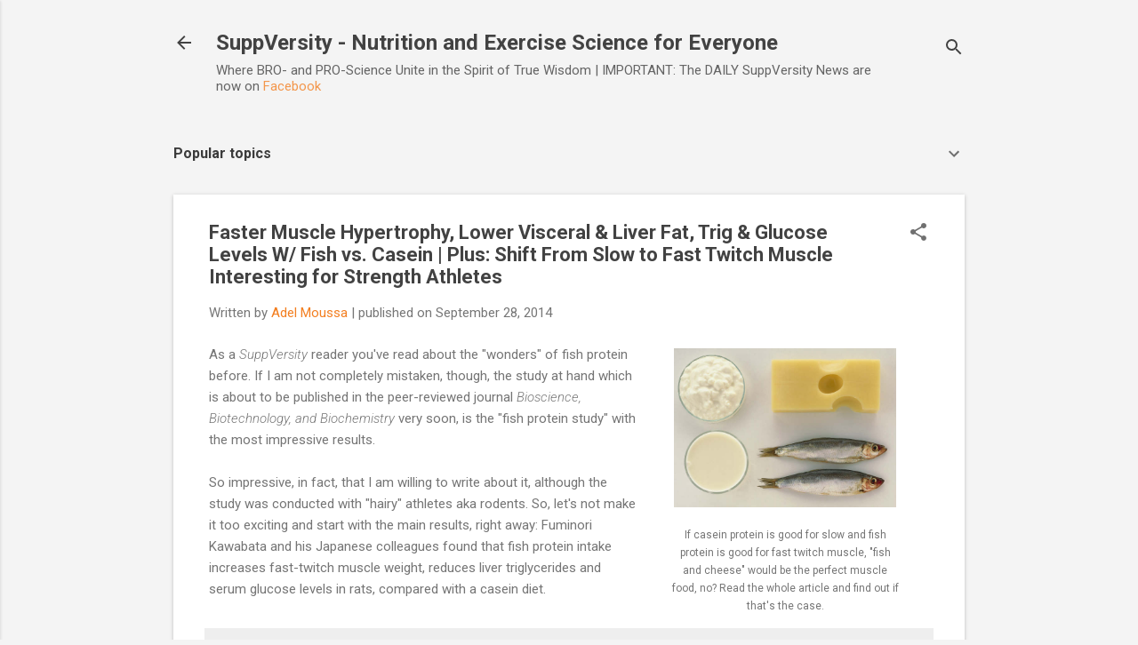

--- FILE ---
content_type: text/html; charset=UTF-8
request_url: https://suppversity.blogspot.com/2014/09/faster-muscle-hypertrophy-lower.html
body_size: 79183
content:
<!DOCTYPE html>
<html dir='ltr' lang='en'>
<head>
<meta content='width=device-width, initial-scale=1' name='viewport'/>
<title>Faster Muscle Hypertrophy, Lower Visceral &amp; Liver Fat, Trig &amp; Glucose Levels W/ Fish vs. Casein | Plus: Shift From Slow to Fast Twitch Muscle Interesting for Strength Athletes</title>
<meta content='text/html; charset=UTF-8' http-equiv='Content-Type'/>
<!-- Chrome, Firefox OS and Opera -->
<meta content='#f4f4f4' name='theme-color'/>
<!-- Windows Phone -->
<meta content='#f4f4f4' name='msapplication-navbutton-color'/>
<meta content='blogger' name='generator'/>
<link href='https://suppversity.blogspot.com/favicon.ico' rel='icon' type='image/x-icon'/>
<link href='https://suppversity.blogspot.com/2014/09/faster-muscle-hypertrophy-lower.html' rel='canonical'/>
<link rel="alternate" type="application/atom+xml" title="SuppVersity - Nutrition and Exercise Science for Everyone - Atom" href="https://suppversity.blogspot.com/feeds/posts/default" />
<link rel="alternate" type="application/rss+xml" title="SuppVersity - Nutrition and Exercise Science for Everyone - RSS" href="https://suppversity.blogspot.com/feeds/posts/default?alt=rss" />
<link rel="service.post" type="application/atom+xml" title="SuppVersity - Nutrition and Exercise Science for Everyone - Atom" href="https://www.blogger.com/feeds/4447249123519658347/posts/default" />

<link rel="alternate" type="application/atom+xml" title="SuppVersity - Nutrition and Exercise Science for Everyone - Atom" href="https://suppversity.blogspot.com/feeds/4107838933642447595/comments/default" />
<!--Can't find substitution for tag [blog.ieCssRetrofitLinks]-->
<link href='https://blogger.googleusercontent.com/img/b/R29vZ2xl/AVvXsEh5HhGjGAksi-sTph5UN3uhvwyJhT1GIltGbA1hebz__f9J5-kkW4lC8jRn1LP409OcxaLUZWNhkpghOOOZ0ax4WWnND6o97LnWuXgrTlTELKoMW-YIbpqUfrSdLyMpJGKAtyH2fkedoN0/s1600/a.png' rel='image_src'/>
<meta content='If casein protein is good for slow and fish protein is good for fast twitch muscle, "fish and cheese" would be the perfect muscle food, no? Find out which of the two to select and why fish protein appears to have the overall more interesting properties.' name='description'/>
<meta content='https://suppversity.blogspot.com/2014/09/faster-muscle-hypertrophy-lower.html' property='og:url'/>
<meta content='Faster Muscle Hypertrophy, Lower Visceral &amp; Liver Fat, Trig &amp; Glucose Levels W/ Fish vs. Casein | Plus: Shift From Slow to Fast Twitch Muscle Interesting for Strength Athletes' property='og:title'/>
<meta content='If casein protein is good for slow and fish protein is good for fast twitch muscle, &quot;fish and cheese&quot; would be the perfect muscle food, no? Find out which of the two to select and why fish protein appears to have the overall more interesting properties.' property='og:description'/>
<meta content='https://blogger.googleusercontent.com/img/b/R29vZ2xl/AVvXsEh5HhGjGAksi-sTph5UN3uhvwyJhT1GIltGbA1hebz__f9J5-kkW4lC8jRn1LP409OcxaLUZWNhkpghOOOZ0ax4WWnND6o97LnWuXgrTlTELKoMW-YIbpqUfrSdLyMpJGKAtyH2fkedoN0/w1200-h630-p-k-no-nu/a.png' property='og:image'/>
<style type='text/css'>@font-face{font-family:'Damion';font-style:normal;font-weight:400;font-display:swap;src:url(//fonts.gstatic.com/s/damion/v15/hv-XlzJ3KEUe_YZkZGw2EzJwV9J-.woff2)format('woff2');unicode-range:U+0100-02BA,U+02BD-02C5,U+02C7-02CC,U+02CE-02D7,U+02DD-02FF,U+0304,U+0308,U+0329,U+1D00-1DBF,U+1E00-1E9F,U+1EF2-1EFF,U+2020,U+20A0-20AB,U+20AD-20C0,U+2113,U+2C60-2C7F,U+A720-A7FF;}@font-face{font-family:'Damion';font-style:normal;font-weight:400;font-display:swap;src:url(//fonts.gstatic.com/s/damion/v15/hv-XlzJ3KEUe_YZkamw2EzJwVw.woff2)format('woff2');unicode-range:U+0000-00FF,U+0131,U+0152-0153,U+02BB-02BC,U+02C6,U+02DA,U+02DC,U+0304,U+0308,U+0329,U+2000-206F,U+20AC,U+2122,U+2191,U+2193,U+2212,U+2215,U+FEFF,U+FFFD;}@font-face{font-family:'Playfair Display';font-style:normal;font-weight:900;font-display:swap;src:url(//fonts.gstatic.com/s/playfairdisplay/v40/nuFvD-vYSZviVYUb_rj3ij__anPXJzDwcbmjWBN2PKfsunDTbtPK-F2qC0usEw.woff2)format('woff2');unicode-range:U+0301,U+0400-045F,U+0490-0491,U+04B0-04B1,U+2116;}@font-face{font-family:'Playfair Display';font-style:normal;font-weight:900;font-display:swap;src:url(//fonts.gstatic.com/s/playfairdisplay/v40/nuFvD-vYSZviVYUb_rj3ij__anPXJzDwcbmjWBN2PKfsunDYbtPK-F2qC0usEw.woff2)format('woff2');unicode-range:U+0102-0103,U+0110-0111,U+0128-0129,U+0168-0169,U+01A0-01A1,U+01AF-01B0,U+0300-0301,U+0303-0304,U+0308-0309,U+0323,U+0329,U+1EA0-1EF9,U+20AB;}@font-face{font-family:'Playfair Display';font-style:normal;font-weight:900;font-display:swap;src:url(//fonts.gstatic.com/s/playfairdisplay/v40/nuFvD-vYSZviVYUb_rj3ij__anPXJzDwcbmjWBN2PKfsunDZbtPK-F2qC0usEw.woff2)format('woff2');unicode-range:U+0100-02BA,U+02BD-02C5,U+02C7-02CC,U+02CE-02D7,U+02DD-02FF,U+0304,U+0308,U+0329,U+1D00-1DBF,U+1E00-1E9F,U+1EF2-1EFF,U+2020,U+20A0-20AB,U+20AD-20C0,U+2113,U+2C60-2C7F,U+A720-A7FF;}@font-face{font-family:'Playfair Display';font-style:normal;font-weight:900;font-display:swap;src:url(//fonts.gstatic.com/s/playfairdisplay/v40/nuFvD-vYSZviVYUb_rj3ij__anPXJzDwcbmjWBN2PKfsunDXbtPK-F2qC0s.woff2)format('woff2');unicode-range:U+0000-00FF,U+0131,U+0152-0153,U+02BB-02BC,U+02C6,U+02DA,U+02DC,U+0304,U+0308,U+0329,U+2000-206F,U+20AC,U+2122,U+2191,U+2193,U+2212,U+2215,U+FEFF,U+FFFD;}@font-face{font-family:'Roboto';font-style:italic;font-weight:300;font-stretch:100%;font-display:swap;src:url(//fonts.gstatic.com/s/roboto/v50/KFOKCnqEu92Fr1Mu53ZEC9_Vu3r1gIhOszmOClHrs6ljXfMMLt_QuAX-k3Yi128m0kN2.woff2)format('woff2');unicode-range:U+0460-052F,U+1C80-1C8A,U+20B4,U+2DE0-2DFF,U+A640-A69F,U+FE2E-FE2F;}@font-face{font-family:'Roboto';font-style:italic;font-weight:300;font-stretch:100%;font-display:swap;src:url(//fonts.gstatic.com/s/roboto/v50/KFOKCnqEu92Fr1Mu53ZEC9_Vu3r1gIhOszmOClHrs6ljXfMMLt_QuAz-k3Yi128m0kN2.woff2)format('woff2');unicode-range:U+0301,U+0400-045F,U+0490-0491,U+04B0-04B1,U+2116;}@font-face{font-family:'Roboto';font-style:italic;font-weight:300;font-stretch:100%;font-display:swap;src:url(//fonts.gstatic.com/s/roboto/v50/KFOKCnqEu92Fr1Mu53ZEC9_Vu3r1gIhOszmOClHrs6ljXfMMLt_QuAT-k3Yi128m0kN2.woff2)format('woff2');unicode-range:U+1F00-1FFF;}@font-face{font-family:'Roboto';font-style:italic;font-weight:300;font-stretch:100%;font-display:swap;src:url(//fonts.gstatic.com/s/roboto/v50/KFOKCnqEu92Fr1Mu53ZEC9_Vu3r1gIhOszmOClHrs6ljXfMMLt_QuAv-k3Yi128m0kN2.woff2)format('woff2');unicode-range:U+0370-0377,U+037A-037F,U+0384-038A,U+038C,U+038E-03A1,U+03A3-03FF;}@font-face{font-family:'Roboto';font-style:italic;font-weight:300;font-stretch:100%;font-display:swap;src:url(//fonts.gstatic.com/s/roboto/v50/KFOKCnqEu92Fr1Mu53ZEC9_Vu3r1gIhOszmOClHrs6ljXfMMLt_QuHT-k3Yi128m0kN2.woff2)format('woff2');unicode-range:U+0302-0303,U+0305,U+0307-0308,U+0310,U+0312,U+0315,U+031A,U+0326-0327,U+032C,U+032F-0330,U+0332-0333,U+0338,U+033A,U+0346,U+034D,U+0391-03A1,U+03A3-03A9,U+03B1-03C9,U+03D1,U+03D5-03D6,U+03F0-03F1,U+03F4-03F5,U+2016-2017,U+2034-2038,U+203C,U+2040,U+2043,U+2047,U+2050,U+2057,U+205F,U+2070-2071,U+2074-208E,U+2090-209C,U+20D0-20DC,U+20E1,U+20E5-20EF,U+2100-2112,U+2114-2115,U+2117-2121,U+2123-214F,U+2190,U+2192,U+2194-21AE,U+21B0-21E5,U+21F1-21F2,U+21F4-2211,U+2213-2214,U+2216-22FF,U+2308-230B,U+2310,U+2319,U+231C-2321,U+2336-237A,U+237C,U+2395,U+239B-23B7,U+23D0,U+23DC-23E1,U+2474-2475,U+25AF,U+25B3,U+25B7,U+25BD,U+25C1,U+25CA,U+25CC,U+25FB,U+266D-266F,U+27C0-27FF,U+2900-2AFF,U+2B0E-2B11,U+2B30-2B4C,U+2BFE,U+3030,U+FF5B,U+FF5D,U+1D400-1D7FF,U+1EE00-1EEFF;}@font-face{font-family:'Roboto';font-style:italic;font-weight:300;font-stretch:100%;font-display:swap;src:url(//fonts.gstatic.com/s/roboto/v50/KFOKCnqEu92Fr1Mu53ZEC9_Vu3r1gIhOszmOClHrs6ljXfMMLt_QuGb-k3Yi128m0kN2.woff2)format('woff2');unicode-range:U+0001-000C,U+000E-001F,U+007F-009F,U+20DD-20E0,U+20E2-20E4,U+2150-218F,U+2190,U+2192,U+2194-2199,U+21AF,U+21E6-21F0,U+21F3,U+2218-2219,U+2299,U+22C4-22C6,U+2300-243F,U+2440-244A,U+2460-24FF,U+25A0-27BF,U+2800-28FF,U+2921-2922,U+2981,U+29BF,U+29EB,U+2B00-2BFF,U+4DC0-4DFF,U+FFF9-FFFB,U+10140-1018E,U+10190-1019C,U+101A0,U+101D0-101FD,U+102E0-102FB,U+10E60-10E7E,U+1D2C0-1D2D3,U+1D2E0-1D37F,U+1F000-1F0FF,U+1F100-1F1AD,U+1F1E6-1F1FF,U+1F30D-1F30F,U+1F315,U+1F31C,U+1F31E,U+1F320-1F32C,U+1F336,U+1F378,U+1F37D,U+1F382,U+1F393-1F39F,U+1F3A7-1F3A8,U+1F3AC-1F3AF,U+1F3C2,U+1F3C4-1F3C6,U+1F3CA-1F3CE,U+1F3D4-1F3E0,U+1F3ED,U+1F3F1-1F3F3,U+1F3F5-1F3F7,U+1F408,U+1F415,U+1F41F,U+1F426,U+1F43F,U+1F441-1F442,U+1F444,U+1F446-1F449,U+1F44C-1F44E,U+1F453,U+1F46A,U+1F47D,U+1F4A3,U+1F4B0,U+1F4B3,U+1F4B9,U+1F4BB,U+1F4BF,U+1F4C8-1F4CB,U+1F4D6,U+1F4DA,U+1F4DF,U+1F4E3-1F4E6,U+1F4EA-1F4ED,U+1F4F7,U+1F4F9-1F4FB,U+1F4FD-1F4FE,U+1F503,U+1F507-1F50B,U+1F50D,U+1F512-1F513,U+1F53E-1F54A,U+1F54F-1F5FA,U+1F610,U+1F650-1F67F,U+1F687,U+1F68D,U+1F691,U+1F694,U+1F698,U+1F6AD,U+1F6B2,U+1F6B9-1F6BA,U+1F6BC,U+1F6C6-1F6CF,U+1F6D3-1F6D7,U+1F6E0-1F6EA,U+1F6F0-1F6F3,U+1F6F7-1F6FC,U+1F700-1F7FF,U+1F800-1F80B,U+1F810-1F847,U+1F850-1F859,U+1F860-1F887,U+1F890-1F8AD,U+1F8B0-1F8BB,U+1F8C0-1F8C1,U+1F900-1F90B,U+1F93B,U+1F946,U+1F984,U+1F996,U+1F9E9,U+1FA00-1FA6F,U+1FA70-1FA7C,U+1FA80-1FA89,U+1FA8F-1FAC6,U+1FACE-1FADC,U+1FADF-1FAE9,U+1FAF0-1FAF8,U+1FB00-1FBFF;}@font-face{font-family:'Roboto';font-style:italic;font-weight:300;font-stretch:100%;font-display:swap;src:url(//fonts.gstatic.com/s/roboto/v50/KFOKCnqEu92Fr1Mu53ZEC9_Vu3r1gIhOszmOClHrs6ljXfMMLt_QuAf-k3Yi128m0kN2.woff2)format('woff2');unicode-range:U+0102-0103,U+0110-0111,U+0128-0129,U+0168-0169,U+01A0-01A1,U+01AF-01B0,U+0300-0301,U+0303-0304,U+0308-0309,U+0323,U+0329,U+1EA0-1EF9,U+20AB;}@font-face{font-family:'Roboto';font-style:italic;font-weight:300;font-stretch:100%;font-display:swap;src:url(//fonts.gstatic.com/s/roboto/v50/KFOKCnqEu92Fr1Mu53ZEC9_Vu3r1gIhOszmOClHrs6ljXfMMLt_QuAb-k3Yi128m0kN2.woff2)format('woff2');unicode-range:U+0100-02BA,U+02BD-02C5,U+02C7-02CC,U+02CE-02D7,U+02DD-02FF,U+0304,U+0308,U+0329,U+1D00-1DBF,U+1E00-1E9F,U+1EF2-1EFF,U+2020,U+20A0-20AB,U+20AD-20C0,U+2113,U+2C60-2C7F,U+A720-A7FF;}@font-face{font-family:'Roboto';font-style:italic;font-weight:300;font-stretch:100%;font-display:swap;src:url(//fonts.gstatic.com/s/roboto/v50/KFOKCnqEu92Fr1Mu53ZEC9_Vu3r1gIhOszmOClHrs6ljXfMMLt_QuAj-k3Yi128m0g.woff2)format('woff2');unicode-range:U+0000-00FF,U+0131,U+0152-0153,U+02BB-02BC,U+02C6,U+02DA,U+02DC,U+0304,U+0308,U+0329,U+2000-206F,U+20AC,U+2122,U+2191,U+2193,U+2212,U+2215,U+FEFF,U+FFFD;}@font-face{font-family:'Roboto';font-style:normal;font-weight:400;font-stretch:100%;font-display:swap;src:url(//fonts.gstatic.com/s/roboto/v50/KFO7CnqEu92Fr1ME7kSn66aGLdTylUAMa3GUBHMdazTgWw.woff2)format('woff2');unicode-range:U+0460-052F,U+1C80-1C8A,U+20B4,U+2DE0-2DFF,U+A640-A69F,U+FE2E-FE2F;}@font-face{font-family:'Roboto';font-style:normal;font-weight:400;font-stretch:100%;font-display:swap;src:url(//fonts.gstatic.com/s/roboto/v50/KFO7CnqEu92Fr1ME7kSn66aGLdTylUAMa3iUBHMdazTgWw.woff2)format('woff2');unicode-range:U+0301,U+0400-045F,U+0490-0491,U+04B0-04B1,U+2116;}@font-face{font-family:'Roboto';font-style:normal;font-weight:400;font-stretch:100%;font-display:swap;src:url(//fonts.gstatic.com/s/roboto/v50/KFO7CnqEu92Fr1ME7kSn66aGLdTylUAMa3CUBHMdazTgWw.woff2)format('woff2');unicode-range:U+1F00-1FFF;}@font-face{font-family:'Roboto';font-style:normal;font-weight:400;font-stretch:100%;font-display:swap;src:url(//fonts.gstatic.com/s/roboto/v50/KFO7CnqEu92Fr1ME7kSn66aGLdTylUAMa3-UBHMdazTgWw.woff2)format('woff2');unicode-range:U+0370-0377,U+037A-037F,U+0384-038A,U+038C,U+038E-03A1,U+03A3-03FF;}@font-face{font-family:'Roboto';font-style:normal;font-weight:400;font-stretch:100%;font-display:swap;src:url(//fonts.gstatic.com/s/roboto/v50/KFO7CnqEu92Fr1ME7kSn66aGLdTylUAMawCUBHMdazTgWw.woff2)format('woff2');unicode-range:U+0302-0303,U+0305,U+0307-0308,U+0310,U+0312,U+0315,U+031A,U+0326-0327,U+032C,U+032F-0330,U+0332-0333,U+0338,U+033A,U+0346,U+034D,U+0391-03A1,U+03A3-03A9,U+03B1-03C9,U+03D1,U+03D5-03D6,U+03F0-03F1,U+03F4-03F5,U+2016-2017,U+2034-2038,U+203C,U+2040,U+2043,U+2047,U+2050,U+2057,U+205F,U+2070-2071,U+2074-208E,U+2090-209C,U+20D0-20DC,U+20E1,U+20E5-20EF,U+2100-2112,U+2114-2115,U+2117-2121,U+2123-214F,U+2190,U+2192,U+2194-21AE,U+21B0-21E5,U+21F1-21F2,U+21F4-2211,U+2213-2214,U+2216-22FF,U+2308-230B,U+2310,U+2319,U+231C-2321,U+2336-237A,U+237C,U+2395,U+239B-23B7,U+23D0,U+23DC-23E1,U+2474-2475,U+25AF,U+25B3,U+25B7,U+25BD,U+25C1,U+25CA,U+25CC,U+25FB,U+266D-266F,U+27C0-27FF,U+2900-2AFF,U+2B0E-2B11,U+2B30-2B4C,U+2BFE,U+3030,U+FF5B,U+FF5D,U+1D400-1D7FF,U+1EE00-1EEFF;}@font-face{font-family:'Roboto';font-style:normal;font-weight:400;font-stretch:100%;font-display:swap;src:url(//fonts.gstatic.com/s/roboto/v50/KFO7CnqEu92Fr1ME7kSn66aGLdTylUAMaxKUBHMdazTgWw.woff2)format('woff2');unicode-range:U+0001-000C,U+000E-001F,U+007F-009F,U+20DD-20E0,U+20E2-20E4,U+2150-218F,U+2190,U+2192,U+2194-2199,U+21AF,U+21E6-21F0,U+21F3,U+2218-2219,U+2299,U+22C4-22C6,U+2300-243F,U+2440-244A,U+2460-24FF,U+25A0-27BF,U+2800-28FF,U+2921-2922,U+2981,U+29BF,U+29EB,U+2B00-2BFF,U+4DC0-4DFF,U+FFF9-FFFB,U+10140-1018E,U+10190-1019C,U+101A0,U+101D0-101FD,U+102E0-102FB,U+10E60-10E7E,U+1D2C0-1D2D3,U+1D2E0-1D37F,U+1F000-1F0FF,U+1F100-1F1AD,U+1F1E6-1F1FF,U+1F30D-1F30F,U+1F315,U+1F31C,U+1F31E,U+1F320-1F32C,U+1F336,U+1F378,U+1F37D,U+1F382,U+1F393-1F39F,U+1F3A7-1F3A8,U+1F3AC-1F3AF,U+1F3C2,U+1F3C4-1F3C6,U+1F3CA-1F3CE,U+1F3D4-1F3E0,U+1F3ED,U+1F3F1-1F3F3,U+1F3F5-1F3F7,U+1F408,U+1F415,U+1F41F,U+1F426,U+1F43F,U+1F441-1F442,U+1F444,U+1F446-1F449,U+1F44C-1F44E,U+1F453,U+1F46A,U+1F47D,U+1F4A3,U+1F4B0,U+1F4B3,U+1F4B9,U+1F4BB,U+1F4BF,U+1F4C8-1F4CB,U+1F4D6,U+1F4DA,U+1F4DF,U+1F4E3-1F4E6,U+1F4EA-1F4ED,U+1F4F7,U+1F4F9-1F4FB,U+1F4FD-1F4FE,U+1F503,U+1F507-1F50B,U+1F50D,U+1F512-1F513,U+1F53E-1F54A,U+1F54F-1F5FA,U+1F610,U+1F650-1F67F,U+1F687,U+1F68D,U+1F691,U+1F694,U+1F698,U+1F6AD,U+1F6B2,U+1F6B9-1F6BA,U+1F6BC,U+1F6C6-1F6CF,U+1F6D3-1F6D7,U+1F6E0-1F6EA,U+1F6F0-1F6F3,U+1F6F7-1F6FC,U+1F700-1F7FF,U+1F800-1F80B,U+1F810-1F847,U+1F850-1F859,U+1F860-1F887,U+1F890-1F8AD,U+1F8B0-1F8BB,U+1F8C0-1F8C1,U+1F900-1F90B,U+1F93B,U+1F946,U+1F984,U+1F996,U+1F9E9,U+1FA00-1FA6F,U+1FA70-1FA7C,U+1FA80-1FA89,U+1FA8F-1FAC6,U+1FACE-1FADC,U+1FADF-1FAE9,U+1FAF0-1FAF8,U+1FB00-1FBFF;}@font-face{font-family:'Roboto';font-style:normal;font-weight:400;font-stretch:100%;font-display:swap;src:url(//fonts.gstatic.com/s/roboto/v50/KFO7CnqEu92Fr1ME7kSn66aGLdTylUAMa3OUBHMdazTgWw.woff2)format('woff2');unicode-range:U+0102-0103,U+0110-0111,U+0128-0129,U+0168-0169,U+01A0-01A1,U+01AF-01B0,U+0300-0301,U+0303-0304,U+0308-0309,U+0323,U+0329,U+1EA0-1EF9,U+20AB;}@font-face{font-family:'Roboto';font-style:normal;font-weight:400;font-stretch:100%;font-display:swap;src:url(//fonts.gstatic.com/s/roboto/v50/KFO7CnqEu92Fr1ME7kSn66aGLdTylUAMa3KUBHMdazTgWw.woff2)format('woff2');unicode-range:U+0100-02BA,U+02BD-02C5,U+02C7-02CC,U+02CE-02D7,U+02DD-02FF,U+0304,U+0308,U+0329,U+1D00-1DBF,U+1E00-1E9F,U+1EF2-1EFF,U+2020,U+20A0-20AB,U+20AD-20C0,U+2113,U+2C60-2C7F,U+A720-A7FF;}@font-face{font-family:'Roboto';font-style:normal;font-weight:400;font-stretch:100%;font-display:swap;src:url(//fonts.gstatic.com/s/roboto/v50/KFO7CnqEu92Fr1ME7kSn66aGLdTylUAMa3yUBHMdazQ.woff2)format('woff2');unicode-range:U+0000-00FF,U+0131,U+0152-0153,U+02BB-02BC,U+02C6,U+02DA,U+02DC,U+0304,U+0308,U+0329,U+2000-206F,U+20AC,U+2122,U+2191,U+2193,U+2212,U+2215,U+FEFF,U+FFFD;}@font-face{font-family:'Roboto';font-style:normal;font-weight:700;font-stretch:100%;font-display:swap;src:url(//fonts.gstatic.com/s/roboto/v50/KFO7CnqEu92Fr1ME7kSn66aGLdTylUAMa3GUBHMdazTgWw.woff2)format('woff2');unicode-range:U+0460-052F,U+1C80-1C8A,U+20B4,U+2DE0-2DFF,U+A640-A69F,U+FE2E-FE2F;}@font-face{font-family:'Roboto';font-style:normal;font-weight:700;font-stretch:100%;font-display:swap;src:url(//fonts.gstatic.com/s/roboto/v50/KFO7CnqEu92Fr1ME7kSn66aGLdTylUAMa3iUBHMdazTgWw.woff2)format('woff2');unicode-range:U+0301,U+0400-045F,U+0490-0491,U+04B0-04B1,U+2116;}@font-face{font-family:'Roboto';font-style:normal;font-weight:700;font-stretch:100%;font-display:swap;src:url(//fonts.gstatic.com/s/roboto/v50/KFO7CnqEu92Fr1ME7kSn66aGLdTylUAMa3CUBHMdazTgWw.woff2)format('woff2');unicode-range:U+1F00-1FFF;}@font-face{font-family:'Roboto';font-style:normal;font-weight:700;font-stretch:100%;font-display:swap;src:url(//fonts.gstatic.com/s/roboto/v50/KFO7CnqEu92Fr1ME7kSn66aGLdTylUAMa3-UBHMdazTgWw.woff2)format('woff2');unicode-range:U+0370-0377,U+037A-037F,U+0384-038A,U+038C,U+038E-03A1,U+03A3-03FF;}@font-face{font-family:'Roboto';font-style:normal;font-weight:700;font-stretch:100%;font-display:swap;src:url(//fonts.gstatic.com/s/roboto/v50/KFO7CnqEu92Fr1ME7kSn66aGLdTylUAMawCUBHMdazTgWw.woff2)format('woff2');unicode-range:U+0302-0303,U+0305,U+0307-0308,U+0310,U+0312,U+0315,U+031A,U+0326-0327,U+032C,U+032F-0330,U+0332-0333,U+0338,U+033A,U+0346,U+034D,U+0391-03A1,U+03A3-03A9,U+03B1-03C9,U+03D1,U+03D5-03D6,U+03F0-03F1,U+03F4-03F5,U+2016-2017,U+2034-2038,U+203C,U+2040,U+2043,U+2047,U+2050,U+2057,U+205F,U+2070-2071,U+2074-208E,U+2090-209C,U+20D0-20DC,U+20E1,U+20E5-20EF,U+2100-2112,U+2114-2115,U+2117-2121,U+2123-214F,U+2190,U+2192,U+2194-21AE,U+21B0-21E5,U+21F1-21F2,U+21F4-2211,U+2213-2214,U+2216-22FF,U+2308-230B,U+2310,U+2319,U+231C-2321,U+2336-237A,U+237C,U+2395,U+239B-23B7,U+23D0,U+23DC-23E1,U+2474-2475,U+25AF,U+25B3,U+25B7,U+25BD,U+25C1,U+25CA,U+25CC,U+25FB,U+266D-266F,U+27C0-27FF,U+2900-2AFF,U+2B0E-2B11,U+2B30-2B4C,U+2BFE,U+3030,U+FF5B,U+FF5D,U+1D400-1D7FF,U+1EE00-1EEFF;}@font-face{font-family:'Roboto';font-style:normal;font-weight:700;font-stretch:100%;font-display:swap;src:url(//fonts.gstatic.com/s/roboto/v50/KFO7CnqEu92Fr1ME7kSn66aGLdTylUAMaxKUBHMdazTgWw.woff2)format('woff2');unicode-range:U+0001-000C,U+000E-001F,U+007F-009F,U+20DD-20E0,U+20E2-20E4,U+2150-218F,U+2190,U+2192,U+2194-2199,U+21AF,U+21E6-21F0,U+21F3,U+2218-2219,U+2299,U+22C4-22C6,U+2300-243F,U+2440-244A,U+2460-24FF,U+25A0-27BF,U+2800-28FF,U+2921-2922,U+2981,U+29BF,U+29EB,U+2B00-2BFF,U+4DC0-4DFF,U+FFF9-FFFB,U+10140-1018E,U+10190-1019C,U+101A0,U+101D0-101FD,U+102E0-102FB,U+10E60-10E7E,U+1D2C0-1D2D3,U+1D2E0-1D37F,U+1F000-1F0FF,U+1F100-1F1AD,U+1F1E6-1F1FF,U+1F30D-1F30F,U+1F315,U+1F31C,U+1F31E,U+1F320-1F32C,U+1F336,U+1F378,U+1F37D,U+1F382,U+1F393-1F39F,U+1F3A7-1F3A8,U+1F3AC-1F3AF,U+1F3C2,U+1F3C4-1F3C6,U+1F3CA-1F3CE,U+1F3D4-1F3E0,U+1F3ED,U+1F3F1-1F3F3,U+1F3F5-1F3F7,U+1F408,U+1F415,U+1F41F,U+1F426,U+1F43F,U+1F441-1F442,U+1F444,U+1F446-1F449,U+1F44C-1F44E,U+1F453,U+1F46A,U+1F47D,U+1F4A3,U+1F4B0,U+1F4B3,U+1F4B9,U+1F4BB,U+1F4BF,U+1F4C8-1F4CB,U+1F4D6,U+1F4DA,U+1F4DF,U+1F4E3-1F4E6,U+1F4EA-1F4ED,U+1F4F7,U+1F4F9-1F4FB,U+1F4FD-1F4FE,U+1F503,U+1F507-1F50B,U+1F50D,U+1F512-1F513,U+1F53E-1F54A,U+1F54F-1F5FA,U+1F610,U+1F650-1F67F,U+1F687,U+1F68D,U+1F691,U+1F694,U+1F698,U+1F6AD,U+1F6B2,U+1F6B9-1F6BA,U+1F6BC,U+1F6C6-1F6CF,U+1F6D3-1F6D7,U+1F6E0-1F6EA,U+1F6F0-1F6F3,U+1F6F7-1F6FC,U+1F700-1F7FF,U+1F800-1F80B,U+1F810-1F847,U+1F850-1F859,U+1F860-1F887,U+1F890-1F8AD,U+1F8B0-1F8BB,U+1F8C0-1F8C1,U+1F900-1F90B,U+1F93B,U+1F946,U+1F984,U+1F996,U+1F9E9,U+1FA00-1FA6F,U+1FA70-1FA7C,U+1FA80-1FA89,U+1FA8F-1FAC6,U+1FACE-1FADC,U+1FADF-1FAE9,U+1FAF0-1FAF8,U+1FB00-1FBFF;}@font-face{font-family:'Roboto';font-style:normal;font-weight:700;font-stretch:100%;font-display:swap;src:url(//fonts.gstatic.com/s/roboto/v50/KFO7CnqEu92Fr1ME7kSn66aGLdTylUAMa3OUBHMdazTgWw.woff2)format('woff2');unicode-range:U+0102-0103,U+0110-0111,U+0128-0129,U+0168-0169,U+01A0-01A1,U+01AF-01B0,U+0300-0301,U+0303-0304,U+0308-0309,U+0323,U+0329,U+1EA0-1EF9,U+20AB;}@font-face{font-family:'Roboto';font-style:normal;font-weight:700;font-stretch:100%;font-display:swap;src:url(//fonts.gstatic.com/s/roboto/v50/KFO7CnqEu92Fr1ME7kSn66aGLdTylUAMa3KUBHMdazTgWw.woff2)format('woff2');unicode-range:U+0100-02BA,U+02BD-02C5,U+02C7-02CC,U+02CE-02D7,U+02DD-02FF,U+0304,U+0308,U+0329,U+1D00-1DBF,U+1E00-1E9F,U+1EF2-1EFF,U+2020,U+20A0-20AB,U+20AD-20C0,U+2113,U+2C60-2C7F,U+A720-A7FF;}@font-face{font-family:'Roboto';font-style:normal;font-weight:700;font-stretch:100%;font-display:swap;src:url(//fonts.gstatic.com/s/roboto/v50/KFO7CnqEu92Fr1ME7kSn66aGLdTylUAMa3yUBHMdazQ.woff2)format('woff2');unicode-range:U+0000-00FF,U+0131,U+0152-0153,U+02BB-02BC,U+02C6,U+02DA,U+02DC,U+0304,U+0308,U+0329,U+2000-206F,U+20AC,U+2122,U+2191,U+2193,U+2212,U+2215,U+FEFF,U+FFFD;}</style>
<style id='page-skin-1' type='text/css'><!--
/*! normalize.css v8.0.0 | MIT License | github.com/necolas/normalize.css */html{line-height:1.15;-webkit-text-size-adjust:100%}body{margin:0}h1{font-size:2em;margin:.67em 0}hr{box-sizing:content-box;height:0;overflow:visible}pre{font-family:monospace,monospace;font-size:1em}a{background-color:transparent}abbr[title]{border-bottom:none;text-decoration:underline;text-decoration:underline dotted}b,strong{font-weight:bolder}code,kbd,samp{font-family:monospace,monospace;font-size:1em}small{font-size:80%}sub,sup{font-size:75%;line-height:0;position:relative;vertical-align:baseline}sub{bottom:-0.25em}sup{top:-0.5em}img{border-style:none}button,input,optgroup,select,textarea{font-family:inherit;font-size:100%;line-height:1.15;margin:0}button,input{overflow:visible}button,select{text-transform:none}button,[type="button"],[type="reset"],[type="submit"]{-webkit-appearance:button}button::-moz-focus-inner,[type="button"]::-moz-focus-inner,[type="reset"]::-moz-focus-inner,[type="submit"]::-moz-focus-inner{border-style:none;padding:0}button:-moz-focusring,[type="button"]:-moz-focusring,[type="reset"]:-moz-focusring,[type="submit"]:-moz-focusring{outline:1px dotted ButtonText}fieldset{padding:.35em .75em .625em}legend{box-sizing:border-box;color:inherit;display:table;max-width:100%;padding:0;white-space:normal}progress{vertical-align:baseline}textarea{overflow:auto}[type="checkbox"],[type="radio"]{box-sizing:border-box;padding:0}[type="number"]::-webkit-inner-spin-button,[type="number"]::-webkit-outer-spin-button{height:auto}[type="search"]{-webkit-appearance:textfield;outline-offset:-2px}[type="search"]::-webkit-search-decoration{-webkit-appearance:none}::-webkit-file-upload-button{-webkit-appearance:button;font:inherit}details{display:block}summary{display:list-item}template{display:none}[hidden]{display:none}
/*!************************************************
* Blogger Template Style
* Name: Essential
**************************************************/
.lightBand { background:#EFEFEF; padding: 10px 10px!important; margin:10px 0px; float:left;  padding: 20px 15px!important; margin: 12px -5px!important;
overflow: hidden; clear:both;}
.redBand {  background:#ffffAA; padding: 25px 10px!important; margin:10px 0px; font-color:#FF!important; float:left;  padding: 15px 15px!important; margin: 12px -5px!important;
overflow: hidden; clear:both;}
.blog-name  {margin-top:0px!important;}
.installment { font-size:12px; line-height:13px; text-align:center;
float:left; width:14%; padding:8px 1% 0px 1%!important; margin: 1px!important;
}
.installment:hover {
background-color: #FFFF88;
}
.clearfix::after {
content: "";
clear: both;
display: table;
}
ul {list-style:square!important; padding:0px!important; }
li {margin: 10px 2px!important;}
.bottomLineDark { background:#EEE!important; font-color:white!important; padding: 10px 15px!important; margin: 12px -5px!important;
clear:both; min-height:120px; overflow:auto!important; }
.installment img {   max-height: 75px!important; margin-bottom:5px!important;}
.tr-caption-container { font-size:12px!important; line-height:14px!important; font-weight:normal!important; margin:10px auto 15px auto!important;min-width:40%!important; }
.tr-caption-container img { max-width:99%!important; min-width:250px!important; margin: -5px 7px 5px 7px!important; }
.lightBand.tr-caption-container  { min-width:20%!important;}
.redBand.tr-caption-container { min-width:20%!important;}
.tr-caption { padding: 0px 10% 0px 10%!important; line-height:20px!important;}
.widget-content li { margin:0px 0px 5px 0px!important; font-size:small!important; list-style:square!important;}
blockquote { text-align:left!important; font-size:normal!important; margin: 5px 10px!important; }
body{
overflow-wrap:break-word;
word-break:break-word;
word-wrap:break-word
}
.hidden{
display:none
}
.invisible{
visibility:hidden
}
.container:after,.float-container:after{
clear:both;
content:"";
display:table
}
.clearboth{
clear:both
}
#comments .comment .comment-actions,.subscribe-popup .FollowByEmail .follow-by-email-submit,.widget.Profile .profile-link,.widget.Profile .profile-link.visit-profile{
background:transparent;
border:0;
box-shadow:none;
color:#f37f21;
cursor:pointer;
font-size:14px;
font-weight:700;
outline:none;
text-decoration:none;
text-transform:uppercase;
width:auto
}
.dim-overlay{
height:100vh;
left:0;
position:fixed;
top:0;
width:100%
}
#sharing-dim-overlay{
background-color:transparent
}
input::-ms-clear{
display:none
}
.blogger-logo,.svg-icon-24.blogger-logo{
fill:#ff9800;
opacity:1
}
.loading-spinner-large{
-webkit-animation:mspin-rotate 1568.63ms linear infinite;
animation:mspin-rotate 1568.63ms linear infinite;
height:48px;
overflow:hidden;
position:absolute;
width:48px;
z-index:200
}
.loading-spinner-large>div{
-webkit-animation:mspin-revrot 5332ms steps(4) infinite;
animation:mspin-revrot 5332ms steps(4) infinite
}
.loading-spinner-large>div>div{
-webkit-animation:mspin-singlecolor-large-film 1333ms steps(81) infinite;
animation:mspin-singlecolor-large-film 1333ms steps(81) infinite;
background-size:100%;
height:48px;
width:3888px
}
.mspin-black-large>div>div,.mspin-grey_54-large>div>div{
background-image:url(https://www.blogblog.com/indie/mspin_black_large.svg)
}
.mspin-white-large>div>div{
background-image:url(https://www.blogblog.com/indie/mspin_white_large.svg)
}
.mspin-grey_54-large{
opacity:.54
}
@-webkit-keyframes mspin-singlecolor-large-film{
0%{
-webkit-transform:translateX(0);
transform:translateX(0)
}
to{
-webkit-transform:translateX(-3888px);
transform:translateX(-3888px)
}
}
@keyframes mspin-singlecolor-large-film{
0%{
-webkit-transform:translateX(0);
transform:translateX(0)
}
to{
-webkit-transform:translateX(-3888px);
transform:translateX(-3888px)
}
}
@-webkit-keyframes mspin-rotate{
0%{
-webkit-transform:rotate(0deg);
transform:rotate(0deg)
}
to{
-webkit-transform:rotate(1turn);
transform:rotate(1turn)
}
}
@keyframes mspin-rotate{
0%{
-webkit-transform:rotate(0deg);
transform:rotate(0deg)
}
to{
-webkit-transform:rotate(1turn);
transform:rotate(1turn)
}
}
@-webkit-keyframes mspin-revrot{
0%{
-webkit-transform:rotate(0deg);
transform:rotate(0deg)
}
to{
-webkit-transform:rotate(-1turn);
transform:rotate(-1turn)
}
}
@keyframes mspin-revrot{
0%{
-webkit-transform:rotate(0deg);
transform:rotate(0deg)
}
to{
-webkit-transform:rotate(-1turn);
transform:rotate(-1turn)
}
}
.skip-navigation{
background-color:#fff;
box-sizing:border-box;
color:#000;
display:block;
height:0;
left:0;
line-height:50px;
overflow:hidden;
padding-top:0;
position:fixed;
text-align:center;
top:0;
-webkit-transition:box-shadow .3s,height .3s,padding-top .3s;
transition:box-shadow .3s,height .3s,padding-top .3s;
width:100%;
z-index:900
}
.skip-navigation:focus{
box-shadow:0 4px 5px 0 rgba(0,0,0,.14),0 1px 10px 0 rgba(0,0,0,.12),0 2px 4px -1px rgba(0,0,0,.2);
height:50px
}
#main{
outline:none
}
.main-heading{
position:absolute;
clip:rect(1px,1px,1px,1px);
padding:0;
border:0;
height:1px;
width:1px;
overflow:hidden
}
.Attribution{
margin-top:1em;
text-align:center
}
.Attribution .blogger img,.Attribution .blogger svg{
vertical-align:bottom
}
.Attribution .blogger img{
margin-right:.5em
}
.Attribution div{
line-height:24px;
margin-top:.5em
}
.Attribution .copyright,.Attribution .image-attribution{
font-size:.7em;
margin-top:1.5em
}
.BLOG_mobile_video_class{
display:none
}
.bg-photo{
background-attachment:scroll!important
}
body .CSS_LIGHTBOX{
z-index:900
}
.extendable .show-less,.extendable .show-more{
border-color:#f37f21;
color:#f37f21;
margin-top:8px
}
.extendable .show-less.hidden,.extendable .show-more.hidden,.inline-ad{
display:none
}
.inline-ad{
max-width:100%;
overflow:hidden
}
.adsbygoogle{
display:block
}
#cookieChoiceInfo{
bottom:0;
top:auto
}
iframe.b-hbp-video{
border:0
}
.post-body iframe,.post-body img{
max-width:100%
}
.post-body a[imageanchor=\31]{
display:inline-block
}
.byline{
margin-right:1em
}
.byline:last-child{
margin-right:0
}
.link-copied-dialog{
max-width:520px;
outline:0
}
.link-copied-dialog .modal-dialog-buttons{
margin-top:8px
}
.link-copied-dialog .goog-buttonset-default{
background:transparent;
border:0
}
.link-copied-dialog .goog-buttonset-default:focus{
outline:0
}
.paging-control-container{
margin-bottom:16px
}
.paging-control-container .paging-control{
display:inline-block
}
.paging-control-container .comment-range-text:after,.paging-control-container .paging-control{
color:#f37f21
}
.paging-control-container .comment-range-text,.paging-control-container .paging-control{
margin-right:8px
}
.paging-control-container .comment-range-text:after,.paging-control-container .paging-control:after{
content:"\b7";
cursor:default;
padding-left:8px;
pointer-events:none
}
.paging-control-container .comment-range-text:last-child:after,.paging-control-container .paging-control:last-child:after{
content:none
}
.byline.reactions iframe{
height:20px
}
.b-notification{
color:#000;
background-color:#fff;
border-bottom:1px solid #000;
box-sizing:border-box;
padding:16px 32px;
text-align:center
}
.b-notification.visible{
-webkit-transition:margin-top .3s cubic-bezier(.4,0,.2,1);
transition:margin-top .3s cubic-bezier(.4,0,.2,1)
}
.b-notification.invisible{
position:absolute
}
.b-notification-close{
position:absolute;
right:8px;
top:8px
}
.no-posts-message{
line-height:40px;
text-align:center
}
@media screen and (max-width:800px){
body.item-view .post-body a[imageanchor=\31][style*=float\:\ left\;],body.item-view .post-body a[imageanchor=\31][style*=float\:\ right\;]{
float:none!important;
clear:none!important
}
body.item-view .post-body a[imageanchor=\31] img{
display:block;
height:auto;
margin:0 auto
}
body.item-view .post-body>.separator:first-child>a[imageanchor=\31]:first-child{
margin-top:20px
}
.post-body a[imageanchor]{
display:block
}
body.item-view .post-body a[imageanchor=\31]{
margin-left:0!important;
margin-right:0!important
}
body.item-view .post-body a[imageanchor=\31]+a[imageanchor=\31]{
margin-top:16px
}
}
.item-control{
display:none
}
#comments{
border-top:1px dashed rgba(0,0,0,.54);
margin-top:20px;
padding:20px
}
#comments .comment-thread ol{
margin:0;
padding-left:0;
padding-left:0
}
#comments .comment-thread .comment-replies,#comments .comment .comment-replybox-single{
margin-left:60px
}
#comments .comment-thread .thread-count{
display:none
}
#comments .comment{
list-style-type:none;
padding:0 0 30px;
position:relative
}
#comments .comment .comment{
padding-bottom:8px
}
.comment .avatar-image-container{
position:absolute
}
.comment .avatar-image-container img{
border-radius:50%
}
.avatar-image-container svg,.comment .avatar-image-container .avatar-icon{
border-radius:50%;
border:1px solid #707070;
box-sizing:border-box;
fill:#707070;
height:35px;
margin:0;
padding:7px;
width:35px
}
.comment .comment-block{
margin-top:10px;
margin-left:60px;
padding-bottom:0
}
#comments .comment-author-header-wrapper{
margin-left:40px
}
#comments .comment .thread-expanded .comment-block{
padding-bottom:20px
}
#comments .comment .comment-header .user,#comments .comment .comment-header .user a{
color:#424242;
font-style:normal;
font-weight:700
}
#comments .comment .comment-actions{
bottom:0;
margin-bottom:15px;
position:absolute
}
#comments .comment .comment-actions>*{
margin-right:8px
}
#comments .comment .comment-header .datetime{
bottom:0;
display:inline-block;
font-size:13px;
font-style:italic;
margin-left:8px
}
#comments .comment .comment-footer .comment-timestamp a,#comments .comment .comment-header .datetime,#comments .comment .comment-header .datetime a{
color:rgba(66,66,66,.54)
}
#comments .comment .comment-content,.comment .comment-body{
margin-top:12px;
word-break:break-word
}
.comment-body{
margin-bottom:12px
}
#comments.embed[data-num-comments=\30]{
border:0;
margin-top:0;
padding-top:0
}
#comment-editor-src,#comments.embed[data-num-comments=\30] #comment-post-message,#comments.embed[data-num-comments=\30] div.comment-form>p,#comments.embed[data-num-comments=\30] p.comment-footer{
display:none
}
.comments .comments-content .loadmore.loaded{
max-height:0;
opacity:0;
overflow:hidden
}
.extendable .remaining-items{
height:0;
overflow:hidden;
-webkit-transition:height .3s cubic-bezier(.4,0,.2,1);
transition:height .3s cubic-bezier(.4,0,.2,1)
}
.extendable .remaining-items.expanded{
height:auto
}
.svg-icon-24,.svg-icon-24-button{
cursor:pointer;
height:24px;
width:24px;
min-width:24px
}
.touch-icon{
margin:-12px;
padding:12px
}
.touch-icon:active,.touch-icon:focus{
background-color:hsla(0,0%,60%,.4);
border-radius:50%
}
svg:not(:root).touch-icon{
overflow:visible
}
html[dir=rtl] .rtl-reversible-icon{
-webkit-transform:scaleX(-1);
transform:scaleX(-1)
}
.svg-icon-24-button,.touch-icon-button{
background:transparent;
border:0;
margin:0;
outline:none;
padding:0
}
.touch-icon-button .touch-icon:active,.touch-icon-button .touch-icon:focus{
background-color:transparent
}
.touch-icon-button:active .touch-icon,.touch-icon-button:focus .touch-icon{
background-color:hsla(0,0%,60%,.4);
border-radius:50%
}
.Profile .default-avatar-wrapper .avatar-icon{
border-radius:50%;
border:1px solid #707070;
box-sizing:border-box;
fill:#707070;
margin:0
}
.Profile .individual .default-avatar-wrapper .avatar-icon{
padding:25px
}
.Profile .individual .avatar-icon,.Profile .individual .profile-img{
height:120px;
width:120px
}
.Profile .team .default-avatar-wrapper .avatar-icon{
padding:8px
}
.Profile .team .avatar-icon,.Profile .team .default-avatar-wrapper,.Profile .team .profile-img{
height:40px;
width:40px
}
.snippet-container{
margin:0;
position:relative;
overflow:hidden
}
.snippet-fade{
bottom:0;
box-sizing:border-box;
position:absolute;
width:96px;
right:0
}
.snippet-fade:after{
content:"\2026";
float:right
}
.post-bottom{
-webkit-box-align:center;
align-items:center;
display:-webkit-box;
display:flex;
flex-wrap:wrap
}
.post-footer{
-webkit-box-flex:1;
flex:1 1 auto;
flex-wrap:wrap;
-webkit-box-ordinal-group:2;
order:1
}
.post-footer>*{
-webkit-box-flex:0;
flex:0 1 auto
}
.post-footer .byline:last-child{
margin-right:1em
}
.jump-link{
-webkit-box-flex:0;
flex:0 0 auto;
-webkit-box-ordinal-group:3;
order:2
}
.centered-top-container.sticky{
left:0;
position:fixed;
right:0;
top:0;
width:auto;
z-index:50;
-webkit-transition-property:opacity,-webkit-transform;
transition-property:opacity,-webkit-transform;
transition-property:transform,opacity;
transition-property:transform,opacity,-webkit-transform;
-webkit-transition-duration:.2s;
transition-duration:.2s;
-webkit-transition-timing-function:cubic-bezier(.4,0,.2,1);
transition-timing-function:cubic-bezier(.4,0,.2,1)
}
.centered-top-placeholder{
display:none
}
.collapsed-header .centered-top-placeholder{
display:block
}
.centered-top-container .Header .replaced h1,.centered-top-placeholder .Header .replaced h1{
display:none
}
.centered-top-container.sticky .Header .replaced h1{
display:block
}
.centered-top-container.sticky .Header .header-widget{
background:none
}
.centered-top-container.sticky .Header .header-image-wrapper{
display:none
}
.centered-top-container img,.centered-top-placeholder img{
max-width:100%
}
.collapsible{
-webkit-transition:height .3s cubic-bezier(.4,0,.2,1);
transition:height .3s cubic-bezier(.4,0,.2,1)
}
.collapsible,.collapsible>summary{
display:block;
overflow:hidden
}
.collapsible>:not(summary){
display:none
}
.collapsible[open]>:not(summary){
display:block
}
.collapsible:focus,.collapsible>summary:focus{
outline:none
}
.collapsible>summary{
cursor:pointer;
display:block;
padding:0
}
.collapsible:focus>summary,.collapsible>summary:focus{
background-color:transparent
}
.collapsible>summary::-webkit-details-marker{
display:none
}
.collapsible-title{
-webkit-box-align:center;
align-items:center;
display:-webkit-box;
display:flex
}
.collapsible-title .title{
-webkit-box-flex:1;
flex:1 1 auto;
-webkit-box-ordinal-group:1;
order:0;
overflow:hidden;
text-overflow:ellipsis;
white-space:nowrap
}
.collapsible-title .chevron-down,.collapsible[open] .collapsible-title .chevron-up{
display:block
}
.collapsible-title .chevron-up,.collapsible[open] .collapsible-title .chevron-down{
display:none
}
.flat-button{
font-weight:700;
text-transform:uppercase;
border-radius:2px;
padding:8px;
margin:-8px
}
.flat-button,.flat-icon-button{
cursor:pointer;
display:inline-block
}
.flat-icon-button{
background:transparent;
border:0;
outline:none;
margin:-12px;
padding:12px;
box-sizing:content-box;
line-height:0
}
.flat-icon-button,.flat-icon-button .splash-wrapper{
border-radius:50%
}
.flat-icon-button .splash.animate{
-webkit-animation-duration:.3s;
animation-duration:.3s
}
.overflowable-container{
max-height:46px;
overflow:hidden;
position:relative
}
.overflow-button{
cursor:pointer
}
#overflowable-dim-overlay{
background:transparent
}
.overflow-popup{
box-shadow:0 2px 2px 0 rgba(0,0,0,.14),0 3px 1px -2px rgba(0,0,0,.2),0 1px 5px 0 rgba(0,0,0,.12);
background-color:#ffffff;
left:0;
max-width:calc(100% - 32px);
position:absolute;
top:0;
visibility:hidden;
z-index:101
}
.overflow-popup ul{
list-style:none
}
.overflow-popup .tabs li,.overflow-popup li{
display:block;
height:auto
}
.overflow-popup .tabs li{
padding-left:0;
padding-right:0
}
.overflow-button.hidden,.overflow-popup .tabs li.hidden,.overflow-popup li.hidden{
display:none
}
.pill-button{
background:transparent;
border:1px solid;
border-radius:12px;
cursor:pointer;
display:inline-block;
padding:4px 16px;
text-transform:uppercase
}
.ripple{
position:relative
}
.ripple>*{
z-index:1
}
.splash-wrapper{
bottom:0;
left:0;
overflow:hidden;
pointer-events:none;
position:absolute;
right:0;
top:0;
z-index:0
}
.splash{
background:#ccc;
border-radius:100%;
display:block;
opacity:.6;
position:absolute;
-webkit-transform:scale(0);
transform:scale(0)
}
.splash.animate{
-webkit-animation:ripple-effect .4s linear;
animation:ripple-effect .4s linear
}
@-webkit-keyframes ripple-effect{
to{
opacity:0;
-webkit-transform:scale(2.5);
transform:scale(2.5)
}
}
@keyframes ripple-effect{
to{
opacity:0;
-webkit-transform:scale(2.5);
transform:scale(2.5)
}
}
.search{
display:-webkit-box;
display:flex;
line-height:24px;
width:24px
}
.search.focused,.search.focused .section{
width:100%
}
.search form{
z-index:101
}
.search h3{
display:none
}
.search form{
display:-webkit-box;
display:flex;
-webkit-box-flex:1;
flex:1 0 0;
border-bottom:1px solid transparent;
padding-bottom:8px
}
.search form>*{
display:none
}
.search.focused form>*{
display:block
}
.search .search-input label{
display:none
}
.collapsed-header .centered-top-container .search.focused form{
border-bottom-color:transparent
}
.search-expand{
-webkit-box-flex:0;
flex:0 0 auto
}
.search-expand-text{
display:none
}
.search-close{
display:inline;
vertical-align:middle
}
.search-input{
-webkit-box-flex:1;
flex:1 0 1px
}
.search-input input{
background:none;
border:0;
box-sizing:border-box;
color:#424242;
display:inline-block;
outline:none;
width:calc(100% - 48px)
}
.search-input input.no-cursor{
color:transparent;
text-shadow:0 0 0 #424242
}
.collapsed-header .centered-top-container .search-action,.collapsed-header .centered-top-container .search-input input{
color:#424242
}
.collapsed-header .centered-top-container .search-input input.no-cursor{
color:transparent;
text-shadow:0 0 0 #424242
}
.collapsed-header .centered-top-container .search-input input.no-cursor:focus,.search-input input.no-cursor:focus{
outline:none
}
.search-focused>*{
visibility:hidden
}
.search-focused .search,.search-focused .search-icon{
visibility:visible
}
.widget.Sharing .sharing-button{
display:none
}
.widget.Sharing .sharing-buttons li{
padding:0
}
.widget.Sharing .sharing-buttons li span{
display:none
}
.post-share-buttons{
position:relative
}
.sharing-open.touch-icon-button:active .touch-icon,.sharing-open.touch-icon-button:focus .touch-icon{
background-color:transparent
}
.share-buttons{
background-color:#ffffff;
border-radius:2px;
box-shadow:0 2px 2px 0 rgba(0,0,0,.14),0 3px 1px -2px rgba(0,0,0,.2),0 1px 5px 0 rgba(0,0,0,.12);
color:#424242;
list-style:none;
margin:0;
padding:8px 0;
position:absolute;
top:-11px;
min-width:200px;
z-index:101
}
.share-buttons.hidden{
display:none
}
.sharing-button{
background:transparent;
border:0;
margin:0;
outline:none;
padding:0;
cursor:pointer
}
.share-buttons li{
margin:0;
height:48px
}
.share-buttons li:last-child{
margin-bottom:0
}
.share-buttons li .sharing-platform-button{
box-sizing:border-box;
cursor:pointer;
display:block;
height:100%;
margin-bottom:0;
padding:0 16px;
position:relative;
width:100%
}
.share-buttons li .sharing-platform-button:focus,.share-buttons li .sharing-platform-button:hover{
background-color:hsla(0,0%,50.2%,.1);
outline:none
}
.share-buttons li svg[class*=sharing-],.share-buttons li svg[class^=sharing-]{
position:absolute;
top:10px
}
.share-buttons li span.sharing-platform-button{
position:relative;
top:0
}
.share-buttons li .platform-sharing-text{
display:block;
font-size:16px;
line-height:48px;
white-space:nowrap;
margin-left:56px
}
.sidebar-container{
background-color:#ffffff;
max-width:284px;
overflow-y:auto;
-webkit-transition-property:-webkit-transform;
transition-property:-webkit-transform;
transition-property:transform;
transition-property:transform,-webkit-transform;
-webkit-transition-duration:.3s;
transition-duration:.3s;
-webkit-transition-timing-function:cubic-bezier(0,0,.2,1);
transition-timing-function:cubic-bezier(0,0,.2,1);
width:284px;
z-index:101;
-webkit-overflow-scrolling:touch
}
.sidebar-container .navigation{
line-height:0;
padding:16px
}
.sidebar-container .sidebar-back{
cursor:pointer
}
.sidebar-container .widget{
background:none;
margin:0 16px;
padding:16px 0
}
.sidebar-container .widget .title{
color:#424242;
margin:0
}
.sidebar-container .widget ul{
list-style:none;
margin:0;
padding:0
}
.sidebar-container .widget ul ul{
margin-left:1em
}
.sidebar-container .widget li{
font-size:16px;
line-height:normal
}
.sidebar-container .widget+.widget{
border-top:1px dashed #cccccc
}
.BlogArchive li{
margin:16px 0
}
.BlogArchive li:last-child{
margin-bottom:0
}
.Label li a{
display:inline-block
}
.BlogArchive .post-count,.Label .label-count{
float:right;
margin-left:.25em
}
.BlogArchive .post-count:before,.Label .label-count:before{
content:"("
}
.BlogArchive .post-count:after,.Label .label-count:after{
content:")"
}
.widget.Translate .skiptranslate>div{
display:block!important
}
.widget.Profile .profile-link{
display:-webkit-box;
display:flex
}
.widget.Profile .team-member .default-avatar-wrapper,.widget.Profile .team-member .profile-img{
-webkit-box-flex:0;
flex:0 0 auto;
margin-right:1em
}
.widget.Profile .individual .profile-link{
-webkit-box-orient:vertical;
-webkit-box-direction:normal;
flex-direction:column
}
.widget.Profile .team .profile-link .profile-name{
align-self:center;
display:block;
-webkit-box-flex:1;
flex:1 1 auto
}
.dim-overlay{
background-color:rgba(0,0,0,.54);
z-index:100
}
body.sidebar-visible{
overflow-y:hidden
}
@media screen and (max-width:1439px){
.sidebar-container{
bottom:0;
position:fixed;
top:0;
left:0;
right:auto
}
.sidebar-container.sidebar-invisible{
-webkit-transition-timing-function:cubic-bezier(.4,0,.6,1);
transition-timing-function:cubic-bezier(.4,0,.6,1);
-webkit-transform:translateX(-284px);
transform:translateX(-284px)
}
}
@media screen and (min-width:1440px){
.sidebar-container{
position:absolute;
top:0;
left:0;
right:auto
}
.sidebar-container .navigation{
display:none
}
}
.dialog{
box-shadow:0 2px 2px 0 rgba(0,0,0,.14),0 3px 1px -2px rgba(0,0,0,.2),0 1px 5px 0 rgba(0,0,0,.12);
background:#ffffff;
box-sizing:border-box;
color:#3b3b3b;
padding:30px;
position:fixed;
text-align:center;
width:calc(100% - 24px);
z-index:101
}
.dialog input[type=email],.dialog input[type=text]{
background-color:transparent;
border:0;
border-bottom:1px solid rgba(59,59,59,.12);
color:#3b3b3b;
display:block;
font-family:Roboto, sans-serif;
font-size:16px;
line-height:24px;
margin:auto;
padding-bottom:7px;
outline:none;
text-align:center;
width:100%
}
.dialog input[type=email]::-webkit-input-placeholder,.dialog input[type=text]::-webkit-input-placeholder{
color:#3b3b3b
}
.dialog input[type=email]::-moz-placeholder,.dialog input[type=text]::-moz-placeholder{
color:#3b3b3b
}
.dialog input[type=email]:-ms-input-placeholder,.dialog input[type=text]:-ms-input-placeholder{
color:#3b3b3b
}
.dialog input[type=email]::-ms-input-placeholder,.dialog input[type=text]::-ms-input-placeholder{
color:#3b3b3b
}
.dialog input[type=email]::placeholder,.dialog input[type=text]::placeholder{
color:#3b3b3b
}
.dialog input[type=email]:focus,.dialog input[type=text]:focus{
border-bottom:2px solid #f37f21;
padding-bottom:6px
}
.dialog input.no-cursor{
color:transparent;
text-shadow:0 0 0 #3b3b3b
}
.dialog input.no-cursor:focus{
outline:none
}
.dialog input[type=submit]{
font-family:Roboto, sans-serif
}
.dialog .goog-buttonset-default{
color:#f37f21
}
.subscribe-popup{
max-width:364px
}
.subscribe-popup h3{
color:#424242;
font-size:1.8em;
margin-top:0
}
.subscribe-popup .FollowByEmail h3{
display:none
}
.subscribe-popup .FollowByEmail .follow-by-email-submit{
color:#f37f21;
display:inline-block;
margin:24px auto 0;
width:auto;
white-space:normal
}
.subscribe-popup .FollowByEmail .follow-by-email-submit:disabled{
cursor:default;
opacity:.3
}
@media (max-width:800px){
.blog-name div.widget.Subscribe{
margin-bottom:16px
}
body.item-view .blog-name div.widget.Subscribe{
margin:8px auto 16px;
width:100%
}
}
.tabs{
list-style:none
}
.tabs li,.tabs li a{
display:inline-block
}
.tabs li a{
cursor:pointer;
font-weight:700;
text-transform:uppercase;
padding:12px 8px
}
.tabs .selected{
border-bottom:4px solid #424242
}
.tabs .selected a{
color:#424242
}
body#layout .bg-photo,body#layout .bg-photo-overlay{
display:none
}
body#layout .page_body{
padding:0;
position:relative;
top:0
}
body#layout .page{
display:inline-block;
left:inherit;
position:relative;
vertical-align:top;
width:540px
}
body#layout .centered{
max-width:954px
}
body#layout .navigation{
display:none
}
body#layout .sidebar-container{
display:inline-block;
width:40%
}
body#layout .hamburger-menu,body#layout .search{
display:none
}
.centered-top-container .svg-icon-24,body.collapsed-header .centered-top-placeholder .svg-icon-24{
fill:#424242
}
.sidebar-container .svg-icon-24{
fill:#707070
}
.centered-bottom .svg-icon-24,body.collapsed-header .centered-top-container .svg-icon-24{
fill:#707070
}
.centered-bottom .share-buttons .svg-icon-24,.share-buttons .svg-icon-24{
fill:#424242
}
body{
background-color:#f4f4f4;
color:#3b3b3b;
font:normal normal 15px Roboto, sans-serif;
margin:0;
min-height:100vh
}
img{
max-width:100%
}
h3{
color:#3b3b3b;
font-size:16px
}
a{
text-decoration:none;
color:#f37f21
}
a:visited{
color:#f37f21
}
a:hover{
color:#f37f21
}
blockquote{
color:#444444;
font:italic 300 15px Roboto, sans-serif;
text-align:center
}
.pill-button{
font-size:12px
}
.bg-photo-container{
height:480px;
overflow:hidden;
position:absolute;
width:100%;
z-index:1
}
.bg-photo{
background:#f4f4f4 none repeat scroll top left;
background-attachment:scroll;
background-size:cover;
-webkit-filter:blur(0px);
filter:blur(0px);
height:calc(100% + 2 * 0px);
left:0px;
position:absolute;
top:0px;
width:calc(100% + 2 * 0px)
}
.bg-photo-overlay{
background:rgba(0,0,0,0);
background-size:cover;
height:480px;
position:absolute;
width:100%;
z-index:2
}
.hamburger-menu{
float:left;
margin-top:0
}
.sticky .hamburger-menu{
float:none;
position:absolute
}
.no-sidebar-widget .hamburger-menu{
display:none
}
.footer .widget .title{
margin:0;
line-height:24px
}
.search{
border-bottom:1px solid rgba(66, 66, 66, 0);
float:right;
position:relative;
-webkit-transition-property:width;
transition-property:width;
-webkit-transition-duration:.5s;
transition-duration:.5s;
-webkit-transition-timing-function:cubic-bezier(.4,0,.2,1);
transition-timing-function:cubic-bezier(.4,0,.2,1);
z-index:101
}
.search .dim-overlay{
background-color:transparent
}
.search form{
height:36px;
-webkit-transition:border-color .2s cubic-bezier(.4,0,.2,1) .5s;
transition:border-color .2s cubic-bezier(.4,0,.2,1) .5s
}
.search.focused{
width:calc(100% - 48px)
}
.search.focused form{
display:-webkit-box;
display:flex;
-webkit-box-flex:1;
flex:1 0 1px;
border-color:#424242;
margin-left:-24px;
padding-left:36px;
position:relative;
width:auto
}
.item-view .search,.sticky .search{
right:0;
float:none;
margin-left:0;
position:absolute
}
.item-view .search.focused,.sticky .search.focused{
width:calc(100% - 50px)
}
.item-view .search.focused form,.sticky .search.focused form{
border-bottom-color:#757575
}
.centered-top-placeholder.cloned .search form{
z-index:30
}
.search_button{
-webkit-box-flex:0;
flex:0 0 24px;
-webkit-box-orient:vertical;
-webkit-box-direction:normal;
flex-direction:column
}
.search_button svg{
margin-top:0
}
.search-input{
height:48px
}
.search-input input{
display:block;
color:#424242;
font:16px Roboto, sans-serif;
height:48px;
line-height:48px;
padding:0;
width:100%
}
.search-input input::-webkit-input-placeholder{
color:#424242;
opacity:.3
}
.search-input input::-moz-placeholder{
color:#424242;
opacity:.3
}
.search-input input:-ms-input-placeholder{
color:#424242;
opacity:.3
}
.search-input input::-ms-input-placeholder{
color:#424242;
opacity:.3
}
.search-input input::placeholder{
color:#424242;
opacity:.3
}
.search-action{
background:transparent;
border:0;
color:#424242;
cursor:pointer;
display:none;
height:48px;
margin-top:0
}
.sticky .search-action{
color:#757575
}
.search.focused .search-action{
display:block
}
.search.focused .search-action:disabled{
opacity:.3
}
.page_body{
position:relative;
z-index:20
}
.page_body .widget{
margin-bottom:16px
}
.page_body .centered{
box-sizing:border-box;
display:-webkit-box;
display:flex;
-webkit-box-orient:vertical;
-webkit-box-direction:normal;
flex-direction:column;
margin:0 auto;
max-width:922px;
min-height:100vh;
padding:24px 0
}
.page_body .centered>*{
-webkit-box-flex:0;
flex:0 0 auto
}
.page_body .centered>.footer{
margin-top:auto;
text-align:center
}
.blog-name{
margin:32px 0 16px
}
.item-view .blog-name,.sticky .blog-name{
box-sizing:border-box;
margin-left:36px;
min-height:48px;
opacity:1;
padding-top:12px
}
.blog-name .subscribe-section-container{
margin-bottom:32px;
text-align:center;
-webkit-transition-property:opacity;
transition-property:opacity;
-webkit-transition-duration:.5s;
transition-duration:.5s
}
.item-view .blog-name .subscribe-section-container,.sticky .blog-name .subscribe-section-container{
margin:0 0 8px
}
.blog-name .subscribe-empty-placeholder{
margin-bottom:48px
}
.blog-name .PageList{
margin-top:16px;
padding-top:8px;
text-align:center
}
.blog-name .PageList .overflowable-contents{
width:100%
}
.blog-name .PageList h3.title{
color:#424242;
margin:8px auto;
text-align:center;
width:100%
}
.centered-top-container .blog-name{
-webkit-transition-property:opacity;
transition-property:opacity;
-webkit-transition-duration:.5s;
transition-duration:.5s
}
.item-view .return_link{
margin-bottom:12px;
margin-top:12px;
position:absolute
}
.item-view .blog-name{
display:-webkit-box;
display:flex;
flex-wrap:wrap;
margin:0 48px 27px
}
.item-view .subscribe-section-container{
-webkit-box-flex:0;
flex:0 0 auto
}
.item-view #header,.item-view .Header{
margin-bottom:5px;
margin-right:15px
}
.item-view .sticky .Header{
margin-bottom:0
}
.item-view .Header p{
margin:10px 0 0;
text-align:left
}
.item-view .post-share-buttons-bottom{
margin-right:16px
}
.sticky{
background:#ffffff;
box-shadow:0 0 20px 0 rgba(0,0,0,.7);
box-sizing:border-box;
margin-left:0
}
.sticky #header{
margin-bottom:8px;
margin-right:8px
}
.sticky .centered-top{
margin:4px auto;
max-width:890px;
min-height:48px
}
.sticky .blog-name{
display:-webkit-box;
display:flex;
margin:0 48px
}
.sticky .blog-name #header{
-webkit-box-flex:0;
flex:0 1 auto;
-webkit-box-ordinal-group:2;
order:1;
overflow:hidden
}
.sticky .blog-name .subscribe-section-container{
-webkit-box-flex:0;
flex:0 0 auto;
-webkit-box-ordinal-group:3;
order:2
}
.sticky .Header h1{
overflow:hidden;
text-overflow:ellipsis;
white-space:nowrap;
margin-right:-10px;
margin-bottom:-10px;
padding-right:10px;
padding-bottom:10px
}
.sticky .Header p,.sticky .PageList{
display:none
}
.search-focused .hamburger-menu,.search-focused>*{
visibility:visible
}
.item-view .search-focused .blog-name,.sticky .search-focused .blog-name{
opacity:0
}
.centered-bottom,.centered-top-container,.centered-top-placeholder{
padding:0 16px
}
.centered-top{
position:relative
}
.item-view .centered-top.search-focused .subscribe-section-container,.sticky .centered-top.search-focused .subscribe-section-container{
opacity:0
}
.page_body.has-vertical-ads .centered .centered-bottom{
display:inline-block;
width:calc(100% - 176px)
}
.Header h1{
font:bold 45px Roboto, sans-serif;
line-height:normal;
margin:0 0 13px;
text-align:center;
width:100%
}
.Header h1,.Header h1 a,.Header h1 a:hover,.Header h1 a:visited{
color:#424242
}
.item-view .Header h1,.sticky .Header h1{
font-size:24px;
line-height:24px;
margin:0;
text-align:left
}
.sticky .Header h1,.sticky .Header h1 a,.sticky .Header h1 a:hover,.sticky .Header h1 a:visited{
color:#757575
}
.Header p{
color:#424242;
margin:0 0 13px;
opacity:.8;
text-align:center
}
.widget .title{
line-height:28px
}
.BlogArchive li{
font-size:16px
}
.BlogArchive .post-count{
color:#757575
}
#page_body .FeaturedPost,.Blog .blog-posts .post-outer-container{
background:#ffffff;
min-height:40px;
padding:30px 40px;
width:auto;
box-shadow:0 1px 4px 0 rgba(67,63,60,0.298)
}
.Blog .blog-posts .post-outer-container:last-child{
margin-bottom:0
}
.Blog .blog-posts .post-outer-container .post-outer{
border:0;
position:relative;
padding-bottom:.25em
}
.post-outer-container{
margin-bottom:16px
}
.post:first-child{
margin-top:0
}
.post .thumb{
float:left;
height:20%;
width:20%
}
.post-share-buttons-bottom,.post-share-buttons-top{
float:right
}
.post-share-buttons-bottom{
margin-right:24px
}
.post-footer,.post-header{
clear:left;
color:rgba(0,0,0,0.537);
margin:0;
width:inherit
}
.blog-pager{
text-align:center
}
.blog-pager a{
color:#f37f21
}
.blog-pager a:visited{
color:#f37f21
}
.blog-pager a:hover{
color:#f37f21
}
.post-title{
font:bold 22px Roboto, sans-serif;
float:left;
margin:0 0 8px;
max-width:calc(100% - 48px)
}
.post-title a{
font:bold 30px Roboto, sans-serif
}
.post-title,.post-title a,.post-title a:hover,.post-title a:visited{
color:#424242
}
.post-body{
color:#757575;
font:15px Roboto, sans-serif;
line-height:1.6em;
margin:1.5em 0 2em;
display:block
}
.post-body img{
height:inherit
}
.post-body .snippet-thumbnail{
float:left;
margin:0;
margin-right:2em;
max-height:128px;
max-width:128px
}
.post-body .snippet-thumbnail img{
max-width:100%
}
.main .FeaturedPost .widget-content{
border:0;
position:relative;
padding-bottom:.25em
}
.FeaturedPost img{
margin-top:2em
}
.FeaturedPost .snippet-container{
margin:2em 0
}
.FeaturedPost .snippet-container p{
margin:0
}
.FeaturedPost .snippet-thumbnail{
float:none;
height:auto;
margin-bottom:2em;
margin-right:0;
overflow:hidden;
max-height:calc(600px + 2em);
max-width:100%;
text-align:center;
width:100%
}
.FeaturedPost .snippet-thumbnail img{
max-width:100%;
width:100%
}
.byline{
color:rgba(0,0,0,0.537);
display:inline-block;
line-height:24px;
margin-top:8px;
vertical-align:top
}
.byline.post-author:first-child{
margin-right:0
}
.byline.reactions .reactions-label{
line-height:22px;
vertical-align:top
}
.byline.post-share-buttons{
position:relative;
display:inline-block;
margin-top:0;
width:100%
}
.byline.post-share-buttons .sharing{
float:right
}
.flat-button.ripple:hover{
background-color:rgba(243,127,33,.12)
}
.flat-button.ripple .splash{
background-color:rgba(243,127,33,.4)
}
a.timestamp-link,a:active.timestamp-link,a:visited.timestamp-link{
color:inherit;
font:inherit;
text-decoration:inherit
}
.post-share-buttons{
margin-left:0
}
.post-share-buttons.invisible{
display:none
}
.clear-sharing{
min-height:24px
}
.comment-link{
color:#f37f21;
position:relative
}
.comment-link .num_comments{
margin-left:8px;
vertical-align:top
}
#comment-holder .continue{
display:none
}
#comment-editor{
margin-bottom:20px;
margin-top:20px
}
#comments .comment-form h4,#comments h3.title{
position:absolute;
clip:rect(1px,1px,1px,1px);
padding:0;
border:0;
height:1px;
width:1px;
overflow:hidden
}
.post-filter-message{
background-color:rgba(0,0,0,.7);
color:#fff;
display:table;
margin-bottom:16px;
width:100%
}
.post-filter-message div{
display:table-cell;
padding:15px 28px
}
.post-filter-message div:last-child{
padding-left:0;
text-align:right
}
.post-filter-message a{
white-space:nowrap
}
.post-filter-message .search-label,.post-filter-message .search-query{
font-weight:700;
color:#f37f21
}
#blog-pager{
margin:2em 0
}
#blog-pager a{
color:#f37f21;
font-size:14px
}
.subscribe-button{
border-color:#424242;
color:#424242
}
.sticky .subscribe-button{
border-color:#757575;
color:#757575
}
.tabs{
margin:0 auto;
padding:0
}
.tabs li{
margin:0 8px;
vertical-align:top
}
.tabs .overflow-button a,.tabs li a{
color:#757575;
font:700 normal 15px Roboto, sans-serif;
line-height:18px
}
.tabs .overflow-button a{
padding:12px 8px
}
.overflow-popup .tabs li{
text-align:left
}
.overflow-popup li a{
color:#757575;
display:block;
padding:8px 20px
}
.overflow-popup li.selected a{
color:#424242
}
.ReportAbuse.widget{
margin-bottom:0
}
.ReportAbuse a.report_abuse{
display:inline-block;
margin-bottom:8px;
font:normal normal 15px Roboto, sans-serif;
font-weight:400;
line-height:24px
}
.ReportAbuse a.report_abuse,.ReportAbuse a.report_abuse:hover{
color:#888
}
.byline.post-labels a,.Label li,.Label span.label-size{
background-color:#f7f7f7;
border:1px solid #f7f7f7;
border-radius:15px;
display:inline-block;
margin:4px 4px 4px 0;
padding:3px 8px
}
.byline.post-labels a,.Label a{
color:#f37f21
}
.Label ul{
list-style:none;
padding:0
}
.PopularPosts{
background-color:#f4f4f4;
padding:30px 40px
}
.PopularPosts .item-content{
color:#757575;
margin-top:24px
}
.PopularPosts a,.PopularPosts a:hover,.PopularPosts a:visited{
color:#f37f21
}
.PopularPosts .post-title,.PopularPosts .post-title a,.PopularPosts .post-title a:hover,.PopularPosts .post-title a:visited{
color:#424242;
font-size:18px;
font-weight:700;
line-height:24px
}
.PopularPosts,.PopularPosts h3.title a{
color:#757575;
font:15px Roboto, sans-serif
}
.main .PopularPosts{
padding:16px 40px
}
.PopularPosts h3.title{
font-size:14px;
margin:0
}
.PopularPosts h3.post-title{
margin-bottom:0
}
.PopularPosts .byline{
color:rgba(0,0,0,0.537)
}
.PopularPosts .jump-link{
float:right;
margin-top:16px
}
.PopularPosts .post-header .byline{
font-size:.9em;
font-style:italic;
margin-top:6px
}
.PopularPosts ul{
list-style:none;
padding:0;
margin:0
}
.PopularPosts .post{
padding:20px 0
}
.PopularPosts .post+.post{
border-top:1px dashed #cccccc
}
.PopularPosts .item-thumbnail{
float:left;
margin-right:32px
}
.PopularPosts .item-thumbnail img{
height:88px;
padding:0;
width:88px
}
.inline-ad{
margin-bottom:16px
}
.desktop-ad .inline-ad{
display:block
}
.adsbygoogle{
overflow:hidden
}
.vertical-ad-container{
float:right;
margin-right:16px;
width:128px
}
.vertical-ad-container .AdSense+.AdSense{
margin-top:16px
}
.inline-ad-placeholder,.vertical-ad-placeholder{
background:#ffffff;
border:1px solid #000;
opacity:.9;
vertical-align:middle;
text-align:center
}
.inline-ad-placeholder span,.vertical-ad-placeholder span{
margin-top:290px;
display:block;
text-transform:uppercase;
font-weight:700;
color:#424242
}
.vertical-ad-placeholder{
height:600px
}
.vertical-ad-placeholder span{
margin-top:290px;
padding:0 40px
}
.inline-ad-placeholder{
height:90px
}
.inline-ad-placeholder span{
margin-top:36px
}
.Attribution{
display:inline-block;
color:#757575
}
.Attribution a,.Attribution a:hover,.Attribution a:visited{
color:#f37f21
}
.Attribution svg{
display:none
}
.sidebar-container{
box-shadow:1px 1px 3px rgba(0,0,0,.1)
}
.sidebar-container,.sidebar-container .sidebar_bottom{
background-color:#ffffff
}
.sidebar-container .navigation,.sidebar-container .sidebar_top_wrapper{
background-color:#f7f7f7
}
.sidebar-container .sidebar_top{
overflow:auto
}
.sidebar-container .sidebar_bottom{
width:100%;
padding-top:16px
}
.sidebar-container .widget:first-child{
padding-top:0
}
.no-sidebar-widget .sidebar-container,.preview .sidebar-container{
display:none
}
.sidebar_top .widget.Profile{
padding-bottom:16px
}
.widget.Profile{
margin:0;
width:100%
}
.widget.Profile h2{
display:none
}
.widget.Profile h3.title{
color:rgba(0,0,0,0.518);
margin:16px 32px
}
.widget.Profile .individual{
text-align:center
}
.widget.Profile .individual .profile-link{
padding:1em
}
.widget.Profile .individual .default-avatar-wrapper .avatar-icon{
margin:auto
}
.widget.Profile .team{
margin-bottom:32px;
margin-left:32px;
margin-right:32px
}
.widget.Profile ul{
list-style:none;
padding:0
}
.widget.Profile li{
margin:10px 0
}
.widget.Profile .profile-img{
border-radius:50%;
float:none
}
.widget.Profile .profile-link{
color:#424242;
font-size:.9em;
margin-bottom:1em;
opacity:.87;
overflow:hidden
}
.widget.Profile .profile-link.visit-profile{
border-style:solid;
border-width:1px;
border-radius:12px;
cursor:pointer;
font-size:12px;
font-weight:400;
padding:5px 20px;
display:inline-block;
line-height:normal
}
.widget.Profile dd{
color:rgba(0,0,0,0.537);
margin:0 16px
}
.widget.Profile location{
margin-bottom:1em
}
.widget.Profile .profile-textblock{
font-size:14px;
line-height:24px;
position:relative
}
body.sidebar-visible .bg-photo-container,body.sidebar-visible .page_body{
overflow-y:scroll
}
@media screen and (min-width:1440px){
.sidebar-container{
min-height:100%;
overflow:visible;
z-index:32
}
.sidebar-container.show-sidebar-top{
margin-top:480px;
min-height:calc(100% - 480px)
}
.sidebar-container .sidebar_top_wrapper{
background-color:#ffffff;
height:480px;
margin-top:-480px
}
.sidebar-container .sidebar_top{
height:480px;
max-height:480px
}
.sidebar-container .sidebar_bottom{
max-width:284px;
width:284px
}
body.collapsed-header .sidebar-container{
z-index:15
}
.sidebar-container .sidebar_top:empty{
display:none
}
.sidebar-container .sidebar_top>:only-child{
-webkit-box-flex:0;
flex:0 0 auto;
align-self:center;
width:100%
}
.sidebar_top_wrapper.no-items{
display:none
}
}
.post-snippet.snippet-container{
max-height:120px
}
.post-snippet .snippet-item{
line-height:24px
}
.post-snippet .snippet-fade{
background:-webkit-linear-gradient(left,#ffffff 0,#ffffff 20%,rgba(255, 255, 255, 0) 100%);
background:linear-gradient(to left,#ffffff 0,#ffffff 20%,rgba(255, 255, 255, 0) 100%);
color:#3b3b3b;
height:24px
}
.popular-posts-snippet.snippet-container{
max-height:72px
}
.popular-posts-snippet .snippet-item{
line-height:24px
}
.PopularPosts .popular-posts-snippet .snippet-fade{
color:#3b3b3b;
height:24px
}
.main .popular-posts-snippet .snippet-fade{
background:-webkit-linear-gradient(left,#f4f4f4 0,#f4f4f4 20%,rgba(244, 244, 244, 0) 100%);
background:linear-gradient(to left,#f4f4f4 0,#f4f4f4 20%,rgba(244, 244, 244, 0) 100%)
}
.sidebar_bottom .popular-posts-snippet .snippet-fade{
background:-webkit-linear-gradient(left,#ffffff 0,#ffffff 20%,rgba(255, 255, 255, 0) 100%);
background:linear-gradient(to left,#ffffff 0,#ffffff 20%,rgba(255, 255, 255, 0) 100%)
}
.profile-snippet.snippet-container{
max-height:192px
}
.has-location .profile-snippet.snippet-container{
max-height:144px
}
.profile-snippet .snippet-item{
line-height:24px
}
.profile-snippet .snippet-fade{
background:-webkit-linear-gradient(left,#f7f7f7 0,#f7f7f7 20%,rgba(247, 247, 247, 0) 100%);
background:linear-gradient(to left,#f7f7f7 0,#f7f7f7 20%,rgba(247, 247, 247, 0) 100%);
color:rgba(0,0,0,0.537);
height:24px
}
@media screen and (min-width:1440px){
.profile-snippet .snippet-fade{
background:-webkit-linear-gradient(left,#ffffff 0,#ffffff 20%,rgba(255, 255, 255, 0) 100%);
background:linear-gradient(to left,#ffffff 0,#ffffff 20%,rgba(255, 255, 255, 0) 100%)
}
}
@media screen and (max-width:800px){
.blog-name{
margin-top:0
}
body.item-view .blog-name{
margin:0 48px
}
.blog-name .subscribe-empty-placeholder{
margin-bottom:0
}
.centered-bottom{
padding:8px
}
body.item-view .centered-bottom{
padding:0
}
body.item-view #header,body.item-view .widget.Header{
margin-right:0
}
body.collapsed-header .centered-top-container .blog-name{
display:block
}
body.collapsed-header .centered-top-container .widget.Header h1{
text-align:center
}
.widget.Header header{
padding:0
}
.widget.Header h1{
font-size:$(blog.title.font.size * 24/45);
line-height:$(blog.title.font.size * 24/45);
margin-bottom:13px
}
body.item-view .widget.Header h1,body.item-view .widget.Header p{
text-align:center
}
.blog-name .widget.PageList{
padding:0
}
body.item-view .centered-top{
margin-bottom:5px
}
.search-action,.search-input{
margin-bottom:-8px
}
.search form{
margin-bottom:8px
}
body.item-view .subscribe-section-container{
margin:5px 0 0;
width:100%
}
#page_body.section div.widget.FeaturedPost,.widget.Blog .blog-posts .post-outer-container,.widget.PopularPosts{
padding:16px
}
.widget.Blog .blog-posts .post-outer-container .post-outer{
padding:0
}
.post:first-child{
margin:0
}
.post-body .snippet-thumbnail{
margin:0 3vw 3vw 0
}
.post-body .snippet-thumbnail img{
height:20vw;
width:20vw;
max-height:128px;
max-width:128px
}
.widget.PopularPosts div.item-thumbnail{
margin:0 3vw 3vw 0
}
.widget.PopularPosts div.item-thumbnail img{
height:20vw;
width:20vw;
max-height:88px;
max-width:88px
}
.post-title{
line-height:1
}
.post-title,.post-title a{
font-size:20px
}
#page_body.section div.widget.FeaturedPost h3 a{
font-size:22px
}
.mobile-ad .inline-ad{
display:block
}
.page_body.has-vertical-ads .vertical-ad-container,.page_body.has-vertical-ads .vertical-ad-container ins{
display:none
}
.page_body.has-vertical-ads .centered .centered-bottom,.page_body.has-vertical-ads .centered .centered-top{
display:block;
width:auto
}
.post-filter-message div{
padding:8px 16px
}
}
@media screen and (min-width:1440px){
body{
position:relative
}
body.item-view .blog-name{
margin-left:48px
}
.no-sidebar-widget .page_body,.preview .page_body{
margin-left:0
}
.page_body{
margin-left:284px
}
.search{
margin-left:0
}
.search.focused{
width:100%
}
.sticky{
padding-left:284px
}
.hamburger-menu{
display:none
}
body.collapsed-header .page_body .centered-top-container{
padding-left:284px;
padding-right:0;
width:100%
}
body.collapsed-header .centered-top-container .search.focused{
width:100%
}
body.collapsed-header .centered-top-container .blog-name{
margin-left:0
}
body.collapsed-header.item-view .centered-top-container .search.focused{
width:calc(100% - 50px)
}
body.collapsed-header.item-view .centered-top-container .blog-name{
margin-left:40px
}
}

--></style>
<style id='template-skin-1' type='text/css'><!--
body#layout .hidden,
body#layout .invisible {
display: inherit;
}
body#layout .navigation {
display: none;
}
body#layout .page,
body#layout .sidebar_top,
body#layout .sidebar_bottom {
display: inline-block;
left: inherit;
position: relative;
vertical-align: top;
}
body#layout .page {
float: right;
margin-left: 20px;
width: 55%;
}
body#layout .sidebar-container {
float: right;
width: 40%;
}
body#layout .hamburger-menu {
display: none;
}
--></style>
<script async='async' src='https://www.gstatic.com/external_hosted/clipboardjs/clipboard.min.js'></script>
<link href='https://www.blogger.com/dyn-css/authorization.css?targetBlogID=4447249123519658347&amp;zx=a562d360-2ddb-4418-9210-81fcfde0c393' media='none' onload='if(media!=&#39;all&#39;)media=&#39;all&#39;' rel='stylesheet'/><noscript><link href='https://www.blogger.com/dyn-css/authorization.css?targetBlogID=4447249123519658347&amp;zx=a562d360-2ddb-4418-9210-81fcfde0c393' rel='stylesheet'/></noscript>
<meta name='google-adsense-platform-account' content='ca-host-pub-1556223355139109'/>
<meta name='google-adsense-platform-domain' content='blogspot.com'/>

</head>
<body class='item-view'>
<a class='skip-navigation' href='#main' tabindex='0'>
Skip to main content
</a>
<div class='page'>
<div class='bg-photo-overlay'></div>
<div class='bg-photo-container'>
<div class='bg-photo'></div>
</div>
<div class='page_body'>
<div class='centered'>
<div class='centered-top-placeholder'></div>
<header class='centered-top-container' role='banner'>
<div class='centered-top'>
<a class='return_link' href='https://suppversity.blogspot.com/'>
<button class='svg-icon-24-button back-button rtl-reversible-icon flat-icon-button ripple'>
<svg class='svg-icon-24'>
<use xlink:href='/responsive/sprite_v1_6.css.svg#ic_arrow_back_black_24dp' xmlns:xlink='http://www.w3.org/1999/xlink'></use>
</svg>
</button>
</a>
<div class='search'>
<button aria-label='Search' class='search-expand touch-icon-button'>
<div class='flat-icon-button ripple'>
<svg class='svg-icon-24 search-expand-icon'>
<use xlink:href='/responsive/sprite_v1_6.css.svg#ic_search_black_24dp' xmlns:xlink='http://www.w3.org/1999/xlink'></use>
</svg>
</div>
</button>
<div class='section' id='search_top' name='Search (Top)'><div class='widget BlogSearch' data-version='2' id='BlogSearch1'>
<h3 class='title'>
Search the SuppVersity
</h3>
<div class='widget-content' role='search'>
<form action='https://suppversity.blogspot.com/search' target='_top'>
<div class='search-input'>
<input aria-label='Search this blog' autocomplete='off' name='q' placeholder='Search this blog' value=''/>
</div>
<input class='search-action flat-button' type='submit' value='Search'/>
</form>
</div>
</div></div>
</div>
<div class='clearboth'></div>
<div class='blog-name container'>
<div class='container section' id='header' name='Header'><div class='widget Header' data-version='2' id='Header1'>
<div class='header-widget'>
<div>
<h1>
<a href='https://suppversity.blogspot.com/'>
SuppVersity - Nutrition and Exercise Science for Everyone
</a>
</h1>
</div>
<p>
Where BRO- and PRO-Science Unite in the Spirit of True Wisdom | IMPORTANT: The DAILY SuppVersity News are now on <a href="https://www.facebook.com/SuppVersity/">Facebook</a>
</p>
</div>
</div></div>
<nav role='navigation'>
<div class='clearboth no-items section' id='page_list_top' name='Page List (Top)'>
</div>
</nav>
</div>
</div>
</header>
<div>
<div class='vertical-ad-container no-items section' id='ads' name='Ads'>
</div>
<main class='centered-bottom' id='main' role='main' tabindex='-1'>
<div class='main section' id='page_body' name='Page Body'><div class='widget Label' data-version='2' id='Label1'>
<details class='collapsible extendable version-1-0-1'>
<summary>
<div class='collapsible-title'>
<h3 class='title'>
Popular topics
</h3>
<svg class='svg-icon-24 chevron-down'>
<use xlink:href='/responsive/sprite_v1_6.css.svg#ic_expand_more_black_24dp' xmlns:xlink='http://www.w3.org/1999/xlink'></use>
</svg>
<svg class='svg-icon-24 chevron-up'>
<use xlink:href='/responsive/sprite_v1_6.css.svg#ic_expand_less_black_24dp' xmlns:xlink='http://www.w3.org/1999/xlink'></use>
</svg>
</div>
</summary>
<div class='widget-content list-label-widget-content'>
<div class='first-items'>
<ul>
<li><a class='label-name' href='https://suppversity.blogspot.com/search/label/health'>health<span class='label-count'>1182</span></a></li>
<li><a class='label-name' href='https://suppversity.blogspot.com/search/label/lose%20fat'>lose fat<span class='label-count'>1073</span></a></li>
<li><a class='label-name' href='https://suppversity.blogspot.com/search/label/performance'>performance<span class='label-count'>869</span></a></li>
<li><a class='label-name' href='https://suppversity.blogspot.com/search/label/build%20muscle'>build muscle<span class='label-count'>843</span></a></li>
<li><a class='label-name' href='https://suppversity.blogspot.com/search/label/obesity'>obesity<span class='label-count'>262</span></a></li>
<li><a class='label-name' href='https://suppversity.blogspot.com/search/label/diabetes'>diabetes<span class='label-count'>239</span></a></li>
<li><a class='label-name' href='https://suppversity.blogspot.com/search/label/fat%20loss'>fat loss<span class='label-count'>206</span></a></li>
<li><a class='label-name' href='https://suppversity.blogspot.com/search/label/build%20strength'>build strength<span class='label-count'>176</span></a></li>
<li><a class='label-name' href='https://suppversity.blogspot.com/search/label/lose%20weight'>lose weight<span class='label-count'>160</span></a></li>
<li><a class='label-name' href='https://suppversity.blogspot.com/search/label/testosterone'>testosterone<span class='label-count'>158</span></a></li>
</ul>
</div>
<div class='remaining-items'>
<ul>
<li><a class='label-name' href='https://suppversity.blogspot.com/search/label/diabesity'>diabesity<span class='label-count'>142</span></a></li>
<li><a class='label-name' href='https://suppversity.blogspot.com/search/label/insulin'>insulin<span class='label-count'>137</span></a></li>
<li><a class='label-name' href='https://suppversity.blogspot.com/search/label/on%20short%20notice'>on short notice<span class='label-count'>127</span></a></li>
<li><a class='label-name' href='https://suppversity.blogspot.com/search/label/high%20protein'>high protein<span class='label-count'>119</span></a></li>
<li><a class='label-name' href='https://suppversity.blogspot.com/search/label/whey'>whey<span class='label-count'>118</span></a></li>
<li><a class='label-name' href='https://suppversity.blogspot.com/search/label/insulin%20resistance'>insulin resistance<span class='label-count'>111</span></a></li>
<li><a class='label-name' href='https://suppversity.blogspot.com/search/label/HIIT'>HIIT<span class='label-count'>105</span></a></li>
<li><a class='label-name' href='https://suppversity.blogspot.com/search/label/caffeine'>caffeine<span class='label-count'>103</span></a></li>
<li><a class='label-name' href='https://suppversity.blogspot.com/search/label/heart%20health'>heart health<span class='label-count'>103</span></a></li>
<li><a class='label-name' href='https://suppversity.blogspot.com/search/label/weight%20loss'>weight loss<span class='label-count'>103</span></a></li>
<li><a class='label-name' href='https://suppversity.blogspot.com/search/label/hypertrophy'>hypertrophy<span class='label-count'>94</span></a></li>
<li><a class='label-name' href='https://suppversity.blogspot.com/search/label/dieting'>dieting<span class='label-count'>92</span></a></li>
<li><a class='label-name' href='https://suppversity.blogspot.com/search/label/cardio'>cardio<span class='label-count'>89</span></a></li>
<li><a class='label-name' href='https://suppversity.blogspot.com/search/label/sex'>sex<span class='label-count'>87</span></a></li>
<li><a class='label-name' href='https://suppversity.blogspot.com/search/label/cancer'>cancer<span class='label-count'>83</span></a></li>
<li><a class='label-name' href='https://suppversity.blogspot.com/search/label/cortisol'>cortisol<span class='label-count'>82</span></a></li>
<li><a class='label-name' href='https://suppversity.blogspot.com/search/label/Body%20Fat'>Body Fat<span class='label-count'>81</span></a></li>
<li><a class='label-name' href='https://suppversity.blogspot.com/search/label/healthy%20eating'>healthy eating<span class='label-count'>81</span></a></li>
<li><a class='label-name' href='https://suppversity.blogspot.com/search/label/protein'>protein<span class='label-count'>81</span></a></li>
<li><a class='label-name' href='https://suppversity.blogspot.com/search/label/vitamin%20D'>vitamin D<span class='label-count'>77</span></a></li>
<li><a class='label-name' href='https://suppversity.blogspot.com/search/label/cholesterol'>cholesterol<span class='label-count'>74</span></a></li>
<li><a class='label-name' href='https://suppversity.blogspot.com/search/label/protein%20synthesis'>protein synthesis<span class='label-count'>71</span></a></li>
<li><a class='label-name' href='https://suppversity.blogspot.com/search/label/adelfo%20cerame'>adelfo cerame<span class='label-count'>70</span></a></li>
<li><a class='label-name' href='https://suppversity.blogspot.com/search/label/fish%20oil'>fish oil<span class='label-count'>70</span></a></li>
<li><a class='label-name' href='https://suppversity.blogspot.com/search/label/glucose'>glucose<span class='label-count'>69</span></a></li>
<li><a class='label-name' href='https://suppversity.blogspot.com/search/label/leucine'>leucine<span class='label-count'>68</span></a></li>
<li><a class='label-name' href='https://suppversity.blogspot.com/search/label/fat%20burner'>fat burner<span class='label-count'>67</span></a></li>
<li><a class='label-name' href='https://suppversity.blogspot.com/search/label/intermittent%20fasting'>intermittent fasting<span class='label-count'>67</span></a></li>
<li><a class='label-name' href='https://suppversity.blogspot.com/search/label/creatine'>creatine<span class='label-count'>66</span></a></li>
<li><a class='label-name' href='https://suppversity.blogspot.com/search/label/supplements'>supplements<span class='label-count'>65</span></a></li>
<li><a class='label-name' href='https://suppversity.blogspot.com/search/label/bicarbonate'>bicarbonate<span class='label-count'>63</span></a></li>
<li><a class='label-name' href='https://suppversity.blogspot.com/search/label/resistance%20training'>resistance training<span class='label-count'>63</span></a></li>
<li><a class='label-name' href='https://suppversity.blogspot.com/search/label/antioxidant'>antioxidant<span class='label-count'>62</span></a></li>
<li><a class='label-name' href='https://suppversity.blogspot.com/search/label/high%20fat'>high fat<span class='label-count'>61</span></a></li>
<li><a class='label-name' href='https://suppversity.blogspot.com/search/label/metabolic%20syndrome'>metabolic syndrome<span class='label-count'>60</span></a></li>
<li><a class='label-name' href='https://suppversity.blogspot.com/search/label/diet'>diet<span class='label-count'>59</span></a></li>
<li><a class='label-name' href='https://suppversity.blogspot.com/search/label/body%20composition'>body composition<span class='label-count'>58</span></a></li>
<li><a class='label-name' href='https://suppversity.blogspot.com/search/label/ergogenic'>ergogenic<span class='label-count'>58</span></a></li>
<li><a class='label-name' href='https://suppversity.blogspot.com/search/label/low%20carb'>low carb<span class='label-count'>57</span></a></li>
<li><a class='label-name' href='https://suppversity.blogspot.com/search/label/insulin%20sensitivity'>insulin sensitivity<span class='label-count'>56</span></a></li>
<li><a class='label-name' href='https://suppversity.blogspot.com/search/label/energy%20expenditure'>energy expenditure<span class='label-count'>54</span></a></li>
<li><a class='label-name' href='https://suppversity.blogspot.com/search/label/HDL'>HDL<span class='label-count'>52</span></a></li>
<li><a class='label-name' href='https://suppversity.blogspot.com/search/label/amino%20acids'>amino acids<span class='label-count'>52</span></a></li>
<li><a class='label-name' href='https://suppversity.blogspot.com/search/label/LDL'>LDL<span class='label-count'>51</span></a></li>
<li><a class='label-name' href='https://suppversity.blogspot.com/search/label/muscle'>muscle<span class='label-count'>50</span></a></li>
<li><a class='label-name' href='https://suppversity.blogspot.com/search/label/triglycerides'>triglycerides<span class='label-count'>50</span></a></li>
<li><a class='label-name' href='https://suppversity.blogspot.com/search/label/bench%20press'>bench press<span class='label-count'>49</span></a></li>
<li><a class='label-name' href='https://suppversity.blogspot.com/search/label/fasting'>fasting<span class='label-count'>49</span></a></li>
<li><a class='label-name' href='https://suppversity.blogspot.com/search/label/coffee'>coffee<span class='label-count'>48</span></a></li>
<li><a class='label-name' href='https://suppversity.blogspot.com/search/label/inflammation'>inflammation<span class='label-count'>48</span></a></li>
<li><a class='label-name' href='https://suppversity.blogspot.com/search/label/women'>women<span class='label-count'>48</span></a></li>
<li><a class='label-name' href='https://suppversity.blogspot.com/search/label/DHA'>DHA<span class='label-count'>47</span></a></li>
<li><a class='label-name' href='https://suppversity.blogspot.com/search/label/endurance'>endurance<span class='label-count'>47</span></a></li>
<li><a class='label-name' href='https://suppversity.blogspot.com/search/label/lean%20mass'>lean mass<span class='label-count'>47</span></a></li>
<li><a class='label-name' href='https://suppversity.blogspot.com/search/label/liver'>liver<span class='label-count'>47</span></a></li>
<li><a class='label-name' href='https://suppversity.blogspot.com/search/label/supplementation'>supplementation<span class='label-count'>47</span></a></li>
<li><a class='label-name' href='https://suppversity.blogspot.com/search/label/green%20tea'>green tea<span class='label-count'>46</span></a></li>
<li><a class='label-name' href='https://suppversity.blogspot.com/search/label/sleep'>sleep<span class='label-count'>46</span></a></li>
<li><a class='label-name' href='https://suppversity.blogspot.com/search/label/EPA'>EPA<span class='label-count'>45</span></a></li>
<li><a class='label-name' href='https://suppversity.blogspot.com/search/label/exercise'>exercise<span class='label-count'>45</span></a></li>
<li><a class='label-name' href='https://suppversity.blogspot.com/search/label/leptin'>leptin<span class='label-count'>45</span></a></li>
<li><a class='label-name' href='https://suppversity.blogspot.com/search/label/BCAA'>BCAA<span class='label-count'>44</span></a></li>
<li><a class='label-name' href='https://suppversity.blogspot.com/search/label/carbohydrate'>carbohydrate<span class='label-count'>44</span></a></li>
<li><a class='label-name' href='https://suppversity.blogspot.com/search/label/fatty%20acid%20oxidation'>fatty acid oxidation<span class='label-count'>43</span></a></li>
<li><a class='label-name' href='https://suppversity.blogspot.com/search/label/protein%20supplement'>protein supplement<span class='label-count'>43</span></a></li>
<li><a class='label-name' href='https://suppversity.blogspot.com/search/label/PUFA'>PUFA<span class='label-count'>42</span></a></li>
<li><a class='label-name' href='https://suppversity.blogspot.com/search/label/casein'>casein<span class='label-count'>42</span></a></li>
<li><a class='label-name' href='https://suppversity.blogspot.com/search/label/estrogen'>estrogen<span class='label-count'>42</span></a></li>
<li><a class='label-name' href='https://suppversity.blogspot.com/search/label/high%20intensity'>high intensity<span class='label-count'>42</span></a></li>
<li><a class='label-name' href='https://suppversity.blogspot.com/search/label/IGF-1'>IGF-1<span class='label-count'>41</span></a></li>
<li><a class='label-name' href='https://suppversity.blogspot.com/search/label/preworkout'>preworkout<span class='label-count'>41</span></a></li>
<li><a class='label-name' href='https://suppversity.blogspot.com/search/label/mTOR'>mTOR<span class='label-count'>40</span></a></li>
<li><a class='label-name' href='https://suppversity.blogspot.com/search/label/milk'>milk<span class='label-count'>40</span></a></li>
<li><a class='label-name' href='https://suppversity.blogspot.com/search/label/athletes'>athletes<span class='label-count'>39</span></a></li>
<li><a class='label-name' href='https://suppversity.blogspot.com/search/label/gut%20health'>gut health<span class='label-count'>39</span></a></li>
<li><a class='label-name' href='https://suppversity.blogspot.com/search/label/vo2max'>vo2max<span class='label-count'>39</span></a></li>
<li><a class='label-name' href='https://suppversity.blogspot.com/search/label/AMPK'>AMPK<span class='label-count'>38</span></a></li>
<li><a class='label-name' href='https://suppversity.blogspot.com/search/label/healthy%20diet'>healthy diet<span class='label-count'>38</span></a></li>
<li><a class='label-name' href='https://suppversity.blogspot.com/search/label/workouts'>workouts<span class='label-count'>38</span></a></li>
<li><a class='label-name' href='https://suppversity.blogspot.com/search/label/CVD'>CVD<span class='label-count'>37</span></a></li>
<li><a class='label-name' href='https://suppversity.blogspot.com/search/label/fructose'>fructose<span class='label-count'>37</span></a></li>
<li><a class='label-name' href='https://suppversity.blogspot.com/search/label/training'>training<span class='label-count'>37</span></a></li>
<li><a class='label-name' href='https://suppversity.blogspot.com/search/label/vitamin%20E'>vitamin E<span class='label-count'>37</span></a></li>
<li><a class='label-name' href='https://suppversity.blogspot.com/search/label/TOF'>TOF<span class='label-count'>36</span></a></li>
<li><a class='label-name' href='https://suppversity.blogspot.com/search/label/appetite'>appetite<span class='label-count'>36</span></a></li>
<li><a class='label-name' href='https://suppversity.blogspot.com/search/label/bodybuilding'>bodybuilding<span class='label-count'>36</span></a></li>
<li><a class='label-name' href='https://suppversity.blogspot.com/search/label/dairy'>dairy<span class='label-count'>36</span></a></li>
<li><a class='label-name' href='https://suppversity.blogspot.com/search/label/gain%20muscle'>gain muscle<span class='label-count'>36</span></a></li>
<li><a class='label-name' href='https://suppversity.blogspot.com/search/label/growth%20hormone'>growth hormone<span class='label-count'>36</span></a></li>
<li><a class='label-name' href='https://suppversity.blogspot.com/search/label/testosterone%20booster'>testosterone booster<span class='label-count'>36</span></a></li>
<li><a class='label-name' href='https://suppversity.blogspot.com/search/label/arginine'>arginine<span class='label-count'>35</span></a></li>
<li><a class='label-name' href='https://suppversity.blogspot.com/search/label/biceps'>biceps<span class='label-count'>35</span></a></li>
<li><a class='label-name' href='https://suppversity.blogspot.com/search/label/cycling'>cycling<span class='label-count'>35</span></a></li>
<li><a class='label-name' href='https://suppversity.blogspot.com/search/label/high%20carb'>high carb<span class='label-count'>35</span></a></li>
<li><a class='label-name' href='https://suppversity.blogspot.com/search/label/recovery'>recovery<span class='label-count'>35</span></a></li>
<li><a class='label-name' href='https://suppversity.blogspot.com/search/label/sugar'>sugar<span class='label-count'>35</span></a></li>
<li><a class='label-name' href='https://suppversity.blogspot.com/search/label/NAFLD'>NAFLD<span class='label-count'>34</span></a></li>
<li><a class='label-name' href='https://suppversity.blogspot.com/search/label/post%20workout'>post workout<span class='label-count'>34</span></a></li>
<li><a class='label-name' href='https://suppversity.blogspot.com/search/label/sodium%20bicarbonate'>sodium bicarbonate<span class='label-count'>34</span></a></li>
<li><a class='label-name' href='https://suppversity.blogspot.com/search/label/strength'>strength<span class='label-count'>34</span></a></li>
<li><a class='label-name' href='https://suppversity.blogspot.com/search/label/SSR'>SSR<span class='label-count'>33</span></a></li>
<li><a class='label-name' href='https://suppversity.blogspot.com/search/label/high%20protein%20diet'>high protein diet<span class='label-count'>33</span></a></li>
<li><a class='label-name' href='https://suppversity.blogspot.com/search/label/hunger'>hunger<span class='label-count'>33</span></a></li>
<li><a class='label-name' href='https://suppversity.blogspot.com/search/label/thyroid'>thyroid<span class='label-count'>33</span></a></li>
<li><a class='label-name' href='https://suppversity.blogspot.com/search/label/vitamin%20C'>vitamin C<span class='label-count'>33</span></a></li>
<li><a class='label-name' href='https://suppversity.blogspot.com/search/label/GH'>GH<span class='label-count'>32</span></a></li>
<li><a class='label-name' href='https://suppversity.blogspot.com/search/label/LISS'>LISS<span class='label-count'>32</span></a></li>
<li><a class='label-name' href='https://suppversity.blogspot.com/search/label/contest%20prep'>contest prep<span class='label-count'>32</span></a></li>
<li><a class='label-name' href='https://suppversity.blogspot.com/search/label/hit'>hit<span class='label-count'>32</span></a></li>
<li><a class='label-name' href='https://suppversity.blogspot.com/search/label/hyperglycemia'>hyperglycemia<span class='label-count'>32</span></a></li>
<li><a class='label-name' href='https://suppversity.blogspot.com/search/label/macronutrient%20composition'>macronutrient composition<span class='label-count'>32</span></a></li>
<li><a class='label-name' href='https://suppversity.blogspot.com/search/label/brain%20health'>brain health<span class='label-count'>31</span></a></li>
<li><a class='label-name' href='https://suppversity.blogspot.com/search/label/low%20fat'>low fat<span class='label-count'>31</span></a></li>
<li><a class='label-name' href='https://suppversity.blogspot.com/search/label/microbiome'>microbiome<span class='label-count'>31</span></a></li>
<li><a class='label-name' href='https://suppversity.blogspot.com/search/label/omega-3'>omega-3<span class='label-count'>31</span></a></li>
<li><a class='label-name' href='https://suppversity.blogspot.com/search/label/25%28OH%29D'>25(OH)D<span class='label-count'>30</span></a></li>
<li><a class='label-name' href='https://suppversity.blogspot.com/search/label/overtraining'>overtraining<span class='label-count'>30</span></a></li>
<li><a class='label-name' href='https://suppversity.blogspot.com/search/label/sweeteners'>sweeteners<span class='label-count'>30</span></a></li>
<li><a class='label-name' href='https://suppversity.blogspot.com/search/label/taurine'>taurine<span class='label-count'>30</span></a></li>
<li><a class='label-name' href='https://suppversity.blogspot.com/search/label/vitamins'>vitamins<span class='label-count'>30</span></a></li>
<li><a class='label-name' href='https://suppversity.blogspot.com/search/label/wheelchair%20bodybuilding'>wheelchair bodybuilding<span class='label-count'>30</span></a></li>
<li><a class='label-name' href='https://suppversity.blogspot.com/search/label/gain%20strength'>gain strength<span class='label-count'>29</span></a></li>
<li><a class='label-name' href='https://suppversity.blogspot.com/search/label/glycogen'>glycogen<span class='label-count'>29</span></a></li>
<li><a class='label-name' href='https://suppversity.blogspot.com/search/label/intermittent%20thoughts%20on%20IF'>intermittent thoughts on IF<span class='label-count'>29</span></a></li>
<li><a class='label-name' href='https://suppversity.blogspot.com/search/label/leg%20training'>leg training<span class='label-count'>29</span></a></li>
<li><a class='label-name' href='https://suppversity.blogspot.com/search/label/soy'>soy<span class='label-count'>29</span></a></li>
<li><a class='label-name' href='https://suppversity.blogspot.com/search/label/squat'>squat<span class='label-count'>29</span></a></li>
<li><a class='label-name' href='https://suppversity.blogspot.com/search/label/carnitine'>carnitine<span class='label-count'>28</span></a></li>
<li><a class='label-name' href='https://suppversity.blogspot.com/search/label/gut%20microbiome'>gut microbiome<span class='label-count'>28</span></a></li>
<li><a class='label-name' href='https://suppversity.blogspot.com/search/label/meal%20frequency'>meal frequency<span class='label-count'>27</span></a></li>
<li><a class='label-name' href='https://suppversity.blogspot.com/search/label/stress'>stress<span class='label-count'>27</span></a></li>
<li><a class='label-name' href='https://suppversity.blogspot.com/search/label/CK'>CK<span class='label-count'>26</span></a></li>
<li><a class='label-name' href='https://suppversity.blogspot.com/search/label/RMR'>RMR<span class='label-count'>26</span></a></li>
<li><a class='label-name' href='https://suppversity.blogspot.com/search/label/aerobic'>aerobic<span class='label-count'>26</span></a></li>
<li><a class='label-name' href='https://suppversity.blogspot.com/search/label/anti-diabetes'>anti-diabetes<span class='label-count'>26</span></a></li>
<li><a class='label-name' href='https://suppversity.blogspot.com/search/label/baking%20soda'>baking soda<span class='label-count'>26</span></a></li>
<li><a class='label-name' href='https://suppversity.blogspot.com/search/label/longevity'>longevity<span class='label-count'>26</span></a></li>
<li><a class='label-name' href='https://suppversity.blogspot.com/search/label/magnesium'>magnesium<span class='label-count'>26</span></a></li>
<li><a class='label-name' href='https://suppversity.blogspot.com/search/label/probiotics'>probiotics<span class='label-count'>26</span></a></li>
<li><a class='label-name' href='https://suppversity.blogspot.com/search/label/satellite%20cells'>satellite cells<span class='label-count'>26</span></a></li>
<li><a class='label-name' href='https://suppversity.blogspot.com/search/label/visceral%20fat'>visceral fat<span class='label-count'>26</span></a></li>
<li><a class='label-name' href='https://suppversity.blogspot.com/search/label/weight%20gain'>weight gain<span class='label-count'>26</span></a></li>
<li><a class='label-name' href='https://suppversity.blogspot.com/search/label/HMB'>HMB<span class='label-count'>25</span></a></li>
<li><a class='label-name' href='https://suppversity.blogspot.com/search/label/MUFA'>MUFA<span class='label-count'>25</span></a></li>
<li><a class='label-name' href='https://suppversity.blogspot.com/search/label/RER'>RER<span class='label-count'>25</span></a></li>
<li><a class='label-name' href='https://suppversity.blogspot.com/search/label/elderly'>elderly<span class='label-count'>25</span></a></li>
<li><a class='label-name' href='https://suppversity.blogspot.com/search/label/fat%20mass'>fat mass<span class='label-count'>25</span></a></li>
<li><a class='label-name' href='https://suppversity.blogspot.com/search/label/glucose%20management'>glucose management<span class='label-count'>25</span></a></li>
<li><a class='label-name' href='https://suppversity.blogspot.com/search/label/glutamine'>glutamine<span class='label-count'>25</span></a></li>
<li><a class='label-name' href='https://suppversity.blogspot.com/search/label/high%20carbohydrate'>high carbohydrate<span class='label-count'>25</span></a></li>
<li><a class='label-name' href='https://suppversity.blogspot.com/search/label/hormesis'>hormesis<span class='label-count'>25</span></a></li>
<li><a class='label-name' href='https://suppversity.blogspot.com/search/label/melatonin'>melatonin<span class='label-count'>25</span></a></li>
<li><a class='label-name' href='https://suppversity.blogspot.com/search/label/muscle%20damage'>muscle damage<span class='label-count'>25</span></a></li>
<li><a class='label-name' href='https://suppversity.blogspot.com/search/label/strength%20training'>strength training<span class='label-count'>25</span></a></li>
<li><a class='label-name' href='https://suppversity.blogspot.com/search/label/zinc'>zinc<span class='label-count'>25</span></a></li>
<li><a class='label-name' href='https://suppversity.blogspot.com/search/label/EAA'>EAA<span class='label-count'>24</span></a></li>
<li><a class='label-name' href='https://suppversity.blogspot.com/search/label/artificial%20sweetener'>artificial sweetener<span class='label-count'>24</span></a></li>
<li><a class='label-name' href='https://suppversity.blogspot.com/search/label/childhood%20obesity'>childhood obesity<span class='label-count'>24</span></a></li>
<li><a class='label-name' href='https://suppversity.blogspot.com/search/label/circadian%20rhythm'>circadian rhythm<span class='label-count'>24</span></a></li>
<li><a class='label-name' href='https://suppversity.blogspot.com/search/label/fat'>fat<span class='label-count'>24</span></a></li>
<li><a class='label-name' href='https://suppversity.blogspot.com/search/label/meat'>meat<span class='label-count'>24</span></a></li>
<li><a class='label-name' href='https://suppversity.blogspot.com/search/label/squats'>squats<span class='label-count'>24</span></a></li>
<li><a class='label-name' href='https://suppversity.blogspot.com/search/label/t3'>t3<span class='label-count'>24</span></a></li>
<li><a class='label-name' href='https://suppversity.blogspot.com/search/label/DHT'>DHT<span class='label-count'>23</span></a></li>
<li><a class='label-name' href='https://suppversity.blogspot.com/search/label/chest'>chest<span class='label-count'>23</span></a></li>
<li><a class='label-name' href='https://suppversity.blogspot.com/search/label/female%20health'>female health<span class='label-count'>23</span></a></li>
<li><a class='label-name' href='https://suppversity.blogspot.com/search/label/glycemia'>glycemia<span class='label-count'>23</span></a></li>
<li><a class='label-name' href='https://suppversity.blogspot.com/search/label/GTE'>GTE<span class='label-count'>22</span></a></li>
<li><a class='label-name' href='https://suppversity.blogspot.com/search/label/NAHCO3'>NAHCO3<span class='label-count'>22</span></a></li>
<li><a class='label-name' href='https://suppversity.blogspot.com/search/label/blood%20glucose'>blood glucose<span class='label-count'>22</span></a></li>
<li><a class='label-name' href='https://suppversity.blogspot.com/search/label/blood%20pressure'>blood pressure<span class='label-count'>22</span></a></li>
<li><a class='label-name' href='https://suppversity.blogspot.com/search/label/catabolism'>catabolism<span class='label-count'>22</span></a></li>
<li><a class='label-name' href='https://suppversity.blogspot.com/search/label/endurance%20exercise'>endurance exercise<span class='label-count'>22</span></a></li>
<li><a class='label-name' href='https://suppversity.blogspot.com/search/label/hormones'>hormones<span class='label-count'>22</span></a></li>
<li><a class='label-name' href='https://suppversity.blogspot.com/search/label/waist%20circumference'>waist circumference<span class='label-count'>22</span></a></li>
<li><a class='label-name' href='https://suppversity.blogspot.com/search/label/CLA'>CLA<span class='label-count'>21</span></a></li>
<li><a class='label-name' href='https://suppversity.blogspot.com/search/label/EGCG'>EGCG<span class='label-count'>21</span></a></li>
<li><a class='label-name' href='https://suppversity.blogspot.com/search/label/IL-6'>IL-6<span class='label-count'>21</span></a></li>
<li><a class='label-name' href='https://suppversity.blogspot.com/search/label/beta%20alanine'>beta alanine<span class='label-count'>21</span></a></li>
<li><a class='label-name' href='https://suppversity.blogspot.com/search/label/children'>children<span class='label-count'>21</span></a></li>
<li><a class='label-name' href='https://suppversity.blogspot.com/search/label/cognitive%20performance'>cognitive performance<span class='label-count'>21</span></a></li>
<li><a class='label-name' href='https://suppversity.blogspot.com/search/label/endurance%20training'>endurance training<span class='label-count'>21</span></a></li>
<li><a class='label-name' href='https://suppversity.blogspot.com/search/label/fish'>fish<span class='label-count'>21</span></a></li>
<li><a class='label-name' href='https://suppversity.blogspot.com/search/label/gains'>gains<span class='label-count'>21</span></a></li>
<li><a class='label-name' href='https://suppversity.blogspot.com/search/label/lactate'>lactate<span class='label-count'>21</span></a></li>
<li><a class='label-name' href='https://suppversity.blogspot.com/search/label/metabolic%20rate'>metabolic rate<span class='label-count'>21</span></a></li>
<li><a class='label-name' href='https://suppversity.blogspot.com/search/label/tea'>tea<span class='label-count'>21</span></a></li>
<li><a class='label-name' href='https://suppversity.blogspot.com/search/label/VO2'>VO2<span class='label-count'>20</span></a></li>
<li><a class='label-name' href='https://suppversity.blogspot.com/search/label/breakfast'>breakfast<span class='label-count'>20</span></a></li>
<li><a class='label-name' href='https://suppversity.blogspot.com/search/label/breast%20cancer'>breast cancer<span class='label-count'>20</span></a></li>
<li><a class='label-name' href='https://suppversity.blogspot.com/search/label/calcium'>calcium<span class='label-count'>20</span></a></li>
<li><a class='label-name' href='https://suppversity.blogspot.com/search/label/fatigue'>fatigue<span class='label-count'>20</span></a></li>
<li><a class='label-name' href='https://suppversity.blogspot.com/search/label/gainz'>gainz<span class='label-count'>20</span></a></li>
<li><a class='label-name' href='https://suppversity.blogspot.com/search/label/glucose%20metabolism'>glucose metabolism<span class='label-count'>20</span></a></li>
<li><a class='label-name' href='https://suppversity.blogspot.com/search/label/healthy%20aging'>healthy aging<span class='label-count'>20</span></a></li>
<li><a class='label-name' href='https://suppversity.blogspot.com/search/label/heart%20disease'>heart disease<span class='label-count'>20</span></a></li>
<li><a class='label-name' href='https://suppversity.blogspot.com/search/label/n3'>n3<span class='label-count'>20</span></a></li>
<li><a class='label-name' href='https://suppversity.blogspot.com/search/label/nitric%20oxide'>nitric oxide<span class='label-count'>20</span></a></li>
<li><a class='label-name' href='https://suppversity.blogspot.com/search/label/satiety'>satiety<span class='label-count'>20</span></a></li>
<li><a class='label-name' href='https://suppversity.blogspot.com/search/label/GLP-1'>GLP-1<span class='label-count'>19</span></a></li>
<li><a class='label-name' href='https://suppversity.blogspot.com/search/label/SFA'>SFA<span class='label-count'>19</span></a></li>
<li><a class='label-name' href='https://suppversity.blogspot.com/search/label/aerobic%20exercise'>aerobic exercise<span class='label-count'>19</span></a></li>
<li><a class='label-name' href='https://suppversity.blogspot.com/search/label/bulking'>bulking<span class='label-count'>19</span></a></li>
<li><a class='label-name' href='https://suppversity.blogspot.com/search/label/burn%20fat'>burn fat<span class='label-count'>19</span></a></li>
<li><a class='label-name' href='https://suppversity.blogspot.com/search/label/creatine%20kinase'>creatine kinase<span class='label-count'>19</span></a></li>
<li><a class='label-name' href='https://suppversity.blogspot.com/search/label/doping'>doping<span class='label-count'>19</span></a></li>
<li><a class='label-name' href='https://suppversity.blogspot.com/search/label/fatty%20liver'>fatty liver<span class='label-count'>19</span></a></li>
<li><a class='label-name' href='https://suppversity.blogspot.com/search/label/fiber'>fiber<span class='label-count'>19</span></a></li>
<li><a class='label-name' href='https://suppversity.blogspot.com/search/label/glycemic%20index'>glycemic index<span class='label-count'>19</span></a></li>
<li><a class='label-name' href='https://suppversity.blogspot.com/search/label/mda'>mda<span class='label-count'>19</span></a></li>
<li><a class='label-name' href='https://suppversity.blogspot.com/search/label/omega%203'>omega 3<span class='label-count'>19</span></a></li>
<li><a class='label-name' href='https://suppversity.blogspot.com/search/label/AKT'>AKT<span class='label-count'>18</span></a></li>
<li><a class='label-name' href='https://suppversity.blogspot.com/search/label/DHEA'>DHEA<span class='label-count'>18</span></a></li>
<li><a class='label-name' href='https://suppversity.blogspot.com/search/label/aging'>aging<span class='label-count'>18</span></a></li>
<li><a class='label-name' href='https://suppversity.blogspot.com/search/label/anti-oxidant'>anti-oxidant<span class='label-count'>18</span></a></li>
<li><a class='label-name' href='https://suppversity.blogspot.com/search/label/artificial%20sweeteners'>artificial sweeteners<span class='label-count'>18</span></a></li>
<li><a class='label-name' href='https://suppversity.blogspot.com/search/label/bacteria'>bacteria<span class='label-count'>18</span></a></li>
<li><a class='label-name' href='https://suppversity.blogspot.com/search/label/eccentric'>eccentric<span class='label-count'>18</span></a></li>
<li><a class='label-name' href='https://suppversity.blogspot.com/search/label/eggs'>eggs<span class='label-count'>18</span></a></li>
<li><a class='label-name' href='https://suppversity.blogspot.com/search/label/gluten'>gluten<span class='label-count'>18</span></a></li>
<li><a class='label-name' href='https://suppversity.blogspot.com/search/label/intensity%20techniques'>intensity techniques<span class='label-count'>18</span></a></li>
<li><a class='label-name' href='https://suppversity.blogspot.com/search/label/low%20carbohydrate'>low carbohydrate<span class='label-count'>18</span></a></li>
<li><a class='label-name' href='https://suppversity.blogspot.com/search/label/meal%20timing'>meal timing<span class='label-count'>18</span></a></li>
<li><a class='label-name' href='https://suppversity.blogspot.com/search/label/mitochondria'>mitochondria<span class='label-count'>18</span></a></li>
<li><a class='label-name' href='https://suppversity.blogspot.com/search/label/muscle%20fiber%20type'>muscle fiber type<span class='label-count'>18</span></a></li>
<li><a class='label-name' href='https://suppversity.blogspot.com/search/label/nitrate'>nitrate<span class='label-count'>18</span></a></li>
<li><a class='label-name' href='https://suppversity.blogspot.com/search/label/nutrient%20timing'>nutrient timing<span class='label-count'>18</span></a></li>
<li><a class='label-name' href='https://suppversity.blogspot.com/search/label/periodization'>periodization<span class='label-count'>18</span></a></li>
<li><a class='label-name' href='https://suppversity.blogspot.com/search/label/polyphenols'>polyphenols<span class='label-count'>18</span></a></li>
<li><a class='label-name' href='https://suppversity.blogspot.com/search/label/prostate'>prostate<span class='label-count'>18</span></a></li>
<li><a class='label-name' href='https://suppversity.blogspot.com/search/label/selenium'>selenium<span class='label-count'>18</span></a></li>
<li><a class='label-name' href='https://suppversity.blogspot.com/search/label/sprinting'>sprinting<span class='label-count'>18</span></a></li>
<li><a class='label-name' href='https://suppversity.blogspot.com/search/label/t4'>t4<span class='label-count'>18</span></a></li>
<li><a class='label-name' href='https://suppversity.blogspot.com/search/label/triceps'>triceps<span class='label-count'>18</span></a></li>
<li><a class='label-name' href='https://suppversity.blogspot.com/search/label/workout%20routines'>workout routines<span class='label-count'>18</span></a></li>
<li><a class='label-name' href='https://suppversity.blogspot.com/search/label/PWO'>PWO<span class='label-count'>17</span></a></li>
<li><a class='label-name' href='https://suppversity.blogspot.com/search/label/anabolic'>anabolic<span class='label-count'>17</span></a></li>
<li><a class='label-name' href='https://suppversity.blogspot.com/search/label/anaerobic'>anaerobic<span class='label-count'>17</span></a></li>
<li><a class='label-name' href='https://suppversity.blogspot.com/search/label/arms'>arms<span class='label-count'>17</span></a></li>
<li><a class='label-name' href='https://suppversity.blogspot.com/search/label/aspartame'>aspartame<span class='label-count'>17</span></a></li>
<li><a class='label-name' href='https://suppversity.blogspot.com/search/label/brain'>brain<span class='label-count'>17</span></a></li>
<li><a class='label-name' href='https://suppversity.blogspot.com/search/label/citrulline'>citrulline<span class='label-count'>17</span></a></li>
<li><a class='label-name' href='https://suppversity.blogspot.com/search/label/energy%20balance'>energy balance<span class='label-count'>17</span></a></li>
<li><a class='label-name' href='https://suppversity.blogspot.com/search/label/female'>female<span class='label-count'>17</span></a></li>
<li><a class='label-name' href='https://suppversity.blogspot.com/search/label/free%20testosterone'>free testosterone<span class='label-count'>17</span></a></li>
<li><a class='label-name' href='https://suppversity.blogspot.com/search/label/leaky%20gut'>leaky gut<span class='label-count'>17</span></a></li>
<li><a class='label-name' href='https://suppversity.blogspot.com/search/label/lh'>lh<span class='label-count'>17</span></a></li>
<li><a class='label-name' href='https://suppversity.blogspot.com/search/label/minerals'>minerals<span class='label-count'>17</span></a></li>
<li><a class='label-name' href='https://suppversity.blogspot.com/search/label/nutrition'>nutrition<span class='label-count'>17</span></a></li>
<li><a class='label-name' href='https://suppversity.blogspot.com/search/label/pump'>pump<span class='label-count'>17</span></a></li>
<li><a class='label-name' href='https://suppversity.blogspot.com/search/label/steroids'>steroids<span class='label-count'>17</span></a></li>
<li><a class='label-name' href='https://suppversity.blogspot.com/search/label/vitamin%20D3'>vitamin D3<span class='label-count'>17</span></a></li>
<li><a class='label-name' href='https://suppversity.blogspot.com/search/label/wheelchair'>wheelchair<span class='label-count'>17</span></a></li>
<li><a class='label-name' href='https://suppversity.blogspot.com/search/label/FSR'>FSR<span class='label-count'>16</span></a></li>
<li><a class='label-name' href='https://suppversity.blogspot.com/search/label/ROS'>ROS<span class='label-count'>16</span></a></li>
<li><a class='label-name' href='https://suppversity.blogspot.com/search/label/TNF-alpha'>TNF-alpha<span class='label-count'>16</span></a></li>
<li><a class='label-name' href='https://suppversity.blogspot.com/search/label/abs'>abs<span class='label-count'>16</span></a></li>
<li><a class='label-name' href='https://suppversity.blogspot.com/search/label/alcohol'>alcohol<span class='label-count'>16</span></a></li>
<li><a class='label-name' href='https://suppversity.blogspot.com/search/label/alzheimer%27s'>alzheimer&#39;s<span class='label-count'>16</span></a></li>
<li><a class='label-name' href='https://suppversity.blogspot.com/search/label/bone%20health'>bone health<span class='label-count'>16</span></a></li>
<li><a class='label-name' href='https://suppversity.blogspot.com/search/label/concomitant%20training'>concomitant training<span class='label-count'>16</span></a></li>
<li><a class='label-name' href='https://suppversity.blogspot.com/search/label/emg'>emg<span class='label-count'>16</span></a></li>
<li><a class='label-name' href='https://suppversity.blogspot.com/search/label/fat%20oxidation'>fat oxidation<span class='label-count'>16</span></a></li>
<li><a class='label-name' href='https://suppversity.blogspot.com/search/label/fractional%20protein%20synthesis'>fractional protein synthesis<span class='label-count'>16</span></a></li>
<li><a class='label-name' href='https://suppversity.blogspot.com/search/label/glutathione'>glutathione<span class='label-count'>16</span></a></li>
<li><a class='label-name' href='https://suppversity.blogspot.com/search/label/immune%20health'>immune health<span class='label-count'>16</span></a></li>
<li><a class='label-name' href='https://suppversity.blogspot.com/search/label/lean%20gains'>lean gains<span class='label-count'>16</span></a></li>
<li><a class='label-name' href='https://suppversity.blogspot.com/search/label/myostatin'>myostatin<span class='label-count'>16</span></a></li>
<li><a class='label-name' href='https://suppversity.blogspot.com/search/label/olive%20oil'>olive oil<span class='label-count'>16</span></a></li>
<li><a class='label-name' href='https://suppversity.blogspot.com/search/label/resveratrol'>resveratrol<span class='label-count'>16</span></a></li>
<li><a class='label-name' href='https://suppversity.blogspot.com/search/label/thermogenesis'>thermogenesis<span class='label-count'>16</span></a></li>
<li><a class='label-name' href='https://suppversity.blogspot.com/search/label/weight%20training'>weight training<span class='label-count'>16</span></a></li>
<li><a class='label-name' href='https://suppversity.blogspot.com/search/label/BFR'>BFR<span class='label-count'>15</span></a></li>
<li><a class='label-name' href='https://suppversity.blogspot.com/search/label/GLUT4'>GLUT4<span class='label-count'>15</span></a></li>
<li><a class='label-name' href='https://suppversity.blogspot.com/search/label/PGC1-alpha'>PGC1-alpha<span class='label-count'>15</span></a></li>
<li><a class='label-name' href='https://suppversity.blogspot.com/search/label/TSH'>TSH<span class='label-count'>15</span></a></li>
<li><a class='label-name' href='https://suppversity.blogspot.com/search/label/ala'>ala<span class='label-count'>15</span></a></li>
<li><a class='label-name' href='https://suppversity.blogspot.com/search/label/alkaline'>alkaline<span class='label-count'>15</span></a></li>
<li><a class='label-name' href='https://suppversity.blogspot.com/search/label/alpha%20lipoic%20acid'>alpha lipoic acid<span class='label-count'>15</span></a></li>
<li><a class='label-name' href='https://suppversity.blogspot.com/search/label/alternate%20day%20fasting'>alternate day fasting<span class='label-count'>15</span></a></li>
<li><a class='label-name' href='https://suppversity.blogspot.com/search/label/anti-catabolic'>anti-catabolic<span class='label-count'>15</span></a></li>
<li><a class='label-name' href='https://suppversity.blogspot.com/search/label/beef'>beef<span class='label-count'>15</span></a></li>
<li><a class='label-name' href='https://suppversity.blogspot.com/search/label/buffer'>buffer<span class='label-count'>15</span></a></li>
<li><a class='label-name' href='https://suppversity.blogspot.com/search/label/calorie%20counting'>calorie counting<span class='label-count'>15</span></a></li>
<li><a class='label-name' href='https://suppversity.blogspot.com/search/label/conditioning'>conditioning<span class='label-count'>15</span></a></li>
<li><a class='label-name' href='https://suppversity.blogspot.com/search/label/digestion'>digestion<span class='label-count'>15</span></a></li>
<li><a class='label-name' href='https://suppversity.blogspot.com/search/label/eccentric%20exercise'>eccentric exercise<span class='label-count'>15</span></a></li>
<li><a class='label-name' href='https://suppversity.blogspot.com/search/label/exercise%20order'>exercise order<span class='label-count'>15</span></a></li>
<li><a class='label-name' href='https://suppversity.blogspot.com/search/label/heart'>heart<span class='label-count'>15</span></a></li>
<li><a class='label-name' href='https://suppversity.blogspot.com/search/label/immune%20system'>immune system<span class='label-count'>15</span></a></li>
<li><a class='label-name' href='https://suppversity.blogspot.com/search/label/power'>power<span class='label-count'>15</span></a></li>
<li><a class='label-name' href='https://suppversity.blogspot.com/search/label/powerlifting'>powerlifting<span class='label-count'>15</span></a></li>
<li><a class='label-name' href='https://suppversity.blogspot.com/search/label/ppar-gamma'>ppar-gamma<span class='label-count'>15</span></a></li>
<li><a class='label-name' href='https://suppversity.blogspot.com/search/label/pre%20workout'>pre workout<span class='label-count'>15</span></a></li>
<li><a class='label-name' href='https://suppversity.blogspot.com/search/label/prostate%20cancer'>prostate cancer<span class='label-count'>15</span></a></li>
<li><a class='label-name' href='https://suppversity.blogspot.com/search/label/protein%20supplements'>protein supplements<span class='label-count'>15</span></a></li>
<li><a class='label-name' href='https://suppversity.blogspot.com/search/label/saturated%20fat'>saturated fat<span class='label-count'>15</span></a></li>
<li><a class='label-name' href='https://suppversity.blogspot.com/search/label/sweetener'>sweetener<span class='label-count'>15</span></a></li>
<li><a class='label-name' href='https://suppversity.blogspot.com/search/label/toxicity'>toxicity<span class='label-count'>15</span></a></li>
<li><a class='label-name' href='https://suppversity.blogspot.com/search/label/type%20II%20diabetes'>type II diabetes<span class='label-count'>15</span></a></li>
<li><a class='label-name' href='https://suppversity.blogspot.com/search/label/vitamin%20A'>vitamin A<span class='label-count'>15</span></a></li>
<li><a class='label-name' href='https://suppversity.blogspot.com/search/label/volume%20training'>volume training<span class='label-count'>15</span></a></li>
<li><a class='label-name' href='https://suppversity.blogspot.com/search/label/weights'>weights<span class='label-count'>15</span></a></li>
<li><a class='label-name' href='https://suppversity.blogspot.com/search/label/GI'>GI<span class='label-count'>14</span></a></li>
<li><a class='label-name' href='https://suppversity.blogspot.com/search/label/NO'>NO<span class='label-count'>14</span></a></li>
<li><a class='label-name' href='https://suppversity.blogspot.com/search/label/PPAR'>PPAR<span class='label-count'>14</span></a></li>
<li><a class='label-name' href='https://suppversity.blogspot.com/search/label/calorie%20restriction'>calorie restriction<span class='label-count'>14</span></a></li>
<li><a class='label-name' href='https://suppversity.blogspot.com/search/label/carbohydrate%20timing'>carbohydrate timing<span class='label-count'>14</span></a></li>
<li><a class='label-name' href='https://suppversity.blogspot.com/search/label/choline'>choline<span class='label-count'>14</span></a></li>
<li><a class='label-name' href='https://suppversity.blogspot.com/search/label/circuit%20training'>circuit training<span class='label-count'>14</span></a></li>
<li><a class='label-name' href='https://suppversity.blogspot.com/search/label/eccentric%20training'>eccentric training<span class='label-count'>14</span></a></li>
<li><a class='label-name' href='https://suppversity.blogspot.com/search/label/fasted%20cardio'>fasted cardio<span class='label-count'>14</span></a></li>
<li><a class='label-name' href='https://suppversity.blogspot.com/search/label/gaba'>gaba<span class='label-count'>14</span></a></li>
<li><a class='label-name' href='https://suppversity.blogspot.com/search/label/high%20fructose%20corn%20syrup'>high fructose corn syrup<span class='label-count'>14</span></a></li>
<li><a class='label-name' href='https://suppversity.blogspot.com/search/label/mental%20performance'>mental performance<span class='label-count'>14</span></a></li>
<li><a class='label-name' href='https://suppversity.blogspot.com/search/label/muscle%20hypertrophy'>muscle hypertrophy<span class='label-count'>14</span></a></li>
<li><a class='label-name' href='https://suppversity.blogspot.com/search/label/muscle%20protein%20synthesis'>muscle protein synthesis<span class='label-count'>14</span></a></li>
<li><a class='label-name' href='https://suppversity.blogspot.com/search/label/paleo'>paleo<span class='label-count'>14</span></a></li>
<li><a class='label-name' href='https://suppversity.blogspot.com/search/label/stevia'>stevia<span class='label-count'>14</span></a></li>
<li><a class='label-name' href='https://suppversity.blogspot.com/search/label/yoyo'>yoyo<span class='label-count'>14</span></a></li>
<li><a class='label-name' href='https://suppversity.blogspot.com/search/label/T2DM'>T2DM<span class='label-count'>13</span></a></li>
<li><a class='label-name' href='https://suppversity.blogspot.com/search/label/adiponectin'>adiponectin<span class='label-count'>13</span></a></li>
<li><a class='label-name' href='https://suppversity.blogspot.com/search/label/aromatase'>aromatase<span class='label-count'>13</span></a></li>
<li><a class='label-name' href='https://suppversity.blogspot.com/search/label/blood%20sugar'>blood sugar<span class='label-count'>13</span></a></li>
<li><a class='label-name' href='https://suppversity.blogspot.com/search/label/depression'>depression<span class='label-count'>13</span></a></li>
<li><a class='label-name' href='https://suppversity.blogspot.com/search/label/erectile%20dysfunction'>erectile dysfunction<span class='label-count'>13</span></a></li>
<li><a class='label-name' href='https://suppversity.blogspot.com/search/label/fatloss'>fatloss<span class='label-count'>13</span></a></li>
<li><a class='label-name' href='https://suppversity.blogspot.com/search/label/fruit'>fruit<span class='label-count'>13</span></a></li>
<li><a class='label-name' href='https://suppversity.blogspot.com/search/label/hyperlipidemia'>hyperlipidemia<span class='label-count'>13</span></a></li>
<li><a class='label-name' href='https://suppversity.blogspot.com/search/label/iron'>iron<span class='label-count'>13</span></a></li>
<li><a class='label-name' href='https://suppversity.blogspot.com/search/label/isoleucine'>isoleucine<span class='label-count'>13</span></a></li>
<li><a class='label-name' href='https://suppversity.blogspot.com/search/label/legs'>legs<span class='label-count'>13</span></a></li>
<li><a class='label-name' href='https://suppversity.blogspot.com/search/label/muscle%20loss'>muscle loss<span class='label-count'>13</span></a></li>
<li><a class='label-name' href='https://suppversity.blogspot.com/search/label/n6'>n6<span class='label-count'>13</span></a></li>
<li><a class='label-name' href='https://suppversity.blogspot.com/search/label/omega-6'>omega-6<span class='label-count'>13</span></a></li>
<li><a class='label-name' href='https://suppversity.blogspot.com/search/label/postworkout'>postworkout<span class='label-count'>13</span></a></li>
<li><a class='label-name' href='https://suppversity.blogspot.com/search/label/rest'>rest<span class='label-count'>13</span></a></li>
<li><a class='label-name' href='https://suppversity.blogspot.com/search/label/serotonin'>serotonin<span class='label-count'>13</span></a></li>
<li><a class='label-name' href='https://suppversity.blogspot.com/search/label/stay%20healthy'>stay healthy<span class='label-count'>13</span></a></li>
<li><a class='label-name' href='https://suppversity.blogspot.com/search/label/steady%20state'>steady state<span class='label-count'>13</span></a></li>
<li><a class='label-name' href='https://suppversity.blogspot.com/search/label/super%20human%20radio'>super human radio<span class='label-count'>13</span></a></li>
<li><a class='label-name' href='https://suppversity.blogspot.com/search/label/training%20plan'>training plan<span class='label-count'>13</span></a></li>
<li><a class='label-name' href='https://suppversity.blogspot.com/search/label/training%20protocol'>training protocol<span class='label-count'>13</span></a></li>
<li><a class='label-name' href='https://suppversity.blogspot.com/search/label/tryptophan'>tryptophan<span class='label-count'>13</span></a></li>
<li><a class='label-name' href='https://suppversity.blogspot.com/search/label/vegetables'>vegetables<span class='label-count'>13</span></a></li>
<li><a class='label-name' href='https://suppversity.blogspot.com/search/label/1rm'>1rm<span class='label-count'>12</span></a></li>
<li><a class='label-name' href='https://suppversity.blogspot.com/search/label/25OHD'>25OHD<span class='label-count'>12</span></a></li>
<li><a class='label-name' href='https://suppversity.blogspot.com/search/label/AST'>AST<span class='label-count'>12</span></a></li>
<li><a class='label-name' href='https://suppversity.blogspot.com/search/label/IGF1'>IGF1<span class='label-count'>12</span></a></li>
<li><a class='label-name' href='https://suppversity.blogspot.com/search/label/SHBG'>SHBG<span class='label-count'>12</span></a></li>
<li><a class='label-name' href='https://suppversity.blogspot.com/search/label/SHR'>SHR<span class='label-count'>12</span></a></li>
<li><a class='label-name' href='https://suppversity.blogspot.com/search/label/ascorbic%20acid'>ascorbic acid<span class='label-count'>12</span></a></li>
<li><a class='label-name' href='https://suppversity.blogspot.com/search/label/blood%20flow-restriction'>blood flow-restriction<span class='label-count'>12</span></a></li>
<li><a class='label-name' href='https://suppversity.blogspot.com/search/label/catechins'>catechins<span class='label-count'>12</span></a></li>
<li><a class='label-name' href='https://suppversity.blogspot.com/search/label/cooking'>cooking<span class='label-count'>12</span></a></li>
<li><a class='label-name' href='https://suppversity.blogspot.com/search/label/fitness'>fitness<span class='label-count'>12</span></a></li>
<li><a class='label-name' href='https://suppversity.blogspot.com/search/label/holiday%20season'>holiday season<span class='label-count'>12</span></a></li>
<li><a class='label-name' href='https://suppversity.blogspot.com/search/label/interval%20training'>interval training<span class='label-count'>12</span></a></li>
<li><a class='label-name' href='https://suppversity.blogspot.com/search/label/ketogenic%20diet'>ketogenic diet<span class='label-count'>12</span></a></li>
<li><a class='label-name' href='https://suppversity.blogspot.com/search/label/lactobacillus'>lactobacillus<span class='label-count'>12</span></a></li>
<li><a class='label-name' href='https://suppversity.blogspot.com/search/label/leg%20press'>leg press<span class='label-count'>12</span></a></li>
<li><a class='label-name' href='https://suppversity.blogspot.com/search/label/marathon'>marathon<span class='label-count'>12</span></a></li>
<li><a class='label-name' href='https://suppversity.blogspot.com/search/label/p70S6K'>p70S6K<span class='label-count'>12</span></a></li>
<li><a class='label-name' href='https://suppversity.blogspot.com/search/label/peptides'>peptides<span class='label-count'>12</span></a></li>
<li><a class='label-name' href='https://suppversity.blogspot.com/search/label/periworkout'>periworkout<span class='label-count'>12</span></a></li>
<li><a class='label-name' href='https://suppversity.blogspot.com/search/label/pregnancy'>pregnancy<span class='label-count'>12</span></a></li>
<li><a class='label-name' href='https://suppversity.blogspot.com/search/label/red%20meat'>red meat<span class='label-count'>12</span></a></li>
<li><a class='label-name' href='https://suppversity.blogspot.com/search/label/stimulants'>stimulants<span class='label-count'>12</span></a></li>
<li><a class='label-name' href='https://suppversity.blogspot.com/search/label/sucralose'>sucralose<span class='label-count'>12</span></a></li>
<li><a class='label-name' href='https://suppversity.blogspot.com/search/label/whey%20isolate'>whey isolate<span class='label-count'>12</span></a></li>
<li><a class='label-name' href='https://suppversity.blogspot.com/search/label/25-%28OH%29%20D3'>25-(OH) D3<span class='label-count'>11</span></a></li>
<li><a class='label-name' href='https://suppversity.blogspot.com/search/label/ALT'>ALT<span class='label-count'>11</span></a></li>
<li><a class='label-name' href='https://suppversity.blogspot.com/search/label/NAC'>NAC<span class='label-count'>11</span></a></li>
<li><a class='label-name' href='https://suppversity.blogspot.com/search/label/REE'>REE<span class='label-count'>11</span></a></li>
<li><a class='label-name' href='https://suppversity.blogspot.com/search/label/anabolism'>anabolism<span class='label-count'>11</span></a></li>
<li><a class='label-name' href='https://suppversity.blogspot.com/search/label/anti-inflammatory'>anti-inflammatory<span class='label-count'>11</span></a></li>
<li><a class='label-name' href='https://suppversity.blogspot.com/search/label/arachidonic%20acid'>arachidonic acid<span class='label-count'>11</span></a></li>
<li><a class='label-name' href='https://suppversity.blogspot.com/search/label/bioavailability'>bioavailability<span class='label-count'>11</span></a></li>
<li><a class='label-name' href='https://suppversity.blogspot.com/search/label/black%20tea'>black tea<span class='label-count'>11</span></a></li>
<li><a class='label-name' href='https://suppversity.blogspot.com/search/label/blood%20flow'>blood flow<span class='label-count'>11</span></a></li>
<li><a class='label-name' href='https://suppversity.blogspot.com/search/label/carnosine'>carnosine<span class='label-count'>11</span></a></li>
<li><a class='label-name' href='https://suppversity.blogspot.com/search/label/chlorogenic%20acid'>chlorogenic acid<span class='label-count'>11</span></a></li>
<li><a class='label-name' href='https://suppversity.blogspot.com/search/label/coconut%20oil'>coconut oil<span class='label-count'>11</span></a></li>
<li><a class='label-name' href='https://suppversity.blogspot.com/search/label/copper'>copper<span class='label-count'>11</span></a></li>
<li><a class='label-name' href='https://suppversity.blogspot.com/search/label/endocrinology'>endocrinology<span class='label-count'>11</span></a></li>
<li><a class='label-name' href='https://suppversity.blogspot.com/search/label/frying'>frying<span class='label-count'>11</span></a></li>
<li><a class='label-name' href='https://suppversity.blogspot.com/search/label/ghrelin'>ghrelin<span class='label-count'>11</span></a></li>
<li><a class='label-name' href='https://suppversity.blogspot.com/search/label/high%20fat%20diet'>high fat diet<span class='label-count'>11</span></a></li>
<li><a class='label-name' href='https://suppversity.blogspot.com/search/label/hypothyroidism'>hypothyroidism<span class='label-count'>11</span></a></li>
<li><a class='label-name' href='https://suppversity.blogspot.com/search/label/hypoxia'>hypoxia<span class='label-count'>11</span></a></li>
<li><a class='label-name' href='https://suppversity.blogspot.com/search/label/intensity'>intensity<span class='label-count'>11</span></a></li>
<li><a class='label-name' href='https://suppversity.blogspot.com/search/label/intra-workout'>intra-workout<span class='label-count'>11</span></a></li>
<li><a class='label-name' href='https://suppversity.blogspot.com/search/label/liver%20health'>liver health<span class='label-count'>11</span></a></li>
<li><a class='label-name' href='https://suppversity.blogspot.com/search/label/low%20GI'>low GI<span class='label-count'>11</span></a></li>
<li><a class='label-name' href='https://suppversity.blogspot.com/search/label/men'>men<span class='label-count'>11</span></a></li>
<li><a class='label-name' href='https://suppversity.blogspot.com/search/label/mitochondrial%20biogenesis'>mitochondrial biogenesis<span class='label-count'>11</span></a></li>
<li><a class='label-name' href='https://suppversity.blogspot.com/search/label/muscle%20glycogen'>muscle glycogen<span class='label-count'>11</span></a></li>
<li><a class='label-name' href='https://suppversity.blogspot.com/search/label/overfeeding'>overfeeding<span class='label-count'>11</span></a></li>
<li><a class='label-name' href='https://suppversity.blogspot.com/search/label/oxidative%20stress'>oxidative stress<span class='label-count'>11</span></a></li>
<li><a class='label-name' href='https://suppversity.blogspot.com/search/label/peak%20power'>peak power<span class='label-count'>11</span></a></li>
<li><a class='label-name' href='https://suppversity.blogspot.com/search/label/pectoralis%20major'>pectoralis major<span class='label-count'>11</span></a></li>
<li><a class='label-name' href='https://suppversity.blogspot.com/search/label/ph'>ph<span class='label-count'>11</span></a></li>
<li><a class='label-name' href='https://suppversity.blogspot.com/search/label/potassium'>potassium<span class='label-count'>11</span></a></li>
<li><a class='label-name' href='https://suppversity.blogspot.com/search/label/protein%20intake'>protein intake<span class='label-count'>11</span></a></li>
<li><a class='label-name' href='https://suppversity.blogspot.com/search/label/raw'>raw<span class='label-count'>11</span></a></li>
<li><a class='label-name' href='https://suppversity.blogspot.com/search/label/resistant%20starch'>resistant starch<span class='label-count'>11</span></a></li>
<li><a class='label-name' href='https://suppversity.blogspot.com/search/label/resting%20metablic%20rate'>resting metablic rate<span class='label-count'>11</span></a></li>
<li><a class='label-name' href='https://suppversity.blogspot.com/search/label/subcutaneous%20fat'>subcutaneous fat<span class='label-count'>11</span></a></li>
<li><a class='label-name' href='https://suppversity.blogspot.com/search/label/training%20techniques'>training techniques<span class='label-count'>11</span></a></li>
<li><a class='label-name' href='https://suppversity.blogspot.com/search/label/vegan'>vegan<span class='label-count'>11</span></a></li>
<li><a class='label-name' href='https://suppversity.blogspot.com/search/label/whey%20hydrolysate'>whey hydrolysate<span class='label-count'>11</span></a></li>
<li><a class='label-name' href='https://suppversity.blogspot.com/search/label/workout'>workout<span class='label-count'>11</span></a></li>
<li><a class='label-name' href='https://suppversity.blogspot.com/search/label/DOMS'>DOMS<span class='label-count'>10</span></a></li>
<li><a class='label-name' href='https://suppversity.blogspot.com/search/label/beetroot%20juice'>beetroot juice<span class='label-count'>10</span></a></li>
<li><a class='label-name' href='https://suppversity.blogspot.com/search/label/body%20building'>body building<span class='label-count'>10</span></a></li>
<li><a class='label-name' href='https://suppversity.blogspot.com/search/label/body%20weight'>body weight<span class='label-count'>10</span></a></li>
<li><a class='label-name' href='https://suppversity.blogspot.com/search/label/bone'>bone<span class='label-count'>10</span></a></li>
<li><a class='label-name' href='https://suppversity.blogspot.com/search/label/capsaicin'>capsaicin<span class='label-count'>10</span></a></li>
<li><a class='label-name' href='https://suppversity.blogspot.com/search/label/carbs'>carbs<span class='label-count'>10</span></a></li>
<li><a class='label-name' href='https://suppversity.blogspot.com/search/label/cytokines'>cytokines<span class='label-count'>10</span></a></li>
<li><a class='label-name' href='https://suppversity.blogspot.com/search/label/endocrine'>endocrine<span class='label-count'>10</span></a></li>
<li><a class='label-name' href='https://suppversity.blogspot.com/search/label/energy%20deficit'>energy deficit<span class='label-count'>10</span></a></li>
<li><a class='label-name' href='https://suppversity.blogspot.com/search/label/fat%20gain'>fat gain<span class='label-count'>10</span></a></li>
<li><a class='label-name' href='https://suppversity.blogspot.com/search/label/fruits'>fruits<span class='label-count'>10</span></a></li>
<li><a class='label-name' href='https://suppversity.blogspot.com/search/label/gsh'>gsh<span class='label-count'>10</span></a></li>
<li><a class='label-name' href='https://suppversity.blogspot.com/search/label/hfcs'>hfcs<span class='label-count'>10</span></a></li>
<li><a class='label-name' href='https://suppversity.blogspot.com/search/label/high%20GI'>high GI<span class='label-count'>10</span></a></li>
<li><a class='label-name' href='https://suppversity.blogspot.com/search/label/high%20volume'>high volume<span class='label-count'>10</span></a></li>
<li><a class='label-name' href='https://suppversity.blogspot.com/search/label/homa-ir'>homa-ir<span class='label-count'>10</span></a></li>
<li><a class='label-name' href='https://suppversity.blogspot.com/search/label/hypoglycemia'>hypoglycemia<span class='label-count'>10</span></a></li>
<li><a class='label-name' href='https://suppversity.blogspot.com/search/label/insulin%20sensivity'>insulin sensivity<span class='label-count'>10</span></a></li>
<li><a class='label-name' href='https://suppversity.blogspot.com/search/label/ketosis'>ketosis<span class='label-count'>10</span></a></li>
<li><a class='label-name' href='https://suppversity.blogspot.com/search/label/kidney'>kidney<span class='label-count'>10</span></a></li>
<li><a class='label-name' href='https://suppversity.blogspot.com/search/label/low%20intensity'>low intensity<span class='label-count'>10</span></a></li>
<li><a class='label-name' href='https://suppversity.blogspot.com/search/label/polyunsaturated%20fatty%20acids'>polyunsaturated fatty acids<span class='label-count'>10</span></a></li>
<li><a class='label-name' href='https://suppversity.blogspot.com/search/label/pork'>pork<span class='label-count'>10</span></a></li>
<li><a class='label-name' href='https://suppversity.blogspot.com/search/label/psychology'>psychology<span class='label-count'>10</span></a></li>
<li><a class='label-name' href='https://suppversity.blogspot.com/search/label/research%20update'>research update<span class='label-count'>10</span></a></li>
<li><a class='label-name' href='https://suppversity.blogspot.com/search/label/rest%20times'>rest times<span class='label-count'>10</span></a></li>
<li><a class='label-name' href='https://suppversity.blogspot.com/search/label/rice'>rice<span class='label-count'>10</span></a></li>
<li><a class='label-name' href='https://suppversity.blogspot.com/search/label/salmon'>salmon<span class='label-count'>10</span></a></li>
<li><a class='label-name' href='https://suppversity.blogspot.com/search/label/salt'>salt<span class='label-count'>10</span></a></li>
<li><a class='label-name' href='https://suppversity.blogspot.com/search/label/side%20effects'>side effects<span class='label-count'>10</span></a></li>
<li><a class='label-name' href='https://suppversity.blogspot.com/search/label/skipping%20meals'>skipping meals<span class='label-count'>10</span></a></li>
<li><a class='label-name' href='https://suppversity.blogspot.com/search/label/sperm'>sperm<span class='label-count'>10</span></a></li>
<li><a class='label-name' href='https://suppversity.blogspot.com/search/label/squatting'>squatting<span class='label-count'>10</span></a></li>
<li><a class='label-name' href='https://suppversity.blogspot.com/search/label/time%20to%20exhaustion'>time to exhaustion<span class='label-count'>10</span></a></li>
<li><a class='label-name' href='https://suppversity.blogspot.com/search/label/transfats'>transfats<span class='label-count'>10</span></a></li>
<li><a class='label-name' href='https://suppversity.blogspot.com/search/label/tut'>tut<span class='label-count'>10</span></a></li>
<li><a class='label-name' href='https://suppversity.blogspot.com/search/label/water'>water<span class='label-count'>10</span></a></li>
<li><a class='label-name' href='https://suppversity.blogspot.com/search/label/AM%2FPM'>AM/PM<span class='label-count'>9</span></a></li>
<li><a class='label-name' href='https://suppversity.blogspot.com/search/label/CRP'>CRP<span class='label-count'>9</span></a></li>
<li><a class='label-name' href='https://suppversity.blogspot.com/search/label/CSA'>CSA<span class='label-count'>9</span></a></li>
<li><a class='label-name' href='https://suppversity.blogspot.com/search/label/DNA'>DNA<span class='label-count'>9</span></a></li>
<li><a class='label-name' href='https://suppversity.blogspot.com/search/label/H%2B'>H+<span class='label-count'>9</span></a></li>
<li><a class='label-name' href='https://suppversity.blogspot.com/search/label/HbA1c'>HbA1c<span class='label-count'>9</span></a></li>
<li><a class='label-name' href='https://suppversity.blogspot.com/search/label/IF'>IF<span class='label-count'>9</span></a></li>
<li><a class='label-name' href='https://suppversity.blogspot.com/search/label/IFS'>IFS<span class='label-count'>9</span></a></li>
<li><a class='label-name' href='https://suppversity.blogspot.com/search/label/NCGC'>NCGC<span class='label-count'>9</span></a></li>
<li><a class='label-name' href='https://suppversity.blogspot.com/search/label/NSAIDs'>NSAIDs<span class='label-count'>9</span></a></li>
<li><a class='label-name' href='https://suppversity.blogspot.com/search/label/PYY'>PYY<span class='label-count'>9</span></a></li>
<li><a class='label-name' href='https://suppversity.blogspot.com/search/label/TRT'>TRT<span class='label-count'>9</span></a></li>
<li><a class='label-name' href='https://suppversity.blogspot.com/search/label/VLDL'>VLDL<span class='label-count'>9</span></a></li>
<li><a class='label-name' href='https://suppversity.blogspot.com/search/label/Wingate%20test'>Wingate test<span class='label-count'>9</span></a></li>
<li><a class='label-name' href='https://suppversity.blogspot.com/search/label/abdominal%20fat'>abdominal fat<span class='label-count'>9</span></a></li>
<li><a class='label-name' href='https://suppversity.blogspot.com/search/label/androgens'>androgens<span class='label-count'>9</span></a></li>
<li><a class='label-name' href='https://suppversity.blogspot.com/search/label/antioxidant%20capacity'>antioxidant capacity<span class='label-count'>9</span></a></li>
<li><a class='label-name' href='https://suppversity.blogspot.com/search/label/aromatase%20inhibitor'>aromatase inhibitor<span class='label-count'>9</span></a></li>
<li><a class='label-name' href='https://suppversity.blogspot.com/search/label/ask%20Dr.%20Andro'>ask Dr. Andro<span class='label-count'>9</span></a></li>
<li><a class='label-name' href='https://suppversity.blogspot.com/search/label/back'>back<span class='label-count'>9</span></a></li>
<li><a class='label-name' href='https://suppversity.blogspot.com/search/label/back%20training'>back training<span class='label-count'>9</span></a></li>
<li><a class='label-name' href='https://suppversity.blogspot.com/search/label/basal%20metabolic%20rate'>basal metabolic rate<span class='label-count'>9</span></a></li>
<li><a class='label-name' href='https://suppversity.blogspot.com/search/label/blood%20lipids'>blood lipids<span class='label-count'>9</span></a></li>
<li><a class='label-name' href='https://suppversity.blogspot.com/search/label/burn%20calories'>burn calories<span class='label-count'>9</span></a></li>
<li><a class='label-name' href='https://suppversity.blogspot.com/search/label/colostrum'>colostrum<span class='label-count'>9</span></a></li>
<li><a class='label-name' href='https://suppversity.blogspot.com/search/label/conjugated%20linoleic%20acid'>conjugated linoleic acid<span class='label-count'>9</span></a></li>
<li><a class='label-name' href='https://suppversity.blogspot.com/search/label/dopamine'>dopamine<span class='label-count'>9</span></a></li>
<li><a class='label-name' href='https://suppversity.blogspot.com/search/label/estradiol'>estradiol<span class='label-count'>9</span></a></li>
<li><a class='label-name' href='https://suppversity.blogspot.com/search/label/fertility'>fertility<span class='label-count'>9</span></a></li>
<li><a class='label-name' href='https://suppversity.blogspot.com/search/label/food'>food<span class='label-count'>9</span></a></li>
<li><a class='label-name' href='https://suppversity.blogspot.com/search/label/genes'>genes<span class='label-count'>9</span></a></li>
<li><a class='label-name' href='https://suppversity.blogspot.com/search/label/glycogen%20depletion'>glycogen depletion<span class='label-count'>9</span></a></li>
<li><a class='label-name' href='https://suppversity.blogspot.com/search/label/homocysteine'>homocysteine<span class='label-count'>9</span></a></li>
<li><a class='label-name' href='https://suppversity.blogspot.com/search/label/hydration'>hydration<span class='label-count'>9</span></a></li>
<li><a class='label-name' href='https://suppversity.blogspot.com/search/label/hyperinsulinemia'>hyperinsulinemia<span class='label-count'>9</span></a></li>
<li><a class='label-name' href='https://suppversity.blogspot.com/search/label/intermittend%20fasting'>intermittend fasting<span class='label-count'>9</span></a></li>
<li><a class='label-name' href='https://suppversity.blogspot.com/search/label/krill%20oil'>krill oil<span class='label-count'>9</span></a></li>
<li><a class='label-name' href='https://suppversity.blogspot.com/search/label/l-carnitine'>l-carnitine<span class='label-count'>9</span></a></li>
<li><a class='label-name' href='https://suppversity.blogspot.com/search/label/libido'>libido<span class='label-count'>9</span></a></li>
<li><a class='label-name' href='https://suppversity.blogspot.com/search/label/low%20protein'>low protein<span class='label-count'>9</span></a></li>
<li><a class='label-name' href='https://suppversity.blogspot.com/search/label/metabolic%20damage'>metabolic damage<span class='label-count'>9</span></a></li>
<li><a class='label-name' href='https://suppversity.blogspot.com/search/label/metformin'>metformin<span class='label-count'>9</span></a></li>
<li><a class='label-name' href='https://suppversity.blogspot.com/search/label/mps'>mps<span class='label-count'>9</span></a></li>
<li><a class='label-name' href='https://suppversity.blogspot.com/search/label/multi%20vitamin'>multi vitamin<span class='label-count'>9</span></a></li>
<li><a class='label-name' href='https://suppversity.blogspot.com/search/label/muscle%20growth'>muscle growth<span class='label-count'>9</span></a></li>
<li><a class='label-name' href='https://suppversity.blogspot.com/search/label/overweight'>overweight<span class='label-count'>9</span></a></li>
<li><a class='label-name' href='https://suppversity.blogspot.com/search/label/plyometrics'>plyometrics<span class='label-count'>9</span></a></li>
<li><a class='label-name' href='https://suppversity.blogspot.com/search/label/prohormones'>prohormones<span class='label-count'>9</span></a></li>
<li><a class='label-name' href='https://suppversity.blogspot.com/search/label/recomposition'>recomposition<span class='label-count'>9</span></a></li>
<li><a class='label-name' href='https://suppversity.blogspot.com/search/label/reps'>reps<span class='label-count'>9</span></a></li>
<li><a class='label-name' href='https://suppversity.blogspot.com/search/label/respiratory%20exchange%20ratio'>respiratory exchange ratio<span class='label-count'>9</span></a></li>
<li><a class='label-name' href='https://suppversity.blogspot.com/search/label/retinol'>retinol<span class='label-count'>9</span></a></li>
<li><a class='label-name' href='https://suppversity.blogspot.com/search/label/running'>running<span class='label-count'>9</span></a></li>
<li><a class='label-name' href='https://suppversity.blogspot.com/search/label/satiety%20hormones'>satiety hormones<span class='label-count'>9</span></a></li>
<li><a class='label-name' href='https://suppversity.blogspot.com/search/label/science'>science<span class='label-count'>9</span></a></li>
<li><a class='label-name' href='https://suppversity.blogspot.com/search/label/sets'>sets<span class='label-count'>9</span></a></li>
<li><a class='label-name' href='https://suppversity.blogspot.com/search/label/sexual%20health'>sexual health<span class='label-count'>9</span></a></li>
<li><a class='label-name' href='https://suppversity.blogspot.com/search/label/sleep%20deprivation'>sleep deprivation<span class='label-count'>9</span></a></li>
<li><a class='label-name' href='https://suppversity.blogspot.com/search/label/starvation'>starvation<span class='label-count'>9</span></a></li>
<li><a class='label-name' href='https://suppversity.blogspot.com/search/label/tocopherol'>tocopherol<span class='label-count'>9</span></a></li>
<li><a class='label-name' href='https://suppversity.blogspot.com/search/label/total%20antioxidant%20capacity'>total antioxidant capacity<span class='label-count'>9</span></a></li>
<li><a class='label-name' href='https://suppversity.blogspot.com/search/label/vegetarian'>vegetarian<span class='label-count'>9</span></a></li>
<li><a class='label-name' href='https://suppversity.blogspot.com/search/label/viagra'>viagra<span class='label-count'>9</span></a></li>
<li><a class='label-name' href='https://suppversity.blogspot.com/search/label/vibration%20training'>vibration training<span class='label-count'>9</span></a></li>
<li><a class='label-name' href='https://suppversity.blogspot.com/search/label/ADF'>ADF<span class='label-count'>8</span></a></li>
<li><a class='label-name' href='https://suppversity.blogspot.com/search/label/ATP'>ATP<span class='label-count'>8</span></a></li>
<li><a class='label-name' href='https://suppversity.blogspot.com/search/label/CoQ10'>CoQ10<span class='label-count'>8</span></a></li>
<li><a class='label-name' href='https://suppversity.blogspot.com/search/label/GSH'>GSH<span class='label-count'>8</span></a></li>
<li><a class='label-name' href='https://suppversity.blogspot.com/search/label/SBSG'>SBSG<span class='label-count'>8</span></a></li>
<li><a class='label-name' href='https://suppversity.blogspot.com/search/label/adipocyte%20size'>adipocyte size<span class='label-count'>8</span></a></li>
<li><a class='label-name' href='https://suppversity.blogspot.com/search/label/advanced%20training%20techniques'>advanced training techniques<span class='label-count'>8</span></a></li>
<li><a class='label-name' href='https://suppversity.blogspot.com/search/label/age'>age<span class='label-count'>8</span></a></li>
<li><a class='label-name' href='https://suppversity.blogspot.com/search/label/alpha%20tocopherol'>alpha tocopherol<span class='label-count'>8</span></a></li>
<li><a class='label-name' href='https://suppversity.blogspot.com/search/label/ammonia'>ammonia<span class='label-count'>8</span></a></li>
<li><a class='label-name' href='https://suppversity.blogspot.com/search/label/anabolic%20steroids'>anabolic steroids<span class='label-count'>8</span></a></li>
<li><a class='label-name' href='https://suppversity.blogspot.com/search/label/autoimmunity'>autoimmunity<span class='label-count'>8</span></a></li>
<li><a class='label-name' href='https://suppversity.blogspot.com/search/label/beta%20carotene'>beta carotene<span class='label-count'>8</span></a></li>
<li><a class='label-name' href='https://suppversity.blogspot.com/search/label/betaine'>betaine<span class='label-count'>8</span></a></li>
<li><a class='label-name' href='https://suppversity.blogspot.com/search/label/calcitriol'>calcitriol<span class='label-count'>8</span></a></li>
<li><a class='label-name' href='https://suppversity.blogspot.com/search/label/caloric%20deficit'>caloric deficit<span class='label-count'>8</span></a></li>
<li><a class='label-name' href='https://suppversity.blogspot.com/search/label/carbohydrate%20oxidation'>carbohydrate oxidation<span class='label-count'>8</span></a></li>
<li><a class='label-name' href='https://suppversity.blogspot.com/search/label/cardiovascular%20disease'>cardiovascular disease<span class='label-count'>8</span></a></li>
<li><a class='label-name' href='https://suppversity.blogspot.com/search/label/chicken'>chicken<span class='label-count'>8</span></a></li>
<li><a class='label-name' href='https://suppversity.blogspot.com/search/label/chocolate'>chocolate<span class='label-count'>8</span></a></li>
<li><a class='label-name' href='https://suppversity.blogspot.com/search/label/chromium'>chromium<span class='label-count'>8</span></a></li>
<li><a class='label-name' href='https://suppversity.blogspot.com/search/label/clenbuterol'>clenbuterol<span class='label-count'>8</span></a></li>
<li><a class='label-name' href='https://suppversity.blogspot.com/search/label/creatine%20monohydrate'>creatine monohydrate<span class='label-count'>8</span></a></li>
<li><a class='label-name' href='https://suppversity.blogspot.com/search/label/crs'>crs<span class='label-count'>8</span></a></li>
<li><a class='label-name' href='https://suppversity.blogspot.com/search/label/curcumin'>curcumin<span class='label-count'>8</span></a></li>
<li><a class='label-name' href='https://suppversity.blogspot.com/search/label/deadlift'>deadlift<span class='label-count'>8</span></a></li>
<li><a class='label-name' href='https://suppversity.blogspot.com/search/label/dehydroepiandrosterone'>dehydroepiandrosterone<span class='label-count'>8</span></a></li>
<li><a class='label-name' href='https://suppversity.blogspot.com/search/label/delts'>delts<span class='label-count'>8</span></a></li>
<li><a class='label-name' href='https://suppversity.blogspot.com/search/label/electrolytes'>electrolytes<span class='label-count'>8</span></a></li>
<li><a class='label-name' href='https://suppversity.blogspot.com/search/label/ephedrine'>ephedrine<span class='label-count'>8</span></a></li>
<li><a class='label-name' href='https://suppversity.blogspot.com/search/label/epigenetics'>epigenetics<span class='label-count'>8</span></a></li>
<li><a class='label-name' href='https://suppversity.blogspot.com/search/label/ergogenics'>ergogenics<span class='label-count'>8</span></a></li>
<li><a class='label-name' href='https://suppversity.blogspot.com/search/label/exercise%20science'>exercise science<span class='label-count'>8</span></a></li>
<li><a class='label-name' href='https://suppversity.blogspot.com/search/label/failure'>failure<span class='label-count'>8</span></a></li>
<li><a class='label-name' href='https://suppversity.blogspot.com/search/label/fast-twitch'>fast-twitch<span class='label-count'>8</span></a></li>
<li><a class='label-name' href='https://suppversity.blogspot.com/search/label/genetics'>genetics<span class='label-count'>8</span></a></li>
<li><a class='label-name' href='https://suppversity.blogspot.com/search/label/ginger'>ginger<span class='label-count'>8</span></a></li>
<li><a class='label-name' href='https://suppversity.blogspot.com/search/label/glucose%20control'>glucose control<span class='label-count'>8</span></a></li>
<li><a class='label-name' href='https://suppversity.blogspot.com/search/label/infertility'>infertility<span class='label-count'>8</span></a></li>
<li><a class='label-name' href='https://suppversity.blogspot.com/search/label/linear%20periodization'>linear periodization<span class='label-count'>8</span></a></li>
<li><a class='label-name' href='https://suppversity.blogspot.com/search/label/lipid%20oxidation'>lipid oxidation<span class='label-count'>8</span></a></li>
<li><a class='label-name' href='https://suppversity.blogspot.com/search/label/lipid%20peroxidation'>lipid peroxidation<span class='label-count'>8</span></a></li>
<li><a class='label-name' href='https://suppversity.blogspot.com/search/label/lipolysis'>lipolysis<span class='label-count'>8</span></a></li>
<li><a class='label-name' href='https://suppversity.blogspot.com/search/label/male%20health'>male health<span class='label-count'>8</span></a></li>
<li><a class='label-name' href='https://suppversity.blogspot.com/search/label/mercury'>mercury<span class='label-count'>8</span></a></li>
<li><a class='label-name' href='https://suppversity.blogspot.com/search/label/metabolic%20health'>metabolic health<span class='label-count'>8</span></a></li>
<li><a class='label-name' href='https://suppversity.blogspot.com/search/label/motivation'>motivation<span class='label-count'>8</span></a></li>
<li><a class='label-name' href='https://suppversity.blogspot.com/search/label/net%20protein%20balance'>net protein balance<span class='label-count'>8</span></a></li>
<li><a class='label-name' href='https://suppversity.blogspot.com/search/label/overeating'>overeating<span class='label-count'>8</span></a></li>
<li><a class='label-name' href='https://suppversity.blogspot.com/search/label/oxidation'>oxidation<span class='label-count'>8</span></a></li>
<li><a class='label-name' href='https://suppversity.blogspot.com/search/label/pecs'>pecs<span class='label-count'>8</span></a></li>
<li><a class='label-name' href='https://suppversity.blogspot.com/search/label/physical%20activity'>physical activity<span class='label-count'>8</span></a></li>
<li><a class='label-name' href='https://suppversity.blogspot.com/search/label/protein%20timing'>protein timing<span class='label-count'>8</span></a></li>
<li><a class='label-name' href='https://suppversity.blogspot.com/search/label/rest%20intervals'>rest intervals<span class='label-count'>8</span></a></li>
<li><a class='label-name' href='https://suppversity.blogspot.com/search/label/rowing'>rowing<span class='label-count'>8</span></a></li>
<li><a class='label-name' href='https://suppversity.blogspot.com/search/label/sexual%20desire'>sexual desire<span class='label-count'>8</span></a></li>
<li><a class='label-name' href='https://suppversity.blogspot.com/search/label/skinny%20fat'>skinny fat<span class='label-count'>8</span></a></li>
<li><a class='label-name' href='https://suppversity.blogspot.com/search/label/snacking'>snacking<span class='label-count'>8</span></a></li>
<li><a class='label-name' href='https://suppversity.blogspot.com/search/label/sprints'>sprints<span class='label-count'>8</span></a></li>
<li><a class='label-name' href='https://suppversity.blogspot.com/search/label/stretching'>stretching<span class='label-count'>8</span></a></li>
<li><a class='label-name' href='https://suppversity.blogspot.com/search/label/stroke'>stroke<span class='label-count'>8</span></a></li>
<li><a class='label-name' href='https://suppversity.blogspot.com/search/label/sweets'>sweets<span class='label-count'>8</span></a></li>
<li><a class='label-name' href='https://suppversity.blogspot.com/search/label/tocotrienol'>tocotrienol<span class='label-count'>8</span></a></li>
<li><a class='label-name' href='https://suppversity.blogspot.com/search/label/training%20principles'>training principles<span class='label-count'>8</span></a></li>
<li><a class='label-name' href='https://suppversity.blogspot.com/search/label/training%20volume'>training volume<span class='label-count'>8</span></a></li>
<li><a class='label-name' href='https://suppversity.blogspot.com/search/label/upper%20body'>upper body<span class='label-count'>8</span></a></li>
<li><a class='label-name' href='https://suppversity.blogspot.com/search/label/volume'>volume<span class='label-count'>8</span></a></li>
<li><a class='label-name' href='https://suppversity.blogspot.com/search/label/water%20retention'>water retention<span class='label-count'>8</span></a></li>
<li><a class='label-name' href='https://suppversity.blogspot.com/search/label/women%20strength'>women strength<span class='label-count'>8</span></a></li>
<li><a class='label-name' href='https://suppversity.blogspot.com/search/label/BAT'>BAT<span class='label-count'>7</span></a></li>
<li><a class='label-name' href='https://suppversity.blogspot.com/search/label/CCK'>CCK<span class='label-count'>7</span></a></li>
<li><a class='label-name' href='https://suppversity.blogspot.com/search/label/D3'>D3<span class='label-count'>7</span></a></li>
<li><a class='label-name' href='https://suppversity.blogspot.com/search/label/EDT'>EDT<span class='label-count'>7</span></a></li>
<li><a class='label-name' href='https://suppversity.blogspot.com/search/label/EPOC'>EPOC<span class='label-count'>7</span></a></li>
<li><a class='label-name' href='https://suppversity.blogspot.com/search/label/GLUT-4'>GLUT-4<span class='label-count'>7</span></a></li>
<li><a class='label-name' href='https://suppversity.blogspot.com/search/label/LDH'>LDH<span class='label-count'>7</span></a></li>
<li><a class='label-name' href='https://suppversity.blogspot.com/search/label/MGF'>MGF<span class='label-count'>7</span></a></li>
<li><a class='label-name' href='https://suppversity.blogspot.com/search/label/PPARg'>PPARg<span class='label-count'>7</span></a></li>
<li><a class='label-name' href='https://suppversity.blogspot.com/search/label/SAD'>SAD<span class='label-count'>7</span></a></li>
<li><a class='label-name' href='https://suppversity.blogspot.com/search/label/SOD'>SOD<span class='label-count'>7</span></a></li>
<li><a class='label-name' href='https://suppversity.blogspot.com/search/label/SSB'>SSB<span class='label-count'>7</span></a></li>
<li><a class='label-name' href='https://suppversity.blogspot.com/search/label/SuppVersity%20EMG%20Series'>SuppVersity EMG Series<span class='label-count'>7</span></a></li>
<li><a class='label-name' href='https://suppversity.blogspot.com/search/label/TV'>TV<span class='label-count'>7</span></a></li>
<li><a class='label-name' href='https://suppversity.blogspot.com/search/label/VPX'>VPX<span class='label-count'>7</span></a></li>
<li><a class='label-name' href='https://suppversity.blogspot.com/search/label/WAT'>WAT<span class='label-count'>7</span></a></li>
<li><a class='label-name' href='https://suppversity.blogspot.com/search/label/adipocyte'>adipocyte<span class='label-count'>7</span></a></li>
<li><a class='label-name' href='https://suppversity.blogspot.com/search/label/alanine'>alanine<span class='label-count'>7</span></a></li>
<li><a class='label-name' href='https://suppversity.blogspot.com/search/label/all-cause%20mortality'>all-cause mortality<span class='label-count'>7</span></a></li>
<li><a class='label-name' href='https://suppversity.blogspot.com/search/label/anti-cancer'>anti-cancer<span class='label-count'>7</span></a></li>
<li><a class='label-name' href='https://suppversity.blogspot.com/search/label/b%20vitamins'>b vitamins<span class='label-count'>7</span></a></li>
<li><a class='label-name' href='https://suppversity.blogspot.com/search/label/beta-alanine'>beta-alanine<span class='label-count'>7</span></a></li>
<li><a class='label-name' href='https://suppversity.blogspot.com/search/label/bread'>bread<span class='label-count'>7</span></a></li>
<li><a class='label-name' href='https://suppversity.blogspot.com/search/label/caloric%20restriction'>caloric restriction<span class='label-count'>7</span></a></li>
<li><a class='label-name' href='https://suppversity.blogspot.com/search/label/cardiovascular'>cardiovascular<span class='label-count'>7</span></a></li>
<li><a class='label-name' href='https://suppversity.blogspot.com/search/label/cognition'>cognition<span class='label-count'>7</span></a></li>
<li><a class='label-name' href='https://suppversity.blogspot.com/search/label/competition'>competition<span class='label-count'>7</span></a></li>
<li><a class='label-name' href='https://suppversity.blogspot.com/search/label/cravings'>cravings<span class='label-count'>7</span></a></li>
<li><a class='label-name' href='https://suppversity.blogspot.com/search/label/crossfit'>crossfit<span class='label-count'>7</span></a></li>
<li><a class='label-name' href='https://suppversity.blogspot.com/search/label/diet%20coke'>diet coke<span class='label-count'>7</span></a></li>
<li><a class='label-name' href='https://suppversity.blogspot.com/search/label/diet%20induced%20thermogenesis'>diet induced thermogenesis<span class='label-count'>7</span></a></li>
<li><a class='label-name' href='https://suppversity.blogspot.com/search/label/dihydrotestosterone'>dihydrotestosterone<span class='label-count'>7</span></a></li>
<li><a class='label-name' href='https://suppversity.blogspot.com/search/label/ecg'>ecg<span class='label-count'>7</span></a></li>
<li><a class='label-name' href='https://suppversity.blogspot.com/search/label/energy%20drinks'>energy drinks<span class='label-count'>7</span></a></li>
<li><a class='label-name' href='https://suppversity.blogspot.com/search/label/energy%20intake'>energy intake<span class='label-count'>7</span></a></li>
<li><a class='label-name' href='https://suppversity.blogspot.com/search/label/exercises'>exercises<span class='label-count'>7</span></a></li>
<li><a class='label-name' href='https://suppversity.blogspot.com/search/label/finasteride'>finasteride<span class='label-count'>7</span></a></li>
<li><a class='label-name' href='https://suppversity.blogspot.com/search/label/fish%20protein'>fish protein<span class='label-count'>7</span></a></li>
<li><a class='label-name' href='https://suppversity.blogspot.com/search/label/folic%20acid'>folic acid<span class='label-count'>7</span></a></li>
<li><a class='label-name' href='https://suppversity.blogspot.com/search/label/fsh'>fsh<span class='label-count'>7</span></a></li>
<li><a class='label-name' href='https://suppversity.blogspot.com/search/label/gender'>gender<span class='label-count'>7</span></a></li>
<li><a class='label-name' href='https://suppversity.blogspot.com/search/label/gut%20bacteria'>gut bacteria<span class='label-count'>7</span></a></li>
<li><a class='label-name' href='https://suppversity.blogspot.com/search/label/hairloss'>hairloss<span class='label-count'>7</span></a></li>
<li><a class='label-name' href='https://suppversity.blogspot.com/search/label/hypogonadism'>hypogonadism<span class='label-count'>7</span></a></li>
<li><a class='label-name' href='https://suppversity.blogspot.com/search/label/infections'>infections<span class='label-count'>7</span></a></li>
<li><a class='label-name' href='https://suppversity.blogspot.com/search/label/kaatsu'>kaatsu<span class='label-count'>7</span></a></li>
<li><a class='label-name' href='https://suppversity.blogspot.com/search/label/kids'>kids<span class='label-count'>7</span></a></li>
<li><a class='label-name' href='https://suppversity.blogspot.com/search/label/leg%20extensions'>leg extensions<span class='label-count'>7</span></a></li>
<li><a class='label-name' href='https://suppversity.blogspot.com/search/label/lifestyle'>lifestyle<span class='label-count'>7</span></a></li>
<li><a class='label-name' href='https://suppversity.blogspot.com/search/label/light%20therapy'>light therapy<span class='label-count'>7</span></a></li>
<li><a class='label-name' href='https://suppversity.blogspot.com/search/label/lower%20body'>lower body<span class='label-count'>7</span></a></li>
<li><a class='label-name' href='https://suppversity.blogspot.com/search/label/lutenizing%20hormone'>lutenizing hormone<span class='label-count'>7</span></a></li>
<li><a class='label-name' href='https://suppversity.blogspot.com/search/label/macronutrients'>macronutrients<span class='label-count'>7</span></a></li>
<li><a class='label-name' href='https://suppversity.blogspot.com/search/label/malondialdehyde'>malondialdehyde<span class='label-count'>7</span></a></li>
<li><a class='label-name' href='https://suppversity.blogspot.com/search/label/mct'>mct<span class='label-count'>7</span></a></li>
<li><a class='label-name' href='https://suppversity.blogspot.com/search/label/phenols'>phenols<span class='label-count'>7</span></a></li>
<li><a class='label-name' href='https://suppversity.blogspot.com/search/label/potato'>potato<span class='label-count'>7</span></a></li>
<li><a class='label-name' href='https://suppversity.blogspot.com/search/label/prebiotics'>prebiotics<span class='label-count'>7</span></a></li>
<li><a class='label-name' href='https://suppversity.blogspot.com/search/label/progesterone'>progesterone<span class='label-count'>7</span></a></li>
<li><a class='label-name' href='https://suppversity.blogspot.com/search/label/programing'>programing<span class='label-count'>7</span></a></li>
<li><a class='label-name' href='https://suppversity.blogspot.com/search/label/re-feed'>re-feed<span class='label-count'>7</span></a></li>
<li><a class='label-name' href='https://suppversity.blogspot.com/search/label/repartitioning'>repartitioning<span class='label-count'>7</span></a></li>
<li><a class='label-name' href='https://suppversity.blogspot.com/search/label/sarcopenia'>sarcopenia<span class='label-count'>7</span></a></li>
<li><a class='label-name' href='https://suppversity.blogspot.com/search/label/saturated%20fatty%20acids'>saturated fatty acids<span class='label-count'>7</span></a></li>
<li><a class='label-name' href='https://suppversity.blogspot.com/search/label/shoes'>shoes<span class='label-count'>7</span></a></li>
<li><a class='label-name' href='https://suppversity.blogspot.com/search/label/shoulders'>shoulders<span class='label-count'>7</span></a></li>
<li><a class='label-name' href='https://suppversity.blogspot.com/search/label/soccer'>soccer<span class='label-count'>7</span></a></li>
<li><a class='label-name' href='https://suppversity.blogspot.com/search/label/sodium'>sodium<span class='label-count'>7</span></a></li>
<li><a class='label-name' href='https://suppversity.blogspot.com/search/label/soy%20oil'>soy oil<span class='label-count'>7</span></a></li>
<li><a class='label-name' href='https://suppversity.blogspot.com/search/label/soybean%20oil'>soybean oil<span class='label-count'>7</span></a></li>
<li><a class='label-name' href='https://suppversity.blogspot.com/search/label/split%20training'>split training<span class='label-count'>7</span></a></li>
<li><a class='label-name' href='https://suppversity.blogspot.com/search/label/spot%20reduction'>spot reduction<span class='label-count'>7</span></a></li>
<li><a class='label-name' href='https://suppversity.blogspot.com/search/label/statins'>statins<span class='label-count'>7</span></a></li>
<li><a class='label-name' href='https://suppversity.blogspot.com/search/label/stevia%20rebaudiana'>stevia rebaudiana<span class='label-count'>7</span></a></li>
<li><a class='label-name' href='https://suppversity.blogspot.com/search/label/sun%20exposure'>sun exposure<span class='label-count'>7</span></a></li>
<li><a class='label-name' href='https://suppversity.blogspot.com/search/label/super%20slow'>super slow<span class='label-count'>7</span></a></li>
<li><a class='label-name' href='https://suppversity.blogspot.com/search/label/time%20trial'>time trial<span class='label-count'>7</span></a></li>
<li><a class='label-name' href='https://suppversity.blogspot.com/search/label/timing'>timing<span class='label-count'>7</span></a></li>
<li><a class='label-name' href='https://suppversity.blogspot.com/search/label/tomatoes'>tomatoes<span class='label-count'>7</span></a></li>
<li><a class='label-name' href='https://suppversity.blogspot.com/search/label/true%20or%20false'>true or false<span class='label-count'>7</span></a></li>
<li><a class='label-name' href='https://suppversity.blogspot.com/search/label/valine'>valine<span class='label-count'>7</span></a></li>
<li><a class='label-name' href='https://suppversity.blogspot.com/search/label/walking'>walking<span class='label-count'>7</span></a></li>
<li><a class='label-name' href='https://suppversity.blogspot.com/search/label/wheat'>wheat<span class='label-count'>7</span></a></li>
<li><a class='label-name' href='https://suppversity.blogspot.com/search/label/wheelchair%20championships'>wheelchair championships<span class='label-count'>7</span></a></li>
<li><a class='label-name' href='https://suppversity.blogspot.com/search/label/women%27s%20health'>women&#39;s health<span class='label-count'>7</span></a></li>
<li><a class='label-name' href='https://suppversity.blogspot.com/search/label/yogurt'>yogurt<span class='label-count'>7</span></a></li>
<li><a class='label-name' href='https://suppversity.blogspot.com/search/label/yohimbine'>yohimbine<span class='label-count'>7</span></a></li>
<li><a class='label-name' href='https://suppversity.blogspot.com/search/label/BodyRX'>BodyRX<span class='label-count'>6</span></a></li>
<li><a class='label-name' href='https://suppversity.blogspot.com/search/label/CNS'>CNS<span class='label-count'>6</span></a></li>
<li><a class='label-name' href='https://suppversity.blogspot.com/search/label/DIT'>DIT<span class='label-count'>6</span></a></li>
<li><a class='label-name' href='https://suppversity.blogspot.com/search/label/Eurycoma%20Longifolia'>Eurycoma Longifolia<span class='label-count'>6</span></a></li>
<li><a class='label-name' href='https://suppversity.blogspot.com/search/label/ISSN15'>ISSN15<span class='label-count'>6</span></a></li>
<li><a class='label-name' href='https://suppversity.blogspot.com/search/label/ISSN2015'>ISSN2015<span class='label-count'>6</span></a></li>
<li><a class='label-name' href='https://suppversity.blogspot.com/search/label/PGC'>PGC<span class='label-count'>6</span></a></li>
<li><a class='label-name' href='https://suppversity.blogspot.com/search/label/RDA'>RDA<span class='label-count'>6</span></a></li>
<li><a class='label-name' href='https://suppversity.blogspot.com/search/label/SCFA'>SCFA<span class='label-count'>6</span></a></li>
<li><a class='label-name' href='https://suppversity.blogspot.com/search/label/SERM'>SERM<span class='label-count'>6</span></a></li>
<li><a class='label-name' href='https://suppversity.blogspot.com/search/label/acesulfam%20k'>acesulfam k<span class='label-count'>6</span></a></li>
<li><a class='label-name' href='https://suppversity.blogspot.com/search/label/adolescents'>adolescents<span class='label-count'>6</span></a></li>
<li><a class='label-name' href='https://suppversity.blogspot.com/search/label/adrenal%20fatigue'>adrenal fatigue<span class='label-count'>6</span></a></li>
<li><a class='label-name' href='https://suppversity.blogspot.com/search/label/albuterol'>albuterol<span class='label-count'>6</span></a></li>
<li><a class='label-name' href='https://suppversity.blogspot.com/search/label/anti-obesity'>anti-obesity<span class='label-count'>6</span></a></li>
<li><a class='label-name' href='https://suppversity.blogspot.com/search/label/antimicrobial'>antimicrobial<span class='label-count'>6</span></a></li>
<li><a class='label-name' href='https://suppversity.blogspot.com/search/label/asthma'>asthma<span class='label-count'>6</span></a></li>
<li><a class='label-name' href='https://suppversity.blogspot.com/search/label/athlete%20triad'>athlete triad<span class='label-count'>6</span></a></li>
<li><a class='label-name' href='https://suppversity.blogspot.com/search/label/b-hydroxy-b-methylbutyrate'>b-hydroxy-b-methylbutyrate<span class='label-count'>6</span></a></li>
<li><a class='label-name' href='https://suppversity.blogspot.com/search/label/bench'>bench<span class='label-count'>6</span></a></li>
<li><a class='label-name' href='https://suppversity.blogspot.com/search/label/biceps%20brachii'>biceps brachii<span class='label-count'>6</span></a></li>
<li><a class='label-name' href='https://suppversity.blogspot.com/search/label/bmi'>bmi<span class='label-count'>6</span></a></li>
<li><a class='label-name' href='https://suppversity.blogspot.com/search/label/broccoli'>broccoli<span class='label-count'>6</span></a></li>
<li><a class='label-name' href='https://suppversity.blogspot.com/search/label/cacao'>cacao<span class='label-count'>6</span></a></li>
<li><a class='label-name' href='https://suppversity.blogspot.com/search/label/calories'>calories<span class='label-count'>6</span></a></li>
<li><a class='label-name' href='https://suppversity.blogspot.com/search/label/carbohydrates'>carbohydrates<span class='label-count'>6</span></a></li>
<li><a class='label-name' href='https://suppversity.blogspot.com/search/label/cod%20liver%20oil'>cod liver oil<span class='label-count'>6</span></a></li>
<li><a class='label-name' href='https://suppversity.blogspot.com/search/label/cold%20thermogenesis'>cold thermogenesis<span class='label-count'>6</span></a></li>
<li><a class='label-name' href='https://suppversity.blogspot.com/search/label/cold%20water%20immersion'>cold water immersion<span class='label-count'>6</span></a></li>
<li><a class='label-name' href='https://suppversity.blogspot.com/search/label/designer%20supplements'>designer supplements<span class='label-count'>6</span></a></li>
<li><a class='label-name' href='https://suppversity.blogspot.com/search/label/dxa'>dxa<span class='label-count'>6</span></a></li>
<li><a class='label-name' href='https://suppversity.blogspot.com/search/label/egg'>egg<span class='label-count'>6</span></a></li>
<li><a class='label-name' href='https://suppversity.blogspot.com/search/label/egg%20yolks'>egg yolks<span class='label-count'>6</span></a></li>
<li><a class='label-name' href='https://suppversity.blogspot.com/search/label/endocrine%20disruptor'>endocrine disruptor<span class='label-count'>6</span></a></li>
<li><a class='label-name' href='https://suppversity.blogspot.com/search/label/energy%20restriction'>energy restriction<span class='label-count'>6</span></a></li>
<li><a class='label-name' href='https://suppversity.blogspot.com/search/label/epidemiology'>epidemiology<span class='label-count'>6</span></a></li>
<li><a class='label-name' href='https://suppversity.blogspot.com/search/label/epo'>epo<span class='label-count'>6</span></a></li>
<li><a class='label-name' href='https://suppversity.blogspot.com/search/label/erection%20performance'>erection performance<span class='label-count'>6</span></a></li>
<li><a class='label-name' href='https://suppversity.blogspot.com/search/label/euthyroid%20sick'>euthyroid sick<span class='label-count'>6</span></a></li>
<li><a class='label-name' href='https://suppversity.blogspot.com/search/label/exercise%20velocity'>exercise velocity<span class='label-count'>6</span></a></li>
<li><a class='label-name' href='https://suppversity.blogspot.com/search/label/extra%20virgin%20olive%20oil'>extra virgin olive oil<span class='label-count'>6</span></a></li>
<li><a class='label-name' href='https://suppversity.blogspot.com/search/label/fast'>fast<span class='label-count'>6</span></a></li>
<li><a class='label-name' href='https://suppversity.blogspot.com/search/label/fast%20food'>fast food<span class='label-count'>6</span></a></li>
<li><a class='label-name' href='https://suppversity.blogspot.com/search/label/fermentation'>fermentation<span class='label-count'>6</span></a></li>
<li><a class='label-name' href='https://suppversity.blogspot.com/search/label/flaxseed'>flaxseed<span class='label-count'>6</span></a></li>
<li><a class='label-name' href='https://suppversity.blogspot.com/search/label/frying%20oil'>frying oil<span class='label-count'>6</span></a></li>
<li><a class='label-name' href='https://suppversity.blogspot.com/search/label/get%20ripped'>get ripped<span class='label-count'>6</span></a></li>
<li><a class='label-name' href='https://suppversity.blogspot.com/search/label/ginseng'>ginseng<span class='label-count'>6</span></a></li>
<li><a class='label-name' href='https://suppversity.blogspot.com/search/label/glutamate'>glutamate<span class='label-count'>6</span></a></li>
<li><a class='label-name' href='https://suppversity.blogspot.com/search/label/grass-fed'>grass-fed<span class='label-count'>6</span></a></li>
<li><a class='label-name' href='https://suppversity.blogspot.com/search/label/green%20coffee%20bean'>green coffee bean<span class='label-count'>6</span></a></li>
<li><a class='label-name' href='https://suppversity.blogspot.com/search/label/hamstrings'>hamstrings<span class='label-count'>6</span></a></li>
<li><a class='label-name' href='https://suppversity.blogspot.com/search/label/healthy%20cooking'>healthy cooking<span class='label-count'>6</span></a></li>
<li><a class='label-name' href='https://suppversity.blogspot.com/search/label/high%20sugar'>high sugar<span class='label-count'>6</span></a></li>
<li><a class='label-name' href='https://suppversity.blogspot.com/search/label/intervals'>intervals<span class='label-count'>6</span></a></li>
<li><a class='label-name' href='https://suppversity.blogspot.com/search/label/intestinal%20permeability'>intestinal permeability<span class='label-count'>6</span></a></li>
<li><a class='label-name' href='https://suppversity.blogspot.com/search/label/kettlebells'>kettlebells<span class='label-count'>6</span></a></li>
<li><a class='label-name' href='https://suppversity.blogspot.com/search/label/krill'>krill<span class='label-count'>6</span></a></li>
<li><a class='label-name' href='https://suppversity.blogspot.com/search/label/l-citrulline'>l-citrulline<span class='label-count'>6</span></a></li>
<li><a class='label-name' href='https://suppversity.blogspot.com/search/label/lean%20bulk'>lean bulk<span class='label-count'>6</span></a></li>
<li><a class='label-name' href='https://suppversity.blogspot.com/search/label/lipid%20metabolism'>lipid metabolism<span class='label-count'>6</span></a></li>
<li><a class='label-name' href='https://suppversity.blogspot.com/search/label/lipid%20profiles'>lipid profiles<span class='label-count'>6</span></a></li>
<li><a class='label-name' href='https://suppversity.blogspot.com/search/label/lose%20muscle'>lose muscle<span class='label-count'>6</span></a></li>
<li><a class='label-name' href='https://suppversity.blogspot.com/search/label/manganese'>manganese<span class='label-count'>6</span></a></li>
<li><a class='label-name' href='https://suppversity.blogspot.com/search/label/mate'>mate<span class='label-count'>6</span></a></li>
<li><a class='label-name' href='https://suppversity.blogspot.com/search/label/menopause'>menopause<span class='label-count'>6</span></a></li>
<li><a class='label-name' href='https://suppversity.blogspot.com/search/label/mitohormesis'>mitohormesis<span class='label-count'>6</span></a></li>
<li><a class='label-name' href='https://suppversity.blogspot.com/search/label/mood'>mood<span class='label-count'>6</span></a></li>
<li><a class='label-name' href='https://suppversity.blogspot.com/search/label/multi%20mineral'>multi mineral<span class='label-count'>6</span></a></li>
<li><a class='label-name' href='https://suppversity.blogspot.com/search/label/muscle%20gains'>muscle gains<span class='label-count'>6</span></a></li>
<li><a class='label-name' href='https://suppversity.blogspot.com/search/label/n-acetyl-cystein'>n-acetyl-cystein<span class='label-count'>6</span></a></li>
<li><a class='label-name' href='https://suppversity.blogspot.com/search/label/natural%20anabolic'>natural anabolic<span class='label-count'>6</span></a></li>
<li><a class='label-name' href='https://suppversity.blogspot.com/search/label/natural%20vitamin%20E'>natural vitamin E<span class='label-count'>6</span></a></li>
<li><a class='label-name' href='https://suppversity.blogspot.com/search/label/nootropic'>nootropic<span class='label-count'>6</span></a></li>
<li><a class='label-name' href='https://suppversity.blogspot.com/search/label/norepinephrine'>norepinephrine<span class='label-count'>6</span></a></li>
<li><a class='label-name' href='https://suppversity.blogspot.com/search/label/nuts'>nuts<span class='label-count'>6</span></a></li>
<li><a class='label-name' href='https://suppversity.blogspot.com/search/label/omega%206'>omega 6<span class='label-count'>6</span></a></li>
<li><a class='label-name' href='https://suppversity.blogspot.com/search/label/omnivores'>omnivores<span class='label-count'>6</span></a></li>
<li><a class='label-name' href='https://suppversity.blogspot.com/search/label/overreaching'>overreaching<span class='label-count'>6</span></a></li>
<li><a class='label-name' href='https://suppversity.blogspot.com/search/label/peak%20condition'>peak condition<span class='label-count'>6</span></a></li>
<li><a class='label-name' href='https://suppversity.blogspot.com/search/label/pesticides'>pesticides<span class='label-count'>6</span></a></li>
<li><a class='label-name' href='https://suppversity.blogspot.com/search/label/pomegranate'>pomegranate<span class='label-count'>6</span></a></li>
<li><a class='label-name' href='https://suppversity.blogspot.com/search/label/protein%20oxidation'>protein oxidation<span class='label-count'>6</span></a></li>
<li><a class='label-name' href='https://suppversity.blogspot.com/search/label/quads'>quads<span class='label-count'>6</span></a></li>
<li><a class='label-name' href='https://suppversity.blogspot.com/search/label/refeed'>refeed<span class='label-count'>6</span></a></li>
<li><a class='label-name' href='https://suppversity.blogspot.com/search/label/regeneration'>regeneration<span class='label-count'>6</span></a></li>
<li><a class='label-name' href='https://suppversity.blogspot.com/search/label/rt3'>rt3<span class='label-count'>6</span></a></li>
<li><a class='label-name' href='https://suppversity.blogspot.com/search/label/set%20point'>set point<span class='label-count'>6</span></a></li>
<li><a class='label-name' href='https://suppversity.blogspot.com/search/label/sexual%20dysfunction'>sexual dysfunction<span class='label-count'>6</span></a></li>
<li><a class='label-name' href='https://suppversity.blogspot.com/search/label/short%20chain%20fatty%20acids'>short chain fatty acids<span class='label-count'>6</span></a></li>
<li><a class='label-name' href='https://suppversity.blogspot.com/search/label/soy%20protein'>soy protein<span class='label-count'>6</span></a></li>
<li><a class='label-name' href='https://suppversity.blogspot.com/search/label/speed'>speed<span class='label-count'>6</span></a></li>
<li><a class='label-name' href='https://suppversity.blogspot.com/search/label/sucrose'>sucrose<span class='label-count'>6</span></a></li>
<li><a class='label-name' href='https://suppversity.blogspot.com/search/label/supplement%20timing'>supplement timing<span class='label-count'>6</span></a></li>
<li><a class='label-name' href='https://suppversity.blogspot.com/search/label/test%20booster'>test booster<span class='label-count'>6</span></a></li>
<li><a class='label-name' href='https://suppversity.blogspot.com/search/label/testicular%20dysfunction'>testicular dysfunction<span class='label-count'>6</span></a></li>
<li><a class='label-name' href='https://suppversity.blogspot.com/search/label/training%20to%20failure'>training to failure<span class='label-count'>6</span></a></li>
<li><a class='label-name' href='https://suppversity.blogspot.com/search/label/ultra-endurance'>ultra-endurance<span class='label-count'>6</span></a></li>
<li><a class='label-name' href='https://suppversity.blogspot.com/search/label/undulating%20periodization'>undulating periodization<span class='label-count'>6</span></a></li>
<li><a class='label-name' href='https://suppversity.blogspot.com/search/label/visceral%20obesity'>visceral obesity<span class='label-count'>6</span></a></li>
<li><a class='label-name' href='https://suppversity.blogspot.com/search/label/vitamin%20B12'>vitamin B12<span class='label-count'>6</span></a></li>
<li><a class='label-name' href='https://suppversity.blogspot.com/search/label/vitamin%20d%20deficiency'>vitamin d deficiency<span class='label-count'>6</span></a></li>
<li><a class='label-name' href='https://suppversity.blogspot.com/search/label/whey%20protein'>whey protein<span class='label-count'>6</span></a></li>
<li><a class='label-name' href='https://suppversity.blogspot.com/search/label/yerba%20mate'>yerba mate<span class='label-count'>6</span></a></li>
<li><a class='label-name' href='https://suppversity.blogspot.com/search/label/yolk'>yolk<span class='label-count'>6</span></a></li>
<li><a class='label-name' href='https://suppversity.blogspot.com/search/label/25%28OH%292D'>25(OH)2D<span class='label-count'>5</span></a></li>
<li><a class='label-name' href='https://suppversity.blogspot.com/search/label/5-alpha%20reductase'>5-alpha reductase<span class='label-count'>5</span></a></li>
<li><a class='label-name' href='https://suppversity.blogspot.com/search/label/5-ht'>5-ht<span class='label-count'>5</span></a></li>
<li><a class='label-name' href='https://suppversity.blogspot.com/search/label/5x5'>5x5<span class='label-count'>5</span></a></li>
<li><a class='label-name' href='https://suppversity.blogspot.com/search/label/ATD'>ATD<span class='label-count'>5</span></a></li>
<li><a class='label-name' href='https://suppversity.blogspot.com/search/label/B6'>B6<span class='label-count'>5</span></a></li>
<li><a class='label-name' href='https://suppversity.blogspot.com/search/label/BDNF'>BDNF<span class='label-count'>5</span></a></li>
<li><a class='label-name' href='https://suppversity.blogspot.com/search/label/BMR'>BMR<span class='label-count'>5</span></a></li>
<li><a class='label-name' href='https://suppversity.blogspot.com/search/label/BPA'>BPA<span class='label-count'>5</span></a></li>
<li><a class='label-name' href='https://suppversity.blogspot.com/search/label/COX'>COX<span class='label-count'>5</span></a></li>
<li><a class='label-name' href='https://suppversity.blogspot.com/search/label/COX%20II'>COX II<span class='label-count'>5</span></a></li>
<li><a class='label-name' href='https://suppversity.blogspot.com/search/label/DNA%20damage'>DNA damage<span class='label-count'>5</span></a></li>
<li><a class='label-name' href='https://suppversity.blogspot.com/search/label/Dr.%20Scott%20Connelly'>Dr. Scott Connelly<span class='label-count'>5</span></a></li>
<li><a class='label-name' href='https://suppversity.blogspot.com/search/label/ESW'>ESW<span class='label-count'>5</span></a></li>
<li><a class='label-name' href='https://suppversity.blogspot.com/search/label/GIP'>GIP<span class='label-count'>5</span></a></li>
<li><a class='label-name' href='https://suppversity.blogspot.com/search/label/IIFYM'>IIFYM<span class='label-count'>5</span></a></li>
<li><a class='label-name' href='https://suppversity.blogspot.com/search/label/LPS'>LPS<span class='label-count'>5</span></a></li>
<li><a class='label-name' href='https://suppversity.blogspot.com/search/label/MVC'>MVC<span class='label-count'>5</span></a></li>
<li><a class='label-name' href='https://suppversity.blogspot.com/search/label/MuRF1'>MuRF1<span class='label-count'>5</span></a></li>
<li><a class='label-name' href='https://suppversity.blogspot.com/search/label/NO2'>NO2<span class='label-count'>5</span></a></li>
<li><a class='label-name' href='https://suppversity.blogspot.com/search/label/SATS'>SATS<span class='label-count'>5</span></a></li>
<li><a class='label-name' href='https://suppversity.blogspot.com/search/label/T2'>T2<span class='label-count'>5</span></a></li>
<li><a class='label-name' href='https://suppversity.blogspot.com/search/label/UCP'>UCP<span class='label-count'>5</span></a></li>
<li><a class='label-name' href='https://suppversity.blogspot.com/search/label/USP%20labs'>USP labs<span class='label-count'>5</span></a></li>
<li><a class='label-name' href='https://suppversity.blogspot.com/search/label/ZMA'>ZMA<span class='label-count'>5</span></a></li>
<li><a class='label-name' href='https://suppversity.blogspot.com/search/label/acid%20buffer'>acid buffer<span class='label-count'>5</span></a></li>
<li><a class='label-name' href='https://suppversity.blogspot.com/search/label/acidity'>acidity<span class='label-count'>5</span></a></li>
<li><a class='label-name' href='https://suppversity.blogspot.com/search/label/aerobics'>aerobics<span class='label-count'>5</span></a></li>
<li><a class='label-name' href='https://suppversity.blogspot.com/search/label/alex%20leaf'>alex leaf<span class='label-count'>5</span></a></li>
<li><a class='label-name' href='https://suppversity.blogspot.com/search/label/algae'>algae<span class='label-count'>5</span></a></li>
<li><a class='label-name' href='https://suppversity.blogspot.com/search/label/alopecia'>alopecia<span class='label-count'>5</span></a></li>
<li><a class='label-name' href='https://suppversity.blogspot.com/search/label/alpha-tocopherol'>alpha-tocopherol<span class='label-count'>5</span></a></li>
<li><a class='label-name' href='https://suppversity.blogspot.com/search/label/amenorrhea'>amenorrhea<span class='label-count'>5</span></a></li>
<li><a class='label-name' href='https://suppversity.blogspot.com/search/label/androgen%20receptor'>androgen receptor<span class='label-count'>5</span></a></li>
<li><a class='label-name' href='https://suppversity.blogspot.com/search/label/anorexia'>anorexia<span class='label-count'>5</span></a></li>
<li><a class='label-name' href='https://suppversity.blogspot.com/search/label/antagonistic%20training'>antagonistic training<span class='label-count'>5</span></a></li>
<li><a class='label-name' href='https://suppversity.blogspot.com/search/label/anti-estrogen'>anti-estrogen<span class='label-count'>5</span></a></li>
<li><a class='label-name' href='https://suppversity.blogspot.com/search/label/antibiotics'>antibiotics<span class='label-count'>5</span></a></li>
<li><a class='label-name' href='https://suppversity.blogspot.com/search/label/antioxidants'>antioxidants<span class='label-count'>5</span></a></li>
<li><a class='label-name' href='https://suppversity.blogspot.com/search/label/antiviral'>antiviral<span class='label-count'>5</span></a></li>
<li><a class='label-name' href='https://suppversity.blogspot.com/search/label/aromatization'>aromatization<span class='label-count'>5</span></a></li>
<li><a class='label-name' href='https://suppversity.blogspot.com/search/label/arteriosclerosis'>arteriosclerosis<span class='label-count'>5</span></a></li>
<li><a class='label-name' href='https://suppversity.blogspot.com/search/label/aspirin'>aspirin<span class='label-count'>5</span></a></li>
<li><a class='label-name' href='https://suppversity.blogspot.com/search/label/atrogin-1'>atrogin-1<span class='label-count'>5</span></a></li>
<li><a class='label-name' href='https://suppversity.blogspot.com/search/label/b12'>b12<span class='label-count'>5</span></a></li>
<li><a class='label-name' href='https://suppversity.blogspot.com/search/label/back%20squat'>back squat<span class='label-count'>5</span></a></li>
<li><a class='label-name' href='https://suppversity.blogspot.com/search/label/baking'>baking<span class='label-count'>5</span></a></li>
<li><a class='label-name' href='https://suppversity.blogspot.com/search/label/bananas'>bananas<span class='label-count'>5</span></a></li>
<li><a class='label-name' href='https://suppversity.blogspot.com/search/label/barefoot'>barefoot<span class='label-count'>5</span></a></li>
<li><a class='label-name' href='https://suppversity.blogspot.com/search/label/beans'>beans<span class='label-count'>5</span></a></li>
<li><a class='label-name' href='https://suppversity.blogspot.com/search/label/beta-2%20agonist'>beta-2 agonist<span class='label-count'>5</span></a></li>
<li><a class='label-name' href='https://suppversity.blogspot.com/search/label/binge'>binge<span class='label-count'>5</span></a></li>
<li><a class='label-name' href='https://suppversity.blogspot.com/search/label/biotin'>biotin<span class='label-count'>5</span></a></li>
<li><a class='label-name' href='https://suppversity.blogspot.com/search/label/bisphenol%20A'>bisphenol A<span class='label-count'>5</span></a></li>
<li><a class='label-name' href='https://suppversity.blogspot.com/search/label/blueberries'>blueberries<span class='label-count'>5</span></a></li>
<li><a class='label-name' href='https://suppversity.blogspot.com/search/label/butter'>butter<span class='label-count'>5</span></a></li>
<li><a class='label-name' href='https://suppversity.blogspot.com/search/label/calorie%20reduction'>calorie reduction<span class='label-count'>5</span></a></li>
<li><a class='label-name' href='https://suppversity.blogspot.com/search/label/carotenes'>carotenes<span class='label-count'>5</span></a></li>
<li><a class='label-name' href='https://suppversity.blogspot.com/search/label/celiac'>celiac<span class='label-count'>5</span></a></li>
<li><a class='label-name' href='https://suppversity.blogspot.com/search/label/cheese'>cheese<span class='label-count'>5</span></a></li>
<li><a class='label-name' href='https://suppversity.blogspot.com/search/label/cinnamon'>cinnamon<span class='label-count'>5</span></a></li>
<li><a class='label-name' href='https://suppversity.blogspot.com/search/label/clomid'>clomid<span class='label-count'>5</span></a></li>
<li><a class='label-name' href='https://suppversity.blogspot.com/search/label/coca%20cola'>coca cola<span class='label-count'>5</span></a></li>
<li><a class='label-name' href='https://suppversity.blogspot.com/search/label/cod'>cod<span class='label-count'>5</span></a></li>
<li><a class='label-name' href='https://suppversity.blogspot.com/search/label/convenience'>convenience<span class='label-count'>5</span></a></li>
<li><a class='label-name' href='https://suppversity.blogspot.com/search/label/corticosteroid'>corticosteroid<span class='label-count'>5</span></a></li>
<li><a class='label-name' href='https://suppversity.blogspot.com/search/label/cortisone'>cortisone<span class='label-count'>5</span></a></li>
<li><a class='label-name' href='https://suppversity.blogspot.com/search/label/crash%20dieting'>crash dieting<span class='label-count'>5</span></a></li>
<li><a class='label-name' href='https://suppversity.blogspot.com/search/label/creatinine'>creatinine<span class='label-count'>5</span></a></li>
<li><a class='label-name' href='https://suppversity.blogspot.com/search/label/curls'>curls<span class='label-count'>5</span></a></li>
<li><a class='label-name' href='https://suppversity.blogspot.com/search/label/cysteine'>cysteine<span class='label-count'>5</span></a></li>
<li><a class='label-name' href='https://suppversity.blogspot.com/search/label/daa'>daa<span class='label-count'>5</span></a></li>
<li><a class='label-name' href='https://suppversity.blogspot.com/search/label/decaffeinated'>decaffeinated<span class='label-count'>5</span></a></li>
<li><a class='label-name' href='https://suppversity.blogspot.com/search/label/dehydration'>dehydration<span class='label-count'>5</span></a></li>
<li><a class='label-name' href='https://suppversity.blogspot.com/search/label/detraining'>detraining<span class='label-count'>5</span></a></li>
<li><a class='label-name' href='https://suppversity.blogspot.com/search/label/dipeptides'>dipeptides<span class='label-count'>5</span></a></li>
<li><a class='label-name' href='https://suppversity.blogspot.com/search/label/environment'>environment<span class='label-count'>5</span></a></li>
<li><a class='label-name' href='https://suppversity.blogspot.com/search/label/ephedra'>ephedra<span class='label-count'>5</span></a></li>
<li><a class='label-name' href='https://suppversity.blogspot.com/search/label/escalating%20density%20training'>escalating density training<span class='label-count'>5</span></a></li>
<li><a class='label-name' href='https://suppversity.blogspot.com/search/label/exercise%20selection'>exercise selection<span class='label-count'>5</span></a></li>
<li><a class='label-name' href='https://suppversity.blogspot.com/search/label/exhaustion'>exhaustion<span class='label-count'>5</span></a></li>
<li><a class='label-name' href='https://suppversity.blogspot.com/search/label/fasted'>fasted<span class='label-count'>5</span></a></li>
<li><a class='label-name' href='https://suppversity.blogspot.com/search/label/fat%20free%20mass'>fat free mass<span class='label-count'>5</span></a></li>
<li><a class='label-name' href='https://suppversity.blogspot.com/search/label/fat%20soluble%20vitamins'>fat soluble vitamins<span class='label-count'>5</span></a></li>
<li><a class='label-name' href='https://suppversity.blogspot.com/search/label/fats'>fats<span class='label-count'>5</span></a></li>
<li><a class='label-name' href='https://suppversity.blogspot.com/search/label/female%20athlete%20triad'>female athlete triad<span class='label-count'>5</span></a></li>
<li><a class='label-name' href='https://suppversity.blogspot.com/search/label/folate'>folate<span class='label-count'>5</span></a></li>
<li><a class='label-name' href='https://suppversity.blogspot.com/search/label/full-fat'>full-fat<span class='label-count'>5</span></a></li>
<li><a class='label-name' href='https://suppversity.blogspot.com/search/label/gain%20fat'>gain fat<span class='label-count'>5</span></a></li>
<li><a class='label-name' href='https://suppversity.blogspot.com/search/label/glucosamine'>glucosamine<span class='label-count'>5</span></a></li>
<li><a class='label-name' href='https://suppversity.blogspot.com/search/label/glucose%20intolerance'>glucose intolerance<span class='label-count'>5</span></a></li>
<li><a class='label-name' href='https://suppversity.blogspot.com/search/label/glucose%20tolerance'>glucose tolerance<span class='label-count'>5</span></a></li>
<li><a class='label-name' href='https://suppversity.blogspot.com/search/label/gluteus'>gluteus<span class='label-count'>5</span></a></li>
<li><a class='label-name' href='https://suppversity.blogspot.com/search/label/glycine'>glycine<span class='label-count'>5</span></a></li>
<li><a class='label-name' href='https://suppversity.blogspot.com/search/label/glycolytic'>glycolytic<span class='label-count'>5</span></a></li>
<li><a class='label-name' href='https://suppversity.blogspot.com/search/label/gpx'>gpx<span class='label-count'>5</span></a></li>
<li><a class='label-name' href='https://suppversity.blogspot.com/search/label/hair'>hair<span class='label-count'>5</span></a></li>
<li><a class='label-name' href='https://suppversity.blogspot.com/search/label/hair%20loss'>hair loss<span class='label-count'>5</span></a></li>
<li><a class='label-name' href='https://suppversity.blogspot.com/search/label/headache'>headache<span class='label-count'>5</span></a></li>
<li><a class='label-name' href='https://suppversity.blogspot.com/search/label/heart%20rate'>heart rate<span class='label-count'>5</span></a></li>
<li><a class='label-name' href='https://suppversity.blogspot.com/search/label/hfd'>hfd<span class='label-count'>5</span></a></li>
<li><a class='label-name' href='https://suppversity.blogspot.com/search/label/high%20blood%20pressure'>high blood pressure<span class='label-count'>5</span></a></li>
<li><a class='label-name' href='https://suppversity.blogspot.com/search/label/histidine'>histidine<span class='label-count'>5</span></a></li>
<li><a class='label-name' href='https://suppversity.blogspot.com/search/label/hypertension'>hypertension<span class='label-count'>5</span></a></li>
<li><a class='label-name' href='https://suppversity.blogspot.com/search/label/isolation%20exercises'>isolation exercises<span class='label-count'>5</span></a></li>
<li><a class='label-name' href='https://suppversity.blogspot.com/search/label/keto'>keto<span class='label-count'>5</span></a></li>
<li><a class='label-name' href='https://suppversity.blogspot.com/search/label/ketones'>ketones<span class='label-count'>5</span></a></li>
<li><a class='label-name' href='https://suppversity.blogspot.com/search/label/kettlebell'>kettlebell<span class='label-count'>5</span></a></li>
<li><a class='label-name' href='https://suppversity.blogspot.com/search/label/kitchen%20science'>kitchen science<span class='label-count'>5</span></a></li>
<li><a class='label-name' href='https://suppversity.blogspot.com/search/label/lactic%20acid'>lactic acid<span class='label-count'>5</span></a></li>
<li><a class='label-name' href='https://suppversity.blogspot.com/search/label/lard'>lard<span class='label-count'>5</span></a></li>
<li><a class='label-name' href='https://suppversity.blogspot.com/search/label/lead'>lead<span class='label-count'>5</span></a></li>
<li><a class='label-name' href='https://suppversity.blogspot.com/search/label/lean%20body%20mass'>lean body mass<span class='label-count'>5</span></a></li>
<li><a class='label-name' href='https://suppversity.blogspot.com/search/label/lean%20muscle'>lean muscle<span class='label-count'>5</span></a></li>
<li><a class='label-name' href='https://suppversity.blogspot.com/search/label/licorice'>licorice<span class='label-count'>5</span></a></li>
<li><a class='label-name' href='https://suppversity.blogspot.com/search/label/life%20extension'>life extension<span class='label-count'>5</span></a></li>
<li><a class='label-name' href='https://suppversity.blogspot.com/search/label/linoleic%20acid'>linoleic acid<span class='label-count'>5</span></a></li>
<li><a class='label-name' href='https://suppversity.blogspot.com/search/label/lose%20body%20fat'>lose body fat<span class='label-count'>5</span></a></li>
<li><a class='label-name' href='https://suppversity.blogspot.com/search/label/machine%20training'>machine training<span class='label-count'>5</span></a></li>
<li><a class='label-name' href='https://suppversity.blogspot.com/search/label/medium%20chain%20triglycerides'>medium chain triglycerides<span class='label-count'>5</span></a></li>
<li><a class='label-name' href='https://suppversity.blogspot.com/search/label/medium%20intensity'>medium intensity<span class='label-count'>5</span></a></li>
<li><a class='label-name' href='https://suppversity.blogspot.com/search/label/mhc'>mhc<span class='label-count'>5</span></a></li>
<li><a class='label-name' href='https://suppversity.blogspot.com/search/label/micronutrients'>micronutrients<span class='label-count'>5</span></a></li>
<li><a class='label-name' href='https://suppversity.blogspot.com/search/label/monounsaturated%20fatty%20acids'>monounsaturated fatty acids<span class='label-count'>5</span></a></li>
<li><a class='label-name' href='https://suppversity.blogspot.com/search/label/mortality'>mortality<span class='label-count'>5</span></a></li>
<li><a class='label-name' href='https://suppversity.blogspot.com/search/label/muscle%20gain'>muscle gain<span class='label-count'>5</span></a></li>
<li><a class='label-name' href='https://suppversity.blogspot.com/search/label/muscle%20size'>muscle size<span class='label-count'>5</span></a></li>
<li><a class='label-name' href='https://suppversity.blogspot.com/search/label/myogenin'>myogenin<span class='label-count'>5</span></a></li>
<li><a class='label-name' href='https://suppversity.blogspot.com/search/label/myonuclei'>myonuclei<span class='label-count'>5</span></a></li>
<li><a class='label-name' href='https://suppversity.blogspot.com/search/label/natural%20ergogenic'>natural ergogenic<span class='label-count'>5</span></a></li>
<li><a class='label-name' href='https://suppversity.blogspot.com/search/label/neurotransmitter'>neurotransmitter<span class='label-count'>5</span></a></li>
<li><a class='label-name' href='https://suppversity.blogspot.com/search/label/niacin'>niacin<span class='label-count'>5</span></a></li>
<li><a class='label-name' href='https://suppversity.blogspot.com/search/label/nicotine'>nicotine<span class='label-count'>5</span></a></li>
<li><a class='label-name' href='https://suppversity.blogspot.com/search/label/nitrates'>nitrates<span class='label-count'>5</span></a></li>
<li><a class='label-name' href='https://suppversity.blogspot.com/search/label/non-nutritive%20sweeteners'>non-nutritive sweeteners<span class='label-count'>5</span></a></li>
<li><a class='label-name' href='https://suppversity.blogspot.com/search/label/obese'>obese<span class='label-count'>5</span></a></li>
<li><a class='label-name' href='https://suppversity.blogspot.com/search/label/organic'>organic<span class='label-count'>5</span></a></li>
<li><a class='label-name' href='https://suppversity.blogspot.com/search/label/orgasm'>orgasm<span class='label-count'>5</span></a></li>
<li><a class='label-name' href='https://suppversity.blogspot.com/search/label/ornithine'>ornithine<span class='label-count'>5</span></a></li>
<li><a class='label-name' href='https://suppversity.blogspot.com/search/label/p-Akt'>p-Akt<span class='label-count'>5</span></a></li>
<li><a class='label-name' href='https://suppversity.blogspot.com/search/label/pain'>pain<span class='label-count'>5</span></a></li>
<li><a class='label-name' href='https://suppversity.blogspot.com/search/label/performance%20enhancing%20drugs'>performance enhancing drugs<span class='label-count'>5</span></a></li>
<li><a class='label-name' href='https://suppversity.blogspot.com/search/label/phospholipids'>phospholipids<span class='label-count'>5</span></a></li>
<li><a class='label-name' href='https://suppversity.blogspot.com/search/label/piperine'>piperine<span class='label-count'>5</span></a></li>
<li><a class='label-name' href='https://suppversity.blogspot.com/search/label/post-workout'>post-workout<span class='label-count'>5</span></a></li>
<li><a class='label-name' href='https://suppversity.blogspot.com/search/label/postprandial%20glucose'>postprandial glucose<span class='label-count'>5</span></a></li>
<li><a class='label-name' href='https://suppversity.blogspot.com/search/label/pre-bed'>pre-bed<span class='label-count'>5</span></a></li>
<li><a class='label-name' href='https://suppversity.blogspot.com/search/label/processed%20foods'>processed foods<span class='label-count'>5</span></a></li>
<li><a class='label-name' href='https://suppversity.blogspot.com/search/label/pyridoxine'>pyridoxine<span class='label-count'>5</span></a></li>
<li><a class='label-name' href='https://suppversity.blogspot.com/search/label/quadriceps'>quadriceps<span class='label-count'>5</span></a></li>
<li><a class='label-name' href='https://suppversity.blogspot.com/search/label/ramadan'>ramadan<span class='label-count'>5</span></a></li>
<li><a class='label-name' href='https://suppversity.blogspot.com/search/label/rate%20of%20perceived%20exertion'>rate of perceived exertion<span class='label-count'>5</span></a></li>
<li><a class='label-name' href='https://suppversity.blogspot.com/search/label/raw%20foods'>raw foods<span class='label-count'>5</span></a></li>
<li><a class='label-name' href='https://suppversity.blogspot.com/search/label/reactive%20oxygen%20specimen'>reactive oxygen specimen<span class='label-count'>5</span></a></li>
<li><a class='label-name' href='https://suppversity.blogspot.com/search/label/rehydration'>rehydration<span class='label-count'>5</span></a></li>
<li><a class='label-name' href='https://suppversity.blogspot.com/search/label/resistance%20band'>resistance band<span class='label-count'>5</span></a></li>
<li><a class='label-name' href='https://suppversity.blogspot.com/search/label/rest%20periods'>rest periods<span class='label-count'>5</span></a></li>
<li><a class='label-name' href='https://suppversity.blogspot.com/search/label/riboflavin'>riboflavin<span class='label-count'>5</span></a></li>
<li><a class='label-name' href='https://suppversity.blogspot.com/search/label/sex%20difference'>sex difference<span class='label-count'>5</span></a></li>
<li><a class='label-name' href='https://suppversity.blogspot.com/search/label/sildenafil'>sildenafil<span class='label-count'>5</span></a></li>
<li><a class='label-name' href='https://suppversity.blogspot.com/search/label/sixpack'>sixpack<span class='label-count'>5</span></a></li>
<li><a class='label-name' href='https://suppversity.blogspot.com/search/label/sleep%20duration'>sleep duration<span class='label-count'>5</span></a></li>
<li><a class='label-name' href='https://suppversity.blogspot.com/search/label/slow-twitch'>slow-twitch<span class='label-count'>5</span></a></li>
<li><a class='label-name' href='https://suppversity.blogspot.com/search/label/soda'>soda<span class='label-count'>5</span></a></li>
<li><a class='label-name' href='https://suppversity.blogspot.com/search/label/starches'>starches<span class='label-count'>5</span></a></li>
<li><a class='label-name' href='https://suppversity.blogspot.com/search/label/statin'>statin<span class='label-count'>5</span></a></li>
<li><a class='label-name' href='https://suppversity.blogspot.com/search/label/stem%20cells'>stem cells<span class='label-count'>5</span></a></li>
<li><a class='label-name' href='https://suppversity.blogspot.com/search/label/subclinical%20hypothyroidism'>subclinical hypothyroidism<span class='label-count'>5</span></a></li>
<li><a class='label-name' href='https://suppversity.blogspot.com/search/label/sunlight'>sunlight<span class='label-count'>5</span></a></li>
<li><a class='label-name' href='https://suppversity.blogspot.com/search/label/supplement'>supplement<span class='label-count'>5</span></a></li>
<li><a class='label-name' href='https://suppversity.blogspot.com/search/label/time%20under%20tension'>time under tension<span class='label-count'>5</span></a></li>
<li><a class='label-name' href='https://suppversity.blogspot.com/search/label/tongkat%20ali'>tongkat ali<span class='label-count'>5</span></a></li>
<li><a class='label-name' href='https://suppversity.blogspot.com/search/label/training%20frequency'>training frequency<span class='label-count'>5</span></a></li>
<li><a class='label-name' href='https://suppversity.blogspot.com/search/label/veggies'>veggies<span class='label-count'>5</span></a></li>
<li><a class='label-name' href='https://suppversity.blogspot.com/search/label/vibration%20exercise'>vibration exercise<span class='label-count'>5</span></a></li>
<li><a class='label-name' href='https://suppversity.blogspot.com/search/label/vitamin%20K'>vitamin K<span class='label-count'>5</span></a></li>
<li><a class='label-name' href='https://suppversity.blogspot.com/search/label/white%20tea'>white tea<span class='label-count'>5</span></a></li>
<li><a class='label-name' href='https://suppversity.blogspot.com/search/label/whole%20body%20vibration'>whole body vibration<span class='label-count'>5</span></a></li>
<li><a class='label-name' href='https://suppversity.blogspot.com/search/label/whole%20foods'>whole foods<span class='label-count'>5</span></a></li>
<li><a class='label-name' href='https://suppversity.blogspot.com/search/label/wingate'>wingate<span class='label-count'>5</span></a></li>
<li><a class='label-name' href='https://suppversity.blogspot.com/search/label/workout%20frequency'>workout frequency<span class='label-count'>5</span></a></li>
<li><a class='label-name' href='https://suppversity.blogspot.com/search/label/11beta-HSD%201'>11beta-HSD 1<span class='label-count'>4</span></a></li>
<li><a class='label-name' href='https://suppversity.blogspot.com/search/label/ALCAR'>ALCAR<span class='label-count'>4</span></a></li>
<li><a class='label-name' href='https://suppversity.blogspot.com/search/label/AM'>AM<span class='label-count'>4</span></a></li>
<li><a class='label-name' href='https://suppversity.blogspot.com/search/label/ARA'>ARA<span class='label-count'>4</span></a></li>
<li><a class='label-name' href='https://suppversity.blogspot.com/search/label/B-vitamins'>B-vitamins<span class='label-count'>4</span></a></li>
<li><a class='label-name' href='https://suppversity.blogspot.com/search/label/Bifidobacteria'>Bifidobacteria<span class='label-count'>4</span></a></li>
<li><a class='label-name' href='https://suppversity.blogspot.com/search/label/CAT'>CAT<span class='label-count'>4</span></a></li>
<li><a class='label-name' href='https://suppversity.blogspot.com/search/label/CFS'>CFS<span class='label-count'>4</span></a></li>
<li><a class='label-name' href='https://suppversity.blogspot.com/search/label/CaHMB'>CaHMB<span class='label-count'>4</span></a></li>
<li><a class='label-name' href='https://suppversity.blogspot.com/search/label/Carl%20Lenore'>Carl Lenore<span class='label-count'>4</span></a></li>
<li><a class='label-name' href='https://suppversity.blogspot.com/search/label/DMAA'>DMAA<span class='label-count'>4</span></a></li>
<li><a class='label-name' href='https://suppversity.blogspot.com/search/label/EMS'>EMS<span class='label-count'>4</span></a></li>
<li><a class='label-name' href='https://suppversity.blogspot.com/search/label/FT3'>FT3<span class='label-count'>4</span></a></li>
<li><a class='label-name' href='https://suppversity.blogspot.com/search/label/Gingko'>Gingko<span class='label-count'>4</span></a></li>
<li><a class='label-name' href='https://suppversity.blogspot.com/search/label/H.%20pylori'>H. pylori<span class='label-count'>4</span></a></li>
<li><a class='label-name' href='https://suppversity.blogspot.com/search/label/HED'>HED<span class='label-count'>4</span></a></li>
<li><a class='label-name' href='https://suppversity.blogspot.com/search/label/HdP%20waxy%20maize'>HdP waxy maize<span class='label-count'>4</span></a></li>
<li><a class='label-name' href='https://suppversity.blogspot.com/search/label/Hepatitis'>Hepatitis<span class='label-count'>4</span></a></li>
<li><a class='label-name' href='https://suppversity.blogspot.com/search/label/LC-PUFA'>LC-PUFA<span class='label-count'>4</span></a></li>
<li><a class='label-name' href='https://suppversity.blogspot.com/search/label/LLLT'>LLLT<span class='label-count'>4</span></a></li>
<li><a class='label-name' href='https://suppversity.blogspot.com/search/label/Layne%20Norton'>Layne Norton<span class='label-count'>4</span></a></li>
<li><a class='label-name' href='https://suppversity.blogspot.com/search/label/NNS'>NNS<span class='label-count'>4</span></a></li>
<li><a class='label-name' href='https://suppversity.blogspot.com/search/label/OxyElite'>OxyElite<span class='label-count'>4</span></a></li>
<li><a class='label-name' href='https://suppversity.blogspot.com/search/label/PEA'>PEA<span class='label-count'>4</span></a></li>
<li><a class='label-name' href='https://suppversity.blogspot.com/search/label/Patrick%20Arnold'>Patrick Arnold<span class='label-count'>4</span></a></li>
<li><a class='label-name' href='https://suppversity.blogspot.com/search/label/Phosphatidic%20acid'>Phosphatidic acid<span class='label-count'>4</span></a></li>
<li><a class='label-name' href='https://suppversity.blogspot.com/search/label/TEE'>TEE<span class='label-count'>4</span></a></li>
<li><a class='label-name' href='https://suppversity.blogspot.com/search/label/TTA'>TTA<span class='label-count'>4</span></a></li>
<li><a class='label-name' href='https://suppversity.blogspot.com/search/label/USP'>USP<span class='label-count'>4</span></a></li>
<li><a class='label-name' href='https://suppversity.blogspot.com/search/label/VLCD'>VLCD<span class='label-count'>4</span></a></li>
<li><a class='label-name' href='https://suppversity.blogspot.com/search/label/Vince%20Andrich'>Vince Andrich<span class='label-count'>4</span></a></li>
<li><a class='label-name' href='https://suppversity.blogspot.com/search/label/acid%20load'>acid load<span class='label-count'>4</span></a></li>
<li><a class='label-name' href='https://suppversity.blogspot.com/search/label/adaptogens'>adaptogens<span class='label-count'>4</span></a></li>
<li><a class='label-name' href='https://suppversity.blogspot.com/search/label/adiposity'>adiposity<span class='label-count'>4</span></a></li>
<li><a class='label-name' href='https://suppversity.blogspot.com/search/label/alkalosis'>alkalosis<span class='label-count'>4</span></a></li>
<li><a class='label-name' href='https://suppversity.blogspot.com/search/label/altitude%20training'>altitude training<span class='label-count'>4</span></a></li>
<li><a class='label-name' href='https://suppversity.blogspot.com/search/label/aluminum'>aluminum<span class='label-count'>4</span></a></li>
<li><a class='label-name' href='https://suppversity.blogspot.com/search/label/alzheimer'>alzheimer<span class='label-count'>4</span></a></li>
<li><a class='label-name' href='https://suppversity.blogspot.com/search/label/androstenediol'>androstenediol<span class='label-count'>4</span></a></li>
<li><a class='label-name' href='https://suppversity.blogspot.com/search/label/androstenedione'>androstenedione<span class='label-count'>4</span></a></li>
<li><a class='label-name' href='https://suppversity.blogspot.com/search/label/anti-aging'>anti-aging<span class='label-count'>4</span></a></li>
<li><a class='label-name' href='https://suppversity.blogspot.com/search/label/antibacterial'>antibacterial<span class='label-count'>4</span></a></li>
<li><a class='label-name' href='https://suppversity.blogspot.com/search/label/arterial%20stiffness'>arterial stiffness<span class='label-count'>4</span></a></li>
<li><a class='label-name' href='https://suppversity.blogspot.com/search/label/arthritis'>arthritis<span class='label-count'>4</span></a></li>
<li><a class='label-name' href='https://suppversity.blogspot.com/search/label/atherosclerosis'>atherosclerosis<span class='label-count'>4</span></a></li>
<li><a class='label-name' href='https://suppversity.blogspot.com/search/label/atkins'>atkins<span class='label-count'>4</span></a></li>
<li><a class='label-name' href='https://suppversity.blogspot.com/search/label/bands'>bands<span class='label-count'>4</span></a></li>
<li><a class='label-name' href='https://suppversity.blogspot.com/search/label/beer'>beer<span class='label-count'>4</span></a></li>
<li><a class='label-name' href='https://suppversity.blogspot.com/search/label/beets'>beets<span class='label-count'>4</span></a></li>
<li><a class='label-name' href='https://suppversity.blogspot.com/search/label/beta%20agonist'>beta agonist<span class='label-count'>4</span></a></li>
<li><a class='label-name' href='https://suppversity.blogspot.com/search/label/biggest%20loser'>biggest loser<span class='label-count'>4</span></a></li>
<li><a class='label-name' href='https://suppversity.blogspot.com/search/label/black%20cumin'>black cumin<span class='label-count'>4</span></a></li>
<li><a class='label-name' href='https://suppversity.blogspot.com/search/label/blood%20brain%20barrier'>blood brain barrier<span class='label-count'>4</span></a></li>
<li><a class='label-name' href='https://suppversity.blogspot.com/search/label/blue%20light'>blue light<span class='label-count'>4</span></a></li>
<li><a class='label-name' href='https://suppversity.blogspot.com/search/label/bodyfat'>bodyfat<span class='label-count'>4</span></a></li>
<li><a class='label-name' href='https://suppversity.blogspot.com/search/label/booze'>booze<span class='label-count'>4</span></a></li>
<li><a class='label-name' href='https://suppversity.blogspot.com/search/label/brown%20adipose%20tissue'>brown adipose tissue<span class='label-count'>4</span></a></li>
<li><a class='label-name' href='https://suppversity.blogspot.com/search/label/build%20strenght'>build strenght<span class='label-count'>4</span></a></li>
<li><a class='label-name' href='https://suppversity.blogspot.com/search/label/bulk'>bulk<span class='label-count'>4</span></a></li>
<li><a class='label-name' href='https://suppversity.blogspot.com/search/label/cadmium'>cadmium<span class='label-count'>4</span></a></li>
<li><a class='label-name' href='https://suppversity.blogspot.com/search/label/central%20fatigue'>central fatigue<span class='label-count'>4</span></a></li>
<li><a class='label-name' href='https://suppversity.blogspot.com/search/label/central%20fatigue%20syndrome'>central fatigue syndrome<span class='label-count'>4</span></a></li>
<li><a class='label-name' href='https://suppversity.blogspot.com/search/label/chronic%20fatigue'>chronic fatigue<span class='label-count'>4</span></a></li>
<li><a class='label-name' href='https://suppversity.blogspot.com/search/label/cigarettes'>cigarettes<span class='label-count'>4</span></a></li>
<li><a class='label-name' href='https://suppversity.blogspot.com/search/label/cluster%20training'>cluster training<span class='label-count'>4</span></a></li>
<li><a class='label-name' href='https://suppversity.blogspot.com/search/label/coconut'>coconut<span class='label-count'>4</span></a></li>
<li><a class='label-name' href='https://suppversity.blogspot.com/search/label/coke'>coke<span class='label-count'>4</span></a></li>
<li><a class='label-name' href='https://suppversity.blogspot.com/search/label/common%20cold'>common cold<span class='label-count'>4</span></a></li>
<li><a class='label-name' href='https://suppversity.blogspot.com/search/label/concentric'>concentric<span class='label-count'>4</span></a></li>
<li><a class='label-name' href='https://suppversity.blogspot.com/search/label/cordyceps'>cordyceps<span class='label-count'>4</span></a></li>
<li><a class='label-name' href='https://suppversity.blogspot.com/search/label/core%20training'>core training<span class='label-count'>4</span></a></li>
<li><a class='label-name' href='https://suppversity.blogspot.com/search/label/corn'>corn<span class='label-count'>4</span></a></li>
<li><a class='label-name' href='https://suppversity.blogspot.com/search/label/corn%20oil'>corn oil<span class='label-count'>4</span></a></li>
<li><a class='label-name' href='https://suppversity.blogspot.com/search/label/d-aspartic%20acid'>d-aspartic acid<span class='label-count'>4</span></a></li>
<li><a class='label-name' href='https://suppversity.blogspot.com/search/label/dehydrotestosterone'>dehydrotestosterone<span class='label-count'>4</span></a></li>
<li><a class='label-name' href='https://suppversity.blogspot.com/search/label/deiodinase'>deiodinase<span class='label-count'>4</span></a></li>
<li><a class='label-name' href='https://suppversity.blogspot.com/search/label/deltoids'>deltoids<span class='label-count'>4</span></a></li>
<li><a class='label-name' href='https://suppversity.blogspot.com/search/label/dementia'>dementia<span class='label-count'>4</span></a></li>
<li><a class='label-name' href='https://suppversity.blogspot.com/search/label/destress'>destress<span class='label-count'>4</span></a></li>
<li><a class='label-name' href='https://suppversity.blogspot.com/search/label/dexa'>dexa<span class='label-count'>4</span></a></li>
<li><a class='label-name' href='https://suppversity.blogspot.com/search/label/diet%20pills'>diet pills<span class='label-count'>4</span></a></li>
<li><a class='label-name' href='https://suppversity.blogspot.com/search/label/dietary%20fiber'>dietary fiber<span class='label-count'>4</span></a></li>
<li><a class='label-name' href='https://suppversity.blogspot.com/search/label/diiodo%20l%20thyronin'>diiodo l thyronin<span class='label-count'>4</span></a></li>
<li><a class='label-name' href='https://suppversity.blogspot.com/search/label/dinner'>dinner<span class='label-count'>4</span></a></li>
<li><a class='label-name' href='https://suppversity.blogspot.com/search/label/dustasteride'>dustasteride<span class='label-count'>4</span></a></li>
<li><a class='label-name' href='https://suppversity.blogspot.com/search/label/egg%20protein'>egg protein<span class='label-count'>4</span></a></li>
<li><a class='label-name' href='https://suppversity.blogspot.com/search/label/electro%20stimulation'>electro stimulation<span class='label-count'>4</span></a></li>
<li><a class='label-name' href='https://suppversity.blogspot.com/search/label/energy%20drink'>energy drink<span class='label-count'>4</span></a></li>
<li><a class='label-name' href='https://suppversity.blogspot.com/search/label/energy%20requirements'>energy requirements<span class='label-count'>4</span></a></li>
<li><a class='label-name' href='https://suppversity.blogspot.com/search/label/ergolytic'>ergolytic<span class='label-count'>4</span></a></li>
<li><a class='label-name' href='https://suppversity.blogspot.com/search/label/ergometer'>ergometer<span class='label-count'>4</span></a></li>
<li><a class='label-name' href='https://suppversity.blogspot.com/search/label/exercise-induced%20energy%20expenditure'>exercise-induced energy expenditure<span class='label-count'>4</span></a></li>
<li><a class='label-name' href='https://suppversity.blogspot.com/search/label/explosive%20training'>explosive training<span class='label-count'>4</span></a></li>
<li><a class='label-name' href='https://suppversity.blogspot.com/search/label/famine'>famine<span class='label-count'>4</span></a></li>
<li><a class='label-name' href='https://suppversity.blogspot.com/search/label/fast%20twitch'>fast twitch<span class='label-count'>4</span></a></li>
<li><a class='label-name' href='https://suppversity.blogspot.com/search/label/fasted%20state'>fasted state<span class='label-count'>4</span></a></li>
<li><a class='label-name' href='https://suppversity.blogspot.com/search/label/fat%20burning'>fat burning<span class='label-count'>4</span></a></li>
<li><a class='label-name' href='https://suppversity.blogspot.com/search/label/fatty%20fish'>fatty fish<span class='label-count'>4</span></a></li>
<li><a class='label-name' href='https://suppversity.blogspot.com/search/label/female%20weight%20loss'>female weight loss<span class='label-count'>4</span></a></li>
<li><a class='label-name' href='https://suppversity.blogspot.com/search/label/fenugreek'>fenugreek<span class='label-count'>4</span></a></li>
<li><a class='label-name' href='https://suppversity.blogspot.com/search/label/ferritin'>ferritin<span class='label-count'>4</span></a></li>
<li><a class='label-name' href='https://suppversity.blogspot.com/search/label/ffa'>ffa<span class='label-count'>4</span></a></li>
<li><a class='label-name' href='https://suppversity.blogspot.com/search/label/fiber%20type'>fiber type<span class='label-count'>4</span></a></li>
<li><a class='label-name' href='https://suppversity.blogspot.com/search/label/flavenoids'>flavenoids<span class='label-count'>4</span></a></li>
<li><a class='label-name' href='https://suppversity.blogspot.com/search/label/food%20additives'>food additives<span class='label-count'>4</span></a></li>
<li><a class='label-name' href='https://suppversity.blogspot.com/search/label/food%20processing'>food processing<span class='label-count'>4</span></a></li>
<li><a class='label-name' href='https://suppversity.blogspot.com/search/label/free%20radicals'>free radicals<span class='label-count'>4</span></a></li>
<li><a class='label-name' href='https://suppversity.blogspot.com/search/label/frequency'>frequency<span class='label-count'>4</span></a></li>
<li><a class='label-name' href='https://suppversity.blogspot.com/search/label/genistein'>genistein<span class='label-count'>4</span></a></li>
<li><a class='label-name' href='https://suppversity.blogspot.com/search/label/geranamine'>geranamine<span class='label-count'>4</span></a></li>
<li><a class='label-name' href='https://suppversity.blogspot.com/search/label/geranium'>geranium<span class='label-count'>4</span></a></li>
<li><a class='label-name' href='https://suppversity.blogspot.com/search/label/glucagon'>glucagon<span class='label-count'>4</span></a></li>
<li><a class='label-name' href='https://suppversity.blogspot.com/search/label/glucocorticoids'>glucocorticoids<span class='label-count'>4</span></a></li>
<li><a class='label-name' href='https://suppversity.blogspot.com/search/label/glucose%20uptake'>glucose uptake<span class='label-count'>4</span></a></li>
<li><a class='label-name' href='https://suppversity.blogspot.com/search/label/glycemic%20load'>glycemic load<span class='label-count'>4</span></a></li>
<li><a class='label-name' href='https://suppversity.blogspot.com/search/label/glycerol'>glycerol<span class='label-count'>4</span></a></li>
<li><a class='label-name' href='https://suppversity.blogspot.com/search/label/glycogen%20synthetase'>glycogen synthetase<span class='label-count'>4</span></a></li>
<li><a class='label-name' href='https://suppversity.blogspot.com/search/label/goal%20setting'>goal setting<span class='label-count'>4</span></a></li>
<li><a class='label-name' href='https://suppversity.blogspot.com/search/label/grip%20width'>grip width<span class='label-count'>4</span></a></li>
<li><a class='label-name' href='https://suppversity.blogspot.com/search/label/guns'>guns<span class='label-count'>4</span></a></li>
<li><a class='label-name' href='https://suppversity.blogspot.com/search/label/healthy%20fats'>healthy fats<span class='label-count'>4</span></a></li>
<li><a class='label-name' href='https://suppversity.blogspot.com/search/label/heavy%20metal'>heavy metal<span class='label-count'>4</span></a></li>
<li><a class='label-name' href='https://suppversity.blogspot.com/search/label/high%20meat'>high meat<span class='label-count'>4</span></a></li>
<li><a class='label-name' href='https://suppversity.blogspot.com/search/label/holiday'>holiday<span class='label-count'>4</span></a></li>
<li><a class='label-name' href='https://suppversity.blogspot.com/search/label/hsp'>hsp<span class='label-count'>4</span></a></li>
<li><a class='label-name' href='https://suppversity.blogspot.com/search/label/hydrolysate'>hydrolysate<span class='label-count'>4</span></a></li>
<li><a class='label-name' href='https://suppversity.blogspot.com/search/label/injury'>injury<span class='label-count'>4</span></a></li>
<li><a class='label-name' href='https://suppversity.blogspot.com/search/label/injury%20prevention'>injury prevention<span class='label-count'>4</span></a></li>
<li><a class='label-name' href='https://suppversity.blogspot.com/search/label/iron%20deficiency'>iron deficiency<span class='label-count'>4</span></a></li>
<li><a class='label-name' href='https://suppversity.blogspot.com/search/label/jogging'>jogging<span class='label-count'>4</span></a></li>
<li><a class='label-name' href='https://suppversity.blogspot.com/search/label/jojo%20effect'>jojo effect<span class='label-count'>4</span></a></li>
<li><a class='label-name' href='https://suppversity.blogspot.com/search/label/l-carnitine%20l-tartrate'>l-carnitine l-tartrate<span class='label-count'>4</span></a></li>
<li><a class='label-name' href='https://suppversity.blogspot.com/search/label/l-tryptophan'>l-tryptophan<span class='label-count'>4</span></a></li>
<li><a class='label-name' href='https://suppversity.blogspot.com/search/label/laser%20therapy'>laser therapy<span class='label-count'>4</span></a></li>
<li><a class='label-name' href='https://suppversity.blogspot.com/search/label/leptin%20resistance'>leptin resistance<span class='label-count'>4</span></a></li>
<li><a class='label-name' href='https://suppversity.blogspot.com/search/label/lifting%20heavy'>lifting heavy<span class='label-count'>4</span></a></li>
<li><a class='label-name' href='https://suppversity.blogspot.com/search/label/light%20intensity'>light intensity<span class='label-count'>4</span></a></li>
<li><a class='label-name' href='https://suppversity.blogspot.com/search/label/liver%20cancer'>liver cancer<span class='label-count'>4</span></a></li>
<li><a class='label-name' href='https://suppversity.blogspot.com/search/label/loading'>loading<span class='label-count'>4</span></a></li>
<li><a class='label-name' href='https://suppversity.blogspot.com/search/label/lower%20back'>lower back<span class='label-count'>4</span></a></li>
<li><a class='label-name' href='https://suppversity.blogspot.com/search/label/lycopene'>lycopene<span class='label-count'>4</span></a></li>
<li><a class='label-name' href='https://suppversity.blogspot.com/search/label/male'>male<span class='label-count'>4</span></a></li>
<li><a class='label-name' href='https://suppversity.blogspot.com/search/label/maltodextrin'>maltodextrin<span class='label-count'>4</span></a></li>
<li><a class='label-name' href='https://suppversity.blogspot.com/search/label/mean%20power'>mean power<span class='label-count'>4</span></a></li>
<li><a class='label-name' href='https://suppversity.blogspot.com/search/label/metabolic%20chamber'>metabolic chamber<span class='label-count'>4</span></a></li>
<li><a class='label-name' href='https://suppversity.blogspot.com/search/label/methionine'>methionine<span class='label-count'>4</span></a></li>
<li><a class='label-name' href='https://suppversity.blogspot.com/search/label/milk%20protein'>milk protein<span class='label-count'>4</span></a></li>
<li><a class='label-name' href='https://suppversity.blogspot.com/search/label/msg'>msg<span class='label-count'>4</span></a></li>
<li><a class='label-name' href='https://suppversity.blogspot.com/search/label/multiple%20sclerosis'>multiple sclerosis<span class='label-count'>4</span></a></li>
<li><a class='label-name' href='https://suppversity.blogspot.com/search/label/muscle%20health'>muscle health<span class='label-count'>4</span></a></li>
<li><a class='label-name' href='https://suppversity.blogspot.com/search/label/muscle%20injury'>muscle injury<span class='label-count'>4</span></a></li>
<li><a class='label-name' href='https://suppversity.blogspot.com/search/label/myoD'>myoD<span class='label-count'>4</span></a></li>
<li><a class='label-name' href='https://suppversity.blogspot.com/search/label/n-3'>n-3<span class='label-count'>4</span></a></li>
<li><a class='label-name' href='https://suppversity.blogspot.com/search/label/natural'>natural<span class='label-count'>4</span></a></li>
<li><a class='label-name' href='https://suppversity.blogspot.com/search/label/neurotoxicity'>neurotoxicity<span class='label-count'>4</span></a></li>
<li><a class='label-name' href='https://suppversity.blogspot.com/search/label/nigella%20sativa'>nigella sativa<span class='label-count'>4</span></a></li>
<li><a class='label-name' href='https://suppversity.blogspot.com/search/label/nitrite'>nitrite<span class='label-count'>4</span></a></li>
<li><a class='label-name' href='https://suppversity.blogspot.com/search/label/nootropics'>nootropics<span class='label-count'>4</span></a></li>
<li><a class='label-name' href='https://suppversity.blogspot.com/search/label/nutrition%20labels'>nutrition labels<span class='label-count'>4</span></a></li>
<li><a class='label-name' href='https://suppversity.blogspot.com/search/label/nutrition%20science'>nutrition science<span class='label-count'>4</span></a></li>
<li><a class='label-name' href='https://suppversity.blogspot.com/search/label/old'>old<span class='label-count'>4</span></a></li>
<li><a class='label-name' href='https://suppversity.blogspot.com/search/label/older%20people'>older people<span class='label-count'>4</span></a></li>
<li><a class='label-name' href='https://suppversity.blogspot.com/search/label/on%20empty'>on empty<span class='label-count'>4</span></a></li>
<li><a class='label-name' href='https://suppversity.blogspot.com/search/label/oral'>oral<span class='label-count'>4</span></a></li>
<li><a class='label-name' href='https://suppversity.blogspot.com/search/label/osteoarthritis'>osteoarthritis<span class='label-count'>4</span></a></li>
<li><a class='label-name' href='https://suppversity.blogspot.com/search/label/overdieting'>overdieting<span class='label-count'>4</span></a></li>
<li><a class='label-name' href='https://suppversity.blogspot.com/search/label/paleolithic%20eating'>paleolithic eating<span class='label-count'>4</span></a></li>
<li><a class='label-name' href='https://suppversity.blogspot.com/search/label/pancreas'>pancreas<span class='label-count'>4</span></a></li>
<li><a class='label-name' href='https://suppversity.blogspot.com/search/label/parasympathetic'>parasympathetic<span class='label-count'>4</span></a></li>
<li><a class='label-name' href='https://suppversity.blogspot.com/search/label/pasture-fed'>pasture-fed<span class='label-count'>4</span></a></li>
<li><a class='label-name' href='https://suppversity.blogspot.com/search/label/peroxidation'>peroxidation<span class='label-count'>4</span></a></li>
<li><a class='label-name' href='https://suppversity.blogspot.com/search/label/personal%20training'>personal training<span class='label-count'>4</span></a></li>
<li><a class='label-name' href='https://suppversity.blogspot.com/search/label/phenylalanine'>phenylalanine<span class='label-count'>4</span></a></li>
<li><a class='label-name' href='https://suppversity.blogspot.com/search/label/phosphorus'>phosphorus<span class='label-count'>4</span></a></li>
<li><a class='label-name' href='https://suppversity.blogspot.com/search/label/plastic'>plastic<span class='label-count'>4</span></a></li>
<li><a class='label-name' href='https://suppversity.blogspot.com/search/label/posing'>posing<span class='label-count'>4</span></a></li>
<li><a class='label-name' href='https://suppversity.blogspot.com/search/label/pre-workout'>pre-workout<span class='label-count'>4</span></a></li>
<li><a class='label-name' href='https://suppversity.blogspot.com/search/label/prediabetes'>prediabetes<span class='label-count'>4</span></a></li>
<li><a class='label-name' href='https://suppversity.blogspot.com/search/label/proline'>proline<span class='label-count'>4</span></a></li>
<li><a class='label-name' href='https://suppversity.blogspot.com/search/label/protein%20breakdown'>protein breakdown<span class='label-count'>4</span></a></li>
<li><a class='label-name' href='https://suppversity.blogspot.com/search/label/protein%20requirements'>protein requirements<span class='label-count'>4</span></a></li>
<li><a class='label-name' href='https://suppversity.blogspot.com/search/label/proton%20pump%20inhibitors'>proton pump inhibitors<span class='label-count'>4</span></a></li>
<li><a class='label-name' href='https://suppversity.blogspot.com/search/label/pulse'>pulse<span class='label-count'>4</span></a></li>
<li><a class='label-name' href='https://suppversity.blogspot.com/search/label/pyramid%20training'>pyramid training<span class='label-count'>4</span></a></li>
<li><a class='label-name' href='https://suppversity.blogspot.com/search/label/raspberry%20ketones'>raspberry ketones<span class='label-count'>4</span></a></li>
<li><a class='label-name' href='https://suppversity.blogspot.com/search/label/real%20food'>real food<span class='label-count'>4</span></a></li>
<li><a class='label-name' href='https://suppversity.blogspot.com/search/label/recipe%20of%20the%20week'>recipe of the week<span class='label-count'>4</span></a></li>
<li><a class='label-name' href='https://suppversity.blogspot.com/search/label/refeeding'>refeeding<span class='label-count'>4</span></a></li>
<li><a class='label-name' href='https://suppversity.blogspot.com/search/label/repetitions'>repetitions<span class='label-count'>4</span></a></li>
<li><a class='label-name' href='https://suppversity.blogspot.com/search/label/research%20review'>research review<span class='label-count'>4</span></a></li>
<li><a class='label-name' href='https://suppversity.blogspot.com/search/label/retinoic%20acid'>retinoic acid<span class='label-count'>4</span></a></li>
<li><a class='label-name' href='https://suppversity.blogspot.com/search/label/rotator%20cuff'>rotator cuff<span class='label-count'>4</span></a></li>
<li><a class='label-name' href='https://suppversity.blogspot.com/search/label/rpe'>rpe<span class='label-count'>4</span></a></li>
<li><a class='label-name' href='https://suppversity.blogspot.com/search/label/saccharin'>saccharin<span class='label-count'>4</span></a></li>
<li><a class='label-name' href='https://suppversity.blogspot.com/search/label/salbutamol'>salbutamol<span class='label-count'>4</span></a></li>
<li><a class='label-name' href='https://suppversity.blogspot.com/search/label/saponins'>saponins<span class='label-count'>4</span></a></li>
<li><a class='label-name' href='https://suppversity.blogspot.com/search/label/skeletal%20muscle'>skeletal muscle<span class='label-count'>4</span></a></li>
<li><a class='label-name' href='https://suppversity.blogspot.com/search/label/skin'>skin<span class='label-count'>4</span></a></li>
<li><a class='label-name' href='https://suppversity.blogspot.com/search/label/sprinters'>sprinters<span class='label-count'>4</span></a></li>
<li><a class='label-name' href='https://suppversity.blogspot.com/search/label/statistics'>statistics<span class='label-count'>4</span></a></li>
<li><a class='label-name' href='https://suppversity.blogspot.com/search/label/stims'>stims<span class='label-count'>4</span></a></li>
<li><a class='label-name' href='https://suppversity.blogspot.com/search/label/stimulant'>stimulant<span class='label-count'>4</span></a></li>
<li><a class='label-name' href='https://suppversity.blogspot.com/search/label/strength%20gain'>strength gain<span class='label-count'>4</span></a></li>
<li><a class='label-name' href='https://suppversity.blogspot.com/search/label/substrate%20metabolism'>substrate metabolism<span class='label-count'>4</span></a></li>
<li><a class='label-name' href='https://suppversity.blogspot.com/search/label/sulfur'>sulfur<span class='label-count'>4</span></a></li>
<li><a class='label-name' href='https://suppversity.blogspot.com/search/label/superfoods'>superfoods<span class='label-count'>4</span></a></li>
<li><a class='label-name' href='https://suppversity.blogspot.com/search/label/supersets'>supersets<span class='label-count'>4</span></a></li>
<li><a class='label-name' href='https://suppversity.blogspot.com/search/label/sweet%20potato'>sweet potato<span class='label-count'>4</span></a></li>
<li><a class='label-name' href='https://suppversity.blogspot.com/search/label/swimming'>swimming<span class='label-count'>4</span></a></li>
<li><a class='label-name' href='https://suppversity.blogspot.com/search/label/synephrine'>synephrine<span class='label-count'>4</span></a></li>
<li><a class='label-name' href='https://suppversity.blogspot.com/search/label/teens'>teens<span class='label-count'>4</span></a></li>
<li><a class='label-name' href='https://suppversity.blogspot.com/search/label/tendons'>tendons<span class='label-count'>4</span></a></li>
<li><a class='label-name' href='https://suppversity.blogspot.com/search/label/testes'>testes<span class='label-count'>4</span></a></li>
<li><a class='label-name' href='https://suppversity.blogspot.com/search/label/theanine'>theanine<span class='label-count'>4</span></a></li>
<li><a class='label-name' href='https://suppversity.blogspot.com/search/label/thyroid%20health'>thyroid health<span class='label-count'>4</span></a></li>
<li><a class='label-name' href='https://suppversity.blogspot.com/search/label/tnf-alpa'>tnf-alpa<span class='label-count'>4</span></a></li>
<li><a class='label-name' href='https://suppversity.blogspot.com/search/label/too%20much%20of%20a%20good%20thing'>too much of a good thing<span class='label-count'>4</span></a></li>
<li><a class='label-name' href='https://suppversity.blogspot.com/search/label/treadmill'>treadmill<span class='label-count'>4</span></a></li>
<li><a class='label-name' href='https://suppversity.blogspot.com/search/label/type%20I%20diabetes'>type I diabetes<span class='label-count'>4</span></a></li>
<li><a class='label-name' href='https://suppversity.blogspot.com/search/label/vasolidation'>vasolidation<span class='label-count'>4</span></a></li>
<li><a class='label-name' href='https://suppversity.blogspot.com/search/label/vegetable%20oils'>vegetable oils<span class='label-count'>4</span></a></li>
<li><a class='label-name' href='https://suppversity.blogspot.com/search/label/very%20low%20calorie%20diet'>very low calorie diet<span class='label-count'>4</span></a></li>
<li><a class='label-name' href='https://suppversity.blogspot.com/search/label/virgin%20coconut%20oil'>virgin coconut oil<span class='label-count'>4</span></a></li>
<li><a class='label-name' href='https://suppversity.blogspot.com/search/label/vitamin%20deficiency'>vitamin deficiency<span class='label-count'>4</span></a></li>
<li><a class='label-name' href='https://suppversity.blogspot.com/search/label/vitamin%20supplements'>vitamin supplements<span class='label-count'>4</span></a></li>
<li><a class='label-name' href='https://suppversity.blogspot.com/search/label/workload'>workload<span class='label-count'>4</span></a></li>
<li><a class='label-name' href='https://suppversity.blogspot.com/search/label/workout%20nutrition'>workout nutrition<span class='label-count'>4</span></a></li>
<li><a class='label-name' href='https://suppversity.blogspot.com/search/label/yo-yo%20effect'>yo-yo effect<span class='label-count'>4</span></a></li>
<li><a class='label-name' href='https://suppversity.blogspot.com/search/label/1%203-dimethylamylamine'>1 3-dimethylamylamine<span class='label-count'>3</span></a></li>
<li><a class='label-name' href='https://suppversity.blogspot.com/search/label/11beta-HSD%202'>11beta-HSD 2<span class='label-count'>3</span></a></li>
<li><a class='label-name' href='https://suppversity.blogspot.com/search/label/3'>3<span class='label-count'>3</span></a></li>
<li><a class='label-name' href='https://suppversity.blogspot.com/search/label/5-alpha'>5-alpha<span class='label-count'>3</span></a></li>
<li><a class='label-name' href='https://suppversity.blogspot.com/search/label/5-htp'>5-htp<span class='label-count'>3</span></a></li>
<li><a class='label-name' href='https://suppversity.blogspot.com/search/label/AI'>AI<span class='label-count'>3</span></a></li>
<li><a class='label-name' href='https://suppversity.blogspot.com/search/label/AM%20cardio'>AM cardio<span class='label-count'>3</span></a></li>
<li><a class='label-name' href='https://suppversity.blogspot.com/search/label/AM%20training'>AM training<span class='label-count'>3</span></a></li>
<li><a class='label-name' href='https://suppversity.blogspot.com/search/label/BP'>BP<span class='label-count'>3</span></a></li>
<li><a class='label-name' href='https://suppversity.blogspot.com/search/label/CGA'>CGA<span class='label-count'>3</span></a></li>
<li><a class='label-name' href='https://suppversity.blogspot.com/search/label/CHO'>CHO<span class='label-count'>3</span></a></li>
<li><a class='label-name' href='https://suppversity.blogspot.com/search/label/CYP'>CYP<span class='label-count'>3</span></a></li>
<li><a class='label-name' href='https://suppversity.blogspot.com/search/label/Coumarin'>Coumarin<span class='label-count'>3</span></a></li>
<li><a class='label-name' href='https://suppversity.blogspot.com/search/label/ECA'>ECA<span class='label-count'>3</span></a></li>
<li><a class='label-name' href='https://suppversity.blogspot.com/search/label/EMR'>EMR<span class='label-count'>3</span></a></li>
<li><a class='label-name' href='https://suppversity.blogspot.com/search/label/EVOO'>EVOO<span class='label-count'>3</span></a></li>
<li><a class='label-name' href='https://suppversity.blogspot.com/search/label/Erythropoietin'>Erythropoietin<span class='label-count'>3</span></a></li>
<li><a class='label-name' href='https://suppversity.blogspot.com/search/label/FAS'>FAS<span class='label-count'>3</span></a></li>
<li><a class='label-name' href='https://suppversity.blogspot.com/search/label/GCB'>GCB<span class='label-count'>3</span></a></li>
<li><a class='label-name' href='https://suppversity.blogspot.com/search/label/GLSLQ'>GLSLQ<span class='label-count'>3</span></a></li>
<li><a class='label-name' href='https://suppversity.blogspot.com/search/label/GMO'>GMO<span class='label-count'>3</span></a></li>
<li><a class='label-name' href='https://suppversity.blogspot.com/search/label/GSE'>GSE<span class='label-count'>3</span></a></li>
<li><a class='label-name' href='https://suppversity.blogspot.com/search/label/HCA'>HCA<span class='label-count'>3</span></a></li>
<li><a class='label-name' href='https://suppversity.blogspot.com/search/label/HITT'>HITT<span class='label-count'>3</span></a></li>
<li><a class='label-name' href='https://suppversity.blogspot.com/search/label/HMB-FA'>HMB-FA<span class='label-count'>3</span></a></li>
<li><a class='label-name' href='https://suppversity.blogspot.com/search/label/HRT'>HRT<span class='label-count'>3</span></a></li>
<li><a class='label-name' href='https://suppversity.blogspot.com/search/label/IL-15'>IL-15<span class='label-count'>3</span></a></li>
<li><a class='label-name' href='https://suppversity.blogspot.com/search/label/IR%20saga'>IR saga<span class='label-count'>3</span></a></li>
<li><a class='label-name' href='https://suppversity.blogspot.com/search/label/ISSN17'>ISSN17<span class='label-count'>3</span></a></li>
<li><a class='label-name' href='https://suppversity.blogspot.com/search/label/IgG'>IgG<span class='label-count'>3</span></a></li>
<li><a class='label-name' href='https://suppversity.blogspot.com/search/label/LG%20sciences'>LG sciences<span class='label-count'>3</span></a></li>
<li><a class='label-name' href='https://suppversity.blogspot.com/search/label/Mr%20C'>Mr C<span class='label-count'>3</span></a></li>
<li><a class='label-name' href='https://suppversity.blogspot.com/search/label/NEFA'>NEFA<span class='label-count'>3</span></a></li>
<li><a class='label-name' href='https://suppversity.blogspot.com/search/label/NEMS'>NEMS<span class='label-count'>3</span></a></li>
<li><a class='label-name' href='https://suppversity.blogspot.com/search/label/NO3'>NO3<span class='label-count'>3</span></a></li>
<li><a class='label-name' href='https://suppversity.blogspot.com/search/label/NSAID'>NSAID<span class='label-count'>3</span></a></li>
<li><a class='label-name' href='https://suppversity.blogspot.com/search/label/OxyElite%20Pro'>OxyElite Pro<span class='label-count'>3</span></a></li>
<li><a class='label-name' href='https://suppversity.blogspot.com/search/label/PCT'>PCT<span class='label-count'>3</span></a></li>
<li><a class='label-name' href='https://suppversity.blogspot.com/search/label/PDE-5'>PDE-5<span class='label-count'>3</span></a></li>
<li><a class='label-name' href='https://suppversity.blogspot.com/search/label/PDE-5%20inhibitor'>PDE-5 inhibitor<span class='label-count'>3</span></a></li>
<li><a class='label-name' href='https://suppversity.blogspot.com/search/label/PM%20training'>PM training<span class='label-count'>3</span></a></li>
<li><a class='label-name' href='https://suppversity.blogspot.com/search/label/POP'>POP<span class='label-count'>3</span></a></li>
<li><a class='label-name' href='https://suppversity.blogspot.com/search/label/Palm%20oil'>Palm oil<span class='label-count'>3</span></a></li>
<li><a class='label-name' href='https://suppversity.blogspot.com/search/label/Peanut%20oil'>Peanut oil<span class='label-count'>3</span></a></li>
<li><a class='label-name' href='https://suppversity.blogspot.com/search/label/Phillips'>Phillips<span class='label-count'>3</span></a></li>
<li><a class='label-name' href='https://suppversity.blogspot.com/search/label/QUICKI'>QUICKI<span class='label-count'>3</span></a></li>
<li><a class='label-name' href='https://suppversity.blogspot.com/search/label/ROM'>ROM<span class='label-count'>3</span></a></li>
<li><a class='label-name' href='https://suppversity.blogspot.com/search/label/SIBO'>SIBO<span class='label-count'>3</span></a></li>
<li><a class='label-name' href='https://suppversity.blogspot.com/search/label/SuppVersity%20Student%20Spotlight'>SuppVersity Student Spotlight<span class='label-count'>3</span></a></li>
<li><a class='label-name' href='https://suppversity.blogspot.com/search/label/TAC'>TAC<span class='label-count'>3</span></a></li>
<li><a class='label-name' href='https://suppversity.blogspot.com/search/label/TMAO'>TMAO<span class='label-count'>3</span></a></li>
<li><a class='label-name' href='https://suppversity.blogspot.com/search/label/VEGF'>VEGF<span class='label-count'>3</span></a></li>
<li><a class='label-name' href='https://suppversity.blogspot.com/search/label/WADA'>WADA<span class='label-count'>3</span></a></li>
<li><a class='label-name' href='https://suppversity.blogspot.com/search/label/acc'>acc<span class='label-count'>3</span></a></li>
<li><a class='label-name' href='https://suppversity.blogspot.com/search/label/acesulfame%20k'>acesulfame k<span class='label-count'>3</span></a></li>
<li><a class='label-name' href='https://suppversity.blogspot.com/search/label/acid%20base%20balance'>acid base balance<span class='label-count'>3</span></a></li>
<li><a class='label-name' href='https://suppversity.blogspot.com/search/label/acidic'>acidic<span class='label-count'>3</span></a></li>
<li><a class='label-name' href='https://suppversity.blogspot.com/search/label/acidosis'>acidosis<span class='label-count'>3</span></a></li>
<li><a class='label-name' href='https://suppversity.blogspot.com/search/label/active%20recovery'>active recovery<span class='label-count'>3</span></a></li>
<li><a class='label-name' href='https://suppversity.blogspot.com/search/label/activity'>activity<span class='label-count'>3</span></a></li>
<li><a class='label-name' href='https://suppversity.blogspot.com/search/label/activity%20level'>activity level<span class='label-count'>3</span></a></li>
<li><a class='label-name' href='https://suppversity.blogspot.com/search/label/adelfo'>adelfo<span class='label-count'>3</span></a></li>
<li><a class='label-name' href='https://suppversity.blogspot.com/search/label/adenosine'>adenosine<span class='label-count'>3</span></a></li>
<li><a class='label-name' href='https://suppversity.blogspot.com/search/label/adipogenesis'>adipogenesis<span class='label-count'>3</span></a></li>
<li><a class='label-name' href='https://suppversity.blogspot.com/search/label/adipokines'>adipokines<span class='label-count'>3</span></a></li>
<li><a class='label-name' href='https://suppversity.blogspot.com/search/label/adipose%20tissue'>adipose tissue<span class='label-count'>3</span></a></li>
<li><a class='label-name' href='https://suppversity.blogspot.com/search/label/adolescence'>adolescence<span class='label-count'>3</span></a></li>
<li><a class='label-name' href='https://suppversity.blogspot.com/search/label/advanced%20glycation%20end%20products'>advanced glycation end products<span class='label-count'>3</span></a></li>
<li><a class='label-name' href='https://suppversity.blogspot.com/search/label/akg'>akg<span class='label-count'>3</span></a></li>
<li><a class='label-name' href='https://suppversity.blogspot.com/search/label/all-trans-retinoic-acid'>all-trans-retinoic-acid<span class='label-count'>3</span></a></li>
<li><a class='label-name' href='https://suppversity.blogspot.com/search/label/allergies'>allergies<span class='label-count'>3</span></a></li>
<li><a class='label-name' href='https://suppversity.blogspot.com/search/label/almonds'>almonds<span class='label-count'>3</span></a></li>
<li><a class='label-name' href='https://suppversity.blogspot.com/search/label/alpha%20yohimbine'>alpha yohimbine<span class='label-count'>3</span></a></li>
<li><a class='label-name' href='https://suppversity.blogspot.com/search/label/amino%20acids%20for%20super%20humans'>amino acids for super humans<span class='label-count'>3</span></a></li>
<li><a class='label-name' href='https://suppversity.blogspot.com/search/label/ampk-a2'>ampk-a2<span class='label-count'>3</span></a></li>
<li><a class='label-name' href='https://suppversity.blogspot.com/search/label/anabolic%20window'>anabolic window<span class='label-count'>3</span></a></li>
<li><a class='label-name' href='https://suppversity.blogspot.com/search/label/andropause'>andropause<span class='label-count'>3</span></a></li>
<li><a class='label-name' href='https://suppversity.blogspot.com/search/label/anorexic'>anorexic<span class='label-count'>3</span></a></li>
<li><a class='label-name' href='https://suppversity.blogspot.com/search/label/anti-oxidants'>anti-oxidants<span class='label-count'>3</span></a></li>
<li><a class='label-name' href='https://suppversity.blogspot.com/search/label/anxiety'>anxiety<span class='label-count'>3</span></a></li>
<li><a class='label-name' href='https://suppversity.blogspot.com/search/label/apples'>apples<span class='label-count'>3</span></a></li>
<li><a class='label-name' href='https://suppversity.blogspot.com/search/label/aspartate'>aspartate<span class='label-count'>3</span></a></li>
<li><a class='label-name' href='https://suppversity.blogspot.com/search/label/baby%20boomers'>baby boomers<span class='label-count'>3</span></a></li>
<li><a class='label-name' href='https://suppversity.blogspot.com/search/label/bacteriodetes'>bacteriodetes<span class='label-count'>3</span></a></li>
<li><a class='label-name' href='https://suppversity.blogspot.com/search/label/battle%20the%20rope'>battle the rope<span class='label-count'>3</span></a></li>
<li><a class='label-name' href='https://suppversity.blogspot.com/search/label/beef%20protein'>beef protein<span class='label-count'>3</span></a></li>
<li><a class='label-name' href='https://suppversity.blogspot.com/search/label/belly%20fat'>belly fat<span class='label-count'>3</span></a></li>
<li><a class='label-name' href='https://suppversity.blogspot.com/search/label/berberine'>berberine<span class='label-count'>3</span></a></li>
<li><a class='label-name' href='https://suppversity.blogspot.com/search/label/beta-carotene'>beta-carotene<span class='label-count'>3</span></a></li>
<li><a class='label-name' href='https://suppversity.blogspot.com/search/label/beta2'>beta2<span class='label-count'>3</span></a></li>
<li><a class='label-name' href='https://suppversity.blogspot.com/search/label/biceps%20femoris'>biceps femoris<span class='label-count'>3</span></a></li>
<li><a class='label-name' href='https://suppversity.blogspot.com/search/label/bioactives'>bioactives<span class='label-count'>3</span></a></li>
<li><a class='label-name' href='https://suppversity.blogspot.com/search/label/block%20periodization'>block periodization<span class='label-count'>3</span></a></li>
<li><a class='label-name' href='https://suppversity.blogspot.com/search/label/bodyweight%20exercises'>bodyweight exercises<span class='label-count'>3</span></a></li>
<li><a class='label-name' href='https://suppversity.blogspot.com/search/label/bone%20loss'>bone loss<span class='label-count'>3</span></a></li>
<li><a class='label-name' href='https://suppversity.blogspot.com/search/label/boron'>boron<span class='label-count'>3</span></a></li>
<li><a class='label-name' href='https://suppversity.blogspot.com/search/label/brazil%20nuts'>brazil nuts<span class='label-count'>3</span></a></li>
<li><a class='label-name' href='https://suppversity.blogspot.com/search/label/build%20bone'>build bone<span class='label-count'>3</span></a></li>
<li><a class='label-name' href='https://suppversity.blogspot.com/search/label/calcium%20HMB'>calcium HMB<span class='label-count'>3</span></a></li>
<li><a class='label-name' href='https://suppversity.blogspot.com/search/label/calves'>calves<span class='label-count'>3</span></a></li>
<li><a class='label-name' href='https://suppversity.blogspot.com/search/label/cannabis'>cannabis<span class='label-count'>3</span></a></li>
<li><a class='label-name' href='https://suppversity.blogspot.com/search/label/carb-loading'>carb-loading<span class='label-count'>3</span></a></li>
<li><a class='label-name' href='https://suppversity.blogspot.com/search/label/cardiac%20hypertrophy'>cardiac hypertrophy<span class='label-count'>3</span></a></li>
<li><a class='label-name' href='https://suppversity.blogspot.com/search/label/cardio-protective'>cardio-protective<span class='label-count'>3</span></a></li>
<li><a class='label-name' href='https://suppversity.blogspot.com/search/label/caseinate'>caseinate<span class='label-count'>3</span></a></li>
<li><a class='label-name' href='https://suppversity.blogspot.com/search/label/catechines'>catechines<span class='label-count'>3</span></a></li>
<li><a class='label-name' href='https://suppversity.blogspot.com/search/label/catecholamines'>catecholamines<span class='label-count'>3</span></a></li>
<li><a class='label-name' href='https://suppversity.blogspot.com/search/label/cellulite'>cellulite<span class='label-count'>3</span></a></li>
<li><a class='label-name' href='https://suppversity.blogspot.com/search/label/cherries'>cherries<span class='label-count'>3</span></a></li>
<li><a class='label-name' href='https://suppversity.blogspot.com/search/label/chronic%20pain'>chronic pain<span class='label-count'>3</span></a></li>
<li><a class='label-name' href='https://suppversity.blogspot.com/search/label/cleanse'>cleanse<span class='label-count'>3</span></a></li>
<li><a class='label-name' href='https://suppversity.blogspot.com/search/label/clomiphene'>clomiphene<span class='label-count'>3</span></a></li>
<li><a class='label-name' href='https://suppversity.blogspot.com/search/label/cod%20protein'>cod protein<span class='label-count'>3</span></a></li>
<li><a class='label-name' href='https://suppversity.blogspot.com/search/label/colon'>colon<span class='label-count'>3</span></a></li>
<li><a class='label-name' href='https://suppversity.blogspot.com/search/label/combined%20training'>combined training<span class='label-count'>3</span></a></li>
<li><a class='label-name' href='https://suppversity.blogspot.com/search/label/contest'>contest<span class='label-count'>3</span></a></li>
<li><a class='label-name' href='https://suppversity.blogspot.com/search/label/conventional'>conventional<span class='label-count'>3</span></a></li>
<li><a class='label-name' href='https://suppversity.blogspot.com/search/label/cordycepin'>cordycepin<span class='label-count'>3</span></a></li>
<li><a class='label-name' href='https://suppversity.blogspot.com/search/label/core'>core<span class='label-count'>3</span></a></li>
<li><a class='label-name' href='https://suppversity.blogspot.com/search/label/cryostimulation'>cryostimulation<span class='label-count'>3</span></a></li>
<li><a class='label-name' href='https://suppversity.blogspot.com/search/label/cryotherapy'>cryotherapy<span class='label-count'>3</span></a></li>
<li><a class='label-name' href='https://suppversity.blogspot.com/search/label/cuffs'>cuffs<span class='label-count'>3</span></a></li>
<li><a class='label-name' href='https://suppversity.blogspot.com/search/label/cutting%20calories'>cutting calories<span class='label-count'>3</span></a></li>
<li><a class='label-name' href='https://suppversity.blogspot.com/search/label/cyclists'>cyclists<span class='label-count'>3</span></a></li>
<li><a class='label-name' href='https://suppversity.blogspot.com/search/label/cytochrome'>cytochrome<span class='label-count'>3</span></a></li>
<li><a class='label-name' href='https://suppversity.blogspot.com/search/label/dark%20chocolate'>dark chocolate<span class='label-count'>3</span></a></li>
<li><a class='label-name' href='https://suppversity.blogspot.com/search/label/deca'>deca<span class='label-count'>3</span></a></li>
<li><a class='label-name' href='https://suppversity.blogspot.com/search/label/decaf'>decaf<span class='label-count'>3</span></a></li>
<li><a class='label-name' href='https://suppversity.blogspot.com/search/label/detox'>detox<span class='label-count'>3</span></a></li>
<li><a class='label-name' href='https://suppversity.blogspot.com/search/label/detoxification'>detoxification<span class='label-count'>3</span></a></li>
<li><a class='label-name' href='https://suppversity.blogspot.com/search/label/diabetes%20cure'>diabetes cure<span class='label-count'>3</span></a></li>
<li><a class='label-name' href='https://suppversity.blogspot.com/search/label/diet-induced%20thermogenesis'>diet-induced thermogenesis<span class='label-count'>3</span></a></li>
<li><a class='label-name' href='https://suppversity.blogspot.com/search/label/dietary%20supplements'>dietary supplements<span class='label-count'>3</span></a></li>
<li><a class='label-name' href='https://suppversity.blogspot.com/search/label/dieting%20aids'>dieting aids<span class='label-count'>3</span></a></li>
<li><a class='label-name' href='https://suppversity.blogspot.com/search/label/dosing%20schemes'>dosing schemes<span class='label-count'>3</span></a></li>
<li><a class='label-name' href='https://suppversity.blogspot.com/search/label/drinking'>drinking<span class='label-count'>3</span></a></li>
<li><a class='label-name' href='https://suppversity.blogspot.com/search/label/dropset'>dropset<span class='label-count'>3</span></a></li>
<li><a class='label-name' href='https://suppversity.blogspot.com/search/label/dropsets'>dropsets<span class='label-count'>3</span></a></li>
<li><a class='label-name' href='https://suppversity.blogspot.com/search/label/dumbbell'>dumbbell<span class='label-count'>3</span></a></li>
<li><a class='label-name' href='https://suppversity.blogspot.com/search/label/e-numbers'>e-numbers<span class='label-count'>3</span></a></li>
<li><a class='label-name' href='https://suppversity.blogspot.com/search/label/eNOS'>eNOS<span class='label-count'>3</span></a></li>
<li><a class='label-name' href='https://suppversity.blogspot.com/search/label/ecdysteroids'>ecdysteroids<span class='label-count'>3</span></a></li>
<li><a class='label-name' href='https://suppversity.blogspot.com/search/label/ecklonia%20cava'>ecklonia cava<span class='label-count'>3</span></a></li>
<li><a class='label-name' href='https://suppversity.blogspot.com/search/label/education'>education<span class='label-count'>3</span></a></li>
<li><a class='label-name' href='https://suppversity.blogspot.com/search/label/ee'>ee<span class='label-count'>3</span></a></li>
<li><a class='label-name' href='https://suppversity.blogspot.com/search/label/ejaculation'>ejaculation<span class='label-count'>3</span></a></li>
<li><a class='label-name' href='https://suppversity.blogspot.com/search/label/enzymes'>enzymes<span class='label-count'>3</span></a></li>
<li><a class='label-name' href='https://suppversity.blogspot.com/search/label/epinephrine'>epinephrine<span class='label-count'>3</span></a></li>
<li><a class='label-name' href='https://suppversity.blogspot.com/search/label/essential%20amino%20acids'>essential amino acids<span class='label-count'>3</span></a></li>
<li><a class='label-name' href='https://suppversity.blogspot.com/search/label/exhaustive%20exercise'>exhaustive exercise<span class='label-count'>3</span></a></li>
<li><a class='label-name' href='https://suppversity.blogspot.com/search/label/fat%20cell%20sizes'>fat cell sizes<span class='label-count'>3</span></a></li>
<li><a class='label-name' href='https://suppversity.blogspot.com/search/label/fat%20cells'>fat cells<span class='label-count'>3</span></a></li>
<li><a class='label-name' href='https://suppversity.blogspot.com/search/label/fatty%20acid%20synthethase'>fatty acid synthethase<span class='label-count'>3</span></a></li>
<li><a class='label-name' href='https://suppversity.blogspot.com/search/label/female%20fatloss'>female fatloss<span class='label-count'>3</span></a></li>
<li><a class='label-name' href='https://suppversity.blogspot.com/search/label/fermented%20dairy'>fermented dairy<span class='label-count'>3</span></a></li>
<li><a class='label-name' href='https://suppversity.blogspot.com/search/label/fitness%20model'>fitness model<span class='label-count'>3</span></a></li>
<li><a class='label-name' href='https://suppversity.blogspot.com/search/label/flavonoids'>flavonoids<span class='label-count'>3</span></a></li>
<li><a class='label-name' href='https://suppversity.blogspot.com/search/label/flexing'>flexing<span class='label-count'>3</span></a></li>
<li><a class='label-name' href='https://suppversity.blogspot.com/search/label/food%20intake'>food intake<span class='label-count'>3</span></a></li>
<li><a class='label-name' href='https://suppversity.blogspot.com/search/label/food%20protein'>food protein<span class='label-count'>3</span></a></li>
<li><a class='label-name' href='https://suppversity.blogspot.com/search/label/food%20reward'>food reward<span class='label-count'>3</span></a></li>
<li><a class='label-name' href='https://suppversity.blogspot.com/search/label/football'>football<span class='label-count'>3</span></a></li>
<li><a class='label-name' href='https://suppversity.blogspot.com/search/label/fortification'>fortification<span class='label-count'>3</span></a></li>
<li><a class='label-name' href='https://suppversity.blogspot.com/search/label/free%20radical%20scavenging'>free radical scavenging<span class='label-count'>3</span></a></li>
<li><a class='label-name' href='https://suppversity.blogspot.com/search/label/free%20weights'>free weights<span class='label-count'>3</span></a></li>
<li><a class='label-name' href='https://suppversity.blogspot.com/search/label/frozen%20foods'>frozen foods<span class='label-count'>3</span></a></li>
<li><a class='label-name' href='https://suppversity.blogspot.com/search/label/full%20body'>full body<span class='label-count'>3</span></a></li>
<li><a class='label-name' href='https://suppversity.blogspot.com/search/label/full%20squat'>full squat<span class='label-count'>3</span></a></li>
<li><a class='label-name' href='https://suppversity.blogspot.com/search/label/gain%20weight'>gain weight<span class='label-count'>3</span></a></li>
<li><a class='label-name' href='https://suppversity.blogspot.com/search/label/garlic'>garlic<span class='label-count'>3</span></a></li>
<li><a class='label-name' href='https://suppversity.blogspot.com/search/label/glutathione%20peroxidase'>glutathione peroxidase<span class='label-count'>3</span></a></li>
<li><a class='label-name' href='https://suppversity.blogspot.com/search/label/goat%27s%20milk'>goat&#39;s milk<span class='label-count'>3</span></a></li>
<li><a class='label-name' href='https://suppversity.blogspot.com/search/label/grape%20seed'>grape seed<span class='label-count'>3</span></a></li>
<li><a class='label-name' href='https://suppversity.blogspot.com/search/label/grip'>grip<span class='label-count'>3</span></a></li>
<li><a class='label-name' href='https://suppversity.blogspot.com/search/label/gut'>gut<span class='label-count'>3</span></a></li>
<li><a class='label-name' href='https://suppversity.blogspot.com/search/label/gut-brain%20axis'>gut-brain axis<span class='label-count'>3</span></a></li>
<li><a class='label-name' href='https://suppversity.blogspot.com/search/label/gymrats'>gymrats<span class='label-count'>3</span></a></li>
<li><a class='label-name' href='https://suppversity.blogspot.com/search/label/hair%20analysis'>hair analysis<span class='label-count'>3</span></a></li>
<li><a class='label-name' href='https://suppversity.blogspot.com/search/label/heat%20shock%20proteins'>heat shock proteins<span class='label-count'>3</span></a></li>
<li><a class='label-name' href='https://suppversity.blogspot.com/search/label/heavy%20metals'>heavy metals<span class='label-count'>3</span></a></li>
<li><a class='label-name' href='https://suppversity.blogspot.com/search/label/herbs'>herbs<span class='label-count'>3</span></a></li>
<li><a class='label-name' href='https://suppversity.blogspot.com/search/label/high%20rep'>high rep<span class='label-count'>3</span></a></li>
<li><a class='label-name' href='https://suppversity.blogspot.com/search/label/histamine'>histamine<span class='label-count'>3</span></a></li>
<li><a class='label-name' href='https://suppversity.blogspot.com/search/label/hormetic'>hormetic<span class='label-count'>3</span></a></li>
<li><a class='label-name' href='https://suppversity.blogspot.com/search/label/hydro%20whey'>hydro whey<span class='label-count'>3</span></a></li>
<li><a class='label-name' href='https://suppversity.blogspot.com/search/label/hydrolysis'>hydrolysis<span class='label-count'>3</span></a></li>
<li><a class='label-name' href='https://suppversity.blogspot.com/search/label/hyperplasia'>hyperplasia<span class='label-count'>3</span></a></li>
<li><a class='label-name' href='https://suppversity.blogspot.com/search/label/hypoglycemic'>hypoglycemic<span class='label-count'>3</span></a></li>
<li><a class='label-name' href='https://suppversity.blogspot.com/search/label/ibuprofen'>ibuprofen<span class='label-count'>3</span></a></li>
<li><a class='label-name' href='https://suppversity.blogspot.com/search/label/immunity'>immunity<span class='label-count'>3</span></a></li>
<li><a class='label-name' href='https://suppversity.blogspot.com/search/label/incretin'>incretin<span class='label-count'>3</span></a></li>
<li><a class='label-name' href='https://suppversity.blogspot.com/search/label/insulin%20glucose'>insulin glucose<span class='label-count'>3</span></a></li>
<li><a class='label-name' href='https://suppversity.blogspot.com/search/label/intermittent%20energy%20restriction'>intermittent energy restriction<span class='label-count'>3</span></a></li>
<li><a class='label-name' href='https://suppversity.blogspot.com/search/label/intestines'>intestines<span class='label-count'>3</span></a></li>
<li><a class='label-name' href='https://suppversity.blogspot.com/search/label/iodine'>iodine<span class='label-count'>3</span></a></li>
<li><a class='label-name' href='https://suppversity.blogspot.com/search/label/junk%20food'>junk food<span class='label-count'>3</span></a></li>
<li><a class='label-name' href='https://suppversity.blogspot.com/search/label/ketone%20esters'>ketone esters<span class='label-count'>3</span></a></li>
<li><a class='label-name' href='https://suppversity.blogspot.com/search/label/l-arginine'>l-arginine<span class='label-count'>3</span></a></li>
<li><a class='label-name' href='https://suppversity.blogspot.com/search/label/l-ornithine'>l-ornithine<span class='label-count'>3</span></a></li>
<li><a class='label-name' href='https://suppversity.blogspot.com/search/label/lab%20analysis'>lab analysis<span class='label-count'>3</span></a></li>
<li><a class='label-name' href='https://suppversity.blogspot.com/search/label/lactoferrin'>lactoferrin<span class='label-count'>3</span></a></li>
<li><a class='label-name' href='https://suppversity.blogspot.com/search/label/lat%20pull%20down'>lat pull down<span class='label-count'>3</span></a></li>
<li><a class='label-name' href='https://suppversity.blogspot.com/search/label/leafy%20greens'>leafy greens<span class='label-count'>3</span></a></li>
<li><a class='label-name' href='https://suppversity.blogspot.com/search/label/lean%20meat'>lean meat<span class='label-count'>3</span></a></li>
<li><a class='label-name' href='https://suppversity.blogspot.com/search/label/learning'>learning<span class='label-count'>3</span></a></li>
<li><a class='label-name' href='https://suppversity.blogspot.com/search/label/leg%20curl'>leg curl<span class='label-count'>3</span></a></li>
<li><a class='label-name' href='https://suppversity.blogspot.com/search/label/levothyroxin'>levothyroxin<span class='label-count'>3</span></a></li>
<li><a class='label-name' href='https://suppversity.blogspot.com/search/label/liposuction'>liposuction<span class='label-count'>3</span></a></li>
<li><a class='label-name' href='https://suppversity.blogspot.com/search/label/long%20chain%20fatty%20acids'>long chain fatty acids<span class='label-count'>3</span></a></li>
<li><a class='label-name' href='https://suppversity.blogspot.com/search/label/long%20jack'>long jack<span class='label-count'>3</span></a></li>
<li><a class='label-name' href='https://suppversity.blogspot.com/search/label/long%20jeopardy'>long jeopardy<span class='label-count'>3</span></a></li>
<li><a class='label-name' href='https://suppversity.blogspot.com/search/label/low%20salt'>low salt<span class='label-count'>3</span></a></li>
<li><a class='label-name' href='https://suppversity.blogspot.com/search/label/low%20volume'>low volume<span class='label-count'>3</span></a></li>
<li><a class='label-name' href='https://suppversity.blogspot.com/search/label/low-carb'>low-carb<span class='label-count'>3</span></a></li>
<li><a class='label-name' href='https://suppversity.blogspot.com/search/label/lunges'>lunges<span class='label-count'>3</span></a></li>
<li><a class='label-name' href='https://suppversity.blogspot.com/search/label/lysine'>lysine<span class='label-count'>3</span></a></li>
<li><a class='label-name' href='https://suppversity.blogspot.com/search/label/maintain%20muscle'>maintain muscle<span class='label-count'>3</span></a></li>
<li><a class='label-name' href='https://suppversity.blogspot.com/search/label/massage'>massage<span class='label-count'>3</span></a></li>
<li><a class='label-name' href='https://suppversity.blogspot.com/search/label/meal%20composition'>meal composition<span class='label-count'>3</span></a></li>
<li><a class='label-name' href='https://suppversity.blogspot.com/search/label/meal%20skipping'>meal skipping<span class='label-count'>3</span></a></li>
<li><a class='label-name' href='https://suppversity.blogspot.com/search/label/meats'>meats<span class='label-count'>3</span></a></li>
<li><a class='label-name' href='https://suppversity.blogspot.com/search/label/meditation'>meditation<span class='label-count'>3</span></a></li>
<li><a class='label-name' href='https://suppversity.blogspot.com/search/label/menaquinone'>menaquinone<span class='label-count'>3</span></a></li>
<li><a class='label-name' href='https://suppversity.blogspot.com/search/label/methylation'>methylation<span class='label-count'>3</span></a></li>
<li><a class='label-name' href='https://suppversity.blogspot.com/search/label/mice'>mice<span class='label-count'>3</span></a></li>
<li><a class='label-name' href='https://suppversity.blogspot.com/search/label/microwaving'>microwaving<span class='label-count'>3</span></a></li>
<li><a class='label-name' href='https://suppversity.blogspot.com/search/label/milk%20thistle'>milk thistle<span class='label-count'>3</span></a></li>
<li><a class='label-name' href='https://suppversity.blogspot.com/search/label/mindset'>mindset<span class='label-count'>3</span></a></li>
<li><a class='label-name' href='https://suppversity.blogspot.com/search/label/mono-sodium%20glutamate'>mono-sodium glutamate<span class='label-count'>3</span></a></li>
<li><a class='label-name' href='https://suppversity.blogspot.com/search/label/mothers'>mothers<span class='label-count'>3</span></a></li>
<li><a class='label-name' href='https://suppversity.blogspot.com/search/label/multiple%20sets'>multiple sets<span class='label-count'>3</span></a></li>
<li><a class='label-name' href='https://suppversity.blogspot.com/search/label/muscle%20activity'>muscle activity<span class='label-count'>3</span></a></li>
<li><a class='label-name' href='https://suppversity.blogspot.com/search/label/muscle%20soreness'>muscle soreness<span class='label-count'>3</span></a></li>
<li><a class='label-name' href='https://suppversity.blogspot.com/search/label/music'>music<span class='label-count'>3</span></a></li>
<li><a class='label-name' href='https://suppversity.blogspot.com/search/label/myocardial%20infarction'>myocardial infarction<span class='label-count'>3</span></a></li>
<li><a class='label-name' href='https://suppversity.blogspot.com/search/label/myofibrillar'>myofibrillar<span class='label-count'>3</span></a></li>
<li><a class='label-name' href='https://suppversity.blogspot.com/search/label/myokines'>myokines<span class='label-count'>3</span></a></li>
<li><a class='label-name' href='https://suppversity.blogspot.com/search/label/myonuclear%20domains'>myonuclear domains<span class='label-count'>3</span></a></li>
<li><a class='label-name' href='https://suppversity.blogspot.com/search/label/myth'>myth<span class='label-count'>3</span></a></li>
<li><a class='label-name' href='https://suppversity.blogspot.com/search/label/n-6'>n-6<span class='label-count'>3</span></a></li>
<li><a class='label-name' href='https://suppversity.blogspot.com/search/label/nandrolone'>nandrolone<span class='label-count'>3</span></a></li>
<li><a class='label-name' href='https://suppversity.blogspot.com/search/label/naringenin'>naringenin<span class='label-count'>3</span></a></li>
<li><a class='label-name' href='https://suppversity.blogspot.com/search/label/native%20whey'>native whey<span class='label-count'>3</span></a></li>
<li><a class='label-name' href='https://suppversity.blogspot.com/search/label/natural%20sweetener'>natural sweetener<span class='label-count'>3</span></a></li>
<li><a class='label-name' href='https://suppversity.blogspot.com/search/label/neuroscience'>neuroscience<span class='label-count'>3</span></a></li>
<li><a class='label-name' href='https://suppversity.blogspot.com/search/label/new%20year'>new year<span class='label-count'>3</span></a></li>
<li><a class='label-name' href='https://suppversity.blogspot.com/search/label/new%20year%27s%20resolution'>new year&#39;s resolution<span class='label-count'>3</span></a></li>
<li><a class='label-name' href='https://suppversity.blogspot.com/search/label/no%20booster'>no booster<span class='label-count'>3</span></a></li>
<li><a class='label-name' href='https://suppversity.blogspot.com/search/label/nutrient%20deficiencies'>nutrient deficiencies<span class='label-count'>3</span></a></li>
<li><a class='label-name' href='https://suppversity.blogspot.com/search/label/nutrient%20deficiency'>nutrient deficiency<span class='label-count'>3</span></a></li>
<li><a class='label-name' href='https://suppversity.blogspot.com/search/label/oats'>oats<span class='label-count'>3</span></a></li>
<li><a class='label-name' href='https://suppversity.blogspot.com/search/label/obliques'>obliques<span class='label-count'>3</span></a></li>
<li><a class='label-name' href='https://suppversity.blogspot.com/search/label/oil'>oil<span class='label-count'>3</span></a></li>
<li><a class='label-name' href='https://suppversity.blogspot.com/search/label/oils'>oils<span class='label-count'>3</span></a></li>
<li><a class='label-name' href='https://suppversity.blogspot.com/search/label/olympic%20lifts'>olympic lifts<span class='label-count'>3</span></a></li>
<li><a class='label-name' href='https://suppversity.blogspot.com/search/label/osmolality'>osmolality<span class='label-count'>3</span></a></li>
<li><a class='label-name' href='https://suppversity.blogspot.com/search/label/osmoregulation'>osmoregulation<span class='label-count'>3</span></a></li>
<li><a class='label-name' href='https://suppversity.blogspot.com/search/label/oxygen%20consumption'>oxygen consumption<span class='label-count'>3</span></a></li>
<li><a class='label-name' href='https://suppversity.blogspot.com/search/label/parents'>parents<span class='label-count'>3</span></a></li>
<li><a class='label-name' href='https://suppversity.blogspot.com/search/label/parkinson%27s'>parkinson&#39;s<span class='label-count'>3</span></a></li>
<li><a class='label-name' href='https://suppversity.blogspot.com/search/label/particle%20size'>particle size<span class='label-count'>3</span></a></li>
<li><a class='label-name' href='https://suppversity.blogspot.com/search/label/passive%20recovery'>passive recovery<span class='label-count'>3</span></a></li>
<li><a class='label-name' href='https://suppversity.blogspot.com/search/label/pasta'>pasta<span class='label-count'>3</span></a></li>
<li><a class='label-name' href='https://suppversity.blogspot.com/search/label/pcr'>pcr<span class='label-count'>3</span></a></li>
<li><a class='label-name' href='https://suppversity.blogspot.com/search/label/peaking'>peaking<span class='label-count'>3</span></a></li>
<li><a class='label-name' href='https://suppversity.blogspot.com/search/label/peas'>peas<span class='label-count'>3</span></a></li>
<li><a class='label-name' href='https://suppversity.blogspot.com/search/label/peppers'>peppers<span class='label-count'>3</span></a></li>
<li><a class='label-name' href='https://suppversity.blogspot.com/search/label/performance%20enhancing%20steroids'>performance enhancing steroids<span class='label-count'>3</span></a></li>
<li><a class='label-name' href='https://suppversity.blogspot.com/search/label/persistent%20organic%20pollutants'>persistent organic pollutants<span class='label-count'>3</span></a></li>
<li><a class='label-name' href='https://suppversity.blogspot.com/search/label/phytoestrogen'>phytoestrogen<span class='label-count'>3</span></a></li>
<li><a class='label-name' href='https://suppversity.blogspot.com/search/label/phytosterols'>phytosterols<span class='label-count'>3</span></a></li>
<li><a class='label-name' href='https://suppversity.blogspot.com/search/label/pistachios'>pistachios<span class='label-count'>3</span></a></li>
<li><a class='label-name' href='https://suppversity.blogspot.com/search/label/plaque'>plaque<span class='label-count'>3</span></a></li>
<li><a class='label-name' href='https://suppversity.blogspot.com/search/label/polydextrose'>polydextrose<span class='label-count'>3</span></a></li>
<li><a class='label-name' href='https://suppversity.blogspot.com/search/label/portion%20control'>portion control<span class='label-count'>3</span></a></li>
<li><a class='label-name' href='https://suppversity.blogspot.com/search/label/postprandial'>postprandial<span class='label-count'>3</span></a></li>
<li><a class='label-name' href='https://suppversity.blogspot.com/search/label/pot%20belly'>pot belly<span class='label-count'>3</span></a></li>
<li><a class='label-name' href='https://suppversity.blogspot.com/search/label/poultry'>poultry<span class='label-count'>3</span></a></li>
<li><a class='label-name' href='https://suppversity.blogspot.com/search/label/ppar-alpha'>ppar-alpha<span class='label-count'>3</span></a></li>
<li><a class='label-name' href='https://suppversity.blogspot.com/search/label/prebed'>prebed<span class='label-count'>3</span></a></li>
<li><a class='label-name' href='https://suppversity.blogspot.com/search/label/prebiotic'>prebiotic<span class='label-count'>3</span></a></li>
<li><a class='label-name' href='https://suppversity.blogspot.com/search/label/probiotic'>probiotic<span class='label-count'>3</span></a></li>
<li><a class='label-name' href='https://suppversity.blogspot.com/search/label/protein%20shake'>protein shake<span class='label-count'>3</span></a></li>
<li><a class='label-name' href='https://suppversity.blogspot.com/search/label/push%20up'>push up<span class='label-count'>3</span></a></li>
<li><a class='label-name' href='https://suppversity.blogspot.com/search/label/quercitin'>quercitin<span class='label-count'>3</span></a></li>
<li><a class='label-name' href='https://suppversity.blogspot.com/search/label/r-ala'>r-ala<span class='label-count'>3</span></a></li>
<li><a class='label-name' href='https://suppversity.blogspot.com/search/label/rats'>rats<span class='label-count'>3</span></a></li>
<li><a class='label-name' href='https://suppversity.blogspot.com/search/label/raw%20milk'>raw milk<span class='label-count'>3</span></a></li>
<li><a class='label-name' href='https://suppversity.blogspot.com/search/label/rebaudioside%20A'>rebaudioside A<span class='label-count'>3</span></a></li>
<li><a class='label-name' href='https://suppversity.blogspot.com/search/label/recipes'>recipes<span class='label-count'>3</span></a></li>
<li><a class='label-name' href='https://suppversity.blogspot.com/search/label/rectus%20abdominis'>rectus abdominis<span class='label-count'>3</span></a></li>
<li><a class='label-name' href='https://suppversity.blogspot.com/search/label/red%20wine'>red wine<span class='label-count'>3</span></a></li>
<li><a class='label-name' href='https://suppversity.blogspot.com/search/label/reduced%20obese'>reduced obese<span class='label-count'>3</span></a></li>
<li><a class='label-name' href='https://suppversity.blogspot.com/search/label/refeeds'>refeeds<span class='label-count'>3</span></a></li>
<li><a class='label-name' href='https://suppversity.blogspot.com/search/label/rehabilitation'>rehabilitation<span class='label-count'>3</span></a></li>
<li><a class='label-name' href='https://suppversity.blogspot.com/search/label/rep'>rep<span class='label-count'>3</span></a></li>
<li><a class='label-name' href='https://suppversity.blogspot.com/search/label/rest-pause'>rest-pause<span class='label-count'>3</span></a></li>
<li><a class='label-name' href='https://suppversity.blogspot.com/search/label/reverse%20pyramid'>reverse pyramid<span class='label-count'>3</span></a></li>
<li><a class='label-name' href='https://suppversity.blogspot.com/search/label/reverse%20t3'>reverse t3<span class='label-count'>3</span></a></li>
<li><a class='label-name' href='https://suppversity.blogspot.com/search/label/rice%20protein'>rice protein<span class='label-count'>3</span></a></li>
<li><a class='label-name' href='https://suppversity.blogspot.com/search/label/rope'>rope<span class='label-count'>3</span></a></li>
<li><a class='label-name' href='https://suppversity.blogspot.com/search/label/safety'>safety<span class='label-count'>3</span></a></li>
<li><a class='label-name' href='https://suppversity.blogspot.com/search/label/saliva%20testing'>saliva testing<span class='label-count'>3</span></a></li>
<li><a class='label-name' href='https://suppversity.blogspot.com/search/label/salt%20reduction'>salt reduction<span class='label-count'>3</span></a></li>
<li><a class='label-name' href='https://suppversity.blogspot.com/search/label/sardines'>sardines<span class='label-count'>3</span></a></li>
<li><a class='label-name' href='https://suppversity.blogspot.com/search/label/scale'>scale<span class='label-count'>3</span></a></li>
<li><a class='label-name' href='https://suppversity.blogspot.com/search/label/sedentary'>sedentary<span class='label-count'>3</span></a></li>
<li><a class='label-name' href='https://suppversity.blogspot.com/search/label/serum%20lipids'>serum lipids<span class='label-count'>3</span></a></li>
<li><a class='label-name' href='https://suppversity.blogspot.com/search/label/short%20news'>short news<span class='label-count'>3</span></a></li>
<li><a class='label-name' href='https://suppversity.blogspot.com/search/label/shoulder%20pain'>shoulder pain<span class='label-count'>3</span></a></li>
<li><a class='label-name' href='https://suppversity.blogspot.com/search/label/six%20pack'>six pack<span class='label-count'>3</span></a></li>
<li><a class='label-name' href='https://suppversity.blogspot.com/search/label/slow%20twitch'>slow twitch<span class='label-count'>3</span></a></li>
<li><a class='label-name' href='https://suppversity.blogspot.com/search/label/smoking'>smoking<span class='label-count'>3</span></a></li>
<li><a class='label-name' href='https://suppversity.blogspot.com/search/label/sodium%20caseinate'>sodium caseinate<span class='label-count'>3</span></a></li>
<li><a class='label-name' href='https://suppversity.blogspot.com/search/label/spinach'>spinach<span class='label-count'>3</span></a></li>
<li><a class='label-name' href='https://suppversity.blogspot.com/search/label/split%20routines'>split routines<span class='label-count'>3</span></a></li>
<li><a class='label-name' href='https://suppversity.blogspot.com/search/label/standard%20american%20diet'>standard american diet<span class='label-count'>3</span></a></li>
<li><a class='label-name' href='https://suppversity.blogspot.com/search/label/stay%20lean'>stay lean<span class='label-count'>3</span></a></li>
<li><a class='label-name' href='https://suppversity.blogspot.com/search/label/streptozotocin'>streptozotocin<span class='label-count'>3</span></a></li>
<li><a class='label-name' href='https://suppversity.blogspot.com/search/label/substrate%20utilization'>substrate utilization<span class='label-count'>3</span></a></li>
<li><a class='label-name' href='https://suppversity.blogspot.com/search/label/sun'>sun<span class='label-count'>3</span></a></li>
<li><a class='label-name' href='https://suppversity.blogspot.com/search/label/superfood'>superfood<span class='label-count'>3</span></a></li>
<li><a class='label-name' href='https://suppversity.blogspot.com/search/label/sympathetic'>sympathetic<span class='label-count'>3</span></a></li>
<li><a class='label-name' href='https://suppversity.blogspot.com/search/label/tamoxifen'>tamoxifen<span class='label-count'>3</span></a></li>
<li><a class='label-name' href='https://suppversity.blogspot.com/search/label/taste%20receptors'>taste receptors<span class='label-count'>3</span></a></li>
<li><a class='label-name' href='https://suppversity.blogspot.com/search/label/tcm'>tcm<span class='label-count'>3</span></a></li>
<li><a class='label-name' href='https://suppversity.blogspot.com/search/label/telomere'>telomere<span class='label-count'>3</span></a></li>
<li><a class='label-name' href='https://suppversity.blogspot.com/search/label/time-restricted%20diet'>time-restricted diet<span class='label-count'>3</span></a></li>
<li><a class='label-name' href='https://suppversity.blogspot.com/search/label/tinospora%20cordifolia'>tinospora cordifolia<span class='label-count'>3</span></a></li>
<li><a class='label-name' href='https://suppversity.blogspot.com/search/label/tmoagt'>tmoagt<span class='label-count'>3</span></a></li>
<li><a class='label-name' href='https://suppversity.blogspot.com/search/label/total%20volume'>total volume<span class='label-count'>3</span></a></li>
<li><a class='label-name' href='https://suppversity.blogspot.com/search/label/toxins'>toxins<span class='label-count'>3</span></a></li>
<li><a class='label-name' href='https://suppversity.blogspot.com/search/label/trace%20minerals'>trace minerals<span class='label-count'>3</span></a></li>
<li><a class='label-name' href='https://suppversity.blogspot.com/search/label/traditional%20training'>traditional training<span class='label-count'>3</span></a></li>
<li><a class='label-name' href='https://suppversity.blogspot.com/search/label/training%20experience'>training experience<span class='label-count'>3</span></a></li>
<li><a class='label-name' href='https://suppversity.blogspot.com/search/label/training%20programming'>training programming<span class='label-count'>3</span></a></li>
<li><a class='label-name' href='https://suppversity.blogspot.com/search/label/trans-10%20cis-12%20CLA'>trans-10 cis-12 CLA<span class='label-count'>3</span></a></li>
<li><a class='label-name' href='https://suppversity.blogspot.com/search/label/trapezius'>trapezius<span class='label-count'>3</span></a></li>
<li><a class='label-name' href='https://suppversity.blogspot.com/search/label/trenbolone'>trenbolone<span class='label-count'>3</span></a></li>
<li><a class='label-name' href='https://suppversity.blogspot.com/search/label/triathlon'>triathlon<span class='label-count'>3</span></a></li>
<li><a class='label-name' href='https://suppversity.blogspot.com/search/label/tribulus'>tribulus<span class='label-count'>3</span></a></li>
<li><a class='label-name' href='https://suppversity.blogspot.com/search/label/tribulus%20terrestris'>tribulus terrestris<span class='label-count'>3</span></a></li>
<li><a class='label-name' href='https://suppversity.blogspot.com/search/label/triceps%20brachii'>triceps brachii<span class='label-count'>3</span></a></li>
<li><a class='label-name' href='https://suppversity.blogspot.com/search/label/triceps%20extensions'>triceps extensions<span class='label-count'>3</span></a></li>
<li><a class='label-name' href='https://suppversity.blogspot.com/search/label/trimethylglycine'>trimethylglycine<span class='label-count'>3</span></a></li>
<li><a class='label-name' href='https://suppversity.blogspot.com/search/label/trunk%20fat'>trunk fat<span class='label-count'>3</span></a></li>
<li><a class='label-name' href='https://suppversity.blogspot.com/search/label/tuna'>tuna<span class='label-count'>3</span></a></li>
<li><a class='label-name' href='https://suppversity.blogspot.com/search/label/ultra-marathon'>ultra-marathon<span class='label-count'>3</span></a></li>
<li><a class='label-name' href='https://suppversity.blogspot.com/search/label/undereating'>undereating<span class='label-count'>3</span></a></li>
<li><a class='label-name' href='https://suppversity.blogspot.com/search/label/unilateral%20training'>unilateral training<span class='label-count'>3</span></a></li>
<li><a class='label-name' href='https://suppversity.blogspot.com/search/label/upper%20respiratory%20tract'>upper respiratory tract<span class='label-count'>3</span></a></li>
<li><a class='label-name' href='https://suppversity.blogspot.com/search/label/uric%20acid'>uric acid<span class='label-count'>3</span></a></li>
<li><a class='label-name' href='https://suppversity.blogspot.com/search/label/vagus%20nerve'>vagus nerve<span class='label-count'>3</span></a></li>
<li><a class='label-name' href='https://suppversity.blogspot.com/search/label/vegetarians'>vegetarians<span class='label-count'>3</span></a></li>
<li><a class='label-name' href='https://suppversity.blogspot.com/search/label/videos'>videos<span class='label-count'>3</span></a></li>
<li><a class='label-name' href='https://suppversity.blogspot.com/search/label/vitamin%20B6'>vitamin B6<span class='label-count'>3</span></a></li>
<li><a class='label-name' href='https://suppversity.blogspot.com/search/label/vitargo'>vitargo<span class='label-count'>3</span></a></li>
<li><a class='label-name' href='https://suppversity.blogspot.com/search/label/waist'>waist<span class='label-count'>3</span></a></li>
<li><a class='label-name' href='https://suppversity.blogspot.com/search/label/walnuts'>walnuts<span class='label-count'>3</span></a></li>
<li><a class='label-name' href='https://suppversity.blogspot.com/search/label/weight%20loss%20plateau'>weight loss plateau<span class='label-count'>3</span></a></li>
<li><a class='label-name' href='https://suppversity.blogspot.com/search/label/weights%20first'>weights first<span class='label-count'>3</span></a></li>
<li><a class='label-name' href='https://suppversity.blogspot.com/search/label/white%20bread'>white bread<span class='label-count'>3</span></a></li>
<li><a class='label-name' href='https://suppversity.blogspot.com/search/label/whole%20milk'>whole milk<span class='label-count'>3</span></a></li>
<li><a class='label-name' href='https://suppversity.blogspot.com/search/label/workout%20programming'>workout programming<span class='label-count'>3</span></a></li>
<li><a class='label-name' href='https://suppversity.blogspot.com/search/label/wounds'>wounds<span class='label-count'>3</span></a></li>
<li><a class='label-name' href='https://suppversity.blogspot.com/search/label/xylitol'>xylitol<span class='label-count'>3</span></a></li>
<li><a class='label-name' href='https://suppversity.blogspot.com/search/label/yeast'>yeast<span class='label-count'>3</span></a></li>
<li><a class='label-name' href='https://suppversity.blogspot.com/search/label/yoyo%20dieting'>yoyo dieting<span class='label-count'>3</span></a></li>
<li><a class='label-name' href='https://suppversity.blogspot.com/search/label/zinc%20sulfate'>zinc sulfate<span class='label-count'>3</span></a></li>
<li><a class='label-name' href='https://suppversity.blogspot.com/search/label/1-andro'>1-andro<span class='label-count'>2</span></a></li>
<li><a class='label-name' href='https://suppversity.blogspot.com/search/label/4-AD'>4-AD<span class='label-count'>2</span></a></li>
<li><a class='label-name' href='https://suppversity.blogspot.com/search/label/5k-run'>5k-run<span class='label-count'>2</span></a></li>
<li><a class='label-name' href='https://suppversity.blogspot.com/search/label/6'>6<span class='label-count'>2</span></a></li>
<li><a class='label-name' href='https://suppversity.blogspot.com/search/label/6-pack'>6-pack<span class='label-count'>2</span></a></li>
<li><a class='label-name' href='https://suppversity.blogspot.com/search/label/7-Keto'>7-Keto<span class='label-count'>2</span></a></li>
<li><a class='label-name' href='https://suppversity.blogspot.com/search/label/7-OXO'>7-OXO<span class='label-count'>2</span></a></li>
<li><a class='label-name' href='https://suppversity.blogspot.com/search/label/AAKG'>AAKG<span class='label-count'>2</span></a></li>
<li><a class='label-name' href='https://suppversity.blogspot.com/search/label/ACE%20inhibitor'>ACE inhibitor<span class='label-count'>2</span></a></li>
<li><a class='label-name' href='https://suppversity.blogspot.com/search/label/ACTH'>ACTH<span class='label-count'>2</span></a></li>
<li><a class='label-name' href='https://suppversity.blogspot.com/search/label/ADP'>ADP<span class='label-count'>2</span></a></li>
<li><a class='label-name' href='https://suppversity.blogspot.com/search/label/AGEs'>AGEs<span class='label-count'>2</span></a></li>
<li><a class='label-name' href='https://suppversity.blogspot.com/search/label/AICAR'>AICAR<span class='label-count'>2</span></a></li>
<li><a class='label-name' href='https://suppversity.blogspot.com/search/label/ALP'>ALP<span class='label-count'>2</span></a></li>
<li><a class='label-name' href='https://suppversity.blogspot.com/search/label/ATGL'>ATGL<span class='label-count'>2</span></a></li>
<li><a class='label-name' href='https://suppversity.blogspot.com/search/label/ATRA'>ATRA<span class='label-count'>2</span></a></li>
<li><a class='label-name' href='https://suppversity.blogspot.com/search/label/ApoB'>ApoB<span class='label-count'>2</span></a></li>
<li><a class='label-name' href='https://suppversity.blogspot.com/search/label/B2'>B2<span class='label-count'>2</span></a></li>
<li><a class='label-name' href='https://suppversity.blogspot.com/search/label/B5'>B5<span class='label-count'>2</span></a></li>
<li><a class='label-name' href='https://suppversity.blogspot.com/search/label/Black%20Pepper'>Black Pepper<span class='label-count'>2</span></a></li>
<li><a class='label-name' href='https://suppversity.blogspot.com/search/label/Brassaiopsis%20glomerulata'>Brassaiopsis glomerulata<span class='label-count'>2</span></a></li>
<li><a class='label-name' href='https://suppversity.blogspot.com/search/label/CHD'>CHD<span class='label-count'>2</span></a></li>
<li><a class='label-name' href='https://suppversity.blogspot.com/search/label/CRH'>CRH<span class='label-count'>2</span></a></li>
<li><a class='label-name' href='https://suppversity.blogspot.com/search/label/CWI'>CWI<span class='label-count'>2</span></a></li>
<li><a class='label-name' href='https://suppversity.blogspot.com/search/label/Ca-HMB'>Ca-HMB<span class='label-count'>2</span></a></li>
<li><a class='label-name' href='https://suppversity.blogspot.com/search/label/Ciccone'>Ciccone<span class='label-count'>2</span></a></li>
<li><a class='label-name' href='https://suppversity.blogspot.com/search/label/DEHP'>DEHP<span class='label-count'>2</span></a></li>
<li><a class='label-name' href='https://suppversity.blogspot.com/search/label/DHEA-S'>DHEA-S<span class='label-count'>2</span></a></li>
<li><a class='label-name' href='https://suppversity.blogspot.com/search/label/DPA'>DPA<span class='label-count'>2</span></a></li>
<li><a class='label-name' href='https://suppversity.blogspot.com/search/label/Deguzman'>Deguzman<span class='label-count'>2</span></a></li>
<li><a class='label-name' href='https://suppversity.blogspot.com/search/label/Diogenes'>Diogenes<span class='label-count'>2</span></a></li>
<li><a class='label-name' href='https://suppversity.blogspot.com/search/label/EGC'>EGC<span class='label-count'>2</span></a></li>
<li><a class='label-name' href='https://suppversity.blogspot.com/search/label/EOD%20fasting'>EOD fasting<span class='label-count'>2</span></a></li>
<li><a class='label-name' href='https://suppversity.blogspot.com/search/label/EXSCI'>EXSCI<span class='label-count'>2</span></a></li>
<li><a class='label-name' href='https://suppversity.blogspot.com/search/label/FRAP'>FRAP<span class='label-count'>2</span></a></li>
<li><a class='label-name' href='https://suppversity.blogspot.com/search/label/GHRH'>GHRH<span class='label-count'>2</span></a></li>
<li><a class='label-name' href='https://suppversity.blogspot.com/search/label/GL'>GL<span class='label-count'>2</span></a></li>
<li><a class='label-name' href='https://suppversity.blogspot.com/search/label/GLA'>GLA<span class='label-count'>2</span></a></li>
<li><a class='label-name' href='https://suppversity.blogspot.com/search/label/GPA'>GPA<span class='label-count'>2</span></a></li>
<li><a class='label-name' href='https://suppversity.blogspot.com/search/label/GPLC'>GPLC<span class='label-count'>2</span></a></li>
<li><a class='label-name' href='https://suppversity.blogspot.com/search/label/GSPE'>GSPE<span class='label-count'>2</span></a></li>
<li><a class='label-name' href='https://suppversity.blogspot.com/search/label/GVT'>GVT<span class='label-count'>2</span></a></li>
<li><a class='label-name' href='https://suppversity.blogspot.com/search/label/Garcinia%20Cola'>Garcinia Cola<span class='label-count'>2</span></a></li>
<li><a class='label-name' href='https://suppversity.blogspot.com/search/label/Gaspari'>Gaspari<span class='label-count'>2</span></a></li>
<li><a class='label-name' href='https://suppversity.blogspot.com/search/label/Glycyrrhiza%20glabra'>Glycyrrhiza glabra<span class='label-count'>2</span></a></li>
<li><a class='label-name' href='https://suppversity.blogspot.com/search/label/Glycyrrhiza%20radix'>Glycyrrhiza radix<span class='label-count'>2</span></a></li>
<li><a class='label-name' href='https://suppversity.blogspot.com/search/label/H2O2'>H2O2<span class='label-count'>2</span></a></li>
<li><a class='label-name' href='https://suppversity.blogspot.com/search/label/HICA'>HICA<span class='label-count'>2</span></a></li>
<li><a class='label-name' href='https://suppversity.blogspot.com/search/label/HIITSERIES'>HIITSERIES<span class='label-count'>2</span></a></li>
<li><a class='label-name' href='https://suppversity.blogspot.com/search/label/HIV'>HIV<span class='label-count'>2</span></a></li>
<li><a class='label-name' href='https://suppversity.blogspot.com/search/label/HMG-CoA'>HMG-CoA<span class='label-count'>2</span></a></li>
<li><a class='label-name' href='https://suppversity.blogspot.com/search/label/HPLC'>HPLC<span class='label-count'>2</span></a></li>
<li><a class='label-name' href='https://suppversity.blogspot.com/search/label/HRV'>HRV<span class='label-count'>2</span></a></li>
<li><a class='label-name' href='https://suppversity.blogspot.com/search/label/HSL'>HSL<span class='label-count'>2</span></a></li>
<li><a class='label-name' href='https://suppversity.blogspot.com/search/label/HST'>HST<span class='label-count'>2</span></a></li>
<li><a class='label-name' href='https://suppversity.blogspot.com/search/label/IBS'>IBS<span class='label-count'>2</span></a></li>
<li><a class='label-name' href='https://suppversity.blogspot.com/search/label/IGF'>IGF<span class='label-count'>2</span></a></li>
<li><a class='label-name' href='https://suppversity.blogspot.com/search/label/IGFBP-3'>IGFBP-3<span class='label-count'>2</span></a></li>
<li><a class='label-name' href='https://suppversity.blogspot.com/search/label/ISS'>ISS<span class='label-count'>2</span></a></li>
<li><a class='label-name' href='https://suppversity.blogspot.com/search/label/ISSN'>ISSN<span class='label-count'>2</span></a></li>
<li><a class='label-name' href='https://suppversity.blogspot.com/search/label/ITTReview'>ITTReview<span class='label-count'>2</span></a></li>
<li><a class='label-name' href='https://suppversity.blogspot.com/search/label/IgA'>IgA<span class='label-count'>2</span></a></li>
<li><a class='label-name' href='https://suppversity.blogspot.com/search/label/Il-8'>Il-8<span class='label-count'>2</span></a></li>
<li><a class='label-name' href='https://suppversity.blogspot.com/search/label/K'>K<span class='label-count'>2</span></a></li>
<li><a class='label-name' href='https://suppversity.blogspot.com/search/label/LCD'>LCD<span class='label-count'>2</span></a></li>
<li><a class='label-name' href='https://suppversity.blogspot.com/search/label/LCLT'>LCLT<span class='label-count'>2</span></a></li>
<li><a class='label-name' href='https://suppversity.blogspot.com/search/label/LED'>LED<span class='label-count'>2</span></a></li>
<li><a class='label-name' href='https://suppversity.blogspot.com/search/label/LG'>LG<span class='label-count'>2</span></a></li>
<li><a class='label-name' href='https://suppversity.blogspot.com/search/label/Lactobacillius'>Lactobacillius<span class='label-count'>2</span></a></li>
<li><a class='label-name' href='https://suppversity.blogspot.com/search/label/MCP'>MCP<span class='label-count'>2</span></a></li>
<li><a class='label-name' href='https://suppversity.blogspot.com/search/label/MENT'>MENT<span class='label-count'>2</span></a></li>
<li><a class='label-name' href='https://suppversity.blogspot.com/search/label/MSM'>MSM<span class='label-count'>2</span></a></li>
<li><a class='label-name' href='https://suppversity.blogspot.com/search/label/MTHFR'>MTHFR<span class='label-count'>2</span></a></li>
<li><a class='label-name' href='https://suppversity.blogspot.com/search/label/McMaster'>McMaster<span class='label-count'>2</span></a></li>
<li><a class='label-name' href='https://suppversity.blogspot.com/search/label/Methylsulfonylmethane'>Methylsulfonylmethane<span class='label-count'>2</span></a></li>
<li><a class='label-name' href='https://suppversity.blogspot.com/search/label/NCGS'>NCGS<span class='label-count'>2</span></a></li>
<li><a class='label-name' href='https://suppversity.blogspot.com/search/label/NDS'>NDS<span class='label-count'>2</span></a></li>
<li><a class='label-name' href='https://suppversity.blogspot.com/search/label/NF-%CE%BAB'>NF-κB<span class='label-count'>2</span></a></li>
<li><a class='label-name' href='https://suppversity.blogspot.com/search/label/NFL'>NFL<span class='label-count'>2</span></a></li>
<li><a class='label-name' href='https://suppversity.blogspot.com/search/label/NHANES'>NHANES<span class='label-count'>2</span></a></li>
<li><a class='label-name' href='https://suppversity.blogspot.com/search/label/NaCL'>NaCL<span class='label-count'>2</span></a></li>
<li><a class='label-name' href='https://suppversity.blogspot.com/search/label/O2'>O2<span class='label-count'>2</span></a></li>
<li><a class='label-name' href='https://suppversity.blogspot.com/search/label/OGGT'>OGGT<span class='label-count'>2</span></a></li>
<li><a class='label-name' href='https://suppversity.blogspot.com/search/label/OLETF'>OLETF<span class='label-count'>2</span></a></li>
<li><a class='label-name' href='https://suppversity.blogspot.com/search/label/Oat'>Oat<span class='label-count'>2</span></a></li>
<li><a class='label-name' href='https://suppversity.blogspot.com/search/label/P450'>P450<span class='label-count'>2</span></a></li>
<li><a class='label-name' href='https://suppversity.blogspot.com/search/label/PA'>PA<span class='label-count'>2</span></a></li>
<li><a class='label-name' href='https://suppversity.blogspot.com/search/label/PCOS'>PCOS<span class='label-count'>2</span></a></li>
<li><a class='label-name' href='https://suppversity.blogspot.com/search/label/POMC'>POMC<span class='label-count'>2</span></a></li>
<li><a class='label-name' href='https://suppversity.blogspot.com/search/label/PPAR-delta'>PPAR-delta<span class='label-count'>2</span></a></li>
<li><a class='label-name' href='https://suppversity.blogspot.com/search/label/PROTOX'>PROTOX<span class='label-count'>2</span></a></li>
<li><a class='label-name' href='https://suppversity.blogspot.com/search/label/PSA'>PSA<span class='label-count'>2</span></a></li>
<li><a class='label-name' href='https://suppversity.blogspot.com/search/label/RMRincrease'>RMRincrease<span class='label-count'>2</span></a></li>
<li><a class='label-name' href='https://suppversity.blogspot.com/search/label/RPM'>RPM<span class='label-count'>2</span></a></li>
<li><a class='label-name' href='https://suppversity.blogspot.com/search/label/RQ'>RQ<span class='label-count'>2</span></a></li>
<li><a class='label-name' href='https://suppversity.blogspot.com/search/label/RS'>RS<span class='label-count'>2</span></a></li>
<li><a class='label-name' href='https://suppversity.blogspot.com/search/label/RS2'>RS2<span class='label-count'>2</span></a></li>
<li><a class='label-name' href='https://suppversity.blogspot.com/search/label/RS4'>RS4<span class='label-count'>2</span></a></li>
<li><a class='label-name' href='https://suppversity.blogspot.com/search/label/Rheuma'>Rheuma<span class='label-count'>2</span></a></li>
<li><a class='label-name' href='https://suppversity.blogspot.com/search/label/SAM-e'>SAM-e<span class='label-count'>2</span></a></li>
<li><a class='label-name' href='https://suppversity.blogspot.com/search/label/SARM'>SARM<span class='label-count'>2</span></a></li>
<li><a class='label-name' href='https://suppversity.blogspot.com/search/label/SAT'>SAT<span class='label-count'>2</span></a></li>
<li><a class='label-name' href='https://suppversity.blogspot.com/search/label/Sirt1'>Sirt1<span class='label-count'>2</span></a></li>
<li><a class='label-name' href='https://suppversity.blogspot.com/search/label/SuppVersity'>SuppVersity<span class='label-count'>2</span></a></li>
<li><a class='label-name' href='https://suppversity.blogspot.com/search/label/TAEC'>TAEC<span class='label-count'>2</span></a></li>
<li><a class='label-name' href='https://suppversity.blogspot.com/search/label/TAG'>TAG<span class='label-count'>2</span></a></li>
<li><a class='label-name' href='https://suppversity.blogspot.com/search/label/TFA'>TFA<span class='label-count'>2</span></a></li>
<li><a class='label-name' href='https://suppversity.blogspot.com/search/label/TH1'>TH1<span class='label-count'>2</span></a></li>
<li><a class='label-name' href='https://suppversity.blogspot.com/search/label/TH2'>TH2<span class='label-count'>2</span></a></li>
<li><a class='label-name' href='https://suppversity.blogspot.com/search/label/THC'>THC<span class='label-count'>2</span></a></li>
<li><a class='label-name' href='https://suppversity.blogspot.com/search/label/TRF'>TRF<span class='label-count'>2</span></a></li>
<li><a class='label-name' href='https://suppversity.blogspot.com/search/label/TROLOX'>TROLOX<span class='label-count'>2</span></a></li>
<li><a class='label-name' href='https://suppversity.blogspot.com/search/label/Taubes'>Taubes<span class='label-count'>2</span></a></li>
<li><a class='label-name' href='https://suppversity.blogspot.com/search/label/Tauroursodeoxycholic%20acid'>Tauroursodeoxycholic acid<span class='label-count'>2</span></a></li>
<li><a class='label-name' href='https://suppversity.blogspot.com/search/label/Tipton'>Tipton<span class='label-count'>2</span></a></li>
<li><a class='label-name' href='https://suppversity.blogspot.com/search/label/UCP-2'>UCP-2<span class='label-count'>2</span></a></li>
<li><a class='label-name' href='https://suppversity.blogspot.com/search/label/URTI'>URTI<span class='label-count'>2</span></a></li>
<li><a class='label-name' href='https://suppversity.blogspot.com/search/label/USDA'>USDA<span class='label-count'>2</span></a></li>
<li><a class='label-name' href='https://suppversity.blogspot.com/search/label/UV'>UV<span class='label-count'>2</span></a></li>
<li><a class='label-name' href='https://suppversity.blogspot.com/search/label/UV%20radiation'>UV radiation<span class='label-count'>2</span></a></li>
<li><a class='label-name' href='https://suppversity.blogspot.com/search/label/VAT'>VAT<span class='label-count'>2</span></a></li>
<li><a class='label-name' href='https://suppversity.blogspot.com/search/label/VLCKD'>VLCKD<span class='label-count'>2</span></a></li>
<li><a class='label-name' href='https://suppversity.blogspot.com/search/label/WOD'>WOD<span class='label-count'>2</span></a></li>
<li><a class='label-name' href='https://suppversity.blogspot.com/search/label/WPC'>WPC<span class='label-count'>2</span></a></li>
<li><a class='label-name' href='https://suppversity.blogspot.com/search/label/WPH'>WPH<span class='label-count'>2</span></a></li>
<li><a class='label-name' href='https://suppversity.blogspot.com/search/label/Whey%20Protein%20Hydrosolate'>Whey Protein Hydrosolate<span class='label-count'>2</span></a></li>
<li><a class='label-name' href='https://suppversity.blogspot.com/search/label/absorption'>absorption<span class='label-count'>2</span></a></li>
<li><a class='label-name' href='https://suppversity.blogspot.com/search/label/acne'>acne<span class='label-count'>2</span></a></li>
<li><a class='label-name' href='https://suppversity.blogspot.com/search/label/activity%20tracker'>activity tracker<span class='label-count'>2</span></a></li>
<li><a class='label-name' href='https://suppversity.blogspot.com/search/label/acupuncture'>acupuncture<span class='label-count'>2</span></a></li>
<li><a class='label-name' href='https://suppversity.blogspot.com/search/label/adherence'>adherence<span class='label-count'>2</span></a></li>
<li><a class='label-name' href='https://suppversity.blogspot.com/search/label/advanced%20trainees'>advanced trainees<span class='label-count'>2</span></a></li>
<li><a class='label-name' href='https://suppversity.blogspot.com/search/label/aging%20muscle'>aging muscle<span class='label-count'>2</span></a></li>
<li><a class='label-name' href='https://suppversity.blogspot.com/search/label/alkaline%20diet'>alkaline diet<span class='label-count'>2</span></a></li>
<li><a class='label-name' href='https://suppversity.blogspot.com/search/label/allergy'>allergy<span class='label-count'>2</span></a></li>
<li><a class='label-name' href='https://suppversity.blogspot.com/search/label/alpha%20ketoglutarate'>alpha ketoglutarate<span class='label-count'>2</span></a></li>
<li><a class='label-name' href='https://suppversity.blogspot.com/search/label/alpha%20linoelic%20acid'>alpha linoelic acid<span class='label-count'>2</span></a></li>
<li><a class='label-name' href='https://suppversity.blogspot.com/search/label/alpha%20male'>alpha male<span class='label-count'>2</span></a></li>
<li><a class='label-name' href='https://suppversity.blogspot.com/search/label/amalgam'>amalgam<span class='label-count'>2</span></a></li>
<li><a class='label-name' href='https://suppversity.blogspot.com/search/label/amino%20acid%20composition'>amino acid composition<span class='label-count'>2</span></a></li>
<li><a class='label-name' href='https://suppversity.blogspot.com/search/label/amino%20acid%20supplementation'>amino acid supplementation<span class='label-count'>2</span></a></li>
<li><a class='label-name' href='https://suppversity.blogspot.com/search/label/amphetamine'>amphetamine<span class='label-count'>2</span></a></li>
<li><a class='label-name' href='https://suppversity.blogspot.com/search/label/ampk%20isoforms'>ampk isoforms<span class='label-count'>2</span></a></li>
<li><a class='label-name' href='https://suppversity.blogspot.com/search/label/ampk-a1'>ampk-a1<span class='label-count'>2</span></a></li>
<li><a class='label-name' href='https://suppversity.blogspot.com/search/label/anabolic%20milieu'>anabolic milieu<span class='label-count'>2</span></a></li>
<li><a class='label-name' href='https://suppversity.blogspot.com/search/label/anadraulic%20state'>anadraulic state<span class='label-count'>2</span></a></li>
<li><a class='label-name' href='https://suppversity.blogspot.com/search/label/anastrazole'>anastrazole<span class='label-count'>2</span></a></li>
<li><a class='label-name' href='https://suppversity.blogspot.com/search/label/androgen%20deprivation'>androgen deprivation<span class='label-count'>2</span></a></li>
<li><a class='label-name' href='https://suppversity.blogspot.com/search/label/anemia'>anemia<span class='label-count'>2</span></a></li>
<li><a class='label-name' href='https://suppversity.blogspot.com/search/label/antagonistic'>antagonistic<span class='label-count'>2</span></a></li>
<li><a class='label-name' href='https://suppversity.blogspot.com/search/label/antagonists'>antagonists<span class='label-count'>2</span></a></li>
<li><a class='label-name' href='https://suppversity.blogspot.com/search/label/anthocyanins'>anthocyanins<span class='label-count'>2</span></a></li>
<li><a class='label-name' href='https://suppversity.blogspot.com/search/label/anti-doping'>anti-doping<span class='label-count'>2</span></a></li>
<li><a class='label-name' href='https://suppversity.blogspot.com/search/label/apple'>apple<span class='label-count'>2</span></a></li>
<li><a class='label-name' href='https://suppversity.blogspot.com/search/label/arimidex'>arimidex<span class='label-count'>2</span></a></li>
<li><a class='label-name' href='https://suppversity.blogspot.com/search/label/arm%20training'>arm training<span class='label-count'>2</span></a></li>
<li><a class='label-name' href='https://suppversity.blogspot.com/search/label/armor'>armor<span class='label-count'>2</span></a></li>
<li><a class='label-name' href='https://suppversity.blogspot.com/search/label/aspartic%20acid'>aspartic acid<span class='label-count'>2</span></a></li>
<li><a class='label-name' href='https://suppversity.blogspot.com/search/label/ass'>ass<span class='label-count'>2</span></a></li>
<li><a class='label-name' href='https://suppversity.blogspot.com/search/label/atrophy'>atrophy<span class='label-count'>2</span></a></li>
<li><a class='label-name' href='https://suppversity.blogspot.com/search/label/b-carotene'>b-carotene<span class='label-count'>2</span></a></li>
<li><a class='label-name' href='https://suppversity.blogspot.com/search/label/baby'>baby<span class='label-count'>2</span></a></li>
<li><a class='label-name' href='https://suppversity.blogspot.com/search/label/back%20pain'>back pain<span class='label-count'>2</span></a></li>
<li><a class='label-name' href='https://suppversity.blogspot.com/search/label/banaba'>banaba<span class='label-count'>2</span></a></li>
<li><a class='label-name' href='https://suppversity.blogspot.com/search/label/barbell'>barbell<span class='label-count'>2</span></a></li>
<li><a class='label-name' href='https://suppversity.blogspot.com/search/label/bariatric%20surgery'>bariatric surgery<span class='label-count'>2</span></a></li>
<li><a class='label-name' href='https://suppversity.blogspot.com/search/label/barley'>barley<span class='label-count'>2</span></a></li>
<li><a class='label-name' href='https://suppversity.blogspot.com/search/label/basics.nutrition'>basics.nutrition<span class='label-count'>2</span></a></li>
<li><a class='label-name' href='https://suppversity.blogspot.com/search/label/beauty'>beauty<span class='label-count'>2</span></a></li>
<li><a class='label-name' href='https://suppversity.blogspot.com/search/label/beginner%20workout'>beginner workout<span class='label-count'>2</span></a></li>
<li><a class='label-name' href='https://suppversity.blogspot.com/search/label/best%20agers'>best agers<span class='label-count'>2</span></a></li>
<li><a class='label-name' href='https://suppversity.blogspot.com/search/label/best-agers'>best-agers<span class='label-count'>2</span></a></li>
<li><a class='label-name' href='https://suppversity.blogspot.com/search/label/beta%20cells'>beta cells<span class='label-count'>2</span></a></li>
<li><a class='label-name' href='https://suppversity.blogspot.com/search/label/bias'>bias<span class='label-count'>2</span></a></li>
<li><a class='label-name' href='https://suppversity.blogspot.com/search/label/biceps%20curls'>biceps curls<span class='label-count'>2</span></a></li>
<li><a class='label-name' href='https://suppversity.blogspot.com/search/label/binge%20eating'>binge eating<span class='label-count'>2</span></a></li>
<li><a class='label-name' href='https://suppversity.blogspot.com/search/label/bitter%20melon'>bitter melon<span class='label-count'>2</span></a></li>
<li><a class='label-name' href='https://suppversity.blogspot.com/search/label/bloating'>bloating<span class='label-count'>2</span></a></li>
<li><a class='label-name' href='https://suppversity.blogspot.com/search/label/blueprint'>blueprint<span class='label-count'>2</span></a></li>
<li><a class='label-name' href='https://suppversity.blogspot.com/search/label/body%20impedance'>body impedance<span class='label-count'>2</span></a></li>
<li><a class='label-name' href='https://suppversity.blogspot.com/search/label/body%20part%20training'>body part training<span class='label-count'>2</span></a></li>
<li><a class='label-name' href='https://suppversity.blogspot.com/search/label/body%20recompositioning'>body recompositioning<span class='label-count'>2</span></a></li>
<li><a class='label-name' href='https://suppversity.blogspot.com/search/label/body%20weight%20exercises'>body weight exercises<span class='label-count'>2</span></a></li>
<li><a class='label-name' href='https://suppversity.blogspot.com/search/label/bolus'>bolus<span class='label-count'>2</span></a></li>
<li><a class='label-name' href='https://suppversity.blogspot.com/search/label/branched%20chain%20amino%20acids'>branched chain amino acids<span class='label-count'>2</span></a></li>
<li><a class='label-name' href='https://suppversity.blogspot.com/search/label/breakfast%20skipping'>breakfast skipping<span class='label-count'>2</span></a></li>
<li><a class='label-name' href='https://suppversity.blogspot.com/search/label/bro-science'>bro-science<span class='label-count'>2</span></a></li>
<li><a class='label-name' href='https://suppversity.blogspot.com/search/label/bromelain'>bromelain<span class='label-count'>2</span></a></li>
<li><a class='label-name' href='https://suppversity.blogspot.com/search/label/bromocriptine'>bromocriptine<span class='label-count'>2</span></a></li>
<li><a class='label-name' href='https://suppversity.blogspot.com/search/label/broscience'>broscience<span class='label-count'>2</span></a></li>
<li><a class='label-name' href='https://suppversity.blogspot.com/search/label/brown%20algae'>brown algae<span class='label-count'>2</span></a></li>
<li><a class='label-name' href='https://suppversity.blogspot.com/search/label/build%20size'>build size<span class='label-count'>2</span></a></li>
<li><a class='label-name' href='https://suppversity.blogspot.com/search/label/bulbine'>bulbine<span class='label-count'>2</span></a></li>
<li><a class='label-name' href='https://suppversity.blogspot.com/search/label/burn%20out'>burn out<span class='label-count'>2</span></a></li>
<li><a class='label-name' href='https://suppversity.blogspot.com/search/label/burpees'>burpees<span class='label-count'>2</span></a></li>
<li><a class='label-name' href='https://suppversity.blogspot.com/search/label/cAMP'>cAMP<span class='label-count'>2</span></a></li>
<li><a class='label-name' href='https://suppversity.blogspot.com/search/label/cabbage'>cabbage<span class='label-count'>2</span></a></li>
<li><a class='label-name' href='https://suppversity.blogspot.com/search/label/cake'>cake<span class='label-count'>2</span></a></li>
<li><a class='label-name' href='https://suppversity.blogspot.com/search/label/canola%20oil'>canola oil<span class='label-count'>2</span></a></li>
<li><a class='label-name' href='https://suppversity.blogspot.com/search/label/caps'>caps<span class='label-count'>2</span></a></li>
<li><a class='label-name' href='https://suppversity.blogspot.com/search/label/carb%20blocker'>carb blocker<span class='label-count'>2</span></a></li>
<li><a class='label-name' href='https://suppversity.blogspot.com/search/label/carbohydrate%20supplements'>carbohydrate supplements<span class='label-count'>2</span></a></li>
<li><a class='label-name' href='https://suppversity.blogspot.com/search/label/carbonylation'>carbonylation<span class='label-count'>2</span></a></li>
<li><a class='label-name' href='https://suppversity.blogspot.com/search/label/cardio%20on%20empty'>cardio on empty<span class='label-count'>2</span></a></li>
<li><a class='label-name' href='https://suppversity.blogspot.com/search/label/caries'>caries<span class='label-count'>2</span></a></li>
<li><a class='label-name' href='https://suppversity.blogspot.com/search/label/carrots'>carrots<span class='label-count'>2</span></a></li>
<li><a class='label-name' href='https://suppversity.blogspot.com/search/label/cartilage'>cartilage<span class='label-count'>2</span></a></li>
<li><a class='label-name' href='https://suppversity.blogspot.com/search/label/casein%20hydrolysate'>casein hydrolysate<span class='label-count'>2</span></a></li>
<li><a class='label-name' href='https://suppversity.blogspot.com/search/label/catabolic'>catabolic<span class='label-count'>2</span></a></li>
<li><a class='label-name' href='https://suppversity.blogspot.com/search/label/cell-volumizer'>cell-volumizer<span class='label-count'>2</span></a></li>
<li><a class='label-name' href='https://suppversity.blogspot.com/search/label/centenarians'>centenarians<span class='label-count'>2</span></a></li>
<li><a class='label-name' href='https://suppversity.blogspot.com/search/label/chains'>chains<span class='label-count'>2</span></a></li>
<li><a class='label-name' href='https://suppversity.blogspot.com/search/label/cheat%20meals'>cheat meals<span class='label-count'>2</span></a></li>
<li><a class='label-name' href='https://suppversity.blogspot.com/search/label/chelation'>chelation<span class='label-count'>2</span></a></li>
<li><a class='label-name' href='https://suppversity.blogspot.com/search/label/chewing'>chewing<span class='label-count'>2</span></a></li>
<li><a class='label-name' href='https://suppversity.blogspot.com/search/label/chewing%20gum'>chewing gum<span class='label-count'>2</span></a></li>
<li><a class='label-name' href='https://suppversity.blogspot.com/search/label/chili'>chili<span class='label-count'>2</span></a></li>
<li><a class='label-name' href='https://suppversity.blogspot.com/search/label/chocolate%20milk'>chocolate milk<span class='label-count'>2</span></a></li>
<li><a class='label-name' href='https://suppversity.blogspot.com/search/label/christmas'>christmas<span class='label-count'>2</span></a></li>
<li><a class='label-name' href='https://suppversity.blogspot.com/search/label/cirsimarin'>cirsimarin<span class='label-count'>2</span></a></li>
<li><a class='label-name' href='https://suppversity.blogspot.com/search/label/cis-9%20trans-11%20CLA'>cis-9 trans-11 CLA<span class='label-count'>2</span></a></li>
<li><a class='label-name' href='https://suppversity.blogspot.com/search/label/citric%20acid'>citric acid<span class='label-count'>2</span></a></li>
<li><a class='label-name' href='https://suppversity.blogspot.com/search/label/citric%20acid%20synthase'>citric acid synthase<span class='label-count'>2</span></a></li>
<li><a class='label-name' href='https://suppversity.blogspot.com/search/label/citrus%20aurantium'>citrus aurantium<span class='label-count'>2</span></a></li>
<li><a class='label-name' href='https://suppversity.blogspot.com/search/label/clock%20genes'>clock genes<span class='label-count'>2</span></a></li>
<li><a class='label-name' href='https://suppversity.blogspot.com/search/label/cobalamin'>cobalamin<span class='label-count'>2</span></a></li>
<li><a class='label-name' href='https://suppversity.blogspot.com/search/label/cold%20exposure'>cold exposure<span class='label-count'>2</span></a></li>
<li><a class='label-name' href='https://suppversity.blogspot.com/search/label/cold%20water%20fish'>cold water fish<span class='label-count'>2</span></a></li>
<li><a class='label-name' href='https://suppversity.blogspot.com/search/label/collagen'>collagen<span class='label-count'>2</span></a></li>
<li><a class='label-name' href='https://suppversity.blogspot.com/search/label/colorectal%20cancer'>colorectal cancer<span class='label-count'>2</span></a></li>
<li><a class='label-name' href='https://suppversity.blogspot.com/search/label/commercial'>commercial<span class='label-count'>2</span></a></li>
<li><a class='label-name' href='https://suppversity.blogspot.com/search/label/compression'>compression<span class='label-count'>2</span></a></li>
<li><a class='label-name' href='https://suppversity.blogspot.com/search/label/compression%20garments'>compression garments<span class='label-count'>2</span></a></li>
<li><a class='label-name' href='https://suppversity.blogspot.com/search/label/concurrent'>concurrent<span class='label-count'>2</span></a></li>
<li><a class='label-name' href='https://suppversity.blogspot.com/search/label/concurrent%20training'>concurrent training<span class='label-count'>2</span></a></li>
<li><a class='label-name' href='https://suppversity.blogspot.com/search/label/cookies'>cookies<span class='label-count'>2</span></a></li>
<li><a class='label-name' href='https://suppversity.blogspot.com/search/label/cooling'>cooling<span class='label-count'>2</span></a></li>
<li><a class='label-name' href='https://suppversity.blogspot.com/search/label/copulatory'>copulatory<span class='label-count'>2</span></a></li>
<li><a class='label-name' href='https://suppversity.blogspot.com/search/label/cornstarch'>cornstarch<span class='label-count'>2</span></a></li>
<li><a class='label-name' href='https://suppversity.blogspot.com/search/label/cows'>cows<span class='label-count'>2</span></a></li>
<li><a class='label-name' href='https://suppversity.blogspot.com/search/label/cows%20milk'>cows milk<span class='label-count'>2</span></a></li>
<li><a class='label-name' href='https://suppversity.blogspot.com/search/label/cramps'>cramps<span class='label-count'>2</span></a></li>
<li><a class='label-name' href='https://suppversity.blogspot.com/search/label/craze'>craze<span class='label-count'>2</span></a></li>
<li><a class='label-name' href='https://suppversity.blogspot.com/search/label/creatine%20nitrate'>creatine nitrate<span class='label-count'>2</span></a></li>
<li><a class='label-name' href='https://suppversity.blogspot.com/search/label/cyanocobalamine'>cyanocobalamine<span class='label-count'>2</span></a></li>
<li><a class='label-name' href='https://suppversity.blogspot.com/search/label/cyclamate'>cyclamate<span class='label-count'>2</span></a></li>
<li><a class='label-name' href='https://suppversity.blogspot.com/search/label/d-psicose'>d-psicose<span class='label-count'>2</span></a></li>
<li><a class='label-name' href='https://suppversity.blogspot.com/search/label/dairy%20protein'>dairy protein<span class='label-count'>2</span></a></li>
<li><a class='label-name' href='https://suppversity.blogspot.com/search/label/deficiency'>deficiency<span class='label-count'>2</span></a></li>
<li><a class='label-name' href='https://suppversity.blogspot.com/search/label/delayed%20onset%20muscle%20soreness'>delayed onset muscle soreness<span class='label-count'>2</span></a></li>
<li><a class='label-name' href='https://suppversity.blogspot.com/search/label/density'>density<span class='label-count'>2</span></a></li>
<li><a class='label-name' href='https://suppversity.blogspot.com/search/label/diarrhea'>diarrhea<span class='label-count'>2</span></a></li>
<li><a class='label-name' href='https://suppversity.blogspot.com/search/label/diet%20myth'>diet myth<span class='label-count'>2</span></a></li>
<li><a class='label-name' href='https://suppversity.blogspot.com/search/label/dietary%20fat'>dietary fat<span class='label-count'>2</span></a></li>
<li><a class='label-name' href='https://suppversity.blogspot.com/search/label/dietary%20guidelines'>dietary guidelines<span class='label-count'>2</span></a></li>
<li><a class='label-name' href='https://suppversity.blogspot.com/search/label/digestive%20health'>digestive health<span class='label-count'>2</span></a></li>
<li><a class='label-name' href='https://suppversity.blogspot.com/search/label/dinner%20skipping'>dinner skipping<span class='label-count'>2</span></a></li>
<li><a class='label-name' href='https://suppversity.blogspot.com/search/label/drop%20sets'>drop sets<span class='label-count'>2</span></a></li>
<li><a class='label-name' href='https://suppversity.blogspot.com/search/label/e.coli'>e.coli<span class='label-count'>2</span></a></li>
<li><a class='label-name' href='https://suppversity.blogspot.com/search/label/eating%20disorders'>eating disorders<span class='label-count'>2</span></a></li>
<li><a class='label-name' href='https://suppversity.blogspot.com/search/label/eating%20frequency'>eating frequency<span class='label-count'>2</span></a></li>
<li><a class='label-name' href='https://suppversity.blogspot.com/search/label/eccentrics'>eccentrics<span class='label-count'>2</span></a></li>
<li><a class='label-name' href='https://suppversity.blogspot.com/search/label/educate%20yourself'>educate yourself<span class='label-count'>2</span></a></li>
<li><a class='label-name' href='https://suppversity.blogspot.com/search/label/egg%20whites'>egg whites<span class='label-count'>2</span></a></li>
<li><a class='label-name' href='https://suppversity.blogspot.com/search/label/eicosapentaenoic%20acid'>eicosapentaenoic acid<span class='label-count'>2</span></a></li>
<li><a class='label-name' href='https://suppversity.blogspot.com/search/label/elevation%20mask'>elevation mask<span class='label-count'>2</span></a></li>
<li><a class='label-name' href='https://suppversity.blogspot.com/search/label/elite%20athletes'>elite athletes<span class='label-count'>2</span></a></li>
<li><a class='label-name' href='https://suppversity.blogspot.com/search/label/endocannabinoids'>endocannabinoids<span class='label-count'>2</span></a></li>
<li><a class='label-name' href='https://suppversity.blogspot.com/search/label/endocannaboids'>endocannaboids<span class='label-count'>2</span></a></li>
<li><a class='label-name' href='https://suppversity.blogspot.com/search/label/endotoxins'>endotoxins<span class='label-count'>2</span></a></li>
<li><a class='label-name' href='https://suppversity.blogspot.com/search/label/energy%20compensation'>energy compensation<span class='label-count'>2</span></a></li>
<li><a class='label-name' href='https://suppversity.blogspot.com/search/label/energy%20consumption'>energy consumption<span class='label-count'>2</span></a></li>
<li><a class='label-name' href='https://suppversity.blogspot.com/search/label/epigallocatechin-3-gallate'>epigallocatechin-3-gallate<span class='label-count'>2</span></a></li>
<li><a class='label-name' href='https://suppversity.blogspot.com/search/label/erection'>erection<span class='label-count'>2</span></a></li>
<li><a class='label-name' href='https://suppversity.blogspot.com/search/label/erector%20spinae'>erector spinae<span class='label-count'>2</span></a></li>
<li><a class='label-name' href='https://suppversity.blogspot.com/search/label/erythritol'>erythritol<span class='label-count'>2</span></a></li>
<li><a class='label-name' href='https://suppversity.blogspot.com/search/label/essential%20oils'>essential oils<span class='label-count'>2</span></a></li>
<li><a class='label-name' href='https://suppversity.blogspot.com/search/label/estrogen%20receptor'>estrogen receptor<span class='label-count'>2</span></a></li>
<li><a class='label-name' href='https://suppversity.blogspot.com/search/label/estrogenicity'>estrogenicity<span class='label-count'>2</span></a></li>
<li><a class='label-name' href='https://suppversity.blogspot.com/search/label/estrone'>estrone<span class='label-count'>2</span></a></li>
<li><a class='label-name' href='https://suppversity.blogspot.com/search/label/everyday%20activity'>everyday activity<span class='label-count'>2</span></a></li>
<li><a class='label-name' href='https://suppversity.blogspot.com/search/label/exercise%20intensity'>exercise intensity<span class='label-count'>2</span></a></li>
<li><a class='label-name' href='https://suppversity.blogspot.com/search/label/exn'>exn<span class='label-count'>2</span></a></li>
<li><a class='label-name' href='https://suppversity.blogspot.com/search/label/fast%20protein'>fast protein<span class='label-count'>2</span></a></li>
<li><a class='label-name' href='https://suppversity.blogspot.com/search/label/fasted%20training'>fasted training<span class='label-count'>2</span></a></li>
<li><a class='label-name' href='https://suppversity.blogspot.com/search/label/fasting%20blood%20sugar'>fasting blood sugar<span class='label-count'>2</span></a></li>
<li><a class='label-name' href='https://suppversity.blogspot.com/search/label/fat%20burners'>fat burners<span class='label-count'>2</span></a></li>
<li><a class='label-name' href='https://suppversity.blogspot.com/search/label/fat%20loss%20cream'>fat loss cream<span class='label-count'>2</span></a></li>
<li><a class='label-name' href='https://suppversity.blogspot.com/search/label/feeding%20window'>feeding window<span class='label-count'>2</span></a></li>
<li><a class='label-name' href='https://suppversity.blogspot.com/search/label/female%20athletes'>female athletes<span class='label-count'>2</span></a></li>
<li><a class='label-name' href='https://suppversity.blogspot.com/search/label/ffm'>ffm<span class='label-count'>2</span></a></li>
<li><a class='label-name' href='https://suppversity.blogspot.com/search/label/fitbit'>fitbit<span class='label-count'>2</span></a></li>
<li><a class='label-name' href='https://suppversity.blogspot.com/search/label/fitness%20competitor'>fitness competitor<span class='label-count'>2</span></a></li>
<li><a class='label-name' href='https://suppversity.blogspot.com/search/label/flavenols'>flavenols<span class='label-count'>2</span></a></li>
<li><a class='label-name' href='https://suppversity.blogspot.com/search/label/florida'>florida<span class='label-count'>2</span></a></li>
<li><a class='label-name' href='https://suppversity.blogspot.com/search/label/follistatin'>follistatin<span class='label-count'>2</span></a></li>
<li><a class='label-name' href='https://suppversity.blogspot.com/search/label/food%20allergies'>food allergies<span class='label-count'>2</span></a></li>
<li><a class='label-name' href='https://suppversity.blogspot.com/search/label/food%20cravings'>food cravings<span class='label-count'>2</span></a></li>
<li><a class='label-name' href='https://suppversity.blogspot.com/search/label/food%20frequency'>food frequency<span class='label-count'>2</span></a></li>
<li><a class='label-name' href='https://suppversity.blogspot.com/search/label/food%20scandal'>food scandal<span class='label-count'>2</span></a></li>
<li><a class='label-name' href='https://suppversity.blogspot.com/search/label/form'>form<span class='label-count'>2</span></a></li>
<li><a class='label-name' href='https://suppversity.blogspot.com/search/label/formula'>formula<span class='label-count'>2</span></a></li>
<li><a class='label-name' href='https://suppversity.blogspot.com/search/label/foxo1'>foxo1<span class='label-count'>2</span></a></li>
<li><a class='label-name' href='https://suppversity.blogspot.com/search/label/fractures'>fractures<span class='label-count'>2</span></a></li>
<li><a class='label-name' href='https://suppversity.blogspot.com/search/label/frankenfood'>frankenfood<span class='label-count'>2</span></a></li>
<li><a class='label-name' href='https://suppversity.blogspot.com/search/label/free%20fatty%20acids'>free fatty acids<span class='label-count'>2</span></a></li>
<li><a class='label-name' href='https://suppversity.blogspot.com/search/label/free%20test'>free test<span class='label-count'>2</span></a></li>
<li><a class='label-name' href='https://suppversity.blogspot.com/search/label/front%20delts'>front delts<span class='label-count'>2</span></a></li>
<li><a class='label-name' href='https://suppversity.blogspot.com/search/label/fruitphobia'>fruitphobia<span class='label-count'>2</span></a></li>
<li><a class='label-name' href='https://suppversity.blogspot.com/search/label/full%20fat%20dairy'>full fat dairy<span class='label-count'>2</span></a></li>
<li><a class='label-name' href='https://suppversity.blogspot.com/search/label/full%20spectrum%20light'>full spectrum light<span class='label-count'>2</span></a></li>
<li><a class='label-name' href='https://suppversity.blogspot.com/search/label/functional%20food'>functional food<span class='label-count'>2</span></a></li>
<li><a class='label-name' href='https://suppversity.blogspot.com/search/label/galactose'>galactose<span class='label-count'>2</span></a></li>
<li><a class='label-name' href='https://suppversity.blogspot.com/search/label/gamma%20aminobutyric%20acid'>gamma aminobutyric acid<span class='label-count'>2</span></a></li>
<li><a class='label-name' href='https://suppversity.blogspot.com/search/label/garcinia%20cambogia'>garcinia cambogia<span class='label-count'>2</span></a></li>
<li><a class='label-name' href='https://suppversity.blogspot.com/search/label/gatorade'>gatorade<span class='label-count'>2</span></a></li>
<li><a class='label-name' href='https://suppversity.blogspot.com/search/label/gear'>gear<span class='label-count'>2</span></a></li>
<li><a class='label-name' href='https://suppversity.blogspot.com/search/label/gender%20bias'>gender bias<span class='label-count'>2</span></a></li>
<li><a class='label-name' href='https://suppversity.blogspot.com/search/label/gingerol'>gingerol<span class='label-count'>2</span></a></li>
<li><a class='label-name' href='https://suppversity.blogspot.com/search/label/glucose%20disposal'>glucose disposal<span class='label-count'>2</span></a></li>
<li><a class='label-name' href='https://suppversity.blogspot.com/search/label/glucose%20oxidation'>glucose oxidation<span class='label-count'>2</span></a></li>
<li><a class='label-name' href='https://suppversity.blogspot.com/search/label/glutamic%20acid'>glutamic acid<span class='label-count'>2</span></a></li>
<li><a class='label-name' href='https://suppversity.blogspot.com/search/label/gluten-free'>gluten-free<span class='label-count'>2</span></a></li>
<li><a class='label-name' href='https://suppversity.blogspot.com/search/label/gluttony'>gluttony<span class='label-count'>2</span></a></li>
<li><a class='label-name' href='https://suppversity.blogspot.com/search/label/glycation'>glycation<span class='label-count'>2</span></a></li>
<li><a class='label-name' href='https://suppversity.blogspot.com/search/label/glyceric%20acid'>glyceric acid<span class='label-count'>2</span></a></li>
<li><a class='label-name' href='https://suppversity.blogspot.com/search/label/glycyrrhizin'>glycyrrhizin<span class='label-count'>2</span></a></li>
<li><a class='label-name' href='https://suppversity.blogspot.com/search/label/growth'>growth<span class='label-count'>2</span></a></li>
<li><a class='label-name' href='https://suppversity.blogspot.com/search/label/guar%20gum'>guar gum<span class='label-count'>2</span></a></li>
<li><a class='label-name' href='https://suppversity.blogspot.com/search/label/gum%20arabic'>gum arabic<span class='label-count'>2</span></a></li>
<li><a class='label-name' href='https://suppversity.blogspot.com/search/label/gym%20bag'>gym bag<span class='label-count'>2</span></a></li>
<li><a class='label-name' href='https://suppversity.blogspot.com/search/label/gynecomastia'>gynecomastia<span class='label-count'>2</span></a></li>
<li><a class='label-name' href='https://suppversity.blogspot.com/search/label/half%20squat'>half squat<span class='label-count'>2</span></a></li>
<li><a class='label-name' href='https://suppversity.blogspot.com/search/label/hangover'>hangover<span class='label-count'>2</span></a></li>
<li><a class='label-name' href='https://suppversity.blogspot.com/search/label/hazelnuts'>hazelnuts<span class='label-count'>2</span></a></li>
<li><a class='label-name' href='https://suppversity.blogspot.com/search/label/hcg'>hcg<span class='label-count'>2</span></a></li>
<li><a class='label-name' href='https://suppversity.blogspot.com/search/label/heart%20%20health'>heart  health<span class='label-count'>2</span></a></li>
<li><a class='label-name' href='https://suppversity.blogspot.com/search/label/heart%20attack'>heart attack<span class='label-count'>2</span></a></li>
<li><a class='label-name' href='https://suppversity.blogspot.com/search/label/hemoglobin'>hemoglobin<span class='label-count'>2</span></a></li>
<li><a class='label-name' href='https://suppversity.blogspot.com/search/label/high%20dose'>high dose<span class='label-count'>2</span></a></li>
<li><a class='label-name' href='https://suppversity.blogspot.com/search/label/honey'>honey<span class='label-count'>2</span></a></li>
<li><a class='label-name' href='https://suppversity.blogspot.com/search/label/hops'>hops<span class='label-count'>2</span></a></li>
<li><a class='label-name' href='https://suppversity.blogspot.com/search/label/hot%20pepper'>hot pepper<span class='label-count'>2</span></a></li>
<li><a class='label-name' href='https://suppversity.blogspot.com/search/label/human%20equivalent%20dose'>human equivalent dose<span class='label-count'>2</span></a></li>
<li><a class='label-name' href='https://suppversity.blogspot.com/search/label/hydrogen'>hydrogen<span class='label-count'>2</span></a></li>
<li><a class='label-name' href='https://suppversity.blogspot.com/search/label/hydroxy-b-methylbutyrate'>hydroxy-b-methylbutyrate<span class='label-count'>2</span></a></li>
<li><a class='label-name' href='https://suppversity.blogspot.com/search/label/hygiene'>hygiene<span class='label-count'>2</span></a></li>
<li><a class='label-name' href='https://suppversity.blogspot.com/search/label/hyperaminoacidemia'>hyperaminoacidemia<span class='label-count'>2</span></a></li>
<li><a class='label-name' href='https://suppversity.blogspot.com/search/label/hypercaloric'>hypercaloric<span class='label-count'>2</span></a></li>
<li><a class='label-name' href='https://suppversity.blogspot.com/search/label/hypoinsulinaemia'>hypoinsulinaemia<span class='label-count'>2</span></a></li>
<li><a class='label-name' href='https://suppversity.blogspot.com/search/label/hypothalamus'>hypothalamus<span class='label-count'>2</span></a></li>
<li><a class='label-name' href='https://suppversity.blogspot.com/search/label/if%20it%20fits%20your%20macros'>if it fits your macros<span class='label-count'>2</span></a></li>
<li><a class='label-name' href='https://suppversity.blogspot.com/search/label/il-10'>il-10<span class='label-count'>2</span></a></li>
<li><a class='label-name' href='https://suppversity.blogspot.com/search/label/ilex%20paraguariensis'>ilex paraguariensis<span class='label-count'>2</span></a></li>
<li><a class='label-name' href='https://suppversity.blogspot.com/search/label/impotence'>impotence<span class='label-count'>2</span></a></li>
<li><a class='label-name' href='https://suppversity.blogspot.com/search/label/incline%20press'>incline press<span class='label-count'>2</span></a></li>
<li><a class='label-name' href='https://suppversity.blogspot.com/search/label/individual'>individual<span class='label-count'>2</span></a></li>
<li><a class='label-name' href='https://suppversity.blogspot.com/search/label/infectious%20diseases'>infectious diseases<span class='label-count'>2</span></a></li>
<li><a class='label-name' href='https://suppversity.blogspot.com/search/label/instant%20coffee'>instant coffee<span class='label-count'>2</span></a></li>
<li><a class='label-name' href='https://suppversity.blogspot.com/search/label/insulin%20like%20growth%20factor'>insulin like growth factor<span class='label-count'>2</span></a></li>
<li><a class='label-name' href='https://suppversity.blogspot.com/search/label/insulin-like%20growth%20factor'>insulin-like growth factor<span class='label-count'>2</span></a></li>
<li><a class='label-name' href='https://suppversity.blogspot.com/search/label/inter-set%20rest'>inter-set rest<span class='label-count'>2</span></a></li>
<li><a class='label-name' href='https://suppversity.blogspot.com/search/label/intra-abdominal%20fat'>intra-abdominal fat<span class='label-count'>2</span></a></li>
<li><a class='label-name' href='https://suppversity.blogspot.com/search/label/intramuscular%20fat'>intramuscular fat<span class='label-count'>2</span></a></li>
<li><a class='label-name' href='https://suppversity.blogspot.com/search/label/inulin'>inulin<span class='label-count'>2</span></a></li>
<li><a class='label-name' href='https://suppversity.blogspot.com/search/label/inuslin'>inuslin<span class='label-count'>2</span></a></li>
<li><a class='label-name' href='https://suppversity.blogspot.com/search/label/irisin'>irisin<span class='label-count'>2</span></a></li>
<li><a class='label-name' href='https://suppversity.blogspot.com/search/label/iron%20overload'>iron overload<span class='label-count'>2</span></a></li>
<li><a class='label-name' href='https://suppversity.blogspot.com/search/label/irvingia'>irvingia<span class='label-count'>2</span></a></li>
<li><a class='label-name' href='https://suppversity.blogspot.com/search/label/isoflavone'>isoflavone<span class='label-count'>2</span></a></li>
<li><a class='label-name' href='https://suppversity.blogspot.com/search/label/isolation'>isolation<span class='label-count'>2</span></a></li>
<li><a class='label-name' href='https://suppversity.blogspot.com/search/label/isometric%20training'>isometric training<span class='label-count'>2</span></a></li>
<li><a class='label-name' href='https://suppversity.blogspot.com/search/label/joint%20health'>joint health<span class='label-count'>2</span></a></li>
<li><a class='label-name' href='https://suppversity.blogspot.com/search/label/juice'>juice<span class='label-count'>2</span></a></li>
<li><a class='label-name' href='https://suppversity.blogspot.com/search/label/juicer'>juicer<span class='label-count'>2</span></a></li>
<li><a class='label-name' href='https://suppversity.blogspot.com/search/label/juicing'>juicing<span class='label-count'>2</span></a></li>
<li><a class='label-name' href='https://suppversity.blogspot.com/search/label/k2'>k2<span class='label-count'>2</span></a></li>
<li><a class='label-name' href='https://suppversity.blogspot.com/search/label/kava%20kava'>kava kava<span class='label-count'>2</span></a></li>
<li><a class='label-name' href='https://suppversity.blogspot.com/search/label/kcal'>kcal<span class='label-count'>2</span></a></li>
<li><a class='label-name' href='https://suppversity.blogspot.com/search/label/ketone%20ester'>ketone ester<span class='label-count'>2</span></a></li>
<li><a class='label-name' href='https://suppversity.blogspot.com/search/label/kidney%20health'>kidney health<span class='label-count'>2</span></a></li>
<li><a class='label-name' href='https://suppversity.blogspot.com/search/label/kitchen%20sink'>kitchen sink<span class='label-count'>2</span></a></li>
<li><a class='label-name' href='https://suppversity.blogspot.com/search/label/kiwi'>kiwi<span class='label-count'>2</span></a></li>
<li><a class='label-name' href='https://suppversity.blogspot.com/search/label/knee'>knee<span class='label-count'>2</span></a></li>
<li><a class='label-name' href='https://suppversity.blogspot.com/search/label/kre-alkalyn'>kre-alkalyn<span class='label-count'>2</span></a></li>
<li><a class='label-name' href='https://suppversity.blogspot.com/search/label/l-alanylglutamine'>l-alanylglutamine<span class='label-count'>2</span></a></li>
<li><a class='label-name' href='https://suppversity.blogspot.com/search/label/l-histidine'>l-histidine<span class='label-count'>2</span></a></li>
<li><a class='label-name' href='https://suppversity.blogspot.com/search/label/l-theanine'>l-theanine<span class='label-count'>2</span></a></li>
<li><a class='label-name' href='https://suppversity.blogspot.com/search/label/labs'>labs<span class='label-count'>2</span></a></li>
<li><a class='label-name' href='https://suppversity.blogspot.com/search/label/lactate%20dehydrogenase'>lactate dehydrogenase<span class='label-count'>2</span></a></li>
<li><a class='label-name' href='https://suppversity.blogspot.com/search/label/lactation'>lactation<span class='label-count'>2</span></a></li>
<li><a class='label-name' href='https://suppversity.blogspot.com/search/label/lactose'>lactose<span class='label-count'>2</span></a></li>
<li><a class='label-name' href='https://suppversity.blogspot.com/search/label/las%20vegas'>las vegas<span class='label-count'>2</span></a></li>
<li><a class='label-name' href='https://suppversity.blogspot.com/search/label/lat'>lat<span class='label-count'>2</span></a></li>
<li><a class='label-name' href='https://suppversity.blogspot.com/search/label/latissimus'>latissimus<span class='label-count'>2</span></a></li>
<li><a class='label-name' href='https://suppversity.blogspot.com/search/label/latissimus%20dorsi'>latissimus dorsi<span class='label-count'>2</span></a></li>
<li><a class='label-name' href='https://suppversity.blogspot.com/search/label/lats'>lats<span class='label-count'>2</span></a></li>
<li><a class='label-name' href='https://suppversity.blogspot.com/search/label/leg%20fat'>leg fat<span class='label-count'>2</span></a></li>
<li><a class='label-name' href='https://suppversity.blogspot.com/search/label/lentils'>lentils<span class='label-count'>2</span></a></li>
<li><a class='label-name' href='https://suppversity.blogspot.com/search/label/leptin%20deficiency'>leptin deficiency<span class='label-count'>2</span></a></li>
<li><a class='label-name' href='https://suppversity.blogspot.com/search/label/letrozole'>letrozole<span class='label-count'>2</span></a></li>
<li><a class='label-name' href='https://suppversity.blogspot.com/search/label/leydig%20cells'>leydig cells<span class='label-count'>2</span></a></li>
<li><a class='label-name' href='https://suppversity.blogspot.com/search/label/life%20expectancy'>life expectancy<span class='label-count'>2</span></a></li>
<li><a class='label-name' href='https://suppversity.blogspot.com/search/label/lifting'>lifting<span class='label-count'>2</span></a></li>
<li><a class='label-name' href='https://suppversity.blogspot.com/search/label/lifting%20weights'>lifting weights<span class='label-count'>2</span></a></li>
<li><a class='label-name' href='https://suppversity.blogspot.com/search/label/ligaments'>ligaments<span class='label-count'>2</span></a></li>
<li><a class='label-name' href='https://suppversity.blogspot.com/search/label/light'>light<span class='label-count'>2</span></a></li>
<li><a class='label-name' href='https://suppversity.blogspot.com/search/label/light%20weights'>light weights<span class='label-count'>2</span></a></li>
<li><a class='label-name' href='https://suppversity.blogspot.com/search/label/lipid%20levels'>lipid levels<span class='label-count'>2</span></a></li>
<li><a class='label-name' href='https://suppversity.blogspot.com/search/label/lipogenesis'>lipogenesis<span class='label-count'>2</span></a></li>
<li><a class='label-name' href='https://suppversity.blogspot.com/search/label/lipoic%20acid'>lipoic acid<span class='label-count'>2</span></a></li>
<li><a class='label-name' href='https://suppversity.blogspot.com/search/label/lipomastia'>lipomastia<span class='label-count'>2</span></a></li>
<li><a class='label-name' href='https://suppversity.blogspot.com/search/label/lipoprotein'>lipoprotein<span class='label-count'>2</span></a></li>
<li><a class='label-name' href='https://suppversity.blogspot.com/search/label/liver%20fat'>liver fat<span class='label-count'>2</span></a></li>
<li><a class='label-name' href='https://suppversity.blogspot.com/search/label/liver%20glycogen'>liver glycogen<span class='label-count'>2</span></a></li>
<li><a class='label-name' href='https://suppversity.blogspot.com/search/label/loading%20patterns'>loading patterns<span class='label-count'>2</span></a></li>
<li><a class='label-name' href='https://suppversity.blogspot.com/search/label/long%20chain%20triglycerides'>long chain triglycerides<span class='label-count'>2</span></a></li>
<li><a class='label-name' href='https://suppversity.blogspot.com/search/label/looking%20good%20naked'>looking good naked<span class='label-count'>2</span></a></li>
<li><a class='label-name' href='https://suppversity.blogspot.com/search/label/love%20handles'>love handles<span class='label-count'>2</span></a></li>
<li><a class='label-name' href='https://suppversity.blogspot.com/search/label/low%20T3%20syndrome'>low T3 syndrome<span class='label-count'>2</span></a></li>
<li><a class='label-name' href='https://suppversity.blogspot.com/search/label/low%20calorie'>low calorie<span class='label-count'>2</span></a></li>
<li><a class='label-name' href='https://suppversity.blogspot.com/search/label/low%20level%20laser%20therapy'>low level laser therapy<span class='label-count'>2</span></a></li>
<li><a class='label-name' href='https://suppversity.blogspot.com/search/label/low%20load'>low load<span class='label-count'>2</span></a></li>
<li><a class='label-name' href='https://suppversity.blogspot.com/search/label/low%20oxygen'>low oxygen<span class='label-count'>2</span></a></li>
<li><a class='label-name' href='https://suppversity.blogspot.com/search/label/low-fat'>low-fat<span class='label-count'>2</span></a></li>
<li><a class='label-name' href='https://suppversity.blogspot.com/search/label/lower%20body%20fat'>lower body fat<span class='label-count'>2</span></a></li>
<li><a class='label-name' href='https://suppversity.blogspot.com/search/label/lutein'>lutein<span class='label-count'>2</span></a></li>
<li><a class='label-name' href='https://suppversity.blogspot.com/search/label/luteinizing%20hormone'>luteinizing hormone<span class='label-count'>2</span></a></li>
<li><a class='label-name' href='https://suppversity.blogspot.com/search/label/mRNA'>mRNA<span class='label-count'>2</span></a></li>
<li><a class='label-name' href='https://suppversity.blogspot.com/search/label/macrophage'>macrophage<span class='label-count'>2</span></a></li>
<li><a class='label-name' href='https://suppversity.blogspot.com/search/label/magnesium%20potassium'>magnesium potassium<span class='label-count'>2</span></a></li>
<li><a class='label-name' href='https://suppversity.blogspot.com/search/label/malate'>malate<span class='label-count'>2</span></a></li>
<li><a class='label-name' href='https://suppversity.blogspot.com/search/label/margarine'>margarine<span class='label-count'>2</span></a></li>
<li><a class='label-name' href='https://suppversity.blogspot.com/search/label/mate%20tea'>mate tea<span class='label-count'>2</span></a></li>
<li><a class='label-name' href='https://suppversity.blogspot.com/search/label/max%20out'>max out<span class='label-count'>2</span></a></li>
<li><a class='label-name' href='https://suppversity.blogspot.com/search/label/meal%20replacement'>meal replacement<span class='label-count'>2</span></a></li>
<li><a class='label-name' href='https://suppversity.blogspot.com/search/label/measuring%20tape'>measuring tape<span class='label-count'>2</span></a></li>
<li><a class='label-name' href='https://suppversity.blogspot.com/search/label/mediterranean%20diet'>mediterranean diet<span class='label-count'>2</span></a></li>
<li><a class='label-name' href='https://suppversity.blogspot.com/search/label/men%27s%20health'>men&#39;s health<span class='label-count'>2</span></a></li>
<li><a class='label-name' href='https://suppversity.blogspot.com/search/label/menaquinone-4'>menaquinone-4<span class='label-count'>2</span></a></li>
<li><a class='label-name' href='https://suppversity.blogspot.com/search/label/mens%20health'>mens health<span class='label-count'>2</span></a></li>
<li><a class='label-name' href='https://suppversity.blogspot.com/search/label/menstrual%20cycle'>menstrual cycle<span class='label-count'>2</span></a></li>
<li><a class='label-name' href='https://suppversity.blogspot.com/search/label/mesenchymal'>mesenchymal<span class='label-count'>2</span></a></li>
<li><a class='label-name' href='https://suppversity.blogspot.com/search/label/meta-analysis'>meta-analysis<span class='label-count'>2</span></a></li>
<li><a class='label-name' href='https://suppversity.blogspot.com/search/label/metabolic%20flexibility'>metabolic flexibility<span class='label-count'>2</span></a></li>
<li><a class='label-name' href='https://suppversity.blogspot.com/search/label/metal%20chelation'>metal chelation<span class='label-count'>2</span></a></li>
<li><a class='label-name' href='https://suppversity.blogspot.com/search/label/methyl-synephrine'>methyl-synephrine<span class='label-count'>2</span></a></li>
<li><a class='label-name' href='https://suppversity.blogspot.com/search/label/microwave'>microwave<span class='label-count'>2</span></a></li>
<li><a class='label-name' href='https://suppversity.blogspot.com/search/label/mind-muscle-connection'>mind-muscle-connection<span class='label-count'>2</span></a></li>
<li><a class='label-name' href='https://suppversity.blogspot.com/search/label/minimal%20shoes'>minimal shoes<span class='label-count'>2</span></a></li>
<li><a class='label-name' href='https://suppversity.blogspot.com/search/label/minimalist%20shoes'>minimalist shoes<span class='label-count'>2</span></a></li>
<li><a class='label-name' href='https://suppversity.blogspot.com/search/label/mk-4'>mk-4<span class='label-count'>2</span></a></li>
<li><a class='label-name' href='https://suppversity.blogspot.com/search/label/monocytes'>monocytes<span class='label-count'>2</span></a></li>
<li><a class='label-name' href='https://suppversity.blogspot.com/search/label/morning%20cardio'>morning cardio<span class='label-count'>2</span></a></li>
<li><a class='label-name' href='https://suppversity.blogspot.com/search/label/mouse%20model'>mouse model<span class='label-count'>2</span></a></li>
<li><a class='label-name' href='https://suppversity.blogspot.com/search/label/mouthpiece'>mouthpiece<span class='label-count'>2</span></a></li>
<li><a class='label-name' href='https://suppversity.blogspot.com/search/label/mouthrinsing'>mouthrinsing<span class='label-count'>2</span></a></li>
<li><a class='label-name' href='https://suppversity.blogspot.com/search/label/multi-set%20training'>multi-set training<span class='label-count'>2</span></a></li>
<li><a class='label-name' href='https://suppversity.blogspot.com/search/label/muscle%20ache'>muscle ache<span class='label-count'>2</span></a></li>
<li><a class='label-name' href='https://suppversity.blogspot.com/search/label/muscle%20mass'>muscle mass<span class='label-count'>2</span></a></li>
<li><a class='label-name' href='https://suppversity.blogspot.com/search/label/muscle%20repair'>muscle repair<span class='label-count'>2</span></a></li>
<li><a class='label-name' href='https://suppversity.blogspot.com/search/label/mushrooms'>mushrooms<span class='label-count'>2</span></a></li>
<li><a class='label-name' href='https://suppversity.blogspot.com/search/label/mycotoxins'>mycotoxins<span class='label-count'>2</span></a></li>
<li><a class='label-name' href='https://suppversity.blogspot.com/search/label/myosin%20heavy%20chain'>myosin heavy chain<span class='label-count'>2</span></a></li>
<li><a class='label-name' href='https://suppversity.blogspot.com/search/label/myotropics'>myotropics<span class='label-count'>2</span></a></li>
<li><a class='label-name' href='https://suppversity.blogspot.com/search/label/nasal%20spray'>nasal spray<span class='label-count'>2</span></a></li>
<li><a class='label-name' href='https://suppversity.blogspot.com/search/label/natadrol'>natadrol<span class='label-count'>2</span></a></li>
<li><a class='label-name' href='https://suppversity.blogspot.com/search/label/nationals'>nationals<span class='label-count'>2</span></a></li>
<li><a class='label-name' href='https://suppversity.blogspot.com/search/label/natural%20vitamins'>natural vitamins<span class='label-count'>2</span></a></li>
<li><a class='label-name' href='https://suppversity.blogspot.com/search/label/neuropeptide%20Y'>neuropeptide Y<span class='label-count'>2</span></a></li>
<li><a class='label-name' href='https://suppversity.blogspot.com/search/label/neutrophil'>neutrophil<span class='label-count'>2</span></a></li>
<li><a class='label-name' href='https://suppversity.blogspot.com/search/label/night%20shifts'>night shifts<span class='label-count'>2</span></a></li>
<li><a class='label-name' href='https://suppversity.blogspot.com/search/label/nitrogen%20balance'>nitrogen balance<span class='label-count'>2</span></a></li>
<li><a class='label-name' href='https://suppversity.blogspot.com/search/label/no%20carb'>no carb<span class='label-count'>2</span></a></li>
<li><a class='label-name' href='https://suppversity.blogspot.com/search/label/no%20shotgun'>no shotgun<span class='label-count'>2</span></a></li>
<li><a class='label-name' href='https://suppversity.blogspot.com/search/label/no%20synthesize'>no synthesize<span class='label-count'>2</span></a></li>
<li><a class='label-name' href='https://suppversity.blogspot.com/search/label/no%20xplode'>no xplode<span class='label-count'>2</span></a></li>
<li><a class='label-name' href='https://suppversity.blogspot.com/search/label/nolvadex'>nolvadex<span class='label-count'>2</span></a></li>
<li><a class='label-name' href='https://suppversity.blogspot.com/search/label/non-celiac%20gluten%20sensitivity'>non-celiac gluten sensitivity<span class='label-count'>2</span></a></li>
<li><a class='label-name' href='https://suppversity.blogspot.com/search/label/non-essential'>non-essential<span class='label-count'>2</span></a></li>
<li><a class='label-name' href='https://suppversity.blogspot.com/search/label/nonalcoholic'>nonalcoholic<span class='label-count'>2</span></a></li>
<li><a class='label-name' href='https://suppversity.blogspot.com/search/label/normal%20weight'>normal weight<span class='label-count'>2</span></a></li>
<li><a class='label-name' href='https://suppversity.blogspot.com/search/label/npy'>npy<span class='label-count'>2</span></a></li>
<li><a class='label-name' href='https://suppversity.blogspot.com/search/label/nucleotides'>nucleotides<span class='label-count'>2</span></a></li>
<li><a class='label-name' href='https://suppversity.blogspot.com/search/label/nutrients'>nutrients<span class='label-count'>2</span></a></li>
<li><a class='label-name' href='https://suppversity.blogspot.com/search/label/obesity%20epidemic'>obesity epidemic<span class='label-count'>2</span></a></li>
<li><a class='label-name' href='https://suppversity.blogspot.com/search/label/obesity%20paradox'>obesity paradox<span class='label-count'>2</span></a></li>
<li><a class='label-name' href='https://suppversity.blogspot.com/search/label/ocd'>ocd<span class='label-count'>2</span></a></li>
<li><a class='label-name' href='https://suppversity.blogspot.com/search/label/ochratoxin'>ochratoxin<span class='label-count'>2</span></a></li>
<li><a class='label-name' href='https://suppversity.blogspot.com/search/label/off%20time'>off time<span class='label-count'>2</span></a></li>
<li><a class='label-name' href='https://suppversity.blogspot.com/search/label/oolong'>oolong<span class='label-count'>2</span></a></li>
<li><a class='label-name' href='https://suppversity.blogspot.com/search/label/orange%20peel'>orange peel<span class='label-count'>2</span></a></li>
<li><a class='label-name' href='https://suppversity.blogspot.com/search/label/organ%20health'>organ health<span class='label-count'>2</span></a></li>
<li><a class='label-name' href='https://suppversity.blogspot.com/search/label/orlistat'>orlistat<span class='label-count'>2</span></a></li>
<li><a class='label-name' href='https://suppversity.blogspot.com/search/label/oxidative'>oxidative<span class='label-count'>2</span></a></li>
<li><a class='label-name' href='https://suppversity.blogspot.com/search/label/oxysterols'>oxysterols<span class='label-count'>2</span></a></li>
<li><a class='label-name' href='https://suppversity.blogspot.com/search/label/p5p'>p5p<span class='label-count'>2</span></a></li>
<li><a class='label-name' href='https://suppversity.blogspot.com/search/label/partial%20reps'>partial reps<span class='label-count'>2</span></a></li>
<li><a class='label-name' href='https://suppversity.blogspot.com/search/label/partially%20hydrogenized%20fats'>partially hydrogenized fats<span class='label-count'>2</span></a></li>
<li><a class='label-name' href='https://suppversity.blogspot.com/search/label/patellar'>patellar<span class='label-count'>2</span></a></li>
<li><a class='label-name' href='https://suppversity.blogspot.com/search/label/peanut'>peanut<span class='label-count'>2</span></a></li>
<li><a class='label-name' href='https://suppversity.blogspot.com/search/label/penis'>penis<span class='label-count'>2</span></a></li>
<li><a class='label-name' href='https://suppversity.blogspot.com/search/label/peptic%20ulcer'>peptic ulcer<span class='label-count'>2</span></a></li>
<li><a class='label-name' href='https://suppversity.blogspot.com/search/label/per1'>per1<span class='label-count'>2</span></a></li>
<li><a class='label-name' href='https://suppversity.blogspot.com/search/label/perfect%20form'>perfect form<span class='label-count'>2</span></a></li>
<li><a class='label-name' href='https://suppversity.blogspot.com/search/label/performence'>performence<span class='label-count'>2</span></a></li>
<li><a class='label-name' href='https://suppversity.blogspot.com/search/label/peripheral%20fatigue'>peripheral fatigue<span class='label-count'>2</span></a></li>
<li><a class='label-name' href='https://suppversity.blogspot.com/search/label/peroxide%20values'>peroxide values<span class='label-count'>2</span></a></li>
<li><a class='label-name' href='https://suppversity.blogspot.com/search/label/peroxisome%20proliferator%20activated%20receptor'>peroxisome proliferator activated receptor<span class='label-count'>2</span></a></li>
<li><a class='label-name' href='https://suppversity.blogspot.com/search/label/pharmacokinetics'>pharmacokinetics<span class='label-count'>2</span></a></li>
<li><a class='label-name' href='https://suppversity.blogspot.com/search/label/phosphate'>phosphate<span class='label-count'>2</span></a></li>
<li><a class='label-name' href='https://suppversity.blogspot.com/search/label/phosphates'>phosphates<span class='label-count'>2</span></a></li>
<li><a class='label-name' href='https://suppversity.blogspot.com/search/label/phosphorylation'>phosphorylation<span class='label-count'>2</span></a></li>
<li><a class='label-name' href='https://suppversity.blogspot.com/search/label/phtalates'>phtalates<span class='label-count'>2</span></a></li>
<li><a class='label-name' href='https://suppversity.blogspot.com/search/label/pig%20model'>pig model<span class='label-count'>2</span></a></li>
<li><a class='label-name' href='https://suppversity.blogspot.com/search/label/pizza'>pizza<span class='label-count'>2</span></a></li>
<li><a class='label-name' href='https://suppversity.blogspot.com/search/label/placebo'>placebo<span class='label-count'>2</span></a></li>
<li><a class='label-name' href='https://suppversity.blogspot.com/search/label/planing'>planing<span class='label-count'>2</span></a></li>
<li><a class='label-name' href='https://suppversity.blogspot.com/search/label/plp'>plp<span class='label-count'>2</span></a></li>
<li><a class='label-name' href='https://suppversity.blogspot.com/search/label/poison'>poison<span class='label-count'>2</span></a></li>
<li><a class='label-name' href='https://suppversity.blogspot.com/search/label/pollution'>pollution<span class='label-count'>2</span></a></li>
<li><a class='label-name' href='https://suppversity.blogspot.com/search/label/polyphenol'>polyphenol<span class='label-count'>2</span></a></li>
<li><a class='label-name' href='https://suppversity.blogspot.com/search/label/post-menopausal'>post-menopausal<span class='label-count'>2</span></a></li>
<li><a class='label-name' href='https://suppversity.blogspot.com/search/label/potato%20manifesto'>potato manifesto<span class='label-count'>2</span></a></li>
<li><a class='label-name' href='https://suppversity.blogspot.com/search/label/powerade'>powerade<span class='label-count'>2</span></a></li>
<li><a class='label-name' href='https://suppversity.blogspot.com/search/label/pre-adipocytes'>pre-adipocytes<span class='label-count'>2</span></a></li>
<li><a class='label-name' href='https://suppversity.blogspot.com/search/label/pre-bed%20protein'>pre-bed protein<span class='label-count'>2</span></a></li>
<li><a class='label-name' href='https://suppversity.blogspot.com/search/label/pre-exhaustion'>pre-exhaustion<span class='label-count'>2</span></a></li>
<li><a class='label-name' href='https://suppversity.blogspot.com/search/label/prednisolone'>prednisolone<span class='label-count'>2</span></a></li>
<li><a class='label-name' href='https://suppversity.blogspot.com/search/label/pro-oxidant'>pro-oxidant<span class='label-count'>2</span></a></li>
<li><a class='label-name' href='https://suppversity.blogspot.com/search/label/proanthocyanidins'>proanthocyanidins<span class='label-count'>2</span></a></li>
<li><a class='label-name' href='https://suppversity.blogspot.com/search/label/progestin'>progestin<span class='label-count'>2</span></a></li>
<li><a class='label-name' href='https://suppversity.blogspot.com/search/label/programming'>programming<span class='label-count'>2</span></a></li>
<li><a class='label-name' href='https://suppversity.blogspot.com/search/label/prolactin'>prolactin<span class='label-count'>2</span></a></li>
<li><a class='label-name' href='https://suppversity.blogspot.com/search/label/proliferation'>proliferation<span class='label-count'>2</span></a></li>
<li><a class='label-name' href='https://suppversity.blogspot.com/search/label/propolis'>propolis<span class='label-count'>2</span></a></li>
<li><a class='label-name' href='https://suppversity.blogspot.com/search/label/prostaglandin'>prostaglandin<span class='label-count'>2</span></a></li>
<li><a class='label-name' href='https://suppversity.blogspot.com/search/label/proteases'>proteases<span class='label-count'>2</span></a></li>
<li><a class='label-name' href='https://suppversity.blogspot.com/search/label/protein%20blend'>protein blend<span class='label-count'>2</span></a></li>
<li><a class='label-name' href='https://suppversity.blogspot.com/search/label/protein%20carbonyls'>protein carbonyls<span class='label-count'>2</span></a></li>
<li><a class='label-name' href='https://suppversity.blogspot.com/search/label/protein%20modified%20fast'>protein modified fast<span class='label-count'>2</span></a></li>
<li><a class='label-name' href='https://suppversity.blogspot.com/search/label/pseudoepherine'>pseudoepherine<span class='label-count'>2</span></a></li>
<li><a class='label-name' href='https://suppversity.blogspot.com/search/label/pth'>pth<span class='label-count'>2</span></a></li>
<li><a class='label-name' href='https://suppversity.blogspot.com/search/label/puberty'>puberty<span class='label-count'>2</span></a></li>
<li><a class='label-name' href='https://suppversity.blogspot.com/search/label/pulses'>pulses<span class='label-count'>2</span></a></li>
<li><a class='label-name' href='https://suppversity.blogspot.com/search/label/radiation'>radiation<span class='label-count'>2</span></a></li>
<li><a class='label-name' href='https://suppversity.blogspot.com/search/label/radio'>radio<span class='label-count'>2</span></a></li>
<li><a class='label-name' href='https://suppversity.blogspot.com/search/label/rainbow%20trout'>rainbow trout<span class='label-count'>2</span></a></li>
<li><a class='label-name' href='https://suppversity.blogspot.com/search/label/rancidity'>rancidity<span class='label-count'>2</span></a></li>
<li><a class='label-name' href='https://suppversity.blogspot.com/search/label/range%20of%20motion'>range of motion<span class='label-count'>2</span></a></li>
<li><a class='label-name' href='https://suppversity.blogspot.com/search/label/rare%20sugars'>rare sugars<span class='label-count'>2</span></a></li>
<li><a class='label-name' href='https://suppversity.blogspot.com/search/label/receptor%20activity'>receptor activity<span class='label-count'>2</span></a></li>
<li><a class='label-name' href='https://suppversity.blogspot.com/search/label/recomp'>recomp<span class='label-count'>2</span></a></li>
<li><a class='label-name' href='https://suppversity.blogspot.com/search/label/red%20bull'>red bull<span class='label-count'>2</span></a></li>
<li><a class='label-name' href='https://suppversity.blogspot.com/search/label/refuel'>refuel<span class='label-count'>2</span></a></li>
<li><a class='label-name' href='https://suppversity.blogspot.com/search/label/rep%20ranges'>rep ranges<span class='label-count'>2</span></a></li>
<li><a class='label-name' href='https://suppversity.blogspot.com/search/label/resistance%20exercise'>resistance exercise<span class='label-count'>2</span></a></li>
<li><a class='label-name' href='https://suppversity.blogspot.com/search/label/resting%20metabolic%20rate'>resting metabolic rate<span class='label-count'>2</span></a></li>
<li><a class='label-name' href='https://suppversity.blogspot.com/search/label/retinal'>retinal<span class='label-count'>2</span></a></li>
<li><a class='label-name' href='https://suppversity.blogspot.com/search/label/retinoid%20x%20receptor'>retinoid x receptor<span class='label-count'>2</span></a></li>
<li><a class='label-name' href='https://suppversity.blogspot.com/search/label/retinyl%20palmitate'>retinyl palmitate<span class='label-count'>2</span></a></li>
<li><a class='label-name' href='https://suppversity.blogspot.com/search/label/rhodiola'>rhodiola<span class='label-count'>2</span></a></li>
<li><a class='label-name' href='https://suppversity.blogspot.com/search/label/rhodiola%20rosea'>rhodiola rosea<span class='label-count'>2</span></a></li>
<li><a class='label-name' href='https://suppversity.blogspot.com/search/label/ritalin'>ritalin<span class='label-count'>2</span></a></li>
<li><a class='label-name' href='https://suppversity.blogspot.com/search/label/roasting'>roasting<span class='label-count'>2</span></a></li>
<li><a class='label-name' href='https://suppversity.blogspot.com/search/label/rodent%20studies'>rodent studies<span class='label-count'>2</span></a></li>
<li><a class='label-name' href='https://suppversity.blogspot.com/search/label/rodents'>rodents<span class='label-count'>2</span></a></li>
<li><a class='label-name' href='https://suppversity.blogspot.com/search/label/roids'>roids<span class='label-count'>2</span></a></li>
<li><a class='label-name' href='https://suppversity.blogspot.com/search/label/role%20models'>role models<span class='label-count'>2</span></a></li>
<li><a class='label-name' href='https://suppversity.blogspot.com/search/label/rosemary'>rosemary<span class='label-count'>2</span></a></li>
<li><a class='label-name' href='https://suppversity.blogspot.com/search/label/saccharine'>saccharine<span class='label-count'>2</span></a></li>
<li><a class='label-name' href='https://suppversity.blogspot.com/search/label/safflower%20oil'>safflower oil<span class='label-count'>2</span></a></li>
<li><a class='label-name' href='https://suppversity.blogspot.com/search/label/saw%20palmetto'>saw palmetto<span class='label-count'>2</span></a></li>
<li><a class='label-name' href='https://suppversity.blogspot.com/search/label/scars'>scars<span class='label-count'>2</span></a></li>
<li><a class='label-name' href='https://suppversity.blogspot.com/search/label/science%20update'>science update<span class='label-count'>2</span></a></li>
<li><a class='label-name' href='https://suppversity.blogspot.com/search/label/seated%20row'>seated row<span class='label-count'>2</span></a></li>
<li><a class='label-name' href='https://suppversity.blogspot.com/search/label/seaweed'>seaweed<span class='label-count'>2</span></a></li>
<li><a class='label-name' href='https://suppversity.blogspot.com/search/label/semen'>semen<span class='label-count'>2</span></a></li>
<li><a class='label-name' href='https://suppversity.blogspot.com/search/label/semitendinosus'>semitendinosus<span class='label-count'>2</span></a></li>
<li><a class='label-name' href='https://suppversity.blogspot.com/search/label/serine'>serine<span class='label-count'>2</span></a></li>
<li><a class='label-name' href='https://suppversity.blogspot.com/search/label/serum'>serum<span class='label-count'>2</span></a></li>
<li><a class='label-name' href='https://suppversity.blogspot.com/search/label/shakes'>shakes<span class='label-count'>2</span></a></li>
<li><a class='label-name' href='https://suppversity.blogspot.com/search/label/sheep'>sheep<span class='label-count'>2</span></a></li>
<li><a class='label-name' href='https://suppversity.blogspot.com/search/label/shift%20work'>shift work<span class='label-count'>2</span></a></li>
<li><a class='label-name' href='https://suppversity.blogspot.com/search/label/short-term%20goals'>short-term goals<span class='label-count'>2</span></a></li>
<li><a class='label-name' href='https://suppversity.blogspot.com/search/label/shoulder'>shoulder<span class='label-count'>2</span></a></li>
<li><a class='label-name' href='https://suppversity.blogspot.com/search/label/shuttle%20run'>shuttle run<span class='label-count'>2</span></a></li>
<li><a class='label-name' href='https://suppversity.blogspot.com/search/label/sibutramine'>sibutramine<span class='label-count'>2</span></a></li>
<li><a class='label-name' href='https://suppversity.blogspot.com/search/label/signaling'>signaling<span class='label-count'>2</span></a></li>
<li><a class='label-name' href='https://suppversity.blogspot.com/search/label/silymarin'>silymarin<span class='label-count'>2</span></a></li>
<li><a class='label-name' href='https://suppversity.blogspot.com/search/label/single%20set'>single set<span class='label-count'>2</span></a></li>
<li><a class='label-name' href='https://suppversity.blogspot.com/search/label/single-joint%20exercises'>single-joint exercises<span class='label-count'>2</span></a></li>
<li><a class='label-name' href='https://suppversity.blogspot.com/search/label/single-set%20training'>single-set training<span class='label-count'>2</span></a></li>
<li><a class='label-name' href='https://suppversity.blogspot.com/search/label/size'>size<span class='label-count'>2</span></a></li>
<li><a class='label-name' href='https://suppversity.blogspot.com/search/label/skills'>skills<span class='label-count'>2</span></a></li>
<li><a class='label-name' href='https://suppversity.blogspot.com/search/label/skim%20milk'>skim milk<span class='label-count'>2</span></a></li>
<li><a class='label-name' href='https://suppversity.blogspot.com/search/label/skimmed%20milk'>skimmed milk<span class='label-count'>2</span></a></li>
<li><a class='label-name' href='https://suppversity.blogspot.com/search/label/skin%20cancer'>skin cancer<span class='label-count'>2</span></a></li>
<li><a class='label-name' href='https://suppversity.blogspot.com/search/label/skin%20health'>skin health<span class='label-count'>2</span></a></li>
<li><a class='label-name' href='https://suppversity.blogspot.com/search/label/sleep%20disturbance'>sleep disturbance<span class='label-count'>2</span></a></li>
<li><a class='label-name' href='https://suppversity.blogspot.com/search/label/sleep%20hygiene'>sleep hygiene<span class='label-count'>2</span></a></li>
<li><a class='label-name' href='https://suppversity.blogspot.com/search/label/sleep%20quality'>sleep quality<span class='label-count'>2</span></a></li>
<li><a class='label-name' href='https://suppversity.blogspot.com/search/label/sleeping%20disorder'>sleeping disorder<span class='label-count'>2</span></a></li>
<li><a class='label-name' href='https://suppversity.blogspot.com/search/label/sling%20training'>sling training<span class='label-count'>2</span></a></li>
<li><a class='label-name' href='https://suppversity.blogspot.com/search/label/small%20intestinal%20bacterial%20overgrowth'>small intestinal bacterial overgrowth<span class='label-count'>2</span></a></li>
<li><a class='label-name' href='https://suppversity.blogspot.com/search/label/smith%20machine'>smith machine<span class='label-count'>2</span></a></li>
<li><a class='label-name' href='https://suppversity.blogspot.com/search/label/snort'>snort<span class='label-count'>2</span></a></li>
<li><a class='label-name' href='https://suppversity.blogspot.com/search/label/snorting'>snorting<span class='label-count'>2</span></a></li>
<li><a class='label-name' href='https://suppversity.blogspot.com/search/label/society'>society<span class='label-count'>2</span></a></li>
<li><a class='label-name' href='https://suppversity.blogspot.com/search/label/soft%20drinks'>soft drinks<span class='label-count'>2</span></a></li>
<li><a class='label-name' href='https://suppversity.blogspot.com/search/label/sperm%20count'>sperm count<span class='label-count'>2</span></a></li>
<li><a class='label-name' href='https://suppversity.blogspot.com/search/label/spirulina'>spirulina<span class='label-count'>2</span></a></li>
<li><a class='label-name' href='https://suppversity.blogspot.com/search/label/spleen'>spleen<span class='label-count'>2</span></a></li>
<li><a class='label-name' href='https://suppversity.blogspot.com/search/label/splenda'>splenda<span class='label-count'>2</span></a></li>
<li><a class='label-name' href='https://suppversity.blogspot.com/search/label/sports'>sports<span class='label-count'>2</span></a></li>
<li><a class='label-name' href='https://suppversity.blogspot.com/search/label/steps'>steps<span class='label-count'>2</span></a></li>
<li><a class='label-name' href='https://suppversity.blogspot.com/search/label/steviosids'>steviosids<span class='label-count'>2</span></a></li>
<li><a class='label-name' href='https://suppversity.blogspot.com/search/label/stiff-legged%20deadlift'>stiff-legged deadlift<span class='label-count'>2</span></a></li>
<li><a class='label-name' href='https://suppversity.blogspot.com/search/label/stomach'>stomach<span class='label-count'>2</span></a></li>
<li><a class='label-name' href='https://suppversity.blogspot.com/search/label/strawberries'>strawberries<span class='label-count'>2</span></a></li>
<li><a class='label-name' href='https://suppversity.blogspot.com/search/label/stretch'>stretch<span class='label-count'>2</span></a></li>
<li><a class='label-name' href='https://suppversity.blogspot.com/search/label/strongman'>strongman<span class='label-count'>2</span></a></li>
<li><a class='label-name' href='https://suppversity.blogspot.com/search/label/strongmen'>strongmen<span class='label-count'>2</span></a></li>
<li><a class='label-name' href='https://suppversity.blogspot.com/search/label/studies'>studies<span class='label-count'>2</span></a></li>
<li><a class='label-name' href='https://suppversity.blogspot.com/search/label/success'>success<span class='label-count'>2</span></a></li>
<li><a class='label-name' href='https://suppversity.blogspot.com/search/label/succrose'>succrose<span class='label-count'>2</span></a></li>
<li><a class='label-name' href='https://suppversity.blogspot.com/search/label/sugar%20sweetened%20beverages'>sugar sweetened beverages<span class='label-count'>2</span></a></li>
<li><a class='label-name' href='https://suppversity.blogspot.com/search/label/sulphur'>sulphur<span class='label-count'>2</span></a></li>
<li><a class='label-name' href='https://suppversity.blogspot.com/search/label/sunflower%20oil'>sunflower oil<span class='label-count'>2</span></a></li>
<li><a class='label-name' href='https://suppversity.blogspot.com/search/label/superoxide%20dismutase'>superoxide dismutase<span class='label-count'>2</span></a></li>
<li><a class='label-name' href='https://suppversity.blogspot.com/search/label/supersetting'>supersetting<span class='label-count'>2</span></a></li>
<li><a class='label-name' href='https://suppversity.blogspot.com/search/label/sweet%20taste'>sweet taste<span class='label-count'>2</span></a></li>
<li><a class='label-name' href='https://suppversity.blogspot.com/search/label/sweet%20taste%20receptor'>sweet taste receptor<span class='label-count'>2</span></a></li>
<li><a class='label-name' href='https://suppversity.blogspot.com/search/label/swine'>swine<span class='label-count'>2</span></a></li>
<li><a class='label-name' href='https://suppversity.blogspot.com/search/label/synergists'>synergists<span class='label-count'>2</span></a></li>
<li><a class='label-name' href='https://suppversity.blogspot.com/search/label/synthetic%20diet'>synthetic diet<span class='label-count'>2</span></a></li>
<li><a class='label-name' href='https://suppversity.blogspot.com/search/label/synthetic%20vitamins'>synthetic vitamins<span class='label-count'>2</span></a></li>
<li><a class='label-name' href='https://suppversity.blogspot.com/search/label/synthyroid'>synthyroid<span class='label-count'>2</span></a></li>
<li><a class='label-name' href='https://suppversity.blogspot.com/search/label/tabata'>tabata<span class='label-count'>2</span></a></li>
<li><a class='label-name' href='https://suppversity.blogspot.com/search/label/tablets'>tablets<span class='label-count'>2</span></a></li>
<li><a class='label-name' href='https://suppversity.blogspot.com/search/label/tadalafil'>tadalafil<span class='label-count'>2</span></a></li>
<li><a class='label-name' href='https://suppversity.blogspot.com/search/label/tapering'>tapering<span class='label-count'>2</span></a></li>
<li><a class='label-name' href='https://suppversity.blogspot.com/search/label/tart%20cherry'>tart cherry<span class='label-count'>2</span></a></li>
<li><a class='label-name' href='https://suppversity.blogspot.com/search/label/telomere%20length'>telomere length<span class='label-count'>2</span></a></li>
<li><a class='label-name' href='https://suppversity.blogspot.com/search/label/temperature'>temperature<span class='label-count'>2</span></a></li>
<li><a class='label-name' href='https://suppversity.blogspot.com/search/label/tennis'>tennis<span class='label-count'>2</span></a></li>
<li><a class='label-name' href='https://suppversity.blogspot.com/search/label/testicular%20cancer'>testicular cancer<span class='label-count'>2</span></a></li>
<li><a class='label-name' href='https://suppversity.blogspot.com/search/label/testosterone%20gel'>testosterone gel<span class='label-count'>2</span></a></li>
<li><a class='label-name' href='https://suppversity.blogspot.com/search/label/tetradecylthioacetic%20acid'>tetradecylthioacetic acid<span class='label-count'>2</span></a></li>
<li><a class='label-name' href='https://suppversity.blogspot.com/search/label/thai-chi'>thai-chi<span class='label-count'>2</span></a></li>
<li><a class='label-name' href='https://suppversity.blogspot.com/search/label/theacrine'>theacrine<span class='label-count'>2</span></a></li>
<li><a class='label-name' href='https://suppversity.blogspot.com/search/label/thinking'>thinking<span class='label-count'>2</span></a></li>
<li><a class='label-name' href='https://suppversity.blogspot.com/search/label/thyme'>thyme<span class='label-count'>2</span></a></li>
<li><a class='label-name' href='https://suppversity.blogspot.com/search/label/time-restricted%20feeding'>time-restricted feeding<span class='label-count'>2</span></a></li>
<li><a class='label-name' href='https://suppversity.blogspot.com/search/label/time-trial'>time-trial<span class='label-count'>2</span></a></li>
<li><a class='label-name' href='https://suppversity.blogspot.com/search/label/tingling'>tingling<span class='label-count'>2</span></a></li>
<li><a class='label-name' href='https://suppversity.blogspot.com/search/label/toenails'>toenails<span class='label-count'>2</span></a></li>
<li><a class='label-name' href='https://suppversity.blogspot.com/search/label/toning'>toning<span class='label-count'>2</span></a></li>
<li><a class='label-name' href='https://suppversity.blogspot.com/search/label/toothpaste'>toothpaste<span class='label-count'>2</span></a></li>
<li><a class='label-name' href='https://suppversity.blogspot.com/search/label/topical%20fat%20loss'>topical fat loss<span class='label-count'>2</span></a></li>
<li><a class='label-name' href='https://suppversity.blogspot.com/search/label/total%20work'>total work<span class='label-count'>2</span></a></li>
<li><a class='label-name' href='https://suppversity.blogspot.com/search/label/tour%20de%20france'>tour de france<span class='label-count'>2</span></a></li>
<li><a class='label-name' href='https://suppversity.blogspot.com/search/label/trace%20elements'>trace elements<span class='label-count'>2</span></a></li>
<li><a class='label-name' href='https://suppversity.blogspot.com/search/label/tracking%20progress'>tracking progress<span class='label-count'>2</span></a></li>
<li><a class='label-name' href='https://suppversity.blogspot.com/search/label/training%20for%20fatloss'>training for fatloss<span class='label-count'>2</span></a></li>
<li><a class='label-name' href='https://suppversity.blogspot.com/search/label/training%20programs'>training programs<span class='label-count'>2</span></a></li>
<li><a class='label-name' href='https://suppversity.blogspot.com/search/label/training%20routines'>training routines<span class='label-count'>2</span></a></li>
<li><a class='label-name' href='https://suppversity.blogspot.com/search/label/training%20style'>training style<span class='label-count'>2</span></a></li>
<li><a class='label-name' href='https://suppversity.blogspot.com/search/label/training%20time'>training time<span class='label-count'>2</span></a></li>
<li><a class='label-name' href='https://suppversity.blogspot.com/search/label/training%20types'>training types<span class='label-count'>2</span></a></li>
<li><a class='label-name' href='https://suppversity.blogspot.com/search/label/transaminases'>transaminases<span class='label-count'>2</span></a></li>
<li><a class='label-name' href='https://suppversity.blogspot.com/search/label/transformation'>transformation<span class='label-count'>2</span></a></li>
<li><a class='label-name' href='https://suppversity.blogspot.com/search/label/traps'>traps<span class='label-count'>2</span></a></li>
<li><a class='label-name' href='https://suppversity.blogspot.com/search/label/triceps%20extension'>triceps extension<span class='label-count'>2</span></a></li>
<li><a class='label-name' href='https://suppversity.blogspot.com/search/label/trigonella%20foenum%20graecum'>trigonella foenum graecum<span class='label-count'>2</span></a></li>
<li><a class='label-name' href='https://suppversity.blogspot.com/search/label/trx'>trx<span class='label-count'>2</span></a></li>
<li><a class='label-name' href='https://suppversity.blogspot.com/search/label/tudca'>tudca<span class='label-count'>2</span></a></li>
<li><a class='label-name' href='https://suppversity.blogspot.com/search/label/turmeric'>turmeric<span class='label-count'>2</span></a></li>
<li><a class='label-name' href='https://suppversity.blogspot.com/search/label/tyrosine'>tyrosine<span class='label-count'>2</span></a></li>
<li><a class='label-name' href='https://suppversity.blogspot.com/search/label/ubiquinol'>ubiquinol<span class='label-count'>2</span></a></li>
<li><a class='label-name' href='https://suppversity.blogspot.com/search/label/unloading'>unloading<span class='label-count'>2</span></a></li>
<li><a class='label-name' href='https://suppversity.blogspot.com/search/label/ursolic%20acid'>ursolic acid<span class='label-count'>2</span></a></li>
<li><a class='label-name' href='https://suppversity.blogspot.com/search/label/useless%20supplements'>useless supplements<span class='label-count'>2</span></a></li>
<li><a class='label-name' href='https://suppversity.blogspot.com/search/label/valerian'>valerian<span class='label-count'>2</span></a></li>
<li><a class='label-name' href='https://suppversity.blogspot.com/search/label/vanillin'>vanillin<span class='label-count'>2</span></a></li>
<li><a class='label-name' href='https://suppversity.blogspot.com/search/label/vascularity'>vascularity<span class='label-count'>2</span></a></li>
<li><a class='label-name' href='https://suppversity.blogspot.com/search/label/vastus%20lateralis'>vastus lateralis<span class='label-count'>2</span></a></li>
<li><a class='label-name' href='https://suppversity.blogspot.com/search/label/velocity'>velocity<span class='label-count'>2</span></a></li>
<li><a class='label-name' href='https://suppversity.blogspot.com/search/label/ventilatory%20threshold'>ventilatory threshold<span class='label-count'>2</span></a></li>
<li><a class='label-name' href='https://suppversity.blogspot.com/search/label/vitamin%20b'>vitamin b<span class='label-count'>2</span></a></li>
<li><a class='label-name' href='https://suppversity.blogspot.com/search/label/volume%20diet'>volume diet<span class='label-count'>2</span></a></li>
<li><a class='label-name' href='https://suppversity.blogspot.com/search/label/washing'>washing<span class='label-count'>2</span></a></li>
<li><a class='label-name' href='https://suppversity.blogspot.com/search/label/weed'>weed<span class='label-count'>2</span></a></li>
<li><a class='label-name' href='https://suppversity.blogspot.com/search/label/weight%20lifting'>weight lifting<span class='label-count'>2</span></a></li>
<li><a class='label-name' href='https://suppversity.blogspot.com/search/label/weight%20loss%20drugs'>weight loss drugs<span class='label-count'>2</span></a></li>
<li><a class='label-name' href='https://suppversity.blogspot.com/search/label/weight%20management'>weight management<span class='label-count'>2</span></a></li>
<li><a class='label-name' href='https://suppversity.blogspot.com/search/label/weightlifting%20shoes'>weightlifting shoes<span class='label-count'>2</span></a></li>
<li><a class='label-name' href='https://suppversity.blogspot.com/search/label/wheelchair%20nationals'>wheelchair nationals<span class='label-count'>2</span></a></li>
<li><a class='label-name' href='https://suppversity.blogspot.com/search/label/whey%20concentrate'>whey concentrate<span class='label-count'>2</span></a></li>
<li><a class='label-name' href='https://suppversity.blogspot.com/search/label/whey%20hydrosolate'>whey hydrosolate<span class='label-count'>2</span></a></li>
<li><a class='label-name' href='https://suppversity.blogspot.com/search/label/whole%20grain'>whole grain<span class='label-count'>2</span></a></li>
<li><a class='label-name' href='https://suppversity.blogspot.com/search/label/wlt'>wlt<span class='label-count'>2</span></a></li>
<li><a class='label-name' href='https://suppversity.blogspot.com/search/label/workout%20volume'>workout volume<span class='label-count'>2</span></a></li>
<li><a class='label-name' href='https://suppversity.blogspot.com/search/label/wrestlers'>wrestlers<span class='label-count'>2</span></a></li>
<li><a class='label-name' href='https://suppversity.blogspot.com/search/label/xanthine%20oxidase'>xanthine oxidase<span class='label-count'>2</span></a></li>
<li><a class='label-name' href='https://suppversity.blogspot.com/search/label/xylose'>xylose<span class='label-count'>2</span></a></li>
<li><a class='label-name' href='https://suppversity.blogspot.com/search/label/yo-yo'>yo-yo<span class='label-count'>2</span></a></li>
<li><a class='label-name' href='https://suppversity.blogspot.com/search/label/young'>young<span class='label-count'>2</span></a></li>
<li><a class='label-name' href='https://suppversity.blogspot.com/search/label/youths'>youths<span class='label-count'>2</span></a></li>
<li><a class='label-name' href='https://suppversity.blogspot.com/search/label/zinc%20gluconate'>zinc gluconate<span class='label-count'>2</span></a></li>
<li><a class='label-name' href='https://suppversity.blogspot.com/search/label/zn'>zn<span class='label-count'>2</span></a></li>
<li><a class='label-name' href='https://suppversity.blogspot.com/search/label/zonolin'>zonolin<span class='label-count'>2</span></a></li>
<li><a class='label-name' href='https://suppversity.blogspot.com/search/label/%CE%B2-GPA'>β-GPA<span class='label-count'>2</span></a></li>
<li><a class='label-name' href='https://suppversity.blogspot.com/search/label/10'>10<span class='label-count'>1</span></a></li>
<li><a class='label-name' href='https://suppversity.blogspot.com/search/label/11%20CLA'>11 CLA<span class='label-count'>1</span></a></li>
<li><a class='label-name' href='https://suppversity.blogspot.com/search/label/12%20CLA'>12 CLA<span class='label-count'>1</span></a></li>
<li><a class='label-name' href='https://suppversity.blogspot.com/search/label/17-trione'>17-trione<span class='label-count'>1</span></a></li>
<li><a class='label-name' href='https://suppversity.blogspot.com/search/label/17b%20hsd'>17b hsd<span class='label-count'>1</span></a></li>
<li><a class='label-name' href='https://suppversity.blogspot.com/search/label/2-amino-5-guanidinovaleric%20acid'>2-amino-5-guanidinovaleric acid<span class='label-count'>1</span></a></li>
<li><a class='label-name' href='https://suppversity.blogspot.com/search/label/2-deoxyglucose'>2-deoxyglucose<span class='label-count'>1</span></a></li>
<li><a class='label-name' href='https://suppversity.blogspot.com/search/label/20-Hydroxyecdysone'>20-Hydroxyecdysone<span class='label-count'>1</span></a></li>
<li><a class='label-name' href='https://suppversity.blogspot.com/search/label/28-HB'>28-HB<span class='label-count'>1</span></a></li>
<li><a class='label-name' href='https://suppversity.blogspot.com/search/label/28-homobrassinolide'>28-homobrassinolide<span class='label-count'>1</span></a></li>
<li><a class='label-name' href='https://suppversity.blogspot.com/search/label/2nd%20bout'>2nd bout<span class='label-count'>1</span></a></li>
<li><a class='label-name' href='https://suppversity.blogspot.com/search/label/3-T2'>3-T2<span class='label-count'>1</span></a></li>
<li><a class='label-name' href='https://suppversity.blogspot.com/search/label/3-days-a-week'>3-days-a-week<span class='label-count'>1</span></a></li>
<li><a class='label-name' href='https://suppversity.blogspot.com/search/label/4-DA'>4-DA<span class='label-count'>1</span></a></li>
<li><a class='label-name' href='https://suppversity.blogspot.com/search/label/4-minute-workouts'>4-minute-workouts<span class='label-count'>1</span></a></li>
<li><a class='label-name' href='https://suppversity.blogspot.com/search/label/40-pentamethoxyflavone'>40-pentamethoxyflavone<span class='label-count'>1</span></a></li>
<li><a class='label-name' href='https://suppversity.blogspot.com/search/label/4E-BP1'>4E-BP1<span class='label-count'>1</span></a></li>
<li><a class='label-name' href='https://suppversity.blogspot.com/search/label/5'>5<span class='label-count'>1</span></a></li>
<li><a class='label-name' href='https://suppversity.blogspot.com/search/label/5-T2'>5-T2<span class='label-count'>1</span></a></li>
<li><a class='label-name' href='https://suppversity.blogspot.com/search/label/5-aminoimidazole-4-carboxamide-1-%CE%B2-D-ribofuranoside'>5-aminoimidazole-4-carboxamide-1-β-D-ribofuranoside<span class='label-count'>1</span></a></li>
<li><a class='label-name' href='https://suppversity.blogspot.com/search/label/5-aminolevulinic%20Acid'>5-aminolevulinic Acid<span class='label-count'>1</span></a></li>
<li><a class='label-name' href='https://suppversity.blogspot.com/search/label/5-ar'>5-ar<span class='label-count'>1</span></a></li>
<li><a class='label-name' href='https://suppversity.blogspot.com/search/label/5-hiaa'>5-hiaa<span class='label-count'>1</span></a></li>
<li><a class='label-name' href='https://suppversity.blogspot.com/search/label/500kcal%20rule'>500kcal rule<span class='label-count'>1</span></a></li>
<li><a class='label-name' href='https://suppversity.blogspot.com/search/label/531'>531<span class='label-count'>1</span></a></li>
<li><a class='label-name' href='https://suppversity.blogspot.com/search/label/5ar'>5ar<span class='label-count'>1</span></a></li>
<li><a class='label-name' href='https://suppversity.blogspot.com/search/label/5ht'>5ht<span class='label-count'>1</span></a></li>
<li><a class='label-name' href='https://suppversity.blogspot.com/search/label/5%CE%B1-androstane-3'>5α-androstane-3<span class='label-count'>1</span></a></li>
<li><a class='label-name' href='https://suppversity.blogspot.com/search/label/60%2B'>60+<span class='label-count'>1</span></a></li>
<li><a class='label-name' href='https://suppversity.blogspot.com/search/label/7'>7<span class='label-count'>1</span></a></li>
<li><a class='label-name' href='https://suppversity.blogspot.com/search/label/7-minute%20workout'>7-minute workout<span class='label-count'>1</span></a></li>
<li><a class='label-name' href='https://suppversity.blogspot.com/search/label/8'>8<span class='label-count'>1</span></a></li>
<li><a class='label-name' href='https://suppversity.blogspot.com/search/label/8-OHdG'>8-OHdG<span class='label-count'>1</span></a></li>
<li><a class='label-name' href='https://suppversity.blogspot.com/search/label/9'>9<span class='label-count'>1</span></a></li>
<li><a class='label-name' href='https://suppversity.blogspot.com/search/label/A1'>A1<span class='label-count'>1</span></a></li>
<li><a class='label-name' href='https://suppversity.blogspot.com/search/label/A1%20casein'>A1 casein<span class='label-count'>1</span></a></li>
<li><a class='label-name' href='https://suppversity.blogspot.com/search/label/A2'>A2<span class='label-count'>1</span></a></li>
<li><a class='label-name' href='https://suppversity.blogspot.com/search/label/A2%20casein'>A2 casein<span class='label-count'>1</span></a></li>
<li><a class='label-name' href='https://suppversity.blogspot.com/search/label/AA'>AA<span class='label-count'>1</span></a></li>
<li><a class='label-name' href='https://suppversity.blogspot.com/search/label/AAC'>AAC<span class='label-count'>1</span></a></li>
<li><a class='label-name' href='https://suppversity.blogspot.com/search/label/ACE'>ACE<span class='label-count'>1</span></a></li>
<li><a class='label-name' href='https://suppversity.blogspot.com/search/label/AD'>AD<span class='label-count'>1</span></a></li>
<li><a class='label-name' href='https://suppversity.blogspot.com/search/label/ADMA'>ADMA<span class='label-count'>1</span></a></li>
<li><a class='label-name' href='https://suppversity.blogspot.com/search/label/ADT'>ADT<span class='label-count'>1</span></a></li>
<li><a class='label-name' href='https://suppversity.blogspot.com/search/label/AGTL'>AGTL<span class='label-count'>1</span></a></li>
<li><a class='label-name' href='https://suppversity.blogspot.com/search/label/AHA'>AHA<span class='label-count'>1</span></a></li>
<li><a class='label-name' href='https://suppversity.blogspot.com/search/label/ALT%3B%20AST'>ALT; AST<span class='label-count'>1</span></a></li>
<li><a class='label-name' href='https://suppversity.blogspot.com/search/label/AMDR'>AMDR<span class='label-count'>1</span></a></li>
<li><a class='label-name' href='https://suppversity.blogspot.com/search/label/AMP'>AMP<span class='label-count'>1</span></a></li>
<li><a class='label-name' href='https://suppversity.blogspot.com/search/label/AS160'>AS160<span class='label-count'>1</span></a></li>
<li><a class='label-name' href='https://suppversity.blogspot.com/search/label/ASI'>ASI<span class='label-count'>1</span></a></li>
<li><a class='label-name' href='https://suppversity.blogspot.com/search/label/AVPT'>AVPT<span class='label-count'>1</span></a></li>
<li><a class='label-name' href='https://suppversity.blogspot.com/search/label/AX'>AX<span class='label-count'>1</span></a></li>
<li><a class='label-name' href='https://suppversity.blogspot.com/search/label/AcOH'>AcOH<span class='label-count'>1</span></a></li>
<li><a class='label-name' href='https://suppversity.blogspot.com/search/label/Aframomum%20melegueta'>Aframomum melegueta<span class='label-count'>1</span></a></li>
<li><a class='label-name' href='https://suppversity.blogspot.com/search/label/African%20American'>African American<span class='label-count'>1</span></a></li>
<li><a class='label-name' href='https://suppversity.blogspot.com/search/label/Aging%20Males%27%20Symptoms'>Aging Males&#39; Symptoms<span class='label-count'>1</span></a></li>
<li><a class='label-name' href='https://suppversity.blogspot.com/search/label/Akt%2FTOR'>Akt/TOR<span class='label-count'>1</span></a></li>
<li><a class='label-name' href='https://suppversity.blogspot.com/search/label/AlaGln'>AlaGln<span class='label-count'>1</span></a></li>
<li><a class='label-name' href='https://suppversity.blogspot.com/search/label/Alli'>Alli<span class='label-count'>1</span></a></li>
<li><a class='label-name' href='https://suppversity.blogspot.com/search/label/Amaryl'>Amaryl<span class='label-count'>1</span></a></li>
<li><a class='label-name' href='https://suppversity.blogspot.com/search/label/American%20Heart%20Association'>American Heart Association<span class='label-count'>1</span></a></li>
<li><a class='label-name' href='https://suppversity.blogspot.com/search/label/Anavar'>Anavar<span class='label-count'>1</span></a></li>
<li><a class='label-name' href='https://suppversity.blogspot.com/search/label/Andro%20Series'>Andro Series<span class='label-count'>1</span></a></li>
<li><a class='label-name' href='https://suppversity.blogspot.com/search/label/Arak'>Arak<span class='label-count'>1</span></a></li>
<li><a class='label-name' href='https://suppversity.blogspot.com/search/label/Artemisia%20dracunculus'>Artemisia dracunculus<span class='label-count'>1</span></a></li>
<li><a class='label-name' href='https://suppversity.blogspot.com/search/label/B1'>B1<span class='label-count'>1</span></a></li>
<li><a class='label-name' href='https://suppversity.blogspot.com/search/label/B3'>B3<span class='label-count'>1</span></a></li>
<li><a class='label-name' href='https://suppversity.blogspot.com/search/label/B7'>B7<span class='label-count'>1</span></a></li>
<li><a class='label-name' href='https://suppversity.blogspot.com/search/label/BA'>BA<span class='label-count'>1</span></a></li>
<li><a class='label-name' href='https://suppversity.blogspot.com/search/label/BAI'>BAI<span class='label-count'>1</span></a></li>
<li><a class='label-name' href='https://suppversity.blogspot.com/search/label/BAIBA'>BAIBA<span class='label-count'>1</span></a></li>
<li><a class='label-name' href='https://suppversity.blogspot.com/search/label/BAT%3B%20WAT'>BAT; WAT<span class='label-count'>1</span></a></li>
<li><a class='label-name' href='https://suppversity.blogspot.com/search/label/BBzP'>BBzP<span class='label-count'>1</span></a></li>
<li><a class='label-name' href='https://suppversity.blogspot.com/search/label/BCFA'>BCFA<span class='label-count'>1</span></a></li>
<li><a class='label-name' href='https://suppversity.blogspot.com/search/label/BCKA'>BCKA<span class='label-count'>1</span></a></li>
<li><a class='label-name' href='https://suppversity.blogspot.com/search/label/BIA'>BIA<span class='label-count'>1</span></a></li>
<li><a class='label-name' href='https://suppversity.blogspot.com/search/label/BJSM'>BJSM<span class='label-count'>1</span></a></li>
<li><a class='label-name' href='https://suppversity.blogspot.com/search/label/BLOX'>BLOX<span class='label-count'>1</span></a></li>
<li><a class='label-name' href='https://suppversity.blogspot.com/search/label/BMR%3B%20athlete%27s%20triad'>BMR; athlete&#39;s triad<span class='label-count'>1</span></a></li>
<li><a class='label-name' href='https://suppversity.blogspot.com/search/label/BPC%20157'>BPC 157<span class='label-count'>1</span></a></li>
<li><a class='label-name' href='https://suppversity.blogspot.com/search/label/BPC-157'>BPC-157<span class='label-count'>1</span></a></li>
<li><a class='label-name' href='https://suppversity.blogspot.com/search/label/BPH'>BPH<span class='label-count'>1</span></a></li>
<li><a class='label-name' href='https://suppversity.blogspot.com/search/label/BPI%20sports'>BPI sports<span class='label-count'>1</span></a></li>
<li><a class='label-name' href='https://suppversity.blogspot.com/search/label/BRF'>BRF<span class='label-count'>1</span></a></li>
<li><a class='label-name' href='https://suppversity.blogspot.com/search/label/BSN'>BSN<span class='label-count'>1</span></a></li>
<li><a class='label-name' href='https://suppversity.blogspot.com/search/label/BUN'>BUN<span class='label-count'>1</span></a></li>
<li><a class='label-name' href='https://suppversity.blogspot.com/search/label/Bacillus'>Bacillus<span class='label-count'>1</span></a></li>
<li><a class='label-name' href='https://suppversity.blogspot.com/search/label/Bacillus%20coagulans'>Bacillus coagulans<span class='label-count'>1</span></a></li>
<li><a class='label-name' href='https://suppversity.blogspot.com/search/label/Beta-Hydroxy-Beta-Methl-Butyrate'>Beta-Hydroxy-Beta-Methl-Butyrate<span class='label-count'>1</span></a></li>
<li><a class='label-name' href='https://suppversity.blogspot.com/search/label/Bioelectrical%20Impedance%20Analysis'>Bioelectrical Impedance Analysis<span class='label-count'>1</span></a></li>
<li><a class='label-name' href='https://suppversity.blogspot.com/search/label/Bioperine'>Bioperine<span class='label-count'>1</span></a></li>
<li><a class='label-name' href='https://suppversity.blogspot.com/search/label/BodPod'>BodPod<span class='label-count'>1</span></a></li>
<li><a class='label-name' href='https://suppversity.blogspot.com/search/label/Buckminster'>Buckminster<span class='label-count'>1</span></a></li>
<li><a class='label-name' href='https://suppversity.blogspot.com/search/label/C60'>C60<span class='label-count'>1</span></a></li>
<li><a class='label-name' href='https://suppversity.blogspot.com/search/label/CD36'>CD36<span class='label-count'>1</span></a></li>
<li><a class='label-name' href='https://suppversity.blogspot.com/search/label/CEE'>CEE<span class='label-count'>1</span></a></li>
<li><a class='label-name' href='https://suppversity.blogspot.com/search/label/CFS%20piperine'>CFS piperine<span class='label-count'>1</span></a></li>
<li><a class='label-name' href='https://suppversity.blogspot.com/search/label/CKI%CE%B5'>CKIε<span class='label-count'>1</span></a></li>
<li><a class='label-name' href='https://suppversity.blogspot.com/search/label/CLnA'>CLnA<span class='label-count'>1</span></a></li>
<li><a class='label-name' href='https://suppversity.blogspot.com/search/label/COPD'>COPD<span class='label-count'>1</span></a></li>
<li><a class='label-name' href='https://suppversity.blogspot.com/search/label/Caenorhabditis%20elegans'>Caenorhabditis elegans<span class='label-count'>1</span></a></li>
<li><a class='label-name' href='https://suppversity.blogspot.com/search/label/Chitooligosaccharides'>Chitooligosaccharides<span class='label-count'>1</span></a></li>
<li><a class='label-name' href='https://suppversity.blogspot.com/search/label/Cocoa%20Butter'>Cocoa Butter<span class='label-count'>1</span></a></li>
<li><a class='label-name' href='https://suppversity.blogspot.com/search/label/Cr'>Cr<span class='label-count'>1</span></a></li>
<li><a class='label-name' href='https://suppversity.blogspot.com/search/label/CrAc'>CrAc<span class='label-count'>1</span></a></li>
<li><a class='label-name' href='https://suppversity.blogspot.com/search/label/CrGly'>CrGly<span class='label-count'>1</span></a></li>
<li><a class='label-name' href='https://suppversity.blogspot.com/search/label/Creatine%20RT'>Creatine RT<span class='label-count'>1</span></a></li>
<li><a class='label-name' href='https://suppversity.blogspot.com/search/label/Crohn%27s'>Crohn&#39;s<span class='label-count'>1</span></a></li>
<li><a class='label-name' href='https://suppversity.blogspot.com/search/label/CrssFit'>CrssFit<span class='label-count'>1</span></a></li>
<li><a class='label-name' href='https://suppversity.blogspot.com/search/label/D-pinitol'>D-pinitol<span class='label-count'>1</span></a></li>
<li><a class='label-name' href='https://suppversity.blogspot.com/search/label/DASH'>DASH<span class='label-count'>1</span></a></li>
<li><a class='label-name' href='https://suppversity.blogspot.com/search/label/DHEAS'>DHEAS<span class='label-count'>1</span></a></li>
<li><a class='label-name' href='https://suppversity.blogspot.com/search/label/DIO%20mice'>DIO mice<span class='label-count'>1</span></a></li>
<li><a class='label-name' href='https://suppversity.blogspot.com/search/label/DMHA'>DMHA<span class='label-count'>1</span></a></li>
<li><a class='label-name' href='https://suppversity.blogspot.com/search/label/DMZ'>DMZ<span class='label-count'>1</span></a></li>
<li><a class='label-name' href='https://suppversity.blogspot.com/search/label/DPPH'>DPPH<span class='label-count'>1</span></a></li>
<li><a class='label-name' href='https://suppversity.blogspot.com/search/label/DUP'>DUP<span class='label-count'>1</span></a></li>
<li><a class='label-name' href='https://suppversity.blogspot.com/search/label/DV'>DV<span class='label-count'>1</span></a></li>
<li><a class='label-name' href='https://suppversity.blogspot.com/search/label/Dihydroxycinnamic%20Acid'>Dihydroxycinnamic Acid<span class='label-count'>1</span></a></li>
<li><a class='label-name' href='https://suppversity.blogspot.com/search/label/Duong'>Duong<span class='label-count'>1</span></a></li>
<li><a class='label-name' href='https://suppversity.blogspot.com/search/label/Duong%20Nguyen'>Duong Nguyen<span class='label-count'>1</span></a></li>
<li><a class='label-name' href='https://suppversity.blogspot.com/search/label/E150'>E150<span class='label-count'>1</span></a></li>
<li><a class='label-name' href='https://suppversity.blogspot.com/search/label/E150D'>E150D<span class='label-count'>1</span></a></li>
<li><a class='label-name' href='https://suppversity.blogspot.com/search/label/E171'>E171<span class='label-count'>1</span></a></li>
<li><a class='label-name' href='https://suppversity.blogspot.com/search/label/EC'>EC<span class='label-count'>1</span></a></li>
<li><a class='label-name' href='https://suppversity.blogspot.com/search/label/EDC'>EDC<span class='label-count'>1</span></a></li>
<li><a class='label-name' href='https://suppversity.blogspot.com/search/label/EFLA'>EFLA<span class='label-count'>1</span></a></li>
<li><a class='label-name' href='https://suppversity.blogspot.com/search/label/EPIC'>EPIC<span class='label-count'>1</span></a></li>
<li><a class='label-name' href='https://suppversity.blogspot.com/search/label/Ergopharm'>Ergopharm<span class='label-count'>1</span></a></li>
<li><a class='label-name' href='https://suppversity.blogspot.com/search/label/Eric%20Potratz'>Eric Potratz<span class='label-count'>1</span></a></li>
<li><a class='label-name' href='https://suppversity.blogspot.com/search/label/Estrogen%20Dominance'>Estrogen Dominance<span class='label-count'>1</span></a></li>
<li><a class='label-name' href='https://suppversity.blogspot.com/search/label/Eukaryotic%20Elongation%20Factor'>Eukaryotic Elongation Factor<span class='label-count'>1</span></a></li>
<li><a class='label-name' href='https://suppversity.blogspot.com/search/label/FAI'>FAI<span class='label-count'>1</span></a></li>
<li><a class='label-name' href='https://suppversity.blogspot.com/search/label/FDA'>FDA<span class='label-count'>1</span></a></li>
<li><a class='label-name' href='https://suppversity.blogspot.com/search/label/FGF2'>FGF2<span class='label-count'>1</span></a></li>
<li><a class='label-name' href='https://suppversity.blogspot.com/search/label/FGF21'>FGF21<span class='label-count'>1</span></a></li>
<li><a class='label-name' href='https://suppversity.blogspot.com/search/label/FODMAP'>FODMAP<span class='label-count'>1</span></a></li>
<li><a class='label-name' href='https://suppversity.blogspot.com/search/label/FOS'>FOS<span class='label-count'>1</span></a></li>
<li><a class='label-name' href='https://suppversity.blogspot.com/search/label/FOXO3a'>FOXO3a<span class='label-count'>1</span></a></li>
<li><a class='label-name' href='https://suppversity.blogspot.com/search/label/FT4'>FT4<span class='label-count'>1</span></a></li>
<li><a class='label-name' href='https://suppversity.blogspot.com/search/label/Fraxinus%20rhynchophylla'>Fraxinus rhynchophylla<span class='label-count'>1</span></a></li>
<li><a class='label-name' href='https://suppversity.blogspot.com/search/label/Fukushima'>Fukushima<span class='label-count'>1</span></a></li>
<li><a class='label-name' href='https://suppversity.blogspot.com/search/label/GAA'>GAA<span class='label-count'>1</span></a></li>
<li><a class='label-name' href='https://suppversity.blogspot.com/search/label/GAE'>GAE<span class='label-count'>1</span></a></li>
<li><a class='label-name' href='https://suppversity.blogspot.com/search/label/GBA'>GBA<span class='label-count'>1</span></a></li>
<li><a class='label-name' href='https://suppversity.blogspot.com/search/label/GCE'>GCE<span class='label-count'>1</span></a></li>
<li><a class='label-name' href='https://suppversity.blogspot.com/search/label/GGT'>GGT<span class='label-count'>1</span></a></li>
<li><a class='label-name' href='https://suppversity.blogspot.com/search/label/GLT'>GLT<span class='label-count'>1</span></a></li>
<li><a class='label-name' href='https://suppversity.blogspot.com/search/label/GLUT'>GLUT<span class='label-count'>1</span></a></li>
<li><a class='label-name' href='https://suppversity.blogspot.com/search/label/GLUT-1'>GLUT-1<span class='label-count'>1</span></a></li>
<li><a class='label-name' href='https://suppversity.blogspot.com/search/label/GLUT-5'>GLUT-5<span class='label-count'>1</span></a></li>
<li><a class='label-name' href='https://suppversity.blogspot.com/search/label/GNRH'>GNRH<span class='label-count'>1</span></a></li>
<li><a class='label-name' href='https://suppversity.blogspot.com/search/label/GPC'>GPC<span class='label-count'>1</span></a></li>
<li><a class='label-name' href='https://suppversity.blogspot.com/search/label/GPD'>GPD<span class='label-count'>1</span></a></li>
<li><a class='label-name' href='https://suppversity.blogspot.com/search/label/GSK'>GSK<span class='label-count'>1</span></a></li>
<li><a class='label-name' href='https://suppversity.blogspot.com/search/label/GSM'>GSM<span class='label-count'>1</span></a></li>
<li><a class='label-name' href='https://suppversity.blogspot.com/search/label/GSSG'>GSSG<span class='label-count'>1</span></a></li>
<li><a class='label-name' href='https://suppversity.blogspot.com/search/label/GST'>GST<span class='label-count'>1</span></a></li>
<li><a class='label-name' href='https://suppversity.blogspot.com/search/label/GTAE'>GTAE<span class='label-count'>1</span></a></li>
<li><a class='label-name' href='https://suppversity.blogspot.com/search/label/GTC'>GTC<span class='label-count'>1</span></a></li>
<li><a class='label-name' href='https://suppversity.blogspot.com/search/label/GW1516'>GW1516<span class='label-count'>1</span></a></li>
<li><a class='label-name' href='https://suppversity.blogspot.com/search/label/Gingko%20biloba'>Gingko biloba<span class='label-count'>1</span></a></li>
<li><a class='label-name' href='https://suppversity.blogspot.com/search/label/Glycerophosphocholine'>Glycerophosphocholine<span class='label-count'>1</span></a></li>
<li><a class='label-name' href='https://suppversity.blogspot.com/search/label/Glycine%20Propionyl-L-Carninitine'>Glycine Propionyl-L-Carninitine<span class='label-count'>1</span></a></li>
<li><a class='label-name' href='https://suppversity.blogspot.com/search/label/GlycoCarn'>GlycoCarn<span class='label-count'>1</span></a></li>
<li><a class='label-name' href='https://suppversity.blogspot.com/search/label/Greg%20Haff'>Greg Haff<span class='label-count'>1</span></a></li>
<li><a class='label-name' href='https://suppversity.blogspot.com/search/label/Guanidinopropionate'>Guanidinopropionate<span class='label-count'>1</span></a></li>
<li><a class='label-name' href='https://suppversity.blogspot.com/search/label/Gynostemma%20penthaphylum'>Gynostemma penthaphylum<span class='label-count'>1</span></a></li>
<li><a class='label-name' href='https://suppversity.blogspot.com/search/label/HBO'>HBO<span class='label-count'>1</span></a></li>
<li><a class='label-name' href='https://suppversity.blogspot.com/search/label/HCO3'>HCO3<span class='label-count'>1</span></a></li>
<li><a class='label-name' href='https://suppversity.blogspot.com/search/label/HDL%20subfractions'>HDL subfractions<span class='label-count'>1</span></a></li>
<li><a class='label-name' href='https://suppversity.blogspot.com/search/label/HDL2'>HDL2<span class='label-count'>1</span></a></li>
<li><a class='label-name' href='https://suppversity.blogspot.com/search/label/HELENA'>HELENA<span class='label-count'>1</span></a></li>
<li><a class='label-name' href='https://suppversity.blogspot.com/search/label/HGF'>HGF<span class='label-count'>1</span></a></li>
<li><a class='label-name' href='https://suppversity.blogspot.com/search/label/HI'>HI<span class='label-count'>1</span></a></li>
<li><a class='label-name' href='https://suppversity.blogspot.com/search/label/HICT'>HICT<span class='label-count'>1</span></a></li>
<li><a class='label-name' href='https://suppversity.blogspot.com/search/label/HIT%3B%20hiit'>HIT; hiit<span class='label-count'>1</span></a></li>
<li><a class='label-name' href='https://suppversity.blogspot.com/search/label/HL-60'>HL-60<span class='label-count'>1</span></a></li>
<li><a class='label-name' href='https://suppversity.blogspot.com/search/label/HMW%20adiponectin'>HMW adiponectin<span class='label-count'>1</span></a></li>
<li><a class='label-name' href='https://suppversity.blogspot.com/search/label/HMbCF'>HMbCF<span class='label-count'>1</span></a></li>
<li><a class='label-name' href='https://suppversity.blogspot.com/search/label/HOSC'>HOSC<span class='label-count'>1</span></a></li>
<li><a class='label-name' href='https://suppversity.blogspot.com/search/label/HPA'>HPA<span class='label-count'>1</span></a></li>
<li><a class='label-name' href='https://suppversity.blogspot.com/search/label/HPTA'>HPTA<span class='label-count'>1</span></a></li>
<li><a class='label-name' href='https://suppversity.blogspot.com/search/label/HQQ'>HQQ<span class='label-count'>1</span></a></li>
<li><a class='label-name' href='https://suppversity.blogspot.com/search/label/HRW'>HRW<span class='label-count'>1</span></a></li>
<li><a class='label-name' href='https://suppversity.blogspot.com/search/label/HRmax'>HRmax<span class='label-count'>1</span></a></li>
<li><a class='label-name' href='https://suppversity.blogspot.com/search/label/HSD'>HSD<span class='label-count'>1</span></a></li>
<li><a class='label-name' href='https://suppversity.blogspot.com/search/label/HSP-72'>HSP-72<span class='label-count'>1</span></a></li>
<li><a class='label-name' href='https://suppversity.blogspot.com/search/label/Haile%20Gebrselassie'>Haile Gebrselassie<span class='label-count'>1</span></a></li>
<li><a class='label-name' href='https://suppversity.blogspot.com/search/label/Hawaiian%20Diet'>Hawaiian Diet<span class='label-count'>1</span></a></li>
<li><a class='label-name' href='https://suppversity.blogspot.com/search/label/Hb1Ac'>Hb1Ac<span class='label-count'>1</span></a></li>
<li><a class='label-name' href='https://suppversity.blogspot.com/search/label/Heliobacter%20plyori'>Heliobacter plyori<span class='label-count'>1</span></a></li>
<li><a class='label-name' href='https://suppversity.blogspot.com/search/label/Herpes'>Herpes<span class='label-count'>1</span></a></li>
<li><a class='label-name' href='https://suppversity.blogspot.com/search/label/Hg'>Hg<span class='label-count'>1</span></a></li>
<li><a class='label-name' href='https://suppversity.blogspot.com/search/label/HiMaize'>HiMaize<span class='label-count'>1</span></a></li>
<li><a class='label-name' href='https://suppversity.blogspot.com/search/label/Homa'>Homa<span class='label-count'>1</span></a></li>
<li><a class='label-name' href='https://suppversity.blogspot.com/search/label/Horseradish'>Horseradish<span class='label-count'>1</span></a></li>
<li><a class='label-name' href='https://suppversity.blogspot.com/search/label/Hydroxpropyl-Methylcellulose'>Hydroxpropyl-Methylcellulose<span class='label-count'>1</span></a></li>
<li><a class='label-name' href='https://suppversity.blogspot.com/search/label/Hydroxyhydroquinone'>Hydroxyhydroquinone<span class='label-count'>1</span></a></li>
<li><a class='label-name' href='https://suppversity.blogspot.com/search/label/I3C'>I3C<span class='label-count'>1</span></a></li>
<li><a class='label-name' href='https://suppversity.blogspot.com/search/label/IAOO'>IAOO<span class='label-count'>1</span></a></li>
<li><a class='label-name' href='https://suppversity.blogspot.com/search/label/IFN-Gamma'>IFN-Gamma<span class='label-count'>1</span></a></li>
<li><a class='label-name' href='https://suppversity.blogspot.com/search/label/IFN-%CE%B3'>IFN-γ<span class='label-count'>1</span></a></li>
<li><a class='label-name' href='https://suppversity.blogspot.com/search/label/IGFBP-1'>IGFBP-1<span class='label-count'>1</span></a></li>
<li><a class='label-name' href='https://suppversity.blogspot.com/search/label/IGFBP1'>IGFBP1<span class='label-count'>1</span></a></li>
<li><a class='label-name' href='https://suppversity.blogspot.com/search/label/IL-1'>IL-1<span class='label-count'>1</span></a></li>
<li><a class='label-name' href='https://suppversity.blogspot.com/search/label/IL-1b'>IL-1b<span class='label-count'>1</span></a></li>
<li><a class='label-name' href='https://suppversity.blogspot.com/search/label/IL-1ra'>IL-1ra<span class='label-count'>1</span></a></li>
<li><a class='label-name' href='https://suppversity.blogspot.com/search/label/IL-2'>IL-2<span class='label-count'>1</span></a></li>
<li><a class='label-name' href='https://suppversity.blogspot.com/search/label/IL-4'>IL-4<span class='label-count'>1</span></a></li>
<li><a class='label-name' href='https://suppversity.blogspot.com/search/label/IL-6%20inflammation'>IL-6 inflammation<span class='label-count'>1</span></a></li>
<li><a class='label-name' href='https://suppversity.blogspot.com/search/label/IMT'>IMT<span class='label-count'>1</span></a></li>
<li><a class='label-name' href='https://suppversity.blogspot.com/search/label/IMTG'>IMTG<span class='label-count'>1</span></a></li>
<li><a class='label-name' href='https://suppversity.blogspot.com/search/label/IRS'>IRS<span class='label-count'>1</span></a></li>
<li><a class='label-name' href='https://suppversity.blogspot.com/search/label/IS%20saga'>IS saga<span class='label-count'>1</span></a></li>
<li><a class='label-name' href='https://suppversity.blogspot.com/search/label/Influenza'>Influenza<span class='label-count'>1</span></a></li>
<li><a class='label-name' href='https://suppversity.blogspot.com/search/label/Ipomoea%20batatas'>Ipomoea batatas<span class='label-count'>1</span></a></li>
<li><a class='label-name' href='https://suppversity.blogspot.com/search/label/JNK'>JNK<span class='label-count'>1</span></a></li>
<li><a class='label-name' href='https://suppversity.blogspot.com/search/label/Johan'>Johan<span class='label-count'>1</span></a></li>
<li><a class='label-name' href='https://suppversity.blogspot.com/search/label/Johan%20Otterstr%C3%B6m'>Johan Otterström<span class='label-count'>1</span></a></li>
<li><a class='label-name' href='https://suppversity.blogspot.com/search/label/K%2B'>K+<span class='label-count'>1</span></a></li>
<li><a class='label-name' href='https://suppversity.blogspot.com/search/label/KHCO3'>KHCO3<span class='label-count'>1</span></a></li>
<li><a class='label-name' href='https://suppversity.blogspot.com/search/label/KIC'>KIC<span class='label-count'>1</span></a></li>
<li><a class='label-name' href='https://suppversity.blogspot.com/search/label/KISS'>KISS<span class='label-count'>1</span></a></li>
<li><a class='label-name' href='https://suppversity.blogspot.com/search/label/KIV'>KIV<span class='label-count'>1</span></a></li>
<li><a class='label-name' href='https://suppversity.blogspot.com/search/label/KMV'>KMV<span class='label-count'>1</span></a></li>
<li><a class='label-name' href='https://suppversity.blogspot.com/search/label/Kamut'>Kamut<span class='label-count'>1</span></a></li>
<li><a class='label-name' href='https://suppversity.blogspot.com/search/label/Km%20value'>Km value<span class='label-count'>1</span></a></li>
<li><a class='label-name' href='https://suppversity.blogspot.com/search/label/Kneller%27s%20Trione'>Kneller&#39;s Trione<span class='label-count'>1</span></a></li>
<li><a class='label-name' href='https://suppversity.blogspot.com/search/label/L.%20plantarum'>L. plantarum<span class='label-count'>1</span></a></li>
<li><a class='label-name' href='https://suppversity.blogspot.com/search/label/LCFA'>LCFA<span class='label-count'>1</span></a></li>
<li><a class='label-name' href='https://suppversity.blogspot.com/search/label/LCPUFA'>LCPUFA<span class='label-count'>1</span></a></li>
<li><a class='label-name' href='https://suppversity.blogspot.com/search/label/LCS'>LCS<span class='label-count'>1</span></a></li>
<li><a class='label-name' href='https://suppversity.blogspot.com/search/label/LDL-P'>LDL-P<span class='label-count'>1</span></a></li>
<li><a class='label-name' href='https://suppversity.blogspot.com/search/label/LEDT'>LEDT<span class='label-count'>1</span></a></li>
<li><a class='label-name' href='https://suppversity.blogspot.com/search/label/LEET'>LEET<span class='label-count'>1</span></a></li>
<li><a class='label-name' href='https://suppversity.blogspot.com/search/label/LETO'>LETO<span class='label-count'>1</span></a></li>
<li><a class='label-name' href='https://suppversity.blogspot.com/search/label/LISS%3B%20HIIT'>LISS; HIIT<span class='label-count'>1</span></a></li>
<li><a class='label-name' href='https://suppversity.blogspot.com/search/label/LISS%3B%20MCT'>LISS; MCT<span class='label-count'>1</span></a></li>
<li><a class='label-name' href='https://suppversity.blogspot.com/search/label/LIT'>LIT<span class='label-count'>1</span></a></li>
<li><a class='label-name' href='https://suppversity.blogspot.com/search/label/LLLLT'>LLLLT<span class='label-count'>1</span></a></li>
<li><a class='label-name' href='https://suppversity.blogspot.com/search/label/LPL'>LPL<span class='label-count'>1</span></a></li>
<li><a class='label-name' href='https://suppversity.blogspot.com/search/label/LXR-alpha'>LXR-alpha<span class='label-count'>1</span></a></li>
<li><a class='label-name' href='https://suppversity.blogspot.com/search/label/Ligularia%20fischeri'>Ligularia fischeri<span class='label-count'>1</span></a></li>
<li><a class='label-name' href='https://suppversity.blogspot.com/search/label/Lycium%20chinese'>Lycium chinese<span class='label-count'>1</span></a></li>
<li><a class='label-name' href='https://suppversity.blogspot.com/search/label/MAFbx'>MAFbx<span class='label-count'>1</span></a></li>
<li><a class='label-name' href='https://suppversity.blogspot.com/search/label/MAPK'>MAPK<span class='label-count'>1</span></a></li>
<li><a class='label-name' href='https://suppversity.blogspot.com/search/label/METs'>METs<span class='label-count'>1</span></a></li>
<li><a class='label-name' href='https://suppversity.blogspot.com/search/label/MFGM'>MFGM<span class='label-count'>1</span></a></li>
<li><a class='label-name' href='https://suppversity.blogspot.com/search/label/MICT'>MICT<span class='label-count'>1</span></a></li>
<li><a class='label-name' href='https://suppversity.blogspot.com/search/label/MIF'>MIF<span class='label-count'>1</span></a></li>
<li><a class='label-name' href='https://suppversity.blogspot.com/search/label/MIT'>MIT<span class='label-count'>1</span></a></li>
<li><a class='label-name' href='https://suppversity.blogspot.com/search/label/MK-2866'>MK-2866<span class='label-count'>1</span></a></li>
<li><a class='label-name' href='https://suppversity.blogspot.com/search/label/MK4'>MK4<span class='label-count'>1</span></a></li>
<li><a class='label-name' href='https://suppversity.blogspot.com/search/label/MMZ'>MMZ<span class='label-count'>1</span></a></li>
<li><a class='label-name' href='https://suppversity.blogspot.com/search/label/MPLs'>MPLs<span class='label-count'>1</span></a></li>
<li><a class='label-name' href='https://suppversity.blogspot.com/search/label/MR'>MR<span class='label-count'>1</span></a></li>
<li><a class='label-name' href='https://suppversity.blogspot.com/search/label/MRC'>MRC<span class='label-count'>1</span></a></li>
<li><a class='label-name' href='https://suppversity.blogspot.com/search/label/MRI'>MRI<span class='label-count'>1</span></a></li>
<li><a class='label-name' href='https://suppversity.blogspot.com/search/label/MS'>MS<span class='label-count'>1</span></a></li>
<li><a class='label-name' href='https://suppversity.blogspot.com/search/label/MVPA'>MVPA<span class='label-count'>1</span></a></li>
<li><a class='label-name' href='https://suppversity.blogspot.com/search/label/Microtea%20debilis'>Microtea debilis<span class='label-count'>1</span></a></li>
<li><a class='label-name' href='https://suppversity.blogspot.com/search/label/MondoA'>MondoA<span class='label-count'>1</span></a></li>
<li><a class='label-name' href='https://suppversity.blogspot.com/search/label/Mr%20Olympia'>Mr Olympia<span class='label-count'>1</span></a></li>
<li><a class='label-name' href='https://suppversity.blogspot.com/search/label/MuscleTech'>MuscleTech<span class='label-count'>1</span></a></li>
<li><a class='label-name' href='https://suppversity.blogspot.com/search/label/Mustard'>Mustard<span class='label-count'>1</span></a></li>
<li><a class='label-name' href='https://suppversity.blogspot.com/search/label/MyF45'>MyF45<span class='label-count'>1</span></a></li>
<li><a class='label-name' href='https://suppversity.blogspot.com/search/label/MyHC'>MyHC<span class='label-count'>1</span></a></li>
<li><a class='label-name' href='https://suppversity.blogspot.com/search/label/N-acylphosphatidylethanolamines'>N-acylphosphatidylethanolamines<span class='label-count'>1</span></a></li>
<li><a class='label-name' href='https://suppversity.blogspot.com/search/label/N-methylpyridinium'>N-methylpyridinium<span class='label-count'>1</span></a></li>
<li><a class='label-name' href='https://suppversity.blogspot.com/search/label/NAD'>NAD<span class='label-count'>1</span></a></li>
<li><a class='label-name' href='https://suppversity.blogspot.com/search/label/NAG'>NAG<span class='label-count'>1</span></a></li>
<li><a class='label-name' href='https://suppversity.blogspot.com/search/label/NFALD'>NFALD<span class='label-count'>1</span></a></li>
<li><a class='label-name' href='https://suppversity.blogspot.com/search/label/NFLD'>NFLD<span class='label-count'>1</span></a></li>
<li><a class='label-name' href='https://suppversity.blogspot.com/search/label/NNSB'>NNSB<span class='label-count'>1</span></a></li>
<li><a class='label-name' href='https://suppversity.blogspot.com/search/label/NOS'>NOS<span class='label-count'>1</span></a></li>
<li><a class='label-name' href='https://suppversity.blogspot.com/search/label/OEP'>OEP<span class='label-count'>1</span></a></li>
<li><a class='label-name' href='https://suppversity.blogspot.com/search/label/OGTT'>OGTT<span class='label-count'>1</span></a></li>
<li><a class='label-name' href='https://suppversity.blogspot.com/search/label/ORAC'>ORAC<span class='label-count'>1</span></a></li>
<li><a class='label-name' href='https://suppversity.blogspot.com/search/label/OTC'>OTC<span class='label-count'>1</span></a></li>
<li><a class='label-name' href='https://suppversity.blogspot.com/search/label/Olea%20europaea%20L.'>Olea europaea L.<span class='label-count'>1</span></a></li>
<li><a class='label-name' href='https://suppversity.blogspot.com/search/label/Olive%20leaf%20extract'>Olive leaf extract<span class='label-count'>1</span></a></li>
<li><a class='label-name' href='https://suppversity.blogspot.com/search/label/Opuntia%20Ficus-Indica'>Opuntia Ficus-Indica<span class='label-count'>1</span></a></li>
<li><a class='label-name' href='https://suppversity.blogspot.com/search/label/PAI-1'>PAI-1<span class='label-count'>1</span></a></li>
<li><a class='label-name' href='https://suppversity.blogspot.com/search/label/PCB'>PCB<span class='label-count'>1</span></a></li>
<li><a class='label-name' href='https://suppversity.blogspot.com/search/label/PDK4'>PDK4<span class='label-count'>1</span></a></li>
<li><a class='label-name' href='https://suppversity.blogspot.com/search/label/PEG'>PEG<span class='label-count'>1</span></a></li>
<li><a class='label-name' href='https://suppversity.blogspot.com/search/label/PES'>PES<span class='label-count'>1</span></a></li>
<li><a class='label-name' href='https://suppversity.blogspot.com/search/label/PET'>PET<span class='label-count'>1</span></a></li>
<li><a class='label-name' href='https://suppversity.blogspot.com/search/label/PFCs'>PFCs<span class='label-count'>1</span></a></li>
<li><a class='label-name' href='https://suppversity.blogspot.com/search/label/PFOA'>PFOA<span class='label-count'>1</span></a></li>
<li><a class='label-name' href='https://suppversity.blogspot.com/search/label/PGE'>PGE<span class='label-count'>1</span></a></li>
<li><a class='label-name' href='https://suppversity.blogspot.com/search/label/PGE-2'>PGE-2<span class='label-count'>1</span></a></li>
<li><a class='label-name' href='https://suppversity.blogspot.com/search/label/PGI-2'>PGI-2<span class='label-count'>1</span></a></li>
<li><a class='label-name' href='https://suppversity.blogspot.com/search/label/PGX'>PGX<span class='label-count'>1</span></a></li>
<li><a class='label-name' href='https://suppversity.blogspot.com/search/label/PM'>PM<span class='label-count'>1</span></a></li>
<li><a class='label-name' href='https://suppversity.blogspot.com/search/label/PM%20cardio'>PM cardio<span class='label-count'>1</span></a></li>
<li><a class='label-name' href='https://suppversity.blogspot.com/search/label/PON'>PON<span class='label-count'>1</span></a></li>
<li><a class='label-name' href='https://suppversity.blogspot.com/search/label/PPI'>PPI<span class='label-count'>1</span></a></li>
<li><a class='label-name' href='https://suppversity.blogspot.com/search/label/PQQ'>PQQ<span class='label-count'>1</span></a></li>
<li><a class='label-name' href='https://suppversity.blogspot.com/search/label/PRAL'>PRAL<span class='label-count'>1</span></a></li>
<li><a class='label-name' href='https://suppversity.blogspot.com/search/label/PRP'>PRP<span class='label-count'>1</span></a></li>
<li><a class='label-name' href='https://suppversity.blogspot.com/search/label/PSMF'>PSMF<span class='label-count'>1</span></a></li>
<li><a class='label-name' href='https://suppversity.blogspot.com/search/label/PSQI'>PSQI<span class='label-count'>1</span></a></li>
<li><a class='label-name' href='https://suppversity.blogspot.com/search/label/Paederia%20foetida'>Paederia foetida<span class='label-count'>1</span></a></li>
<li><a class='label-name' href='https://suppversity.blogspot.com/search/label/Palm%20kernel%20oil'>Palm kernel oil<span class='label-count'>1</span></a></li>
<li><a class='label-name' href='https://suppversity.blogspot.com/search/label/Pedalium%20murex'>Pedalium murex<span class='label-count'>1</span></a></li>
<li><a class='label-name' href='https://suppversity.blogspot.com/search/label/Pfizer'>Pfizer<span class='label-count'>1</span></a></li>
<li><a class='label-name' href='https://suppversity.blogspot.com/search/label/Phlebotomy'>Phlebotomy<span class='label-count'>1</span></a></li>
<li><a class='label-name' href='https://suppversity.blogspot.com/search/label/PolyGlycopleX'>PolyGlycopleX<span class='label-count'>1</span></a></li>
<li><a class='label-name' href='https://suppversity.blogspot.com/search/label/Polypodium%20leucotomos'>Polypodium leucotomos<span class='label-count'>1</span></a></li>
<li><a class='label-name' href='https://suppversity.blogspot.com/search/label/Primordial'>Primordial<span class='label-count'>1</span></a></li>
<li><a class='label-name' href='https://suppversity.blogspot.com/search/label/QUENCHER'>QUENCHER<span class='label-count'>1</span></a></li>
<li><a class='label-name' href='https://suppversity.blogspot.com/search/label/RBCs'>RBCs<span class='label-count'>1</span></a></li>
<li><a class='label-name' href='https://suppversity.blogspot.com/search/label/RCT'>RCT<span class='label-count'>1</span></a></li>
<li><a class='label-name' href='https://suppversity.blogspot.com/search/label/RDA%3B%20upper%20tolerable%20intake'>RDA; upper tolerable intake<span class='label-count'>1</span></a></li>
<li><a class='label-name' href='https://suppversity.blogspot.com/search/label/REDD'>REDD<span class='label-count'>1</span></a></li>
<li><a class='label-name' href='https://suppversity.blogspot.com/search/label/REM%20sleep'>REM sleep<span class='label-count'>1</span></a></li>
<li><a class='label-name' href='https://suppversity.blogspot.com/search/label/RERE'>RERE<span class='label-count'>1</span></a></li>
<li><a class='label-name' href='https://suppversity.blogspot.com/search/label/RNA'>RNA<span class='label-count'>1</span></a></li>
<li><a class='label-name' href='https://suppversity.blogspot.com/search/label/RPR'>RPR<span class='label-count'>1</span></a></li>
<li><a class='label-name' href='https://suppversity.blogspot.com/search/label/RR'>RR<span class='label-count'>1</span></a></li>
<li><a class='label-name' href='https://suppversity.blogspot.com/search/label/RRM'>RRM<span class='label-count'>1</span></a></li>
<li><a class='label-name' href='https://suppversity.blogspot.com/search/label/RRR'>RRR<span class='label-count'>1</span></a></li>
<li><a class='label-name' href='https://suppversity.blogspot.com/search/label/RTWC'>RTWC<span class='label-count'>1</span></a></li>
<li><a class='label-name' href='https://suppversity.blogspot.com/search/label/RXR'>RXR<span class='label-count'>1</span></a></li>
<li><a class='label-name' href='https://suppversity.blogspot.com/search/label/RYR'>RYR<span class='label-count'>1</span></a></li>
<li><a class='label-name' href='https://suppversity.blogspot.com/search/label/Rice%20bran%20oil'>Rice bran oil<span class='label-count'>1</span></a></li>
<li><a class='label-name' href='https://suppversity.blogspot.com/search/label/Rob%20Regish'>Rob Regish<span class='label-count'>1</span></a></li>
<li><a class='label-name' href='https://suppversity.blogspot.com/search/label/Robb%20Wolf'>Robb Wolf<span class='label-count'>1</span></a></li>
<li><a class='label-name' href='https://suppversity.blogspot.com/search/label/Rothia'>Rothia<span class='label-count'>1</span></a></li>
<li><a class='label-name' href='https://suppversity.blogspot.com/search/label/S-ALA'>S-ALA<span class='label-count'>1</span></a></li>
<li><a class='label-name' href='https://suppversity.blogspot.com/search/label/S1'>S1<span class='label-count'>1</span></a></li>
<li><a class='label-name' href='https://suppversity.blogspot.com/search/label/S4'>S4<span class='label-count'>1</span></a></li>
<li><a class='label-name' href='https://suppversity.blogspot.com/search/label/SERMM'>SERMM<span class='label-count'>1</span></a></li>
<li><a class='label-name' href='https://suppversity.blogspot.com/search/label/SHGB'>SHGB<span class='label-count'>1</span></a></li>
<li><a class='label-name' href='https://suppversity.blogspot.com/search/label/SIE'>SIE<span class='label-count'>1</span></a></li>
<li><a class='label-name' href='https://suppversity.blogspot.com/search/label/SMAP'>SMAP<span class='label-count'>1</span></a></li>
<li><a class='label-name' href='https://suppversity.blogspot.com/search/label/SNAC'>SNAC<span class='label-count'>1</span></a></li>
<li><a class='label-name' href='https://suppversity.blogspot.com/search/label/SOA'>SOA<span class='label-count'>1</span></a></li>
<li><a class='label-name' href='https://suppversity.blogspot.com/search/label/SPA'>SPA<span class='label-count'>1</span></a></li>
<li><a class='label-name' href='https://suppversity.blogspot.com/search/label/SRF'>SRF<span class='label-count'>1</span></a></li>
<li><a class='label-name' href='https://suppversity.blogspot.com/search/label/SRUBS'>SRUBS<span class='label-count'>1</span></a></li>
<li><a class='label-name' href='https://suppversity.blogspot.com/search/label/SSBs'>SSBs<span class='label-count'>1</span></a></li>
<li><a class='label-name' href='https://suppversity.blogspot.com/search/label/SVRUP'>SVRUP<span class='label-count'>1</span></a></li>
<li><a class='label-name' href='https://suppversity.blogspot.com/search/label/SWS'>SWS<span class='label-count'>1</span></a></li>
<li><a class='label-name' href='https://suppversity.blogspot.com/search/label/SX'>SX<span class='label-count'>1</span></a></li>
<li><a class='label-name' href='https://suppversity.blogspot.com/search/label/Saccharomyces%20cerevisiae'>Saccharomyces cerevisiae<span class='label-count'>1</span></a></li>
<li><a class='label-name' href='https://suppversity.blogspot.com/search/label/Salvadora%20persica'>Salvadora persica<span class='label-count'>1</span></a></li>
<li><a class='label-name' href='https://suppversity.blogspot.com/search/label/Size%20On'>Size On<span class='label-count'>1</span></a></li>
<li><a class='label-name' href='https://suppversity.blogspot.com/search/label/Size%20On%20Maximum%20Performance'>Size On Maximum Performance<span class='label-count'>1</span></a></li>
<li><a class='label-name' href='https://suppversity.blogspot.com/search/label/T-BARs'>T-BARs<span class='label-count'>1</span></a></li>
<li><a class='label-name' href='https://suppversity.blogspot.com/search/label/TAA'>TAA<span class='label-count'>1</span></a></li>
<li><a class='label-name' href='https://suppversity.blogspot.com/search/label/TAS'>TAS<span class='label-count'>1</span></a></li>
<li><a class='label-name' href='https://suppversity.blogspot.com/search/label/TBARS'>TBARS<span class='label-count'>1</span></a></li>
<li><a class='label-name' href='https://suppversity.blogspot.com/search/label/TBT'>TBT<span class='label-count'>1</span></a></li>
<li><a class='label-name' href='https://suppversity.blogspot.com/search/label/TCA'>TCA<span class='label-count'>1</span></a></li>
<li><a class='label-name' href='https://suppversity.blogspot.com/search/label/TEF'>TEF<span class='label-count'>1</span></a></li>
<li><a class='label-name' href='https://suppversity.blogspot.com/search/label/THG'>THG<span class='label-count'>1</span></a></li>
<li><a class='label-name' href='https://suppversity.blogspot.com/search/label/TLR'>TLR<span class='label-count'>1</span></a></li>
<li><a class='label-name' href='https://suppversity.blogspot.com/search/label/TMA'>TMA<span class='label-count'>1</span></a></li>
<li><a class='label-name' href='https://suppversity.blogspot.com/search/label/TMG'>TMG<span class='label-count'>1</span></a></li>
<li><a class='label-name' href='https://suppversity.blogspot.com/search/label/TPO'>TPO<span class='label-count'>1</span></a></li>
<li><a class='label-name' href='https://suppversity.blogspot.com/search/label/TRIGS'>TRIGS<span class='label-count'>1</span></a></li>
<li><a class='label-name' href='https://suppversity.blogspot.com/search/label/TRP'>TRP<span class='label-count'>1</span></a></li>
<li><a class='label-name' href='https://suppversity.blogspot.com/search/label/TT'>TT<span class='label-count'>1</span></a></li>
<li><a class='label-name' href='https://suppversity.blogspot.com/search/label/TTE'>TTE<span class='label-count'>1</span></a></li>
<li><a class='label-name' href='https://suppversity.blogspot.com/search/label/TTT'>TTT<span class='label-count'>1</span></a></li>
<li><a class='label-name' href='https://suppversity.blogspot.com/search/label/Theraband'>Theraband<span class='label-count'>1</span></a></li>
<li><a class='label-name' href='https://suppversity.blogspot.com/search/label/Thymoquinone'>Thymoquinone<span class='label-count'>1</span></a></li>
<li><a class='label-name' href='https://suppversity.blogspot.com/search/label/TiO2'>TiO2<span class='label-count'>1</span></a></li>
<li><a class='label-name' href='https://suppversity.blogspot.com/search/label/Toxoplasma%20gondii'>Toxoplasma gondii<span class='label-count'>1</span></a></li>
<li><a class='label-name' href='https://suppversity.blogspot.com/search/label/Triazole'>Triazole<span class='label-count'>1</span></a></li>
<li><a class='label-name' href='https://suppversity.blogspot.com/search/label/UCP-1'>UCP-1<span class='label-count'>1</span></a></li>
<li><a class='label-name' href='https://suppversity.blogspot.com/search/label/UDCA'>UDCA<span class='label-count'>1</span></a></li>
<li><a class='label-name' href='https://suppversity.blogspot.com/search/label/UDP'>UDP<span class='label-count'>1</span></a></li>
<li><a class='label-name' href='https://suppversity.blogspot.com/search/label/USA%27s%202012'>USA&#39;s 2012<span class='label-count'>1</span></a></li>
<li><a class='label-name' href='https://suppversity.blogspot.com/search/label/VDB'>VDB<span class='label-count'>1</span></a></li>
<li><a class='label-name' href='https://suppversity.blogspot.com/search/label/VO2Peak'>VO2Peak<span class='label-count'>1</span></a></li>
<li><a class='label-name' href='https://suppversity.blogspot.com/search/label/VOO'>VOO<span class='label-count'>1</span></a></li>
<li><a class='label-name' href='https://suppversity.blogspot.com/search/label/Vince%20DelMonte'>Vince DelMonte<span class='label-count'>1</span></a></li>
<li><a class='label-name' href='https://suppversity.blogspot.com/search/label/Wheat%20germ%20oil'>Wheat germ oil<span class='label-count'>1</span></a></li>
<li><a class='label-name' href='https://suppversity.blogspot.com/search/label/Wulfberry'>Wulfberry<span class='label-count'>1</span></a></li>
<li><a class='label-name' href='https://suppversity.blogspot.com/search/label/XS'>XS<span class='label-count'>1</span></a></li>
<li><a class='label-name' href='https://suppversity.blogspot.com/search/label/XTend'>XTend<span class='label-count'>1</span></a></li>
<li><a class='label-name' href='https://suppversity.blogspot.com/search/label/Zn%20Salts'>Zn Salts<span class='label-count'>1</span></a></li>
<li><a class='label-name' href='https://suppversity.blogspot.com/search/label/aas'>aas<span class='label-count'>1</span></a></li>
<li><a class='label-name' href='https://suppversity.blogspot.com/search/label/ab%20fat'>ab fat<span class='label-count'>1</span></a></li>
<li><a class='label-name' href='https://suppversity.blogspot.com/search/label/acacia%20rigidula'>acacia rigidula<span class='label-count'>1</span></a></li>
<li><a class='label-name' href='https://suppversity.blogspot.com/search/label/acetic%20acid'>acetic acid<span class='label-count'>1</span></a></li>
<li><a class='label-name' href='https://suppversity.blogspot.com/search/label/acetyl-L-carnitine'>acetyl-L-carnitine<span class='label-count'>1</span></a></li>
<li><a class='label-name' href='https://suppversity.blogspot.com/search/label/acetyl-coa%20carboxylase'>acetyl-coa carboxylase<span class='label-count'>1</span></a></li>
<li><a class='label-name' href='https://suppversity.blogspot.com/search/label/achilles'>achilles<span class='label-count'>1</span></a></li>
<li><a class='label-name' href='https://suppversity.blogspot.com/search/label/acyl-ghrelin'>acyl-ghrelin<span class='label-count'>1</span></a></li>
<li><a class='label-name' href='https://suppversity.blogspot.com/search/label/ad-libitum'>ad-libitum<span class='label-count'>1</span></a></li>
<li><a class='label-name' href='https://suppversity.blogspot.com/search/label/adaptation'>adaptation<span class='label-count'>1</span></a></li>
<li><a class='label-name' href='https://suppversity.blogspot.com/search/label/addiction'>addiction<span class='label-count'>1</span></a></li>
<li><a class='label-name' href='https://suppversity.blogspot.com/search/label/adhd'>adhd<span class='label-count'>1</span></a></li>
<li><a class='label-name' href='https://suppversity.blogspot.com/search/label/adipogenic'>adipogenic<span class='label-count'>1</span></a></li>
<li><a class='label-name' href='https://suppversity.blogspot.com/search/label/adipose%20triglyceride%20lipase'>adipose triglyceride lipase<span class='label-count'>1</span></a></li>
<li><a class='label-name' href='https://suppversity.blogspot.com/search/label/advanced%20strength'>advanced strength<span class='label-count'>1</span></a></li>
<li><a class='label-name' href='https://suppversity.blogspot.com/search/label/adzuki%20bean'>adzuki bean<span class='label-count'>1</span></a></li>
<li><a class='label-name' href='https://suppversity.blogspot.com/search/label/aflotoxin'>aflotoxin<span class='label-count'>1</span></a></li>
<li><a class='label-name' href='https://suppversity.blogspot.com/search/label/aggression'>aggression<span class='label-count'>1</span></a></li>
<li><a class='label-name' href='https://suppversity.blogspot.com/search/label/alcohol.%20testosterone'>alcohol. testosterone<span class='label-count'>1</span></a></li>
<li><a class='label-name' href='https://suppversity.blogspot.com/search/label/aldose%20reductase'>aldose reductase<span class='label-count'>1</span></a></li>
<li><a class='label-name' href='https://suppversity.blogspot.com/search/label/aldosterone'>aldosterone<span class='label-count'>1</span></a></li>
<li><a class='label-name' href='https://suppversity.blogspot.com/search/label/alginate'>alginate<span class='label-count'>1</span></a></li>
<li><a class='label-name' href='https://suppversity.blogspot.com/search/label/ali%27s%20stick'>ali&#39;s stick<span class='label-count'>1</span></a></li>
<li><a class='label-name' href='https://suppversity.blogspot.com/search/label/alkaloids'>alkaloids<span class='label-count'>1</span></a></li>
<li><a class='label-name' href='https://suppversity.blogspot.com/search/label/all%20out'>all out<span class='label-count'>1</span></a></li>
<li><a class='label-name' href='https://suppversity.blogspot.com/search/label/all%20rac%20alpha-tocopherol'>all rac alpha-tocopherol<span class='label-count'>1</span></a></li>
<li><a class='label-name' href='https://suppversity.blogspot.com/search/label/all-out'>all-out<span class='label-count'>1</span></a></li>
<li><a class='label-name' href='https://suppversity.blogspot.com/search/label/alloxan'>alloxan<span class='label-count'>1</span></a></li>
<li><a class='label-name' href='https://suppversity.blogspot.com/search/label/alpha%20GPC'>alpha GPC<span class='label-count'>1</span></a></li>
<li><a class='label-name' href='https://suppversity.blogspot.com/search/label/alpha%20T2'>alpha T2<span class='label-count'>1</span></a></li>
<li><a class='label-name' href='https://suppversity.blogspot.com/search/label/alpha-7%20integrin'>alpha-7 integrin<span class='label-count'>1</span></a></li>
<li><a class='label-name' href='https://suppversity.blogspot.com/search/label/alpha-carotene'>alpha-carotene<span class='label-count'>1</span></a></li>
<li><a class='label-name' href='https://suppversity.blogspot.com/search/label/alpha-gpc'>alpha-gpc<span class='label-count'>1</span></a></li>
<li><a class='label-name' href='https://suppversity.blogspot.com/search/label/alpha-ketoglutarate'>alpha-ketoglutarate<span class='label-count'>1</span></a></li>
<li><a class='label-name' href='https://suppversity.blogspot.com/search/label/alpha-lactalbumin'>alpha-lactalbumin<span class='label-count'>1</span></a></li>
<li><a class='label-name' href='https://suppversity.blogspot.com/search/label/alpha-lactalbumine'>alpha-lactalbumine<span class='label-count'>1</span></a></li>
<li><a class='label-name' href='https://suppversity.blogspot.com/search/label/alpha-linolenic%20acid'>alpha-linolenic acid<span class='label-count'>1</span></a></li>
<li><a class='label-name' href='https://suppversity.blogspot.com/search/label/alternate%20training'>alternate training<span class='label-count'>1</span></a></li>
<li><a class='label-name' href='https://suppversity.blogspot.com/search/label/alternating%20muscle%20groups'>alternating muscle groups<span class='label-count'>1</span></a></li>
<li><a class='label-name' href='https://suppversity.blogspot.com/search/label/alternative%20medicine'>alternative medicine<span class='label-count'>1</span></a></li>
<li><a class='label-name' href='https://suppversity.blogspot.com/search/label/alvalin'>alvalin<span class='label-count'>1</span></a></li>
<li><a class='label-name' href='https://suppversity.blogspot.com/search/label/amenorrheic'>amenorrheic<span class='label-count'>1</span></a></li>
<li><a class='label-name' href='https://suppversity.blogspot.com/search/label/amino%20acix%20oxidation'>amino acix oxidation<span class='label-count'>1</span></a></li>
<li><a class='label-name' href='https://suppversity.blogspot.com/search/label/amla'>amla<span class='label-count'>1</span></a></li>
<li><a class='label-name' href='https://suppversity.blogspot.com/search/label/amylase'>amylase<span class='label-count'>1</span></a></li>
<li><a class='label-name' href='https://suppversity.blogspot.com/search/label/amylopectin'>amylopectin<span class='label-count'>1</span></a></li>
<li><a class='label-name' href='https://suppversity.blogspot.com/search/label/amylose'>amylose<span class='label-count'>1</span></a></li>
<li><a class='label-name' href='https://suppversity.blogspot.com/search/label/anabolics'>anabolics<span class='label-count'>1</span></a></li>
<li><a class='label-name' href='https://suppversity.blogspot.com/search/label/anaemia'>anaemia<span class='label-count'>1</span></a></li>
<li><a class='label-name' href='https://suppversity.blogspot.com/search/label/anagen'>anagen<span class='label-count'>1</span></a></li>
<li><a class='label-name' href='https://suppversity.blogspot.com/search/label/anandamide'>anandamide<span class='label-count'>1</span></a></li>
<li><a class='label-name' href='https://suppversity.blogspot.com/search/label/androgen%20receptors'>androgen receptors<span class='label-count'>1</span></a></li>
<li><a class='label-name' href='https://suppversity.blogspot.com/search/label/androgenic%20alopecia'>androgenic alopecia<span class='label-count'>1</span></a></li>
<li><a class='label-name' href='https://suppversity.blogspot.com/search/label/androsterone'>androsterone<span class='label-count'>1</span></a></li>
<li><a class='label-name' href='https://suppversity.blogspot.com/search/label/animal%20fat'>animal fat<span class='label-count'>1</span></a></li>
<li><a class='label-name' href='https://suppversity.blogspot.com/search/label/animal%20model'>animal model<span class='label-count'>1</span></a></li>
<li><a class='label-name' href='https://suppversity.blogspot.com/search/label/animals'>animals<span class='label-count'>1</span></a></li>
<li><a class='label-name' href='https://suppversity.blogspot.com/search/label/ankle'>ankle<span class='label-count'>1</span></a></li>
<li><a class='label-name' href='https://suppversity.blogspot.com/search/label/ankylosing%20spondylitis'>ankylosing spondylitis<span class='label-count'>1</span></a></li>
<li><a class='label-name' href='https://suppversity.blogspot.com/search/label/anserine'>anserine<span class='label-count'>1</span></a></li>
<li><a class='label-name' href='https://suppversity.blogspot.com/search/label/anthrax'>anthrax<span class='label-count'>1</span></a></li>
<li><a class='label-name' href='https://suppversity.blogspot.com/search/label/anti-histamine'>anti-histamine<span class='label-count'>1</span></a></li>
<li><a class='label-name' href='https://suppversity.blogspot.com/search/label/anticarcinogenic'>anticarcinogenic<span class='label-count'>1</span></a></li>
<li><a class='label-name' href='https://suppversity.blogspot.com/search/label/antihistamine'>antihistamine<span class='label-count'>1</span></a></li>
<li><a class='label-name' href='https://suppversity.blogspot.com/search/label/antipsychotics'>antipsychotics<span class='label-count'>1</span></a></li>
<li><a class='label-name' href='https://suppversity.blogspot.com/search/label/aphrodisiac'>aphrodisiac<span class='label-count'>1</span></a></li>
<li><a class='label-name' href='https://suppversity.blogspot.com/search/label/apple%20juice'>apple juice<span class='label-count'>1</span></a></li>
<li><a class='label-name' href='https://suppversity.blogspot.com/search/label/arausal'>arausal<span class='label-count'>1</span></a></li>
<li><a class='label-name' href='https://suppversity.blogspot.com/search/label/arciero'>arciero<span class='label-count'>1</span></a></li>
<li><a class='label-name' href='https://suppversity.blogspot.com/search/label/argan%20oil'>argan oil<span class='label-count'>1</span></a></li>
<li><a class='label-name' href='https://suppversity.blogspot.com/search/label/arginine%20ethyl%20esther'>arginine ethyl esther<span class='label-count'>1</span></a></li>
<li><a class='label-name' href='https://suppversity.blogspot.com/search/label/arginine%20nitrate'>arginine nitrate<span class='label-count'>1</span></a></li>
<li><a class='label-name' href='https://suppversity.blogspot.com/search/label/arginine%20silicate'>arginine silicate<span class='label-count'>1</span></a></li>
<li><a class='label-name' href='https://suppversity.blogspot.com/search/label/arm%20cranking'>arm cranking<span class='label-count'>1</span></a></li>
<li><a class='label-name' href='https://suppversity.blogspot.com/search/label/arnold'>arnold<span class='label-count'>1</span></a></li>
<li><a class='label-name' href='https://suppversity.blogspot.com/search/label/arsenic'>arsenic<span class='label-count'>1</span></a></li>
<li><a class='label-name' href='https://suppversity.blogspot.com/search/label/artichoke'>artichoke<span class='label-count'>1</span></a></li>
<li><a class='label-name' href='https://suppversity.blogspot.com/search/label/ashwagandha'>ashwagandha<span class='label-count'>1</span></a></li>
<li><a class='label-name' href='https://suppversity.blogspot.com/search/label/asparagine'>asparagine<span class='label-count'>1</span></a></li>
<li><a class='label-name' href='https://suppversity.blogspot.com/search/label/asparagus'>asparagus<span class='label-count'>1</span></a></li>
<li><a class='label-name' href='https://suppversity.blogspot.com/search/label/astaxanthin'>astaxanthin<span class='label-count'>1</span></a></li>
<li><a class='label-name' href='https://suppversity.blogspot.com/search/label/astragalus%20membranaceus'>astragalus membranaceus<span class='label-count'>1</span></a></li>
<li><a class='label-name' href='https://suppversity.blogspot.com/search/label/astrocytes'>astrocytes<span class='label-count'>1</span></a></li>
<li><a class='label-name' href='https://suppversity.blogspot.com/search/label/athletic%20edge%20nutrition'>athletic edge nutrition<span class='label-count'>1</span></a></li>
<li><a class='label-name' href='https://suppversity.blogspot.com/search/label/athritis'>athritis<span class='label-count'>1</span></a></li>
<li><a class='label-name' href='https://suppversity.blogspot.com/search/label/atp%20turnover'>atp turnover<span class='label-count'>1</span></a></li>
<li><a class='label-name' href='https://suppversity.blogspot.com/search/label/attention'>attention<span class='label-count'>1</span></a></li>
<li><a class='label-name' href='https://suppversity.blogspot.com/search/label/attention%20deficit%20disorder'>attention deficit disorder<span class='label-count'>1</span></a></li>
<li><a class='label-name' href='https://suppversity.blogspot.com/search/label/attitude'>attitude<span class='label-count'>1</span></a></li>
<li><a class='label-name' href='https://suppversity.blogspot.com/search/label/auricular'>auricular<span class='label-count'>1</span></a></li>
<li><a class='label-name' href='https://suppversity.blogspot.com/search/label/australia'>australia<span class='label-count'>1</span></a></li>
<li><a class='label-name' href='https://suppversity.blogspot.com/search/label/australian%20paradox'>australian paradox<span class='label-count'>1</span></a></li>
<li><a class='label-name' href='https://suppversity.blogspot.com/search/label/autoimmune%20disease'>autoimmune disease<span class='label-count'>1</span></a></li>
<li><a class='label-name' href='https://suppversity.blogspot.com/search/label/autophagy'>autophagy<span class='label-count'>1</span></a></li>
<li><a class='label-name' href='https://suppversity.blogspot.com/search/label/avandia'>avandia<span class='label-count'>1</span></a></li>
<li><a class='label-name' href='https://suppversity.blogspot.com/search/label/average%20joe'>average joe<span class='label-count'>1</span></a></li>
<li><a class='label-name' href='https://suppversity.blogspot.com/search/label/b-complex'>b-complex<span class='label-count'>1</span></a></li>
<li><a class='label-name' href='https://suppversity.blogspot.com/search/label/baby%20food'>baby food<span class='label-count'>1</span></a></li>
<li><a class='label-name' href='https://suppversity.blogspot.com/search/label/back%20bain'>back bain<span class='label-count'>1</span></a></li>
<li><a class='label-name' href='https://suppversity.blogspot.com/search/label/back%20problems'>back problems<span class='label-count'>1</span></a></li>
<li><a class='label-name' href='https://suppversity.blogspot.com/search/label/bacon'>bacon<span class='label-count'>1</span></a></li>
<li><a class='label-name' href='https://suppversity.blogspot.com/search/label/bacopa'>bacopa<span class='label-count'>1</span></a></li>
<li><a class='label-name' href='https://suppversity.blogspot.com/search/label/bacteroide'>bacteroide<span class='label-count'>1</span></a></li>
<li><a class='label-name' href='https://suppversity.blogspot.com/search/label/bad%20bacteria'>bad bacteria<span class='label-count'>1</span></a></li>
<li><a class='label-name' href='https://suppversity.blogspot.com/search/label/bagel'>bagel<span class='label-count'>1</span></a></li>
<li><a class='label-name' href='https://suppversity.blogspot.com/search/label/bagels'>bagels<span class='label-count'>1</span></a></li>
<li><a class='label-name' href='https://suppversity.blogspot.com/search/label/ballistics'>ballistics<span class='label-count'>1</span></a></li>
<li><a class='label-name' href='https://suppversity.blogspot.com/search/label/balls'>balls<span class='label-count'>1</span></a></li>
<li><a class='label-name' href='https://suppversity.blogspot.com/search/label/banana%20starch'>banana starch<span class='label-count'>1</span></a></li>
<li><a class='label-name' href='https://suppversity.blogspot.com/search/label/bar%20placement'>bar placement<span class='label-count'>1</span></a></li>
<li><a class='label-name' href='https://suppversity.blogspot.com/search/label/bar%20position'>bar position<span class='label-count'>1</span></a></li>
<li><a class='label-name' href='https://suppversity.blogspot.com/search/label/barbell%20squat'>barbell squat<span class='label-count'>1</span></a></li>
<li><a class='label-name' href='https://suppversity.blogspot.com/search/label/barista'>barista<span class='label-count'>1</span></a></li>
<li><a class='label-name' href='https://suppversity.blogspot.com/search/label/barley%20water'>barley water<span class='label-count'>1</span></a></li>
<li><a class='label-name' href='https://suppversity.blogspot.com/search/label/barn%20door'>barn door<span class='label-count'>1</span></a></li>
<li><a class='label-name' href='https://suppversity.blogspot.com/search/label/basics'>basics<span class='label-count'>1</span></a></li>
<li><a class='label-name' href='https://suppversity.blogspot.com/search/label/basics.health'>basics.health<span class='label-count'>1</span></a></li>
<li><a class='label-name' href='https://suppversity.blogspot.com/search/label/basics.vitaminD'>basics.vitaminD<span class='label-count'>1</span></a></li>
<li><a class='label-name' href='https://suppversity.blogspot.com/search/label/basilico'>basilico<span class='label-count'>1</span></a></li>
<li><a class='label-name' href='https://suppversity.blogspot.com/search/label/basketball'>basketball<span class='label-count'>1</span></a></li>
<li><a class='label-name' href='https://suppversity.blogspot.com/search/label/bauhinia'>bauhinia<span class='label-count'>1</span></a></li>
<li><a class='label-name' href='https://suppversity.blogspot.com/search/label/bax'>bax<span class='label-count'>1</span></a></li>
<li><a class='label-name' href='https://suppversity.blogspot.com/search/label/bazedoxifene'>bazedoxifene<span class='label-count'>1</span></a></li>
<li><a class='label-name' href='https://suppversity.blogspot.com/search/label/bbuild%20muscle'>bbuild muscle<span class='label-count'>1</span></a></li>
<li><a class='label-name' href='https://suppversity.blogspot.com/search/label/beach%20ready'>beach ready<span class='label-count'>1</span></a></li>
<li><a class='label-name' href='https://suppversity.blogspot.com/search/label/bean'>bean<span class='label-count'>1</span></a></li>
<li><a class='label-name' href='https://suppversity.blogspot.com/search/label/beats'>beats<span class='label-count'>1</span></a></li>
<li><a class='label-name' href='https://suppversity.blogspot.com/search/label/become%20healthy'>become healthy<span class='label-count'>1</span></a></li>
<li><a class='label-name' href='https://suppversity.blogspot.com/search/label/beef%20isolate'>beef isolate<span class='label-count'>1</span></a></li>
<li><a class='label-name' href='https://suppversity.blogspot.com/search/label/belgian%20blue'>belgian blue<span class='label-count'>1</span></a></li>
<li><a class='label-name' href='https://suppversity.blogspot.com/search/label/bench%20angle'>bench angle<span class='label-count'>1</span></a></li>
<li><a class='label-name' href='https://suppversity.blogspot.com/search/label/bench%20throw'>bench throw<span class='label-count'>1</span></a></li>
<li><a class='label-name' href='https://suppversity.blogspot.com/search/label/berberin'>berberin<span class='label-count'>1</span></a></li>
<li><a class='label-name' href='https://suppversity.blogspot.com/search/label/beta-aminoisobutyric%20acid'>beta-aminoisobutyric acid<span class='label-count'>1</span></a></li>
<li><a class='label-name' href='https://suppversity.blogspot.com/search/label/beta-oxidation'>beta-oxidation<span class='label-count'>1</span></a></li>
<li><a class='label-name' href='https://suppversity.blogspot.com/search/label/beta1'>beta1<span class='label-count'>1</span></a></li>
<li><a class='label-name' href='https://suppversity.blogspot.com/search/label/bicarbonate%20loading'>bicarbonate loading<span class='label-count'>1</span></a></li>
<li><a class='label-name' href='https://suppversity.blogspot.com/search/label/big%20pharma'>big pharma<span class='label-count'>1</span></a></li>
<li><a class='label-name' href='https://suppversity.blogspot.com/search/label/bigger%20guns'>bigger guns<span class='label-count'>1</span></a></li>
<li><a class='label-name' href='https://suppversity.blogspot.com/search/label/bikini'>bikini<span class='label-count'>1</span></a></li>
<li><a class='label-name' href='https://suppversity.blogspot.com/search/label/bile%20acid'>bile acid<span class='label-count'>1</span></a></li>
<li><a class='label-name' href='https://suppversity.blogspot.com/search/label/bilirubin'>bilirubin<span class='label-count'>1</span></a></li>
<li><a class='label-name' href='https://suppversity.blogspot.com/search/label/binging'>binging<span class='label-count'>1</span></a></li>
<li><a class='label-name' href='https://suppversity.blogspot.com/search/label/bio-essay'>bio-essay<span class='label-count'>1</span></a></li>
<li><a class='label-name' href='https://suppversity.blogspot.com/search/label/bio-impedance'>bio-impedance<span class='label-count'>1</span></a></li>
<li><a class='label-name' href='https://suppversity.blogspot.com/search/label/bioavailable%20testosterone'>bioavailable testosterone<span class='label-count'>1</span></a></li>
<li><a class='label-name' href='https://suppversity.blogspot.com/search/label/birth'>birth<span class='label-count'>1</span></a></li>
<li><a class='label-name' href='https://suppversity.blogspot.com/search/label/bisdemethoxycurcum'>bisdemethoxycurcum<span class='label-count'>1</span></a></li>
<li><a class='label-name' href='https://suppversity.blogspot.com/search/label/bison'>bison<span class='label-count'>1</span></a></li>
<li><a class='label-name' href='https://suppversity.blogspot.com/search/label/bite'>bite<span class='label-count'>1</span></a></li>
<li><a class='label-name' href='https://suppversity.blogspot.com/search/label/bite%20tech'>bite tech<span class='label-count'>1</span></a></li>
<li><a class='label-name' href='https://suppversity.blogspot.com/search/label/black%20seed'>black seed<span class='label-count'>1</span></a></li>
<li><a class='label-name' href='https://suppversity.blogspot.com/search/label/black-and-white'>black-and-white<span class='label-count'>1</span></a></li>
<li><a class='label-name' href='https://suppversity.blogspot.com/search/label/blackseed'>blackseed<span class='label-count'>1</span></a></li>
<li><a class='label-name' href='https://suppversity.blogspot.com/search/label/blanching'>blanching<span class='label-count'>1</span></a></li>
<li><a class='label-name' href='https://suppversity.blogspot.com/search/label/bleeding'>bleeding<span class='label-count'>1</span></a></li>
<li><a class='label-name' href='https://suppversity.blogspot.com/search/label/blindfolds'>blindfolds<span class='label-count'>1</span></a></li>
<li><a class='label-name' href='https://suppversity.blogspot.com/search/label/blood%20doping'>blood doping<span class='label-count'>1</span></a></li>
<li><a class='label-name' href='https://suppversity.blogspot.com/search/label/blood%20panel'>blood panel<span class='label-count'>1</span></a></li>
<li><a class='label-name' href='https://suppversity.blogspot.com/search/label/blood%20transfusion'>blood transfusion<span class='label-count'>1</span></a></li>
<li><a class='label-name' href='https://suppversity.blogspot.com/search/label/blood%20type'>blood type<span class='label-count'>1</span></a></li>
<li><a class='label-name' href='https://suppversity.blogspot.com/search/label/bloodwork'>bloodwork<span class='label-count'>1</span></a></li>
<li><a class='label-name' href='https://suppversity.blogspot.com/search/label/blueberry'>blueberry<span class='label-count'>1</span></a></li>
<li><a class='label-name' href='https://suppversity.blogspot.com/search/label/body%20adiposity%20index'>body adiposity index<span class='label-count'>1</span></a></li>
<li><a class='label-name' href='https://suppversity.blogspot.com/search/label/body%20cell%20mass'>body cell mass<span class='label-count'>1</span></a></li>
<li><a class='label-name' href='https://suppversity.blogspot.com/search/label/body%20com'>body com<span class='label-count'>1</span></a></li>
<li><a class='label-name' href='https://suppversity.blogspot.com/search/label/body%20image'>body image<span class='label-count'>1</span></a></li>
<li><a class='label-name' href='https://suppversity.blogspot.com/search/label/body%20shaping'>body shaping<span class='label-count'>1</span></a></li>
<li><a class='label-name' href='https://suppversity.blogspot.com/search/label/body%20temperature'>body temperature<span class='label-count'>1</span></a></li>
<li><a class='label-name' href='https://suppversity.blogspot.com/search/label/bodybuilders'>bodybuilders<span class='label-count'>1</span></a></li>
<li><a class='label-name' href='https://suppversity.blogspot.com/search/label/bodypump'>bodypump<span class='label-count'>1</span></a></li>
<li><a class='label-name' href='https://suppversity.blogspot.com/search/label/bomybx%20mori'>bomybx mori<span class='label-count'>1</span></a></li>
<li><a class='label-name' href='https://suppversity.blogspot.com/search/label/bone%20broth'>bone broth<span class='label-count'>1</span></a></li>
<li><a class='label-name' href='https://suppversity.blogspot.com/search/label/bone%20marrow'>bone marrow<span class='label-count'>1</span></a></li>
<li><a class='label-name' href='https://suppversity.blogspot.com/search/label/bone%20resorption'>bone resorption<span class='label-count'>1</span></a></li>
<li><a class='label-name' href='https://suppversity.blogspot.com/search/label/bones'>bones<span class='label-count'>1</span></a></li>
<li><a class='label-name' href='https://suppversity.blogspot.com/search/label/boxers'>boxers<span class='label-count'>1</span></a></li>
<li><a class='label-name' href='https://suppversity.blogspot.com/search/label/boxing'>boxing<span class='label-count'>1</span></a></li>
<li><a class='label-name' href='https://suppversity.blogspot.com/search/label/boydbuilding'>boydbuilding<span class='label-count'>1</span></a></li>
<li><a class='label-name' href='https://suppversity.blogspot.com/search/label/brachialis'>brachialis<span class='label-count'>1</span></a></li>
<li><a class='label-name' href='https://suppversity.blogspot.com/search/label/brain%20atrophy'>brain atrophy<span class='label-count'>1</span></a></li>
<li><a class='label-name' href='https://suppversity.blogspot.com/search/label/brain%20fog'>brain fog<span class='label-count'>1</span></a></li>
<li><a class='label-name' href='https://suppversity.blogspot.com/search/label/brain%20healht'>brain healht<span class='label-count'>1</span></a></li>
<li><a class='label-name' href='https://suppversity.blogspot.com/search/label/branched-chain%20fatty%20acids'>branched-chain fatty acids<span class='label-count'>1</span></a></li>
<li><a class='label-name' href='https://suppversity.blogspot.com/search/label/brassica'>brassica<span class='label-count'>1</span></a></li>
<li><a class='label-name' href='https://suppversity.blogspot.com/search/label/breakdown%20sets'>breakdown sets<span class='label-count'>1</span></a></li>
<li><a class='label-name' href='https://suppversity.blogspot.com/search/label/breast%20milk'>breast milk<span class='label-count'>1</span></a></li>
<li><a class='label-name' href='https://suppversity.blogspot.com/search/label/breastfeeding'>breastfeeding<span class='label-count'>1</span></a></li>
<li><a class='label-name' href='https://suppversity.blogspot.com/search/label/breathing'>breathing<span class='label-count'>1</span></a></li>
<li><a class='label-name' href='https://suppversity.blogspot.com/search/label/brewer%27s%20yeast'>brewer&#39;s yeast<span class='label-count'>1</span></a></li>
<li><a class='label-name' href='https://suppversity.blogspot.com/search/label/brian%20cunningham'>brian cunningham<span class='label-count'>1</span></a></li>
<li><a class='label-name' href='https://suppversity.blogspot.com/search/label/bright%20light'>bright light<span class='label-count'>1</span></a></li>
<li><a class='label-name' href='https://suppversity.blogspot.com/search/label/brocebo'>brocebo<span class='label-count'>1</span></a></li>
<li><a class='label-name' href='https://suppversity.blogspot.com/search/label/broiling'>broiling<span class='label-count'>1</span></a></li>
<li><a class='label-name' href='https://suppversity.blogspot.com/search/label/broth'>broth<span class='label-count'>1</span></a></li>
<li><a class='label-name' href='https://suppversity.blogspot.com/search/label/brown%20fat'>brown fat<span class='label-count'>1</span></a></li>
<li><a class='label-name' href='https://suppversity.blogspot.com/search/label/brown%20rice'>brown rice<span class='label-count'>1</span></a></li>
<li><a class='label-name' href='https://suppversity.blogspot.com/search/label/brown%20seaweed'>brown seaweed<span class='label-count'>1</span></a></li>
<li><a class='label-name' href='https://suppversity.blogspot.com/search/label/buckwheat'>buckwheat<span class='label-count'>1</span></a></li>
<li><a class='label-name' href='https://suppversity.blogspot.com/search/label/budget'>budget<span class='label-count'>1</span></a></li>
<li><a class='label-name' href='https://suppversity.blogspot.com/search/label/build%20muscle%20testosterone'>build muscle testosterone<span class='label-count'>1</span></a></li>
<li><a class='label-name' href='https://suppversity.blogspot.com/search/label/builds%20muscle'>builds muscle<span class='label-count'>1</span></a></li>
<li><a class='label-name' href='https://suppversity.blogspot.com/search/label/builds%20strength'>builds strength<span class='label-count'>1</span></a></li>
<li><a class='label-name' href='https://suppversity.blogspot.com/search/label/built%20muscle'>built muscle<span class='label-count'>1</span></a></li>
<li><a class='label-name' href='https://suppversity.blogspot.com/search/label/bulbine%20natalensis'>bulbine natalensis<span class='label-count'>1</span></a></li>
<li><a class='label-name' href='https://suppversity.blogspot.com/search/label/bulletproof'>bulletproof<span class='label-count'>1</span></a></li>
<li><a class='label-name' href='https://suppversity.blogspot.com/search/label/bulletproof%20coffee'>bulletproof coffee<span class='label-count'>1</span></a></li>
<li><a class='label-name' href='https://suppversity.blogspot.com/search/label/bullying'>bullying<span class='label-count'>1</span></a></li>
<li><a class='label-name' href='https://suppversity.blogspot.com/search/label/burdock'>burdock<span class='label-count'>1</span></a></li>
<li><a class='label-name' href='https://suppversity.blogspot.com/search/label/burgers'>burgers<span class='label-count'>1</span></a></li>
<li><a class='label-name' href='https://suppversity.blogspot.com/search/label/butt'>butt<span class='label-count'>1</span></a></li>
<li><a class='label-name' href='https://suppversity.blogspot.com/search/label/butterbur'>butterbur<span class='label-count'>1</span></a></li>
<li><a class='label-name' href='https://suppversity.blogspot.com/search/label/buttermilk'>buttermilk<span class='label-count'>1</span></a></li>
<li><a class='label-name' href='https://suppversity.blogspot.com/search/label/butyric%20acid'>butyric acid<span class='label-count'>1</span></a></li>
<li><a class='label-name' href='https://suppversity.blogspot.com/search/label/c.%20elegans'>c. elegans<span class='label-count'>1</span></a></li>
<li><a class='label-name' href='https://suppversity.blogspot.com/search/label/cable%20training'>cable training<span class='label-count'>1</span></a></li>
<li><a class='label-name' href='https://suppversity.blogspot.com/search/label/cables'>cables<span class='label-count'>1</span></a></li>
<li><a class='label-name' href='https://suppversity.blogspot.com/search/label/cadence'>cadence<span class='label-count'>1</span></a></li>
<li><a class='label-name' href='https://suppversity.blogspot.com/search/label/caffeic%20acid'>caffeic acid<span class='label-count'>1</span></a></li>
<li><a class='label-name' href='https://suppversity.blogspot.com/search/label/caffeine%20resistance'>caffeine resistance<span class='label-count'>1</span></a></li>
<li><a class='label-name' href='https://suppversity.blogspot.com/search/label/caffeine%20timing'>caffeine timing<span class='label-count'>1</span></a></li>
<li><a class='label-name' href='https://suppversity.blogspot.com/search/label/cakes'>cakes<span class='label-count'>1</span></a></li>
<li><a class='label-name' href='https://suppversity.blogspot.com/search/label/calcifediol'>calcifediol<span class='label-count'>1</span></a></li>
<li><a class='label-name' href='https://suppversity.blogspot.com/search/label/calcium%20ascorbate'>calcium ascorbate<span class='label-count'>1</span></a></li>
<li><a class='label-name' href='https://suppversity.blogspot.com/search/label/calcium%20channels'>calcium channels<span class='label-count'>1</span></a></li>
<li><a class='label-name' href='https://suppversity.blogspot.com/search/label/calcium%20chelates'>calcium chelates<span class='label-count'>1</span></a></li>
<li><a class='label-name' href='https://suppversity.blogspot.com/search/label/calcium%20citrate'>calcium citrate<span class='label-count'>1</span></a></li>
<li><a class='label-name' href='https://suppversity.blogspot.com/search/label/calcium%20phosphate'>calcium phosphate<span class='label-count'>1</span></a></li>
<li><a class='label-name' href='https://suppversity.blogspot.com/search/label/calculations'>calculations<span class='label-count'>1</span></a></li>
<li><a class='label-name' href='https://suppversity.blogspot.com/search/label/calf'>calf<span class='label-count'>1</span></a></li>
<li><a class='label-name' href='https://suppversity.blogspot.com/search/label/calf%20training'>calf training<span class='label-count'>1</span></a></li>
<li><a class='label-name' href='https://suppversity.blogspot.com/search/label/calisthenics'>calisthenics<span class='label-count'>1</span></a></li>
<li><a class='label-name' href='https://suppversity.blogspot.com/search/label/caloric%20zigzagging'>caloric zigzagging<span class='label-count'>1</span></a></li>
<li><a class='label-name' href='https://suppversity.blogspot.com/search/label/calorie%20cycling'>calorie cycling<span class='label-count'>1</span></a></li>
<li><a class='label-name' href='https://suppversity.blogspot.com/search/label/calorie%20deficit'>calorie deficit<span class='label-count'>1</span></a></li>
<li><a class='label-name' href='https://suppversity.blogspot.com/search/label/calorie%20shifting'>calorie shifting<span class='label-count'>1</span></a></li>
<li><a class='label-name' href='https://suppversity.blogspot.com/search/label/camel%20milk'>camel milk<span class='label-count'>1</span></a></li>
<li><a class='label-name' href='https://suppversity.blogspot.com/search/label/camelia%20kucha'>camelia kucha<span class='label-count'>1</span></a></li>
<li><a class='label-name' href='https://suppversity.blogspot.com/search/label/canabis'>canabis<span class='label-count'>1</span></a></li>
<li><a class='label-name' href='https://suppversity.blogspot.com/search/label/cance'>cance<span class='label-count'>1</span></a></li>
<li><a class='label-name' href='https://suppversity.blogspot.com/search/label/cancer%20cachexia'>cancer cachexia<span class='label-count'>1</span></a></li>
<li><a class='label-name' href='https://suppversity.blogspot.com/search/label/cannabinoids'>cannabinoids<span class='label-count'>1</span></a></li>
<li><a class='label-name' href='https://suppversity.blogspot.com/search/label/canned%20foods'>canned foods<span class='label-count'>1</span></a></li>
<li><a class='label-name' href='https://suppversity.blogspot.com/search/label/canned%20tuna'>canned tuna<span class='label-count'>1</span></a></li>
<li><a class='label-name' href='https://suppversity.blogspot.com/search/label/canning'>canning<span class='label-count'>1</span></a></li>
<li><a class='label-name' href='https://suppversity.blogspot.com/search/label/cans'>cans<span class='label-count'>1</span></a></li>
<li><a class='label-name' href='https://suppversity.blogspot.com/search/label/caprylate'>caprylate<span class='label-count'>1</span></a></li>
<li><a class='label-name' href='https://suppversity.blogspot.com/search/label/capsules'>capsules<span class='label-count'>1</span></a></li>
<li><a class='label-name' href='https://suppversity.blogspot.com/search/label/captopril'>captopril<span class='label-count'>1</span></a></li>
<li><a class='label-name' href='https://suppversity.blogspot.com/search/label/caracrol'>caracrol<span class='label-count'>1</span></a></li>
<li><a class='label-name' href='https://suppversity.blogspot.com/search/label/caramel%20coloring'>caramel coloring<span class='label-count'>1</span></a></li>
<li><a class='label-name' href='https://suppversity.blogspot.com/search/label/carb%20cycling'>carb cycling<span class='label-count'>1</span></a></li>
<li><a class='label-name' href='https://suppversity.blogspot.com/search/label/carbnite'>carbnite<span class='label-count'>1</span></a></li>
<li><a class='label-name' href='https://suppversity.blogspot.com/search/label/carbohydrate%20cycling'>carbohydrate cycling<span class='label-count'>1</span></a></li>
<li><a class='label-name' href='https://suppversity.blogspot.com/search/label/carbohydrate%20gel'>carbohydrate gel<span class='label-count'>1</span></a></li>
<li><a class='label-name' href='https://suppversity.blogspot.com/search/label/carbohyrate'>carbohyrate<span class='label-count'>1</span></a></li>
<li><a class='label-name' href='https://suppversity.blogspot.com/search/label/carcinogenicity'>carcinogenicity<span class='label-count'>1</span></a></li>
<li><a class='label-name' href='https://suppversity.blogspot.com/search/label/carl%20lanore'>carl lanore<span class='label-count'>1</span></a></li>
<li><a class='label-name' href='https://suppversity.blogspot.com/search/label/carotene'>carotene<span class='label-count'>1</span></a></li>
<li><a class='label-name' href='https://suppversity.blogspot.com/search/label/carotenenoids'>carotenenoids<span class='label-count'>1</span></a></li>
<li><a class='label-name' href='https://suppversity.blogspot.com/search/label/carotid%20intima%20media%20thickness'>carotid intima media thickness<span class='label-count'>1</span></a></li>
<li><a class='label-name' href='https://suppversity.blogspot.com/search/label/carrageenan'>carrageenan<span class='label-count'>1</span></a></li>
<li><a class='label-name' href='https://suppversity.blogspot.com/search/label/case%20report'>case report<span class='label-count'>1</span></a></li>
<li><a class='label-name' href='https://suppversity.blogspot.com/search/label/caseperformance'>caseperformance<span class='label-count'>1</span></a></li>
<li><a class='label-name' href='https://suppversity.blogspot.com/search/label/cassia%20cinnamon'>cassia cinnamon<span class='label-count'>1</span></a></li>
<li><a class='label-name' href='https://suppversity.blogspot.com/search/label/cassia%20tora'>cassia tora<span class='label-count'>1</span></a></li>
<li><a class='label-name' href='https://suppversity.blogspot.com/search/label/cat%20litter%20disease'>cat litter disease<span class='label-count'>1</span></a></li>
<li><a class='label-name' href='https://suppversity.blogspot.com/search/label/catch%20up%20sleep'>catch up sleep<span class='label-count'>1</span></a></li>
<li><a class='label-name' href='https://suppversity.blogspot.com/search/label/cauliflower'>cauliflower<span class='label-count'>1</span></a></li>
<li><a class='label-name' href='https://suppversity.blogspot.com/search/label/ceiling%20effect'>ceiling effect<span class='label-count'>1</span></a></li>
<li><a class='label-name' href='https://suppversity.blogspot.com/search/label/cell%20membrane'>cell membrane<span class='label-count'>1</span></a></li>
<li><a class='label-name' href='https://suppversity.blogspot.com/search/label/cell%20phone'>cell phone<span class='label-count'>1</span></a></li>
<li><a class='label-name' href='https://suppversity.blogspot.com/search/label/cellgrowth'>cellgrowth<span class='label-count'>1</span></a></li>
<li><a class='label-name' href='https://suppversity.blogspot.com/search/label/cellucor'>cellucor<span class='label-count'>1</span></a></li>
<li><a class='label-name' href='https://suppversity.blogspot.com/search/label/cellular%20respiration'>cellular respiration<span class='label-count'>1</span></a></li>
<li><a class='label-name' href='https://suppversity.blogspot.com/search/label/cellulose'>cellulose<span class='label-count'>1</span></a></li>
<li><a class='label-name' href='https://suppversity.blogspot.com/search/label/cenbutrx'>cenbutrx<span class='label-count'>1</span></a></li>
<li><a class='label-name' href='https://suppversity.blogspot.com/search/label/centella'>centella<span class='label-count'>1</span></a></li>
<li><a class='label-name' href='https://suppversity.blogspot.com/search/label/central%20nervous%20system'>central nervous system<span class='label-count'>1</span></a></li>
<li><a class='label-name' href='https://suppversity.blogspot.com/search/label/cerebrolysine'>cerebrolysine<span class='label-count'>1</span></a></li>
<li><a class='label-name' href='https://suppversity.blogspot.com/search/label/chain%20drags'>chain drags<span class='label-count'>1</span></a></li>
<li><a class='label-name' href='https://suppversity.blogspot.com/search/label/chamomile'>chamomile<span class='label-count'>1</span></a></li>
<li><a class='label-name' href='https://suppversity.blogspot.com/search/label/chamomille'>chamomille<span class='label-count'>1</span></a></li>
<li><a class='label-name' href='https://suppversity.blogspot.com/search/label/chamomille%20tea'>chamomille tea<span class='label-count'>1</span></a></li>
<li><a class='label-name' href='https://suppversity.blogspot.com/search/label/charmois%20creme'>charmois creme<span class='label-count'>1</span></a></li>
<li><a class='label-name' href='https://suppversity.blogspot.com/search/label/cheating'>cheating<span class='label-count'>1</span></a></li>
<li><a class='label-name' href='https://suppversity.blogspot.com/search/label/cherry'>cherry<span class='label-count'>1</span></a></li>
<li><a class='label-name' href='https://suppversity.blogspot.com/search/label/chest%20press'>chest press<span class='label-count'>1</span></a></li>
<li><a class='label-name' href='https://suppversity.blogspot.com/search/label/chicken%20legs'>chicken legs<span class='label-count'>1</span></a></li>
<li><a class='label-name' href='https://suppversity.blogspot.com/search/label/chickpea'>chickpea<span class='label-count'>1</span></a></li>
<li><a class='label-name' href='https://suppversity.blogspot.com/search/label/china'>china<span class='label-count'>1</span></a></li>
<li><a class='label-name' href='https://suppversity.blogspot.com/search/label/chines%20date'>chines date<span class='label-count'>1</span></a></li>
<li><a class='label-name' href='https://suppversity.blogspot.com/search/label/chinese%20cabbage'>chinese cabbage<span class='label-count'>1</span></a></li>
<li><a class='label-name' href='https://suppversity.blogspot.com/search/label/chinese%20restaurant%20syndrome'>chinese restaurant syndrome<span class='label-count'>1</span></a></li>
<li><a class='label-name' href='https://suppversity.blogspot.com/search/label/chitosan'>chitosan<span class='label-count'>1</span></a></li>
<li><a class='label-name' href='https://suppversity.blogspot.com/search/label/chloride'>chloride<span class='label-count'>1</span></a></li>
<li><a class='label-name' href='https://suppversity.blogspot.com/search/label/chlorine'>chlorine<span class='label-count'>1</span></a></li>
<li><a class='label-name' href='https://suppversity.blogspot.com/search/label/cho%20supplementation'>cho supplementation<span class='label-count'>1</span></a></li>
<li><a class='label-name' href='https://suppversity.blogspot.com/search/label/cholecalciferol'>cholecalciferol<span class='label-count'>1</span></a></li>
<li><a class='label-name' href='https://suppversity.blogspot.com/search/label/chromium%20picolinate'>chromium picolinate<span class='label-count'>1</span></a></li>
<li><a class='label-name' href='https://suppversity.blogspot.com/search/label/chronic%20pain%20on%20short%20notice'>chronic pain on short notice<span class='label-count'>1</span></a></li>
<li><a class='label-name' href='https://suppversity.blogspot.com/search/label/chronic%20supplementation'>chronic supplementation<span class='label-count'>1</span></a></li>
<li><a class='label-name' href='https://suppversity.blogspot.com/search/label/chrysin'>chrysin<span class='label-count'>1</span></a></li>
<li><a class='label-name' href='https://suppversity.blogspot.com/search/label/cialis'>cialis<span class='label-count'>1</span></a></li>
<li><a class='label-name' href='https://suppversity.blogspot.com/search/label/cirrhosis'>cirrhosis<span class='label-count'>1</span></a></li>
<li><a class='label-name' href='https://suppversity.blogspot.com/search/label/cirsium'>cirsium<span class='label-count'>1</span></a></li>
<li><a class='label-name' href='https://suppversity.blogspot.com/search/label/cissus'>cissus<span class='label-count'>1</span></a></li>
<li><a class='label-name' href='https://suppversity.blogspot.com/search/label/citocoline'>citocoline<span class='label-count'>1</span></a></li>
<li><a class='label-name' href='https://suppversity.blogspot.com/search/label/citrate%20synthase'>citrate synthase<span class='label-count'>1</span></a></li>
<li><a class='label-name' href='https://suppversity.blogspot.com/search/label/classic%20resistance%20training'>classic resistance training<span class='label-count'>1</span></a></li>
<li><a class='label-name' href='https://suppversity.blogspot.com/search/label/classical%20music'>classical music<span class='label-count'>1</span></a></li>
<li><a class='label-name' href='https://suppversity.blogspot.com/search/label/clay'>clay<span class='label-count'>1</span></a></li>
<li><a class='label-name' href='https://suppversity.blogspot.com/search/label/cleanliness'>cleanliness<span class='label-count'>1</span></a></li>
<li><a class='label-name' href='https://suppversity.blogspot.com/search/label/clenbutrx'>clenbutrx<span class='label-count'>1</span></a></li>
<li><a class='label-name' href='https://suppversity.blogspot.com/search/label/climate'>climate<span class='label-count'>1</span></a></li>
<li><a class='label-name' href='https://suppversity.blogspot.com/search/label/climbing'>climbing<span class='label-count'>1</span></a></li>
<li><a class='label-name' href='https://suppversity.blogspot.com/search/label/clock%20genese'>clock genese<span class='label-count'>1</span></a></li>
<li><a class='label-name' href='https://suppversity.blogspot.com/search/label/clothes'>clothes<span class='label-count'>1</span></a></li>
<li><a class='label-name' href='https://suppversity.blogspot.com/search/label/clotho'>clotho<span class='label-count'>1</span></a></li>
<li><a class='label-name' href='https://suppversity.blogspot.com/search/label/co'>co<span class='label-count'>1</span></a></li>
<li><a class='label-name' href='https://suppversity.blogspot.com/search/label/co-contractions'>co-contractions<span class='label-count'>1</span></a></li>
<li><a class='label-name' href='https://suppversity.blogspot.com/search/label/coaching'>coaching<span class='label-count'>1</span></a></li>
<li><a class='label-name' href='https://suppversity.blogspot.com/search/label/cobalt'>cobalt<span class='label-count'>1</span></a></li>
<li><a class='label-name' href='https://suppversity.blogspot.com/search/label/coca%20cola%20zero%20sugar'>coca cola zero sugar<span class='label-count'>1</span></a></li>
<li><a class='label-name' href='https://suppversity.blogspot.com/search/label/cocao'>cocao<span class='label-count'>1</span></a></li>
<li><a class='label-name' href='https://suppversity.blogspot.com/search/label/coeliac'>coeliac<span class='label-count'>1</span></a></li>
<li><a class='label-name' href='https://suppversity.blogspot.com/search/label/coffee%20beans'>coffee beans<span class='label-count'>1</span></a></li>
<li><a class='label-name' href='https://suppversity.blogspot.com/search/label/coffee%20brewing'>coffee brewing<span class='label-count'>1</span></a></li>
<li><a class='label-name' href='https://suppversity.blogspot.com/search/label/coffee%20filter'>coffee filter<span class='label-count'>1</span></a></li>
<li><a class='label-name' href='https://suppversity.blogspot.com/search/label/coffee%20leaves'>coffee leaves<span class='label-count'>1</span></a></li>
<li><a class='label-name' href='https://suppversity.blogspot.com/search/label/coke%20zero'>coke zero<span class='label-count'>1</span></a></li>
<li><a class='label-name' href='https://suppversity.blogspot.com/search/label/cola'>cola<span class='label-count'>1</span></a></li>
<li><a class='label-name' href='https://suppversity.blogspot.com/search/label/coleus%20forskohlii'>coleus forskohlii<span class='label-count'>1</span></a></li>
<li><a class='label-name' href='https://suppversity.blogspot.com/search/label/colitis'>colitis<span class='label-count'>1</span></a></li>
<li><a class='label-name' href='https://suppversity.blogspot.com/search/label/colon%20cancer'>colon cancer<span class='label-count'>1</span></a></li>
<li><a class='label-name' href='https://suppversity.blogspot.com/search/label/colorings'>colorings<span class='label-count'>1</span></a></li>
<li><a class='label-name' href='https://suppversity.blogspot.com/search/label/common%20wisdom'>common wisdom<span class='label-count'>1</span></a></li>
<li><a class='label-name' href='https://suppversity.blogspot.com/search/label/compensation'>compensation<span class='label-count'>1</span></a></li>
<li><a class='label-name' href='https://suppversity.blogspot.com/search/label/compound%20exercises'>compound exercises<span class='label-count'>1</span></a></li>
<li><a class='label-name' href='https://suppversity.blogspot.com/search/label/compound%20tire%20flips'>compound tire flips<span class='label-count'>1</span></a></li>
<li><a class='label-name' href='https://suppversity.blogspot.com/search/label/compression%20gear'>compression gear<span class='label-count'>1</span></a></li>
<li><a class='label-name' href='https://suppversity.blogspot.com/search/label/compression%20stockings'>compression stockings<span class='label-count'>1</span></a></li>
<li><a class='label-name' href='https://suppversity.blogspot.com/search/label/concentrate'>concentrate<span class='label-count'>1</span></a></li>
<li><a class='label-name' href='https://suppversity.blogspot.com/search/label/conception'>conception<span class='label-count'>1</span></a></li>
<li><a class='label-name' href='https://suppversity.blogspot.com/search/label/confidence'>confidence<span class='label-count'>1</span></a></li>
<li><a class='label-name' href='https://suppversity.blogspot.com/search/label/conjugated%20dienes'>conjugated dienes<span class='label-count'>1</span></a></li>
<li><a class='label-name' href='https://suppversity.blogspot.com/search/label/conjugated%20linolenic%20acid'>conjugated linolenic acid<span class='label-count'>1</span></a></li>
<li><a class='label-name' href='https://suppversity.blogspot.com/search/label/constipation'>constipation<span class='label-count'>1</span></a></li>
<li><a class='label-name' href='https://suppversity.blogspot.com/search/label/consumer'>consumer<span class='label-count'>1</span></a></li>
<li><a class='label-name' href='https://suppversity.blogspot.com/search/label/contraception'>contraception<span class='label-count'>1</span></a></li>
<li><a class='label-name' href='https://suppversity.blogspot.com/search/label/cooking%20oil'>cooking oil<span class='label-count'>1</span></a></li>
<li><a class='label-name' href='https://suppversity.blogspot.com/search/label/cooking%20tricks'>cooking tricks<span class='label-count'>1</span></a></li>
<li><a class='label-name' href='https://suppversity.blogspot.com/search/label/cookware'>cookware<span class='label-count'>1</span></a></li>
<li><a class='label-name' href='https://suppversity.blogspot.com/search/label/cooper%20test'>cooper test<span class='label-count'>1</span></a></li>
<li><a class='label-name' href='https://suppversity.blogspot.com/search/label/coral%20calcium'>coral calcium<span class='label-count'>1</span></a></li>
<li><a class='label-name' href='https://suppversity.blogspot.com/search/label/cornflakes'>cornflakes<span class='label-count'>1</span></a></li>
<li><a class='label-name' href='https://suppversity.blogspot.com/search/label/coroslic%20acid'>coroslic acid<span class='label-count'>1</span></a></li>
<li><a class='label-name' href='https://suppversity.blogspot.com/search/label/corticosterone'>corticosterone<span class='label-count'>1</span></a></li>
<li><a class='label-name' href='https://suppversity.blogspot.com/search/label/cosmetics'>cosmetics<span class='label-count'>1</span></a></li>
<li><a class='label-name' href='https://suppversity.blogspot.com/search/label/coticosteroids'>coticosteroids<span class='label-count'>1</span></a></li>
<li><a class='label-name' href='https://suppversity.blogspot.com/search/label/couch%20potatoes'>couch potatoes<span class='label-count'>1</span></a></li>
<li><a class='label-name' href='https://suppversity.blogspot.com/search/label/countermovement%20jumps'>countermovement jumps<span class='label-count'>1</span></a></li>
<li><a class='label-name' href='https://suppversity.blogspot.com/search/label/cream'>cream<span class='label-count'>1</span></a></li>
<li><a class='label-name' href='https://suppversity.blogspot.com/search/label/creatine%20HCL'>creatine HCL<span class='label-count'>1</span></a></li>
<li><a class='label-name' href='https://suppversity.blogspot.com/search/label/creatine%20ethyl-ester'>creatine ethyl-ester<span class='label-count'>1</span></a></li>
<li><a class='label-name' href='https://suppversity.blogspot.com/search/label/creatine%20loading'>creatine loading<span class='label-count'>1</span></a></li>
<li><a class='label-name' href='https://suppversity.blogspot.com/search/label/creatine%20phosphate'>creatine phosphate<span class='label-count'>1</span></a></li>
<li><a class='label-name' href='https://suppversity.blogspot.com/search/label/creatine%20retention'>creatine retention<span class='label-count'>1</span></a></li>
<li><a class='label-name' href='https://suppversity.blogspot.com/search/label/creatine%20transporter'>creatine transporter<span class='label-count'>1</span></a></li>
<li><a class='label-name' href='https://suppversity.blogspot.com/search/label/creatinyl'>creatinyl<span class='label-count'>1</span></a></li>
<li><a class='label-name' href='https://suppversity.blogspot.com/search/label/creatinyl%20amino%20acids'>creatinyl amino acids<span class='label-count'>1</span></a></li>
<li><a class='label-name' href='https://suppversity.blogspot.com/search/label/crime'>crime<span class='label-count'>1</span></a></li>
<li><a class='label-name' href='https://suppversity.blogspot.com/search/label/criticism'>criticism<span class='label-count'>1</span></a></li>
<li><a class='label-name' href='https://suppversity.blogspot.com/search/label/cross-education'>cross-education<span class='label-count'>1</span></a></li>
<li><a class='label-name' href='https://suppversity.blogspot.com/search/label/crownlike%20structures'>crownlike structures<span class='label-count'>1</span></a></li>
<li><a class='label-name' href='https://suppversity.blogspot.com/search/label/crunches'>crunches<span class='label-count'>1</span></a></li>
<li><a class='label-name' href='https://suppversity.blogspot.com/search/label/cucumber'>cucumber<span class='label-count'>1</span></a></li>
<li><a class='label-name' href='https://suppversity.blogspot.com/search/label/cumin'>cumin<span class='label-count'>1</span></a></li>
<li><a class='label-name' href='https://suppversity.blogspot.com/search/label/cupping'>cupping<span class='label-count'>1</span></a></li>
<li><a class='label-name' href='https://suppversity.blogspot.com/search/label/curculigo%20orchioides'>curculigo orchioides<span class='label-count'>1</span></a></li>
<li><a class='label-name' href='https://suppversity.blogspot.com/search/label/cushings'>cushings<span class='label-count'>1</span></a></li>
<li><a class='label-name' href='https://suppversity.blogspot.com/search/label/cushioning'>cushioning<span class='label-count'>1</span></a></li>
<li><a class='label-name' href='https://suppversity.blogspot.com/search/label/cycle'>cycle<span class='label-count'>1</span></a></li>
<li><a class='label-name' href='https://suppversity.blogspot.com/search/label/cyclooxygenase'>cyclooxygenase<span class='label-count'>1</span></a></li>
<li><a class='label-name' href='https://suppversity.blogspot.com/search/label/d-allulose'>d-allulose<span class='label-count'>1</span></a></li>
<li><a class='label-name' href='https://suppversity.blogspot.com/search/label/d-pinoresinol'>d-pinoresinol<span class='label-count'>1</span></a></li>
<li><a class='label-name' href='https://suppversity.blogspot.com/search/label/d-sorbose'>d-sorbose<span class='label-count'>1</span></a></li>
<li><a class='label-name' href='https://suppversity.blogspot.com/search/label/dad%20body'>dad body<span class='label-count'>1</span></a></li>
<li><a class='label-name' href='https://suppversity.blogspot.com/search/label/daily%20values'>daily values<span class='label-count'>1</span></a></li>
<li><a class='label-name' href='https://suppversity.blogspot.com/search/label/dairy%20calcium'>dairy calcium<span class='label-count'>1</span></a></li>
<li><a class='label-name' href='https://suppversity.blogspot.com/search/label/dance'>dance<span class='label-count'>1</span></a></li>
<li><a class='label-name' href='https://suppversity.blogspot.com/search/label/dark%20skin'>dark skin<span class='label-count'>1</span></a></li>
<li><a class='label-name' href='https://suppversity.blogspot.com/search/label/dating'>dating<span class='label-count'>1</span></a></li>
<li><a class='label-name' href='https://suppversity.blogspot.com/search/label/dawn%20simulation'>dawn simulation<span class='label-count'>1</span></a></li>
<li><a class='label-name' href='https://suppversity.blogspot.com/search/label/death'>death<span class='label-count'>1</span></a></li>
<li><a class='label-name' href='https://suppversity.blogspot.com/search/label/decaffeinated%20coffee'>decaffeinated coffee<span class='label-count'>1</span></a></li>
<li><a class='label-name' href='https://suppversity.blogspot.com/search/label/decline'>decline<span class='label-count'>1</span></a></li>
<li><a class='label-name' href='https://suppversity.blogspot.com/search/label/decline%20bench%20press'>decline bench press<span class='label-count'>1</span></a></li>
<li><a class='label-name' href='https://suppversity.blogspot.com/search/label/deep%20onset%20muscle%20soreness'>deep onset muscle soreness<span class='label-count'>1</span></a></li>
<li><a class='label-name' href='https://suppversity.blogspot.com/search/label/deer'>deer<span class='label-count'>1</span></a></li>
<li><a class='label-name' href='https://suppversity.blogspot.com/search/label/deer%20antler'>deer antler<span class='label-count'>1</span></a></li>
<li><a class='label-name' href='https://suppversity.blogspot.com/search/label/deleayed%20onset%20muscle%20soreness'>deleayed onset muscle soreness<span class='label-count'>1</span></a></li>
<li><a class='label-name' href='https://suppversity.blogspot.com/search/label/deloading'>deloading<span class='label-count'>1</span></a></li>
<li><a class='label-name' href='https://suppversity.blogspot.com/search/label/demethoxycurcumin'>demethoxycurcumin<span class='label-count'>1</span></a></li>
<li><a class='label-name' href='https://suppversity.blogspot.com/search/label/denaturation'>denaturation<span class='label-count'>1</span></a></li>
<li><a class='label-name' href='https://suppversity.blogspot.com/search/label/dendrobium'>dendrobium<span class='label-count'>1</span></a></li>
<li><a class='label-name' href='https://suppversity.blogspot.com/search/label/dental%20health'>dental health<span class='label-count'>1</span></a></li>
<li><a class='label-name' href='https://suppversity.blogspot.com/search/label/dental%20hygiene'>dental hygiene<span class='label-count'>1</span></a></li>
<li><a class='label-name' href='https://suppversity.blogspot.com/search/label/designer%20steroids'>designer steroids<span class='label-count'>1</span></a></li>
<li><a class='label-name' href='https://suppversity.blogspot.com/search/label/dessicated%20thyroid'>dessicated thyroid<span class='label-count'>1</span></a></li>
<li><a class='label-name' href='https://suppversity.blogspot.com/search/label/dexamethasone'>dexamethasone<span class='label-count'>1</span></a></li>
<li><a class='label-name' href='https://suppversity.blogspot.com/search/label/dexmethasone'>dexmethasone<span class='label-count'>1</span></a></li>
<li><a class='label-name' href='https://suppversity.blogspot.com/search/label/dextrose'>dextrose<span class='label-count'>1</span></a></li>
<li><a class='label-name' href='https://suppversity.blogspot.com/search/label/dht.%20dihydrotestosterone'>dht. dihydrotestosterone<span class='label-count'>1</span></a></li>
<li><a class='label-name' href='https://suppversity.blogspot.com/search/label/diabetics'>diabetics<span class='label-count'>1</span></a></li>
<li><a class='label-name' href='https://suppversity.blogspot.com/search/label/diabets'>diabets<span class='label-count'>1</span></a></li>
<li><a class='label-name' href='https://suppversity.blogspot.com/search/label/diabetsity'>diabetsity<span class='label-count'>1</span></a></li>
<li><a class='label-name' href='https://suppversity.blogspot.com/search/label/diastolic%20blood%20pressure'>diastolic blood pressure<span class='label-count'>1</span></a></li>
<li><a class='label-name' href='https://suppversity.blogspot.com/search/label/diclofenac'>diclofenac<span class='label-count'>1</span></a></li>
<li><a class='label-name' href='https://suppversity.blogspot.com/search/label/diet%20drinks'>diet drinks<span class='label-count'>1</span></a></li>
<li><a class='label-name' href='https://suppversity.blogspot.com/search/label/diet%20optimization'>diet optimization<span class='label-count'>1</span></a></li>
<li><a class='label-name' href='https://suppversity.blogspot.com/search/label/diet%20soda'>diet soda<span class='label-count'>1</span></a></li>
<li><a class='label-name' href='https://suppversity.blogspot.com/search/label/dietary%20modification'>dietary modification<span class='label-count'>1</span></a></li>
<li><a class='label-name' href='https://suppversity.blogspot.com/search/label/dietary%20protein'>dietary protein<span class='label-count'>1</span></a></li>
<li><a class='label-name' href='https://suppversity.blogspot.com/search/label/dietary%20regimen'>dietary regimen<span class='label-count'>1</span></a></li>
<li><a class='label-name' href='https://suppversity.blogspot.com/search/label/digestive%20enzymes'>digestive enzymes<span class='label-count'>1</span></a></li>
<li><a class='label-name' href='https://suppversity.blogspot.com/search/label/digit%20ratio'>digit ratio<span class='label-count'>1</span></a></li>
<li><a class='label-name' href='https://suppversity.blogspot.com/search/label/diiodothyronin'>diiodothyronin<span class='label-count'>1</span></a></li>
<li><a class='label-name' href='https://suppversity.blogspot.com/search/label/dio'>dio<span class='label-count'>1</span></a></li>
<li><a class='label-name' href='https://suppversity.blogspot.com/search/label/dioxins'>dioxins<span class='label-count'>1</span></a></li>
<li><a class='label-name' href='https://suppversity.blogspot.com/search/label/dips'>dips<span class='label-count'>1</span></a></li>
<li><a class='label-name' href='https://suppversity.blogspot.com/search/label/disease'>disease<span class='label-count'>1</span></a></li>
<li><a class='label-name' href='https://suppversity.blogspot.com/search/label/docosahexaenoic%20acid'>docosahexaenoic acid<span class='label-count'>1</span></a></li>
<li><a class='label-name' href='https://suppversity.blogspot.com/search/label/donate%20blood'>donate blood<span class='label-count'>1</span></a></li>
<li><a class='label-name' href='https://suppversity.blogspot.com/search/label/dosing'>dosing<span class='label-count'>1</span></a></li>
<li><a class='label-name' href='https://suppversity.blogspot.com/search/label/downhill%20running'>downhill running<span class='label-count'>1</span></a></li>
<li><a class='label-name' href='https://suppversity.blogspot.com/search/label/dr.%20oz'>dr. oz<span class='label-count'>1</span></a></li>
<li><a class='label-name' href='https://suppversity.blogspot.com/search/label/dr.%20squat'>dr. squat<span class='label-count'>1</span></a></li>
<li><a class='label-name' href='https://suppversity.blogspot.com/search/label/ducks'>ducks<span class='label-count'>1</span></a></li>
<li><a class='label-name' href='https://suppversity.blogspot.com/search/label/dysbiosis'>dysbiosis<span class='label-count'>1</span></a></li>
<li><a class='label-name' href='https://suppversity.blogspot.com/search/label/e2'>e2<span class='label-count'>1</span></a></li>
<li><a class='label-name' href='https://suppversity.blogspot.com/search/label/eEF2'>eEF2<span class='label-count'>1</span></a></li>
<li><a class='label-name' href='https://suppversity.blogspot.com/search/label/ear'>ear<span class='label-count'>1</span></a></li>
<li><a class='label-name' href='https://suppversity.blogspot.com/search/label/earthing'>earthing<span class='label-count'>1</span></a></li>
<li><a class='label-name' href='https://suppversity.blogspot.com/search/label/eat%20slowly'>eat slowly<span class='label-count'>1</span></a></li>
<li><a class='label-name' href='https://suppversity.blogspot.com/search/label/eating%20before%206pm'>eating before 6pm<span class='label-count'>1</span></a></li>
<li><a class='label-name' href='https://suppversity.blogspot.com/search/label/eating%20late'>eating late<span class='label-count'>1</span></a></li>
<li><a class='label-name' href='https://suppversity.blogspot.com/search/label/eating%20out'>eating out<span class='label-count'>1</span></a></li>
<li><a class='label-name' href='https://suppversity.blogspot.com/search/label/eating%20past%206pm'>eating past 6pm<span class='label-count'>1</span></a></li>
<li><a class='label-name' href='https://suppversity.blogspot.com/search/label/eating%20speed'>eating speed<span class='label-count'>1</span></a></li>
<li><a class='label-name' href='https://suppversity.blogspot.com/search/label/ecdysterone'>ecdysterone<span class='label-count'>1</span></a></li>
<li><a class='label-name' href='https://suppversity.blogspot.com/search/label/effervescent'>effervescent<span class='label-count'>1</span></a></li>
<li><a class='label-name' href='https://suppversity.blogspot.com/search/label/egg%20protien'>egg protien<span class='label-count'>1</span></a></li>
<li><a class='label-name' href='https://suppversity.blogspot.com/search/label/egg-o-logy'>egg-o-logy<span class='label-count'>1</span></a></li>
<li><a class='label-name' href='https://suppversity.blogspot.com/search/label/egypt'>egypt<span class='label-count'>1</span></a></li>
<li><a class='label-name' href='https://suppversity.blogspot.com/search/label/elaidic%20acid'>elaidic acid<span class='label-count'>1</span></a></li>
<li><a class='label-name' href='https://suppversity.blogspot.com/search/label/elastase'>elastase<span class='label-count'>1</span></a></li>
<li><a class='label-name' href='https://suppversity.blogspot.com/search/label/electromagnetic%20radiation'>electromagnetic radiation<span class='label-count'>1</span></a></li>
<li><a class='label-name' href='https://suppversity.blogspot.com/search/label/electron%20beam'>electron beam<span class='label-count'>1</span></a></li>
<li><a class='label-name' href='https://suppversity.blogspot.com/search/label/electron%20chain'>electron chain<span class='label-count'>1</span></a></li>
<li><a class='label-name' href='https://suppversity.blogspot.com/search/label/elimination%20diet'>elimination diet<span class='label-count'>1</span></a></li>
<li><a class='label-name' href='https://suppversity.blogspot.com/search/label/elk'>elk<span class='label-count'>1</span></a></li>
<li><a class='label-name' href='https://suppversity.blogspot.com/search/label/ellagic%20acid'>ellagic acid<span class='label-count'>1</span></a></li>
<li><a class='label-name' href='https://suppversity.blogspot.com/search/label/embelin'>embelin<span class='label-count'>1</span></a></li>
<li><a class='label-name' href='https://suppversity.blogspot.com/search/label/emodin'>emodin<span class='label-count'>1</span></a></li>
<li><a class='label-name' href='https://suppversity.blogspot.com/search/label/enanthate'>enanthate<span class='label-count'>1</span></a></li>
<li><a class='label-name' href='https://suppversity.blogspot.com/search/label/endocannainoids'>endocannainoids<span class='label-count'>1</span></a></li>
<li><a class='label-name' href='https://suppversity.blogspot.com/search/label/endocrine%20system'>endocrine system<span class='label-count'>1</span></a></li>
<li><a class='label-name' href='https://suppversity.blogspot.com/search/label/endorphin'>endorphin<span class='label-count'>1</span></a></li>
<li><a class='label-name' href='https://suppversity.blogspot.com/search/label/energy%20flux'>energy flux<span class='label-count'>1</span></a></li>
<li><a class='label-name' href='https://suppversity.blogspot.com/search/label/energy%20light'>energy light<span class='label-count'>1</span></a></li>
<li><a class='label-name' href='https://suppversity.blogspot.com/search/label/enteral%20nutrition'>enteral nutrition<span class='label-count'>1</span></a></li>
<li><a class='label-name' href='https://suppversity.blogspot.com/search/label/epi-sesamine'>epi-sesamine<span class='label-count'>1</span></a></li>
<li><a class='label-name' href='https://suppversity.blogspot.com/search/label/epicatechin'>epicatechin<span class='label-count'>1</span></a></li>
<li><a class='label-name' href='https://suppversity.blogspot.com/search/label/epididymal'>epididymal<span class='label-count'>1</span></a></li>
<li><a class='label-name' href='https://suppversity.blogspot.com/search/label/epigallocatechin%20gallate'>epigallocatechin gallate<span class='label-count'>1</span></a></li>
<li><a class='label-name' href='https://suppversity.blogspot.com/search/label/epimidium'>epimidium<span class='label-count'>1</span></a></li>
<li><a class='label-name' href='https://suppversity.blogspot.com/search/label/epistane'>epistane<span class='label-count'>1</span></a></li>
<li><a class='label-name' href='https://suppversity.blogspot.com/search/label/epstein-barr'>epstein-barr<span class='label-count'>1</span></a></li>
<li><a class='label-name' href='https://suppversity.blogspot.com/search/label/erratum'>erratum<span class='label-count'>1</span></a></li>
<li><a class='label-name' href='https://suppversity.blogspot.com/search/label/esculetin'>esculetin<span class='label-count'>1</span></a></li>
<li><a class='label-name' href='https://suppversity.blogspot.com/search/label/espresso'>espresso<span class='label-count'>1</span></a></li>
<li><a class='label-name' href='https://suppversity.blogspot.com/search/label/essential%20fatty%20acids'>essential fatty acids<span class='label-count'>1</span></a></li>
<li><a class='label-name' href='https://suppversity.blogspot.com/search/label/estrogen%20cortisol'>estrogen cortisol<span class='label-count'>1</span></a></li>
<li><a class='label-name' href='https://suppversity.blogspot.com/search/label/estrogenic'>estrogenic<span class='label-count'>1</span></a></li>
<li><a class='label-name' href='https://suppversity.blogspot.com/search/label/ethanol'>ethanol<span class='label-count'>1</span></a></li>
<li><a class='label-name' href='https://suppversity.blogspot.com/search/label/exercise%20%20order'>exercise  order<span class='label-count'>1</span></a></li>
<li><a class='label-name' href='https://suppversity.blogspot.com/search/label/exercise%20in%20a%20pill'>exercise in a pill<span class='label-count'>1</span></a></li>
<li><a class='label-name' href='https://suppversity.blogspot.com/search/label/exercise%20mimetic'>exercise mimetic<span class='label-count'>1</span></a></li>
<li><a class='label-name' href='https://suppversity.blogspot.com/search/label/exercise%20prescription'>exercise prescription<span class='label-count'>1</span></a></li>
<li><a class='label-name' href='https://suppversity.blogspot.com/search/label/exercise%20techniques'>exercise techniques<span class='label-count'>1</span></a></li>
<li><a class='label-name' href='https://suppversity.blogspot.com/search/label/exertion'>exertion<span class='label-count'>1</span></a></li>
<li><a class='label-name' href='https://suppversity.blogspot.com/search/label/exotic%20fruits'>exotic fruits<span class='label-count'>1</span></a></li>
<li><a class='label-name' href='https://suppversity.blogspot.com/search/label/experienced%20trainees'>experienced trainees<span class='label-count'>1</span></a></li>
<li><a class='label-name' href='https://suppversity.blogspot.com/search/label/experiments'>experiments<span class='label-count'>1</span></a></li>
<li><a class='label-name' href='https://suppversity.blogspot.com/search/label/extract'>extract<span class='label-count'>1</span></a></li>
<li><a class='label-name' href='https://suppversity.blogspot.com/search/label/fake%20foods'>fake foods<span class='label-count'>1</span></a></li>
<li><a class='label-name' href='https://suppversity.blogspot.com/search/label/far%20burner'>far burner<span class='label-count'>1</span></a></li>
<li><a class='label-name' href='https://suppversity.blogspot.com/search/label/farmed%20fish'>farmed fish<span class='label-count'>1</span></a></li>
<li><a class='label-name' href='https://suppversity.blogspot.com/search/label/farmers%20walk'>farmers walk<span class='label-count'>1</span></a></li>
<li><a class='label-name' href='https://suppversity.blogspot.com/search/label/fast%20music'>fast music<span class='label-count'>1</span></a></li>
<li><a class='label-name' href='https://suppversity.blogspot.com/search/label/fasting%20glucose'>fasting glucose<span class='label-count'>1</span></a></li>
<li><a class='label-name' href='https://suppversity.blogspot.com/search/label/fat%20%20mass'>fat  mass<span class='label-count'>1</span></a></li>
<li><a class='label-name' href='https://suppversity.blogspot.com/search/label/fat%20burning%20zone'>fat burning zone<span class='label-count'>1</span></a></li>
<li><a class='label-name' href='https://suppversity.blogspot.com/search/label/fat%20cell'>fat cell<span class='label-count'>1</span></a></li>
<li><a class='label-name' href='https://suppversity.blogspot.com/search/label/fat%20droplets'>fat droplets<span class='label-count'>1</span></a></li>
<li><a class='label-name' href='https://suppversity.blogspot.com/search/label/fat%20loading'>fat loading<span class='label-count'>1</span></a></li>
<li><a class='label-name' href='https://suppversity.blogspot.com/search/label/fat%20loos'>fat loos<span class='label-count'>1</span></a></li>
<li><a class='label-name' href='https://suppversity.blogspot.com/search/label/fat%20lose'>fat lose<span class='label-count'>1</span></a></li>
<li><a class='label-name' href='https://suppversity.blogspot.com/search/label/fatburner'>fatburner<span class='label-count'>1</span></a></li>
<li><a class='label-name' href='https://suppversity.blogspot.com/search/label/fatmax'>fatmax<span class='label-count'>1</span></a></li>
<li><a class='label-name' href='https://suppversity.blogspot.com/search/label/fatness'>fatness<span class='label-count'>1</span></a></li>
<li><a class='label-name' href='https://suppversity.blogspot.com/search/label/fatty%20acid%20requirements'>fatty acid requirements<span class='label-count'>1</span></a></li>
<li><a class='label-name' href='https://suppversity.blogspot.com/search/label/fatty%20acid%20synthase'>fatty acid synthase<span class='label-count'>1</span></a></li>
<li><a class='label-name' href='https://suppversity.blogspot.com/search/label/fatty%20acids'>fatty acids<span class='label-count'>1</span></a></li>
<li><a class='label-name' href='https://suppversity.blogspot.com/search/label/fatty%20streaks'>fatty streaks<span class='label-count'>1</span></a></li>
<li><a class='label-name' href='https://suppversity.blogspot.com/search/label/feast'>feast<span class='label-count'>1</span></a></li>
<li><a class='label-name' href='https://suppversity.blogspot.com/search/label/feces'>feces<span class='label-count'>1</span></a></li>
<li><a class='label-name' href='https://suppversity.blogspot.com/search/label/fenugreekt'>fenugreekt<span class='label-count'>1</span></a></li>
<li><a class='label-name' href='https://suppversity.blogspot.com/search/label/feverfew'>feverfew<span class='label-count'>1</span></a></li>
<li><a class='label-name' href='https://suppversity.blogspot.com/search/label/fibrosis'>fibrosis<span class='label-count'>1</span></a></li>
<li><a class='label-name' href='https://suppversity.blogspot.com/search/label/figure'>figure<span class='label-count'>1</span></a></li>
<li><a class='label-name' href='https://suppversity.blogspot.com/search/label/fillet'>fillet<span class='label-count'>1</span></a></li>
<li><a class='label-name' href='https://suppversity.blogspot.com/search/label/firmicutes'>firmicutes<span class='label-count'>1</span></a></li>
<li><a class='label-name' href='https://suppversity.blogspot.com/search/label/fisetin'>fisetin<span class='label-count'>1</span></a></li>
<li><a class='label-name' href='https://suppversity.blogspot.com/search/label/fitness%20dome'>fitness dome<span class='label-count'>1</span></a></li>
<li><a class='label-name' href='https://suppversity.blogspot.com/search/label/flat%20bench%20press'>flat bench press<span class='label-count'>1</span></a></li>
<li><a class='label-name' href='https://suppversity.blogspot.com/search/label/flatulence'>flatulence<span class='label-count'>1</span></a></li>
<li><a class='label-name' href='https://suppversity.blogspot.com/search/label/flexibility'>flexibility<span class='label-count'>1</span></a></li>
<li><a class='label-name' href='https://suppversity.blogspot.com/search/label/flour'>flour<span class='label-count'>1</span></a></li>
<li><a class='label-name' href='https://suppversity.blogspot.com/search/label/flushing'>flushing<span class='label-count'>1</span></a></li>
<li><a class='label-name' href='https://suppversity.blogspot.com/search/label/flywheel'>flywheel<span class='label-count'>1</span></a></li>
<li><a class='label-name' href='https://suppversity.blogspot.com/search/label/fm'>fm<span class='label-count'>1</span></a></li>
<li><a class='label-name' href='https://suppversity.blogspot.com/search/label/foam%20cells'>foam cells<span class='label-count'>1</span></a></li>
<li><a class='label-name' href='https://suppversity.blogspot.com/search/label/foam%20rolling'>foam rolling<span class='label-count'>1</span></a></li>
<li><a class='label-name' href='https://suppversity.blogspot.com/search/label/follicle'>follicle<span class='label-count'>1</span></a></li>
<li><a class='label-name' href='https://suppversity.blogspot.com/search/label/food%20foams'>food foams<span class='label-count'>1</span></a></li>
<li><a class='label-name' href='https://suppversity.blogspot.com/search/label/food%20fortification'>food fortification<span class='label-count'>1</span></a></li>
<li><a class='label-name' href='https://suppversity.blogspot.com/search/label/food%20matrices'>food matrices<span class='label-count'>1</span></a></li>
<li><a class='label-name' href='https://suppversity.blogspot.com/search/label/food%20matrix'>food matrix<span class='label-count'>1</span></a></li>
<li><a class='label-name' href='https://suppversity.blogspot.com/search/label/food%20prep'>food prep<span class='label-count'>1</span></a></li>
<li><a class='label-name' href='https://suppversity.blogspot.com/search/label/food%20pyramid'>food pyramid<span class='label-count'>1</span></a></li>
<li><a class='label-name' href='https://suppversity.blogspot.com/search/label/food%20quality'>food quality<span class='label-count'>1</span></a></li>
<li><a class='label-name' href='https://suppversity.blogspot.com/search/label/food%20taxes'>food taxes<span class='label-count'>1</span></a></li>
<li><a class='label-name' href='https://suppversity.blogspot.com/search/label/food%20technology'>food technology<span class='label-count'>1</span></a></li>
<li><a class='label-name' href='https://suppversity.blogspot.com/search/label/food%20volume'>food volume<span class='label-count'>1</span></a></li>
<li><a class='label-name' href='https://suppversity.blogspot.com/search/label/food-log'>food-log<span class='label-count'>1</span></a></li>
<li><a class='label-name' href='https://suppversity.blogspot.com/search/label/foodborne%20disease'>foodborne disease<span class='label-count'>1</span></a></li>
<li><a class='label-name' href='https://suppversity.blogspot.com/search/label/foods'>foods<span class='label-count'>1</span></a></li>
<li><a class='label-name' href='https://suppversity.blogspot.com/search/label/footwear'>footwear<span class='label-count'>1</span></a></li>
<li><a class='label-name' href='https://suppversity.blogspot.com/search/label/force'>force<span class='label-count'>1</span></a></li>
<li><a class='label-name' href='https://suppversity.blogspot.com/search/label/forced%20reps'>forced reps<span class='label-count'>1</span></a></li>
<li><a class='label-name' href='https://suppversity.blogspot.com/search/label/formadrol'>formadrol<span class='label-count'>1</span></a></li>
<li><a class='label-name' href='https://suppversity.blogspot.com/search/label/forskolin'>forskolin<span class='label-count'>1</span></a></li>
<li><a class='label-name' href='https://suppversity.blogspot.com/search/label/free%20androgen%20index'>free androgen index<span class='label-count'>1</span></a></li>
<li><a class='label-name' href='https://suppversity.blogspot.com/search/label/free%20form%20amino%20acids'>free form amino acids<span class='label-count'>1</span></a></li>
<li><a class='label-name' href='https://suppversity.blogspot.com/search/label/free-grip'>free-grip<span class='label-count'>1</span></a></li>
<li><a class='label-name' href='https://suppversity.blogspot.com/search/label/freezing'>freezing<span class='label-count'>1</span></a></li>
<li><a class='label-name' href='https://suppversity.blogspot.com/search/label/french%20fries'>french fries<span class='label-count'>1</span></a></li>
<li><a class='label-name' href='https://suppversity.blogspot.com/search/label/fridge'>fridge<span class='label-count'>1</span></a></li>
<li><a class='label-name' href='https://suppversity.blogspot.com/search/label/friendship'>friendship<span class='label-count'>1</span></a></li>
<li><a class='label-name' href='https://suppversity.blogspot.com/search/label/fries'>fries<span class='label-count'>1</span></a></li>
<li><a class='label-name' href='https://suppversity.blogspot.com/search/label/fructo-oligosaccharide'>fructo-oligosaccharide<span class='label-count'>1</span></a></li>
<li><a class='label-name' href='https://suppversity.blogspot.com/search/label/fruit%20juice'>fruit juice<span class='label-count'>1</span></a></li>
<li><a class='label-name' href='https://suppversity.blogspot.com/search/label/fucoxanthin'>fucoxanthin<span class='label-count'>1</span></a></li>
<li><a class='label-name' href='https://suppversity.blogspot.com/search/label/fullerene'>fullerene<span class='label-count'>1</span></a></li>
<li><a class='label-name' href='https://suppversity.blogspot.com/search/label/gadgets'>gadgets<span class='label-count'>1</span></a></li>
<li><a class='label-name' href='https://suppversity.blogspot.com/search/label/gain%20mass'>gain mass<span class='label-count'>1</span></a></li>
<li><a class='label-name' href='https://suppversity.blogspot.com/search/label/gain%20size'>gain size<span class='label-count'>1</span></a></li>
<li><a class='label-name' href='https://suppversity.blogspot.com/search/label/gallbladder'>gallbladder<span class='label-count'>1</span></a></li>
<li><a class='label-name' href='https://suppversity.blogspot.com/search/label/gamma%20linoleic%20acid'>gamma linoleic acid<span class='label-count'>1</span></a></li>
<li><a class='label-name' href='https://suppversity.blogspot.com/search/label/gamma%20rays'>gamma rays<span class='label-count'>1</span></a></li>
<li><a class='label-name' href='https://suppversity.blogspot.com/search/label/gamma-tocopherol'>gamma-tocopherol<span class='label-count'>1</span></a></li>
<li><a class='label-name' href='https://suppversity.blogspot.com/search/label/gardening'>gardening<span class='label-count'>1</span></a></li>
<li><a class='label-name' href='https://suppversity.blogspot.com/search/label/garments'>garments<span class='label-count'>1</span></a></li>
<li><a class='label-name' href='https://suppversity.blogspot.com/search/label/gastric%20bypass'>gastric bypass<span class='label-count'>1</span></a></li>
<li><a class='label-name' href='https://suppversity.blogspot.com/search/label/gastric%20cancer'>gastric cancer<span class='label-count'>1</span></a></li>
<li><a class='label-name' href='https://suppversity.blogspot.com/search/label/gastric%20emptying'>gastric emptying<span class='label-count'>1</span></a></li>
<li><a class='label-name' href='https://suppversity.blogspot.com/search/label/gastric%20tube'>gastric tube<span class='label-count'>1</span></a></li>
<li><a class='label-name' href='https://suppversity.blogspot.com/search/label/gastrocnemius'>gastrocnemius<span class='label-count'>1</span></a></li>
<li><a class='label-name' href='https://suppversity.blogspot.com/search/label/gastrointestinal%20health'>gastrointestinal health<span class='label-count'>1</span></a></li>
<li><a class='label-name' href='https://suppversity.blogspot.com/search/label/gca'>gca<span class='label-count'>1</span></a></li>
<li><a class='label-name' href='https://suppversity.blogspot.com/search/label/gelatine'>gelatine<span class='label-count'>1</span></a></li>
<li><a class='label-name' href='https://suppversity.blogspot.com/search/label/gene%20doping'>gene doping<span class='label-count'>1</span></a></li>
<li><a class='label-name' href='https://suppversity.blogspot.com/search/label/general%20health'>general health<span class='label-count'>1</span></a></li>
<li><a class='label-name' href='https://suppversity.blogspot.com/search/label/genetic'>genetic<span class='label-count'>1</span></a></li>
<li><a class='label-name' href='https://suppversity.blogspot.com/search/label/genetic%20polymorphisms'>genetic polymorphisms<span class='label-count'>1</span></a></li>
<li><a class='label-name' href='https://suppversity.blogspot.com/search/label/genotoxicity'>genotoxicity<span class='label-count'>1</span></a></li>
<li><a class='label-name' href='https://suppversity.blogspot.com/search/label/genotyping'>genotyping<span class='label-count'>1</span></a></li>
<li><a class='label-name' href='https://suppversity.blogspot.com/search/label/german%20volume%20training'>german volume training<span class='label-count'>1</span></a></li>
<li><a class='label-name' href='https://suppversity.blogspot.com/search/label/germs'>germs<span class='label-count'>1</span></a></li>
<li><a class='label-name' href='https://suppversity.blogspot.com/search/label/gestational'>gestational<span class='label-count'>1</span></a></li>
<li><a class='label-name' href='https://suppversity.blogspot.com/search/label/gestational%20diabetes'>gestational diabetes<span class='label-count'>1</span></a></li>
<li><a class='label-name' href='https://suppversity.blogspot.com/search/label/get%20fit'>get fit<span class='label-count'>1</span></a></li>
<li><a class='label-name' href='https://suppversity.blogspot.com/search/label/get%20healthy'>get healthy<span class='label-count'>1</span></a></li>
<li><a class='label-name' href='https://suppversity.blogspot.com/search/label/get%20in%20shape'>get in shape<span class='label-count'>1</span></a></li>
<li><a class='label-name' href='https://suppversity.blogspot.com/search/label/get%20shredded'>get shredded<span class='label-count'>1</span></a></li>
<li><a class='label-name' href='https://suppversity.blogspot.com/search/label/get%20toned'>get toned<span class='label-count'>1</span></a></li>
<li><a class='label-name' href='https://suppversity.blogspot.com/search/label/ghee'>ghee<span class='label-count'>1</span></a></li>
<li><a class='label-name' href='https://suppversity.blogspot.com/search/label/gi%20stress'>gi stress<span class='label-count'>1</span></a></li>
<li><a class='label-name' href='https://suppversity.blogspot.com/search/label/giardia'>giardia<span class='label-count'>1</span></a></li>
<li><a class='label-name' href='https://suppversity.blogspot.com/search/label/gingo'>gingo<span class='label-count'>1</span></a></li>
<li><a class='label-name' href='https://suppversity.blogspot.com/search/label/girls'>girls<span class='label-count'>1</span></a></li>
<li><a class='label-name' href='https://suppversity.blogspot.com/search/label/glimepiride'>glimepiride<span class='label-count'>1</span></a></li>
<li><a class='label-name' href='https://suppversity.blogspot.com/search/label/glucogon'>glucogon<span class='label-count'>1</span></a></li>
<li><a class='label-name' href='https://suppversity.blogspot.com/search/label/gluconeogenesis'>gluconeogenesis<span class='label-count'>1</span></a></li>
<li><a class='label-name' href='https://suppversity.blogspot.com/search/label/glucoronolactone'>glucoronolactone<span class='label-count'>1</span></a></li>
<li><a class='label-name' href='https://suppversity.blogspot.com/search/label/glucos%20management'>glucos management<span class='label-count'>1</span></a></li>
<li><a class='label-name' href='https://suppversity.blogspot.com/search/label/glucose%20sensitivity'>glucose sensitivity<span class='label-count'>1</span></a></li>
<li><a class='label-name' href='https://suppversity.blogspot.com/search/label/glucose-dependent%20insolinotropic%20peptide'>glucose-dependent insolinotropic peptide<span class='label-count'>1</span></a></li>
<li><a class='label-name' href='https://suppversity.blogspot.com/search/label/glucosidase'>glucosidase<span class='label-count'>1</span></a></li>
<li><a class='label-name' href='https://suppversity.blogspot.com/search/label/glutes'>glutes<span class='label-count'>1</span></a></li>
<li><a class='label-name' href='https://suppversity.blogspot.com/search/label/glycaemia'>glycaemia<span class='label-count'>1</span></a></li>
<li><a class='label-name' href='https://suppversity.blogspot.com/search/label/glycyrrhizic%20acid'>glycyrrhizic acid<span class='label-count'>1</span></a></li>
<li><a class='label-name' href='https://suppversity.blogspot.com/search/label/glyocogen'>glyocogen<span class='label-count'>1</span></a></li>
<li><a class='label-name' href='https://suppversity.blogspot.com/search/label/go%20fast'>go fast<span class='label-count'>1</span></a></li>
<li><a class='label-name' href='https://suppversity.blogspot.com/search/label/go%20slow'>go slow<span class='label-count'>1</span></a></li>
<li><a class='label-name' href='https://suppversity.blogspot.com/search/label/goji%20berry'>goji berry<span class='label-count'>1</span></a></li>
<li><a class='label-name' href='https://suppversity.blogspot.com/search/label/golden%20root'>golden root<span class='label-count'>1</span></a></li>
<li><a class='label-name' href='https://suppversity.blogspot.com/search/label/gomchui%20tea'>gomchui tea<span class='label-count'>1</span></a></li>
<li><a class='label-name' href='https://suppversity.blogspot.com/search/label/good%20bacteria'>good bacteria<span class='label-count'>1</span></a></li>
<li><a class='label-name' href='https://suppversity.blogspot.com/search/label/goose%20liver'>goose liver<span class='label-count'>1</span></a></li>
<li><a class='label-name' href='https://suppversity.blogspot.com/search/label/gooseberry'>gooseberry<span class='label-count'>1</span></a></li>
<li><a class='label-name' href='https://suppversity.blogspot.com/search/label/gout'>gout<span class='label-count'>1</span></a></li>
<li><a class='label-name' href='https://suppversity.blogspot.com/search/label/graininess'>graininess<span class='label-count'>1</span></a></li>
<li><a class='label-name' href='https://suppversity.blogspot.com/search/label/grains%20of%20paradise'>grains of paradise<span class='label-count'>1</span></a></li>
<li><a class='label-name' href='https://suppversity.blogspot.com/search/label/grape'>grape<span class='label-count'>1</span></a></li>
<li><a class='label-name' href='https://suppversity.blogspot.com/search/label/grapefruit'>grapefruit<span class='label-count'>1</span></a></li>
<li><a class='label-name' href='https://suppversity.blogspot.com/search/label/grapefruit%20diet'>grapefruit diet<span class='label-count'>1</span></a></li>
<li><a class='label-name' href='https://suppversity.blogspot.com/search/label/gray%20matter'>gray matter<span class='label-count'>1</span></a></li>
<li><a class='label-name' href='https://suppversity.blogspot.com/search/label/grazing'>grazing<span class='label-count'>1</span></a></li>
<li><a class='label-name' href='https://suppversity.blogspot.com/search/label/grean%20tea'>grean tea<span class='label-count'>1</span></a></li>
<li><a class='label-name' href='https://suppversity.blogspot.com/search/label/green%20clay'>green clay<span class='label-count'>1</span></a></li>
<li><a class='label-name' href='https://suppversity.blogspot.com/search/label/green%20tomato%20extract'>green tomato extract<span class='label-count'>1</span></a></li>
<li><a class='label-name' href='https://suppversity.blogspot.com/search/label/greens'>greens<span class='label-count'>1</span></a></li>
<li><a class='label-name' href='https://suppversity.blogspot.com/search/label/guanidinoacetic%20acid'>guanidinoacetic acid<span class='label-count'>1</span></a></li>
<li><a class='label-name' href='https://suppversity.blogspot.com/search/label/guanidinopropionic%20acid'>guanidinopropionic acid<span class='label-count'>1</span></a></li>
<li><a class='label-name' href='https://suppversity.blogspot.com/search/label/guarana'>guarana<span class='label-count'>1</span></a></li>
<li><a class='label-name' href='https://suppversity.blogspot.com/search/label/guava'>guava<span class='label-count'>1</span></a></li>
<li><a class='label-name' href='https://suppversity.blogspot.com/search/label/guestpost'>guestpost<span class='label-count'>1</span></a></li>
<li><a class='label-name' href='https://suppversity.blogspot.com/search/label/guide'>guide<span class='label-count'>1</span></a></li>
<li><a class='label-name' href='https://suppversity.blogspot.com/search/label/guilty%20conscience'>guilty conscience<span class='label-count'>1</span></a></li>
<li><a class='label-name' href='https://suppversity.blogspot.com/search/label/gut%20bugs'>gut bugs<span class='label-count'>1</span></a></li>
<li><a class='label-name' href='https://suppversity.blogspot.com/search/label/guta%20cola'>guta cola<span class='label-count'>1</span></a></li>
<li><a class='label-name' href='https://suppversity.blogspot.com/search/label/gylcemia'>gylcemia<span class='label-count'>1</span></a></li>
<li><a class='label-name' href='https://suppversity.blogspot.com/search/label/gym%20clothes'>gym clothes<span class='label-count'>1</span></a></li>
<li><a class='label-name' href='https://suppversity.blogspot.com/search/label/gym%20gear'>gym gear<span class='label-count'>1</span></a></li>
<li><a class='label-name' href='https://suppversity.blogspot.com/search/label/gymastics'>gymastics<span class='label-count'>1</span></a></li>
<li><a class='label-name' href='https://suppversity.blogspot.com/search/label/gymnasts'>gymnasts<span class='label-count'>1</span></a></li>
<li><a class='label-name' href='https://suppversity.blogspot.com/search/label/gymnema%20sylvestre'>gymnema sylvestre<span class='label-count'>1</span></a></li>
<li><a class='label-name' href='https://suppversity.blogspot.com/search/label/gyno'>gyno<span class='label-count'>1</span></a></li>
<li><a class='label-name' href='https://suppversity.blogspot.com/search/label/haematocrit'>haematocrit<span class='label-count'>1</span></a></li>
<li><a class='label-name' href='https://suppversity.blogspot.com/search/label/hair%20care'>hair care<span class='label-count'>1</span></a></li>
<li><a class='label-name' href='https://suppversity.blogspot.com/search/label/hair%20health'>hair health<span class='label-count'>1</span></a></li>
<li><a class='label-name' href='https://suppversity.blogspot.com/search/label/half-marathon'>half-marathon<span class='label-count'>1</span></a></li>
<li><a class='label-name' href='https://suppversity.blogspot.com/search/label/halloween'>halloween<span class='label-count'>1</span></a></li>
<li><a class='label-name' href='https://suppversity.blogspot.com/search/label/haloperidol'>haloperidol<span class='label-count'>1</span></a></li>
<li><a class='label-name' href='https://suppversity.blogspot.com/search/label/hammer%20strength'>hammer strength<span class='label-count'>1</span></a></li>
<li><a class='label-name' href='https://suppversity.blogspot.com/search/label/handball'>handball<span class='label-count'>1</span></a></li>
<li><a class='label-name' href='https://suppversity.blogspot.com/search/label/handgrip%20strength'>handgrip strength<span class='label-count'>1</span></a></li>
<li><a class='label-name' href='https://suppversity.blogspot.com/search/label/hard%20water'>hard water<span class='label-count'>1</span></a></li>
<li><a class='label-name' href='https://suppversity.blogspot.com/search/label/hardgainer'>hardgainer<span class='label-count'>1</span></a></li>
<li><a class='label-name' href='https://suppversity.blogspot.com/search/label/hatfield'>hatfield<span class='label-count'>1</span></a></li>
<li><a class='label-name' href='https://suppversity.blogspot.com/search/label/hawthorn'>hawthorn<span class='label-count'>1</span></a></li>
<li><a class='label-name' href='https://suppversity.blogspot.com/search/label/hcy'>hcy<span class='label-count'>1</span></a></li>
<li><a class='label-name' href='https://suppversity.blogspot.com/search/label/healt'>healt<span class='label-count'>1</span></a></li>
<li><a class='label-name' href='https://suppversity.blogspot.com/search/label/health%20diabetes'>health diabetes<span class='label-count'>1</span></a></li>
<li><a class='label-name' href='https://suppversity.blogspot.com/search/label/health%20food'>health food<span class='label-count'>1</span></a></li>
<li><a class='label-name' href='https://suppversity.blogspot.com/search/label/health%3B%20supplement'>health; supplement<span class='label-count'>1</span></a></li>
<li><a class='label-name' href='https://suppversity.blogspot.com/search/label/healthy'>healthy<span class='label-count'>1</span></a></li>
<li><a class='label-name' href='https://suppversity.blogspot.com/search/label/healthy%20eatin'>healthy eatin<span class='label-count'>1</span></a></li>
<li><a class='label-name' href='https://suppversity.blogspot.com/search/label/hear%20rate'>hear rate<span class='label-count'>1</span></a></li>
<li><a class='label-name' href='https://suppversity.blogspot.com/search/label/heart%20brain'>heart brain<span class='label-count'>1</span></a></li>
<li><a class='label-name' href='https://suppversity.blogspot.com/search/label/heart%20healt'>heart healt<span class='label-count'>1</span></a></li>
<li><a class='label-name' href='https://suppversity.blogspot.com/search/label/heart%20rate%20monitor'>heart rate monitor<span class='label-count'>1</span></a></li>
<li><a class='label-name' href='https://suppversity.blogspot.com/search/label/heat'>heat<span class='label-count'>1</span></a></li>
<li><a class='label-name' href='https://suppversity.blogspot.com/search/label/heat%20acclimatization'>heat acclimatization<span class='label-count'>1</span></a></li>
<li><a class='label-name' href='https://suppversity.blogspot.com/search/label/heavy%20bag'>heavy bag<span class='label-count'>1</span></a></li>
<li><a class='label-name' href='https://suppversity.blogspot.com/search/label/heavy%20days'>heavy days<span class='label-count'>1</span></a></li>
<li><a class='label-name' href='https://suppversity.blogspot.com/search/label/hedonic'>hedonic<span class='label-count'>1</span></a></li>
<li><a class='label-name' href='https://suppversity.blogspot.com/search/label/heels'>heels<span class='label-count'>1</span></a></li>
<li><a class='label-name' href='https://suppversity.blogspot.com/search/label/helicobacter'>helicobacter<span class='label-count'>1</span></a></li>
<li><a class='label-name' href='https://suppversity.blogspot.com/search/label/helth'>helth<span class='label-count'>1</span></a></li>
<li><a class='label-name' href='https://suppversity.blogspot.com/search/label/hemacrotit'>hemacrotit<span class='label-count'>1</span></a></li>
<li><a class='label-name' href='https://suppversity.blogspot.com/search/label/hemochromatosis'>hemochromatosis<span class='label-count'>1</span></a></li>
<li><a class='label-name' href='https://suppversity.blogspot.com/search/label/hemodilation'>hemodilation<span class='label-count'>1</span></a></li>
<li><a class='label-name' href='https://suppversity.blogspot.com/search/label/herring'>herring<span class='label-count'>1</span></a></li>
<li><a class='label-name' href='https://suppversity.blogspot.com/search/label/hibiscus%20rosa-sinensis'>hibiscus rosa-sinensis<span class='label-count'>1</span></a></li>
<li><a class='label-name' href='https://suppversity.blogspot.com/search/label/high%20CHO'>high CHO<span class='label-count'>1</span></a></li>
<li><a class='label-name' href='https://suppversity.blogspot.com/search/label/high%20calcium'>high calcium<span class='label-count'>1</span></a></li>
<li><a class='label-name' href='https://suppversity.blogspot.com/search/label/high%20effort'>high effort<span class='label-count'>1</span></a></li>
<li><a class='label-name' href='https://suppversity.blogspot.com/search/label/high%20fat%20dairy'>high fat dairy<span class='label-count'>1</span></a></li>
<li><a class='label-name' href='https://suppversity.blogspot.com/search/label/high%20fiber'>high fiber<span class='label-count'>1</span></a></li>
<li><a class='label-name' href='https://suppversity.blogspot.com/search/label/high%20frequency%20currents'>high frequency currents<span class='label-count'>1</span></a></li>
<li><a class='label-name' href='https://suppversity.blogspot.com/search/label/high%20insulin'>high insulin<span class='label-count'>1</span></a></li>
<li><a class='label-name' href='https://suppversity.blogspot.com/search/label/high%20load'>high load<span class='label-count'>1</span></a></li>
<li><a class='label-name' href='https://suppversity.blogspot.com/search/label/high%20protein%20breakfast'>high protein breakfast<span class='label-count'>1</span></a></li>
<li><a class='label-name' href='https://suppversity.blogspot.com/search/label/high%20protien'>high protien<span class='label-count'>1</span></a></li>
<li><a class='label-name' href='https://suppversity.blogspot.com/search/label/high%20protien%20meal'>high protien meal<span class='label-count'>1</span></a></li>
<li><a class='label-name' href='https://suppversity.blogspot.com/search/label/high%20school'>high school<span class='label-count'>1</span></a></li>
<li><a class='label-name' href='https://suppversity.blogspot.com/search/label/high%20selenium'>high selenium<span class='label-count'>1</span></a></li>
<li><a class='label-name' href='https://suppversity.blogspot.com/search/label/high%20suger'>high suger<span class='label-count'>1</span></a></li>
<li><a class='label-name' href='https://suppversity.blogspot.com/search/label/high-fat'>high-fat<span class='label-count'>1</span></a></li>
<li><a class='label-name' href='https://suppversity.blogspot.com/search/label/hiking'>hiking<span class='label-count'>1</span></a></li>
<li><a class='label-name' href='https://suppversity.blogspot.com/search/label/historical%20diet'>historical diet<span class='label-count'>1</span></a></li>
<li><a class='label-name' href='https://suppversity.blogspot.com/search/label/hobby%20athletes'>hobby athletes<span class='label-count'>1</span></a></li>
<li><a class='label-name' href='https://suppversity.blogspot.com/search/label/homogenization'>homogenization<span class='label-count'>1</span></a></li>
<li><a class='label-name' href='https://suppversity.blogspot.com/search/label/hormonal%20response'>hormonal response<span class='label-count'>1</span></a></li>
<li><a class='label-name' href='https://suppversity.blogspot.com/search/label/hormone-sensitive%20lipase'>hormone-sensitive lipase<span class='label-count'>1</span></a></li>
<li><a class='label-name' href='https://suppversity.blogspot.com/search/label/horse'>horse<span class='label-count'>1</span></a></li>
<li><a class='label-name' href='https://suppversity.blogspot.com/search/label/horse%20meat'>horse meat<span class='label-count'>1</span></a></li>
<li><a class='label-name' href='https://suppversity.blogspot.com/search/label/horses'>horses<span class='label-count'>1</span></a></li>
<li><a class='label-name' href='https://suppversity.blogspot.com/search/label/horseshoes'>horseshoes<span class='label-count'>1</span></a></li>
<li><a class='label-name' href='https://suppversity.blogspot.com/search/label/hot'>hot<span class='label-count'>1</span></a></li>
<li><a class='label-name' href='https://suppversity.blogspot.com/search/label/hot%20bath'>hot bath<span class='label-count'>1</span></a></li>
<li><a class='label-name' href='https://suppversity.blogspot.com/search/label/hot%20water'>hot water<span class='label-count'>1</span></a></li>
<li><a class='label-name' href='https://suppversity.blogspot.com/search/label/hsp-70'>hsp-70<span class='label-count'>1</span></a></li>
<li><a class='label-name' href='https://suppversity.blogspot.com/search/label/human%20trial'>human trial<span class='label-count'>1</span></a></li>
<li><a class='label-name' href='https://suppversity.blogspot.com/search/label/humans'>humans<span class='label-count'>1</span></a></li>
<li><a class='label-name' href='https://suppversity.blogspot.com/search/label/hunchback'>hunchback<span class='label-count'>1</span></a></li>
<li><a class='label-name' href='https://suppversity.blogspot.com/search/label/hunched%20over'>hunched over<span class='label-count'>1</span></a></li>
<li><a class='label-name' href='https://suppversity.blogspot.com/search/label/hydraulic%20resistance%20training'>hydraulic resistance training<span class='label-count'>1</span></a></li>
<li><a class='label-name' href='https://suppversity.blogspot.com/search/label/hydrogen-rich%20water'>hydrogen-rich water<span class='label-count'>1</span></a></li>
<li><a class='label-name' href='https://suppversity.blogspot.com/search/label/hydrogenrichwater'>hydrogenrichwater<span class='label-count'>1</span></a></li>
<li><a class='label-name' href='https://suppversity.blogspot.com/search/label/hydrogymnastics'>hydrogymnastics<span class='label-count'>1</span></a></li>
<li><a class='label-name' href='https://suppversity.blogspot.com/search/label/hydroxy%20yohimbine'>hydroxy yohimbine<span class='label-count'>1</span></a></li>
<li><a class='label-name' href='https://suppversity.blogspot.com/search/label/hydroxycitrate'>hydroxycitrate<span class='label-count'>1</span></a></li>
<li><a class='label-name' href='https://suppversity.blogspot.com/search/label/hydroxypropyl-distarch%20phosphate%20from%20waxy%20maize%20starch'>hydroxypropyl-distarch phosphate from waxy maize starch<span class='label-count'>1</span></a></li>
<li><a class='label-name' href='https://suppversity.blogspot.com/search/label/hydroxytyrosol'>hydroxytyrosol<span class='label-count'>1</span></a></li>
<li><a class='label-name' href='https://suppversity.blogspot.com/search/label/hyperammonia'>hyperammonia<span class='label-count'>1</span></a></li>
<li><a class='label-name' href='https://suppversity.blogspot.com/search/label/hyperbaric%20oxygen'>hyperbaric oxygen<span class='label-count'>1</span></a></li>
<li><a class='label-name' href='https://suppversity.blogspot.com/search/label/hypercalcemia'>hypercalcemia<span class='label-count'>1</span></a></li>
<li><a class='label-name' href='https://suppversity.blogspot.com/search/label/hyperestrogenism'>hyperestrogenism<span class='label-count'>1</span></a></li>
<li><a class='label-name' href='https://suppversity.blogspot.com/search/label/hyperhydration'>hyperhydration<span class='label-count'>1</span></a></li>
<li><a class='label-name' href='https://suppversity.blogspot.com/search/label/hyperphosphatemia'>hyperphosphatemia<span class='label-count'>1</span></a></li>
<li><a class='label-name' href='https://suppversity.blogspot.com/search/label/hyperthyroid'>hyperthyroid<span class='label-count'>1</span></a></li>
<li><a class='label-name' href='https://suppversity.blogspot.com/search/label/hypertrophy%20muscle%20growth'>hypertrophy muscle growth<span class='label-count'>1</span></a></li>
<li><a class='label-name' href='https://suppversity.blogspot.com/search/label/hypertrophy%20training'>hypertrophy training<span class='label-count'>1</span></a></li>
<li><a class='label-name' href='https://suppversity.blogspot.com/search/label/hypocalcemia'>hypocalcemia<span class='label-count'>1</span></a></li>
<li><a class='label-name' href='https://suppversity.blogspot.com/search/label/i-force'>i-force<span class='label-count'>1</span></a></li>
<li><a class='label-name' href='https://suppversity.blogspot.com/search/label/iPad'>iPad<span class='label-count'>1</span></a></li>
<li><a class='label-name' href='https://suppversity.blogspot.com/search/label/icariin'>icariin<span class='label-count'>1</span></a></li>
<li><a class='label-name' href='https://suppversity.blogspot.com/search/label/ice%20tub'>ice tub<span class='label-count'>1</span></a></li>
<li><a class='label-name' href='https://suppversity.blogspot.com/search/label/iimmune%20health'>iimmune health<span class='label-count'>1</span></a></li>
<li><a class='label-name' href='https://suppversity.blogspot.com/search/label/ileum'>ileum<span class='label-count'>1</span></a></li>
<li><a class='label-name' href='https://suppversity.blogspot.com/search/label/ils'>ils<span class='label-count'>1</span></a></li>
<li><a class='label-name' href='https://suppversity.blogspot.com/search/label/imbalance'>imbalance<span class='label-count'>1</span></a></li>
<li><a class='label-name' href='https://suppversity.blogspot.com/search/label/immigrants'>immigrants<span class='label-count'>1</span></a></li>
<li><a class='label-name' href='https://suppversity.blogspot.com/search/label/immun%20system'>immun system<span class='label-count'>1</span></a></li>
<li><a class='label-name' href='https://suppversity.blogspot.com/search/label/immunization'>immunization<span class='label-count'>1</span></a></li>
<li><a class='label-name' href='https://suppversity.blogspot.com/search/label/immunoglobulin'>immunoglobulin<span class='label-count'>1</span></a></li>
<li><a class='label-name' href='https://suppversity.blogspot.com/search/label/imp'>imp<span class='label-count'>1</span></a></li>
<li><a class='label-name' href='https://suppversity.blogspot.com/search/label/impingement'>impingement<span class='label-count'>1</span></a></li>
<li><a class='label-name' href='https://suppversity.blogspot.com/search/label/improve%20sleep'>improve sleep<span class='label-count'>1</span></a></li>
<li><a class='label-name' href='https://suppversity.blogspot.com/search/label/in-vitro'>in-vitro<span class='label-count'>1</span></a></li>
<li><a class='label-name' href='https://suppversity.blogspot.com/search/label/inRodents'>inRodents<span class='label-count'>1</span></a></li>
<li><a class='label-name' href='https://suppversity.blogspot.com/search/label/inches'>inches<span class='label-count'>1</span></a></li>
<li><a class='label-name' href='https://suppversity.blogspot.com/search/label/incline'>incline<span class='label-count'>1</span></a></li>
<li><a class='label-name' href='https://suppversity.blogspot.com/search/label/incline%20bench%20press'>incline bench press<span class='label-count'>1</span></a></li>
<li><a class='label-name' href='https://suppversity.blogspot.com/search/label/income'>income<span class='label-count'>1</span></a></li>
<li><a class='label-name' href='https://suppversity.blogspot.com/search/label/incremental'>incremental<span class='label-count'>1</span></a></li>
<li><a class='label-name' href='https://suppversity.blogspot.com/search/label/indole-3-carbinol'>indole-3-carbinol<span class='label-count'>1</span></a></li>
<li><a class='label-name' href='https://suppversity.blogspot.com/search/label/induction%20phase'>induction phase<span class='label-count'>1</span></a></li>
<li><a class='label-name' href='https://suppversity.blogspot.com/search/label/infants'>infants<span class='label-count'>1</span></a></li>
<li><a class='label-name' href='https://suppversity.blogspot.com/search/label/inflammatory'>inflammatory<span class='label-count'>1</span></a></li>
<li><a class='label-name' href='https://suppversity.blogspot.com/search/label/infraspinatus'>infraspinatus<span class='label-count'>1</span></a></li>
<li><a class='label-name' href='https://suppversity.blogspot.com/search/label/injection'>injection<span class='label-count'>1</span></a></li>
<li><a class='label-name' href='https://suppversity.blogspot.com/search/label/inonotus%20obliquus'>inonotus obliquus<span class='label-count'>1</span></a></li>
<li><a class='label-name' href='https://suppversity.blogspot.com/search/label/inositol'>inositol<span class='label-count'>1</span></a></li>
<li><a class='label-name' href='https://suppversity.blogspot.com/search/label/insect%20protein'>insect protein<span class='label-count'>1</span></a></li>
<li><a class='label-name' href='https://suppversity.blogspot.com/search/label/inspiration'>inspiration<span class='label-count'>1</span></a></li>
<li><a class='label-name' href='https://suppversity.blogspot.com/search/label/inspiratory%20muscle%20training'>inspiratory muscle training<span class='label-count'>1</span></a></li>
<li><a class='label-name' href='https://suppversity.blogspot.com/search/label/insulin%20clearance'>insulin clearance<span class='label-count'>1</span></a></li>
<li><a class='label-name' href='https://suppversity.blogspot.com/search/label/insulin%20control'>insulin control<span class='label-count'>1</span></a></li>
<li><a class='label-name' href='https://suppversity.blogspot.com/search/label/insulin%20spike'>insulin spike<span class='label-count'>1</span></a></li>
<li><a class='label-name' href='https://suppversity.blogspot.com/search/label/insulinemia'>insulinemia<span class='label-count'>1</span></a></li>
<li><a class='label-name' href='https://suppversity.blogspot.com/search/label/insulinmimetics'>insulinmimetics<span class='label-count'>1</span></a></li>
<li><a class='label-name' href='https://suppversity.blogspot.com/search/label/inter-beat%20interval'>inter-beat interval<span class='label-count'>1</span></a></li>
<li><a class='label-name' href='https://suppversity.blogspot.com/search/label/intercourse'>intercourse<span class='label-count'>1</span></a></li>
<li><a class='label-name' href='https://suppversity.blogspot.com/search/label/interference'>interference<span class='label-count'>1</span></a></li>
<li><a class='label-name' href='https://suppversity.blogspot.com/search/label/intermyofibrillar'>intermyofibrillar<span class='label-count'>1</span></a></li>
<li><a class='label-name' href='https://suppversity.blogspot.com/search/label/interview'>interview<span class='label-count'>1</span></a></li>
<li><a class='label-name' href='https://suppversity.blogspot.com/search/label/intra-muscular%20fat'>intra-muscular fat<span class='label-count'>1</span></a></li>
<li><a class='label-name' href='https://suppversity.blogspot.com/search/label/intra-nasal'>intra-nasal<span class='label-count'>1</span></a></li>
<li><a class='label-name' href='https://suppversity.blogspot.com/search/label/intra-set%20rest'>intra-set rest<span class='label-count'>1</span></a></li>
<li><a class='label-name' href='https://suppversity.blogspot.com/search/label/inuslin%20resistance'>inuslin resistance<span class='label-count'>1</span></a></li>
<li><a class='label-name' href='https://suppversity.blogspot.com/search/label/iodide'>iodide<span class='label-count'>1</span></a></li>
<li><a class='label-name' href='https://suppversity.blogspot.com/search/label/ironman'>ironman<span class='label-count'>1</span></a></li>
<li><a class='label-name' href='https://suppversity.blogspot.com/search/label/irradiation'>irradiation<span class='label-count'>1</span></a></li>
<li><a class='label-name' href='https://suppversity.blogspot.com/search/label/irritable%20bowel%20syndrome'>irritable bowel syndrome<span class='label-count'>1</span></a></li>
<li><a class='label-name' href='https://suppversity.blogspot.com/search/label/irvingia%20gabonensis'>irvingia gabonensis<span class='label-count'>1</span></a></li>
<li><a class='label-name' href='https://suppversity.blogspot.com/search/label/ischemic%20preconditioning'>ischemic preconditioning<span class='label-count'>1</span></a></li>
<li><a class='label-name' href='https://suppversity.blogspot.com/search/label/isocaloric'>isocaloric<span class='label-count'>1</span></a></li>
<li><a class='label-name' href='https://suppversity.blogspot.com/search/label/isointertial'>isointertial<span class='label-count'>1</span></a></li>
<li><a class='label-name' href='https://suppversity.blogspot.com/search/label/isokinetic%20strength'>isokinetic strength<span class='label-count'>1</span></a></li>
<li><a class='label-name' href='https://suppversity.blogspot.com/search/label/isokinetic%20training'>isokinetic training<span class='label-count'>1</span></a></li>
<li><a class='label-name' href='https://suppversity.blogspot.com/search/label/isosorbide%20dinitrate'>isosorbide dinitrate<span class='label-count'>1</span></a></li>
<li><a class='label-name' href='https://suppversity.blogspot.com/search/label/jacked'>jacked<span class='label-count'>1</span></a></li>
<li><a class='label-name' href='https://suppversity.blogspot.com/search/label/jak2'>jak2<span class='label-count'>1</span></a></li>
<li><a class='label-name' href='https://suppversity.blogspot.com/search/label/jam'>jam<span class='label-count'>1</span></a></li>
<li><a class='label-name' href='https://suppversity.blogspot.com/search/label/jason%20greer'>jason greer<span class='label-count'>1</span></a></li>
<li><a class='label-name' href='https://suppversity.blogspot.com/search/label/jawbone'>jawbone<span class='label-count'>1</span></a></li>
<li><a class='label-name' href='https://suppversity.blogspot.com/search/label/jello'>jello<span class='label-count'>1</span></a></li>
<li><a class='label-name' href='https://suppversity.blogspot.com/search/label/jelly'>jelly<span class='label-count'>1</span></a></li>
<li><a class='label-name' href='https://suppversity.blogspot.com/search/label/jitters'>jitters<span class='label-count'>1</span></a></li>
<li><a class='label-name' href='https://suppversity.blogspot.com/search/label/job'>job<span class='label-count'>1</span></a></li>
<li><a class='label-name' href='https://suppversity.blogspot.com/search/label/joints'>joints<span class='label-count'>1</span></a></li>
<li><a class='label-name' href='https://suppversity.blogspot.com/search/label/judo'>judo<span class='label-count'>1</span></a></li>
<li><a class='label-name' href='https://suppversity.blogspot.com/search/label/juice%20plus'>juice plus<span class='label-count'>1</span></a></li>
<li><a class='label-name' href='https://suppversity.blogspot.com/search/label/jujube'>jujube<span class='label-count'>1</span></a></li>
<li><a class='label-name' href='https://suppversity.blogspot.com/search/label/jump'>jump<span class='label-count'>1</span></a></li>
<li><a class='label-name' href='https://suppversity.blogspot.com/search/label/jumping'>jumping<span class='label-count'>1</span></a></li>
<li><a class='label-name' href='https://suppversity.blogspot.com/search/label/juniper'>juniper<span class='label-count'>1</span></a></li>
<li><a class='label-name' href='https://suppversity.blogspot.com/search/label/k1'>k1<span class='label-count'>1</span></a></li>
<li><a class='label-name' href='https://suppversity.blogspot.com/search/label/kathine'>kathine<span class='label-count'>1</span></a></li>
<li><a class='label-name' href='https://suppversity.blogspot.com/search/label/keep%20muscle'>keep muscle<span class='label-count'>1</span></a></li>
<li><a class='label-name' href='https://suppversity.blogspot.com/search/label/keto%20amino%20acids'>keto amino acids<span class='label-count'>1</span></a></li>
<li><a class='label-name' href='https://suppversity.blogspot.com/search/label/ketogenesis'>ketogenesis<span class='label-count'>1</span></a></li>
<li><a class='label-name' href='https://suppversity.blogspot.com/search/label/ketone'>ketone<span class='label-count'>1</span></a></li>
<li><a class='label-name' href='https://suppversity.blogspot.com/search/label/ketone%20supplements'>ketone supplements<span class='label-count'>1</span></a></li>
<li><a class='label-name' href='https://suppversity.blogspot.com/search/label/khorosan'>khorosan<span class='label-count'>1</span></a></li>
<li><a class='label-name' href='https://suppversity.blogspot.com/search/label/kickbacks'>kickbacks<span class='label-count'>1</span></a></li>
<li><a class='label-name' href='https://suppversity.blogspot.com/search/label/kindergarten'>kindergarten<span class='label-count'>1</span></a></li>
<li><a class='label-name' href='https://suppversity.blogspot.com/search/label/kinesio%20taping'>kinesio taping<span class='label-count'>1</span></a></li>
<li><a class='label-name' href='https://suppversity.blogspot.com/search/label/kineso%20tape'>kineso tape<span class='label-count'>1</span></a></li>
<li><a class='label-name' href='https://suppversity.blogspot.com/search/label/kitchen%20cabinet'>kitchen cabinet<span class='label-count'>1</span></a></li>
<li><a class='label-name' href='https://suppversity.blogspot.com/search/label/knee%20pain'>knee pain<span class='label-count'>1</span></a></li>
<li><a class='label-name' href='https://suppversity.blogspot.com/search/label/knee%20wraps'>knee wraps<span class='label-count'>1</span></a></li>
<li><a class='label-name' href='https://suppversity.blogspot.com/search/label/knees'>knees<span class='label-count'>1</span></a></li>
<li><a class='label-name' href='https://suppversity.blogspot.com/search/label/korea'>korea<span class='label-count'>1</span></a></li>
<li><a class='label-name' href='https://suppversity.blogspot.com/search/label/krill%20protein'>krill protein<span class='label-count'>1</span></a></li>
<li><a class='label-name' href='https://suppversity.blogspot.com/search/label/l-cysteine'>l-cysteine<span class='label-count'>1</span></a></li>
<li><a class='label-name' href='https://suppversity.blogspot.com/search/label/l-dopa'>l-dopa<span class='label-count'>1</span></a></li>
<li><a class='label-name' href='https://suppversity.blogspot.com/search/label/lSD%20mothercorn'>lSD mothercorn<span class='label-count'>1</span></a></li>
<li><a class='label-name' href='https://suppversity.blogspot.com/search/label/lab%20test'>lab test<span class='label-count'>1</span></a></li>
<li><a class='label-name' href='https://suppversity.blogspot.com/search/label/label%20claims'>label claims<span class='label-count'>1</span></a></li>
<li><a class='label-name' href='https://suppversity.blogspot.com/search/label/laboratory'>laboratory<span class='label-count'>1</span></a></li>
<li><a class='label-name' href='https://suppversity.blogspot.com/search/label/labwork'>labwork<span class='label-count'>1</span></a></li>
<li><a class='label-name' href='https://suppversity.blogspot.com/search/label/lactalbumine'>lactalbumine<span class='label-count'>1</span></a></li>
<li><a class='label-name' href='https://suppversity.blogspot.com/search/label/lactic%20acidosis'>lactic acidosis<span class='label-count'>1</span></a></li>
<li><a class='label-name' href='https://suppversity.blogspot.com/search/label/lactulose'>lactulose<span class='label-count'>1</span></a></li>
<li><a class='label-name' href='https://suppversity.blogspot.com/search/label/lagerstroemia%20speciosa'>lagerstroemia speciosa<span class='label-count'>1</span></a></li>
<li><a class='label-name' href='https://suppversity.blogspot.com/search/label/lamb'>lamb<span class='label-count'>1</span></a></li>
<li><a class='label-name' href='https://suppversity.blogspot.com/search/label/lasagna'>lasagna<span class='label-count'>1</span></a></li>
<li><a class='label-name' href='https://suppversity.blogspot.com/search/label/laser%20acupuncture'>laser acupuncture<span class='label-count'>1</span></a></li>
<li><a class='label-name' href='https://suppversity.blogspot.com/search/label/lateral%20head'>lateral head<span class='label-count'>1</span></a></li>
<li><a class='label-name' href='https://suppversity.blogspot.com/search/label/lateral%20raise'>lateral raise<span class='label-count'>1</span></a></li>
<li><a class='label-name' href='https://suppversity.blogspot.com/search/label/latitude'>latitude<span class='label-count'>1</span></a></li>
<li><a class='label-name' href='https://suppversity.blogspot.com/search/label/lavender'>lavender<span class='label-count'>1</span></a></li>
<li><a class='label-name' href='https://suppversity.blogspot.com/search/label/laxogenin'>laxogenin<span class='label-count'>1</span></a></li>
<li><a class='label-name' href='https://suppversity.blogspot.com/search/label/laziness'>laziness<span class='label-count'>1</span></a></li>
<li><a class='label-name' href='https://suppversity.blogspot.com/search/label/lbm'>lbm<span class='label-count'>1</span></a></li>
<li><a class='label-name' href='https://suppversity.blogspot.com/search/label/lct'>lct<span class='label-count'>1</span></a></li>
<li><a class='label-name' href='https://suppversity.blogspot.com/search/label/leaky%20brain'>leaky brain<span class='label-count'>1</span></a></li>
<li><a class='label-name' href='https://suppversity.blogspot.com/search/label/lean'>lean<span class='label-count'>1</span></a></li>
<li><a class='label-name' href='https://suppversity.blogspot.com/search/label/leangains'>leangains<span class='label-count'>1</span></a></li>
<li><a class='label-name' href='https://suppversity.blogspot.com/search/label/learn%20mass'>learn mass<span class='label-count'>1</span></a></li>
<li><a class='label-name' href='https://suppversity.blogspot.com/search/label/lecitin'>lecitin<span class='label-count'>1</span></a></li>
<li><a class='label-name' href='https://suppversity.blogspot.com/search/label/leg'>leg<span class='label-count'>1</span></a></li>
<li><a class='label-name' href='https://suppversity.blogspot.com/search/label/leg%20day'>leg day<span class='label-count'>1</span></a></li>
<li><a class='label-name' href='https://suppversity.blogspot.com/search/label/leg%20press%20power'>leg press power<span class='label-count'>1</span></a></li>
<li><a class='label-name' href='https://suppversity.blogspot.com/search/label/leg%20traning'>leg traning<span class='label-count'>1</span></a></li>
<li><a class='label-name' href='https://suppversity.blogspot.com/search/label/legumes'>legumes<span class='label-count'>1</span></a></li>
<li><a class='label-name' href='https://suppversity.blogspot.com/search/label/lemon%20balm'>lemon balm<span class='label-count'>1</span></a></li>
<li><a class='label-name' href='https://suppversity.blogspot.com/search/label/lemon%20juice'>lemon juice<span class='label-count'>1</span></a></li>
<li><a class='label-name' href='https://suppversity.blogspot.com/search/label/lemongrass'>lemongrass<span class='label-count'>1</span></a></li>
<li><a class='label-name' href='https://suppversity.blogspot.com/search/label/lengthening%20contraction'>lengthening contraction<span class='label-count'>1</span></a></li>
<li><a class='label-name' href='https://suppversity.blogspot.com/search/label/lepidium%20meyenii'>lepidium meyenii<span class='label-count'>1</span></a></li>
<li><a class='label-name' href='https://suppversity.blogspot.com/search/label/leptin%20receptor'>leptin receptor<span class='label-count'>1</span></a></li>
<li><a class='label-name' href='https://suppversity.blogspot.com/search/label/leukemia'>leukemia<span class='label-count'>1</span></a></li>
<li><a class='label-name' href='https://suppversity.blogspot.com/search/label/leukocytes'>leukocytes<span class='label-count'>1</span></a></li>
<li><a class='label-name' href='https://suppversity.blogspot.com/search/label/liars'>liars<span class='label-count'>1</span></a></li>
<li><a class='label-name' href='https://suppversity.blogspot.com/search/label/lichee'>lichee<span class='label-count'>1</span></a></li>
<li><a class='label-name' href='https://suppversity.blogspot.com/search/label/licorice%20oil'>licorice oil<span class='label-count'>1</span></a></li>
<li><a class='label-name' href='https://suppversity.blogspot.com/search/label/licoricidin'>licoricidin<span class='label-count'>1</span></a></li>
<li><a class='label-name' href='https://suppversity.blogspot.com/search/label/light%20box'>light box<span class='label-count'>1</span></a></li>
<li><a class='label-name' href='https://suppversity.blogspot.com/search/label/light%20days'>light days<span class='label-count'>1</span></a></li>
<li><a class='label-name' href='https://suppversity.blogspot.com/search/label/light%20pollution'>light pollution<span class='label-count'>1</span></a></li>
<li><a class='label-name' href='https://suppversity.blogspot.com/search/label/lignans'>lignans<span class='label-count'>1</span></a></li>
<li><a class='label-name' href='https://suppversity.blogspot.com/search/label/linolic%20acid'>linolic acid<span class='label-count'>1</span></a></li>
<li><a class='label-name' href='https://suppversity.blogspot.com/search/label/linseed'>linseed<span class='label-count'>1</span></a></li>
<li><a class='label-name' href='https://suppversity.blogspot.com/search/label/lipidemia'>lipidemia<span class='label-count'>1</span></a></li>
<li><a class='label-name' href='https://suppversity.blogspot.com/search/label/lipidoxidation'>lipidoxidation<span class='label-count'>1</span></a></li>
<li><a class='label-name' href='https://suppversity.blogspot.com/search/label/lipids'>lipids<span class='label-count'>1</span></a></li>
<li><a class='label-name' href='https://suppversity.blogspot.com/search/label/lipitor'>lipitor<span class='label-count'>1</span></a></li>
<li><a class='label-name' href='https://suppversity.blogspot.com/search/label/lipodystrophy'>lipodystrophy<span class='label-count'>1</span></a></li>
<li><a class='label-name' href='https://suppversity.blogspot.com/search/label/lipogenic'>lipogenic<span class='label-count'>1</span></a></li>
<li><a class='label-name' href='https://suppversity.blogspot.com/search/label/lipolysaccharide'>lipolysaccharide<span class='label-count'>1</span></a></li>
<li><a class='label-name' href='https://suppversity.blogspot.com/search/label/lipoperoxidation'>lipoperoxidation<span class='label-count'>1</span></a></li>
<li><a class='label-name' href='https://suppversity.blogspot.com/search/label/lipopolysaccharides'>lipopolysaccharides<span class='label-count'>1</span></a></li>
<li><a class='label-name' href='https://suppversity.blogspot.com/search/label/liposomal'>liposomal<span class='label-count'>1</span></a></li>
<li><a class='label-name' href='https://suppversity.blogspot.com/search/label/liquor'>liquor<span class='label-count'>1</span></a></li>
<li><a class='label-name' href='https://suppversity.blogspot.com/search/label/load'>load<span class='label-count'>1</span></a></li>
<li><a class='label-name' href='https://suppversity.blogspot.com/search/label/load%20carrying%20cardio'>load carrying cardio<span class='label-count'>1</span></a></li>
<li><a class='label-name' href='https://suppversity.blogspot.com/search/label/locomotor%20activity'>locomotor activity<span class='label-count'>1</span></a></li>
<li><a class='label-name' href='https://suppversity.blogspot.com/search/label/long%20head'>long head<span class='label-count'>1</span></a></li>
<li><a class='label-name' href='https://suppversity.blogspot.com/search/label/los%20fat'>los fat<span class='label-count'>1</span></a></li>
<li><a class='label-name' href='https://suppversity.blogspot.com/search/label/lose%20far'>lose far<span class='label-count'>1</span></a></li>
<li><a class='label-name' href='https://suppversity.blogspot.com/search/label/lose%20fat.%20RER'>lose fat. RER<span class='label-count'>1</span></a></li>
<li><a class='label-name' href='https://suppversity.blogspot.com/search/label/lose%20waist'>lose waist<span class='label-count'>1</span></a></li>
<li><a class='label-name' href='https://suppversity.blogspot.com/search/label/lose%20weiight'>lose weiight<span class='label-count'>1</span></a></li>
<li><a class='label-name' href='https://suppversity.blogspot.com/search/label/loser%20body'>loser body<span class='label-count'>1</span></a></li>
<li><a class='label-name' href='https://suppversity.blogspot.com/search/label/loseweight'>loseweight<span class='label-count'>1</span></a></li>
<li><a class='label-name' href='https://suppversity.blogspot.com/search/label/lotus'>lotus<span class='label-count'>1</span></a></li>
<li><a class='label-name' href='https://suppversity.blogspot.com/search/label/love'>love<span class='label-count'>1</span></a></li>
<li><a class='label-name' href='https://suppversity.blogspot.com/search/label/low%20CHO'>low CHO<span class='label-count'>1</span></a></li>
<li><a class='label-name' href='https://suppversity.blogspot.com/search/label/low%20blood%20sugar'>low blood sugar<span class='label-count'>1</span></a></li>
<li><a class='label-name' href='https://suppversity.blogspot.com/search/label/low%20effort'>low effort<span class='label-count'>1</span></a></li>
<li><a class='label-name' href='https://suppversity.blogspot.com/search/label/low%20fat%20dairy'>low fat dairy<span class='label-count'>1</span></a></li>
<li><a class='label-name' href='https://suppversity.blogspot.com/search/label/low%20insulin'>low insulin<span class='label-count'>1</span></a></li>
<li><a class='label-name' href='https://suppversity.blogspot.com/search/label/low%20intensity%20exercise'>low intensity exercise<span class='label-count'>1</span></a></li>
<li><a class='label-name' href='https://suppversity.blogspot.com/search/label/low%20level%20laser%20therarpy'>low level laser therarpy<span class='label-count'>1</span></a></li>
<li><a class='label-name' href='https://suppversity.blogspot.com/search/label/low%20rep'>low rep<span class='label-count'>1</span></a></li>
<li><a class='label-name' href='https://suppversity.blogspot.com/search/label/low%20sugar'>low sugar<span class='label-count'>1</span></a></li>
<li><a class='label-name' href='https://suppversity.blogspot.com/search/label/low%20testosterone'>low testosterone<span class='label-count'>1</span></a></li>
<li><a class='label-name' href='https://suppversity.blogspot.com/search/label/low%20thyroid'>low thyroid<span class='label-count'>1</span></a></li>
<li><a class='label-name' href='https://suppversity.blogspot.com/search/label/low-FODMAP'>low-FODMAP<span class='label-count'>1</span></a></li>
<li><a class='label-name' href='https://suppversity.blogspot.com/search/label/low-density-lipoprotein'>low-density-lipoprotein<span class='label-count'>1</span></a></li>
<li><a class='label-name' href='https://suppversity.blogspot.com/search/label/lower%20abs'>lower abs<span class='label-count'>1</span></a></li>
<li><a class='label-name' href='https://suppversity.blogspot.com/search/label/lucozade'>lucozade<span class='label-count'>1</span></a></li>
<li><a class='label-name' href='https://suppversity.blogspot.com/search/label/lunch'>lunch<span class='label-count'>1</span></a></li>
<li><a class='label-name' href='https://suppversity.blogspot.com/search/label/lung%20cancer'>lung cancer<span class='label-count'>1</span></a></li>
<li><a class='label-name' href='https://suppversity.blogspot.com/search/label/lungs'>lungs<span class='label-count'>1</span></a></li>
<li><a class='label-name' href='https://suppversity.blogspot.com/search/label/lupines'>lupines<span class='label-count'>1</span></a></li>
<li><a class='label-name' href='https://suppversity.blogspot.com/search/label/luteal%20phase'>luteal phase<span class='label-count'>1</span></a></li>
<li><a class='label-name' href='https://suppversity.blogspot.com/search/label/lux'>lux<span class='label-count'>1</span></a></li>
<li><a class='label-name' href='https://suppversity.blogspot.com/search/label/lycpopene'>lycpopene<span class='label-count'>1</span></a></li>
<li><a class='label-name' href='https://suppversity.blogspot.com/search/label/lymphocytes'>lymphocytes<span class='label-count'>1</span></a></li>
<li><a class='label-name' href='https://suppversity.blogspot.com/search/label/lymphoma'>lymphoma<span class='label-count'>1</span></a></li>
<li><a class='label-name' href='https://suppversity.blogspot.com/search/label/lysosome'>lysosome<span class='label-count'>1</span></a></li>
<li><a class='label-name' href='https://suppversity.blogspot.com/search/label/l%E2%80%91Alanylglutamine'>l&#8209;Alanylglutamine<span class='label-count'>1</span></a></li>
<li><a class='label-name' href='https://suppversity.blogspot.com/search/label/maca'>maca<span class='label-count'>1</span></a></li>
<li><a class='label-name' href='https://suppversity.blogspot.com/search/label/macadamia%20oil'>macadamia oil<span class='label-count'>1</span></a></li>
<li><a class='label-name' href='https://suppversity.blogspot.com/search/label/macaroni'>macaroni<span class='label-count'>1</span></a></li>
<li><a class='label-name' href='https://suppversity.blogspot.com/search/label/machines'>machines<span class='label-count'>1</span></a></li>
<li><a class='label-name' href='https://suppversity.blogspot.com/search/label/macrobiotics'>macrobiotics<span class='label-count'>1</span></a></li>
<li><a class='label-name' href='https://suppversity.blogspot.com/search/label/maggots'>maggots<span class='label-count'>1</span></a></li>
<li><a class='label-name' href='https://suppversity.blogspot.com/search/label/magnesium%20citrate'>magnesium citrate<span class='label-count'>1</span></a></li>
<li><a class='label-name' href='https://suppversity.blogspot.com/search/label/magnesium%20cream'>magnesium cream<span class='label-count'>1</span></a></li>
<li><a class='label-name' href='https://suppversity.blogspot.com/search/label/magnesium%20epigenetics'>magnesium epigenetics<span class='label-count'>1</span></a></li>
<li><a class='label-name' href='https://suppversity.blogspot.com/search/label/magnesium%20oil'>magnesium oil<span class='label-count'>1</span></a></li>
<li><a class='label-name' href='https://suppversity.blogspot.com/search/label/magnesium%20sulfate'>magnesium sulfate<span class='label-count'>1</span></a></li>
<li><a class='label-name' href='https://suppversity.blogspot.com/search/label/magneto%20resonance'>magneto resonance<span class='label-count'>1</span></a></li>
<li><a class='label-name' href='https://suppversity.blogspot.com/search/label/mais'>mais<span class='label-count'>1</span></a></li>
<li><a class='label-name' href='https://suppversity.blogspot.com/search/label/malabsorption'>malabsorption<span class='label-count'>1</span></a></li>
<li><a class='label-name' href='https://suppversity.blogspot.com/search/label/male%20pattern%20baldness'>male pattern baldness<span class='label-count'>1</span></a></li>
<li><a class='label-name' href='https://suppversity.blogspot.com/search/label/male%20weight%20loss'>male weight loss<span class='label-count'>1</span></a></li>
<li><a class='label-name' href='https://suppversity.blogspot.com/search/label/malnutrition'>malnutrition<span class='label-count'>1</span></a></li>
<li><a class='label-name' href='https://suppversity.blogspot.com/search/label/maltose'>maltose<span class='label-count'>1</span></a></li>
<li><a class='label-name' href='https://suppversity.blogspot.com/search/label/mandarin'>mandarin<span class='label-count'>1</span></a></li>
<li><a class='label-name' href='https://suppversity.blogspot.com/search/label/mango'>mango<span class='label-count'>1</span></a></li>
<li><a class='label-name' href='https://suppversity.blogspot.com/search/label/marathon%20paradox'>marathon paradox<span class='label-count'>1</span></a></li>
<li><a class='label-name' href='https://suppversity.blogspot.com/search/label/marihuana'>marihuana<span class='label-count'>1</span></a></li>
<li><a class='label-name' href='https://suppversity.blogspot.com/search/label/marinade'>marinade<span class='label-count'>1</span></a></li>
<li><a class='label-name' href='https://suppversity.blogspot.com/search/label/marketing'>marketing<span class='label-count'>1</span></a></li>
<li><a class='label-name' href='https://suppversity.blogspot.com/search/label/martial%20arts'>martial arts<span class='label-count'>1</span></a></li>
<li><a class='label-name' href='https://suppversity.blogspot.com/search/label/mashed%20potatoes'>mashed potatoes<span class='label-count'>1</span></a></li>
<li><a class='label-name' href='https://suppversity.blogspot.com/search/label/mass%20gain'>mass gain<span class='label-count'>1</span></a></li>
<li><a class='label-name' href='https://suppversity.blogspot.com/search/label/massage%20therapy'>massage therapy<span class='label-count'>1</span></a></li>
<li><a class='label-name' href='https://suppversity.blogspot.com/search/label/massularia'>massularia<span class='label-count'>1</span></a></li>
<li><a class='label-name' href='https://suppversity.blogspot.com/search/label/massularia%20acuminata'>massularia acuminata<span class='label-count'>1</span></a></li>
<li><a class='label-name' href='https://suppversity.blogspot.com/search/label/master%20antioxidant'>master antioxidant<span class='label-count'>1</span></a></li>
<li><a class='label-name' href='https://suppversity.blogspot.com/search/label/maternal%20diet'>maternal diet<span class='label-count'>1</span></a></li>
<li><a class='label-name' href='https://suppversity.blogspot.com/search/label/mating'>mating<span class='label-count'>1</span></a></li>
<li><a class='label-name' href='https://suppversity.blogspot.com/search/label/matsuda'>matsuda<span class='label-count'>1</span></a></li>
<li><a class='label-name' href='https://suppversity.blogspot.com/search/label/mayonnaise'>mayonnaise<span class='label-count'>1</span></a></li>
<li><a class='label-name' href='https://suppversity.blogspot.com/search/label/mcdonald%27s'>mcdonald&#39;s<span class='label-count'>1</span></a></li>
<li><a class='label-name' href='https://suppversity.blogspot.com/search/label/meal%20size'>meal size<span class='label-count'>1</span></a></li>
<li><a class='label-name' href='https://suppversity.blogspot.com/search/label/meat%20protein'>meat protein<span class='label-count'>1</span></a></li>
<li><a class='label-name' href='https://suppversity.blogspot.com/search/label/meat.%20dairy'>meat. dairy<span class='label-count'>1</span></a></li>
<li><a class='label-name' href='https://suppversity.blogspot.com/search/label/mecca'>mecca<span class='label-count'>1</span></a></li>
<li><a class='label-name' href='https://suppversity.blogspot.com/search/label/media'>media<span class='label-count'>1</span></a></li>
<li><a class='label-name' href='https://suppversity.blogspot.com/search/label/medial%20head'>medial head<span class='label-count'>1</span></a></li>
<li><a class='label-name' href='https://suppversity.blogspot.com/search/label/medicine%20ball'>medicine ball<span class='label-count'>1</span></a></li>
<li><a class='label-name' href='https://suppversity.blogspot.com/search/label/medium%20protein'>medium protein<span class='label-count'>1</span></a></li>
<li><a class='label-name' href='https://suppversity.blogspot.com/search/label/megadosing'>megadosing<span class='label-count'>1</span></a></li>
<li><a class='label-name' href='https://suppversity.blogspot.com/search/label/megalin'>megalin<span class='label-count'>1</span></a></li>
<li><a class='label-name' href='https://suppversity.blogspot.com/search/label/melanocortin'>melanocortin<span class='label-count'>1</span></a></li>
<li><a class='label-name' href='https://suppversity.blogspot.com/search/label/melanoma'>melanoma<span class='label-count'>1</span></a></li>
<li><a class='label-name' href='https://suppversity.blogspot.com/search/label/melatonine'>melatonine<span class='label-count'>1</span></a></li>
<li><a class='label-name' href='https://suppversity.blogspot.com/search/label/meltdown'>meltdown<span class='label-count'>1</span></a></li>
<li><a class='label-name' href='https://suppversity.blogspot.com/search/label/memory%20loss'>memory loss<span class='label-count'>1</span></a></li>
<li><a class='label-name' href='https://suppversity.blogspot.com/search/label/men%27s%20physique'>men&#39;s physique<span class='label-count'>1</span></a></li>
<li><a class='label-name' href='https://suppversity.blogspot.com/search/label/menshealth'>menshealth<span class='label-count'>1</span></a></li>
<li><a class='label-name' href='https://suppversity.blogspot.com/search/label/menstrual%20cycle%20disturbances'>menstrual cycle disturbances<span class='label-count'>1</span></a></li>
<li><a class='label-name' href='https://suppversity.blogspot.com/search/label/menstrual%20disorder'>menstrual disorder<span class='label-count'>1</span></a></li>
<li><a class='label-name' href='https://suppversity.blogspot.com/search/label/mental%20effort'>mental effort<span class='label-count'>1</span></a></li>
<li><a class='label-name' href='https://suppversity.blogspot.com/search/label/mercaptocetate'>mercaptocetate<span class='label-count'>1</span></a></li>
<li><a class='label-name' href='https://suppversity.blogspot.com/search/label/mesenteric'>mesenteric<span class='label-count'>1</span></a></li>
<li><a class='label-name' href='https://suppversity.blogspot.com/search/label/mesterolone'>mesterolone<span class='label-count'>1</span></a></li>
<li><a class='label-name' href='https://suppversity.blogspot.com/search/label/metabolic%20currency'>metabolic currency<span class='label-count'>1</span></a></li>
<li><a class='label-name' href='https://suppversity.blogspot.com/search/label/metabolic%20healt'>metabolic healt<span class='label-count'>1</span></a></li>
<li><a class='label-name' href='https://suppversity.blogspot.com/search/label/metabolic%20shutdown'>metabolic shutdown<span class='label-count'>1</span></a></li>
<li><a class='label-name' href='https://suppversity.blogspot.com/search/label/metabolism'>metabolism<span class='label-count'>1</span></a></li>
<li><a class='label-name' href='https://suppversity.blogspot.com/search/label/metallothionein'>metallothionein<span class='label-count'>1</span></a></li>
<li><a class='label-name' href='https://suppversity.blogspot.com/search/label/methamphetamine'>methamphetamine<span class='label-count'>1</span></a></li>
<li><a class='label-name' href='https://suppversity.blogspot.com/search/label/methemoglobinemia'>methemoglobinemia<span class='label-count'>1</span></a></li>
<li><a class='label-name' href='https://suppversity.blogspot.com/search/label/methi'>methi<span class='label-count'>1</span></a></li>
<li><a class='label-name' href='https://suppversity.blogspot.com/search/label/methodology'>methodology<span class='label-count'>1</span></a></li>
<li><a class='label-name' href='https://suppversity.blogspot.com/search/label/methyl%20donors'>methyl donors<span class='label-count'>1</span></a></li>
<li><a class='label-name' href='https://suppversity.blogspot.com/search/label/methyldonor'>methyldonor<span class='label-count'>1</span></a></li>
<li><a class='label-name' href='https://suppversity.blogspot.com/search/label/methylimidazole'>methylimidazole<span class='label-count'>1</span></a></li>
<li><a class='label-name' href='https://suppversity.blogspot.com/search/label/methylmercury'>methylmercury<span class='label-count'>1</span></a></li>
<li><a class='label-name' href='https://suppversity.blogspot.com/search/label/metreleptin'>metreleptin<span class='label-count'>1</span></a></li>
<li><a class='label-name' href='https://suppversity.blogspot.com/search/label/mg'>mg<span class='label-count'>1</span></a></li>
<li><a class='label-name' href='https://suppversity.blogspot.com/search/label/miRNA'>miRNA<span class='label-count'>1</span></a></li>
<li><a class='label-name' href='https://suppversity.blogspot.com/search/label/micellar%20casein'>micellar casein<span class='label-count'>1</span></a></li>
<li><a class='label-name' href='https://suppversity.blogspot.com/search/label/micro%20RNA'>micro RNA<span class='label-count'>1</span></a></li>
<li><a class='label-name' href='https://suppversity.blogspot.com/search/label/microencapsulation'>microencapsulation<span class='label-count'>1</span></a></li>
<li><a class='label-name' href='https://suppversity.blogspot.com/search/label/micronization'>micronization<span class='label-count'>1</span></a></li>
<li><a class='label-name' href='https://suppversity.blogspot.com/search/label/micronized'>micronized<span class='label-count'>1</span></a></li>
<li><a class='label-name' href='https://suppversity.blogspot.com/search/label/microplastic'>microplastic<span class='label-count'>1</span></a></li>
<li><a class='label-name' href='https://suppversity.blogspot.com/search/label/middle%20aged'>middle aged<span class='label-count'>1</span></a></li>
<li><a class='label-name' href='https://suppversity.blogspot.com/search/label/migraine'>migraine<span class='label-count'>1</span></a></li>
<li><a class='label-name' href='https://suppversity.blogspot.com/search/label/military%20press'>military press<span class='label-count'>1</span></a></li>
<li><a class='label-name' href='https://suppversity.blogspot.com/search/label/military%20training'>military training<span class='label-count'>1</span></a></li>
<li><a class='label-name' href='https://suppversity.blogspot.com/search/label/milk%20allergy'>milk allergy<span class='label-count'>1</span></a></li>
<li><a class='label-name' href='https://suppversity.blogspot.com/search/label/milk%20fat'>milk fat<span class='label-count'>1</span></a></li>
<li><a class='label-name' href='https://suppversity.blogspot.com/search/label/milk%20fat%20globule%20membranes'>milk fat globule membranes<span class='label-count'>1</span></a></li>
<li><a class='label-name' href='https://suppversity.blogspot.com/search/label/milk%20hydrolysate'>milk hydrolysate<span class='label-count'>1</span></a></li>
<li><a class='label-name' href='https://suppversity.blogspot.com/search/label/milk%20thiste'>milk thiste<span class='label-count'>1</span></a></li>
<li><a class='label-name' href='https://suppversity.blogspot.com/search/label/mind-muscle'>mind-muscle<span class='label-count'>1</span></a></li>
<li><a class='label-name' href='https://suppversity.blogspot.com/search/label/mineral%20supplements'>mineral supplements<span class='label-count'>1</span></a></li>
<li><a class='label-name' href='https://suppversity.blogspot.com/search/label/minoxidil'>minoxidil<span class='label-count'>1</span></a></li>
<li><a class='label-name' href='https://suppversity.blogspot.com/search/label/mistakes'>mistakes<span class='label-count'>1</span></a></li>
<li><a class='label-name' href='https://suppversity.blogspot.com/search/label/mn'>mn<span class='label-count'>1</span></a></li>
<li><a class='label-name' href='https://suppversity.blogspot.com/search/label/moderate%20exercise'>moderate exercise<span class='label-count'>1</span></a></li>
<li><a class='label-name' href='https://suppversity.blogspot.com/search/label/mold'>mold<span class='label-count'>1</span></a></li>
<li><a class='label-name' href='https://suppversity.blogspot.com/search/label/molecular%20weight'>molecular weight<span class='label-count'>1</span></a></li>
<li><a class='label-name' href='https://suppversity.blogspot.com/search/label/molybdenum'>molybdenum<span class='label-count'>1</span></a></li>
<li><a class='label-name' href='https://suppversity.blogspot.com/search/label/monascus'>monascus<span class='label-count'>1</span></a></li>
<li><a class='label-name' href='https://suppversity.blogspot.com/search/label/monatin'>monatin<span class='label-count'>1</span></a></li>
<li><a class='label-name' href='https://suppversity.blogspot.com/search/label/monkeys'>monkeys<span class='label-count'>1</span></a></li>
<li><a class='label-name' href='https://suppversity.blogspot.com/search/label/monooloigosaccharides'>monooloigosaccharides<span class='label-count'>1</span></a></li>
<li><a class='label-name' href='https://suppversity.blogspot.com/search/label/monosaccharides'>monosaccharides<span class='label-count'>1</span></a></li>
<li><a class='label-name' href='https://suppversity.blogspot.com/search/label/morbidly%20obese'>morbidly obese<span class='label-count'>1</span></a></li>
<li><a class='label-name' href='https://suppversity.blogspot.com/search/label/motochondria'>motochondria<span class='label-count'>1</span></a></li>
<li><a class='label-name' href='https://suppversity.blogspot.com/search/label/motoneurons'>motoneurons<span class='label-count'>1</span></a></li>
<li><a class='label-name' href='https://suppversity.blogspot.com/search/label/mouse'>mouse<span class='label-count'>1</span></a></li>
<li><a class='label-name' href='https://suppversity.blogspot.com/search/label/mouthguards'>mouthguards<span class='label-count'>1</span></a></li>
<li><a class='label-name' href='https://suppversity.blogspot.com/search/label/mouthrinse'>mouthrinse<span class='label-count'>1</span></a></li>
<li><a class='label-name' href='https://suppversity.blogspot.com/search/label/mouthwash'>mouthwash<span class='label-count'>1</span></a></li>
<li><a class='label-name' href='https://suppversity.blogspot.com/search/label/moygenin'>moygenin<span class='label-count'>1</span></a></li>
<li><a class='label-name' href='https://suppversity.blogspot.com/search/label/mua%20huang'>mua huang<span class='label-count'>1</span></a></li>
<li><a class='label-name' href='https://suppversity.blogspot.com/search/label/mucuna'>mucuna<span class='label-count'>1</span></a></li>
<li><a class='label-name' href='https://suppversity.blogspot.com/search/label/muhammad%20ali'>muhammad ali<span class='label-count'>1</span></a></li>
<li><a class='label-name' href='https://suppversity.blogspot.com/search/label/multi-joint%20exercises'>multi-joint exercises<span class='label-count'>1</span></a></li>
<li><a class='label-name' href='https://suppversity.blogspot.com/search/label/muscle%20carnitine'>muscle carnitine<span class='label-count'>1</span></a></li>
<li><a class='label-name' href='https://suppversity.blogspot.com/search/label/muscle%20force'>muscle force<span class='label-count'>1</span></a></li>
<li><a class='label-name' href='https://suppversity.blogspot.com/search/label/muscle%20hardness'>muscle hardness<span class='label-count'>1</span></a></li>
<li><a class='label-name' href='https://suppversity.blogspot.com/search/label/muscle%20protective%20effects'>muscle protective effects<span class='label-count'>1</span></a></li>
<li><a class='label-name' href='https://suppversity.blogspot.com/search/label/muscle%20volume'>muscle volume<span class='label-count'>1</span></a></li>
<li><a class='label-name' href='https://suppversity.blogspot.com/search/label/muscle%20wasting'>muscle wasting<span class='label-count'>1</span></a></li>
<li><a class='label-name' href='https://suppversity.blogspot.com/search/label/muscle-force'>muscle-force<span class='label-count'>1</span></a></li>
<li><a class='label-name' href='https://suppversity.blogspot.com/search/label/musk'>musk<span class='label-count'>1</span></a></li>
<li><a class='label-name' href='https://suppversity.blogspot.com/search/label/muslim'>muslim<span class='label-count'>1</span></a></li>
<li><a class='label-name' href='https://suppversity.blogspot.com/search/label/mycotoxin'>mycotoxin<span class='label-count'>1</span></a></li>
<li><a class='label-name' href='https://suppversity.blogspot.com/search/label/myelin'>myelin<span class='label-count'>1</span></a></li>
<li><a class='label-name' href='https://suppversity.blogspot.com/search/label/myoglobin'>myoglobin<span class='label-count'>1</span></a></li>
<li><a class='label-name' href='https://suppversity.blogspot.com/search/label/myopathy'>myopathy<span class='label-count'>1</span></a></li>
<li><a class='label-name' href='https://suppversity.blogspot.com/search/label/myotoxicity'>myotoxicity<span class='label-count'>1</span></a></li>
<li><a class='label-name' href='https://suppversity.blogspot.com/search/label/myotstatin'>myotstatin<span class='label-count'>1</span></a></li>
<li><a class='label-name' href='https://suppversity.blogspot.com/search/label/n-acetyl-cysteine'>n-acetyl-cysteine<span class='label-count'>1</span></a></li>
<li><a class='label-name' href='https://suppversity.blogspot.com/search/label/n-acetyl-glutamine'>n-acetyl-glutamine<span class='label-count'>1</span></a></li>
<li><a class='label-name' href='https://suppversity.blogspot.com/search/label/n-acetylcysteine'>n-acetylcysteine<span class='label-count'>1</span></a></li>
<li><a class='label-name' href='https://suppversity.blogspot.com/search/label/n-n-n-methyl-glycine'>n-n-n-methyl-glycine<span class='label-count'>1</span></a></li>
<li><a class='label-name' href='https://suppversity.blogspot.com/search/label/nails'>nails<span class='label-count'>1</span></a></li>
<li><a class='label-name' href='https://suppversity.blogspot.com/search/label/nano'>nano<span class='label-count'>1</span></a></li>
<li><a class='label-name' href='https://suppversity.blogspot.com/search/label/nanoparticle'>nanoparticle<span class='label-count'>1</span></a></li>
<li><a class='label-name' href='https://suppversity.blogspot.com/search/label/narrow%20grip'>narrow grip<span class='label-count'>1</span></a></li>
<li><a class='label-name' href='https://suppversity.blogspot.com/search/label/native'>native<span class='label-count'>1</span></a></li>
<li><a class='label-name' href='https://suppversity.blogspot.com/search/label/natural%20statin%20alternatives'>natural statin alternatives<span class='label-count'>1</span></a></li>
<li><a class='label-name' href='https://suppversity.blogspot.com/search/label/natural%20taurine'>natural taurine<span class='label-count'>1</span></a></li>
<li><a class='label-name' href='https://suppversity.blogspot.com/search/label/nature'>nature<span class='label-count'>1</span></a></li>
<li><a class='label-name' href='https://suppversity.blogspot.com/search/label/nature%20knows%20best'>nature knows best<span class='label-count'>1</span></a></li>
<li><a class='label-name' href='https://suppversity.blogspot.com/search/label/nausea'>nausea<span class='label-count'>1</span></a></li>
<li><a class='label-name' href='https://suppversity.blogspot.com/search/label/nautilus'>nautilus<span class='label-count'>1</span></a></li>
<li><a class='label-name' href='https://suppversity.blogspot.com/search/label/nephrotoxicity'>nephrotoxicity<span class='label-count'>1</span></a></li>
<li><a class='label-name' href='https://suppversity.blogspot.com/search/label/nervous%20system'>nervous system<span class='label-count'>1</span></a></li>
<li><a class='label-name' href='https://suppversity.blogspot.com/search/label/neural%20drive'>neural drive<span class='label-count'>1</span></a></li>
<li><a class='label-name' href='https://suppversity.blogspot.com/search/label/neurogenesis'>neurogenesis<span class='label-count'>1</span></a></li>
<li><a class='label-name' href='https://suppversity.blogspot.com/search/label/neuromuscular'>neuromuscular<span class='label-count'>1</span></a></li>
<li><a class='label-name' href='https://suppversity.blogspot.com/search/label/neurosteroids'>neurosteroids<span class='label-count'>1</span></a></li>
<li><a class='label-name' href='https://suppversity.blogspot.com/search/label/new%20nordic%20diet'>new nordic diet<span class='label-count'>1</span></a></li>
<li><a class='label-name' href='https://suppversity.blogspot.com/search/label/newborn'>newborn<span class='label-count'>1</span></a></li>
<li><a class='label-name' href='https://suppversity.blogspot.com/search/label/nf-kappab'>nf-kappab<span class='label-count'>1</span></a></li>
<li><a class='label-name' href='https://suppversity.blogspot.com/search/label/niacinamide'>niacinamide<span class='label-count'>1</span></a></li>
<li><a class='label-name' href='https://suppversity.blogspot.com/search/label/nickel'>nickel<span class='label-count'>1</span></a></li>
<li><a class='label-name' href='https://suppversity.blogspot.com/search/label/nicotiamide'>nicotiamide<span class='label-count'>1</span></a></li>
<li><a class='label-name' href='https://suppversity.blogspot.com/search/label/nicotine%20gum'>nicotine gum<span class='label-count'>1</span></a></li>
<li><a class='label-name' href='https://suppversity.blogspot.com/search/label/nicotine%20stripes'>nicotine stripes<span class='label-count'>1</span></a></li>
<li><a class='label-name' href='https://suppversity.blogspot.com/search/label/nitrate%20supplements'>nitrate supplements<span class='label-count'>1</span></a></li>
<li><a class='label-name' href='https://suppversity.blogspot.com/search/label/nmda'>nmda<span class='label-count'>1</span></a></li>
<li><a class='label-name' href='https://suppversity.blogspot.com/search/label/no%20dieting'>no dieting<span class='label-count'>1</span></a></li>
<li><a class='label-name' href='https://suppversity.blogspot.com/search/label/no%20failure'>no failure<span class='label-count'>1</span></a></li>
<li><a class='label-name' href='https://suppversity.blogspot.com/search/label/no%20fat'>no fat<span class='label-count'>1</span></a></li>
<li><a class='label-name' href='https://suppversity.blogspot.com/search/label/no%20load%20training'>no load training<span class='label-count'>1</span></a></li>
<li><a class='label-name' href='https://suppversity.blogspot.com/search/label/noladex'>noladex<span class='label-count'>1</span></a></li>
<li><a class='label-name' href='https://suppversity.blogspot.com/search/label/nolva'>nolva<span class='label-count'>1</span></a></li>
<li><a class='label-name' href='https://suppversity.blogspot.com/search/label/non%20essential%20amino%20acids'>non essential amino acids<span class='label-count'>1</span></a></li>
<li><a class='label-name' href='https://suppversity.blogspot.com/search/label/non-alcoholic'>non-alcoholic<span class='label-count'>1</span></a></li>
<li><a class='label-name' href='https://suppversity.blogspot.com/search/label/non-responder'>non-responder<span class='label-count'>1</span></a></li>
<li><a class='label-name' href='https://suppversity.blogspot.com/search/label/non-stimulant'>non-stimulant<span class='label-count'>1</span></a></li>
<li><a class='label-name' href='https://suppversity.blogspot.com/search/label/nori'>nori<span class='label-count'>1</span></a></li>
<li><a class='label-name' href='https://suppversity.blogspot.com/search/label/normal%20protein'>normal protein<span class='label-count'>1</span></a></li>
<li><a class='label-name' href='https://suppversity.blogspot.com/search/label/novadex'>novadex<span class='label-count'>1</span></a></li>
<li><a class='label-name' href='https://suppversity.blogspot.com/search/label/noxplode'>noxplode<span class='label-count'>1</span></a></li>
<li><a class='label-name' href='https://suppversity.blogspot.com/search/label/nutrient%20order'>nutrient order<span class='label-count'>1</span></a></li>
<li><a class='label-name' href='https://suppversity.blogspot.com/search/label/o-lifting'>o-lifting<span class='label-count'>1</span></a></li>
<li><a class='label-name' href='https://suppversity.blogspot.com/search/label/oat%20protein'>oat protein<span class='label-count'>1</span></a></li>
<li><a class='label-name' href='https://suppversity.blogspot.com/search/label/oatmeal'>oatmeal<span class='label-count'>1</span></a></li>
<li><a class='label-name' href='https://suppversity.blogspot.com/search/label/obeldicks'>obeldicks<span class='label-count'>1</span></a></li>
<li><a class='label-name' href='https://suppversity.blogspot.com/search/label/obesiety'>obesiety<span class='label-count'>1</span></a></li>
<li><a class='label-name' href='https://suppversity.blogspot.com/search/label/occlusion%20training'>occlusion training<span class='label-count'>1</span></a></li>
<li><a class='label-name' href='https://suppversity.blogspot.com/search/label/occupation'>occupation<span class='label-count'>1</span></a></li>
<li><a class='label-name' href='https://suppversity.blogspot.com/search/label/occupational%20risk'>occupational risk<span class='label-count'>1</span></a></li>
<li><a class='label-name' href='https://suppversity.blogspot.com/search/label/off%20season'>off season<span class='label-count'>1</span></a></li>
<li><a class='label-name' href='https://suppversity.blogspot.com/search/label/old%20school%20supplements'>old school supplements<span class='label-count'>1</span></a></li>
<li><a class='label-name' href='https://suppversity.blogspot.com/search/label/older%20women'>older women<span class='label-count'>1</span></a></li>
<li><a class='label-name' href='https://suppversity.blogspot.com/search/label/oleic%20acid'>oleic acid<span class='label-count'>1</span></a></li>
<li><a class='label-name' href='https://suppversity.blogspot.com/search/label/olein'>olein<span class='label-count'>1</span></a></li>
<li><a class='label-name' href='https://suppversity.blogspot.com/search/label/olfactory'>olfactory<span class='label-count'>1</span></a></li>
<li><a class='label-name' href='https://suppversity.blogspot.com/search/label/olfactory%20receptors'>olfactory receptors<span class='label-count'>1</span></a></li>
<li><a class='label-name' href='https://suppversity.blogspot.com/search/label/oligomenorrhea'>oligomenorrhea<span class='label-count'>1</span></a></li>
<li><a class='label-name' href='https://suppversity.blogspot.com/search/label/olive'>olive<span class='label-count'>1</span></a></li>
<li><a class='label-name' href='https://suppversity.blogspot.com/search/label/olong%20tea'>olong tea<span class='label-count'>1</span></a></li>
<li><a class='label-name' href='https://suppversity.blogspot.com/search/label/olympians'>olympians<span class='label-count'>1</span></a></li>
<li><a class='label-name' href='https://suppversity.blogspot.com/search/label/omage-6'>omage-6<span class='label-count'>1</span></a></li>
<li><a class='label-name' href='https://suppversity.blogspot.com/search/label/omron'>omron<span class='label-count'>1</span></a></li>
<li><a class='label-name' href='https://suppversity.blogspot.com/search/label/oobesity'>oobesity<span class='label-count'>1</span></a></li>
<li><a class='label-name' href='https://suppversity.blogspot.com/search/label/oprah'>oprah<span class='label-count'>1</span></a></li>
<li><a class='label-name' href='https://suppversity.blogspot.com/search/label/optimal%20diet'>optimal diet<span class='label-count'>1</span></a></li>
<li><a class='label-name' href='https://suppversity.blogspot.com/search/label/optimal%20fat%20loss'>optimal fat loss<span class='label-count'>1</span></a></li>
<li><a class='label-name' href='https://suppversity.blogspot.com/search/label/oral%20cancer'>oral cancer<span class='label-count'>1</span></a></li>
<li><a class='label-name' href='https://suppversity.blogspot.com/search/label/oral%20contraceptives'>oral contraceptives<span class='label-count'>1</span></a></li>
<li><a class='label-name' href='https://suppversity.blogspot.com/search/label/orange%20juice'>orange juice<span class='label-count'>1</span></a></li>
<li><a class='label-name' href='https://suppversity.blogspot.com/search/label/oranges'>oranges<span class='label-count'>1</span></a></li>
<li><a class='label-name' href='https://suppversity.blogspot.com/search/label/organ%20meat'>organ meat<span class='label-count'>1</span></a></li>
<li><a class='label-name' href='https://suppversity.blogspot.com/search/label/organ%20weight'>organ weight<span class='label-count'>1</span></a></li>
<li><a class='label-name' href='https://suppversity.blogspot.com/search/label/organochlorines'>organochlorines<span class='label-count'>1</span></a></li>
<li><a class='label-name' href='https://suppversity.blogspot.com/search/label/organotoxin'>organotoxin<span class='label-count'>1</span></a></li>
<li><a class='label-name' href='https://suppversity.blogspot.com/search/label/orit%20tsaitlin'>orit tsaitlin<span class='label-count'>1</span></a></li>
<li><a class='label-name' href='https://suppversity.blogspot.com/search/label/orthorexia'>orthorexia<span class='label-count'>1</span></a></li>
<li><a class='label-name' href='https://suppversity.blogspot.com/search/label/oryzanol'>oryzanol<span class='label-count'>1</span></a></li>
<li><a class='label-name' href='https://suppversity.blogspot.com/search/label/oscillibacter'>oscillibacter<span class='label-count'>1</span></a></li>
<li><a class='label-name' href='https://suppversity.blogspot.com/search/label/osmolyte'>osmolyte<span class='label-count'>1</span></a></li>
<li><a class='label-name' href='https://suppversity.blogspot.com/search/label/osteoblasts'>osteoblasts<span class='label-count'>1</span></a></li>
<li><a class='label-name' href='https://suppversity.blogspot.com/search/label/osteocalcin'>osteocalcin<span class='label-count'>1</span></a></li>
<li><a class='label-name' href='https://suppversity.blogspot.com/search/label/oven'>oven<span class='label-count'>1</span></a></li>
<li><a class='label-name' href='https://suppversity.blogspot.com/search/label/over-eating'>over-eating<span class='label-count'>1</span></a></li>
<li><a class='label-name' href='https://suppversity.blogspot.com/search/label/over-motivation'>over-motivation<span class='label-count'>1</span></a></li>
<li><a class='label-name' href='https://suppversity.blogspot.com/search/label/overanalyzing'>overanalyzing<span class='label-count'>1</span></a></li>
<li><a class='label-name' href='https://suppversity.blogspot.com/search/label/overhead%20press'>overhead press<span class='label-count'>1</span></a></li>
<li><a class='label-name' href='https://suppversity.blogspot.com/search/label/overkill'>overkill<span class='label-count'>1</span></a></li>
<li><a class='label-name' href='https://suppversity.blogspot.com/search/label/overload'>overload<span class='label-count'>1</span></a></li>
<li><a class='label-name' href='https://suppversity.blogspot.com/search/label/oxdiation'>oxdiation<span class='label-count'>1</span></a></li>
<li><a class='label-name' href='https://suppversity.blogspot.com/search/label/oxydized%20cholesterol'>oxydized cholesterol<span class='label-count'>1</span></a></li>
<li><a class='label-name' href='https://suppversity.blogspot.com/search/label/oxygen'>oxygen<span class='label-count'>1</span></a></li>
<li><a class='label-name' href='https://suppversity.blogspot.com/search/label/oxytocin'>oxytocin<span class='label-count'>1</span></a></li>
<li><a class='label-name' href='https://suppversity.blogspot.com/search/label/p-5-p'>p-5-p<span class='label-count'>1</span></a></li>
<li><a class='label-name' href='https://suppversity.blogspot.com/search/label/p21Cip'>p21Cip<span class='label-count'>1</span></a></li>
<li><a class='label-name' href='https://suppversity.blogspot.com/search/label/packaging'>packaging<span class='label-count'>1</span></a></li>
<li><a class='label-name' href='https://suppversity.blogspot.com/search/label/paired%20sets'>paired sets<span class='label-count'>1</span></a></li>
<li><a class='label-name' href='https://suppversity.blogspot.com/search/label/palatability'>palatability<span class='label-count'>1</span></a></li>
<li><a class='label-name' href='https://suppversity.blogspot.com/search/label/paleo%20diet'>paleo diet<span class='label-count'>1</span></a></li>
<li><a class='label-name' href='https://suppversity.blogspot.com/search/label/paleo%20lifestyle'>paleo lifestyle<span class='label-count'>1</span></a></li>
<li><a class='label-name' href='https://suppversity.blogspot.com/search/label/palm%20cooling'>palm cooling<span class='label-count'>1</span></a></li>
<li><a class='label-name' href='https://suppversity.blogspot.com/search/label/panaxatriol'>panaxatriol<span class='label-count'>1</span></a></li>
<li><a class='label-name' href='https://suppversity.blogspot.com/search/label/pancakes'>pancakes<span class='label-count'>1</span></a></li>
<li><a class='label-name' href='https://suppversity.blogspot.com/search/label/para-thyroid'>para-thyroid<span class='label-count'>1</span></a></li>
<li><a class='label-name' href='https://suppversity.blogspot.com/search/label/paracetamol'>paracetamol<span class='label-count'>1</span></a></li>
<li><a class='label-name' href='https://suppversity.blogspot.com/search/label/paraoxonase'>paraoxonase<span class='label-count'>1</span></a></li>
<li><a class='label-name' href='https://suppversity.blogspot.com/search/label/parasites'>parasites<span class='label-count'>1</span></a></li>
<li><a class='label-name' href='https://suppversity.blogspot.com/search/label/parathyroid'>parathyroid<span class='label-count'>1</span></a></li>
<li><a class='label-name' href='https://suppversity.blogspot.com/search/label/parks'>parks<span class='label-count'>1</span></a></li>
<li><a class='label-name' href='https://suppversity.blogspot.com/search/label/partial%20squat'>partial squat<span class='label-count'>1</span></a></li>
<li><a class='label-name' href='https://suppversity.blogspot.com/search/label/partially%20hydrogenated%20fats'>partially hydrogenated fats<span class='label-count'>1</span></a></li>
<li><a class='label-name' href='https://suppversity.blogspot.com/search/label/passion%20flower'>passion flower<span class='label-count'>1</span></a></li>
<li><a class='label-name' href='https://suppversity.blogspot.com/search/label/passion%20fruit'>passion fruit<span class='label-count'>1</span></a></li>
<li><a class='label-name' href='https://suppversity.blogspot.com/search/label/pasteurization'>pasteurization<span class='label-count'>1</span></a></li>
<li><a class='label-name' href='https://suppversity.blogspot.com/search/label/pasture'>pasture<span class='label-count'>1</span></a></li>
<li><a class='label-name' href='https://suppversity.blogspot.com/search/label/pathogenes'>pathogenes<span class='label-count'>1</span></a></li>
<li><a class='label-name' href='https://suppversity.blogspot.com/search/label/pathologic%20model'>pathologic model<span class='label-count'>1</span></a></li>
<li><a class='label-name' href='https://suppversity.blogspot.com/search/label/pb'>pb<span class='label-count'>1</span></a></li>
<li><a class='label-name' href='https://suppversity.blogspot.com/search/label/pcp'>pcp<span class='label-count'>1</span></a></li>
<li><a class='label-name' href='https://suppversity.blogspot.com/search/label/pea%20protein'>pea protein<span class='label-count'>1</span></a></li>
<li><a class='label-name' href='https://suppversity.blogspot.com/search/label/peak%20contractions'>peak contractions<span class='label-count'>1</span></a></li>
<li><a class='label-name' href='https://suppversity.blogspot.com/search/label/peak%20force'>peak force<span class='label-count'>1</span></a></li>
<li><a class='label-name' href='https://suppversity.blogspot.com/search/label/peanut%20protein'>peanut protein<span class='label-count'>1</span></a></li>
<li><a class='label-name' href='https://suppversity.blogspot.com/search/label/peanuts'>peanuts<span class='label-count'>1</span></a></li>
<li><a class='label-name' href='https://suppversity.blogspot.com/search/label/pec%20deck'>pec deck<span class='label-count'>1</span></a></li>
<li><a class='label-name' href='https://suppversity.blogspot.com/search/label/pecans'>pecans<span class='label-count'>1</span></a></li>
<li><a class='label-name' href='https://suppversity.blogspot.com/search/label/pectoralis%20minor'>pectoralis minor<span class='label-count'>1</span></a></li>
<li><a class='label-name' href='https://suppversity.blogspot.com/search/label/peer%20review'>peer review<span class='label-count'>1</span></a></li>
<li><a class='label-name' href='https://suppversity.blogspot.com/search/label/pegylation'>pegylation<span class='label-count'>1</span></a></li>
<li><a class='label-name' href='https://suppversity.blogspot.com/search/label/pepermint%20oil'>pepermint oil<span class='label-count'>1</span></a></li>
<li><a class='label-name' href='https://suppversity.blogspot.com/search/label/performance%20garments'>performance garments<span class='label-count'>1</span></a></li>
<li><a class='label-name' href='https://suppversity.blogspot.com/search/label/peri-workout'>peri-workout<span class='label-count'>1</span></a></li>
<li><a class='label-name' href='https://suppversity.blogspot.com/search/label/perilla'>perilla<span class='label-count'>1</span></a></li>
<li><a class='label-name' href='https://suppversity.blogspot.com/search/label/perormance'>perormance<span class='label-count'>1</span></a></li>
<li><a class='label-name' href='https://suppversity.blogspot.com/search/label/personal%20trainer'>personal trainer<span class='label-count'>1</span></a></li>
<li><a class='label-name' href='https://suppversity.blogspot.com/search/label/phenethylamine'>phenethylamine<span class='label-count'>1</span></a></li>
<li><a class='label-name' href='https://suppversity.blogspot.com/search/label/phenibut'>phenibut<span class='label-count'>1</span></a></li>
<li><a class='label-name' href='https://suppversity.blogspot.com/search/label/phenolic%20content'>phenolic content<span class='label-count'>1</span></a></li>
<li><a class='label-name' href='https://suppversity.blogspot.com/search/label/phosphatidylserine'>phosphatidylserine<span class='label-count'>1</span></a></li>
<li><a class='label-name' href='https://suppversity.blogspot.com/search/label/phosphocreatine'>phosphocreatine<span class='label-count'>1</span></a></li>
<li><a class='label-name' href='https://suppversity.blogspot.com/search/label/phosphorylcreatine'>phosphorylcreatine<span class='label-count'>1</span></a></li>
<li><a class='label-name' href='https://suppversity.blogspot.com/search/label/photoshoot'>photoshoot<span class='label-count'>1</span></a></li>
<li><a class='label-name' href='https://suppversity.blogspot.com/search/label/photoshop'>photoshop<span class='label-count'>1</span></a></li>
<li><a class='label-name' href='https://suppversity.blogspot.com/search/label/phthalates'>phthalates<span class='label-count'>1</span></a></li>
<li><a class='label-name' href='https://suppversity.blogspot.com/search/label/phylloquinone'>phylloquinone<span class='label-count'>1</span></a></li>
<li><a class='label-name' href='https://suppversity.blogspot.com/search/label/phylum%20firmicutes'>phylum firmicutes<span class='label-count'>1</span></a></li>
<li><a class='label-name' href='https://suppversity.blogspot.com/search/label/physique%202.0'>physique 2.0<span class='label-count'>1</span></a></li>
<li><a class='label-name' href='https://suppversity.blogspot.com/search/label/phytochemical'>phytochemical<span class='label-count'>1</span></a></li>
<li><a class='label-name' href='https://suppversity.blogspot.com/search/label/phytotherapy'>phytotherapy<span class='label-count'>1</span></a></li>
<li><a class='label-name' href='https://suppversity.blogspot.com/search/label/pi3K'>pi3K<span class='label-count'>1</span></a></li>
<li><a class='label-name' href='https://suppversity.blogspot.com/search/label/picolinate'>picolinate<span class='label-count'>1</span></a></li>
<li><a class='label-name' href='https://suppversity.blogspot.com/search/label/pie'>pie<span class='label-count'>1</span></a></li>
<li><a class='label-name' href='https://suppversity.blogspot.com/search/label/pilot%20study'>pilot study<span class='label-count'>1</span></a></li>
<li><a class='label-name' href='https://suppversity.blogspot.com/search/label/pink%20magic'>pink magic<span class='label-count'>1</span></a></li>
<li><a class='label-name' href='https://suppversity.blogspot.com/search/label/pins%20and%20needles'>pins and needles<span class='label-count'>1</span></a></li>
<li><a class='label-name' href='https://suppversity.blogspot.com/search/label/piper%20longum'>piper longum<span class='label-count'>1</span></a></li>
<li><a class='label-name' href='https://suppversity.blogspot.com/search/label/piper%20nigrum'>piper nigrum<span class='label-count'>1</span></a></li>
<li><a class='label-name' href='https://suppversity.blogspot.com/search/label/piracetam'>piracetam<span class='label-count'>1</span></a></li>
<li><a class='label-name' href='https://suppversity.blogspot.com/search/label/pituitary'>pituitary<span class='label-count'>1</span></a></li>
<li><a class='label-name' href='https://suppversity.blogspot.com/search/label/plain%20water'>plain water<span class='label-count'>1</span></a></li>
<li><a class='label-name' href='https://suppversity.blogspot.com/search/label/plan'>plan<span class='label-count'>1</span></a></li>
<li><a class='label-name' href='https://suppversity.blogspot.com/search/label/plank'>plank<span class='label-count'>1</span></a></li>
<li><a class='label-name' href='https://suppversity.blogspot.com/search/label/plant%20sterols'>plant sterols<span class='label-count'>1</span></a></li>
<li><a class='label-name' href='https://suppversity.blogspot.com/search/label/plasma'>plasma<span class='label-count'>1</span></a></li>
<li><a class='label-name' href='https://suppversity.blogspot.com/search/label/plasma%20glucose'>plasma glucose<span class='label-count'>1</span></a></li>
<li><a class='label-name' href='https://suppversity.blogspot.com/search/label/plastic%20surgery'>plastic surgery<span class='label-count'>1</span></a></li>
<li><a class='label-name' href='https://suppversity.blogspot.com/search/label/platelet%20activity'>platelet activity<span class='label-count'>1</span></a></li>
<li><a class='label-name' href='https://suppversity.blogspot.com/search/label/platelet%20rich%20plasma'>platelet rich plasma<span class='label-count'>1</span></a></li>
<li><a class='label-name' href='https://suppversity.blogspot.com/search/label/playlist'>playlist<span class='label-count'>1</span></a></li>
<li><a class='label-name' href='https://suppversity.blogspot.com/search/label/plyamine'>plyamine<span class='label-count'>1</span></a></li>
<li><a class='label-name' href='https://suppversity.blogspot.com/search/label/podcast'>podcast<span class='label-count'>1</span></a></li>
<li><a class='label-name' href='https://suppversity.blogspot.com/search/label/polar%20bear'>polar bear<span class='label-count'>1</span></a></li>
<li><a class='label-name' href='https://suppversity.blogspot.com/search/label/polar%20lipids'>polar lipids<span class='label-count'>1</span></a></li>
<li><a class='label-name' href='https://suppversity.blogspot.com/search/label/polarization'>polarization<span class='label-count'>1</span></a></li>
<li><a class='label-name' href='https://suppversity.blogspot.com/search/label/polarized%20training'>polarized training<span class='label-count'>1</span></a></li>
<li><a class='label-name' href='https://suppversity.blogspot.com/search/label/polcystic%20ovarian%20syndrome'>polcystic ovarian syndrome<span class='label-count'>1</span></a></li>
<li><a class='label-name' href='https://suppversity.blogspot.com/search/label/pollock'>pollock<span class='label-count'>1</span></a></li>
<li><a class='label-name' href='https://suppversity.blogspot.com/search/label/pollutants'>pollutants<span class='label-count'>1</span></a></li>
<li><a class='label-name' href='https://suppversity.blogspot.com/search/label/polysaccharide'>polysaccharide<span class='label-count'>1</span></a></li>
<li><a class='label-name' href='https://suppversity.blogspot.com/search/label/pomegrenate'>pomegrenate<span class='label-count'>1</span></a></li>
<li><a class='label-name' href='https://suppversity.blogspot.com/search/label/pork%20belly%20oil'>pork belly oil<span class='label-count'>1</span></a></li>
<li><a class='label-name' href='https://suppversity.blogspot.com/search/label/post%20cycle%20therapy'>post cycle therapy<span class='label-count'>1</span></a></li>
<li><a class='label-name' href='https://suppversity.blogspot.com/search/label/post-activation%20potentiation'>post-activation potentiation<span class='label-count'>1</span></a></li>
<li><a class='label-name' href='https://suppversity.blogspot.com/search/label/postmenopausal'>postmenopausal<span class='label-count'>1</span></a></li>
<li><a class='label-name' href='https://suppversity.blogspot.com/search/label/postpartum'>postpartum<span class='label-count'>1</span></a></li>
<li><a class='label-name' href='https://suppversity.blogspot.com/search/label/posture'>posture<span class='label-count'>1</span></a></li>
<li><a class='label-name' href='https://suppversity.blogspot.com/search/label/pot'>pot<span class='label-count'>1</span></a></li>
<li><a class='label-name' href='https://suppversity.blogspot.com/search/label/potassium%20bicarbonate'>potassium bicarbonate<span class='label-count'>1</span></a></li>
<li><a class='label-name' href='https://suppversity.blogspot.com/search/label/potassium%20nitrate'>potassium nitrate<span class='label-count'>1</span></a></li>
<li><a class='label-name' href='https://suppversity.blogspot.com/search/label/potato%20puree'>potato puree<span class='label-count'>1</span></a></li>
<li><a class='label-name' href='https://suppversity.blogspot.com/search/label/potatoes'>potatoes<span class='label-count'>1</span></a></li>
<li><a class='label-name' href='https://suppversity.blogspot.com/search/label/powder'>powder<span class='label-count'>1</span></a></li>
<li><a class='label-name' href='https://suppversity.blogspot.com/search/label/practical'>practical<span class='label-count'>1</span></a></li>
<li><a class='label-name' href='https://suppversity.blogspot.com/search/label/pre-biotic'>pre-biotic<span class='label-count'>1</span></a></li>
<li><a class='label-name' href='https://suppversity.blogspot.com/search/label/pre-exaustion'>pre-exaustion<span class='label-count'>1</span></a></li>
<li><a class='label-name' href='https://suppversity.blogspot.com/search/label/preconditioning'>preconditioning<span class='label-count'>1</span></a></li>
<li><a class='label-name' href='https://suppversity.blogspot.com/search/label/preexhaustion'>preexhaustion<span class='label-count'>1</span></a></li>
<li><a class='label-name' href='https://suppversity.blogspot.com/search/label/preformance'>preformance<span class='label-count'>1</span></a></li>
<li><a class='label-name' href='https://suppversity.blogspot.com/search/label/prehab'>prehab<span class='label-count'>1</span></a></li>
<li><a class='label-name' href='https://suppversity.blogspot.com/search/label/premature%20ejaculation'>premature ejaculation<span class='label-count'>1</span></a></li>
<li><a class='label-name' href='https://suppversity.blogspot.com/search/label/prevention'>prevention<span class='label-count'>1</span></a></li>
<li><a class='label-name' href='https://suppversity.blogspot.com/search/label/prevotel'>prevotel<span class='label-count'>1</span></a></li>
<li><a class='label-name' href='https://suppversity.blogspot.com/search/label/prevotella'>prevotella<span class='label-count'>1</span></a></li>
<li><a class='label-name' href='https://suppversity.blogspot.com/search/label/preworkout%20protein'>preworkout protein<span class='label-count'>1</span></a></li>
<li><a class='label-name' href='https://suppversity.blogspot.com/search/label/prioritize'>prioritize<span class='label-count'>1</span></a></li>
<li><a class='label-name' href='https://suppversity.blogspot.com/search/label/pro-diabetic'>pro-diabetic<span class='label-count'>1</span></a></li>
<li><a class='label-name' href='https://suppversity.blogspot.com/search/label/pro-inflammatory'>pro-inflammatory<span class='label-count'>1</span></a></li>
<li><a class='label-name' href='https://suppversity.blogspot.com/search/label/pro-opiomelanocortin'>pro-opiomelanocortin<span class='label-count'>1</span></a></li>
<li><a class='label-name' href='https://suppversity.blogspot.com/search/label/progress'>progress<span class='label-count'>1</span></a></li>
<li><a class='label-name' href='https://suppversity.blogspot.com/search/label/progress%20pics'>progress pics<span class='label-count'>1</span></a></li>
<li><a class='label-name' href='https://suppversity.blogspot.com/search/label/progression'>progression<span class='label-count'>1</span></a></li>
<li><a class='label-name' href='https://suppversity.blogspot.com/search/label/proinflammatory'>proinflammatory<span class='label-count'>1</span></a></li>
<li><a class='label-name' href='https://suppversity.blogspot.com/search/label/pronated'>pronated<span class='label-count'>1</span></a></li>
<li><a class='label-name' href='https://suppversity.blogspot.com/search/label/propecia'>propecia<span class='label-count'>1</span></a></li>
<li><a class='label-name' href='https://suppversity.blogspot.com/search/label/prophylaxis'>prophylaxis<span class='label-count'>1</span></a></li>
<li><a class='label-name' href='https://suppversity.blogspot.com/search/label/prostacyclin'>prostacyclin<span class='label-count'>1</span></a></li>
<li><a class='label-name' href='https://suppversity.blogspot.com/search/label/prostate%20health'>prostate health<span class='label-count'>1</span></a></li>
<li><a class='label-name' href='https://suppversity.blogspot.com/search/label/protein%20degradation'>protein degradation<span class='label-count'>1</span></a></li>
<li><a class='label-name' href='https://suppversity.blogspot.com/search/label/protein%20kinase%20B'>protein kinase B<span class='label-count'>1</span></a></li>
<li><a class='label-name' href='https://suppversity.blogspot.com/search/label/protein%20loss'>protein loss<span class='label-count'>1</span></a></li>
<li><a class='label-name' href='https://suppversity.blogspot.com/search/label/protein%20powders'>protein powders<span class='label-count'>1</span></a></li>
<li><a class='label-name' href='https://suppversity.blogspot.com/search/label/protein%20retention'>protein retention<span class='label-count'>1</span></a></li>
<li><a class='label-name' href='https://suppversity.blogspot.com/search/label/protein%20safety'>protein safety<span class='label-count'>1</span></a></li>
<li><a class='label-name' href='https://suppversity.blogspot.com/search/label/protein%20sources'>protein sources<span class='label-count'>1</span></a></li>
<li><a class='label-name' href='https://suppversity.blogspot.com/search/label/protein%20sparing%20fast'>protein sparing fast<span class='label-count'>1</span></a></li>
<li><a class='label-name' href='https://suppversity.blogspot.com/search/label/protein%20threshold'>protein threshold<span class='label-count'>1</span></a></li>
<li><a class='label-name' href='https://suppversity.blogspot.com/search/label/protein-anabolic'>protein-anabolic<span class='label-count'>1</span></a></li>
<li><a class='label-name' href='https://suppversity.blogspot.com/search/label/protein-carbonyls'>protein-carbonyls<span class='label-count'>1</span></a></li>
<li><a class='label-name' href='https://suppversity.blogspot.com/search/label/protein-modified%20fast'>protein-modified fast<span class='label-count'>1</span></a></li>
<li><a class='label-name' href='https://suppversity.blogspot.com/search/label/proteins'>proteins<span class='label-count'>1</span></a></li>
<li><a class='label-name' href='https://suppversity.blogspot.com/search/label/proton%20pumps'>proton pumps<span class='label-count'>1</span></a></li>
<li><a class='label-name' href='https://suppversity.blogspot.com/search/label/proviron'>proviron<span class='label-count'>1</span></a></li>
<li><a class='label-name' href='https://suppversity.blogspot.com/search/label/psyllium'>psyllium<span class='label-count'>1</span></a></li>
<li><a class='label-name' href='https://suppversity.blogspot.com/search/label/pu-erh'>pu-erh<span class='label-count'>1</span></a></li>
<li><a class='label-name' href='https://suppversity.blogspot.com/search/label/pump%20supplements'>pump supplements<span class='label-count'>1</span></a></li>
<li><a class='label-name' href='https://suppversity.blogspot.com/search/label/pumpkin'>pumpkin<span class='label-count'>1</span></a></li>
<li><a class='label-name' href='https://suppversity.blogspot.com/search/label/pungent'>pungent<span class='label-count'>1</span></a></li>
<li><a class='label-name' href='https://suppversity.blogspot.com/search/label/punic%20acid'>punic acid<span class='label-count'>1</span></a></li>
<li><a class='label-name' href='https://suppversity.blogspot.com/search/label/purine'>purine<span class='label-count'>1</span></a></li>
<li><a class='label-name' href='https://suppversity.blogspot.com/search/label/purus%20labs'>purus labs<span class='label-count'>1</span></a></li>
<li><a class='label-name' href='https://suppversity.blogspot.com/search/label/pycnogenol'>pycnogenol<span class='label-count'>1</span></a></li>
<li><a class='label-name' href='https://suppversity.blogspot.com/search/label/pyramid'>pyramid<span class='label-count'>1</span></a></li>
<li><a class='label-name' href='https://suppversity.blogspot.com/search/label/pyruvate'>pyruvate<span class='label-count'>1</span></a></li>
<li><a class='label-name' href='https://suppversity.blogspot.com/search/label/qigong'>qigong<span class='label-count'>1</span></a></li>
<li><a class='label-name' href='https://suppversity.blogspot.com/search/label/quality%20of%20life'>quality of life<span class='label-count'>1</span></a></li>
<li><a class='label-name' href='https://suppversity.blogspot.com/search/label/quantum%20physiques%20radio'>quantum physiques radio<span class='label-count'>1</span></a></li>
<li><a class='label-name' href='https://suppversity.blogspot.com/search/label/questionnaires'>questionnaires<span class='label-count'>1</span></a></li>
<li><a class='label-name' href='https://suppversity.blogspot.com/search/label/quickie'>quickie<span class='label-count'>1</span></a></li>
<li><a class='label-name' href='https://suppversity.blogspot.com/search/label/quicktake'>quicktake<span class='label-count'>1</span></a></li>
<li><a class='label-name' href='https://suppversity.blogspot.com/search/label/quinine'>quinine<span class='label-count'>1</span></a></li>
<li><a class='label-name' href='https://suppversity.blogspot.com/search/label/quinoa'>quinoa<span class='label-count'>1</span></a></li>
<li><a class='label-name' href='https://suppversity.blogspot.com/search/label/r-t3'>r-t3<span class='label-count'>1</span></a></li>
<li><a class='label-name' href='https://suppversity.blogspot.com/search/label/r2wc'>r2wc<span class='label-count'>1</span></a></li>
<li><a class='label-name' href='https://suppversity.blogspot.com/search/label/raised%20heel'>raised heel<span class='label-count'>1</span></a></li>
<li><a class='label-name' href='https://suppversity.blogspot.com/search/label/ramadan%20fasting'>ramadan fasting<span class='label-count'>1</span></a></li>
<li><a class='label-name' href='https://suppversity.blogspot.com/search/label/range-fed'>range-fed<span class='label-count'>1</span></a></li>
<li><a class='label-name' href='https://suppversity.blogspot.com/search/label/rape'>rape<span class='label-count'>1</span></a></li>
<li><a class='label-name' href='https://suppversity.blogspot.com/search/label/rapid%20weight%20loss'>rapid weight loss<span class='label-count'>1</span></a></li>
<li><a class='label-name' href='https://suppversity.blogspot.com/search/label/raspberries'>raspberries<span class='label-count'>1</span></a></li>
<li><a class='label-name' href='https://suppversity.blogspot.com/search/label/rauwolfia%20serpentina'>rauwolfia serpentina<span class='label-count'>1</span></a></li>
<li><a class='label-name' href='https://suppversity.blogspot.com/search/label/rear%20delts'>rear delts<span class='label-count'>1</span></a></li>
<li><a class='label-name' href='https://suppversity.blogspot.com/search/label/rebA'>rebA<span class='label-count'>1</span></a></li>
<li><a class='label-name' href='https://suppversity.blogspot.com/search/label/recreate'>recreate<span class='label-count'>1</span></a></li>
<li><a class='label-name' href='https://suppversity.blogspot.com/search/label/red%20onions'>red onions<span class='label-count'>1</span></a></li>
<li><a class='label-name' href='https://suppversity.blogspot.com/search/label/red%20palm%20olein'>red palm olein<span class='label-count'>1</span></a></li>
<li><a class='label-name' href='https://suppversity.blogspot.com/search/label/red%20yeast%20rice'>red yeast rice<span class='label-count'>1</span></a></li>
<li><a class='label-name' href='https://suppversity.blogspot.com/search/label/reduced%20sugar'>reduced sugar<span class='label-count'>1</span></a></li>
<li><a class='label-name' href='https://suppversity.blogspot.com/search/label/reference%20man'>reference man<span class='label-count'>1</span></a></li>
<li><a class='label-name' href='https://suppversity.blogspot.com/search/label/reference%20ranges'>reference ranges<span class='label-count'>1</span></a></li>
<li><a class='label-name' href='https://suppversity.blogspot.com/search/label/reflux'>reflux<span class='label-count'>1</span></a></li>
<li><a class='label-name' href='https://suppversity.blogspot.com/search/label/reflux%20disease'>reflux disease<span class='label-count'>1</span></a></li>
<li><a class='label-name' href='https://suppversity.blogspot.com/search/label/regain'>regain<span class='label-count'>1</span></a></li>
<li><a class='label-name' href='https://suppversity.blogspot.com/search/label/regimen'>regimen<span class='label-count'>1</span></a></li>
<li><a class='label-name' href='https://suppversity.blogspot.com/search/label/regional%20fat%20loss'>regional fat loss<span class='label-count'>1</span></a></li>
<li><a class='label-name' href='https://suppversity.blogspot.com/search/label/regular%20protein'>regular protein<span class='label-count'>1</span></a></li>
<li><a class='label-name' href='https://suppversity.blogspot.com/search/label/rehab'>rehab<span class='label-count'>1</span></a></li>
<li><a class='label-name' href='https://suppversity.blogspot.com/search/label/reheating'>reheating<span class='label-count'>1</span></a></li>
<li><a class='label-name' href='https://suppversity.blogspot.com/search/label/reishi'>reishi<span class='label-count'>1</span></a></li>
<li><a class='label-name' href='https://suppversity.blogspot.com/search/label/relaxant'>relaxant<span class='label-count'>1</span></a></li>
<li><a class='label-name' href='https://suppversity.blogspot.com/search/label/rep%20numbers'>rep numbers<span class='label-count'>1</span></a></li>
<li><a class='label-name' href='https://suppversity.blogspot.com/search/label/rep%20schemes'>rep schemes<span class='label-count'>1</span></a></li>
<li><a class='label-name' href='https://suppversity.blogspot.com/search/label/resistance'>resistance<span class='label-count'>1</span></a></li>
<li><a class='label-name' href='https://suppversity.blogspot.com/search/label/resistance%20t'>resistance t<span class='label-count'>1</span></a></li>
<li><a class='label-name' href='https://suppversity.blogspot.com/search/label/resistant%20maltodextrin'>resistant maltodextrin<span class='label-count'>1</span></a></li>
<li><a class='label-name' href='https://suppversity.blogspot.com/search/label/resistin'>resistin<span class='label-count'>1</span></a></li>
<li><a class='label-name' href='https://suppversity.blogspot.com/search/label/resistine'>resistine<span class='label-count'>1</span></a></li>
<li><a class='label-name' href='https://suppversity.blogspot.com/search/label/responsibility'>responsibility<span class='label-count'>1</span></a></li>
<li><a class='label-name' href='https://suppversity.blogspot.com/search/label/restaurant'>restaurant<span class='label-count'>1</span></a></li>
<li><a class='label-name' href='https://suppversity.blogspot.com/search/label/resting%20energy%20expenditure'>resting energy expenditure<span class='label-count'>1</span></a></li>
<li><a class='label-name' href='https://suppversity.blogspot.com/search/label/retinyl%20acetate'>retinyl acetate<span class='label-count'>1</span></a></li>
<li><a class='label-name' href='https://suppversity.blogspot.com/search/label/retraining'>retraining<span class='label-count'>1</span></a></li>
<li><a class='label-name' href='https://suppversity.blogspot.com/search/label/retroperitoneal'>retroperitoneal<span class='label-count'>1</span></a></li>
<li><a class='label-name' href='https://suppversity.blogspot.com/search/label/reverse%20causation'>reverse causation<span class='label-count'>1</span></a></li>
<li><a class='label-name' href='https://suppversity.blogspot.com/search/label/reverse%20fly'>reverse fly<span class='label-count'>1</span></a></li>
<li><a class='label-name' href='https://suppversity.blogspot.com/search/label/reverse%20loading'>reverse loading<span class='label-count'>1</span></a></li>
<li><a class='label-name' href='https://suppversity.blogspot.com/search/label/reward'>reward<span class='label-count'>1</span></a></li>
<li><a class='label-name' href='https://suppversity.blogspot.com/search/label/rhGH'>rhGH<span class='label-count'>1</span></a></li>
<li><a class='label-name' href='https://suppversity.blogspot.com/search/label/rhabdamyolysis'>rhabdamyolysis<span class='label-count'>1</span></a></li>
<li><a class='label-name' href='https://suppversity.blogspot.com/search/label/rhabdomyolysis'>rhabdomyolysis<span class='label-count'>1</span></a></li>
<li><a class='label-name' href='https://suppversity.blogspot.com/search/label/rheb'>rheb<span class='label-count'>1</span></a></li>
<li><a class='label-name' href='https://suppversity.blogspot.com/search/label/rhein'>rhein<span class='label-count'>1</span></a></li>
<li><a class='label-name' href='https://suppversity.blogspot.com/search/label/rheumatoid%20athritis'>rheumatoid athritis<span class='label-count'>1</span></a></li>
<li><a class='label-name' href='https://suppversity.blogspot.com/search/label/rhomboidei'>rhomboidei<span class='label-count'>1</span></a></li>
<li><a class='label-name' href='https://suppversity.blogspot.com/search/label/rhubarb'>rhubarb<span class='label-count'>1</span></a></li>
<li><a class='label-name' href='https://suppversity.blogspot.com/search/label/right%20ventricular'>right ventricular<span class='label-count'>1</span></a></li>
<li><a class='label-name' href='https://suppversity.blogspot.com/search/label/rip-off'>rip-off<span class='label-count'>1</span></a></li>
<li><a class='label-name' href='https://suppversity.blogspot.com/search/label/rm'>rm<span class='label-count'>1</span></a></li>
<li><a class='label-name' href='https://suppversity.blogspot.com/search/label/road-trip'>road-trip<span class='label-count'>1</span></a></li>
<li><a class='label-name' href='https://suppversity.blogspot.com/search/label/rodent%20study'>rodent study<span class='label-count'>1</span></a></li>
<li><a class='label-name' href='https://suppversity.blogspot.com/search/label/romanian%20deadlift'>romanian deadlift<span class='label-count'>1</span></a></li>
<li><a class='label-name' href='https://suppversity.blogspot.com/search/label/rooibos'>rooibos<span class='label-count'>1</span></a></li>
<li><a class='label-name' href='https://suppversity.blogspot.com/search/label/rookie'>rookie<span class='label-count'>1</span></a></li>
<li><a class='label-name' href='https://suppversity.blogspot.com/search/label/rosemarinic%20acid'>rosemarinic acid<span class='label-count'>1</span></a></li>
<li><a class='label-name' href='https://suppversity.blogspot.com/search/label/rosiglitazone'>rosiglitazone<span class='label-count'>1</span></a></li>
<li><a class='label-name' href='https://suppversity.blogspot.com/search/label/rosmarinic%20acid'>rosmarinic acid<span class='label-count'>1</span></a></li>
<li><a class='label-name' href='https://suppversity.blogspot.com/search/label/roux-en-y'>roux-en-y<span class='label-count'>1</span></a></li>
<li><a class='label-name' href='https://suppversity.blogspot.com/search/label/royal%20jelly'>royal jelly<span class='label-count'>1</span></a></li>
<li><a class='label-name' href='https://suppversity.blogspot.com/search/label/rpS6'>rpS6<span class='label-count'>1</span></a></li>
<li><a class='label-name' href='https://suppversity.blogspot.com/search/label/rpo'>rpo<span class='label-count'>1</span></a></li>
<li><a class='label-name' href='https://suppversity.blogspot.com/search/label/rule%20of%20thumb'>rule of thumb<span class='label-count'>1</span></a></li>
<li><a class='label-name' href='https://suppversity.blogspot.com/search/label/rules'>rules<span class='label-count'>1</span></a></li>
<li><a class='label-name' href='https://suppversity.blogspot.com/search/label/rumors'>rumors<span class='label-count'>1</span></a></li>
<li><a class='label-name' href='https://suppversity.blogspot.com/search/label/running%20economy'>running economy<span class='label-count'>1</span></a></li>
<li><a class='label-name' href='https://suppversity.blogspot.com/search/label/russian%20tarragon'>russian tarragon<span class='label-count'>1</span></a></li>
<li><a class='label-name' href='https://suppversity.blogspot.com/search/label/rutaceae'>rutaceae<span class='label-count'>1</span></a></li>
<li><a class='label-name' href='https://suppversity.blogspot.com/search/label/rye'>rye<span class='label-count'>1</span></a></li>
<li><a class='label-name' href='https://suppversity.blogspot.com/search/label/safe%20starch'>safe starch<span class='label-count'>1</span></a></li>
<li><a class='label-name' href='https://suppversity.blogspot.com/search/label/safflower'>safflower<span class='label-count'>1</span></a></li>
<li><a class='label-name' href='https://suppversity.blogspot.com/search/label/sage'>sage<span class='label-count'>1</span></a></li>
<li><a class='label-name' href='https://suppversity.blogspot.com/search/label/salicates'>salicates<span class='label-count'>1</span></a></li>
<li><a class='label-name' href='https://suppversity.blogspot.com/search/label/saliva'>saliva<span class='label-count'>1</span></a></li>
<li><a class='label-name' href='https://suppversity.blogspot.com/search/label/salmon%20oil'>salmon oil<span class='label-count'>1</span></a></li>
<li><a class='label-name' href='https://suppversity.blogspot.com/search/label/salmon%20protein'>salmon protein<span class='label-count'>1</span></a></li>
<li><a class='label-name' href='https://suppversity.blogspot.com/search/label/salmonella'>salmonella<span class='label-count'>1</span></a></li>
<li><a class='label-name' href='https://suppversity.blogspot.com/search/label/salt%20intake'>salt intake<span class='label-count'>1</span></a></li>
<li><a class='label-name' href='https://suppversity.blogspot.com/search/label/sandalore'>sandalore<span class='label-count'>1</span></a></li>
<li><a class='label-name' href='https://suppversity.blogspot.com/search/label/sandalwood'>sandalwood<span class='label-count'>1</span></a></li>
<li><a class='label-name' href='https://suppversity.blogspot.com/search/label/sarcoplasmic'>sarcoplasmic<span class='label-count'>1</span></a></li>
<li><a class='label-name' href='https://suppversity.blogspot.com/search/label/satellite'>satellite<span class='label-count'>1</span></a></li>
<li><a class='label-name' href='https://suppversity.blogspot.com/search/label/satiation'>satiation<span class='label-count'>1</span></a></li>
<li><a class='label-name' href='https://suppversity.blogspot.com/search/label/saturated%20fats'>saturated fats<span class='label-count'>1</span></a></li>
<li><a class='label-name' href='https://suppversity.blogspot.com/search/label/sauerkraut'>sauerkraut<span class='label-count'>1</span></a></li>
<li><a class='label-name' href='https://suppversity.blogspot.com/search/label/scalp%20microbiome'>scalp microbiome<span class='label-count'>1</span></a></li>
<li><a class='label-name' href='https://suppversity.blogspot.com/search/label/scapula'>scapula<span class='label-count'>1</span></a></li>
<li><a class='label-name' href='https://suppversity.blogspot.com/search/label/scent'>scent<span class='label-count'>1</span></a></li>
<li><a class='label-name' href='https://suppversity.blogspot.com/search/label/schedule'>schedule<span class='label-count'>1</span></a></li>
<li><a class='label-name' href='https://suppversity.blogspot.com/search/label/schizophrenia'>schizophrenia<span class='label-count'>1</span></a></li>
<li><a class='label-name' href='https://suppversity.blogspot.com/search/label/scott%20curl'>scott curl<span class='label-count'>1</span></a></li>
<li><a class='label-name' href='https://suppversity.blogspot.com/search/label/screen%20time'>screen time<span class='label-count'>1</span></a></li>
<li><a class='label-name' href='https://suppversity.blogspot.com/search/label/se'>se<span class='label-count'>1</span></a></li>
<li><a class='label-name' href='https://suppversity.blogspot.com/search/label/seabuckthorn'>seabuckthorn<span class='label-count'>1</span></a></li>
<li><a class='label-name' href='https://suppversity.blogspot.com/search/label/sean%20casey'>sean casey<span class='label-count'>1</span></a></li>
<li><a class='label-name' href='https://suppversity.blogspot.com/search/label/sebatic%20acid'>sebatic acid<span class='label-count'>1</span></a></li>
<li><a class='label-name' href='https://suppversity.blogspot.com/search/label/seed%20oil'>seed oil<span class='label-count'>1</span></a></li>
<li><a class='label-name' href='https://suppversity.blogspot.com/search/label/seesaw'>seesaw<span class='label-count'>1</span></a></li>
<li><a class='label-name' href='https://suppversity.blogspot.com/search/label/seizure'>seizure<span class='label-count'>1</span></a></li>
<li><a class='label-name' href='https://suppversity.blogspot.com/search/label/selenosis'>selenosis<span class='label-count'>1</span></a></li>
<li><a class='label-name' href='https://suppversity.blogspot.com/search/label/self-esteem'>self-esteem<span class='label-count'>1</span></a></li>
<li><a class='label-name' href='https://suppversity.blogspot.com/search/label/self-evaluation'>self-evaluation<span class='label-count'>1</span></a></li>
<li><a class='label-name' href='https://suppversity.blogspot.com/search/label/self-image'>self-image<span class='label-count'>1</span></a></li>
<li><a class='label-name' href='https://suppversity.blogspot.com/search/label/seltzer'>seltzer<span class='label-count'>1</span></a></li>
<li><a class='label-name' href='https://suppversity.blogspot.com/search/label/seminal%20vesicle'>seminal vesicle<span class='label-count'>1</span></a></li>
<li><a class='label-name' href='https://suppversity.blogspot.com/search/label/serial%20loading'>serial loading<span class='label-count'>1</span></a></li>
<li><a class='label-name' href='https://suppversity.blogspot.com/search/label/serotonine'>serotonine<span class='label-count'>1</span></a></li>
<li><a class='label-name' href='https://suppversity.blogspot.com/search/label/serratus'>serratus<span class='label-count'>1</span></a></li>
<li><a class='label-name' href='https://suppversity.blogspot.com/search/label/sertoli%20cells'>sertoli cells<span class='label-count'>1</span></a></li>
<li><a class='label-name' href='https://suppversity.blogspot.com/search/label/serum%20levels'>serum levels<span class='label-count'>1</span></a></li>
<li><a class='label-name' href='https://suppversity.blogspot.com/search/label/sesame'>sesame<span class='label-count'>1</span></a></li>
<li><a class='label-name' href='https://suppversity.blogspot.com/search/label/sesame%20oil'>sesame oil<span class='label-count'>1</span></a></li>
<li><a class='label-name' href='https://suppversity.blogspot.com/search/label/sesamin'>sesamin<span class='label-count'>1</span></a></li>
<li><a class='label-name' href='https://suppversity.blogspot.com/search/label/sesamine'>sesamine<span class='label-count'>1</span></a></li>
<li><a class='label-name' href='https://suppversity.blogspot.com/search/label/set%20numbers'>set numbers<span class='label-count'>1</span></a></li>
<li><a class='label-name' href='https://suppversity.blogspot.com/search/label/settle%20points'>settle points<span class='label-count'>1</span></a></li>
<li><a class='label-name' href='https://suppversity.blogspot.com/search/label/sexism'>sexism<span class='label-count'>1</span></a></li>
<li><a class='label-name' href='https://suppversity.blogspot.com/search/label/sexual%20function'>sexual function<span class='label-count'>1</span></a></li>
<li><a class='label-name' href='https://suppversity.blogspot.com/search/label/sexual%20intercourse'>sexual intercourse<span class='label-count'>1</span></a></li>
<li><a class='label-name' href='https://suppversity.blogspot.com/search/label/shampoo'>shampoo<span class='label-count'>1</span></a></li>
<li><a class='label-name' href='https://suppversity.blogspot.com/search/label/shark'>shark<span class='label-count'>1</span></a></li>
<li><a class='label-name' href='https://suppversity.blogspot.com/search/label/sheep%20meat'>sheep meat<span class='label-count'>1</span></a></li>
<li><a class='label-name' href='https://suppversity.blogspot.com/search/label/shod'>shod<span class='label-count'>1</span></a></li>
<li><a class='label-name' href='https://suppversity.blogspot.com/search/label/short%20workouts'>short workouts<span class='label-count'>1</span></a></li>
<li><a class='label-name' href='https://suppversity.blogspot.com/search/label/short-chain%20fatty%20acids'>short-chain fatty acids<span class='label-count'>1</span></a></li>
<li><a class='label-name' href='https://suppversity.blogspot.com/search/label/shortening'>shortening<span class='label-count'>1</span></a></li>
<li><a class='label-name' href='https://suppversity.blogspot.com/search/label/shoulder%20press'>shoulder press<span class='label-count'>1</span></a></li>
<li><a class='label-name' href='https://suppversity.blogspot.com/search/label/show%20notes'>show notes<span class='label-count'>1</span></a></li>
<li><a class='label-name' href='https://suppversity.blogspot.com/search/label/shrimp%20oil'>shrimp oil<span class='label-count'>1</span></a></li>
<li><a class='label-name' href='https://suppversity.blogspot.com/search/label/shut%20down'>shut down<span class='label-count'>1</span></a></li>
<li><a class='label-name' href='https://suppversity.blogspot.com/search/label/sida'>sida<span class='label-count'>1</span></a></li>
<li><a class='label-name' href='https://suppversity.blogspot.com/search/label/side%20delts'>side delts<span class='label-count'>1</span></a></li>
<li><a class='label-name' href='https://suppversity.blogspot.com/search/label/side-effects'>side-effects<span class='label-count'>1</span></a></li>
<li><a class='label-name' href='https://suppversity.blogspot.com/search/label/silaic%20acid'>silaic acid<span class='label-count'>1</span></a></li>
<li><a class='label-name' href='https://suppversity.blogspot.com/search/label/silibin'>silibin<span class='label-count'>1</span></a></li>
<li><a class='label-name' href='https://suppversity.blogspot.com/search/label/silicon'>silicon<span class='label-count'>1</span></a></li>
<li><a class='label-name' href='https://suppversity.blogspot.com/search/label/silk%20protein'>silk protein<span class='label-count'>1</span></a></li>
<li><a class='label-name' href='https://suppversity.blogspot.com/search/label/silk%20worm'>silk worm<span class='label-count'>1</span></a></li>
<li><a class='label-name' href='https://suppversity.blogspot.com/search/label/sillicium'>sillicium<span class='label-count'>1</span></a></li>
<li><a class='label-name' href='https://suppversity.blogspot.com/search/label/sillicon'>sillicon<span class='label-count'>1</span></a></li>
<li><a class='label-name' href='https://suppversity.blogspot.com/search/label/simplicity'>simplicity<span class='label-count'>1</span></a></li>
<li><a class='label-name' href='https://suppversity.blogspot.com/search/label/sinensis'>sinensis<span class='label-count'>1</span></a></li>
<li><a class='label-name' href='https://suppversity.blogspot.com/search/label/sirt3'>sirt3<span class='label-count'>1</span></a></li>
<li><a class='label-name' href='https://suppversity.blogspot.com/search/label/sirtuins'>sirtuins<span class='label-count'>1</span></a></li>
<li><a class='label-name' href='https://suppversity.blogspot.com/search/label/sitting'>sitting<span class='label-count'>1</span></a></li>
<li><a class='label-name' href='https://suppversity.blogspot.com/search/label/size%20gains'>size gains<span class='label-count'>1</span></a></li>
<li><a class='label-name' href='https://suppversity.blogspot.com/search/label/skeletal%20health'>skeletal health<span class='label-count'>1</span></a></li>
<li><a class='label-name' href='https://suppversity.blogspot.com/search/label/skin%20microbiome'>skin microbiome<span class='label-count'>1</span></a></li>
<li><a class='label-name' href='https://suppversity.blogspot.com/search/label/skinfold'>skinfold<span class='label-count'>1</span></a></li>
<li><a class='label-name' href='https://suppversity.blogspot.com/search/label/skinny'>skinny<span class='label-count'>1</span></a></li>
<li><a class='label-name' href='https://suppversity.blogspot.com/search/label/skip%20dinner'>skip dinner<span class='label-count'>1</span></a></li>
<li><a class='label-name' href='https://suppversity.blogspot.com/search/label/skip-loading'>skip-loading<span class='label-count'>1</span></a></li>
<li><a class='label-name' href='https://suppversity.blogspot.com/search/label/sled'>sled<span class='label-count'>1</span></a></li>
<li><a class='label-name' href='https://suppversity.blogspot.com/search/label/sled%20pushing'>sled pushing<span class='label-count'>1</span></a></li>
<li><a class='label-name' href='https://suppversity.blogspot.com/search/label/sled%20towing'>sled towing<span class='label-count'>1</span></a></li>
<li><a class='label-name' href='https://suppversity.blogspot.com/search/label/sleep%20deficit'>sleep deficit<span class='label-count'>1</span></a></li>
<li><a class='label-name' href='https://suppversity.blogspot.com/search/label/sleep%20loss'>sleep loss<span class='label-count'>1</span></a></li>
<li><a class='label-name' href='https://suppversity.blogspot.com/search/label/sleep%20low'>sleep low<span class='label-count'>1</span></a></li>
<li><a class='label-name' href='https://suppversity.blogspot.com/search/label/sleep%20phases'>sleep phases<span class='label-count'>1</span></a></li>
<li><a class='label-name' href='https://suppversity.blogspot.com/search/label/sleep%20supplements'>sleep supplements<span class='label-count'>1</span></a></li>
<li><a class='label-name' href='https://suppversity.blogspot.com/search/label/sleepiness'>sleepiness<span class='label-count'>1</span></a></li>
<li><a class='label-name' href='https://suppversity.blogspot.com/search/label/sleeping%20aid'>sleeping aid<span class='label-count'>1</span></a></li>
<li><a class='label-name' href='https://suppversity.blogspot.com/search/label/slings'>slings<span class='label-count'>1</span></a></li>
<li><a class='label-name' href='https://suppversity.blogspot.com/search/label/slow'>slow<span class='label-count'>1</span></a></li>
<li><a class='label-name' href='https://suppversity.blogspot.com/search/label/slow%20digesting'>slow digesting<span class='label-count'>1</span></a></li>
<li><a class='label-name' href='https://suppversity.blogspot.com/search/label/slow%20eating'>slow eating<span class='label-count'>1</span></a></li>
<li><a class='label-name' href='https://suppversity.blogspot.com/search/label/slow-digesting%20protein'>slow-digesting protein<span class='label-count'>1</span></a></li>
<li><a class='label-name' href='https://suppversity.blogspot.com/search/label/slow-wave%20sleep'>slow-wave sleep<span class='label-count'>1</span></a></li>
<li><a class='label-name' href='https://suppversity.blogspot.com/search/label/small%20LDL'>small LDL<span class='label-count'>1</span></a></li>
<li><a class='label-name' href='https://suppversity.blogspot.com/search/label/smart'>smart<span class='label-count'>1</span></a></li>
<li><a class='label-name' href='https://suppversity.blogspot.com/search/label/smell'>smell<span class='label-count'>1</span></a></li>
<li><a class='label-name' href='https://suppversity.blogspot.com/search/label/smoothies'>smoothies<span class='label-count'>1</span></a></li>
<li><a class='label-name' href='https://suppversity.blogspot.com/search/label/snickers'>snickers<span class='label-count'>1</span></a></li>
<li><a class='label-name' href='https://suppversity.blogspot.com/search/label/soagol'>soagol<span class='label-count'>1</span></a></li>
<li><a class='label-name' href='https://suppversity.blogspot.com/search/label/social%20influences'>social influences<span class='label-count'>1</span></a></li>
<li><a class='label-name' href='https://suppversity.blogspot.com/search/label/sodium%20N-%5B8-%282-hydroxybenzoyl%29amino%5Dcaprylate'>sodium N-[8-(2-hydroxybenzoyl)amino]caprylate<span class='label-count'>1</span></a></li>
<li><a class='label-name' href='https://suppversity.blogspot.com/search/label/sodium%20ascorbate'>sodium ascorbate<span class='label-count'>1</span></a></li>
<li><a class='label-name' href='https://suppversity.blogspot.com/search/label/sodium%20caprate'>sodium caprate<span class='label-count'>1</span></a></li>
<li><a class='label-name' href='https://suppversity.blogspot.com/search/label/sodium%20citrate'>sodium citrate<span class='label-count'>1</span></a></li>
<li><a class='label-name' href='https://suppversity.blogspot.com/search/label/sodium%20intake'>sodium intake<span class='label-count'>1</span></a></li>
<li><a class='label-name' href='https://suppversity.blogspot.com/search/label/sodium%20reduction'>sodium reduction<span class='label-count'>1</span></a></li>
<li><a class='label-name' href='https://suppversity.blogspot.com/search/label/sodium-alginate'>sodium-alginate<span class='label-count'>1</span></a></li>
<li><a class='label-name' href='https://suppversity.blogspot.com/search/label/soft%20drink'>soft drink<span class='label-count'>1</span></a></li>
<li><a class='label-name' href='https://suppversity.blogspot.com/search/label/soleus'>soleus<span class='label-count'>1</span></a></li>
<li><a class='label-name' href='https://suppversity.blogspot.com/search/label/solubility'>solubility<span class='label-count'>1</span></a></li>
<li><a class='label-name' href='https://suppversity.blogspot.com/search/label/soluble%20fiber'>soluble fiber<span class='label-count'>1</span></a></li>
<li><a class='label-name' href='https://suppversity.blogspot.com/search/label/sorghum'>sorghum<span class='label-count'>1</span></a></li>
<li><a class='label-name' href='https://suppversity.blogspot.com/search/label/soup'>soup<span class='label-count'>1</span></a></li>
<li><a class='label-name' href='https://suppversity.blogspot.com/search/label/sourdough'>sourdough<span class='label-count'>1</span></a></li>
<li><a class='label-name' href='https://suppversity.blogspot.com/search/label/south%20beach'>south beach<span class='label-count'>1</span></a></li>
<li><a class='label-name' href='https://suppversity.blogspot.com/search/label/soy%20bean%20extract'>soy bean extract<span class='label-count'>1</span></a></li>
<li><a class='label-name' href='https://suppversity.blogspot.com/search/label/soybean'>soybean<span class='label-count'>1</span></a></li>
<li><a class='label-name' href='https://suppversity.blogspot.com/search/label/spaghetti'>spaghetti<span class='label-count'>1</span></a></li>
<li><a class='label-name' href='https://suppversity.blogspot.com/search/label/special%20k'>special k<span class='label-count'>1</span></a></li>
<li><a class='label-name' href='https://suppversity.blogspot.com/search/label/specialization'>specialization<span class='label-count'>1</span></a></li>
<li><a class='label-name' href='https://suppversity.blogspot.com/search/label/spermine'>spermine<span class='label-count'>1</span></a></li>
<li><a class='label-name' href='https://suppversity.blogspot.com/search/label/sphingomyelin'>sphingomyelin<span class='label-count'>1</span></a></li>
<li><a class='label-name' href='https://suppversity.blogspot.com/search/label/spinning'>spinning<span class='label-count'>1</span></a></li>
<li><a class='label-name' href='https://suppversity.blogspot.com/search/label/sponsored%20research'>sponsored research<span class='label-count'>1</span></a></li>
<li><a class='label-name' href='https://suppversity.blogspot.com/search/label/sports%20beverage'>sports beverage<span class='label-count'>1</span></a></li>
<li><a class='label-name' href='https://suppversity.blogspot.com/search/label/sports%20injury'>sports injury<span class='label-count'>1</span></a></li>
<li><a class='label-name' href='https://suppversity.blogspot.com/search/label/sports%20nutrition'>sports nutrition<span class='label-count'>1</span></a></li>
<li><a class='label-name' href='https://suppversity.blogspot.com/search/label/spotter'>spotter<span class='label-count'>1</span></a></li>
<li><a class='label-name' href='https://suppversity.blogspot.com/search/label/spotting'>spotting<span class='label-count'>1</span></a></li>
<li><a class='label-name' href='https://suppversity.blogspot.com/search/label/ssri'>ssri<span class='label-count'>1</span></a></li>
<li><a class='label-name' href='https://suppversity.blogspot.com/search/label/stability'>stability<span class='label-count'>1</span></a></li>
<li><a class='label-name' href='https://suppversity.blogspot.com/search/label/stability%20disc'>stability disc<span class='label-count'>1</span></a></li>
<li><a class='label-name' href='https://suppversity.blogspot.com/search/label/stacking'>stacking<span class='label-count'>1</span></a></li>
<li><a class='label-name' href='https://suppversity.blogspot.com/search/label/stamina'>stamina<span class='label-count'>1</span></a></li>
<li><a class='label-name' href='https://suppversity.blogspot.com/search/label/standing'>standing<span class='label-count'>1</span></a></li>
<li><a class='label-name' href='https://suppversity.blogspot.com/search/label/stanozolol'>stanozolol<span class='label-count'>1</span></a></li>
<li><a class='label-name' href='https://suppversity.blogspot.com/search/label/starch'>starch<span class='label-count'>1</span></a></li>
<li><a class='label-name' href='https://suppversity.blogspot.com/search/label/starvations'>starvations<span class='label-count'>1</span></a></li>
<li><a class='label-name' href='https://suppversity.blogspot.com/search/label/starving'>starving<span class='label-count'>1</span></a></li>
<li><a class='label-name' href='https://suppversity.blogspot.com/search/label/stat3'>stat3<span class='label-count'>1</span></a></li>
<li><a class='label-name' href='https://suppversity.blogspot.com/search/label/static%20holds'>static holds<span class='label-count'>1</span></a></li>
<li><a class='label-name' href='https://suppversity.blogspot.com/search/label/static%20stretching'>static stretching<span class='label-count'>1</span></a></li>
<li><a class='label-name' href='https://suppversity.blogspot.com/search/label/steady%20stat'>steady stat<span class='label-count'>1</span></a></li>
<li><a class='label-name' href='https://suppversity.blogspot.com/search/label/steak'>steak<span class='label-count'>1</span></a></li>
<li><a class='label-name' href='https://suppversity.blogspot.com/search/label/stearic%20acid'>stearic acid<span class='label-count'>1</span></a></li>
<li><a class='label-name' href='https://suppversity.blogspot.com/search/label/steatosis'>steatosis<span class='label-count'>1</span></a></li>
<li><a class='label-name' href='https://suppversity.blogspot.com/search/label/stevioside'>stevioside<span class='label-count'>1</span></a></li>
<li><a class='label-name' href='https://suppversity.blogspot.com/search/label/stevisoids'>stevisoids<span class='label-count'>1</span></a></li>
<li><a class='label-name' href='https://suppversity.blogspot.com/search/label/strength%20endurance'>strength endurance<span class='label-count'>1</span></a></li>
<li><a class='label-name' href='https://suppversity.blogspot.com/search/label/strengths'>strengths<span class='label-count'>1</span></a></li>
<li><a class='label-name' href='https://suppversity.blogspot.com/search/label/stress%20control'>stress control<span class='label-count'>1</span></a></li>
<li><a class='label-name' href='https://suppversity.blogspot.com/search/label/stretch%20shortening'>stretch shortening<span class='label-count'>1</span></a></li>
<li><a class='label-name' href='https://suppversity.blogspot.com/search/label/strict%20dieting'>strict dieting<span class='label-count'>1</span></a></li>
<li><a class='label-name' href='https://suppversity.blogspot.com/search/label/strong%20is%20the%20new%20sexy'>strong is the new sexy<span class='label-count'>1</span></a></li>
<li><a class='label-name' href='https://suppversity.blogspot.com/search/label/stubborn%20fat'>stubborn fat<span class='label-count'>1</span></a></li>
<li><a class='label-name' href='https://suppversity.blogspot.com/search/label/stuborn%20fat'>stuborn fat<span class='label-count'>1</span></a></li>
<li><a class='label-name' href='https://suppversity.blogspot.com/search/label/study%20duration'>study duration<span class='label-count'>1</span></a></li>
<li><a class='label-name' href='https://suppversity.blogspot.com/search/label/subsarcolemmal'>subsarcolemmal<span class='label-count'>1</span></a></li>
<li><a class='label-name' href='https://suppversity.blogspot.com/search/label/succinate'>succinate<span class='label-count'>1</span></a></li>
<li><a class='label-name' href='https://suppversity.blogspot.com/search/label/sudden%20cardiac%20death'>sudden cardiac death<span class='label-count'>1</span></a></li>
<li><a class='label-name' href='https://suppversity.blogspot.com/search/label/suffering'>suffering<span class='label-count'>1</span></a></li>
<li><a class='label-name' href='https://suppversity.blogspot.com/search/label/sugar%20addiction'>sugar addiction<span class='label-count'>1</span></a></li>
<li><a class='label-name' href='https://suppversity.blogspot.com/search/label/sugar%20alcohols'>sugar alcohols<span class='label-count'>1</span></a></li>
<li><a class='label-name' href='https://suppversity.blogspot.com/search/label/sugar%20free'>sugar free<span class='label-count'>1</span></a></li>
<li><a class='label-name' href='https://suppversity.blogspot.com/search/label/sugar%20pills'>sugar pills<span class='label-count'>1</span></a></li>
<li><a class='label-name' href='https://suppversity.blogspot.com/search/label/sugar%20replacement'>sugar replacement<span class='label-count'>1</span></a></li>
<li><a class='label-name' href='https://suppversity.blogspot.com/search/label/sugars'>sugars<span class='label-count'>1</span></a></li>
<li><a class='label-name' href='https://suppversity.blogspot.com/search/label/suicide'>suicide<span class='label-count'>1</span></a></li>
<li><a class='label-name' href='https://suppversity.blogspot.com/search/label/sulforaphane'>sulforaphane<span class='label-count'>1</span></a></li>
<li><a class='label-name' href='https://suppversity.blogspot.com/search/label/sulphites'>sulphites<span class='label-count'>1</span></a></li>
<li><a class='label-name' href='https://suppversity.blogspot.com/search/label/sun%20exposrue'>sun exposrue<span class='label-count'>1</span></a></li>
<li><a class='label-name' href='https://suppversity.blogspot.com/search/label/super%20bowl'>super bowl<span class='label-count'>1</span></a></li>
<li><a class='label-name' href='https://suppversity.blogspot.com/search/label/super%20foods'>super foods<span class='label-count'>1</span></a></li>
<li><a class='label-name' href='https://suppversity.blogspot.com/search/label/super%20pump'>super pump<span class='label-count'>1</span></a></li>
<li><a class='label-name' href='https://suppversity.blogspot.com/search/label/superdosing'>superdosing<span class='label-count'>1</span></a></li>
<li><a class='label-name' href='https://suppversity.blogspot.com/search/label/supermarket'>supermarket<span class='label-count'>1</span></a></li>
<li><a class='label-name' href='https://suppversity.blogspot.com/search/label/superoxide%20radical'>superoxide radical<span class='label-count'>1</span></a></li>
<li><a class='label-name' href='https://suppversity.blogspot.com/search/label/supinated'>supinated<span class='label-count'>1</span></a></li>
<li><a class='label-name' href='https://suppversity.blogspot.com/search/label/suplements'>suplements<span class='label-count'>1</span></a></li>
<li><a class='label-name' href='https://suppversity.blogspot.com/search/label/supplement%20safety'>supplement safety<span class='label-count'>1</span></a></li>
<li><a class='label-name' href='https://suppversity.blogspot.com/search/label/supplemtation'>supplemtation<span class='label-count'>1</span></a></li>
<li><a class='label-name' href='https://suppversity.blogspot.com/search/label/supps'>supps<span class='label-count'>1</span></a></li>
<li><a class='label-name' href='https://suppversity.blogspot.com/search/label/supra-maximal%20weights'>supra-maximal weights<span class='label-count'>1</span></a></li>
<li><a class='label-name' href='https://suppversity.blogspot.com/search/label/supraspinatus'>supraspinatus<span class='label-count'>1</span></a></li>
<li><a class='label-name' href='https://suppversity.blogspot.com/search/label/surface%20area'>surface area<span class='label-count'>1</span></a></li>
<li><a class='label-name' href='https://suppversity.blogspot.com/search/label/surgery'>surgery<span class='label-count'>1</span></a></li>
<li><a class='label-name' href='https://suppversity.blogspot.com/search/label/sushi'>sushi<span class='label-count'>1</span></a></li>
<li><a class='label-name' href='https://suppversity.blogspot.com/search/label/suspension'>suspension<span class='label-count'>1</span></a></li>
<li><a class='label-name' href='https://suppversity.blogspot.com/search/label/suspension%20training'>suspension training<span class='label-count'>1</span></a></li>
<li><a class='label-name' href='https://suppversity.blogspot.com/search/label/sustained%20release'>sustained release<span class='label-count'>1</span></a></li>
<li><a class='label-name' href='https://suppversity.blogspot.com/search/label/sustamine'>sustamine<span class='label-count'>1</span></a></li>
<li><a class='label-name' href='https://suppversity.blogspot.com/search/label/swear%20words'>swear words<span class='label-count'>1</span></a></li>
<li><a class='label-name' href='https://suppversity.blogspot.com/search/label/swearing'>swearing<span class='label-count'>1</span></a></li>
<li><a class='label-name' href='https://suppversity.blogspot.com/search/label/sweat'>sweat<span class='label-count'>1</span></a></li>
<li><a class='label-name' href='https://suppversity.blogspot.com/search/label/sweet'>sweet<span class='label-count'>1</span></a></li>
<li><a class='label-name' href='https://suppversity.blogspot.com/search/label/sweet%20tea'>sweet tea<span class='label-count'>1</span></a></li>
<li><a class='label-name' href='https://suppversity.blogspot.com/search/label/sweetstop'>sweetstop<span class='label-count'>1</span></a></li>
<li><a class='label-name' href='https://suppversity.blogspot.com/search/label/swimmers'>swimmers<span class='label-count'>1</span></a></li>
<li><a class='label-name' href='https://suppversity.blogspot.com/search/label/synbiotics'>synbiotics<span class='label-count'>1</span></a></li>
<li><a class='label-name' href='https://suppversity.blogspot.com/search/label/synthetic%20taurine'>synthetic taurine<span class='label-count'>1</span></a></li>
<li><a class='label-name' href='https://suppversity.blogspot.com/search/label/t-booster'>t-booster<span class='label-count'>1</span></a></li>
<li><a class='label-name' href='https://suppversity.blogspot.com/search/label/t-gel'>t-gel<span class='label-count'>1</span></a></li>
<li><a class='label-name' href='https://suppversity.blogspot.com/search/label/tDCS'>tDCS<span class='label-count'>1</span></a></li>
<li><a class='label-name' href='https://suppversity.blogspot.com/search/label/tabs'>tabs<span class='label-count'>1</span></a></li>
<li><a class='label-name' href='https://suppversity.blogspot.com/search/label/talbina'>talbina<span class='label-count'>1</span></a></li>
<li><a class='label-name' href='https://suppversity.blogspot.com/search/label/tallow'>tallow<span class='label-count'>1</span></a></li>
<li><a class='label-name' href='https://suppversity.blogspot.com/search/label/tamox'>tamox<span class='label-count'>1</span></a></li>
<li><a class='label-name' href='https://suppversity.blogspot.com/search/label/tan'>tan<span class='label-count'>1</span></a></li>
<li><a class='label-name' href='https://suppversity.blogspot.com/search/label/tangeretin'>tangeretin<span class='label-count'>1</span></a></li>
<li><a class='label-name' href='https://suppversity.blogspot.com/search/label/tanning%20bed'>tanning bed<span class='label-count'>1</span></a></li>
<li><a class='label-name' href='https://suppversity.blogspot.com/search/label/tartrate'>tartrate<span class='label-count'>1</span></a></li>
<li><a class='label-name' href='https://suppversity.blogspot.com/search/label/taste'>taste<span class='label-count'>1</span></a></li>
<li><a class='label-name' href='https://suppversity.blogspot.com/search/label/tbar'>tbar<span class='label-count'>1</span></a></li>
<li><a class='label-name' href='https://suppversity.blogspot.com/search/label/tbg'>tbg<span class='label-count'>1</span></a></li>
<li><a class='label-name' href='https://suppversity.blogspot.com/search/label/teacrine'>teacrine<span class='label-count'>1</span></a></li>
<li><a class='label-name' href='https://suppversity.blogspot.com/search/label/techno'>techno<span class='label-count'>1</span></a></li>
<li><a class='label-name' href='https://suppversity.blogspot.com/search/label/technology'>technology<span class='label-count'>1</span></a></li>
<li><a class='label-name' href='https://suppversity.blogspot.com/search/label/teeth'>teeth<span class='label-count'>1</span></a></li>
<li><a class='label-name' href='https://suppversity.blogspot.com/search/label/teflon'>teflon<span class='label-count'>1</span></a></li>
<li><a class='label-name' href='https://suppversity.blogspot.com/search/label/television'>television<span class='label-count'>1</span></a></li>
<li><a class='label-name' href='https://suppversity.blogspot.com/search/label/telomerase'>telomerase<span class='label-count'>1</span></a></li>
<li><a class='label-name' href='https://suppversity.blogspot.com/search/label/tempo'>tempo<span class='label-count'>1</span></a></li>
<li><a class='label-name' href='https://suppversity.blogspot.com/search/label/tendon'>tendon<span class='label-count'>1</span></a></li>
<li><a class='label-name' href='https://suppversity.blogspot.com/search/label/tendon%20health'>tendon health<span class='label-count'>1</span></a></li>
<li><a class='label-name' href='https://suppversity.blogspot.com/search/label/tesosterone'>tesosterone<span class='label-count'>1</span></a></li>
<li><a class='label-name' href='https://suppversity.blogspot.com/search/label/testbooster'>testbooster<span class='label-count'>1</span></a></li>
<li><a class='label-name' href='https://suppversity.blogspot.com/search/label/testim'>testim<span class='label-count'>1</span></a></li>
<li><a class='label-name' href='https://suppversity.blogspot.com/search/label/testo%20gel'>testo gel<span class='label-count'>1</span></a></li>
<li><a class='label-name' href='https://suppversity.blogspot.com/search/label/testosterone%20enanthate'>testosterone enanthate<span class='label-count'>1</span></a></li>
<li><a class='label-name' href='https://suppversity.blogspot.com/search/label/testosterone%20undecanoate'>testosterone undecanoate<span class='label-count'>1</span></a></li>
<li><a class='label-name' href='https://suppversity.blogspot.com/search/label/tgel'>tgel<span class='label-count'>1</span></a></li>
<li><a class='label-name' href='https://suppversity.blogspot.com/search/label/thanksgiving'>thanksgiving<span class='label-count'>1</span></a></li>
<li><a class='label-name' href='https://suppversity.blogspot.com/search/label/the%20hof%20method'>the hof method<span class='label-count'>1</span></a></li>
<li><a class='label-name' href='https://suppversity.blogspot.com/search/label/the%20pill'>the pill<span class='label-count'>1</span></a></li>
<li><a class='label-name' href='https://suppversity.blogspot.com/search/label/theobromine'>theobromine<span class='label-count'>1</span></a></li>
<li><a class='label-name' href='https://suppversity.blogspot.com/search/label/theophylline'>theophylline<span class='label-count'>1</span></a></li>
<li><a class='label-name' href='https://suppversity.blogspot.com/search/label/thermogenic'>thermogenic<span class='label-count'>1</span></a></li>
<li><a class='label-name' href='https://suppversity.blogspot.com/search/label/thermogenics'>thermogenics<span class='label-count'>1</span></a></li>
<li><a class='label-name' href='https://suppversity.blogspot.com/search/label/thiamine'>thiamine<span class='label-count'>1</span></a></li>
<li><a class='label-name' href='https://suppversity.blogspot.com/search/label/thickness'>thickness<span class='label-count'>1</span></a></li>
<li><a class='label-name' href='https://suppversity.blogspot.com/search/label/thiotic%20acid'>thiotic acid<span class='label-count'>1</span></a></li>
<li><a class='label-name' href='https://suppversity.blogspot.com/search/label/thirst'>thirst<span class='label-count'>1</span></a></li>
<li><a class='label-name' href='https://suppversity.blogspot.com/search/label/threonine'>threonine<span class='label-count'>1</span></a></li>
<li><a class='label-name' href='https://suppversity.blogspot.com/search/label/thyroid%20antibodies'>thyroid antibodies<span class='label-count'>1</span></a></li>
<li><a class='label-name' href='https://suppversity.blogspot.com/search/label/thyroid%20function'>thyroid function<span class='label-count'>1</span></a></li>
<li><a class='label-name' href='https://suppversity.blogspot.com/search/label/thyroidectomy'>thyroidectomy<span class='label-count'>1</span></a></li>
<li><a class='label-name' href='https://suppversity.blogspot.com/search/label/thyrotropin'>thyrotropin<span class='label-count'>1</span></a></li>
<li><a class='label-name' href='https://suppversity.blogspot.com/search/label/tight%20junctions'>tight junctions<span class='label-count'>1</span></a></li>
<li><a class='label-name' href='https://suppversity.blogspot.com/search/label/time%20of%20the%20day'>time of the day<span class='label-count'>1</span></a></li>
<li><a class='label-name' href='https://suppversity.blogspot.com/search/label/time-released'>time-released<span class='label-count'>1</span></a></li>
<li><a class='label-name' href='https://suppversity.blogspot.com/search/label/tired'>tired<span class='label-count'>1</span></a></li>
<li><a class='label-name' href='https://suppversity.blogspot.com/search/label/titanium'>titanium<span class='label-count'>1</span></a></li>
<li><a class='label-name' href='https://suppversity.blogspot.com/search/label/titanium%20dioxide'>titanium dioxide<span class='label-count'>1</span></a></li>
<li><a class='label-name' href='https://suppversity.blogspot.com/search/label/tnf-beta1'>tnf-beta1<span class='label-count'>1</span></a></li>
<li><a class='label-name' href='https://suppversity.blogspot.com/search/label/toast'>toast<span class='label-count'>1</span></a></li>
<li><a class='label-name' href='https://suppversity.blogspot.com/search/label/toasting'>toasting<span class='label-count'>1</span></a></li>
<li><a class='label-name' href='https://suppversity.blogspot.com/search/label/tobacco'>tobacco<span class='label-count'>1</span></a></li>
<li><a class='label-name' href='https://suppversity.blogspot.com/search/label/toddler'>toddler<span class='label-count'>1</span></a></li>
<li><a class='label-name' href='https://suppversity.blogspot.com/search/label/tolerance'>tolerance<span class='label-count'>1</span></a></li>
<li><a class='label-name' href='https://suppversity.blogspot.com/search/label/tomat%20juice'>tomat juice<span class='label-count'>1</span></a></li>
<li><a class='label-name' href='https://suppversity.blogspot.com/search/label/tooth'>tooth<span class='label-count'>1</span></a></li>
<li><a class='label-name' href='https://suppversity.blogspot.com/search/label/tooth%20health'>tooth health<span class='label-count'>1</span></a></li>
<li><a class='label-name' href='https://suppversity.blogspot.com/search/label/tooth%20hygiene'>tooth hygiene<span class='label-count'>1</span></a></li>
<li><a class='label-name' href='https://suppversity.blogspot.com/search/label/topical%20probiotics'>topical probiotics<span class='label-count'>1</span></a></li>
<li><a class='label-name' href='https://suppversity.blogspot.com/search/label/torque'>torque<span class='label-count'>1</span></a></li>
<li><a class='label-name' href='https://suppversity.blogspot.com/search/label/total%20test'>total test<span class='label-count'>1</span></a></li>
<li><a class='label-name' href='https://suppversity.blogspot.com/search/label/total%20testosterone'>total testosterone<span class='label-count'>1</span></a></li>
<li><a class='label-name' href='https://suppversity.blogspot.com/search/label/tracer%20studies'>tracer studies<span class='label-count'>1</span></a></li>
<li><a class='label-name' href='https://suppversity.blogspot.com/search/label/track%20%26%20field'>track &amp; field<span class='label-count'>1</span></a></li>
<li><a class='label-name' href='https://suppversity.blogspot.com/search/label/traditional%20medicine'>traditional medicine<span class='label-count'>1</span></a></li>
<li><a class='label-name' href='https://suppversity.blogspot.com/search/label/trained%20subjects'>trained subjects<span class='label-count'>1</span></a></li>
<li><a class='label-name' href='https://suppversity.blogspot.com/search/label/trainer'>trainer<span class='label-count'>1</span></a></li>
<li><a class='label-name' href='https://suppversity.blogspot.com/search/label/training%20design'>training design<span class='label-count'>1</span></a></li>
<li><a class='label-name' href='https://suppversity.blogspot.com/search/label/training%20log'>training log<span class='label-count'>1</span></a></li>
<li><a class='label-name' href='https://suppversity.blogspot.com/search/label/training%20partner'>training partner<span class='label-count'>1</span></a></li>
<li><a class='label-name' href='https://suppversity.blogspot.com/search/label/training%20rhabdomyolysis'>training rhabdomyolysis<span class='label-count'>1</span></a></li>
<li><a class='label-name' href='https://suppversity.blogspot.com/search/label/training%20science'>training science<span class='label-count'>1</span></a></li>
<li><a class='label-name' href='https://suppversity.blogspot.com/search/label/training%20status'>training status<span class='label-count'>1</span></a></li>
<li><a class='label-name' href='https://suppversity.blogspot.com/search/label/transcranial%20direct%20current%20stimulation'>transcranial direct current stimulation<span class='label-count'>1</span></a></li>
<li><a class='label-name' href='https://suppversity.blogspot.com/search/label/transdermal'>transdermal<span class='label-count'>1</span></a></li>
<li><a class='label-name' href='https://suppversity.blogspot.com/search/label/transdermal%20magnesium'>transdermal magnesium<span class='label-count'>1</span></a></li>
<li><a class='label-name' href='https://suppversity.blogspot.com/search/label/travel'>travel<span class='label-count'>1</span></a></li>
<li><a class='label-name' href='https://suppversity.blogspot.com/search/label/travelling'>travelling<span class='label-count'>1</span></a></li>
<li><a class='label-name' href='https://suppversity.blogspot.com/search/label/tree-trunk%20legs'>tree-trunk legs<span class='label-count'>1</span></a></li>
<li><a class='label-name' href='https://suppversity.blogspot.com/search/label/trehalose'>trehalose<span class='label-count'>1</span></a></li>
<li><a class='label-name' href='https://suppversity.blogspot.com/search/label/tren'>tren<span class='label-count'>1</span></a></li>
<li><a class='label-name' href='https://suppversity.blogspot.com/search/label/trest'>trest<span class='label-count'>1</span></a></li>
<li><a class='label-name' href='https://suppversity.blogspot.com/search/label/tri.set%20training'>tri.set training<span class='label-count'>1</span></a></li>
<li><a class='label-name' href='https://suppversity.blogspot.com/search/label/tributyltin'>tributyltin<span class='label-count'>1</span></a></li>
<li><a class='label-name' href='https://suppversity.blogspot.com/search/label/trigonelline'>trigonelline<span class='label-count'>1</span></a></li>
<li><a class='label-name' href='https://suppversity.blogspot.com/search/label/triiodothyronine'>triiodothyronine<span class='label-count'>1</span></a></li>
<li><a class='label-name' href='https://suppversity.blogspot.com/search/label/trimethylxanthine'>trimethylxanthine<span class='label-count'>1</span></a></li>
<li><a class='label-name' href='https://suppversity.blogspot.com/search/label/tripreptides'>tripreptides<span class='label-count'>1</span></a></li>
<li><a class='label-name' href='https://suppversity.blogspot.com/search/label/tumeric'>tumeric<span class='label-count'>1</span></a></li>
<li><a class='label-name' href='https://suppversity.blogspot.com/search/label/tumor'>tumor<span class='label-count'>1</span></a></li>
<li><a class='label-name' href='https://suppversity.blogspot.com/search/label/twice-a-day'>twice-a-day<span class='label-count'>1</span></a></li>
<li><a class='label-name' href='https://suppversity.blogspot.com/search/label/twin%20study'>twin study<span class='label-count'>1</span></a></li>
<li><a class='label-name' href='https://suppversity.blogspot.com/search/label/twinkies'>twinkies<span class='label-count'>1</span></a></li>
<li><a class='label-name' href='https://suppversity.blogspot.com/search/label/two-a-days'>two-a-days<span class='label-count'>1</span></a></li>
<li><a class='label-name' href='https://suppversity.blogspot.com/search/label/tylenol'>tylenol<span class='label-count'>1</span></a></li>
<li><a class='label-name' href='https://suppversity.blogspot.com/search/label/type%20I%20fiber'>type I fiber<span class='label-count'>1</span></a></li>
<li><a class='label-name' href='https://suppversity.blogspot.com/search/label/type%20II'>type II<span class='label-count'>1</span></a></li>
<li><a class='label-name' href='https://suppversity.blogspot.com/search/label/type%20II%20fiber'>type II fiber<span class='label-count'>1</span></a></li>
<li><a class='label-name' href='https://suppversity.blogspot.com/search/label/tyramine'>tyramine<span class='label-count'>1</span></a></li>
<li><a class='label-name' href='https://suppversity.blogspot.com/search/label/uPA'>uPA<span class='label-count'>1</span></a></li>
<li><a class='label-name' href='https://suppversity.blogspot.com/search/label/ubiquinone'>ubiquinone<span class='label-count'>1</span></a></li>
<li><a class='label-name' href='https://suppversity.blogspot.com/search/label/ulcer'>ulcer<span class='label-count'>1</span></a></li>
<li><a class='label-name' href='https://suppversity.blogspot.com/search/label/ulcers'>ulcers<span class='label-count'>1</span></a></li>
<li><a class='label-name' href='https://suppversity.blogspot.com/search/label/unacetylated'>unacetylated<span class='label-count'>1</span></a></li>
<li><a class='label-name' href='https://suppversity.blogspot.com/search/label/uncoupling%20protein'>uncoupling protein<span class='label-count'>1</span></a></li>
<li><a class='label-name' href='https://suppversity.blogspot.com/search/label/under%20armor'>under armor<span class='label-count'>1</span></a></li>
<li><a class='label-name' href='https://suppversity.blogspot.com/search/label/underreporting'>underreporting<span class='label-count'>1</span></a></li>
<li><a class='label-name' href='https://suppversity.blogspot.com/search/label/unstable'>unstable<span class='label-count'>1</span></a></li>
<li><a class='label-name' href='https://suppversity.blogspot.com/search/label/upper%20abs'>upper abs<span class='label-count'>1</span></a></li>
<li><a class='label-name' href='https://suppversity.blogspot.com/search/label/upper%20body%20fat'>upper body fat<span class='label-count'>1</span></a></li>
<li><a class='label-name' href='https://suppversity.blogspot.com/search/label/upright%20row'>upright row<span class='label-count'>1</span></a></li>
<li><a class='label-name' href='https://suppversity.blogspot.com/search/label/urea'>urea<span class='label-count'>1</span></a></li>
<li><a class='label-name' href='https://suppversity.blogspot.com/search/label/urination'>urination<span class='label-count'>1</span></a></li>
<li><a class='label-name' href='https://suppversity.blogspot.com/search/label/ursodeoxycholic%20acid'>ursodeoxycholic acid<span class='label-count'>1</span></a></li>
<li><a class='label-name' href='https://suppversity.blogspot.com/search/label/vaccenic%20acid'>vaccenic acid<span class='label-count'>1</span></a></li>
<li><a class='label-name' href='https://suppversity.blogspot.com/search/label/vaccines'>vaccines<span class='label-count'>1</span></a></li>
<li><a class='label-name' href='https://suppversity.blogspot.com/search/label/vagal%20tone'>vagal tone<span class='label-count'>1</span></a></li>
<li><a class='label-name' href='https://suppversity.blogspot.com/search/label/vanadiuam'>vanadiuam<span class='label-count'>1</span></a></li>
<li><a class='label-name' href='https://suppversity.blogspot.com/search/label/vanadium'>vanadium<span class='label-count'>1</span></a></li>
<li><a class='label-name' href='https://suppversity.blogspot.com/search/label/variety'>variety<span class='label-count'>1</span></a></li>
<li><a class='label-name' href='https://suppversity.blogspot.com/search/label/vegan%20diet'>vegan diet<span class='label-count'>1</span></a></li>
<li><a class='label-name' href='https://suppversity.blogspot.com/search/label/vegetable%20protein'>vegetable protein<span class='label-count'>1</span></a></li>
<li><a class='label-name' href='https://suppversity.blogspot.com/search/label/vegetarian%20diet'>vegetarian diet<span class='label-count'>1</span></a></li>
<li><a class='label-name' href='https://suppversity.blogspot.com/search/label/vegetarien'>vegetarien<span class='label-count'>1</span></a></li>
<li><a class='label-name' href='https://suppversity.blogspot.com/search/label/velocity%20training'>velocity training<span class='label-count'>1</span></a></li>
<li><a class='label-name' href='https://suppversity.blogspot.com/search/label/velvet'>velvet<span class='label-count'>1</span></a></li>
<li><a class='label-name' href='https://suppversity.blogspot.com/search/label/very-low-calorie-diet'>very-low-calorie-diet<span class='label-count'>1</span></a></li>
<li><a class='label-name' href='https://suppversity.blogspot.com/search/label/veterans'>veterans<span class='label-count'>1</span></a></li>
<li><a class='label-name' href='https://suppversity.blogspot.com/search/label/vince%20gironda'>vince gironda<span class='label-count'>1</span></a></li>
<li><a class='label-name' href='https://suppversity.blogspot.com/search/label/vinegar'>vinegar<span class='label-count'>1</span></a></li>
<li><a class='label-name' href='https://suppversity.blogspot.com/search/label/virus'>virus<span class='label-count'>1</span></a></li>
<li><a class='label-name' href='https://suppversity.blogspot.com/search/label/visceral%20obesitz'>visceral obesitz<span class='label-count'>1</span></a></li>
<li><a class='label-name' href='https://suppversity.blogspot.com/search/label/viscous%20fiber'>viscous fiber<span class='label-count'>1</span></a></li>
<li><a class='label-name' href='https://suppversity.blogspot.com/search/label/visualization'>visualization<span class='label-count'>1</span></a></li>
<li><a class='label-name' href='https://suppversity.blogspot.com/search/label/vitality'>vitality<span class='label-count'>1</span></a></li>
<li><a class='label-name' href='https://suppversity.blogspot.com/search/label/vitamin%20B2'>vitamin B2<span class='label-count'>1</span></a></li>
<li><a class='label-name' href='https://suppversity.blogspot.com/search/label/vitamin%20B3'>vitamin B3<span class='label-count'>1</span></a></li>
<li><a class='label-name' href='https://suppversity.blogspot.com/search/label/vitamin%20B7'>vitamin B7<span class='label-count'>1</span></a></li>
<li><a class='label-name' href='https://suppversity.blogspot.com/search/label/vitamin%20D%20binding%20protein'>vitamin D binding protein<span class='label-count'>1</span></a></li>
<li><a class='label-name' href='https://suppversity.blogspot.com/search/label/vitamin%20E%20succinate'>vitamin E succinate<span class='label-count'>1</span></a></li>
<li><a class='label-name' href='https://suppversity.blogspot.com/search/label/vitamin%20requirements'>vitamin requirements<span class='label-count'>1</span></a></li>
<li><a class='label-name' href='https://suppversity.blogspot.com/search/label/volleyball'>volleyball<span class='label-count'>1</span></a></li>
<li><a class='label-name' href='https://suppversity.blogspot.com/search/label/vomax'>vomax<span class='label-count'>1</span></a></li>
<li><a class='label-name' href='https://suppversity.blogspot.com/search/label/vorschlafen'>vorschlafen<span class='label-count'>1</span></a></li>
<li><a class='label-name' href='https://suppversity.blogspot.com/search/label/wake%20up%20light'>wake up light<span class='label-count'>1</span></a></li>
<li><a class='label-name' href='https://suppversity.blogspot.com/search/label/warm-up'>warm-up<span class='label-count'>1</span></a></li>
<li><a class='label-name' href='https://suppversity.blogspot.com/search/label/wash-out'>wash-out<span class='label-count'>1</span></a></li>
<li><a class='label-name' href='https://suppversity.blogspot.com/search/label/water%20intake'>water intake<span class='label-count'>1</span></a></li>
<li><a class='label-name' href='https://suppversity.blogspot.com/search/label/water%20pills'>water pills<span class='label-count'>1</span></a></li>
<li><a class='label-name' href='https://suppversity.blogspot.com/search/label/water%20preload'>water preload<span class='label-count'>1</span></a></li>
<li><a class='label-name' href='https://suppversity.blogspot.com/search/label/watt'>watt<span class='label-count'>1</span></a></li>
<li><a class='label-name' href='https://suppversity.blogspot.com/search/label/wavelength'>wavelength<span class='label-count'>1</span></a></li>
<li><a class='label-name' href='https://suppversity.blogspot.com/search/label/waxy%20maize'>waxy maize<span class='label-count'>1</span></a></li>
<li><a class='label-name' href='https://suppversity.blogspot.com/search/label/weak'>weak<span class='label-count'>1</span></a></li>
<li><a class='label-name' href='https://suppversity.blogspot.com/search/label/weaknesses'>weaknesses<span class='label-count'>1</span></a></li>
<li><a class='label-name' href='https://suppversity.blogspot.com/search/label/weekly%20recipe'>weekly recipe<span class='label-count'>1</span></a></li>
<li><a class='label-name' href='https://suppversity.blogspot.com/search/label/weight%20loss%20pill'>weight loss pill<span class='label-count'>1</span></a></li>
<li><a class='label-name' href='https://suppversity.blogspot.com/search/label/weight%20loss%20surgery'>weight loss surgery<span class='label-count'>1</span></a></li>
<li><a class='label-name' href='https://suppversity.blogspot.com/search/label/weight%20regain'>weight regain<span class='label-count'>1</span></a></li>
<li><a class='label-name' href='https://suppversity.blogspot.com/search/label/weight%20stability'>weight stability<span class='label-count'>1</span></a></li>
<li><a class='label-name' href='https://suppversity.blogspot.com/search/label/weight%20watchers'>weight watchers<span class='label-count'>1</span></a></li>
<li><a class='label-name' href='https://suppversity.blogspot.com/search/label/weight-loss'>weight-loss<span class='label-count'>1</span></a></li>
<li><a class='label-name' href='https://suppversity.blogspot.com/search/label/weightloss'>weightloss<span class='label-count'>1</span></a></li>
<li><a class='label-name' href='https://suppversity.blogspot.com/search/label/weigt%20loss'>weigt loss<span class='label-count'>1</span></a></li>
<li><a class='label-name' href='https://suppversity.blogspot.com/search/label/wendler'>wendler<span class='label-count'>1</span></a></li>
<li><a class='label-name' href='https://suppversity.blogspot.com/search/label/western%20diet'>western diet<span class='label-count'>1</span></a></li>
<li><a class='label-name' href='https://suppversity.blogspot.com/search/label/wheel%20running'>wheel running<span class='label-count'>1</span></a></li>
<li><a class='label-name' href='https://suppversity.blogspot.com/search/label/whey%20peptides'>whey peptides<span class='label-count'>1</span></a></li>
<li><a class='label-name' href='https://suppversity.blogspot.com/search/label/white%20adipose%20tissue'>white adipose tissue<span class='label-count'>1</span></a></li>
<li><a class='label-name' href='https://suppversity.blogspot.com/search/label/white%20blood%20cells'>white blood cells<span class='label-count'>1</span></a></li>
<li><a class='label-name' href='https://suppversity.blogspot.com/search/label/white%20flood'>white flood<span class='label-count'>1</span></a></li>
<li><a class='label-name' href='https://suppversity.blogspot.com/search/label/whole%20body%20cryotherapy'>whole body cryotherapy<span class='label-count'>1</span></a></li>
<li><a class='label-name' href='https://suppversity.blogspot.com/search/label/whole%20meal'>whole meal<span class='label-count'>1</span></a></li>
<li><a class='label-name' href='https://suppversity.blogspot.com/search/label/whole-grain'>whole-grain<span class='label-count'>1</span></a></li>
<li><a class='label-name' href='https://suppversity.blogspot.com/search/label/wide%20grip'>wide grip<span class='label-count'>1</span></a></li>
<li><a class='label-name' href='https://suppversity.blogspot.com/search/label/width'>width<span class='label-count'>1</span></a></li>
<li><a class='label-name' href='https://suppversity.blogspot.com/search/label/wild-caught'>wild-caught<span class='label-count'>1</span></a></li>
<li><a class='label-name' href='https://suppversity.blogspot.com/search/label/wim%20hof'>wim hof<span class='label-count'>1</span></a></li>
<li><a class='label-name' href='https://suppversity.blogspot.com/search/label/wim%20hof%20method'>wim hof method<span class='label-count'>1</span></a></li>
<li><a class='label-name' href='https://suppversity.blogspot.com/search/label/wine'>wine<span class='label-count'>1</span></a></li>
<li><a class='label-name' href='https://suppversity.blogspot.com/search/label/winner'>winner<span class='label-count'>1</span></a></li>
<li><a class='label-name' href='https://suppversity.blogspot.com/search/label/winstrol'>winstrol<span class='label-count'>1</span></a></li>
<li><a class='label-name' href='https://suppversity.blogspot.com/search/label/winter'>winter<span class='label-count'>1</span></a></li>
<li><a class='label-name' href='https://suppversity.blogspot.com/search/label/withdrawal'>withdrawal<span class='label-count'>1</span></a></li>
<li><a class='label-name' href='https://suppversity.blogspot.com/search/label/wobble%20board'>wobble board<span class='label-count'>1</span></a></li>
<li><a class='label-name' href='https://suppversity.blogspot.com/search/label/woman'>woman<span class='label-count'>1</span></a></li>
<li><a class='label-name' href='https://suppversity.blogspot.com/search/label/workout%20equipment'>workout equipment<span class='label-count'>1</span></a></li>
<li><a class='label-name' href='https://suppversity.blogspot.com/search/label/workout%20programs'>workout programs<span class='label-count'>1</span></a></li>
<li><a class='label-name' href='https://suppversity.blogspot.com/search/label/wrap'>wrap<span class='label-count'>1</span></a></li>
<li><a class='label-name' href='https://suppversity.blogspot.com/search/label/wrap%20up'>wrap up<span class='label-count'>1</span></a></li>
<li><a class='label-name' href='https://suppversity.blogspot.com/search/label/wrestling'>wrestling<span class='label-count'>1</span></a></li>
<li><a class='label-name' href='https://suppversity.blogspot.com/search/label/xanthan'>xanthan<span class='label-count'>1</span></a></li>
<li><a class='label-name' href='https://suppversity.blogspot.com/search/label/xenoestrogens'>xenoestrogens<span class='label-count'>1</span></a></li>
<li><a class='label-name' href='https://suppversity.blogspot.com/search/label/xylit'>xylit<span class='label-count'>1</span></a></li>
<li><a class='label-name' href='https://suppversity.blogspot.com/search/label/yakult'>yakult<span class='label-count'>1</span></a></li>
<li><a class='label-name' href='https://suppversity.blogspot.com/search/label/yams'>yams<span class='label-count'>1</span></a></li>
<li><a class='label-name' href='https://suppversity.blogspot.com/search/label/yeast%20hydrolysate'>yeast hydrolysate<span class='label-count'>1</span></a></li>
<li><a class='label-name' href='https://suppversity.blogspot.com/search/label/yohimbine%20hcl'>yohimbine hcl<span class='label-count'>1</span></a></li>
<li><a class='label-name' href='https://suppversity.blogspot.com/search/label/yucca'>yucca<span class='label-count'>1</span></a></li>
<li><a class='label-name' href='https://suppversity.blogspot.com/search/label/zeaxanthin'>zeaxanthin<span class='label-count'>1</span></a></li>
<li><a class='label-name' href='https://suppversity.blogspot.com/search/label/zeitgeber'>zeitgeber<span class='label-count'>1</span></a></li>
<li><a class='label-name' href='https://suppversity.blogspot.com/search/label/zinc%20tally%20test'>zinc tally test<span class='label-count'>1</span></a></li>
<li><a class='label-name' href='https://suppversity.blogspot.com/search/label/zingiber%20officinale'>zingiber officinale<span class='label-count'>1</span></a></li>
<li><a class='label-name' href='https://suppversity.blogspot.com/search/label/ziziphus'>ziziphus<span class='label-count'>1</span></a></li>
<li><a class='label-name' href='https://suppversity.blogspot.com/search/label/%CE%B1-hydroxy-isocaproic%20acid'>α-hydroxy-isocaproic acid<span class='label-count'>1</span></a></li>
<li><a class='label-name' href='https://suppversity.blogspot.com/search/label/%CE%B2-carotene'>β-carotene<span class='label-count'>1</span></a></li>
<li><a class='label-name' href='https://suppversity.blogspot.com/search/label/%CE%B2-hydroxy-%CE%B2-methylbutyrate'>β-hydroxy-β-methylbutyrate<span class='label-count'>1</span></a></li>
</ul>
</div>
<span class='show-more pill-button'>Show more</span>
<span class='show-less hidden pill-button'>Show less</span>
</div>
</details>
</div>
<div class='widget Blog' data-version='2' id='Blog1'>
<div class='blog-posts hfeed container'>
<article class='post-outer-container'>
<div class='post-outer'>
<div class='post'>
<script type='application/ld+json'>{
  "@context": "http://schema.org",
  "@type": "BlogPosting",
  "mainEntityOfPage": {
    "@type": "WebPage",
    "@id": "https://suppversity.blogspot.com/2014/09/faster-muscle-hypertrophy-lower.html"
  },
  "headline": "Faster Muscle Hypertrophy, Lower Visceral \u0026 Liver Fat, Trig \u0026 Glucose Levels W/ Fish vs. Casein | Plus: Shift From Slow to Fast Twitch Muscle Interesting for Strength Athletes","description": "If casein protein is good for slow and fish protein is good for fast twitch muscle, \u0026quot;fish and cheese\u0026quot; would be the perfect muscl...","datePublished": "2014-09-28T13:18:00+02:00",
  "dateModified": "2014-09-28T13:21:28+02:00","image": {
    "@type": "ImageObject","url": "https://blogger.googleusercontent.com/img/b/R29vZ2xl/AVvXsEh5HhGjGAksi-sTph5UN3uhvwyJhT1GIltGbA1hebz__f9J5-kkW4lC8jRn1LP409OcxaLUZWNhkpghOOOZ0ax4WWnND6o97LnWuXgrTlTELKoMW-YIbpqUfrSdLyMpJGKAtyH2fkedoN0/w1200-h630-p-k-no-nu/a.png",
    "height": 630,
    "width": 1200},"publisher": {
    "@type": "Organization",
    "name": "Blogger",
    "logo": {
      "@type": "ImageObject",
      "url": "https://blogger.googleusercontent.com/img/b/U2hvZWJveA/AVvXsEgfMvYAhAbdHksiBA24JKmb2Tav6K0GviwztID3Cq4VpV96HaJfy0viIu8z1SSw_G9n5FQHZWSRao61M3e58ImahqBtr7LiOUS6m_w59IvDYwjmMcbq3fKW4JSbacqkbxTo8B90dWp0Cese92xfLMPe_tg11g/h60/",
      "width": 206,
      "height": 60
    }
  },"author": {
    "@type": "Person",
    "name": "Adel Moussa"
  }
}</script>
<a name='4107838933642447595'></a>
<h3 class='post-title entry-title'>
Faster Muscle Hypertrophy, Lower Visceral & Liver Fat, Trig & Glucose Levels W/ Fish vs. Casein | Plus: Shift From Slow to Fast Twitch Muscle Interesting for Strength Athletes
</h3>
<div class='post-share-buttons post-share-buttons-top'>
<div class='byline post-share-buttons goog-inline-block'>
<div aria-owns='sharing-popup-Blog1-byline-4107838933642447595' class='sharing' data-title='Faster Muscle Hypertrophy, Lower Visceral & Liver Fat, Trig & Glucose Levels W/ Fish vs. Casein | Plus: Shift From Slow to Fast Twitch Muscle Interesting for Strength Athletes'>
<button aria-controls='sharing-popup-Blog1-byline-4107838933642447595' aria-label='Share' class='sharing-button touch-icon-button' id='sharing-button-Blog1-byline-4107838933642447595' role='button'>
<div class='flat-icon-button ripple'>
<svg class='svg-icon-24'>
<use xlink:href='/responsive/sprite_v1_6.css.svg#ic_share_black_24dp' xmlns:xlink='http://www.w3.org/1999/xlink'></use>
</svg>
</div>
</button>
<div class='share-buttons-container'>
<ul aria-hidden='true' aria-label='Share' class='share-buttons hidden' id='sharing-popup-Blog1-byline-4107838933642447595' role='menu'>
<li>
<span aria-label='Get link' class='sharing-platform-button sharing-element-link' data-href='https://www.blogger.com/share-post.g?blogID=4447249123519658347&postID=4107838933642447595&target=' data-url='https://suppversity.blogspot.com/2014/09/faster-muscle-hypertrophy-lower.html' role='menuitem' tabindex='-1' title='Get link'>
<svg class='svg-icon-24 touch-icon sharing-link'>
<use xlink:href='/responsive/sprite_v1_6.css.svg#ic_24_link_dark' xmlns:xlink='http://www.w3.org/1999/xlink'></use>
</svg>
<span class='platform-sharing-text'>Get link</span>
</span>
</li>
<li>
<span aria-label='Share to Facebook' class='sharing-platform-button sharing-element-facebook' data-href='https://www.blogger.com/share-post.g?blogID=4447249123519658347&postID=4107838933642447595&target=facebook' data-url='https://suppversity.blogspot.com/2014/09/faster-muscle-hypertrophy-lower.html' role='menuitem' tabindex='-1' title='Share to Facebook'>
<svg class='svg-icon-24 touch-icon sharing-facebook'>
<use xlink:href='/responsive/sprite_v1_6.css.svg#ic_24_facebook_dark' xmlns:xlink='http://www.w3.org/1999/xlink'></use>
</svg>
<span class='platform-sharing-text'>Facebook</span>
</span>
</li>
<li>
<span aria-label='Share to X' class='sharing-platform-button sharing-element-twitter' data-href='https://www.blogger.com/share-post.g?blogID=4447249123519658347&postID=4107838933642447595&target=twitter' data-url='https://suppversity.blogspot.com/2014/09/faster-muscle-hypertrophy-lower.html' role='menuitem' tabindex='-1' title='Share to X'>
<svg class='svg-icon-24 touch-icon sharing-twitter'>
<use xlink:href='/responsive/sprite_v1_6.css.svg#ic_24_twitter_dark' xmlns:xlink='http://www.w3.org/1999/xlink'></use>
</svg>
<span class='platform-sharing-text'>X</span>
</span>
</li>
<li>
<span aria-label='Share to Pinterest' class='sharing-platform-button sharing-element-pinterest' data-href='https://www.blogger.com/share-post.g?blogID=4447249123519658347&postID=4107838933642447595&target=pinterest' data-url='https://suppversity.blogspot.com/2014/09/faster-muscle-hypertrophy-lower.html' role='menuitem' tabindex='-1' title='Share to Pinterest'>
<svg class='svg-icon-24 touch-icon sharing-pinterest'>
<use xlink:href='/responsive/sprite_v1_6.css.svg#ic_24_pinterest_dark' xmlns:xlink='http://www.w3.org/1999/xlink'></use>
</svg>
<span class='platform-sharing-text'>Pinterest</span>
</span>
</li>
<li>
<span aria-label='Email' class='sharing-platform-button sharing-element-email' data-href='https://www.blogger.com/share-post.g?blogID=4447249123519658347&postID=4107838933642447595&target=email' data-url='https://suppversity.blogspot.com/2014/09/faster-muscle-hypertrophy-lower.html' role='menuitem' tabindex='-1' title='Email'>
<svg class='svg-icon-24 touch-icon sharing-email'>
<use xlink:href='/responsive/sprite_v1_6.css.svg#ic_24_email_dark' xmlns:xlink='http://www.w3.org/1999/xlink'></use>
</svg>
<span class='platform-sharing-text'>Email</span>
</span>
</li>
<li aria-hidden='true' class='hidden'>
<span aria-label='Share to other apps' class='sharing-platform-button sharing-element-other' data-url='https://suppversity.blogspot.com/2014/09/faster-muscle-hypertrophy-lower.html' role='menuitem' tabindex='-1' title='Share to other apps'>
<svg class='svg-icon-24 touch-icon sharing-sharingOther'>
<use xlink:href='/responsive/sprite_v1_6.css.svg#ic_more_horiz_black_24dp' xmlns:xlink='http://www.w3.org/1999/xlink'></use>
</svg>
<span class='platform-sharing-text'>Other Apps</span>
</span>
</li>
</ul>
</div>
</div>
</div>
</div>
<div class='post-header'>
<div class='post-header-line-1'>
<span class='byline post-author vcard'>
<span class='post-author-label'>
Written by
</span>
<span class='fn'>
<meta content='https://www.blogger.com/profile/11282066708304898697'/>
<a class='g-profile' href='https://www.blogger.com/profile/11282066708304898697' rel='author' title='author profile'>
<span>Adel Moussa</span>
</a>
</span>
</span>
<span class='byline post-timestamp'>
| published on
<meta content='https://suppversity.blogspot.com/2014/09/faster-muscle-hypertrophy-lower.html'/>
<a class='timestamp-link' href='https://suppversity.blogspot.com/2014/09/faster-muscle-hypertrophy-lower.html' rel='bookmark' title='permanent link'>
<time class='published' datetime='2014-09-28T13:18:00+02:00' title='2014-09-28T13:18:00+02:00'>
September 28, 2014
</time>
</a>
</span>
</div>
</div>
<div class='post-body entry-content float-container' id='post-body-4107838933642447595'>
<table cellpadding="0" cellspacing="0" class="tr-caption-container" style="float: right; margin-left: 1em; text-align: right; width: 200px;"><tbody>
<tr><td style="text-align: center;"><a href="https://blogger.googleusercontent.com/img/b/R29vZ2xl/AVvXsEh5HhGjGAksi-sTph5UN3uhvwyJhT1GIltGbA1hebz__f9J5-kkW4lC8jRn1LP409OcxaLUZWNhkpghOOOZ0ax4WWnND6o97LnWuXgrTlTELKoMW-YIbpqUfrSdLyMpJGKAtyH2fkedoN0/s1600/a.png" imageanchor="1" style="clear: right; margin-bottom: 1em; margin-left: auto; margin-right: auto;"><img border="0" height="143" src="https://blogger.googleusercontent.com/img/b/R29vZ2xl/AVvXsEh5HhGjGAksi-sTph5UN3uhvwyJhT1GIltGbA1hebz__f9J5-kkW4lC8jRn1LP409OcxaLUZWNhkpghOOOZ0ax4WWnND6o97LnWuXgrTlTELKoMW-YIbpqUfrSdLyMpJGKAtyH2fkedoN0/s1600/a.png" width="200" /></a></td></tr>
<tr><td class="tr-caption" style="text-align: center;">If casein protein is good for slow and fish protein is good for fast twitch muscle, "fish and cheese" would be the perfect muscle food, no? Read the whole article and find out if that's the case.</td></tr>
</tbody></table>
As a <i>SuppVersity</i> reader you've read about the "wonders" of fish protein before. If I am not completely mistaken, though, the study at hand which is about to be published in the peer-reviewed journal <i>Bioscience, Biotechnology, and Biochemistry</i> very soon, is the "fish protein study" with the most impressive results.<br />
<br />
So impressive, in fact, that I am willing to write about it, although the study was conducted with "hairy" athletes aka rodents. So, let's not make it too exciting and start with the main results, right away: Fuminori Kawabata and his Japanese colleagues found that fish protein intake increases fast-twitch muscle weight, reduces liver triglycerides and serum glucose levels in rats, compared with a casein diet.
<br />
<div class="bottomLineDark" style="height: 135px; padding-right: 20px;">
<div>
<b>You can learn more about <a href="http://suppversity.blogspot.com/feeds/posts/summary/-/high%20protein/?max-results=9999">protein intake</a> at the <i>SuppVersity</i> </b></div>
<div class="installment">
<a href="http://suppversity.blogspot.de/2013/12/protein-wheysting-no-significant.html"><img border="0" src="https://blogger.googleusercontent.com/img/b/R29vZ2xl/AVvXsEjouU4i2bPY5tZFmt1a5QMhcZSlOpHRxGwl2AQ1l10xlr_MqhwyJbRcz_6ipSlNL2AGkY5xS5o44Ln61HVrZ_eCsM4aVzuV6nsImhRaUzXhrR-BHQgABHafhV16QOotZt9zUbjsh2z5N1U/s80/a.png" /></a><br />
Are You Protein Wheysting?</div>
<div class="installment">
<a href="http://suppversity.blogspot.de/2012/05/fishing-for-muscle-cod-protein-promotes.html"><img border="0" src="https://blogger.googleusercontent.com/img/b/R29vZ2xl/AVvXsEjzjg3r5O8dJNm8Eer0QDS-Zjkdn3WHvPAZuFqmqyHicdRKegIxZQIRTqanU7pq1wWuKjrMq2oWscRajemU-ysFM81fdciUuK3UzDEgOjHhVl3P0ht6YdCfM2PYl0fPFq71hPAvxOCpc5A/s80/imagesCAVVYOYN" /></a><br />
Cod protein for recovery </div>
<div class="installment">
<a href="http://suppversity.blogspot.de/2014/06/whey-protein-hydrolysates-were.html"><img border="0" src="https://blogger.googleusercontent.com/img/b/R29vZ2xl/AVvXsEjkBuM4RwgY05dVgP4emRq_57jsPQ9yEW_Q-g7zwa1Xt85V3S_0TaHqrLtIOBptbHcx6vULMTIXVMD7gtc2889oanBC7-1Axhm3EatSJVvQGaT0AzAFbddFeyUwVBwi79Osc9T__wotbDo/s80/a.png" /></a><br />
Salmon Hydro. &gt; Whey?</div>
<div class="installment">
<a href="http://suppversity.blogspot.de/2012/12/fat-loss-principles-that-work-10g-of.html"><img border="0" src="https://blogger.googleusercontent.com/img/b/R29vZ2xl/AVvXsEgp7xMSO_TK5r9rzcRpTSt9TUFC-DBIjLZ3DJ2p1pidbakoQLtwp2pWGOPw3BfakzA-LUTg_9L8wYCn6NljD6iYnyJbSFM-l4wYtDD4H1XowscZ1RY4vCGkAkUwe6YrQ8wQ4GZwfehCRc2J/s80/images%255B10%255D" /></a><br />
High EAA protein for fat loss</div>
<div class="installment">
<a href="http://suppversity.blogspot.de/2013/01/science-round-up-seconds-looking-at.html"><img border="0" src="https://blogger.googleusercontent.com/img/b/R29vZ2xl/AVvXsEj6oQ9pqhIIrqEPokgFNDWDdb9Q1ly1wQcl2Ev3kuXZuJJI5aZnRIi4dGmUyo1VOHdvAkrJ34xFeuAL_h2NxmZyd9Qsn80McCtQg1ZXQTtgDZJ3lVaZNjDcKniHQG2ROtkZgU459JMxwhT6/s80/images%255B8%255D" /></a><br />
Fast vs. slow protein</div>
<div class="installment" style="margin-right: 0;">
<a href="http://suppversity.blogspot.de/2014/04/new-insights-into-difference-between.html"><img border="0" src="https://blogger.googleusercontent.com/img/b/R29vZ2xl/AVvXsEiTuL-UIr_qwh4pEjQvq64FCIeHp8WmgTd0J256RcFLzQHIrnXcVpYy7R9lca6U3wZxIrFzKb0nmHHoHkvveg73i-nkVh4AN1l_JvdmZ2vVU6i22QJfo0qKJjX0qaOz8EmjHal7rLOYrDA/s80/a.png" /></a><br />
Phys. response to Cod protein</div>
</div>
As you can see in <i>Figure 1</i>, the improvements in lipid management were significant specifically for the triglycerides in the blood and liver of the rodents who were fed iso-caloric diets containing either casein or fish protein for 8 weeks.<br />
<table align="center" cellpadding="0" cellspacing="0" class="tr-caption-container" style="margin-left: auto; margin-right: auto; text-align: center;"><tbody>
<tr><td style="text-align: center;"><a href="https://blogger.googleusercontent.com/img/b/R29vZ2xl/AVvXsEi1bBaJV6wcIrWLSANdXIjVTbfiM99WoefV-rtjYf3ziNqvxES__8njm5KmAk3cnuuksy5mdmlXAqjdb3jFRImJsz3DMLgmnDE1goPLYsaLL-wXXD6vTV5fU_hdnkL24Jg7_8PHTOZ4kXM/s1600/a.png" imageanchor="1" style="margin-left: auto; margin-right: auto;"><img border="0" src="https://blogger.googleusercontent.com/img/b/R29vZ2xl/AVvXsEi1bBaJV6wcIrWLSANdXIjVTbfiM99WoefV-rtjYf3ziNqvxES__8njm5KmAk3cnuuksy5mdmlXAqjdb3jFRImJsz3DMLgmnDE1goPLYsaLL-wXXD6vTV5fU_hdnkL24Jg7_8PHTOZ4kXM/s570/a.png" /></a></td></tr>
<tr><td class="tr-caption" style="text-align: center;">Figure 1: Changes in serum and liver lipids; * indicates statistical significance (Kawabata. 2014)</td></tr>
</tbody></table>
In view of the close relationship between triglyceride and glucose management (remember the TRIG has a carbohydrate backbone), it's not really surprising that there was a small, but statistically significant improved (=lower) glucose response to the oral glucose tolerance test, as well (see <i>Figure 2</i>).<br />
<br />
<table cellpadding="0" cellspacing="0" class="tr-caption-container" style="float: right; margin: 6px 0 0 1em; text-align: right; width: 200px;"><tbody>
<tr><td style="text-align: center;"><a href="https://blogger.googleusercontent.com/img/b/R29vZ2xl/AVvXsEih5oWhb0I4aZo53kmW3noOAzYpj1cbA_FyDLly6OZcYmGCd21Cg9dCWTSvK_WnWFXptHthoWeZvSjVypZLUzizgnom6xLfccAbF7J1NOv1xsvog8pIikHfbBZVYKlje_2Yr8kbzYa6iF0/s1600/a.png" imageanchor="1" style="clear: right; margin-bottom: 1em; margin-left: auto; margin-right: auto;"><img border="0" src="https://blogger.googleusercontent.com/img/b/R29vZ2xl/AVvXsEih5oWhb0I4aZo53kmW3noOAzYpj1cbA_FyDLly6OZcYmGCd21Cg9dCWTSvK_WnWFXptHthoWeZvSjVypZLUzizgnom6xLfccAbF7J1NOv1xsvog8pIikHfbBZVYKlje_2Yr8kbzYa6iF0/s225/a.png" /></a></td></tr>
<tr><td class="tr-caption" style="text-align: center;">Figure 2: Improved glucose clearance during oral glucose tolerance test at the end of the 8 week study period in the fish vs. casein protein groups (Kawabata. 2014)</td></tr>
</tbody></table>
If we look at the underlying mechanisms, we'd have to name the following findings as potential mechanistic causes of these effects:<br />
<ul>
<li><b>an increase in muscle mass</b> in the fish vs. casein fed rodents (9.5% soleus muscle, 9.7% gastrocnemius, 10% extensor digitorum longus muscle)</li>
<li><b>reductions in white fat </b>(-3% total; -11% visceral) and non significant increases in brown fat (+1%) </li>
<li><b>increases in muscle GLUT-4 </b>expression (+39%)</li>
</ul>
With the latter, i.e. the upregulation of genes involved in the fast-twitch muscle and glucose uptake, probably being the most significant change in terms of blood glucose management.<br />
<div class="redBand">
<b>Will you see the same results with eating fish?</b> I doubt they will be identical to the consumption of faster-absorbing fish protein powders (which taste like crap, by the way), but the study at hand should certainly be an incentive to up your fish intake... you won't regret it, although it's not going to make you big and ripped instantaneously. Even if you're planning to have a baby, scientists from the University of Washington have calculated that the benefits in terms of reduced myocardial infarction risk outweigh any potential issues with increased mercury intake from fish (Ponce. 2000) | Learn more about the healthiest fish and "<a href="http://suppversity.blogspot.de/2013/01/making-right-fish-choices-fatty-acid.html">Make the Right Fish Choices</a>"!</div>
In addition, Kawabata et al. found that the consumption of fish vs. casein protein led to a small but significant relative increase of type II (fast twitch; resistance training; see <i>Figure 3 at the bottom</i>) vs. type I (slow twitch; endurance training) fibers: <br />
<blockquote class="tr_bq">
"Since there were no reported protein sources that affect musclefiber-type changes, and overall, very few foods change muscle fiber type from slow to fast, the possibility of switch to fast-twitch muscle caused by fish protein observed in the present study is thought to be a significant phenomenon in thefield of skeletal muscle physiology." (Kawabata. 2014)</blockquote>
Now, the obvious question is: "We see changes, but what's so different about fish vs. sodium caseinate - is it the amino acid composition?<br />
<br />
<table cellpadding="0" cellspacing="0" class="tr-caption-container" style="float: right; margin: -8px 0 -10px 1em; text-align: right; width: 200px;"><tbody>
<tr><td style="text-align: center;"><a href="https://blogger.googleusercontent.com/img/b/R29vZ2xl/AVvXsEj_EURkrQiWiOeWBp4q5H9n3IBrspHuxrx-y0NhgX-W7GM9ZfxMP9I572ukZh0Z_Xx5YypE7P_-IA8QBkizeBaBDWpw0CqwVe97vLdX2DxkOKzTyzJ_ftfTan78gSOjyU9tuiYZKPE434Q/s1600/a.png" imageanchor="1" style="clear: right; margin-bottom: 1em; margin-left: auto; margin-right: auto;"><img border="0" src="https://blogger.googleusercontent.com/img/b/R29vZ2xl/AVvXsEj_EURkrQiWiOeWBp4q5H9n3IBrspHuxrx-y0NhgX-W7GM9ZfxMP9I572ukZh0Z_Xx5YypE7P_-IA8QBkizeBaBDWpw0CqwVe97vLdX2DxkOKzTyzJ_ftfTan78gSOjyU9tuiYZKPE434Q/s200/a.png" /></a></td></tr>
<tr><td class="tr-caption" style="text-align: center;">Table 1: Amino acid component and nutritional analysis of protein sources (Kawabata. 2014).</td></tr>
</tbody></table>
<i>Table 1</i> shows the amino acid composition of the fish and casein protein that was added the rodent diets. Among the things that could maybe explain the differences are <a href="http://suppversity.blogspot.com/feeds/posts/summary/-/taurine/?max-results=9999">taurine</a> (no taurine in casein, ~0.5% in fish protein), <a href="http://suppversity.blogspot.com/feeds/posts/summary/-/glycine/?max-results=9999">glycine</a> (+2.4%), cystine (+0.7%), and <a href="http://suppversity.blogspot.com/feeds/posts/summary/-/arginine/?max-results=9999">arginine</a> (+2.58%).<br />
<br />
All of the aforementioned amino acids have previously been linked to improvement in blood glucose and / or blood lipid management, but it's hard to believe that the small inter-protein differences could explain the significant differences.<br />
<br />
Furthermore, casein protein contains a higher amount of BCAAs which would stand in contrast to its inferior muscle building effects in the non-exercised Sprague Dawley rats in the study at hand.<br />
<div class="bottomLineDark">
<table cellpadding="0" cellspacing="0" class="tr-caption-container" style="float: right; margin-left: 1em; text-align: right; width: 200px;"><tbody>
<tr><td style="text-align: center;"><a href="https://blogger.googleusercontent.com/img/b/R29vZ2xl/AVvXsEiH93QFus0cMll5qJMy9n3ivHDrcF5FKX_3rWlp_ReNQxFJLlYvg0dweyTLW3vXUaM-553Q0Uvmi416be3M0rKBvLz6iNj44B1LtzoaD_ozrlOFZB1Tu04hN7nsYf6muwiBkGrwxGHp9No/s1600/a.png" imageanchor="1" style="clear: right; margin-bottom: 1em; margin-left: auto; margin-right: auto;"><img border="0" src="https://blogger.googleusercontent.com/img/b/R29vZ2xl/AVvXsEiH93QFus0cMll5qJMy9n3ivHDrcF5FKX_3rWlp_ReNQxFJLlYvg0dweyTLW3vXUaM-553Q0Uvmi416be3M0rKBvLz6iNj44B1LtzoaD_ozrlOFZB1Tu04hN7nsYf6muwiBkGrwxGHp9No/s200/a.png" /></a></td></tr>
<tr><td class="tr-caption" style="text-align: center;">Figure 3: The effect offish protein on myosin heavy chain gene expressions in the soleus and extensor digitorum longus muscles</td></tr>
</tbody></table>
<b>Bottom line:</b> I am afraid, I cannot tell you why fish protein favors type II muscle growth. What I can tell you, though, is that this is not the first study to observe that fish vs. casein protein leads to increased muscle gains in type II muscle fibers. The fact that the inter-group differences in this study compared to a previous 4 weeks study by Mizushige et al. were significantly more pronounced do also suggest that the beneficial effects of fish protein on skeletal muscle weight are enhanced by extending the fish protein feeding period (Mizushige. 2010).<br />
<br />
A possible explanation for the general increase in fiber size would be a reduction in atrophy-related ubiquitin ligases the scientists observed in the study at hand.<br />
<br />
The general change from fat utilization
(lipoprotein lipase, an enzyme that breaks down triglycerides, was sign. reduced in the fish oil group) to carbohydrate utilization (GLUT-4 &amp; co were increasd), on the other hand, could explain the improvements in glucose management and reductions in triglycerides. Still, "[f]urther investigations are needed to elucidate whether fish protein
intake shifts muscle fiber type from slow to fast." <a href="https://www.facebook.com/SuppVersity/posts/835114836520668">Comment on Facebook</a>!</div>
References:<br />
<ul>
<li>Kawabata, Fuminori, et al. "Fish protein intake induces fast-muscle 
hypertrophy and reduces liver lipids and serum glucose levels in rats." 
Bioscience, biotechnology, and biochemistry ahead-of-print (2014): 1-8.&nbsp; </li>
<li>Mizushige, Takafumi, et al. "Fast-twitch muscle hypertrophy partly induces lipid accumulation inhibition with Alaska pollack protein intake in rats." Biomedical Research 31.6 (2010): 347-352.</li>
<li>Ponce, Rafael A., et al. "Use of Quality&#8208;Adjusted Life Year Weights with Dose&#8208;Response Models for Public Health Decisions: A Case Study of the Risks and Benefits of Fish Consumption." Risk Analysis 20.4 (2000): 529-542. </li>
</ul>
</div>
<div class='post-bottom'>
<div class='post-footer float-container'>
<div class='post-footer-line post-footer-line-1'>
<span class='byline post-labels'>
<span class='byline-label'>Labels</span>
<a href='https://suppversity.blogspot.com/search/label/build%20muscle' rel='tag'>build muscle</a>
<a href='https://suppversity.blogspot.com/search/label/casein' rel='tag'>casein</a>
<a href='https://suppversity.blogspot.com/search/label/fast%20twitch' rel='tag'>fast twitch</a>
<a href='https://suppversity.blogspot.com/search/label/fish%20protein' rel='tag'>fish protein</a>
<a href='https://suppversity.blogspot.com/search/label/health' rel='tag'>health</a>
<a href='https://suppversity.blogspot.com/search/label/high%20protein' rel='tag'>high protein</a>
<a href='https://suppversity.blogspot.com/search/label/lose%20fat' rel='tag'>lose fat</a>
<a href='https://suppversity.blogspot.com/search/label/muscle%20fiber%20type' rel='tag'>muscle fiber type</a>
<a href='https://suppversity.blogspot.com/search/label/protein%20supplement' rel='tag'>protein supplement</a>
<a href='https://suppversity.blogspot.com/search/label/slow%20twitch' rel='tag'>slow twitch</a>
</span>
</div>
</div>
<div class='post-share-buttons post-share-buttons-bottom invisible'>
<div class='byline post-share-buttons goog-inline-block'>
<div aria-owns='sharing-popup-Blog1-byline-4107838933642447595' class='sharing' data-title='Faster Muscle Hypertrophy, Lower Visceral & Liver Fat, Trig & Glucose Levels W/ Fish vs. Casein | Plus: Shift From Slow to Fast Twitch Muscle Interesting for Strength Athletes'>
<button aria-controls='sharing-popup-Blog1-byline-4107838933642447595' aria-label='Share' class='sharing-button touch-icon-button' id='sharing-button-Blog1-byline-4107838933642447595' role='button'>
<div class='flat-icon-button ripple'>
<svg class='svg-icon-24'>
<use xlink:href='/responsive/sprite_v1_6.css.svg#ic_share_black_24dp' xmlns:xlink='http://www.w3.org/1999/xlink'></use>
</svg>
</div>
</button>
<div class='share-buttons-container'>
<ul aria-hidden='true' aria-label='Share' class='share-buttons hidden' id='sharing-popup-Blog1-byline-4107838933642447595' role='menu'>
<li>
<span aria-label='Get link' class='sharing-platform-button sharing-element-link' data-href='https://www.blogger.com/share-post.g?blogID=4447249123519658347&postID=4107838933642447595&target=' data-url='https://suppversity.blogspot.com/2014/09/faster-muscle-hypertrophy-lower.html' role='menuitem' tabindex='-1' title='Get link'>
<svg class='svg-icon-24 touch-icon sharing-link'>
<use xlink:href='/responsive/sprite_v1_6.css.svg#ic_24_link_dark' xmlns:xlink='http://www.w3.org/1999/xlink'></use>
</svg>
<span class='platform-sharing-text'>Get link</span>
</span>
</li>
<li>
<span aria-label='Share to Facebook' class='sharing-platform-button sharing-element-facebook' data-href='https://www.blogger.com/share-post.g?blogID=4447249123519658347&postID=4107838933642447595&target=facebook' data-url='https://suppversity.blogspot.com/2014/09/faster-muscle-hypertrophy-lower.html' role='menuitem' tabindex='-1' title='Share to Facebook'>
<svg class='svg-icon-24 touch-icon sharing-facebook'>
<use xlink:href='/responsive/sprite_v1_6.css.svg#ic_24_facebook_dark' xmlns:xlink='http://www.w3.org/1999/xlink'></use>
</svg>
<span class='platform-sharing-text'>Facebook</span>
</span>
</li>
<li>
<span aria-label='Share to X' class='sharing-platform-button sharing-element-twitter' data-href='https://www.blogger.com/share-post.g?blogID=4447249123519658347&postID=4107838933642447595&target=twitter' data-url='https://suppversity.blogspot.com/2014/09/faster-muscle-hypertrophy-lower.html' role='menuitem' tabindex='-1' title='Share to X'>
<svg class='svg-icon-24 touch-icon sharing-twitter'>
<use xlink:href='/responsive/sprite_v1_6.css.svg#ic_24_twitter_dark' xmlns:xlink='http://www.w3.org/1999/xlink'></use>
</svg>
<span class='platform-sharing-text'>X</span>
</span>
</li>
<li>
<span aria-label='Share to Pinterest' class='sharing-platform-button sharing-element-pinterest' data-href='https://www.blogger.com/share-post.g?blogID=4447249123519658347&postID=4107838933642447595&target=pinterest' data-url='https://suppversity.blogspot.com/2014/09/faster-muscle-hypertrophy-lower.html' role='menuitem' tabindex='-1' title='Share to Pinterest'>
<svg class='svg-icon-24 touch-icon sharing-pinterest'>
<use xlink:href='/responsive/sprite_v1_6.css.svg#ic_24_pinterest_dark' xmlns:xlink='http://www.w3.org/1999/xlink'></use>
</svg>
<span class='platform-sharing-text'>Pinterest</span>
</span>
</li>
<li>
<span aria-label='Email' class='sharing-platform-button sharing-element-email' data-href='https://www.blogger.com/share-post.g?blogID=4447249123519658347&postID=4107838933642447595&target=email' data-url='https://suppversity.blogspot.com/2014/09/faster-muscle-hypertrophy-lower.html' role='menuitem' tabindex='-1' title='Email'>
<svg class='svg-icon-24 touch-icon sharing-email'>
<use xlink:href='/responsive/sprite_v1_6.css.svg#ic_24_email_dark' xmlns:xlink='http://www.w3.org/1999/xlink'></use>
</svg>
<span class='platform-sharing-text'>Email</span>
</span>
</li>
<li aria-hidden='true' class='hidden'>
<span aria-label='Share to other apps' class='sharing-platform-button sharing-element-other' data-url='https://suppversity.blogspot.com/2014/09/faster-muscle-hypertrophy-lower.html' role='menuitem' tabindex='-1' title='Share to other apps'>
<svg class='svg-icon-24 touch-icon sharing-sharingOther'>
<use xlink:href='/responsive/sprite_v1_6.css.svg#ic_more_horiz_black_24dp' xmlns:xlink='http://www.w3.org/1999/xlink'></use>
</svg>
<span class='platform-sharing-text'>Other Apps</span>
</span>
</li>
</ul>
</div>
</div>
</div>
</div>
</div>
</div>
</div>
<section class='comments' data-num-comments='0' id='comments'>
<a name='comments'></a>
</section>
</article>
</div>
</div><div class='widget HTML' data-version='2' id='HTML2'>
<div class='widget-content'>
<div class="redBand" style="text-align:justify; font-size:12px;"><b>Disclaimer:</b>The information provided on this website is for informational purposes only. It is by no means intended as professional medical advice. Do not use any of the agents or freely available dietary supplements mentioned on this website without further consultation with your medical practitioner. </div>
<script type="text/javascript">

  var _gaq = _gaq || [];
  _gaq.push(['_setAccount', 'UA-17519490-1']);
  _gaq.push(['_trackPageview']);

  (function() {
    var ga = document.createElement('script'); ga.type = 'text/javascript'; ga.async = true;
    ga.src = ('https:' == document.location.protocol ? 'https://ssl' : 'http://www') + '.google-analytics.com/ga.js';
    var s = document.getElementsByTagName('script')[0]; s.parentNode.insertBefore(ga, s);
  })();

</script>
</div>
</div><div class='widget PopularPosts' data-version='2' id='PopularPosts1'>
<h3 class='title'>
Most popular articles
</h3>
<div class='widget-content'>
<div role='feed'>
<article class='post' role='article'>
<h3 class='post-title'><a href='https://suppversity.blogspot.com/2011/07/suppversity-emg-series-musculus.html'>SuppVersity EMG Series - Musculus Pectoralis Major: The Very Best Exercises for a Chiseled Chest</a></h3>
<div class='post-header'>
<div class='post-header-line-1'>
<span class='byline post-author vcard'>
<span class='post-author-label'>
Written by
</span>
<span class='fn'>
<meta content='https://www.blogger.com/profile/11282066708304898697'/>
<a class='g-profile' href='https://www.blogger.com/profile/11282066708304898697' rel='author' title='author profile'>
<span>Adel Moussa</span>
</a>
</span>
</span>
<span class='byline post-timestamp'>
| published on
<meta content='https://suppversity.blogspot.com/2011/07/suppversity-emg-series-musculus.html'/>
<a class='timestamp-link' href='https://suppversity.blogspot.com/2011/07/suppversity-emg-series-musculus.html' rel='bookmark' title='permanent link'>
<time class='published' datetime='2011-07-07T07:18:00+02:00' title='2011-07-07T07:18:00+02:00'>
July 07, 2011
</time>
</a>
</span>
</div>
</div>
<div class='item-content float-container'>
<div class='item-thumbnail'>
<a href='https://suppversity.blogspot.com/2011/07/suppversity-emg-series-musculus.html'>
<img alt='Image' sizes='72px' src='https://blogger.googleusercontent.com/img/b/R29vZ2xl/AVvXsEj5UP7CW6kohhzngMUTjsbx2supVuH02iZuHXOlo-UA_FuNhI0rZhYwstl3WAdhWFtXZOJPwzadW8OH_cG38fG1LmEbHMLKIUpix23-FVqxHy_gi1qBQARtawCuekYJbB56jA6CGvhkELU/s200/Pectoralis_major%255B1%255D.png' srcset='https://blogger.googleusercontent.com/img/b/R29vZ2xl/AVvXsEj5UP7CW6kohhzngMUTjsbx2supVuH02iZuHXOlo-UA_FuNhI0rZhYwstl3WAdhWFtXZOJPwzadW8OH_cG38fG1LmEbHMLKIUpix23-FVqxHy_gi1qBQARtawCuekYJbB56jA6CGvhkELU/w72-h72-p-k-no-nu/Pectoralis_major%255B1%255D.png 72w, https://blogger.googleusercontent.com/img/b/R29vZ2xl/AVvXsEj5UP7CW6kohhzngMUTjsbx2supVuH02iZuHXOlo-UA_FuNhI0rZhYwstl3WAdhWFtXZOJPwzadW8OH_cG38fG1LmEbHMLKIUpix23-FVqxHy_gi1qBQARtawCuekYJbB56jA6CGvhkELU/w144-h144-p-k-no-nu/Pectoralis_major%255B1%255D.png 144w'/>
</a>
</div>
<div class='jump-link flat-button ripple'>
<a href='https://suppversity.blogspot.com/2011/07/suppversity-emg-series-musculus.html' title='SuppVersity EMG Series - Musculus Pectoralis Major: The Very Best Exercises for a Chiseled Chest'>
Read full article &#187;
</a>
</div>
</div>
</article>
<article class='post' role='article'>
<h3 class='post-title'><a href='https://suppversity.blogspot.com/2017/01/three-eggs-day-are-doping-for-your-hdl.html'>Three Eggs a Day = Doping for Your Heart Health: Larger LDL & HDL, Increased Efflux and Transport + More Benefits</a></h3>
<div class='post-header'>
<div class='post-header-line-1'>
<span class='byline post-author vcard'>
<span class='post-author-label'>
Written by
</span>
<span class='fn'>
<meta content='https://www.blogger.com/profile/11282066708304898697'/>
<a class='g-profile' href='https://www.blogger.com/profile/11282066708304898697' rel='author' title='author profile'>
<span>Adel Moussa</span>
</a>
</span>
</span>
<span class='byline post-timestamp'>
| published on
<meta content='https://suppversity.blogspot.com/2017/01/three-eggs-day-are-doping-for-your-hdl.html'/>
<a class='timestamp-link' href='https://suppversity.blogspot.com/2017/01/three-eggs-day-are-doping-for-your-hdl.html' rel='bookmark' title='permanent link'>
<time class='published' datetime='2017-01-15T03:41:00+01:00' title='2017-01-15T03:41:00+01:00'>
January 15, 2017
</time>
</a>
</span>
</div>
</div>
<div class='item-content float-container'>
<div class='item-thumbnail'>
<a href='https://suppversity.blogspot.com/2017/01/three-eggs-day-are-doping-for-your-hdl.html'>
<img alt='Image' sizes='72px' src='https://blogger.googleusercontent.com/img/b/R29vZ2xl/AVvXsEibbhf77SeawkyBtNapz5OrpHsW4JcXKO1OU25KbBDIg-uZrxZrqoy2sQNJoaTkQ0QnKz2xRMdxVbnxthH_lqMHpWrCwnmykzzUzEOw8cFDj1RdEIveRLenwj5CseH4g5CNpnJ2wqAhiys/s200/a.png' srcset='https://blogger.googleusercontent.com/img/b/R29vZ2xl/AVvXsEibbhf77SeawkyBtNapz5OrpHsW4JcXKO1OU25KbBDIg-uZrxZrqoy2sQNJoaTkQ0QnKz2xRMdxVbnxthH_lqMHpWrCwnmykzzUzEOw8cFDj1RdEIveRLenwj5CseH4g5CNpnJ2wqAhiys/w72-h72-p-k-no-nu/a.png 72w, https://blogger.googleusercontent.com/img/b/R29vZ2xl/AVvXsEibbhf77SeawkyBtNapz5OrpHsW4JcXKO1OU25KbBDIg-uZrxZrqoy2sQNJoaTkQ0QnKz2xRMdxVbnxthH_lqMHpWrCwnmykzzUzEOw8cFDj1RdEIveRLenwj5CseH4g5CNpnJ2wqAhiys/w144-h144-p-k-no-nu/a.png 144w'/>
</a>
</div>
<div class='jump-link flat-button ripple'>
<a href='https://suppversity.blogspot.com/2017/01/three-eggs-day-are-doping-for-your-hdl.html' title='Three Eggs a Day = Doping for Your Heart Health: Larger LDL & HDL, Increased Efflux and Transport + More Benefits'>
Read full article &#187;
</a>
</div>
</div>
</article>
<article class='post' role='article'>
<h3 class='post-title'><a href='https://suppversity.blogspot.com/2016/10/3-4-egg-yolks-per-day-may-normalize.html'>3-4 Egg Yolks per Day May Normalize Your Lipids, Reduce Liver & Abdominal Fat as Well as Your CVD & NAFLD Risk</a></h3>
<div class='post-header'>
<div class='post-header-line-1'>
<span class='byline post-author vcard'>
<span class='post-author-label'>
Written by
</span>
<span class='fn'>
<meta content='https://www.blogger.com/profile/11282066708304898697'/>
<a class='g-profile' href='https://www.blogger.com/profile/11282066708304898697' rel='author' title='author profile'>
<span>Adel Moussa</span>
</a>
</span>
</span>
<span class='byline post-timestamp'>
| published on
<meta content='https://suppversity.blogspot.com/2016/10/3-4-egg-yolks-per-day-may-normalize.html'/>
<a class='timestamp-link' href='https://suppversity.blogspot.com/2016/10/3-4-egg-yolks-per-day-may-normalize.html' rel='bookmark' title='permanent link'>
<time class='published' datetime='2016-10-11T04:32:00+02:00' title='2016-10-11T04:32:00+02:00'>
October 11, 2016
</time>
</a>
</span>
</div>
</div>
<div class='item-content float-container'>
<div class='item-thumbnail'>
<a href='https://suppversity.blogspot.com/2016/10/3-4-egg-yolks-per-day-may-normalize.html'>
<img alt='Image' sizes='72px' src='https://blogger.googleusercontent.com/img/b/R29vZ2xl/AVvXsEhbis0E_L3WGy9SGWM5gN2_YsIYtJlAzPzNSjzvDi7RrQByb1Q7S4va7naFElc_uzoHZi8kWa-6AmVAb7_QYqnfA_Fe9LIlbDDXPEG4hZFHZHcuEujyozkqpG9sUVaqWr0q_QkMztOgNcA/s200/a.png' srcset='https://blogger.googleusercontent.com/img/b/R29vZ2xl/AVvXsEhbis0E_L3WGy9SGWM5gN2_YsIYtJlAzPzNSjzvDi7RrQByb1Q7S4va7naFElc_uzoHZi8kWa-6AmVAb7_QYqnfA_Fe9LIlbDDXPEG4hZFHZHcuEujyozkqpG9sUVaqWr0q_QkMztOgNcA/w72-h72-p-k-no-nu/a.png 72w, https://blogger.googleusercontent.com/img/b/R29vZ2xl/AVvXsEhbis0E_L3WGy9SGWM5gN2_YsIYtJlAzPzNSjzvDi7RrQByb1Q7S4va7naFElc_uzoHZi8kWa-6AmVAb7_QYqnfA_Fe9LIlbDDXPEG4hZFHZHcuEujyozkqpG9sUVaqWr0q_QkMztOgNcA/w144-h144-p-k-no-nu/a.png 144w'/>
</a>
</div>
<div class='jump-link flat-button ripple'>
<a href='https://suppversity.blogspot.com/2016/10/3-4-egg-yolks-per-day-may-normalize.html' title='3-4 Egg Yolks per Day May Normalize Your Lipids, Reduce Liver & Abdominal Fat as Well as Your CVD & NAFLD Risk'>
Read full article &#187;
</a>
</div>
</div>
</article>
</div>
</div>
</div></div>
</main>
</div>
<footer class='footer section' id='footer' name='Footer'><div class='widget Attribution' data-version='2' id='Attribution1'>
<div class='widget-content'>
<div class='blogger'>
<a href='https://www.blogger.com' rel='nofollow'>
<svg class='svg-icon-24'>
<use xlink:href='/responsive/sprite_v1_6.css.svg#ic_post_blogger_black_24dp' xmlns:xlink='http://www.w3.org/1999/xlink'></use>
</svg>
Powered by Blogger
</a>
</div>
<div class='copyright'>SuppVersity (c) 2010 by Prof. Dr. Andro</div>
</div>
</div>
</footer>
</div>
</div>
</div>
<aside class='sidebar-container container sidebar-invisible' role='complementary'>
<div class='navigation'>
<button class='svg-icon-24-button flat-icon-button ripple sidebar-back'>
<svg class='svg-icon-24'>
<use xlink:href='/responsive/sprite_v1_6.css.svg#ic_arrow_back_black_24dp' xmlns:xlink='http://www.w3.org/1999/xlink'></use>
</svg>
</button>
</div>
<div class='sidebar_top_wrapper no-items'>
<div class='sidebar_top no-items section' id='sidebar_top' name='Sidebar (Top)'>
</div>
</div>
<div class='sidebar_bottom section' id='sidebar_bottom' name='Sidebar (Bottom)'>
<div class='widget HTML' data-version='2' id='HTML4'>
<h3 class='title'>
Find the latest news on <a href="https://facebook.com/SuppVersity">Facebook</a> - Updated DAILY!
</h3>
<div class='widget-content'>
<iframe src="https://www.facebook.com/plugins/page.php?href=https%3A%2F%2Fwww.facebook.com%2FSuppVersity%2F&tabs=timeline&width=275&height=380&small_header=true&hide_cover=true&show_facepile=true&appId=228588607243349" width="100%" height="380" style="border:none;overflow:auto;valign:left;margin:0;padding:0" scrolling="no" frameborder="0" allowfullscreen="true" allow="autoplay; clipboard-write; encrypted-media; picture-in-picture; web-share"></iframe>
</div>
</div><div class='widget HTML' data-version='2' id='HTML1'>
<h2 class='title'>From the Archive</h2>
<div class='widget-content'>
<style>
/*Recent Post By tag*/
img.rct-thumb{float:left;margin-right:10px;height:72px;width:72px;}
.recent-by-tag{width:100%;margin:0;padding:0;}
.trennen { -ms-hyphens: auto;
        -moz-hyphens: auto;
        -webkit-hyphens: auto;
        hyphens: auto; word-wrap: break-word;}
ul.recent-by-tag li{padding:10px 0;margin-bottom:0;border-bottom:1px solid #ddd;}
.recent-by-tag li{font-size:14px;list-style:none;padding-left:0;margin:0;padding:0;overflow:hidden;margin-right:-30px;}
.recent-by-tag a{font-size:13px;font-weight:normal;margin:0;}
.recent-by-tag strong{padding-left:0}
span.showdates{font-size:8px;margin:10px 0 0}
</style>
<script type='text/javascript'>
var numposts = 3;
var showpostthumbnails = true;
var showpostdate = false;</script>
<script type='text/javascript'>
//<![CDATA[
// Recent Post By Tag
// Recent Post By Tag For Blogger by Kang Mousir
// http://gplus.to/mousir - http://kang-mousir.blogspot.com
function rcentbytag(e){document.write('<div class="trennen"><ul class="recent-by-tag">');for(var t=0;t<numposts;t++){var n=e.feed.entry[t];var r=n.title.$t;var i;if(t==e.feed.entry.length)break;for(var o=0;o<n.link.length;o++){if(n.link[o].rel=="replies"&&n.link[o].type=="text/html"){var u=n.link[o].title;var f=n.link[o].href}if(n.link[o].rel=="alternate"){i=n.link[o].href;break}}var l;try{l=n.media$thumbnail.url}catch(h){s=n.content.$t;a=s.indexOf("<img");b=s.indexOf('src="',a);c=s.indexOf('"',b+5);d=s.substr(b+5,c-b-5);if(a!=-1&&b!=-1&&c!=-1&&d!=""){l=d}else l="https://blogger.googleusercontent.com/img/b/R29vZ2xl/AVvXsEiuV4-07DLbp1BJCvOwKqF98VfR0Qofw_MEOO0TMvfx57VurFjJtppjI4dqCMGvx3rIwcoSkkclvRFUPBitiifQUW0_yDOt6fcuKuMJHQNVgqLTmCybEobaIYBuJZ4vOeNy9gfL-mY37TNx/s70-c/KM+Icon.png"}var p=n.published.$t;var v=p.substring(0,4);var m=p.substring(5,7);var g=p.substring(8,10);var y=new Array;y[1]="Januari";y[2]="Februari";y[3]="Maret";y[4]="April";y[5]="Mei";y[6]="Juni";y[7]="Juli";y[8]="Agustus";y[9]="September";y[10]="Oktober";y[11]="November";y[12]="Desember";document.write('<li class="clear">');if(showpostthumbnails==true)document.write('<a href="'+i+'" target ="_blank" title="'+r+'"><img class="rct-thumb" alt="'+r+'" src="'+l+'"/></a>');document.write('<strong><a href="'+i+'" target ="_blank" title="'+r+'" rel="nofollow">'+r+'</a></strong>');document.write('<br>');var x="";var T=0;if(showpostdate==true){x='<span class="showdates">'+x+g+" "+y[parseInt(m,10)]+" "+v+"</span>";T=1}document.write(x);document.write("</li>");if(t!=numposts-1)document.write("")}document.write("</ul></div>")}
//]]>
</script>

<script>
document.write("<div style='margin-bottom:15px;'><script src=\"https://suppversity.blogspot.com/feeds/posts/default?orderby=published&alt=json-in-script&callback=rcentbytag\"><\/script></div>");
</script>
</div>
</div><div class='widget Feed' data-version='2' id='Feed1'>
<div class='widget-content' id='Feed1_feedItemListDisplay'>
<span style='filter: alpha(25); opacity: 0.25;'>
<a href='https://suppversity.blogspot.com/feeds/posts/default?start-index=4'>Loading...</a>
</span>
</div>
</div><div class='widget BlogArchive' data-version='2' id='BlogArchive1'>
<details class='collapsible extendable'>
<summary>
<div class='collapsible-title'>
<h3 class='title'>
Course Archive
</h3>
<svg class='svg-icon-24 chevron-down'>
<use xlink:href='/responsive/sprite_v1_6.css.svg#ic_expand_more_black_24dp' xmlns:xlink='http://www.w3.org/1999/xlink'></use>
</svg>
<svg class='svg-icon-24 chevron-up'>
<use xlink:href='/responsive/sprite_v1_6.css.svg#ic_expand_less_black_24dp' xmlns:xlink='http://www.w3.org/1999/xlink'></use>
</svg>
</div>
</summary>
<div class='widget-content'>
<div id='ArchiveList'>
<div id='BlogArchive1_ArchiveList'>
<div class='first-items'>
<ul class='flat'>
<li class='archivedate'>
<a href='https://suppversity.blogspot.com/2020/12/'>Dec 2020<span class='post-count'>1</span></a>
</li>
<li class='archivedate'>
<a href='https://suppversity.blogspot.com/2020/10/'>Oct 2020<span class='post-count'>3</span></a>
</li>
<li class='archivedate'>
<a href='https://suppversity.blogspot.com/2020/07/'>Jul 2020<span class='post-count'>1</span></a>
</li>
<li class='archivedate'>
<a href='https://suppversity.blogspot.com/2020/06/'>Jun 2020<span class='post-count'>2</span></a>
</li>
<li class='archivedate'>
<a href='https://suppversity.blogspot.com/2020/04/'>Apr 2020<span class='post-count'>3</span></a>
</li>
<li class='archivedate'>
<a href='https://suppversity.blogspot.com/2020/03/'>Mar 2020<span class='post-count'>1</span></a>
</li>
<li class='archivedate'>
<a href='https://suppversity.blogspot.com/2020/02/'>Feb 2020<span class='post-count'>4</span></a>
</li>
<li class='archivedate'>
<a href='https://suppversity.blogspot.com/2019/10/'>Oct 2019<span class='post-count'>3</span></a>
</li>
<li class='archivedate'>
<a href='https://suppversity.blogspot.com/2019/09/'>Sep 2019<span class='post-count'>2</span></a>
</li>
<li class='archivedate'>
<a href='https://suppversity.blogspot.com/2019/08/'>Aug 2019<span class='post-count'>1</span></a>
</li>
</ul>
</div>
<div class='remaining-items'>
<ul class='flat'>
<li class='archivedate'>
<a href='https://suppversity.blogspot.com/2019/07/'>Jul 2019<span class='post-count'>3</span></a>
</li>
<li class='archivedate'>
<a href='https://suppversity.blogspot.com/2019/06/'>Jun 2019<span class='post-count'>1</span></a>
</li>
<li class='archivedate'>
<a href='https://suppversity.blogspot.com/2019/05/'>May 2019<span class='post-count'>3</span></a>
</li>
<li class='archivedate'>
<a href='https://suppversity.blogspot.com/2019/04/'>Apr 2019<span class='post-count'>2</span></a>
</li>
<li class='archivedate'>
<a href='https://suppversity.blogspot.com/2019/03/'>Mar 2019<span class='post-count'>2</span></a>
</li>
<li class='archivedate'>
<a href='https://suppversity.blogspot.com/2019/02/'>Feb 2019<span class='post-count'>4</span></a>
</li>
<li class='archivedate'>
<a href='https://suppversity.blogspot.com/2019/01/'>Jan 2019<span class='post-count'>2</span></a>
</li>
<li class='archivedate'>
<a href='https://suppversity.blogspot.com/2018/12/'>Dec 2018<span class='post-count'>4</span></a>
</li>
<li class='archivedate'>
<a href='https://suppversity.blogspot.com/2018/11/'>Nov 2018<span class='post-count'>3</span></a>
</li>
<li class='archivedate'>
<a href='https://suppversity.blogspot.com/2018/10/'>Oct 2018<span class='post-count'>6</span></a>
</li>
<li class='archivedate'>
<a href='https://suppversity.blogspot.com/2018/09/'>Sep 2018<span class='post-count'>7</span></a>
</li>
<li class='archivedate'>
<a href='https://suppversity.blogspot.com/2018/08/'>Aug 2018<span class='post-count'>5</span></a>
</li>
<li class='archivedate'>
<a href='https://suppversity.blogspot.com/2018/07/'>Jul 2018<span class='post-count'>5</span></a>
</li>
<li class='archivedate'>
<a href='https://suppversity.blogspot.com/2018/06/'>Jun 2018<span class='post-count'>4</span></a>
</li>
<li class='archivedate'>
<a href='https://suppversity.blogspot.com/2018/05/'>May 2018<span class='post-count'>6</span></a>
</li>
<li class='archivedate'>
<a href='https://suppversity.blogspot.com/2018/04/'>Apr 2018<span class='post-count'>5</span></a>
</li>
<li class='archivedate'>
<a href='https://suppversity.blogspot.com/2018/03/'>Mar 2018<span class='post-count'>5</span></a>
</li>
<li class='archivedate'>
<a href='https://suppversity.blogspot.com/2018/02/'>Feb 2018<span class='post-count'>3</span></a>
</li>
<li class='archivedate'>
<a href='https://suppversity.blogspot.com/2018/01/'>Jan 2018<span class='post-count'>4</span></a>
</li>
<li class='archivedate'>
<a href='https://suppversity.blogspot.com/2017/12/'>Dec 2017<span class='post-count'>8</span></a>
</li>
<li class='archivedate'>
<a href='https://suppversity.blogspot.com/2017/11/'>Nov 2017<span class='post-count'>9</span></a>
</li>
<li class='archivedate'>
<a href='https://suppversity.blogspot.com/2017/10/'>Oct 2017<span class='post-count'>12</span></a>
</li>
<li class='archivedate'>
<a href='https://suppversity.blogspot.com/2017/09/'>Sep 2017<span class='post-count'>12</span></a>
</li>
<li class='archivedate'>
<a href='https://suppversity.blogspot.com/2017/08/'>Aug 2017<span class='post-count'>15</span></a>
</li>
<li class='archivedate'>
<a href='https://suppversity.blogspot.com/2017/07/'>Jul 2017<span class='post-count'>15</span></a>
</li>
<li class='archivedate'>
<a href='https://suppversity.blogspot.com/2017/06/'>Jun 2017<span class='post-count'>15</span></a>
</li>
<li class='archivedate'>
<a href='https://suppversity.blogspot.com/2017/05/'>May 2017<span class='post-count'>15</span></a>
</li>
<li class='archivedate'>
<a href='https://suppversity.blogspot.com/2017/04/'>Apr 2017<span class='post-count'>15</span></a>
</li>
<li class='archivedate'>
<a href='https://suppversity.blogspot.com/2017/03/'>Mar 2017<span class='post-count'>13</span></a>
</li>
<li class='archivedate'>
<a href='https://suppversity.blogspot.com/2017/02/'>Feb 2017<span class='post-count'>13</span></a>
</li>
<li class='archivedate'>
<a href='https://suppversity.blogspot.com/2017/01/'>Jan 2017<span class='post-count'>13</span></a>
</li>
<li class='archivedate'>
<a href='https://suppversity.blogspot.com/2016/12/'>Dec 2016<span class='post-count'>14</span></a>
</li>
<li class='archivedate'>
<a href='https://suppversity.blogspot.com/2016/11/'>Nov 2016<span class='post-count'>14</span></a>
</li>
<li class='archivedate'>
<a href='https://suppversity.blogspot.com/2016/10/'>Oct 2016<span class='post-count'>15</span></a>
</li>
<li class='archivedate'>
<a href='https://suppversity.blogspot.com/2016/09/'>Sep 2016<span class='post-count'>14</span></a>
</li>
<li class='archivedate'>
<a href='https://suppversity.blogspot.com/2016/08/'>Aug 2016<span class='post-count'>14</span></a>
</li>
<li class='archivedate'>
<a href='https://suppversity.blogspot.com/2016/07/'>Jul 2016<span class='post-count'>16</span></a>
</li>
<li class='archivedate'>
<a href='https://suppversity.blogspot.com/2016/06/'>Jun 2016<span class='post-count'>15</span></a>
</li>
<li class='archivedate'>
<a href='https://suppversity.blogspot.com/2016/05/'>May 2016<span class='post-count'>16</span></a>
</li>
<li class='archivedate'>
<a href='https://suppversity.blogspot.com/2016/04/'>Apr 2016<span class='post-count'>15</span></a>
</li>
<li class='archivedate'>
<a href='https://suppversity.blogspot.com/2016/03/'>Mar 2016<span class='post-count'>16</span></a>
</li>
<li class='archivedate'>
<a href='https://suppversity.blogspot.com/2016/02/'>Feb 2016<span class='post-count'>14</span></a>
</li>
<li class='archivedate'>
<a href='https://suppversity.blogspot.com/2016/01/'>Jan 2016<span class='post-count'>16</span></a>
</li>
<li class='archivedate'>
<a href='https://suppversity.blogspot.com/2015/12/'>Dec 2015<span class='post-count'>15</span></a>
</li>
<li class='archivedate'>
<a href='https://suppversity.blogspot.com/2015/11/'>Nov 2015<span class='post-count'>15</span></a>
</li>
<li class='archivedate'>
<a href='https://suppversity.blogspot.com/2015/10/'>Oct 2015<span class='post-count'>19</span></a>
</li>
<li class='archivedate'>
<a href='https://suppversity.blogspot.com/2015/09/'>Sep 2015<span class='post-count'>17</span></a>
</li>
<li class='archivedate'>
<a href='https://suppversity.blogspot.com/2015/08/'>Aug 2015<span class='post-count'>19</span></a>
</li>
<li class='archivedate'>
<a href='https://suppversity.blogspot.com/2015/07/'>Jul 2015<span class='post-count'>29</span></a>
</li>
<li class='archivedate'>
<a href='https://suppversity.blogspot.com/2015/06/'>Jun 2015<span class='post-count'>30</span></a>
</li>
<li class='archivedate'>
<a href='https://suppversity.blogspot.com/2015/05/'>May 2015<span class='post-count'>31</span></a>
</li>
<li class='archivedate'>
<a href='https://suppversity.blogspot.com/2015/04/'>Apr 2015<span class='post-count'>30</span></a>
</li>
<li class='archivedate'>
<a href='https://suppversity.blogspot.com/2015/03/'>Mar 2015<span class='post-count'>30</span></a>
</li>
<li class='archivedate'>
<a href='https://suppversity.blogspot.com/2015/02/'>Feb 2015<span class='post-count'>28</span></a>
</li>
<li class='archivedate'>
<a href='https://suppversity.blogspot.com/2015/01/'>Jan 2015<span class='post-count'>31</span></a>
</li>
<li class='archivedate'>
<a href='https://suppversity.blogspot.com/2014/12/'>Dec 2014<span class='post-count'>31</span></a>
</li>
<li class='archivedate'>
<a href='https://suppversity.blogspot.com/2014/11/'>Nov 2014<span class='post-count'>30</span></a>
</li>
<li class='archivedate'>
<a href='https://suppversity.blogspot.com/2014/10/'>Oct 2014<span class='post-count'>31</span></a>
</li>
<li class='archivedate'>
<a href='https://suppversity.blogspot.com/2014/09/'>Sep 2014<span class='post-count'>30</span></a>
</li>
<li class='archivedate'>
<a href='https://suppversity.blogspot.com/2014/08/'>Aug 2014<span class='post-count'>31</span></a>
</li>
<li class='archivedate'>
<a href='https://suppversity.blogspot.com/2014/07/'>Jul 2014<span class='post-count'>31</span></a>
</li>
<li class='archivedate'>
<a href='https://suppversity.blogspot.com/2014/06/'>Jun 2014<span class='post-count'>30</span></a>
</li>
<li class='archivedate'>
<a href='https://suppversity.blogspot.com/2014/05/'>May 2014<span class='post-count'>31</span></a>
</li>
<li class='archivedate'>
<a href='https://suppversity.blogspot.com/2014/04/'>Apr 2014<span class='post-count'>30</span></a>
</li>
<li class='archivedate'>
<a href='https://suppversity.blogspot.com/2014/03/'>Mar 2014<span class='post-count'>30</span></a>
</li>
<li class='archivedate'>
<a href='https://suppversity.blogspot.com/2014/02/'>Feb 2014<span class='post-count'>28</span></a>
</li>
<li class='archivedate'>
<a href='https://suppversity.blogspot.com/2014/01/'>Jan 2014<span class='post-count'>31</span></a>
</li>
<li class='archivedate'>
<a href='https://suppversity.blogspot.com/2013/12/'>Dec 2013<span class='post-count'>31</span></a>
</li>
<li class='archivedate'>
<a href='https://suppversity.blogspot.com/2013/11/'>Nov 2013<span class='post-count'>30</span></a>
</li>
<li class='archivedate'>
<a href='https://suppversity.blogspot.com/2013/10/'>Oct 2013<span class='post-count'>31</span></a>
</li>
<li class='archivedate'>
<a href='https://suppversity.blogspot.com/2013/09/'>Sep 2013<span class='post-count'>30</span></a>
</li>
<li class='archivedate'>
<a href='https://suppversity.blogspot.com/2013/08/'>Aug 2013<span class='post-count'>31</span></a>
</li>
<li class='archivedate'>
<a href='https://suppversity.blogspot.com/2013/07/'>Jul 2013<span class='post-count'>31</span></a>
</li>
<li class='archivedate'>
<a href='https://suppversity.blogspot.com/2013/06/'>Jun 2013<span class='post-count'>30</span></a>
</li>
<li class='archivedate'>
<a href='https://suppversity.blogspot.com/2013/05/'>May 2013<span class='post-count'>31</span></a>
</li>
<li class='archivedate'>
<a href='https://suppversity.blogspot.com/2013/04/'>Apr 2013<span class='post-count'>30</span></a>
</li>
<li class='archivedate'>
<a href='https://suppversity.blogspot.com/2013/03/'>Mar 2013<span class='post-count'>31</span></a>
</li>
<li class='archivedate'>
<a href='https://suppversity.blogspot.com/2013/02/'>Feb 2013<span class='post-count'>28</span></a>
</li>
<li class='archivedate'>
<a href='https://suppversity.blogspot.com/2013/01/'>Jan 2013<span class='post-count'>31</span></a>
</li>
<li class='archivedate'>
<a href='https://suppversity.blogspot.com/2012/12/'>Dec 2012<span class='post-count'>31</span></a>
</li>
<li class='archivedate'>
<a href='https://suppversity.blogspot.com/2012/11/'>Nov 2012<span class='post-count'>30</span></a>
</li>
<li class='archivedate'>
<a href='https://suppversity.blogspot.com/2012/10/'>Oct 2012<span class='post-count'>31</span></a>
</li>
<li class='archivedate'>
<a href='https://suppversity.blogspot.com/2012/09/'>Sep 2012<span class='post-count'>30</span></a>
</li>
<li class='archivedate'>
<a href='https://suppversity.blogspot.com/2012/08/'>Aug 2012<span class='post-count'>33</span></a>
</li>
<li class='archivedate'>
<a href='https://suppversity.blogspot.com/2012/07/'>Jul 2012<span class='post-count'>31</span></a>
</li>
<li class='archivedate'>
<a href='https://suppversity.blogspot.com/2012/06/'>Jun 2012<span class='post-count'>30</span></a>
</li>
<li class='archivedate'>
<a href='https://suppversity.blogspot.com/2012/05/'>May 2012<span class='post-count'>31</span></a>
</li>
<li class='archivedate'>
<a href='https://suppversity.blogspot.com/2012/04/'>Apr 2012<span class='post-count'>30</span></a>
</li>
<li class='archivedate'>
<a href='https://suppversity.blogspot.com/2012/03/'>Mar 2012<span class='post-count'>32</span></a>
</li>
<li class='archivedate'>
<a href='https://suppversity.blogspot.com/2012/02/'>Feb 2012<span class='post-count'>29</span></a>
</li>
<li class='archivedate'>
<a href='https://suppversity.blogspot.com/2012/01/'>Jan 2012<span class='post-count'>31</span></a>
</li>
<li class='archivedate'>
<a href='https://suppversity.blogspot.com/2011/12/'>Dec 2011<span class='post-count'>31</span></a>
</li>
<li class='archivedate'>
<a href='https://suppversity.blogspot.com/2011/11/'>Nov 2011<span class='post-count'>30</span></a>
</li>
<li class='archivedate'>
<a href='https://suppversity.blogspot.com/2011/10/'>Oct 2011<span class='post-count'>31</span></a>
</li>
<li class='archivedate'>
<a href='https://suppversity.blogspot.com/2011/09/'>Sep 2011<span class='post-count'>31</span></a>
</li>
<li class='archivedate'>
<a href='https://suppversity.blogspot.com/2011/08/'>Aug 2011<span class='post-count'>31</span></a>
</li>
<li class='archivedate'>
<a href='https://suppversity.blogspot.com/2011/07/'>Jul 2011<span class='post-count'>36</span></a>
</li>
<li class='archivedate'>
<a href='https://suppversity.blogspot.com/2011/06/'>Jun 2011<span class='post-count'>34</span></a>
</li>
<li class='archivedate'>
<a href='https://suppversity.blogspot.com/2011/05/'>May 2011<span class='post-count'>34</span></a>
</li>
<li class='archivedate'>
<a href='https://suppversity.blogspot.com/2011/04/'>Apr 2011<span class='post-count'>35</span></a>
</li>
<li class='archivedate'>
<a href='https://suppversity.blogspot.com/2011/03/'>Mar 2011<span class='post-count'>35</span></a>
</li>
<li class='archivedate'>
<a href='https://suppversity.blogspot.com/2011/02/'>Feb 2011<span class='post-count'>28</span></a>
</li>
<li class='archivedate'>
<a href='https://suppversity.blogspot.com/2011/01/'>Jan 2011<span class='post-count'>31</span></a>
</li>
<li class='archivedate'>
<a href='https://suppversity.blogspot.com/2010/12/'>Dec 2010<span class='post-count'>32</span></a>
</li>
<li class='archivedate'>
<a href='https://suppversity.blogspot.com/2010/11/'>Nov 2010<span class='post-count'>30</span></a>
</li>
<li class='archivedate'>
<a href='https://suppversity.blogspot.com/2010/10/'>Oct 2010<span class='post-count'>31</span></a>
</li>
<li class='archivedate'>
<a href='https://suppversity.blogspot.com/2010/09/'>Sep 2010<span class='post-count'>30</span></a>
</li>
<li class='archivedate'>
<a href='https://suppversity.blogspot.com/2010/08/'>Aug 2010<span class='post-count'>64</span></a>
</li>
<li class='archivedate'>
<a href='https://suppversity.blogspot.com/2010/07/'>Jul 2010<span class='post-count'>41</span></a>
</li>
<li class='archivedate'>
<a href='https://suppversity.blogspot.com/2010/01/'>Jan 2010<span class='post-count'>1</span></a>
</li>
</ul>
</div>
<span class='show-more pill-button'>Show more</span>
<span class='show-less hidden pill-button'>Show less</span>
</div>
</div>
</div>
</details>
</div>
</div>
</aside>
<script type="text/javascript" src="https://resources.blogblog.com/blogblog/data/res/752153494-strm_compiled.js" async="true"></script>

<script type="text/javascript" src="https://www.blogger.com/static/v1/widgets/3845888474-widgets.js"></script>
<script type='text/javascript'>
window['__wavt'] = 'AOuZoY6ArfbUuXT-LUm0bVcI6zSTdGCpcA:1768862671092';_WidgetManager._Init('//www.blogger.com/rearrange?blogID\x3d4447249123519658347','//suppversity.blogspot.com/2014/09/faster-muscle-hypertrophy-lower.html','4447249123519658347');
_WidgetManager._SetDataContext([{'name': 'blog', 'data': {'blogId': '4447249123519658347', 'title': 'SuppVersity - Nutrition and Exercise Science for Everyone', 'url': 'https://suppversity.blogspot.com/2014/09/faster-muscle-hypertrophy-lower.html', 'canonicalUrl': 'https://suppversity.blogspot.com/2014/09/faster-muscle-hypertrophy-lower.html', 'homepageUrl': 'https://suppversity.blogspot.com/', 'searchUrl': 'https://suppversity.blogspot.com/search', 'canonicalHomepageUrl': 'https://suppversity.blogspot.com/', 'blogspotFaviconUrl': 'https://suppversity.blogspot.com/favicon.ico', 'bloggerUrl': 'https://www.blogger.com', 'hasCustomDomain': false, 'httpsEnabled': true, 'enabledCommentProfileImages': true, 'gPlusViewType': 'FILTERED_POSTMOD', 'adultContent': false, 'analyticsAccountNumber': '', 'encoding': 'UTF-8', 'locale': 'en', 'localeUnderscoreDelimited': 'en', 'languageDirection': 'ltr', 'isPrivate': false, 'isMobile': false, 'isMobileRequest': false, 'mobileClass': '', 'isPrivateBlog': false, 'isDynamicViewsAvailable': true, 'feedLinks': '\x3clink rel\x3d\x22alternate\x22 type\x3d\x22application/atom+xml\x22 title\x3d\x22SuppVersity - Nutrition and Exercise Science for Everyone - Atom\x22 href\x3d\x22https://suppversity.blogspot.com/feeds/posts/default\x22 /\x3e\n\x3clink rel\x3d\x22alternate\x22 type\x3d\x22application/rss+xml\x22 title\x3d\x22SuppVersity - Nutrition and Exercise Science for Everyone - RSS\x22 href\x3d\x22https://suppversity.blogspot.com/feeds/posts/default?alt\x3drss\x22 /\x3e\n\x3clink rel\x3d\x22service.post\x22 type\x3d\x22application/atom+xml\x22 title\x3d\x22SuppVersity - Nutrition and Exercise Science for Everyone - Atom\x22 href\x3d\x22https://www.blogger.com/feeds/4447249123519658347/posts/default\x22 /\x3e\n\n\x3clink rel\x3d\x22alternate\x22 type\x3d\x22application/atom+xml\x22 title\x3d\x22SuppVersity - Nutrition and Exercise Science for Everyone - Atom\x22 href\x3d\x22https://suppversity.blogspot.com/feeds/4107838933642447595/comments/default\x22 /\x3e\n', 'meTag': '', 'adsenseHostId': 'ca-host-pub-1556223355139109', 'adsenseHasAds': false, 'adsenseAutoAds': false, 'boqCommentIframeForm': true, 'loginRedirectParam': '', 'view': '', 'dynamicViewsCommentsSrc': '//www.blogblog.com/dynamicviews/4224c15c4e7c9321/js/comments.js', 'dynamicViewsScriptSrc': '//www.blogblog.com/dynamicviews/f9a985b7a2d28680', 'plusOneApiSrc': 'https://apis.google.com/js/platform.js', 'disableGComments': true, 'interstitialAccepted': false, 'sharing': {'platforms': [{'name': 'Get link', 'key': 'link', 'shareMessage': 'Get link', 'target': ''}, {'name': 'Facebook', 'key': 'facebook', 'shareMessage': 'Share to Facebook', 'target': 'facebook'}, {'name': 'BlogThis!', 'key': 'blogThis', 'shareMessage': 'BlogThis!', 'target': 'blog'}, {'name': 'X', 'key': 'twitter', 'shareMessage': 'Share to X', 'target': 'twitter'}, {'name': 'Pinterest', 'key': 'pinterest', 'shareMessage': 'Share to Pinterest', 'target': 'pinterest'}, {'name': 'Email', 'key': 'email', 'shareMessage': 'Email', 'target': 'email'}], 'disableGooglePlus': true, 'googlePlusShareButtonWidth': 0, 'googlePlusBootstrap': '\x3cscript type\x3d\x22text/javascript\x22\x3ewindow.___gcfg \x3d {\x27lang\x27: \x27en\x27};\x3c/script\x3e'}, 'hasCustomJumpLinkMessage': true, 'jumpLinkMessage': 'Read full article \xbb', 'pageType': 'item', 'postId': '4107838933642447595', 'postImageThumbnailUrl': 'https://blogger.googleusercontent.com/img/b/R29vZ2xl/AVvXsEh5HhGjGAksi-sTph5UN3uhvwyJhT1GIltGbA1hebz__f9J5-kkW4lC8jRn1LP409OcxaLUZWNhkpghOOOZ0ax4WWnND6o97LnWuXgrTlTELKoMW-YIbpqUfrSdLyMpJGKAtyH2fkedoN0/s72-c/a.png', 'postImageUrl': 'https://blogger.googleusercontent.com/img/b/R29vZ2xl/AVvXsEh5HhGjGAksi-sTph5UN3uhvwyJhT1GIltGbA1hebz__f9J5-kkW4lC8jRn1LP409OcxaLUZWNhkpghOOOZ0ax4WWnND6o97LnWuXgrTlTELKoMW-YIbpqUfrSdLyMpJGKAtyH2fkedoN0/s1600/a.png', 'pageName': 'Faster Muscle Hypertrophy, Lower Visceral \x26 Liver Fat, Trig \x26 Glucose Levels W/ Fish vs. Casein | Plus: Shift From Slow to Fast Twitch Muscle Interesting for Strength Athletes', 'pageTitle': 'SuppVersity - Nutrition and Exercise Science for Everyone: Faster Muscle Hypertrophy, Lower Visceral \x26 Liver Fat, Trig \x26 Glucose Levels W/ Fish vs. Casein | Plus: Shift From Slow to Fast Twitch Muscle Interesting for Strength Athletes', 'metaDescription': 'If casein protein is good for slow and fish protein is good for fast twitch muscle, \x22fish and cheese\x22 would be the perfect muscle food, no? Find out which of the two to select and why fish protein appears to have the overall more interesting properties.'}}, {'name': 'features', 'data': {}}, {'name': 'messages', 'data': {'edit': 'Edit', 'linkCopiedToClipboard': 'Link copied to clipboard!', 'ok': 'Ok', 'postLink': 'Post Link'}}, {'name': 'template', 'data': {'isResponsive': true, 'isAlternateRendering': false, 'isCustom': false}}, {'name': 'view', 'data': {'classic': {'name': 'classic', 'url': '?view\x3dclassic'}, 'flipcard': {'name': 'flipcard', 'url': '?view\x3dflipcard'}, 'magazine': {'name': 'magazine', 'url': '?view\x3dmagazine'}, 'mosaic': {'name': 'mosaic', 'url': '?view\x3dmosaic'}, 'sidebar': {'name': 'sidebar', 'url': '?view\x3dsidebar'}, 'snapshot': {'name': 'snapshot', 'url': '?view\x3dsnapshot'}, 'timeslide': {'name': 'timeslide', 'url': '?view\x3dtimeslide'}, 'isMobile': false, 'title': 'Faster Muscle Hypertrophy, Lower Visceral \x26 Liver Fat, Trig \x26 Glucose Levels W/ Fish vs. Casein | Plus: Shift From Slow to Fast Twitch Muscle Interesting for Strength Athletes', 'description': 'If casein protein is good for slow and fish protein is good for fast twitch muscle, \x22fish and cheese\x22 would be the perfect muscle food, no? Find out which of the two to select and why fish protein appears to have the overall more interesting properties.', 'featuredImage': 'https://blogger.googleusercontent.com/img/b/R29vZ2xl/AVvXsEh5HhGjGAksi-sTph5UN3uhvwyJhT1GIltGbA1hebz__f9J5-kkW4lC8jRn1LP409OcxaLUZWNhkpghOOOZ0ax4WWnND6o97LnWuXgrTlTELKoMW-YIbpqUfrSdLyMpJGKAtyH2fkedoN0/s1600/a.png', 'url': 'https://suppversity.blogspot.com/2014/09/faster-muscle-hypertrophy-lower.html', 'type': 'item', 'isSingleItem': true, 'isMultipleItems': false, 'isError': false, 'isPage': false, 'isPost': true, 'isHomepage': false, 'isArchive': false, 'isLabelSearch': false, 'postId': 4107838933642447595}}, {'name': 'widgets', 'data': [{'title': 'Search the SuppVersity', 'type': 'BlogSearch', 'sectionId': 'search_top', 'id': 'BlogSearch1'}, {'title': 'SuppVersity - Nutrition and Exercise Science for Everyone (Header)', 'type': 'Header', 'sectionId': 'header', 'id': 'Header1'}, {'title': 'Popular topics', 'type': 'Label', 'sectionId': 'page_body', 'id': 'Label1'}, {'title': 'Featured:', 'type': 'FeaturedPost', 'sectionId': 'page_body', 'id': 'FeaturedPost1', 'postId': '449534328678043249'}, {'title': 'Blog Posts', 'type': 'Blog', 'sectionId': 'page_body', 'id': 'Blog1', 'posts': [{'id': '4107838933642447595', 'title': 'Faster Muscle Hypertrophy, Lower Visceral \x26 Liver Fat, Trig \x26 Glucose Levels W/ Fish vs. Casein | Plus: Shift From Slow to Fast Twitch Muscle Interesting for Strength Athletes', 'featuredImage': 'https://blogger.googleusercontent.com/img/b/R29vZ2xl/AVvXsEh5HhGjGAksi-sTph5UN3uhvwyJhT1GIltGbA1hebz__f9J5-kkW4lC8jRn1LP409OcxaLUZWNhkpghOOOZ0ax4WWnND6o97LnWuXgrTlTELKoMW-YIbpqUfrSdLyMpJGKAtyH2fkedoN0/s1600/a.png', 'showInlineAds': false}], 'headerByline': {'regionName': 'header1', 'items': [{'name': 'share', 'label': ''}, {'name': 'author', 'label': 'Written by'}, {'name': 'timestamp', 'label': '| published on'}]}, 'footerBylines': [{'regionName': 'footer1', 'items': [{'name': 'labels', 'label': 'Labels'}]}], 'allBylineItems': [{'name': 'share', 'label': ''}, {'name': 'author', 'label': 'Written by'}, {'name': 'timestamp', 'label': '| published on'}, {'name': 'labels', 'label': 'Labels'}]}, {'title': '', 'type': 'HTML', 'sectionId': 'page_body', 'id': 'HTML2'}, {'title': 'Most popular articles', 'type': 'PopularPosts', 'sectionId': 'page_body', 'id': 'PopularPosts1', 'posts': [{'title': 'SuppVersity EMG Series - Musculus Pectoralis Major: The Very Best Exercises for a Chiseled Chest', 'id': 5885638010536512370}, {'title': 'Three Eggs a Day \x3d Doping for Your Heart Health: Larger LDL \x26 HDL, Increased Efflux and Transport + More Benefits', 'id': 253522271224225655}, {'title': '3-4 Egg Yolks per Day May Normalize Your Lipids, Reduce Liver \x26 Abdominal Fat as Well as Your CVD \x26 NAFLD Risk', 'id': 5449155290760219903}]}, {'type': 'Attribution', 'sectionId': 'footer', 'id': 'Attribution1'}, {'title': 'Find the latest news on \x3ca href\x3d\x22https://facebook.com/SuppVersity\x22\x3eFacebook\x3c/a\x3e - Updated DAILY!', 'type': 'HTML', 'sectionId': 'sidebar_bottom', 'id': 'HTML4'}, {'title': 'From the Archive', 'type': 'HTML', 'sectionId': 'sidebar_bottom', 'id': 'HTML1'}, {'title': '', 'type': 'Feed', 'sectionId': 'sidebar_bottom', 'id': 'Feed1'}, {'title': 'Course Archive', 'type': 'BlogArchive', 'sectionId': 'sidebar_bottom', 'id': 'BlogArchive1'}]}]);
_WidgetManager._RegisterWidget('_BlogSearchView', new _WidgetInfo('BlogSearch1', 'search_top', document.getElementById('BlogSearch1'), {}, 'displayModeFull'));
_WidgetManager._RegisterWidget('_HeaderView', new _WidgetInfo('Header1', 'header', document.getElementById('Header1'), {}, 'displayModeFull'));
_WidgetManager._RegisterWidget('_LabelView', new _WidgetInfo('Label1', 'page_body', document.getElementById('Label1'), {}, 'displayModeFull'));
_WidgetManager._RegisterWidget('_FeaturedPostView', new _WidgetInfo('FeaturedPost1', 'page_body', document.getElementById('FeaturedPost1'), {}, 'displayModeFull'));
_WidgetManager._RegisterWidget('_BlogView', new _WidgetInfo('Blog1', 'page_body', document.getElementById('Blog1'), {'cmtInteractionsEnabled': false, 'lightboxEnabled': true, 'lightboxModuleUrl': 'https://www.blogger.com/static/v1/jsbin/4049919853-lbx.js', 'lightboxCssUrl': 'https://www.blogger.com/static/v1/v-css/828616780-lightbox_bundle.css'}, 'displayModeFull'));
_WidgetManager._RegisterWidget('_HTMLView', new _WidgetInfo('HTML2', 'page_body', document.getElementById('HTML2'), {}, 'displayModeFull'));
_WidgetManager._RegisterWidget('_PopularPostsView', new _WidgetInfo('PopularPosts1', 'page_body', document.getElementById('PopularPosts1'), {}, 'displayModeFull'));
_WidgetManager._RegisterWidget('_AttributionView', new _WidgetInfo('Attribution1', 'footer', document.getElementById('Attribution1'), {}, 'displayModeFull'));
_WidgetManager._RegisterWidget('_HTMLView', new _WidgetInfo('HTML4', 'sidebar_bottom', document.getElementById('HTML4'), {}, 'displayModeFull'));
_WidgetManager._RegisterWidget('_HTMLView', new _WidgetInfo('HTML1', 'sidebar_bottom', document.getElementById('HTML1'), {}, 'displayModeFull'));
_WidgetManager._RegisterWidget('_FeedView', new _WidgetInfo('Feed1', 'sidebar_bottom', document.getElementById('Feed1'), {'title': '', 'showItemDate': true, 'showItemAuthor': false, 'feedUrl': 'https://suppversity.blogspot.com/feeds/posts/default?start-index\x3d4', 'numItemsShow': 5, 'loadingMsg': 'Loading...', 'openLinksInNewWindow': true, 'useFeedWidgetServ': 'true'}, 'displayModeFull'));
_WidgetManager._RegisterWidget('_BlogArchiveView', new _WidgetInfo('BlogArchive1', 'sidebar_bottom', document.getElementById('BlogArchive1'), {'languageDirection': 'ltr', 'loadingMessage': 'Loading\x26hellip;'}, 'displayModeFull'));
</script>
</body>
</html>

--- FILE ---
content_type: text/javascript; charset=UTF-8
request_url: https://suppversity.blogspot.com/2014/09/faster-muscle-hypertrophy-lower.html?action=getFeed&widgetId=Feed1&widgetType=Feed&responseType=js&xssi_token=AOuZoY6ArfbUuXT-LUm0bVcI6zSTdGCpcA%3A1768862671092
body_size: 575
content:
try {
_WidgetManager._HandleControllerResult('Feed1', 'getFeed',{'status': 'ok', 'feed': {'entries': [{'title': '#Coffee \x26 Related Research from Early 2020: #FilterHeight Matters | #Leaves \nBetter Than Beans | #Probiotic Coffee', 'link': 'https://suppversity.blogspot.com/2020/02/coffee-related-research-from-early-2020.html', 'publishedDate': '2020-01-31T18:22:00.000-08:00', 'author': 'Adel Moussa'}, {'title': 'In Triathletes, Marathoners \x26 Co! Potato Pur\xe9e Can Replace Conventional \nCarbohydrate Gels W/Out Performance Loss!', 'link': 'https://suppversity.blogspot.com/2019/10/in-triathletes-marathoners-co-potato.html', 'publishedDate': '2019-10-23T22:25:00.000-07:00', 'author': 'Adel Moussa'}, {'title': 'New Barbell Design: ~20% Increased Pectoralis Activity, Dumbbell-ish + \nNatural Movement, Lower Load, Lower Injury Risk - Is the \x27Free-Grip\x27 \nBarbell Worth Investing in?', 'link': 'https://suppversity.blogspot.com/2019/10/new-barbell-design-20-increased.html', 'publishedDate': '2019-10-20T22:49:00.000-07:00', 'author': 'Adel Moussa'}, {'title': '\x27Training Low[Carb]\x27 Requires 0.12g/kg Extra-Protein | Fitbit Fitness Data \nDecently Reliable | Plus: Salt vs. Passin\x27 Out', 'link': 'https://suppversity.blogspot.com/2019/10/training-lowcarb-requires-012gkg-extra.html', 'publishedDate': '2019-10-17T20:09:00.000-07:00', 'author': 'Adel Moussa'}, {'title': 'Baking Soda Loading Protocol Achieves 30% Higher Bicarb Levels W/ ZERO GI \nDistress | Plus: Post-Workout NaHCO3 Boosts Acute Recovery \x26 Performance in \nBoxing', 'link': 'https://suppversity.blogspot.com/2019/09/baking-soda-loading-protocol-achieves.html', 'publishedDate': '2019-09-27T18:40:00.000-07:00', 'author': 'Adel Moussa'}], 'title': 'SuppVersity - Nutrition and Exercise Science for Everyone'}});
} catch (e) {
  if (typeof log != 'undefined') {
    log('HandleControllerResult failed: ' + e);
  }
}


--- FILE ---
content_type: text/javascript; charset=UTF-8
request_url: https://suppversity.blogspot.com/feeds/posts/default?orderby=published&alt=json-in-script&callback=rcentbytag
body_size: 226109
content:
// API callback
rcentbytag({"version":"1.0","encoding":"UTF-8","feed":{"xmlns":"http://www.w3.org/2005/Atom","xmlns$openSearch":"http://a9.com/-/spec/opensearchrss/1.0/","xmlns$blogger":"http://schemas.google.com/blogger/2008","xmlns$georss":"http://www.georss.org/georss","xmlns$gd":"http://schemas.google.com/g/2005","xmlns$thr":"http://purl.org/syndication/thread/1.0","id":{"$t":"tag:blogger.com,1999:blog-4447249123519658347"},"updated":{"$t":"2026-01-03T09:20:08.134+01:00"},"category":[{"term":"health"},{"term":"lose fat"},{"term":"performance"},{"term":"build muscle"},{"term":"obesity"},{"term":"diabetes"},{"term":"fat loss"},{"term":"build strength"},{"term":"lose weight"},{"term":"testosterone"},{"term":"diabesity"},{"term":"insulin"},{"term":"on short notice"},{"term":"high protein"},{"term":"whey"},{"term":"insulin resistance"},{"term":"HIIT"},{"term":"caffeine"},{"term":"heart health"},{"term":"weight loss"},{"term":"hypertrophy"},{"term":"dieting"},{"term":"cardio"},{"term":"sex"},{"term":"cancer"},{"term":"cortisol"},{"term":"Body Fat"},{"term":"healthy eating"},{"term":"protein"},{"term":"vitamin D"},{"term":"cholesterol"},{"term":"protein synthesis"},{"term":"adelfo cerame"},{"term":"fish oil"},{"term":"glucose"},{"term":"leucine"},{"term":"fat burner"},{"term":"intermittent fasting"},{"term":"creatine"},{"term":"supplements"},{"term":"bicarbonate"},{"term":"resistance training"},{"term":"antioxidant"},{"term":"high fat"},{"term":"metabolic syndrome"},{"term":"diet"},{"term":"body composition"},{"term":"ergogenic"},{"term":"low carb"},{"term":"insulin sensitivity"},{"term":"energy expenditure"},{"term":"HDL"},{"term":"amino acids"},{"term":"LDL"},{"term":"muscle"},{"term":"triglycerides"},{"term":"bench press"},{"term":"fasting"},{"term":"coffee"},{"term":"inflammation"},{"term":"women"},{"term":"DHA"},{"term":"endurance"},{"term":"lean mass"},{"term":"liver"},{"term":"supplementation"},{"term":"green tea"},{"term":"sleep"},{"term":"EPA"},{"term":"exercise"},{"term":"leptin"},{"term":"BCAA"},{"term":"carbohydrate"},{"term":"fatty acid oxidation"},{"term":"protein supplement"},{"term":"PUFA"},{"term":"casein"},{"term":"estrogen"},{"term":"high intensity"},{"term":"IGF-1"},{"term":"preworkout"},{"term":"mTOR"},{"term":"milk"},{"term":"athletes"},{"term":"gut health"},{"term":"vo2max"},{"term":"AMPK"},{"term":"healthy diet"},{"term":"workouts"},{"term":"CVD"},{"term":"fructose"},{"term":"training"},{"term":"vitamin E"},{"term":"TOF"},{"term":"appetite"},{"term":"bodybuilding"},{"term":"dairy"},{"term":"gain muscle"},{"term":"growth hormone"},{"term":"testosterone booster"},{"term":"arginine"},{"term":"biceps"},{"term":"cycling"},{"term":"high carb"},{"term":"recovery"},{"term":"sugar"},{"term":"NAFLD"},{"term":"post workout"},{"term":"sodium bicarbonate"},{"term":"strength"},{"term":"SSR"},{"term":"high protein diet"},{"term":"hunger"},{"term":"thyroid"},{"term":"vitamin C"},{"term":"GH"},{"term":"LISS"},{"term":"contest prep"},{"term":"hit"},{"term":"hyperglycemia"},{"term":"macronutrient composition"},{"term":"brain health"},{"term":"low fat"},{"term":"microbiome"},{"term":"omega-3"},{"term":"25(OH)D"},{"term":"overtraining"},{"term":"sweeteners"},{"term":"taurine"},{"term":"vitamins"},{"term":"wheelchair bodybuilding"},{"term":"gain strength"},{"term":"glycogen"},{"term":"intermittent thoughts on IF"},{"term":"leg training"},{"term":"soy"},{"term":"squat"},{"term":"carnitine"},{"term":"gut microbiome"},{"term":"meal frequency"},{"term":"stress"},{"term":"CK"},{"term":"RMR"},{"term":"aerobic"},{"term":"anti-diabetes"},{"term":"baking soda"},{"term":"longevity"},{"term":"magnesium"},{"term":"probiotics"},{"term":"satellite cells"},{"term":"visceral fat"},{"term":"weight gain"},{"term":"HMB"},{"term":"MUFA"},{"term":"RER"},{"term":"elderly"},{"term":"fat mass"},{"term":"glucose management"},{"term":"glutamine"},{"term":"high carbohydrate"},{"term":"hormesis"},{"term":"melatonin"},{"term":"muscle damage"},{"term":"strength training"},{"term":"zinc"},{"term":"EAA"},{"term":"artificial sweetener"},{"term":"childhood obesity"},{"term":"circadian rhythm"},{"term":"fat"},{"term":"meat"},{"term":"squats"},{"term":"t3"},{"term":"DHT"},{"term":"chest"},{"term":"female health"},{"term":"glycemia"},{"term":"GTE"},{"term":"NAHCO3"},{"term":"blood glucose"},{"term":"blood pressure"},{"term":"catabolism"},{"term":"endurance exercise"},{"term":"hormones"},{"term":"waist circumference"},{"term":"CLA"},{"term":"EGCG"},{"term":"IL-6"},{"term":"beta alanine"},{"term":"children"},{"term":"cognitive performance"},{"term":"endurance training"},{"term":"fish"},{"term":"gains"},{"term":"lactate"},{"term":"metabolic rate"},{"term":"tea"},{"term":"VO2"},{"term":"breakfast"},{"term":"breast cancer"},{"term":"calcium"},{"term":"fatigue"},{"term":"gainz"},{"term":"glucose metabolism"},{"term":"healthy aging"},{"term":"heart disease"},{"term":"n3"},{"term":"nitric oxide"},{"term":"satiety"},{"term":"GLP-1"},{"term":"SFA"},{"term":"aerobic exercise"},{"term":"bulking"},{"term":"burn fat"},{"term":"creatine kinase"},{"term":"doping"},{"term":"fatty liver"},{"term":"fiber"},{"term":"glycemic index"},{"term":"mda"},{"term":"omega 3"},{"term":"AKT"},{"term":"DHEA"},{"term":"aging"},{"term":"anti-oxidant"},{"term":"artificial sweeteners"},{"term":"bacteria"},{"term":"eccentric"},{"term":"eggs"},{"term":"gluten"},{"term":"intensity techniques"},{"term":"low carbohydrate"},{"term":"meal timing"},{"term":"mitochondria"},{"term":"muscle fiber type"},{"term":"nitrate"},{"term":"nutrient timing"},{"term":"periodization"},{"term":"polyphenols"},{"term":"prostate"},{"term":"selenium"},{"term":"sprinting"},{"term":"t4"},{"term":"triceps"},{"term":"workout routines"},{"term":"PWO"},{"term":"anabolic"},{"term":"anaerobic"},{"term":"arms"},{"term":"aspartame"},{"term":"brain"},{"term":"citrulline"},{"term":"energy balance"},{"term":"female"},{"term":"free testosterone"},{"term":"leaky gut"},{"term":"lh"},{"term":"minerals"},{"term":"nutrition"},{"term":"pump"},{"term":"steroids"},{"term":"vitamin D3"},{"term":"wheelchair"},{"term":"FSR"},{"term":"ROS"},{"term":"TNF-alpha"},{"term":"abs"},{"term":"alcohol"},{"term":"alzheimer's"},{"term":"bone health"},{"term":"concomitant training"},{"term":"emg"},{"term":"fat oxidation"},{"term":"fractional protein synthesis"},{"term":"glutathione"},{"term":"immune health"},{"term":"lean gains"},{"term":"myostatin"},{"term":"olive oil"},{"term":"resveratrol"},{"term":"thermogenesis"},{"term":"weight training"},{"term":"BFR"},{"term":"GLUT4"},{"term":"PGC1-alpha"},{"term":"TSH"},{"term":"ala"},{"term":"alkaline"},{"term":"alpha lipoic acid"},{"term":"alternate day fasting"},{"term":"anti-catabolic"},{"term":"beef"},{"term":"buffer"},{"term":"calorie counting"},{"term":"conditioning"},{"term":"digestion"},{"term":"eccentric exercise"},{"term":"exercise order"},{"term":"heart"},{"term":"immune system"},{"term":"power"},{"term":"powerlifting"},{"term":"ppar-gamma"},{"term":"pre workout"},{"term":"prostate cancer"},{"term":"protein supplements"},{"term":"saturated fat"},{"term":"sweetener"},{"term":"toxicity"},{"term":"type II diabetes"},{"term":"vitamin A"},{"term":"volume training"},{"term":"weights"},{"term":"GI"},{"term":"NO"},{"term":"PPAR"},{"term":"calorie restriction"},{"term":"carbohydrate timing"},{"term":"choline"},{"term":"circuit training"},{"term":"eccentric training"},{"term":"fasted cardio"},{"term":"gaba"},{"term":"high fructose corn syrup"},{"term":"mental performance"},{"term":"muscle hypertrophy"},{"term":"muscle protein synthesis"},{"term":"paleo"},{"term":"stevia"},{"term":"yoyo"},{"term":"T2DM"},{"term":"adiponectin"},{"term":"aromatase"},{"term":"blood sugar"},{"term":"depression"},{"term":"erectile dysfunction"},{"term":"fatloss"},{"term":"fruit"},{"term":"hyperlipidemia"},{"term":"iron"},{"term":"isoleucine"},{"term":"legs"},{"term":"muscle loss"},{"term":"n6"},{"term":"omega-6"},{"term":"postworkout"},{"term":"rest"},{"term":"serotonin"},{"term":"stay healthy"},{"term":"steady state"},{"term":"super human radio"},{"term":"training plan"},{"term":"training protocol"},{"term":"tryptophan"},{"term":"vegetables"},{"term":"1rm"},{"term":"25OHD"},{"term":"AST"},{"term":"IGF1"},{"term":"SHBG"},{"term":"SHR"},{"term":"ascorbic acid"},{"term":"blood flow-restriction"},{"term":"catechins"},{"term":"cooking"},{"term":"fitness"},{"term":"holiday season"},{"term":"interval training"},{"term":"ketogenic diet"},{"term":"lactobacillus"},{"term":"leg press"},{"term":"marathon"},{"term":"p70S6K"},{"term":"peptides"},{"term":"periworkout"},{"term":"pregnancy"},{"term":"red meat"},{"term":"stimulants"},{"term":"sucralose"},{"term":"whey isolate"},{"term":"25-(OH) D3"},{"term":"ALT"},{"term":"NAC"},{"term":"REE"},{"term":"anabolism"},{"term":"anti-inflammatory"},{"term":"arachidonic acid"},{"term":"bioavailability"},{"term":"black tea"},{"term":"blood flow"},{"term":"carnosine"},{"term":"chlorogenic acid"},{"term":"coconut oil"},{"term":"copper"},{"term":"endocrinology"},{"term":"frying"},{"term":"ghrelin"},{"term":"high fat diet"},{"term":"hypothyroidism"},{"term":"hypoxia"},{"term":"intensity"},{"term":"intra-workout"},{"term":"liver health"},{"term":"low GI"},{"term":"men"},{"term":"mitochondrial biogenesis"},{"term":"muscle glycogen"},{"term":"overfeeding"},{"term":"oxidative stress"},{"term":"peak power"},{"term":"pectoralis major"},{"term":"ph"},{"term":"potassium"},{"term":"protein intake"},{"term":"raw"},{"term":"resistant starch"},{"term":"resting metablic rate"},{"term":"subcutaneous fat"},{"term":"training techniques"},{"term":"vegan"},{"term":"whey hydrolysate"},{"term":"workout"},{"term":"DOMS"},{"term":"beetroot juice"},{"term":"body building"},{"term":"body weight"},{"term":"bone"},{"term":"capsaicin"},{"term":"carbs"},{"term":"cytokines"},{"term":"endocrine"},{"term":"energy deficit"},{"term":"fat gain"},{"term":"fruits"},{"term":"hfcs"},{"term":"high GI"},{"term":"high volume"},{"term":"homa-ir"},{"term":"hypoglycemia"},{"term":"insulin sensivity"},{"term":"ketosis"},{"term":"kidney"},{"term":"low intensity"},{"term":"polyunsaturated fatty acids"},{"term":"pork"},{"term":"psychology"},{"term":"research update"},{"term":"rest times"},{"term":"rice"},{"term":"salmon"},{"term":"salt"},{"term":"side effects"},{"term":"skipping meals"},{"term":"sperm"},{"term":"squatting"},{"term":"time to exhaustion"},{"term":"transfats"},{"term":"tut"},{"term":"water"},{"term":"AM\/PM"},{"term":"CRP"},{"term":"CSA"},{"term":"DNA"},{"term":"H+"},{"term":"HbA1c"},{"term":"IF"},{"term":"IFS"},{"term":"NCGC"},{"term":"NSAIDs"},{"term":"PYY"},{"term":"TRT"},{"term":"VLDL"},{"term":"Wingate test"},{"term":"abdominal fat"},{"term":"androgens"},{"term":"antioxidant capacity"},{"term":"aromatase inhibitor"},{"term":"ask Dr. Andro"},{"term":"back"},{"term":"back training"},{"term":"basal metabolic rate"},{"term":"blood lipids"},{"term":"burn calories"},{"term":"colostrum"},{"term":"conjugated linoleic acid"},{"term":"dopamine"},{"term":"estradiol"},{"term":"fertility"},{"term":"food"},{"term":"genes"},{"term":"glycogen depletion"},{"term":"homocysteine"},{"term":"hydration"},{"term":"hyperinsulinemia"},{"term":"intermittend fasting"},{"term":"krill oil"},{"term":"l-carnitine"},{"term":"libido"},{"term":"low protein"},{"term":"metabolic damage"},{"term":"metformin"},{"term":"mps"},{"term":"multi vitamin"},{"term":"muscle growth"},{"term":"overweight"},{"term":"plyometrics"},{"term":"prohormones"},{"term":"recomposition"},{"term":"reps"},{"term":"respiratory exchange ratio"},{"term":"retinol"},{"term":"running"},{"term":"satiety hormones"},{"term":"science"},{"term":"sets"},{"term":"sexual health"},{"term":"sleep deprivation"},{"term":"starvation"},{"term":"tocopherol"},{"term":"total antioxidant capacity"},{"term":"vegetarian"},{"term":"viagra"},{"term":"vibration training"},{"term":"ADF"},{"term":"ATP"},{"term":"CoQ10"},{"term":"GSH"},{"term":"SBSG"},{"term":"adipocyte size"},{"term":"advanced training techniques"},{"term":"age"},{"term":"alpha tocopherol"},{"term":"ammonia"},{"term":"anabolic steroids"},{"term":"autoimmunity"},{"term":"beta carotene"},{"term":"betaine"},{"term":"calcitriol"},{"term":"caloric deficit"},{"term":"carbohydrate oxidation"},{"term":"cardiovascular disease"},{"term":"chicken"},{"term":"chocolate"},{"term":"chromium"},{"term":"clenbuterol"},{"term":"creatine monohydrate"},{"term":"crs"},{"term":"curcumin"},{"term":"deadlift"},{"term":"dehydroepiandrosterone"},{"term":"delts"},{"term":"electrolytes"},{"term":"ephedrine"},{"term":"epigenetics"},{"term":"ergogenics"},{"term":"exercise science"},{"term":"failure"},{"term":"fast-twitch"},{"term":"genetics"},{"term":"ginger"},{"term":"glucose control"},{"term":"infertility"},{"term":"linear periodization"},{"term":"lipid oxidation"},{"term":"lipid peroxidation"},{"term":"lipolysis"},{"term":"male health"},{"term":"mercury"},{"term":"metabolic health"},{"term":"motivation"},{"term":"net protein balance"},{"term":"overeating"},{"term":"oxidation"},{"term":"pecs"},{"term":"physical activity"},{"term":"protein timing"},{"term":"rest intervals"},{"term":"rowing"},{"term":"sexual desire"},{"term":"skinny fat"},{"term":"snacking"},{"term":"sprints"},{"term":"stretching"},{"term":"stroke"},{"term":"sweets"},{"term":"tocotrienol"},{"term":"training principles"},{"term":"training volume"},{"term":"upper body"},{"term":"volume"},{"term":"water retention"},{"term":"women strength"},{"term":"BAT"},{"term":"CCK"},{"term":"D3"},{"term":"EDT"},{"term":"EPOC"},{"term":"GLUT-4"},{"term":"LDH"},{"term":"MGF"},{"term":"PPARg"},{"term":"SAD"},{"term":"SOD"},{"term":"SSB"},{"term":"SuppVersity EMG Series"},{"term":"TV"},{"term":"VPX"},{"term":"WAT"},{"term":"adipocyte"},{"term":"alanine"},{"term":"all-cause mortality"},{"term":"anti-cancer"},{"term":"b vitamins"},{"term":"beta-alanine"},{"term":"bread"},{"term":"caloric restriction"},{"term":"cardiovascular"},{"term":"cognition"},{"term":"competition"},{"term":"cravings"},{"term":"crossfit"},{"term":"diet coke"},{"term":"diet induced thermogenesis"},{"term":"dihydrotestosterone"},{"term":"ecg"},{"term":"energy drinks"},{"term":"energy intake"},{"term":"exercises"},{"term":"finasteride"},{"term":"fish protein"},{"term":"folic acid"},{"term":"fsh"},{"term":"gender"},{"term":"gut bacteria"},{"term":"hairloss"},{"term":"hypogonadism"},{"term":"infections"},{"term":"kaatsu"},{"term":"kids"},{"term":"leg extensions"},{"term":"lifestyle"},{"term":"light therapy"},{"term":"lower body"},{"term":"lutenizing hormone"},{"term":"macronutrients"},{"term":"malondialdehyde"},{"term":"mct"},{"term":"phenols"},{"term":"potato"},{"term":"prebiotics"},{"term":"progesterone"},{"term":"programing"},{"term":"re-feed"},{"term":"repartitioning"},{"term":"sarcopenia"},{"term":"saturated fatty acids"},{"term":"shoes"},{"term":"shoulders"},{"term":"soccer"},{"term":"sodium"},{"term":"soy oil"},{"term":"soybean oil"},{"term":"split training"},{"term":"spot reduction"},{"term":"statins"},{"term":"stevia rebaudiana"},{"term":"sun exposure"},{"term":"super slow"},{"term":"time trial"},{"term":"timing"},{"term":"tomatoes"},{"term":"true or false"},{"term":"valine"},{"term":"walking"},{"term":"wheat"},{"term":"wheelchair championships"},{"term":"women's health"},{"term":"yogurt"},{"term":"yohimbine"},{"term":"BodyRX"},{"term":"CNS"},{"term":"DIT"},{"term":"Eurycoma Longifolia"},{"term":"ISSN15"},{"term":"ISSN2015"},{"term":"PGC"},{"term":"RDA"},{"term":"SCFA"},{"term":"SERM"},{"term":"acesulfam k"},{"term":"adolescents"},{"term":"adrenal fatigue"},{"term":"albuterol"},{"term":"anti-obesity"},{"term":"antimicrobial"},{"term":"asthma"},{"term":"athlete triad"},{"term":"b-hydroxy-b-methylbutyrate"},{"term":"bench"},{"term":"biceps brachii"},{"term":"bmi"},{"term":"broccoli"},{"term":"cacao"},{"term":"calories"},{"term":"carbohydrates"},{"term":"cod liver oil"},{"term":"cold thermogenesis"},{"term":"cold water immersion"},{"term":"designer supplements"},{"term":"dxa"},{"term":"egg"},{"term":"egg yolks"},{"term":"endocrine disruptor"},{"term":"energy restriction"},{"term":"epidemiology"},{"term":"epo"},{"term":"erection performance"},{"term":"euthyroid sick"},{"term":"exercise velocity"},{"term":"extra virgin olive oil"},{"term":"fast"},{"term":"fast food"},{"term":"fermentation"},{"term":"flaxseed"},{"term":"frying oil"},{"term":"get ripped"},{"term":"ginseng"},{"term":"glutamate"},{"term":"grass-fed"},{"term":"green coffee bean"},{"term":"hamstrings"},{"term":"healthy cooking"},{"term":"high sugar"},{"term":"intervals"},{"term":"intestinal permeability"},{"term":"kettlebells"},{"term":"krill"},{"term":"l-citrulline"},{"term":"lean bulk"},{"term":"lipid metabolism"},{"term":"lipid profiles"},{"term":"lose muscle"},{"term":"manganese"},{"term":"mate"},{"term":"menopause"},{"term":"mitohormesis"},{"term":"mood"},{"term":"multi mineral"},{"term":"muscle gains"},{"term":"n-acetyl-cystein"},{"term":"natural anabolic"},{"term":"natural vitamin E"},{"term":"nootropic"},{"term":"norepinephrine"},{"term":"nuts"},{"term":"omega 6"},{"term":"omnivores"},{"term":"overreaching"},{"term":"peak condition"},{"term":"pesticides"},{"term":"pomegranate"},{"term":"protein oxidation"},{"term":"quads"},{"term":"refeed"},{"term":"regeneration"},{"term":"rt3"},{"term":"set point"},{"term":"sexual dysfunction"},{"term":"short chain fatty acids"},{"term":"soy protein"},{"term":"speed"},{"term":"sucrose"},{"term":"supplement timing"},{"term":"test booster"},{"term":"testicular dysfunction"},{"term":"training to failure"},{"term":"ultra-endurance"},{"term":"undulating periodization"},{"term":"visceral obesity"},{"term":"vitamin B12"},{"term":"vitamin d deficiency"},{"term":"whey protein"},{"term":"yerba mate"},{"term":"yolk"},{"term":"25(OH)2D"},{"term":"5-alpha reductase"},{"term":"5-ht"},{"term":"5x5"},{"term":"ATD"},{"term":"B6"},{"term":"BDNF"},{"term":"BMR"},{"term":"BPA"},{"term":"COX"},{"term":"COX II"},{"term":"DNA damage"},{"term":"Dr. Scott Connelly"},{"term":"ESW"},{"term":"GIP"},{"term":"IIFYM"},{"term":"LPS"},{"term":"MVC"},{"term":"MuRF1"},{"term":"NO2"},{"term":"SATS"},{"term":"T2"},{"term":"UCP"},{"term":"USP labs"},{"term":"ZMA"},{"term":"acid buffer"},{"term":"acidity"},{"term":"aerobics"},{"term":"alex leaf"},{"term":"algae"},{"term":"alopecia"},{"term":"alpha-tocopherol"},{"term":"amenorrhea"},{"term":"androgen receptor"},{"term":"anorexia"},{"term":"antagonistic training"},{"term":"anti-estrogen"},{"term":"antibiotics"},{"term":"antioxidants"},{"term":"antiviral"},{"term":"aromatization"},{"term":"arteriosclerosis"},{"term":"aspirin"},{"term":"atrogin-1"},{"term":"b12"},{"term":"back squat"},{"term":"baking"},{"term":"bananas"},{"term":"barefoot"},{"term":"beans"},{"term":"beta-2 agonist"},{"term":"binge"},{"term":"biotin"},{"term":"bisphenol A"},{"term":"blueberries"},{"term":"butter"},{"term":"calorie reduction"},{"term":"carotenes"},{"term":"celiac"},{"term":"cheese"},{"term":"cinnamon"},{"term":"clomid"},{"term":"coca cola"},{"term":"cod"},{"term":"convenience"},{"term":"corticosteroid"},{"term":"cortisone"},{"term":"crash dieting"},{"term":"creatinine"},{"term":"curls"},{"term":"cysteine"},{"term":"daa"},{"term":"decaffeinated"},{"term":"dehydration"},{"term":"detraining"},{"term":"dipeptides"},{"term":"environment"},{"term":"ephedra"},{"term":"escalating density training"},{"term":"exercise selection"},{"term":"exhaustion"},{"term":"fasted"},{"term":"fat free mass"},{"term":"fat soluble vitamins"},{"term":"fats"},{"term":"female athlete triad"},{"term":"folate"},{"term":"full-fat"},{"term":"gain fat"},{"term":"glucosamine"},{"term":"glucose intolerance"},{"term":"glucose tolerance"},{"term":"gluteus"},{"term":"glycine"},{"term":"glycolytic"},{"term":"gpx"},{"term":"hair"},{"term":"hair loss"},{"term":"headache"},{"term":"heart rate"},{"term":"hfd"},{"term":"high blood pressure"},{"term":"histidine"},{"term":"hypertension"},{"term":"isolation exercises"},{"term":"keto"},{"term":"ketones"},{"term":"kettlebell"},{"term":"kitchen science"},{"term":"lactic acid"},{"term":"lard"},{"term":"lead"},{"term":"lean body mass"},{"term":"lean muscle"},{"term":"licorice"},{"term":"life extension"},{"term":"linoleic acid"},{"term":"lose body fat"},{"term":"machine training"},{"term":"medium chain triglycerides"},{"term":"medium intensity"},{"term":"mhc"},{"term":"micronutrients"},{"term":"monounsaturated fatty acids"},{"term":"mortality"},{"term":"muscle gain"},{"term":"muscle size"},{"term":"myogenin"},{"term":"myonuclei"},{"term":"natural ergogenic"},{"term":"neurotransmitter"},{"term":"niacin"},{"term":"nicotine"},{"term":"nitrates"},{"term":"non-nutritive sweeteners"},{"term":"obese"},{"term":"organic"},{"term":"orgasm"},{"term":"ornithine"},{"term":"p-Akt"},{"term":"pain"},{"term":"performance enhancing drugs"},{"term":"phospholipids"},{"term":"piperine"},{"term":"post-workout"},{"term":"postprandial glucose"},{"term":"pre-bed"},{"term":"processed foods"},{"term":"pyridoxine"},{"term":"quadriceps"},{"term":"ramadan"},{"term":"rate of perceived exertion"},{"term":"raw foods"},{"term":"reactive oxygen specimen"},{"term":"rehydration"},{"term":"resistance band"},{"term":"rest periods"},{"term":"riboflavin"},{"term":"sex difference"},{"term":"sildenafil"},{"term":"sixpack"},{"term":"sleep duration"},{"term":"slow-twitch"},{"term":"soda"},{"term":"starches"},{"term":"statin"},{"term":"stem cells"},{"term":"subclinical hypothyroidism"},{"term":"sunlight"},{"term":"supplement"},{"term":"time under tension"},{"term":"tongkat ali"},{"term":"training frequency"},{"term":"veggies"},{"term":"vibration exercise"},{"term":"vitamin K"},{"term":"white tea"},{"term":"whole body vibration"},{"term":"whole foods"},{"term":"wingate"},{"term":"workout frequency"},{"term":"11beta-HSD 1"},{"term":"ALCAR"},{"term":"AM"},{"term":"ARA"},{"term":"B-vitamins"},{"term":"Bifidobacteria"},{"term":"CAT"},{"term":"CFS"},{"term":"CaHMB"},{"term":"Carl Lenore"},{"term":"DMAA"},{"term":"EMS"},{"term":"FT3"},{"term":"Gingko"},{"term":"H. pylori"},{"term":"HED"},{"term":"HdP waxy maize"},{"term":"Hepatitis"},{"term":"LC-PUFA"},{"term":"LLLT"},{"term":"Layne Norton"},{"term":"NNS"},{"term":"OxyElite"},{"term":"PEA"},{"term":"Patrick Arnold"},{"term":"Phosphatidic acid"},{"term":"TEE"},{"term":"TTA"},{"term":"USP"},{"term":"VLCD"},{"term":"Vince Andrich"},{"term":"acid load"},{"term":"adaptogens"},{"term":"adiposity"},{"term":"alkalosis"},{"term":"altitude training"},{"term":"aluminum"},{"term":"alzheimer"},{"term":"androstenediol"},{"term":"androstenedione"},{"term":"anti-aging"},{"term":"antibacterial"},{"term":"arterial stiffness"},{"term":"arthritis"},{"term":"atherosclerosis"},{"term":"atkins"},{"term":"bands"},{"term":"beer"},{"term":"beets"},{"term":"beta agonist"},{"term":"biggest loser"},{"term":"black cumin"},{"term":"blood brain barrier"},{"term":"blue light"},{"term":"bodyfat"},{"term":"booze"},{"term":"brown adipose tissue"},{"term":"build strenght"},{"term":"bulk"},{"term":"cadmium"},{"term":"central fatigue"},{"term":"central fatigue syndrome"},{"term":"chronic fatigue"},{"term":"cigarettes"},{"term":"cluster training"},{"term":"coconut"},{"term":"coke"},{"term":"common cold"},{"term":"concentric"},{"term":"cordyceps"},{"term":"core training"},{"term":"corn"},{"term":"corn oil"},{"term":"d-aspartic acid"},{"term":"dehydrotestosterone"},{"term":"deiodinase"},{"term":"deltoids"},{"term":"dementia"},{"term":"destress"},{"term":"dexa"},{"term":"diet pills"},{"term":"dietary fiber"},{"term":"diiodo l thyronin"},{"term":"dinner"},{"term":"dustasteride"},{"term":"egg protein"},{"term":"electro stimulation"},{"term":"energy drink"},{"term":"energy requirements"},{"term":"ergolytic"},{"term":"ergometer"},{"term":"exercise-induced energy expenditure"},{"term":"explosive training"},{"term":"famine"},{"term":"fast twitch"},{"term":"fasted state"},{"term":"fat burning"},{"term":"fatty fish"},{"term":"female weight loss"},{"term":"fenugreek"},{"term":"ferritin"},{"term":"ffa"},{"term":"fiber type"},{"term":"flavenoids"},{"term":"food additives"},{"term":"food processing"},{"term":"free radicals"},{"term":"frequency"},{"term":"genistein"},{"term":"geranamine"},{"term":"geranium"},{"term":"glucagon"},{"term":"glucocorticoids"},{"term":"glucose uptake"},{"term":"glycemic load"},{"term":"glycerol"},{"term":"glycogen synthetase"},{"term":"goal setting"},{"term":"grip width"},{"term":"guns"},{"term":"healthy fats"},{"term":"heavy metal"},{"term":"high meat"},{"term":"holiday"},{"term":"hsp"},{"term":"hydrolysate"},{"term":"injury"},{"term":"injury prevention"},{"term":"iron deficiency"},{"term":"jogging"},{"term":"jojo effect"},{"term":"l-carnitine l-tartrate"},{"term":"l-tryptophan"},{"term":"laser therapy"},{"term":"leptin resistance"},{"term":"lifting heavy"},{"term":"light intensity"},{"term":"liver cancer"},{"term":"loading"},{"term":"lower back"},{"term":"lycopene"},{"term":"male"},{"term":"maltodextrin"},{"term":"mean power"},{"term":"metabolic chamber"},{"term":"methionine"},{"term":"milk protein"},{"term":"msg"},{"term":"multiple sclerosis"},{"term":"muscle health"},{"term":"muscle injury"},{"term":"myoD"},{"term":"n-3"},{"term":"natural"},{"term":"neurotoxicity"},{"term":"nigella sativa"},{"term":"nitrite"},{"term":"nootropics"},{"term":"nutrition labels"},{"term":"nutrition science"},{"term":"old"},{"term":"older people"},{"term":"on empty"},{"term":"oral"},{"term":"osteoarthritis"},{"term":"overdieting"},{"term":"paleolithic eating"},{"term":"pancreas"},{"term":"parasympathetic"},{"term":"pasture-fed"},{"term":"peroxidation"},{"term":"personal training"},{"term":"phenylalanine"},{"term":"phosphorus"},{"term":"plastic"},{"term":"posing"},{"term":"pre-workout"},{"term":"prediabetes"},{"term":"proline"},{"term":"protein breakdown"},{"term":"protein requirements"},{"term":"proton pump inhibitors"},{"term":"pulse"},{"term":"pyramid training"},{"term":"raspberry ketones"},{"term":"real food"},{"term":"recipe of the week"},{"term":"refeeding"},{"term":"repetitions"},{"term":"research review"},{"term":"retinoic acid"},{"term":"rotator cuff"},{"term":"rpe"},{"term":"saccharin"},{"term":"salbutamol"},{"term":"saponins"},{"term":"skeletal muscle"},{"term":"skin"},{"term":"sprinters"},{"term":"statistics"},{"term":"stims"},{"term":"stimulant"},{"term":"strength gain"},{"term":"substrate metabolism"},{"term":"sulfur"},{"term":"superfoods"},{"term":"supersets"},{"term":"sweet potato"},{"term":"swimming"},{"term":"synephrine"},{"term":"teens"},{"term":"tendons"},{"term":"testes"},{"term":"theanine"},{"term":"thyroid health"},{"term":"tnf-alpa"},{"term":"too much of a good thing"},{"term":"treadmill"},{"term":"type I diabetes"},{"term":"vasolidation"},{"term":"vegetable oils"},{"term":"very low calorie diet"},{"term":"virgin coconut oil"},{"term":"vitamin deficiency"},{"term":"vitamin supplements"},{"term":"workload"},{"term":"workout nutrition"},{"term":"yo-yo effect"},{"term":"1 3-dimethylamylamine"},{"term":"11beta-HSD 2"},{"term":"3"},{"term":"5-alpha"},{"term":"5-htp"},{"term":"AI"},{"term":"AM cardio"},{"term":"AM training"},{"term":"BP"},{"term":"CGA"},{"term":"CHO"},{"term":"CYP"},{"term":"Coumarin"},{"term":"ECA"},{"term":"EMR"},{"term":"EVOO"},{"term":"Erythropoietin"},{"term":"FAS"},{"term":"GCB"},{"term":"GLSLQ"},{"term":"GMO"},{"term":"GSE"},{"term":"HCA"},{"term":"HITT"},{"term":"HMB-FA"},{"term":"HRT"},{"term":"IL-15"},{"term":"IR saga"},{"term":"ISSN17"},{"term":"IgG"},{"term":"LG sciences"},{"term":"Mr C"},{"term":"NEFA"},{"term":"NEMS"},{"term":"NO3"},{"term":"NSAID"},{"term":"OxyElite Pro"},{"term":"PCT"},{"term":"PDE-5"},{"term":"PDE-5 inhibitor"},{"term":"PM training"},{"term":"POP"},{"term":"Palm oil"},{"term":"Peanut oil"},{"term":"Phillips"},{"term":"QUICKI"},{"term":"ROM"},{"term":"SIBO"},{"term":"SuppVersity Student Spotlight"},{"term":"TAC"},{"term":"TMAO"},{"term":"VEGF"},{"term":"WADA"},{"term":"acc"},{"term":"acesulfame k"},{"term":"acid base balance"},{"term":"acidic"},{"term":"acidosis"},{"term":"active recovery"},{"term":"activity"},{"term":"activity level"},{"term":"adelfo"},{"term":"adenosine"},{"term":"adipogenesis"},{"term":"adipokines"},{"term":"adipose tissue"},{"term":"adolescence"},{"term":"advanced glycation end products"},{"term":"akg"},{"term":"all-trans-retinoic-acid"},{"term":"allergies"},{"term":"almonds"},{"term":"alpha yohimbine"},{"term":"amino acids for super humans"},{"term":"ampk-a2"},{"term":"anabolic window"},{"term":"andropause"},{"term":"anorexic"},{"term":"anti-oxidants"},{"term":"anxiety"},{"term":"apples"},{"term":"aspartate"},{"term":"baby boomers"},{"term":"bacteriodetes"},{"term":"battle the rope"},{"term":"beef protein"},{"term":"belly fat"},{"term":"berberine"},{"term":"beta-carotene"},{"term":"beta2"},{"term":"biceps femoris"},{"term":"bioactives"},{"term":"block periodization"},{"term":"bodyweight exercises"},{"term":"bone loss"},{"term":"boron"},{"term":"brazil nuts"},{"term":"build bone"},{"term":"calcium HMB"},{"term":"calves"},{"term":"cannabis"},{"term":"carb-loading"},{"term":"cardiac hypertrophy"},{"term":"cardio-protective"},{"term":"caseinate"},{"term":"catechines"},{"term":"catecholamines"},{"term":"cellulite"},{"term":"cherries"},{"term":"chronic pain"},{"term":"cleanse"},{"term":"clomiphene"},{"term":"cod protein"},{"term":"colon"},{"term":"combined training"},{"term":"contest"},{"term":"conventional"},{"term":"cordycepin"},{"term":"core"},{"term":"cryostimulation"},{"term":"cryotherapy"},{"term":"cuffs"},{"term":"cutting calories"},{"term":"cyclists"},{"term":"cytochrome"},{"term":"dark chocolate"},{"term":"deca"},{"term":"decaf"},{"term":"detox"},{"term":"detoxification"},{"term":"diabetes cure"},{"term":"diet-induced thermogenesis"},{"term":"dietary supplements"},{"term":"dieting aids"},{"term":"dosing schemes"},{"term":"drinking"},{"term":"dropset"},{"term":"dropsets"},{"term":"dumbbell"},{"term":"e-numbers"},{"term":"eNOS"},{"term":"ecdysteroids"},{"term":"ecklonia cava"},{"term":"education"},{"term":"ee"},{"term":"ejaculation"},{"term":"enzymes"},{"term":"epinephrine"},{"term":"essential amino acids"},{"term":"exhaustive exercise"},{"term":"fat cell sizes"},{"term":"fat cells"},{"term":"fatty acid synthethase"},{"term":"female fatloss"},{"term":"fermented dairy"},{"term":"fitness model"},{"term":"flavonoids"},{"term":"flexing"},{"term":"food intake"},{"term":"food protein"},{"term":"food reward"},{"term":"football"},{"term":"fortification"},{"term":"free radical scavenging"},{"term":"free weights"},{"term":"frozen foods"},{"term":"full body"},{"term":"full squat"},{"term":"gain weight"},{"term":"garlic"},{"term":"glutathione peroxidase"},{"term":"goat's milk"},{"term":"grape seed"},{"term":"grip"},{"term":"gut"},{"term":"gut-brain axis"},{"term":"gymrats"},{"term":"hair analysis"},{"term":"heat shock proteins"},{"term":"heavy metals"},{"term":"herbs"},{"term":"high rep"},{"term":"histamine"},{"term":"hormetic"},{"term":"hydro whey"},{"term":"hydrolysis"},{"term":"hyperplasia"},{"term":"hypoglycemic"},{"term":"ibuprofen"},{"term":"immunity"},{"term":"incretin"},{"term":"insulin glucose"},{"term":"intermittent energy restriction"},{"term":"intestines"},{"term":"iodine"},{"term":"junk food"},{"term":"ketone esters"},{"term":"l-arginine"},{"term":"l-ornithine"},{"term":"lab analysis"},{"term":"lactoferrin"},{"term":"lat pull down"},{"term":"leafy greens"},{"term":"lean meat"},{"term":"learning"},{"term":"leg curl"},{"term":"levothyroxin"},{"term":"liposuction"},{"term":"long chain fatty acids"},{"term":"long jack"},{"term":"long jeopardy"},{"term":"low salt"},{"term":"low volume"},{"term":"low-carb"},{"term":"lunges"},{"term":"lysine"},{"term":"maintain muscle"},{"term":"massage"},{"term":"meal composition"},{"term":"meal skipping"},{"term":"meats"},{"term":"meditation"},{"term":"menaquinone"},{"term":"methylation"},{"term":"mice"},{"term":"microwaving"},{"term":"milk thistle"},{"term":"mindset"},{"term":"mono-sodium glutamate"},{"term":"mothers"},{"term":"multiple sets"},{"term":"muscle activity"},{"term":"muscle soreness"},{"term":"music"},{"term":"myocardial infarction"},{"term":"myofibrillar"},{"term":"myokines"},{"term":"myonuclear domains"},{"term":"myth"},{"term":"n-6"},{"term":"nandrolone"},{"term":"naringenin"},{"term":"native whey"},{"term":"natural sweetener"},{"term":"neuroscience"},{"term":"new year"},{"term":"new year's resolution"},{"term":"no booster"},{"term":"nutrient deficiencies"},{"term":"nutrient deficiency"},{"term":"oats"},{"term":"obliques"},{"term":"oil"},{"term":"oils"},{"term":"olympic lifts"},{"term":"osmolality"},{"term":"osmoregulation"},{"term":"oxygen consumption"},{"term":"parents"},{"term":"parkinson's"},{"term":"particle size"},{"term":"passive recovery"},{"term":"pasta"},{"term":"pcr"},{"term":"peaking"},{"term":"peas"},{"term":"peppers"},{"term":"performance enhancing steroids"},{"term":"persistent organic pollutants"},{"term":"phytoestrogen"},{"term":"phytosterols"},{"term":"pistachios"},{"term":"plaque"},{"term":"polydextrose"},{"term":"portion control"},{"term":"postprandial"},{"term":"pot belly"},{"term":"poultry"},{"term":"ppar-alpha"},{"term":"prebed"},{"term":"prebiotic"},{"term":"probiotic"},{"term":"protein shake"},{"term":"push up"},{"term":"quercitin"},{"term":"r-ala"},{"term":"rats"},{"term":"raw milk"},{"term":"rebaudioside A"},{"term":"recipes"},{"term":"rectus abdominis"},{"term":"red wine"},{"term":"reduced obese"},{"term":"refeeds"},{"term":"rehabilitation"},{"term":"rep"},{"term":"rest-pause"},{"term":"reverse pyramid"},{"term":"reverse t3"},{"term":"rice protein"},{"term":"rope"},{"term":"safety"},{"term":"saliva testing"},{"term":"salt reduction"},{"term":"sardines"},{"term":"scale"},{"term":"sedentary"},{"term":"serum lipids"},{"term":"short news"},{"term":"shoulder pain"},{"term":"six pack"},{"term":"slow twitch"},{"term":"smoking"},{"term":"sodium caseinate"},{"term":"spinach"},{"term":"split routines"},{"term":"standard american diet"},{"term":"stay lean"},{"term":"streptozotocin"},{"term":"substrate utilization"},{"term":"sun"},{"term":"superfood"},{"term":"sympathetic"},{"term":"tamoxifen"},{"term":"taste receptors"},{"term":"tcm"},{"term":"telomere"},{"term":"time-restricted diet"},{"term":"tinospora cordifolia"},{"term":"tmoagt"},{"term":"total volume"},{"term":"toxins"},{"term":"trace minerals"},{"term":"traditional training"},{"term":"training experience"},{"term":"training programming"},{"term":"trans-10 cis-12 CLA"},{"term":"trapezius"},{"term":"trenbolone"},{"term":"triathlon"},{"term":"tribulus"},{"term":"tribulus terrestris"},{"term":"triceps brachii"},{"term":"triceps extensions"},{"term":"trimethylglycine"},{"term":"trunk fat"},{"term":"tuna"},{"term":"ultra-marathon"},{"term":"undereating"},{"term":"unilateral training"},{"term":"upper respiratory tract"},{"term":"uric acid"},{"term":"vagus nerve"},{"term":"vegetarians"},{"term":"videos"},{"term":"vitamin B6"},{"term":"vitargo"},{"term":"waist"},{"term":"walnuts"},{"term":"weight loss plateau"},{"term":"weights first"},{"term":"white bread"},{"term":"whole milk"},{"term":"workout programming"},{"term":"wounds"},{"term":"xylitol"},{"term":"yeast"},{"term":"yoyo dieting"},{"term":"zinc sulfate"},{"term":"1-andro"},{"term":"4-AD"},{"term":"5k-run"},{"term":"6"},{"term":"6-pack"},{"term":"7-Keto"},{"term":"7-OXO"},{"term":"AAKG"},{"term":"ACE inhibitor"},{"term":"ACTH"},{"term":"ADP"},{"term":"AGEs"},{"term":"AICAR"},{"term":"ALP"},{"term":"ATGL"},{"term":"ATRA"},{"term":"ApoB"},{"term":"B2"},{"term":"B5"},{"term":"Black Pepper"},{"term":"Brassaiopsis glomerulata"},{"term":"CHD"},{"term":"CRH"},{"term":"CWI"},{"term":"Ca-HMB"},{"term":"Ciccone"},{"term":"DEHP"},{"term":"DHEA-S"},{"term":"DPA"},{"term":"Deguzman"},{"term":"Diogenes"},{"term":"EGC"},{"term":"EOD fasting"},{"term":"EXSCI"},{"term":"FRAP"},{"term":"GHRH"},{"term":"GL"},{"term":"GLA"},{"term":"GPA"},{"term":"GPLC"},{"term":"GSPE"},{"term":"GVT"},{"term":"Garcinia Cola"},{"term":"Gaspari"},{"term":"Glycyrrhiza glabra"},{"term":"Glycyrrhiza radix"},{"term":"H2O2"},{"term":"HICA"},{"term":"HIITSERIES"},{"term":"HIV"},{"term":"HMG-CoA"},{"term":"HPLC"},{"term":"HRV"},{"term":"HSL"},{"term":"HST"},{"term":"IBS"},{"term":"IGF"},{"term":"IGFBP-3"},{"term":"ISS"},{"term":"ISSN"},{"term":"ITTReview"},{"term":"IgA"},{"term":"Il-8"},{"term":"K"},{"term":"LCD"},{"term":"LCLT"},{"term":"LED"},{"term":"LG"},{"term":"Lactobacillius"},{"term":"MCP"},{"term":"MENT"},{"term":"MSM"},{"term":"MTHFR"},{"term":"McMaster"},{"term":"Methylsulfonylmethane"},{"term":"NCGS"},{"term":"NDS"},{"term":"NF-κB"},{"term":"NFL"},{"term":"NHANES"},{"term":"NaCL"},{"term":"O2"},{"term":"OGGT"},{"term":"OLETF"},{"term":"Oat"},{"term":"P450"},{"term":"PA"},{"term":"PCOS"},{"term":"POMC"},{"term":"PPAR-delta"},{"term":"PROTOX"},{"term":"PSA"},{"term":"RMRincrease"},{"term":"RPM"},{"term":"RQ"},{"term":"RS"},{"term":"RS2"},{"term":"RS4"},{"term":"Rheuma"},{"term":"SAM-e"},{"term":"SARM"},{"term":"SAT"},{"term":"Sirt1"},{"term":"SuppVersity"},{"term":"TAEC"},{"term":"TAG"},{"term":"TFA"},{"term":"TH1"},{"term":"TH2"},{"term":"THC"},{"term":"TRF"},{"term":"TROLOX"},{"term":"Taubes"},{"term":"Tauroursodeoxycholic acid"},{"term":"Tipton"},{"term":"UCP-2"},{"term":"URTI"},{"term":"USDA"},{"term":"UV"},{"term":"UV radiation"},{"term":"VAT"},{"term":"VLCKD"},{"term":"WOD"},{"term":"WPC"},{"term":"WPH"},{"term":"Whey Protein Hydrosolate"},{"term":"absorption"},{"term":"acne"},{"term":"activity tracker"},{"term":"acupuncture"},{"term":"adherence"},{"term":"advanced trainees"},{"term":"aging muscle"},{"term":"alkaline diet"},{"term":"allergy"},{"term":"alpha ketoglutarate"},{"term":"alpha linoelic acid"},{"term":"alpha male"},{"term":"amalgam"},{"term":"amino acid composition"},{"term":"amino acid supplementation"},{"term":"amphetamine"},{"term":"ampk isoforms"},{"term":"ampk-a1"},{"term":"anabolic milieu"},{"term":"anadraulic state"},{"term":"anastrazole"},{"term":"androgen deprivation"},{"term":"anemia"},{"term":"antagonistic"},{"term":"antagonists"},{"term":"anthocyanins"},{"term":"anti-doping"},{"term":"apple"},{"term":"arimidex"},{"term":"arm training"},{"term":"armor"},{"term":"aspartic acid"},{"term":"ass"},{"term":"atrophy"},{"term":"b-carotene"},{"term":"baby"},{"term":"back pain"},{"term":"banaba"},{"term":"barbell"},{"term":"bariatric surgery"},{"term":"barley"},{"term":"basics.nutrition"},{"term":"beauty"},{"term":"beginner workout"},{"term":"best agers"},{"term":"best-agers"},{"term":"beta cells"},{"term":"bias"},{"term":"biceps curls"},{"term":"binge eating"},{"term":"bitter melon"},{"term":"bloating"},{"term":"blueprint"},{"term":"body impedance"},{"term":"body part training"},{"term":"body recompositioning"},{"term":"body weight exercises"},{"term":"bolus"},{"term":"branched chain amino acids"},{"term":"breakfast skipping"},{"term":"bro-science"},{"term":"bromelain"},{"term":"bromocriptine"},{"term":"broscience"},{"term":"brown algae"},{"term":"build size"},{"term":"bulbine"},{"term":"burn out"},{"term":"burpees"},{"term":"cAMP"},{"term":"cabbage"},{"term":"cake"},{"term":"canola oil"},{"term":"caps"},{"term":"carb blocker"},{"term":"carbohydrate supplements"},{"term":"carbonylation"},{"term":"cardio on empty"},{"term":"caries"},{"term":"carrots"},{"term":"cartilage"},{"term":"casein hydrolysate"},{"term":"catabolic"},{"term":"cell-volumizer"},{"term":"centenarians"},{"term":"chains"},{"term":"cheat meals"},{"term":"chelation"},{"term":"chewing"},{"term":"chewing gum"},{"term":"chili"},{"term":"chocolate milk"},{"term":"christmas"},{"term":"cirsimarin"},{"term":"cis-9 trans-11 CLA"},{"term":"citric acid"},{"term":"citric acid synthase"},{"term":"citrus aurantium"},{"term":"clock genes"},{"term":"cobalamin"},{"term":"cold exposure"},{"term":"cold water fish"},{"term":"collagen"},{"term":"colorectal cancer"},{"term":"commercial"},{"term":"compression"},{"term":"compression garments"},{"term":"concurrent"},{"term":"concurrent training"},{"term":"cookies"},{"term":"cooling"},{"term":"copulatory"},{"term":"cornstarch"},{"term":"cows"},{"term":"cows milk"},{"term":"cramps"},{"term":"craze"},{"term":"creatine nitrate"},{"term":"cyanocobalamine"},{"term":"cyclamate"},{"term":"d-psicose"},{"term":"dairy protein"},{"term":"deficiency"},{"term":"delayed onset muscle soreness"},{"term":"density"},{"term":"diarrhea"},{"term":"diet myth"},{"term":"dietary fat"},{"term":"dietary guidelines"},{"term":"digestive health"},{"term":"dinner skipping"},{"term":"drop sets"},{"term":"e.coli"},{"term":"eating disorders"},{"term":"eating frequency"},{"term":"eccentrics"},{"term":"educate yourself"},{"term":"egg whites"},{"term":"eicosapentaenoic acid"},{"term":"elevation mask"},{"term":"elite athletes"},{"term":"endocannabinoids"},{"term":"endocannaboids"},{"term":"endotoxins"},{"term":"energy compensation"},{"term":"energy consumption"},{"term":"epigallocatechin-3-gallate"},{"term":"erection"},{"term":"erector spinae"},{"term":"erythritol"},{"term":"essential oils"},{"term":"estrogen receptor"},{"term":"estrogenicity"},{"term":"estrone"},{"term":"everyday activity"},{"term":"exercise intensity"},{"term":"exn"},{"term":"fast protein"},{"term":"fasted training"},{"term":"fasting blood sugar"},{"term":"fat burners"},{"term":"fat loss cream"},{"term":"feeding window"},{"term":"female athletes"},{"term":"ffm"},{"term":"fitbit"},{"term":"fitness competitor"},{"term":"flavenols"},{"term":"florida"},{"term":"follistatin"},{"term":"food allergies"},{"term":"food cravings"},{"term":"food frequency"},{"term":"food scandal"},{"term":"form"},{"term":"formula"},{"term":"foxo1"},{"term":"fractures"},{"term":"frankenfood"},{"term":"free fatty acids"},{"term":"free test"},{"term":"front delts"},{"term":"fruitphobia"},{"term":"full fat dairy"},{"term":"full spectrum light"},{"term":"functional food"},{"term":"galactose"},{"term":"gamma aminobutyric acid"},{"term":"garcinia cambogia"},{"term":"gatorade"},{"term":"gear"},{"term":"gender bias"},{"term":"gingerol"},{"term":"glucose disposal"},{"term":"glucose oxidation"},{"term":"glutamic acid"},{"term":"gluten-free"},{"term":"gluttony"},{"term":"glycation"},{"term":"glyceric acid"},{"term":"glycyrrhizin"},{"term":"growth"},{"term":"guar gum"},{"term":"gum arabic"},{"term":"gym bag"},{"term":"gynecomastia"},{"term":"half squat"},{"term":"hangover"},{"term":"hazelnuts"},{"term":"hcg"},{"term":"heart  health"},{"term":"heart attack"},{"term":"hemoglobin"},{"term":"high dose"},{"term":"honey"},{"term":"hops"},{"term":"hot pepper"},{"term":"human equivalent dose"},{"term":"hydrogen"},{"term":"hydroxy-b-methylbutyrate"},{"term":"hygiene"},{"term":"hyperaminoacidemia"},{"term":"hypercaloric"},{"term":"hypoinsulinaemia"},{"term":"hypothalamus"},{"term":"if it fits your macros"},{"term":"il-10"},{"term":"ilex paraguariensis"},{"term":"impotence"},{"term":"incline press"},{"term":"individual"},{"term":"infectious diseases"},{"term":"instant coffee"},{"term":"insulin like growth factor"},{"term":"insulin-like growth factor"},{"term":"inter-set rest"},{"term":"intra-abdominal fat"},{"term":"intramuscular fat"},{"term":"inulin"},{"term":"inuslin"},{"term":"irisin"},{"term":"iron overload"},{"term":"irvingia"},{"term":"isoflavone"},{"term":"isolation"},{"term":"isometric training"},{"term":"joint health"},{"term":"juice"},{"term":"juicer"},{"term":"juicing"},{"term":"k2"},{"term":"kava kava"},{"term":"kcal"},{"term":"ketone ester"},{"term":"kidney health"},{"term":"kitchen sink"},{"term":"kiwi"},{"term":"knee"},{"term":"kre-alkalyn"},{"term":"l-alanylglutamine"},{"term":"l-histidine"},{"term":"l-theanine"},{"term":"labs"},{"term":"lactate dehydrogenase"},{"term":"lactation"},{"term":"lactose"},{"term":"las vegas"},{"term":"lat"},{"term":"latissimus"},{"term":"latissimus dorsi"},{"term":"lats"},{"term":"leg fat"},{"term":"lentils"},{"term":"leptin deficiency"},{"term":"letrozole"},{"term":"leydig cells"},{"term":"life expectancy"},{"term":"lifting"},{"term":"lifting weights"},{"term":"ligaments"},{"term":"light"},{"term":"light weights"},{"term":"lipid levels"},{"term":"lipogenesis"},{"term":"lipoic acid"},{"term":"lipomastia"},{"term":"lipoprotein"},{"term":"liver fat"},{"term":"liver glycogen"},{"term":"loading patterns"},{"term":"long chain triglycerides"},{"term":"looking good naked"},{"term":"love handles"},{"term":"low T3 syndrome"},{"term":"low calorie"},{"term":"low level laser therapy"},{"term":"low load"},{"term":"low oxygen"},{"term":"low-fat"},{"term":"lower body fat"},{"term":"lutein"},{"term":"luteinizing hormone"},{"term":"mRNA"},{"term":"macrophage"},{"term":"magnesium potassium"},{"term":"malate"},{"term":"margarine"},{"term":"mate tea"},{"term":"max out"},{"term":"meal replacement"},{"term":"measuring tape"},{"term":"mediterranean diet"},{"term":"men's health"},{"term":"menaquinone-4"},{"term":"mens health"},{"term":"menstrual cycle"},{"term":"mesenchymal"},{"term":"meta-analysis"},{"term":"metabolic flexibility"},{"term":"metal chelation"},{"term":"methyl-synephrine"},{"term":"microwave"},{"term":"mind-muscle-connection"},{"term":"minimal shoes"},{"term":"minimalist shoes"},{"term":"mk-4"},{"term":"monocytes"},{"term":"morning cardio"},{"term":"mouse model"},{"term":"mouthpiece"},{"term":"mouthrinsing"},{"term":"multi-set training"},{"term":"muscle ache"},{"term":"muscle mass"},{"term":"muscle repair"},{"term":"mushrooms"},{"term":"mycotoxins"},{"term":"myosin heavy chain"},{"term":"myotropics"},{"term":"nasal spray"},{"term":"natadrol"},{"term":"nationals"},{"term":"natural vitamins"},{"term":"neuropeptide Y"},{"term":"neutrophil"},{"term":"night shifts"},{"term":"nitrogen balance"},{"term":"no carb"},{"term":"no shotgun"},{"term":"no synthesize"},{"term":"no xplode"},{"term":"nolvadex"},{"term":"non-celiac gluten sensitivity"},{"term":"non-essential"},{"term":"nonalcoholic"},{"term":"normal weight"},{"term":"npy"},{"term":"nucleotides"},{"term":"nutrients"},{"term":"obesity epidemic"},{"term":"obesity paradox"},{"term":"ocd"},{"term":"ochratoxin"},{"term":"off time"},{"term":"oolong"},{"term":"orange peel"},{"term":"organ health"},{"term":"orlistat"},{"term":"oxidative"},{"term":"oxysterols"},{"term":"p5p"},{"term":"partial reps"},{"term":"partially hydrogenized fats"},{"term":"patellar"},{"term":"peanut"},{"term":"penis"},{"term":"peptic ulcer"},{"term":"per1"},{"term":"perfect form"},{"term":"performence"},{"term":"peripheral fatigue"},{"term":"peroxide values"},{"term":"peroxisome proliferator activated receptor"},{"term":"pharmacokinetics"},{"term":"phosphate"},{"term":"phosphates"},{"term":"phosphorylation"},{"term":"phtalates"},{"term":"pig model"},{"term":"pizza"},{"term":"placebo"},{"term":"planing"},{"term":"plp"},{"term":"poison"},{"term":"pollution"},{"term":"polyphenol"},{"term":"post-menopausal"},{"term":"potato manifesto"},{"term":"powerade"},{"term":"pre-adipocytes"},{"term":"pre-bed protein"},{"term":"pre-exhaustion"},{"term":"prednisolone"},{"term":"pro-oxidant"},{"term":"proanthocyanidins"},{"term":"progestin"},{"term":"programming"},{"term":"prolactin"},{"term":"proliferation"},{"term":"propolis"},{"term":"prostaglandin"},{"term":"proteases"},{"term":"protein blend"},{"term":"protein carbonyls"},{"term":"protein modified fast"},{"term":"pseudoepherine"},{"term":"pth"},{"term":"puberty"},{"term":"pulses"},{"term":"radiation"},{"term":"radio"},{"term":"rainbow trout"},{"term":"rancidity"},{"term":"range of motion"},{"term":"rare sugars"},{"term":"receptor activity"},{"term":"recomp"},{"term":"red bull"},{"term":"refuel"},{"term":"rep ranges"},{"term":"resistance exercise"},{"term":"resting metabolic rate"},{"term":"retinal"},{"term":"retinoid x receptor"},{"term":"retinyl palmitate"},{"term":"rhodiola"},{"term":"rhodiola rosea"},{"term":"ritalin"},{"term":"roasting"},{"term":"rodent studies"},{"term":"rodents"},{"term":"roids"},{"term":"role models"},{"term":"rosemary"},{"term":"saccharine"},{"term":"safflower oil"},{"term":"saw palmetto"},{"term":"scars"},{"term":"science update"},{"term":"seated row"},{"term":"seaweed"},{"term":"semen"},{"term":"semitendinosus"},{"term":"serine"},{"term":"serum"},{"term":"shakes"},{"term":"sheep"},{"term":"shift work"},{"term":"short-term goals"},{"term":"shoulder"},{"term":"shuttle run"},{"term":"sibutramine"},{"term":"signaling"},{"term":"silymarin"},{"term":"single set"},{"term":"single-joint exercises"},{"term":"single-set training"},{"term":"size"},{"term":"skills"},{"term":"skim milk"},{"term":"skimmed milk"},{"term":"skin cancer"},{"term":"skin health"},{"term":"sleep disturbance"},{"term":"sleep hygiene"},{"term":"sleep quality"},{"term":"sleeping disorder"},{"term":"sling training"},{"term":"small intestinal bacterial overgrowth"},{"term":"smith machine"},{"term":"snort"},{"term":"snorting"},{"term":"society"},{"term":"soft drinks"},{"term":"sperm count"},{"term":"spirulina"},{"term":"spleen"},{"term":"splenda"},{"term":"sports"},{"term":"steps"},{"term":"steviosids"},{"term":"stiff-legged deadlift"},{"term":"stomach"},{"term":"strawberries"},{"term":"stretch"},{"term":"strongman"},{"term":"strongmen"},{"term":"studies"},{"term":"success"},{"term":"succrose"},{"term":"sugar sweetened beverages"},{"term":"sulphur"},{"term":"sunflower oil"},{"term":"superoxide dismutase"},{"term":"supersetting"},{"term":"sweet taste"},{"term":"sweet taste receptor"},{"term":"swine"},{"term":"synergists"},{"term":"synthetic diet"},{"term":"synthetic vitamins"},{"term":"synthyroid"},{"term":"tabata"},{"term":"tablets"},{"term":"tadalafil"},{"term":"tapering"},{"term":"tart cherry"},{"term":"telomere length"},{"term":"temperature"},{"term":"tennis"},{"term":"testicular cancer"},{"term":"testosterone gel"},{"term":"tetradecylthioacetic acid"},{"term":"thai-chi"},{"term":"theacrine"},{"term":"thinking"},{"term":"thyme"},{"term":"time-restricted feeding"},{"term":"time-trial"},{"term":"tingling"},{"term":"toenails"},{"term":"toning"},{"term":"toothpaste"},{"term":"topical fat loss"},{"term":"total work"},{"term":"tour de france"},{"term":"trace elements"},{"term":"tracking progress"},{"term":"training for fatloss"},{"term":"training programs"},{"term":"training routines"},{"term":"training style"},{"term":"training time"},{"term":"training types"},{"term":"transaminases"},{"term":"transformation"},{"term":"traps"},{"term":"triceps extension"},{"term":"trigonella foenum graecum"},{"term":"trx"},{"term":"tudca"},{"term":"turmeric"},{"term":"tyrosine"},{"term":"ubiquinol"},{"term":"unloading"},{"term":"ursolic acid"},{"term":"useless supplements"},{"term":"valerian"},{"term":"vanillin"},{"term":"vascularity"},{"term":"vastus lateralis"},{"term":"velocity"},{"term":"ventilatory threshold"},{"term":"vitamin b"},{"term":"volume diet"},{"term":"washing"},{"term":"weed"},{"term":"weight lifting"},{"term":"weight loss drugs"},{"term":"weight management"},{"term":"weightlifting shoes"},{"term":"wheelchair nationals"},{"term":"whey concentrate"},{"term":"whey hydrosolate"},{"term":"whole grain"},{"term":"wlt"},{"term":"workout volume"},{"term":"wrestlers"},{"term":"xanthine oxidase"},{"term":"xylose"},{"term":"yo-yo"},{"term":"young"},{"term":"youths"},{"term":"zinc gluconate"},{"term":"zn"},{"term":"zonolin"},{"term":"β-GPA"},{"term":"10"},{"term":"11 CLA"},{"term":"12 CLA"},{"term":"17-trione"},{"term":"17b hsd"},{"term":"2-amino-5-guanidinovaleric acid"},{"term":"2-deoxyglucose"},{"term":"20-Hydroxyecdysone"},{"term":"28-HB"},{"term":"28-homobrassinolide"},{"term":"2nd bout"},{"term":"3-T2"},{"term":"3-days-a-week"},{"term":"4-DA"},{"term":"4-minute-workouts"},{"term":"40-pentamethoxyflavone"},{"term":"4E-BP1"},{"term":"5"},{"term":"5-T2"},{"term":"5-aminoimidazole-4-carboxamide-1-β-D-ribofuranoside"},{"term":"5-aminolevulinic Acid"},{"term":"5-ar"},{"term":"5-hiaa"},{"term":"500kcal rule"},{"term":"531"},{"term":"5ar"},{"term":"5ht"},{"term":"5α-androstane-3"},{"term":"60+"},{"term":"7"},{"term":"7-minute workout"},{"term":"8"},{"term":"8-OHdG"},{"term":"9"},{"term":"A1"},{"term":"A1 casein"},{"term":"A2"},{"term":"A2 casein"},{"term":"AA"},{"term":"AAC"},{"term":"ACE"},{"term":"AD"},{"term":"ADMA"},{"term":"ADT"},{"term":"AGTL"},{"term":"AHA"},{"term":"ALT; AST"},{"term":"AMDR"},{"term":"AMP"},{"term":"AS160"},{"term":"ASI"},{"term":"AVPT"},{"term":"AX"},{"term":"AcOH"},{"term":"Aframomum melegueta"},{"term":"African American"},{"term":"Aging Males' Symptoms"},{"term":"Akt\/TOR"},{"term":"AlaGln"},{"term":"Alli"},{"term":"Amaryl"},{"term":"American Heart Association"},{"term":"Anavar"},{"term":"Andro Series"},{"term":"Arak"},{"term":"Artemisia dracunculus"},{"term":"B1"},{"term":"B3"},{"term":"B7"},{"term":"BA"},{"term":"BAI"},{"term":"BAIBA"},{"term":"BAT; WAT"},{"term":"BBzP"},{"term":"BCFA"},{"term":"BCKA"},{"term":"BIA"},{"term":"BJSM"},{"term":"BLOX"},{"term":"BMR; athlete's triad"},{"term":"BPC 157"},{"term":"BPC-157"},{"term":"BPH"},{"term":"BPI sports"},{"term":"BRF"},{"term":"BSN"},{"term":"BUN"},{"term":"Bacillus"},{"term":"Bacillus coagulans"},{"term":"Beta-Hydroxy-Beta-Methl-Butyrate"},{"term":"Bioelectrical Impedance Analysis"},{"term":"Bioperine"},{"term":"BodPod"},{"term":"Buckminster"},{"term":"C60"},{"term":"CD36"},{"term":"CEE"},{"term":"CFS piperine"},{"term":"CKIε"},{"term":"CLnA"},{"term":"COPD"},{"term":"Caenorhabditis elegans"},{"term":"Chitooligosaccharides"},{"term":"Cocoa Butter"},{"term":"Cr"},{"term":"CrAc"},{"term":"CrGly"},{"term":"Creatine RT"},{"term":"Crohn's"},{"term":"CrssFit"},{"term":"D-pinitol"},{"term":"DASH"},{"term":"DHEAS"},{"term":"DIO mice"},{"term":"DMHA"},{"term":"DMZ"},{"term":"DPPH"},{"term":"DUP"},{"term":"DV"},{"term":"Dihydroxycinnamic Acid"},{"term":"Duong"},{"term":"Duong Nguyen"},{"term":"E150"},{"term":"E150D"},{"term":"E171"},{"term":"EC"},{"term":"EDC"},{"term":"EFLA"},{"term":"EPIC"},{"term":"Ergopharm"},{"term":"Eric Potratz"},{"term":"Estrogen Dominance"},{"term":"Eukaryotic Elongation Factor"},{"term":"FAI"},{"term":"FDA"},{"term":"FGF2"},{"term":"FGF21"},{"term":"FODMAP"},{"term":"FOS"},{"term":"FOXO3a"},{"term":"FT4"},{"term":"Fraxinus rhynchophylla"},{"term":"Fukushima"},{"term":"GAA"},{"term":"GAE"},{"term":"GBA"},{"term":"GCE"},{"term":"GGT"},{"term":"GLT"},{"term":"GLUT"},{"term":"GLUT-1"},{"term":"GLUT-5"},{"term":"GNRH"},{"term":"GPC"},{"term":"GPD"},{"term":"GSK"},{"term":"GSM"},{"term":"GSSG"},{"term":"GST"},{"term":"GTAE"},{"term":"GTC"},{"term":"GW1516"},{"term":"Gingko biloba"},{"term":"Glycerophosphocholine"},{"term":"Glycine Propionyl-L-Carninitine"},{"term":"GlycoCarn"},{"term":"Greg Haff"},{"term":"Guanidinopropionate"},{"term":"Gynostemma penthaphylum"},{"term":"HBO"},{"term":"HCO3"},{"term":"HDL subfractions"},{"term":"HDL2"},{"term":"HELENA"},{"term":"HGF"},{"term":"HI"},{"term":"HICT"},{"term":"HIT; hiit"},{"term":"HL-60"},{"term":"HMW adiponectin"},{"term":"HMbCF"},{"term":"HOSC"},{"term":"HPA"},{"term":"HPTA"},{"term":"HQQ"},{"term":"HRW"},{"term":"HRmax"},{"term":"HSD"},{"term":"HSP-72"},{"term":"Haile Gebrselassie"},{"term":"Hawaiian Diet"},{"term":"Hb1Ac"},{"term":"Heliobacter plyori"},{"term":"Herpes"},{"term":"Hg"},{"term":"HiMaize"},{"term":"Homa"},{"term":"Horseradish"},{"term":"Hydroxpropyl-Methylcellulose"},{"term":"Hydroxyhydroquinone"},{"term":"I3C"},{"term":"IAOO"},{"term":"IFN-Gamma"},{"term":"IFN-γ"},{"term":"IGFBP-1"},{"term":"IGFBP1"},{"term":"IL-1"},{"term":"IL-1b"},{"term":"IL-1ra"},{"term":"IL-2"},{"term":"IL-4"},{"term":"IL-6 inflammation"},{"term":"IMT"},{"term":"IMTG"},{"term":"IRS"},{"term":"IS saga"},{"term":"Influenza"},{"term":"Ipomoea batatas"},{"term":"JNK"},{"term":"Johan"},{"term":"Johan Otterström"},{"term":"K+"},{"term":"KHCO3"},{"term":"KIC"},{"term":"KISS"},{"term":"KIV"},{"term":"KMV"},{"term":"Kamut"},{"term":"Km value"},{"term":"Kneller's Trione"},{"term":"L. plantarum"},{"term":"LCFA"},{"term":"LCPUFA"},{"term":"LCS"},{"term":"LDL-P"},{"term":"LEDT"},{"term":"LEET"},{"term":"LETO"},{"term":"LISS; HIIT"},{"term":"LISS; MCT"},{"term":"LIT"},{"term":"LLLLT"},{"term":"LPL"},{"term":"LXR-alpha"},{"term":"Ligularia fischeri"},{"term":"Lycium chinese"},{"term":"MAFbx"},{"term":"MAPK"},{"term":"METs"},{"term":"MFGM"},{"term":"MICT"},{"term":"MIF"},{"term":"MIT"},{"term":"MK-2866"},{"term":"MK4"},{"term":"MMZ"},{"term":"MPLs"},{"term":"MR"},{"term":"MRC"},{"term":"MRI"},{"term":"MS"},{"term":"MVPA"},{"term":"Microtea debilis"},{"term":"MondoA"},{"term":"Mr Olympia"},{"term":"MuscleTech"},{"term":"Mustard"},{"term":"MyF45"},{"term":"MyHC"},{"term":"N-acylphosphatidylethanolamines"},{"term":"N-methylpyridinium"},{"term":"NAD"},{"term":"NAG"},{"term":"NFALD"},{"term":"NFLD"},{"term":"NNSB"},{"term":"NOS"},{"term":"OEP"},{"term":"OGTT"},{"term":"ORAC"},{"term":"OTC"},{"term":"Olea europaea L."},{"term":"Olive leaf extract"},{"term":"Opuntia Ficus-Indica"},{"term":"PAI-1"},{"term":"PCB"},{"term":"PDK4"},{"term":"PEG"},{"term":"PES"},{"term":"PET"},{"term":"PFCs"},{"term":"PFOA"},{"term":"PGE"},{"term":"PGE-2"},{"term":"PGI-2"},{"term":"PGX"},{"term":"PM"},{"term":"PM cardio"},{"term":"PON"},{"term":"PPI"},{"term":"PQQ"},{"term":"PRAL"},{"term":"PRP"},{"term":"PSMF"},{"term":"PSQI"},{"term":"Paederia foetida"},{"term":"Palm kernel oil"},{"term":"Pedalium murex"},{"term":"Pfizer"},{"term":"Phlebotomy"},{"term":"PolyGlycopleX"},{"term":"Polypodium leucotomos"},{"term":"Primordial"},{"term":"QUENCHER"},{"term":"RBCs"},{"term":"RCT"},{"term":"RDA; upper tolerable intake"},{"term":"REDD"},{"term":"REM sleep"},{"term":"RERE"},{"term":"RNA"},{"term":"RPR"},{"term":"RR"},{"term":"RRM"},{"term":"RRR"},{"term":"RTWC"},{"term":"RXR"},{"term":"RYR"},{"term":"Rice bran oil"},{"term":"Rob Regish"},{"term":"Robb Wolf"},{"term":"Rothia"},{"term":"S-ALA"},{"term":"S1"},{"term":"S4"},{"term":"SERMM"},{"term":"SHGB"},{"term":"SIE"},{"term":"SMAP"},{"term":"SNAC"},{"term":"SOA"},{"term":"SPA"},{"term":"SRF"},{"term":"SRUBS"},{"term":"SSBs"},{"term":"SVRUP"},{"term":"SWS"},{"term":"SX"},{"term":"Saccharomyces cerevisiae"},{"term":"Salvadora persica"},{"term":"Size On"},{"term":"Size On Maximum Performance"},{"term":"T-BARs"},{"term":"TAA"},{"term":"TAS"},{"term":"TBARS"},{"term":"TBT"},{"term":"TCA"},{"term":"TEF"},{"term":"THG"},{"term":"TLR"},{"term":"TMA"},{"term":"TMG"},{"term":"TPO"},{"term":"TRIGS"},{"term":"TRP"},{"term":"TT"},{"term":"TTE"},{"term":"TTT"},{"term":"Theraband"},{"term":"Thymoquinone"},{"term":"TiO2"},{"term":"Toxoplasma gondii"},{"term":"Triazole"},{"term":"UCP-1"},{"term":"UDCA"},{"term":"UDP"},{"term":"USA's 2012"},{"term":"VDB"},{"term":"VO2Peak"},{"term":"VOO"},{"term":"Vince DelMonte"},{"term":"Wheat germ oil"},{"term":"Wulfberry"},{"term":"XS"},{"term":"XTend"},{"term":"Zn Salts"},{"term":"aas"},{"term":"ab fat"},{"term":"acacia rigidula"},{"term":"acetic acid"},{"term":"acetyl-L-carnitine"},{"term":"acetyl-coa carboxylase"},{"term":"achilles"},{"term":"acyl-ghrelin"},{"term":"ad-libitum"},{"term":"adaptation"},{"term":"addiction"},{"term":"adhd"},{"term":"adipogenic"},{"term":"adipose triglyceride lipase"},{"term":"advanced strength"},{"term":"adzuki bean"},{"term":"aflotoxin"},{"term":"aggression"},{"term":"alcohol. testosterone"},{"term":"aldose reductase"},{"term":"aldosterone"},{"term":"alginate"},{"term":"ali's stick"},{"term":"alkaloids"},{"term":"all out"},{"term":"all rac alpha-tocopherol"},{"term":"all-out"},{"term":"alloxan"},{"term":"alpha GPC"},{"term":"alpha T2"},{"term":"alpha-7 integrin"},{"term":"alpha-carotene"},{"term":"alpha-gpc"},{"term":"alpha-ketoglutarate"},{"term":"alpha-lactalbumin"},{"term":"alpha-lactalbumine"},{"term":"alpha-linolenic acid"},{"term":"alternate training"},{"term":"alternating muscle groups"},{"term":"alternative medicine"},{"term":"alvalin"},{"term":"amenorrheic"},{"term":"amino acix oxidation"},{"term":"amla"},{"term":"amylase"},{"term":"amylopectin"},{"term":"amylose"},{"term":"anabolics"},{"term":"anaemia"},{"term":"anagen"},{"term":"anandamide"},{"term":"androgen receptors"},{"term":"androgenic alopecia"},{"term":"androsterone"},{"term":"animal fat"},{"term":"animal model"},{"term":"animals"},{"term":"ankle"},{"term":"ankylosing spondylitis"},{"term":"anserine"},{"term":"anthrax"},{"term":"anti-histamine"},{"term":"anticarcinogenic"},{"term":"antihistamine"},{"term":"antipsychotics"},{"term":"aphrodisiac"},{"term":"apple juice"},{"term":"arausal"},{"term":"arciero"},{"term":"argan oil"},{"term":"arginine ethyl esther"},{"term":"arginine nitrate"},{"term":"arginine silicate"},{"term":"arm cranking"},{"term":"arnold"},{"term":"arsenic"},{"term":"artichoke"},{"term":"ashwagandha"},{"term":"asparagine"},{"term":"asparagus"},{"term":"astaxanthin"},{"term":"astragalus membranaceus"},{"term":"astrocytes"},{"term":"athletic edge nutrition"},{"term":"athritis"},{"term":"atp turnover"},{"term":"attention"},{"term":"attention deficit disorder"},{"term":"attitude"},{"term":"auricular"},{"term":"australia"},{"term":"australian paradox"},{"term":"autoimmune disease"},{"term":"autophagy"},{"term":"avandia"},{"term":"average joe"},{"term":"b-complex"},{"term":"baby food"},{"term":"back bain"},{"term":"back problems"},{"term":"bacon"},{"term":"bacopa"},{"term":"bacteroide"},{"term":"bad bacteria"},{"term":"bagel"},{"term":"bagels"},{"term":"ballistics"},{"term":"balls"},{"term":"banana starch"},{"term":"bar placement"},{"term":"bar position"},{"term":"barbell squat"},{"term":"barista"},{"term":"barley water"},{"term":"barn door"},{"term":"basics"},{"term":"basics.health"},{"term":"basics.vitaminD"},{"term":"basilico"},{"term":"basketball"},{"term":"bauhinia"},{"term":"bax"},{"term":"bazedoxifene"},{"term":"bbuild muscle"},{"term":"beach ready"},{"term":"bean"},{"term":"beats"},{"term":"become healthy"},{"term":"beef isolate"},{"term":"belgian blue"},{"term":"bench angle"},{"term":"bench throw"},{"term":"berberin"},{"term":"beta-aminoisobutyric acid"},{"term":"beta-oxidation"},{"term":"beta1"},{"term":"bicarbonate loading"},{"term":"big pharma"},{"term":"bigger guns"},{"term":"bikini"},{"term":"bile acid"},{"term":"bilirubin"},{"term":"binging"},{"term":"bio-essay"},{"term":"bio-impedance"},{"term":"bioavailable testosterone"},{"term":"birth"},{"term":"bisdemethoxycurcum"},{"term":"bison"},{"term":"bite"},{"term":"bite tech"},{"term":"black seed"},{"term":"black-and-white"},{"term":"blackseed"},{"term":"blanching"},{"term":"bleeding"},{"term":"blindfolds"},{"term":"blood doping"},{"term":"blood panel"},{"term":"blood transfusion"},{"term":"blood type"},{"term":"bloodwork"},{"term":"blueberry"},{"term":"body adiposity index"},{"term":"body cell mass"},{"term":"body com"},{"term":"body image"},{"term":"body shaping"},{"term":"body temperature"},{"term":"bodybuilders"},{"term":"bodypump"},{"term":"bomybx mori"},{"term":"bone broth"},{"term":"bone marrow"},{"term":"bone resorption"},{"term":"bones"},{"term":"boxers"},{"term":"boxing"},{"term":"boydbuilding"},{"term":"brachialis"},{"term":"brain atrophy"},{"term":"brain fog"},{"term":"brain healht"},{"term":"branched-chain fatty acids"},{"term":"brassica"},{"term":"breakdown sets"},{"term":"breast milk"},{"term":"breastfeeding"},{"term":"breathing"},{"term":"brewer's yeast"},{"term":"brian cunningham"},{"term":"bright light"},{"term":"brocebo"},{"term":"broiling"},{"term":"broth"},{"term":"brown fat"},{"term":"brown rice"},{"term":"brown seaweed"},{"term":"buckwheat"},{"term":"budget"},{"term":"build muscle testosterone"},{"term":"builds muscle"},{"term":"builds strength"},{"term":"built muscle"},{"term":"bulbine natalensis"},{"term":"bulletproof"},{"term":"bulletproof coffee"},{"term":"bullying"},{"term":"burdock"},{"term":"burgers"},{"term":"butt"},{"term":"butterbur"},{"term":"buttermilk"},{"term":"butyric acid"},{"term":"c. elegans"},{"term":"cable training"},{"term":"cables"},{"term":"cadence"},{"term":"caffeic acid"},{"term":"caffeine resistance"},{"term":"caffeine timing"},{"term":"cakes"},{"term":"calcifediol"},{"term":"calcium ascorbate"},{"term":"calcium channels"},{"term":"calcium chelates"},{"term":"calcium citrate"},{"term":"calcium phosphate"},{"term":"calculations"},{"term":"calf"},{"term":"calf training"},{"term":"calisthenics"},{"term":"caloric zigzagging"},{"term":"calorie cycling"},{"term":"calorie deficit"},{"term":"calorie shifting"},{"term":"camel milk"},{"term":"camelia kucha"},{"term":"canabis"},{"term":"cance"},{"term":"cancer cachexia"},{"term":"cannabinoids"},{"term":"canned foods"},{"term":"canned tuna"},{"term":"canning"},{"term":"cans"},{"term":"caprylate"},{"term":"capsules"},{"term":"captopril"},{"term":"caracrol"},{"term":"caramel coloring"},{"term":"carb cycling"},{"term":"carbnite"},{"term":"carbohydrate cycling"},{"term":"carbohydrate gel"},{"term":"carbohyrate"},{"term":"carcinogenicity"},{"term":"carl lanore"},{"term":"carotene"},{"term":"carotenenoids"},{"term":"carotid intima media thickness"},{"term":"carrageenan"},{"term":"case report"},{"term":"caseperformance"},{"term":"cassia cinnamon"},{"term":"cassia tora"},{"term":"cat litter disease"},{"term":"catch up sleep"},{"term":"cauliflower"},{"term":"ceiling effect"},{"term":"cell membrane"},{"term":"cell phone"},{"term":"cellgrowth"},{"term":"cellucor"},{"term":"cellular respiration"},{"term":"cellulose"},{"term":"cenbutrx"},{"term":"centella"},{"term":"central nervous system"},{"term":"cerebrolysine"},{"term":"chain drags"},{"term":"chamomile"},{"term":"chamomille"},{"term":"chamomille tea"},{"term":"charmois creme"},{"term":"cheating"},{"term":"cherry"},{"term":"chest press"},{"term":"chicken legs"},{"term":"chickpea"},{"term":"china"},{"term":"chines date"},{"term":"chinese cabbage"},{"term":"chinese restaurant syndrome"},{"term":"chitosan"},{"term":"chloride"},{"term":"chlorine"},{"term":"cho supplementation"},{"term":"cholecalciferol"},{"term":"chromium picolinate"},{"term":"chronic pain on short notice"},{"term":"chronic supplementation"},{"term":"chrysin"},{"term":"cialis"},{"term":"cirrhosis"},{"term":"cirsium"},{"term":"cissus"},{"term":"citocoline"},{"term":"citrate synthase"},{"term":"classic resistance training"},{"term":"classical music"},{"term":"clay"},{"term":"cleanliness"},{"term":"clenbutrx"},{"term":"climate"},{"term":"climbing"},{"term":"clock genese"},{"term":"clothes"},{"term":"clotho"},{"term":"co"},{"term":"co-contractions"},{"term":"coaching"},{"term":"cobalt"},{"term":"coca cola zero sugar"},{"term":"cocao"},{"term":"coeliac"},{"term":"coffee beans"},{"term":"coffee brewing"},{"term":"coffee filter"},{"term":"coffee leaves"},{"term":"coke zero"},{"term":"cola"},{"term":"coleus forskohlii"},{"term":"colitis"},{"term":"colon cancer"},{"term":"colorings"},{"term":"common wisdom"},{"term":"compensation"},{"term":"compound exercises"},{"term":"compound tire flips"},{"term":"compression gear"},{"term":"compression stockings"},{"term":"concentrate"},{"term":"conception"},{"term":"confidence"},{"term":"conjugated dienes"},{"term":"conjugated linolenic acid"},{"term":"constipation"},{"term":"consumer"},{"term":"contraception"},{"term":"cooking oil"},{"term":"cooking tricks"},{"term":"cookware"},{"term":"cooper test"},{"term":"coral calcium"},{"term":"cornflakes"},{"term":"coroslic acid"},{"term":"corticosterone"},{"term":"cosmetics"},{"term":"coticosteroids"},{"term":"couch potatoes"},{"term":"countermovement jumps"},{"term":"cream"},{"term":"creatine HCL"},{"term":"creatine ethyl-ester"},{"term":"creatine loading"},{"term":"creatine phosphate"},{"term":"creatine retention"},{"term":"creatine transporter"},{"term":"creatinyl"},{"term":"creatinyl amino acids"},{"term":"crime"},{"term":"criticism"},{"term":"cross-education"},{"term":"crownlike structures"},{"term":"crunches"},{"term":"cucumber"},{"term":"cumin"},{"term":"cupping"},{"term":"curculigo orchioides"},{"term":"cushings"},{"term":"cushioning"},{"term":"cycle"},{"term":"cyclooxygenase"},{"term":"d-allulose"},{"term":"d-pinoresinol"},{"term":"d-sorbose"},{"term":"dad body"},{"term":"daily values"},{"term":"dairy calcium"},{"term":"dance"},{"term":"dark skin"},{"term":"dating"},{"term":"dawn simulation"},{"term":"death"},{"term":"decaffeinated coffee"},{"term":"decline"},{"term":"decline bench press"},{"term":"deep onset muscle soreness"},{"term":"deer"},{"term":"deer antler"},{"term":"deleayed onset muscle soreness"},{"term":"deloading"},{"term":"demethoxycurcumin"},{"term":"denaturation"},{"term":"dendrobium"},{"term":"dental health"},{"term":"dental hygiene"},{"term":"designer steroids"},{"term":"dessicated thyroid"},{"term":"dexamethasone"},{"term":"dexmethasone"},{"term":"dextrose"},{"term":"dht. dihydrotestosterone"},{"term":"diabetics"},{"term":"diabets"},{"term":"diabetsity"},{"term":"diastolic blood pressure"},{"term":"diclofenac"},{"term":"diet drinks"},{"term":"diet optimization"},{"term":"diet soda"},{"term":"dietary modification"},{"term":"dietary protein"},{"term":"dietary regimen"},{"term":"digestive enzymes"},{"term":"digit ratio"},{"term":"diiodothyronin"},{"term":"dio"},{"term":"dioxins"},{"term":"dips"},{"term":"disease"},{"term":"docosahexaenoic acid"},{"term":"donate blood"},{"term":"dosing"},{"term":"downhill running"},{"term":"dr. oz"},{"term":"dr. squat"},{"term":"ducks"},{"term":"dysbiosis"},{"term":"e2"},{"term":"eEF2"},{"term":"ear"},{"term":"earthing"},{"term":"eat slowly"},{"term":"eating before 6pm"},{"term":"eating late"},{"term":"eating out"},{"term":"eating past 6pm"},{"term":"eating speed"},{"term":"ecdysterone"},{"term":"effervescent"},{"term":"egg protien"},{"term":"egg-o-logy"},{"term":"egypt"},{"term":"elaidic acid"},{"term":"elastase"},{"term":"electromagnetic radiation"},{"term":"electron beam"},{"term":"electron chain"},{"term":"elimination diet"},{"term":"elk"},{"term":"ellagic acid"},{"term":"embelin"},{"term":"emodin"},{"term":"enanthate"},{"term":"endocannainoids"},{"term":"endocrine system"},{"term":"endorphin"},{"term":"energy flux"},{"term":"energy light"},{"term":"enteral nutrition"},{"term":"epi-sesamine"},{"term":"epicatechin"},{"term":"epididymal"},{"term":"epigallocatechin gallate"},{"term":"epimidium"},{"term":"epistane"},{"term":"epstein-barr"},{"term":"erratum"},{"term":"esculetin"},{"term":"espresso"},{"term":"essential fatty acids"},{"term":"estrogen cortisol"},{"term":"estrogenic"},{"term":"ethanol"},{"term":"exercise  order"},{"term":"exercise in a pill"},{"term":"exercise mimetic"},{"term":"exercise prescription"},{"term":"exercise techniques"},{"term":"exertion"},{"term":"exotic fruits"},{"term":"experienced trainees"},{"term":"experiments"},{"term":"extract"},{"term":"fake foods"},{"term":"far burner"},{"term":"farmed fish"},{"term":"farmers walk"},{"term":"fast music"},{"term":"fasting glucose"},{"term":"fat  mass"},{"term":"fat burning zone"},{"term":"fat cell"},{"term":"fat droplets"},{"term":"fat loading"},{"term":"fat loos"},{"term":"fat lose"},{"term":"fatburner"},{"term":"fatmax"},{"term":"fatness"},{"term":"fatty acid requirements"},{"term":"fatty acid synthase"},{"term":"fatty acids"},{"term":"fatty streaks"},{"term":"feast"},{"term":"feces"},{"term":"fenugreekt"},{"term":"feverfew"},{"term":"fibrosis"},{"term":"figure"},{"term":"fillet"},{"term":"firmicutes"},{"term":"fisetin"},{"term":"fitness dome"},{"term":"flat bench press"},{"term":"flatulence"},{"term":"flexibility"},{"term":"flour"},{"term":"flushing"},{"term":"flywheel"},{"term":"fm"},{"term":"foam cells"},{"term":"foam rolling"},{"term":"follicle"},{"term":"food foams"},{"term":"food fortification"},{"term":"food matrices"},{"term":"food matrix"},{"term":"food prep"},{"term":"food pyramid"},{"term":"food quality"},{"term":"food taxes"},{"term":"food technology"},{"term":"food volume"},{"term":"food-log"},{"term":"foodborne disease"},{"term":"foods"},{"term":"footwear"},{"term":"force"},{"term":"forced reps"},{"term":"formadrol"},{"term":"forskolin"},{"term":"free androgen index"},{"term":"free form amino acids"},{"term":"free-grip"},{"term":"freezing"},{"term":"french fries"},{"term":"fridge"},{"term":"friendship"},{"term":"fries"},{"term":"fructo-oligosaccharide"},{"term":"fruit juice"},{"term":"fucoxanthin"},{"term":"fullerene"},{"term":"gadgets"},{"term":"gain mass"},{"term":"gain size"},{"term":"gallbladder"},{"term":"gamma linoleic acid"},{"term":"gamma rays"},{"term":"gamma-tocopherol"},{"term":"gardening"},{"term":"garments"},{"term":"gastric bypass"},{"term":"gastric cancer"},{"term":"gastric emptying"},{"term":"gastric tube"},{"term":"gastrocnemius"},{"term":"gastrointestinal health"},{"term":"gca"},{"term":"gelatine"},{"term":"gene doping"},{"term":"general health"},{"term":"genetic"},{"term":"genetic polymorphisms"},{"term":"genotoxicity"},{"term":"genotyping"},{"term":"german volume training"},{"term":"germs"},{"term":"gestational"},{"term":"gestational diabetes"},{"term":"get fit"},{"term":"get healthy"},{"term":"get in shape"},{"term":"get shredded"},{"term":"get toned"},{"term":"ghee"},{"term":"gi stress"},{"term":"giardia"},{"term":"gingo"},{"term":"girls"},{"term":"glimepiride"},{"term":"glucogon"},{"term":"gluconeogenesis"},{"term":"glucoronolactone"},{"term":"glucos management"},{"term":"glucose sensitivity"},{"term":"glucose-dependent insolinotropic peptide"},{"term":"glucosidase"},{"term":"glutes"},{"term":"glycaemia"},{"term":"glycyrrhizic acid"},{"term":"glyocogen"},{"term":"go fast"},{"term":"go slow"},{"term":"goji berry"},{"term":"golden root"},{"term":"gomchui tea"},{"term":"good bacteria"},{"term":"goose liver"},{"term":"gooseberry"},{"term":"gout"},{"term":"graininess"},{"term":"grains of paradise"},{"term":"grape"},{"term":"grapefruit"},{"term":"grapefruit diet"},{"term":"gray matter"},{"term":"grazing"},{"term":"grean tea"},{"term":"green clay"},{"term":"green tomato extract"},{"term":"greens"},{"term":"guanidinoacetic acid"},{"term":"guanidinopropionic acid"},{"term":"guarana"},{"term":"guava"},{"term":"guestpost"},{"term":"guide"},{"term":"guilty conscience"},{"term":"gut bugs"},{"term":"guta cola"},{"term":"gylcemia"},{"term":"gym clothes"},{"term":"gym gear"},{"term":"gymastics"},{"term":"gymnasts"},{"term":"gymnema sylvestre"},{"term":"gyno"},{"term":"haematocrit"},{"term":"hair care"},{"term":"hair health"},{"term":"half-marathon"},{"term":"halloween"},{"term":"haloperidol"},{"term":"hammer strength"},{"term":"handball"},{"term":"handgrip strength"},{"term":"hard water"},{"term":"hardgainer"},{"term":"hatfield"},{"term":"hawthorn"},{"term":"hcy"},{"term":"healt"},{"term":"health diabetes"},{"term":"health food"},{"term":"health; supplement"},{"term":"healthy"},{"term":"healthy eatin"},{"term":"hear rate"},{"term":"heart brain"},{"term":"heart healt"},{"term":"heart rate monitor"},{"term":"heat"},{"term":"heat acclimatization"},{"term":"heavy bag"},{"term":"heavy days"},{"term":"hedonic"},{"term":"heels"},{"term":"helicobacter"},{"term":"helth"},{"term":"hemacrotit"},{"term":"hemochromatosis"},{"term":"hemodilation"},{"term":"herring"},{"term":"hibiscus rosa-sinensis"},{"term":"high CHO"},{"term":"high calcium"},{"term":"high effort"},{"term":"high fat dairy"},{"term":"high fiber"},{"term":"high frequency currents"},{"term":"high insulin"},{"term":"high load"},{"term":"high protein breakfast"},{"term":"high protien"},{"term":"high protien meal"},{"term":"high school"},{"term":"high selenium"},{"term":"high suger"},{"term":"high-fat"},{"term":"hiking"},{"term":"historical diet"},{"term":"hobby athletes"},{"term":"homogenization"},{"term":"hormonal response"},{"term":"hormone-sensitive lipase"},{"term":"horse"},{"term":"horse meat"},{"term":"horses"},{"term":"horseshoes"},{"term":"hot"},{"term":"hot bath"},{"term":"hot water"},{"term":"hsp-70"},{"term":"human trial"},{"term":"humans"},{"term":"hunchback"},{"term":"hunched over"},{"term":"hydraulic resistance training"},{"term":"hydrogen-rich water"},{"term":"hydrogenrichwater"},{"term":"hydrogymnastics"},{"term":"hydroxy yohimbine"},{"term":"hydroxycitrate"},{"term":"hydroxypropyl-distarch phosphate from waxy maize starch"},{"term":"hydroxytyrosol"},{"term":"hyperammonia"},{"term":"hyperbaric oxygen"},{"term":"hypercalcemia"},{"term":"hyperestrogenism"},{"term":"hyperhydration"},{"term":"hyperphosphatemia"},{"term":"hyperthyroid"},{"term":"hypertrophy muscle growth"},{"term":"hypertrophy training"},{"term":"hypocalcemia"},{"term":"i-force"},{"term":"iPad"},{"term":"icariin"},{"term":"ice tub"},{"term":"iimmune health"},{"term":"ileum"},{"term":"ils"},{"term":"imbalance"},{"term":"immigrants"},{"term":"immun system"},{"term":"immunization"},{"term":"immunoglobulin"},{"term":"imp"},{"term":"impingement"},{"term":"improve sleep"},{"term":"in-vitro"},{"term":"inRodents"},{"term":"inches"},{"term":"incline"},{"term":"incline bench press"},{"term":"income"},{"term":"incremental"},{"term":"indole-3-carbinol"},{"term":"induction phase"},{"term":"infants"},{"term":"inflammatory"},{"term":"infraspinatus"},{"term":"injection"},{"term":"inonotus obliquus"},{"term":"inositol"},{"term":"insect protein"},{"term":"inspiration"},{"term":"inspiratory muscle training"},{"term":"insulin clearance"},{"term":"insulin control"},{"term":"insulin spike"},{"term":"insulinemia"},{"term":"insulinmimetics"},{"term":"inter-beat interval"},{"term":"intercourse"},{"term":"interference"},{"term":"intermyofibrillar"},{"term":"interview"},{"term":"intra-muscular fat"},{"term":"intra-nasal"},{"term":"intra-set rest"},{"term":"inuslin resistance"},{"term":"iodide"},{"term":"ironman"},{"term":"irradiation"},{"term":"irritable bowel syndrome"},{"term":"irvingia gabonensis"},{"term":"ischemic preconditioning"},{"term":"isocaloric"},{"term":"isointertial"},{"term":"isokinetic strength"},{"term":"isokinetic training"},{"term":"isosorbide dinitrate"},{"term":"jacked"},{"term":"jak2"},{"term":"jam"},{"term":"jason greer"},{"term":"jawbone"},{"term":"jello"},{"term":"jelly"},{"term":"jitters"},{"term":"job"},{"term":"joints"},{"term":"judo"},{"term":"juice plus"},{"term":"jujube"},{"term":"jump"},{"term":"jumping"},{"term":"juniper"},{"term":"k1"},{"term":"kathine"},{"term":"keep muscle"},{"term":"keto amino acids"},{"term":"ketogenesis"},{"term":"ketone"},{"term":"ketone supplements"},{"term":"khorosan"},{"term":"kickbacks"},{"term":"kindergarten"},{"term":"kinesio taping"},{"term":"kineso tape"},{"term":"kitchen cabinet"},{"term":"knee pain"},{"term":"knee wraps"},{"term":"knees"},{"term":"korea"},{"term":"krill protein"},{"term":"l-cysteine"},{"term":"l-dopa"},{"term":"lSD mothercorn"},{"term":"lab test"},{"term":"label claims"},{"term":"laboratory"},{"term":"labwork"},{"term":"lactalbumine"},{"term":"lactic acidosis"},{"term":"lactulose"},{"term":"lagerstroemia speciosa"},{"term":"lamb"},{"term":"lasagna"},{"term":"laser acupuncture"},{"term":"lateral head"},{"term":"lateral raise"},{"term":"latitude"},{"term":"lavender"},{"term":"laxogenin"},{"term":"laziness"},{"term":"lbm"},{"term":"lct"},{"term":"leaky brain"},{"term":"lean"},{"term":"leangains"},{"term":"learn mass"},{"term":"lecitin"},{"term":"leg"},{"term":"leg day"},{"term":"leg press power"},{"term":"leg traning"},{"term":"legumes"},{"term":"lemon balm"},{"term":"lemon juice"},{"term":"lemongrass"},{"term":"lengthening contraction"},{"term":"lepidium meyenii"},{"term":"leptin receptor"},{"term":"leukemia"},{"term":"leukocytes"},{"term":"liars"},{"term":"lichee"},{"term":"licorice oil"},{"term":"licoricidin"},{"term":"light box"},{"term":"light days"},{"term":"light pollution"},{"term":"lignans"},{"term":"linolic acid"},{"term":"linseed"},{"term":"lipidemia"},{"term":"lipidoxidation"},{"term":"lipids"},{"term":"lipitor"},{"term":"lipodystrophy"},{"term":"lipogenic"},{"term":"lipolysaccharide"},{"term":"lipoperoxidation"},{"term":"lipopolysaccharides"},{"term":"liposomal"},{"term":"liquor"},{"term":"load"},{"term":"load carrying cardio"},{"term":"locomotor activity"},{"term":"long head"},{"term":"los fat"},{"term":"lose far"},{"term":"lose fat. RER"},{"term":"lose waist"},{"term":"lose weiight"},{"term":"loser body"},{"term":"loseweight"},{"term":"lotus"},{"term":"love"},{"term":"low CHO"},{"term":"low blood sugar"},{"term":"low effort"},{"term":"low fat dairy"},{"term":"low insulin"},{"term":"low intensity exercise"},{"term":"low level laser therarpy"},{"term":"low rep"},{"term":"low sugar"},{"term":"low testosterone"},{"term":"low thyroid"},{"term":"low-FODMAP"},{"term":"low-density-lipoprotein"},{"term":"lower abs"},{"term":"lucozade"},{"term":"lunch"},{"term":"lung cancer"},{"term":"lungs"},{"term":"lupines"},{"term":"luteal phase"},{"term":"lux"},{"term":"lycpopene"},{"term":"lymphocytes"},{"term":"lymphoma"},{"term":"lysosome"},{"term":"l‑Alanylglutamine"},{"term":"maca"},{"term":"macadamia oil"},{"term":"macaroni"},{"term":"machines"},{"term":"macrobiotics"},{"term":"maggots"},{"term":"magnesium citrate"},{"term":"magnesium cream"},{"term":"magnesium epigenetics"},{"term":"magnesium oil"},{"term":"magnesium sulfate"},{"term":"magneto resonance"},{"term":"mais"},{"term":"malabsorption"},{"term":"male pattern baldness"},{"term":"male weight loss"},{"term":"malnutrition"},{"term":"maltose"},{"term":"mandarin"},{"term":"mango"},{"term":"marathon paradox"},{"term":"marihuana"},{"term":"marinade"},{"term":"marketing"},{"term":"martial arts"},{"term":"mashed potatoes"},{"term":"mass gain"},{"term":"massage therapy"},{"term":"massularia"},{"term":"massularia acuminata"},{"term":"master antioxidant"},{"term":"maternal diet"},{"term":"mating"},{"term":"matsuda"},{"term":"mayonnaise"},{"term":"mcdonald's"},{"term":"meal size"},{"term":"meat protein"},{"term":"meat. dairy"},{"term":"mecca"},{"term":"media"},{"term":"medial head"},{"term":"medicine ball"},{"term":"medium protein"},{"term":"megadosing"},{"term":"megalin"},{"term":"melanocortin"},{"term":"melanoma"},{"term":"melatonine"},{"term":"meltdown"},{"term":"memory loss"},{"term":"men's physique"},{"term":"menshealth"},{"term":"menstrual cycle disturbances"},{"term":"menstrual disorder"},{"term":"mental effort"},{"term":"mercaptocetate"},{"term":"mesenteric"},{"term":"mesterolone"},{"term":"metabolic currency"},{"term":"metabolic healt"},{"term":"metabolic shutdown"},{"term":"metabolism"},{"term":"metallothionein"},{"term":"methamphetamine"},{"term":"methemoglobinemia"},{"term":"methi"},{"term":"methodology"},{"term":"methyl donors"},{"term":"methyldonor"},{"term":"methylimidazole"},{"term":"methylmercury"},{"term":"metreleptin"},{"term":"mg"},{"term":"miRNA"},{"term":"micellar casein"},{"term":"micro RNA"},{"term":"microencapsulation"},{"term":"micronization"},{"term":"micronized"},{"term":"microplastic"},{"term":"middle aged"},{"term":"migraine"},{"term":"military press"},{"term":"military training"},{"term":"milk allergy"},{"term":"milk fat"},{"term":"milk fat globule membranes"},{"term":"milk hydrolysate"},{"term":"milk thiste"},{"term":"mind-muscle"},{"term":"mineral supplements"},{"term":"minoxidil"},{"term":"mistakes"},{"term":"mn"},{"term":"moderate exercise"},{"term":"mold"},{"term":"molecular weight"},{"term":"molybdenum"},{"term":"monascus"},{"term":"monatin"},{"term":"monkeys"},{"term":"monooloigosaccharides"},{"term":"monosaccharides"},{"term":"morbidly obese"},{"term":"motochondria"},{"term":"motoneurons"},{"term":"mouse"},{"term":"mouthguards"},{"term":"mouthrinse"},{"term":"mouthwash"},{"term":"moygenin"},{"term":"mua huang"},{"term":"mucuna"},{"term":"muhammad ali"},{"term":"multi-joint exercises"},{"term":"muscle carnitine"},{"term":"muscle force"},{"term":"muscle hardness"},{"term":"muscle protective effects"},{"term":"muscle volume"},{"term":"muscle wasting"},{"term":"muscle-force"},{"term":"musk"},{"term":"muslim"},{"term":"mycotoxin"},{"term":"myelin"},{"term":"myoglobin"},{"term":"myopathy"},{"term":"myotoxicity"},{"term":"myotstatin"},{"term":"n-acetyl-cysteine"},{"term":"n-acetyl-glutamine"},{"term":"n-acetylcysteine"},{"term":"n-n-n-methyl-glycine"},{"term":"nails"},{"term":"nano"},{"term":"nanoparticle"},{"term":"narrow grip"},{"term":"native"},{"term":"natural statin alternatives"},{"term":"natural taurine"},{"term":"nature"},{"term":"nature knows best"},{"term":"nausea"},{"term":"nautilus"},{"term":"nephrotoxicity"},{"term":"nervous system"},{"term":"neural drive"},{"term":"neurogenesis"},{"term":"neuromuscular"},{"term":"neurosteroids"},{"term":"new nordic diet"},{"term":"newborn"},{"term":"nf-kappab"},{"term":"niacinamide"},{"term":"nickel"},{"term":"nicotiamide"},{"term":"nicotine gum"},{"term":"nicotine stripes"},{"term":"nitrate supplements"},{"term":"nmda"},{"term":"no dieting"},{"term":"no failure"},{"term":"no fat"},{"term":"no load training"},{"term":"noladex"},{"term":"nolva"},{"term":"non essential amino acids"},{"term":"non-alcoholic"},{"term":"non-responder"},{"term":"non-stimulant"},{"term":"nori"},{"term":"normal protein"},{"term":"novadex"},{"term":"noxplode"},{"term":"nutrient order"},{"term":"o-lifting"},{"term":"oat protein"},{"term":"oatmeal"},{"term":"obeldicks"},{"term":"obesiety"},{"term":"occlusion training"},{"term":"occupation"},{"term":"occupational risk"},{"term":"off season"},{"term":"old school supplements"},{"term":"older women"},{"term":"oleic acid"},{"term":"olein"},{"term":"olfactory"},{"term":"olfactory receptors"},{"term":"oligomenorrhea"},{"term":"olive"},{"term":"olong tea"},{"term":"olympians"},{"term":"omage-6"},{"term":"omron"},{"term":"oobesity"},{"term":"oprah"},{"term":"optimal diet"},{"term":"optimal fat loss"},{"term":"oral cancer"},{"term":"oral contraceptives"},{"term":"orange juice"},{"term":"oranges"},{"term":"organ meat"},{"term":"organ weight"},{"term":"organochlorines"},{"term":"organotoxin"},{"term":"orit tsaitlin"},{"term":"orthorexia"},{"term":"oryzanol"},{"term":"oscillibacter"},{"term":"osmolyte"},{"term":"osteoblasts"},{"term":"osteocalcin"},{"term":"oven"},{"term":"over-eating"},{"term":"over-motivation"},{"term":"overanalyzing"},{"term":"overhead press"},{"term":"overkill"},{"term":"overload"},{"term":"oxdiation"},{"term":"oxydized cholesterol"},{"term":"oxygen"},{"term":"oxytocin"},{"term":"p-5-p"},{"term":"p21Cip"},{"term":"packaging"},{"term":"paired sets"},{"term":"palatability"},{"term":"paleo diet"},{"term":"paleo lifestyle"},{"term":"palm cooling"},{"term":"panaxatriol"},{"term":"pancakes"},{"term":"para-thyroid"},{"term":"paracetamol"},{"term":"paraoxonase"},{"term":"parasites"},{"term":"parathyroid"},{"term":"parks"},{"term":"partial squat"},{"term":"partially hydrogenated fats"},{"term":"passion flower"},{"term":"passion fruit"},{"term":"pasteurization"},{"term":"pasture"},{"term":"pathogenes"},{"term":"pathologic model"},{"term":"pb"},{"term":"pcp"},{"term":"pea protein"},{"term":"peak contractions"},{"term":"peak force"},{"term":"peanut protein"},{"term":"peanuts"},{"term":"pec deck"},{"term":"pecans"},{"term":"pectoralis minor"},{"term":"peer review"},{"term":"pegylation"},{"term":"pepermint oil"},{"term":"performance garments"},{"term":"peri-workout"},{"term":"perilla"},{"term":"perormance"},{"term":"personal trainer"},{"term":"phenethylamine"},{"term":"phenibut"},{"term":"phenolic content"},{"term":"phosphatidylserine"},{"term":"phosphocreatine"},{"term":"phosphorylcreatine"},{"term":"photoshoot"},{"term":"photoshop"},{"term":"phthalates"},{"term":"phylloquinone"},{"term":"phylum firmicutes"},{"term":"physique 2.0"},{"term":"phytochemical"},{"term":"phytotherapy"},{"term":"pi3K"},{"term":"picolinate"},{"term":"pie"},{"term":"pilot study"},{"term":"pink magic"},{"term":"pins and needles"},{"term":"piper longum"},{"term":"piper nigrum"},{"term":"piracetam"},{"term":"pituitary"},{"term":"plain water"},{"term":"plan"},{"term":"plank"},{"term":"plant sterols"},{"term":"plasma"},{"term":"plasma glucose"},{"term":"plastic surgery"},{"term":"platelet activity"},{"term":"platelet rich plasma"},{"term":"playlist"},{"term":"plyamine"},{"term":"podcast"},{"term":"polar bear"},{"term":"polar lipids"},{"term":"polarization"},{"term":"polarized training"},{"term":"polcystic ovarian syndrome"},{"term":"pollock"},{"term":"pollutants"},{"term":"polysaccharide"},{"term":"pomegrenate"},{"term":"pork belly oil"},{"term":"post cycle therapy"},{"term":"post-activation potentiation"},{"term":"postmenopausal"},{"term":"postpartum"},{"term":"posture"},{"term":"pot"},{"term":"potassium bicarbonate"},{"term":"potassium nitrate"},{"term":"potato puree"},{"term":"potatoes"},{"term":"powder"},{"term":"practical"},{"term":"pre-biotic"},{"term":"pre-exaustion"},{"term":"preconditioning"},{"term":"preexhaustion"},{"term":"preformance"},{"term":"prehab"},{"term":"premature ejaculation"},{"term":"prevention"},{"term":"prevotel"},{"term":"prevotella"},{"term":"preworkout protein"},{"term":"prioritize"},{"term":"pro-diabetic"},{"term":"pro-inflammatory"},{"term":"pro-opiomelanocortin"},{"term":"progress"},{"term":"progress pics"},{"term":"progression"},{"term":"proinflammatory"},{"term":"pronated"},{"term":"propecia"},{"term":"prophylaxis"},{"term":"prostacyclin"},{"term":"prostate health"},{"term":"protein degradation"},{"term":"protein kinase B"},{"term":"protein loss"},{"term":"protein powders"},{"term":"protein retention"},{"term":"protein safety"},{"term":"protein sources"},{"term":"protein sparing fast"},{"term":"protein threshold"},{"term":"protein-anabolic"},{"term":"protein-carbonyls"},{"term":"protein-modified fast"},{"term":"proteins"},{"term":"proton pumps"},{"term":"proviron"},{"term":"psyllium"},{"term":"pu-erh"},{"term":"pump supplements"},{"term":"pumpkin"},{"term":"pungent"},{"term":"punic acid"},{"term":"purine"},{"term":"purus labs"},{"term":"pycnogenol"},{"term":"pyramid"},{"term":"pyruvate"},{"term":"qigong"},{"term":"quality of life"},{"term":"quantum physiques radio"},{"term":"questionnaires"},{"term":"quickie"},{"term":"quicktake"},{"term":"quinine"},{"term":"quinoa"},{"term":"r-t3"},{"term":"r2wc"},{"term":"raised heel"},{"term":"ramadan fasting"},{"term":"range-fed"},{"term":"rape"},{"term":"rapid weight loss"},{"term":"raspberries"},{"term":"rauwolfia serpentina"},{"term":"rear delts"},{"term":"rebA"},{"term":"recreate"},{"term":"red onions"},{"term":"red palm olein"},{"term":"red yeast rice"},{"term":"reduced sugar"},{"term":"reference man"},{"term":"reference ranges"},{"term":"reflux"},{"term":"reflux disease"},{"term":"regain"},{"term":"regimen"},{"term":"regional fat loss"},{"term":"regular protein"},{"term":"rehab"},{"term":"reheating"},{"term":"reishi"},{"term":"relaxant"},{"term":"rep numbers"},{"term":"rep schemes"},{"term":"resistance"},{"term":"resistance t"},{"term":"resistant maltodextrin"},{"term":"resistin"},{"term":"resistine"},{"term":"responsibility"},{"term":"restaurant"},{"term":"resting energy expenditure"},{"term":"retinyl acetate"},{"term":"retraining"},{"term":"retroperitoneal"},{"term":"reverse causation"},{"term":"reverse fly"},{"term":"reverse loading"},{"term":"reward"},{"term":"rhGH"},{"term":"rhabdamyolysis"},{"term":"rhabdomyolysis"},{"term":"rheb"},{"term":"rhein"},{"term":"rheumatoid athritis"},{"term":"rhomboidei"},{"term":"rhubarb"},{"term":"right ventricular"},{"term":"rip-off"},{"term":"rm"},{"term":"road-trip"},{"term":"rodent study"},{"term":"romanian deadlift"},{"term":"rooibos"},{"term":"rookie"},{"term":"rosemarinic acid"},{"term":"rosiglitazone"},{"term":"rosmarinic acid"},{"term":"roux-en-y"},{"term":"royal jelly"},{"term":"rpS6"},{"term":"rpo"},{"term":"rule of thumb"},{"term":"rules"},{"term":"rumors"},{"term":"running economy"},{"term":"russian tarragon"},{"term":"rutaceae"},{"term":"rye"},{"term":"safe starch"},{"term":"safflower"},{"term":"sage"},{"term":"salicates"},{"term":"saliva"},{"term":"salmon oil"},{"term":"salmon protein"},{"term":"salmonella"},{"term":"salt intake"},{"term":"sandalore"},{"term":"sandalwood"},{"term":"sarcoplasmic"},{"term":"satellite"},{"term":"satiation"},{"term":"saturated fats"},{"term":"sauerkraut"},{"term":"scalp microbiome"},{"term":"scapula"},{"term":"scent"},{"term":"schedule"},{"term":"schizophrenia"},{"term":"scott curl"},{"term":"screen time"},{"term":"se"},{"term":"seabuckthorn"},{"term":"sean casey"},{"term":"sebatic acid"},{"term":"seed oil"},{"term":"seesaw"},{"term":"seizure"},{"term":"selenosis"},{"term":"self-esteem"},{"term":"self-evaluation"},{"term":"self-image"},{"term":"seltzer"},{"term":"seminal vesicle"},{"term":"serial loading"},{"term":"serotonine"},{"term":"serratus"},{"term":"sertoli cells"},{"term":"serum levels"},{"term":"sesame"},{"term":"sesame oil"},{"term":"sesamin"},{"term":"sesamine"},{"term":"set numbers"},{"term":"settle points"},{"term":"sexism"},{"term":"sexual function"},{"term":"sexual intercourse"},{"term":"shampoo"},{"term":"shark"},{"term":"sheep meat"},{"term":"shod"},{"term":"short workouts"},{"term":"short-chain fatty acids"},{"term":"shortening"},{"term":"shoulder press"},{"term":"show notes"},{"term":"shrimp oil"},{"term":"shut down"},{"term":"sida"},{"term":"side delts"},{"term":"side-effects"},{"term":"silaic acid"},{"term":"silibin"},{"term":"silicon"},{"term":"silk protein"},{"term":"silk worm"},{"term":"sillicium"},{"term":"sillicon"},{"term":"simplicity"},{"term":"sinensis"},{"term":"sirt3"},{"term":"sirtuins"},{"term":"sitting"},{"term":"size gains"},{"term":"skeletal health"},{"term":"skin microbiome"},{"term":"skinfold"},{"term":"skinny"},{"term":"skip dinner"},{"term":"skip-loading"},{"term":"sled"},{"term":"sled pushing"},{"term":"sled towing"},{"term":"sleep deficit"},{"term":"sleep loss"},{"term":"sleep low"},{"term":"sleep phases"},{"term":"sleep supplements"},{"term":"sleepiness"},{"term":"sleeping aid"},{"term":"slings"},{"term":"slow"},{"term":"slow digesting"},{"term":"slow eating"},{"term":"slow-digesting protein"},{"term":"slow-wave sleep"},{"term":"small LDL"},{"term":"smart"},{"term":"smell"},{"term":"smoothies"},{"term":"snickers"},{"term":"soagol"},{"term":"social influences"},{"term":"sodium N-[8-(2-hydroxybenzoyl)amino]caprylate"},{"term":"sodium ascorbate"},{"term":"sodium caprate"},{"term":"sodium citrate"},{"term":"sodium intake"},{"term":"sodium reduction"},{"term":"sodium-alginate"},{"term":"soft drink"},{"term":"soleus"},{"term":"solubility"},{"term":"soluble fiber"},{"term":"sorghum"},{"term":"soup"},{"term":"sourdough"},{"term":"south beach"},{"term":"soy bean extract"},{"term":"soybean"},{"term":"spaghetti"},{"term":"special k"},{"term":"specialization"},{"term":"spermine"},{"term":"sphingomyelin"},{"term":"spinning"},{"term":"sponsored research"},{"term":"sports beverage"},{"term":"sports injury"},{"term":"sports nutrition"},{"term":"spotter"},{"term":"spotting"},{"term":"ssri"},{"term":"stability"},{"term":"stability disc"},{"term":"stacking"},{"term":"stamina"},{"term":"standing"},{"term":"stanozolol"},{"term":"starch"},{"term":"starvations"},{"term":"starving"},{"term":"stat3"},{"term":"static holds"},{"term":"static stretching"},{"term":"steady stat"},{"term":"steak"},{"term":"stearic acid"},{"term":"steatosis"},{"term":"stevioside"},{"term":"stevisoids"},{"term":"strength endurance"},{"term":"strengths"},{"term":"stress control"},{"term":"stretch shortening"},{"term":"strict dieting"},{"term":"strong is the new sexy"},{"term":"stubborn fat"},{"term":"stuborn fat"},{"term":"study duration"},{"term":"subsarcolemmal"},{"term":"succinate"},{"term":"sudden cardiac death"},{"term":"suffering"},{"term":"sugar addiction"},{"term":"sugar alcohols"},{"term":"sugar free"},{"term":"sugar pills"},{"term":"sugar replacement"},{"term":"sugars"},{"term":"suicide"},{"term":"sulforaphane"},{"term":"sulphites"},{"term":"sun exposrue"},{"term":"super bowl"},{"term":"super foods"},{"term":"super pump"},{"term":"superdosing"},{"term":"supermarket"},{"term":"superoxide radical"},{"term":"supinated"},{"term":"suplements"},{"term":"supplement safety"},{"term":"supplemtation"},{"term":"supps"},{"term":"supra-maximal weights"},{"term":"supraspinatus"},{"term":"surface area"},{"term":"surgery"},{"term":"sushi"},{"term":"suspension"},{"term":"suspension training"},{"term":"sustained release"},{"term":"sustamine"},{"term":"swear words"},{"term":"swearing"},{"term":"sweat"},{"term":"sweet"},{"term":"sweet tea"},{"term":"sweetstop"},{"term":"swimmers"},{"term":"synbiotics"},{"term":"synthetic taurine"},{"term":"t-booster"},{"term":"t-gel"},{"term":"tDCS"},{"term":"tabs"},{"term":"talbina"},{"term":"tallow"},{"term":"tamox"},{"term":"tan"},{"term":"tangeretin"},{"term":"tanning bed"},{"term":"tartrate"},{"term":"taste"},{"term":"tbar"},{"term":"tbg"},{"term":"teacrine"},{"term":"techno"},{"term":"technology"},{"term":"teeth"},{"term":"teflon"},{"term":"television"},{"term":"telomerase"},{"term":"tempo"},{"term":"tendon"},{"term":"tendon health"},{"term":"tesosterone"},{"term":"testbooster"},{"term":"testim"},{"term":"testo gel"},{"term":"testosterone enanthate"},{"term":"testosterone undecanoate"},{"term":"tgel"},{"term":"thanksgiving"},{"term":"the hof method"},{"term":"the pill"},{"term":"theobromine"},{"term":"theophylline"},{"term":"thermogenic"},{"term":"thermogenics"},{"term":"thiamine"},{"term":"thickness"},{"term":"thiotic acid"},{"term":"thirst"},{"term":"threonine"},{"term":"thyroid antibodies"},{"term":"thyroid function"},{"term":"thyroidectomy"},{"term":"thyrotropin"},{"term":"tight junctions"},{"term":"time of the day"},{"term":"time-released"},{"term":"tired"},{"term":"titanium"},{"term":"titanium dioxide"},{"term":"tnf-beta1"},{"term":"toast"},{"term":"toasting"},{"term":"tobacco"},{"term":"toddler"},{"term":"tolerance"},{"term":"tomat juice"},{"term":"tooth"},{"term":"tooth health"},{"term":"tooth hygiene"},{"term":"topical probiotics"},{"term":"torque"},{"term":"total test"},{"term":"total testosterone"},{"term":"tracer studies"},{"term":"track \u0026 field"},{"term":"traditional medicine"},{"term":"trained subjects"},{"term":"trainer"},{"term":"training design"},{"term":"training log"},{"term":"training partner"},{"term":"training rhabdomyolysis"},{"term":"training science"},{"term":"training status"},{"term":"transcranial direct current stimulation"},{"term":"transdermal"},{"term":"transdermal magnesium"},{"term":"travel"},{"term":"travelling"},{"term":"tree-trunk legs"},{"term":"trehalose"},{"term":"tren"},{"term":"trest"},{"term":"tri.set training"},{"term":"tributyltin"},{"term":"trigonelline"},{"term":"triiodothyronine"},{"term":"trimethylxanthine"},{"term":"tripreptides"},{"term":"tumeric"},{"term":"tumor"},{"term":"twice-a-day"},{"term":"twin study"},{"term":"twinkies"},{"term":"two-a-days"},{"term":"tylenol"},{"term":"type I fiber"},{"term":"type II"},{"term":"type II fiber"},{"term":"tyramine"},{"term":"uPA"},{"term":"ubiquinone"},{"term":"ulcer"},{"term":"ulcers"},{"term":"unacetylated"},{"term":"uncoupling protein"},{"term":"under armor"},{"term":"underreporting"},{"term":"unstable"},{"term":"upper abs"},{"term":"upper body fat"},{"term":"upright row"},{"term":"urea"},{"term":"urination"},{"term":"ursodeoxycholic acid"},{"term":"vaccenic acid"},{"term":"vaccines"},{"term":"vagal tone"},{"term":"vanadiuam"},{"term":"vanadium"},{"term":"variety"},{"term":"vegan diet"},{"term":"vegetable protein"},{"term":"vegetarian diet"},{"term":"vegetarien"},{"term":"velocity training"},{"term":"velvet"},{"term":"very-low-calorie-diet"},{"term":"veterans"},{"term":"vince gironda"},{"term":"vinegar"},{"term":"virus"},{"term":"visceral obesitz"},{"term":"viscous fiber"},{"term":"visualization"},{"term":"vitality"},{"term":"vitamin B2"},{"term":"vitamin B3"},{"term":"vitamin B7"},{"term":"vitamin D binding protein"},{"term":"vitamin E succinate"},{"term":"vitamin requirements"},{"term":"volleyball"},{"term":"vomax"},{"term":"vorschlafen"},{"term":"wake up light"},{"term":"warm-up"},{"term":"wash-out"},{"term":"water intake"},{"term":"water pills"},{"term":"water preload"},{"term":"watt"},{"term":"wavelength"},{"term":"waxy maize"},{"term":"weak"},{"term":"weaknesses"},{"term":"weekly recipe"},{"term":"weight loss pill"},{"term":"weight loss surgery"},{"term":"weight regain"},{"term":"weight stability"},{"term":"weight watchers"},{"term":"weight-loss"},{"term":"weightloss"},{"term":"weigt loss"},{"term":"wendler"},{"term":"western diet"},{"term":"wheel running"},{"term":"whey peptides"},{"term":"white adipose tissue"},{"term":"white blood cells"},{"term":"white flood"},{"term":"whole body cryotherapy"},{"term":"whole meal"},{"term":"whole-grain"},{"term":"wide grip"},{"term":"width"},{"term":"wild-caught"},{"term":"wim hof"},{"term":"wim hof method"},{"term":"wine"},{"term":"winner"},{"term":"winstrol"},{"term":"winter"},{"term":"withdrawal"},{"term":"wobble board"},{"term":"woman"},{"term":"workout equipment"},{"term":"workout programs"},{"term":"wrap"},{"term":"wrap up"},{"term":"wrestling"},{"term":"xanthan"},{"term":"xenoestrogens"},{"term":"xylit"},{"term":"yakult"},{"term":"yams"},{"term":"yeast hydrolysate"},{"term":"yohimbine hcl"},{"term":"yucca"},{"term":"zeaxanthin"},{"term":"zeitgeber"},{"term":"zinc tally test"},{"term":"zingiber officinale"},{"term":"ziziphus"},{"term":"α-hydroxy-isocaproic acid"},{"term":"β-carotene"},{"term":"β-hydroxy-β-methylbutyrate"}],"title":{"type":"text","$t":"SuppVersity - Nutrition and Exercise Science for Everyone"},"subtitle":{"type":"html","$t":"Where BRO- and PRO-Science Unite in the Spirit of True Wisdom | IMPORTANT: The DAILY SuppVersity News are now on \u003Ca href=\"https:\/\/www.facebook.com\/SuppVersity\/\"\u003EFacebook\u003C\/a\u003E"},"link":[{"rel":"http://schemas.google.com/g/2005#feed","type":"application/atom+xml","href":"https:\/\/suppversity.blogspot.com\/feeds\/posts\/default"},{"rel":"self","type":"application/atom+xml","href":"https:\/\/www.blogger.com\/feeds\/4447249123519658347\/posts\/default?alt=json-in-script\u0026orderby=published"},{"rel":"alternate","type":"text/html","href":"https:\/\/suppversity.blogspot.com\/"},{"rel":"hub","href":"http://pubsubhubbub.appspot.com/"},{"rel":"next","type":"application/atom+xml","href":"https:\/\/www.blogger.com\/feeds\/4447249123519658347\/posts\/default?alt=json-in-script\u0026start-index=26\u0026max-results=25\u0026orderby=published"}],"author":[{"name":{"$t":"Adel Moussa"},"uri":{"$t":"http:\/\/www.blogger.com\/profile\/11282066708304898697"},"email":{"$t":"noreply@blogger.com"},"gd$image":{"rel":"http://schemas.google.com/g/2005#thumbnail","width":"16","height":"16","src":"https:\/\/img1.blogblog.com\/img\/b16-rounded.gif"}}],"generator":{"version":"7.00","uri":"http://www.blogger.com","$t":"Blogger"},"openSearch$totalResults":{"$t":"2437"},"openSearch$startIndex":{"$t":"1"},"openSearch$itemsPerPage":{"$t":"25"},"entry":[{"id":{"$t":"tag:blogger.com,1999:blog-4447249123519658347.post-2296023510146189084"},"published":{"$t":"2020-12-22T05:26:00.001+01:00"},"updated":{"$t":"2020-12-22T05:27:33.332+01:00"},"category":[{"scheme":"http://www.blogger.com/atom/ns#","term":"caffeine"},{"scheme":"http://www.blogger.com/atom/ns#","term":"carrots"},{"scheme":"http://www.blogger.com/atom/ns#","term":"chlorogenic acid"},{"scheme":"http://www.blogger.com/atom/ns#","term":"coffee"},{"scheme":"http://www.blogger.com/atom/ns#","term":"on short notice"},{"scheme":"http://www.blogger.com/atom/ns#","term":"polyphenols"},{"scheme":"http://www.blogger.com/atom/ns#","term":"research review"},{"scheme":"http://www.blogger.com/atom/ns#","term":"research update"},{"scheme":"http://www.blogger.com/atom/ns#","term":"short news"}],"title":{"type":"text","$t":"Breakfast of the Healthy: Coffee... or a Purple-Orange Carrot Smoothie? Chlorogenic Acid in Coffee and Beyond"},"content":{"type":"html","$t":"\u003Cp\u003E\u003C\/p\u003E\u003Ctable align=\"center\" cellpadding=\"0\" cellspacing=\"0\" class=\"tr-caption-container\" style=\"float: right; margin-left: 1em; text-align: right;\"\u003E\u003Ctbody\u003E\u003Ctr\u003E\u003Ctd style=\"text-align: center;\"\u003E\u003Ca href=\"https:\/\/blogger.googleusercontent.com\/img\/b\/R29vZ2xl\/AVvXsEiu6LvVzVo2Lt_fJOWIUkdQpk3xY6cS6bYeCWHswUlLPYtt98ttfj6cLvxigRjuzTUy0M41Ye7xP7Pbu7CaiTvnOSDOBmuRA_5OJbfIIm3Ph7Eagjpan4hhr8bJ6YLBJAhQr0M0OERF1s8\/s1280\/a.jpg\" style=\"margin-left: auto; margin-right: auto;\"\u003E\u003Cimg border=\"0\" data-original-height=\"788\" data-original-width=\"1280\" src=\"https:\/\/blogger.googleusercontent.com\/img\/b\/R29vZ2xl\/AVvXsEiu6LvVzVo2Lt_fJOWIUkdQpk3xY6cS6bYeCWHswUlLPYtt98ttfj6cLvxigRjuzTUy0M41Ye7xP7Pbu7CaiTvnOSDOBmuRA_5OJbfIIm3Ph7Eagjpan4hhr8bJ6YLBJAhQr0M0OERF1s8\/s320\/a.jpg\" width=\"320\" \/\u003E\u003C\/a\u003E\u003C\/td\u003E\u003C\/tr\u003E\u003Ctr\u003E\u003Ctd class=\"tr-caption\" style=\"text-align: center;\"\u003EDon't worry you \u003Ci\u003Ecan\u003C\/i\u003E\u0026nbsp;stick to coffee\u003C\/td\u003E\u003C\/tr\u003E\u003C\/tbody\u003E\u003C\/table\u003EGood news has become scarce in 2020, it feels. So, let's appreciate the ones we have:\u0026nbsp;\u003Ci\u003EA coffee shortage is not in sight\u003C\/i\u003E. Reason enough for me to write another \"latest coffee research\"-article. One that turned out to be a \u003Ci\u003Echlorogenic acid (#CGA)\u003C\/i\u003E article because ...\u0026nbsp;\u003Cp\u003E\u003C\/p\u003E\u003Cp\u003Ewell, it's still 2020, so scientists drink coffee to speed up their warp-speed operations and don't spend time investigating the effects of the stimulant the world is craving (Think you're drinking a lot of coffee? \u003Ca href=\"https:\/\/www.statista.com\/chart\/8602\/top-coffee-drinking-nations\/\" target=\"_blank\"\u003EAre you a Fin\u003C\/a\u003E?). \u003C\/p\u003E\u003Cdiv class=\"bottomLineDark\" style=\"height: 155px; padding-right: 20px;\"\u003E\n\u003Cdiv\u003E\n\u003Cb\u003EYou can learn more about \u003Ca href=\"http:\/\/suppversity.blogspot.de\/search\/label\/coffee\"\u003Ecoffee\u003C\/a\u003E and \u003Ca href=\"http:\/\/suppversity.blogspot.de\/search\/label\/caffeine\" target=\"_blank\"\u003Ecaffeine\u003C\/a\u003E at the \u003Ci\u003ESuppVersity\u003C\/i\u003E \u003C\/b\u003E\u003C\/div\u003E\n\u003Cdiv class=\"installment\"\u003E\n\u003Ca href=\"http:\/\/suppversity.blogspot.de\/2015\/08\/when-timing-matters-when-is-best-time.html\"\u003E\u003Cimg border=\"0\" src=\"https:\/\/blogger.googleusercontent.com\/img\/b\/R29vZ2xl\/AVvXsEg0rMAV8-PWYS6QJ4rDEEezsjZdj2knad5ik3WSZ-gJxtvT_5IgT8Ak605p2hgwnHbOJaZ8J4mjHyCsDUMg1WRa3Vx1cQovdDBnwTxP1b86LYkl_aak1KcPa-tymZXMoNoi7oAUkpHwxtk\/s100\/a.png\" \/\u003E\u003C\/a\u003E\u003Cbr \/\u003E\nFor Caffeine, Timing Matters! 45 Min or More?\u003C\/div\u003E\n\u003Cdiv class=\"installment\"\u003E\n\u003Ca href=\"http:\/\/suppversity.blogspot.de\/2016\/07\/caffeine-timing-revisited-taking-your.html\" target=\"_blank\"\u003E\u003Cimg border=\"0\" src=\"https:\/\/blogger.googleusercontent.com\/img\/b\/R29vZ2xl\/AVvXsEixgSgbbIxxpKQ2XjXagmmFEbQ34Z37KPVJpCVODffZG4MjKZ0oG4H_QOsd5q8iUK2ixN0rZ0DzpXhN1uEAgVQmU25I2_GBERrOhZt8pAGYnh3dUqXiLqIq4vynTOnboyqD8YTpzIjYs4s\/s80\/a.png\" \/\u003E\u003C\/a\u003E\u003Cbr \/\u003E\nCaffeine Helps When Taken Intra-Workout, too\u003C\/div\u003E\n\u003Cdiv class=\"installment\"\u003E\n\u003Ca href=\"http:\/\/suppversity.blogspot.de\/2016\/12\/not-getting-into-ketosis-try-plain-old.html\" target=\"_blank\"\u003E\u003Cimg border=\"0\" src=\"https:\/\/blogger.googleusercontent.com\/img\/b\/R29vZ2xl\/AVvXsEgsTbVF1oHxxlt_hr2_kzDYzd5FjTlK-tqp0aLj3wV9M-nWcGQAvwe2nSqJ7ILPrKyACxwDlD1LZTVoUepF2V4a0tAdIzCoU9k8Cka6jCgxSMJW0PQnr6qa-nmmaPwp6xqbgWE8JziEXbE\/s80\/a.png\" \/\u003E\u003C\/a\u003E\u003Cbr \/\u003E\nCoffee can Help You Get into Ketosis\u003C\/div\u003E\n\u003Cdiv class=\"installment\"\u003E\n\u003Ca href=\"http:\/\/suppversity.blogspot.de\/2017\/02\/more-evidence-in-favor-of-post-workout.html\" target=\"_blank\"\u003E\u003Cimg border=\"0\" src=\"https:\/\/blogger.googleusercontent.com\/img\/b\/R29vZ2xl\/AVvXsEizwXq4DON36QGfCLl3bbrKZwL96WaBBukDAc85FgJLW60YYZH2m6xBiu4XC_g-phfxzhyphenhyphen8uhsQdDOXPcO817V2XgEold_UQleWuEiL2C45n-0aC3JIIL0Se_hnDYXBIFb1yT0fYRZ4IXY\/s80\/a.png\" \/\u003E\u003C\/a\u003E\u003Cbr \/\u003E\nPost-Workout Coffee Helps With DOMS\u003C\/div\u003E\n\u003Cdiv class=\"installment\"\u003E\n\u003Ca href=\"http:\/\/suppversity.blogspot.de\/2017\/06\/buying-roasting-grinding-brewing-coffee.html\" target=\"_blank\"\u003E\u003Cimg border=\"0\" src=\"https:\/\/blogger.googleusercontent.com\/img\/b\/R29vZ2xl\/AVvXsEj24shHDZJCu98IFlZ_9Cr4vpzYcNvxwhWPEqjeXcYaSEslccADJZ8gmVqI01XeO4e3bvTmIAWcFGuU1CDbWwescxRANGuacBUVuFUBCJJ3Jj0GslzIsacF9hx6Gfq9CemMVvKNb-9U6vc\/s80\/a.png\" \/\u003E\u003C\/a\u003E\u003Cbr \/\u003E\nCoffee Brewing 101 (Optimal Health)\u003C\/div\u003E\n\u003Cdiv class=\"installment\" style=\"margin-right: 0px;\"\u003E\n\u003Ca href=\"https:\/\/suppversity.blogspot.com\/2017\/12\/caffeine-as-testosterone-booster-70.html\" target=\"_blank\"\u003E\u003Cimg border=\"0\" src=\"https:\/\/blogger.googleusercontent.com\/img\/b\/R29vZ2xl\/AVvXsEhY4N7SH0Ey2POmIigGajDpDD22BNaZX9xWJqGJyMWCziwjfRqWW83HauFrOzvA4GgdgxhZozZTLq7lUxsamK5oOrPgg2qGNnfdSozlShhrquImCpwDX-j4KfIAcR0XKxewlPmY60ezSNY\/s80\/a.png\" \/\u003E\u003C\/a\u003E\u003Cbr \/\u003E\nCaffeine dosing 4 Testosterone:Cortisol Increase\u003C\/div\u003E\n\u003C\/div\u003ENeedless to say that previous research shows (\u003Ca href=\"https:\/\/www.ingentaconnect.com\/content\/ben\/ciemd\/2017\/00000004\/00000001\/art00007\" target=\"_blank\"\u003ESinisi 2017\u003C\/a\u003E) that - coffee, and the previously mentioned polyphenol CGA, can take on respiratory viruses and would thus make a good addition to the warp-speed agenda - cannot be worse than all the b*s* about vitamin D ;-)\u003Cp\u003E\u003C\/p\u003E\u003Cul\u003E\u003Cli\u003E\u003Cb\u003E\u003Ctable cellpadding=\"0\" cellspacing=\"0\" class=\"tr-caption-container\" style=\"float: right; margin: -6px 0px 0px 25px; width: 200px;\"\u003E\u003Ctbody\u003E\u003Ctr\u003E\u003Ctd style=\"text-align: center;\"\u003E\u003Ca href=\"https:\/\/blogger.googleusercontent.com\/img\/b\/R29vZ2xl\/AVvXsEh8CxBgu-RISpQGNz83UqlXeadTB6qWbvxWrGXgwXzpm8HxtiWa4HU2wI0LpQJdOUC_GbVkFpdLiUbNpMo9VCKXMJ3JrOt7nDWZV64kPJ9JEV9AoRpYChePrX0WM0ScZ1iunHmif9za4uw\/s1074\/a.png\" style=\"clear: right; margin-bottom: 1em; margin-left: auto; margin-right: auto;\"\u003E\u003Cimg border=\"0\" data-original-height=\"1074\" data-original-width=\"667\" height=\"320\" src=\"https:\/\/blogger.googleusercontent.com\/img\/b\/R29vZ2xl\/AVvXsEh8CxBgu-RISpQGNz83UqlXeadTB6qWbvxWrGXgwXzpm8HxtiWa4HU2wI0LpQJdOUC_GbVkFpdLiUbNpMo9VCKXMJ3JrOt7nDWZV64kPJ9JEV9AoRpYChePrX0WM0ScZ1iunHmif9za4uw\/s320\/a.png\" \/\u003E\u003C\/a\u003E\u003C\/td\u003E\u003C\/tr\u003E\u003Ctr\u003E\u003Ctd class=\"tr-caption\" style=\"text-align: center;\"\u003EChlorogenic acid (5-CQA) content of plant dietary sources (\u003Ca href=\"https:\/\/pubmed.ncbi.nlm.nih.gov\/33337063\/\" target=\"_blank\"\u003ELu 2020\u003C\/a\u003E)\u003C\/td\u003E\u003C\/tr\u003E\u003C\/tbody\u003E\u003C\/table\u003EReview of chlorogenic \u003C\/b\u003Eacid discusses 5-CQA's including neuroprotective, cardiovascular protective, gastrointestinal protective, renoprotective, hepatoprotective, glucose and lipid metabolism regulatory, and anticarcinogenic effects (\u003Ca href=\"https:\/\/pubmed.ncbi.nlm.nih.gov\/33337063\/\" target=\"_blank\"\u003ELu 2020\u003C\/a\u003E\u0026nbsp;| cf. Figure 2).\u003Cbr \/\u003E\u003Cbr \/\u003EThe review is very detailed and honestly rather something for science vs. coffee nerds. This, however, turns out to be its strength. After all, you'd probably not have the extensive information about the chlorogenic acid content of non-coffee sources of CGA in a less comprehensive review.\u003Cbr \/\u003E\u003Cbr \/\u003EYou can find this data in the tabular overview on the right. The values are far lower than those in green, raw coffee beans, but the not so humble purple-orange carrot powder rivals a lightly roasted coffee, be it \u003Ci\u003EArabica\u003C\/i\u003E (~12 mg\/g of beans | 7 minutes of roasting) \u0026nbsp;or \u003Ci\u003ERobusta\u003C\/i\u003E (~14mg\/g of beans | 5 minutes of roasting).\u003Cbr \/\u003E\u003Cbr \/\u003E\u003Cb\u003EI am sure that all of you know the \u003Ca href=\"https:\/\/suppversity.blogspot.com\/2017\/06\/buying-roasting-grinding-brewing-coffee.html\" target=\"_blank\"\u003ESuppVersity Coffee Brewing 101\u003C\/a\u003E, right?\u003C\/b\u003E\u003Cbr \/\u003E\u003Cbr \/\u003ENow, most of us don't eat our coffee powder by the pound. In fact, the #1 way to consume coffee is not Starbucks (yet?), but the good old filtered coffee (learn more about filtered coffee in this \u003Ca href=\"https:\/\/suppversity.blogspot.com\/2020\/02\/coffee-related-research-from-early-2020.html\" target=\"_blank\"\u003Eolder special\u003C\/a\u003E\u0026nbsp;and how it relates or, rather, doesn't relate to \u003Ca href=\"https:\/\/suppversity.blogspot.com\/2015\/06\/if-your-buttered-coffee-aka-bulletproof.html\" target=\"_blank\"\u003Ehigh cholesterol\u003C\/a\u003E) Hence, it is important to know how much of the CGA can actually be extracted by common preparation methods and the data in \u003Ci\u003EFigure 1\u003C\/i\u003E originally collected by Budryn et al. (\u003Ca href=\"https:\/\/link.springer.com\/article\/10.1007\/s00217-008-1004-x\" target=\"_blank\"\u003E2009\u003C\/a\u003E) who probed the effect of different extraction methods on the recovery of chlorogenic acids, caffeine and Maillard reaction products in coffee beans:\u003Cbr \/\u003E\u003Ctable cellpadding=\"0\" cellspacing=\"0\" class=\"tr-caption-container\" style=\"float: right;\"\u003E\u003Ctbody\u003E\u003Ctr\u003E\u003Ctd style=\"text-align: center;\"\u003E\u003Ca href=\"https:\/\/blogger.googleusercontent.com\/img\/b\/R29vZ2xl\/AVvXsEgs7viHKC0_5due1xWEaJ6A6I177aPH4YEukENHU9dQO4ZPb1abmmqtrBG7PhGEVvbAo8GXPLgjahqI4s47NQ0uSHZyR9Zw60teDkbLW0r0U9dSLCLdiFt9iSQIacXEvmP2HOYB643LTHk\/s0\/a.png\" style=\"clear: right; display: block; margin-left: auto; margin-right: auto; padding: 1em 0px; text-align: center;\"\u003E\u003Cimg alt=\"\" border=\"0\" data-original-height=\"316\" data-original-width=\"532\" src=\"https:\/\/blogger.googleusercontent.com\/img\/b\/R29vZ2xl\/AVvXsEgs7viHKC0_5due1xWEaJ6A6I177aPH4YEukENHU9dQO4ZPb1abmmqtrBG7PhGEVvbAo8GXPLgjahqI4s47NQ0uSHZyR9Zw60teDkbLW0r0U9dSLCLdiFt9iSQIacXEvmP2HOYB643LTHk\/s500\/a.png\" \/\u003E\u003C\/a\u003E\u003C\/td\u003E\u003C\/tr\u003E\u003Ctr\u003E\u003Ctd class=\"tr-caption\" style=\"text-align: center;\"\u003EFigure 1: 5CGA and total CGA content (total includes all sorts of caffeoylquinic acids, as well as caffeic acid and ferulic acid) of coffee brewed or cooked in and pressurized into 100ml of water (\u003Ca href=\"https:\/\/link.springer.com\/article\/10.1007\/s00217-008-1004-x\" target=\"_blank\"\u003EBudryn 2009\u003C\/a\u003E); if we assume you absorb 100% of the CGA, this means that a cup (237ml) of coffee should yield between 0.72 grams and 0.011 grams (720mg and 11mg) per cup, for water-boiled green (no roast) and dark roast, respectively - not shabby, considering supplements contain 0.1-0.3 g only, no?\u0026nbsp;\u0026nbsp;\u003C\/td\u003E\u003C\/tr\u003E\u003C\/tbody\u003E\u003C\/table\u003EThe values have been calculated based on 100 ml samples that were prepared with 5g of the respective type of coffee. How much of the CGA that is contained in the coffee (which was then dried to analyse it) would finally end up in your blood is still debated, or as the authors of the review argue wrt #bioavailability.\"\u003Cblockquote\u003E \u003Ctable cellpadding=\"0\" cellspacing=\"0\" class=\"tr-caption-container\" style=\"float: right; margin: -20px 0px 0px 25px;\"\u003E\u003Ctbody\u003E\u003Ctr\u003E\u003Ctd style=\"text-align: center;\"\u003E\u003Ca href=\"https:\/\/blogger.googleusercontent.com\/img\/b\/R29vZ2xl\/AVvXsEjohTnJPuaDxNUSun4Uh4p3UghooIP0c3psQ33HvpbUkjdO1l7hmg9D-8M9rUFu8EMhrMwlD5VSE2CjXbuv78cODkMLtawE9C9oWDAYyufUGsxRkBTyrkKGCW8XuHxI5YuuDcqqaCCFj5g\/s741\/a.png\" style=\"clear: right; display: block; margin-left: auto; margin-right: auto; padding: 1em 0px; text-align: center;\"\u003E\u003Cimg alt=\"\" border=\"0\" data-original-height=\"454\" data-original-width=\"741\" height=\"196\" src=\"https:\/\/blogger.googleusercontent.com\/img\/b\/R29vZ2xl\/AVvXsEjohTnJPuaDxNUSun4Uh4p3UghooIP0c3psQ33HvpbUkjdO1l7hmg9D-8M9rUFu8EMhrMwlD5VSE2CjXbuv78cODkMLtawE9C9oWDAYyufUGsxRkBTyrkKGCW8XuHxI5YuuDcqqaCCFj5g\/w320-h196\/a.png\" width=\"320\" \/\u003E\u003C\/a\u003E\u003C\/td\u003E\u003C\/tr\u003E\u003Ctr\u003E\u003Ctd class=\"tr-caption\" style=\"text-align: center;\"\u003E\u003Cdiv style=\"margin-top: -15px;\"\u003EFigure 2:\u0026nbsp;Physiological actions of 5-CQA (Lu 2020).\u003C\/div\u003E\u003C\/td\u003E\u003C\/tr\u003E\u003C\/tbody\u003E\u003C\/table\u003E[...] However, the absorption and bioavailability of 5-CQA\nare still controversial due to the large interindividual variations in its utilization, metabolism, and excretion in both\nbasic and clinical studies.\" (\u003Ca href=\"https:\/\/pubmed.ncbi.nlm.nih.gov\/33337063\/\" target=\"_blank\"\u003ELu 2020\u003C\/a\u003E) \u003C\/blockquote\u003E\u003Cbr \/\u003EAh, and just in case you already forgot why on earth you'd drink coffee not just for its taste and #theBuzz but also as your #1 chlorogenic acid source (let's be honest: how many purple-orange carrots have you had today?), I decided to include a nice visual illustration of 5CQA's physiological actions (Figure 2), which I found in the very same review in the aptly named journal \u003Ci\u003EComprehensive Reviews\u003C\/i\u003E.\u003C\/li\u003E\u003Cli\u003E\u003Cb\u003ECoffee works instantly, that's why people love it ... and guess what the same goes for the heart-health benefits of CGA\u003C\/b\u003E! And even a single cup of \u003Cu\u003Emildly\u003C\/u\u003E\u0026nbsp;roasted coffee (total CGA content, i.e. 5CQA + all other forms per 160mg\/100ml for arabica and 255mg\/100ml) delivers effective doses of CGA. Let's assume you like it bitter and choose the lightly roasted robusta coffee and pour a regular cup of brewed coffee, that would be 237ml of coffee with ~604mg total CGAs. The type of beans and, even more so, degree of roasting is key. After all, from a dark-roasted arabica coffee, you'll get only 90mg (note: most cheaper commercially sold coffees are blends), according to the data presented in the previously discussed review (Lu 2020).\u003Cbr \/\u003E\u003Cbr \/\u003EIt's not impossible that the 90mg would have a beneficial effect on your cardiovascular system, too, but the lowest dose tested in an international study by Naylor et al. (2020) was 156mg CGA from a green coffee bean extract. The subjects were healthy, normal-weight, and in the age range from 45–65 y (women were post-menopause) and the study seems to confirm what some people won't believe: \u003Ci\u003EYes, you can have too much coffee \u003C\/i\u003E- even decaffeinated one.\u003Cbr \/\u003E\u003Ctable align=\"center\" cellpadding=\"0\" cellspacing=\"0\" class=\"tr-caption-container\" style=\"margin-left: auto; margin-right: auto;\"\u003E\u003Ctbody\u003E\u003Ctr\u003E\u003Ctd style=\"text-align: center;\"\u003E\u003Ca href=\"https:\/\/blogger.googleusercontent.com\/img\/b\/R29vZ2xl\/AVvXsEjO3BCC89nYu1uFXPUU3Y_2qWco8HjDV9Hun8MqweSUuYs6vStKx3zdBP2cBzOeZC9uIpXWtECD2WKwg79BEjWeRelVdp927mC4KgrbxWJN5gNjWopoSLyqLukH4HJbr3wEYMe1oCyKxgE\/s0\/a.png\" style=\"display: block; margin-left: auto; margin-right: auto; padding: 1em 0px; text-align: center;\"\u003E\u003Cimg alt=\"\" border=\"0\" data-original-height=\"205\" data-original-width=\"520\" src=\"https:\/\/blogger.googleusercontent.com\/img\/b\/R29vZ2xl\/AVvXsEjO3BCC89nYu1uFXPUU3Y_2qWco8HjDV9Hun8MqweSUuYs6vStKx3zdBP2cBzOeZC9uIpXWtECD2WKwg79BEjWeRelVdp927mC4KgrbxWJN5gNjWopoSLyqLukH4HJbr3wEYMe1oCyKxgE\/s0\/a.png\" \/\u003E\u003C\/a\u003E\u003C\/td\u003E\u003C\/tr\u003E\u003Ctr\u003E\u003Ctd class=\"tr-caption\" style=\"text-align: center;\"\u003EFigure 3: Flow-mediated dilation in healthy\u0026nbsp;45–65 y-olds 0-24h after the ingestion of low (302mg) or high (906mg) increases significantly over placebo wit the lower dose, not with the high one (\u003Ca href=\"https:\/\/pubmed.ncbi.nlm.nih.gov\/33330899\/\" target=\"_blank\"\u003ENaylor 2020\u003C\/a\u003E).\u003C\/td\u003E\u003C\/tr\u003E\u003C\/tbody\u003E\u003C\/table\u003EIn fact, the lowest dosage of decaffeinated green coffee extract (302 mg DGCE, 156.4mg total CGA), was the only one (302, 604, and 906mg were tested) to significantly increase flow-mediated dilation (%FMD) compared to a placebo. Both, the medium and high dose failed to produce consistent (significant benefits) in the 5 female and 16 male subjects in the first 8.5 h, 12 h, and 24 h after product intake.\u003C\/li\u003E\u003C\/ul\u003E\u003Cdiv class=\"redBand\"\u003E\u003Cb\u003EMore doesn't help more - That's not unusual for polyphenols. \u003C\/b\u003EAs Naylor et al. point out previous studies on CGA and other polyphenols also observed a nonlinear relation between coffee compounds and FMD, with \"several meta-analyses of randomized controlled trials which [finding] that the relation between the doses of different types of polyphenols and FMD follow[s] an inverted U-shape and that high doses of polyphenols [, including those from blueberries, for example (Rodriguez-\u003Ca href=\"https:\/\/academic.oup.com\/ajcn\/article-abstract\/98\/5\/1179\/4577219\" target=\"_blank\"\u003EMateos 2013\u003C\/a\u003E), can] have smaller effects on endothelial function than lower doses\" (\u003Ca href=\"https:\/\/pubmed.ncbi.nlm.nih.gov\/33330899\/\" target=\"_blank\"\u003ENaylor 2020\u003C\/a\u003E).. Finally, a previous study testing the effect of purified CGA (5-CQA) at different doses (450 and 900 mg) did not show any significant effect on peak FMD response relative to control although a post hoc analysis found a significant effect on the continuous FMD assessment compared with control at 1 and 5 h, respectively (14).\u003C\/div\u003E\u003Cul\u003E\u003Cli style=\"list-style: none;\"\u003EIf you look at the magnitude of the effect, though, you will realize that the increase, as statistically significant as it may be, amounted to no more than a 1% - So the question is:\u003Cbr \/\u003E\u003Cbr \/\u003E\u003Cb\u003EHow relevant is a small 1% increase in FMD?\u003C\/b\u003E\u003Cbr \/\u003E\u003Cbr \/\u003EHow do you even answer this important question? Well, if we look to the left and the right we see studies \"similar acute effects on FMD\" for purified compounds or extracts from other polyphenol-containing foods such as \u003Ci\u003Ecocoa, tea, grape, apple, and blueberry. \u003C\/i\u003EIn other words: It's by no means a prerogative of coffee or its polyphenols. In fact, for cacao\u0026nbsp;flavanols (~200mg | \u003Ca href=\"https:\/\/www.onlinejacc.org\/content\/46\/7\/1276.abstract\" target=\"_blank\"\u003EHeiss 2005\u003C\/a\u003E) FMD increases from 4.5% to 6.9% have been reported, similar improvements were seen with trans-resveratrol (300 mg | \u003Ca href=\"https:\/\/www.tandfonline.com\/doi\/abs\/10.1080\/10641963.2017.1288741?casa_token=FJk6tk98-awAAAAA:9JI3uK5nD2zGZ3rWZHl5J0yb0WFAyq5x3SyL9JuBDGJN_6_x2btniOQyr7xCoMojCqB1h6TCAVaDd8o\" target=\"_blank\"\u003EMarques 2018\u003C\/a\u003E), and a single dose of blueberry anthocyanins (160 mg | \u003Ca href=\"https:\/\/academic.oup.com\/biomedgerontology\/article\/74\/7\/967\/5321875\" target=\"_blank\"\u003ERodriguez-Mateos 2019\u003C\/a\u003E) acutely improved FMD by 1.3% and 1.1%. So, coffee's CGA is nothing extra-ordinary, here, but what about the more general question: Does 1% even matter?\u003Cbr \/\u003E\u003Cbr \/\u003E\u003Cb\u003EYes, it matters: \"Every 1% increase in FMD has been associated, in several systematic reviews and meta-analyses, with a 10%–13% lower risk of cardiovascular events\" (\u003Ca href=\"https:\/\/pubmed.ncbi.nlm.nih.gov\/33330899\/\" target=\"_blank\"\u003ENaylor 2020\u003C\/a\u003E).\u003Cbr \/\u003E\u003C\/b\u003E\u003Cbr \/\u003ESo, your morning joe, and your afternoon cup \u003Ci\u003Ewill\u003C\/i\u003E\u0026nbsp;contribute to heart health... also because they contain CGA (and related polyphenols). There are two questions that new research will have to answer: (a) Whether the caffeine in regular coffee may (partly) reverse the effects (\u003Ca href=\"https:\/\/www.nature.com\/articles\/ejcn2010137\" target=\"_blank\"\u003EBuskemi et al. 2010\u003C\/a\u003E\u0026nbsp;would suggest just that, but epidemiological data indicate a net positive effect in form of a J-shaped relation between coffee consumption and the risk of developing CVD, stroke, heart disease, or acute coronary syndromes). And (b) which of the CGA-related polyphenols and their metabolites is eventually the driving force behind the benefits Naylor et al. observed is not yet clear, though, and should - just like the effects of darker roasts with less CGAs as well as the effect of co-administration of caffeine - be investigated in future studies.\u003C\/li\u003E\u003C\/ul\u003E\u003Cdiv class=\"bottomLineDark\"\u003E\u003Cb\u003E\u003Ctable cellpadding=\"0\" cellspacing=\"0\" class=\"tr-caption-container\" style=\"float: right; margin-top: 2px!important; width: 200px;\"\u003E\u003Ctbody\u003E\u003Ctr\u003E\u003Ctd style=\"text-align: center;\"\u003E\u003Ca href=\"https:\/\/blogger.googleusercontent.com\/img\/b\/R29vZ2xl\/AVvXsEjtmlGygjnSO7BOFhTN5YTzKbZKJqlaq-VE2YVXI_F0gZ-PvujOcJdVTU2-UzCNyK7brzp64du9zFH3BK9j4SDmV5BZIqwhIfFfBJeKGvI_mbF9H2KZzchiIOoLwkkRgriNkpXoBfz0TTc\/s340\/a.png\" style=\"clear: right; margin-bottom: 1em; margin-left: auto; margin-right: auto;\"\u003E\u003Cimg border=\"0\" data-original-height=\"248\" data-original-width=\"340\" src=\"https:\/\/blogger.googleusercontent.com\/img\/b\/R29vZ2xl\/AVvXsEjtmlGygjnSO7BOFhTN5YTzKbZKJqlaq-VE2YVXI_F0gZ-PvujOcJdVTU2-UzCNyK7brzp64du9zFH3BK9j4SDmV5BZIqwhIfFfBJeKGvI_mbF9H2KZzchiIOoLwkkRgriNkpXoBfz0TTc\/s320\/a.png\" width=\"320\" \/\u003E\u003C\/a\u003E\u003C\/td\u003E\u003C\/tr\u003E\u003Ctr\u003E\u003Ctd class=\"tr-caption\" style=\"text-align: center;\"\u003ENeedless to say that someone already cashes in on the purported health benefits of purple (-orange) carrots. I'd still advise against consuming liquid calories - avoid juices and start thinking about smoothies as a meal, not a superfood.\u003C\/td\u003E\u003C\/tr\u003E\u003C\/tbody\u003E\u003C\/table\u003ECheers ☕! I have to warn you about your morning Joe's caffeine content, though.\u003C\/b\u003E While it seems to contribute to your metabolic (especially liver) health, it seems that it counters and even overcompensates the acute FMD%-improving effect of CGA and other coffee polyphenols, but ... it's certainly better to bridge periods of acute fatigue with a good cup of coffee than with alternatives such as energy drinks or pre-workouts. Ah, and let's not forget: After having read both items in today's coffee research update, you know that there's a non-energizing alternative: purple-orange carrot smoothies as a snack 😋 | \u003Ca href=\"facebook.com\/SuppVersity\" target=\"_blank\"\u003EComment on Facebook\u003C\/a\u003E!\u003C\/div\u003E\u003Cp\u003E\u003C\/p\u003E\nReferences:\n\u003Cul\u003E\u003Cli\u003EBudryn, Grażyna, et al. \"Effect of different extraction methods on the recovery of chlorogenic acids, caffeine and Maillard reaction products in coffee beans.\" European Food Research and Technology 228.6 (2009): 913-922.\u003C\/li\u003E\u003Cli\u003EBuscemi, S., et al. \"Coffee and endothelial function: a battle between caffeine and antioxidants?.\" European journal of clinical nutrition 64.10 (2010): 1242-1243.\u003C\/li\u003E\u003Cli\u003EHeiss, Christian, et al. \"Acute consumption of flavanol-rich cocoa and the reversal of endothelial dysfunction in smokers.\" Journal of the American College of Cardiology 46.7 (2005): 1276-1283.\u003C\/li\u003E\u003Cli\u003EMarques, B. C. A. A., et al. \"Beneficial effects of acute trans-resveratrol supplementation in treated hypertensive patients with endothelial dysfunction.\" Clinical and Experimental Hypertension 40.3 (2018): 218-223.\u003C\/li\u003E\u003Cli\u003ENaylor, et al. \"Acute dose-response effect of coffee-derived chlorogenic acids on the human vasculature in healthy volunteers: a randomized controlled trial.\" Am J Clin Nutr. 2020 Dec 16;nqaa312. doi: 10.1093\/ajcn\/nqaa312. Online ahead of print.\u003C\/li\u003E\u003Cli\u003ERodriguez-Mateos, Ana, et al. \"Intake and time dependence of blueberry flavonoid–induced improvements in vascular function: a randomized, controlled, double-blind, crossover intervention study with mechanistic insights into biological activity.\" The American journal of clinical nutrition 98.5 (2013): 1179-1191.\u003C\/li\u003E\u003Cli\u003ERodriguez-Mateos, Ana, et al. \"Circulating anthocyanin metabolites mediate vascular benefits of blueberries: insights from randomized controlled trials, metabolomics, and nutrigenomics.\" The Journals of Gerontology: Series A 74.7 (2019): 967-976.\u003C\/li\u003E\u003Cli\u003ESinisi, Valentina. \"Coffee: A Rich Source of Antimicrobial and Antiviral Compounds.\" Clinical Immunology, Endocrine \u0026amp; Metabolic Drugs 4.1 (2017): 19-32.\u003C\/li\u003E\u003C\/ul\u003E"},"link":[{"rel":"edit","type":"application/atom+xml","href":"https:\/\/www.blogger.com\/feeds\/4447249123519658347\/posts\/default\/2296023510146189084"},{"rel":"self","type":"application/atom+xml","href":"https:\/\/www.blogger.com\/feeds\/4447249123519658347\/posts\/default\/2296023510146189084"},{"rel":"alternate","type":"text/html","href":"https:\/\/suppversity.blogspot.com\/2020\/12\/breakfast-of-healthy-coffee-or-purple.html","title":"Breakfast of the Healthy: Coffee... or a Purple-Orange Carrot Smoothie? Chlorogenic Acid in Coffee and Beyond"}],"author":[{"name":{"$t":"Adel Moussa"},"uri":{"$t":"http:\/\/www.blogger.com\/profile\/11282066708304898697"},"email":{"$t":"noreply@blogger.com"},"gd$image":{"rel":"http://schemas.google.com/g/2005#thumbnail","width":"16","height":"16","src":"https:\/\/img1.blogblog.com\/img\/b16-rounded.gif"}}],"media$thumbnail":{"xmlns$media":"http://search.yahoo.com/mrss/","url":"https:\/\/blogger.googleusercontent.com\/img\/b\/R29vZ2xl\/AVvXsEiu6LvVzVo2Lt_fJOWIUkdQpk3xY6cS6bYeCWHswUlLPYtt98ttfj6cLvxigRjuzTUy0M41Ye7xP7Pbu7CaiTvnOSDOBmuRA_5OJbfIIm3Ph7Eagjpan4hhr8bJ6YLBJAhQr0M0OERF1s8\/s72-c\/a.jpg","height":"72","width":"72"}},{"id":{"$t":"tag:blogger.com,1999:blog-4447249123519658347.post-2692932032649682847"},"published":{"$t":"2020-10-21T11:34:00.004+02:00"},"updated":{"$t":"2020-10-21T11:48:19.098+02:00"},"category":[{"scheme":"http://www.blogger.com/atom/ns#","term":"athletes"},{"scheme":"http://www.blogger.com/atom/ns#","term":"DHA"},{"scheme":"http://www.blogger.com/atom/ns#","term":"EPA"},{"scheme":"http://www.blogger.com/atom/ns#","term":"fish"},{"scheme":"http://www.blogger.com/atom/ns#","term":"fish oil"},{"scheme":"http://www.blogger.com/atom/ns#","term":"health"},{"scheme":"http://www.blogger.com/atom/ns#","term":"omega 3"},{"scheme":"http://www.blogger.com/atom/ns#","term":"omega-3"},{"scheme":"http://www.blogger.com/atom/ns#","term":"performance"}],"title":{"type":"text","$t":"Fish Oil for Athletes? Fish for Everyone? Not for Ergogenic Benefits | Summary of Latest Metas + Umbrella Review "},"content":{"type":"html","$t":"\u003Ctable cellpadding=\"0\" cellspacing=\"0\" class=\"tr-caption-container\" style=\"float: right; margin: -5px 0px 0px 25px;\"\u003E\u003Ctbody\u003E\u003Ctr\u003E\u003Ctd style=\"text-align: center;\"\u003E\u003Ca href=\"https:\/\/blogger.googleusercontent.com\/img\/b\/R29vZ2xl\/AVvXsEjRtCnxFrX_bhPnDqPq9s4hYL1ry67v4N0p7NTuXllHOUVDRsSkeZfgXaT2L6wJNRO0imIdIX5s0rYp4TJD6eM6SCNsUQWV3jZ1T9krpt_bWFY3czjohh4NQORzGrz-a1HIbKH80N4XMjc\/s1344\/a.jpg\" style=\"display: block; padding: 1em 0; text-align: center; \"\u003E\u003Cimg alt=\"\" border=\"0\" width=\"320\" data-original-height=\"660\" data-original-width=\"1344\" src=\"https:\/\/blogger.googleusercontent.com\/img\/b\/R29vZ2xl\/AVvXsEjRtCnxFrX_bhPnDqPq9s4hYL1ry67v4N0p7NTuXllHOUVDRsSkeZfgXaT2L6wJNRO0imIdIX5s0rYp4TJD6eM6SCNsUQWV3jZ1T9krpt_bWFY3czjohh4NQORzGrz-a1HIbKH80N4XMjc\/s320\/a.jpg\"\/\u003E\u003C\/a\u003E\u003C\/td\u003E\u003C\/tr\u003E\u003Ctr\u003E\u003Ctd class=\"tr-caption\" style=\"text-align: center;\"\u003EAn illustrated synthesis of the most recent evidence.\u003Cbr \/\u003E\u003C\/td\u003E\u003C\/tr\u003E\u003C\/tbody\u003E\u003C\/table\u003EThere are two fishy articles in the latest issue of \u003Ci\u003EAdvances in Nutrition\u003C\/i\u003E, two articles worth taking a closer look at, as I've found. Paper 1 and probably the more SuppVersity-ish paper comes from the \u003Ci\u003EUniversity of Bath\u003C\/i\u003E and is, as the authors themselves highlight, the first systematic review of fish oil supplements (#FS) in athletes that has ever been conducted in the 25-years+ history of fish oil supplements 😮 (the \"fish-eating\"\u0026nbsp;\u003Ca href=\"https:\/\/academic.oup.com\/advances\/article-abstract\/11\/5\/1123\/5811305\" target=\"_blank\"\u003Eumbrella review\u003C\/a\u003E is addressed in the infobox).\u003Cbr \/\u003E\u003Cdiv class=\"bottomLineDark\" style=\"height: 135px; padding-right: 20px;\"\u003E\n\u003Cdiv\u003E\n\u003Cb\u003EYou can learn more about \u003Ca href=\"http:\/\/suppversity.blogspot.com\/feeds\/posts\/summary\/-\/omega-3\/?max-results=9999\"\u003Eomega-3\u003C\/a\u003E \u0026amp; co. at the \u003Ci\u003ESuppVersity\u003C\/i\u003E \u003C\/b\u003E\u003C\/div\u003E\n\u003Cdiv class=\"installment\"\u003E\n\u003Ca href=\"https:\/\/suppversity.blogspot.com\/2019\/02\/high-fish-oil-diet-n3-oxidation-fat.html\"\u003E\u003Cimg border=\"0\" src=\"https:\/\/blogger.googleusercontent.com\/img\/b\/R29vZ2xl\/AVvXsEjTbjzvWmvu3JUiXDw2iUzRCiEEPDHQq7B5qdxD41TZycy6n9b9YhEI8DPXTC_ZSdjbtRiml-D2VCMcrWid2ISZcuP6cAZAkKkcE-lTUgym15YSkDdS3Ok-CLDWwVHIjaNcutyvQ7wSddk\/s80\/a.png\" \/\u003E\u003C\/a\u003E\u003Cbr \/\u003E\nDon't drink rancid fish oil\u003C\/div\u003E\n\u003Cdiv class=\"installment\"\u003E\n\u003Ca href=\"http:\/\/suppversity.blogspot.com\/2018\/05\/eat-your-fish-oil-and-digest-it-too.html\"\u003E\u003Cimg border=\"0\" src=\"https:\/\/blogger.googleusercontent.com\/img\/b\/R29vZ2xl\/AVvXsEi2Lu8Flr2rNTB7w3D3-D2SgZkSXGxjvW1hLeML_DHlCpWnaEHhIXwmrXSfUHPZ5-aaA7avzSyJxKKfHMzIUsMFUsx_OlC313K0iD2yF4uavzvMZP4lp3k2e_sLZUXsD5L20NMFfs0zINk\/s80\/a.png\" \/\u003E\u003C\/a\u003E\u003Cbr \/\u003E\nHow to Avoid N3 Oxidation\u003C\/div\u003E\n\u003Cdiv class=\"installment\"\u003E\n\u003Ca href=\"http:\/\/suppversity.blogspot.de\/2014\/04\/no-magic-numbers-omega-3omega-6-n3n6.html\"\u003E\u003Cimg border=\"0\" src=\"https:\/\/blogger.googleusercontent.com\/img\/b\/R29vZ2xl\/AVvXsEjQHwbwFK8VM3NzRm5LiBjvSJDyiI-UqdKuT5Ob89KH3uY76iZohnhBkMXvjM7rBmB9tPtB-MOOQXYKZLN3bWnA2JzjKzLYqO-Z8jxBMgaO4cZtxEtFhRzBXQZAgZhGCsDzWUtg_RPhJc8\/s100\/a.png\" \/\u003E\u003C\/a\u003E\u003Cbr \/\u003E\nN3\/N6 Ratio Doesn't Matter!?\u003C\/div\u003E\n\u003Cdiv class=\"installment\"\u003E\n\u003Ca href=\"http:\/\/suppversity.blogspot.de\/2013\/08\/fish-oil-oleic-acid-counter-each-others.html\"\u003E\u003Cimg border=\"0\" src=\"https:\/\/blogger.googleusercontent.com\/img\/b\/R29vZ2xl\/AVvXsEhwHYYdzIsePJOZUcVMALXLYgY721h786ODOIOv62WEb8VHbhBg-KYwojMTbsllBu4B9vrPZ3V0dNTmC5FnczL_pG_D1uj973Lyn2NyMsSLlRE0lrSvjuEz6tv4G9vWuUkLn8V1LSjmEgA\/s100\/a.jpg\" \/\u003E\u003C\/a\u003E\u003Cbr \/\u003E\nMUFA \u0026amp; Fish Oil Don't Match\u003C\/div\u003E\n\u003Cdiv class=\"installment\"\u003E\n\u003Ca href=\"http:\/\/suppversity.blogspot.de\/2013\/09\/meta-analysis-says-fish-oil-does-not.html\"\u003E\u003Cimg border=\"0\" src=\"https:\/\/blogger.googleusercontent.com\/img\/b\/R29vZ2xl\/AVvXsEhQkt73PGUqYUmPJyr5EElKmZF090Ep0NbcWXteDLzTplJpvvEmlvC4x9Cpe_OTubBp0CcNke5gHwO4JXWKC6Gfb5DQg-dQiYqbJVvEiU12Bmw88Qnpch9dosIfkXM0WxeIyfDcsSCCEzU\/s100\/a.jpg\" \/\u003E\u003C\/a\u003E\u003Cbr \/\u003E\nFish Oil Doesn't Help Lose Weight\u003C\/div\u003E\n\u003Cdiv class=\"installment\" style=\"margin-right: 0px;\"\u003E\n\u003Ca href=\"http:\/\/suppversity.blogspot.de\/2013\/07\/fish-oil-with-high-peroxide-indices-is.html\"\u003E\u003Cimg border=\"0\" src=\"https:\/\/blogger.googleusercontent.com\/img\/b\/R29vZ2xl\/AVvXsEj4ubbkycS3ni4Dt5I3yiYZ5-kD9BGBDIKeNVw7O07xAXxUEi-lzvrFG_b3dovl44hnp8MFg1DQNNSPOFhMkhSpCeNUEYUzZszMXtUFm-UUyUN-IXuunH7JpImmeVLwUsVps1llCiC8-VU\/s100\/a.jpg\" \/\u003E\u003C\/a\u003E\u003Cbr \/\u003E\n  Rancid Fish Bad 4 Health\u003C\/div\u003E\u003C\/div\u003EImpossible? Everybody knows that fish oil is rather a vitamin than a supplement, right? So why wouldn't athletes benefit? Ahh... Wrong question: The right question would read \"In which domains of health and performance will athletes benefit?\" and the answer is both exciting and disappointing:\u003Cbr \/\u003E\u003Cbr \/\u003E\u003Cdiv\u003E\u003Cb\u003ENo performance benefits (no benefits in \u003Cu\u003Eany\u003C\/u\u003E\u0026nbsp;of the reviewed studies), but overall beneficial trends in\u0026nbsp; central nervous system (#CNS), cardiovascular system (#CVS), proinflammatory cytokines, and certain aspects of skeletal muscle\u0026nbsp;physiology.\u003C\/b\u003E\u003C\/div\u003E\u003Cbr \/\u003E\nThe N=32 RCTs that made the cut were all rather small-scale studies, averaging only 27 participants (ranging from 15-81 athletes per study). That's 32 out of 137 papers the researchers identified and eliminated the 115 papers that \"failed to report fully the methodology and statistical approach were excluded, [and] studies where the participants were not classified as athletes (i.e., recreationally or physically active, or resistance-trained were excluded)\" (\u003Ca href=\"https:\/\/academic.oup.com\/advances\/article-abstract\/11\/5\/1300\/5834649\" target=\"_blank\"\u003ELewis 2020\u003C\/a\u003E).\u003Cdiv class=\"lightBand\"\u003E\u003Cb\u003EBias? \u003C\/b\u003E\"Sponsorship and research funding by the fish oil industry was clearly reported in 7 RCTs,\" the authors report. When this came in combination with a lack of blinding on part of the authors, this is an issue to consider. With the share of single-blind studies being only 20%, it's yet not surprising that excluding those won't generally change the results.\u003C\/div\u003EWhat the scientists generously overlooked were studies in which the fish oil came as part of an (antioxidant) supplement stack, and that few studies actually tested the n–3 fatty acid status. Moreover, they included studies in a diverse group of athletes (sport, sex of participants), didn't pre-specify the fish oil dose, or the duration of the study, and whether supplements were EPA or DHA only.\u003Cdiv\u003E\u003Cbr \/\u003E\u003Cb\u003E\"We are not aware of any RCTs that have demonstrated a negative effect of FS on performance\"\u003C\/b\u003E\u003Cbr \/\u003E\u003Cbr \/\u003E\u003Ctable cellpadding=\"0\" cellspacing=\"0\" class=\"tr-caption-container\" style=\"float: right; margin: 5px 0px 0px 25px; width: 200px;\"\u003E\u003Ctbody\u003E\u003Ctr\u003E\u003Ctd style=\"text-align: center;\"\u003E\u003Ca href=\"https:\/\/blogger.googleusercontent.com\/img\/b\/R29vZ2xl\/AVvXsEgrt9KTxULGG_ECvr-Tpo7kFI4O8rCCaGo_s_10B6ihe39WmayC28FctGBd6DZ6M4eSGUq-Y6egrwbTFJxCsV2opdXS6LoMsUsxyGh8qaJV3gg9A4vSLXLoawQjCCOYnE5qNuyeOKkPHCk\/s570\/a.jpg\" style=\"clear: right; margin-bottom: 1em; margin-left: auto; margin-right: auto;\"\u003E\u003Cimg border=\"0\" data-original-height=\"408\" data-original-width=\"570\" src=\"https:\/\/blogger.googleusercontent.com\/img\/b\/R29vZ2xl\/AVvXsEgrt9KTxULGG_ECvr-Tpo7kFI4O8rCCaGo_s_10B6ihe39WmayC28FctGBd6DZ6M4eSGUq-Y6egrwbTFJxCsV2opdXS6LoMsUsxyGh8qaJV3gg9A4vSLXLoawQjCCOYnE5qNuyeOKkPHCk\/s320\/a.jpg\" \/\u003E\u003C\/a\u003E\u003C\/td\u003E\u003C\/tr\u003E\u003Ctr\u003E\u003Ctd class=\"tr-caption\" style=\"text-align: center;\"\u003EFigure 1: There was no evidence of performance benefits in 2016 (\u003Ca href=\"https:\/\/www.sciencedirect.com\/science\/article\/pii\/B9780128028445000105\" style=\"text-align: left;\" target=\"_blank\"\u003EPeoples 2016\u003C\/a\u003E) and there are non, today (\u003Ca href=\"https:\/\/academic.oup.com\/advances\/article-abstract\/11\/5\/1300\/5834649\" style=\"text-align: left;\" target=\"_blank\"\u003ELewis 2020\u003C\/a\u003E). But does this make supplementation 'useless'? Not really.\u003C\/td\u003E\u003C\/tr\u003E\u003C\/tbody\u003E\u003C\/table\u003EThis is good news! But performance benefits were not confirmed, either. As previously hinted at, that doesn't mean the products are totally useless, they're just not acutely ergogenic - and that's something we have known for several years (\u003Ca href=\"https:\/\/www.sciencedirect.com\/science\/article\/pii\/B9780128028445000105\" target=\"_blank\"\u003EPeoples 2016\u003C\/a\u003E).\u0026nbsp;\u003Cbr \/\u003E\u003Cbr \/\u003EFigure 1 illustrates the proven benefits and underlines the lack of ergogenic effects in athletes in form of either maximal aerobic power or sports-specific exercise performance ... with the list of sports in Lewis 2020 including cycling, judo, soccer, basketball, swimming, paddling, marathoning, track and field, rugby, wrestling, football, etc.\u003Cbr \/\u003E\u003Cdiv class=\"lightBand\"\u003E\u003Cb\u003EWill fish work just as well?\u003C\/b\u003E\u0026nbsp;As the authors of the meta-analysis point out, the majority of studies used dosages of DHA and EPA that are \"achievable through the consumption of oily fish\" (Lewis 2020). Good sources are Mackerels (5,134 mg\/100g), Salmon (2,260 mg\/100g) or Herring (2,366 mg\/100g | total n-3 content).\u0026nbsp; Plus: All of those contain plenty of protein, and other essential nutrients while having negligible on your levels of unwanted heavy metals (\u003Ca href=\"https:\/\/suppversity.blogspot.com\/2014\/11\/farmed-vs-wild-caught-pollutants-and.html\" target=\"_blank\"\u003Elearn more\u003C\/a\u003E about the 'healthiest' fish). \u003Cbr \/\u003E\u003Cbr \/\u003E\u003Ctable cellpadding=\"0\" cellspacing=\"0\" class=\"tr-caption-container\" style=\"float: left; margin: 0px 25px 0px 0px; width: 200px;\"\u003E\u003Ctbody\u003E\u003Ctr\u003E\u003Ctd style=\"text-align: center;\"\u003E\u003Ca href=\"https:\/\/blogger.googleusercontent.com\/img\/b\/R29vZ2xl\/AVvXsEjJGXZJkDdceOkUcBz7sae1-Kuq3x7cwyBIwLEQ27QR4uRw_M2KhRZZ31DVnaD7PneaeZ5aIbhG3fo8EJC3kGJxtz9epPrSnHFNu1pySKyU2m4d7MZANEs-51NVtjMr00yjxYakC0Ghz9M\/s480\/a.jpg\" style=\"clear: left; margin-bottom: 1em; margin-left: auto; margin-right: auto;\"\u003E\u003Cimg border=\"0\" data-original-height=\"289\" data-original-width=\"480\" height=\"121\" src=\"https:\/\/blogger.googleusercontent.com\/img\/b\/R29vZ2xl\/AVvXsEjJGXZJkDdceOkUcBz7sae1-Kuq3x7cwyBIwLEQ27QR4uRw_M2KhRZZ31DVnaD7PneaeZ5aIbhG3fo8EJC3kGJxtz9epPrSnHFNu1pySKyU2m4d7MZANEs-51NVtjMr00yjxYakC0Ghz9M\/w200-h121\/a.jpg\" width=\"200\" \/\u003E\u003C\/a\u003E\u003C\/td\u003E\u003C\/tr\u003E\u003Ctr\u003E\u003Ctd class=\"tr-caption\" style=\"text-align: center;\"\u003ERisk reduction per additional 100g of fish\/day (\u003Ca href=\"https:\/\/academic.oup.com\/advances\/article-abstract\/11\/5\/1123\/5811305\" target=\"_blank\"\u003EJayedi 2020\u003C\/a\u003E).\u0026nbsp;\u003Cbr \/\u003E\u003C\/td\u003E\u003C\/tr\u003E\u003C\/tbody\u003E\u003C\/table\u003EAccording to the latest \u003Ca href=\"https:\/\/www.sciencedirect.com\/science\/article\/pii\/S0924224419310532\" target=\"_blank\"\u003Eumbrella meta-analysis\u003C\/a\u003E \"[e]very 20 g\/d increment could decrease 2%–7% risk of various health outcomes\" (Li 2020); a result that is in line with the significant\u0026nbsp;evidence from another 2020 meta-analysis that demonstrated that every 100-g\/d increment in fish consumption was associated with a 8% lower risk of all-cause mortality, 25% reduced cardiovascular mortality, 22% risk reduction of coronary heart disease, and more in the figure to the left based on data from\u0026nbsp;\u003Ca href=\"https:\/\/academic.oup.com\/advances\/article-abstract\/11\/5\/1123\/5811305\" style=\"text-align: center;\" target=\"_blank\"\u003EJayedi 2020\u003C\/a\u003E.\u0026nbsp;\u003C\/div\u003E\u003Cdiv\u003EThe benefits the latest meta-analysis confirmed were a general reduction in\u0026nbsp;inflammation was the most\nfrequently studied variable in athletes, with doses\nof EPA ranging from 300 to 2400 mg\/d, and of DHA from 400\nto 1500 mg\/d. In that,\u0026nbsp; different markers of inflammation reacted differently with particularly significant effects (4\/5 studies) for TNF-α for which we have no evidence that it could make an important (positive) contribution to training-induced adaptation. But wait, there's more:\u003C\/div\u003E\u003Cdiv\u003E\u003Cul style=\"text-align: left;\"\u003E\u003Cli\u003Einsufficient evidence for reduced incidence of upper respiratory tract illness (URTI),\u003C\/li\u003E\u003Cli\u003Emuscle recovery in 4\/7 RCTs, as measured in form of muscle soreness, countermovement jump, creatine kinase activity\u0026nbsp;\u003C\/li\u003E\u003Cli\u003Epositive effects of EPA and DHA at various doses were\nobserved on cardiovascular and oxygen kinetics in all\nstudies of cyclists [cycling efficiency, maximal oxygen uptake\n(VO2max)]\u003C\/li\u003E\u003C\/ul\u003E\u003C\/div\u003E\u003Cdiv\u003EGreat? Well, even though Lewis et al. al didn't find evidence of ergolytic (performance impairing) effects, I would like to note that the increased (unwanted) oxidation of fatty acid you may have heard about is real:\u003C\/div\u003E\u003Cblockquote\u003E\u003Cdiv\u003E\"Three RCTs with various doses of EPA and DHA showed\nthat FS increased biomarkers of lipid peroxidation (i.e.,\nmalondialdehyde, F2-isoprostanes) at rest, and\n4 RCTs reported this postexercise\" (\u003Ca href=\"https:\/\/academic.oup.com\/advances\/article-abstract\/11\/5\/1300\/5834649\" target=\"_blank\"\u003ELewis 2020\u003C\/a\u003E).\u003C\/div\u003E\u003C\/blockquote\u003E\u003Cdiv\u003EWith albeit few studies detecting cognitive benefits and positive effects of DHA on biomarkers of neuronal injury it still seems to be a (literally) smart move to eat the generally recommended two servings of fish per week - that will also help you to avoid the \u003Ca href=\"https:\/\/suppversity.blogspot.com\/2016\/12\/33-top-selling-us-fish-oils-exceed.html\" target=\"_blank\"\u003Erancid supplements\u003C\/a\u003E.\u0026nbsp;\u003C\/div\u003E\u003Cdiv class=\"bottomLineDark\"\u003E\u003Ctable cellpadding=\"0\" cellspacing=\"0\" class=\"tr-caption-container\" style=\"float: right; margin: -7px 0px 0px 1em; text-align: right; width: 200px;\"\u003E\u003Ctbody\u003E\n\u003Ctr\u003E\u003Ctd style=\"text-align: center;\"\u003E\u003Ca href=\"https:\/\/suppversity.blogspot.com\/2018\/08\/krill-vs-fish-krill-oil-still-more.html\" style=\"clear: right; margin-bottom: 1em; margin-left: auto; margin-right: auto;\" target=\"_blank\"\u003E\u003Cimg border=\"0\" data-original-height=\"491\" data-original-width=\"720\" height=\"136\" src=\"https:\/\/blogger.googleusercontent.com\/img\/b\/R29vZ2xl\/AVvXsEgRe094Z9UiGiyQp6Ik0WIHUK3dU2EcP80FCqUWSRp49q-AghDx4NFHoJUR94Pyw0-QRs1SIoW9lmLMtfZO45n0FvkcU4MeRKHKykYl8XDXyzlpC-rs3MtlNTzDUFS-e91qDMlE4OtdLCo\/s200\/a.png\" width=\"200\" \/\u003E\u003C\/a\u003E\u003C\/td\u003E\u003C\/tr\u003E\n\u003Ctr\u003E\u003Ctd class=\"tr-caption\" style=\"text-align: center;\"\u003EBio-advantage of krill may not be relevant in the long run | Plus: What we learned about krill oil in 2018 | \u003Ca href=\"https:\/\/suppversity.blogspot.com\/2018\/08\/krill-vs-fish-krill-oil-still-more.html\" target=\"_blank\"\u003EArchive\u003C\/a\u003E\u003C\/td\u003E\u003C\/tr\u003E\n\u003C\/tbody\u003E\u003C\/table\u003E\u003Cb\u003ETwo servings of fatty fish a week? Yes, you can... \u003C\/b\u003Eeat that much fish conveniently and cheaply, even. After all, it can be canned (no pun intended) fish, too: as \u003Ca href=\"https:\/\/www.sciencedirect.com\/science\/article\/pii\/S0278691514002919\" target=\"_blank\"\u003ETenore et al. (2014)\u003C\/a\u003E highlight, canned bluefin tuna s not just a \"cardioprotective functional food\" but also \"potentially safer than commercial fish oil\".  With more than 1g of DHA and EPA, each 50g serving of canned tuna also contains slightly more long-chain n3s than your average fish oil cap. Plus: The main nutrient loss\/deterioration occurs way before canning during\u0026nbsp;\u003Ci\u003Echilling, freezing, cooking\u003C\/i\u003E which you'll do w\/ \"fresh\" fish as well (\u003Ca href=\"https:\/\/journals.sagepub.com\/doi\/abs\/10.1106\/4h8u-9gad-vmg0-3glr\" target=\"_blank\"\u003EAubourg 2001\u003C\/a\u003E) | \u003Ca href=\"facebook.com\/SuppVersity\" target=\"_blank\"\u003EComment\u003C\/a\u003E!\u003C\/div\u003E\u003Cdiv\u003EReferences:\u003C\/div\u003E\u003Cul style=\"text-align: left;\"\u003E\u003Cli\u003EAubourg, Santiago P. \"Loss of quality during the manufacture of canned fish products.\" Food Science and Technology International 7.3 (2001): 199-215.\u003C\/li\u003E\u003Cli\u003EJayedi, Ahmad, and Sakineh Shab-Bidar. \"Fish Consumption and the Risk of Chronic Disease: An Umbrella Review of Meta-Analyses of Prospective Cohort Studies.\" Advances in Nutrition (2020).\u003C\/li\u003E\u003Cli\u003ELewis, Nathan A., et al. \"Are there benefits from the use of fish oil supplements in athletes? A systematic review.\" Advances in Nutrition (2020).\u003C\/li\u003E\u003Cli\u003ELi, Ni, et al. \"Fish consumption and multiple health outcomes: Umbrella review.\" Trends in Food Science \u0026amp; Technology (2020).\u003C\/li\u003E\u003Cli\u003EPeoples, Gregory E., and Peter L. McLennan. \"Fish oil for physical performance in athletes.\" Fish and Fish Oil in Health and Disease Prevention. Academic Press, 2016. 119-136.\u003C\/li\u003E\u003Cli\u003ETenore, Gian Carlo, et al. \"Canned bluefin tuna, an in vitro cardioprotective functional food potentially safer than commercial fish oil based pharmaceutical formulations.\" Food and chemical toxicology 71 (2014): 231-235.\u003C\/li\u003E\u003C\/ul\u003E\u003C\/div\u003E"},"link":[{"rel":"edit","type":"application/atom+xml","href":"https:\/\/www.blogger.com\/feeds\/4447249123519658347\/posts\/default\/2692932032649682847"},{"rel":"self","type":"application/atom+xml","href":"https:\/\/www.blogger.com\/feeds\/4447249123519658347\/posts\/default\/2692932032649682847"},{"rel":"alternate","type":"text/html","href":"https:\/\/suppversity.blogspot.com\/2020\/10\/fishOil4Athletes.html","title":"Fish Oil for Athletes? Fish for Everyone? Not for Ergogenic Benefits | Summary of Latest Metas + Umbrella Review "}],"author":[{"name":{"$t":"Adel Moussa"},"uri":{"$t":"http:\/\/www.blogger.com\/profile\/11282066708304898697"},"email":{"$t":"noreply@blogger.com"},"gd$image":{"rel":"http://schemas.google.com/g/2005#thumbnail","width":"16","height":"16","src":"https:\/\/img1.blogblog.com\/img\/b16-rounded.gif"}}],"media$thumbnail":{"xmlns$media":"http://search.yahoo.com/mrss/","url":"https:\/\/blogger.googleusercontent.com\/img\/b\/R29vZ2xl\/AVvXsEjRtCnxFrX_bhPnDqPq9s4hYL1ry67v4N0p7NTuXllHOUVDRsSkeZfgXaT2L6wJNRO0imIdIX5s0rYp4TJD6eM6SCNsUQWV3jZ1T9krpt_bWFY3czjohh4NQORzGrz-a1HIbKH80N4XMjc\/s72-c\/a.jpg","height":"72","width":"72"}},{"id":{"$t":"tag:blogger.com,1999:blog-4447249123519658347.post-3993128847516867632"},"published":{"$t":"2020-10-14T09:54:00.001+02:00"},"updated":{"$t":"2020-10-14T10:07:17.950+02:00"},"category":[{"scheme":"http://www.blogger.com/atom/ns#","term":"caffeine"},{"scheme":"http://www.blogger.com/atom/ns#","term":"chlorogenic acid"},{"scheme":"http://www.blogger.com/atom/ns#","term":"coffee"},{"scheme":"http://www.blogger.com/atom/ns#","term":"glycemia"},{"scheme":"http://www.blogger.com/atom/ns#","term":"tea"},{"scheme":"http://www.blogger.com/atom/ns#","term":"uric acid"}],"title":{"type":"text","$t":"Coffee Research 10\/2020: Coffee's Origin Affects Glucose Effects | Coffee, Tea \u0026 Cancer - Similar but Different + More"},"content":{"type":"html","$t":"\u003Ctable cellpadding=\"0\" cellspacing=\"0\" class=\"tr-caption-container\" style=\"float: right; width:200px; margin:-25px 0 0 25px;\"\u003E\u003Ctbody\u003E\u003Ctr\u003E\u003Ctd style=\"text-align: center;\"\u003E\u003Cdiv class=\"separator\" style=\"clear: both;\"\u003E\u003Ca href=\"https:\/\/blogger.googleusercontent.com\/img\/b\/R29vZ2xl\/AVvXsEjl20IJOh7BULRyoVqTYaWwGhVIbMye07U2PGqmGibCj_baKOIev23Xl-8zhiacSsB6TDf6vbLbIvyH1bF8EFqPt7JI-rysc4NwTQNrJLvFRUJyu3M_cgCQrd0zDb5TJJ_8_IgnkKiTrmI\/s1344\/a.jpg\" style=\"display: block; padding: 1em 0; text-align: center; \"\u003E\u003Cimg alt=\"\" border=\"0\" width=\"320\" data-original-height=\"720\" data-original-width=\"1344\" src=\"https:\/\/blogger.googleusercontent.com\/img\/b\/R29vZ2xl\/AVvXsEjl20IJOh7BULRyoVqTYaWwGhVIbMye07U2PGqmGibCj_baKOIev23Xl-8zhiacSsB6TDf6vbLbIvyH1bF8EFqPt7JI-rysc4NwTQNrJLvFRUJyu3M_cgCQrd0zDb5TJJ_8_IgnkKiTrmI\/s320\/a.jpg\"\/\u003E\u003C\/a\u003E\u003C\/div\u003E\u003C\/td\u003E\u003C\/tr\u003E\u003Ctr\u003E\u003Ctd class=\"tr-caption\" style=\"text-align: center;\"\u003E\u003Cdiv style=\"margin-top:-15px;\"\u003EWhy are the captions in the thumbs back? Facebook won't allow replacing the preview picture of links easily.\u003C\/div\u003E\u003C\/td\u003E\u003C\/tr\u003E\u003C\/tbody\u003E\u003C\/table\u003EDon't worry, not all news in 2020 is bad news... unfortunately, though, there's some 'bad coffee news' out there, too. In the following overview, I am going to cover a bunch of interesting studies - good and bad news, just as you'd see them in the ever-more non-scientific apocalypse that we live in. \u003Cbr \/\u003E\u003Cbr \/\u003EEnough said, here's what I've found being published from late September to early October 2020:\u003Cdiv class=\"bottomLineDark\" style=\"height: 155px; padding-right: 20px;\"\u003E\n\u003Cdiv\u003E\n\u003Cb\u003EYou can learn more about \u003Ca href=\"http:\/\/suppversity.blogspot.de\/search\/label\/coffee\"\u003Ecoffee\u003C\/a\u003E and \u003Ca href=\"http:\/\/suppversity.blogspot.de\/search\/label\/caffeine\" target=\"_blank\"\u003Ecaffeine\u003C\/a\u003E at the \u003Ci\u003ESuppVersity\u003C\/i\u003E \u003C\/b\u003E\u003C\/div\u003E\n\u003Cdiv class=\"installment\"\u003E\n\u003Ca href=\"http:\/\/suppversity.blogspot.de\/2015\/08\/when-timing-matters-when-is-best-time.html\"\u003E\u003Cimg border=\"0\" src=\"https:\/\/blogger.googleusercontent.com\/img\/b\/R29vZ2xl\/AVvXsEg0rMAV8-PWYS6QJ4rDEEezsjZdj2knad5ik3WSZ-gJxtvT_5IgT8Ak605p2hgwnHbOJaZ8J4mjHyCsDUMg1WRa3Vx1cQovdDBnwTxP1b86LYkl_aak1KcPa-tymZXMoNoi7oAUkpHwxtk\/s100\/a.png\" \/\u003E\u003C\/a\u003E\u003Cbr \/\u003E\nFor Caffeine, Timing Matters! 45 Min or More?\u003C\/div\u003E\n\u003Cdiv class=\"installment\"\u003E\n\u003Ca href=\"http:\/\/suppversity.blogspot.de\/2016\/07\/caffeine-timing-revisited-taking-your.html\" target=\"_blank\"\u003E\u003Cimg border=\"0\" src=\"https:\/\/blogger.googleusercontent.com\/img\/b\/R29vZ2xl\/AVvXsEixgSgbbIxxpKQ2XjXagmmFEbQ34Z37KPVJpCVODffZG4MjKZ0oG4H_QOsd5q8iUK2ixN0rZ0DzpXhN1uEAgVQmU25I2_GBERrOhZt8pAGYnh3dUqXiLqIq4vynTOnboyqD8YTpzIjYs4s\/s80\/a.png\" \/\u003E\u003C\/a\u003E\u003Cbr \/\u003E\nCaffeine Helps When Taken Intra-Workout, too\u003C\/div\u003E\n\u003Cdiv class=\"installment\"\u003E\n\u003Ca href=\"http:\/\/suppversity.blogspot.de\/2016\/12\/not-getting-into-ketosis-try-plain-old.html\" target=\"_blank\"\u003E\u003Cimg border=\"0\" src=\"https:\/\/blogger.googleusercontent.com\/img\/b\/R29vZ2xl\/AVvXsEgsTbVF1oHxxlt_hr2_kzDYzd5FjTlK-tqp0aLj3wV9M-nWcGQAvwe2nSqJ7ILPrKyACxwDlD1LZTVoUepF2V4a0tAdIzCoU9k8Cka6jCgxSMJW0PQnr6qa-nmmaPwp6xqbgWE8JziEXbE\/s80\/a.png\" \/\u003E\u003C\/a\u003E\u003Cbr \/\u003E\nCoffee can Help You Get into Ketosis\u003C\/div\u003E\n\u003Cdiv class=\"installment\"\u003E\n\u003Ca href=\"http:\/\/suppversity.blogspot.de\/2017\/02\/more-evidence-in-favor-of-post-workout.html\" target=\"_blank\"\u003E\u003Cimg border=\"0\" src=\"https:\/\/blogger.googleusercontent.com\/img\/b\/R29vZ2xl\/AVvXsEizwXq4DON36QGfCLl3bbrKZwL96WaBBukDAc85FgJLW60YYZH2m6xBiu4XC_g-phfxzhyphenhyphen8uhsQdDOXPcO817V2XgEold_UQleWuEiL2C45n-0aC3JIIL0Se_hnDYXBIFb1yT0fYRZ4IXY\/s80\/a.png\" \/\u003E\u003C\/a\u003E\u003Cbr \/\u003E\nPost-Workout Coffee Helps With DOMS\u003C\/div\u003E\n\u003Cdiv class=\"installment\"\u003E\n\u003Ca href=\"http:\/\/suppversity.blogspot.de\/2017\/06\/buying-roasting-grinding-brewing-coffee.html\" target=\"_blank\"\u003E\u003Cimg border=\"0\" src=\"https:\/\/blogger.googleusercontent.com\/img\/b\/R29vZ2xl\/AVvXsEj24shHDZJCu98IFlZ_9Cr4vpzYcNvxwhWPEqjeXcYaSEslccADJZ8gmVqI01XeO4e3bvTmIAWcFGuU1CDbWwescxRANGuacBUVuFUBCJJ3Jj0GslzIsacF9hx6Gfq9CemMVvKNb-9U6vc\/s80\/a.png\" \/\u003E\u003C\/a\u003E\u003Cbr \/\u003E\nCoffee Brewing 101 (Optimal Health)\u003C\/div\u003E\n\u003Cdiv class=\"installment\" style=\"margin-right: 0px;\"\u003E\n\u003Ca href=\"https:\/\/suppversity.blogspot.com\/2017\/12\/caffeine-as-testosterone-booster-70.html\" target=\"_blank\"\u003E\u003Cimg border=\"0\" src=\"https:\/\/blogger.googleusercontent.com\/img\/b\/R29vZ2xl\/AVvXsEhY4N7SH0Ey2POmIigGajDpDD22BNaZX9xWJqGJyMWCziwjfRqWW83HauFrOzvA4GgdgxhZozZTLq7lUxsamK5oOrPgg2qGNnfdSozlShhrquImCpwDX-j4KfIAcR0XKxewlPmY60ezSNY\/s80\/a.png\" \/\u003E\u003C\/a\u003E\u003Cbr \/\u003E\nCaffeine dosing 4 Testosterone:Cortisol Increase\u003C\/div\u003E\n\u003C\/div\u003E\u003Cul style=\"text-align: left;\"\u003E\u003Cli\u003E\u003Cb\u003EKenyan coffee - a special bru for glucose management? \u003C\/b\u003E(\u003Ca href=\"https:\/\/pubmed.ncbi.nlm.nih.gov\/33024458\/\" target=\"_blank\"\u003EOkada 2020\u003C\/a\u003E) Japanese researchers report in their latest paper that coffee of different origins will affect one's glucose levels differently.\u003Cbr \/\u003E\u003Cbr \/\u003E\u003Ctable cellpadding=\"0\" cellspacing=\"0\" class=\"tr-caption-container\" style=\"float: right; margin: 0px -20px 0px 25px;\"\u003E\u003Ctbody\u003E\u003Ctr\u003E\u003Ctd style=\"text-align: center;\"\u003E\u003Ca href=\"https:\/\/blogger.googleusercontent.com\/img\/b\/R29vZ2xl\/AVvXsEiKmUfp4ermsUDnl0WoznmFnSEgrCQGpbU669_6mRnm41BpaL1hx58DPBMuL_0SoAROk_CYWKEpLvqHqaKCUvlYIImBs1lrZ6Ym7iji9RZaI6ntO5pj3ELN80jpv78TZ15__wWc3jZWTnY\/s870\/a.jpg\" style=\"clear: right; display: block; margin-left: auto; margin-right: auto; padding: 0px; text-align: center;\"\u003E\u003Cimg alt=\"\" border=\"0\" data-original-height=\"516\" data-original-width=\"870\" src=\"https:\/\/blogger.googleusercontent.com\/img\/b\/R29vZ2xl\/AVvXsEiKmUfp4ermsUDnl0WoznmFnSEgrCQGpbU669_6mRnm41BpaL1hx58DPBMuL_0SoAROk_CYWKEpLvqHqaKCUvlYIImBs1lrZ6Ym7iji9RZaI6ntO5pj3ELN80jpv78TZ15__wWc3jZWTnY\/s250\/a.jpg\" width=\"250\" \/\u003E\u003C\/a\u003E\u003C\/td\u003E\u003C\/tr\u003E\u003Ctr\u003E\u003Ctd class=\"tr-caption\" style=\"text-align: center;\"\u003ETurns out that origins matter - for coffee.\u003Cbr \/\u003E\u003C\/td\u003E\u003C\/tr\u003E\u003C\/tbody\u003E\u003C\/table\u003EOkada et al. studied the effects of the intake of 3 different types of coffee (Tanzanian, Ethiopian, and Kenyan) on postprandial interstitial glucose levels. What's interesting is that they measured the interstitial glucose levels every 15 minutes using the \u003Ci\u003E\u003Ca href=\"https:\/\/www.freestylelibre.us\/system-overview\/freestyle-14-day.html\" target=\"_blank\"\u003EFreeStyle Libre\u003C\/a\u003E \u003C\/i\u003Eglucose monitoring system (Abbott Diabetes Care Ltd, Witney, United Kingdom) in each individual after drinking coffee compared with when not consuming coffee.\u0026nbsp;\u003Cp\u003EThe results were unexpected - at least for me:\u003C\/p\u003E \u003Cblockquote\u003E\u003Ctable cellpadding=\"0\" cellspacing=\"0\" class=\"tr-caption-container\" style=\"float: right; margin: 0px 0px 0px 25px; width: 200px;\"\u003E\u003Ctbody\u003E\u003Ctr\u003E\u003Ctd style=\"text-align: center;\"\u003E\u003Ca href=\"https:\/\/blogger.googleusercontent.com\/img\/b\/R29vZ2xl\/AVvXsEgKTcQyNXOUS20W7d-fX-P0YgpbafX68hrhjayroB0pWRTnV8Yv98d_fco1sDbDLKZDYZIwsqAvxTPNWb1E5M3-14aMv885Xeqmjh6Mfi_EPwZIAwHGkZaFcu9cVVdTWns3sQN0a_iGpZA\/s920\/a.jpg\" style=\"clear: right; margin-bottom: 1em; margin-left: auto; margin-right: auto;\"\u003E\u003Cimg border=\"0\" data-original-height=\"360\" data-original-width=\"920\" src=\"https:\/\/blogger.googleusercontent.com\/img\/b\/R29vZ2xl\/AVvXsEgKTcQyNXOUS20W7d-fX-P0YgpbafX68hrhjayroB0pWRTnV8Yv98d_fco1sDbDLKZDYZIwsqAvxTPNWb1E5M3-14aMv885Xeqmjh6Mfi_EPwZIAwHGkZaFcu9cVVdTWns3sQN0a_iGpZA\/s250\/a.jpg\" \/\u003E\u003C\/a\u003E\u003C\/td\u003E\u003C\/tr\u003E\u003Ctr\u003E\u003Ctd class=\"tr-caption\" style=\"text-align: center;\"\u003E\u003Cdiv\u003EFigure 1: The significant difference in both, glycemia (left) and uric acid (right) could be a result of a significantly higher chlorogenic:caffeine ratio in Kenyan coffee, which contains 0.69 (vs. 0.23) g per 100g of the former and only 1.12 (vs. 1.33) g per 100g of everyone's favorite drug, caffeine.\u003C\/div\u003E\u003C\/td\u003E\u003C\/tr\u003E\u003C\/tbody\u003E\u003C\/table\u003E\"Unlike Tanzanian and Ethiopian coffees, Kenyan coffee suppressed the increase of postprandial interstitial glucose levels. Kenyan coffee beans contain less anhydrous caffeine and more chlorogenic acid than Tanzanian and Ethiopian coffee beans. These findings may explain the different effects of these coffee types on postprandial interstitial glucose levels.\" (\u003Ca href=\"https:\/\/pubmed.ncbi.nlm.nih.gov\/33024458\/\" target=\"_blank\"\u003EOkada 2020\u003C\/a\u003E)\u003C\/blockquote\u003EIf you look at the glycemic and uric acid data in \u003Ci\u003EFigure 1\u003C\/i\u003E\u0026nbsp;you will see that improved glucose management was not the only benefit of the high chlorogenic acid coffee from Kenya. The production of potentially gout-triggering and heart-damaging #\u003Ca href=\"https:\/\/suppversity.blogspot.com\/search\/label\/uric%20acid\" target=\"_blank\"\u003EuricAcid\u003C\/a\u003E, which was increased significantly when the subjects consumed Tanzanian coffee and dropped back to lower than pre-intervention levels after 2 months on the Kenyan variety.\u003Cbr \/\u003E\u003Cbr \/\u003EThe mechanism has also been found\u0026nbsp;to partly depend on α-glucosidase activity, i.e. a \"carb blocker\" effect that won't work with glucose or other simple sugars. Apropos things to consider: Another thing you should remember when looking at \u003Ci\u003EFigure 1\u003C\/i\u003E, though, is that the interstitial glucose levels that were measured in the study at hand have been found to give you an adequate assessment of your blood glucose levels, \u003Cu\u003Ebut\u003C\/u\u003E\u0026nbsp;one that is delayed by \u0026gt;15 minutes (\u003Ca href=\"https:\/\/care.diabetesjournals.org\/content\/26\/8\/2405\" target=\"_blank\"\u003EKulcu 2003\u003C\/a\u003E). This, and the overall more important limitation \u003Cu\u003Ethat the study used exactly one subject\u003C\/u\u003E (different occasions, but still).\u003C\/li\u003E\u003C\/ul\u003E\u003Cdiv\u003E\u003Cb\u003ECaffeine seems to be the bad guy in coffee for people with elevated uric acid (\u003Ca href=\"https:\/\/pubmed.ncbi.nlm.nih.gov\/33025883\/\" target=\"_blank\"\u003ETowiwat 2020\u003C\/a\u003E): \u003C\/b\u003EStudy comparing decaffeinated to caffeinated coffee shows significant decline in uric acid, in the #decaf phase.\u003C\/div\u003E\u003Cdiv\u003E\u003Cul style=\"text-align: left;\"\u003E\u003Cli\u003E\u003Cb\u003EYour instant coffee deserves an upgrade and scientists have just come up with one (\u003C\/b\u003E\u003Ca href=\"https:\/\/www.sciencedirect.com\/science\/article\/abs\/pii\/S0308814620320550\" style=\"font-weight: bold;\" target=\"_blank\"\u003EZanin 2020\u003C\/a\u003E\u003Cb\u003E):\u0026nbsp;\u003C\/b\u003EMicroparticles of roasted coffee oil do the flavor-enhancing trick.\u003Cbr \/\u003E\u003Cbr \/\u003EIn \"Food Chemistry\", Brazilian scientists report, on the successful addition of spray-dried microparticles containing roasted coffee oil, to soluble coffee (SC) and instant cappuccino (IC), to increase and tailor aroma release. \u003Cbr \/\u003E\u003Cbr \/\u003EMicroparticles with higher loads of roasted coffee oil were effective in increasing aroma intensity in SC while, for IC, all loads of microparticles improved aroma intensity. Volatility drove the VOC release in SC, and volatility and polarity for IC. Most compounds reached maximum headspace concentration in \u0026lt; 16 s upon start of reconstitution. \u003Cbr \/\u003E\u003Cbr \/\u003E\"These results open new perspectives for the development of instant coffee products and demonstrate their unique aroma release characteristics,\" the authors conclude.\u003C\/li\u003E\u003Cli\u003E\u003Ctable cellpadding=\"0\" cellspacing=\"0\" class=\"tr-caption-container\" style=\"float: right; margin: 0px 0px 0px 25px; width: 200px;\"\u003E\u003Ctbody\u003E\u003Ctr\u003E\u003Ctd style=\"text-align: center;\"\u003E\u003Ca href=\"https:\/\/blogger.googleusercontent.com\/img\/b\/R29vZ2xl\/AVvXsEhCqMORESVVZ17ngOYl9knmZeU6v5dF5U6cqajCBZn2UntN27G6syMw_1GtoEqV0nEta3THENo9_NORcD8Jj_mgJmmq8Vkr2_ciY3uBzsqjJniTnXqemQUlk_2iNi-SlAzJFgfqIHpSzjo\/s959\/a.jpg\" style=\"clear: right; margin-bottom: 1em; margin-left: auto; margin-right: auto;\"\u003E\u003Cimg border=\"0\" data-original-height=\"643\" data-original-width=\"959\" src=\"https:\/\/blogger.googleusercontent.com\/img\/b\/R29vZ2xl\/AVvXsEhCqMORESVVZ17ngOYl9knmZeU6v5dF5U6cqajCBZn2UntN27G6syMw_1GtoEqV0nEta3THENo9_NORcD8Jj_mgJmmq8Vkr2_ciY3uBzsqjJniTnXqemQUlk_2iNi-SlAzJFgfqIHpSzjo\/s250\/a.jpg\" \/\u003E\u003C\/a\u003E\u003C\/td\u003E\u003C\/tr\u003E\u003Ctr\u003E\u003Ctd class=\"tr-caption\" style=\"text-align: center;\"\u003ETable 1: Comparison of anticancer effects in humans \u003Cbr \/\u003Ebetween tea and coffee (\u003Ca href=\"https:\/\/www.mdpi.com\/1420-3049\/25\/19\/4553\" target=\"_blank\"\u003EHayakawa 2020\u003C\/a\u003E).\n\u003C\/td\u003E\u003C\/tr\u003E\u003C\/tbody\u003E\u003C\/table\u003E\u003Cb\u003ECoffee, tea, and #cancer - Similar but different (\u003Ca href=\"https:\/\/www.mdpi.com\/1420-3049\/25\/19\/4553\" target=\"_blank\"\u003EHayakawa 2020\u003C\/a\u003E): \u003C\/b\u003EReviewers confirm that #EGCG and #chlorogenic acid both work their anti-cancer magic by their anti-oxidant effects, however...\u003Cbr \/\u003E\u003Cbr \/\u003E\"EGCG and CGA have also different target molecules which might explain the site-specific differences of anti-cancer effects found in human studies\" (\u003Ca href=\"https:\/\/www.mdpi.com\/1420-3049\/25\/19\/4553\" target=\"_blank\"\u003EHayakawa 2020\u003C\/a\u003E).\u003Cbr \/\u003E\u003Cbr \/\u003EExact underlying mechanisms still unknown. This means we cannot tell what exactly is to blame for the observed cancer-specifity\u0026nbsp;with breast, colon, lung and blood cancers being prevented by green tea consumption and those such as liver, endometrial, and skin cancers by coffee consumption (see \u003Ci\u003ETable 1\u003C\/i\u003E).\u0026nbsp;\u003C\/li\u003E\u003C\/ul\u003E\u003Cdiv class=\"bottomLineDark\"\u003E\u003Cb\u003ECoffee will be back... in the @SuppVersity news:\u003C\/b\u003E With the exception of my good friend Carl Lanore from \u003Ca href=\"superhumanradio.net\" target=\"_blank\"\u003ESuperHumanRadio\u003C\/a\u003E, everyone seems to love coffee, so you can safely expect a November issue of the \"Coffee Research Update\" in about a month | \u003Ca href=\"https:\/\/www.facebook.com\/SuppVersity\/posts\/3670221499676640\" target=\"_blank\"\u003EComment\u003C\/a\u003E!\u003C\/div\u003E\u003C\/div\u003E\u003Cdiv\u003EReferences:\u003C\/div\u003E\u003Cdiv\u003E\u003Cul style=\"text-align: left;\"\u003E\u003Cli\u003EHayakawa, Sumio, et al. \"Anti-Cancer Effects of Green Tea Epigallocatchin-3-Gallate and Coffee Chlorogenic Acid.\" Molecules 25.19 (2020): 4553.\u003C\/li\u003E\u003Cli\u003EKulcu, Eray, et al. \"Physiological differences between interstitial glucose and blood glucose measured in human subjects.\" Diabetes care 26.8 (2003): 2405-2409.\u003C\/li\u003E\u003Cli\u003EOkada, Junichi, et al. \"Differences in the effects of Kenyan, Tanzanian, and Ethiopian coffee intake on interstitial glucose levels measured by FreeStyle Libre: A pilot case study.\" Current Therapeutic Research (2020): 100606.\u003C\/li\u003E\u003Cli\u003ETowiwat P, Tangsumranjit A, Ingkaninan K, Jampachaisri K, Chaichamnong N, Buttham B, Buttham B, Louthrenoo W. Effect of caffeinated and decaffeinated coffee on serum uric acid and uric acid clearance, a randomised within-subject experimental study. Clin Exp Rheumatol. 2020 Oct 1. Epub ahead of print.\u0026nbsp;\u003C\/li\u003E\u003Cli\u003EZanin RC, Smrke S, Kurozawa LE, Yamashita F, Yeretzian C. Modulation of aroma release of instant coffees through microparticles of roasted coffee oil. Food Chem. 2020 Sep 25;341(Pt 1):128193. doi: 10.1016\/j.foodchem.2020.128193. Epub ahead of print.\u0026nbsp;\u003C\/li\u003E\u003C\/ul\u003E\u003C\/div\u003E\u003Cp\u003E\u003C\/p\u003E"},"link":[{"rel":"edit","type":"application/atom+xml","href":"https:\/\/www.blogger.com\/feeds\/4447249123519658347\/posts\/default\/3993128847516867632"},{"rel":"self","type":"application/atom+xml","href":"https:\/\/www.blogger.com\/feeds\/4447249123519658347\/posts\/default\/3993128847516867632"},{"rel":"alternate","type":"text/html","href":"https:\/\/suppversity.blogspot.com\/2020\/10\/coffee-research-102020-coffees-origin.html","title":"Coffee Research 10\/2020: Coffee's Origin Affects Glucose Effects | Coffee, Tea \u0026 Cancer - Similar but Different + More"}],"author":[{"name":{"$t":"Adel Moussa"},"uri":{"$t":"http:\/\/www.blogger.com\/profile\/11282066708304898697"},"email":{"$t":"noreply@blogger.com"},"gd$image":{"rel":"http://schemas.google.com/g/2005#thumbnail","width":"16","height":"16","src":"https:\/\/img1.blogblog.com\/img\/b16-rounded.gif"}}],"media$thumbnail":{"xmlns$media":"http://search.yahoo.com/mrss/","url":"https:\/\/blogger.googleusercontent.com\/img\/b\/R29vZ2xl\/AVvXsEjl20IJOh7BULRyoVqTYaWwGhVIbMye07U2PGqmGibCj_baKOIev23Xl-8zhiacSsB6TDf6vbLbIvyH1bF8EFqPt7JI-rysc4NwTQNrJLvFRUJyu3M_cgCQrd0zDb5TJJ_8_IgnkKiTrmI\/s72-c\/a.jpg","height":"72","width":"72"}},{"id":{"$t":"tag:blogger.com,1999:blog-4447249123519658347.post-5629319132098511767"},"published":{"$t":"2020-10-11T12:17:00.005+02:00"},"updated":{"$t":"2020-10-11T12:37:40.553+02:00"},"category":[{"scheme":"http://www.blogger.com/atom/ns#","term":"anagen"},{"scheme":"http://www.blogger.com/atom/ns#","term":"follicle"},{"scheme":"http://www.blogger.com/atom/ns#","term":"hair loss"},{"scheme":"http://www.blogger.com/atom/ns#","term":"probiotic"},{"scheme":"http://www.blogger.com/atom/ns#","term":"probiotics"},{"scheme":"http://www.blogger.com/atom/ns#","term":"scalp microbiome"},{"scheme":"http://www.blogger.com/atom/ns#","term":"skin microbiome"},{"scheme":"http://www.blogger.com/atom/ns#","term":"topical probiotics"}],"title":{"type":"text","$t":"Probiotic Hair Care - Where is it, When You Need it? #SV Reviewing the Research that Could Bring Your Hair Back"},"content":{"type":"html","$t":"\n\u003Ctable cellpadding=\"0\" cellspacing=\"0\" class=\"tr-caption-container\" style=\"float: right; margin: -15px 0 0 25px; width:200px;\"\u003E\u003Ctbody\u003E\u003Ctr\u003E\u003Ctd style=\"text-align: center;\"\u003E\u003Ca href=\"https:\/\/blogger.googleusercontent.com\/img\/b\/R29vZ2xl\/AVvXsEhFNJkJTPUdbYU8ZU2vkv4bqbzZriNjsdB6W-eBCXuPWPZpMmKwk3ZMrsjg1Hud7rjCI0ZxKACjMrN3cqUHDPLerjD8WL2bChd3ZNc2-eba7y9Th9PeDpACOGlo2p8uREZ4s3CqgdDplwg\/s610\/a.jpg\" style=\"clear: right; display: block; margin-left: auto; margin-right: auto; padding: 1em 0px; text-align: center;\"\u003E\u003Cimg alt=\"\" border=\"0\" data-original-height=\"343\" data-original-width=\"610\" src=\"https:\/\/blogger.googleusercontent.com\/img\/b\/R29vZ2xl\/AVvXsEhFNJkJTPUdbYU8ZU2vkv4bqbzZriNjsdB6W-eBCXuPWPZpMmKwk3ZMrsjg1Hud7rjCI0ZxKACjMrN3cqUHDPLerjD8WL2bChd3ZNc2-eba7y9Th9PeDpACOGlo2p8uREZ4s3CqgdDplwg\/s250\/a.jpg\" \/\u003E\u003C\/a\u003E\u003C\/td\u003E\u003C\/tr\u003E\u003Ctr\u003E\u003Ctd class=\"tr-caption\" style=\"text-align: center;\"\u003EThe idea of probiotic shampoos has been thrown around for quite some time, now. Gonna get rid of the text-containing thumbs, btw.\u003Cbr \/\u003E\u003C\/td\u003E\u003C\/tr\u003E\u003C\/tbody\u003E\u003C\/table\u003EI've recently got a request by a SuppVersity reader suggesting I write something about #hairloss... well, I thought: \"I've addressed all there is in the two older articles on hair loss,\" and a cursory search of the latest literature seemed to confirm just that. It (or the absence of corresponding research) did yet also trigger my interest in the role of the microbiome in hair loss, hair maintenance, and hair regrowth... and I am not referring to expensive (useless) probiotics you'd swallow and hope for magic on your scalp. What I wanted to know was: Do we know anything about the \u003Ci\u003Escalp microbiome\u003C\/i\u003E?\u003Cdiv class=\"bottomLineDark\" style=\"height: 130px; padding-right: 20px;\"\u003E\n\u003Cb\u003EOverdoing it on\u0026nbsp;\u003Ca href=\"http:\/\/suppversity.blogspot.de\/search\/label\/fasting\" target=\"_blank\"\u003Efasting\u003C\/a\u003E\u0026nbsp;may also promote \u003Ca href=\"http:\/\/suppversity.blogspot.com\/search\/label\/hair%20loss\" target=\"_blank\"\u003Ehair loss\u003C\/a\u003E\u003C\/b\u003E\u003Cbr \/\u003E\n\u003Cdiv class=\"installment\"\u003E\n\u003Ca href=\"http:\/\/suppversity.blogspot.de\/2017\/02\/monthly-5-day-fast-supposedly-helps.html\"\u003E\u003Cimg border=\"0\" src=\"https:\/\/blogger.googleusercontent.com\/img\/b\/R29vZ2xl\/AVvXsEgl4r0zrhX582StcT8eINBQ8Lnfhb1XAqSWcUafEGMqZJU2g8p4l_Vu87lBgn7SYdvGRne6jb9qTz0ZtOx979qmnaw91x91ta8W_JvSM6yGSRWY0b4XENXmlz6ZcK65bLIXrOoGVWemQeM\/s80\/a.png\" style=\"height: 60px;\" \/\u003E\u003C\/a\u003E\u003Cbr \/\u003E\nMonthly 5-Day Fast Works\u003C\/div\u003E\n\u003Cdiv class=\"installment\"\u003E\n\u003Ca href=\"http:\/\/suppversity.blogspot.de\/2016\/10\/new-lean-gains-study-confirms-if-gets.html\"\u003E\u003Cimg border=\"0\" src=\"https:\/\/blogger.googleusercontent.com\/img\/b\/R29vZ2xl\/AVvXsEjttAbyyUXiQiYgZPe7UN9vc2D0izlvK3m_jPm_Shq0qwZ8jEPGhYJ46Qis04hR8kkzdGVnGkGIJ9H9Sllhbs-t688Y8YU7JHgeQjpHUeLkF3ufA4Wk09FEfRlzdEy_01AVnUTlnYxq21s\/s80\/a.png\" style=\"height: 60px;\" \/\u003E\u003C\/a\u003E\u003Cbr \/\u003E\n\"Lean Gains\" Fast Works\u003C\/div\u003E\n\u003Cdiv class=\"installment\"\u003E\n\u003Ca href=\"http:\/\/suppversity.blogspot.de\/2015\/03\/latest-study-on-breakfast-skipping.html\"\u003E\u003Cimg border=\"0\" src=\"https:\/\/blogger.googleusercontent.com\/img\/b\/R29vZ2xl\/AVvXsEgEMczTtfT9LkFAg__Xw0DtrnYRRF9-XexNlYDTgq1aL4SfllhK0i9Iw0x0gpVP8CbLuS_itLwsbZ0Hr_vm5zSesZD0cDr1R794tbnIHdciQQn56HiRYX3ZZWs76AYJuBc10p4cUa_TfvE\/s80\/a.png\" style=\"height: 60px;\" \/\u003E\u003C\/a\u003E\u003Cbr \/\u003E\nHabits Determine Effects of Fasting\u003C\/div\u003E\n\u003Cdiv class=\"installment\"\u003E\n\u003Ca href=\"http:\/\/suppversity.blogspot.de\/2017\/06\/7-day-protein-modified-fast-all.html\"\u003E\u003Cimg border=\"0\" src=\"https:\/\/blogger.googleusercontent.com\/img\/b\/R29vZ2xl\/AVvXsEhZapc2ak1dJ61KtZ20y3q0EU__xc6uo19Xd0sydiVGNTd4_EOmH0hXB2fWPB33wg9gN5Ydmcv-SI4NkXlsQAt6KHGs8slnWxOXITh2s6SwyEAaQUDrWZLRGfK4a5sEu0X2zOY5pFc1Ano\/s80\/a.png\" style=\"height: 60px;\" \/\u003E\u003C\/a\u003E\u003Cbr \/\u003E\nProtein Modified Fast 4 Health\u003C\/div\u003E\n\u003Cdiv class=\"installment\"\u003E\n\u003Ca href=\"http:\/\/suppversity.blogspot.de\/2016\/09\/intermittent-fasting-resistance.html\"\u003E\u003Cimg border=\"0\" src=\"https:\/\/blogger.googleusercontent.com\/img\/b\/R29vZ2xl\/AVvXsEhJeox2w0s451RrFnzYzJ26hPx5Inx3SO7Ieob9Q4qY5vilRPgyDuhoJMG3KHgDmRhdg5cuMMPkVoaWZVgOku-Zho_gmKKeiDF-NUeXJZgvrFzWR4tbfpPsicHZzUcKR_IPTNu6KRutOyk\/s80\/a.png\" style=\"height: 60px;\" \/\u003E\u003C\/a\u003E\u003Cbr \/\u003E\nIF + Resistance Training = WIN\u003C\/div\u003E\n\u003Cdiv class=\"installment\" style=\"margin-right: 0px;\"\u003E\n\u003Ca href=\"http:\/\/suppversity.blogspot.de\/2016\/09\/true-alternate-day-fast-beats-classic.html\"\u003E\u003Cimg border=\"0\" src=\"https:\/\/blogger.googleusercontent.com\/img\/b\/R29vZ2xl\/AVvXsEh2-tHWD6pHYgpYbA95HKSAqXR83MbCNvzW-P6O-FPXLYzFL1ptEQvbqDyYx6W8DSkTTs3Cbk4rg7qDZM8zgPeuy8hSgoIR-WziCH8NgKSxa758J2xunMXV7B_5UHONDns4qKeatTEAUoA\/s80\/a.png\" style=\"height: 60px;\" \/\u003E\u003C\/a\u003E\u003Cbr \/\u003E\nADF Beats Ca-lorie Restriction\u003C\/div\u003E\n\u003C\/div\u003E\u003Cdiv\u003EAnd *bang* 107 results on scholar.google.com related directly or indirectly to the \"scalp microbiome\". Many of them are related to non-hair-loss conditions, though. Still, the mere existence of a hitherto completely ignored (by the hair product industry) bacterial ecosystem on your head is mindboggling.\u003C\/div\u003E\u003Cdiv\u003E\u003Cbr \/\u003E\u003C\/div\u003E\u003Cdiv\u003E\u003Cb\u003EWhat do we know about the scalp microbiome, in general?\u003C\/b\u003E\u003C\/div\u003E\u003Cdiv\u003E\u003Cbr \/\u003E\u003C\/div\u003E\u003Cdiv\u003ECertain characteristics, like high Propionibacterium levels, and lower bacterial diversity have been linked to sensitive scalp skin (\u003Ca href=\"https:\/\/onlinelibrary.wiley.com\/doi\/full\/10.1111\/jocd.12736\" target=\"_blank\"\u003EMa 2019\u003C\/a\u003E). An even more recent review presents evidence in favor of a continuous exchange between the microbes on your skin with the cutaneous immune system in healthy skin, where hair follicles (HFs) provide unique anatomical niches, stating:\u0026nbsp;\u003C\/div\u003E\u003Cdiv\u003E\u003Cblockquote\u003E\u003Ctable cellpadding=\"0\" cellspacing=\"0\" class=\"tr-caption-container\" style=\"float: right; margin: -25px 0px 0px 25px;\"\u003E\u003Ctbody\u003E\u003Ctr\u003E\u003Ctd style=\"text-align: center;\"\u003E\u003Ca href=\"https:\/\/blogger.googleusercontent.com\/img\/b\/R29vZ2xl\/AVvXsEj1MVVyD1DnXHVw0nP3wQiLBO7gP2htxavgjfJeLRuqlMdvmU5ZcbTYI-4IVaEDgsOw-L9xCGoVckyUucrXxvm_MPr0JjksPMPPCwQX5qUTs4IF6Rwc-36T80KS_bmy_Xr38UuENFFCdMM\/s452\/a.jpg\" style=\"clear: right; margin-bottom: 1em; margin-left: auto; margin-right: auto;\"\u003E\u003Cimg border=\"0\" data-original-height=\"422\" data-original-width=\"452\" src=\"https:\/\/blogger.googleusercontent.com\/img\/b\/R29vZ2xl\/AVvXsEj1MVVyD1DnXHVw0nP3wQiLBO7gP2htxavgjfJeLRuqlMdvmU5ZcbTYI-4IVaEDgsOw-L9xCGoVckyUucrXxvm_MPr0JjksPMPPCwQX5qUTs4IF6Rwc-36T80KS_bmy_Xr38UuENFFCdMM\/s250\/a.jpg\" \/\u003E\u003C\/a\u003E\u003C\/td\u003E\u003C\/tr\u003E\u003Ctr\u003E\u003Ctd class=\"tr-caption\" style=\"text-align: center;\"\u003EFigure 1: Illustration of the proposed mechanism.\u003Cbr \/\u003E\u003C\/td\u003E\u003C\/tr\u003E\u003C\/tbody\u003E\u003C\/table\u003E\"Especially, scalp HFs form large tubular invaginations, which extend deeply into the skin and harbour a variety of microorganisms. The distinct immunology of HFs with enhanced immune cell trafficking in superficial compartments in juxtaposition to immune‐privileged sites crucial for hair follicle cycling and regeneration makes this organ a highly susceptible structure. Depending on composition and penetration depth, microbiota may cause typical infections, but may also contribute to pro‐inflammatory environment in chronic inflammatory scalp diseases.\" (\u003Ca href=\"https:\/\/onlinelibrary.wiley.com\/doi\/abs\/10.1111\/exd.13935\" target=\"_blank\"\u003EPolak‐Witka 2020\u003C\/a\u003E)\u003C\/blockquote\u003E\u003C\/div\u003E\u003Cdiv\u003E\u003Ci\u003EPro-inflammatory?\u003C\/i\u003E Now, your alarm bells should be ringing. Inflammation is, after all, at the root of all modern chronic diseases. Your dome could thus be an \"inflammatory disease\" and the latter could be triggered by effects of your scalp microbiome on hair cycle regulation and immune cell maturation.\u0026nbsp;\u003C\/div\u003E\u003Cdiv\u003E\u003Cbr \/\u003E\u003C\/div\u003E\u003Cdiv\u003E\u003Cb\u003EIs there a role in androgen-induced (or ascribed) hair loss?\u003C\/b\u003E\u003C\/div\u003E\u003Cdiv\u003E\u003Cb\u003E\u003Cbr \/\u003E\u003C\/b\u003E\u003C\/div\u003E\u003Cdiv\u003EThe issue of having the wrong scalp microbiome (or none at all?) obviously matters for alleged androgen-induced hair loss, too. Either by making the sufferers more susceptible to DHT's effects on their hairline or because the supposedly androgen-related receding hairline is in fact 'eaten away' by bacteria - more or less irrespective of DHT.\u0026nbsp;\u003C\/div\u003E\u003Cdiv\u003E\u003Ctable align=\"center\" cellpadding=\"0\" cellspacing=\"0\" class=\"tr-caption-container\" style=\"margin-left: auto; margin-right: auto;\"\u003E\u003Ctbody\u003E\u003Ctr\u003E\u003Ctd style=\"text-align: center;\"\u003E\u003Ca href=\"https:\/\/blogger.googleusercontent.com\/img\/b\/R29vZ2xl\/AVvXsEhoYvm-BG3Jw_PUWVFHUn1UZyS3or6DUWY6jkz3wp7srg-Y_NLKn2D4R3CZMRw5qHlI0PVuJRbh8BOljbdrL69O9AValJZ7j2_MrL3OaKikfnWZhTk7EO3ORLywUpgf7MAAsNQVEOqwGPY\/s474\/a.jpg\" style=\"margin-left: auto; margin-right: auto;\"\u003E\u003Cimg border=\"0\" data-original-height=\"194\" data-original-width=\"474\" src=\"https:\/\/blogger.googleusercontent.com\/img\/b\/R29vZ2xl\/AVvXsEhoYvm-BG3Jw_PUWVFHUn1UZyS3or6DUWY6jkz3wp7srg-Y_NLKn2D4R3CZMRw5qHlI0PVuJRbh8BOljbdrL69O9AValJZ7j2_MrL3OaKikfnWZhTk7EO3ORLywUpgf7MAAsNQVEOqwGPY\/s16000\/a.jpg\" \/\u003E\u003C\/a\u003E\u003C\/td\u003E\u003C\/tr\u003E\u003Ctr\u003E\u003Ctd class=\"tr-caption\" style=\"text-align: center;\"\u003EFigure 2: Left - Control. The arrow shows a biofilm in the cuticle of the hair bulb. In green, along the hair shaft there are two fragments of epithelial root sheaths. Right - Patient suffering from \u003Ci\u003Efolliculitis decalvans \u003C\/i\u003Eand hair loss. Hair plucked in normal‐appearing skin. Biofilms (arrows) are situated in the suprabulbar area, along the cuticle of the hair shaft, growing in the thickness of the inner root sheath (\u003Ca href=\"https:\/\/onlinelibrary.wiley.com\/doi\/10.1111\/j.1468-3083.2012.04591.x\" target=\"_blank\"\u003EMatard 2013\u003C\/a\u003E). The same mechanism is supposed to play an important role in other diagnoses that involve hair loss ...  maybe your's too?\u003C\/td\u003E\u003C\/tr\u003E\u003C\/tbody\u003E\u003C\/table\u003EIn fact, this form of hair loss experts call \"androgenetic alopecia\" (#AGA) features shortening of the anagen phase and a slowly progressing miniaturization of the hair follicle over time, an impairment that could be related or even triggered by a messed up microbial colony on your scalp... and voilà\u0026nbsp;\u003C\/div\u003E\u003Cblockquote\u003E\u003Cdiv\u003E\"Infiltration of mononuclear cells and lymphocytes is detected in about 50% of skin samples [of patients with diagnosed androgenetic alopecia]. This micro‐inflammation takes place in the upper third of the [hair follice] HF, where a great number of microorganisms are harboured. Moreover, porphyrins stimulating the production of complement and produced by Cutibacterium spp. were identified in the pilosebaceous duct of 58% of patients with AGA compared to 12% of the control group.\" (\u003Ca href=\"https:\/\/onlinelibrary.wiley.com\/doi\/abs\/10.1111\/exd.13935\" target=\"_blank\"\u003EPolak‐Witka 2020\u003C\/a\u003E)\u003C\/div\u003E\u003C\/blockquote\u003E\u003Cdiv\u003EIn view of these scientific facts, it cannot be surprising that researchers report significant improvements of #AGA after application of antimicrobial agents - the same agents that have a much broader scientific backing for \u003Ci\u003Eseborrheic scalp dermatitis \u003C\/i\u003E(\u003Ca href=\"https:\/\/www.ncbi.nlm.nih.gov\/pmc\/articles\/PMC4135103\/\" target=\"_blank\"\u003EKibar 2014\u003C\/a\u003E) or \u003Ci\u003Eacne vulgaris\u003C\/i\u003E.\u003C\/div\u003E\u003Cdiv class=\"lightBand\"\u003E\u003Cb\u003E\u003Ctable cellpadding=\"0\" cellspacing=\"0\" class=\"tr-caption-container\" style=\"float: left; margin: 15px 25px 0px 0px; width: 250px;\"\u003E\u003Ctbody\u003E\u003Ctr\u003E\u003Ctd style=\"text-align: center;\"\u003E\u003Ca href=\"https:\/\/blogger.googleusercontent.com\/img\/b\/R29vZ2xl\/AVvXsEjdADzUlWFvkR6eBUyl2MDxcsA0fwicB1gu_rEbfn66SAbGY3aXaQ2F01v1KC95TYdZlhpE_4BbJB3jH0XLAbXlErbWp_RbyHKiDgDt__Qd7xWQer-1yRDErdvuGfGaifE9pwLFbQx_szM\/s698\/a.jpg\" style=\"clear: left; margin-bottom: 1em; margin-left: auto; margin-right: auto;\"\u003E\u003Cimg border=\"0\" data-original-height=\"548\" data-original-width=\"698\" src=\"https:\/\/blogger.googleusercontent.com\/img\/b\/R29vZ2xl\/AVvXsEjdADzUlWFvkR6eBUyl2MDxcsA0fwicB1gu_rEbfn66SAbGY3aXaQ2F01v1KC95TYdZlhpE_4BbJB3jH0XLAbXlErbWp_RbyHKiDgDt__Qd7xWQer-1yRDErdvuGfGaifE9pwLFbQx_szM\/s200\/a.jpg\" \/\u003E\u003C\/a\u003E\u003C\/td\u003E\u003C\/tr\u003E\u003Ctr\u003E\u003Ctd class=\"tr-caption\" style=\"text-align: center;\"\u003EDandruff sufferers are more likely to suffer from a lack of microbial diversity and an increased population of certain scalp bacteria (\u003Ca href=\"https:\/\/www.frontiersin.org\/articles\/10.3389\/fcimb.2018.00346\/full\" target=\"_blank\"\u003ESaxana 2018\u003C\/a\u003E).\u003Cbr \/\u003E\u003C\/td\u003E\u003C\/tr\u003E\u003C\/tbody\u003E\u003C\/table\u003E\u003Cbr \/\u003EAlso on the list of potentially microbial scalp issues are:\u003C\/b\u003E Everything from \u003Ci\u003Eexcessive dandruff (see figure on the left), over\u003C\/i\u003E\u0026nbsp;\u003Ci\u003EFolliculitis decalvans,\u0026nbsp;\u003C\/i\u003Ea type of primary cicatricial alopecia with unclear pathophysiology, and\u0026nbsp;\u003Ci\u003EPsoriasis,\u0026nbsp;\u003C\/i\u003Ea chronic T cell‐mediated disorder, probably developing as a result of a combination of genetic background and external triggering factors, such as drugs, microorganisms and stress, to patches of\u0026nbsp;\u003Ci\u003EAlopecia areata \u003C\/i\u003Ea type of non‐scarring alopecia considered to be of autoimmune origin. And theoretical they could be involved mechanistically and\/or as a symptom of all sorts of reasons of weight loss 🤔.\u003C\/div\u003E\u003Cdiv\u003ENo wonder scientists have long been excited that their research results and methodology related to the far-reaching effects of stool microbiome will soon be adapted to the skin. They propose a similar protective effect of the 'right' bacteria that prevent the \"unwanted pathogens from colonizing\" (\u003Ca href=\"https:\/\/www.ncbi.nlm.nih.gov\/pmc\/articles\/PMC4135103\/\" target=\"_blank\"\u003EKibar 2014\u003C\/a\u003E). This could correlate with intestinal issues but certainly doesn't have to, as it seems quite clear that the bacteria invade the follicle from the surface, and are not transported via the portal vein into the blood circulation and from there into your hair... that a healthy gut will help with skin health stands out of question, though.\u003C\/div\u003E\u003Cdiv\u003E\u003Cbr \/\u003E\u003C\/div\u003E\u003Cdiv\u003E\u003Cb\u003E'Topical probiotics' 🦠 to the rescue?\u0026nbsp;\u003C\/b\u003E\u003C\/div\u003E\u003Cdiv\u003E\u003Cb\u003E\u003Cbr \/\u003E\u003C\/b\u003E\u003C\/div\u003E\u003Cdiv\u003ECompared to oral probiotics and the microbiome of your digestive tracts, little research exists on interventions to improve the scalp microbiome. On the other hand, there's plenty of evidence of the usefulness of washing your hair with certain essential oil... and those, you know that, are notorious for having anti-microbial effects. The same goes for\u0026nbsp;\u003Ci\u003Elauric \u003C\/i\u003Eand \u003Ci\u003Esapienic acids \u003C\/i\u003Efrom coconut oil (the former), and fatty cheese and meats (the latter), respectively.\u003Cbr \/\u003E\u003Cbr \/\u003EOther agents that even have scientific back-up for their ability to modulate scalp microbiome\u0026nbsp;in hair loss scenarios are based on traditional medicine \u003Ci\u003ELindera strychnifolia roots (#LsR)\u0026nbsp;\u003C\/i\u003Eextract, for example, has been shown to be a natural solution for the modulation of the scalp microbiome in\u0026nbsp;androgenetic alopecia (\u003Ca href=\"https:\/\/onlinelibrary.wiley.com\/doi\/full\/10.1111\/ics.12657\" target=\"_blank\"\u003EFilaire 2020\u003C\/a\u003E). And the results of the recently published paper are promising as they \"suggest that LsR extract may be a potential remedy for scalp microbiota re‐equilibrium.\"(\u003Ca href=\"https:\/\/onlinelibrary.wiley.com\/doi\/full\/10.1111\/ics.12657\" target=\"_blank\"\u003EFilaire 2020\u003C\/a\u003E).\u003C\/div\u003E\u003Cdiv class=\"bottomLineDark\"\u003E\u003Ctable cellpadding=\"0\" cellspacing=\"0\" class=\"tr-caption-container\" style=\"float: right; margin: -5px 0px 0px 1em; text-align: right; width: 200px;\"\u003E\u003Ctbody\u003E\n\u003Ctr\u003E\u003Ctd style=\"text-align: center;\"\u003E\u003Ca href=\"https:\/\/suppversity.blogspot.com\/2017\/07\/hair-loss-finasteride-laser-light-or.html\" style=\"clear: right; margin-bottom: 1em; margin-left: auto; margin-right: auto;\" target=\"_blank\"\u003E\u003Cimg border=\"0\" data-original-height=\"480\" data-original-width=\"720\" height=\"133\" src=\"https:\/\/blogger.googleusercontent.com\/img\/b\/R29vZ2xl\/AVvXsEjI3NSnGFYSYoRufCtrbOk2PJ2eBB3_rPhs4aqnmz-UAXgienD4hNHqWVfyRrY79IBoxdGyK4Nd4nmlggWaf9bsVJhe42Pw9GZkuKuN5Ugup9Apc47PCyPwDbz39XKoOtSkFCWxuiytqJw\/s200\/a.png\" width=\"200\" \/\u003E\u003C\/a\u003E\u003C\/td\u003E\u003C\/tr\u003E\n\u003Ctr\u003E\u003Ctd class=\"tr-caption\" style=\"text-align: center;\"\u003EHair Loss: Finasteride, Laser Light or Minoxidil - What Will Really Help Men \u0026amp; Women Regrow Lost Scalp Hair? \u003Ca href=\"https:\/\/suppversity.blogspot.com\/2017\/07\/hair-loss-finasteride-laser-light-or.html\" target=\"_blank\"\u003EThis is one\u003C\/a\u003E of the articles from the SV archives, the other one is on \u003Ca href=\"https:\/\/suppversity.blogspot.com\/2018\/05\/hair-loss-nutrient-deficiencies-supplements-egg-yolks.html\" target=\"_blank\"\u003Enutrients and supps vs. hair loss\u003C\/a\u003E; and the latest article addresses the hair growth prowess of (synthetic) sandalore (\u003Ca href=\"https:\/\/suppversity.blogspot.com\/2018\/09\/can-sandalore-cheap-synthetic.html\" target=\"_blank\"\u003Echeck it out! in the SV archive\u003C\/a\u003E).\u003C\/td\u003E\u003C\/tr\u003E\n\u003C\/tbody\u003E\u003C\/table\u003E\u003Cb\u003ENo products on the mass market, yet, but just wait...\u003C\/b\u003E\u0026nbsp;I can almost guarantee that the big players will jump the probiotic train (as usual with underdosed products) as soon as a start-up started collecting money for their probiotic hair care on \u003Ci\u003Eindiegogo.\u003C\/i\u003E\u0026nbsp; (a \u003Ca href=\"https:\/\/www.dsm.com\/personal-care\/en_US\/products\/skin-bioactives\/pentavitin.html\" target=\"_blank\"\u003Esmall company\u003C\/a\u003E already sells a product in Europe and North-Africa | #noRecommendation). That's how this industry is operating.\u0026nbsp;\u003Cbr \/\u003E\u003Cbr \/\u003EIn the meantime, it may be a good idea not to wash your hair every day or to stick to products with few ingredients of which you can be sure that they don't trigger an imbalance of your scalp's microbiome. Using topical antibiotics, though, is not recommended before we know how to replace the by then eradicated pathogenic microbiome with a healthier one (just as in the gut, the antibiotics my actually promote the post-treatment growth of harmful bacteria) | \u003Ca href=\"https:\/\/www.facebook.com\/SuppVersity\/photos\/a.406548419377314\/3661180833914040\/?type=3\" target=\"_blank\"\u003EComment\u003C\/a\u003E.\u003C\/div\u003E\u003Cdiv\u003EReferences:\u003C\/div\u003E\u003Cdiv\u003E\u003Cul style=\"text-align: left;\"\u003E\u003Cli\u003EKibar, Melike, Şebnem Aktan, and Muza\n  severity.\" Annals of dermatology 26.4 (2014): 478-484.\u003C\/li\u003E\u003Cli\u003EMa, Li, et al. \"Sensitive scalp is associated with excessive sebum and perturbed microbiome.\" Journal of cosmetic dermatology 18.3 (2019): 922-928.\u003C\/li\u003E\u003Cli\u003EMatard, B., et al. \"First evidence of bacterial biofilms in the anaerobe part of scalp hair follicles: a pilot comparative study in folliculitis decalvans.\" Journal of the European Academy of Dermatology and Venereology 27.7 (2013): 853-860.\u003C\/li\u003E\u003Cli\u003EPolak‐Witka, Katarzyna, et al. \"The role of the microbiome in scalp hair follicle biology and disease.\" Experimental dermatology 29.3 (2020): 286-294.\u003C\/li\u003E\u003Cli\u003ESaxena, Rituja, et al. \"Comparison of healthy and dandruff scalp microbiome reveals the role of commensals in scalp health.\" Frontiers in cellular and infection microbiology 8 (2018): 346.\u003C\/li\u003E\u003C\/ul\u003E\u003C\/div\u003E"},"link":[{"rel":"edit","type":"application/atom+xml","href":"https:\/\/www.blogger.com\/feeds\/4447249123519658347\/posts\/default\/5629319132098511767"},{"rel":"self","type":"application/atom+xml","href":"https:\/\/www.blogger.com\/feeds\/4447249123519658347\/posts\/default\/5629319132098511767"},{"rel":"alternate","type":"text/html","href":"https:\/\/suppversity.blogspot.com\/2020\/10\/probiotic-hair-care-where-is-it-when.html","title":"Probiotic Hair Care - Where is it, When You Need it? #SV Reviewing the Research that Could Bring Your Hair Back"}],"author":[{"name":{"$t":"Adel Moussa"},"uri":{"$t":"http:\/\/www.blogger.com\/profile\/11282066708304898697"},"email":{"$t":"noreply@blogger.com"},"gd$image":{"rel":"http://schemas.google.com/g/2005#thumbnail","width":"16","height":"16","src":"https:\/\/img1.blogblog.com\/img\/b16-rounded.gif"}}],"media$thumbnail":{"xmlns$media":"http://search.yahoo.com/mrss/","url":"https:\/\/blogger.googleusercontent.com\/img\/b\/R29vZ2xl\/AVvXsEhFNJkJTPUdbYU8ZU2vkv4bqbzZriNjsdB6W-eBCXuPWPZpMmKwk3ZMrsjg1Hud7rjCI0ZxKACjMrN3cqUHDPLerjD8WL2bChd3ZNc2-eba7y9Th9PeDpACOGlo2p8uREZ4s3CqgdDplwg\/s72-c\/a.jpg","height":"72","width":"72"}},{"id":{"$t":"tag:blogger.com,1999:blog-4447249123519658347.post-5388073919412535064"},"published":{"$t":"2020-07-22T14:24:00.000+02:00"},"updated":{"$t":"2020-07-22T14:38:31.549+02:00"},"category":[{"scheme":"http://www.blogger.com/atom/ns#","term":"BA"},{"scheme":"http://www.blogger.com/atom/ns#","term":"beta alanine"},{"scheme":"http://www.blogger.com/atom/ns#","term":"beta-alanine"},{"scheme":"http://www.blogger.com/atom/ns#","term":"buffer"},{"scheme":"http://www.blogger.com/atom/ns#","term":"build muscle"},{"scheme":"http://www.blogger.com/atom/ns#","term":"carnosine"},{"scheme":"http://www.blogger.com/atom/ns#","term":"ergogenic"},{"scheme":"http://www.blogger.com/atom/ns#","term":"ergogenics"},{"scheme":"http://www.blogger.com/atom/ns#","term":"health"},{"scheme":"http://www.blogger.com/atom/ns#","term":"lose fat"}],"title":{"type":"text","$t":"Washing Down 6g\/d of Beta-Alanine not Enough to Saturate Muscle Carnosine? Beta-Alanine Research Update 07\/2020"},"content":{"type":"html","$t":"\u003Ctable cellpadding=\"0\" cellspacing=\"0\" class=\"tr-caption-container\" style=\"float: right; text-align: right; width: 200px;\"\u003E\u003Ctbody\u003E\n\u003Ctr\u003E\u003Ctd style=\"text-align: center;\"\u003E\u003Ca href=\"https:\/\/blogger.googleusercontent.com\/img\/b\/R29vZ2xl\/AVvXsEgylkcp56hbgdRq5m-qlPqZlS2QeChyphenhyphenw4UDl7YOcwtB-xA3C2OvsWd3dCl5Y9zHI-0eufalEZpK8CyDfmvVxADQIMrP7fpFiX66N4mWOuxMILRbUoPcyaAF0ERZwoB9tUhO_88p7iU8BKM\/s1600\/a.png\" imageanchor=\"1\" style=\"clear: left; float: left; margin-bottom: -10px;\"\u003E\u003Cimg border=\"0\" data-original-height=\"768\" data-original-width=\"1330\" src=\"https:\/\/blogger.googleusercontent.com\/img\/b\/R29vZ2xl\/AVvXsEgylkcp56hbgdRq5m-qlPqZlS2QeChyphenhyphenw4UDl7YOcwtB-xA3C2OvsWd3dCl5Y9zHI-0eufalEZpK8CyDfmvVxADQIMrP7fpFiX66N4mWOuxMILRbUoPcyaAF0ERZwoB9tUhO_88p7iU8BKM\/s240\/a.png\" \/\u003E\u003C\/a\u003E\u003C\/td\u003E\u003C\/tr\u003E\n\u003Ctr\u003E\u003Ctd class=\"tr-caption\" style=\"text-align: center;\"\u003ECarnosine saturation!? It may occur (if at all) only at much higher dosages \/ longer supplementation periods\u0026nbsp; than they're currently recommended.\u003C\/td\u003E\u003C\/tr\u003E\n\u003C\/tbody\u003E\u003C\/table\u003E\nIf you've been a faithful SuppVersity reader for the last almost 10 years, you will have noticed that my initial excitement about beta-alanine (#BA) has been fading ever since the classic \u003Ca href=\"https:\/\/link.springer.com\/article\/10.1007%252Fs00726-011-1200-z\" target=\"_blank\"\u003Emeta-analysis by Hobson et el.\u003C\/a\u003E was published in 2012. Yes, there were small benefits (2%) but only in the high(er) intensity 'long sprint' exercises... after having read the latest meta-analysis by Rezende et al. (2020), I am asking myself if this rather mediocre result could be in part due to the relatively low median dose of BA. In the studies Hobson et al. reviewed, the median amount of cumulative #BA intake was 179 g of β-alanine.\u003Cbr \/\u003E\n\u003Cdiv\u003E\n\u003Cbr \/\u003E\n\u003Cb\u003ENow, Rezende et al. hypothesize that\u0026nbsp;\"commonly used BA supplementation protocols may not come close to saturating muscle carnosine content?\"\u003C\/b\u003E\u003C\/div\u003E\n\u003Cdiv\u003E\n\u003Cbr \/\u003E\u003C\/div\u003E\n\u003Cdiv\u003E\nLet's take a look at how a group of Brazilian scientists came up with this idea and why they confidently report the suboptimal dosing schemes as early as in the abstract to their \u003Ca href=\"https:\/\/rgu-repository.worktribe.com\/output\/944697\/the-muscle-carnosine-response-to-beta-alanine-supplementation-a-systematic-review-with-bayesian-individual-and-aggregate-data-e-max-model-and-meta-analysis\" target=\"_blank\"\u003Elatest paper in \u003Ci\u003EFrontiers in Physiology\u003C\/i\u003E\u003C\/a\u003E\u0026nbsp;(Note: Mentioning it that early is in itself worth mentioning 😎 because that's the kind of \"theory\" you'd expect to find as a possible explanation to rather disappointing results in the discussion part of a paper, not necessarily as one of the main outcomes in the abstract).\u003C\/div\u003E\n\u003Cdiv class=\"bottomLineDark\" style=\"height: 135px; padding-right: 20px;\"\u003E\n\u003Cdiv\u003E\n\u003Cb\u003EIf it works (no runs + high intensity+volume exercise) \u003Ca href=\"https:\/\/www.blogger.com\/suppversity.blogspot.de\/search\/label\/bicarbonate\"\u003Ebicarbonate\u003C\/a\u003E is the king of H+buffers:\u003C\/b\u003E\u003C\/div\u003E\n\u003Cdiv class=\"installment\"\u003E\n\u003Ca href=\"http:\/\/suppversity.blogspot.de\/2016\/03\/caffeine-bicarbonate-individuality-is.html\" target=\"_blank\"\u003E\u003Cimg border=\"0\" src=\"https:\/\/blogger.googleusercontent.com\/img\/b\/R29vZ2xl\/AVvXsEj3SnsLYJRIWSWgSD-aR3y_pVvtAHIzCUbZyYNGZmvCyydsHBmVbzoY_58RJN3gQFP9uHwpnBOobGiAa79W3vK3JSOtlUzw_TY6lMn0CJhumFARYuXApWQfhcLowyoT85VDQ1w_mm_JCNA\/s80\/a.png\" \/\u003E\u003C\/a\u003E\u003Cbr \/\u003E\nCaffeine + Bicarb Make Champions\u003C\/div\u003E\n\u003Cdiv class=\"installment\"\u003E\n\u003Ca href=\"http:\/\/suppversity.blogspot.com\/2018\/08\/aspartatenahco3-maintain-muscle.html\" target=\"_blank\"\u003E\u003Cimg border=\"0\" src=\"https:\/\/blogger.googleusercontent.com\/img\/b\/R29vZ2xl\/AVvXsEjagLXw1c_3nqiwtFNsmrIpgw-xFlkn2ly9pjMlj5ilrazij0IIeN4F_7fEr1YglmJ3Scgp0W-8bXAeEv8U-uTQEBPB6fSjKNWk7v0DdMMwDpGYj3eXEeRGHEvCeZHc0eFVQOWhXDwhcaY\/s80\/a.png\" \/\u003E\u003C\/a\u003E\u003Cbr \/\u003E\nBicarb + Asp = Muscle Magic!?\u003C\/div\u003E\n\u003Cdiv class=\"installment\"\u003E\n\u003Ca href=\"http:\/\/suppversity.blogspot.com\/2015\/05\/03gkg-bw-nahco3-power-up-your-most.html\" target=\"_blank\"\u003E\u003Cimg border=\"0\" src=\"https:\/\/blogger.googleusercontent.com\/img\/b\/R29vZ2xl\/AVvXsEi8uiSivgi3cdM-wMehjDAgPAMUlTLBwTaMIPhCeMfRq0dni_0pe1be7zp-W7oNFcCuDRIBtSDWTlRjam2TAdLic93klZ2jT8etSVoOIvdOWjNeRMaHxu35TyBE3n1LVhxqCTjHfuZqYyE\/s80\/a.png\" \/\u003E\u003C\/a\u003E\u003Cbr \/\u003E\nNaCHO3 \u0026amp; Leg Days're a Breeze\u003C\/div\u003E\n\u003Cdiv class=\"installment\"\u003E\n\u003Ca href=\"http:\/\/suppversity.blogspot.de\/2017\/03\/sodium-bicarbonate-doubles-athletes.html\" target=\"_blank\"\u003E\u003Cimg border=\"0\" src=\"https:\/\/blogger.googleusercontent.com\/img\/b\/R29vZ2xl\/AVvXsEgXpSKtC1oX0d63ak3ihgb8eoJfZVBy-SScwENWyARhpN8xPUlwyN1FNtKBQvG8Yzwgh2fyC0quZ1_-MG0RvFfjMTgGPIlXvbe2RV6igg3h_BP3aiMSdm79W4pISQ7QiU5rLArRS8uUyKA\/s80\/a.png\" \/\u003E\u003C\/a\u003E\u003Cbr \/\u003E\n+100% Anaerobic Endurance\u003C\/div\u003E\n\u003Cdiv class=\"installment\"\u003E\n\u003Ca href=\"http:\/\/suppversity.blogspot.de\/2012\/04\/supercharging-creatine-with-baking-soda.html\"\u003E\u003Cimg border=\"0\" src=\"https:\/\/blogger.googleusercontent.com\/img\/b\/R29vZ2xl\/AVvXsEhgM6XmYqJVJSKOqFQjnvoM3smMom_yq3B_SFM2cVc9cdooPJBgBjs4GIrOj5rRvWGrx5jJVp0BdjOu-t7taFoEJ3SHQSQFBj4ZPskzMknt8MajzyfrLFtp7H01u8RA8R0QNDNMwmKK4_k\/s80\/imagesCARJABVP\" \/\u003E\u003C\/a\u003E\u003Cbr \/\u003E\nBicarb Buffers Creatine\u003C\/div\u003E\n\u003Cdiv class=\"installment\" style=\"margin-right: 0;\"\u003E\n\u003Ca href=\"http:\/\/suppversity.blogspot.de\/2015\/06\/bicarbonate-strikes-again-instant-14.html\"\u003E\u003Cimg border=\"0\" src=\"https:\/\/blogger.googleusercontent.com\/img\/b\/R29vZ2xl\/AVvXsEjN_7ud0I6mfy_TXm8NC81rGLd2Gwo-5ShwhLkI-9Q9J_x7PYuGFqRf0-JO9eaopm1krGMdDwKIrqZmBqs8mCt-R3bzce0_Bmw8vFvLkaJC3ESJbk2Q67qCOVT7eA9y5LwITZCsgBG3CBI\/s80\/a.png\" \/\u003E\u003C\/a\u003E\u003Cbr \/\u003E\nInstant 14% HIIT Boost\u003C\/div\u003E\n\u003C\/div\u003E\n\u003Cdiv\u003E\nObviously, the saturation effect at 1.5g of beta-alanine per day researchers estimated in the earlier studies did not come as a total surprise, as it mirrored the saturation effect we know from \u003Ca href=\"https:\/\/suppversity.blogspot.com\/search\/label\/creatine\" target=\"_blank\"\u003Ecreatine\u003C\/a\u003E, \u003Ca href=\"https:\/\/suppversity.blogspot.com\/search\/label\/creatine\" target=\"_blank\"\u003Ecarnitine\u003C\/a\u003E and other \u003Ca href=\"https:\/\/suppversity.blogspot.com\/search\/label\/supplements\" target=\"_blank\"\u003Edietary supplements\u003C\/a\u003E; however, as the authors of this new meta-analysis point out ...\u003Cbr \/\u003E\n\u003Cblockquote class=\"tr_bq\"\u003E\n\"[their] data provides \u003Cu\u003Enew insight\u003C\/u\u003E into the nature of the MCarn [muscle carnosine levels, which is how BA actually works - by increasing this intra-cellular H+ buffer] response to BA supplementation, and how this differs to other commonly used dietary supplements, such as creatine\" (\u003Ca href=\"https:\/\/rgu-repository.worktribe.com\/output\/944697\/the-muscle-carnosine-response-to-beta-alanine-supplementation-a-systematic-review-with-bayesian-individual-and-aggregate-data-e-max-model-and-meta-analysis\" target=\"_blank\"\u003ERezende 2020\u003C\/a\u003E).\u003C\/blockquote\u003E\nIn contrast to creatine, #\u003Ca href=\"https:\/\/suppversity.blogspot.com\/search\/label\/carnosine\" target=\"_blank\"\u003Ecarnosine\u003C\/a\u003E, which is the actual active downstream metabolite you want to boost with BA supplements, does \u003Cu\u003Enot\u003C\/u\u003E\u0026nbsp;saturate within 5 days of high-dose (\u003Ca href=\"https:\/\/suppversity.blogspot.com\/2016\/04\/creatine-17-20g-for-loading-is-bogus-5.html\" target=\"_blank\"\u003Eloading\u003C\/a\u003E) supplementation and depend on baseline levels with largest benefits in athletes w\/ low(er)-creatine.\u003Cbr \/\u003E\n\u003Cbr \/\u003E\n\u003Cb\u003EDoes it take almost 400g (cumulative) to get to ~50% max muscular BA levels?\u003C\/b\u003E\u003Cbr \/\u003E\n\u003Cbr \/\u003E\nUsing data from their meta-analysis, Rezende et al. predicted a maximum effect of BA supplementation (Emax) at 3.0 [50% | CrI: 2.2 – 3.7]. This corresponds to an estimated total cumulative dose of 377g [50% | CrI: 210 – 494].\u003Cbr \/\u003E\n\u003Cdiv class=\"lightBand\"\u003E\n\u003Cb\u003EWhat can you do to get the most of whatever dose of beta-alanine you may be taking?\u003C\/b\u003E\u0026nbsp;In view of the fact that scientists have hitherto believed that with 2x1.5g\/d pretty much everyone will arrive at maxed-out \u003Ca href=\"https:\/\/suppversity.blogspot.com\/search\/label\/carnosine\" target=\"_blank\"\u003E#carnosine\u003C\/a\u003E\u0026nbsp;levels. It is thus rather logical and not negligent that co-variates that determine how BA is absorbed, metabolized, and stored have not gotten much scientific attention. In fact, I could find only one recent paper dealing with the topic in some detail and \u003Ca href=\"https:\/\/www.frontiersin.org\/articles\/10.3389\/fnut.2019.00135\/full\" target=\"_blank\"\u003EPerim et al. 2019\u003C\/a\u003E\u0026nbsp;had to resort to secondary, tertiary, or merely coincidental observations in a plethora of studies to identify the following factors:\u003Cbr \/\u003E\n\u003Col style=\"list-style-type: upper-roman;\"\u003E\n\u003Cli\u003E\u003Ci\u003Etotal and relative dose \u003C\/i\u003E-- previous research confirms that 'more helps more' but as you can see in \u003Ci\u003EFigure 2\u003C\/i\u003E\u0026nbsp;the response is non-linear. So don't expect 2x the effect from 2x3g\/d vs. 2x1.5g\/d.;\u003C\/li\u003E\n\u003Cli\u003E\u003Ci\u003Esupplement duration\u003C\/i\u003E - scientists still believe that BA doesn't have to be consumed daily, because it takes weeks for elevated levels to return to baseline, \u003Cu\u003Ebut\u003C\/u\u003E\u0026nbsp;to keep at super-natural carnosine levels you'd better do just that;\u003C\/li\u003E\n\u003Ctable cellpadding=\"0\" cellspacing=\"0\" class=\"tr-caption-container\" style=\"float: right; margin: 7px -20px 0 15px; text-align: right; width: 200px;\"\u003E\u003Ctbody\u003E\n\u003Ctr\u003E\u003Ctd style=\"text-align: center;\"\u003E\u003Ca href=\"https:\/\/blogger.googleusercontent.com\/img\/b\/R29vZ2xl\/AVvXsEigJdu3lvoTWuq1GDSNxQlU02QaPD-aQARqZgYlNg4Z4IrXQaUqTuN4HxMt0X2gWnNQU0cf7RAszXjyd3sFaUm8EmrETv3OjoWuEfanjzbp4t_GAn_cTdrl_edy3_n407Yzxj4a-3-9mns\/s1600\/a.png\" imageanchor=\"1\" style=\"clear: right; margin-bottom: 1em; margin-left: auto; margin-right: auto;\"\u003E\u003Cimg border=\"0\" data-original-height=\"757\" data-original-width=\"838\" src=\"https:\/\/blogger.googleusercontent.com\/img\/b\/R29vZ2xl\/AVvXsEigJdu3lvoTWuq1GDSNxQlU02QaPD-aQARqZgYlNg4Z4IrXQaUqTuN4HxMt0X2gWnNQU0cf7RAszXjyd3sFaUm8EmrETv3OjoWuEfanjzbp4t_GAn_cTdrl_edy3_n407Yzxj4a-3-9mns\/s200\/a.png\" \/\u003E\u003C\/a\u003E\u003C\/td\u003E\u003C\/tr\u003E\n\u003Ctr\u003E\u003Ctd class=\"tr-caption\" style=\"text-align: center;\"\u003EFigure 1: Overview of the few known modulators of BA supplementation's effects on muscle carnosine; there's still room for research here - especially when saturation is not achieved as easily as previously thought.\u003C\/td\u003E\u003C\/tr\u003E\n\u003C\/tbody\u003E\u003C\/table\u003E\n\u003Cli\u003E\u003Ci\u003Eform of beta-alanine\u003C\/i\u003E\u0026nbsp;-- you will have seen that supplement vendors sometimes include time-released beta-alanine in their preparation, the only rationale to do so is to circumvent the tingling (of which we still don't really know what causes it) some people don't like (on average, I know many people who love just that 'I feel it works' effect of BA and I am sure that's why time-released is NOT really popular), if the absence of spikes in the blood level of beta-alanine affect its ability to boost muscular carnosine levels is hitherto under-investigated, with \u003Ca href=\"https:\/\/link.springer.com\/content\/pdf\/10.1007\/s00726-011-1169-7.pdf\" target=\"_blank\"\u003EDecombaz et al.\u003C\/a\u003E\u0026nbsp;suggesting(!) that you may pee out a little less at low(ish) dosages, related research on the downstream effects on carnosine is conflicting with a study providing 4.8g\/d showing no (\u003Ca href=\"https:\/\/core.ac.uk\/download\/pdf\/55724467.pdf\" target=\"_blank\"\u003EStegen 2013\u003C\/a\u003E), and a study providing 6g\/day for 28 days (\u003Ca href=\"https:\/\/link.springer.com\/article\/10.1007\/s00726-018-2609-4\" target=\"_blank\"\u003EVaranoske 2019\u003C\/a\u003E) detecting significant benefits of slow-release;\u003C\/li\u003E\n\u003Cli\u003E\u003Ci\u003Eeffects of food (CHO and insulin)\u003C\/i\u003E\u0026nbsp;-- while the reliance of the taurine transporter on the insulin-sensitive\u0026nbsp;Na+\/K+-ATPase pumps would suggest so, scientists have struggled to demonstrate actual benefits of co-ingestion of CHOs or foods in general, only a single study (\u003Ca href=\"https:\/\/core.ac.uk\/download\/pdf\/55724467.pdf\" target=\"_blank\"\u003EStegen 2013\u003C\/a\u003E) found muscle-specific benefits for the soleus (slow twitch) but no effect on the gastrocnemius (fast-twitch) muscle, others (non-muscle specific) demonstrated no insulin-advantage (\u003Ca href=\"https:\/\/pubmed.ncbi.nlm.nih.gov\/32101455\/\" target=\"_blank\"\u003EGonzales 2020\u003C\/a\u003E).\u003C\/li\u003E\n\u003C\/ol\u003E\nBefore we call it a day with the interactions I should probably point out that research has shown quite consistently that (esp. sprint and\/or resistance) \u003Ci\u003Etraining is an incentive for your body to increase muscle carnosine\u003C\/i\u003E. As a study in vegetarians (\u003Ca href=\"http:\/\/irep.ntu.ac.uk\/id\/eprint\/34076\/\" target=\"_blank\"\u003Ede Salles Painelli 2018\u003C\/a\u003E) shows this increase occurs irrespective of dietary or supplementary BA intake, though - the effects of beta-alanine supplements, on the other hand, does not seem to be augmented by exercise.\n\u003C\/div\u003E\n\u003Ctable cellpadding=\"0\" cellspacing=\"0\" class=\"tr-caption-container\" style=\"float: right; margin-left: 1em; text-align: right; width: 200px;\"\u003E\u003Ctbody\u003E\n\u003Ctr\u003E\u003Ctd style=\"text-align: center;\"\u003E\u003Ca href=\"https:\/\/blogger.googleusercontent.com\/img\/b\/R29vZ2xl\/AVvXsEjb7GfcergQLEzwr4BKHGFJaWOYUpuSKQYFIRRBaQh8Mms9qF5HHVuWzOh6Oqo6WM0dWHWdILN8CXgd635nzPz92lP6uPpjHjbdsUq27b5HJB4R4k-Vc3SZKe3-9gC-4DIbVR8ZGkenSXY\/s1600\/a.png\" imageanchor=\"1\" style=\"clear: right; margin-bottom: 1em; margin-left: auto; margin-right: auto;\"\u003E\u003Cimg border=\"0\" data-original-height=\"276\" data-original-width=\"275\" src=\"https:\/\/blogger.googleusercontent.com\/img\/b\/R29vZ2xl\/AVvXsEjb7GfcergQLEzwr4BKHGFJaWOYUpuSKQYFIRRBaQh8Mms9qF5HHVuWzOh6Oqo6WM0dWHWdILN8CXgd635nzPz92lP6uPpjHjbdsUq27b5HJB4R4k-Vc3SZKe3-9gC-4DIbVR8ZGkenSXY\/s1600\/a.png\" \/\u003E\u003C\/a\u003E\u003C\/td\u003E\u003C\/tr\u003E\n\u003Ctr\u003E\u003Ctd class=\"tr-caption\" style=\"text-align: center;\"\u003EFigure 2: The data on which we can rely when making prognosis about is everything but extensive... both in the time and dosing domain (\u003Ca href=\"https:\/\/link.springer.com\/article\/10.1007\/s00726-018-2646-z\/figures\/3\" target=\"_blank\"\u003ESpelnikov 2019\u003C\/a\u003E).\u003C\/td\u003E\u003C\/tr\u003E\n\u003C\/tbody\u003E\u003C\/table\u003E\nAnd, as the plot depicting the carnosine content in muscle biopsies according to the duration of supplementation in Figure 2 suggests, there's room for more!\u003Cbr \/\u003E\n\u003Cblockquote class=\"tr_bq\"\u003E\n\"An extrapolation of posterior samples from the Emax model was performed to estimate probabilities that percentage of maximum effect could be achieved with cumulative doses ranging from 1000 to 1500g. These results estimated, for example, that the probability of obtaining at least 70% of maximum effect with a cumulative dose of 1000g was 0.68\" (\u003Ca href=\"https:\/\/doi.org\/10.3389\/fphys.2020.00913.\" target=\"_blank\"\u003ERezende 2020\u003C\/a\u003E).\u003C\/blockquote\u003E\n\u003C\/div\u003E\n\u003Cdiv\u003E\n\u003Cdiv\u003E\nIn the absence of actual studies that were designed to figure out what the optimal value is one needs to interpret the results of the extrapolation at high(er) than experimentally investigated amounts, we do yet have to be skeptical about the accuracy of their prediction.\u003Cbr \/\u003E\n\u003Cbr \/\u003E\n\u003Cb\u003EDon't be fooled by the meta-analysis, as any meta is only as reliable as its input data\u003C\/b\u003E\u003Cbr \/\u003E\n\u003Cbr \/\u003E\nAfter all, the estimates at the higher end of the curve described in Figure 2 suffer from a paucity of data from studies using high(er), let alone very high doses. In addition, we should not forget that these questionable estimates are based on the median expected effect, and considerable inter-individual variation is likely.\u003Cbr \/\u003E\n\u003Ctable align=\"center\" cellpadding=\"0\" cellspacing=\"0\" class=\"tr-caption-container\" style=\"margin-left: auto; margin-right: auto; text-align: center;\"\u003E\u003Ctbody\u003E\n\u003Ctr\u003E\u003Ctd style=\"text-align: center;\"\u003E\u003Ca href=\"https:\/\/blogger.googleusercontent.com\/img\/b\/R29vZ2xl\/AVvXsEi7eo9pwWWCi8gVPnkzDVyJ_OEz0y_GDgim_SV_WCVoQ_bOL8vpeIynvpfmBtYDou1pK9RMC9c8a0l-Rm4-KNsnftK83AU_ps7LcQMrdi4RmWqWB2_NxkzsW2p2FxOhzVjGe2d8BrnHNX0\/s1600\/a.png\" imageanchor=\"1\"\u003E\u003Cimg border=\"0\" data-original-height=\"219\" data-original-width=\"570\" src=\"https:\/\/blogger.googleusercontent.com\/img\/b\/R29vZ2xl\/AVvXsEi7eo9pwWWCi8gVPnkzDVyJ_OEz0y_GDgim_SV_WCVoQ_bOL8vpeIynvpfmBtYDou1pK9RMC9c8a0l-Rm4-KNsnftK83AU_ps7LcQMrdi4RmWqWB2_NxkzsW2p2FxOhzVjGe2d8BrnHNX0\/s1600\/a.png\" \/\u003E\u003C\/a\u003E\u003C\/td\u003E\u003C\/tr\u003E\n\u003Ctr\u003E\u003Ctd class=\"tr-caption\" style=\"text-align: center;\"\u003EFigure 3: Mean ΔM-Carn in m. gastrocnemius (Gastr) and m. tibialis anterior (TA) following 14 BA supplementation at different dosages. Data from Stellingwerff et al. as published in (\u003Ca href=\"https:\/\/link.springer.com\/article\/10.1007\/s00726-018-2646-z\" target=\"_blank\"\u003ESpelnikov 2019\u003C\/a\u003E).\u003C\/td\u003E\u003C\/tr\u003E\n\u003C\/tbody\u003E\u003C\/table\u003E\nThe model also indicates that MCarn increase in response to BA supplementation is non-linear, and that the greatest increases occur in the earlier stages of supplementation. In that, it is important to consider, as Spelnikov \u0026amp; Harris do in their model, both, \u003Ci\u003Esynthesis \u003Cu\u003Eand\u003C\/u\u003E decay\u003C\/i\u003E of muscle carnosine. In their model,\u0026nbsp;tissue saturation represents the point at which the rates of synthesis match decay, and so content remains constant despite continued supplementation.\u003Cbr \/\u003E\n\u003Cbr \/\u003E\n\u003Cb\u003EThe exact point, and nature, of this 'saturation point' is not currently known.\u0026nbsp;\u003C\/b\u003E\u003Cbr \/\u003E\n\u003Cbr \/\u003E\nMoreover, the possibility of tissue\/muscle-specific saturation points complicates things even further; and, eventually, it's \u003Ci\u003Enot even clear that further increases in carnosine level are actually associated with measurable performance and\/or health benefits\u003C\/i\u003E - despite the fact that\u0026nbsp; \"[t]heoretically, the greater the increase in MCarn content, the greater its ability to buffer, and to contribute to other processes such as anti-oxidation and anti-glycation\" (\u003Ca href=\"https:\/\/doi.org\/10.3389\/fphys.2020.00913\" target=\"_blank\"\u003ERezende 2020\u003C\/a\u003E). Logical, but not fully supported by science, as Rezende et al. point out:\u003Cbr \/\u003E\n\u003Cblockquote class=\"tr_bq\"\u003E\n\"But evidence on [the more carnosine = more performance] hypothesis is conflicting. Two individual studies reported that larger MCarn increases were associated with greater performance effects, but this assertion is not supported by meta-analytic data, which indicates that the total dose ingested does not influence its effect on exercise performance\" (\u003Ca href=\"https:\/\/doi.org\/10.3389\/fphys.2020.00913\" target=\"_blank\"\u003ERezende 2020\u003C\/a\u003E).\u0026nbsp;\u003C\/blockquote\u003E\nThat we don't know if we're chasing \u003Cu\u003Eelusive\u003C\/u\u003E and \u003Cu\u003Euseless increases in carnosine levels\u003C\/u\u003E is yet by no means the only important research gap Rezende et al. found ...\u003Cbr \/\u003E\n\u003Cul\u003E\u003Ctable cellpadding=\"0\" cellspacing=\"0\" class=\"tr-caption-container\" style=\"float: right; margin: 3px -20px 0 1em; text-align: right; width: 200px;\"\u003E\u003Ctbody\u003E\n\u003Ctr\u003E\u003Ctd style=\"text-align: center;\"\u003E\u003Ca href=\"https:\/\/blogger.googleusercontent.com\/img\/b\/R29vZ2xl\/AVvXsEj6_VikRMetR94Nb3krkJpYBKKIjVNQQ2qPBs3dN21FGmwUcnNU5EfflGLRpAGu4es12EKYwdGRMYtcBlxCrvTLuINpnAU7mTEK4dLRMJz-LGZc3-e-QEiMAcmS_uLSqO0yLtyTJgBRpOg\/s1600\/a.png\" imageanchor=\"1\" style=\"clear: right; margin-bottom: 1em; margin-left: auto; margin-right: auto;\"\u003E\u003Cimg border=\"0\" data-original-height=\"686\" data-original-width=\"1280\" src=\"https:\/\/blogger.googleusercontent.com\/img\/b\/R29vZ2xl\/AVvXsEj6_VikRMetR94Nb3krkJpYBKKIjVNQQ2qPBs3dN21FGmwUcnNU5EfflGLRpAGu4es12EKYwdGRMYtcBlxCrvTLuINpnAU7mTEK4dLRMJz-LGZc3-e-QEiMAcmS_uLSqO0yLtyTJgBRpOg\/s360\/a.png\" \/\u003E\u003C\/a\u003E\u003C\/td\u003E\u003C\/tr\u003E\n\u003Ctr\u003E\u003Ctd class=\"tr-caption\" style=\"text-align: center;\"\u003EReductions in muscle and especially serum taurine have indeed also been observed in humans, but the fact that they do not occur in lower dose studies and cannot be observed consistently in studies using higher dosages (6g) suggests that they shouldn't be a problem for the average BA user | \u003Ca href=\"https:\/\/suppversity.blogspot.com\/2019\/05\/beta-alanine-widely-used-but-hardly.html\" target=\"_blank\"\u003Emore\u003C\/a\u003E\u003C\/td\u003E\u003C\/tr\u003E\n\u003C\/tbody\u003E\u003C\/table\u003E\n\u003Cli\u003Ewe don't know threshold values or ranges at\/in which performance benefits occur;\u003C\/li\u003E\n\u003Cli\u003Ethe effect of supplementation strategies such as meal co-ingestion, intake in proximity to training or intake in slow-release capsules is not fully understood (check out the previous infobox containing \u003Ci\u003EFigure 1\u003C\/i\u003E\u0026nbsp;for some pointers;\u003C\/li\u003E\n\u003Cli\u003Esafety and advocacy are still a problem; not the least because we still don't understand (a) what the 'BA tingles' are, and (b) whether the \"paresthesia\" (i.e. the \"tingling\") is in fact as harmless for the CNS as researchers have come to believe; moreover, (c) taurine depletion can become an issue at higher dosages (animal studies using much more BA than those max 3x1.5g\/d commonly used in human studies suggest just that);\u003C\/li\u003E\n\u003Cli\u003Ethat the co-administration of histidine is beneficial, maybe even necessary has only been refuted for limited time low(er) dose supplementation.\u003C\/li\u003E\n\u003C\/ul\u003E\nAccordingly, future studies should quantify the carnosine loss at rest and during exercise (individual data from the meta-analysis at hand suggests approximately 4 mmol\/kgal cross a 4-week period).\u003Cbr \/\u003E\n\u003Cbr \/\u003E\nWe also need future studies that assess the influence of age and provide the hitherto insufficient data in older groups, and generate data for younger (teen or earlier) groups... and while we are at it: It would obviously be nice to get to understand why women have generally lower carnosine concentrations than men and what that means for the benefits they can expect to see.\u003Cbr \/\u003E\n\u003Cbr \/\u003E\nUntil we have data to support the extrapolations from Rezende's meta-analysis, it is unwarranted to recommend taking more than 6g\/d of beta-alanine ... ideally in 3-4 smaller servings. Still, the fact that saturation is not as easily achieved as is the case for e.g. creatine is something worth remembering.\u003Cbr \/\u003E\n\u003Cdiv class=\"bottomLineDark\"\u003E\n\u003Ctable cellpadding=\"0\" cellspacing=\"0\" class=\"tr-caption-container\" style=\"float: right; margin: 1px 0 0 1em!important; text-align: right; width: 200px;\"\u003E\u003Ctbody\u003E\n\u003Ctr\u003E\u003Ctd style=\"text-align: center;\"\u003E\u003Ca href=\"https:\/\/bjsm.bmj.com\/content\/bjsports\/54\/15\/925\/F1.large.jpg?width=800\u0026amp;height=600\u0026amp;carousel=1\" imageanchor=\"1\" style=\"clear: right; margin-bottom: 1em; margin-left: auto; margin-right: auto;\"\u003E\u003Cimg border=\"0\" data-original-height=\"315\" data-original-width=\"570\" src=\"https:\/\/blogger.googleusercontent.com\/img\/b\/R29vZ2xl\/AVvXsEiONd5lTTbaYf3wPl7kA9VjEigj9i7ECYXQHetmknij8Cxok788dhiBrFupip7to_nNImAjCuYcDAn1rHK7nlxDcrg0ubJEGTmJrFopxvKUMLzgTM1jQANepee0FRzFH_BXEN_x3-ILnbU\/s220\/a.png\" \/\u003E\u003C\/a\u003E\u003C\/td\u003E\u003C\/tr\u003E\n\u003Ctr\u003E\u003Ctd class=\"tr-caption\" style=\"text-align: center;\"\u003EThis is Adam Virgil's illustration of another recent meta-analysis focusing more on the question(s): \"What can you expect of beta-alanine | \u003Ca href=\"https:\/\/bjsm.bmj.com\/content\/bjsports\/54\/15\/925\/F1.large.jpg?width=800\u0026amp;height=600\u0026amp;carousel=1\"\u003Echeck it out in BMJ\u003C\/a\u003E\u003C\/td\u003E\u003C\/tr\u003E\n\u003C\/tbody\u003E\u003C\/table\u003E\n\u003Cb\u003EWhat else is going in the buffered world of beta-alanine? \u003C\/b\u003ENow that we are about to\u0026nbsp;delve into a SuppVersity-ish look on what else has been going on in beta-alanine research.\u003Cbr \/\u003E\n\u003Cbr \/\u003E\nLet me remind you, though,\u0026nbsp;one thing you shouldn't forget is that beta-alanine clearly isn't (and will not be at higher dosages) the TOP ergogenic supplement producers want you to believe. It's probably better than BCAAs but, as the name implies, a 'supplement' - not a must-have! 🤔\u003Cbr \/\u003E\n\u003Cbr \/\u003E\nFor beta-alanine as a supplement there's almost no other research to freak out about in 2020, yet: \u003Ca href=\"http:\/\/anaerobic%20exercise%20performance%20in%20collegiate%20rugby%20athletes\/\" target=\"_blank\"\u003ESmith et al.\u003C\/a\u003E found \u003Ci\u003Eno effect of BA on anaerobic exercise performance in collegiate rugby athletes\u003C\/i\u003E. And the only effect \u003Ca href=\"https:\/\/pubmed.ncbi.nlm.nih.gov\/32138563\/\" target=\"_blank\"\u003EVaranoske et al. \u003C\/a\u003Eobserved in their high-dose (12g\/day), short-duration BA supplementation before intense military training was the onset of negative mood states in healthy, recreationally-active males - the beneficial effects on cognitive function or circulating BDNF the authors expected did not occur, though... worth mentioning: with a daily dose of 12g\/d the last-mentioned study should remind you of being skeptical about \"more helps more\" - although, yes... could be the short duration 🙄 | \u003Ca href=\"https:\/\/www.facebook.com\/SuppVersity\/posts\/3402983506400442\" target=\"_blank\"\u003EComment\u003C\/a\u003E!\u003C\/div\u003E\n\u003C\/div\u003E\n\u003Cdiv\u003E\nReferences:\u003C\/div\u003E\n\u003Cdiv\u003E\n\u003Cul style=\"text-align: left;\"\u003E\n\u003Cli\u003Ede Salles Painelli, Vitor, et al. \"HIIT augments muscle carnosine in the absence of dietary beta-alanine intake.\" Medicine \u0026amp; Science in Sports \u0026amp; Exercise (2018).\u003C\/li\u003E\n\u003Cli\u003EDécombaz, Jacques, et al. \"Effect of slow-release β-alanine tablets on absorption kinetics and paresthesia.\" Amino acids 43.1 (2012): 67-76.\u003C\/li\u003E\n\u003Cli\u003EGonçalves, Lívia de Souza, et al. \"Insulin does not stimulate β-alanine transport into human skeletal muscle.\" American Journal of Physiology-Cell Physiology 318.4 (2020): C777-C786.\u003C\/li\u003E\n\u003Cli\u003EHobson, Ruth M., et al. \"Effects of β-alanine supplementation on exercise performance: a meta-analysis.\" Amino acids 43.1 (2012): 25-37.\u003C\/li\u003E\n\u003Cli\u003EPerim, Pedro, et al. \"Can the skeletal muscle carnosine response to beta-alanine supplementation be optimised?.\" Frontiers in Nutrition 6 (2019): 135.\u003C\/li\u003E\n\u003Cli\u003ERezende, Nathália S., et al. \"The muscle carnosine response to beta-alanine supplementation: a systematic review with bayesian individual and aggregate data e-max model and meta-analysis.\" Frontiers in physiology (2020).\u003C\/li\u003E\n\u003Cli\u003ESaunders, Bryan, et al. \"Infographic. A systematic review and meta-analysis of the effect of β-alanine supplementation on exercise capacity and performance.\" British Journal of Sports Medicine (2019): bjsports-2019.\u003C\/li\u003E\n\u003Cli\u003ESpelnikov, Dmitry, and Roger Charles Harris. \"A kinetic model of carnosine synthesis in human skeletal muscle.\" Amino Acids 51.1 (2019): 115-121.\u003C\/li\u003E\n\u003Cli\u003EStegen, Sanne, et al. \"Meal and beta-alanine coingestion enhances muscle carnosine loading.\" Med Sci Sports Exerc 45.8 (2013): 1478-85.\u003C\/li\u003E\n\u003Cli\u003EVaranoske, Alyssa N., et al. \"Comparison of sustained-release and rapid-release β-alanine formulations on changes in skeletal muscle carnosine and histidine content and isometric performance following a muscle-damaging protocol.\" Amino Acids 51.1 (2019): 49-60.\u003C\/li\u003E\n\u003C\/ul\u003E\n\u003C\/div\u003E\n\u003C\/div\u003E\n"},"link":[{"rel":"edit","type":"application/atom+xml","href":"https:\/\/www.blogger.com\/feeds\/4447249123519658347\/posts\/default\/5388073919412535064"},{"rel":"self","type":"application/atom+xml","href":"https:\/\/www.blogger.com\/feeds\/4447249123519658347\/posts\/default\/5388073919412535064"},{"rel":"alternate","type":"text/html","href":"https:\/\/suppversity.blogspot.com\/2020\/07\/washing-down-6gd-of-beta-alanine-not.html","title":"Washing Down 6g\/d of Beta-Alanine not Enough to Saturate Muscle Carnosine? Beta-Alanine Research Update 07\/2020"}],"author":[{"name":{"$t":"Adel Moussa"},"uri":{"$t":"http:\/\/www.blogger.com\/profile\/11282066708304898697"},"email":{"$t":"noreply@blogger.com"},"gd$image":{"rel":"http://schemas.google.com/g/2005#thumbnail","width":"16","height":"16","src":"https:\/\/img1.blogblog.com\/img\/b16-rounded.gif"}}],"media$thumbnail":{"xmlns$media":"http://search.yahoo.com/mrss/","url":"https:\/\/blogger.googleusercontent.com\/img\/b\/R29vZ2xl\/AVvXsEgylkcp56hbgdRq5m-qlPqZlS2QeChyphenhyphenw4UDl7YOcwtB-xA3C2OvsWd3dCl5Y9zHI-0eufalEZpK8CyDfmvVxADQIMrP7fpFiX66N4mWOuxMILRbUoPcyaAF0ERZwoB9tUhO_88p7iU8BKM\/s72-c\/a.png","height":"72","width":"72"}},{"id":{"$t":"tag:blogger.com,1999:blog-4447249123519658347.post-1135019406942077890"},"published":{"$t":"2020-06-15T13:02:00.005+02:00"},"updated":{"$t":"2020-06-15T13:36:43.723+02:00"},"category":[{"scheme":"http://www.blogger.com/atom/ns#","term":"fat burner"},{"scheme":"http://www.blogger.com/atom/ns#","term":"health"},{"scheme":"http://www.blogger.com/atom/ns#","term":"lose fat"}],"title":{"type":"text","$t":"Alkalizing Accelerates Fat Loss: Multimineral Supplement Boosts Fat Loss \u0026 Performance in Intermittent Fasters"},"content":{"type":"html","$t":"\u003Ctable align=\"center\" cellpadding=\"0\" cellspacing=\"0\" class=\"tr-caption-container\" style=\"float: right; margin: -2px 0px 0px 1em; text-align: right; width:200px;\"\u003E\u003Ctbody\u003E\u003Ctr\u003E\u003Ctd style=\"text-align: center;\"\u003E\u003Ca href=\"https:\/\/blogger.googleusercontent.com\/img\/b\/R29vZ2xl\/AVvXsEgUpO7N9hr8HS6yXe64CB9Ad_KvUH3NlJ8rUyhyphenhyphenegB-qqQFEHETvKw60RGChVYc6jHZofyCP7oMDaEOMpMZkJ8JWI4OdN6ZQ9JxzWqvhz4-oCMvCrnJhDDRcYq0RW3tF_T2IExc9mFWZpg\/s1812\/alkalizing.png\" imageanchor=\"1\" style=\"margin-left: 1em; margin-right: 1em;\"\u003E\u003Cimg border=\"0\" data-original-height=\"980\" data-original-width=\"1812\" src=\"https:\/\/blogger.googleusercontent.com\/img\/b\/R29vZ2xl\/AVvXsEgUpO7N9hr8HS6yXe64CB9Ad_KvUH3NlJ8rUyhyphenhyphenegB-qqQFEHETvKw60RGChVYc6jHZofyCP7oMDaEOMpMZkJ8JWI4OdN6ZQ9JxzWqvhz4-oCMvCrnJhDDRcYq0RW3tF_T2IExc9mFWZpg\/s320\/alkalizing.png\" width=\"320\" \/\u003E\u003C\/a\u003E\u003C\/td\u003E\u003C\/tr\u003E\u003Ctr\u003E\u003Ctd class=\"tr-caption\" style=\"text-align: center;\"\u003EWorks, ... whether that's solely due to pH modulation is not clear. So we don't know if simply using bicarbonate as an alkalizer will do the same\u003Cbr \/\u003E\u003C\/td\u003E\u003C\/tr\u003E\u003C\/tbody\u003E\u003C\/table\u003ELet's get this straight, right away. While the authors ascribe the body weight and performance benefits they observed in their latest study solely to the pH modulating effects of their multimineral supplement, it's by no means clear that the minerals themselves do not at least contribute the effect. But before we get into the nitty-gritty of the discussion, let's first see how the mixed-sex population in the study at hand boosted their weight loss and training efforts ...\u003Cbr \/\u003E\u003Cbr \/\u003E\u003Cdiv\u003E\nThe RCT was conducted by German scientists from the \u003Ci\u003EMartin-Luther-University of Halle-Wittenberg\u003C\/i\u003E\u0026nbsp;(\u003Ca href=\"https:\/\/www.mdpi.com\/2075-1729\/10\/5\/74\/htm\" target=\"_blank\"\u003EHottenrott 2020\u003C\/a\u003E). Hottenrott et al. recruited their subjects,\u0026nbsp;a total of 80 healthy (40 females), normal-to-overweight subjects who were aged 20–60 years, and had been physically slightly active before the onset of the trial (1–2 h exercise\/week).\u003Cbr \/\u003E\u003Cdiv class=\"bottomLineDark\" style=\"height: 150px; padding-right: 20px;\"\u003E\n\u003Cdiv\u003E\n\u003Cb\u003EMineral \u003Ca href=\"http:\/\/suppversity.blogspot.de\/search\/label\/water\" target=\"_blank\"\u003Ewater\u003C\/a\u003E will contain some of the minerals in this supplement, too:\u003C\/b\u003E\u003C\/div\u003E\n\u003Cdiv class=\"installment\"\u003E\n\u003Ca href=\"http:\/\/suppversity.blogspot.de\/2016\/10\/hydrogen-rich-h-water-helps-athletes.html\"\u003E\u003Cimg border=\"0\" src=\"https:\/\/blogger.googleusercontent.com\/img\/b\/R29vZ2xl\/AVvXsEgE45TLT7H6FLurq9-m3FFW6fC99na8WuM_xcVdkHvPPalyKmoV6IJTLfTJuIa8qMqMJXU1LRwBxokSQN_96YongfDcHI-FgWh8kAuKPxqiyXwthNMAOEK3KApxBzEhwV1H2KeI0Q5mfIo\/s80\/a.png\" \/\u003E\u003C\/a\u003E\u003Cbr \/\u003E\nHydrogen Rich Water = Quackery?\u003C\/div\u003E\n\u003Cdiv class=\"installment\"\u003E\n\u003Ca href=\"http:\/\/suppversity.blogspot.de\/2015\/09\/water-before-meals-doubles-weight-loss.html\"\u003E\u003Cimg border=\"0\" src=\"https:\/\/blogger.googleusercontent.com\/img\/b\/R29vZ2xl\/AVvXsEgzGRS1Fvxa_xsxq2ut6nUbZaC3_X0ouqtcKyQ1Cu8XzMNeaxAtdo36ngl25RTCu8CY0b1qZ5XfmgP_0jdq2IxBoCsRn6rD5OfJ-CX4PXoOcAtkQHzBG-hKCwzncgj-QY0yDNb6xfMNq1E\/s80\/a.png\" \/\u003E\u003C\/a\u003E\u003Cbr \/\u003E\nGlass of Water Before Meals as Diet Tool\u003C\/div\u003E\n\u003Cdiv class=\"installment\"\u003E\n\u003Ca href=\"http:\/\/suppversity.blogspot.de\/2015\/07\/every-sip-of-plain-water-reduces-your.html\"\u003E\u003Cimg border=\"0\" src=\"https:\/\/blogger.googleusercontent.com\/img\/b\/R29vZ2xl\/AVvXsEhsppsaU-Qbodbc3MA59sa78nAnHb3GangqMx3o0CCl2_rUGcnrLjuOKBU5BU3qTSRkqSuEn_kSHGTLKSSwPJX1LTYx0XbXjIJDVkeqEDksIoalbmo1x55TiRwbuI9i7K1lqZu3-CSOlkc\/s80\/a.png\" \/\u003E\u003C\/a\u003E\u003Cbr \/\u003E\nEvery Sip of Water Cuts 'ur T2DM Risk\u003C\/div\u003E\n\u003Cdiv class=\"installment\"\u003E\n\u003Ca href=\"http:\/\/suppversity.blogspot.de\/2014\/10\/skipping-breakfast-decreases-energy.html\"\u003E\u003Cimg border=\"0\" src=\"https:\/\/blogger.googleusercontent.com\/img\/b\/R29vZ2xl\/AVvXsEjs18_hlD5nPbFkGmOlzxpMoMe6fPJWQ_1NDnSkA18t-cuoIRZLtQZCo7Nt36tC6z-fXzVuQjISsOaabsnsSfTOEuVCgHz9EdxFwcBvlmqYK7SB9ZjEPrcAmEaAuxAiU4kj0KNytv4Hi0E\/s80\/a.png\" \/\u003E\u003C\/a\u003E\u003Cbr \/\u003E\nChilled Water Also Serves as a Nootropic + More\u003C\/div\u003E\n\u003Cdiv class=\"installment\"\u003E\n\u003Ca href=\"http:\/\/suppversity.blogspot.de\/2014\/07\/weight-loss-myth-confirmed-drinking-15l.html\"\u003E\u003Cimg border=\"0\" src=\"https:\/\/blogger.googleusercontent.com\/img\/b\/R29vZ2xl\/AVvXsEgQHvNZXL5uGUB79pyx3ko_v8D_-1jzmMLgHpzPkEUdB-te6oL5NvaBQyv2R5FyuU-frrxkdOEnbSoQjrhZ_URueC1Vo574ee5LyeaVnrGSw3JJaXmxGM03WUoKey84cf5OWXpGNqm58QU\/s80\/a.png\" \/\u003E\u003C\/a\u003E\u003Cbr \/\u003E\n2.5 lbs\/8wks of Weight Lost W\/ Plain Water\u003C\/div\u003E\n\u003Cdiv class=\"installment\" style=\"margin-right: 0px;\"\u003E\n\u003Ca href=\"http:\/\/suppversity.blogspot.de\/2014\/07\/deep-mineral-water-maximizes-recovery.html\"\u003E\u003Cimg border=\"0\" src=\"https:\/\/blogger.googleusercontent.com\/img\/b\/R29vZ2xl\/AVvXsEiy7rtYqKL6vranjJ3inFHwFkTDV7yRHcDQ-ycZdg1T8Lp_On9IGCZi4Uq3eSuVNwXQ3c6bP61eu1xRJ2Eh-nhxiegrIiyW7Zupgl4t5L3ZyrItnQE1dZOfMq2puaqTgJPMO8gCpasGXAw\/s80\/a.png\" \/\u003E\u003C\/a\u003E\u003Cbr \/\u003E\nMineral Water Supercharges 'ur Performance?!\u003C\/div\u003E\n\u003C\/div\u003E\nThe subjects, 40 men and 40 women were randomly assigned to two groups. One intermittent fasting and one non-fasting group. Within the group a second randomization process yielded another two subgroups of subjects who received either...\u003Cbr \/\u003E\n\u003Cul\u003E\n\u003Cli\u003Ean alkaline supplement (IF-v, nIF-v) or\u0026nbsp;\u003C\/li\u003E\n\u003Cli\u003Ea placebo (IF-p, nIF-p)\u003C\/li\u003E\n\u003C\/ul\u003E\nSaid \"alkaline mineral supplement\" is a standard product from German drugstores: \u003Ci\u003EBasica Direkt® \u003C\/i\u003E(contains\u003Ci\u003E\u0026nbsp;\u003C\/i\u003Eand all subjects had to consume one serving (comes in sachets) in the AM and another one in the PM, with the placebo being an equally-looking and -tasting placebo (ingredients: citric acid, sorbitol, lemon flavor, and calcium stearate).\u003Cbr \/\u003E\n\u003Cbr \/\u003E\n\u003Cb\u003E\"One stick of Basica Direkt® contains 120 mg calcium, 200 mg magnesium, 2.5 mg zinc, 25 µg molybdenum, 20 µg chromium, 15 µg selenium\" (\u003Ca href=\"https:\/\/www.mdpi.com\/2075-1729\/10\/5\/74\/htm\" target=\"_blank\"\u003EHottenrott 2020\u003C\/a\u003E).\u003C\/b\u003E\u003Cbr \/\u003E\n\u003Cbr \/\u003EAll subjects had to participate in an \u003Cu\u003Eobligatory individualized exercise program\u003C\/u\u003E for a total of 12 weeks during which the scientists didn't just monitor their subjects' body weight, but also (and more importantly), their body composition, running performance, dietary intake, and acid-base balance.\u003Cbr \/\u003E\n\u003Cblockquote class=\"tr_bq\"\u003E\n\"All participants performed a personalized endurance training based on heart rate determined by an incremental lactate threshold field-test before the start of the 12-week program (incline in running velocity of 1.5 km\/h every 800 m until exhaustion starting at an initial speed of 6 km\/h for women and 7 km\/h for men) Following the test results, subjects received training plans based on performance status and individual heart rate training zones. The 12-week exercise program consisted of 30–60 min running and 20 min of strength training 3 to 4 times a week. Additionally, all participants completed a walking program up to 2 h every weekend. The training was done individually and training plan adherence was monitored by protocol\" (\u003Ca href=\"https:\/\/www.mdpi.com\/2075-1729\/10\/5\/74\/htm\" target=\"_blank\"\u003EHottenrott 2020\u003C\/a\u003E).\u003C\/blockquote\u003E\n\u003Cdiv\u003E\nDoesn't sound like much of a weight-loss trial, yet? You're right. That's because I still owe you the information about the \u003Cu\u003Edietary protocol\u003C\/u\u003E the 80 subjects were subjected to:\u0026nbsp;\u003C\/div\u003E\n\u003Cdiv\u003E\n\u003Cul\u003E\n\u003Cli\u003Edietary intake of all subjects was monitored with standardized protocols for 7 days\u003C\/li\u003E\n\u003Cli\u003Eat the start of intervention, to \u003Cu\u003Eadjust\u003C\/u\u003E to the fasting program, IF-participants started with half-day fasting (800\/1200 kcal per day, women\/men) \u003Ci\u003Ethree times a week for the first three weeks\u003C\/i\u003E\u003C\/li\u003E\n\u003Cli\u003Eafter the initial adjusting period, the following IF program included\u0026nbsp;\u003C\/li\u003E\n\u003Cli\u003E\u003Ci\u003Etwo fasting days weekly with a daily caloric intake of 400 kcal for female and 600 kcal for male participants \u003C\/i\u003Eand 5 days of ‘normal’ caloric consumptions (covering the individual demand)\u003C\/li\u003E\n\u003Cli\u003Ediet plans for \u003Ci\u003Efasting (half-)days \u003C\/i\u003Ewere provided; both, nIF and IF participants, received advice about a balanced diet in a \u003Ci\u003Etwo-hour seminar\u003C\/i\u003E and a guidebook.\u003C\/li\u003E\n\u003C\/ul\u003E\n\u003C\/div\u003E\n\u003Cdiv\u003E\nThe diet itself was a classic \"sports nutrition\" = \u003Ci\u003Elow fat, high carb diet \u003C\/i\u003Econtaining 50–60% carbohydrates, 25–30% fat, and 15–20% protein. All participants received recommendations on their individual daily caloric intake based on their basal metabolic rate and their activity level...\u0026nbsp;\u003C\/div\u003E\n\u003Cdiv\u003E\n\u003Cbr \/\u003E\u003C\/div\u003E\n\u003Cdiv\u003E\n\u003Cb\u003E...and the results were quite impressive - with and without alkaline supplementation\u003C\/b\u003E\u003C\/div\u003E\n\u003Cdiv\u003E\n\u003Cb\u003E\u003Cbr \/\u003E\u003C\/b\u003E\u003C\/div\u003E\n\u003Cdiv\u003E\nAs you can see in \u003Ci\u003EFigure 1\u003C\/i\u003E, the (rather easily) achieved deficit led to a significant reduction in body weight (not shown) and, more importantly, in\u0026nbsp;\u003Ci\u003Ebody fat.\u003C\/i\u003E\u003C\/div\u003E\n\u003Ctable align=\"center\" cellpadding=\"0\" cellspacing=\"0\" class=\"tr-caption-container\" style=\"margin-left: auto; margin-right: auto; text-align: center;\"\u003E\u003Ctbody\u003E\n\u003Ctr\u003E\u003Ctd style=\"text-align: center;\"\u003E\u003Ca href=\"https:\/\/blogger.googleusercontent.com\/img\/b\/R29vZ2xl\/AVvXsEh2smSnA6xpQ2conE0qftY6KFpp7sKgM6QYA7Y0ER1VOEwtIBBspmO18naK_7hUIBkzKAZWVOWsT2JlX75rZQR6w8o24DpUkG6FWH26-WsCi0x8ZoCPtHFg_e1KKUXEWItUF65PD7yaqkg\/s1600\/a.png\" style=\"margin-left: auto; margin-right: auto;\"\u003E\u003Cimg border=\"0\" data-original-height=\"408\" data-original-width=\"570\" src=\"https:\/\/blogger.googleusercontent.com\/img\/b\/R29vZ2xl\/AVvXsEh2smSnA6xpQ2conE0qftY6KFpp7sKgM6QYA7Y0ER1VOEwtIBBspmO18naK_7hUIBkzKAZWVOWsT2JlX75rZQR6w8o24DpUkG6FWH26-WsCi0x8ZoCPtHFg_e1KKUXEWItUF65PD7yaqkg\/s1600\/a.png\" \/\u003E\u003C\/a\u003E\u003C\/td\u003E\u003C\/tr\u003E\n\u003Ctr\u003E\u003Ctd class=\"tr-caption\" style=\"text-align: center;\"\u003EFigure 1: The plot of the body fat loss (kg) tells you two things: (A) Intermittent fasting allows for significantly greater fat loss and (B) combining IF with a multi-mineral alkalizing supplement boosts its effects (\u003Ca href=\"https:\/\/www.mdpi.com\/2075-1729\/10\/5\/74\/htm\" target=\"_blank\"\u003EHottenrott 2020\u003C\/a\u003E).\u003C\/td\u003E\u003C\/tr\u003E\n\u003C\/tbody\u003E\u003C\/table\u003E\n\u003Cdiv\u003E\nYou will probably already have noticed that \"fasting\" was generally superior to the non-fasting control regimen and IF led to significantly higher fat mass loss than nIF (IF-p: −3.59 ± 0.45 kg and nIF-p: −2.63 ± 0.30 kg, p = 0.044). Now, that alone is awesome, 'cause it seems to support anecdotal evidence from all over the internet. Anecdotal evidence that's still not been convincingly confirmed in non-obese, physically active subjects, yet.\u0026nbsp;\u003C\/div\u003E\n\u003Cdiv\u003E\n\u003Cbr \/\u003E\u003C\/div\u003E\n\u003Cdiv\u003E\n\u003Cb\u003ETo be more precise, the authors found\u0026nbsp;\"a \u003Cu\u003Esignificant effect of the supplement\u003C\/u\u003E on body fat loss in IF only (IF-v: −5.12 ± 0.62 kg and IF-p: −3.59 ± 0.45 kg; p = 0.028)\" (\u003Ca href=\"https:\/\/www.mdpi.com\/2075-1729\/10\/5\/74\/htm\" target=\"_blank\"\u003EHottenrott 2020\u003C\/a\u003E).\u0026nbsp;\u003C\/b\u003E\u003C\/div\u003E\n\u003Cdiv\u003E\n\u003Cb\u003E\u003Cbr \/\u003E\u003C\/b\u003E\u003C\/div\u003E\n\u003Cdiv\u003EThe changes in body fat came hand in hand with two other health- and performance-relevant improvements Hottenrott et al. ascribe to the alkalizing multi-mineral supplement - just as the authors had speculated when they planning their trial to check if \"[a]lkaline supplementation may circumvent fasting-induced acidosis, leading to enhanced weight loss and improved performance\" (\u003Ca href=\"https:\/\/www.mdpi.com\/2075-1729\/10\/5\/74\/htm\" target=\"_blank\"\u003EHottenrott 2020\u003C\/a\u003E).\u003Cbr \/\u003E\n\u003Cbr \/\u003E\n\u003Cb\u003EWait: That's too good to be true, isn't it?\u003C\/b\u003E\u003Cbr \/\u003E\n\u003Cbr \/\u003E\nThe above is a valid question. In fact, as a healthy skeptic, you should be asking questions such as: \u003Ci\u003EDid the authors work for the supplement producer? Was the study sponsored by Protina Pharmazeutische GmbH, Ismaning, Germany? And, most importantly: Wheres' my sodium bicarbonate?\u003C\/i\u003E\u0026nbsp;The answers are simple: No, no, and... I don't know. So, what I know is that...\u003Cbr \/\u003E\n\u003Cblockquote class=\"tr_bq\"\u003E\n\u0026nbsp;\"[...]he authors declare there are no conflict of interests that would influence the quality or outcome of our research. The funders had no role in the design of the study; in the collection, analyses, or interpretation of data; in the writing of the manuscript, or in the decision to publish the results\" (\u003Ca href=\"https:\/\/www.mdpi.com\/2075-1729\/10\/5\/74\/htm\" target=\"_blank\"\u003EHottenrott 2020\u003C\/a\u003E).\u003C\/blockquote\u003E\n\u003Cdiv\u003E\nThat doesn't change that there was a funder and that this funder happened to be, you guessed it, the \u003Ci\u003EProtina Pharmazeutische GmbH\u003C\/i\u003E that produces the \u003Ci\u003EBASICA\u003C\/i\u003E powder.\u0026nbsp;\u003C\/div\u003E\n\u003Cdiv class=\"lightBand\"\u003E\n\u003Ctable cellpadding=\"0\" cellspacing=\"0\" class=\"tr-caption-container\" style=\"float: left; margin-right: 1em; text-align: left; width: 200px;\"\u003E\u003Ctbody\u003E\n\u003Ctr\u003E\u003Ctd style=\"text-align: center;\"\u003E\u003Ca href=\"https:\/\/blogger.googleusercontent.com\/img\/b\/R29vZ2xl\/AVvXsEinfruDw1PzTJSxgkUmYAeq6vP9vLbOwhypIvEfcQPZVY7XRxlsBpz6cqVfgitk5WbPm4EIGbHFwoT_PmAelpFKuCa60imtCpBv-66axa_VoUJGhf-1wB4A6v1PawKk90qih8iMfk2FDKk\/s1600\/a.png\" style=\"clear: left; margin-bottom: 1em; margin-left: auto; margin-right: auto;\"\u003E\u003Cimg border=\"0\" data-original-height=\"752\" data-original-width=\"1190\" src=\"https:\/\/blogger.googleusercontent.com\/img\/b\/R29vZ2xl\/AVvXsEinfruDw1PzTJSxgkUmYAeq6vP9vLbOwhypIvEfcQPZVY7XRxlsBpz6cqVfgitk5WbPm4EIGbHFwoT_PmAelpFKuCa60imtCpBv-66axa_VoUJGhf-1wB4A6v1PawKk90qih8iMfk2FDKk\/s280\/a.png\" \/\u003E\u003C\/a\u003E\u003C\/td\u003E\u003C\/tr\u003E\n\u003Ctr\u003E\u003Ctd class=\"tr-caption\" style=\"text-align: center;\"\u003EFigure *: In \u003Ca href=\"http:\/\/completed%20a%2035-day%20controlled%20feeding%20study%2C%20with%20a%207-day%20weight-maintenance%20phase%20followed%20by%20a%2028-day%2030%25%20energy-restriction%20phase\/\" target=\"_blank\"\u003EMargolis 2018\u003C\/a\u003E\u0026nbsp;the alkalizing effects of potassium bicarbonate KHCO3 (filled circles) saved the dieting guys net protein balance from declining into the negative as it did in the placebo condition (open boxes).\u003C\/td\u003E\u003C\/tr\u003E\n\u003C\/tbody\u003E\u003C\/table\u003E\n\u003Cb\u003ENo quackery, bro!\u003C\/b\u003E\u0026nbsp;People way too often discard studies that even mention the word \"alkalization\" as quackery. The evidence that even the mild (but chronic) changes in pH management our bodies experience in response to certain dietary compounds and\/or behavior (bed-rest, exercise, etc.) is yet very real: The alkalizing effects of \u003Ci\u003Epotassium bicarbonate\u003C\/i\u003E,\u003Ci\u003E\u0026nbsp;\u003C\/i\u003Efor example, have been observed to significantly increase the total glutathione concentrations of young, male volunteers who were investigated at the end of two 21-day bed rest periods, one with, and the other without, daily potassium bicarbonate supplementation (90 mmol × d−1)... \u003Cbr \/\u003E\n\u003Cbr \/\u003E\noh, and did I mention that \"[a]fter alkalinization, \u003Ci\u003Enet protein balance \u003C\/i\u003Ein the postabsorptive state \u003Ci\u003Eimproved significantly \u003C\/i\u003Eby 17 ± 5% (p \u0026lt; 0.05)\" (\u003Ca href=\"https:\/\/www.sciencedirect.com\/science\/article\/abs\/pii\/S0261561418301365\" target=\"_blank\"\u003EBiolo 201\u003C\/a\u003E9) ... oh, and I should add that the alkalization also increased the sum of n-3 PUFA and the n-3-to-n-6 PUFA ratio in erythrocyte membranes, no?\u003Cbr \/\u003E\n\u003Cbr \/\u003E\nIf you've been following the SuppVersity news for some time, this may not come as a total surprise. After all, alkalization regimens have already been shown to be particularly useful in phases with increased (tissue) protein breakdown, such as the previously cited bed-rest study or a much older study, in which scientists conserved much more of the deficiency level of protein they fed\u0026nbsp;ten healthy obese females during a VERY low energy weight loss intervention (412 kcal, all protein! | \u003Ca href=\"https:\/\/www.sciencedirect.com\/science\/article\/pii\/0026049589901637\" target=\"_blank\"\u003EGougeon-Reyburn 1989\u003C\/a\u003E). Needless to say that lean mass conservation is a good thing for anyone trying to lose fat... not muscle or bone, and it seems to work even in those at greatest risk - older people: In \u003Ca href=\"https:\/\/www.mdpi.com\/2072-6643\/10\/5\/624\" target=\"_blank\"\u003EMargolis 2018 study\u003C\/a\u003E\u0026nbsp;those happened to be men, but it can be expected that similar effects of alkalizing potassium bicarbonate as you see them in Figure * could be observed in women at a 28-day 30% energy deficit, too.\u003C\/div\u003E\n\u003Cdiv\u003ESo, while we know that the sponsors of the study, who allegedly didn't influence design and\/or results + interpretation, had a vested financial interest in proving the efficacy of their product, it is not clear why they mixed 120 mg calcium, 200 mg magnesium, 2.5 mg zinc, 25 µg molybdenum, 20 µg chromium, 15 µg selenium to \"supply more alkaline minerals\", counter the metabolic impairments and reduced lipolysis when your pH level declines to the low(er) part of the 'normal range' where a suboptimal pH poses a bottleneck to ketosis and fatty acid oxidation (\u003Ca href=\"https:\/\/journals.plos.org\/plosone\/article?id=10.1371\/journal.pone.0081692\" target=\"_blank\"\u003EMiller 2013\u003C\/a\u003E;\u0026nbsp;\u003Ca href=\"https:\/\/www.nejm.org\/doi\/10.1056\/NEJM199809173391207\" target=\"_blank\"\u003EHood 1998\u003C\/a\u003E).\u0026nbsp;\u003C\/div\u003E\n\u003Ctable align=\"center\" cellpadding=\"0\" cellspacing=\"0\" class=\"tr-caption-container\" style=\"margin-left: auto; margin-right: auto; text-align: center;\"\u003E\u003Ctbody\u003E\n\u003Ctr\u003E\u003Ctd style=\"text-align: center;\"\u003E\u003Ca href=\"https:\/\/blogger.googleusercontent.com\/img\/b\/R29vZ2xl\/AVvXsEhLJPyI7TPPxil9Jdc2ECC2Cf0BGgMPsYQ-UblMYSIsDsLl5SX7E72kcoyMSB0j57SoYv6pmOc_OOzYyiyG8y3fc6cJmSQzFPwFNAyux2pFV0tbjz8hyphenhyphenrn-PJYLACZ_RMebg5Ht70aepAo\/s1600\/a.png\" style=\"margin-left: auto; margin-right: auto;\"\u003E\u003Cimg border=\"0\" data-original-height=\"362\" data-original-width=\"570\" src=\"https:\/\/blogger.googleusercontent.com\/img\/b\/R29vZ2xl\/AVvXsEhLJPyI7TPPxil9Jdc2ECC2Cf0BGgMPsYQ-UblMYSIsDsLl5SX7E72kcoyMSB0j57SoYv6pmOc_OOzYyiyG8y3fc6cJmSQzFPwFNAyux2pFV0tbjz8hyphenhyphenrn-PJYLACZ_RMebg5Ht70aepAo\/s1600\/a.png\" \/\u003E\u003C\/a\u003E\u003C\/td\u003E\u003C\/tr\u003E\n\u003Ctr\u003E\u003Ctd class=\"tr-caption\" style=\"text-align: center;\"\u003EFigure 2: Alkaline supplementation group (verum) significantly differed in urinary pH from the start to the end of the intervention in nIF only. * p \u0026lt; 0.05. In other words: It mostly compensated fasting-induced pH reduction.\u003C\/td\u003E\u003C\/tr\u003E\n\u003C\/tbody\u003E\u003C\/table\u003E\n\u003Cdiv\u003ENow, with the scientists having measured serum HCO3 and urine pH, their data unquestionably supports this 'ph bottleneck'-hypothesis (\u003Ci\u003EFigure 2\u003C\/i\u003E) - at least for those who were fasting on three (later only two) days a week. What's as of now unproven, though is the scientists' conclusion that the \"lack of differences in serum concentrations of Mg2+, Ca2+, K+ and Na+ [would indicate that] the effect of the supplement is due to its alkalinity\" and not a result of an increase in vital minerals whose serum content will stay within their tightly controlled normal range in response to supplementation, anyway. So, even if the tissue levels of one or all of the minerals improved that wouldn't necessarily have shown on the authors' radar.\u003C\/div\u003E\u003Cdiv class=\"bottomLineDark\"\u003E\u003Ctable cellpadding=\"0\" cellspacing=\"0\" class=\"tr-caption-container\" style=\"float: right; margin-left: 1em; text-align: right; width: 200px;\"\u003E\u003Ctbody\u003E\n\u003Ctr\u003E\u003Ctd style=\"text-align: center;\"\u003E\u003Ca href=\"https:\/\/suppversity.blogspot.com\/2016\/01\/alkaline-diet-4-9-days-reduce-urinary.html\" style=\"clear: right; margin-bottom: 1em; margin-left: auto; margin-right: auto;\"\u003E\u003Cimg border=\"0\" height=\"133\" src=\"https:\/\/blogger.googleusercontent.com\/img\/b\/R29vZ2xl\/AVvXsEjfB0vgLllGAu7nNGW4DGvXGy6VdFb3nOgoq_RgJ6ZRA6zdMIXFisM3kb4an8dLX_1YfBntZ9KvN6d2dppwyMk7YceGGhironxRt_wK-fgvQsj_iDjVs032jv8Smt4uZk7fuKRc37IcN6Y\/s200\/a.png\" width=\"200\" \/\u003E\u003C\/a\u003E\u003C\/td\u003E\u003C\/tr\u003E\n\u003Ctr\u003E\u003Ctd class=\"tr-caption\" style=\"text-align: center;\"\u003EFrom the \u003Ca href=\"instagram.com\/SuppVersity\" target=\"_blank\"\u003E@SuppVersity\u003C\/a\u003E archives: \"Alkaline Diet - 4-9 Days Suffice to Boost Urinary pH, Boost Time to Exhaustion (21%) + Fat Oxid. During Exercise (10%)\" | \u003Ca href=\"https:\/\/suppversity.blogspot.com\/2016\/01\/alkaline-diet-4-9-days-reduce-urinary.html\" target=\"_blank\"\u003Elearn more\u003C\/a\u003E!\u003C\/td\u003E\u003C\/tr\u003E\n\u003C\/tbody\u003E\u003C\/table\u003E\n\u003Cb\u003EWe don't know if its \"just pH\", \"also pH\", or \"unrelated to pH\"!\u003C\/b\u003E\u0026nbsp;The product\u0026nbsp;\u003Ci\u003E\"Basica Direkt®\" \u003C\/i\u003Econtained \u003Ci\u003Esorbitol\u003C\/i\u003E, as well as the minerals \u003Ci\u003Ecalcium-citrate\u003C\/i\u003E, \u003Ci\u003Epotassium-tartrate \u003C\/i\u003Eas an acid regulator, \u003Ci\u003Emagnesium-citrate\u003C\/i\u003E, \u003Ci\u003Emagnesium-oxide\u003C\/i\u003E, the obligatory\u0026nbsp;calcium salts of dietary fatty acids that are supposed to stop the powder\/perls from clumping, and the trace amounts of \u003Ci\u003Enatrium-molybdate\u003C\/i\u003E, \u003Ci\u003Echromium-chloride\u003C\/i\u003E, and \u003Ci\u003Enatrium-selenite \u003C\/i\u003E(that's the more precise ingredient profile from the \u003Ca href=\"https:\/\/www.basica.com\/de\/Sortiment\/Basica-Direkt\" target=\"_blank\"\u003Eproducer's website\u003C\/a\u003E). \u003Cbr \/\u003E\u003Cbr \/\u003E\u003Cb\u003EAny of these supplement ingredients and or their specific combination could have mediated the increase in fat loss magic. By pH modulation? \u003Cbr \/\u003E\u003C\/b\u003E\u003Cbr \/\u003EPossibly, but it cannot\u0026nbsp;be excluded that downstream effects on diet or physical activity confounded the results. After all, the subjects' diet and exercise regimen were monitored for only three out of eight weeks, which\u0026nbsp;left plenty of room for dietary modification (e.g. increased protein) that could well explain the difference - irrespective of the \u003Ci\u003EBasica Direkt®\u003C\/i\u003E pearls | \u003Ca href=\"https:\/\/www.facebook.com\/SuppVersity\/posts\/3299358560096271\" target=\"_blank\"\u003EComment\u003C\/a\u003E!\u003C\/div\u003E\nReferences:\u003Cbr \/\u003E\n\u003Cul\u003E\n\u003Cli\u003EBiolo, Gianni, et al. \"Alkalinization with potassium bicarbonate improves glutathione status and protein kinetics in young volunteers during 21-day bed rest.\" Clinical nutrition 38.2 (2019): 652-659.\u003C\/li\u003E\n\u003Cli\u003EHietavala, E. M., et al. \"Effect of diet composition on acid–base balance in adolescents, young adults and elderly at rest and during exercise.\" European journal of clinical nutrition 69.3 (2015): 399-404.\u003C\/li\u003E\n\u003Cli\u003EHood, Virginia L., and Richard L. Tannen. \"Protection of acid–base balance by pH regulation of acid production.\" New England Journal of Medicine 339.12 (1998): 819-826.\u003C\/li\u003E\n\u003Cli\u003EHottenrott, Kuno, et al. \"Exercise Training, Intermittent Fasting and Alkaline Supplementation as an Effective Strategy for Body Weight Loss: A 12-Week Placebo-Controlled Double-Blind Intervention with Overweight Subjects.\" Life 10.5 (2020): 74.\u003C\/li\u003E\n\u003Cli\u003EMiller, Clint T., et al. \"The effects of exercise training in addition to energy restriction on functional capacities and body composition in obese adults during weight loss: a systematic review.\" PloS one 8.11 (2013).\u003C\/li\u003E\n\u003C\/ul\u003E\n\u003C\/div\u003E\u003C\/div\u003E"},"link":[{"rel":"edit","type":"application/atom+xml","href":"https:\/\/www.blogger.com\/feeds\/4447249123519658347\/posts\/default\/1135019406942077890"},{"rel":"self","type":"application/atom+xml","href":"https:\/\/www.blogger.com\/feeds\/4447249123519658347\/posts\/default\/1135019406942077890"},{"rel":"alternate","type":"text/html","href":"https:\/\/suppversity.blogspot.com\/2020\/05\/alkalizing-accelerates-your-fat-loss.html","title":"Alkalizing Accelerates Fat Loss: Multimineral Supplement Boosts Fat Loss \u0026 Performance in Intermittent Fasters"}],"author":[{"name":{"$t":"Adel Moussa"},"uri":{"$t":"http:\/\/www.blogger.com\/profile\/11282066708304898697"},"email":{"$t":"noreply@blogger.com"},"gd$image":{"rel":"http://schemas.google.com/g/2005#thumbnail","width":"16","height":"16","src":"https:\/\/img1.blogblog.com\/img\/b16-rounded.gif"}}],"media$thumbnail":{"xmlns$media":"http://search.yahoo.com/mrss/","url":"https:\/\/blogger.googleusercontent.com\/img\/b\/R29vZ2xl\/AVvXsEgUpO7N9hr8HS6yXe64CB9Ad_KvUH3NlJ8rUyhyphenhyphenegB-qqQFEHETvKw60RGChVYc6jHZofyCP7oMDaEOMpMZkJ8JWI4OdN6ZQ9JxzWqvhz4-oCMvCrnJhDDRcYq0RW3tF_T2IExc9mFWZpg\/s72-c\/alkalizing.png","height":"72","width":"72"}},{"id":{"$t":"tag:blogger.com,1999:blog-4447249123519658347.post-2096508133032299171"},"published":{"$t":"2020-06-06T13:06:00.000+02:00"},"updated":{"$t":"2020-06-06T13:06:11.199+02:00"},"category":[{"scheme":"http://www.blogger.com/atom/ns#","term":"25OHD"},{"scheme":"http://www.blogger.com/atom/ns#","term":"casein"},{"scheme":"http://www.blogger.com/atom/ns#","term":"caseinate"},{"scheme":"http://www.blogger.com/atom/ns#","term":"D3"},{"scheme":"http://www.blogger.com/atom/ns#","term":"health"},{"scheme":"http://www.blogger.com/atom/ns#","term":"sodium caseinate"},{"scheme":"http://www.blogger.com/atom/ns#","term":"vitamin D"},{"scheme":"http://www.blogger.com/atom/ns#","term":"vitamin D3"},{"scheme":"http://www.blogger.com/atom/ns#","term":"whey"}],"title":{"type":"text","$t":"Scientists Find Whey to Significantly Boost D3 Absorption: Whey Isolate +50%, Casein(ate!) +25% Vitamin D3 Levels"},"content":{"type":"html","$t":"\u003Ctable cellpadding=\"0\" cellspacing=\"0\" class=\"tr-caption-container\" style=\"float: right; margin: -15px 0 0 1em; text-align: right; width: 200px;\"\u003E\u003Ctbody\u003E\n\u003Ctr\u003E\u003Ctd style=\"text-align: center;\"\u003E\u003Ca href=\"https:\/\/blogger.googleusercontent.com\/img\/b\/R29vZ2xl\/AVvXsEhskAvCQEWXc0Z-nZZD-vQOV4pKcLEguAHxlvc_SxqH_oH5j-DSn0723ceFrJCeqDDecBkxK-P2v52oKrlozcDcDuk8hw-_GKZChwwQBT1euGjMffzjadR9YDZhfVUhFcWIhAjFFmxZKuE\/s1600\/a.png\" imageanchor=\"1\" style=\"clear: right; margin-bottom: 1em; margin-left: auto; margin-right: auto;\"\u003E\u003Cimg border=\"0\" data-original-height=\"686\" data-original-width=\"1224\" height=\"179\" src=\"https:\/\/blogger.googleusercontent.com\/img\/b\/R29vZ2xl\/AVvXsEhskAvCQEWXc0Z-nZZD-vQOV4pKcLEguAHxlvc_SxqH_oH5j-DSn0723ceFrJCeqDDecBkxK-P2v52oKrlozcDcDuk8hw-_GKZChwwQBT1euGjMffzjadR9YDZhfVUhFcWIhAjFFmxZKuE\/s320\/a.png\" width=\"320\" \/\u003E\u003C\/a\u003E\u003C\/td\u003E\u003C\/tr\u003E\n\u003Ctr\u003E\u003Ctd class=\"tr-caption\" style=\"text-align: center;\"\u003EIt's worth peeling the protective layer scientists use to cover up potential methodological holes in practical relevance.\u0026nbsp;\u003C\/td\u003E\u003C\/tr\u003E\n\u003C\/tbody\u003E\u003C\/table\u003E\nStudies usually make it to the \u003Ci\u003ESuppVersity\u003C\/i\u003E\u0026nbsp;news if they are educative, informative, or practically relevant. In the case of the latest\u0026nbsp;paper by Emilie Lindahl et al. (\u003Ca href=\"https:\/\/suppversity.blogspot.com\/2016\/02\/want-to-home-brew-your-own-15x-more.html\" target=\"_blank\"\u003E2020\u003C\/a\u003E), one could - at a surface level - argue that all three criteria apply.\u003Cbr \/\u003E\n\u003Cbr \/\u003E\nBut hey, this is the \u003Ci\u003ESuppVersity\u003C\/i\u003E\u0026nbsp;so we're going unpeel the surface and look for cancerous growth in the methodology section 🤣...\u003Cbr \/\u003E\n\u003Cdiv class=\"bottomLineDark\" style=\"height: 155px; padding-right: 20px;\"\u003E\n\u003Cdiv\u003E\n\u003Cb\u003ELearn more about \u003Ca href=\"http:\/\/suppversity.blogspot.de\/search\/label\/vitamin%20D\"\u003Evitamin D\u003C\/a\u003E at the \u003Ci\u003ESuppVersity\u003C\/i\u003E \u003C\/b\u003E\u003C\/div\u003E\n\u003Cdiv class=\"installment\"\u003E\n\u003Ca href=\"http:\/\/suppversity.blogspot.de\/2014\/05\/based-on-latest-evidence-who-would.html\"\u003E\u003Cimg border=\"0\" src=\"https:\/\/blogger.googleusercontent.com\/img\/b\/R29vZ2xl\/AVvXsEiy7IFqKT_Z4Qh8mK_8-1dRa_1ObDdqd0uhrPL_fqs9XMgsWFs7De0iRw14q7JogLRs5-zANKOaYY_ieAYygJJ2VKpsBlGrfx-aBIdzCpoOBHuiKcZVwnYrElPyrZ0slqVLxB3QTyBH9wU\/s80\/a.png\" \/\u003E\u003C\/a\u003E\u003Cbr \/\u003E\nHow Much Vitamin D Shall You Take?\u003C\/div\u003E\n\u003Cdiv class=\"installment\"\u003E\n\u003Ca href=\"http:\/\/suppversity.blogspot.de\/2013\/12\/leucine-insulin-vitamin-d-hypertrophy.html\"\u003E\u003Cimg border=\"0\" src=\"https:\/\/blogger.googleusercontent.com\/img\/b\/R29vZ2xl\/AVvXsEjhUbV_TfcmI8UcOZgDVB86VRw05mhiV0wabfsgYODbIk4KZHEYVWemvVFb13qP06GwnYwp88MjxatXhacOMK2gW5N8elUBM7Rvjvp7vC39IIjqylcES1qYBKrLqXErQjBifnyNcZdjMcs\/s80\/a.png\" \/\u003E\u003C\/a\u003E\u003Cbr \/\u003E\nLeucine, Insulin, Vitamin D and Your Gainz\u003C\/div\u003E\n\u003Cdiv class=\"installment\"\u003E\n\u003Ca href=\"http:\/\/suppversity.blogspot.de\/2013\/12\/d-finitively-relevant-news-vitamin-d.html\"\u003E\u003Cimg border=\"0\" src=\"https:\/\/blogger.googleusercontent.com\/img\/b\/R29vZ2xl\/AVvXsEglUJGrj-wiXzzbZmN3IvmntgbJQuBAavyp3q3uhyphenhyphen-8EEMZumFMOCOcEuxt8-WWJbCwNFHYOAy-IYnHs12lEgva8n6wWd6rrSsoWZV5XZ6x9jxvblcnNs4zNhZVBR26OXQEKJr2zn3QNyw\/s80\/a.png\" \/\u003E\u003C\/a\u003E\u003Cbr \/\u003E\nVitamin D Speeds Up Exercise Recovery\u003C\/div\u003E\n\u003Cdiv class=\"installment\"\u003E\n\u003Ca href=\"http:\/\/suppversity.blogspot.de\/2017\/06\/preformed-vitamin-d-one-serving-of-fish.html\"\u003E\u003Cimg border=\"0\" src=\"https:\/\/blogger.googleusercontent.com\/img\/b\/R29vZ2xl\/AVvXsEhYCHIIpoTVMEZRPrlHwnGNFz0E8-ETorqSlEVoPVB4C2m_ssMNiuB0lViF5B6ymyDMIxCOCaUAsqZq3o5Eow4O7fWR70aCcYamORUXrU3eDTjHmuIZNGSM5UCDX-jvHIgZUfXhFvr_qwA\/s80\/a.png\" \/\u003E\u003C\/a\u003E\u003Cbr \/\u003E\nOne Svg of Fish or Eggs Satisfy Your Needs?\u003C\/div\u003E\n\u003Cdiv class=\"installment\"\u003E\n\u003Ca href=\"http:\/\/suppversity.blogspot.de\/2013\/07\/vitamin-d-for-athletes-20000-40000iu.html\"\u003E\u003Cimg border=\"0\" src=\"https:\/\/blogger.googleusercontent.com\/img\/b\/R29vZ2xl\/AVvXsEhMNNvqz9ln9RDvpgnObSGoTvj3lPQFGGSrkvnNfl0R5LhBpBhgIR80c5_FO7t2TQx2uSgkaZFT0mHHbxvoSdYbedvzmR2rVLurSxZCRazlfXCrDF9nUVBN-Btd528LZkkSGDQcaCnp9YU\/s80\/a.jpg\" \/\u003E\u003C\/a\u003E\u003Cbr \/\u003E\nVitamin D an Essential Supp For Athletes?\u003C\/div\u003E\n\u003Cdiv class=\"installment\" style=\"margin-right: 0;\"\u003E\n\u003Ca href=\"http:\/\/suppversity.blogspot.de\/2015\/12\/2909-iu-of-vitamin-d3-per-day-thats.html\"\u003E\u003Cimg border=\"0\" src=\"https:\/\/blogger.googleusercontent.com\/img\/b\/R29vZ2xl\/AVvXsEgDCZ4hmjrg_ihZXmccH5eWE5iscD7_5qkmYUsrA_bgb3I-OcAAcPIkqFeoz5T0w7IRswxhQVAjmJ5pc9kT7j3nPHiaI49J-6e5tNexDbpVjUYb_7r9Ke_V0WE3ECz65m7-HujC3lbqYVA\/s200\/a.png\" \/\u003E\u003C\/a\u003E\u003Cbr \/\u003E\nNew Dosing Suggestions for Mr.\/Mrs. Average\u003C\/div\u003E\n\u003C\/div\u003E\nIn their study, the scientists from the \"Department of Food Science\" at the \u003Ci\u003EAarhus University\u0026nbsp;\u003C\/i\u003Einvestigated the effect of \"complexation\" of vitamin D3 and either whey or casein (#caseinate) protein on the bioavailability of the \u003Ca href=\"https:\/\/suppversity.blogspot.com\/search\/label\/vitamin%20D3\" target=\"_blank\"\u003Esunshine vitamin\u003C\/a\u003E.\u003Cbr \/\u003E\n\u003Cbr \/\u003E\nFor some time, researchers have known that milk proteins have the astounding ability to \u003Cu\u003Eself-assemble\u003C\/u\u003E and form complexes with otherwise poorly soluble compounds (see my previous article about \u003Ca href=\"https:\/\/suppversity.blogspot.com\/2016\/02\/want-to-home-brew-your-own-15x-more.html\" target=\"_blank\"\u003Ebuttermilk + curcumin fermentation\u003C\/a\u003E). This makes whey, casein, and natural mixe of both particularly interesting as 'nutrient delivery shuttles' - shuttles.\u003Cbr \/\u003E\n\u003Cbr \/\u003E\n\u003Ctable align=\"center\" cellpadding=\"0\" cellspacing=\"0\" class=\"tr-caption-container\" style=\"margin-left: auto; margin-right: auto; text-align: center;\"\u003E\u003Ctbody\u003E\n\u003Ctr\u003E\u003Ctd style=\"text-align: center;\"\u003E\u003Ca href=\"https:\/\/blogger.googleusercontent.com\/img\/b\/R29vZ2xl\/AVvXsEgP43E_S0Rd8ZePmNJfjBeoDQnlUYvFQTysS4aAXBGVZK2xldpcfiykOiEa9lVn8p4Dy6C9ORRrDCCiksZDBjcgyGjrVz6Jw3C2vtxZk1OxwuWmgcgUUMpUbCAE4LuSL1-3MU9h4lSN7_0\/s1600\/a.png\" imageanchor=\"1\" style=\"margin-left: auto; margin-right: auto;\"\u003E\u003Cimg border=\"0\" data-original-height=\"248\" data-original-width=\"570\" src=\"https:\/\/blogger.googleusercontent.com\/img\/b\/R29vZ2xl\/AVvXsEgP43E_S0Rd8ZePmNJfjBeoDQnlUYvFQTysS4aAXBGVZK2xldpcfiykOiEa9lVn8p4Dy6C9ORRrDCCiksZDBjcgyGjrVz6Jw3C2vtxZk1OxwuWmgcgUUMpUbCAE4LuSL1-3MU9h4lSN7_0\/s1600\/a.png\" \/\u003E\u003C\/a\u003E\u003C\/td\u003E\u003C\/tr\u003E\n\u003Ctr\u003E\u003Ctd class=\"tr-caption\" style=\"text-align: center;\"\u003EFigure 1:\u0026nbsp;Area under curve (AUC) for vitamin D3 (left) and 25-hydroxyvitamin D3 (right); 24,25-dihydroxyvitamin (not shown) reacted similarly to 25-OHD levels - long-term effect unknown, though.\u003C\/td\u003E\u003C\/tr\u003E\n\u003C\/tbody\u003E\u003C\/table\u003E\nIn that, the Danish researchers are not the first to suspect that these proteins or specific peptides n them could \"have a potential for improving stability and bioaccessibility of vitamin D.\" And indeed, Lindahl et al. point out that Abbasi et al. as early as in\u0026nbsp;\u003Ca href=\"https:\/\/pubmed.ncbi.nlm.nih.gov\/24054255\/\" target=\"_blank\"\u003E2014\u003C\/a\u003E\u0026nbsp;that encapsulation with whey protein isolate increased the stability of vitamin D3 during storage (\u003Ca href=\"https:\/\/pubs.rsc.org\/en\/content\/articlelanding\/2020\/fo\/d0fo01062f\" target=\"_blank\"\u003ELindahl 2020\u003C\/a\u003E) - Would it do the same during the transit through your gastrointestinal tract?\u003Cbr \/\u003E\n\u003Cdiv class=\"redBand\"\u003E\n\u003Ctable cellpadding=\"0\" cellspacing=\"0\" class=\"tr-caption-container\" style=\"float: left; margin: -5px 20px 0 -10px; text-align: right;\"\u003E\u003Ctbody\u003E\n\u003Ctr\u003E\u003Ctd style=\"text-align: center;\"\u003E\u003Ca href=\"https:\/\/suppversity.blogspot.com\/2018\/12\/magnesium-could-be-in-charge-of-your.html\" imageanchor=\"1\" style=\"clear: right; margin-bottom: 1em; margin-left: auto; margin-right: auto;\" target=\"_blank\"\u003E\u003Cimg border=\"0\" data-original-height=\"679\" data-original-width=\"1280\" src=\"https:\/\/blogger.googleusercontent.com\/img\/b\/R29vZ2xl\/AVvXsEiFEw_qXlsI7OQ_JBW3CjKjQeq0eF-mZDSw7FIScfnzN03JiPwJ91NrCTnbWJ8v-S8JmGa_LGb_iUT1mEloZsc09xDCm0ZuQ4BwT1QiY43ZI83oyrgYjE9d-s5vmaHbPusX7UZT-ioVCiE\/s380\/a.png\" \/\u003E\u003C\/a\u003E\u003C\/td\u003E\u003C\/tr\u003E\n\u003Ctr\u003E\u003Ctd class=\"tr-caption\" style=\"text-align: center;\"\u003ED3 and Mg Supplements not mandatory w\/ sun + balanced diet\u003C\/td\u003E\u003C\/tr\u003E\n\u003C\/tbody\u003E\u003C\/table\u003E\n\u003Cb\u003EAlso, don't forget your magnesium! \u003C\/b\u003EAs you've learned from this \u003Ca href=\"https:\/\/suppversity.blogspot.com\/2018\/12\/magnesium-could-be-in-charge-of-your.html\" target=\"_blank\"\u003E2018 news article\u003C\/a\u003E here at the \u003Ci\u003ESuppVersity\u003C\/i\u003E\u0026nbsp;the macro-mineral that's in short supply on the standard American diet, is a prerequisite for optimal 25OHD management - bi-directionally, i.e. it will normalize both, high and low 25OHD levels (\u003Ca href=\"https:\/\/suppversity.blogspot.com\/2018\/12\/magnesium-could-be-in-charge-of-your.html\" target=\"_blank\"\u003Elearn more\u003C\/a\u003E)!\u003C\/div\u003E\nWell, to be honest, the word 'your' in 'your gastrointestinal tract' is not exactly accurate. After all, the study was done in Sprague-Dawley rats (n = 78) who were administered 840 IU vitamin D3 (that's 1.3x the amount they get from chow | \u003Ci\u003Ein humans we may be talking about 1,100IU\/d\u003C\/i\u003E) dissolved in ethanol and either (i) complexed with whey protein isolate (protein : vitamin ration 2 : 1), (ii) complexed with caseinate (protein : vitamin ration 2 : 1), or (iii) provided in a water solution. The scientists analyzed the animals' blood for the concentration of vitamin D3, 25-hydroxyvitamin D3 and 24,25-dihydroxyvitamin D3 before and 2, 3, 4, 5, 6, 7, 8, and 10 hours after administration of vitamin D3.\u003Cbr \/\u003E\n\u003Cbr \/\u003E\n\u003Cb\u003E\"Significant effects of complexation on serum concentrations of vitamin D3, 25-hydroxyvitamin D3 and 24,25-dihydroxyvitamin D3 were demonstrated,\" the abstract highlights.\u003C\/b\u003E\u003Cbr \/\u003E\n\u003Cbr \/\u003E\nWhen the two treatments were compared, \"the complexation with whey protein isolate resulted in the fastest and highest absorption of vitamin D3 while an effect of complexation with caseinate was evident but more modest and non-significant\" (\u003Ca href=\"https:\/\/pubs.rsc.org\/en\/content\/articlelanding\/2020\/fo\/d0fo01062f\" target=\"_blank\"\u003ELindahl 2020\u003C\/a\u003E).\u003Cbr \/\u003E\n\u003Cbr \/\u003E\nThe authors propose that\u0026nbsp;the reason is an improvement of vitamin D3s solubility after complexion with whey protein, with the resulting molecule being protected against degradation in the acidic environment in the stomach. In view of casein's tendency to aggregate (not solve\/dilute) in the acidic environment of the stomach, this hypothesis may also explain why the micellar casein Considering the properties of whey protein and caseinate, where whey protein exerts high solubility in the gastrointestinal tract while casein can be expected to aggregate in the stomach, the present data indicate that solubility in the gastrointestinal tract is of utmost importance for bioaccessibility of vitamin D3... in theory, 'cause the aggregation effect is significantly reduced for sodium caseinate (vs. micellar caseinate) as it was used in the study at hand and is often found in cheap(er) protein powders. This leaves room not just for alternative explanations (e.g. certain peptides that are whey-specific may do the trick) and warrants testing if the micelle-structure of \u003Ci\u003Ereal\u003C\/i\u003E\u0026nbsp;casein doesn't provide additional benefits that couldn't be observed with the sodium caseinate in the study at hand.\u003Cbr \/\u003E\n\u003Cdiv class=\"bottomLineDark\"\u003E\n\u003Ctable cellpadding=\"0\" cellspacing=\"0\" class=\"tr-caption-container\" style=\"float: right; margin-left: 1em; text-align: right; width: 200px;\"\u003E\u003Ctbody\u003E\n\u003Ctr\u003E\u003Ctd style=\"text-align: center;\"\u003E\u003Ca href=\"https:\/\/suppversity.blogspot.com\/2016\/02\/want-to-home-brew-your-own-15x-more.html\" imageanchor=\"1\" style=\"clear: right; margin-bottom: 1em; margin-left: auto; margin-right: auto;\" target=\"_blank\"\u003E\u003Cimg border=\"0\" height=\"133\" src=\"https:\/\/blogger.googleusercontent.com\/img\/b\/R29vZ2xl\/AVvXsEhnfgtj0NXeKBdM6Cld-pZNoj5hjdgBJ1UigbZ_tEQEODkwX5jxJScD_TISXZPFo3xzgRb-N4I3PXxPm-b9bZdLn82pXBamVE9OmVoLVmQtXTFBecowU_RUjf-gOW2rVx7rAMKILjO-heE\/s200\/a.png\" width=\"200\" \/\u003E\u003C\/a\u003E\u003C\/td\u003E\u003C\/tr\u003E\n\u003Ctr\u003E\u003Ctd class=\"tr-caption\" style=\"text-align: center;\"\u003EYou will probably remember that there's another, much less bioavailable supplement the bioavailability of which can be boosted by \u003Cu\u003Efactor x15\u003C\/u\u003E(!); it's curcumin ... \u003Ca href=\"https:\/\/suppversity.blogspot.com\/2016\/02\/want-to-home-brew-your-own-15x-more.html\" target=\"_blank\"\u003Ein buttermilk w\/fermentation\u003C\/a\u003E\u0026nbsp;and I covered the \u003Ca href=\"https:\/\/suppversity.blogspot.com\/2016\/02\/want-to-home-brew-your-own-15x-more.html\" target=\"_blank\"\u003Ecorresponding study\u003C\/a\u003E in February 2016.\u003C\/td\u003E\u003C\/tr\u003E\n\u003C\/tbody\u003E\u003C\/table\u003E\n\u003Cb\u003EThat' sounds too good to be true?\u003C\/b\u003E Well, it could be... it is, after all, not clear, if simply washing down your vitamin D3 with a whey protein shake leaves enough time, room, temperature, and kinetic energy the D3+whey complexes need to self-assemble. In the study, this was achieved by putting the vitamin D3 into centrifuge tubes, where whey\/caseinate complexes \"were prepared by dissolving Lacprodan DI-922A and MIPRODAN 30 \u003Ci\u003ESodium Caseinate \u003C\/i\u003E(Arla Foods Ingredients, Viby J, Denmark), respectively, in 55 mg\/mL H2O\" (\u003Ca href=\"https:\/\/pubs.rsc.org\/en\/content\/articlelanding\/2020\/fo\/d0fo01062f#\" target=\"_blank\"\u003ELindahl 2020\u003C\/a\u003E). So, while\u0026nbsp;there were no additional chemicals, it's still questionable, whether a jog or other activity that's shaking your tummy thoroughly is going to have the same or at least similar effects as the centrifuge had on the 2 : 1 milk protein : vitamin D mix that eventually had\u0026nbsp;a vitamin D3 concentration of 30 μg\/mL 🤔\u003Cbr \/\u003E\n\u003Cbr \/\u003E\nIn addition, it cannot be excluded that the stomach acid will (negatively) affect the process the result of which is supposed to protect the D3 from this very acid. Hence, it would make more sense to use the poor man's centrifuge - a mixer - before washing down the shake, to ensure that the way you prepare your D3+Whey complex is as \"efficient\" a strategy \"to enhance bioaccessibility of vitamin D3\" (\u003Ca href=\"https:\/\/pubs.rsc.org\/en\/content\/articlelanding\/2020\/fo\/d0fo01062f#\" target=\"_blank\"\u003ELindahl 2020\u003C\/a\u003E) as the provision of pre-complexed vitamin D3 + whey 'supplements'... and, needless to say: you could always simply take more D3 to achieve a D3 boost | \u003Ca href=\"http:\/\/facebook.com\/SuppVersity\" target=\"_blank\"\u003EComment!\u003C\/a\u003E\u003C\/div\u003E\nReferences:\u003Cbr \/\u003E\n\u003Cul\u003E\n\u003Cli\u003EAbbasi, Azam, et al. \"Stability of vitamin D3 encapsulated in nanoparticles of whey protein isolate.\" Food chemistry 143 (2014): 379-383.\u003C\/li\u003E\n\u003Cli\u003ELindahl, Emilie I., et al. \"Milk protein complexation enhances post prandial vitamin D3 absorption in rats.\" Food \u0026amp; Function (2020).\u003C\/li\u003E\n\u003C\/ul\u003E\n"},"link":[{"rel":"edit","type":"application/atom+xml","href":"https:\/\/www.blogger.com\/feeds\/4447249123519658347\/posts\/default\/2096508133032299171"},{"rel":"self","type":"application/atom+xml","href":"https:\/\/www.blogger.com\/feeds\/4447249123519658347\/posts\/default\/2096508133032299171"},{"rel":"alternate","type":"text/html","href":"https:\/\/suppversity.blogspot.com\/2020\/06\/scientists-find-whey-to-significantly.html","title":"Scientists Find Whey to Significantly Boost D3 Absorption: Whey Isolate +50%, Casein(ate!) +25% Vitamin D3 Levels"}],"author":[{"name":{"$t":"Adel Moussa"},"uri":{"$t":"http:\/\/www.blogger.com\/profile\/11282066708304898697"},"email":{"$t":"noreply@blogger.com"},"gd$image":{"rel":"http://schemas.google.com/g/2005#thumbnail","width":"16","height":"16","src":"https:\/\/img1.blogblog.com\/img\/b16-rounded.gif"}}],"media$thumbnail":{"xmlns$media":"http://search.yahoo.com/mrss/","url":"https:\/\/blogger.googleusercontent.com\/img\/b\/R29vZ2xl\/AVvXsEhskAvCQEWXc0Z-nZZD-vQOV4pKcLEguAHxlvc_SxqH_oH5j-DSn0723ceFrJCeqDDecBkxK-P2v52oKrlozcDcDuk8hw-_GKZChwwQBT1euGjMffzjadR9YDZhfVUhFcWIhAjFFmxZKuE\/s72-c\/a.png","height":"72","width":"72"}},{"id":{"$t":"tag:blogger.com,1999:blog-4447249123519658347.post-1599260098674815359"},"published":{"$t":"2020-04-21T05:11:00.000+02:00"},"updated":{"$t":"2020-04-21T05:58:23.567+02:00"},"category":[{"scheme":"http://www.blogger.com/atom/ns#","term":"anabolic"},{"scheme":"http://www.blogger.com/atom/ns#","term":"build muscle"},{"scheme":"http://www.blogger.com/atom/ns#","term":"health"},{"scheme":"http://www.blogger.com/atom/ns#","term":"label claims"},{"scheme":"http://www.blogger.com/atom/ns#","term":"laxogenin"},{"scheme":"http://www.blogger.com/atom/ns#","term":"lose fat"},{"scheme":"http://www.blogger.com/atom/ns#","term":"natural anabolic"},{"scheme":"http://www.blogger.com/atom/ns#","term":"nutrition labels"},{"scheme":"http://www.blogger.com/atom/ns#","term":"quicktake"},{"scheme":"http://www.blogger.com/atom/ns#","term":"short news"},{"scheme":"http://www.blogger.com/atom/ns#","term":"supplements"}],"title":{"type":"text","$t":"Quick Take: Only 25% Putatively Anabolic Laxogenin Supps Contain Measurable Amounts of the Alleged Muscle Builder"},"content":{"type":"html","$t":"\u003Ctable cellpadding=\"0\" cellspacing=\"0\" class=\"tr-caption-container\" style=\"float: right; margin: -8px 0 0 1em; text-align: right; width: 200px;\"\u003E\u003Ctbody\u003E\n\u003Ctr\u003E\u003Ctd style=\"text-align: center;\"\u003E\u003Ca href=\"https:\/\/blogger.googleusercontent.com\/img\/b\/R29vZ2xl\/AVvXsEgmVXo9ngJyh-fE_bdAlMX3nKN2Z6hqx9wFSCtXaA_EzVJs-NJ6SSXw6mD2SoMsNgckf2C6HDMf0EZZe5QcS6YtsLWuLbyXj0X2nnlEKAyVaJNWfqwe4-jQNWXoWVHkaI8MxCROeP2u2QM\/s1600\/a.png\" imageanchor=\"1\" style=\"clear: right; margin-bottom: 1em; margin-left: auto; margin-right: auto;\"\u003E\u003Cimg border=\"0\" data-original-height=\"899\" data-original-width=\"1600\" height=\"179\" src=\"https:\/\/blogger.googleusercontent.com\/img\/b\/R29vZ2xl\/AVvXsEgmVXo9ngJyh-fE_bdAlMX3nKN2Z6hqx9wFSCtXaA_EzVJs-NJ6SSXw6mD2SoMsNgckf2C6HDMf0EZZe5QcS6YtsLWuLbyXj0X2nnlEKAyVaJNWfqwe4-jQNWXoWVHkaI8MxCROeP2u2QM\/s320\/a.png\" width=\"320\" \/\u003E\u003C\/a\u003E\u003C\/td\u003E\u003C\/tr\u003E\n\u003Ctr\u003E\u003Ctd class=\"tr-caption\" style=\"text-align: center;\"\u003EYou may find this supplement albeit with a less honest label at your favorite 'hardcore'-supplement store.\u003C\/td\u003E\u003C\/tr\u003E\n\u003C\/tbody\u003E\u003C\/table\u003E\nYou will have seen them pop up (and already begin to disappear again) in almost every supplement store that considers itself 'hardcore' but 'natural': \u003Ci\u003Elaxogenin\u003C\/i\u003E supplements. By their producers and the shops that sell them corresponding products are marketed as an agent that \"can help you add muscle and shed fat\", that is \"not classified as a prohormone\", that \"doesn’t need to be cycled\" and that \"delivers results\" and targeted at natural bodybuilders and fitness enthusiasts.\u003Cbr \/\u003E\n\u003Cdiv class=\"bottomLineDark\" style=\"height: 155px; padding-right: 20px;\"\u003E\n\u003Cb\u003ERead more about studies involving \u003Ca href=\"http:\/\/suppversity.blogspot.de\/search\/label\/TRT\" target=\"_blank\"\u003ETRT\/HRT \u0026amp; co\u003C\/a\u003E on suppversity.com:\u003C\/b\u003E\u003Cbr \/\u003E\n\u003Cdiv class=\"installment\"\u003E\n\u003Ca href=\"http:\/\/suppversity.blogspot.de\/2016\/06\/trt-how-healthy-lean-and-muscular-will.html\" target=\"_blank\"\u003E\u003Cimg border=\"0\" src=\"https:\/\/blogger.googleusercontent.com\/img\/b\/R29vZ2xl\/AVvXsEg8AZePERhMfLDYj1c7TBgTCYlBCdiDngrssuPQoNZs9vksuSjf97n5HP8wdHkr9x2q7ASCoexAISGXP7C1g6GDGJqYaHpueSpM-zFAFhhPJwgOp-WJUtc_Dm8X8U26wgjCRD3FLJTPLP4\/s80\/a.png\" \/\u003E\u003C\/a\u003E\u003Cbr \/\u003E\nWhat to expect from normalizing Testosterone\u003C\/div\u003E\n\u003Cdiv class=\"installment\"\u003E\n\u003Ca href=\"http:\/\/suppversity.blogspot.de\/2015\/09\/testosterone-gel-augments-increases-in.html\" target=\"_blank\"\u003E\u003Cimg border=\"0\" src=\"https:\/\/blogger.googleusercontent.com\/img\/b\/R29vZ2xl\/AVvXsEjT_oBFvwCnCTMnNQkm53LDvAlbufoH-Xer74rghHCoMtewPE351I-EDOcGK4u02r9MyC7DxpNTyVvJdJUDFVrTo1PtUiRH9SyHyGPk7v2YyawhXT19r01ixUklmf_steTaGh2fG45vHbA\/s80\/a.png\" \/\u003E\u003C\/a\u003E\u003Cbr \/\u003E\nTestosterone Gel Augments 'ur Gainz\u003C\/div\u003E\n\u003Cdiv class=\"installment\"\u003E\n\u003Ca href=\"http:\/\/suppversity.blogspot.de\/2015\/12\/hormonal-response-to-exercise-revisited.html\" target=\"_blank\"\u003E\u003Cimg border=\"0\" src=\"https:\/\/blogger.googleusercontent.com\/img\/b\/R29vZ2xl\/AVvXsEjTESoQyAFHbt_x_zf26421ItDI6_REXwZCJ3-nrrev2ZBpAUOOUqPn4uFxEWXL7U7OgAA6nju5xKsBLZHe4EFghnD-30MFyU3-7Gz18p4653smyBCvN_Nu-GFTTj-bTeoNmtCMJGiL-fQ\/s80\/a.png\" \/\u003E\u003C\/a\u003E\u003Cbr \/\u003E\nPWO T-Increases Don't Determine Your Gainz\u003C\/div\u003E\n\u003Cdiv class=\"installment\"\u003E\n\u003Ca href=\"http:\/\/suppversity.blogspot.de\/2012\/01\/intermittent-thoughts-on-building_29.html\" target=\"_blank\"\u003E\u003Cimg border=\"0\" src=\"https:\/\/blogger.googleusercontent.com\/img\/b\/R29vZ2xl\/AVvXsEioBo7a5NYOM5nLhRvfe07TVXRWCy3Vq1DrUpEy3V-uV9L-2k9QrKwCvhyphenhyphenz7iPcIn8VPF8QXvgVoDkiGxC2VkV6107UoVWQb79t3zrucwhPucNlU9mAvEe2nQshoYage6VktCvar_bVNW8\/s80\/hypertrophy.png\" \/\u003E\u003C\/a\u003E\u003Cbr \/\u003E\nThe Hormonal + Other Underpin-nings of Gainz\u003C\/div\u003E\n\u003Cdiv class=\"installment\"\u003E\n\u003Ca href=\"http:\/\/suppversity.blogspot.de\/2016\/06\/tribulus-boosts-testosterone-12-igf-1.html\" target=\"_blank\"\u003E\u003Cimg border=\"0\" src=\"https:\/\/blogger.googleusercontent.com\/img\/b\/R29vZ2xl\/AVvXsEgQr0xm0Pfx3W8yNHsE3mhWYteQZSgkkySnoXswEMjkb5j70ukpjsz1B2wNTiG84abbRj7mSJR_GXIHhqD_inp89dBecLdpmGCkaan5ijEnoBPRJKgQMw4rFqkpRwN728q1P4BnrSWo7eQ\/s80\/a.png\" \/\u003E\u003C\/a\u003E\u003Cbr \/\u003E\nImpressive 12% T-Boost (+20% IGF1) W\/ Tribulus\u003C\/div\u003E\n\u003Cdiv class=\"installment\" style=\"margin-right: 0;\"\u003E\n\u003Ca href=\"http:\/\/suppversity.blogspot.com\/2017\/09\/the-effect-of-testosterone-with-and.html\" target=\"_blank\"\u003E\u003Cimg border=\"0\" src=\"https:\/\/blogger.googleusercontent.com\/img\/b\/R29vZ2xl\/AVvXsEiSuqGUDNz8Mvxx87SWh9kYv4lKAG5SKI720af3GKy9g3mGgPWmlwygmlSKusYPS0ukbAtIUpcJTKHYePMemUSGGJ-aezDMV1XfplF95YGDAvKr68XtzW8qTU19Eo1ka4ZUkgGJ8htD12U\/s80\/a.png\" \/\u003E\u003C\/a\u003E\u003Cbr \/\u003E\nT +\/- Exercise to Rejuvenate Old Muscle?!\u003C\/div\u003E\n\u003C\/div\u003E\nSounds too good to be true? Well, at least one of the claims is no longer 100% valid, since it has recently been listed among the \"Dietary Supplement \u003Ca href=\"https:\/\/www.fda.gov\/food\/dietary-supplement-products-ingredients\/dietary-supplement-ingredient-advisory-list\" target=\"_blank\"\u003EIngredient Advisory List\" of the FDA\u003C\/a\u003E. As the FDA-website informs you, this list provides an overview of \"[t]he ingredients listed below do not appear to be lawful ingredients in dietary supplements\" (\u003Ca href=\"https:\/\/www.fda.gov\/food\/dietary-supplement-products-ingredients\/dietary-supplement-ingredient-advisory-list\" target=\"_blank\"\u003EFDA\u003C\/a\u003E). This is \u003Cu\u003Enot a ban,\u003C\/u\u003E yet(?), but, as of October last year, the FDA has officially been advising retailers, manufacturers, and other businesses to\u0026nbsp;\"avoid selling, making, or distributing dietary supplements\" and consumers \"to avoid purchasing or consuming dietary supplements\" (\u003Ca href=\"https:\/\/www.fda.gov\/food\/dietary-supplement-products-ingredients\/dietary-supplement-ingredient-advisory-list\" target=\"_blank\"\u003EFDA\u003C\/a\u003E) that \u003Cu\u003Esupposedly\u003C\/u\u003E contain \"laxogenin\".\u003Cbr \/\u003E\n\u003Cbr \/\u003E\n\u003Cb\u003E\"Supposedly contain\"? What does that mean?\u003C\/b\u003E\u003Cbr \/\u003E\n\u003Cbr \/\u003E\nAs the headline already says, the FDA's implicit assumption that consumers could rely on their laxogenin-based muscle booster to actually contain relevant (or even measurable) amounts of 5-alpha-hydroxy-laxogenin, is hilariously optimistic. After all, the analytical study discussed in this \u003Ci\u003ESuppVersity article\u003C\/i\u003E, shows that your chances of actually getting some of this questionable stuff in a given product is 1 out of 4. Accordingly, it seems more than appropriate to use the attribute \"supposedly\" in the subheading of this part of the article about 'laxogenin' or, which is, by the way,\u0026nbsp;\u0026nbsp;5-alpha-hydroxy-laxogenin\u0026nbsp;a plant steroid that is usually produced synthetically ('natural anabolic'? As if!).\u003Cbr \/\u003E\n\u003Cbr \/\u003E\n\u003Ctable cellpadding=\"0\" cellspacing=\"0\" class=\"tr-caption-container\" style=\"float: right; margin-left: 1em; text-align: right; width: 200px;\"\u003E\u003Ctbody\u003E\n\u003Ctr\u003E\u003Ctd style=\"text-align: center;\"\u003E\u003Ca href=\"https:\/\/blogger.googleusercontent.com\/img\/b\/R29vZ2xl\/AVvXsEjuN4GHz436H75a4zRr5FjFD2IwXdaUcDDYlrV0WW27ZHopT7Xa5Gx2_2nm-Jmw9sLVOXZZiECyLOjnTmKHApsyA7Z4rXpACHDHz-NJgvIl68_jGkJBdukDrHtLD_1HPhw1oJc_lf-yO3g\/s1600\/a.png\" imageanchor=\"1\" style=\"clear: right; margin-bottom: 1em; margin-left: auto; margin-right: auto;\"\u003E\u003Cimg border=\"0\" data-original-height=\"771\" data-original-width=\"810\" src=\"https:\/\/blogger.googleusercontent.com\/img\/b\/R29vZ2xl\/AVvXsEjuN4GHz436H75a4zRr5FjFD2IwXdaUcDDYlrV0WW27ZHopT7Xa5Gx2_2nm-Jmw9sLVOXZZiECyLOjnTmKHApsyA7Z4rXpACHDHz-NJgvIl68_jGkJBdukDrHtLD_1HPhw1oJc_lf-yO3g\/s300\/a.png\" \/\u003E\u003C\/a\u003E\u003C\/td\u003E\u003C\/tr\u003E\n\u003Ctr\u003E\u003Ctd class=\"tr-caption\" style=\"text-align: center;\"\u003ETable 1: Label information and actual contents of the 4 out of 6 NIH-listed dietary supplements (the other 2 couldn't be acquired) claiming to contain 5-alpha-hydroxy-laxogenin (\u003Ca href=\"https:\/\/jamanetwork.com\/journals\/jamanetworkopen\/fullarticle\/2764399\" target=\"_blank\"\u003ECohen 2020\u003C\/a\u003E).\u003C\/td\u003E\u003C\/tr\u003E\n\u003C\/tbody\u003E\u003C\/table\u003E\nIn their study, the results of which have recently been published as \u003Ca href=\"https:\/\/jamanetwork.com\/journals\/jamanetworkopen\/fullarticle\/2764399\" target=\"_blank\"\u003Eresearch letter\u003C\/a\u003E in the \"Public Health\" section of \u003Ca href=\"https:\/\/jamanetwork.com\/journals\/jamanetworkopen\/currentissue\" target=\"_blank\"\u003EJAMA\u003C\/a\u003E, Cohen et al. (\u003Ca href=\"https:\/\/jamanetwork.com\/journals\/jamanetworkopen\/fullarticle\/2764399\" target=\"_blank\"\u003E2020\u003C\/a\u003E) \"analyzed the actual contents of supplements categorized as containing \u003Ci\u003E5-alpha-hydroxy-laxogenin\u003C\/i\u003E in the NIH database to determine whether they are accurately labeled\"; and what they found is not going to make you happy:\u003Cbr \/\u003E\n\u003Cblockquote class=\"tr_bq\" style=\"width: 215px;\"\u003E\n\"Only 1 product (25%) contained 5-alpha-hydroxy-laxogenin, an ingre-dient with purported anabolic effects in rats that, to our knowledge, has \u003Cu\u003Enot been studied in humans\u003C\/u\u003E\" (\u003Ca href=\"https:\/\/jamanetwork.com\/journals\/jamanetworkopen\/fullarticle\/2764399\" target=\"_blank\"\u003ECohen 2020\u003C\/a\u003E\u0026nbsp;| my \u003Cu\u003Eemphasis\u003C\/u\u003E).\u003C\/blockquote\u003E\nOriginally, the scientists planned to test all six supplements \"that were categorized in the NIH database as containing 5-alpha-hydroxy-laxogenin\" (ibid.).\n\u003Cbr \/\u003E\n\u003Cdiv class=\"lightBand\"\u003E\n\u003Ctable cellpadding=\"0\" cellspacing=\"0\" class=\"tr-caption-container\" style=\"float: left; margin-right: 25px; text-align: left; width: 200px;\"\u003E\u003Ctbody\u003E\n\u003Ctr\u003E\u003Ctd style=\"text-align: center;\"\u003E\u003Ca href=\"https:\/\/blogger.googleusercontent.com\/img\/b\/R29vZ2xl\/AVvXsEg3HdhFbvoFVODzwRa4caVIKm6BPu__erqlIWvMCDAJunGKzklzvXk9HCNPyzxhWg4KhCEvfRX-qWwXWs4w-8Vm1cBnb_PZli_Sjc886qd0Ui557yAQZBb1KZ9MuTSXLSkvmNqcykA-CcE\/s1600\/a.png\" imageanchor=\"1\" style=\"clear: left; margin-bottom: 1em; margin-left: auto; margin-right: auto;\"\u003E\u003Cimg border=\"0\" data-original-height=\"298\" data-original-width=\"395\" src=\"https:\/\/blogger.googleusercontent.com\/img\/b\/R29vZ2xl\/AVvXsEg3HdhFbvoFVODzwRa4caVIKm6BPu__erqlIWvMCDAJunGKzklzvXk9HCNPyzxhWg4KhCEvfRX-qWwXWs4w-8Vm1cBnb_PZli_Sjc886qd0Ui557yAQZBb1KZ9MuTSXLSkvmNqcykA-CcE\/s200\/a.png\" \/\u003E\u003C\/a\u003E\u003C\/td\u003E\u003C\/tr\u003E\n\u003Ctr\u003E\u003Ctd class=\"tr-caption\" style=\"text-align: center;\"\u003EFigure 1: Dietary supplement products labeled with a specific caffeine label: mean percentage difference from label | on average the levels differed by +\/-16% (\u003Ca href=\"https:\/\/link.springer.com\/article\/10.1007\/s00216-007-1437-2\" target=\"_blank\"\u003EAndrews 2007\u003C\/a\u003E).\u003C\/td\u003E\u003C\/tr\u003E\n\u003C\/tbody\u003E\u003C\/table\u003E\n\u003Cb\u003EThat's a total exception, right?\u003C\/b\u003E\u0026nbsp;By no means, problems with the amount, quality, and even the actual type of supplement ingredients are the norm, not the exception in \"specialty\" products like \"muscle builders\" or \"fat burners\". Two of the best-sellers in every supplement shop who fancy themselves 'hardcore' 😏. Wannabe bodybuilders and fitness junkies are yet not the only groups that may already have taken supplements that contained either too little or too much of a specific ingredient (e.g.\u0026nbsp;\u003Ca href=\"https:\/\/suppversity.blogspot.com\/2017\/08\/915-berberine-supps-names-included-on.html\" target=\"_blank\"\u003Eberberine\u003C\/a\u003E,\u0026nbsp;\u003Ca href=\"https:\/\/www.fasebj.org\/doi\/abs\/10.1096\/fasebj.28.1_supplement.634.5\" target=\"_blank\"\u003Eenergy drinks\u003C\/a\u003E), rancid or inactive ingredients (e.g.\u0026nbsp;\u003Ca href=\"https:\/\/suppversity.blogspot.com\/2016\/12\/33-top-selling-us-fish-oils-exceed.html\" target=\"_blank\"\u003Efish oil\u003C\/a\u003E), and\u0026nbsp;ingredients that are not on the label but explain why the \"100% natural fat burner\" you bought makes you sweat like the Niagara Falls (possibly potentially fatal DNP\u0026nbsp;| \u003Ca href=\"https:\/\/link.springer.com\/article\/10.1007\/s13181-011-0162-6\" target=\"_blank\"\u003E12 recorded deaths in 2001-2010\u003C\/a\u003E).\u003Cbr \/\u003E\n\u003Cbr \/\u003E\nObviously, a single positive or negative test result doesn't mean \u003Ci\u003Eyour\u003C\/i\u003E product will also contain exactly what's on the label or what said test says. In fact, studies like\u0026nbsp;Attipoe et al. (\u003Ca href=\"https:\/\/journals.humankinetics.com\/view\/journals\/ijsnem\/26\/5\/article-p413.xml\" target=\"_blank\"\u003E2016\u003C\/a\u003E) show hilarious \u003Cb\u003E–7% to +266% differences \u003C\/b\u003Ein individual supplements that were \u003Ci\u003Ere-analyzed after 9 months.\u003C\/i\u003E That's obviously extreme and a larger scale US study from 2007 (n = 25) found average \u003Cb\u003Edeviations of +\/-16% (see \u003Ci\u003EFigure 1\u003C\/i\u003E), 'only\u003C\/b\u003E' - that's even with products that were bought at the same time, though. Moreover, there's the issue of \u003Cu\u003Egetting what you didn't pay for\u003C\/u\u003E\u0026nbsp;that is the elephant in the room: In their review of N=25 studies that were looking for 'contamination' with prohibited substances in supplements commonly marketed to athletes,\u0026nbsp;\u003Ca href=\"https:\/\/www.mdpi.com\/2072-6643\/9\/10\/1093\/htm\" target=\"_blank\"\u003EMartinez-Sanz 2017\u003C\/a\u003E\u0026nbsp;report that \u003Cb\u003E12% of the products that were tested\u0026nbsp;contained (pro-)hormones\u003C\/b\u003E and \u003Cb\u003E58% were enhanced\u003C\/b\u003E (or do you really believe that was a contamination?) \u003Cb\u003Ewith\u0026nbsp;\u003C\/b\u003E\u003Cb\u003Enon-WADA\u0026nbsp;\u003C\/b\u003E\u003Cb\u003Ecompliant stimulants \u003C\/b\u003E(find out which agents are banned in your sports at \u003Ca href=\"http:\/\/globaldro.com\/Home\"\u003Eglobaldro.com\/Home\u003C\/a\u003E).\u003C\/div\u003E\nSince it turned out that one of them wasn't even available for purchase and another one was \"sold out\", the researchers from the\u0026nbsp;\u003Ci\u003ECambridge Health Alliance\u003C\/i\u003E, \u003Ci\u003EHarvard Medical School\u003C\/i\u003E,\u0026nbsp;\u003Ci\u003EJohns Hopkins Bloomberg School of Public Health\u003C\/i\u003E, and \u003Ca href=\"https:\/\/www.sciensano.be\/en\/about-sciensano\" target=\"_blank\"\u003E\u003Ci\u003ESiensano\u003C\/i\u003E\u003C\/a\u003E, a commercial research institute that had no (disclosed) financial interest in the study, were limited to \u003Cu\u003Eonly four different products\u003C\/u\u003E (see \u003Ci\u003ETable 1\u003C\/i\u003E).\u003Cbr \/\u003E\n\u003Cbr \/\u003E\nIn their pre-analysis of the labels, the scientists found a \"total [of] 16 ingredients, excluding expedients, minerals, and plant species\" on the labels of the four products they had gotten their hands on (brand names \u003Cu\u003Enot disclosed\u003C\/u\u003E). These ingredients were included in the analysis and supplements were considered accurately labeled, if the measured value was within +\/- 20% of the label claims. And much to everyone's *surprise* (?) 😂...\u003Cbr \/\u003E\n\u003Cbr \/\u003E\n\u003Cb\u003E\"No product was accurately labeled\" \u003C\/b\u003E(\u003Ca href=\"http:\/\/in%20total%2C%2016%20ingredients%2C%20excluding%20expedients%2C%20minerals%2C%20and%20plant%20species%2C%20were%20declared%20on%20the%204%20product%20labels.%20%20compared%20with%20their%20actual%20chemical%20contents%2C%20no%20product%20was%20accurately%20labeled%20%28table%29.%20of%20the%2016%20ingredients%2C%206%20%2838%25%29%20were%20not%20detected%20in%20the%20supplements.%20only%204%20of%2014%20ingredients%20%2829%25%29%20with%20quantities%20provided%20on%20the%20label%20were%20present%20in%20the%20specified%20amounts.%20quantities%20detected%20ranged%20from%20less%20than%205%25%20to%20109%25%20of%20what%20was%20listed%20on%20the%20label.%20two%20products%20contained%20an%20ingredient%20not%20declared%20on%20the%20label.%20%20only%201%20product%20%2825%25%29%20contained%205-alpha-hydroxy-laxogenin%2C%20an%20ingredient%20with%20purported%20anabolic%20effects%20in%20rats%20that%2C%20to%20our%20knowledge%2C%20has%20not%20been%20studied%20in%20humans.%20the%20supplements%20contained%20phenibut%2C%20an%20unapproved%20drug%20with%20abuse%20potential%20that%20is%20used%20in%20russia%20to%20treat%20a%20variety%20of%20neurologic%20conditions%3B%20arimistane%2C%20a%20designer%20steroid%20that%20may%20function%20as%20an%20aromatase%20inhibitor%3B%207-keto%20dehydroepiandrosterone%2C%20a%20minor%20metabolite%20of%20dehydroepiandrosterone%3B%20ecdysterone%2C%20a%20steroid-like%20compound%20found%20in%20many%20insects%20and%20plants%20that%20may%20have%20anabolic%20effects%20in%20humans%3B%20and%20diosgenin%2C%20a%20steroid-like%20compound%20found%20in%20trace%20amounts%20in%20several%20plants%20and%20synthetically%20produced%20for%20use%20in%20the%20industrial%20production%20of%20some%20commercial%20steroids%20%28figure%29.%20none%20of%20these%20ingredients%20has%20an%20fda-approved%20indication.\/\" target=\"_blank\"\u003ECohen 2020\u003C\/a\u003E)\u003Cbr \/\u003E\n\u003Cbr \/\u003E\n\u003Ctable cellpadding=\"0\" cellspacing=\"0\" class=\"tr-caption-container\" style=\"float: right; margin: -7px 0 0 1em; text-align: right; width: 200px;\"\u003E\u003Ctbody\u003E\n\u003Ctr\u003E\u003Ctd style=\"text-align: center;\"\u003E\u003Ca href=\"https:\/\/blogger.googleusercontent.com\/img\/b\/R29vZ2xl\/AVvXsEh3ucM3JEx7XTS3InGPWHnRMQR-oUZK83_DeHbnDxJKRIqCFTav0kNdojbAc2Hg6ahQX0XYl53MWRfktF6y1J9cl0x4htGdq73EVgjr5cuPVZCs5_S3A6OTipImrD1e1kbgeB__uAkmGSk\/s1600\/a.png\" imageanchor=\"1\" style=\"clear: right; margin-bottom: 1em; margin-left: auto; margin-right: auto;\"\u003E\u003Cimg border=\"0\" data-original-height=\"1117\" data-original-width=\"810\" src=\"https:\/\/blogger.googleusercontent.com\/img\/b\/R29vZ2xl\/AVvXsEh3ucM3JEx7XTS3InGPWHnRMQR-oUZK83_DeHbnDxJKRIqCFTav0kNdojbAc2Hg6ahQX0XYl53MWRfktF6y1J9cl0x4htGdq73EVgjr5cuPVZCs5_S3A6OTipImrD1e1kbgeB__uAkmGSk\/s280\/a.png\" \/\u003E\u003C\/a\u003E\u003C\/td\u003E\u003C\/tr\u003E\n\u003Ctr\u003E\u003Ctd class=\"tr-caption\" style=\"text-align: center;\"\u003ETable 2: Pharmacologic Class, Chemical Structure, and Legal Status of Compounds Detected in Dietary Supplements Categorized as Containing 5-Alpha-Hydroxy-Laxogenin (\u003Ca href=\"https:\/\/jamanetwork.com\/journals\/jamanetworkopen\/fullarticle\/2764399\" target=\"_blank\"\u003ECohen 2020\u003C\/a\u003E).\u003C\/td\u003E\u003C\/tr\u003E\n\u003C\/tbody\u003E\u003C\/table\u003E\nMore specifically, Cohen et al. report that \"[o]f the 16 ingredients, 6 (38%) were not detected in the supplements. Moreover, for those ingredients that were detected, ...\u003Cbr \/\u003E\n\u003Cul style=\"width: 290px;\"\u003E\n\u003Cli\u003Eonly 4 of 14 ingredients (29%) were detected \u003Ci\u003Eat the quantities provided on the label\u003C\/i\u003E, ...\u003C\/li\u003E\n\u003Cli\u003Ethe \u003Ci\u003Emismatch between label and actual quantity \u003C\/i\u003Eranged from 5% to 109%, and...\u0026nbsp;\u003C\/li\u003E\n\u003Cli\u003Etwo products contained an \u003Ci\u003Eingredient not declared on the label\u003C\/i\u003E.\u003C\/li\u003E\n\u003C\/ul\u003E\nMost hilariously, however, \u003Cb\u003Eactual \u003Ci\u003E5-alpha-hydroxy-laxogenin \u003C\/i\u003Ewas detected in only \u003Cu\u003Eone of the four\u003C\/u\u003E sample supplements\u003C\/b\u003E. But don't fret *irony*. If you bought one of them, you'd get some free (and in many cases unlabeled) agents, including \u003Ca href=\"https:\/\/suppversity.blogspot.com\/search\/label\/phenibut\" target=\"_blank\"\u003Ephenibut\u003C\/a\u003E, the aromatase inhibitor \u003Ca href=\"https:\/\/suppversity.blogspot.com\/search\/label\/aromatase\" target=\"_blank\"\u003Earimistane\u003C\/a\u003E, the purported cortisol-blocker 7-keto dehydroepiandrosterone aka \u003Ca href=\"https:\/\/suppversity.blogspot.com\/search\/label\/7-keto\" target=\"_blank\"\u003E7-keto\u003C\/a\u003E, the purported \u003Ca href=\"https:\/\/suppversity.blogspot.com\/search\/label\/DHEA\" target=\"_blank\"\u003EDHEA\u003C\/a\u003E booster diosgenin,\u0026nbsp;as well as another 'plant anabolic': \u003Ca href=\"https:\/\/suppversity.blogspot.com\/search\/label\/phenibut\/ecdysterone\" target=\"_blank\"\u003Eecdysterone\u003C\/a\u003E, the 'insects steroid' of which Cohen et al. rightly say that it \"\u003Cu\u003Emay\u003C\/u\u003E have anabolic effects in humans\" (ibid.).\u003Cbr \/\u003E\n\u003Cdiv class=\"redBand\"\u003E\n\u003Cb\u003ELaxogenin is only\u0026nbsp;\u003Ci\u003E\u003Cu\u003Esupposedly\u003C\/u\u003E anabolic, anyway\u003C\/i\u003E:\u003C\/b\u003E\nIf you've read the previous quote from Cohen's study closely, you will have realized that there's another \"supposed\", \"supposedly\", or \"putatively\" that we have to mention, here: \"putative anabolic\". The reason this attribute must not be missed is that there is, much in contrast to real steroids, \u003Cu\u003Eabsolutely no evidence from human studies\u003C\/u\u003E to support the \"putative\" benefits of laxogenin on skeletal muscle gains of athletes - and the alleged \u003Ci\u003ESowjiet history \u003C\/i\u003Eof the agent is an urban myth without reliable support in the literature!\u003C\/div\u003E\nThat's bad news. Eventually, it does, however, only confirms that a listing in the NIH list tells you nothing about the accuracy of the label information, as the NIH does neither verify or check for conformity with existing US Food and Drug Administration (FDA) regulations. 😥 You would rightly expect at least some data exchange between the two institutions so that adulterated products could be flagged in the NIH's \"Dietary supplement label database\" (\u003Ca href=\"https:\/\/www.dsld.nlm.nih.gov\/dsld\/index.jsp\" target=\"_blank\"\u003E#DSLD\u003C\/a\u003E). After all, the NIH describes the mission of its database as follows:\u003Cbr \/\u003E\n\u003Cblockquote class=\"tr_bq\"\u003E\n\"[The DSLD] was developed to \u003Ci\u003Eserve the research community \u003C\/i\u003Eand as \u003Ci\u003Ea resource for health care providers and the public\u003C\/i\u003E. It can be an educational and research tool for students, academics, and other professionals\" (\u003Ca href=\"https:\/\/www.dsld.nlm.nih.gov\/dsld\/index.jsp\" target=\"_blank\"\u003ENIH website\u003C\/a\u003E\u0026nbsp;| \u003Ci\u003Emy emphasis\u003C\/i\u003E)\u003C\/blockquote\u003E\nI guess you will (rightly) expect such a valuable \"educative resource\" to flag supplements that contain ingredients not listed on the label, do not contain ingredients that are promised by the label (or even the name), provide inaccurate quantities for the ingredients that are on the label, or contain prohibited ingredients - right? Well, without the involvement of the FDA (or its own tests, of which there are none), the NIH cannot provide any of this potentially vital information 😮.\u003Cbr \/\u003E\n\u003Cdiv class=\"bottomLineDark\"\u003E\n\u003Ctable cellpadding=\"0\" cellspacing=\"0\" class=\"tr-caption-container\" style=\"float: right; margin-left: 1em; text-align: right; width: 200px;\"\u003E\u003Ctbody\u003E\n\u003Ctr\u003E\u003Ctd style=\"text-align: center;\"\u003E\u003Ca href=\"https:\/\/suppversity.blogspot.com\/2014\/07\/is-resistance-training-in-pm-more.html\" imageanchor=\"1\" style=\"clear: right; margin-bottom: 1em; margin-left: auto; margin-right: auto;\" target=\"_blank\"\u003E\u003Cimg border=\"0\" height=\"134\" src=\"https:\/\/blogger.googleusercontent.com\/img\/b\/R29vZ2xl\/AVvXsEiHWN7LIY0oKri1HiH7SE755ldMknYCLkgQkbvtLVfM95o0bqQHdulHJ-TKCNra6P9RFQwok2XAw8UBjVmoV5wbiaNWINDJFebBDpTd1LrLWYTkOQRw_ISovW8ZnWM1apjiBhAczuJqrdY\/s1600\/a.png\" width=\"200\" \/\u003E\u003C\/a\u003E\u003C\/td\u003E\u003C\/tr\u003E\n\u003Ctr\u003E\u003Ctd class=\"tr-caption\" style=\"text-align: center;\"\u003EThe sun is setting and you're still working out. Could this disrupt your circadian testosterone rhythm? Or is it maybe even beneficial?\u003C\/td\u003E\u003C\/tr\u003E\n\u003C\/tbody\u003E\u003C\/table\u003E\n\u003Cb\u003EThere are two points I want to emphasize before closing this article with the obligatory list of references:\u003C\/b\u003E \u003Cbr \/\u003E\n\u003Cdiv style=\"margin-top: 8px;\"\u003E\n(A) Rule of thumb, \"the more exotic your supplement, the more likely it does not contain any or enough of the advertised ingredients.\" Laxogenin is only one out of several examples where gullible supp manufacturers may even have thought, they'd use the labeled ingredient but were in fact supplied with something different by their suppliers. \u003C\/div\u003E\n\u003Cdiv style=\"margin-top: 8px;\"\u003E\n(B) There is\u0026nbsp;no, I repeat, \u003Cu\u003Eabsolutely no\u003C\/u\u003E\u0026nbsp;credible evidence from peer-reviewed human studies with practically relevant primary outcomes to confirm the relevance of the in-vitro anabolic effects.\u003C\/div\u003E\n\u003Cbr \/\u003E\nAccordingly, my parting advice to you, bros, is not to falsely assume that the supplement your friends or you, yourself, have used previously was a total waste of money, only because it didn't contain the actual active ingredient. And, on the contrary, if your supplement\u0026nbsp;\u003Ci\u003Edid\u003C\/i\u003E\u0026nbsp;work, you should be concerned about adulterations that deliver | Any experience with laxo-products? \u003Ca href=\"https:\/\/www.facebook.com\/SuppVersity\/posts\/3156777881021007\" target=\"_blank\"\u003EComment\u003C\/a\u003E!\u003C\/div\u003E\nReferences:\u003Cbr \/\u003E\n\u003Cul\u003E\n\u003Cli\u003EAndrews, Karen W., et al. \"The caffeine contents of dietary supplements commonly purchased in the US: analysis of 53 products with caffeine-containing ingredients.\" Analytical and Bioanalytical Chemistry 389.1 (2007): 231-239.\u003C\/li\u003E\n\u003Cli\u003EAttipoe, Selasi, Patrick Singley, and Patricia Deuster. \"The accuracy of reported caffeine content in energy drinks and energy shots (634.5).\" The FASEB Journal 28.1_supplement (2014): 634-5.\u003C\/li\u003E\n\u003Cli\u003EAttipoe, Selasi, et al. \"Variability of stimulant levels in nine sports supplements over a 9-month period.\" International journal of sport nutrition and exercise metabolism 26.5 (2016): 413-420.\u003C\/li\u003E\n\u003Cli\u003ECohen, Pieter A., et al. \"Analysis of Ingredients of Supplements in the National Institutes of Health Supplement Database Marketed as Containing a Novel Alternative to Anabolic Steroids.\" JAMA Network Open 3.4 (2020): e202818-e202818.\u003C\/li\u003E\n\u003Cli\u003EGrundlingh, Johann, et al. \"2, 4-dinitrophenol (DNP): a weight loss agent with significant acute toxicity and risk of death.\" Journal of medical toxicology 7.3 (2011): 205.\u003C\/li\u003E\n\u003Cli\u003EMartínez-Sanz, José Miguel, et al. \"Intended or unintended doping? A review of the presence of doping substances in dietary supplements used in sports.\" Nutrients 9.10 (2017): 1093.\u003C\/li\u003E\n\u003C\/ul\u003E\n"},"link":[{"rel":"edit","type":"application/atom+xml","href":"https:\/\/www.blogger.com\/feeds\/4447249123519658347\/posts\/default\/1599260098674815359"},{"rel":"self","type":"application/atom+xml","href":"https:\/\/www.blogger.com\/feeds\/4447249123519658347\/posts\/default\/1599260098674815359"},{"rel":"alternate","type":"text/html","href":"https:\/\/suppversity.blogspot.com\/2020\/04\/quick-take-only-25-putatively-anabolic.html","title":"Quick Take: Only 25% Putatively Anabolic Laxogenin Supps Contain Measurable Amounts of the Alleged Muscle Builder"}],"author":[{"name":{"$t":"Adel Moussa"},"uri":{"$t":"http:\/\/www.blogger.com\/profile\/11282066708304898697"},"email":{"$t":"noreply@blogger.com"},"gd$image":{"rel":"http://schemas.google.com/g/2005#thumbnail","width":"16","height":"16","src":"https:\/\/img1.blogblog.com\/img\/b16-rounded.gif"}}],"media$thumbnail":{"xmlns$media":"http://search.yahoo.com/mrss/","url":"https:\/\/blogger.googleusercontent.com\/img\/b\/R29vZ2xl\/AVvXsEgmVXo9ngJyh-fE_bdAlMX3nKN2Z6hqx9wFSCtXaA_EzVJs-NJ6SSXw6mD2SoMsNgckf2C6HDMf0EZZe5QcS6YtsLWuLbyXj0X2nnlEKAyVaJNWfqwe4-jQNWXoWVHkaI8MxCROeP2u2QM\/s72-c\/a.png","height":"72","width":"72"}},{"id":{"$t":"tag:blogger.com,1999:blog-4447249123519658347.post-5795827999087503518"},"published":{"$t":"2020-04-16T06:50:00.002+02:00"},"updated":{"$t":"2020-04-17T10:26:36.883+02:00"},"category":[{"scheme":"http://www.blogger.com/atom/ns#","term":"anti-diabetes"},{"scheme":"http://www.blogger.com/atom/ns#","term":"baking"},{"scheme":"http://www.blogger.com/atom/ns#","term":"blood glucose"},{"scheme":"http://www.blogger.com/atom/ns#","term":"bread"},{"scheme":"http://www.blogger.com/atom/ns#","term":"diabetes"},{"scheme":"http://www.blogger.com/atom/ns#","term":"glycemia"},{"scheme":"http://www.blogger.com/atom/ns#","term":"health"},{"scheme":"http://www.blogger.com/atom/ns#","term":"kitchen science"},{"scheme":"http://www.blogger.com/atom/ns#","term":"toast"},{"scheme":"http://www.blogger.com/atom/ns#","term":"toasting"},{"scheme":"http://www.blogger.com/atom/ns#","term":"white bread"}],"title":{"type":"text","$t":"Freezing, Defrosting, Toasting, and Your Glucose Response to White Bread | Additives Ruin Part of the 30-37% Benefit"},"content":{"type":"html","$t":"\u003Ctable cellpadding=\"0\" cellspacing=\"0\" class=\"tr-caption-container\" style=\"float: right; margin-left: 1em; text-align: right; width: 200px;\"\u003E\u003Ctbody\u003E\n\u003Ctr\u003E\u003Ctd style=\"text-align: center;\"\u003E\u003Ca href=\"https:\/\/blogger.googleusercontent.com\/img\/b\/R29vZ2xl\/AVvXsEi0y5yd_IADePw6ivg5hGGUfYpd5Y87CtTbd_Ir835Lw-yCuKsACPnqVg_bUsOp1kCmD5kZsSQaCxNGjASCdIlYgG-noBIh2RxFtuBM2y8gZZrnLiXbQK7bx_K7fHfF-40Ofxs7qhhmzC0\/s1600\/a.png\" imageanchor=\"1\" style=\"clear: right; margin-bottom: 1em; margin-left: auto; margin-right: auto;\"\u003E\u003Cimg border=\"0\" data-original-height=\"784\" data-original-width=\"1420\" height=\"176\" src=\"https:\/\/blogger.googleusercontent.com\/img\/b\/R29vZ2xl\/AVvXsEi0y5yd_IADePw6ivg5hGGUfYpd5Y87CtTbd_Ir835Lw-yCuKsACPnqVg_bUsOp1kCmD5kZsSQaCxNGjASCdIlYgG-noBIh2RxFtuBM2y8gZZrnLiXbQK7bx_K7fHfF-40Ofxs7qhhmzC0\/s320\/a.png\" width=\"320\" \/\u003E\u003C\/a\u003E\u003C\/td\u003E\u003C\/tr\u003E\n\u003Ctr\u003E\u003Ctd class=\"tr-caption\" style=\"text-align: center;\"\u003EWho would have thought that: More convenient, in the eyes of most people better tasting and still better for your blood glucose management: Take white bread from the freezer, defrost at room temperature overnight, and toast it for a 30% reduction in postprandial glycemia even if you're perfectly healthy!\u003C\/td\u003E\u003C\/tr\u003E\n\u003C\/tbody\u003E\u003C\/table\u003E\nIn the \u003Ci\u003ESuppVersity \u003Ca href=\"https:\/\/suppversity.blogspot.com\/search\/label\/kitchen%20science\" target=\"_blank\"\u003EKitchen Science\u003C\/a\u003E \u003C\/i\u003Earticle-series, I address questions that may have passed your mind when you've been cooking, doing the groceries, or looking at the photos of your favorite Insta-Foodies. Today's article addresses the reality of \"Making white bread great(er) again!\"\u0026nbsp;\u0026nbsp;Or, shall I write \"making the glucose excursions from eating white bread smaller again\" - having more than 30% less glucose trickling into the blood of absolutely healthy subjects who were recruited for a study at the \u003Ci\u003EOxford Brookes University \u003C\/i\u003E(\u003Ca href=\"https:\/\/www.nature.com\/articles\/1602746\" target=\"_blank\"\u003EBurton 2007\u003C\/a\u003E).(three male and seven female) sounds \"great\", no?\u003Cbr \/\u003E\n\u003Cdiv class=\"bottomLineDark\" style=\"height: 140px; padding-right: 20px;\"\u003E\n\u003Cdiv\u003E\n\u003Cb\u003EReview older articles about \u003Ca href=\"http:\/\/suppversity.blogspot.de\/search\/label\/bread\" target=\"_blank\"\u003Ebread \u0026amp; co. and your health\u003C\/a\u003E at the SuppVersity\u003C\/b\u003E\u003C\/div\u003E\n\u003Cdiv class=\"installment\"\u003E\n\u003Ca href=\"https:\/\/suppversity.blogspot.com\/2017\/06\/gut-bugs-determine-health-benefits-of.html\"\u003E\u003Cimg border=\"0\" src=\"https:\/\/blogger.googleusercontent.com\/img\/b\/R29vZ2xl\/AVvXsEg75aBGm29O-F8u4seTfdEbll3BllZ3iv4_I80gkmlLyEkB8luOTaPjjTWc_21g8wABfLoALupXKW3B4iPz6O9QYYDEN3Rk_MXeQCrEPHakry78LDUZB8bCewXfUtDJxPJoVyMY2daeMts\/s80\/a.png\" \/\u003E\u003C\/a\u003E\u003Cbr \/\u003E\nBest Bread Depends on Bugs\u003C\/div\u003E\n\u003Cdiv class=\"installment\" style=\"margin-right: 9px;\"\u003E\n\u003Ca href=\"https:\/\/suppversity.blogspot.com\/2016\/04\/baking-bread-with-100g-extra-fat.html\" target=\"_blank\"\u003E\u003Cimg border=\"0\" src=\"https:\/\/blogger.googleusercontent.com\/img\/b\/R29vZ2xl\/AVvXsEjz9SB-lk4KB_c21aBqw8C6nZAsgeozgDPbM2Btzs1RxFpI0qGNhGdeFsz-b2eexm_UHWEHBXiL14Nqdbu0psFD2qxCSfY1EbRp4U4xd7V0Z2TrTVmbHVo-3tV17gswY7MwIamMXVgQu04\/s80\/a.png\" \/\u003E\u003C\/a\u003E\u003Cbr \/\u003E\nFat Bread = Better Bread!?\u003C\/div\u003E\n\u003Cdiv class=\"installment\" style=\"margin-right: 9px;\"\u003E\n\u003Ca href=\"https:\/\/suppversity.blogspot.com\/2015\/05\/resistant-starch-powered-health-bagels.html\" target=\"_blank\"\u003E\u003Cimg border=\"0\" src=\"https:\/\/blogger.googleusercontent.com\/img\/b\/R29vZ2xl\/AVvXsEhi1OqxsG023ElYngTz5XxVi-CnUkrqod7uegieomNT522cEZlnT72RwRc9jzUkLgP5psAdYHwg6d2e7M10deoxrCCXxyqNA_n3Ai4rawME6J3KlTvuzjuMb9qc_hwLITYfjnpETYsc33Q\/s80\/a.png\" \/\u003E\u003C\/a\u003E\u003Cbr \/\u003E\nResistant Starch Health Bagels\u003C\/div\u003E\n\u003Cdiv class=\"installment\" style=\"margin-right: 9px;\"\u003E\n\u003Ca href=\"https:\/\/suppversity.blogspot.com\/2015\/09\/gluten-research-update-cesarean-section.html\" target=\"_blank\"\u003E\u003Cimg border=\"0\" src=\"https:\/\/blogger.googleusercontent.com\/img\/b\/R29vZ2xl\/AVvXsEg7LXKIOc10qwy3ZvAFvCtG4f_-fV2_KBRkfk7_6Ri2Bsqo7tdEMzRFYbnv7tGyRhUDqkjjscH0q_bLqRceHoMxQqXNpaLziSWlndezblCTMtDy1ysyrybNXI8r_kgsD8q07ASWSRgxxLs\/s80\/a.png\" \/\u003E\u003C\/a\u003E\u003Cbr \/\u003E\nGluten in Your Head?\u003C\/div\u003E\n\u003Cdiv class=\"installment\" style=\"margin-right: 9px;\"\u003E\n\u003Ca href=\"https:\/\/suppversity.blogspot.com\/2015\/06\/the-gluten-solution-aspergillus-niger.html\" target=\"_blank\"\u003E\u003Cimg border=\"0\" src=\"https:\/\/blogger.googleusercontent.com\/img\/b\/R29vZ2xl\/AVvXsEjOHRFn9tnfPWaj9pe5uKf5nED6c_Qeyvsx_TtFxS0qZePzNsz1ECVPHeucc_HsCAhHjShOQgb8tfc20HCg2MWr-0_A-t4OCzZn73UIotzhFRgOFjhB9serzpsripZjFH-7WzO4bpqHlNQ\/s80\/a.png\" \/\u003E\u003C\/a\u003E\u003Cbr \/\u003E\nGluten-Tolerance in a Small Pill\u003C\/div\u003E\n\u003Cdiv class=\"installment\" style=\"margin-right: 0px!important;\"\u003E\n\u003Ca href=\"http:\/\/suppversity.blogspot.de\/2015\/03\/is-noneliac-gluten-sensitivity-legit.html\" target=\"_blank\"\u003E\u003Cimg border=\"0\" src=\"https:\/\/blogger.googleusercontent.com\/img\/b\/R29vZ2xl\/AVvXsEgGIbYl3tsbxtQRY06WRFHYjth29UjcmMtVrv9mdu8S8ycPrtqLRaldqP6yoidbR-YtVIeGOq_MfOH0C_FvescvkyrnmHFMtVZ875l0u6FsnLMeCDPJmm4JENHLqoWVz1nuMxomsgp5xtE\/s80\/a.png\" \/\u003E\u003C\/a\u003E\u003Cbr \/\u003E\nIs Gluten Intolerance Real?\u003C\/div\u003E\n\u003C\/div\u003E\nTo participate, subjects were required to be between 18 and 59 years of age, with a body mass index (BMI) \u0026lt;30 kg\/m2. Interested subjects were asked to complete a health screening questionnaire to check against possible health problems, including, and most importantly, clinically abnormal glucose metabolism (fasting blood glucose \u0026gt;6.1 mmol\/l) and any medical conditions or medications that might affect glucose regulation, gastric emptying, body weight, appetite or energy expenditure. \u003Cbr \/\u003E\n\u003Cbr \/\u003E\n\u003Cb\u003EIn other words: This study is also interesting because we're talking about a clientele that is for once not overweight\/obese and sick 😎 and thus significantly more relevant for those of you who have hitherto managed to avoid insulin resistance or type II diabetes.\u003C\/b\u003E\u003Cbr \/\u003E\n\u003Cbr \/\u003E\nOn different occasions, the subjects were fed either a \u003Ci\u003Ehomemade white bread \u003C\/i\u003E(the study used a standard \"Breadman Pro\" by Russell Hobbs, regular flour, no additives) or a \u003Ci\u003Ecommercial white bread \u003C\/i\u003E- both in all of the following four conditions:\u003Cbr \/\u003E\n\u003Col\u003E\n\u003Cli\u003E\u003Ci\u003E\nfresh\u003C\/i\u003E - tested on the morning following baking or purchase\u003C\/li\u003E\n\u003Cli\u003E\u003Ci\u003Efrozen and defrosted \u003C\/i\u003E- frozen bread (2-7 days) was defrosted overnight at room temperature\u0026nbsp;\u003C\/li\u003E\n\u003Cli\u003E\u003Ci\u003Etoasted \u003C\/i\u003E- fresh bread was toasted on the morning following baking or purchase\u0026nbsp;\u003C\/li\u003E\n\u003Cli\u003E\u003Ci\u003Etoasted following freezing and defrosting \u003C\/i\u003E-\u0026nbsp;bread was toasted after defrosting\u0026nbsp;\u003C\/li\u003E\n\u003C\/ol\u003E\nIn all cases, the toaster was set to medium heat, \"ensuring consistent moderate toasting\" (ibid.), and, I should add, avoiding \u003Ci\u003Eacrylamide\u003C\/i\u003E formation (e.g. moderate toast 10.9–213.7 µg\/kg vs. dark toast 43.7–610.7 µg\/kg; both modest in comparison\u0026nbsp;to fries which have up 2130 µg\/kg acrylamide | \u003Ca href=\"https:\/\/link.springer.com\/chapter\/10.1007\/0-387-24980-X_34\" target=\"_blank\"\u003EJackson 2005\u003C\/a\u003E). The study used a \u003Ci\u003Erandomized repeated measures design \u003C\/i\u003Eand measured \u003Ci\u003Eincremental blood glucose\u003C\/i\u003E, \u003Ci\u003Epeak glucose \u003C\/i\u003Eresponse, \u003Ci\u003E2 h incremental area under the glucose response curve \u003C\/i\u003E(IAUC).\u003Cbr \/\u003E\n\u003Cdiv class=\"lightBand\"\u003E\n\u003Ctable cellpadding=\"0\" cellspacing=\"0\" class=\"tr-caption-container\" style=\"float: left; margin: 4px 20px 0 0px; text-align: left; width: 200px;\"\u003E\u003Ctbody\u003E\n\u003Ctr\u003E\u003Ctd style=\"text-align: center;\"\u003E\u003Ca href=\"https:\/\/suppversity.blogspot.com\/2017\/06\/gut-bugs-determine-health-benefits-of.html\" imageanchor=\"1\" style=\"clear: left; margin-bottom: 1em; margin-left: auto; margin-right: auto;\" target=\"_blank\"\u003E\u003Cimg border=\"0\" data-original-height=\"375\" data-original-width=\"375\" src=\"https:\/\/blogger.googleusercontent.com\/img\/b\/R29vZ2xl\/AVvXsEhtwlYfiN5WJSqF_NnHMVllTgky_dKwPSpbFRps9nvoJ-6pwODCNM4pVKSoyLHNDIhBpN4pY_FeDuUvJBgk2pXaB8nAtV0A3cxA8chzr7Z5L-LBSvGe6aEit_-kjN3-34rQHLDlOsvl9ug\/s275\/a.png\" \/\u003E\u003C\/a\u003E\u003C\/td\u003E\u003C\/tr\u003E\n\u003Ctr\u003E\u003Ctd class=\"tr-caption\" style=\"text-align: center;\"\u003E\u003Ca href=\"https:\/\/suppversity.blogspot.com\/2017\/06\/gut-bugs-determine-health-benefits-of.html\" target=\"_blank\"\u003EIsraeli scientists\u003C\/a\u003E found no difference in glycemic response between 'healthy' sourdough and 'unhealthy' white bread when they analyzed their whole study population. On an individual level, however, the microbiome dictated whether the white or the sourdough bread spikes blood glucose; and this disposition cannot be modified in the short run.\u003C\/td\u003E\u003C\/tr\u003E\n\u003C\/tbody\u003E\u003C\/table\u003E\n\u003Cb\u003EWhich bread is right for you? \u003C\/b\u003EYes, \u003Ca href=\"https:\/\/suppversity.blogspot.com\/2017\/06\/gut-bugs-determine-health-benefits-of.html\" target=\"_blank\"\u003Eyou've read that before\u003C\/a\u003E:\u003Ci\u003E White bread isn't worse for everyone.\u0026nbsp;\u003C\/i\u003EIsraeli scientists from the \u003Ci\u003EWeizmann Institute \u003C\/i\u003E(\u003Ca href=\"https:\/\/www.sciencedirect.com\/science\/article\/pii\/S1550413117302887\" target=\"_blank\"\u003EKorem 2017\u003C\/a\u003E) were the first to show not only that the glycemic response to the two types of bread varies greatly across people but that the variation they observed\u0026nbsp;\"accurately predicts glycemic-response\" to sourdough vs. white bread. Furthermore, a more recent paper from the \u003Ci\u003EMayo Clinic\u003C\/i\u003E (\u003Ca href=\"https:\/\/jamanetwork.com\/journals\/jamanetworkopen\/fullarticle\/2723644\" target=\"_blank\"\u003EMendes-Soares 2019\u003C\/a\u003E) confirms and highlights that \"the microbiome, in addition to nutrient content [not CHO content]\" should \"inform tools to control the glycemic responses\" in both, healthy and diabetic individuals.\u003Cbr \/\u003E\n\u003Cbr \/\u003E\nNow, having the right microbiome is one thing researchers are looking at. The influence of \u003Cb\u003Eadditives \u003C\/b\u003Eis another one. In the study at hand, enzymes and co. in the commercial bread reduced the healthfulness of bread indirectly by inhibiting \u003Ca href=\"https:\/\/suppversity.blogspot.com\/search\/label\/resistant%20starch\" target=\"_blank\"\u003Eresistant starch\u003C\/a\u003E formation. \u003Cbr \/\u003E\n\u003Cbr \/\u003E\nOther additives are yet thought to improve the healthfulness and nutritious value of bread. The addition of \u003Ci\u003Epulses\u003C\/i\u003E, for example,\u0026nbsp;\u003Ci\u003Eincreases the protein content\u003C\/i\u003E, \u003Ci\u003Eimproves the amino acid composition\u003C\/i\u003E\u0026nbsp;and could also have beneficial effects on the \u003Ci\u003Efiber\/RS content \u003C\/i\u003E(\u003Ca href=\"https:\/\/www.sciencedirect.com\/science\/article\/abs\/pii\/S0924224418304205\" target=\"_blank\"\u003EBoukid 2019\u003C\/a\u003E). The \u003Ci\u003EMacrominerals P, Mg,\u0026nbsp;\u003C\/i\u003Eand \u003Ci\u003EK \u003C\/i\u003E(\u003Ca href=\"http:\/\/www.emro.who.int\/images\/stories\/emhj\/documents\/in_press\/macromineral_enrichment_of_white_bread_reduces_postprandial_glycaemia_without_alerting_sensory_properties.pdf?ua=1\" target=\"_blank\"\u003EEl Khoury 2019\u003C\/a\u003E), or soluble fiber like\u0026nbsp;arabinoxylan (\u003Ca href=\"https:\/\/www.tandfonline.com\/doi\/full\/10.3109\/19390211.2016.1156798\" target=\"_blank\"\u003EFalchi 2016\u003C\/a\u003E) improve glycemia and the addition of\u0026nbsp;\u003Ci\u003Ewheat germ\u003C\/i\u003E-enriched bread (\u003Ca href=\"https:\/\/link.springer.com\/article\/10.1007\/s00394-019-02045-x\" target=\"_blank\"\u003EMoreira-Rosário 2019\u003C\/a\u003E) will even yield changes in your microbiome that could then change how other types of bread affect your glucose and overall metabolism. It should be said, though, that not every additive that seems promising will also work: the addition of\u003Ci\u003E polyphenol extracts\u003C\/i\u003E, for example, failed to produce improvements in glycemic response or satiety (\u003Ca href=\"https:\/\/www.sciencedirect.com\/science\/article\/pii\/S0271531715002559\" target=\"_blank\"\u003ECoe 2016\u003C\/a\u003E). \u003C\/div\u003E\nIn order to standardize the tests, subjects were asked to \u003Ci\u003Erestrict their intake of alcohol and caffeine-containing drinks \u003C\/i\u003Eand to \u003Ci\u003Erefrain from intense physical activity \u003C\/i\u003E(e.g., long periods at the gym, excessive swimming, running, aerobics) on the day preceding the individual testing sessions. Moreover, ...\u003Cbr \/\u003E\n\u003Cblockquote class=\"tr_bq\"\u003E\n\u003Ctable cellpadding=\"0\" cellspacing=\"0\" class=\"tr-caption-container\" style=\"float: right; margin: -10px 0 -5px 1em; text-align: right; width: 200px;\"\u003E\u003Ctbody\u003E\n\u003Ctr\u003E\u003Ctd style=\"text-align: center;\"\u003E\u003Ca href=\"https:\/\/blogger.googleusercontent.com\/img\/b\/R29vZ2xl\/AVvXsEjfcaMVsuy-z5aGo_rsMFkV7rtJGwPWsc0fG5_WIW1O4ez8Nf2axyNrZP_7iXCkjIsPK9Q18eNr7oLuwZBNAzNG8jEV7QQUFqlUVJ9o2DqNYt_EIEU6-SwxDaX4yuOtYzotxaGbHUIYwJ0\/s1600\/a.png\" imageanchor=\"1\" style=\"clear: right; margin-bottom: 1em; margin-left: auto; margin-right: auto;\"\u003E\u003Cimg border=\"0\" data-original-height=\"200\" data-original-width=\"443\" src=\"https:\/\/blogger.googleusercontent.com\/img\/b\/R29vZ2xl\/AVvXsEjfcaMVsuy-z5aGo_rsMFkV7rtJGwPWsc0fG5_WIW1O4ez8Nf2axyNrZP_7iXCkjIsPK9Q18eNr7oLuwZBNAzNG8jEV7QQUFqlUVJ9o2DqNYt_EIEU6-SwxDaX4yuOtYzotxaGbHUIYwJ0\/s220\/a.png\" \/\u003E\u003C\/a\u003E\u003C\/td\u003E\u003C\/tr\u003E\n\u003Ctr\u003E\u003Ctd class=\"tr-caption\" style=\"text-align: center;\"\u003EFigure 1: Nutritional composition (per 100 g) of test breads, \u003Ci\u003EHovis Classic \u003C\/i\u003Eand\u0026nbsp;\u003Ci\u003Ehomemade white bread \u003C\/i\u003Emade from \u003Ci\u003ECarr's white strong bread flour\u0026nbsp;\u003C\/i\u003E| \u003Ca href=\"https:\/\/www.nature.com\/articles\/1602746\" target=\"_blank\"\u003EBurton \u0026amp; Lightower (2009)\u003C\/a\u003E\n\u003C\/td\u003E\u003C\/tr\u003E\n\u003C\/tbody\u003E\u003C\/table\u003E\n\"[...t]o minimize the possible influence of the second meal effect, subjects were asked to refrain from eating an extra-large evening meal or have an unusually high or low food intake throughout the day preceding a test[; and w]here possible, subjects ate a similar meal type on the evening before testing; however subjects were asked to avoid consuming pulses for this meal to avoid the effects of colonic fermentation on postprandial glycaemic\" (\u003Ca href=\"https:\/\/www.nature.com\/articles\/1602746\" target=\"_blank\"\u003EBurton 2009\u003C\/a\u003E).\u003C\/blockquote\u003E\nAll foods were tested in subjects \u003Cu\u003Eafter a 12 h overnight fast\u003C\/u\u003E, which is why we can assume that their overall insulin sensitivity was slightly better than what you'd see with fully charged liver glycogen later in the day (breakfast effect) and a different position of the hands of your internal clock.\u003Cbr \/\u003E\n\u003Cblockquote class=\"tr_bq\"\u003E\n\u003Ctable cellpadding=\"0\" cellspacing=\"0\" class=\"tr-caption-container\" style=\"float: right; margin: -10px 0 -5px 25px; text-align: right; width: 200px;\"\u003E\u003Ctbody\u003E\n\u003Ctr\u003E\u003Ctd style=\"text-align: center;\"\u003E\u003Ca href=\"http:\/\/suppversity.blogspot.de\/2015\/03\/latest-study-on-breakfast-skipping.html\" style=\"clear: right; margin-bottom: 1em; margin-left: auto; margin-right: auto;\" target=\"_blank\"\u003E\u003Cimg border=\"0\" height=\"165\" src=\"https:\/\/blogger.googleusercontent.com\/img\/b\/R29vZ2xl\/AVvXsEgEMczTtfT9LkFAg__Xw0DtrnYRRF9-XexNlYDTgq1aL4SfllhK0i9Iw0x0gpVP8CbLuS_itLwsbZ0Hr_vm5zSesZD0cDr1R794tbnIHdciQQn56HiRYX3ZZWs76AYJuBc10p4cUa_TfvE\/s200\/a.png\" width=\"200\" \/\u003E\u003C\/a\u003E\u003C\/td\u003E\u003C\/tr\u003E\n\u003Ctr\u003E\u003Ctd class=\"tr-caption\" style=\"text-align: center;\"\u003EDid you know that your habits determine your\u0026nbsp;\u003Ca href=\"http:\/\/suppversity.blogspot.de\/2015\/03\/latest-study-on-breakfast-skipping.html\" target=\"_blank\"\u003Ebreakfast response\u003C\/a\u003E?!\u003C\/td\u003E\u003C\/tr\u003E\n\u003C\/tbody\u003E\u003C\/table\u003E\n\"As blood glucose responses vary within subjects from day to day, the reference food (glucose) was tested 3 times in each subject.\u0026nbsp;\u003C\/blockquote\u003E\n\u003Cblockquote class=\"tr_bq\"\u003E\nThus, subjects tested each test bread once and the reference food 3 times in random order on separate days, with at least a one-day gap between measurements to minimize carry-over effects. \u003Cbr \/\u003E\n\u003Cbr \/\u003E\nAll test slices of bread and the reference food were served with 200 ml water. A further 200 ml water was given during the subsequent 2 h\" (\u003Ca href=\"https:\/\/www.nature.com\/articles\/1602746\" target=\"_blank\"\u003EBurton 2009\u003C\/a\u003E).\u003C\/blockquote\u003E\nSubjects were asked to \u003Ci\u003Eeat the test breakfast within a 10–12 min \u003C\/i\u003Eperiod to reduce the influence of chewing on particle size and plain glucose was used as a comparator yielding the same \u003Ci\u003E50g of non-fiber (='available') carbohydrate\u003C\/i\u003E\u0026nbsp;(see detailed macro-break-down in Fig.1).\u003Cbr \/\u003E\n\u003Cdiv class=\"redBand\"\u003E\n\u003Cb\u003EWith commercial bread, you get more than you want... \u003Ci\u003Eadditives\u003C\/i\u003E \u003C\/b\u003Elike dough conditioners and improvers. These ingredients (often 'designer enzymes' and proteins) are widely used in commercial bread and are designed to optimize dough formation and quality, reduce staling rate and maintain water retention during baking (\u003Ca href=\"https:\/\/www.sciencedirect.com\/science\/article\/pii\/S0924224404001906\" target=\"_blank\"\u003EGoesaert 2005\u003C\/a\u003E) - they are the reason you can buy shelf-stable bread for a few cents per slice at the supermarket. \u003Cbr \/\u003E\n\u003Cbr \/\u003E\nAs the authors of the study under review point out, these magic ingredients could, however, be the reason why freezing and defrosting works magic for homemade (additive-free) but not commercial bread: \"[W]ater content and activity within the dough facilitates the retrogradation process. Moreover, amylopectin retrogradation, together with moisture transfer between bread components, may be reduced by the use of dough improvers (\u003Ca href=\"https:\/\/pubs.acs.org\/doi\/10.1021\/jf025776t\" target=\"_blank\"\u003EBaik et al., 2003\u003C\/a\u003E)\".\u003C\/div\u003E\n\u003Ctable align=\"center\" cellpadding=\"0\" cellspacing=\"0\" class=\"tr-caption-container\" style=\"float: right; margin: -14px 0 0 1em; text-align: center; width: 200px;\"\u003E\u003Ctbody\u003E\n\u003Ctr\u003E\u003Ctd style=\"text-align: center;\"\u003E\u003Ca href=\"https:\/\/blogger.googleusercontent.com\/img\/b\/R29vZ2xl\/AVvXsEigzXhiHwj1UFFyU18RbhNUq8B61l9_NddzElrACO4oa8XKYawu0NOA9wuIazGeXy_HZjLNvh1mRfKqVYOVfQbZUpcUC699DkvzVJu5zrfSX_bmCFZ2QsqGp_Ed3hDI0mTdydc11t8KsCs\/s1600\/a.png\" imageanchor=\"1\" style=\"clear: right;\"\u003E\u003Cimg border=\"0\" data-original-height=\"406\" data-original-width=\"521\" src=\"https:\/\/blogger.googleusercontent.com\/img\/b\/R29vZ2xl\/AVvXsEigzXhiHwj1UFFyU18RbhNUq8B61l9_NddzElrACO4oa8XKYawu0NOA9wuIazGeXy_HZjLNvh1mRfKqVYOVfQbZUpcUC699DkvzVJu5zrfSX_bmCFZ2QsqGp_Ed3hDI0mTdydc11t8KsCs\/s275\/a.png\" \/\u003E\u003C\/a\u003E\u003C\/td\u003E\u003C\/tr\u003E\n\u003Ctr\u003E\u003Ctd class=\"tr-caption\" style=\"text-align: center;\"\u003EFigure 2: Changes in blood glucose for homemade (left) and commercial (right) bread and 2h-glucose AUC (measure of total glucose influx over time | bottom) - Blood glucose response curve for commercial white bread: Glucose (*); fresh (○); frozen, defrosted (•); fresh, toasted (□); frozen, defrosted, toasted (▪).\u003C\/td\u003E\u003C\/tr\u003E\n\u003C\/tbody\u003E\u003C\/table\u003E\nDetails about the additives (e.g. enzymes) in the commercial bread (in the EU and the US many don't have to be labeled, anyway) are unfortunately not available. Hence, we cannot fact-check their individual effects. Personally, I'd say, though, that it's very likely that the changes in glycemia are due to additive interference w\/ the structural changes in the starch molecules. \u003Ci\u003EHow's that?\u003C\/i\u003E Well, legally undisclosed additives\u0026nbsp;in commercial white bread could also explain why the commercial bread reacts less favorably to all three treatments because enzymes or other additives inhibit the formation of\u0026nbsp;resistant starch RS3 (\u003Ca href=\"https:\/\/www.sciencedirect.com\/science\/article\/pii\/S0924224404001906\" target=\"_blank\"\u003EGoesaert 2005\u003C\/a\u003E\u0026nbsp;| see red box), of which you've learned in \u003Ca href=\"https:\/\/suppversity.blogspot.com\/search\/label\/SCFA\" target=\"_blank\"\u003Eprevious SuppVersity articles\u003C\/a\u003E that it's mostly fermented to SCFA in the colon and will thus not increase your blood glucose.\u003Cbr \/\u003E\n\u003Cdiv class=\"bottomLineDark\"\u003E\n\u003Ctable cellpadding=\"0\" cellspacing=\"0\" class=\"tr-caption-container\" style=\"float: right; margin-top: 2px!important; text-align: right; width: 200px;\"\u003E\u003Ctbody\u003E\n\u003Ctr\u003E\u003Ctd style=\"text-align: center;\"\u003E\u003Ca href=\"https:\/\/suppversity.blogspot.com\/2017\/04\/is-air-frying-healthier-than-deep.html\" style=\"clear: right; margin-bottom: 1em; margin-left: auto; margin-right: auto;\" target=\"_blank\"\u003E\u003Cimg border=\"0\" height=\"132\" src=\"https:\/\/blogger.googleusercontent.com\/img\/b\/R29vZ2xl\/AVvXsEg6pUkk4TD-ia5jNuhFBYOqMAtz_lH8eX-LHe4v3tVYr79pRh72KhvJsmm471PDzT6N8LtPyw1EBqR937RUB6ymlbPAaJvD51nGUfSWHN-nn8gQP42uDgA_BSALV18N6j9bomBC3mDRr_U\/s200\/a.png\" width=\"200\" \/\u003E\u003C\/a\u003E\u003C\/td\u003E\u003C\/tr\u003E\n\u003Ctr\u003E\u003Ctd class=\"tr-caption\" style=\"text-align: center;\"\u003EMore cooking science from the SuppVersity Archives: \"Is Air Frying Healthier Than Deep Frying?\" | \u003Ca href=\"https:\/\/suppversity.blogspot.com\/2017\/04\/is-air-frying-healthier-than-deep.html\" target=\"_blank\"\u003Eread it\u003C\/a\u003E!\u003C\/td\u003E\u003C\/tr\u003E\n\u003C\/tbody\u003E\u003C\/table\u003E\n\u003Cb\u003EBut wait, does that even matter?\u003C\/b\u003E\u0026nbsp;Well, it does matter for taste. After all, most people prefer toasted over floppy sandwiches. As far as the differences in glucose peaks and the 2h-AUC are concerned, actual health benefits will accumulate over several years, only, and we cannot say exactly how relevant they're going to be. What we can say for sure, at least, is (a) that the carcinogenic Polycyclic aromatic hydrocarbon\u0026nbsp;\u003Ca href=\"https:\/\/www.sciencedirect.com\/science\/article\/pii\/S0308814607011673\" target=\"_blank\"\u003E#PAH content won't explode\u003C\/a\u003E when you toast your white bread properly, i.e. without direct contact to the heat source, like it would occur in a pan (\u003Ca href=\"https:\/\/s3-media0.fl.yelpcdn.com\/bphoto\/02q3dWPir8nmlJiScCZj_w\/348s.jpg\" target=\"_blank\"\u003Ethis is what you should not do\u003C\/a\u003E!), on coal, on an open fire, etc.\u003C\/div\u003E\n\u003Cdiv class=\"lightBand\" style=\"margin-bottom: -10px!important; margin-top: -10px!important;\"\u003E\n\u003Cb\u003EAddendum on storage effect:\u003C\/b\u003E While there's no evidence from studies using wheat bread, breads based on other grains (here \u003Ca href=\"https:\/\/link.springer.com\/article\/10.1007\/s11130-017-0641-2\" target=\"_blank\"\u003Etef\u003C\/a\u003E), show a significant decline in readily available starch when stored. So significant that after only 5 days the tef bread in \u003Ca href=\"https:\/\/www.sciencedirect.com\/science\/article\/pii\/S0308814618307994\" target=\"_blank\"\u003EShumoy et al.\u003C\/a\u003E went from a GI of 75 to 57 (-24%)!\u003C\/div\u003E\n\u003Cdiv class=\"bottomLineDark\"\u003E\nMoreover, the study at hand shows that it's not just OK to 'conserve' your (ideally homemade) white bread by storing it in the freezer. No, it's more than OK! Maybe even \"the better way\"! The defrosted slices of additive-free bread may, after all, yield \u003Ci\u003Eglucose 2h-AUC improvements of -39% \u003C\/i\u003Eif you also toast the bread! Plus, even if you like it floppy (don't toast), there's a smaller but still significant glycemic advantage (-31%) over fresh \u003Cu\u003Ehomemade\u003C\/u\u003E bread. While the still significant values are smaller for commercial toast, even the additive-laden white bread benefits - especially from toasting, but less from freezing and defrosting. Speaking of toasting, the -28% reduction you get with commercial bread upon toasting the slices tells you that the short time it takes to toast your sandwich slices in the AM is well-spent for texture \u003Cu\u003Eand\u003C\/u\u003E health | While your bread's baking, defrosting or been toasted,\u0026nbsp;\u003Ca href=\"https:\/\/www.facebook.com\/SuppVersity\/posts\/3144526298912832\" target=\"_blank\"\u003Ecomment on Facebook\u003C\/a\u003E!\u003C\/div\u003E\nReferences:\u003Cbr \/\u003E\n\u003Cul\u003E\n\u003Cli\u003EBaik, Moo-Yeol, L. Charles Dickinson, and Pavinee Chinachoti. \"Solid-state 13C CP\/MAS NMR studies on aging of starch in white bread.\" Journal of agricultural and food chemistry 51.5 (2003): 1242-1248.\u003C\/li\u003E\n\u003Cli\u003EBoukid, Fatma, et al. \"Pulses for bread fortification: A necessity or a choice?.\" Trends in Food Science \u0026amp; Technology (2019).\u003C\/li\u003E\n\u003Cli\u003EBurton, P., and H. J. Lightowler. \"The impact of freezing and toasting on the glycaemic response of white bread.\" European journal of clinical nutrition 62.5 (2008): 594-599.\u003C\/li\u003E\n\u003Cli\u003ECoe, Shelly, and Lisa Ryan. \"White bread enriched with polyphenol extracts shows no effect on glycemic response or satiety, yet may increase postprandial insulin economy in healthy participants.\" Nutrition Research 36.2 (2016): 193-200.\u003C\/li\u003E\n\u003Cli\u003EEl Khoury, Rania, et al. \"Macromineral enrichment of white bread reduces postprandial glycaemia without altering sensory properties: a crossover study.\" East Mediterr Health J (2019).\u003C\/li\u003E\n\u003Cli\u003EGiulia Falchi, Anna, et al. \"Effects of a bioavailable arabinoxylan-enriched white bread flour on postprandial glucose response in normoglycemic subjects.\" Journal of dietary supplements 13.6 (2016): 626-633.\u003C\/li\u003E\n\u003Cli\u003EGoesaert, Hans, et al. \"Wheat flour constituents: how they impact bread quality, and how to impact their functionality.\" Trends in food science \u0026amp; technology 16.1-3 (2005): 12-30.\u003C\/li\u003E\n\u003Cli\u003EKorem, Tal, et al. \"Bread affects clinical parameters and induces gut microbiome-associated personal glycemic responses.\" Cell metabolism 25.6 (2017): 1243-1253.\u003C\/li\u003E\n\u003Cli\u003EMendes-Soares, Helena, et al. \"Assessment of a personalized approach to predicting postprandial glycemic responses to food among individuals without diabetes.\" JAMA network open 2.2 (2019): e188102-e188102.\u003C\/li\u003E\n\u003Cli\u003EMoreira-Rosário, André, et al. \"Daily intake of wheat germ-enriched bread may promote a healthy gut bacterial microbiota: a randomised controlled trial.\" European journal of nutrition (2019): 1-11.\u003C\/li\u003E\n\u003Cli\u003ERey-Salgueiro, Ledicia, et al. \"Effects of toasting procedures on the levels of polycyclic aromatic hydrocarbons in toasted bread.\" Food Chemistry 108.2 (2008): 607-615.\u003C\/li\u003E\n\u003Cli\u003ESęczyk, Łukasz, et al. \"Antioxidant, nutritional and functional characteristics of wheat bread enriched with ground flaxseed hulls.\" Food chemistry 214 (2017): 32-38.\u003C\/li\u003E\n\u003Cli\u003EShumoy, Habtu, et al. \"Effect of sourdough addition and storage time on in vitro starch digestibility and estimated glycemic index of tef bread.\" Food chemistry 264 (2018): 34-40.\u003C\/li\u003E\n\u003C\/ul\u003E\n"},"link":[{"rel":"edit","type":"application/atom+xml","href":"https:\/\/www.blogger.com\/feeds\/4447249123519658347\/posts\/default\/5795827999087503518"},{"rel":"self","type":"application/atom+xml","href":"https:\/\/www.blogger.com\/feeds\/4447249123519658347\/posts\/default\/5795827999087503518"},{"rel":"alternate","type":"text/html","href":"https:\/\/suppversity.blogspot.com\/2020\/04\/freezing-defrosting-toasting-and-your.html","title":"Freezing, Defrosting, Toasting, and Your Glucose Response to White Bread | Additives Ruin Part of the 30-37% Benefit"}],"author":[{"name":{"$t":"Adel Moussa"},"uri":{"$t":"http:\/\/www.blogger.com\/profile\/11282066708304898697"},"email":{"$t":"noreply@blogger.com"},"gd$image":{"rel":"http://schemas.google.com/g/2005#thumbnail","width":"16","height":"16","src":"https:\/\/img1.blogblog.com\/img\/b16-rounded.gif"}}],"media$thumbnail":{"xmlns$media":"http://search.yahoo.com/mrss/","url":"https:\/\/blogger.googleusercontent.com\/img\/b\/R29vZ2xl\/AVvXsEi0y5yd_IADePw6ivg5hGGUfYpd5Y87CtTbd_Ir835Lw-yCuKsACPnqVg_bUsOp1kCmD5kZsSQaCxNGjASCdIlYgG-noBIh2RxFtuBM2y8gZZrnLiXbQK7bx_K7fHfF-40Ofxs7qhhmzC0\/s72-c\/a.png","height":"72","width":"72"}},{"id":{"$t":"tag:blogger.com,1999:blog-4447249123519658347.post-2626607730121667321"},"published":{"$t":"2020-04-11T09:36:00.003+02:00"},"updated":{"$t":"2020-04-11T09:36:43.610+02:00"},"category":[{"scheme":"http://www.blogger.com/atom/ns#","term":"bean"},{"scheme":"http://www.blogger.com/atom/ns#","term":"beans"},{"scheme":"http://www.blogger.com/atom/ns#","term":"cooking tricks"},{"scheme":"http://www.blogger.com/atom/ns#","term":"cooling"},{"scheme":"http://www.blogger.com/atom/ns#","term":"glycemia"},{"scheme":"http://www.blogger.com/atom/ns#","term":"health"},{"scheme":"http://www.blogger.com/atom/ns#","term":"lentils"},{"scheme":"http://www.blogger.com/atom/ns#","term":"lose fat"},{"scheme":"http://www.blogger.com/atom/ns#","term":"microbiome"},{"scheme":"http://www.blogger.com/atom/ns#","term":"peas"},{"scheme":"http://www.blogger.com/atom/ns#","term":"pulses"},{"scheme":"http://www.blogger.com/atom/ns#","term":"reheating"},{"scheme":"http://www.blogger.com/atom/ns#","term":"resistant starch"},{"scheme":"http://www.blogger.com/atom/ns#","term":"RS2"},{"scheme":"http://www.blogger.com/atom/ns#","term":"supplements"},{"scheme":"http://www.blogger.com/atom/ns#","term":"whole foods"}],"title":{"type":"text","$t":"Does Eating Beans W\/B4 Meals Have the Same Blood Sugar Lowering, and Fat Loss Promoting as 'Carb-Blockers'?"},"content":{"type":"html","$t":"\u003Ctable cellpadding=\"0\" cellspacing=\"0\" class=\"tr-caption-container\" style=\"float: right; margin: -12px 0 0 1em; text-align: right; width: 200px;\"\u003E\u003Ctbody\u003E\n\u003Ctr\u003E\u003Ctd style=\"text-align: center;\"\u003E\u003Ca href=\"https:\/\/blogger.googleusercontent.com\/img\/b\/R29vZ2xl\/AVvXsEgf1qosMzi2O0kxQJ2AWqk9Pt_048lBJ5mUe2jjsEVn9NIRdSXQFKdnlKxHdYIe94ivxYpK-tGfgFJYdJhxPTsV-EdVoKc2xU3C8EVxeDtFFL6oc1BARykqLtozOYk9BMdif4dp31-h3fE\/s1600\/a.png\" imageanchor=\"1\" style=\"clear: right; margin-bottom: 1em; margin-left: auto; margin-right: auto;\"\u003E\u003Cimg border=\"0\" data-original-height=\"816\" data-original-width=\"1462\" height=\"178\" src=\"https:\/\/blogger.googleusercontent.com\/img\/b\/R29vZ2xl\/AVvXsEgf1qosMzi2O0kxQJ2AWqk9Pt_048lBJ5mUe2jjsEVn9NIRdSXQFKdnlKxHdYIe94ivxYpK-tGfgFJYdJhxPTsV-EdVoKc2xU3C8EVxeDtFFL6oc1BARykqLtozOYk9BMdif4dp31-h3fE\/s320\/a.png\" width=\"320\" \/\u003E\u003C\/a\u003E\u003C\/td\u003E\u003C\/tr\u003E\n\u003Ctr\u003E\u003Ctd class=\"tr-caption\" style=\"text-align: center;\"\u003EReader's question from the SuppVersity's Instagram page: \"I wonder if just having a small serving of beans before a meal would have good effects also. Red velvet, black, etc.\" - Johan\u003C\/td\u003E\u003C\/tr\u003E\n\u003C\/tbody\u003E\u003C\/table\u003E\nThose of you who already follow the \u003Ca href=\"http:\/\/facebook.com\/SuppVersity\" target=\"_blank\"\u003ESuppVersity on Facebook\u003C\/a\u003E will have seen the \u003Ca href=\"https:\/\/www.facebook.com\/SuppVersity\/photos\/a.3011626945536102\/3058957517469711\/?type=3\u0026amp;theater\" target=\"_blank\"\u003Enews item\u003C\/a\u003E (\u003Ca href=\"https:\/\/www.facebook.com\/SuppVersity\/photos\/\" target=\"_blank\"\u003Ein the infographic section\u003C\/a\u003E) about the latest bean-carb-blocker study. Some may even have seen that there were a lot of comments, comments in which you repeatedly found the question whether, instead of the stupid bean extract, one wouldn't be able to simply eat a bunch of beans before or with the meal and see the same potentially weight-reducing effects that were reported in the study.\u003Cbr \/\u003E\n\u003Cbr \/\u003E\nWell, it turns out it is not that easy to find an answer to this question - especially not one that is workable, i.e. \"eat exactly X grams of THIS type of beans at timepoint T to improve your glucose metabolism by Z and lose BETA kg of weight in GAMMA weeks.\" What I could come up with, however, is the following review of relevant studies and data and a bottom line in which I will at least try to formulate the aforementioned workable answer to the question.\u003Cbr \/\u003E\n\u003Cdiv class=\"bottomLineDark\" style=\"height: 150px; padding-right: 20px;\"\u003E\n\u003Cdiv\u003E\n\u003Cb\u003ELearn more about the \u003Ca href=\"http:\/\/suppversity.blogspot.de\/search\/label\/satiety\" target=\"_blank\"\u003Esatiety effects\u003C\/a\u003E of foods, supplements and exercise\u003C\/b\u003E\u003C\/div\u003E\n\u003Cdiv class=\"installment\"\u003E\n\u003Ca href=\"http:\/\/suppversity.blogspot.de\/2016\/10\/total-protein-not-its-whey-to-casein.html\"\u003E\u003Cimg border=\"0\" src=\"https:\/\/blogger.googleusercontent.com\/img\/b\/R29vZ2xl\/AVvXsEjwLaLeFPkyr9bTN3U0GViKrfH6uExp5nFsXI7B938blnHBz7lk1W3qJ-YsAqsWKxHvr_jmPllzM-aL0beFS176eb6KhSPgm5xet6F6P8h59Dl8jwmJ8gThWtGzt0eVuonw0WdCDLhHqns\/s80\/a.png\" \/\u003E\u003C\/a\u003E\u003Cbr \/\u003E\nWhey to Casein Ratio not a Satiety Factor\u003C\/div\u003E\n\u003Cdiv class=\"installment\"\u003E\n\u003Ca href=\"http:\/\/suppversity.blogspot.de\/2016\/01\/overeating-natural-response-to-strict.html\" target=\"_blank\"\u003E\u003Cimg border=\"0\" src=\"https:\/\/blogger.googleusercontent.com\/img\/b\/R29vZ2xl\/AVvXsEijNtcNajudrD2P0VeAkWoceYVU26agBCNI-9udw09OlzTEiXkizl5isf5QVzxzwrkU3KlhPqjcnus_faHzPOCbq_OxWKRryJpzrpBfdU36bzVLttbwynPi1MM_9PamDJDVScrRH8KvOeA\/s80\/a.png\" \/\u003E\u003C\/a\u003E\u003Cbr \/\u003E\nBinging is just a natural starvation response\u003C\/div\u003E\n\u003Cdiv class=\"installment\"\u003E\n\u003Ca href=\"http:\/\/suppversity.blogspot.de\/2015\/05\/when-it-comes-to-its-satiety-effect.html\" target=\"_blank\"\u003E\u003Cimg border=\"0\" src=\"https:\/\/blogger.googleusercontent.com\/img\/b\/R29vZ2xl\/AVvXsEiNdo9_OgZ0zgRboWLuZ6CAZYlZvBJ-6cXHFUWB6x2LczWB23kJG9N3hcSGEJ1YOKzBz05zZ1vPL5I2MwNcuU4oOBfqezPh-Y2Tn1kDvyP2OSiKE9ML1tJA6qsxYGnAHGRaXcBrAHmouIU\/s80\/a.png\" \/\u003E\u003C\/a\u003E\u003Cbr \/\u003E\nMore Protein Doesn't Always More Satiety\u003C\/div\u003E\n\u003Cdiv class=\"installment\"\u003E\n\u003Ca href=\"http:\/\/suppversity.blogspot.de\/2015\/05\/hunger-satiety-is-it-all-just-in-our.html\" target=\"_blank\"\u003E\u003Cimg border=\"0\" src=\"https:\/\/blogger.googleusercontent.com\/img\/b\/R29vZ2xl\/AVvXsEgqI2xGurUOIvmzzOZdr2G9itfebfFTYvsKZgxQVJfpdECMVjIc2uJ8yHjqMQ4IANNxGswMrLOanYi01rqD65lG2Qhh8yBbx3PVs7kCm7_WBu_LjK3KVcpWPBxCmaTLYJia1HsOgJAdXk8\/s80\/a.png\" \/\u003E\u003C\/a\u003E\u003Cbr \/\u003E\nFluids and solids - What's More Satiating?\u003C\/div\u003E\n\u003Cdiv class=\"installment\"\u003E\n\u003Ca href=\"http:\/\/suppversity.blogspot.de\/2015\/01\/l-tryptophan-is-reduced-while-dieting.html\" target=\"_blank\"\u003E\u003Cimg border=\"0\" src=\"https:\/\/blogger.googleusercontent.com\/img\/b\/R29vZ2xl\/AVvXsEgnJa6GVrQdx1txOvlBIfF0sysRu5imwHBusTvH13y9IVIdu9OfaItwrYcoZ_nONkKmLE7jICMwYikunj66GLaEmgbzPJFecOY_KFi92KX7ZbKsxLi8l0OZvhcuWreq67jM1DLNa0MZ0Rs\/s80\/a.png\" \/\u003E\u003C\/a\u003E\u003Cbr \/\u003E\nTryptophan, the Satiety Amino Acid?\u003C\/div\u003E\n\u003Cdiv class=\"installment\" style=\"margin-right: 0;\"\u003E\n\u003Ca href=\"https:\/\/suppversity.blogspot.com\/2016\/11\/choosing-and-producing-foods-for.html\" target=\"_blank\"\u003E\u003Cimg border=\"0\" src=\"https:\/\/blogger.googleusercontent.com\/img\/b\/R29vZ2xl\/AVvXsEgA-DcYz9mkyoVPaBj669q57prGVaEUqu8YHrKxPvcZ7Ne84ET2O2lgKcKfua5RtwEl9b_qUX5cN7psDjU4nJ5ZwHEujdpjqynJds08yFlB-Qg4hjhtGZbp43wY_Q-jyO_pbKAejdsAwtY\/s80\/a.png\" \/\u003E\u003C\/a\u003E\u003Cbr \/\u003E\nAlways Hungry? What's Triggering Your Craving?\u003C\/div\u003E\n\u003C\/div\u003E\nIn my quest for some concrete advice, I will start by addressing the \"why?\", i.e. why do certain substances in beans significantly improve the glucose response to a meal? Well, the answer is not as simple as it may seem. In contrast to what most people believe, the benefits are mediated only in parts by the inhibition of the amylase enzymes your body needs to 'digest' (=break down) complex starches like those in pasta or rice - it is this ability to block, or at least hinder, the enzymatic breakdown of complex carbs, that makes Phaseolus vulgaris an attractive 'carb blockers'.\u003Cbr \/\u003E\n\u003Cbr \/\u003E\n\u003Cb\u003EMechanism? Wait, there's more... probably\u003C\/b\u003E\u003Cbr \/\u003E\n\u003Cbr \/\u003E\nAs already hinted at, the 'carb-blocker' effect is part of it, but there's more: Lentils are also high fiber foods, and full of antioxidants, all of which contribute to the well-established health, body-comp, and metabolic benefits that have been observed (albeit with high heterogeneity in terms of the effect sizes). One such example is\u0026nbsp;\u003Ca href=\"https:\/\/doi.org\/10.1017\/S0007114514003031\" target=\"_blank\"\u003ELuhovyy et al.'s\u003C\/a\u003E\u0026nbsp;2015 study in N=14 overweight\/obese subjects.\u003Cbr \/\u003E\n\u003Ctable align=\"center\" cellpadding=\"0\" cellspacing=\"0\" class=\"tr-caption-container\" style=\"margin-left: auto; margin-right: auto; text-align: center;\"\u003E\u003Ctbody\u003E\n\u003Ctr\u003E\u003Ctd style=\"text-align: center;\"\u003E\u003Ca href=\"https:\/\/blogger.googleusercontent.com\/img\/b\/R29vZ2xl\/AVvXsEjKjgDX088WVL5-PB0yIjSPkPzKfV144RwwV6LFmnI6TeXRtNWi1YZ3vKLFbQHPCzLog0uEWMHfmAWwSQXlPfDNPSUpZPLia7LHrA2YAigA4c_LrbKfNGExHHx2pDjCNPilrXBlikMYz0s\/s1600\/a.png\" style=\"margin-left: auto; margin-right: auto;\"\u003E\u003Cimg border=\"0\" data-original-height=\"359\" data-original-width=\"647\" src=\"https:\/\/blogger.googleusercontent.com\/img\/b\/R29vZ2xl\/AVvXsEjKjgDX088WVL5-PB0yIjSPkPzKfV144RwwV6LFmnI6TeXRtNWi1YZ3vKLFbQHPCzLog0uEWMHfmAWwSQXlPfDNPSUpZPLia7LHrA2YAigA4c_LrbKfNGExHHx2pDjCNPilrXBlikMYz0s\/s570\/a.png\" \/\u003E\u003C\/a\u003E\u003C\/td\u003E\u003C\/tr\u003E\n\u003Ctr\u003E\u003Ctd class=\"tr-caption\" style=\"text-align: center;\"\u003EFigure 1: Metabolic changes in overweight\/obese subjects after consuming 5 cups of canned navy beans per week for 4 weeks \/ no other mandatory dietary changes (graph created based on data from\u0026nbsp;\u003Ca href=\"https:\/\/dcjournal.ca\/doi\/abs\/10.3148\/cjdpr-2014-030\" target=\"_blank\"\u003ELuhocyy 2015\u003C\/a\u003E)\u003C\/td\u003E\u003C\/tr\u003E\n\u003C\/tbody\u003E\u003C\/table\u003E\nAs you can learn from the caption of \u003Ci\u003EFigure 1\u003C\/i\u003E, \u003Ca href=\"https:\/\/dcjournal.ca\/doi\/abs\/10.3148\/cjdpr-2014-030\" target=\"_blank\"\u003ELuhocyy's (2015)\u003C\/a\u003E\u0026nbsp;study did not rely on \u003Ci\u003EPhaseolus vulgaris\u003C\/i\u003E\u0026nbsp;extracts. The subjects were simply fed meals that contained 5 cups of canned navy beans. The benefits are quite pronounced but the fact that they were cumulative (i.e. occurred over the course of the 4-week study) tells us: It's not all just about carb blockin'.\u003Cbr \/\u003E\n\u003Cbr \/\u003E\nIn fact, a closer look at the data reveals that some of the benefits may be mediated by nothing else than measurable (but not significant) changes in the baseline diet; dietary modifications the subjects undertook without even realizing it, modifications such as reduced intake of classic side dishes like rice, pasta, bread, and co, and a surprising increase in fruit and vegetable intake.\u003Cbr \/\u003E\n\u003Cbr \/\u003E\n\u003Cb\u003EEating beans goes hand in hand with an extra serving of fruit \u0026amp; veg + lower intakes of grains.\u003C\/b\u003E\u003Cbr \/\u003E\n\u003Cbr \/\u003E\nFurthermore, the\u0026nbsp;\u003Ca href=\"https:\/\/dcjournal.ca\/doi\/abs\/10.3148\/cjdpr-2014-030\" target=\"_blank\"\u003ELuhocyy (2015)\u003C\/a\u003E\u0026nbsp;shows that benefits in the blood lipid department are at least as significant as those related to glycemia (obviously, you'd expect insulin, glucose, and, of the lipids, at best triglycerides to be the primary benefactors of a 'carb blocker'). In conjunction with the lack of improvement in HbA1c the study clearly questions the notion that beans work their metabolic health magic or he 2.5 and 2.1 cm reduction waist circumference in female and male study participants, respectively, by 'blocking carbs'.\u003Cbr \/\u003E\n\u003Cbr \/\u003E\n\u003Ctable cellpadding=\"0\" cellspacing=\"0\" class=\"tr-caption-container\" style=\"float: right; margin: -25px 0 0 1em; text-align: right; width: 200px;\"\u003E\u003Ctbody\u003E\n\u003Ctr\u003E\u003Ctd style=\"text-align: center;\"\u003E\u003Ca href=\"https:\/\/blogger.googleusercontent.com\/img\/b\/R29vZ2xl\/AVvXsEhqBHYrObYpT20aG5BhLTwdmQfcS71sSbOf9Dr7H3Y-SowLjylJiHOr_d8A2NRLx-EWJM5L57Mvs9CUtQqAx8ZxyAe2H5QbNxgmNlZDkVtpAunji7QUnMZEDnVbTv_TAdNdxV8GZAllkPo\/s1600\/a.png\" style=\"clear: right; margin-bottom: 1em; margin-left: auto; margin-right: auto;\"\u003E\u003Cimg border=\"0\" data-original-height=\"617\" data-original-width=\"501\" height=\"310\" src=\"https:\/\/blogger.googleusercontent.com\/img\/b\/R29vZ2xl\/AVvXsEhqBHYrObYpT20aG5BhLTwdmQfcS71sSbOf9Dr7H3Y-SowLjylJiHOr_d8A2NRLx-EWJM5L57Mvs9CUtQqAx8ZxyAe2H5QbNxgmNlZDkVtpAunji7QUnMZEDnVbTv_TAdNdxV8GZAllkPo\/s400\/a.png\" width=\"323\" \/\u003E\u003C\/a\u003E\u003C\/td\u003E\u003C\/tr\u003E\n\u003Ctr\u003E\u003Ctd class=\"tr-caption\" style=\"text-align: center;\"\u003EFigure 2: Number of studies (total 20) showing health\/metabolic benefits in the latest meta-analysis by \u003Ca href=\"https:\/\/www.tandfonline.com\/doi\/full\/10.1080\/10408398.2020.1716680\" target=\"_blank\"\u003EFerreira (2020)\u003C\/a\u003E.\u003C\/td\u003E\u003C\/tr\u003E\n\u003C\/tbody\u003E\u003C\/table\u003E\nWhat's important to point out is that the Luhocyy study is not the only one that would support the conclusion that there's more than just 'carb blocking' going on here. Similar results have been observed by \u003Ca href=\"https:\/\/www.tandfonline.com\/doi\/full\/10.1080\/10408398.2020.1716680\" target=\"_blank\"\u003EFerreira et al. (2020)\u003C\/a\u003E\u0026nbsp;who calculated significant improvements in blood lipid profile, blood pressure, inflammation biomarkers, as well as, body composition in people who consumed ~150g of cooked pulses per day (minimum-maximum: 54-360 g\/day).\u003Cbr \/\u003E\n\u003Cbr \/\u003E\nWhat is important to remember is that both the\u0026nbsp;Luhocyy as well as the studies that were included in the 2020 meta-analysis by Ferreira et al. used\u0026nbsp;\u003Ci\u003E\u003Cu\u003Ewhole\u003C\/u\u003E\u0026nbsp;beans (or other pulses), no flour, powder or extracts\u003C\/i\u003E. \u003Cbr \/\u003E\n\u003Cdiv class=\"lightBand\"\u003E\n\u003Ctable cellpadding=\"0\" cellspacing=\"0\" class=\"tr-caption-container\" style=\"float: left; margin: 0 20px 0 -15px; text-align: left; width: 200px;\"\u003E\u003Ctbody\u003E\n\u003Ctr\u003E\u003Ctd style=\"text-align: center;\"\u003E\u003Ca href=\"https:\/\/blogger.googleusercontent.com\/img\/b\/R29vZ2xl\/AVvXsEj1AAdMzQw5YOY5neryeUwQBZIOFPFtHFRLZ6n_wcn5NQ6HALjqq-Jsl-7XvjJ6r__mpUpRjwQh0_0OzzrKShT_ou5jTg8nvR8qjjEzOZ3bbXPG4Hx9MsuMp1XreYmUBXBR7xMnde-j0Ao\/s1600\/a.png\" style=\"clear: left; margin-bottom: 1em; margin-left: auto; margin-right: auto;\"\u003E\u003Cimg border=\"0\" data-original-height=\"476\" data-original-width=\"332\" src=\"https:\/\/blogger.googleusercontent.com\/img\/b\/R29vZ2xl\/AVvXsEj1AAdMzQw5YOY5neryeUwQBZIOFPFtHFRLZ6n_wcn5NQ6HALjqq-Jsl-7XvjJ6r__mpUpRjwQh0_0OzzrKShT_ou5jTg8nvR8qjjEzOZ3bbXPG4Hx9MsuMp1XreYmUBXBR7xMnde-j0Ao\/s290\/a.png\" \/\u003E\u003C\/a\u003E\u003C\/td\u003E\u003C\/tr\u003E\n\u003Ctr\u003E\u003Ctd class=\"tr-caption\" style=\"text-align: center;\"\u003ENot all \"common\" beans are equal but the following overview of the \"effect of bean colour on α-amylase inhibitory activity of P. vulgaris\" should calm your fears of missin' out: they are all similarly effective and it's not like one is useless while the other brings your CHO digestion to a screeching halt (data from\u0026nbsp;\u003Ca href=\"https:\/\/pubs.acs.org\/doi\/full\/10.1021\/jf020191k#\" target=\"_blank\"\u003ELajolo \u0026amp; Genovese 2002\u003C\/a\u003E)\u003C\/td\u003E\u003C\/tr\u003E\n\u003C\/tbody\u003E\u003C\/table\u003E\n\u003Cb\u003EHow are carbohydrates digested, anyway?\u003C\/b\u003E \u003Ca href=\"https:\/\/link.springer.com\/article\/10.1186\/1475-2891-10-24\" target=\"_blank\"\u003EBarrett \u0026amp; Undani (2011)\u003C\/a\u003E describe the process in their review of the \"clinical studies on weight loss and glycemic control\" \nin response to the use of the best known 'bean-based' carb-blocker: the common \u003Ci\u003Ewhite bean \u003C\/i\u003E(Phaseolus vulgaris) quite nicely: \"Digestion of carbohydrates begins in the mouth, with amylase secreted by salivary glands. This action accounts for only about 5% of the breakdown of carbohydrates. The process is halted in the stomach due to the high acid environment destroying the amylase activity. When the food enters the intestine, the acidic pH is neutralized by the release of bicarbonate by the pancreas and by the mucous that lines the walls of the intestine. Amylase is secreted into the small intestines by the pancreas. Alpha-glucosidase enzymes are located in the brush border of the small intestines. Amylase breaks down the carbohydrates into oligosaccharides. The glucosidase enzymes (including lactase, maltase and sucrose) complete the breakdown to monosaccharide units. It is only the monosaccharide units that are absorbed into the body.\" What the enzymes cannot digest - like the previously discussed resistant starches will be passed from the intestine to the colon\", where they are fermented by colonic bacteria to produce short-chain fatty acids, carbon dioxide and methane\" (\u003Ca href=\"https:\/\/link.springer.com\/article\/10.1186\/1475-2891-10-24\" target=\"_blank\"\u003Eibid\u003C\/a\u003E)... I what you're thinking not: #cow-farts, #climateChange\u003C\/div\u003E\nThe previously referenced studies are\u0026nbsp;thus of particular relevance to finding an answer to the question Johan and Amaan asked on the \u003Ca href=\"http:\/\/instagram.com\/Suppversity\" target=\"_blank\"\u003ESuppVersity's Instagram page\u003C\/a\u003E:\u003Cbr \/\u003E\n\u003Cblockquote\u003E\n\"I wonder if just having a small serving of beens before a meal would have good effects also. Red velvet, black etc.\" - \u003Ca href=\"https:\/\/www.instagram.com\/p\/B9qCPkXKzON\/\" target=\"_blank\"\u003EJohan\u003C\/a\u003E\u003C\/blockquote\u003E\nSo, yes this could work, but it is unlikely that there are acute benefits of timing the beans\/pulses before a meal. It \u003Ci\u003Ecould\u003C\/i\u003E\u0026nbsp;be that the glucose spike is further reduced as this may guarantee that the amylase inhibitors will already be present in your gut when the spaghetti start their journey from stomach to colon to... you know where ;-) \u003Cbr \/\u003E\n\u003Cdiv class=\"redBand\"\u003E\n\u003Cb\u003E\u003Cu\u003EWarning\u003C\/u\u003E: \u003C\/b\u003EThe bean trick works for starchy foods like\u0026nbsp;\u003Ci\u003Epasta \u003C\/i\u003E(polysaccharides\u0026nbsp;\u003Cspan style=\"font-family: \u0026quot;wingdings\u0026quot;;\"\u003EÜ\u003C\/span\u003E\u0026nbsp;broken down by amylase which is blocked by bean proteins), it won't work for sugary foods like\u0026nbsp;\u003Ci\u003EBen \u0026amp; Jerry's \u003C\/i\u003E(mono-\/disaccharides\u0026nbsp;\u003Cspan style=\"font-family: \u0026quot;wingdings\u0026quot;;\"\u003EÜ\u003C\/span\u003E\u0026nbsp;disaccharidase, not blocked by 'carb blockers' in )!\u003C\/div\u003E\nOn the other hand, the previously discussed studies leave little doubt that the inhibited complex carbohydrate intake cannot fully explain all the benefits. To add the missing piece to the puzzle it's worth taking a look at (a) the high nutrient density of pulses, and the largely ignored fate that's awaiting the largely undigested spaghetti chime in your large intestine.\u003Cbr \/\u003E\n\u003Cbr \/\u003E\n\u003Cb\u003ELet's talk dirty... about what happens to your spaghetti if they survive the upper gastrointestinal tract - keyword: #resistantStarch 😮\u003C\/b\u003E\u003Cbr \/\u003E\n\u003Cbr \/\u003E\nSo, the most likely candidates for the benefits of increased pulse consumption are their high (micro-)nutrient content and their potent prebiotic effects (\u003Ca href=\"http:\/\/search.proquest.com\/openview\/904c56cb6e687d2236e1df0d5efcd01a\/1\" target=\"_blank\"\u003ESiva 2019\u003C\/a\u003E), which are based on (a) fermentable fiber the beans themselves contain, and (b) the previously mentioned spaghetti which will not be properly broken down to simple sugars before they are 'fed' to the myriads of gut bugs in your colon.\u003Cbr \/\u003E\n\u003Cdiv\u003E\n\u003Ctable align=\"center\" cellpadding=\"0\" cellspacing=\"0\" class=\"tr-caption-container\" style=\"margin-left: auto; margin-right: auto; text-align: center;\"\u003E\u003Ctbody\u003E\n\u003Ctr\u003E\u003Ctd style=\"text-align: center;\"\u003E\u003Ca href=\"https:\/\/blogger.googleusercontent.com\/img\/b\/R29vZ2xl\/AVvXsEjQY-yqqUQyAfBrJJIaNqXk3_BDM41Ac9GVmZ2efRX-IrTscrE4ZG5_YKLfMk919z_dEW-zwHKK9jlRvZFsTp587xsuOCKzfhzT-1VLWIgfBP_RwT4iHSeKhDHQPlDWTrREiDpTXMpi194\/s1600\/a.png\" imageanchor=\"1\" style=\"margin-left: auto; margin-right: auto;\"\u003E\u003Cimg border=\"0\" data-original-height=\"404\" data-original-width=\"904\" src=\"https:\/\/blogger.googleusercontent.com\/img\/b\/R29vZ2xl\/AVvXsEjQY-yqqUQyAfBrJJIaNqXk3_BDM41Ac9GVmZ2efRX-IrTscrE4ZG5_YKLfMk919z_dEW-zwHKK9jlRvZFsTp587xsuOCKzfhzT-1VLWIgfBP_RwT4iHSeKhDHQPlDWTrREiDpTXMpi194\/s570\/a.png\" \/\u003E\u003C\/a\u003E\u003C\/td\u003E\u003C\/tr\u003E\n\u003Ctr\u003E\u003Ctd class=\"tr-caption\" style=\"text-align: center;\"\u003EFigure 3:  SEM images of starch granules of (top) cooked, (middle) cooled, and (bottom) reheated pinto beans. Plus: Resistant starch (RS) concentrations of different common bean\n(a and c, respectively) and chickpea (b and d, respectively) market classes after cooking,\ncooling, and reheating (from \u003Ca href=\"http:\/\/search.proquest.com\/openview\/904c56cb6e687d2236e1df0d5efcd01a\/1\" target=\"_blank\"\u003ESiva 2019\u003C\/a\u003E). \u003C\/td\u003E\u003C\/tr\u003E\n\u003C\/tbody\u003E\u003C\/table\u003E\nAs the data in \u003Ci\u003EFigure 3\u003C\/i\u003E\u0026nbsp;shows, this overall (probiotic and metabolic) health effect can be increased by cooking and cooling your beans - a process that has been shown to increase the content of resistant starch, i.e. starch that is not broken down and make it to the large intestine where they are then fermented and act as prebiotics the postbiotics (products they are transformed to by the gut microbiota) have\u0026nbsp; been linked to significant health benefits (\u003Ca href=\"https:\/\/www.mdpi.com\/2072-6643\/11\/8\/1833\" target=\"_blank\"\u003ESnelson 2019\u003C\/a\u003E).\u003Cbr \/\u003E\n\u003Cbr \/\u003E\n\u003Cb\u003EIndeed, resistant starches #RS could contribute significantly to the benefits\u003C\/b\u003E\u003Cbr \/\u003E\n\u003Cbr \/\u003E\nAs a \u003Ci\u003ESuppVersity veteran\u003C\/i\u003E, you know about the way heated\/cooled\/reheated starches contain higher amounts of that \u003Ca href=\"https:\/\/suppversity.blogspot.com\/search\/label\/resistant%20starch\" target=\"_blank\"\u003Efrom previous \u003Ci\u003ESuppVersity\u003C\/i\u003E\u0026nbsp;articles\u003C\/a\u003E\u0026nbsp;as well as \u003Ca href=\"https:\/\/www.facebook.com\/SuppVersity\/\" target=\"_blank\"\u003Enews items\u003C\/a\u003E. Nevertheless, I was still pretty sure you'd appreciate the inclusion of \u003Ci\u003ETable 1\u003C\/i\u003E, which shows the\u0026nbsp;RS content (percentage dry matter basis) of a selection of repeatedly heated\/cooled foods; and yes, there are beans (kidney beans) and its relatives (lentils and peas) on the list.\u003Cbr \/\u003E\n\u003Ctable cellpadding=\"0\" cellspacing=\"0\" class=\"tr-caption-container\" style=\"margin-left: auto; margin-right: auto; text-align: center;\"\u003E\u003Ctbody\u003E\n\u003Ctr\u003E\u003Ctd style=\"text-align: center;\"\u003E\u003Ca href=\"https:\/\/blogger.googleusercontent.com\/img\/b\/R29vZ2xl\/AVvXsEg6rPuSSen8W2WNC0Wu333n3PwipLl6o5_AfO7qkR5yEVPbVoVW6ukGISCnUqv4PFRmyZlYICLJyuEQgc-pGoXec4MJ1aKpwt6eIrjTdI0FXg7A6J3l13b3kIaEomt1bpnPaiz97DZ5y9g\/s1600\/a.png\" style=\"clear: right; margin-bottom: 1em; margin-left: auto; margin-right: auto;\"\u003E\u003Cimg border=\"0\" data-original-height=\"332\" data-original-width=\"570\" src=\"https:\/\/blogger.googleusercontent.com\/img\/b\/R29vZ2xl\/AVvXsEg6rPuSSen8W2WNC0Wu333n3PwipLl6o5_AfO7qkR5yEVPbVoVW6ukGISCnUqv4PFRmyZlYICLJyuEQgc-pGoXec4MJ1aKpwt6eIrjTdI0FXg7A6J3l13b3kIaEomt1bpnPaiz97DZ5y9g\/s570\/a.png\" \/\u003E\u003C\/a\u003E\u003C\/td\u003E\u003C\/tr\u003E\n\u003Ctr\u003E\u003Ctd class=\"tr-caption\" style=\"text-align: center;\"\u003ETable 1: RS content (percentage dry matter basis) of heated\/cooled foods (\u003Ca href=\"https:\/\/www.tandfonline.com\/doi\/figure\/10.1080\/09637480902970975\" target=\"_blank\"\u003EYadav 2009\u003C\/a\u003E). Even higher RS values can be achieved if you repeat the process twice or thrice - with lentils being the unchallenged #1 that will double it's already high RS content of\u0026nbsp;4.89% to\u0026nbsp;9.21% over 3x heat-\/cooling cycles 😮.\u003C\/td\u003E\u003C\/tr\u003E\n\u003C\/tbody\u003E\u003C\/table\u003E\nFor all of them, the #RS increase is significant after only one heating\/cooling cycle (which will significantly reduce the 'load' on your taste-buds). The study I borrowed the table from did yet also show that you can increase the RS content of kidney beans by another \u0026gt;2% if you heat\/cool your beans thrice... whether you'll be left with anything that you will be voluntarily eating, let alone enjoy, wasn't accessed by \u003Ca href=\"https:\/\/www.tandfonline.com\/doi\/figure\/10.1080\/09637480902970975\" target=\"_blank\"\u003EYadav et al. (2009)\u003C\/a\u003E\u0026nbsp;but my personal experience would say... \"NAH! 🤢\" \u003Cbr \/\u003E\n\u003Cbr \/\u003E\nWhat you should have realized by now is that\u0026nbsp;kidney beans are by no means the only 'carb blocker' option you have... there are alternatives like lentils and, as you can see in\u0026nbsp;\u003Ci\u003EFigure 3\u003C\/i\u003E\u0026nbsp;other, more exotic beans - often with even higher resistant starch content to maximize the non-carb-block benefits.\u003Cbr \/\u003E\n\u003Cbr \/\u003E\nYou have to be careful, though two of these rather 'exotic' beans actually show a paradox reaction to the heating and cooling. Beans like \"small red\" aka \u003Ci\u003EAdzuki beans \u003C\/i\u003Eor \"cranberry\" aka \u003Ci\u003EBorlotti bean\u003C\/i\u003E, to be precise show a decline in RC content when you apply the cooling\/(re-)heating trick 😪.\u003C\/div\u003E\n\u003Cdiv class=\"lightBand\"\u003E\n\u003Ctable align=\"center\" cellpadding=\"0\" cellspacing=\"0\" class=\"tr-caption-container\" style=\"float: left; margin: 0 25px 0 -5px; text-align: right; width: 200px;\"\u003E\u003Ctbody\u003E\n\u003Ctr\u003E\u003Ctd style=\"text-align: center;\"\u003E\u003Ca href=\"https:\/\/suppversity.blogspot.com\/2014\/11\/chicken-rice-vegggies-oil-and-how-their.html\" imageanchor=\"1\" style=\"margin-left: auto; margin-right: auto;\" target=\"_blank\"\u003E\u003Cimg border=\"0\" height=\"175\" src=\"https:\/\/blogger.googleusercontent.com\/img\/b\/R29vZ2xl\/AVvXsEjjqOKDQqqmxcLrPP27bW5glcxSSEAg8pN9NUvnSKfNkxoGLMjkUHwFkFfncHfORVngSBXlKgxbYRWxj7PfgQtQ7SNZPVq-wfS-yVmqByzHrcUX9wHDrPZG6QGtDWF33bdbJnkHB2QlYqI\/s1600\/a.png\" width=\"200\" \/\u003E\u003C\/a\u003E\u003C\/td\u003E\u003C\/tr\u003E\n\u003Ctr\u003E\u003Ctd class=\"tr-caption\" style=\"text-align: center;\"\u003EWhether or not you benefit will also depend on the food matrix the beans are part of | \u003Ca href=\"https:\/\/suppversity.blogspot.com\/2014\/11\/chicken-rice-vegggies-oil-and-how-their.html\" target=\"_blank\"\u003Elearn why\u003C\/a\u003E!\u003C\/td\u003E\u003C\/tr\u003E\n\u003C\/tbody\u003E\u003C\/table\u003E\n\u003Cb\u003EBenefits could be the largest\/smallest for... \u003C\/b\u003Epeople with (A) low fiber intake, who get a large fraction of their energy from 'slow', starchy carbs and lowest for the health-conscious (B) low-carber who fibers up his diet with veggies, fruit \u0026amp; co. Why? Easy: (A) If your fiber intake is already high (~30g\/d or more) the effects on the microbiome as well as downstream effects on your metabolism won't be as pronounced and if (B) you're not eating significant amounts of starchy carbs, the alleged 'carb-blocker'-effects are useless because sugar(s), HFCS and other carbs that come as mono- or di-saccharides don't need to be broken down by the enzymes that are 'blocked' by the 'carb blocker' in beans, peas, and other pulses.\u003C\/div\u003E\nI just realize we've deviated from the initially introduced carb-blocker quite a bit. So, let me remind you: The \"blocking\" of carbs is facilitated by molecules in the beans that can block the enzyme that would normally dismantle the starch granules to simple(r) sugars (monosaccharides) that will then be transported by various transporters right into the portal vein and into the liver. In conjunction with (micro-)nutrient density, resistant starch and unconscious changes in dietary habits this 'carb blocker' effect produced the initially referenced 'magical' weight loss of -2kg in about a month \u003Ca href=\"https:\/\/onlinelibrary.wiley.com\/doi\/full\/10.1002\/fsn3.1299\" target=\"_blank\"\u003EWang et al. (2020)\u003C\/a\u003E report in their \u003Ca href=\"https:\/\/www.facebook.com\/SuppVersity\/photos\/a.3011626945536102\/3058957517469711\/?type=3\u0026amp;theater\" target=\"_blank\"\u003Einitially cited paper\u003C\/a\u003E in \u003Ci\u003EFood Science and Nutrition.\u003C\/i\u003E\u003Cbr \/\u003E\n\u003Cbr \/\u003E\n\u003Cb\u003EOverall, we seem to be able to answer the main question of whether you \"cannot simply eat a serving of beans instead of using a bean extract similar to the one in the Wang study\" affirmatively and based on a plethora of research - not all in well-controlled human studies, though.\u003C\/b\u003E\u003Cbr \/\u003E\n\u003Cbr \/\u003E\n\u0026nbsp;The whole idea that beans could have a unique effect on body weight that goes beyond a satiating effect and reduced energy intakes dates back to the 1990s when scientists such as \u003Ca href=\"https:\/\/doi.org\/10.1079\/BJN19980033\" target=\"_blank\"\u003EPusztai et al. (1998)\u003C\/a\u003E\u0026nbsp;observed that fat rodents that were fed with a diet containing 18% \u003Ci\u003Eraw \u003C\/i\u003Ekidney\u0026nbsp;beans had such profound effects on the digestibility of a low-fat diet that the fat Zucker rats in the 'bean group' of the study ended up being significantly leaner, not just lighter than their peers - with the highest dose of raw beans yielding a 7% lower total body fat content compared to the standard diet - or, as the scientists write: They \"deposited essentially no body fat in 10 d\" (\u003Ca href=\"https:\/\/doi.org\/10.1079\/BJN19980033\" target=\"_blank\"\u003EPusztai 1998\u003C\/a\u003E). Even if it was not for the ill effects on the rodents' pancreases that were observed in the long term, no one would be able to stomach that amount of raw beans and, if you look closely at the body composition data, you will realize that, unlike the total lean mass, the gastrocnemius weight (=proxy of muscle weight) \u003Ci\u003Ewas\u003C\/i\u003E\u0026nbsp;reduced by 11%... 😱\u003Cbr \/\u003E\n\u003Cdiv class=\"redBand\"\u003E\n\u003Cb\u003ENote:\u003C\/b\u003E 'Carb blocking' and existing (enhanced) resistant starch content are two pairs of shoes which -just like real shoes - serve practically the same purpose: \u003Ci\u003Efeed your gut bugs!\u003C\/i\u003E\u0026nbsp;And since those excrete digestible short-chain fatty acids, the energy is at best partly lost. So, yes - the CHOs in beans and even more so of those meals you use them with as a 'carb-blocker' count... at least a significant %-age of them. On the other hand, try stuffing yourself with beans before your next spaghetti meal: I bet you're gonna eat less and hence reduce your total energy intake, as well.\u003C\/div\u003E\nSo, based on what we knew at the turn-of-the-century about simply eating copious amounts (including non-deactivated \u003Ca href=\"https:\/\/pubs.acs.org\/doi\/abs\/10.1021\/jf020191k\" target=\"_blank\"\u003Electins\u003C\/a\u003E due to the raw nature of the beans the rodents were fed) the verdict would be something between \"not possible\" and \"not healthy\". This very inability to consume \"enough\" beans is probably also the reason that today, roughly 22 years later, we have only very limited data from #humanStudies in which subjects consumed their beans\/peas\/lentils as whole foods. The few human RCTs are yet in line with the 2nd generation rodent studies\u0026nbsp;showing similarly huge benefits of feeding chow based on cooked (and dried) pulses - essentially the same flours and powders that also caught the food industry's interest (\u003Ca href=\"https:\/\/www.cabdirect.org\/cabdirect\/abstract\/20103109110\" target=\"_blank\"\u003EPatterson 2010\u003C\/a\u003E).\u003Cbr \/\u003E\n\u003Cbr \/\u003E\n\u003Cb\u003EYes, beans (or rather pulses in general) work - Meta-analysis: 'It takes 1 serving per day (132 g\/d), or more to make a difference...' - with \u003Cu\u003Eno evidence that more pulses help more\u003C\/u\u003E\u003C\/b\u003E\u003Cbr \/\u003E\n\u003Cb\u003E\u003Cbr \/\u003E\u003C\/b\u003E\nOne of the most recent meta-analyses that went beyond the often-reported improvements in blood lipids and quantified the effect of \"dietary pulse consumption on \u003Ci\u003Ebody weight\u003C\/i\u003E, \u003Ci\u003Ewaist circumference\u003C\/i\u003E, and \u003Ci\u003Ebody fat\u003C\/i\u003E by conducting a systematic review and meta-analysis of randomized controlled trials\" (\u003Ca href=\"https:\/\/academic.oup.com\/ajcn\/article\/103\/5\/1213\/4569588\" target=\"_blank\"\u003EKim 2016\u003C\/a\u003E). Overall, Kim et al. analyzed data from 21 trials with 940 participants, who were even locked up in \u003Cu\u003Emetabolic wards\u003C\/u\u003E in n = 5 studies, so that compliance shouldn't have been an issue (not sure about methane production, though 😋). The researchers' analysis of the data revealed ...\u003Cbr \/\u003E\n\u003Cblockquote class=\"tr_bq\"\u003E\n\"[... ]an overall significant \u003Ci\u003Eweight reduction \u003C\/i\u003Eof −0.34 kg (95% CI: −0.63, −0.04 kg; P = 0.03) in diets containing dietary pulses (median intake of 132 g\/d or ∼1 serving\/d) compared with diets without a dietary pulse intervention over a median duration of 6 wk\" (\u003Ca href=\"https:\/\/academic.oup.com\/ajcn\/article\/103\/5\/1213\/4569588\" target=\"_blank\"\u003EKim 2016\u003C\/a\u003E).\u0026nbsp;\u003C\/blockquote\u003E\nWhat is particularly interesting is that significant benefits were observed in \u003Cu\u003Eboth\u003C\/u\u003E, studies where the subjects were in a \u003Ci\u003Ematched energy-deficit \u003C\/i\u003E(weight-loss diets | P = 0.02; N=5) and those in which the subjects were on \u003Ci\u003Eenergy-balance balanced diets\u003C\/i\u003E (weight-maintaining diets | P = 0.03; N=17).\u003Cbr \/\u003E\n\u003Cdiv class=\"bottomLineDark\"\u003E\n\u003Ctable cellpadding=\"0\" cellspacing=\"0\" class=\"tr-caption-container\" style=\"float: right; margin-top: 3px!important; text-align: right; width: 200px;\"\u003E\u003Ctbody\u003E\n\u003Ctr\u003E\u003Ctd style=\"text-align: center;\"\u003E\u003Ca href=\"https:\/\/suppversity.blogspot.com\/2017\/12\/nutrientmeal-timing-dozen-examples-of.html\" style=\"clear: right; margin-bottom: 1em; margin-left: auto; margin-right: auto;\"\u003E\u003Cimg border=\"0\" data-original-height=\"511\" data-original-width=\"511\" height=\"200\" src=\"https:\/\/blogger.googleusercontent.com\/img\/b\/R29vZ2xl\/AVvXsEgMt3CCSeDKTIUEOcnQji9I19wAmGUchHVCOtZl-y8AWo00rcKhaMFNFaklcL7rNsFlDcjRjTfGWGyzaua6FcwyKuw9iwW1FOb4x0IxXELzxcA0KacEDj7sRfkWFmLie1m8hBs7qbc7bMI\/s200\/a.png\" width=\"200\" \/\u003E\u003C\/a\u003E\u003C\/td\u003E\u003C\/tr\u003E\n\u003Ctr\u003E\u003Ctd class=\"tr-caption\" style=\"text-align: center;\"\u003ENutrient timing in \u003Ca href=\"https:\/\/suppversity.blogspot.com\/2017\/12\/nutrientmeal-timing-dozen-examples-of.html\" target=\"_blank\"\u003Egeneral contexts\u003C\/a\u003E.\u003C\/td\u003E\u003C\/tr\u003E\n\u003C\/tbody\u003E\u003C\/table\u003E\n\u003Cb\u003ESo, 100-150g\/day, pulses in general work, supplements are not necessary?! \u003C\/b\u003EThat's at least what the not exactly overwhelming evidence suggests. That's also in the range of the 5 servings kidney beans per week the subjects of the initially discussed study by\u0026nbsp;\u003Ca href=\"https:\/\/doi.org\/10.1017\/S0007114514003031\" target=\"_blank\"\u003ELuhovyy et al.\u003C\/a\u003E\u0026nbsp;consumed with quite satisfying metabolic results. In that, it is no coincidence that the studies discussed align so well with each other (and the rest of the literature). After all, Kim et al. highlight in their meta-analysis that there's \"low evidence of between-study heterogeneity\" (\u003Ca href=\"https:\/\/academic.oup.com\/ajcn\/article\/103\/5\/1213\/4569588\" target=\"_blank\"\u003EKim 2016\u003C\/a\u003E). Moreover, the\u0026nbsp;very same \u003Ci\u003Elow inter-study heterogeneity\u003C\/i\u003E was observed for the \"6 included trials [which] suggest that dietary pulse consumption may \u003Ci\u003Ereduce body fat \u003C\/i\u003Epercentage\" (\u003Ca href=\"https:\/\/academic.oup.com\/ajcn\/article\/103\/5\/1213\/4569588\" target=\"_blank\"\u003EKim 2016\u003C\/a\u003E).\u003Cbr \/\u003E\n\u003Cbr \/\u003E\n❕All in all, this review of the albeit astonishingly scarce non-supplement and hence relevant research in humans suggests that Johan's \u0026amp; Amaan's question must be answered affirmatively: \"\u003Cb\u003EYes, you can eat beans instead of taking bean extract supplements!\u003C\/b\u003E\"\u0026nbsp;It also suggests that \u003Ci\u003Eyou \u003Cu\u003Edon't\u003C\/u\u003E need to pound raw beans \u003C\/i\u003Elike the rodents in the earliest studies to see results on the scale.\u003Cbr \/\u003E\n\u003Cbr \/\u003E\n👨‍⚕️The corresponding \u003Cu\u003Eworkable advice\u003C\/u\u003E is thus: 'Make beans, chickpeas, and other pulses a regular part of your diet. Aim for \u003Cb\u003E100-150g of these nutritional powerhouses per day \u003C\/b\u003Eand consume them with or, probably even better (no good evidence available to confirm this hypothetical advice), 30-45 minutes before a starchy meal (not a sugary meal | see 1st red box). \u003Cb\u003EIf you can't imagine eating beans that often, just eat them regularly \u003C\/b\u003Eand consider one or two or even three (if you can still tolerate their taste and texture by then)\u003Cb\u003E heating \u0026gt; cooling \u0026gt; reheating cycles \u003C\/b\u003Eto further increase their already significant resistant starch content.' I guess that's it ...\u0026nbsp;\u003Ci\u003E\u003Ca href=\"http:\/\/facebook.com\/suppversity\" target=\"_blank\"\u003Emay the farts be with you\u003C\/a\u003E!\u003C\/i\u003E\u003C\/div\u003E\nReferences:\u003Cbr \/\u003E\n\u003Cul\u003E\n\u003Cli\u003EFerreira, Helena, et al. \"Benefits of pulse consumption on metabolism and health: A systematic review of randomized controlled trials.\" Critical Reviews in Food Science and Nutrition (2020): 1-12.\u003C\/li\u003E\n\u003Cli\u003ELajolo, Franco M., and Maria Inés Genovese. \"Nutritional significance of lectins and enzyme inhibitors from legumes.\" Journal of agricultural and food chemistry 50.22 (2002): 6592-6598.\u003C\/li\u003E\n\u003Cli\u003ELuhovyy, Bohdan L., et al. \"Canned navy bean consumption reduces metabolic risk factors associated with obesity.\" Canadian Journal of Dietetic Practice and Research 76.1 (2015): 33-37.\u003C\/li\u003E\n\u003Cli\u003EPatterson, C. A., H. Maskus, and C. M. C. Bassett. \"Fortifying foods with pulses.\" Cereal Foods World 55.2 (2010): 56-62.\u003C\/li\u003E\n\u003Cli\u003EPusztai, A., et al. \"Lipid accumulation in obese Zucker rats is reduced by inclusion of raw kidney bean (Phaseolus vulgaris) in the diet.\" British Journal of Nutrition 79.2 (1998): 213-221.\u003C\/li\u003E\n\u003Cli\u003ESiva, Niroshan. Prebiotic Carbohydrate Profiles of Lentil, Chickpea, and Common Bean. Diss. Clemson University, 2019.\u003C\/li\u003E\n\u003Cli\u003ESnelson, Matthew, et al. \"Metabolic effects of resistant starch type 2: A systematic literature review and meta-analysis of randomized controlled trials.\" Nutrients 11.8 (2019): 1833.\u003C\/li\u003E\n\u003Cli\u003EWang, Shenli, et al. \"Regular intake of white kidney beans extract (Phaseolus vulgaris L.) induces weight loss compared to placebo in obese human subjects.\" Food Science \u0026amp; Nutrition (2020).\u003C\/li\u003E\n\u003Cli\u003EYadav, Baljeet S., Alka Sharma, and Ritika B. Yadav. \"Studies on effect of multiple heating\/cooling cycles on the resistant starch formation in cereals, legumes and tubers.\" International journal of food sciences and nutrition 60.sup4 (2009): 258-272.\u003C\/li\u003E\n\u003Cli\u003EYao, Yang, et al. \"Comparisons of phaseolin type and α-amylase inhibitor in common bean (Phaseolus vulgaris L.) in China.\" The Crop Journal 4.1 (2016): 68-72.\u003C\/li\u003E\n\u003C\/ul\u003E\n"},"link":[{"rel":"edit","type":"application/atom+xml","href":"https:\/\/www.blogger.com\/feeds\/4447249123519658347\/posts\/default\/2626607730121667321"},{"rel":"self","type":"application/atom+xml","href":"https:\/\/www.blogger.com\/feeds\/4447249123519658347\/posts\/default\/2626607730121667321"},{"rel":"alternate","type":"text/html","href":"https:\/\/suppversity.blogspot.com\/2020\/04\/does-eating-beans-wb4-meals-have-same.html","title":"Does Eating Beans W\/B4 Meals Have the Same Blood Sugar Lowering, and Fat Loss Promoting as 'Carb-Blockers'?"}],"author":[{"name":{"$t":"Adel Moussa"},"uri":{"$t":"http:\/\/www.blogger.com\/profile\/11282066708304898697"},"email":{"$t":"noreply@blogger.com"},"gd$image":{"rel":"http://schemas.google.com/g/2005#thumbnail","width":"16","height":"16","src":"https:\/\/img1.blogblog.com\/img\/b16-rounded.gif"}}],"media$thumbnail":{"xmlns$media":"http://search.yahoo.com/mrss/","url":"https:\/\/blogger.googleusercontent.com\/img\/b\/R29vZ2xl\/AVvXsEgf1qosMzi2O0kxQJ2AWqk9Pt_048lBJ5mUe2jjsEVn9NIRdSXQFKdnlKxHdYIe94ivxYpK-tGfgFJYdJhxPTsV-EdVoKc2xU3C8EVxeDtFFL6oc1BARykqLtozOYk9BMdif4dp31-h3fE\/s72-c\/a.png","height":"72","width":"72"}},{"id":{"$t":"tag:blogger.com,1999:blog-4447249123519658347.post-5501772953953508800"},"published":{"$t":"2020-03-31T05:17:00.001+02:00"},"updated":{"$t":"2020-03-31T06:04:36.709+02:00"},"category":[{"scheme":"http://www.blogger.com/atom/ns#","term":"appetite"},{"scheme":"http://www.blogger.com/atom/ns#","term":"fasting"},{"scheme":"http://www.blogger.com/atom/ns#","term":"health"},{"scheme":"http://www.blogger.com/atom/ns#","term":"hunger"},{"scheme":"http://www.blogger.com/atom/ns#","term":"intermittent energy restriction"},{"scheme":"http://www.blogger.com/atom/ns#","term":"intermittent fasting"},{"scheme":"http://www.blogger.com/atom/ns#","term":"lose fat"},{"scheme":"http://www.blogger.com/atom/ns#","term":"obesity"},{"scheme":"http://www.blogger.com/atom/ns#","term":"on short notice"},{"scheme":"http://www.blogger.com/atom/ns#","term":"overweight"},{"scheme":"http://www.blogger.com/atom/ns#","term":"refeed"},{"scheme":"http://www.blogger.com/atom/ns#","term":"refeeds"},{"scheme":"http://www.blogger.com/atom/ns#","term":"weight loss"}],"title":{"type":"text","$t":"Alternate Day Fasting \u0026 Classic Dieting: Same \u003E5% Weight Loss in 57 vs. 67 Days W\/ Unwittingly Increased Deficits"},"content":{"type":"html","$t":"\u003Ctable cellpadding=\"0\" cellspacing=\"0\" class=\"tr-caption-container\" style=\"float: right; margin-left: 20px; text-align: right; width: 200px;\"\u003E\u003Ctbody\u003E\n\u003Ctr\u003E\u003Ctd style=\"text-align: center;\"\u003E\u003Ca href=\"https:\/\/blogger.googleusercontent.com\/img\/b\/R29vZ2xl\/AVvXsEg55ARK1uL0JqWXESD9TJ0XKxjNcjhFylVu6CCQ6B5tZp0nVzrecPZJZ8AeTwBA1iwnP6Iw3K86AnlaatafxWoDZa10ECY1sq9V2xFR8j1sYLVhH5Q0PX46O7aqIjK_CetJYrOFffA2j-Q\/s1600\/a.png\" imageanchor=\"1\"\u003E\u003Cimg border=\"0\" data-original-height=\"604\" data-original-width=\"1100\" height=\"176\" src=\"https:\/\/blogger.googleusercontent.com\/img\/b\/R29vZ2xl\/AVvXsEg55ARK1uL0JqWXESD9TJ0XKxjNcjhFylVu6CCQ6B5tZp0nVzrecPZJZ8AeTwBA1iwnP6Iw3K86AnlaatafxWoDZa10ECY1sq9V2xFR8j1sYLVhH5Q0PX46O7aqIjK_CetJYrOFffA2j-Q\/s320\/a.png\" width=\"320\" \/\u003E\u003C\/a\u003E\u003C\/td\u003E\u003C\/tr\u003E\n\u003Ctr\u003E\u003Ctd class=\"tr-caption\" style=\"text-align: center;\"\u003EADF vs. continuous dieting in overweight\/obese women: ADF marginally faster, about identically satiatin' but not per se 'superior'\u003C\/td\u003E\u003C\/tr\u003E\n\u003C\/tbody\u003E\u003C\/table\u003E\n\u003Ci\u003E\"When Weight Loss is Standardized (to 5%), Overweight \/ Obese Women are Neither Hungrier Nor More Satiated When Eatin' in an Alternate Day vs. Chronic Energy Deficit. Implications?\" \u003C\/i\u003E⬅ that's the title of a \u003Ca href=\"http:\/\/suppversity.com\/\" target=\"_blank\"\u003E#SuppVersity\u003C\/a\u003E \u003Ca href=\"http:\/\/facebook.com\/SuppVersity\" target=\"_blank\"\u003EFacebook\u003C\/a\u003E and \u003Ca href=\"http:\/\/instagram.com\/SuppVersity\" target=\"_blank\"\u003EInstagram\u003C\/a\u003E post I was just about to publish yesterday to then decide: 'Hey, you've spent a lot of time to summarize the results of this study. Spend another 10 min (which became 1h) and you've got a \u003Ca href=\"https:\/\/suppversity.blogspot.com\/search\/label\/on%20short%20notice\" target=\"_blank\"\u003Eshort news item\u003C\/a\u003E and hence a new article many of you may be (rightly) waiting for...'\u003Cbr \/\u003E\n\u003Cdiv class=\"bottomLineDark\" style=\"height: 130px; padding-right: 20px;\"\u003E\n\u003Cdiv\u003E\n\u003Cb\u003ELearn more about \u003Ca href=\"http:\/\/suppversity.blogspot.de\/search\/label\/fasting\" target=\"_blank\"\u003Efasting\u003C\/a\u003E at the \u003Ci\u003ESuppVersity\u003C\/i\u003E\u003C\/b\u003E\u003C\/div\u003E\n\u003Cdiv class=\"installment\"\u003E\n\u003Ca href=\"http:\/\/suppversity.blogspot.de\/2017\/02\/monthly-5-day-fast-supposedly-helps.html\"\u003E\u003Cimg border=\"0\" src=\"https:\/\/blogger.googleusercontent.com\/img\/b\/R29vZ2xl\/AVvXsEgl4r0zrhX582StcT8eINBQ8Lnfhb1XAqSWcUafEGMqZJU2g8p4l_Vu87lBgn7SYdvGRne6jb9qTz0ZtOx979qmnaw91x91ta8W_JvSM6yGSRWY0b4XENXmlz6ZcK65bLIXrOoGVWemQeM\/s80\/a.png\" style=\"height: 60px!important;\" \/\u003E\u003C\/a\u003E\u003Cbr \/\u003E\nMonthly 5-Day Fast Works\u003C\/div\u003E\n\u003Cdiv class=\"installment\"\u003E\n\u003Ca href=\"http:\/\/suppversity.blogspot.de\/2016\/10\/new-lean-gains-study-confirms-if-gets.html\"\u003E\u003Cimg border=\"0\" src=\"https:\/\/blogger.googleusercontent.com\/img\/b\/R29vZ2xl\/AVvXsEjttAbyyUXiQiYgZPe7UN9vc2D0izlvK3m_jPm_Shq0qwZ8jEPGhYJ46Qis04hR8kkzdGVnGkGIJ9H9Sllhbs-t688Y8YU7JHgeQjpHUeLkF3ufA4Wk09FEfRlzdEy_01AVnUTlnYxq21s\/s80\/a.png\" style=\"height: 60px!important;\" \/\u003E\u003C\/a\u003E\u003Cbr \/\u003E\n\"Lean Gains\" Fast Works\u003C\/div\u003E\n\u003Cdiv class=\"installment\"\u003E\n\u003Ca href=\"http:\/\/suppversity.blogspot.de\/2015\/03\/latest-study-on-breakfast-skipping.html\"\u003E\u003Cimg border=\"0\" src=\"https:\/\/blogger.googleusercontent.com\/img\/b\/R29vZ2xl\/AVvXsEgEMczTtfT9LkFAg__Xw0DtrnYRRF9-XexNlYDTgq1aL4SfllhK0i9Iw0x0gpVP8CbLuS_itLwsbZ0Hr_vm5zSesZD0cDr1R794tbnIHdciQQn56HiRYX3ZZWs76AYJuBc10p4cUa_TfvE\/s80\/a.png\" style=\"height: 60px!important;\" \/\u003E\u003C\/a\u003E\u003Cbr \/\u003E\nHabits Determine Effects of Fasting\u003C\/div\u003E\n\u003Cdiv class=\"installment\"\u003E\n\u003Ca href=\"http:\/\/suppversity.blogspot.de\/2017\/06\/7-day-protein-modified-fast-all.html\"\u003E\u003Cimg border=\"0\" src=\"https:\/\/blogger.googleusercontent.com\/img\/b\/R29vZ2xl\/AVvXsEhZapc2ak1dJ61KtZ20y3q0EU__xc6uo19Xd0sydiVGNTd4_EOmH0hXB2fWPB33wg9gN5Ydmcv-SI4NkXlsQAt6KHGs8slnWxOXITh2s6SwyEAaQUDrWZLRGfK4a5sEu0X2zOY5pFc1Ano\/s80\/a.png\" style=\"height: 60px!important;\" \/\u003E\u003C\/a\u003E\u003Cbr \/\u003E\nProtein Modified Fast 4 Health\u003C\/div\u003E\n\u003Cdiv class=\"installment\"\u003E\n\u003Ca href=\"http:\/\/suppversity.blogspot.de\/2016\/09\/intermittent-fasting-resistance.html\"\u003E\u003Cimg border=\"0\" src=\"https:\/\/blogger.googleusercontent.com\/img\/b\/R29vZ2xl\/AVvXsEhJeox2w0s451RrFnzYzJ26hPx5Inx3SO7Ieob9Q4qY5vilRPgyDuhoJMG3KHgDmRhdg5cuMMPkVoaWZVgOku-Zho_gmKKeiDF-NUeXJZgvrFzWR4tbfpPsicHZzUcKR_IPTNu6KRutOyk\/s80\/a.png\" style=\"height: 60px!important;\" \/\u003E\u003C\/a\u003E\u003Cbr \/\u003E\nIF + Resistance Training = WIN\u003C\/div\u003E\n\u003Cdiv class=\"installment\" style=\"margin-right: 0;\"\u003E\n\u003Ca href=\"http:\/\/suppversity.blogspot.de\/2016\/09\/true-alternate-day-fast-beats-classic.html\"\u003E\u003Cimg border=\"0\" src=\"https:\/\/blogger.googleusercontent.com\/img\/b\/R29vZ2xl\/AVvXsEh2-tHWD6pHYgpYbA95HKSAqXR83MbCNvzW-P6O-FPXLYzFL1ptEQvbqDyYx6W8DSkTTs3Cbk4rg7qDZM8zgPeuy8hSgoIR-WziCH8NgKSxa758J2xunMXV7B_5UHONDns4qKeatTEAUoA\/s80\/a.png\" style=\"height: 60px!important;\" \/\u003E\u003C\/a\u003E\u003Cbr \/\u003E\nADF Beats Ca-lorie Restriction\u003C\/div\u003E\n\u003C\/div\u003E\nNow, that I am actually in the process of writing it, I also notice other, more tangible advantages: (1) there's room for figures and, (2) maybe even more important additional calculations; (3) there's no limit to the number of characters and words, and (4) you have the guarantee that you can always come back to this article as a reference in your online feuds with friends and foes over the one question that has split the health \u0026amp; fitness community in ways that may remind some of you of the partisanship in US politics.\u003Cbr \/\u003E\n\u003Ctable align=\"center\" cellpadding=\"0\" cellspacing=\"0\" class=\"tr-caption-container\" style=\"margin-left: auto; margin-right: auto; text-align: center;\"\u003E\u003Ctbody\u003E\n\u003Ctr\u003E\u003Ctd style=\"text-align: center;\"\u003E\u003Ca href=\"https:\/\/blogger.googleusercontent.com\/img\/b\/R29vZ2xl\/AVvXsEhJJ3EBGsRww_tBNg_tAv04nyGyiUc9tJbaLH8clUXhB_9DXlTA9INmov0d1gzs871fYlwMyvAfagq6BnLUqg-1_hIwLZs34y3Xs3dGDn3wtlyzN-1sOKGIZaiTWQMMOh5z5VupLUC8iqA\/s1600\/a.png\" imageanchor=\"1\"\u003E\u003Cimg border=\"0\" data-original-height=\"262\" data-original-width=\"530\" src=\"https:\/\/blogger.googleusercontent.com\/img\/b\/R29vZ2xl\/AVvXsEhJJ3EBGsRww_tBNg_tAv04nyGyiUc9tJbaLH8clUXhB_9DXlTA9INmov0d1gzs871fYlwMyvAfagq6BnLUqg-1_hIwLZs34y3Xs3dGDn3wtlyzN-1sOKGIZaiTWQMMOh5z5VupLUC8iqA\/s1600\/a.png\" \/\u003E\u003C\/a\u003E\u003C\/td\u003E\u003C\/tr\u003E\n\u003Ctr\u003E\u003Ctd class=\"tr-caption\" style=\"text-align: center;\"\u003EFigure 1: My plot of the self-reported (baseline and final week of intervention) and prescribed (final week of intervention) energy as well as the relative difference between baseline and end-of-intervention energy intakes (in %) on top of the bars to give you a better idea of what the study protocol actually involved (data from \u003Ci\u003ETable 2\u003C\/i\u003E\u0026nbsp;in \u003Ca href=\"https:\/\/academic.oup.com\/jn\/article-abstract\/150\/3\/623\/5673202\" target=\"_blank\"\u003EBeaulieu 2020\u003C\/a\u003E)\u003C\/td\u003E\u003C\/tr\u003E\n\u003C\/tbody\u003E\u003C\/table\u003E\nFor this study (\u003Ca href=\"https:\/\/academic.oup.com\/jn\/article-abstract\/150\/3\/623\/5673202\" target=\"_blank\"\u003EBeaulieu 2020\u003C\/a\u003E), which happens to be called the \u003Ca href=\"https:\/\/www.clinicaltrials.gov\/ct2\/show\/NCT03447600\" target=\"_blank\"\u003E\"DIVA\" study\u003C\/a\u003E (even though Maria Carrey was not one of the overweight subjects ;-), the researchers from the UK and the US recruited \u003Ci\u003E37 women with \u003Ca href=\"https:\/\/suppversity.blogspot.com\/search\/label\/overweight\" target=\"_blank\"\u003E#overweight\u003C\/a\u003E \/ \u003Ca href=\"https:\/\/suppversity.blogspot.com\/search\/label\/obesity\" target=\"_blank\"\u003E#obesity\u003C\/a\u003E (BMI 25.0–34.9 kg\/m²; age 18–55 y)\u003C\/i\u003E who were then fed energy-restricted diets either continuously #CER (25% daily energy restriction) or intermittently #IER (alternating ad libitum and 75% energy restriction days). Food intakes were assessed using a validated online self-administered 24-h dietary record tool (\u003Ca href=\"http:\/\/myfood24.org\/\"\u003Emyfood24.org\u003C\/a\u003E)\u0026nbsp;over a 7-d period at the beginning and end of the weight-loss period.\u003Cbr \/\u003E\n\u003Ctable align=\"center\" cellpadding=\"0\" cellspacing=\"0\" class=\"tr-caption-container\" style=\"margin-left: auto; margin-right: auto; text-align: center;\"\u003E\u003Ctbody\u003E\n\u003Ctr\u003E\u003Ctd style=\"text-align: center;\"\u003E\u003Ca href=\"https:\/\/blogger.googleusercontent.com\/img\/b\/R29vZ2xl\/AVvXsEhXZUTWi873IdeXuobSFBNbYtujf4lMc_4k5lrR0Knujnc6MhQNJcLELBm2rB9UXNMqt3ENWtQ-D3-6LKbKVqEtUJTHNzluZJ7myg7XzopjnA1afwSM2wVb87IOTpGKx-OxvQDzbPglAi4\/s1600\/a.png\" imageanchor=\"1\" style=\"margin-left: auto; margin-right: auto;\"\u003E\u003Cimg border=\"0\" data-original-height=\"296\" data-original-width=\"570\" src=\"https:\/\/blogger.googleusercontent.com\/img\/b\/R29vZ2xl\/AVvXsEhXZUTWi873IdeXuobSFBNbYtujf4lMc_4k5lrR0Knujnc6MhQNJcLELBm2rB9UXNMqt3ENWtQ-D3-6LKbKVqEtUJTHNzluZJ7myg7XzopjnA1afwSM2wVb87IOTpGKx-OxvQDzbPglAi4\/s1600\/a.png\" \/\u003E\u003C\/a\u003E\u003C\/td\u003E\u003C\/tr\u003E\n\u003Ctr\u003E\u003Ctd class=\"tr-caption\" style=\"text-align: center;\"\u003EFigure 2: Schematic of the trial. Anthro, anthropometrics; Bfast, breakfast; BW, body weight; EBQ, eating behavior questionnaires; LFPQ,\nLeeds Food Preference Questionnaire; RMR, resting metabolic rate; SWA, SenseWear Armband; VAS, visual analogue scales for appetite ratings;\nWL, weight loss (\u003Ca href=\"https:\/\/academic.oup.com\/jn\/article-abstract\/150\/3\/623\/5673202\" target=\"_blank\"\u003EBeaulieu 2020\u003C\/a\u003E).\u003C\/td\u003E\u003C\/tr\u003E\n\u003C\/tbody\u003E\u003C\/table\u003E\nAll participants were given specifics meal plans, the energy content of which had been calculated based on measured RMR × PAL obtained from the SenseWear Armband and in line with the subjects' individual dietary preferences. Adherence to the meal plans was considered when reported\nenergy intake in the weekly meal plan booklets did not exceed the prescribed energy intake by \u0026gt;75 kcal. The average relative \u003Ci\u003Emacronutrient composition\u003C\/i\u003E (expressed as % of total energy intake) was identical in both groups when the actual real-world intakes were considered.\u003Cbr \/\u003E\n\u003Cdiv class=\"redBand\"\u003E\n\u003Ctable cellpadding=\"0\" cellspacing=\"0\" class=\"tr-caption-container\" style=\"float: left; margin: -2px 20px 0 -20px; text-align: right; width: 200px;\"\u003E\u003Ctbody\u003E\n\u003Ctr\u003E\u003Ctd style=\"text-align: center;\"\u003E\u003Ca href=\"https:\/\/blogger.googleusercontent.com\/img\/b\/R29vZ2xl\/AVvXsEilbTIH3WPf8AgsP08vRmbfn9USxQIqb7pfZo8MuLxuo9FfjS8olzYWgTTvXPpOwQuGb2UEOdUvrbxQynWfGjlwvJ3WTNBzaRlwNDUj1T3-yUMCREbfAUlI72MkBtiT7_FEbxAvGL_dW7E\/s1600\/a.png\" imageanchor=\"1\" style=\"clear: right; margin-bottom: 1em; margin-left: auto; margin-right: auto;\"\u003E\u003Cimg border=\"0\" data-original-height=\"439\" data-original-width=\"820\" src=\"https:\/\/blogger.googleusercontent.com\/img\/b\/R29vZ2xl\/AVvXsEilbTIH3WPf8AgsP08vRmbfn9USxQIqb7pfZo8MuLxuo9FfjS8olzYWgTTvXPpOwQuGb2UEOdUvrbxQynWfGjlwvJ3WTNBzaRlwNDUj1T3-yUMCREbfAUlI72MkBtiT7_FEbxAvGL_dW7E\/s280\/a.png\" \/\u003E\u003C\/a\u003E\u003C\/td\u003E\u003C\/tr\u003E\n\u003Ctr\u003E\u003Ctd class=\"tr-caption\" style=\"text-align: center;\"\u003EIs intermittent dieting the better form of dieting? Results are promising, but far from conclusive - even in 2018. Check my recent \u003Ca href=\"https:\/\/suppversity.blogspot.com\/2018\/12\/intermittent-fasting-beats-isocaloric.html\" target=\"_blank\"\u003Ereview article\u003C\/a\u003E in the SuppVersity Archive's \u003Ca href=\"http:\/\/suppversity.com\/search\/label\/ADF\" target=\"_blank\"\u003EADF-related articles\u003C\/a\u003E.\u003C\/td\u003E\u003C\/tr\u003E\n\u003C\/tbody\u003E\u003C\/table\u003E\nIER, IDR, IDF or ADF - wtf #acronyms? I personally would say that the study at hand used an \u003Ca href=\"https:\/\/suppversity.blogspot.com\/search\/label\/ADF\" target=\"_blank\"\u003E#ADF\u003C\/a\u003E protocol, i.e. a rather significant reduction in dietary energy intake that has to be adhered to alternatingly: You diet on Mo, Wed, Fri, Sun and eat ad-libitum on the other days (days will change from week to week to maintain the scheme) - hence, \"alternate day\" fasting.\u003Cbr \/\u003E\n\u003Cbr \/\u003E\n#ADF is also not new and, obviously, you can find a lot of information about it in the SuppVersity Archive at\u0026nbsp;\u003Ca href=\"http:\/\/suppversity.com\/search\/label\/ADF\"\u003Esuppversity.com\/search\/label\/ADF\u003C\/a\u003E.\u003C\/div\u003E\nIn reality, though, the overweight\/obese subjects cut their calories slightly more than what was required: Their energy intakes went down by...\u003Cbr \/\u003E\n\u003Cul\u003E\n\u003Cli\u003E-28% for a \u003Ci\u003Etotal deficit per week of -3857 kcal\/wk \u003C\/i\u003Ein those who reduced their intakes by cutting 551kcal\/d every day (CIE), by\u0026nbsp;\u003C\/li\u003E\n\u003Cli\u003E-67% on the fasting days and quite surprising -10% on the ad-libitum days of the IER group, on which the subjects were allowed to eat \"ad-libitum\", i.e. 'as much as they want'\u0026nbsp;😮\u003C\/li\u003E\n\u003C\/ul\u003E\nThis 'extra-cut' on ad-libitum days (and hence 'feasting' days) implies that the ADF group averaged a deficit of -39% and -9632 kcal\/week!\u003Cbr \/\u003E\n\u003Cbr \/\u003E\n\u003Ctable cellpadding=\"0\" cellspacing=\"0\" class=\"tr-caption-container\" style=\"float: right; margin-left: 1em; text-align: right; width: 200px;\"\u003E\u003Ctbody\u003E\n\u003Ctr\u003E\u003Ctd style=\"text-align: center;\"\u003E\u003Ca href=\"https:\/\/suppversity.blogspot.com\/2016\/05\/study-suggests-superiority-of-dieting.html\" imageanchor=\"1\" style=\"clear: right; margin-bottom: 1em; margin-left: auto; margin-right: auto;\" target=\"_blank\"\u003E\u003Cimg border=\"0\" src=\"https:\/\/blogger.googleusercontent.com\/img\/b\/R29vZ2xl\/AVvXsEgwdlnc20D9jA_3p_8nxQdueTLFSAlUGYrZVS0Tlof0Wc5Rmue7supmQr7iwSveyIrPIBjP4ilWQ3W5rasj_VVqI7hyySj03tcRSsrScsdTWZtRWO0hIA2YKWS0wSXJ_hIrO381kF1kfNc\/s200\/a.png\" \/\u003E\u003C\/a\u003E\u003C\/td\u003E\u003C\/tr\u003E\n\u003Ctr\u003E\u003Ctd class=\"tr-caption\" style=\"text-align: center;\"\u003EFrom \u003Ca href=\"https:\/\/suppversity.blogspot.com\/2016\/05\/study-suggests-superiority-of-dieting.html\" target=\"_blank\"\u003Ethe archives\u003C\/a\u003E: Study Suggests Superiority of Dieting With 2 Refeeds\/Week vs. Continuous Dieting  \u003Ca href=\"https:\/\/suppversity.blogspot.com\/2016\/05\/study-suggests-superiority-of-dieting.html\" target=\"_blank\"\u003Elearn more\u003C\/a\u003E! In essence a slightly similar approach to intermittent energy restriction, albeit one that's harder to handle than the every-other-day 'refeeds' on #ADF protocols. Another similar alternative: \"Calorie Shifting (Refeeding) for Max. Fat Loss\" in overweight women | \u003Ca href=\"https:\/\/suppversity.blogspot.com\/2014\/11\/calorie-shifting-refeeding-for-max-fat.html\" target=\"_blank\"\u003Eread more\u003C\/a\u003E!\u003C\/td\u003E\u003C\/tr\u003E\n\u003C\/tbody\u003E\u003C\/table\u003E\nThis impressive, automatic\/voluntary extra-restraint may, at least partly, explain why the IER group needed 10 days less to lose their weight... with huge standard deviations of 16 days in the IER and still 13 days in the CIE group, though and virtually identical weight loss at the 12-week mark:\u0026nbsp; -6.3 ± 0.8% in 57 ± 16 d, in the #IER group (n = 12), and - 6.6 ± 1.1% in 67 ± 13 d; in the #CER group.\u003Cbr \/\u003E\n\u003Cbr \/\u003E\n\u003Cb\u003EWhat's left to report in terms of results?\u003C\/b\u003E\u003Cbr \/\u003E\n\u003Cbr \/\u003E\nThe satiety quotient which represents the \"difference between the subjective ratings of motivation to eat before and after a meal by the ingested energy intake during the eating episode\" (\u003Ca href=\"https:\/\/www.sizes.com\/people\/satiety-quotient.htm\" target=\"_blank\"\u003Elearn more\u003C\/a\u003E) remained unchanged and was similar in both groups. This observation is in line with the identical improvements in dietary restraint, craving control, as well as the susceptibility to hunger, and binge Eating (P \u0026lt; 0.001).\u003Cbr \/\u003E\n\u003Cbr \/\u003E\nSo, everything was the same in both groups? Not exactly: The \u003Ci\u003Eself-selected meal size \u003C\/i\u003Edecreased after the ≥5 % reduction in CER (P = 0.03) but not in IER (P = 0.19). In other words, the subjects' perception of what's a normal meal size improved significantly only when they weren't allowed to serve as much as they wanted every other day - just like almost all other changes, there was yet no significant inter-group for this 'learning effect', either.\u003Cbr \/\u003E\n\u003Cdiv class=\"lightBand\"\u003E\n\u003Ctable cellpadding=\"0\" cellspacing=\"0\" class=\"tr-caption-container\" style=\"float: right; margin-left: 1em; text-align: right; width: 200px;\"\u003E\u003Ctbody\u003E\n\u003Ctr\u003E\u003Ctd style=\"text-align: center;\"\u003E\u003Ca href=\"https:\/\/blogger.googleusercontent.com\/img\/b\/R29vZ2xl\/AVvXsEhvWdWRHHnJTrTEBV4HHFx0kpxI5yaUTUS4BDIPc_8Sc9ETjP4SbLcrJzE2EStiSRV_eNde6tFDeJdQ_DlCbP_nqHEgIWbT2iQb91xLVArsBI3S_DSlOb5QOID5yuEGmll4a-WE9qSa7T8\/s1600\/a.png\" imageanchor=\"1\" style=\"clear: right; margin-bottom: 1em; margin-left: auto; margin-right: auto;\"\u003E\u003Cimg border=\"0\" data-original-height=\"509\" data-original-width=\"371\" src=\"https:\/\/blogger.googleusercontent.com\/img\/b\/R29vZ2xl\/AVvXsEhvWdWRHHnJTrTEBV4HHFx0kpxI5yaUTUS4BDIPc_8Sc9ETjP4SbLcrJzE2EStiSRV_eNde6tFDeJdQ_DlCbP_nqHEgIWbT2iQb91xLVArsBI3S_DSlOb5QOID5yuEGmll4a-WE9qSa7T8\/s420\/a.png\" \/\u003E\u003C\/a\u003E\u003C\/td\u003E\u003C\/tr\u003E\n\u003Ctr\u003E\u003Ctd class=\"tr-caption\" style=\"text-align: center;\"\u003EFigure 3: Subjects did not differ significantly in their post-weight loss perception of fullness\u0026nbsp;(top) or desire to eat after a standardized breakfast. That's\u0026nbsp;a result that is in line with the previously mentioned lack of difference in perceived hunger.\u003C\/td\u003E\u003C\/tr\u003E\n\u003C\/tbody\u003E\u003C\/table\u003E\n\u003Cb\u003EThe best diet will always be the one you can best \u003Cu\u003Eadhere\u003C\/u\u003E to...\u003C\/b\u003E but if that's an alternate day fasting, or IER regimen, as it is labeled in the study at hand, this\u0026nbsp;\u003Ci\u003Emay \u003C\/i\u003Ehave significant advantages for \u003Cu\u003Esome\u003C\/u\u003E. \u003Cbr \/\u003E\n\u003Cbr \/\u003E\nThe latter are not a result of fasting's often proposed (and non-validated) metabolic advantage (aka magic, REE remained the same in both groups), though, but rather due to the increased \u003Ci\u003Eoverall energy deficit\u003C\/i\u003E: from the targeted 25% and the already augmented 28% in the CER group to a whopping -39% in the IER\/ADF group that took place unwittingly\/automatically and may even have been larger in the 'biggest losers', i.e. those who did very well with the IER\/ADF diet. \u003Cbr \/\u003E\n\u003Cbr \/\u003E\nThose who didn't do well with this form of dieting, though, were\u0026nbsp;according to the FT of the study, not just more likely to \u003Ci\u003Eovereat\u003C\/i\u003E on the feed days, they also tended to introduce cheat days and ended up in the group of those who failed to lose the ≥5% within the 12-week period or dropped out (N=6 vs. N=3 in IER vs. CER).\u003Cbr \/\u003E\n\u003Cbr \/\u003E\nSo, \u003Ci\u003Eif \u003C\/i\u003Eyou know you're going to fall off the wagon on days with a deficit of ~75% or overboard on the ad-libitum dieting \/ (re-)feed days: Don't try the IER\/ADF approach. \u003Ci\u003EIf\u003C\/i\u003E, on the other hand, you're like many of the subjects at hand and are so happy that you can eat 'as much as you want' every other day and thus able to 'keep your shit together' or even stay in a marginal deficit (here 10%)\u0026nbsp;on the feeding days, go for it... ah, intermittent energy restriction (#IER) in form of alternate day fasting (#ADF) it's likely you see benefits, even if those are small | \u003Ca href=\"https:\/\/www.facebook.com\/SuppVersity\/posts\/3102464406452355?__xts__%5B0%5D=68.[base64]\u0026amp;__tn__=-R\" target=\"_blank\"\u003EDiscuss the study on Facebook\u003C\/a\u003E!\u003C\/div\u003E\nReferences:\u003Cbr \/\u003E\n\u003Cul\u003E\n\u003Cli\u003EBeaulieu, Kristine, et al. \"Matched Weight Loss Through Intermittent or Continuous Energy Restriction Does Not Lead To Compensatory Increases in Appetite and Eating Behavior in a Randomized Controlled Trial in Women with Overweight and Obesity.\" The Journal of Nutrition 150.3 (2020): 623-633.\u003C\/li\u003E\n\u003C\/ul\u003E\n"},"link":[{"rel":"edit","type":"application/atom+xml","href":"https:\/\/www.blogger.com\/feeds\/4447249123519658347\/posts\/default\/5501772953953508800"},{"rel":"self","type":"application/atom+xml","href":"https:\/\/www.blogger.com\/feeds\/4447249123519658347\/posts\/default\/5501772953953508800"},{"rel":"alternate","type":"text/html","href":"https:\/\/suppversity.blogspot.com\/2020\/03\/alternate-day-fasting-classic-dieting.html","title":"Alternate Day Fasting \u0026 Classic Dieting: Same \u003E5% Weight Loss in 57 vs. 67 Days W\/ Unwittingly Increased Deficits"}],"author":[{"name":{"$t":"Adel Moussa"},"uri":{"$t":"http:\/\/www.blogger.com\/profile\/11282066708304898697"},"email":{"$t":"noreply@blogger.com"},"gd$image":{"rel":"http://schemas.google.com/g/2005#thumbnail","width":"16","height":"16","src":"https:\/\/img1.blogblog.com\/img\/b16-rounded.gif"}}],"media$thumbnail":{"xmlns$media":"http://search.yahoo.com/mrss/","url":"https:\/\/blogger.googleusercontent.com\/img\/b\/R29vZ2xl\/AVvXsEg55ARK1uL0JqWXESD9TJ0XKxjNcjhFylVu6CCQ6B5tZp0nVzrecPZJZ8AeTwBA1iwnP6Iw3K86AnlaatafxWoDZa10ECY1sq9V2xFR8j1sYLVhH5Q0PX46O7aqIjK_CetJYrOFffA2j-Q\/s72-c\/a.png","height":"72","width":"72"}},{"id":{"$t":"tag:blogger.com,1999:blog-4447249123519658347.post-6727921204719859122"},"published":{"$t":"2020-02-23T03:33:00.001+01:00"},"updated":{"$t":"2020-02-23T03:41:59.384+01:00"},"category":[{"scheme":"http://www.blogger.com/atom/ns#","term":"amino acids"},{"scheme":"http://www.blogger.com/atom/ns#","term":"build muscle"},{"scheme":"http://www.blogger.com/atom/ns#","term":"build strength"},{"scheme":"http://www.blogger.com/atom/ns#","term":"EAA"},{"scheme":"http://www.blogger.com/atom/ns#","term":"essential amino acids"},{"scheme":"http://www.blogger.com/atom/ns#","term":"FSR"},{"scheme":"http://www.blogger.com/atom/ns#","term":"mps"},{"scheme":"http://www.blogger.com/atom/ns#","term":"muscle protein synthesis"},{"scheme":"http://www.blogger.com/atom/ns#","term":"net protein balance"},{"scheme":"http://www.blogger.com/atom/ns#","term":"protein breakdown"},{"scheme":"http://www.blogger.com/atom/ns#","term":"protein synthesis"},{"scheme":"http://www.blogger.com/atom/ns#","term":"supplements"},{"scheme":"http://www.blogger.com/atom/ns#","term":"whey"}],"title":{"type":"text","$t":"'Spiking' (not Replacing) Suboptimal Amounts of #Whey With #EAAs Yields Increase in Net Protein Balance, Yet not(!) Protein Synthesis in Muscle - Acute Response Study"},"content":{"type":"html","$t":"\u003Ctable cellpadding=\"0\" cellspacing=\"0\" class=\"tr-caption-container\" style=\"float: right; margin-left: 1em; text-align: right; width: 200px;\"\u003E\u003Ctbody\u003E\n\u003Ctr\u003E\u003Ctd style=\"text-align: center;\"\u003E\u003Ca href=\"https:\/\/blogger.googleusercontent.com\/img\/b\/R29vZ2xl\/AVvXsEi962EvfCtIJqXyxaJgZoynrDBeRTP-xFvI0aNAQcTifmjDsotDRNlYgvsQFrf7Cmwlz1FzpKC_IJs4B-ABA_-DZbCoUnThf3YECX9owozX1k0bm4yEPducsVjRlB1eW1kviDJuPnIlCbo\/s1600\/a.png\" imageanchor=\"1\" style=\"clear: right; margin-bottom: 1em; margin-left: auto; margin-right: auto;\"\u003E\u003Cimg border=\"0\" data-original-height=\"740\" data-original-width=\"1352\" height=\"175\" src=\"https:\/\/blogger.googleusercontent.com\/img\/b\/R29vZ2xl\/AVvXsEi962EvfCtIJqXyxaJgZoynrDBeRTP-xFvI0aNAQcTifmjDsotDRNlYgvsQFrf7Cmwlz1FzpKC_IJs4B-ABA_-DZbCoUnThf3YECX9owozX1k0bm4yEPducsVjRlB1eW1kviDJuPnIlCbo\/s320\/a.png\" width=\"320\" \/\u003E\u003C\/a\u003E\u003C\/td\u003E\u003C\/tr\u003E\n\u003Ctr\u003E\u003Ctd class=\"tr-caption\" style=\"text-align: center;\"\u003EYou will probably have read about the results of this recent study from the\u0026nbsp;University of \u003Ci\u003EArkansas for Medical Sciences\u003C\/i\u003E\u0026nbsp;elsewhere already - hopefully in an article that applied the same rigorous scrutiny as this one.\u003C\/td\u003E\u003C\/tr\u003E\n\u003C\/tbody\u003E\u003C\/table\u003E\n\"Wait: EAAs are better than whey?\" If that's your overgeneralized and essentially wrong (there was no comparison of EAA vs. Whey, but one of EAA+whey vs. whey 😎) take-home message from the abstract of a recent study in the \u003Ci\u003EJournal of the International Society of Sports Nutrition\u003C\/i\u003E\u0026nbsp;you may have recently read about on Facebook, you better read the rest of today's SuppVersity article on Park's paper, of which I would like to point out that\u0026nbsp;the authors come to a very different, accurate, and more nuanced conclusion, that reads as follows:\u003Cbr \/\u003E\n\u003Cblockquote class=\"tr_bq\"\u003E\n\"that a composition of a balanced EAA formulation combined with whey protein is highly anabolic as compared to a whey protein-based recovery product, and that the response is dose-dependent\" (\u003Ca href=\"https:\/\/jissn.biomedcentral.com\/articles\/10.1186\/s12970-020-0340-5\" target=\"_blank\"\u003EPark 2020\u003C\/a\u003E). \u003C\/blockquote\u003E\nOk, that's correct and nuanced, but we should be more specific with respect to the real-world implications, and more nuanced when it comes to describing and reflecting on the methodology. A classic \u003Ci\u003ESuppVersity 'On the Other Hand' (\u003Ca href=\"http:\/\/superhumanradio.net\/\" target=\"_blank\"\u003ECarl Lanore\u003C\/a\u003E)\u0026nbsp;\u003C\/i\u003Eif you will; and an article that may help you answer the question: \"Do I have to add EAAs to every meal?\"\u003Cbr \/\u003E\n\u003Cdiv class=\"bottomLineDark\" style=\"height: 140px; padding-right: 20px;\"\u003E\n\u003Cb\u003EStudy at hand could be relevant for\u0026nbsp;\u003Ca href=\"http:\/\/suppversity.blogspot.de\/search\/label\/fasted%20cardio\"\u003Efasted cardio\u003C\/a\u003E\u0026nbsp;(w\/out proper meal thereafter) here's more:\u003C\/b\u003E\u003Cbr \/\u003E\n\u003Cdiv class=\"installment\"\u003E\n\u003Ca href=\"http:\/\/suppversity.blogspot.de\/2014\/11\/fasted-cardio-before-breakfast.html\"\u003E\u003Cimg border=\"0\" src=\"https:\/\/blogger.googleusercontent.com\/img\/b\/R29vZ2xl\/AVvXsEjHjfJZKtVG78NI3bQcStLXXcK8wrhUGFw5B0T1iTqM9x89HPwy3mNbilulh6Y3JnLDCoUNYDCtJcpv4sSpn5seeBF_ofr15otpfHcaTlrzbCiDPBOpdXG2XKsVnbEhZZWKNcKuWRJ3svY\/s80\/a.png\" \/\u003E\u003C\/a\u003E\u003Cbr \/\u003E\n+50% 24hFat Ox. W\/ Fasted Cardio\u003C\/div\u003E\n\u003Cdiv class=\"installment\"\u003E\n\u003Ca href=\"http:\/\/suppversity.blogspot.de\/2013\/01\/fasted-cardio-beyond-optimal-24h-fatty.html\"\u003E\u003Cimg border=\"0\" src=\"https:\/\/blogger.googleusercontent.com\/img\/b\/R29vZ2xl\/AVvXsEijiEwU9yC0W54i2-nGZu_HFgdSbpV7jiIC4_cGq6hdlPlbWa7yQNkxE-Q36Sbmq4GSOl8foxHzKaPmXwyB-sOI7HYX6to-4Qao9AOfbVsY8xQJeU6dkMjpa-3wuJQf28X8hDpO7L7I22X9\/s80\/a.JPG\" \/\u003E\u003C\/a\u003E\u003Cbr \/\u003E\nFat Ox. Beyond Fasted Cardio\u003C\/div\u003E\n\u003Cdiv class=\"installment\"\u003E\n\u003Ca href=\"http:\/\/suppversity.blogspot.de\/2015\/03\/am-pm-or-ampm-cardio-and-their-effects.html\"\u003E\u003Cimg border=\"0\" src=\"https:\/\/blogger.googleusercontent.com\/img\/b\/R29vZ2xl\/AVvXsEh5hsobptEZTK3rO5HTgAG4UVZ1U-tfnCvV8IS7BNkLQ1hgovVWAnQRWDnOFwwkPNv_jQLTmQ8z1Ex01r1FcGOB6UQG6QRnvDrDIUlgUDhkF6ZOHgDyEWPIIACDnfO8G6qBsoVrpteRAW0\/s80\/a.png\" \/\u003E\u003C\/a\u003E\u003Cbr \/\u003E\nAM, PM or AM+PM Cardio?\u003C\/div\u003E\n\u003Cdiv class=\"installment\"\u003E\n\u003Ca href=\"http:\/\/suppversity.blogspot.de\/2014\/11\/new-fasted-cardio-study-falsifies-myth.html\"\u003E\u003Cimg border=\"0\" src=\"https:\/\/blogger.googleusercontent.com\/img\/b\/R29vZ2xl\/AVvXsEge_YfxTiC5Vo0BgJAk0UXgVuE8KFdHr-4L1W7pzc8wuxAvoFhQPxWjzumEaIoI6OMi3PylxtGtTNi3AJLugwTlGGOq2RMPD11cdZLDo9K5Nl_jMMCO3wv5sIEYr-aZnXN45acs1Iv0c-w\/s80\/a.png\" \/\u003E\u003C\/a\u003E\u003Cbr \/\u003E\nFasted Cardio no Magic Bullet!\u003C\/div\u003E\n\u003Cdiv class=\"installment\"\u003E\n\u003Ca href=\"http:\/\/suppversity.blogspot.de\/2014\/03\/non-fasted-cardio-true-key-to-weight.html\"\u003E\u003Cimg border=\"0\" src=\"https:\/\/blogger.googleusercontent.com\/img\/b\/R29vZ2xl\/AVvXsEhFLKzOtCzOCqayJjAZDMFFigyTuVj3BhePgbHQDwySUpbiIfCwovEUz_KmcMd7Mq2Gyl8qj2rWK3P4ZRR4uZ5Gd9qaaJLg1x5KdnREAIPSLGJsrNod6VvoV1EhdjuC0aJN8HfbyEUKLRY\/s80\/a.png\" \/\u003E\u003C\/a\u003E\u003Cbr \/\u003E\nBurn More Ener-gy Non-Fasted\u003C\/div\u003E\n\u003Cdiv class=\"installment\" style=\"margin-right: 0;\"\u003E\n\u003Ca href=\"https:\/\/suppversity.blogspot.de\/2013\/08\/want-to-clean-up-cellular-garbage-train.html\"\u003E\u003Cimg border=\"0\" src=\"https:\/\/blogger.googleusercontent.com\/img\/b\/R29vZ2xl\/AVvXsEhZATsItWzGlTZBSXZDFJafnItXCO5W9-l6yYXiFdE8JG4_OeUu77jam3UHrBtIOi8O7M1lgV8CBqPyN5RM5cI3gvoUJUEW3ym94Kr05WzSq4Kl3Li8QIvRVHrDP1dD5tPYyMtzXi25MmQ\/s80\/a.jpg\" \/\u003E\u003C\/a\u003E\u003Cbr \/\u003E\nHealth Benefits of Fasted Cardio\u003C\/div\u003E\n\u003C\/div\u003E\nAs you may already have learned from the abstract, the scientists have \"determined the acute response of protein kinetics to one or two servings (6.3 g and 12.6 g) of a proprietary composition containing free-form essential amino acids (EAA) (3.2 g EAA per serving) and whey protein (2.4 g per serving), as well as the response to consumption of a popular whey-based protein supplement (Gatorade Recover) (17 g; 12.6 g protein)\" (\u003Ca href=\"https:\/\/jissn.biomedcentral.com\/articles\/10.1186\/s12970-020-0340-5\" target=\"_blank\"\u003EPark 2020\u003C\/a\u003E).\u003Cbr \/\u003E\n\u003Cbr \/\u003E\n\u003Cb\u003EWe're talking about an overall low(ish) if not clearly insufficient amount of protein\u003C\/b\u003E\u003Cbr \/\u003E\n\u003Cbr \/\u003E\nThose \u0026lt; 13g of protein are insufficient - at least, if maximal \u003Cu\u003Eskeletal muscle\u003C\/u\u003E protein synthesis is the goal which has been shown to saturate (#ceilingEffect | see 1st infobox) at \u0026gt;20-25g in healthy, young (early to mid-twenties) male and female subjects as they participated in the study at hand.\u003Cbr \/\u003E\n\u003Ctable align=\"center\" cellpadding=\"0\" cellspacing=\"0\" class=\"tr-caption-container\" style=\"margin-left: auto; margin-right: auto; text-align: center;\"\u003E\u003Ctbody\u003E\n\u003Ctr\u003E\u003Ctd style=\"text-align: center;\"\u003E\u003Ca href=\"https:\/\/blogger.googleusercontent.com\/img\/b\/R29vZ2xl\/AVvXsEh1-chv9pemtmTJuTRlJRtTGb8adPob5nNSDZeH3D-kMe6OCQRdGBLssaWzNKsZ-WljPQz1S2DinBD3mh77f7Y-4_IHLLWMi6i2XCVIK7FBGn-_lw-vCbbndr1BqRDXUWs4TK1x0z-WV2Q\/s1600\/a.png\" imageanchor=\"1\" style=\"margin-left: auto; margin-right: auto;\"\u003E\u003Cimg border=\"0\" data-original-height=\"444\" data-original-width=\"948\" src=\"https:\/\/blogger.googleusercontent.com\/img\/b\/R29vZ2xl\/AVvXsEh1-chv9pemtmTJuTRlJRtTGb8adPob5nNSDZeH3D-kMe6OCQRdGBLssaWzNKsZ-WljPQz1S2DinBD3mh77f7Y-4_IHLLWMi6i2XCVIK7FBGn-_lw-vCbbndr1BqRDXUWs4TK1x0z-WV2Q\/s570\/a.png\" \/\u003E\u003C\/a\u003E\u003C\/td\u003E\u003C\/tr\u003E\n\u003Ctr\u003E\u003Ctd class=\"tr-caption\" style=\"text-align: center;\"\u003EFigure 1: Previous studies such as \u003Ca href=\"https:\/\/academic.oup.com\/ajcn\/article\/99\/2\/276\/4571468\" target=\"_blank\"\u003EChurward-Venne et al (2014)\u003C\/a\u003E show that extra leucine (low: 2.25g; high: 4.25g) can boost the protein synthetic effects of insufficiently low amounts of whey (6g) dose-dependently to what you'd see w\/ 25g of whey (required addition of 4.25g of leucine). Moreover, 15g of EAA administered to elderly subjects were found to surpass the anabolic effects of 15g of whey in an often-cited study by \u003Ca href=\"https:\/\/www.sciencedirect.com\/science\/article\/pii\/S0531556505002548\" target=\"_blank\"\u003EPaddon Jones, et al. (2006)\u003C\/a\u003E.\u003C\/td\u003E\u003C\/tr\u003E\n\u003C\/tbody\u003E\u003C\/table\u003E\nIn this regards, the study at hand is neither the only nor the first study to suggest that 'spiking' a suboptimal amount of whey protein with BCAAs (especially leucine) or EAAs can further promote the postprandial increase in post-prandial (=after a meal) protein synthesis. In that, the studies by Churchward-Venne where 6g of whey +4.25g of leucine mirrored the effects of 25g of whey (see \u003Ci\u003EFigure 1, left\u003C\/i\u003E) and Paddon Jones' study which directly compared 15g of EAAs to whey (see \u003Ci\u003EFigure 1, right\u003C\/i\u003E)\u0026nbsp;are yet only the most positive examples of an overall rather heterogenous research (e.g. no leucine effect in \u003Ca href=\"https:\/\/www.nrcresearchpress.com\/doi\/abs\/10.1139\/h09-006\" target=\"_blank\"\u003ETipton 2009\u003C\/a\u003E), which suggests that any benefits of EAAs and\/or additional leucine begin to vanish when the amount of whey that's used as a comparison passes the 20-25g threshold (in the elderly 30-40g may be necessary).\u003Cbr \/\u003E\n\u003Cdiv class=\"lightBand\"\u003E\n\u003Cb\u003EWhat's a ceiling effect?\u003C\/b\u003E\u0026nbsp;At lower protein intakes, there's a clear \"more helps more\"-effect for each additional gram of protein. When the serving size increases beyond 20-30g (sex-, age-, exercise-, weight-, type-, [...], and diet-dependent), however, 'more does no longer help more', the measurable fractional protein synthesis rates max out and the superfluous protein is used as an energy substrate, instead of being incorporated into the muscle cells. Learn more about the protein requirements of athletes in the\u0026nbsp;\u003Ca href=\"https:\/\/jissn.biomedcentral.com\/articles\/10.1186\/s12970-017-0177-8\"\u003EISSN Position Stand\u003C\/a\u003E\u0026nbsp;(free full-text!).\u003C\/div\u003E\nOne thing that Park et al. rightly highlight in the introduction of their paper is the fact that the putative effects of (extra) EAAs cannot be equated to the amount of leucine in the added free-form amino acids. The previously cited study by Churchward-Wenne, for example, administered leucine alongside the two other BCAAs, isoleucine and valine, and combined them with the non-essential amino acids alanine and glycine (note: the content of the NEAAs is relatively low in regular whey protein).\u003Cbr \/\u003E\n\u003Cbr \/\u003E\nAnd in fact, the Churward-Wenne study is one of several examples that would support the notion that you want to spike a specific (low) amount of protein with amino acids (especially the EAAs) this type of protein is naturally low in. Accordingly, Park et al. formulate a hypothesis in their paper that focuses, on the putative benefits of '#EAA-spiking':\u003Cbr \/\u003E\n\u003Cblockquote class=\"tr_bq\"\u003E\n\u003Ctable cellpadding=\"0\" cellspacing=\"0\" class=\"tr-caption-container\" style=\"float: right; margin: -7px 0 0 1em; text-align: right; width: 200px;\"\u003E\u003Ctbody\u003E\n\u003Ctr\u003E\u003Ctd style=\"text-align: center;\"\u003E\u003Ca href=\"https:\/\/blogger.googleusercontent.com\/img\/b\/R29vZ2xl\/AVvXsEj7Qx9QH-lhvQea_rBCk810sFjmF9JRd9pogQ4CPx3zTxq5hSMYPVnLgzLf-yUfU28cY21APSveZC-FNKI9o-aCyO6MqL3yJGBq0hEnBMua-ICgTF-AZrJQmBzYcBvEZUS43b2slbctddQ\/s1600\/a.png\" imageanchor=\"1\" style=\"clear: right; margin-bottom: 1em; margin-left: auto; margin-right: auto;\"\u003E\u003Cimg border=\"0\" data-original-height=\"470\" data-original-width=\"612\" src=\"https:\/\/blogger.googleusercontent.com\/img\/b\/R29vZ2xl\/AVvXsEj7Qx9QH-lhvQea_rBCk810sFjmF9JRd9pogQ4CPx3zTxq5hSMYPVnLgzLf-yUfU28cY21APSveZC-FNKI9o-aCyO6MqL3yJGBq0hEnBMua-ICgTF-AZrJQmBzYcBvEZUS43b2slbctddQ\/s250\/a.png\" \/\u003E\u003C\/a\u003E\u003C\/td\u003E\u003C\/tr\u003E\n\u003Ctr\u003E\u003Ctd class=\"tr-caption\" style=\"text-align: center;\"\u003ETable 1: Test product composition (\u003Ca href=\"https:\/\/jissn.biomedcentral.com\/articles\/10.1186\/s12970-020-0340-5\" target=\"_blank\"\u003EPark 2020\u003C\/a\u003E). As you can see it's not the higher leucine content that could possibly make a difference (wih 20% vs. 24% it's even lower in the EAA supplement), \u003Cu\u003Ebut\u003C\/u\u003E\u0026nbsp;what differs profundly is the histidin content of the treatments, which is more than 3x higher in the added EAAs trial compared to the Gatorade (whey) trial.\u003C\/td\u003E\u003C\/tr\u003E\n\u003C\/tbody\u003E\u003C\/table\u003E\n\"The EAA with the lowest concentration relative to demand will limit the anabolic response, regardless of the extent of excess of the other EAA, including leucine. Consequently, maintaining a balance of EAA that is roughly proportionate to the demand for each EAA is important. For this reason, the idea of combining a balanced formulation of all of the EAA with an intact protein is appealing. A combination of a balanced formulation of EAA and a high-quality intact protein should provide the beneficial effect of a rapid and large increase in leucine concentration to activate the protein synthesis at a molecular level, while also providing sufficient other EAA to maintain a prolonged availability of all the necessary precursors for protein synthesis\" (\u003Ca href=\"https:\/\/jissn.biomedcentral.com\/articles\/10.1186\/s12970-020-0340-5\" target=\"_blank\"\u003EPark 2020\u003C\/a\u003E).\u003C\/blockquote\u003E\nThat EAAs in general and more specifically the mTOR-activator leucine is not the key to unlock limitless protein synthetic potential has also been confirmed in a recent study by researchers from Brazil and Canada (\u003Ca href=\"http:\/\/doi.org\/10.1249\/MSS.0000000000002307\" target=\"_blank\"\u003Ede Andrade 2020\u003C\/a\u003E) who fed twenty-five, resistance-trained men (27 ± 5 y; 78.4 ± 11.6 kg; 24.8 ± 3.0 kg\/m²) 1.8 ± 0.4 g protein·kg\/d plus either 2 x 5 g\/d of either free leucine (LEU n=12) or alanine (PLA n= 13), while undergoing a supervised 12-week, twice-weekly lower-limb RT program. Their results were not what supplement producers would like to hear: there was no effect of extra leucine ingested on top of an already high protein diet (the regular diet provided 11g of leucine, alone) - \u003Ci\u003EThat's the ceiling effect in (real-world vs. lab) action!\u003C\/i\u003E\u003Cbr \/\u003E\n\u003Ctable align=\"center\" cellpadding=\"0\" cellspacing=\"0\" class=\"tr-caption-container\" style=\"margin-left: auto; margin-right: auto; text-align: center;\"\u003E\u003Ctbody\u003E\n\u003Ctr\u003E\u003Ctd style=\"text-align: center;\"\u003E\u003Ca href=\"https:\/\/blogger.googleusercontent.com\/img\/b\/R29vZ2xl\/AVvXsEhPgJWtYmSAew2aCdY9GNi7yIZELQfc81g7oPqK7cT01JubaJlrOeksuLwhrV8uOn3sQWCmZFmmiXbMZ33atOw5ml4D0N-lrjJP55v2EVsqlyKZx4brPLlJrzn7wJtCVLxeV0Eng6QsW0U\/s1600\/a.png\" imageanchor=\"1\" style=\"margin-left: auto; margin-right: auto;\"\u003E\u003Cimg border=\"0\" data-original-height=\"338\" data-original-width=\"850\" src=\"https:\/\/blogger.googleusercontent.com\/img\/b\/R29vZ2xl\/AVvXsEhPgJWtYmSAew2aCdY9GNi7yIZELQfc81g7oPqK7cT01JubaJlrOeksuLwhrV8uOn3sQWCmZFmmiXbMZ33atOw5ml4D0N-lrjJP55v2EVsqlyKZx4brPLlJrzn7wJtCVLxeV0Eng6QsW0U\/s570\/a.png\" \/\u003E\u003C\/a\u003E\u003C\/td\u003E\u003C\/tr\u003E\n\u003Ctr\u003E\u003Ctd class=\"tr-caption\" style=\"text-align: center;\"\u003EFigure 2: Not what the #snakeOil... ah, amino acid vendors wanted to see - If the baseline protein intake is high (in th study at hand that was 1.8g\/kg; with 11g leucine in it), additional free-form leucine doesn't add to the size gains in 12-week study with\u0026nbsp;twenty-five, young, resistance-trained men (\u003Ca href=\"https:\/\/journals.lww.com\/acsm-msse\/Abstract\/publishahead\/Leucine_Supplementation_Has_No_Further_Effect_on.96364.aspx\" target=\"_blank\"\u003Ede Andrade 2020\u003C\/a\u003E).\u003C\/td\u003E\u003C\/tr\u003E\n\u003C\/tbody\u003E\u003C\/table\u003E\nWhen we're evaluating the significance of the results of the study at hand we do thus have to look at the subjects baseline protein intake \u003Ci\u003Eand\u003C\/i\u003E\u0026nbsp;the amount of nitrogen the subjects consumed while keeping in mind that as a single \u003Cu\u003Eacute response study\u003C\/u\u003E\u0026nbsp;Park's latest investigation can tell us very little about the practical relevance of the results in terms of #gainz over weeks and months. So, let's see...\u003Cbr \/\u003E\n\u003Cbr \/\u003E\n\u003Cb\u003EAcute effects, fasted subjects, no training, low(ish) amount of whey... no way this study will deliver definitive answers about the usefulness\/superiority of EAA \u0026gt; whey.\u003C\/b\u003E\u003Cbr \/\u003E\n\u003Cbr \/\u003E\nTo validate their EAA hypothesis, Park et al. used a randomized, two-period, stable isotope infusion protocol that compared the net protein balance in a 4.5 h basal fasted period to the 4 h post-meal period (total 8.5 h) after the ingestion of either...\u003Cbr \/\u003E\n\u003Cul\u003E\n\u003Cli\u003Etwo doses of the \u003Ci\u003Eproprietary free-form EAA\/protein study supplement \u003C\/i\u003E(6.3 g and 12.6 g | containing a total of 4.284 g leucine), or\u003C\/li\u003E\n\u003Cli\u003E17.6 g of a product (\u003Ci\u003EGatorade Recover\u003C\/i\u003E) containing 12.6 g of \u003Ci\u003Ewhey protein,\u003C\/i\u003E\u0026nbsp;of which 24%, i.e. 3,024 g were leucine\u003C\/li\u003E\n\u003C\/ul\u003E\n...with a \u0026gt;1 week washout period in-between the two isotope infusions and \u003Cu\u003Ein the absence of exercise\u003C\/u\u003E\u0026nbsp;(needless to say that the latter could have had significant effects on the results).\u003Cbr \/\u003E\n\u003Ctable align=\"center\" cellpadding=\"0\" cellspacing=\"0\" class=\"tr-caption-container\" style=\"margin-left: auto; margin-right: auto; text-align: center;\"\u003E\u003Ctbody\u003E\n\u003Ctr\u003E\u003Ctd style=\"text-align: center;\"\u003E\u003Ca href=\"https:\/\/blogger.googleusercontent.com\/img\/b\/R29vZ2xl\/AVvXsEjkO2QftsWzvFP76SjOLlBCEgSegasj_nt6jdf_LXg7BDIxLnfXglQfhZMZD2tQv0-saiYmsxAHuTzOcmBnToF0gW54qNnEfNweQZZhN72RjW694em4Dw1kVSnEcimOaVQyFW9Qc1dUjpQ\/s1600\/a.png\" imageanchor=\"1\" style=\"margin-left: auto; margin-right: auto;\"\u003E\u003Cimg border=\"0\" data-original-height=\"366\" data-original-width=\"570\" src=\"https:\/\/blogger.googleusercontent.com\/img\/b\/R29vZ2xl\/AVvXsEjkO2QftsWzvFP76SjOLlBCEgSegasj_nt6jdf_LXg7BDIxLnfXglQfhZMZD2tQv0-saiYmsxAHuTzOcmBnToF0gW54qNnEfNweQZZhN72RjW694em4Dw1kVSnEcimOaVQyFW9Qc1dUjpQ\/s1600\/a.png\" \/\u003E\u003C\/a\u003E\u003C\/td\u003E\u003C\/tr\u003E\n\u003Ctr\u003E\u003Ctd class=\"tr-caption\" style=\"text-align: center;\"\u003EFigure 3: This figure from the FT suggests a huge effect... an effect that was however measured in response to a single meal, in the absence of training, with suboptimal amounts of whey and in a fasting context where any ceiling effects would disappear (\u003Ca href=\"https:\/\/jissn.biomedcentral.com\/articles\/10.1186\/s12970-020-0340-5\" target=\"_blank\"\u003EPark 2020\u003C\/a\u003E)... judge for yourself how large the real-world relevance of this experimental set-up is 🙄.\u003C\/td\u003E\u003C\/tr\u003E\n\u003C\/tbody\u003E\u003C\/table\u003E\nWhile this \u003Ci\u003Eis \u003C\/i\u003Ea classic protocol and certainly better than measuring mTOR activity, only, the study design suffers from the previously hinted-at\u0026nbsp;\u003Cu\u003Eshort-comings\u003C\/u\u003E:\u003Cbr \/\u003E\n\u003Cul\u003E\u003Ctable cellpadding=\"0\" cellspacing=\"0\" class=\"tr-caption-container\" style=\"float: right; margin-left: 1em; text-align: right; width: 200px;\"\u003E\u003Ctbody\u003E\n\u003Ctr\u003E\u003Ctd style=\"text-align: center;\"\u003E\u003Ca href=\"https:\/\/blogger.googleusercontent.com\/img\/b\/R29vZ2xl\/AVvXsEgW5rP8uK5ImDOylHB-E2EIvdRIn6nPB6mUgRIRQLkqsz-hGC6sGObq7e3v5QwEWuUAOuG9YOwBsi78gHfPYo4qEVLBVKqRE6jsh1tW2iy-bmqKuxyN7xv6TaCVKSdXCR8guDJzMAf8IVE\/s1600\/a.png\" imageanchor=\"1\" style=\"clear: right; margin-bottom: 1em; margin-left: auto; margin-right: auto;\"\u003E\u003Cimg border=\"0\" data-original-height=\"460\" data-original-width=\"685\" height=\"215\" src=\"https:\/\/blogger.googleusercontent.com\/img\/b\/R29vZ2xl\/AVvXsEgW5rP8uK5ImDOylHB-E2EIvdRIn6nPB6mUgRIRQLkqsz-hGC6sGObq7e3v5QwEWuUAOuG9YOwBsi78gHfPYo4qEVLBVKqRE6jsh1tW2iy-bmqKuxyN7xv6TaCVKSdXCR8guDJzMAf8IVE\/s320\/a.png\" width=\"320\" \/\u003E\u003C\/a\u003E\u003C\/td\u003E\u003C\/tr\u003E\n\u003Ctr\u003E\u003Ctd class=\"tr-caption\" style=\"text-align: center;\"\u003EFigure 4: This graph can mislead you to believe that adding EAAs to whey would significantly add to its effect; the \"*\", however, denotes a p\u0026lt;0.05 difference to the fasted state - an \u003Cu\u003Einter-treatment\u003C\/u\u003E difference on the fractional synthesis rates was \u003Cu\u003Enot\u003C\/u\u003E observed!\u003C\/td\u003E\u003C\/tr\u003E\n\u003C\/tbody\u003E\u003C\/table\u003E\n\u003Cli\u003Ethe study investigates only the 4h post-feeding window; hence, it is an \u003Ci\u003Eacute phase study \u003C\/i\u003Ethat won't tell us much about the long(er)-term effects of EAA vs. whey on muscle or strength gains;\u003C\/li\u003E\n\u003Cli\u003Ethe subjects \u003Ci\u003Ewere fasted\u003C\/i\u003E, to begin with, and they were not fed anything but the supplement, which eliminates the \u003Ci\u003Eceiling effect\u003C\/i\u003E\u0026nbsp;that people on high(er than RDA | 1.6-1.8g\/d) protein diets | see previous remarks on the de Andrade study and the corresponding infobox;\u003C\/li\u003E\n\u003Cli\u003Ethe amount of \u003Ci\u003Ewhey was way below the threshold value of 20-30g \u003C\/i\u003Eof which previous studies suggest that it is required to maximize protein synthesis;\u003C\/li\u003E\n\u003Cli\u003Ethe subjects \u003Ci\u003Edid not train!\u0026nbsp;\u003C\/i\u003EIf they had trained, the study may have yielded completely different results;\u003C\/li\u003E\n\u003Cli\u003Edue to its design, the study was unable to account for \u003Ci\u003Eadditional metabolic, anabolic, and health-relevant effects of whey peptides \u003C\/i\u003Eas they have been reported by Saito 2008,\u0026nbsp;Athira 2013, or\u0026nbsp;Tsutsumi 2014 (\u003Ca href=\"https:\/\/pdfs.semanticscholar.org\/3a77\/be3900f6ca5ca6adca0d5c461163bd7cdf17.pdf\" target=\"_blank\"\u003Eread this review\u003C\/a\u003E) have reported - those could become relevant especially in the long-run.\u003C\/li\u003E\n\u003C\/ul\u003E\n\u003Cdiv\u003E\nAlso worth mentioning: The data in \u003Ci\u003EFigure 4\u003C\/i\u003E, which I grabbed directly from the FT,\u0026nbsp;can easily be misread as 'EAA + Whey = significantly better than whey, alone,' when a significant difference in the amount of protein that was actually pumped \u003Cu\u003Einto the muscle\u003C\/u\u003E (vs. other organs\/tissues) was not observed. Yep, you read that right! The '*' signifies a significant increase over the fasted state, not one between EAA+whey vs whey, alone 😮.\u003Cbr \/\u003E\n\u003Cbr \/\u003E\n\u003Cb\u003EThe scientists \u003Cu\u003Eare right\u003C\/u\u003E, though, when they\u0026nbsp;conclude: \"The principal finding of this study is that a combination of free EAA and whey protein is highly anabolic in healthy young volunteers.\"\u003C\/b\u003E\u003Cbr \/\u003E\n\u003Cbr \/\u003E\nThis is an appropriate (yet hardly comprehensive) conclusion you may find to be in stark contrast to what you've probably read in some blogs and on industry-funded websites. Again:\u0026nbsp;\u003Cu\u003Ethere was no increase in muscle protein synthesis\u003C\/u\u003E\u0026nbsp;with either low or high dose EAA + whey compared to whey and the calculated increase in protein efficiency (increase in protein balance + gram of powder) must not be mistaken as an increase in the amount of protein that went into the muscle.\u003Cbr \/\u003E\n\u003Cdiv class=\"redBand\"\u003E\n\u003Cb\u003EEAAs are fast: Too fast to sustain muscle growth\u003C\/b\u003E\u0026nbsp;--\u0026nbsp;Yep, you read that right. As Park et al. admit, they deliberately mixed EAA with whey, instead of using them straight, because the \"rapid peak response in plasma EAA\", which\u0026nbsp;\"is likely a key reason for [free form EAAs'] effectiveness also limits \"the total duration of the response\", because \"just as the concentrations of EAA in the blood rise rapidly, they fall rapidly as well\". Hence, \"the composition tested in this study contain[ed] protein in addition to the EAA to prolong the anabolic response in the time after consumption\" - #hearHear.\u003C\/div\u003E\nThe net protein balance leads us to an essential problem: due to its lack of tissue-specificity the reductions in total body protein breakdown and increases in synthesis \u003Cu\u003Emust not\u003C\/u\u003E\u0026nbsp;be equated or used as an indicator of muscle gains. Accordingly, the allegedly \u003Ci\u003E3x and 6x greater gains \u003C\/i\u003EPark et al. calculated based on the net protein balance (\u003Cu\u003Enot\u003C\/u\u003E muscular FSR) you may have heard people rave about would probably not have manifested in terms of\u0026nbsp;\u003Ci\u003Emuscle\u003C\/i\u003E\u0026nbsp;gains - this is, by the way, in line with the paper by \u003Ca href=\"https:\/\/journals.physiology.org\/doi\/full\/10.1152\/ajpendo.00481.2014\" target=\"_blank\"\u003EBukhari et al 2015\u003C\/a\u003E, which Park et al. claim would have shown that...\u003Cbr \/\u003E\n\u003Cblockquote class=\"tr_bq\"\u003E\n\"[...t]he stimulation of \u003Cu\u003Emuscle protein synthesis\u003C\/u\u003E by consumption of less than 4 g of EAA has been reported to be as great as the response to consumption of 25 g dose of whey protein\" (my \u003Cu\u003Eemphasis\u003C\/u\u003E in Park 2020).\u003C\/blockquote\u003E\nThat's de facto\u0026nbsp;\u003Cu\u003Enot\u003C\/u\u003E\u0026nbsp;correct, as Bukhari et al. found that - I quote -\u0026nbsp;\"both WP [whey] and LEAA [EAA]\u0026nbsp;\u003Cu\u003Eequally\u003C\/u\u003E\u0026nbsp;stimulated MPS 0–2 h (P \u0026lt; 0.05), abating thereafter (0–4 h, P \u0026gt; 0.05)\" (\u003Ca href=\"https:\/\/journals.physiology.org\/doi\/full\/10.1152\/ajpendo.00481.2014\" target=\"_blank\"\u003EBukhari 2017\u003C\/a\u003E). I'll leave it up to you to decide if this is a random misunderstanding of the Bukhari study or whether it was done with a purpose... anyway, it adds to the previously outlined caveats and the unmistakable reek of bias. In all fairness, it should be added that the scientists\u0026nbsp;explicitly address the limitation in a paragraph of the discussion, where Park et al. admit that their ...\u003Cbr \/\u003E\n\u003Cblockquote class=\"tr_bq\"\u003E\n\"[...] results reflect a pooling of the responses of all proteins in the body, and muscle protein may constitute as little as 25% of the total rate of whole body protein synthesis in some circumstances. Because the \u003Cu\u003Emajority of whole body protein synthesis occurs elsewhere than the muscle\u003C\/u\u003E, the rate of whole-body protein synthesis may not directly correspond to muscle protein FSR in some circumstances\" (my \u003Cu\u003Eemphasis\u003C\/u\u003E\u0026nbsp;in\u0026nbsp;\u003Ca href=\"https:\/\/jissn.biomedcentral.com\/articles\/10.1186\/s12970-020-0340-5\" target=\"_blank\"\u003EPark 2020\u003C\/a\u003E). \u003C\/blockquote\u003E\nAnd the 'trends' (statistical significance not established) the authors highlight for FSR, i.e. the proxy of the amount of protein that actually ended up in skeletal muscle, may point into the right direction but they are not statistically significant differences that would warrant the conclusion that a \u003Ci\u003Erelevant \u003C\/i\u003Epart of \"the gain in net protein balance occurred in the muscle\" (\u003Ca href=\"https:\/\/jissn.biomedcentral.com\/articles\/10.1186\/s12970-020-0340-5\" target=\"_blank\"\u003EPark 2020\u003C\/a\u003E).\u003Cbr \/\u003E\n\u003Ctable align=\"center\" cellpadding=\"0\" cellspacing=\"0\" class=\"tr-caption-container\" style=\"margin-left: auto; margin-right: auto; text-align: center;\"\u003E\u003Ctbody\u003E\n\u003Ctr\u003E\u003Ctd style=\"text-align: center;\"\u003E\u003Ca href=\"https:\/\/blogger.googleusercontent.com\/img\/b\/R29vZ2xl\/AVvXsEjbhIYOC0R6qu0Cggaw3TX_1dh6TrUYKRkkCOR8b2b98iHT5DNU8Nut3F_f9LeIkaDgIHnTWUBJPWXo3MKAcKRHzxyBKeYFNuEnbd2xibz2IdceS25wh6qoomAwMqZXOXd2FGNuPpZQ9Kc\/s1600\/a.png\" imageanchor=\"1\" style=\"margin-left: auto; margin-right: auto;\"\u003E\u003Cimg border=\"0\" data-original-height=\"248\" data-original-width=\"514\" src=\"https:\/\/blogger.googleusercontent.com\/img\/b\/R29vZ2xl\/AVvXsEjbhIYOC0R6qu0Cggaw3TX_1dh6TrUYKRkkCOR8b2b98iHT5DNU8Nut3F_f9LeIkaDgIHnTWUBJPWXo3MKAcKRHzxyBKeYFNuEnbd2xibz2IdceS25wh6qoomAwMqZXOXd2FGNuPpZQ9Kc\/s1600\/a.png\" \/\u003E\u003C\/a\u003E\u003C\/td\u003E\u003C\/tr\u003E\n\u003Ctr\u003E\u003Ctd class=\"tr-caption\" style=\"text-align: center;\"\u003EFigure 5: Relative contribution of individual amino acids (in %) to total EAA content of the powders used in the study (my illustration of \u003Ca href=\"https:\/\/jissn.biomedcentral.com\/articles\/10.1186\/s12970-020-0340-5\/tables\/2\" target=\"_blank\"\u003ETable 2\u003C\/a\u003E. Take a look at phenylalanine and histidine, of which whey has comparatively low concentrations the differences are not discussed in the paper, but they should be if your theory is that the magic lies in the contribution of non-leucine EAAs as authors of the study at hand claim, both in the introduction and discussion section of their paper.\u003C\/td\u003E\u003C\/tr\u003E\n\u003C\/tbody\u003E\u003C\/table\u003E\nOk, enough of that... one last thing, though: Maybe you too have asked yourself why one would mention the brand name of the placebo but avoid naming the producer and product name of the \"proprietary free-form EAA\/protein study supplement\" the authors repeatedly call \"a balanced formulation of free EAA\" or \"a composition of exact proportions of EAA\" (no idea whatever \"balanced\" is supposed to mean in this context and there's no mention of potential implications of most striking difference in EAA make-up, i.e. histidine and phenylalanine, see \u003Ci\u003EFigure 5\u003C\/i\u003E). Ha? I don't know the answer either.\u003Cbr \/\u003E\n\u003Cdiv class=\"bottomLineDark\"\u003E\n\u003Ctable cellpadding=\"0\" cellspacing=\"0\" class=\"tr-caption-container\" style=\"float: right; margin-top: 2px!important; text-align: right; width: 200px;\"\u003E\u003Ctbody\u003E\n\u003Ctr\u003E\u003Ctd style=\"text-align: center;\"\u003E\u003Ca href=\"https:\/\/suppversity.blogspot.com\/2016\/09\/accelerated-muscle-repair-and-function.html\" imageanchor=\"1\" style=\"clear: right; margin-bottom: 1em; margin-left: auto; margin-right: auto;\"\u003E\u003Cimg border=\"0\" height=\"125\" src=\"https:\/\/blogger.googleusercontent.com\/img\/b\/R29vZ2xl\/AVvXsEh2m1oB88tMk4M_RIiU4kLmyoZCwBmiKo5K3Nh9wN0yt1CuqsEWrsF2Jh8TdooMUxllswrBwbkELbrXyoXlspzV61CfDVhIVs_cW5uJoYB37HOkZ2DszQynfTDUVixqsJ7RcNw33Bp8glo\/s200\/a.png\" width=\"200\" \/\u003E\u003C\/a\u003E\u003C\/td\u003E\u003C\/tr\u003E\n\u003Ctr\u003E\u003Ctd class=\"tr-caption\" style=\"text-align: center;\"\u003EArticle from the archive addresses question: \"Would it be advisable to switch from the large scoop with protein (red) to the small one with (EAAs) or take both?\" | \u003Ca href=\"https:\/\/suppversity.blogspot.com\/2016\/09\/accelerated-muscle-repair-and-function.html\" target=\"_blank\"\u003Eread it\u003C\/a\u003E!\u0026nbsp;\u003C\/td\u003E\u003C\/tr\u003E\n\u003C\/tbody\u003E\u003C\/table\u003E\n\u003Cb\u003EDon't be fooled: \u003C\/b\u003ENo study will ever be able to 'prove' the superiority of one supplement over another, once and for all. This is particularly true when the study cannot measure the two actually relevant outcomes: here, \u003Ci\u003Emuscle \u003C\/i\u003Eand \u003Ci\u003Estrength gains \u003C\/i\u003Ebecause it was an acute response study, an acute response study with rather low amounts (probably too low) of protein that was conducted in a fasted state that precludes ceiling effects as they've been observed when doses were escalated (to 20-30g in young and 30-40g in older people) or the baseline protein intake was high (~2x the RDA or more | note: in the study at hand, the intake was ZERO - at least for the relevant time window).\u003Cbr \/\u003E\n\u003Cbr \/\u003E\nIn view of the previously discussed caveats, the only thing you can conclude with some confidence is that the provision of a relatively small quantity of \"balanced\" (again, no idea what that's supposed to mean) \u003Cu\u003Eproprietary blend\u003C\/u\u003E of extra EAAs on top of an insufficient amount of whey protein to fasted non-trained subjects can lead to short-lived improvements in the subjects' net protein balance, which are driven largely by a reduction in \u003Ci\u003Eprotein breakdown \u003C\/i\u003Eall over the body and not by a significantly increased protein synthesis in skeletal muscle 😑 | \u003Ca href=\"https:\/\/www.facebook.com\/SuppVersity\/posts\/3017919444906852\" target=\"_blank\"\u003EComment on Facebook\u003C\/a\u003E!\u003C\/div\u003E\n\u003C\/div\u003E\nReferences:\u003Cbr \/\u003E\n\u003Cul\u003E\n\u003Cli\u003EAthira S, Mann B, Sharma R, Kumar R. \"Ameliorative potential of whey protein hydrolysate against paracetamol-induced oxidative stress.\" J Dairy Sci. 96.3 (2013).\u003C\/li\u003E\n\u003Cli\u003EChurchward-Venne, Tyler A., et al. \"Leucine supplementation of a low-protein mixed macronutrient beverage enhances myofibrillar protein synthesis in young men: a double-blind, randomized trial.\" The American journal of clinical nutrition 99.2 (2014): 276-286.\u003C\/li\u003E\n\u003Cli\u003Ede Andrade, et al. \"Leucine Supplementation Has No Further Effect on Training-induced Muscle Adaptation\" Medicine \u0026amp; Science in Sports \u0026amp; Exercise: February 19, 2020 - Volume Publish Ahead of Print\u003C\/li\u003E\n\u003Cli\u003EJäger, Ralf, et al. \"International society of sports nutrition position stand: protein and exercise.\" Journal of the International Society of Sports Nutrition 14.1 (2017): 1-25.\u003C\/li\u003E\n\u003Cli\u003EPaddon-Jones, Douglas, et al. \"Differential stimulation of muscle protein synthesis in elderly humans following isocaloric ingestion of amino acids or whey protein.\" Experimental gerontology 41.2 (2006): 215-219.\u003C\/li\u003E\n\u003Cli\u003EPark, Sanghee, et al. \"Anabolic response to essential amino acid plus whey protein composition is greater than whey protein alone in young healthy adults.\" Journal of the International Society of Sports Nutrition 17.1 (2020): 9.\u003C\/li\u003E\n\u003Cli\u003ESaito T. \"Antihypertensive peptides derived from bovine casein and whey proteins.\" Adv Exp Med Biol. 606:295 (2008).\u003C\/li\u003E\n\u003Cli\u003ETipton, Kevin D., et al. \"Stimulation of muscle anabolism by resistance exercise and ingestion of leucine plus protein.\" Applied Physiology, Nutrition, and Metabolism 34.2 (2009): 151-161.\u003C\/li\u003E\n\u003Cli\u003ETsutsumi R, Tsutsumi YM. \"Peptides and proteins in whey and their benefits for human health.\" Austin J Nutri Food Sci. 1:1 (2014).\u003C\/li\u003E\n\u003C\/ul\u003E\n"},"link":[{"rel":"edit","type":"application/atom+xml","href":"https:\/\/www.blogger.com\/feeds\/4447249123519658347\/posts\/default\/6727921204719859122"},{"rel":"self","type":"application/atom+xml","href":"https:\/\/www.blogger.com\/feeds\/4447249123519658347\/posts\/default\/6727921204719859122"},{"rel":"alternate","type":"text/html","href":"https:\/\/suppversity.blogspot.com\/2020\/02\/spiking-not-replacing-suboptimal.html","title":"'Spiking' (not Replacing) Suboptimal Amounts of #Whey With #EAAs Yields Increase in Net Protein Balance, Yet not(!) Protein Synthesis in Muscle - Acute Response Study"}],"author":[{"name":{"$t":"Adel Moussa"},"uri":{"$t":"http:\/\/www.blogger.com\/profile\/11282066708304898697"},"email":{"$t":"noreply@blogger.com"},"gd$image":{"rel":"http://schemas.google.com/g/2005#thumbnail","width":"16","height":"16","src":"https:\/\/img1.blogblog.com\/img\/b16-rounded.gif"}}],"media$thumbnail":{"xmlns$media":"http://search.yahoo.com/mrss/","url":"https:\/\/blogger.googleusercontent.com\/img\/b\/R29vZ2xl\/AVvXsEi962EvfCtIJqXyxaJgZoynrDBeRTP-xFvI0aNAQcTifmjDsotDRNlYgvsQFrf7Cmwlz1FzpKC_IJs4B-ABA_-DZbCoUnThf3YECX9owozX1k0bm4yEPducsVjRlB1eW1kviDJuPnIlCbo\/s72-c\/a.png","height":"72","width":"72"}},{"id":{"$t":"tag:blogger.com,1999:blog-4447249123519658347.post-5405954300326176401"},"published":{"$t":"2020-02-15T04:39:00.000+01:00"},"updated":{"$t":"2020-02-15T04:39:13.328+01:00"},"category":[{"scheme":"http://www.blogger.com/atom/ns#","term":"advanced training techniques"},{"scheme":"http://www.blogger.com/atom/ns#","term":"BFR"},{"scheme":"http://www.blogger.com/atom/ns#","term":"blood flow-restriction"},{"scheme":"http://www.blogger.com/atom/ns#","term":"build muscle"},{"scheme":"http://www.blogger.com/atom/ns#","term":"build strength"},{"scheme":"http://www.blogger.com/atom/ns#","term":"eccentric training"},{"scheme":"http://www.blogger.com/atom/ns#","term":"hypertrophy"},{"scheme":"http://www.blogger.com/atom/ns#","term":"isokinetic training"},{"scheme":"http://www.blogger.com/atom/ns#","term":"on short notice"},{"scheme":"http://www.blogger.com/atom/ns#","term":"research update"},{"scheme":"http://www.blogger.com/atom/ns#","term":"training techniques"}],"title":{"type":"text","$t":"Blood Flow Restriction Training 2020: What's New on Age, Sex, and Contralateral Gains | Plus: Limiting Discomfort!?"},"content":{"type":"html","$t":"\u003Ctable cellpadding=\"0\" cellspacing=\"0\" class=\"tr-caption-container\" style=\"float: right; margin: -8px 0 0 1em; text-align: right; width: 200px;\"\u003E\u003Ctbody\u003E\n\u003Ctr\u003E\u003Ctd style=\"text-align: center;\"\u003E\u003Ca href=\"https:\/\/blogger.googleusercontent.com\/img\/b\/R29vZ2xl\/AVvXsEjmvEyso6vrmuSiD6rsq8rD9ha6zDe_H66L9k5xhPSTMKTXuseA1nxYGk3SaXPYBzyddfI56g6bjEQM10ykR5iEEXolWCQtb-8yfYsuWDUhRZAHPU6gbPerOXo_cLrbEVeCiCKzFt5YcS0\/s1600\/a.png\" imageanchor=\"1\" style=\"clear: right; margin-bottom: 1em; margin-left: auto; margin-right: auto;\"\u003E\u003Cimg border=\"0\" data-original-height=\"720\" data-original-width=\"1356\" height=\"169\" src=\"https:\/\/blogger.googleusercontent.com\/img\/b\/R29vZ2xl\/AVvXsEjmvEyso6vrmuSiD6rsq8rD9ha6zDe_H66L9k5xhPSTMKTXuseA1nxYGk3SaXPYBzyddfI56g6bjEQM10ykR5iEEXolWCQtb-8yfYsuWDUhRZAHPU6gbPerOXo_cLrbEVeCiCKzFt5YcS0\/s320\/a.png\" width=\"320\" \/\u003E\u003C\/a\u003E\u003C\/td\u003E\u003C\/tr\u003E\n\u003Ctr\u003E\u003Ctd class=\"tr-caption\" style=\"text-align: center;\"\u003EIt may sound awesome but eventually training only one arm is no viable long-term strategy. Having learned about the ability of BFR to increase\/facilitate contralateral gains in today's \u003Ci\u003ESuppVersity\u003C\/i\u003E\u0026nbsp;article, you could yet well use it when you're injured and unable to train one of your limbs (legs\/quads should work, too).\u0026nbsp;\u003C\/td\u003E\u003C\/tr\u003E\n\u003C\/tbody\u003E\u003C\/table\u003E\nIn today's third installment of the \u003Ci\u003E2020 research updates\u003C\/i\u003E, I want to take a look at all that's new and interesting in the realms of blood flow restriction aka #\u003Ca href=\"https:\/\/suppversity.blogspot.com\/search\/label\/BFR\" target=\"_blank\"\u003EBFR\u003C\/a\u003E. How effective is it? Who benefits? Who benefits the most? Will it speed up or slow down recovery? And why will it help you make gains even on untrained limbs?\u0026nbsp;\u003Ci\u003ESounds interesting?\u003C\/i\u003E Well, here you go: My overview of selected new studies investigating the effects of blood flow restriction from early 2020 will answer these and (hopefully) any related questions you may have.\u003Cbr \/\u003E\n\u003Cdiv class=\"bottomLineDark\" style=\"height: 140px; padding-right: 20px;\"\u003E\n\u003Cdiv\u003E\n\u003Cb\u003E\"Blood Flow Restriction\" aka #\u003Ca href=\"http:\/\/suppversity.blogspot.de\/search\/label\/BFR\"\u003EBFR\u003C\/a\u003E is becoming more and more popular - rightly so?\u003C\/b\u003E\u003C\/div\u003E\n\u003Cdiv class=\"installment\"\u003E\n\u003Ca href=\"http:\/\/suppversity.blogspot.de\/2014\/02\/more-bfr-lovin-can-cortisol-gh-response.html\" target=\"_blank\"\u003E\u003Cimg border=\"0\" src=\"https:\/\/blogger.googleusercontent.com\/img\/b\/R29vZ2xl\/AVvXsEh6_DiZPs9rTkcDhmwErWAR8dMwPDqCvVQF0JOCuEqfMGCW81Y5UojWCKHhdB5AXH6XjaZK-TLA4why40j9D6BGZ13CY8URJLr8LT5oSIPuOnR4q3YWo0P8sgAzfid_CCR1O1nVMZeajxs\/s80\/a.png\" \/\u003E\u003C\/a\u003E\u003Cbr \/\u003E\nBFR, Cortisol \u0026amp; GH Responses\u003C\/div\u003E\n\u003Cdiv class=\"installment\"\u003E\n\u003Ca href=\"https:\/\/suppversity.blogspot.com\/2018\/10\/under-pressure-whats-new-on-bfr.html\" target=\"_blank\"\u003E\u003Cimg border=\"0\" src=\"https:\/\/blogger.googleusercontent.com\/img\/b\/R29vZ2xl\/AVvXsEjcWjI-yuLailU-nHJ5y0s9wM7JJxLnQNBatlaw7h74I1jOd3x5x7bGrdVvoyA2PfddPy2ujExEzFZjJEjyqw0CiYE_hrVq9pNJq4-yFfhB1Obgv-AP5JXiI2ne1tjcbNPMkKrhURW2BJc\/s80\/under-pressure.png\" \/\u003E\u003C\/a\u003E\u003Cbr \/\u003E\nBFR \u0026amp; Compres-sion Gear News\u003C\/div\u003E\n\u003Cdiv class=\"installment\"\u003E\n\u003Ca href=\"http:\/\/suppversity.blogspot.de\/2016\/03\/finally-1st-blood-flow-restriction.html\" target=\"_blank\"\u003E\u003Cimg border=\"0\" src=\"https:\/\/blogger.googleusercontent.com\/img\/b\/R29vZ2xl\/AVvXsEj9qPn0rgMg_b_NW65dKy-_olGZ-ylB8faFMNBwb9updyMw3LqQJBfbjHXqq7EDOOW4c8z1Vebz4YbIWtH4ZhCjpgudV99lAAWO2vDRYxyovtuRFGYtIHw1dWJ1kguRL9mpY2n9E5__jRY\/s80\/a.png\" \/\u003E\u003C\/a\u003E\u003Cbr \/\u003E\nBFR as Add-On to Classic Lifts\u003C\/div\u003E\n\u003Cdiv class=\"installment\"\u003E\n\u003Ca href=\"http:\/\/suppversity.blogspot.de\/2013\/11\/blood-flow-restricted-biceps-growth-in.html\" target=\"_blank\"\u003E\u003Cimg border=\"0\" src=\"https:\/\/blogger.googleusercontent.com\/img\/b\/R29vZ2xl\/AVvXsEhe-KXWLPPLpYJlQUcywJyc8FqQjHzK2Wczbth2QStWT2xec4HVuA_zOJUnetpQCYK9HSsiS11TEini-esEOCPjlC6HnLI8NCMBEqSVWXUx9Q4EdtbrdR3nyJRK6_3DlxpPEZv8pDPxU5k\/s80\/a.png\" \/\u003E\u003C\/a\u003E\u003Cbr \/\u003E\nBFR for Injured Athletes\u003C\/div\u003E\n\u003Cdiv class=\"installment\"\u003E\n\u003Ca href=\"https:\/\/suppversity.blogspot.com\/2019\/09\/blood-flow-restriction-bfr-works-in.html\" target=\"_blank\"\u003E\u003Cimg border=\"0\" src=\"https:\/\/blogger.googleusercontent.com\/img\/b\/R29vZ2xl\/AVvXsEjyxBum5kIrRQG0KhntjYvRHvPG_JfYziQENtheoPKuFebOXYc0nlstXauZyjthT-In8gdmK8N2jjxr5HRRiI-Mn-4KnCFeO7kpnQNIvUTBo0vlHpy9kg-bfrAYMHeYYjXSHwC3WiuvCts\/s80\/a.png\" \/\u003E\u003C\/a\u003E\u003Cbr \/\u003E\nWhat's the best pressure \u0026amp; size?\u003C\/div\u003E\n\u003Cdiv class=\"installment\" style=\"margin-right: 0;\"\u003E\n\u003Ca href=\"http:\/\/suppversity.blogspot.de\/2016\/08\/blood-flow-restricted-liss-but-not-hiit.html\" target=\"_blank\"\u003E\u003Cimg border=\"0\" src=\"https:\/\/blogger.googleusercontent.com\/img\/b\/R29vZ2xl\/AVvXsEiG5gTv_ovlyTQLgYXdQtR8w9XVkdZRKPobGVyxF9hlaRUB14h8k7_52VHDq9zOqfTEmIYO_RunRjr0NW9PimXqTeWnSLP2SkdAb4SZ429-29BOgZ04nBGmDgBdjHKonXSbTEySJQ_bi70\/s80\/a.png\" \/\u003E\u003C\/a\u003E\u003Cbr \/\u003E\nBFR + Cardio = GainZ?\u003C\/div\u003E\n\u003C\/div\u003E\n\u003Cul\u003E\n\u003Cli\u003E\u003Ctable cellpadding=\"0\" cellspacing=\"0\" class=\"tr-caption-container\" style=\"float: right; margin: -7px 0 0 1em; text-align: right; width: 200px;\"\u003E\u003Ctbody\u003E\n\u003Ctr\u003E\u003Ctd style=\"text-align: center;\"\u003E\u003Ca href=\"https:\/\/blogger.googleusercontent.com\/img\/b\/R29vZ2xl\/AVvXsEiK1NvHw0MtxmkvkirUx_gncoj_GPnUxpQOs5mkE3CWqYYpzoEMk0UmbJlByyGWz29xxEkfrNeuVB9Ta9QRgO9rN2bdZuDH5VN6QnwxNl3h7QwDQ2P4lD3PMtB6TMwm_TG7i-WGesNtJEE\/s1600\/a.png\" style=\"clear: right; margin-bottom: 1em; margin-left: auto; margin-right: auto;\"\u003E\u003Cimg border=\"0\" data-original-height=\"1250\" data-original-width=\"833\" height=\"320\" src=\"https:\/\/blogger.googleusercontent.com\/img\/b\/R29vZ2xl\/AVvXsEiK1NvHw0MtxmkvkirUx_gncoj_GPnUxpQOs5mkE3CWqYYpzoEMk0UmbJlByyGWz29xxEkfrNeuVB9Ta9QRgO9rN2bdZuDH5VN6QnwxNl3h7QwDQ2P4lD3PMtB6TMwm_TG7i-WGesNtJEE\/s320\/a.png\" width=\"213\" \/\u003E\u003C\/a\u003E\u003C\/td\u003E\u003C\/tr\u003E\n\u003Ctr\u003E\u003Ctd class=\"tr-caption\" style=\"text-align: center;\"\u003ETable 1: comparison of strength gains for #BFR vs HLT - in some studies BFR was even superior (from \u003Ca href=\"https:\/\/draft.blogger.com\/doi.org\/10.1111\/sms.13632\" target=\"_blank\"\u003EGronfeldt 2020\u003C\/a\u003E)\u003C\/td\u003E\u003C\/tr\u003E\n\u003C\/tbody\u003E\u003C\/table\u003E\n\u003Cb\u003EStrength gains with low-resistance #BFR vs. classic\u0026nbsp;heavy-load strength training (HLT) - Meta-analysis reports identical gains in\u0026nbsp;20-to-80-year-old healthy and habitually active adults \u003C\/b\u003E-- based on \u003Ca href=\"https:\/\/pubmed.ncbi.nlm.nih.gov\/32031709-effect-of-blood-flow-restricted-vs-heavy-load-strength-training-on-muscle-strength-systematic-review-and-meta-analysis\/?from_term=BFR+resistance+training\u0026amp;from_sort=date\u0026amp;from_pos=1\" target=\"_blank\"\u003EGronfeldt et al. 2020\u003C\/a\u003E\u003Cbr \/\u003E\u003Cbr \/\u003EImportant FYI: The scientists selected studies w\/ \"equal training outputs between HLT and BFR; e.g. training to fatigue\/failure\" (\u003Ca href=\"https:\/\/onlinelibrary.wiley.com\/doi\/epdf\/10.1111\/sms.13632\" target=\"_blank\"\u003Eibid.\u003C\/a\u003E)\u003Cbr \/\u003E\u003Cbr \/\u003EThese results are particularly interesting, because previous studies had suggested that BFR may be equivalent in terms of size gains, yet not when it comes to strength.\u003Cbr \/\u003E\u003Cbr \/\u003EAs the individual datasets from the studies under review indicate, there are even instances where the BFR training was significantly better at improving strength compared to heavy-load strength training 😮... a generalization of the results to e.g. training noobs or pro-athletes is yet unwarranted.\u003C\/li\u003E\n\u003Cli\u003E\u003Cb\u003EBFR will make women 'bulky'... ah, as 'jacked' as men - Study confirms \u003C\/b\u003E\"[f]emales can produce muscular gains with ECC [eccentric] and BFR training similar to previous results seen in males\" -- based on \u003Ca href=\"https:\/\/doi.org\/10.23736\/s0022-4707.19.09573-2\" target=\"_blank\"\u003EWells et al. 2019\u003C\/a\u003E.\u003Cbr \/\u003E\u003Cbr \/\u003EThe fact that female athletes are more than just smaller and less muscular copies of their male counterparts is still (too) often ignored by researchers. Accordingly, it made sense for Elizabeth Wells and colleagues to\u0026nbsp;assess the mechanical and metabolic effects of eccentric (ECC) resistance training and blood flow restriction (BFR) exercise on the elbow flexors, i.e. the biceps, in recreationally trained females.\u003C\/li\u003E\n\u003C\/ul\u003E\n\u003Cdiv class=\"redBand\"\u003E\n\u003Cb\u003EBFR adds to gains but will also require long(er) recovery\u003C\/b\u003E - While that may be expected, I shall emphasize that\u0026nbsp;\u003Ca href=\"https:\/\/www.tandfonline.com\/doi\/full\/10.1080\/02701367.2019.1699234\" target=\"_blank\"\u003EPenaillino et al. 2019\u003C\/a\u003E\u0026nbsp;have recently reported that, compared to non-cuffed eccentric cycling, augmenting the training stimulus with cuffs \"induces similar cardiovascular stress, \u003Ci\u003Egreater lactate production \u003C\/i\u003Eand [will require]\u0026nbsp;\u003Ci\u003E\u003Cu\u003Elonger time to recover\u003C\/u\u003E \u003C\/i\u003Ethan ECC alone\" (\u003Ca href=\"https:\/\/www.tandfonline.com\/doi\/full\/10.1080\/02701367.2019.1699234\" target=\"_blank\"\u003Eibid.\u003C\/a\u003E)\u003C\/div\u003E\n\u003Cul\u003E\n\u003Cli style=\"list-style: none;\"\u003EWith N=17 normal-weight subjects aged 20-35 who had been randomized to two groups and trained twice weekly for four weeks, Wells' study protocol was realistic and relevant for the average female gymrat, who may expect similar rather disappointing results:\u003Cblockquote\u003E\n\"There was \u003Cb\u003Eno significant group difference \u003C\/b\u003Efor any of the variables (P \u0026lt; 0.05). A training effect was shown with both groups increasing right arm circumference (P=0.004), muscle thickness (P \u0026lt; 0.001), CSA (P=0.001), 1-RM for the right (P=0.001) and left arms (P=0.014), and inverted rows (P=0.001). Both groups showed significant decreases in lactate (P=0.047) and RPE (P \u0026lt; 0.001).\u003C\/blockquote\u003E\nAs far as the details of the intervention are concerned, it's important to note that the ECC+BFR group trained at 30% 1-rep max (1-RM), 3x20 repetitions, and the ECC group trained at 60% 1-RM, 3×10 repetitions. The BFR cuff was pressurized to 60% of maximal occlusion. Moreover, both groups performed the ECC portion of a bicep curl to failure, i.e. so that they would need assistance to return the arm back to starting position. \u003Cbr \/\u003E\u003Cbr \/\u003ETesting was conducted at baseline and post-training and included: body composition, thickness and cross-sectional area (CSA) of the elbow flexors, arm circumference, bicep curl 1-RM, and inverted rows to exhaustion. With the latter being a well-known trigger for increasing (metabolic) stress, 'going to failure' may well explain why no significant inter-group differences were detected... a result, of which a brief review of the literature suggests that it is analogous to what we've seen in men and which suggest that BFR will be of greatest use to you if an injury keeps you from training heavy.\u003C\/li\u003E\n\u003Cli\u003E\u003Cb\u003ETrainers must individually prescribe the 'optimal' #BFR protocol for a given athlete at a given time\/point in the season\/his career, German review highlights\u003C\/b\u003E -- based on \u003Ca href=\"https:\/\/link.springer.com\/article\/10.1007%2Fs00113-020-00779-6\" target=\"_blank\"\u003EHanke et al. 2020\u003C\/a\u003E. Ok, you're probably not really surprised to hear that individualization and personalization are key - they always are! But maybe you find one of the other interesting findings intriguing:\u003C\/li\u003E\n\u003Cul\u003E\n\u003Cli\u003Emore \u003Cb\u003Eexperienced athletes see lower hypertrophy and strength gains \u003C\/b\u003Ewith #BFR, whether that's more pronounced than the decline with regular training remains to be established, though\u003C\/li\u003E\n\u003Cli\u003E\u003Cb\u003Emuscle activation \u003C\/b\u003E(as measured by EMG) increases, as well - this is in line with individual reports of \"bro, absolutely great mind-muscle-connection\" 🤣\u003C\/li\u003E\n\u003Cli\u003Ethe results were, on average, \u003Cb\u003Ecomparable to those achieved with classic high-load resistance training \u003C\/b\u003E- even if intensities of only 20 % of the subjects 1 RM was used\u003C\/li\u003E\n\u003Cli\u003Eit seems feasible to significantly increase the \u003Cb\u003Etraining frequency\u003C\/b\u003E; one study of track and field athletes observed a more pronounced muscle hypertrophy, increased strength, and improved sprinting performance compared to a regular training group within only 8 days of 2 times 3 sets of 15 repetitions each day (20% 1RM |BFR squats and leg curls).\u003C\/li\u003E\n\u003Cli\u003Ea high training frequency for #BFR has also been found to \u003Cb\u003Efacilitate VO2Max gains\u003C\/b\u003E\u0026nbsp;in female basketball players who used the cuffs during a walking exercise\u003C\/li\u003E\n\u003Cli\u003E#BFR can also be a \u003Cb\u003Euseful addition to your warm-up \u003C\/b\u003Eas it has been found to improve\u0026nbsp;local blood flow and to improve muscular oxygenation in American Football players\u003C\/li\u003E\n\u003Cli\u003Eas far as the \u003Cb\u003E#BFR parameters \u003C\/b\u003Eare concerned, the studies included in the review used blood pressures of 160-240mmHg and cuffs (\u003Cu\u003Epreliminary\u003C\/u\u003E evidence suggests: higher pressure = greater results) with a width of 3.3-11 cm (some research suggests that wider cuffs require lower blood pressure elevations to see results | \u003Ca href=\"https:\/\/www.thieme-connect.com\/products\/ejournals\/html\/10.1055\/s-0029-1239499\" target=\"_blank\"\u003ELoenecke 2010\u003C\/a\u003E)\u003C\/li\u003E\n\u003C\/ul\u003E\n\u003Cli style=\"list-style: none;\"\u003EThe review also highlights that you don't necessarily have to measure the blood pressure during the sessions but could also be gauged subjectively, as long as the bands are \u003Cu\u003Eelastic\u003C\/u\u003E! \u003Cbr \/\u003E\u003Cbr \/\u003EWhat remains to be determined irrespective of how you achieve #BFR is where and in which ways you can use it as an \u003Ci\u003Ealternative or adjunct\u003C\/i\u003E\u0026nbsp;during different periods of micro-\/macrocycles and\/or when you're injured or sick. Overall, \u003Ca href=\"https:\/\/link.springer.com\/article\/10.1007%2Fs00113-020-00779-6\" target=\"_blank\"\u003EHanke et al.\u003C\/a\u003E agree with the conclusion of older English-language reviews that #BFR for athletes \"seems promising\" (ibid.).\u003C\/li\u003E\n\u003Cli\u003E\u003Cb\u003ECollateral strength gainz!? 🤔 When training your left arm w\/ eccentric #BFR you'll note strength gains in the untrained arm, too\u0026nbsp;\u003C\/b\u003E-- based on \u003Ca href=\"https:\/\/pubmed.ncbi.nlm.nih.gov\/32035361-eccentric-but-not-concentric-blood-flow-restriction-resistance-training-increases-muscle-strength-in-the-untrained-limb\/?from_term=blood+flow+restriction\u0026amp;from_sort=date\u0026amp;from_pos=1\" target=\"_blank\"\u003EHill 2020\u003C\/a\u003E\u0026nbsp;-- #crossEducation is the keyword that describes strength and size gains in an untrained limb that occurs in response to the training of another limb.\u003Cbr \/\u003E\u003Cbr \/\u003EThe study was conducted in N=36 women who were randomly assigned to 4-wks of unilateral resistance training with Ecc-BFR (n = 12), Con-BFR (n = 12) or control (no intervention, n = 12) group. Eccentric peak torque, concentric peak torque, maximal voluntary isometric contraction torque, muscle thickness, and muscle activation were assessed from the contralateral, untrained arm.\u003Cbr \/\u003E\u003Ctable align=\"center\" cellpadding=\"0\" cellspacing=\"0\" class=\"tr-caption-container\" style=\"margin-left: auto; margin-right: auto; text-align: center;\"\u003E\u003Ctbody\u003E\n\u003Ctr\u003E\u003Ctd style=\"text-align: center;\"\u003E\u003Ca href=\"https:\/\/blogger.googleusercontent.com\/img\/b\/R29vZ2xl\/AVvXsEgV74ftfWkxQeoZ49DDvon29EyeW8ql90Rq8c6CQW-m6320SVveRoZQhBp0p6MP3nd4y6c7_vg6PQIbEGTIsAIzAoZQjkRUTAtS1_9yqPOJ5Pntt4akVD0Og6qc1BdJpiuEoVoWKPhyphenhyphenSlU\/s1600\/a.png\" imageanchor=\"1\" style=\"margin-left: auto; margin-right: auto;\"\u003E\u003Cimg border=\"0\" data-original-height=\"83\" data-original-width=\"448\" src=\"https:\/\/blogger.googleusercontent.com\/img\/b\/R29vZ2xl\/AVvXsEgV74ftfWkxQeoZ49DDvon29EyeW8ql90Rq8c6CQW-m6320SVveRoZQhBp0p6MP3nd4y6c7_vg6PQIbEGTIsAIzAoZQjkRUTAtS1_9yqPOJ5Pntt4akVD0Og6qc1BdJpiuEoVoWKPhyphenhyphenSlU\/s500\/a.png\" \/\u003E\u003C\/a\u003E\u003C\/td\u003E\u003C\/tr\u003E\n\u003Ctr\u003E\u003Ctd class=\"tr-caption\" style=\"text-align: center;\"\u003ETable 2: Unfortunately, neither of the training regimen the subjects followed for 3 training sessions per week (75 eccentric or concentric isokinetic (120°·s-1) biceps curls over 4 sets (1×30, 3×15)); 30 s rest between sets) yielded significant muscle size gains which is at least slightly disappointing (\u003Ca href=\"https:\/\/doi.org\/10.1016\/j.ptsp.2020.01.013\" target=\"_blank\"\u003EHill 2020\u003C\/a\u003E).\u003C\/td\u003E\u003C\/tr\u003E\n\u003C\/tbody\u003E\u003C\/table\u003E\nWith increases of 4.9% within two and 13.0% within 4 weeks, the training turned out to be pretty productive. Importantly, though, the latter was observed \u003Cu\u003Eonly\u003C\/u\u003E\u0026nbsp;when the subjects used BFR and focussed on the eccentric portion of the exercise. Moreover, there were increases in muscle activation (collapsed across mode and group) regardless of training modality, but there were no changes in muscle size for any of the conditions.\u003Cbr \/\u003E\u003Cbr \/\u003E\u003Ctable cellpadding=\"0\" cellspacing=\"0\" class=\"tr-caption-container\" style=\"float: right; margin: -7px 0 0 1em; text-align: right; width: 200px;\"\u003E\u003Ctbody\u003E\n\u003Ctr\u003E\u003Ctd style=\"text-align: center;\"\u003E\u003Ca href=\"https:\/\/suppversity.blogspot.com\/2019\/10\/new-barbell-design-20-increased.html\" imageanchor=\"1\" style=\"clear: right; margin-bottom: 1em; margin-left: auto; margin-right: auto;\"\u003E\u003Cimg border=\"0\" data-original-height=\"689\" data-original-width=\"1280\" src=\"https:\/\/blogger.googleusercontent.com\/img\/b\/R29vZ2xl\/AVvXsEhIjGOj4BPbp4as2N41J744OQeHr6J42PQhelpfUinAGShucPn8uCjJLEfheMoLZ465FnC6RUMzmTkeXwqamfFtVZOkRZPXY3Zwt9M4M2p3dopQG3TKOBA6kc2Fmp1aYZOZGpX5iRB2OeQ\/s225\/free-grip-barbell.png\" \/\u003E\u003C\/a\u003E\u003C\/td\u003E\u003C\/tr\u003E\n\u003Ctr\u003E\u003Ctd class=\"tr-caption\" style=\"text-align: center;\"\u003ENeedless to say that the magic contralateral gains will occur only in muscle groups that can be trained separately... that's not the case for \"left and right chest\" aka the left and right part of the pectoralis major, which in turn would benefit from the use of a recently invented new \"Free-Grip Barbell\" you can read about in the \u003Ca href=\"https:\/\/suppversity.blogspot.com\/2019\/10\/new-barbell-design-20-increased.html\" target=\"_blank\"\u003ESuppVersity archives\u003C\/a\u003E.\u003C\/td\u003E\u003C\/tr\u003E\n\u003C\/tbody\u003E\u003C\/table\u003E\nThis obviously leaves us with the initially voiced question \"Why will [BFR] help you make gains even on untrained limbs?\" the answer is not 100% clear, but it seems likely that the counter-lateral effects of resistance training are mediated by signaling molecules and metabolic byproducts that arise when muscles contract. If we assume that that's the case, these signaling molecules and triggers of strength increases would accumulate to a greater extent when #BFR cuffs are applied. This could well explain the observation in the study at hand, in which\u0026nbsp;\u003Cu\u003Eonly\u003C\/u\u003E\u0026nbsp;the BFR + eccentric training worked the \"counter-lateral gains\"-magic. \u003Cbr \/\u003E\u003Cbr \/\u003EAnd yes, this does also mean that the eccentric only and the concentric isokinetic training didn't work. Why? Well, for the eccentric only prescription, the accumulation of signaling molecules and metabolic garbage from the trained arm won't accumulate to a sufficient degree in the contralateral arm. With concentric isokinetic training, the ipselateral (=trained) muscle may simply not release enough signaling molecules and metabolic byproducts to see an effect. What clearly remains to be determined is if a longer study would facilitate greater \u003Ci\u003Esize\u003C\/i\u003E\u0026nbsp;gains as well... remember: those were not significantly different in this relatively short 4-week study.\u003C\/li\u003E\n\u003C\/ul\u003E\n\u003Cdiv class=\"bottomLineDark\"\u003E\n\u003Cb\u003EAvoiding that #BFR becomes a pain in the ass (literally)\u003C\/b\u003E: Ok, so far you've learned that \u003Ci\u003EBFR can keep up with classic high resistance training\u003C\/i\u003E, not just in young people but also - and maybe even especially - in \u003Cu\u003Eelderly \u003C\/u\u003Esubjects. You have read that \u003Ci\u003EBFR makes women as \u003Cu\u003Enon\u003C\/u\u003E-bulky (but jacked) \u003C\/i\u003Eas regular eccentric training but \u003Ci\u003Erequires extra recovery\u003C\/i\u003E. And you got to know that \u003Ci\u003EBFR can even grow an untrained limb \u003C\/i\u003Eif you train the other one using a cuff.\u003Cbr \/\u003E\n\u003Cbr \/\u003E\n\u003Ctable cellpadding=\"0\" cellspacing=\"0\" class=\"tr-caption-container\" style=\"float: right; margin-top: 0px!important; text-align: right; width: 200px;\"\u003E\u003Ctbody\u003E\n\u003Ctr\u003E\u003Ctd style=\"text-align: center;\"\u003E\u003Ca href=\"https:\/\/suppversity.blogspot.com\/2019\/09\/blood-flow-restriction-bfr-works-in.html\" imageanchor=\"1\" style=\"clear: right; margin-bottom: 1em; margin-left: auto; margin-right: auto;\" target=\"_blank\"\u003E\u003Cimg border=\"0\" data-original-height=\"561\" data-original-width=\"1024\" height=\"175\" src=\"https:\/\/blogger.googleusercontent.com\/img\/b\/R29vZ2xl\/AVvXsEjyxBum5kIrRQG0KhntjYvRHvPG_JfYziQENtheoPKuFebOXYc0nlstXauZyjthT-In8gdmK8N2jjxr5HRRiI-Mn-4KnCFeO7kpnQNIvUTBo0vlHpy9kg-bfrAYMHeYYjXSHwC3WiuvCts\/s320\/a.png\" width=\"320\" \/\u003E\u003C\/a\u003E\u003C\/td\u003E\u003C\/tr\u003E\n\u003Ctr\u003E\u003Ctd class=\"tr-caption\" style=\"text-align: center;\"\u003EWant to know more about the \"optimal\" cuff pressure? This article from the \u003Ca href=\"https:\/\/suppversity.blogspot.com\/2019\/09\/blood-flow-restriction-bfr-works-in.html\" target=\"_blank\"\u003ESV-archives\u003C\/a\u003E has what you're lookin' for.\u003C\/td\u003E\u003C\/tr\u003E\n\u003C\/tbody\u003E\u003C\/table\u003E\nThere's another thing I would like to address briefly, though: BFR can be a (literal) pain in the ass (and elsewhere) and a recent \u003Ca href=\"https:\/\/journals.lww.com\/nsca-jscr\/Abstract\/publishahead\/Blood_Flow_Restricted_Exercise_and_Discomfort__A.94519.aspx\" target=\"_blank\"\u003Ereview by Spitz et al. (2020)\u003C\/a\u003E tried to figure out what you can do to minimize any discomfort you may be feeling during your BFR sessions. They found that \u003Ci\u003Eapplied pressure, width of the cuff, cuff material, sex, and training to failure\u003C\/i\u003E\u0026nbsp;seem to determine whether if you experience discomfort or not, as well as the severity of the pain.\u003Cbr \/\u003E\n\u003Cbr \/\u003E\nBased on their analysis of N=38 studies (I quote), it was found that (1) BFR training causes \u003Ci\u003Emore discomfort than exercise without BFR\u003C\/i\u003E; (2) \u003Ci\u003Echronic use of BFR may increase tolerability\u003C\/i\u003E, but discomfort may still be elevated over traditional non–blood flow restricted exercise;\u0026nbsp; (3) discomfort can be attenuated by the application of \u003Ci\u003Elower applied pressures \u003C\/i\u003Eand \u003Ci\u003Estopping short of task failure\u003C\/i\u003E;\u0026nbsp;(4) in the \u003Ci\u003E\u003Cu\u003Eupper body\u003C\/u\u003E, wider cuffs seem to increase ratings of discomfort \u003C\/i\u003Ecompared with more narrow cuffs. So if you're feeling \"uncomfortable\" with your BFR workouts, you may want to try to tweak these parameters. I must warn you - if you reduce the cuff pressure too much and\/or stop training to failure this \u003Cu\u003Ecould\u003C\/u\u003E\u0026nbsp;negatively affect (\u003Ca href=\"https:\/\/suppversity.blogspot.com\/2019\/09\/blood-flow-restriction-bfr-works-in.html\" target=\"_blank\"\u003Esmall effect size\u003C\/a\u003E) your results ... I guess there's at least some truth to \"no pain, no gain\" or, rather, \"no discomfort, no gain\" [exercise should never be downright painful] | \u003Ca href=\"http:\/\/facebook.com\/SuppVersity\" target=\"_blank\"\u003EComment\u003C\/a\u003E on the \u003Ci\u003ESuppVersity Facebook Page\u003C\/i\u003E!\u003C\/div\u003E\n\u003Cdiv\u003E\nReferences:\u003C\/div\u003E\n\u003Cdiv\u003E\n\u003Cul\u003E\n\u003Cli\u003EGrønfeldt, B.M., Lindberg Nielsen, J., Mieritz, R.M., Lund, H. and Aagaard, P. (2020), Effect of blood‐flow restricted vs. heavy‐load strength training on muscle strength: Systematic review and meta‐analysis. Scand J Med Sci Sports. Accepted Author Manuscript. doi:10.1111\/sms.13632\u003C\/li\u003E\n\u003Cli\u003EHanke, A.A., Wiechmann, K., Suckow, P. et al. Effektivität des „blood flow restriction training“ im Leistungssport. Unfallchirurg (2020). https:\/\/doi.org\/10.1007\/s00113-020-00779-6\u003C\/li\u003E\n\u003Cli\u003EHill, E. C. (2020). Eccentric, but not concentric blood flow restriction resistance training increases muscle strength in the untrained limb. Physical Therapy in Sport.\u003C\/li\u003E\n\u003Cli\u003ELoenneke, J. P., Wilson, G. J., \u0026amp; Wilson, J. M. (2010). A mechanistic approach to blood flow occlusion. International journal of sports medicine, 31(01), 1-4.\u003C\/li\u003E\n\u003Cli\u003ESpitz, RW, Wong, V, Bell, ZW, Viana, RB, Chatakondi, RN, Abe, T, and Loenneke, JP (2020). Blood flow restricted exercise and discomfort: A Review. J Strength Cond Res. Ahead of print.\u003C\/li\u003E\n\u003C\/ul\u003E\n\u003C\/div\u003E\n"},"link":[{"rel":"edit","type":"application/atom+xml","href":"https:\/\/www.blogger.com\/feeds\/4447249123519658347\/posts\/default\/5405954300326176401"},{"rel":"self","type":"application/atom+xml","href":"https:\/\/www.blogger.com\/feeds\/4447249123519658347\/posts\/default\/5405954300326176401"},{"rel":"alternate","type":"text/html","href":"https:\/\/suppversity.blogspot.com\/2020\/02\/blood-flow-restriction-training-2020.html","title":"Blood Flow Restriction Training 2020: What's New on Age, Sex, and Contralateral Gains | Plus: Limiting Discomfort!?"}],"author":[{"name":{"$t":"Adel Moussa"},"uri":{"$t":"http:\/\/www.blogger.com\/profile\/11282066708304898697"},"email":{"$t":"noreply@blogger.com"},"gd$image":{"rel":"http://schemas.google.com/g/2005#thumbnail","width":"16","height":"16","src":"https:\/\/img1.blogblog.com\/img\/b16-rounded.gif"}}],"media$thumbnail":{"xmlns$media":"http://search.yahoo.com/mrss/","url":"https:\/\/blogger.googleusercontent.com\/img\/b\/R29vZ2xl\/AVvXsEjmvEyso6vrmuSiD6rsq8rD9ha6zDe_H66L9k5xhPSTMKTXuseA1nxYGk3SaXPYBzyddfI56g6bjEQM10ykR5iEEXolWCQtb-8yfYsuWDUhRZAHPU6gbPerOXo_cLrbEVeCiCKzFt5YcS0\/s72-c\/a.png","height":"72","width":"72"}},{"id":{"$t":"tag:blogger.com,1999:blog-4447249123519658347.post-4581353333533668494"},"published":{"$t":"2020-02-08T02:27:00.002+01:00"},"updated":{"$t":"2020-02-08T02:27:44.959+01:00"},"category":[{"scheme":"http://www.blogger.com/atom/ns#","term":"acesulfame k"},{"scheme":"http://www.blogger.com/atom/ns#","term":"artificial sweeteners"},{"scheme":"http://www.blogger.com/atom/ns#","term":"aspartame"},{"scheme":"http://www.blogger.com/atom/ns#","term":"health"},{"scheme":"http://www.blogger.com/atom/ns#","term":"inRodents"},{"scheme":"http://www.blogger.com/atom/ns#","term":"lose fat"},{"scheme":"http://www.blogger.com/atom/ns#","term":"nutrition"},{"scheme":"http://www.blogger.com/atom/ns#","term":"obesity"},{"scheme":"http://www.blogger.com/atom/ns#","term":"on short notice"},{"scheme":"http://www.blogger.com/atom/ns#","term":"research update"},{"scheme":"http://www.blogger.com/atom/ns#","term":"sucralose"},{"scheme":"http://www.blogger.com/atom/ns#","term":"SVRUP"},{"scheme":"http://www.blogger.com/atom/ns#","term":"sweeteners"}],"title":{"type":"text","$t":"The Latest on Artificial Sweeteners: #Sucralose Good for the Lean, Bad for the Obese? #Acesulfame-K, the Healthier Alternative? As If! Plus: There's All Wrong w\/ the Research"},"content":{"type":"html","$t":"\u003Ctable cellpadding=\"0\" cellspacing=\"0\" class=\"tr-caption-container\" style=\"float: right; margin-left: 1em; text-align: right; width: 200px;\"\u003E\u003Ctbody\u003E\n\u003Ctr\u003E\u003Ctd style=\"text-align: center;\"\u003E\u003Ca href=\"https:\/\/blogger.googleusercontent.com\/img\/b\/R29vZ2xl\/AVvXsEjF9L9EDpMohaRO91dtSRTTNWbU19wmZh2QTJ5rUhWgJNauQaVHM7a0U0h-8nwlDTGnVa2VSaiAPoxqzWTxRoT9MYjUMom3uNgi8IwAPKEZ9Xh7Ui6XKsUA-W-bRlAKWk4R0ZdZafEnDY8\/s1600\/a.png\" imageanchor=\"1\" style=\"clear: right; margin-bottom: 1em; margin-left: auto; margin-right: auto;\"\u003E\u003Cimg border=\"0\" data-original-height=\"739\" data-original-width=\"1336\" height=\"177\" src=\"https:\/\/blogger.googleusercontent.com\/img\/b\/R29vZ2xl\/AVvXsEjF9L9EDpMohaRO91dtSRTTNWbU19wmZh2QTJ5rUhWgJNauQaVHM7a0U0h-8nwlDTGnVa2VSaiAPoxqzWTxRoT9MYjUMom3uNgi8IwAPKEZ9Xh7Ui6XKsUA-W-bRlAKWk4R0ZdZafEnDY8\/s320\/a.png\" width=\"320\" \/\u003E\u003C\/a\u003E\u003C\/td\u003E\u003C\/tr\u003E\n\u003Ctr\u003E\u003Ctd class=\"tr-caption\" style=\"text-align: center;\"\u003ETime to stop discriminating against low-calorie (#LCS) or artificial sweeteners as a category, time to start considering the molecule and subject-dependence of these substances and to get the research back on track. Not sure if this article will achieve the latter but if \u003Ci\u003Eyou\u003C\/i\u003E\u0026nbsp;realize that generalizations are misplaced when it comes to alleged sugar-alternatives are unwarranted that would be an educational success worth celebrating for the \u003Ci\u003ESuppVersity\u003C\/i\u003E, as well.\u003C\/td\u003E\u003C\/tr\u003E\n\u003C\/tbody\u003E\u003C\/table\u003E\nStill on schedule! As promised last week, I will continue to do my very best to supply you with at least one in-depth exercise, nutrition, and supplementation article per week again. Worked out last week, worked out this week, will work out next week - promise ;-) -- With that being said, you may look forward to a 2020 research update on the use(fulness) of artificial sweeteners that will hopefully add some color to your perspective on 'artificial sweeteners' as a category and the vast, in many cases dubitable re-search cherry pickers like to cite to pro-vide \"evidence\" that their #black\u0026white stance towards 'artificial' or, even more generally, 'low-calorie sweeteners' was 'evidence-based', true, and indisputable.\u003Cbr \/\u003E\n\u003Cdiv class=\"bottomLineDark\" style=\"height: 150px; padding-right: 20px;\"\u003E\n\u003Cdiv\u003E\n\u003Cb\u003EYou can learn more about \u003Ca href=\"http:\/\/suppversity.blogspot.de\/search\/label\/sweeteners\"\u003Esweeteners\u003C\/a\u003E at the \u003Ci\u003ESuppVersity\u003C\/i\u003E \u003C\/b\u003E\u003C\/div\u003E\n\u003Cdiv class=\"installment\"\u003E\n\u003Ca href=\"http:\/\/suppversity.blogspot.de\/2015\/07\/anti-microbial-effects-of-artificial.html\"\u003E \u003Cimg border=\"0\" src=\"https:\/\/blogger.googleusercontent.com\/img\/b\/R29vZ2xl\/AVvXsEh7VtXbs2-oK3F86jFpn41_6AYRGD37T-O-2W8vi6g9KfiaNnqAJehIcMUXqHWCOwYgd4ehJn3pvhtKIo4QxRczUY7AMsqd4_pExQrrTeyZsQazRkC1Rdeec7oUDgDyjuChZ4z0bLpQvEo\/s80\/a.png\" \/\u003E\u003C\/a\u003E\u003Cbr \/\u003E\nAspartame \u0026amp; Your Microbiome - Not a Problem?\u003C\/div\u003E\n\u003Cdiv class=\"installment\"\u003E\n\u003Ca href=\"http:\/\/suppversity.blogspot.com\/2018\/09\/sucralose-study-seems-to-confirm-pro.html\" target=\"_blank\"\u003E\u003Cimg border=\"0\" src=\"https:\/\/blogger.googleusercontent.com\/img\/b\/R29vZ2xl\/AVvXsEhOHPd0DWg8BRtIeeoq98NCm68mSM6gpbL-NRfKDFinJamDlW1KxGHifjQBiBIfasD7Pm775Wb7ccwXt0e70mmGVBz_4ozlhJYbWsrqDDG_YQSDj78DDnY02eX5ioVJiZOFa4bmui0vzcg\/s80\/a.png\" \/\u003E\u003C\/a\u003E\u003Cbr \/\u003E\nSucralose 2018 Update #1 - Does it Make Us Fat?\u003C\/div\u003E\n\u003Cdiv class=\"installment\"\u003E\n\u003Ca href=\"http:\/\/suppversity.blogspot.de\/2016\/01\/if-you-want-to-lose-weight-and-stave-it.html\"\u003E\u003Cimg border=\"0\" src=\"https:\/\/blogger.googleusercontent.com\/img\/b\/R29vZ2xl\/AVvXsEhgkPqae9deGPkjrA0tvTke1WHEJ288A1bx95IJnlyt9Ix9MIrZvbXv9JGzIYIsoqWtecWEOCOZOaYYbrqaJvEXqQZO6FIufTxRc6C81hnJVtR7S98qYTMJD48Pa6YO-Erf7XKeSQZkhhk\/s80\/a.png\" \/\u003E\u003C\/a\u003E\u003Cbr \/\u003E\nDiet Soda Beats Water as Dieting Aid in RCT\u003C\/div\u003E\n\u003Cdiv class=\"installment\"\u003E\n\u003Ca href=\"http:\/\/suppversity.blogspot.com\/2017\/07\/putting-artificial-sweetener-analysis.html\"\u003E\u003Cimg border=\"0\" src=\"https:\/\/blogger.googleusercontent.com\/img\/b\/R29vZ2xl\/AVvXsEhtm0fNpD8VtH8EeQSCdcGl7wYUA1BVoRuFwXr9izzLMyKOlow2ma_mo_XclgqMhb-LXrJhkqeC-y4R4-466M-ZQ4U4g6Iv1BNzOGNgLGTOLi2ujIBozFUwuIUkg1XOY3mVJAGAJbd44Bw\/s120\/a.png\" \/\u003E\u003C\/a\u003E\u003Cbr \/\u003E\nExperiments Don't Support AS\u0026lt;\u0026gt;Obesity link\u003C\/div\u003E\n\u003Cdiv class=\"installment\"\u003E\n\u003Ca href=\"https:\/\/suppversity.blogspot.com\/2019\/07\/stevia-whats-new-in-2019-appetite-food.html\" target=\"_blank\"\u003E\u003Cimg border=\"0\" src=\"https:\/\/blogger.googleusercontent.com\/img\/b\/R29vZ2xl\/AVvXsEgjLyXTU-TGNreHSfBuKrPQ1AiADdMyNRl-aEPe3I1GC4BpHbyYWsS8ELjnzKC-3HravYOzfZnQsjHfN8vq_SFqs2mif3zS3NvQ0Dwm9vAZKMjK2SZzZyMkZtKlfE6ML44_Qg6ZdoOMhZw\/s80\/a.png\" \/\u003E\u003C\/a\u003E\u003Cbr \/\u003E\nStevia, a 2019 research update - #natural=good?\u003C\/div\u003E\n\u003Cdiv class=\"installment\" style=\"margin-right: 0;\"\u003E\n\u003Ca href=\"http:\/\/suppversity.blogspot.com\/2016\/11\/sweeteners-in-real-world-12-increase-in.html\" target=\"_blank\"\u003E\u003Cimg border=\"0\" src=\"https:\/\/blogger.googleusercontent.com\/img\/b\/R29vZ2xl\/AVvXsEi2WDSSjQy3U4giEQuKHiyvH24E80iiejPg6yvBUHZOdh2ymCh_xjvDnwdv9XIeaEdZcclRUyjTc25HjNuYyMgvsDvaijiC14g46-wl3ifyVnHh84RNxnP3rPyBN7UB7sazjtlJ5X2bVkQ\/s80\/a.png\" \/\u003E\u003C\/a\u003E\u003Cbr \/\u003E\nOther Diet Soda Additives May be the Real Problem\u003C\/div\u003E\n\u003C\/div\u003E\n\u003Cul\u003E\n\u003Cli\u003E\u003Cb\u003EBuilding a case against \u003Ca href=\"https:\/\/suppversity.blogspot.com\/search\/label\/sucralose\" target=\"_blank\"\u003E#sucralose\u003C\/a\u003E - Is it especially bad for the obese and beneficial for the normal-weight? \u003C\/b\u003E\u003Ci\u003Ebased on \u003Ca href=\"https:\/\/www.mdpi.com\/2072-6643\/12\/1\/29\/htm\" target=\"_blank\"\u003ENichol 2019\u003C\/a\u003E \u003C\/i\u003E-- A new study seems to suggest that the dreaded artificial sweetener sucralose may differently affect the insulin sensitivity of lean and healthy versus obese individuals.\u003Cbr \/\u003E\u003Ctable align=\"center\" cellpadding=\"0\" cellspacing=\"0\" class=\"tr-caption-container\" style=\"margin-left: auto; margin-right: auto; text-align: center;\"\u003E\u003Ctbody\u003E\n\u003Ctr\u003E\u003Ctd style=\"text-align: center;\"\u003E\u003Ca href=\"https:\/\/blogger.googleusercontent.com\/img\/b\/R29vZ2xl\/AVvXsEhwf78f7VEoSQpYV8jgGPJItjSk3tfx0D1KFEjPidXD8Gb6UbOqfn65vdnUG6BgrQIPv7KCZrEY98sfL0XfFNXPkeeWawRrbV-gnhyZLYHVj-18Sn1bWNhHdUaBH8XbXqJlWU1gfF6rhQg\/s1600\/a.png\" imageanchor=\"1\" style=\"margin-left: auto; margin-right: auto;\"\u003E\u003Cimg border=\"0\" data-original-height=\"254\" data-original-width=\"456\" src=\"https:\/\/blogger.googleusercontent.com\/img\/b\/R29vZ2xl\/AVvXsEhwf78f7VEoSQpYV8jgGPJItjSk3tfx0D1KFEjPidXD8Gb6UbOqfn65vdnUG6BgrQIPv7KCZrEY98sfL0XfFNXPkeeWawRrbV-gnhyZLYHVj-18Sn1bWNhHdUaBH8XbXqJlWU1gfF6rhQg\/s1600\/a.png\" \/\u003E\u003C\/a\u003E\u003C\/td\u003E\u003C\/tr\u003E\n\u003Ctr\u003E\u003Ctd class=\"tr-caption\" style=\"text-align: center;\"\u003EFigure 1: Insulin sensitivity in\u0026nbsp;10\u003Csup\u003E−5\u003C\/sup\u003E  dl\/kg\/min\/(pmol\/L); calculated based on data from OGTT (\u003Ca href=\"https:\/\/www.mdpi.com\/2072-6643\/12\/1\/29\/htm\" target=\"_blank\"\u003ENichol 2019\u003C\/a\u003E)\u003C\/td\u003E\u003C\/tr\u003E\n\u003C\/tbody\u003E\u003C\/table\u003E\nIn fact, the 48 mg of sucralose the subjects consumed 10 minutes before an\u0026nbsp;oral glucose tolerance test #OGTT in a recent study by scientists from the University of Illinois had opposing effects on normal-weight and obese adults (see \u003Ci\u003EFigure 1\u003C\/i\u003E).\u003Cblockquote\u003E\n\"Sucralose ingested (but not sham-fed) increased SI in normal-weight participants by 52 ± 20% but did not affect SI in participants with obesity. Sucralose did not affect glucose rates of appearance or β-cell function in either weight group\" \u003Ca href=\"https:\/\/www.mdpi.com\/2072-6643\/12\/1\/29\/htm\" target=\"_blank\"\u003ENichol 2019\u003C\/a\u003E.\u003C\/blockquote\u003E\nEven more so, an albeit non-significant decline in insulin sensitivity of -14% was observed in the N=11 subjects with obesity compared to the water condition - pretty much the opposite of what we see in the  N=10 normal-weight subjects of this \u003Ci\u003Erandomized crossover study\u003C\/i\u003E.\n\n\u003Cbr \/\u003E\u003Cbr \/\u003E\nIt shouldn't go unmentioned, by the way, that the study also shows that the benefits (and detriments) are at best partially mediated by sweet taste (sensed in the mouth), as the sham-administration where the subjects were not allowed to actually ingest the sucralose had much less pronounced beneficial or detrimental effects. \u003Cbr \/\u003E\u003Cbr \/\u003E\u003Ctable cellpadding=\"0\" cellspacing=\"0\" class=\"tr-caption-container\" style=\"float: right; margin-left: 1em; text-align: right; width: 200px;\"\u003E\u003Ctbody\u003E\n\u003Ctr\u003E\u003Ctd style=\"text-align: center;\"\u003E\u003Ca href=\"https:\/\/blogger.googleusercontent.com\/img\/b\/R29vZ2xl\/AVvXsEgk_f_Ir7S29oxt9uozsGq9gIYgOSjymnYVkvQB64zyrZGDg-6QEi2ERbSv02Z1x3hVLKhroG0FeKLMIhrgwnK9MMoZsrTU9cnkeX8d0aPOaUQ_rASBf7fdTQRWjE-LtZNpuc8k19wbk18\/s1600\/a.png\" imageanchor=\"1\" style=\"clear: right; margin-bottom: 1em; margin-left: auto; margin-right: auto;\"\u003E\u003Cimg border=\"0\" data-original-height=\"314\" data-original-width=\"453\" src=\"https:\/\/blogger.googleusercontent.com\/img\/b\/R29vZ2xl\/AVvXsEgk_f_Ir7S29oxt9uozsGq9gIYgOSjymnYVkvQB64zyrZGDg-6QEi2ERbSv02Z1x3hVLKhroG0FeKLMIhrgwnK9MMoZsrTU9cnkeX8d0aPOaUQ_rASBf7fdTQRWjE-LtZNpuc8k19wbk18\/s235\/a.png\" \/\u003E\u003C\/a\u003E\u003C\/td\u003E\u003C\/tr\u003E\n\u003Ctr\u003E\u003Ctd class=\"tr-caption\" style=\"text-align: center;\"\u003E#Sweeteners - How much can you use supposedly consume safely? The FDA's ADIs and how to get to those for several artificial sweeteners (\u003Ca href=\"http:\/\/mayoclinic.com\/\"\u003EMayoClinic.com\u003C\/a\u003E)\u003C\/td\u003E\u003C\/tr\u003E\n\u003C\/tbody\u003E\u003C\/table\u003E\nThe mere existence of this (un)tasty side effects of 'super-sweet', on the other hand,\u0026nbsp;these \"findings underscore a physiological role for taste perception in postprandial glucose responses, which supports the notion that sweeteners, regardless of their associated caloric contribution, should be consumed in moderation\" (\u003Ca href=\"https:\/\/www.mdpi.com\/2072-6643\/12\/1\/29\/htm\" target=\"_blank\"\u003ENichol 2019\u003C\/a\u003E) - by the obese, I should add... \u003Cbr \/\u003E\u003Ci\u003E\u003Cbr \/\u003E...ah, and no the study was funded by the National Institutes of Health, not by CocaCola, dear sweetener conspiracy theorists \u003C\/i\u003E😗\u003C\/li\u003E\n\u003Cli\u003E\u003Cb\u003EBrain = explode!? #InRodents, Acesulfame can boost the release of neurotransmitters - What's the implication?\u003C\/b\u003E \u003Ca href=\"https:\/\/doi.org\/10.1007\/s13197-019-04036-6\" target=\"_blank\"\u003Ebased on Yin 2020\u003C\/a\u003E. If you've been following the \u003Ci\u003ESuppVersity \u003C\/i\u003Esweetener coverage for some time, you will be aware that Acesulfame-K is by no means harmless... if you check out the limited research, this is not the first but certainly one of the more concerning studies suggesting detrimental effect of this sweetener that has a comparably good reputation compared to sucralose, let alone aspartame (outside of people with phenylalanine issue the latter is largely unwarranted, btw).\u003Cbr \/\u003E\u003Ctable align=\"center\" cellpadding=\"0\" cellspacing=\"0\" class=\"tr-caption-container\" style=\"margin-left: auto; margin-right: auto; text-align: center;\"\u003E\u003Ctbody\u003E\n\u003Ctr\u003E\u003Ctd style=\"text-align: center;\"\u003E\u003Ca href=\"https:\/\/blogger.googleusercontent.com\/img\/b\/R29vZ2xl\/AVvXsEjL2Zc5K8UrQwN4Z5jJ_wxb5D4l30-dXmo5JIj7Ohy2gX_kjnpLx0DPbT9xU8RlPM4xVUdWayxA6KT3Ia5NhmW23wD1etYyABiNZ01yqg5TDY3kfvYtYpHY8udTTE95Tsz4KcAwZUt_uzc\/s1600\/a.png\" imageanchor=\"1\" style=\"margin-left: auto; margin-right: auto;\"\u003E\u003Cimg border=\"0\" data-original-height=\"406\" data-original-width=\"684\" src=\"https:\/\/blogger.googleusercontent.com\/img\/b\/R29vZ2xl\/AVvXsEjL2Zc5K8UrQwN4Z5jJ_wxb5D4l30-dXmo5JIj7Ohy2gX_kjnpLx0DPbT9xU8RlPM4xVUdWayxA6KT3Ia5NhmW23wD1etYyABiNZ01yqg5TDY3kfvYtYpHY8udTTE95Tsz4KcAwZUt_uzc\/s500\/a.png\" \/\u003E\u003C\/a\u003E\u003C\/td\u003E\u003C\/tr\u003E\n\u003Ctr\u003E\u003Ctd class=\"tr-caption\" style=\"text-align: center;\"\u003EFigure 2: None of the sweeteners made the rodents overeat (from \u003Ca href=\"https:\/\/link.springer.com\/article\/10.1007%2Fs13197-019-04036-6\" target=\"_blank\"\u003EYin 2020\u003C\/a\u003E)\u003C\/td\u003E\u003C\/tr\u003E\n\u003C\/tbody\u003E\u003C\/table\u003E\nIn their recently published \u003Ca href=\"https:\/\/doi.org\/10.1007\/s13197-019-04036-6\" target=\"_blank\"\u003Epaper\u003C\/a\u003E, scientists from the \u003Ci\u003EHuazhong Agricultural University\u003C\/i\u003E, describe an experiment with four natural sweeteners (\u003Ci\u003Esucrose, stevioside, maltose,\u0026nbsp;\u003C\/i\u003Eand \u003Ci\u003Exylitol\u003C\/i\u003E) and six artificial sweeteners (\u003Ci\u003Eacesulfame, sucralose, aspartame, cyclamate, saccharin,\u0026nbsp;\u003C\/i\u003Eand \u003Ci\u003Eneotame\u003C\/i\u003E) that studied their effects on the behavior and neurotransmitter release of 190 male Kunming mice. With astonishing results:\u003Cul\u003E\n\u003Cli\u003Eonly(!) the consumption of the 10 mM Acesulfame (treatments were standardized for equal sweetness) solution triggered a\u0026nbsp;significant difference in the \u003Cb\u003Erelease of neurotransmitters\u003C\/b\u003E\u003C\/li\u003E\n\u003Cli\u003E\u003Cu\u003Enone\u003C\/u\u003E of the other bad artificial sweeteners had an effect on \u003Cb\u003Ebrain chemistry\u003C\/b\u003E; more specifically, the release of neurotransmitters was significantly \u003Cu\u003Egreater\u003C\/u\u003E (p \u0026lt; 0.05) than that of the control group (water group), but there was no significant difference in feed intake.\u003C\/li\u003E\n\u003Cli\u003E\u003Cb\u003Eno effect on neurotransmitters \u003C\/b\u003Ewas observed for any other of the artificial sweeteners - including the dreaded aspartame and sucralose\u003C\/li\u003E\n\u003Cli\u003Eappetite and \u003Cb\u003Efood intake \u003C\/b\u003Ewere \u003Cu\u003Enot\u003C\/u\u003E\u0026nbsp;affected by any of the artificial sweeteners, the same goes for the normal \u003Cb\u003Ebody weight \u003C\/b\u003Egain in all groups\u003C\/li\u003E\n\u003C\/ul\u003E\n\u003Cbr \/\u003EWhat makes the neurotransmitter-messing effects of Acesulfam particularly 'interesting' is that they are pretty much identical with devil's excrement: simple table sugar (sucrose).\u003Cbr \/\u003E\u003Cbr \/\u003E\u003Ctable cellpadding=\"0\" cellspacing=\"0\" class=\"tr-caption-container\" style=\"float: right; margin-left: 1em; text-align: right; width: 200px;\"\u003E\u003Ctbody\u003E\n\u003Ctr\u003E\u003Ctd style=\"text-align: center;\"\u003E\u003Ca href=\"https:\/\/blogger.googleusercontent.com\/img\/b\/R29vZ2xl\/AVvXsEg2LxwK76xhTriQKno2kzWB3tYw8xWYxN5HqH9-MB8pyYZ-kgZnGWIxJNSN7uQeHMSJTXKfoY2OtIC_CS61BazBB1HGF5ROFq2-FdI6Jmglakb0S4_ZBOfM9AqdzWf2kLTSWTpuA198v2o\/s1600\/a.png\" imageanchor=\"1\" style=\"clear: right; margin-bottom: 1em; margin-left: auto; margin-right: auto;\"\u003E\u003Cimg border=\"0\" data-original-height=\"434\" data-original-width=\"685\" src=\"https:\/\/blogger.googleusercontent.com\/img\/b\/R29vZ2xl\/AVvXsEg2LxwK76xhTriQKno2kzWB3tYw8xWYxN5HqH9-MB8pyYZ-kgZnGWIxJNSN7uQeHMSJTXKfoY2OtIC_CS61BazBB1HGF5ROFq2-FdI6Jmglakb0S4_ZBOfM9AqdzWf2kLTSWTpuA198v2o\/s320\/a.png\" \/\u003E\u003C\/a\u003E\u003C\/td\u003E\u003C\/tr\u003E\n\u003Ctr\u003E\u003Ctd class=\"tr-caption\" style=\"text-align: center;\"\u003EFigure 3:\u0026nbsp;The contents of neurotransmitters in mice (n = 10). a Dopamine (DA) content; b 5-Hydroxytryptamine (5-HT) content; c Norepinephrine (NE) content; d Epinephrine (EPI) content. The different lower-case letters indicate significant difference (p \u0026lt; 0.05)\n\n\u003C\/td\u003E\u003C\/tr\u003E\n\u003C\/tbody\u003E\u003C\/table\u003E\n\u003Cb\u003E\nThat's bad news: \u003Cu\u003EOnly\u003C\/u\u003E acesulfame shares the putatively addictive quality of sugar as it messes w\/ \u003Ca href=\"https:\/\/suppversity.blogspot.com\/search\/label\/dopamine\" target=\"_blank\"\u003Edopamine\u003C\/a\u003E \u0026amp; \u003Ca href=\"https:\/\/suppversity.blogspot.com\/search\/label\/serotonin\" target=\"_blank\"\u003Eserotonin\u003C\/a\u003E.\u003C\/b\u003E\u003Cbr \/\u003E\u003Cbr \/\u003EWhy exactly is that bad news? Well, \u003Ci\u003Eif\u003C\/i\u003E\u0026nbsp;there is such a thing as sugar-addiction, it will probably be upheld or even triggered with the artificial sweetener Acesul-fame-K that you will find predominantly in products marketed as \"aspartame free\" and \"sucralose free\" \u003Cbr \/\u003E\u003Cbr \/\u003E... what a mess. If there's anything you take away from the study at hand (which doesn't disqualify itself by being done in rodents, PubMed warriors), it should be that talking about \"artificial sweeteners\" as a category is about as accurate as talking about dietary fat as category as if all fats were created equal.\u003C\/li\u003E\n\u003Cli\u003E\u003Cb\u003E#BadScience without practical relevance: \u003C\/b\u003E\"Approaches in animal studies, such as \u003Ci\u003Every \u003Cu\u003Eexcessive\u003C\/u\u003E dose loading\u003C\/i\u003E, may be appropriate for some safety and toxicological research but can have distorting consequences for nutrition-related outcomes.\" - (\u003Ca href=\"https:\/\/academic.oup.com\/advances\/advance-article\/doi\/10.1093\/advances\/nmz137\/5700481\" target=\"_blank\"\u003EMela 2020\u003C\/a\u003E) It's a problem I've mentioned in almost every 'sweeteners-are-the-devil' studies discussed on the \u003Ci\u003ESuppVersity. \u003C\/i\u003EIn order to confirm their preformed conviction that artificial sweeteners must be inherently dangerous, scientists actively choose to poison their lab animals with amounts of artificial sweeteners - amounts, even the greatest \u003Ci\u003EDiet Coke junkie\u003C\/i\u003E\u0026nbsp;is never going to achieve. \u003Cbr \/\u003E\u003Cbr \/\u003EThese and a good dozen of other methodological (and reporting) problems all contribute to said \"distortion\" of the research the authors of a recent paper seek to rectify. In their paper \"Perspective: Standards for Research and Reporting on Low-Energy (“Artificial”) Sweeteners\" researchers from the Netherlands published a comprehensive list of requirements for future low-calorie-sweetener\u0026nbsp; (#LCS) research (I quote directly from Mela et al. 2020):\u003C\/li\u003E\n\u003Cul\u003E\n\u003Cli\u003E\u003Ctable cellpadding=\"0\" cellspacing=\"0\" class=\"tr-caption-container\" style=\"float: right; margin-left: 1em; text-align: right; width: 200px;\"\u003E\u003Ctbody\u003E\n\u003Ctr\u003E\u003Ctd style=\"text-align: center;\"\u003E\u003Ca href=\"https:\/\/suppversity.blogspot.com\/2019\/04\/the-case-against-saccharin-weight-gain.html\" imageanchor=\"1\" target=\"_blank\"\u003E\u003Cimg border=\"0\" data-original-height=\"564\" data-original-width=\"1024\" src=\"https:\/\/blogger.googleusercontent.com\/img\/b\/R29vZ2xl\/AVvXsEiEaKVKkpX-DlgsXu3_oyrdUtz3R3gOV3BOrBTDcQ3zocTLxrNIE2jOC6RmAEGMuPEtqlfqMqosUfFf-FPNvT_j0bXqVj3fFtkNGObbo-bsHlwUCYmmoF-dOMLaICLqFFA0NW7uyP9KixI\/s220\/a.png\" \/\u003E\u003C\/a\u003E\u003C\/td\u003E\u003C\/tr\u003E\n\u003Ctr\u003E\u003Ctd class=\"tr-caption\" style=\"text-align: center;\"\u003ETo talk about \"sweeteners\" as a category - even if you restrict it to 'artificial' - is absolutely inappropriate if your studies rely on studies w\/ only one of them. Saccharin, for example, may well be \u003Ca href=\"https:\/\/suppversity.blogspot.com\/2019\/04\/the-case-against-saccharin-weight-gain.html\" target=\"_blank\"\u003Ethe black sheep of the family\u003C\/a\u003E.\u003C\/td\u003E\u003C\/tr\u003E\n\u003C\/tbody\u003E\u003C\/table\u003E\nResearch \u003Cb\u003Ehypotheses should be explicit a priori\u003C\/b\u003E, and the underlying research question(s) reflected in the choice of exposures, comparators and analyses.\u0026nbsp;\u003C\/li\u003E\n\u003Cli\u003EPrimary research studies and their representation in reviews should \u003Cb\u003Ereflect the stated hypotheses\u003C\/b\u003E, with particular regard to caloric vs. noncaloric comparators, and potential for extrapolation to LES in general vs. specific LES.\u0026nbsp;\u003C\/li\u003E\n\u003Cli\u003EWhere outcomes are not attributable to energy reduction or perceived sweetness, interpretation relies on the \u003Cb\u003Echemical and ADME (absorption, distribution, metabolism, and excretion) properties \u003C\/b\u003Eof specific LES.\u0026nbsp;\u003C\/li\u003E\n\u003Cli\u003EThe selection and citation of existing research should \u003Cu\u003Efairly\u003C\/u\u003E represent (\u003Cb\u003E#noCherryPicking\u003C\/b\u003E) the balance and weight of different types of evidence, particularly where there are data from RCTs with relevant exposures and populations.\u0026nbsp;\u003C\/li\u003E\n\u003Cli\u003EAnimal research and other studies generating evidence related to \u003Cb\u003Esafety and toxicology \u003C\/b\u003Eshould specifically refer to that literature.\u0026nbsp;\u003C\/li\u003E\n\u003Cli\u003EReporting of evidence on health associations with LES from \u003Cb\u003Eobservational studies, including prospective cohort studies, should be clear that these are subject to residual confounding, including reverse causality\u003C\/b\u003E, and may have been designed to answer a different research question.\u0026nbsp;\u003C\/li\u003E\n\u003Cli\u003E\u003Cb\u003EHypotheses generated by observational and animal data \u003C\/b\u003Emust be interpreted in relation to the specific exposures, plausible causal pathways, and results of any related human intervention trials.\u0026nbsp;\u003C\/li\u003E\n\u003C\/ul\u003E\n\u003Cli style=\"list-style: none;\"\u003EIf all future research adheres to these principles, the next #sweetener-science-update may well deliver better answers to a question that must, as the authors emphasize, not be answered applying the \"precautionary principle\" as there's not doubt that there may also be value gained from the use of LES—for example, as a tool for maintaining the acceptability of foods, beverages, and diets reduced in sugar, facilitating progress towards widely advised goals to reduce sugar intakes.\" (Mela 2020)... and you know that? The \u003Ci\u003ESuppVersity \u003C\/i\u003Eis where you'll see this (improved) research being discussed 🤩\u003C\/li\u003E\n\u003C\/ul\u003E\n\u003Cdiv class=\"bottomLineDark\"\u003E\n\u003Ctable cellpadding=\"0\" cellspacing=\"0\" class=\"tr-caption-container\" style=\"float: right; margin-left: 25px; text-align: left; width: 200px;\"\u003E\u003Ctbody\u003E\n\u003Ctr\u003E\u003Ctd style=\"text-align: center;\"\u003E\u003Ca href=\"https:\/\/blogger.googleusercontent.com\/img\/b\/R29vZ2xl\/AVvXsEgO_HXV6H9e-nYGTcID6wGHfZRlAoV__fC4CGgW3x8XXxHbpb35qTbymoAGG1c8NSxyB8jIhMT7DLm08u8zT1qTNyIEGpZOwHV0zj465MumymbKXPC5ymWNah6BE5ftPpbiLXtIo3sFAmM\/s1600\/a.png\" imageanchor=\"1\" style=\"clear: left; margin-bottom: 1em; margin-left: auto; margin-right: auto;\"\u003E\u003Cimg border=\"0\" data-original-height=\"694\" data-original-width=\"480\" height=\"320\" src=\"https:\/\/blogger.googleusercontent.com\/img\/b\/R29vZ2xl\/AVvXsEgO_HXV6H9e-nYGTcID6wGHfZRlAoV__fC4CGgW3x8XXxHbpb35qTbymoAGG1c8NSxyB8jIhMT7DLm08u8zT1qTNyIEGpZOwHV0zj465MumymbKXPC5ymWNah6BE5ftPpbiLXtIo3sFAmM\/s320\/a.png\" width=\"221\" \/\u003E\u003C\/a\u003E\u003C\/td\u003E\u003C\/tr\u003E\n\u003Ctr\u003E\u003Ctd class=\"tr-caption\" style=\"text-align: center;\"\u003EThis old advertisement for the saccharine-based sweetener T@B is spot on: Since they all use slightly (sometimes profoundly) different sweetener blends, one diet beverage is unlike the other... about time people, including researchers, realize that!\u003C\/td\u003E\u003C\/tr\u003E\n\u003C\/tbody\u003E\u003C\/table\u003E\n\u003Cb\u003EStay tuned!\u003C\/b\u003E\u0026nbsp;If you're looking for the ultimate acquittal (or conviction) of\u0026nbsp;artificial sweeteners, you will have to wait for future research updates. What this update taught you is (as usual): \u003Ci\u003Eyou got to be specific\u003C\/i\u003E. As the Nichol study shows, the effects of #\u003Ca href=\"https:\/\/suppversity.blogspot.com\/search\/label\/sucralose\" target=\"_blank\"\u003Esucralose \u003C\/a\u003Ecritically depend on your \u003Ci\u003Ebody fat levels \u003C\/i\u003Eas the same supersweet substance that's making obese individuals' lives more miserable seems to have beneficial (if any) effects in normal-weights. That's in line with the often overlooked specificity of individual artificial sweeteners, of which the Yin study shows you that their effects can differ widely according to the structure of the molecule. In that, it is particularly interesting that with #\u003Ca href=\"https:\/\/suppversity.blogspot.com\/search\/label\/acesulfame%20k\" target=\"_blank\"\u003Eacesulfam-K\u003C\/a\u003E\u0026nbsp;which is unwarrantedly considered to be the healthier alternative to \u003Ca href=\"https:\/\/suppversity.blogspot.com\/search\/label\/sucralose\" target=\"_blank\"\u003Esucralose\u003C\/a\u003E or \u003Ca href=\"https:\/\/suppversity.blogspot.com\/search\/label\/aspartame\" target=\"_blank\"\u003Easpartame\u003C\/a\u003E and can often be \u003Ci\u003Efound in protein powders and functional beverages \u003C\/i\u003E\u003Cu\u003Ecould\u003C\/u\u003E\u0026nbsp;be among the worst offenders.\u003Cbr \/\u003E\n\u003Cbr \/\u003E\nAnd as if that was not enough, there's also Mela's verdict on the laughable (or pathetic) quality of studies that conflate correlation and causality, deliberately overdose to be able to measure any effect, at all, and carelessly ignore the previously highlighted molecule- and subject-specificity ... \u003Cbr \/\u003E\n\u003Cbr \/\u003E\n...speaking of which, if the authors' advice on how to do sweetener research 'the right way' will be of avail, you can expect more well-conducted quality studies with practical significance to be published in the future - studies, you will obviously see covered here at \u003Ca href=\"http:\/\/suppversity.com\/\"\u003Esuppversity.com\u003C\/a\u003E\u0026nbsp;or in the \u003Ca href=\"http:\/\/facebook.com\/SuppVersity\" target=\"_blank\"\u003ESuppVersity Facebook News\u003C\/a\u003E, where you can also leave a\u0026nbsp;\u003Ca href=\"http:\/\/facebook.com\/SuppVersity\" target=\"_blank\"\u003Ecomment\u003C\/a\u003E\u0026nbsp;on this article!\u003C\/div\u003E\n\u003Cdiv\u003E\nReferences:\u003C\/div\u003E\n\u003Cdiv\u003E\n\u003Cul\u003E\n\u003Cli\u003EMela, David J., John McLaughlin, and Peter J. Rogers. \"Perspective: Standards for Research and Reporting on Low-Energy (“Artificial”) Sweeteners.\" Advances in Nutrition (2020).\u003C\/li\u003E\n\u003Cli\u003ENichol, Alexander D., et al. \"Effects of Sucralose Ingestion versus Sucralose Taste on Metabolic Responses to an Oral Glucose Tolerance Test in Participants with Normal Weight and Obesity: A Randomized Crossover Trial.\" Nutrients 12.1 (2020): 29.\u003C\/li\u003E\n\u003Cli\u003EYin, Kai-Jing, et al. \"Effects of different sweeteners on behavior and neurotransmitters release in mice.\" Journal of Food Science and Technology 57.1 (2020): 113-121.\u003C\/li\u003E\n\u003C\/ul\u003E\n\u003C\/div\u003E\n"},"link":[{"rel":"edit","type":"application/atom+xml","href":"https:\/\/www.blogger.com\/feeds\/4447249123519658347\/posts\/default\/4581353333533668494"},{"rel":"self","type":"application/atom+xml","href":"https:\/\/www.blogger.com\/feeds\/4447249123519658347\/posts\/default\/4581353333533668494"},{"rel":"alternate","type":"text/html","href":"https:\/\/suppversity.blogspot.com\/2020\/02\/the-latest-on-artificial-sweeteners.html","title":"The Latest on Artificial Sweeteners: #Sucralose Good for the Lean, Bad for the Obese? #Acesulfame-K, the Healthier Alternative? As If! Plus: There's All Wrong w\/ the Research"}],"author":[{"name":{"$t":"Adel Moussa"},"uri":{"$t":"http:\/\/www.blogger.com\/profile\/11282066708304898697"},"email":{"$t":"noreply@blogger.com"},"gd$image":{"rel":"http://schemas.google.com/g/2005#thumbnail","width":"16","height":"16","src":"https:\/\/img1.blogblog.com\/img\/b16-rounded.gif"}}],"media$thumbnail":{"xmlns$media":"http://search.yahoo.com/mrss/","url":"https:\/\/blogger.googleusercontent.com\/img\/b\/R29vZ2xl\/AVvXsEjF9L9EDpMohaRO91dtSRTTNWbU19wmZh2QTJ5rUhWgJNauQaVHM7a0U0h-8nwlDTGnVa2VSaiAPoxqzWTxRoT9MYjUMom3uNgi8IwAPKEZ9Xh7Ui6XKsUA-W-bRlAKWk4R0ZdZafEnDY8\/s72-c\/a.png","height":"72","width":"72"}},{"id":{"$t":"tag:blogger.com,1999:blog-4447249123519658347.post-5450292011766112842"},"published":{"$t":"2020-02-01T03:22:00.000+01:00"},"updated":{"$t":"2020-02-01T06:14:55.140+01:00"},"category":[{"scheme":"http://www.blogger.com/atom/ns#","term":"caffeine"},{"scheme":"http://www.blogger.com/atom/ns#","term":"coffee"},{"scheme":"http://www.blogger.com/atom/ns#","term":"coffee beans"},{"scheme":"http://www.blogger.com/atom/ns#","term":"coffee filter"},{"scheme":"http://www.blogger.com/atom/ns#","term":"coffee leaves"},{"scheme":"http://www.blogger.com/atom/ns#","term":"espresso"},{"scheme":"http://www.blogger.com/atom/ns#","term":"probiotic"},{"scheme":"http://www.blogger.com/atom/ns#","term":"probiotics"}],"title":{"type":"text","$t":"#Coffee \u0026 Related Research from Early 2020: #FilterHeight Matters | #Leaves Better Than Beans | #Probiotic Coffee "},"content":{"type":"html","$t":"\u003Ctable cellpadding=\"0\" cellspacing=\"0\" class=\"tr-caption-container\" style=\"float: right; margin-left: 1em; text-align: right; width: 200px;\"\u003E\u003Ctbody\u003E\n\u003Ctr\u003E\u003Ctd style=\"text-align: center;\"\u003E\u003Ca href=\"https:\/\/blogger.googleusercontent.com\/img\/b\/R29vZ2xl\/AVvXsEgJxzvVTy1T7XaFTXFyGZ_MSDrUZ1d5F2QKIxFZFUbTbU3JcK1ts4FhjuiJBpr8oyFqez8ysfi7l5Qz3vRUtWUX-FhGa7uSLMgSM49NoQcRLZLjDZoOOimLK9jzhM1PWP9GE6GqgNzmy74\/s1600\/a.png\" imageanchor=\"1\"\u003E\u003Cimg border=\"0\" data-original-height=\"780\" data-original-width=\"1432\" height=\"174\" src=\"https:\/\/blogger.googleusercontent.com\/img\/b\/R29vZ2xl\/AVvXsEgJxzvVTy1T7XaFTXFyGZ_MSDrUZ1d5F2QKIxFZFUbTbU3JcK1ts4FhjuiJBpr8oyFqez8ysfi7l5Qz3vRUtWUX-FhGa7uSLMgSM49NoQcRLZLjDZoOOimLK9jzhM1PWP9GE6GqgNzmy74\/s320\/a.png\" width=\"320\" \/\u003E\u003C\/a\u003E\u003C\/td\u003E\u003C\/tr\u003E\n\u003Ctr\u003E\u003Ctd class=\"tr-caption\" style=\"text-align: center;\"\u003ECoffee junkies, recoice! The \u003Ci\u003ESuppVersity\u003C\/i\u003E\u0026nbsp;is back ... and how can this be celebrated? With a research update on ☕ - a review discussing the latest science from coarsness to leaf-extracts, and beyond.\u003C\/td\u003E\u003C\/tr\u003E\n\u003C\/tbody\u003E\u003C\/table\u003E\nLong time no read,... I know but after a period with a severe lack of motivation and a lot to do outside the virtual walls of the SuppVersity, I will try to come back with (not yet daily but) weekly articles on topics near and dear to your and my heart. And if you've been following the SuppVersity for some time, now, you will see that it's only logical to do so with an article about coffee. \u003Cbr \/\u003E\n\u003Cbr \/\u003E\nIf you want daily articles\/news, by the way, I would suggest that you follow the \u003Ci\u003ESuppVersity \u003C\/i\u003Eon \u003Ca href=\"http:\/\/facebook.com\/SuppVersity\"\u003EFacebook\u003C\/a\u003E + \u003Ca href=\"https:\/\/www.instagram.com\/SuppVersity\/\" target=\"_blank\"\u003EInstagram\u003C\/a\u003E. \n\u003Cbr \/\u003E\n\u003Cdiv class=\"bottomLineDark\" style=\"height: 155px; padding-right: 20px;\"\u003E\n\u003Cdiv\u003E\n\u003Cb\u003EYou can learn more about \u003Ca href=\"http:\/\/suppversity.blogspot.de\/search\/label\/coffee\"\u003Ecoffee\u003C\/a\u003E and \u003Ca href=\"http:\/\/suppversity.blogspot.de\/search\/label\/caffeine\" target=\"_blank\"\u003Ecaffeine\u003C\/a\u003E at the \u003Ci\u003ESuppVersity\u003C\/i\u003E \u003C\/b\u003E\u003C\/div\u003E\n\u003Cdiv class=\"installment\"\u003E\n\u003Ca href=\"http:\/\/suppversity.blogspot.de\/2015\/08\/when-timing-matters-when-is-best-time.html\"\u003E\u003Cimg border=\"0\" src=\"https:\/\/blogger.googleusercontent.com\/img\/b\/R29vZ2xl\/AVvXsEg0rMAV8-PWYS6QJ4rDEEezsjZdj2knad5ik3WSZ-gJxtvT_5IgT8Ak605p2hgwnHbOJaZ8J4mjHyCsDUMg1WRa3Vx1cQovdDBnwTxP1b86LYkl_aak1KcPa-tymZXMoNoi7oAUkpHwxtk\/s100\/a.png\" \/\u003E\u003C\/a\u003E\u003Cbr \/\u003E\nFor Caffeine, Timing Matters! 45 Min or More?\u003C\/div\u003E\n\u003Cdiv class=\"installment\"\u003E\n\u003Ca href=\"http:\/\/suppversity.blogspot.de\/2016\/07\/caffeine-timing-revisited-taking-your.html\" target=\"_blank\"\u003E\u003Cimg border=\"0\" src=\"https:\/\/blogger.googleusercontent.com\/img\/b\/R29vZ2xl\/AVvXsEixgSgbbIxxpKQ2XjXagmmFEbQ34Z37KPVJpCVODffZG4MjKZ0oG4H_QOsd5q8iUK2ixN0rZ0DzpXhN1uEAgVQmU25I2_GBERrOhZt8pAGYnh3dUqXiLqIq4vynTOnboyqD8YTpzIjYs4s\/s80\/a.png\" \/\u003E\u003C\/a\u003E\u003Cbr \/\u003E\nCaffeine Helps When Taken Intra-Workout, too\u003C\/div\u003E\n\u003Cdiv class=\"installment\"\u003E\n\u003Ca href=\"http:\/\/suppversity.blogspot.de\/2016\/12\/not-getting-into-ketosis-try-plain-old.html\" target=\"_blank\"\u003E\u003Cimg border=\"0\" src=\"https:\/\/blogger.googleusercontent.com\/img\/b\/R29vZ2xl\/AVvXsEgsTbVF1oHxxlt_hr2_kzDYzd5FjTlK-tqp0aLj3wV9M-nWcGQAvwe2nSqJ7ILPrKyACxwDlD1LZTVoUepF2V4a0tAdIzCoU9k8Cka6jCgxSMJW0PQnr6qa-nmmaPwp6xqbgWE8JziEXbE\/s80\/a.png\" \/\u003E\u003C\/a\u003E\u003Cbr \/\u003E\nCoffee can Help You Get into Ketosis\u003C\/div\u003E\n\u003Cdiv class=\"installment\"\u003E\n\u003Ca href=\"http:\/\/suppversity.blogspot.de\/2017\/02\/more-evidence-in-favor-of-post-workout.html\" target=\"_blank\"\u003E\u003Cimg border=\"0\" src=\"https:\/\/blogger.googleusercontent.com\/img\/b\/R29vZ2xl\/AVvXsEizwXq4DON36QGfCLl3bbrKZwL96WaBBukDAc85FgJLW60YYZH2m6xBiu4XC_g-phfxzhyphenhyphen8uhsQdDOXPcO817V2XgEold_UQleWuEiL2C45n-0aC3JIIL0Se_hnDYXBIFb1yT0fYRZ4IXY\/s80\/a.png\" \/\u003E\u003C\/a\u003E\u003Cbr \/\u003E\nPost-Workout Coffee Helps With DOMS\u003C\/div\u003E\n\u003Cdiv class=\"installment\"\u003E\n\u003Ca href=\"http:\/\/suppversity.blogspot.de\/2017\/06\/buying-roasting-grinding-brewing-coffee.html\" target=\"_blank\"\u003E\u003Cimg border=\"0\" src=\"https:\/\/blogger.googleusercontent.com\/img\/b\/R29vZ2xl\/AVvXsEj24shHDZJCu98IFlZ_9Cr4vpzYcNvxwhWPEqjeXcYaSEslccADJZ8gmVqI01XeO4e3bvTmIAWcFGuU1CDbWwescxRANGuacBUVuFUBCJJ3Jj0GslzIsacF9hx6Gfq9CemMVvKNb-9U6vc\/s80\/a.png\" \/\u003E\u003C\/a\u003E\u003Cbr \/\u003E\nCoffee Brewing 101 (Optimal Health)\u003C\/div\u003E\n\u003Cdiv class=\"installment\" style=\"margin-right: 0;\"\u003E\n\u003Ca href=\"https:\/\/suppversity.blogspot.com\/2017\/12\/caffeine-as-testosterone-booster-70.html\" target=\"_blank\"\u003E\u003Cimg border=\"0\" src=\"https:\/\/blogger.googleusercontent.com\/img\/b\/R29vZ2xl\/AVvXsEhY4N7SH0Ey2POmIigGajDpDD22BNaZX9xWJqGJyMWCziwjfRqWW83HauFrOzvA4GgdgxhZozZTLq7lUxsamK5oOrPgg2qGNnfdSozlShhrquImCpwDX-j4KfIAcR0XKxewlPmY60ezSNY\/s80\/a.png\" \/\u003E\u003C\/a\u003E\u003Cbr \/\u003E\nCaffeine dosing 4 Testosterone:Cortisol Increase\u003C\/div\u003E\n\u003C\/div\u003E\n\u003Cul\u003E\n\u003Cli\u003E\u003Cb\u003EBeyond grinding your coffee coarser \u003C\/b\u003E\u003Ci\u003E| based on \u003Ca href=\"https:\/\/www.sciencedirect.com\/science\/article\/pii\/S0308814620300674\" target=\"_blank\"\u003EKhamitova 2020\u003C\/a\u003E --\u003C\/i\u003E\u0026nbsp;You probably will have read that coarser grinds make better \u003Ci\u003Eespressos\u003C\/i\u003E\u0026nbsp;in the SuppVersity news or other news outlets. The grind is yet not the only set-screw for\u003Ci\u003E\u0026nbsp;espresso \u003C\/i\u003Equality (I've discussed several of them in \u003Ca href=\"https:\/\/suppversity.blogspot.com\/2017\/06\/buying-roasting-grinding-brewing-coffee.html\" target=\"_blank\"\u003Emy Coffee 101\u003C\/a\u003E). That is also what the latest study from the\u0026nbsp;\u003Ci\u003EUniversity of Camerino \u003C\/i\u003Ein Italy suggests, a study that also shows clear benefits of finer particle size, when it comes to bioactive components (the previously referenced study investigated taste). \u003Cbr \/\u003E\u003Cbr \/\u003EThe Italians' research aimed to investigate ground beans at specific particle sizes \u003Cu\u003Ein three variously designed filter\u003C\/u\u003E\u0026nbsp;(new!) baskets and to compare the concentration of bioactive compounds while decreasing the amount of ground coffee.\u003Cbr \/\u003E\u003Cbr \/\u003E\u003Cb\u003EFilter baskets and various heights of perforated disc influenced EC extraction.\u003C\/b\u003E\u003Cbr \/\u003E\u003Cbr \/\u003EAs you can see in \u003Ci\u003ETable 1\u003C\/i\u003E, the \u003Ci\u003Ecaffeine, trigonelline \u003C\/i\u003Eand \u003Ci\u003Echlorogenic acids \u003C\/i\u003E(3-CQA, 5-CQA and 3,5-CQAs) content of the final product was significantly affected by the heights of perforated disc used for the espresso machines filter basket.\u003Cbr \/\u003E\u003Ctable align=\"center\" cellpadding=\"0\" cellspacing=\"0\" class=\"tr-caption-container\" style=\"margin-left: auto; margin-right: auto; text-align: center;\"\u003E\u003Ctbody\u003E\n\u003Ctr\u003E\u003Ctd style=\"text-align: center;\"\u003E\u003Ca href=\"https:\/\/blogger.googleusercontent.com\/img\/b\/R29vZ2xl\/AVvXsEi6dfSQFy-IvrlvuHulz85M8neVM-yC3ky-ESWu6zcoiAjITabbnieosw4tdYDiH2ElVr43jXPagiNOmafUIRiGJIwt3CsUpb3hj-R4pRTA8D465OJism6G9WpX1E7eMW3K2hTkIvo664k\/s1600\/a.png\" imageanchor=\"1\" style=\"margin-left: auto; margin-right: auto;\"\u003E\u003Cimg border=\"0\" data-original-height=\"342\" data-original-width=\"1044\" src=\"https:\/\/blogger.googleusercontent.com\/img\/b\/R29vZ2xl\/AVvXsEi6dfSQFy-IvrlvuHulz85M8neVM-yC3ky-ESWu6zcoiAjITabbnieosw4tdYDiH2ElVr43jXPagiNOmafUIRiGJIwt3CsUpb3hj-R4pRTA8D465OJism6G9WpX1E7eMW3K2hTkIvo664k\/s500\/a.png\" \/\u003E\u003C\/a\u003E\u003C\/td\u003E\u003C\/tr\u003E\n\u003Ctr\u003E\u003Ctd class=\"tr-caption\" style=\"text-align: center;\"\u003ETable 1: Milligrams of caffeine, trigonelline and chlorogenic acids (3-CQA, 5-CQA and 3,5-CQAs) obtained in Arabica EC samples (n = 3, RSD% \u0026lt; 5.86) by using 12 and 14 g\nof ground coffee with various heights of perforated disc used for filter basket A at a constant time (25sec) and volume (50 ml for double EC) | from \u003Ca href=\"https:\/\/pubmed.ncbi.nlm.nih.gov\/31982858-optimization-of-espresso-coffee-extraction-through-variation-of-particle-sizes-perforated-disk-height-and-filter-basket-aimed-at-lowering-the-amount-of-ground-coffee-used\/\" target=\"_blank\"\u003EKamitova et al. 2020\u003C\/a\u003E.\u003C\/td\u003E\u003C\/tr\u003E\n\u003C\/tbody\u003E\u003C\/table\u003E\nFor you, the potential health benefits are probably most interesting. For Barrista, it could be the ability to reduce the amount of ground coffee during the extraction process - money, money, money 💲💲💲: if you sell 1,000 espressos per day the 2g reduction that's facilitated by a reduced coarseness and the use of the \"optimal\"\u0026nbsp;perforated disc, for example, it'll save the company $40... probably better for business to use the tastier, coarser ground espresso beans.\u003C\/li\u003E\n\u003Cli\u003E\u003Cb\u003ECoffee's a hitherto largely ignored \u003C\/b\u003E\u003Ca href=\"https:\/\/suppversity.blogspot.com\/search\/label\/prebiotic\" style=\"font-weight: bold;\" target=\"_blank\"\u003Eprebiotic\u003C\/a\u003E\u003Cb\u003E\u0026nbsp;prowesses - How to optimize\/control the effect? | b\u003C\/b\u003E\u003Ci\u003Eased on \u003Ca href=\"https:\/\/pubs.rsc.org\/en\/content\/articlepdf\/2020\/fo\/c9fo02589h\" target=\"_blank\"\u003ESales 2020\u003C\/a\u003E\u0026nbsp;--\u003C\/i\u003E\u003Cb\u003E\u0026nbsp;\u003C\/b\u003EFirst study to investigate the effects of \u003Ci\u003Ecoffee species, roast degree \u003C\/i\u003Eand \u003Ci\u003Edecaffeination \u003C\/i\u003Eon in vitro probiotic bacterial growth, and to identify the major coffee compounds responsible for such effects. \u003Cbr \/\u003E\u003Ctable align=\"center\" cellpadding=\"0\" cellspacing=\"0\" class=\"tr-caption-container\" style=\"margin-bottom: -50px; margin-left: auto; margin-right: auto; text-align: center;\"\u003E\u003Ctbody\u003E\n\u003Ctr\u003E\u003Ctd style=\"text-align: center;\"\u003E\u003Ca href=\"https:\/\/blogger.googleusercontent.com\/img\/b\/R29vZ2xl\/AVvXsEgT0byNcY45WknK2UIj0ln0uFSc7VtfYwaZcXGOcW1N1CcasuHBy__JwZvgRqLpM3D3dlSXawHwnsR6Or9RKmWVl7dAy0XdxsA4j_Mu_y0u42lCFzUj_sS0YTdrQqBtvFiAV2mYELzIC8Y\/s1600\/a.png\" imageanchor=\"1\" style=\"margin-left: auto; margin-right: auto;\"\u003E\u003Cimg border=\"0\" data-original-height=\"467\" data-original-width=\"594\" src=\"https:\/\/blogger.googleusercontent.com\/img\/b\/R29vZ2xl\/AVvXsEgT0byNcY45WknK2UIj0ln0uFSc7VtfYwaZcXGOcW1N1CcasuHBy__JwZvgRqLpM3D3dlSXawHwnsR6Or9RKmWVl7dAy0XdxsA4j_Mu_y0u42lCFzUj_sS0YTdrQqBtvFiAV2mYELzIC8Y\/s500\/a.png\" \/\u003E\u003C\/a\u003E\u003Cbr \/\u003E\n\u003Cdiv style=\"font-size: 10px; left: 10px; position: relative; text-align: left; top: -80px; width: 300px;\"\u003E\nFigure 1: In view of its myriad of proven health benefits, it should hardly surprise you that coffee will also affect your microbiome in a positive way.\u003C\/div\u003E\n\u003C\/td\u003E\u003C\/tr\u003E\n\u003C\/tbody\u003E\u003C\/table\u003E\nSix C. arabica aka 'arabica' and C. canephora extracts aka 'robusta (regular medium and dark roasted and decaffeinated medium roasted), and five bioactive compounds (chlorogenic acid, galactomannan, type 2 arabinogalactan, caffeine, and trigonelline) were individually incorporated into a modified low-carbon broth medium-(mMRS), at different concentrations (0.5 to 1.5% soluble coffee and 0.05 to 0.8 mg\/mL standard solutions). \u003Ca href=\"https:\/\/suppversity.blogspot.com\/search\/label\/inulin\" target=\"_blank\"\u003EInulin\u003C\/a\u003E and \u003Ca href=\"https:\/\/suppversity.blogspot.com\/search\/label\/FOS\" target=\"_blank\"\u003Efructooligosaccharides\u003C\/a\u003E (FOS) were used as prebiotic references. MRS and mMRS were used as rich and poor medium controls, respectively. The effects on\u0026nbsp;Lactobacillus rhamnosus GG ATCC 53103-(\u003Ca href=\"http:\/\/apjcn.nhri.org.tw\/server\/APJCN\/15\/4\/558.pdf\" target=\"_blank\"\u003EGG\u003C\/a\u003E), L. acidophilus LA-5-(\u003Ca href=\"https:\/\/linkinghub.elsevier.com\/retrieve\/pii\/S1075-9964(18)30209-9\" target=\"_blank\"\u003ELA\u003C\/a\u003E), Bifidobacterium animalis DN-173010-(\u003Ca href=\"http:\/\/apjcn.nhri.org.tw\/server\/APJCN\/15\/4\/558.pdf\" target=\"_blank\"\u003EBA\u003C\/a\u003E) and B. animalis subsp. lactis BB12-(\u003Ca href=\"https:\/\/www.ncbi.nlm.nih.gov\/pmc\/articles\/PMC5029483\/\" target=\"_blank\"\u003EBB12\u003C\/a\u003E) was investigated.\u003Cblockquote\u003E\n\"Overall, after 48 h incubation, the medium roasted arabica coffee extract increased the growth of GG, LA and BA (range: Δlog CFU\/mL = 0.5 to 1.8), while the dark roasted arabica coffee extract increased BB12 growth (range: Δlog CFU\/ml = 0.9 to 1.7), in a dose dependent manner. Improved performances of GG, LA and BA were promoted by higher polysaccharides and CGA concentrations, with better performance for Lactobacillus sp,\" ...\u003C\/blockquote\u003E\nthe authors report. As far as the mechanisms are concerned, they were able to show that the tested coffee bioactive compounds promoted the poor growth of BB12. Plain caffeine did not promote Bifidobacterium sp. growth and limited the growth of Lactobacillus sp. \u003Cbr \/\u003E\u003Cbr \/\u003EWhat's important though, is this \u003Cu\u003Edownside\u003C\/u\u003E of \u003Ci\u003Edecaffeinating\u0026nbsp;\u003C\/i\u003Ecoffee, i.e. the fact that arabica and robusta (\u003Ca href=\"https:\/\/suppversity.blogspot.com\/2017\/06\/buying-roasting-grinding-brewing-coffee.html\" target=\"_blank\"\u003Elearn more\u003C\/a\u003E about differences) extracts inhibited the growth of the pathogenic E. coli bacteria, while the decaffeinated extracts promoted its growth - clearly not ideal!\u003C\/li\u003E\n\u003Cli\u003E😮 \u003Cb\u003E\"a beverage prepared from leaves (coffee leaf tea) could be a rich source of phytochemicals and antioxidants with therapeutic and pharmacological values for human health\" \u003C\/b\u003E| \u003Ci\u003Equote from \u003Ca href=\"https:\/\/www.mdpi.com\/2076-3921\/9\/2\/93\" target=\"_blank\"\u003EAcidri 2020\u003C\/a\u003E -- \u003C\/i\u003EIn fact, the leaves outperformed the beans with respect to their antioxidant effects (TEAC and TROLOX assays).\u003Cbr \/\u003E\u003Ctable align=\"center\" cellpadding=\"0\" cellspacing=\"0\" class=\"tr-caption-container\" style=\"margin-left: auto; margin-right: auto; text-align: center;\"\u003E\u003Ctbody\u003E\n\u003Ctr\u003E\u003Ctd style=\"text-align: center;\"\u003E\u003Ca href=\"https:\/\/blogger.googleusercontent.com\/img\/b\/R29vZ2xl\/AVvXsEhzYMNgiN2rZUhULIf_1s5Fg2FQ7oE02mACuyojMFrOpCvrJnQy829RzmTfCdPs3FENKb_6tnhPA1cSceOXyVLl5KSiyV2ljPqJiTESCFVRIJE6UPaFHAPp2FBiQO0NUiNVTZAv9NHUhuM\/s1600\/a.png\" imageanchor=\"1\" style=\"margin-left: auto; margin-right: auto;\"\u003E\u003Cimg border=\"0\" data-original-height=\"571\" data-original-width=\"883\" src=\"https:\/\/blogger.googleusercontent.com\/img\/b\/R29vZ2xl\/AVvXsEhzYMNgiN2rZUhULIf_1s5Fg2FQ7oE02mACuyojMFrOpCvrJnQy829RzmTfCdPs3FENKb_6tnhPA1cSceOXyVLl5KSiyV2ljPqJiTESCFVRIJE6UPaFHAPp2FBiQO0NUiNVTZAv9NHUhuM\/s500\/a.png\" \/\u003E\u003C\/a\u003E\u003C\/td\u003E\u003C\/tr\u003E\n\u003Ctr\u003E\u003Ctd class=\"tr-caption\" style=\"text-align: center;\"\u003ETable 2:\u0026nbsp;Total phenolic content (TPC) and antioxidant capacity of the coffee plant organs | from \u003Ca href=\"https:\/\/www.mdpi.com\/2076-3921\/9\/2\/93\" target=\"_blank\"\u003EAcidri 2020\u003C\/a\u003E\u003C\/td\u003E\u003C\/tr\u003E\n\u003C\/tbody\u003E\u003C\/table\u003E\nThe leaves should be fresh\/young, though, as \"among the leaves, the youngest (L1) contained the highest content at 8.23 mg\/g dry weight (DW), which gradually reduced with leaf age to 5.57 mg\/g DW in the oldest (L6)\" (\u003Ca href=\"https:\/\/www.mdpi.com\/2076-3921\/9\/2\/93\" target=\"_blank\"\u003EAcidri 2020\u003C\/a\u003E). The woody stem (WS) and the roots are less interesting for functional beverages, though.\u003Cbr \/\u003E\u003Cbr \/\u003E\u003Ci\u003EYou are at a loss of how to prepare those leaves? \u003C\/i\u003EWell, the \u003Ca href=\"https:\/\/thedailytea.com\/taste\/coffee-leaf-tea\/\" target=\"_blank\"\u003Ethedailytea.com\u003C\/a\u003E\u0026nbsp;offers some orientation. The guys also know: \"This tasty infusion has been consumed in Ethiopia for over 200 years. Sumatrans also drink coffee leaf tea rather than roasting beans because they believe it to be more nutritious\" (\u003Ca href=\"https:\/\/thedailytea.com\/taste\/coffee-leaf-tea\/\" target=\"_blank\"\u003Ethedailytea.com\u003C\/a\u003E).\u003C\/li\u003E\n\u003C\/ul\u003E\n\u003Cdiv class=\"bottomLineDark\"\u003E\n\u003Ctable cellpadding=\"0\" cellspacing=\"0\" class=\"tr-caption-container\" style=\"float: right; margin-left: 1em; text-align: right; width: 200px;\"\u003E\u003Ctbody\u003E\n\u003Ctr\u003E\u003Ctd style=\"text-align: center;\"\u003E\u003Ca href=\"https:\/\/blogger.googleusercontent.com\/img\/b\/R29vZ2xl\/AVvXsEhO6FiQx0_PnJ-s1or3VfihpJ0o-tX7rvnNgrgHUnxkaLu0dxPNd4EtyAgzdp_3hUlRXXN3nqB1fHB8VNATfW8kkp3W5duY8lOtgH1pU4hqGVQVPPNI5EnszAyDSK_X1wWDz3VneDXtH_Y\/s1600\/a.png\" imageanchor=\"1\" style=\"clear: right; margin-bottom: 1em; margin-left: auto; margin-right: auto;\"\u003E\u003Cimg border=\"0\" data-original-height=\"192\" data-original-width=\"300\" src=\"https:\/\/blogger.googleusercontent.com\/img\/b\/R29vZ2xl\/AVvXsEhO6FiQx0_PnJ-s1or3VfihpJ0o-tX7rvnNgrgHUnxkaLu0dxPNd4EtyAgzdp_3hUlRXXN3nqB1fHB8VNATfW8kkp3W5duY8lOtgH1pU4hqGVQVPPNI5EnszAyDSK_X1wWDz3VneDXtH_Y\/s200\/a.png\" \/\u003E\u003C\/a\u003E\u003C\/td\u003E\u003C\/tr\u003E\n\u003Ctr\u003E\u003Ctd class=\"tr-caption\" style=\"text-align: center;\"\u003EAt least in terms of its effects on the extraction of healthy ingredients from espresso beans, the\u0026nbsp;perforated disc for the filter basket is a new parameter - one I haven't discussed in the infamous \u003Ca href=\"https:\/\/suppversity.blogspot.com\/2017\/06\/buying-roasting-grinding-brewing-coffee.html\" target=\"_blank\"\u003ECoffee 101\u003C\/a\u003E, before.\u003C\/td\u003E\u003C\/tr\u003E\n\u003C\/tbody\u003E\u003C\/table\u003E\n\u003Cb\u003EWhat does that mean for me?\u003C\/b\u003E\u0026nbsp;(A) \u003Ci\u003EKeep drinking your coffee\u003C\/i\u003E... beware, though, previous research suggests that the benefits seem to peak at 4 cups of the brew of Gods that are worth roughly 400mg caffeine. If you go higher the #testosterone-to-#cortisol ratio \u003Ca href=\"https:\/\/suppversity.blogspot.com\/2017\/12\/caffeine-as-testosterone-booster-70.html\" target=\"_blank\"\u003Etanks\u003C\/a\u003E and your CNS will need a break very soon. \u003Cbr \/\u003E\n\u003Cdiv style=\"margin: 4px 0;\"\u003E\n(B) If you want the maximal concentration of active ingredients in your espresso,\u003Ci\u003E use finely ground beans and a high (=4 cm or more) perforated disc \u003C\/i\u003Efor the filter basket.\u003C\/div\u003E\n\u003Cdiv style=\"margin: 4px 0;\"\u003E\n(C) \u003Ci\u003EAvoid decaffeinated coffee.\u003C\/i\u003E It's not rat poison, but it's clearly inferior to the 'real deal' which, on top of promoting good gut bacteria, also protects you from the nasty E. coli bacteria. Moreover, it's the caffeine that is largely driving the anti-\u003Ca href=\"https:\/\/suppversity.blogspot.com\/search\/label\/NAFLD\" target=\"_blank\"\u003ENAFLD\u003C\/a\u003E effects of coffee.\u003C\/div\u003E\n(D) If you have your own organically grown coffee plants, consider trying to add some young leaves to the concoction - their anti-oxidant prowess is even higher than the one of fresh beans.\u003Cbr \/\u003E\n\u003Cbr \/\u003E\nAnd while your coffee water is heating up, I suggest you read all other coffee-related articles at the \u003Ci\u003ESuppVersity\u003C\/i\u003E\u0026nbsp;and comment on the article at hand on the \u003Ca href=\"http:\/\/facebook.com\/SuppVersity\" target=\"_blank\"\u003E@SuppVersity Facebook page\u003C\/a\u003E.\u003C\/div\u003E\n\u003Cdiv\u003E\nReferences:\u003C\/div\u003E\n\u003Cul\u003E\n\u003Cli\u003EAcidri, Robert, et al. \"Phytochemical Profile and Antioxidant Capacity of Coffee Plant Organs Compared to Green and Roasted Coffee Beans.\" Antioxidants 9.2 (2020): 93.\u003C\/li\u003E\n\u003Cli\u003EKhamitova, Gulzhan, et al. \"Optimization of espresso coffee extraction through variation of particle sizes, perforated disk height and filter basket aimed at lowering the amount of ground coffee used.\" Food Chemistry (2020): 126220.\u003C\/li\u003E\n\u003Cli\u003ESales, Amanda, et al. \"Effect of regular and decaffeinated roasted coffee (Coffea arabica and Coffea canephora) extracts and bioactive compounds on in vitro probiotic bacteria growth.\" Food \u0026amp; Function (2020).\u003C\/li\u003E\n\u003C\/ul\u003E\n"},"link":[{"rel":"edit","type":"application/atom+xml","href":"https:\/\/www.blogger.com\/feeds\/4447249123519658347\/posts\/default\/5450292011766112842"},{"rel":"self","type":"application/atom+xml","href":"https:\/\/www.blogger.com\/feeds\/4447249123519658347\/posts\/default\/5450292011766112842"},{"rel":"alternate","type":"text/html","href":"https:\/\/suppversity.blogspot.com\/2020\/02\/coffee-related-research-from-early-2020.html","title":"#Coffee \u0026 Related Research from Early 2020: #FilterHeight Matters | #Leaves Better Than Beans | #Probiotic Coffee "}],"author":[{"name":{"$t":"Adel Moussa"},"uri":{"$t":"http:\/\/www.blogger.com\/profile\/11282066708304898697"},"email":{"$t":"noreply@blogger.com"},"gd$image":{"rel":"http://schemas.google.com/g/2005#thumbnail","width":"16","height":"16","src":"https:\/\/img1.blogblog.com\/img\/b16-rounded.gif"}}],"media$thumbnail":{"xmlns$media":"http://search.yahoo.com/mrss/","url":"https:\/\/blogger.googleusercontent.com\/img\/b\/R29vZ2xl\/AVvXsEgJxzvVTy1T7XaFTXFyGZ_MSDrUZ1d5F2QKIxFZFUbTbU3JcK1ts4FhjuiJBpr8oyFqez8ysfi7l5Qz3vRUtWUX-FhGa7uSLMgSM49NoQcRLZLjDZoOOimLK9jzhM1PWP9GE6GqgNzmy74\/s72-c\/a.png","height":"72","width":"72"}},{"id":{"$t":"tag:blogger.com,1999:blog-4447249123519658347.post-5888428131384014545"},"published":{"$t":"2019-10-24T07:25:00.000+02:00"},"updated":{"$t":"2019-10-24T07:30:56.979+02:00"},"category":[{"scheme":"http://www.blogger.com/atom/ns#","term":"carbohydrate gel"},{"scheme":"http://www.blogger.com/atom/ns#","term":"CHO"},{"scheme":"http://www.blogger.com/atom/ns#","term":"cho supplementation"},{"scheme":"http://www.blogger.com/atom/ns#","term":"intra-workout"},{"scheme":"http://www.blogger.com/atom/ns#","term":"mashed potatoes"},{"scheme":"http://www.blogger.com/atom/ns#","term":"performance"},{"scheme":"http://www.blogger.com/atom/ns#","term":"potato"},{"scheme":"http://www.blogger.com/atom/ns#","term":"potato puree"}],"title":{"type":"text","$t":"In Triathletes, Marathoners \u0026 Co! Potato Purée Can Replace Conventional Carbohydrate Gels W\/Out Performance Loss!"},"content":{"type":"html","$t":"\u003Ctable cellpadding=\"0\" cellspacing=\"0\" class=\"tr-caption-container\" style=\"float: right; margin-left: 1em; text-align: right; width: 200px;\"\u003E\u003Ctbody\u003E\n\u003Ctr\u003E\u003Ctd style=\"text-align: center;\"\u003E\u003Ca href=\"https:\/\/blogger.googleusercontent.com\/img\/b\/R29vZ2xl\/AVvXsEi_oFkC8zyw202FkDcoQGtqkMlcxJgZ3qTH77remjT39fwpZxxKgm5EpNsUCYeuD8JUCg4orpiTMRSSnl0nKne5kVT4T_el6dncsQKtLvJz6runTqqLcLeWlucH2Mr9JPdRHLRRObL-KSI\/s1600\/a.png\" imageanchor=\"1\" style=\"clear: right; margin-bottom: 1em; margin-left: auto; margin-right: auto;\"\u003E\u003Cimg border=\"0\" data-original-height=\"694\" data-original-width=\"1280\" height=\"173\" src=\"https:\/\/blogger.googleusercontent.com\/img\/b\/R29vZ2xl\/AVvXsEi_oFkC8zyw202FkDcoQGtqkMlcxJgZ3qTH77remjT39fwpZxxKgm5EpNsUCYeuD8JUCg4orpiTMRSSnl0nKne5kVT4T_el6dncsQKtLvJz6runTqqLcLeWlucH2Mr9JPdRHLRRObL-KSI\/s320\/a.png\" width=\"320\" \/\u003E\u003C\/a\u003E\u003C\/td\u003E\u003C\/tr\u003E\n\u003Ctr\u003E\u003Ctd class=\"tr-caption\" style=\"text-align: center;\"\u003EThe gastrointestinal issues may have been a problem for a few of the testers, but some clever \"natural workout nutrition\" company is certainly going to eliminate this minor obstacle very soon... and who knows: maybe they make the product more potent by adding \u003Ca href=\"https:\/\/suppversity.blogspot.com\/search\/label\/whey\" target=\"_blank\"\u003Ewhey\u003C\/a\u003E,\u0026nbsp;\u003Ca href=\"https:\/\/suppversity.blogspot.com\/2016\/07\/resistant-starch-rs4-for-fat-loss.html\" target=\"_blank\"\u003Eresistant starches\u003C\/a\u003E, \u003Ca href=\"https:\/\/suppversity.blogspot.com\/search\/label\/bicarbonate\" target=\"_blank\"\u003Ebicarbonate\u003C\/a\u003E,\u0026nbsp;or other potentially performance-enhancing ingredients on the way.\u003C\/td\u003E\u003C\/tr\u003E\n\u003C\/tbody\u003E\u003C\/table\u003E\nIt's 2019 and everyone has been infected by the \u003Ci\u003E\"sugar is the devil\" \u003C\/i\u003Eand \u003Ci\u003E\"carbohydrates are not essential\"\u003C\/i\u003E viruses. Everyone? No, there's a small group of loyal sugar-guzzlers who keep Gatorade \u0026amp; Co in business (for a good reason, by the way, 'cause CHO supplements are the best-researched ergogenic for endurance athletes).\u003Cbr \/\u003E\n\u003Cdiv style=\"margin: 7px 0 0 0;\"\u003E\nNow, a new study by scientists from the \u003Ci\u003EUniversity of Illinois at Urbana-Champaign\u0026nbsp;\u003C\/i\u003E(\u003Ca href=\"https:\/\/www.physiology.org\/doi\/abs\/10.1152\/japplphysiol.00567.2019\" target=\"_blank\"\u003ESalvador 2019\u003C\/a\u003E) shows that homebrew... ah, homecooked potato puree will have the same ergogenic effects in non-pro cyclists as the expensive CHO gels.\u003C\/div\u003E\n\u003Cdiv class=\"bottomLineDark\" style=\"height: 155px; padding-right: 20px;\"\u003E\n\u003Cdiv\u003E\n\u003Cb\u003EOne clear disadvantage of potato purée is that it doesn't blend well (tastewise) w\/ \u003Ca href=\"http:\/\/suppversity.blogspot.de\/search\/label\/coffee\"\u003Ecoffee\u003C\/a\u003E\u003C\/b\u003E\u003C\/div\u003E\n\u003Cdiv class=\"installment\"\u003E\n\u003Ca href=\"http:\/\/suppversity.blogspot.de\/2015\/08\/when-timing-matters-when-is-best-time.html\"\u003E\u003Cimg border=\"0\" src=\"https:\/\/blogger.googleusercontent.com\/img\/b\/R29vZ2xl\/AVvXsEg0rMAV8-PWYS6QJ4rDEEezsjZdj2knad5ik3WSZ-gJxtvT_5IgT8Ak605p2hgwnHbOJaZ8J4mjHyCsDUMg1WRa3Vx1cQovdDBnwTxP1b86LYkl_aak1KcPa-tymZXMoNoi7oAUkpHwxtk\/s100\/a.png\" \/\u003E\u003C\/a\u003E\u003Cbr \/\u003E\nFor Caffeine, Timing Matters! 45 Min or More?\u003C\/div\u003E\n\u003Cdiv class=\"installment\"\u003E\n\u003Ca href=\"http:\/\/suppversity.blogspot.de\/2016\/07\/caffeine-timing-revisited-taking-your.html\" target=\"_blank\"\u003E\u003Cimg border=\"0\" src=\"https:\/\/blogger.googleusercontent.com\/img\/b\/R29vZ2xl\/AVvXsEixgSgbbIxxpKQ2XjXagmmFEbQ34Z37KPVJpCVODffZG4MjKZ0oG4H_QOsd5q8iUK2ixN0rZ0DzpXhN1uEAgVQmU25I2_GBERrOhZt8pAGYnh3dUqXiLqIq4vynTOnboyqD8YTpzIjYs4s\/s80\/a.png\" \/\u003E\u003C\/a\u003E\u003Cbr \/\u003E\nCaffeine Helps When Taken Intra-Workout, too\u003C\/div\u003E\n\u003Cdiv class=\"installment\"\u003E\n\u003Ca href=\"http:\/\/suppversity.blogspot.de\/2016\/12\/not-getting-into-ketosis-try-plain-old.html\" target=\"_blank\"\u003E\u003Cimg border=\"0\" src=\"https:\/\/blogger.googleusercontent.com\/img\/b\/R29vZ2xl\/AVvXsEgsTbVF1oHxxlt_hr2_kzDYzd5FjTlK-tqp0aLj3wV9M-nWcGQAvwe2nSqJ7ILPrKyACxwDlD1LZTVoUepF2V4a0tAdIzCoU9k8Cka6jCgxSMJW0PQnr6qa-nmmaPwp6xqbgWE8JziEXbE\/s80\/a.png\" \/\u003E\u003C\/a\u003E\u003Cbr \/\u003E\nCoffee can Help You Get into Ketosis\u003C\/div\u003E\n\u003Cdiv class=\"installment\"\u003E\n\u003Ca href=\"http:\/\/suppversity.blogspot.de\/2012\/11\/can-5-cups-of-coffee-boost-testosterone.html\"\u003E\u003Cimg border=\"0\" src=\"https:\/\/blogger.googleusercontent.com\/img\/b\/R29vZ2xl\/AVvXsEiMTfgO7IQhh5vXymu6pG04bqQkrpDg2hCEIoNyZLsPvd8S917dBTPhQUW7mGYKd9YCCkGvVC-Aywq4KpKt8j-FXJFPTUtltKFZPrO9Nx5fK6Dhjkqe1wuqy6MoEOIbZnuMBQ_5EwKcwQqu\/s100\/imagesCAT8BE94\" \/\u003E\u003C\/a\u003E\u003Cbr \/\u003E\nCaffeine's Effect on Testosterone, Estrogen \u0026amp; SHBG\u003C\/div\u003E\n\u003Cdiv class=\"installment\"\u003E\n\u003Ca href=\"http:\/\/suppversity.blogspot.de\/2014\/06\/the-coffee-advantage-equation-3-x-250ml.html\"\u003E\u003Cimg border=\"0\" src=\"https:\/\/blogger.googleusercontent.com\/img\/b\/R29vZ2xl\/AVvXsEjkT7ZZ-k89ep7I9ltoVnqhIuVYu1B2ebt7VyyHO7JB_XW-QUdh4wLXvR9aFSJtx3v22_L2sB5698Xsh4AS19Jb8Pcjns0DMP49w1zomvZrI-wmuAm_WuRQEqi0ZwWB8AiN39Wn0FmDLec\/s100\/a.png\" \/\u003E\u003C\/a\u003E\u003Cbr \/\u003E\nThe Coffee³ Ad- vantage: Fat loss, Appetite \u0026amp; Mood\u003C\/div\u003E\n\u003Cdiv class=\"installment\" style=\"margin-right: 0;\"\u003E\n\u003Ca href=\"http:\/\/suppversity.blogspot.de\/2017\/01\/put-up-or-shut-up-how-effective-is.html\" target=\"_blank\"\u003E\u003Cimg border=\"0\" src=\"https:\/\/blogger.googleusercontent.com\/img\/b\/R29vZ2xl\/AVvXsEhsCFxLOkBKge-jtqVuyGu9t9kj2mbK15Ip_wVX2muMhMxKcLEf3hkJYd8Bpb31qF4PuUaGM7qU24b0UcEju-Jby3VSSspJwK5OFAtqeMSEsTjSexWWLe-iABodnRD8JlydcCa0p6aLbgI\/s200\/a.png\" \/\u003E\u003C\/a\u003E\u003Cbr \/\u003E\nQuantifying the Benefits of Caffeine on Ex.\u003C\/div\u003E\n\u003C\/div\u003E\n\u003Ctable cellpadding=\"0\" cellspacing=\"0\" class=\"tr-caption-container\" style=\"float: right; margin: -6px 0 0 1em; text-align: right; width: 200px;\"\u003E\u003Ctbody\u003E\n\u003Ctr\u003E\u003Ctd style=\"text-align: center;\"\u003E\u003Ca href=\"https:\/\/blogger.googleusercontent.com\/img\/b\/R29vZ2xl\/AVvXsEgz3jLQ8WMAmQ9DKVffjfA0Hs8fCoX0F3xImuJAp0hI4fOPrD6_HIPGHqM6PjwustgXrF4dAiiosFHjUz5kWpqlZbwXQ9xE-eXBpelxeZ0DRvcTz-zCb6pRcjNDl3_cyj5RnXe7PH75Azk\/s1600\/a.png\" imageanchor=\"1\" style=\"clear: right; margin-bottom: 1em; margin-left: auto; margin-right: auto;\"\u003E\u003Cimg border=\"0\" data-original-height=\"269\" data-original-width=\"321\" height=\"157\" src=\"https:\/\/blogger.googleusercontent.com\/img\/b\/R29vZ2xl\/AVvXsEgz3jLQ8WMAmQ9DKVffjfA0Hs8fCoX0F3xImuJAp0hI4fOPrD6_HIPGHqM6PjwustgXrF4dAiiosFHjUz5kWpqlZbwXQ9xE-eXBpelxeZ0DRvcTz-zCb6pRcjNDl3_cyj5RnXe7PH75Azk\/s200\/a.png\" width=\"200\" \/\u003E\u003C\/a\u003E\u003C\/td\u003E\u003C\/tr\u003E\n\u003Ctr\u003E\u003Ctd class=\"tr-caption\" style=\"text-align: center;\"\u003EFigure 1: Graphical illustration of sport-specific VO2Max (ml\/gk\/min) in athletes.\u003C\/td\u003E\u003C\/tr\u003E\n\u003C\/tbody\u003E\u003C\/table\u003E\nFrom the corresponding press-release, we learn that the authors' goal was \"to expand and diversify race-fueling options for athletes and offset flavor fatigue.\" To this end, Andrew John Wilhelmsen and colleagues recruited 12 participants: hobby cyclists with quite impressive VO2Max scores of 60.7 ± 9.0 mL\/kg\/min. While this leaves room for differences in both less and even better-trained cyclists, the subjects probably represent the average CHO gel consumer - hobby-cyclist with few years of successful training under their buttcheeks; and people who hope to improve their speed and endurance by squirting CHO containing gels (usually a mix of glucose and fructose) into their mouths.\u003Cbr \/\u003E\n\u003Cbr \/\u003E\nIn 16(!) individual sessions the participants consumed either \u003Ci\u003Ewater alone\u003C\/i\u003E, a commercially available \u003Ci\u003Ecarbohydrate gel \u003C\/i\u003Eor an equivalent amount of carbohydrates obtained from a potato purée while they performed a 2 h cycling challenge (60-85%VO2PEAK) followed by a time trial (TT, 6kJ\/kg body mass) in a randomized crossover design that included a definite nutrition prescription for the 24 hours before each of the tests.\u003Cbr \/\u003E\n\u003Cbr \/\u003E\n\u003Cb\u003EWhen the absence of differences is evidence of benefits\u003C\/b\u003E\u003Cbr \/\u003E\n\u003Cbr \/\u003E\nTo gauge the gastrointestinal passage and individual physiological effects of the treatments, the researchers administered both treatments with U-[13C6]-labeled glucose. This allowed them to estimate the gastric emptying rate of which previous studies show that it is blunted by suboptimal carbohydrate supplementation (Sutehall 2018).\u003Cbr \/\u003E\n\u003Cbr \/\u003E\nBased on the corresponding data and blood samples that were collected throughout the trials, the scientists determined that...\u003Cbr \/\u003E\n\u003Cul\u003E\n\u003Cli\u003E\u003Ctable align=\"center\" cellpadding=\"0\" cellspacing=\"0\" class=\"tr-caption-container\" style=\"float: right; margin: 0 -15px 0 30px; text-align: right;\"\u003E\u003Ctbody\u003E\n\u003Ctr\u003E\u003Ctd style=\"text-align: center;\"\u003E\u003Ca href=\"https:\/\/blogger.googleusercontent.com\/img\/b\/R29vZ2xl\/AVvXsEhLD2cVU_hIgJlOtVYs75wpkGCF16Yh-96wr9I-FRstnis9liP-SHcR7wjlm3M0RKwCSS4kug4-KSe7VymJax1d1IgY9ol8tn3S6ja3mTyr4vtUSnVX6u9SaiE8X_mMnRRfYYSXYyEmQRI\/s1600\/a.png\" imageanchor=\"1\" style=\"clear: right; margin-bottom: 1em; margin-left: auto; margin-right: auto;\"\u003E\u003Cimg border=\"0\" data-original-height=\"500\" data-original-width=\"312\" height=\"320\" src=\"https:\/\/blogger.googleusercontent.com\/img\/b\/R29vZ2xl\/AVvXsEhLD2cVU_hIgJlOtVYs75wpkGCF16Yh-96wr9I-FRstnis9liP-SHcR7wjlm3M0RKwCSS4kug4-KSe7VymJax1d1IgY9ol8tn3S6ja3mTyr4vtUSnVX6u9SaiE8X_mMnRRfYYSXYyEmQRI\/s320\/a.png\" width=\"199\" \/\u003E\u003C\/a\u003E\u003C\/td\u003E\u003C\/tr\u003E\n\u003Ctr\u003E\u003Ctd class=\"tr-caption\" style=\"text-align: center;\"\u003ETable 1:\u0026nbsp;Nutrient composition of treatment conditions.\u003C\/td\u003E\u003C\/tr\u003E\n\u003C\/tbody\u003E\u003C\/table\u003E\nblood \u003Cb\u003Eglucose \u003C\/b\u003Econcentrations were higher (P\u0026lt;0.001) in potato and gel conditions when compared to the water condition\u003C\/li\u003E\n\u003Cli\u003Eblood \u003Cb\u003Elactate \u003C\/b\u003Econcentrations were higher (P=0.001) after the TT completion in both CHO conditions when compared to the water condition\u003C\/li\u003E\n\u003Cli\u003E\u003Cb\u003ETT performance \u003C\/b\u003Ewas improved (P=0.032) in both potato (33.0 ± 4.5 min) and gel (33.0 ± 4.2 min) conditions when compared to the water condition (39.5 ± 7.9 min);\u0026nbsp;\u003C\/li\u003E\n\u003Cli\u003Ein that, no difference was observed in TT performance between CHO conditions (P=1.00), in other words: \u003Cb\u003Epotato mash was equally effective but \u003Cu\u003Enot\u003C\/u\u003E\u0026nbsp;better \u003C\/b\u003Ethan the CHO gel (see data in\u0026nbsp;\u003Ci\u003EFigure 2\u003C\/i\u003E, as well)\u003C\/li\u003E\n\u003C\/ul\u003E\nAll in all, the evidence does, therefore, support the scientists' conclusion that \"potato and gel ingestion equally sustained blood glucose concentrations and TT performance\" (\u003Ca href=\"https:\/\/www.physiology.org\/doi\/abs\/10.1152\/japplphysiol.00567.2019\" target=\"_blank\"\u003ESalvador 2019\u003C\/a\u003E). There's one caveat though:\u0026nbsp;gastrointestinal side effects.\u003Cbr \/\u003E\n\u003Cbr \/\u003E\n\u003Cb\u003EPlain potato purée can easily replace your super-sweet CHO gels \u003Cu\u003Eif you can stomach it\u003C\/u\u003E!\u003C\/b\u003E\u003Cbr \/\u003E\n\u003Cbr \/\u003E\nUnfortunately, the scientists reported significantly higher rates of gastrointestinal bloating, pain and flatulence with potato purée versus CHO gel and\/or water - an effect of which co-author Nicholas A. Burd said that it \"may be a result of the larger volume of potatoes needed to match the glucose provided by the gels\" (\u003Ca href=\"https:\/\/www.news-medical.net\/news\/20191018\/Potatoes-as-effective-as-carbohydrate-gels-for-boosting-performance-in-trained-athletes.aspx\" target=\"_blank\"\u003Epress-release\u003C\/a\u003E).\u003Cbr \/\u003E\n\u003Ctable align=\"center\" cellpadding=\"0\" cellspacing=\"0\" class=\"tr-caption-container\" style=\"margin-left: auto; margin-right: auto; text-align: center;\"\u003E\u003Ctbody\u003E\n\u003Ctr\u003E\u003Ctd style=\"text-align: center;\"\u003E\u003Ca href=\"https:\/\/blogger.googleusercontent.com\/img\/b\/R29vZ2xl\/AVvXsEg-tQJOEo3TmDBluMAIMNjKvuRpq-T2v7W37BqHW16qLeITqW5AzHmexoxVsTPeQVwxdi5aG2UhSoYCLMKe4fv1H2DST_vlae7gUSfxOl5x86bJwCGkVezf4GpwmvCQOGYohxW0SepFlIg\/s1600\/mashedPotato.png\" imageanchor=\"1\" style=\"margin-left: auto; margin-right: auto;\"\u003E\u003Cimg border=\"0\" data-original-height=\"218\" data-original-width=\"570\" src=\"https:\/\/blogger.googleusercontent.com\/img\/b\/R29vZ2xl\/AVvXsEg-tQJOEo3TmDBluMAIMNjKvuRpq-T2v7W37BqHW16qLeITqW5AzHmexoxVsTPeQVwxdi5aG2UhSoYCLMKe4fv1H2DST_vlae7gUSfxOl5x86bJwCGkVezf4GpwmvCQOGYohxW0SepFlIg\/s1600\/mashedPotato.png\" \/\u003E\u003C\/a\u003E\u003C\/td\u003E\u003C\/tr\u003E\n\u003Ctr\u003E\u003Ctd class=\"tr-caption\" style=\"text-align: center;\"\u003EFigure 2. For the important performance markers, time-trial and power output, the pureed potatoes are just as good as the CHO gels, they are not (yet?) better as some internet news outlets claimed (\u003Ca href=\"https:\/\/www.physiology.org\/doi\/abs\/10.1152\/japplphysiol.00567.2019\" target=\"_blank\"\u003ESalvador 2019\u003C\/a\u003E)\u003C\/td\u003E\u003C\/tr\u003E\n\u003C\/tbody\u003E\u003C\/table\u003E\nThe scientists did yet also point out that the average GI symptoms were lower than in previous studies, indicating that both (carbohydrate) conditions were well-tolerated by the majority of the study's cyclists and, as I should add, there's always room for innovation in the form of reformulating plain potato purées in ways that improve their digestibility (and augment its putative performance benefits).\u003Cbr \/\u003E\n\u003Cdiv class=\"bottomLineDark\"\u003E\n\u003Ctable cellpadding=\"0\" cellspacing=\"0\" class=\"tr-caption-container\" style=\"float: right; margin-left: 1em; text-align: right; width: 200px;\"\u003E\u003Ctbody\u003E\n\u003Ctr\u003E\u003Ctd style=\"text-align: center;\"\u003E\u003Ca href=\"https:\/\/suppversity.blogspot.com\/2015\/03\/true-or-false-intra-workout-bcaa.html\" imageanchor=\"1\" style=\"clear: right; margin-bottom: 1em; margin-left: auto; margin-right: auto;\" target=\"_blank\"\u003E\u003Cimg border=\"0\" height=\"133\" src=\"https:\/\/blogger.googleusercontent.com\/img\/b\/R29vZ2xl\/AVvXsEh5-jd7b-KFtEzVqiTBAiJbHBGV0R8UjI7FllZ18Y0B3DMDjyVrUNhRIaqBTMHVg8f3JRJAyXnAkabcSh7Mk0SHjqm5ku1GZCdD_5_6Z63UIYsHj-46gcrLBcA7OgR5qpN1lwlSzoBaLtI\/s1600\/a.png\" width=\"200\" \/\u003E\u003C\/a\u003E\u003C\/td\u003E\u003C\/tr\u003E\n\u003Ctr\u003E\u003Ctd class=\"tr-caption\" style=\"text-align: center;\"\u003EIntra-workout BCAA supplements are marketed specifically to resistance trainees. If they do have anti-catabolic effects, though, those are - just like potential fatigue reducing effects - significantly more likely to occur in endurance trainees | \u003Ca href=\"https:\/\/suppversity.blogspot.com\/2015\/03\/true-or-false-intra-workout-bcaa.html\" target=\"_Blank\"\u003Elearn more\u003C\/a\u003E\u003C\/td\u003E\u003C\/tr\u003E\n\u003C\/tbody\u003E\u003C\/table\u003E\n\u003Cb\u003E\u003Cu\u003EBottom line:\u003C\/u\u003E CHO gels may still have the digestibility edge, but if you tolerate them, they're just as effective as specifically designed CHO gels for endurance athletes.\u003C\/b\u003E\u003Cbr \/\u003E\n\u003Cbr \/\u003E\nOverall, the study at hand must yet be considered a proof of concept; one that expands the range of intra-workout CHO supplement options with a non-innovative whole-food alternative, which is \u003Cu\u003Enot better\u003C\/u\u003E\u0026nbsp;than CHO gels but as effective as the \u003Ca href=\"https:\/\/www.crainscleveland.com\/article\/20150524\/NEWS\/305249991\/company-believes-energy-gels-are-booming-business\" target=\"_blank\"\u003Ebooming sugary ergogenics\u003C\/a\u003E\u0026nbsp;to diversify hobbyists and professionals race-fueling choices.\u003Cbr \/\u003E\n\u003Cbr \/\u003E\nFuture studies should now elucidate, whether mixing in more potato starch or specifically designed resistant starches can change the situation and make the \"natural energy gel\" not just equally but even more potent than the gluey top dogs among endurance athletes' intra-workout supplements. \u003Cbr \/\u003E\n\u003Cbr \/\u003E\nUsing those \"advanced\" products and\/or a similar plain potato purée 'supplement' as the study at hand, future studies should also include real-world tests during marathons and\/or triathlon competitions to complement the results from well-controlled but eventually not 100% realistic exercise tests as they were used in the study at hand. In the meantime, why don't you just try if it works for you? 'cause if there's one thing that exercise science has shown and yet forgotten to mention time and again: \u003Ci\u003Eindividuality is king!\u003C\/i\u003E | \u003Ca href=\"https:\/\/www.facebook.com\/SuppVersity\/posts\/2746738278691638\" target=\"_blank\"\u003EComment\u003C\/a\u003E!\u003C\/div\u003E\nReferences:\n\u003Cbr \/\u003E\n\u003Cul\u003E\n\u003Cli\u003ESalvador, AF. et al. \"Potato ingestion is as effective as carbohydrate gels to support prolonged cycling performance.\"\u0026nbsp;Journal of Applied Physiology (2019 | ahead of print).\u003C\/li\u003E\n\u003Cli\u003ESutehall, Shaun, et al. \"Sports Drinks on the Edge of a New Era.\" Current sports medicine reports 17.4 (2018): 112-116.\u003C\/li\u003E\n\u003C\/ul\u003E\n"},"link":[{"rel":"edit","type":"application/atom+xml","href":"https:\/\/www.blogger.com\/feeds\/4447249123519658347\/posts\/default\/5888428131384014545"},{"rel":"self","type":"application/atom+xml","href":"https:\/\/www.blogger.com\/feeds\/4447249123519658347\/posts\/default\/5888428131384014545"},{"rel":"alternate","type":"text/html","href":"https:\/\/suppversity.blogspot.com\/2019\/10\/in-triathletes-marathoners-co-potato.html","title":"In Triathletes, Marathoners \u0026 Co! Potato Purée Can Replace Conventional Carbohydrate Gels W\/Out Performance Loss!"}],"author":[{"name":{"$t":"Adel Moussa"},"uri":{"$t":"http:\/\/www.blogger.com\/profile\/11282066708304898697"},"email":{"$t":"noreply@blogger.com"},"gd$image":{"rel":"http://schemas.google.com/g/2005#thumbnail","width":"16","height":"16","src":"https:\/\/img1.blogblog.com\/img\/b16-rounded.gif"}}],"media$thumbnail":{"xmlns$media":"http://search.yahoo.com/mrss/","url":"https:\/\/blogger.googleusercontent.com\/img\/b\/R29vZ2xl\/AVvXsEi_oFkC8zyw202FkDcoQGtqkMlcxJgZ3qTH77remjT39fwpZxxKgm5EpNsUCYeuD8JUCg4orpiTMRSSnl0nKne5kVT4T_el6dncsQKtLvJz6runTqqLcLeWlucH2Mr9JPdRHLRRObL-KSI\/s72-c\/a.png","height":"72","width":"72"}},{"id":{"$t":"tag:blogger.com,1999:blog-4447249123519658347.post-2958356892624308739"},"published":{"$t":"2019-10-21T07:49:00.000+02:00"},"updated":{"$t":"2019-10-21T07:55:50.382+02:00"},"category":[{"scheme":"http://www.blogger.com/atom/ns#","term":"barbell"},{"scheme":"http://www.blogger.com/atom/ns#","term":"bench press"},{"scheme":"http://www.blogger.com/atom/ns#","term":"build muscle"},{"scheme":"http://www.blogger.com/atom/ns#","term":"build strength"},{"scheme":"http://www.blogger.com/atom/ns#","term":"chest"},{"scheme":"http://www.blogger.com/atom/ns#","term":"dumbbell"},{"scheme":"http://www.blogger.com/atom/ns#","term":"exercise techniques"},{"scheme":"http://www.blogger.com/atom/ns#","term":"free-grip"},{"scheme":"http://www.blogger.com/atom/ns#","term":"gear"},{"scheme":"http://www.blogger.com/atom/ns#","term":"grip"},{"scheme":"http://www.blogger.com/atom/ns#","term":"grip width"},{"scheme":"http://www.blogger.com/atom/ns#","term":"gym gear"},{"scheme":"http://www.blogger.com/atom/ns#","term":"performance"}],"title":{"type":"text","$t":"New Barbell Design: ~20% Increased Pectoralis Activity, Dumbbell-ish + Natural Movement, Lower Load, Lower Injury Risk - Is the 'Free-Grip' Barbell Worth Investing in?"},"content":{"type":"html","$t":"\u003Ctable cellpadding=\"0\" cellspacing=\"0\" class=\"tr-caption-container\" style=\"float: right; margin-left: 1em; text-align: right; width: 200px;\"\u003E\u003Ctbody\u003E\n\u003Ctr\u003E\u003Ctd style=\"text-align: center;\"\u003E\u003Ca href=\"https:\/\/blogger.googleusercontent.com\/img\/b\/R29vZ2xl\/AVvXsEhIjGOj4BPbp4as2N41J744OQeHr6J42PQhelpfUinAGShucPn8uCjJLEfheMoLZ465FnC6RUMzmTkeXwqamfFtVZOkRZPXY3Zwt9M4M2p3dopQG3TKOBA6kc2Fmp1aYZOZGpX5iRB2OeQ\/s1600\/free-grip-barbell.png\" imageanchor=\"1\" style=\"clear: right; margin-bottom: 1em; margin-left: auto; margin-right: auto;\"\u003E\u003Cimg border=\"0\" data-original-height=\"689\" data-original-width=\"1280\" height=\"172\" src=\"https:\/\/blogger.googleusercontent.com\/img\/b\/R29vZ2xl\/AVvXsEhIjGOj4BPbp4as2N41J744OQeHr6J42PQhelpfUinAGShucPn8uCjJLEfheMoLZ465FnC6RUMzmTkeXwqamfFtVZOkRZPXY3Zwt9M4M2p3dopQG3TKOBA6kc2Fmp1aYZOZGpX5iRB2OeQ\/s320\/free-grip-barbell.png\" width=\"320\" \/\u003E\u003C\/a\u003E\u003C\/td\u003E\u003C\/tr\u003E\n\u003Ctr\u003E\u003Ctd class=\"tr-caption\" style=\"text-align: center;\"\u003EDon't pre-order yet: We don't know if you are a 'responder' and even if you are whether your gains will actually benefit from allegedly increased muscle activity (eventually it's not even clear that high EMG = high motor unit activity, cf. \u003Ca href=\"https:\/\/journals.lww.com\/nsca-jscr\/Fulltext\/2017\/01000\/Greater_Electromyographic_Responses_do_Not_Imply.31.aspx\" target=\"_blank\"\u003EVigotsky 2017\u003C\/a\u003E). The promise of achieving greater muscle activity at lower weights while embracing the strengths of barbells (stability, easily rackable) and dumbbells (natural\/optimal movement pattern) is yet intriguing, I must admit 😏.\u003C\/td\u003E\u003C\/tr\u003E\n\u003C\/tbody\u003E\u003C\/table\u003E\nThe \"good old barbell\" is just that. It's \"good\" and it's \"old\" and it has proven its efficacy for generations of bodybuilders and strength athletes. So why would you even consider replacing it with a barbel-ish new device? Maybe because of the results of a recent study from the\u0026nbsp;\u003Ci\u003EUniversity of Cassino and Southern Lazio\u003C\/i\u003E\u0026nbsp;which promise increased muscle activation at lower loads and correspondingly reduced injury risk? Sounds good? Well, we'll see...\u003Cbr \/\u003E\n\u003Cbr \/\u003E\nIn the study, Andrea Melani et al. (\u003Ca href=\"https:\/\/www.mdpi.com\/2075-4663\/7\/10\/224\/htm\" target=\"_blank\"\u003E2019\u003C\/a\u003E) compared a new, experimental barbell to its classic counterpart and found avg. EMG increases of 19.5% for the pecs.\u003Cbr \/\u003E\n\u003Cdiv class=\"bottomLineDark\" style=\"height: 135px; padding-right: 20px;\"\u003E\n\u003Cdiv\u003E\n\u003Cb\u003ELearn all about training your \u003Ca href=\"http:\/\/suppversity.blogspot.de\/search\/label\/chest\" target=\"_blank\"\u003Echest\/pectoralis muscle\u003C\/a\u003E at the \u003Ci\u003ESuppVersity\u003C\/i\u003E\u003C\/b\u003E\u003C\/div\u003E\n\u003Cdiv class=\"installment\"\u003E\n\u003Ca href=\"https:\/\/suppversity.blogspot.com\/2017\/02\/bench-press-study-higher-weight-less-of.html\" target=\"_blank\"\u003E\u003Cimg border=\"0\" src=\"https:\/\/blogger.googleusercontent.com\/img\/b\/R29vZ2xl\/AVvXsEjqkJYUFYpAMZNCZUPPkGXrOBs-BfvHzgnlceQzSI0zfBsqNjjRu7e4rG4nw3VpffQ90m3mXrYIJH8_wDMu2U_-ViU7mCIDhxNS-6rf2cr7iZYep7hvfKsc1YhhwHDg-o7qC3dCVtItIWs\/s80\/a.png\" \/\u003E\u003C\/a\u003E\u003Cbr \/\u003E\nHigh Weight = High EMG = ?\u003C\/div\u003E\n\u003Cdiv class=\"installment\"\u003E\n\u003Ca href=\"https:\/\/suppversity.blogspot.com\/2017\/06\/bench-press-pre-exhaustion-pe-science.html\" target=\"_blank\"\u003E\u003Cimg border=\"0\" src=\"https:\/\/blogger.googleusercontent.com\/img\/b\/R29vZ2xl\/AVvXsEj9kKWOEVZUdwpqtu1NBLt8UNA6uEilTG5Efd9_dIFO5yeHWOCLmy0fRwo46Ysoj-Uo8z6-NDwGEnxVBmk9rHonTyUTUl9XKyXzTBiRcKVJfCl4bvDbyB8HhhQUcLqBYNNK4JEGxdDSc78\/s80\/a.png\" \/\u003E\u003C\/a\u003E\u003Cbr \/\u003E\nPre-exhaust your chest or not?\n\u003C\/div\u003E\n\u003Cdiv class=\"installment\"\u003E\n\u003Ca href=\"http:\/\/suppversity.blogspot.de\/2013\/03\/exercise-science-true-of-false-large.html\"\u003E\u003Cimg border=\"0\" src=\"https:\/\/blogger.googleusercontent.com\/img\/b\/R29vZ2xl\/AVvXsEjUZ8COUq2nWnYa1tRwDIyOU2zPJkgZxQxlzgeOvVOwSpax1mEgq1lBgd2wdwfJVKY8Cs1TcbsPyUZP1uC7B4B4hpnd8R_2JQb-B3zQy1BnqiKngJ0YLjEIIldzMm8lB3xLdTT_nG5sVLY\/s80\/a.png\" \/\u003E\u003C\/a\u003E\u003Cbr \/\u003E\nAlternative Pec Ex. Equip.\u003C\/div\u003E\n\u003Cdiv class=\"installment\"\u003E\n\u003Ca href=\"http:\/\/suppversity.blogspot.de\/2016\/04\/bench-press-truth-about-effects-of.html\"\u003E\u003Cimg border=\"0\" src=\"https:\/\/blogger.googleusercontent.com\/img\/b\/R29vZ2xl\/AVvXsEjdsI7Ua3sa7CsOVaD8kjvKTTFoeSJZ5-8x8PorYa6ctNO8Zlc_sDbAtoXX1uBfLrrqMdMA5_STIQiZFYPaxxLQxmsew5_CQBAtGkVYQJY89WDFIcDRQtknYGCTg5AKMoQ9AbLGmDy-ErA\/s80\/a.png\" \/\u003E\u003C\/a\u003E\u003Cbr \/\u003E\nTruth About the Bench Angle\u003C\/div\u003E\n\u003Cdiv class=\"installment\"\u003E\n\u003Ca href=\"http:\/\/suppversity.blogspot.de\/2015\/02\/angle-grip-width-free-weight-or-machine.html\"\u003E\u003Cimg border=\"0\" src=\"https:\/\/blogger.googleusercontent.com\/img\/b\/R29vZ2xl\/AVvXsEjeC-E6x4JzPaKkYoroTvpjONgvwy3vVK211Ck0Pbse7gGfAcooWs4s-Rd4tfV4zlOHauIXv8ODOP9zEsppGy9mY3387ygWIVWWuYmsM8cVKu3kimJNwPZ4JxJCh2dvC7SB6ayyKItYwj0\/s80\/a.png\" \/\u003E\u003C\/a\u003E\u003Cbr \/\u003E\nWhat are Optimal Angles \u0026amp; Grips\u003C\/div\u003E\n\u003Cdiv class=\"installment\" style=\"margin-right: 0;\"\u003E\n\u003Ca href=\"http:\/\/suppversity.blogspot.de\/2016\/10\/emg-study-can-tell-us-something-about.html\"\u003E\u003Cimg border=\"0\" src=\"https:\/\/blogger.googleusercontent.com\/img\/b\/R29vZ2xl\/AVvXsEjPaRZRGOY-q4Q-UnWdI58s1WsW5laBWCik7NtUEr_lvEO-NO94saYICJrG2-ECdjVMsSDgMgNdDI4UqPd9dnpFxb_oylO5tOrlUVJyOUcqlpusuC48KTfZfoD93q8sY8oDQ-SunqkIB9U\/s80\/a.png\" \/\u003E\u003C\/a\u003E\u003Cbr \/\u003E\nDB, BB or Machine for BPs\u003C\/div\u003E\n\u003C\/div\u003E\nMany trainees have long argued in favor of dumbbell vs. barbell bench presses 'cause \"they allow for greater isolation of the pectoralis major by facilitating dynamic changes in the\u0026nbsp;angle of the elbow joint. In their latest study\", the Italian study under review suggests: a modified barbell can offer the same benefits. In their paper Melani et al. describe the effects and efficacy of a device that's supposed to merge the benefits of bar- and dumbbell, the so-called \u003Ci\u003E\"free-grip barbell\" \u003C\/i\u003E(see 'lightsaber' in Figure 2).\u003Cbr \/\u003E\n\u003Ctable align=\"center\" cellpadding=\"0\" cellspacing=\"0\" class=\"tr-caption-container\" style=\"margin-left: auto; margin-right: auto; text-align: center;\"\u003E\u003Ctbody\u003E\n\u003Ctr\u003E\u003Ctd style=\"text-align: center;\"\u003E\u003Ca href=\"https:\/\/blogger.googleusercontent.com\/img\/b\/R29vZ2xl\/AVvXsEgvi6P954IOLdubStoE8_kzxXNKBJ7t8NRnc1CLsuhUR_RUzPzEF6kJ3I1hrEY-J7qYlxc1Op4nOcxEpUeQzB35_88UrLb6D_-LwRKVz3QjuBsSZ7f2Xg9eJluRz7A9KXs3JGl1EY4nLuw\/s1600\/a.png\" imageanchor=\"1\" style=\"margin-left: auto; margin-right: auto;\"\u003E\u003Cimg border=\"0\" data-original-height=\"99\" data-original-width=\"570\" src=\"https:\/\/blogger.googleusercontent.com\/img\/b\/R29vZ2xl\/AVvXsEgvi6P954IOLdubStoE8_kzxXNKBJ7t8NRnc1CLsuhUR_RUzPzEF6kJ3I1hrEY-J7qYlxc1Op4nOcxEpUeQzB35_88UrLb6D_-LwRKVz3QjuBsSZ7f2Xg9eJluRz7A9KXs3JGl1EY4nLuw\/s1600\/a.png\" \/\u003E\u003C\/a\u003E\u003C\/td\u003E\u003C\/tr\u003E\n\u003Ctr\u003E\u003Ctd class=\"tr-caption\" style=\"text-align: center;\"\u003EFigure 1: The three phases of the barbell bench-press using a \"free-grip barbell\" (\u003Ca href=\"https:\/\/www.mdpi.com\/2075-4663\/7\/10\/224\/htm\" target=\"_blank\"\u003EMelani 2019\u003C\/a\u003E)\u003C\/td\u003E\u003C\/tr\u003E\n\u003C\/tbody\u003E\u003C\/table\u003E\nAs \u003Ci\u003EFigure 1\u003C\/i\u003E\u0026nbsp;illustrates,\u0026nbsp;the grips of the free-grip barbell are constantly aligned with the vertical to the elbow (90° angle), thus \"allowing both an overload optimization and a complete muscular excursion from maximum elongation (panel 1) to maximum shortening (panel 3), an intermediate position between the maximum elongation and the maximum shortening (panel 2)\" (\u003Ca href=\"https:\/\/www.mdpi.com\/2075-4663\/7\/10\/224\/htm\" target=\"_blank\"\u003EMelani 2019\u003C\/a\u003E).\u003Cbr \/\u003E\n\u003Cbr \/\u003E\n\u003Cb\u003ESo, can this device really merge the strengths of barbells and dumbells?\u003C\/b\u003E\u003Cbr \/\u003E\n\u003Cbr \/\u003E\nThe movement pattern is thus similar to what you'd (ideally) see with dumbells. In contrast to the classic dumbbell bench press, however, using the free-grip barbell offers trainees who have experience with the device increased stability and the potential to lift higher weights (plus: you don't need a spotter to get things going at higher weights)... that's at least what the authors believe and the data they gathered in an experiment with two female and seven male volunteers (aged 22 to 49 years—average 29.9 years) they made an important first step to confirm this hypothesis.\u003Cbr \/\u003E\n\u003Ctable align=\"center\" cellpadding=\"0\" cellspacing=\"0\" class=\"tr-caption-container\" style=\"margin-left: auto; margin-right: auto; text-align: center;\"\u003E\u003Ctbody\u003E\n\u003Ctr\u003E\u003Ctd style=\"text-align: center;\"\u003E\u003Ca href=\"https:\/\/blogger.googleusercontent.com\/img\/b\/R29vZ2xl\/AVvXsEh2sX4Mt3taWDIZ-2867oqr819PG1OcVT2npW7h8Z-n-ZY-z3x8Msms3aJj_G2LYVLfm-YhL2myvxCmMP5TsNmxY-lq8dOJiCG5bYVPeF8ZbtMcQNlNEoUVARVtTX2j_kz_phkglBKSNcg\/s1600\/a.png\" imageanchor=\"1\" style=\"margin-left: auto; margin-right: auto;\"\u003E\u003Cimg border=\"0\" data-original-height=\"128\" data-original-width=\"570\" src=\"https:\/\/blogger.googleusercontent.com\/img\/b\/R29vZ2xl\/AVvXsEh2sX4Mt3taWDIZ-2867oqr819PG1OcVT2npW7h8Z-n-ZY-z3x8Msms3aJj_G2LYVLfm-YhL2myvxCmMP5TsNmxY-lq8dOJiCG5bYVPeF8ZbtMcQNlNEoUVARVtTX2j_kz_phkglBKSNcg\/s1600\/a.png\" \/\u003E\u003C\/a\u003E\u003C\/td\u003E\u003C\/tr\u003E\n\u003Ctr\u003E\u003Ctd class=\"tr-caption\" style=\"text-align: center;\"\u003EFigure 2:\u0026nbsp;No it's no laser-sword, it's a schematic representation of the device. The handle (mobile grip) is tied to a cable (1st end, red line) that runs in the opposite direction through a pulley engaging (2nd end) the contralateral grip. A second cable (blue line) is engaged to the handles and run on the pulley at the opposite end of the barbell (\u003Ca href=\"https:\/\/www.mdpi.com\/2075-4663\/7\/10\/224\/htm\" target=\"_blank\"\u003EMelani 2019\u003C\/a\u003E).\u003C\/td\u003E\u003C\/tr\u003E\n\u003C\/tbody\u003E\u003C\/table\u003E\nI mean, while it cannot be emphasized enough that increased EMG activity does not necessarily translate to increased strength\/size gains, it is unquestionably remarkable that, after only \u003Ci\u003E4 series of familiarization sets\u003C\/i\u003E, the scientists observed...\u003Cbr \/\u003E\n\u003Cul\u003E\n\u003Cli\u003E\u003Ctable cellpadding=\"0\" cellspacing=\"0\" class=\"tr-caption-container\" style=\"float: right; margin: -15px -15px 0 25px; text-align: right; width: 200px;\"\u003E\u003Ctbody\u003E\n\u003Ctr\u003E\u003Ctd style=\"text-align: center;\"\u003E\u003Ca href=\"https:\/\/blogger.googleusercontent.com\/img\/b\/R29vZ2xl\/AVvXsEiHI32BQ3Q5MNkkuci99KpKN-vu4V1DtZdCETiwm5qxalwxY0zafkddWeJewQQduP233OaLPZdTe1BnfJvkToxjZ8q9DCDlNJnGGKFns-AZdl0IVLfHLuoqkL7PPjh2Y30D_muDVYQ_M_E\/s1600\/a.png\" imageanchor=\"1\" style=\"clear: right; margin-bottom: 1em; margin-left: auto; margin-right: auto;\"\u003E\u003Cimg border=\"0\" data-original-height=\"476\" data-original-width=\"570\" src=\"https:\/\/blogger.googleusercontent.com\/img\/b\/R29vZ2xl\/AVvXsEiHI32BQ3Q5MNkkuci99KpKN-vu4V1DtZdCETiwm5qxalwxY0zafkddWeJewQQduP233OaLPZdTe1BnfJvkToxjZ8q9DCDlNJnGGKFns-AZdl0IVLfHLuoqkL7PPjh2Y30D_muDVYQ_M_E\/s280\/a.png\" \/\u003E\u003C\/a\u003E\u003C\/td\u003E\u003C\/tr\u003E\n\u003Ctr\u003E\u003Ctd class=\"tr-caption\" style=\"text-align: center;\"\u003EFigure 3:\u0026nbsp;EMG analysis of upper body muscles during bench press training (\u003Ca href=\"https:\/\/www.mdpi.com\/2075-4663\/7\/10\/224\/htm\" target=\"_blank\"\u003EMelani 2019\u003C\/a\u003E)\u003C\/td\u003E\u003C\/tr\u003E\n\u003C\/tbody\u003E\u003C\/table\u003E\n\u003Cb\u003Eimpressive increases in \u003Ci\u003Epectoralis major \u003C\/i\u003Eactivity \u003C\/b\u003Efor the free-grip vs. fixed-grip barbell (6646.74 ± 1738.07 vs. 9056.51 ± 740.62), as well as\u0026nbsp;\u003C\/li\u003E\n\u003Cli\u003E\u003Cb\u003Emarginal increases in in \u003Ci\u003Eanterior deltoid \u003C\/i\u003Eactivity \u003C\/b\u003E(6791.02 ± 8708.87 vs. 6840.23 ± 6503.47),\u003C\/li\u003E\n\u003Cli\u003E\u003Cb\u003Emeasurably increased\u0026nbsp;\u003Ci\u003Etriceps brachii\u003C\/i\u003E activity\u003C\/b\u003E (3932.57 ± 1901.41 vs. 4226.38 ± 1339.26) and\u0026nbsp;\u003C\/li\u003E\n\u003Cli\u003Eimpressive but \u003Cb\u003Eextremely variable increase in \u003Ci\u003Ebiceps brachii\u003C\/i\u003E\u0026nbsp;activity \u003C\/b\u003E(1855.24 ± 972.98 vs. 4991.33 ± 8440.59).\u003C\/li\u003E\n\u003C\/ul\u003E\n\u003Cdiv\u003E\nWhat's notable (but unfortunately characteristic of EMG studies) are the huge inter-individual differences for some of the measures, which render the differences of group means statistically non-significant. Still, the authors of the study are right, when they point out that their results are generally ...\u003C\/div\u003E\n\u003Cblockquote class=\"tr_bq\"\u003E\n\"[...] consistent with a greater involvement for the PM [pectoralis major] caused by less weight overload thanks to the constant arm-balance incidence angle and a greater muscular excursion for the same time that translates into a more efficient transfer of load.\" (\u003Ca href=\"https:\/\/www.mdpi.com\/2075-4663\/7\/10\/224\/htm\" target=\"_blank\"\u003EMelani 2019\u003C\/a\u003E)\u003C\/blockquote\u003E\n\u003Cdiv\u003E\nWhat remains to be seen, though, is whether grabbing the free-grip barbell (pun intended)\u0026nbsp;is superior to using dumbells right away. The authors themselves address this important question in the discussion where they acknowledge that \"[s]ome authors could observe that similar results in peak of muscle activity could be expected with dumbbell presses\" (\u003Ca href=\"https:\/\/www.mdpi.com\/2075-4663\/7\/10\/224\/htm\" target=\"_blank\"\u003EMelani 2019\u003C\/a\u003E).\u0026nbsp;\u003C\/div\u003E\n\u003Cdiv\u003E\n\u003Cbr \/\u003E\u003C\/div\u003E\n\u003Cdiv\u003E\n\u003Cb\u003EDoes the increased activation time make free-grip barbells more effective than dumbells?\u003C\/b\u003E\u003C\/div\u003E\n\u003Cdiv\u003E\n\u003Cbr \/\u003E\u003C\/div\u003E\n\u003Cdiv\u003E\nIn this context, Melani et al. argue that their experimental free-grip barbell design would allow for \"greater activation time[s]\" compared to the\u0026nbsp;classic dumbbell bench press. In that, they refer to previous research by Welsch, Bird and Mayhew (\u003Ca href=\"https:\/\/journals.lww.com\/nsca-jscr\/Abstract\/2005\/05000\/ELECTROMYOGRAPHIC_ACTIVITY_OF_THE_PECTORALIS_MAJOR.34.aspx\" target=\"_blank\"\u003E2005\u003C\/a\u003E) \"who showed that the barbell bench press determined greater activation time both in the pectoralis major and in anterior deltoid, with respect to dumbbell bench press\" (\u003Ca href=\"https:\/\/www.mdpi.com\/2075-4663\/7\/10\/224\/htm\" target=\"_blank\"\u003EMelani 2019\u003C\/a\u003E).\u0026nbsp;\u003C\/div\u003E\n\u003Cdiv\u003E\n\u003Ctable align=\"center\" cellpadding=\"0\" cellspacing=\"0\" class=\"tr-caption-container\" style=\"margin-left: auto; margin-right: auto; text-align: center;\"\u003E\u003Ctbody\u003E\n\u003Ctr\u003E\u003Ctd style=\"text-align: center;\"\u003E\u003Ca href=\"https:\/\/blogger.googleusercontent.com\/img\/b\/R29vZ2xl\/AVvXsEgXv1RcKOIGUYb0JwwnU24c0KNMBVmcnn13xFYcGL0ZRYO9wgvu1lS1JPWa9_N-mlQexeWrIxv2SAId_-_047Ykyq9YCYdpUsW_pPb_MfP_6t7yXht-l_EgrGLTN1lo6HOQcS8gZCJ5C38\/s1600\/a.png\" imageanchor=\"1\" style=\"margin-left: auto; margin-right: auto;\"\u003E\u003Cimg border=\"0\" data-original-height=\"313\" data-original-width=\"570\" height=\"175\" src=\"https:\/\/blogger.googleusercontent.com\/img\/b\/R29vZ2xl\/AVvXsEgXv1RcKOIGUYb0JwwnU24c0KNMBVmcnn13xFYcGL0ZRYO9wgvu1lS1JPWa9_N-mlQexeWrIxv2SAId_-_047Ykyq9YCYdpUsW_pPb_MfP_6t7yXht-l_EgrGLTN1lo6HOQcS8gZCJ5C38\/s320\/a.png\" width=\"320\" \/\u003E\u003C\/a\u003E\u003C\/td\u003E\u003C\/tr\u003E\n\u003Ctr\u003E\u003Ctd class=\"tr-caption\" style=\"text-align: center;\"\u003EFigure 4: The fact that a \u003Ca href=\"http:\/\/doi.org\/10.1080\/02640414.2010.543916\" target=\"_blank\"\u003E2011 study by Saeterbakken\u003C\/a\u003E et al. found no 'pec-advantage' for the dumbbell could be a consequence of the \u003Ca href=\"https:\/\/suppversity.blogspot.com\/2017\/02\/bench-press-study-higher-weight-less-of.html\" target=\"_blank\"\u003Epreviously discussed link\u003C\/a\u003E between high(er) weights and greater EMG activity and the comparably lower weight that can be used on the less stable dumbbell bench press (vs. both Smith machine and barbell).\u003C\/td\u003E\u003C\/tr\u003E\n\u003C\/tbody\u003E\u003C\/table\u003E\nIn view of the the comparatively reduced stability requirements (\u003Ca href=\"https:\/\/www.tandfonline.com\/doi\/abs\/10.1080\/02640414.2010.543916\" target=\"_blank\"\u003ESaeterbakken 2011\u003C\/a\u003E) and the resulting ability to \u003Cu\u003Esafely\u003C\/u\u003E\u0026nbsp;handle greater weights,\u0026nbsp;as well as the added resistance in the horizontal plane due to the resistance caused by the sliding of the handles, the authors feel confident that 'their' device (note: they explicitly declare no conflict of interest) may offer advantages, not just over the classic fixed-grip barbell but also over the more flexible dumbells. Needless to say, though, that future studies will have to confirm this hypothesis and, more importantly, how that translate to pec size and strength gains.\u003C\/div\u003E\n\u003Cdiv class=\"bottomLineDark\"\u003E\n\u003Cb\u003EBottom line:\u003C\/b\u003E\u0026nbsp;There's no debating: The 20% increased pectoralis activity Melani et al. report is exciting, a high inter-individual variability (hence the non-significance of the results) and the inconclusive if not non-existing evidence that increases in EMG activity will eventually translate to increased gains are yet reason enough \u003Cu\u003Enot\u003C\/u\u003E\u0026nbsp;to email the researchers to obtain one of their prototypes for several hundred bucks ;-)\u003C\/div\u003E\n\u003Cdiv class=\"redBand\" style=\"margin: -13px -25px!important;\"\u003E\n\u003Cb\u003EI cannot emphasize this enough, \"greater electromyographic responses do not imply greater motor unit recruitment and 'hypertrophic potential' cannot be inferred\"! \u003C\/b\u003EThe latter is, in fact, the title of an excellent letter to the editor by Vigotsky et al. (\u003Ca href=\"https:\/\/journals.lww.com\/nsca-jscr\/Fulltext\/2017\/01000\/Greater_Electromyographic_Responses_do_Not_Imply.31.aspx\" target=\"_blank\"\u003E2017\u003C\/a\u003E), in which the authors voice their (warranted) \"concerns regarding the confusion of EMG amplitude with MU [motor unit] recruitment [and] note that inferring chronic adaptations from acute, mechanistic variables is very difficult.\" (\u003Ca href=\"https:\/\/journals.lww.com\/nsca-jscr\/Fulltext\/2017\/01000\/Greater_Electromyographic_Responses_do_Not_Imply.31.aspx\" target=\"_blank\"\u003Eibid.\u003C\/a\u003E)\u003C\/div\u003E\n\u003Cdiv class=\"bottomLineDark\"\u003E\nWith that being said, you may consider investing in a \"free-grip barbell\" and\/or sturdy extra-grips for regular barbells in the future,\u0026nbsp;especially if you're the guy\/gal who has successfully used bench press machines that mimic a similar movement pattern. Let's hope that, by then, there'll be more experimental data providing evidence of (a) the \u003Ci\u003Esuperiority of the free-grip barbell over dumbells \u003C\/i\u003Eand - what's even more important - the super-barbell's\u0026nbsp;\u003Ci\u003Eability to boost pectoralis size and strength gains \u003C\/i\u003Eover time because, let's be honest, that's what we're training for, no!?\u0026nbsp;\u003Ca href=\"https:\/\/www.facebook.com\/SuppVersity\/posts\/2740131526018980\" target=\"_blank\"\u003EComment\u003C\/a\u003E!\u003C\/div\u003E\n\u003Cdiv\u003E\nReferences:\u003C\/div\u003E\n\u003Cdiv\u003E\n\u003Cul\u003E\n\u003Cli\u003EMelani, A. \"Muscle Activation in Traditional and Experimental Barbell Bench Press Exercise: A Potential New Tool for Fitness Maintenance.\"Sports 7:10 (2019): 224.\u003C\/li\u003E\n\u003Cli\u003ESaeterbakken, Atle H., Roland van den Tillaar, and Marius S. Fimland. \"A comparison of muscle activity and 1-RM strength of three chest-press exercises with different stability requirements.\" Journal of sports sciences 29.5 (2011): 533-538.\u003C\/li\u003E\n\u003Cli\u003EVigotsky, Andrew D., et al. \"Greater electromyographic responses do not imply greater motor unit recruitment and ‘hypertrophic potential’cannot be inferred.\" The Journal of Strength \u0026amp; Conditioning Research 31.1 (2017): e1-e4.\u003C\/li\u003E\n\u003Cli\u003EWelsch, Elizabeth A., Michael Bird, and Jerry L. Mayhew. \"Electromyographic activity of the pectoralis major and anterior deltoid muscles during three upper-body lifts.\" Journal of Strength and Conditioning Research 19.2 (2005): 449.\u003C\/li\u003E\n\u003C\/ul\u003E\n\u003C\/div\u003E\n"},"link":[{"rel":"edit","type":"application/atom+xml","href":"https:\/\/www.blogger.com\/feeds\/4447249123519658347\/posts\/default\/2958356892624308739"},{"rel":"self","type":"application/atom+xml","href":"https:\/\/www.blogger.com\/feeds\/4447249123519658347\/posts\/default\/2958356892624308739"},{"rel":"alternate","type":"text/html","href":"https:\/\/suppversity.blogspot.com\/2019\/10\/new-barbell-design-20-increased.html","title":"New Barbell Design: ~20% Increased Pectoralis Activity, Dumbbell-ish + Natural Movement, Lower Load, Lower Injury Risk - Is the 'Free-Grip' Barbell Worth Investing in?"}],"author":[{"name":{"$t":"Adel Moussa"},"uri":{"$t":"http:\/\/www.blogger.com\/profile\/11282066708304898697"},"email":{"$t":"noreply@blogger.com"},"gd$image":{"rel":"http://schemas.google.com/g/2005#thumbnail","width":"16","height":"16","src":"https:\/\/img1.blogblog.com\/img\/b16-rounded.gif"}}],"media$thumbnail":{"xmlns$media":"http://search.yahoo.com/mrss/","url":"https:\/\/blogger.googleusercontent.com\/img\/b\/R29vZ2xl\/AVvXsEhIjGOj4BPbp4as2N41J744OQeHr6J42PQhelpfUinAGShucPn8uCjJLEfheMoLZ465FnC6RUMzmTkeXwqamfFtVZOkRZPXY3Zwt9M4M2p3dopQG3TKOBA6kc2Fmp1aYZOZGpX5iRB2OeQ\/s72-c\/free-grip-barbell.png","height":"72","width":"72"}},{"id":{"$t":"tag:blogger.com,1999:blog-4447249123519658347.post-1141137813360073997"},"published":{"$t":"2019-10-18T05:09:00.000+02:00"},"updated":{"$t":"2019-10-18T05:18:11.695+02:00"},"category":[{"scheme":"http://www.blogger.com/atom/ns#","term":"activity tracker"},{"scheme":"http://www.blogger.com/atom/ns#","term":"amino acids"},{"scheme":"http://www.blogger.com/atom/ns#","term":"build muscle"},{"scheme":"http://www.blogger.com/atom/ns#","term":"fitbit"},{"scheme":"http://www.blogger.com/atom/ns#","term":"fitness"},{"scheme":"http://www.blogger.com/atom/ns#","term":"net protein balance"},{"scheme":"http://www.blogger.com/atom/ns#","term":"performance"},{"scheme":"http://www.blogger.com/atom/ns#","term":"protein"},{"scheme":"http://www.blogger.com/atom/ns#","term":"protein requirements"},{"scheme":"http://www.blogger.com/atom/ns#","term":"protein supplements"},{"scheme":"http://www.blogger.com/atom/ns#","term":"salt"},{"scheme":"http://www.blogger.com/atom/ns#","term":"vo2max"}],"title":{"type":"text","$t":"'Training Low[Carb]' Requires 0.12g\/kg Extra-Protein | Fitbit Fitness Data Decently Reliable | Plus: Salt vs. Passin' Out"},"content":{"type":"html","$t":"\u003Ctable cellpadding=\"0\" cellspacing=\"0\" class=\"tr-caption-container\" style=\"float: right; margin-left: 1em; text-align: right;\"\u003E\u003Ctbody\u003E\n\u003Ctr\u003E\u003Ctd style=\"text-align: center;\"\u003E\u003Ca href=\"https:\/\/blogger.googleusercontent.com\/img\/b\/R29vZ2xl\/AVvXsEjJJoabQfO4bYBJkSjPyU8pnKX-XWW7_3vAXhKFwajdr8uJIA01nzlWv2lMqgZCgFnnwrJaIoKmxwAYJ5WHHELVMvOkUvtf5Y7ucaVUcD9jINzeQGZF0VMA734trGbds8UTQTAOiIG2THg\/s1600\/shortNews.png\" imageanchor=\"1\"\u003E\u003Cimg border=\"0\" data-original-height=\"816\" data-original-width=\"1508\" height=\"173\" src=\"https:\/\/blogger.googleusercontent.com\/img\/b\/R29vZ2xl\/AVvXsEjJJoabQfO4bYBJkSjPyU8pnKX-XWW7_3vAXhKFwajdr8uJIA01nzlWv2lMqgZCgFnnwrJaIoKmxwAYJ5WHHELVMvOkUvtf5Y7ucaVUcD9jINzeQGZF0VMA734trGbds8UTQTAOiIG2THg\/s320\/shortNews.png\" width=\"320\" \/\u003E\u003C\/a\u003E\u003C\/td\u003E\u003C\/tr\u003E\n\u003Ctr\u003E\u003Ctd class=\"tr-caption\" style=\"text-align: center;\"\u003EMixed news about nutrition, exercise, and supplementation.\u003C\/td\u003E\u003C\/tr\u003E\n\u003C\/tbody\u003E\u003C\/table\u003E\nIn the absence of game-changing nutrition, exercise, and supplementation science I decided to post one of the recently rare installments of the good old \"\u003Ca href=\"https:\/\/suppversity.blogspot.com\/search\/label\/on%20short%20notice\" target=\"_blank\"\u003Eon short notice\u003C\/a\u003E\" column at the \u003Ci\u003ESuppVersity\u003C\/i\u003E.\u003Cbr \/\u003E\n\u003Cbr \/\u003E\nThis installment of the \"\u003Ca href=\"https:\/\/suppversity.blogspot.com\/search\/label\/on%20short%20notice\" target=\"_blank\"\u003Eshort news\u003C\/a\u003E\" features two plus one papers from the latest issue of \u003Ci\u003E\"Medicine \u0026amp; Science in Sports \u0026amp; Exercise\"\u003C\/i\u003E\u0026nbsp;and their, as of yet, unpublished \"ahead of print\" articles.\u003Cbr \/\u003E\n\u003Cbr \/\u003E\nWhile we'll start with a short discussion of the latest investigation into the \u003Ci\u003Eaccuracy (or rather usefulness) of your (old) Fitbit Charge 2.0\u003C\/i\u003E, I suspect that most of you will be more interested in the \"training low [carb\/glycogen]\" study which is the first to quantify the (to be expected) \u003Ci\u003Eincrease in protein\/amino acid requirements in those who avoid carbs to maximize the mitochondrial response \u003C\/i\u003Eto exercise (see \"Maximizing Training-Induced Cellular Adaptation: Training Low, Carb Cycling, Altitude \u0026amp; Hypoxia Training for Athletes\" | \u003Ca href=\"https:\/\/suppversity.blogspot.com\/2018\/06\/maximizing-training-induced-cellular.html\" target=\"_blank\"\u003Echeck it out\u003C\/a\u003E).\u003Cbr \/\u003E\n\u003Cdiv class=\"bottomLineDark\" style=\"height: 140px; padding-right: 20px;\"\u003E\n\u003Cb\u003EAre you looking for more information about \u003Ca href=\"http:\/\/suppversity.blogspot.de\/search\/label\/fasted%20cardio\"\u003Efasted cardio\u003C\/a\u003E? Find inspiration in these articles:\u003C\/b\u003E\u003Cbr \/\u003E\n\u003Cdiv class=\"installment\"\u003E\n\u003Ca href=\"http:\/\/suppversity.blogspot.de\/2014\/11\/fasted-cardio-before-breakfast.html\"\u003E\u003Cimg border=\"0\" src=\"https:\/\/blogger.googleusercontent.com\/img\/b\/R29vZ2xl\/AVvXsEjHjfJZKtVG78NI3bQcStLXXcK8wrhUGFw5B0T1iTqM9x89HPwy3mNbilulh6Y3JnLDCoUNYDCtJcpv4sSpn5seeBF_ofr15otpfHcaTlrzbCiDPBOpdXG2XKsVnbEhZZWKNcKuWRJ3svY\/s80\/a.png\" \/\u003E\u003C\/a\u003E\u003Cbr \/\u003E\n+50% 24hFat Ox. W\/ Fasted Cardio\u003C\/div\u003E\n\u003Cdiv class=\"installment\"\u003E\n\u003Ca href=\"http:\/\/suppversity.blogspot.de\/2013\/01\/fasted-cardio-beyond-optimal-24h-fatty.html\"\u003E\u003Cimg border=\"0\" src=\"https:\/\/blogger.googleusercontent.com\/img\/b\/R29vZ2xl\/AVvXsEijiEwU9yC0W54i2-nGZu_HFgdSbpV7jiIC4_cGq6hdlPlbWa7yQNkxE-Q36Sbmq4GSOl8foxHzKaPmXwyB-sOI7HYX6to-4Qao9AOfbVsY8xQJeU6dkMjpa-3wuJQf28X8hDpO7L7I22X9\/s80\/a.JPG\" \/\u003E\u003C\/a\u003E\u003Cbr \/\u003E\nFat Ox. Beyond Fasted Cardio\u003C\/div\u003E\n\u003Cdiv class=\"installment\"\u003E\n\u003Ca href=\"http:\/\/suppversity.blogspot.de\/2015\/03\/am-pm-or-ampm-cardio-and-their-effects.html\"\u003E\u003Cimg border=\"0\" src=\"https:\/\/blogger.googleusercontent.com\/img\/b\/R29vZ2xl\/AVvXsEh5hsobptEZTK3rO5HTgAG4UVZ1U-tfnCvV8IS7BNkLQ1hgovVWAnQRWDnOFwwkPNv_jQLTmQ8z1Ex01r1FcGOB6UQG6QRnvDrDIUlgUDhkF6ZOHgDyEWPIIACDnfO8G6qBsoVrpteRAW0\/s80\/a.png\" \/\u003E\u003C\/a\u003E\u003Cbr \/\u003E\nAM, PM or AM+PM Cardio?\u003C\/div\u003E\n\u003Cdiv class=\"installment\"\u003E\n\u003Ca href=\"http:\/\/suppversity.blogspot.de\/2014\/11\/new-fasted-cardio-study-falsifies-myth.html\"\u003E\u003Cimg border=\"0\" src=\"https:\/\/blogger.googleusercontent.com\/img\/b\/R29vZ2xl\/AVvXsEge_YfxTiC5Vo0BgJAk0UXgVuE8KFdHr-4L1W7pzc8wuxAvoFhQPxWjzumEaIoI6OMi3PylxtGtTNi3AJLugwTlGGOq2RMPD11cdZLDo9K5Nl_jMMCO3wv5sIEYr-aZnXN45acs1Iv0c-w\/s80\/a.png\" \/\u003E\u003C\/a\u003E\u003Cbr \/\u003E\nFasted Cardio no Magic Bullet!\u003C\/div\u003E\n\u003Cdiv class=\"installment\"\u003E\n\u003Ca href=\"http:\/\/suppversity.blogspot.de\/2014\/03\/non-fasted-cardio-true-key-to-weight.html\"\u003E\u003Cimg border=\"0\" src=\"https:\/\/blogger.googleusercontent.com\/img\/b\/R29vZ2xl\/AVvXsEhFLKzOtCzOCqayJjAZDMFFigyTuVj3BhePgbHQDwySUpbiIfCwovEUz_KmcMd7Mq2Gyl8qj2rWK3P4ZRR4uZ5Gd9qaaJLg1x5KdnREAIPSLGJsrNod6VvoV1EhdjuC0aJN8HfbyEUKLRY\/s80\/a.png\" \/\u003E\u003C\/a\u003E\u003Cbr \/\u003E\nBurn More Ener-gy Non-Fasted\u003C\/div\u003E\n\u003Cdiv class=\"installment\" style=\"margin-right: 0;\"\u003E\n\u003Ca href=\"https:\/\/suppversity.blogspot.de\/2013\/08\/want-to-clean-up-cellular-garbage-train.html\"\u003E\u003Cimg border=\"0\" src=\"https:\/\/blogger.googleusercontent.com\/img\/b\/R29vZ2xl\/AVvXsEhZATsItWzGlTZBSXZDFJafnItXCO5W9-l6yYXiFdE8JG4_OeUu77jam3UHrBtIOi8O7M1lgV8CBqPyN5RM5cI3gvoUJUEW3ym94Kr05WzSq4Kl3Li8QIvRVHrDP1dD5tPYyMtzXi25MmQ\/s80\/a.jpg\" \/\u003E\u003C\/a\u003E\u003Cbr \/\u003E\nHealth Benefits of Fasted Cardio\u003C\/div\u003E\n\u003C\/div\u003E\n\u003Cul\u003E\n\u003Cli\u003E\u003Cb\u003EAccurate... or \u003Cu\u003Enot\u003C\/u\u003E? Fitbit predicts VO2max at \"an acceptable level of validity\": \u003C\/b\u003EI've previously addressed the (in-)accuracy of fitness trackers. In the corresponding studies\u0026nbsp;\u0026nbsp;(\u003Ca href=\"https:\/\/suppversity.blogspot.com\/2016\/03\/how-accurate-are-activity-counters-ee.html\" target=\"_blank\"\u003Elearn more\u003C\/a\u003E: \"Activity Trackers, How Accurate are They?\"), however, the focus was on energy expenditure. For today's short news, I have picked a study in which scientists evaluated the accuracy of the Fitbit Charge 2's ability to quantify (or rather qualify) your cardiorespiratory fitness.\u003Cbr \/\u003E\u003Ctable align=\"center\" cellpadding=\"0\" cellspacing=\"0\" class=\"tr-caption-container\" style=\"margin-left: auto; margin-right: auto; text-align: center;\"\u003E\u003Ctbody\u003E\n\u003Ctr\u003E\u003Ctd style=\"text-align: center;\"\u003E\u003Ca href=\"https:\/\/blogger.googleusercontent.com\/img\/b\/R29vZ2xl\/AVvXsEiv2GKahvNdm-BEZ0sWpvxhtOmloKddq-xaoRyxDquB3j35gP7Dza1HODI7GA4tBEKitEPwzdJqwQZludAkuba9h-e5TqQmUKhxwPex8gSp1h5-SnxhZVOIlUKhFuFp1kb8tGhOm8eVHu4\/s1600\/a.png\" imageanchor=\"1\" style=\"margin-left: auto; margin-right: auto;\"\u003E\u003Cimg border=\"0\" data-original-height=\"180\" data-original-width=\"570\" src=\"https:\/\/blogger.googleusercontent.com\/img\/b\/R29vZ2xl\/AVvXsEiv2GKahvNdm-BEZ0sWpvxhtOmloKddq-xaoRyxDquB3j35gP7Dza1HODI7GA4tBEKitEPwzdJqwQZludAkuba9h-e5TqQmUKhxwPex8gSp1h5-SnxhZVOIlUKhFuFp1kb8tGhOm8eVHu4\/s1600\/a.png\" \/\u003E\u003C\/a\u003E\u003C\/td\u003E\u003C\/tr\u003E\n\u003Ctr\u003E\u003Ctd class=\"tr-caption\" style=\"text-align: center;\"\u003EFigure 1. For basic, rather qualitative fitness assessments, the 60s CRF is sufficiently accurate (\u003Ca href=\"https:\/\/journals.lww.com\/acsm-msse\/Fulltext\/2019\/11000\/Validity_of_Cardiorespiratory_Fitness_Measured.9.aspx\" target=\"_blank\"\u003EKlepin 2019\u003C\/a\u003E)\u003C\/td\u003E\u003C\/tr\u003E\n\u003C\/tbody\u003E\u003C\/table\u003E\nTo this ends, researchers from California (\u003Ca href=\"https:\/\/journals.lww.com\/acsm-msse\/Fulltext\/2019\/11000\/Validity_of_Cardiorespiratory_Fitness_Measured.9.aspx\" target=\"_blank\"\u003EKlepin 2019\u003C\/a\u003E) tested N=65 healthy adults between the ages of 18 and 45 yrs (55% female, 45% male) using the \"gold standard VO2max testing\" and compared the result they got with their pro-equipment to the assessment of a \u003Ci\u003EFitbit Charge 2 \u003C\/i\u003Ewhich had to be worn continuously for 1 wk during which the subjects were instructed to complete a qualifying outdoor run to derive the Fitbit CRF (units: mL\/kg\/min). \u003C\/li\u003E\n\u003C\/ul\u003E\n\u003Cdiv class=\"lightBand\"\u003E\n\u003Cb\u003EHow did the test work?\u003C\/b\u003E Basically, we're talking about a maximal graded exercise test on the treadmill. After a 5-10 min warm-up at a self-selected pace, participants started running at 5 mph (8 km\/h) with 0% incline for 3 min. Subsequently, the workload was increased by approximately 0.75 METs every minute. \"This was achieved via an increase in speed (0.5 mph·min−1) for the first 2 min, and an increase in incline by 1.5% every minute thereafter,\" the authors explain. When the subjects reported or showed signs of volitional fatigue, the treadmill was immediately slowed to 2.0 mph, and participants were encouraged to walk until completely recovered. The data from both pro-device and Fitbit was eventually analyzed in 15- and 60-s epochs - 60s, because the longer epochs supposedly have a lower susceptibility to overestimate subjects' VO2max.\u003C\/div\u003E\n\u003Cul\u003E\n\u003Cli style=\"list-style: none;\"\u003EThe scientists' \u003Ca href=\"https:\/\/en.wikipedia.org\/wiki\/Bland%E2%80%93Altman_plot\" target=\"_blank\"\u003EBland–Altman\u003C\/a\u003E analyses revealed that Fitbit CRF had a \u003Cb\u003Epositive bias of 1.59 mL\/kg\/min compared with laboratory data epoched at 15 s and 0.30 mL\/kg\/min compared with data epoched at 60 s (n = 60). That's not too bad... \u003C\/b\u003Eand with a mean absolute percentage error of \u003Cu\u003Eless than 10%\u003C\/u\u003E for each comparison, using the Fitbit is unquestionably better than having no data. \u003Cbr \/\u003E\u003Cbr \/\u003ENow, you may (rightly) argue that this is still pretty inaccurate, but let's be honest: Who needs to know his exact VO2max? As an athlete you're interested in making progress and the latter can be monitored pretty well by comparing how your Fitbit data changes over time.\u003Cbr \/\u003E\u003Cbr \/\u003EBefore you head over to Amazon to grab one of the meanwhile outdated fitness trackers, you should remember that the results were generated in\u0026nbsp;\u003Cu\u003Eyoung\u003C\/u\u003E, \u003Cu\u003Ehealthy\u003C\/u\u003E, and \u003Cu\u003Efit\u003C\/u\u003E adults who are able to run. It's thus not clear if the device is similarly accurate and the methods feasible for those who are in the direst need of improving their fitness: very unfit, potentially obese, and metabolically impaired people for whom even their ability to perform the VO2max test is questionable. Finally, it is also worth considering that we're talking about one specific device. In that, it may be reasonable to assume that the quality of the fitness analysis didn't deteriorate with ongoing R\u0026amp;D, but eventually one'd have to test each and every of the subsequent Fitbit generations for their accuracy, as well.\u003C\/li\u003E\n\u003C\/ul\u003E\n\u003Cbr \/\u003E\n\u003Cul\u003E\n\u003Cli\u003E\u003Cb\u003EBurning protein as Fuel: If you go low carb, you better eat that extra steak:\u003C\/b\u003E\u0026nbsp;A new study from the\u0026nbsp;\u003Ci\u003EFaculty of Kinesiology and Physical Education \u003C\/i\u003Eat the\u0026nbsp;\u003Ci\u003EUniversity of Toronto \u003C\/i\u003Eclaims \"Low-Carbohydrate Training Increases Protein Requirements of Endurance Athletes\" (\u003Ca href=\"https:\/\/journals.lww.com\/acsm-msse\/Fulltext\/2019\/11000\/Low_Carbohydrate_Training_Increases_Protein.14.aspx\/\" target=\"_blank\"\u003EGillen 2019\u003C\/a\u003E).\u003C\/li\u003E\n\u003Cbr \/\u003EThe authors base this statement on data from an experiment, in which Gillen et al.\u0026nbsp; had \u003Ci\u003EN=8 endurance-trained males \u003C\/i\u003Ewho regularly ran 56 ± 16 km·wk−1 undergo a study protocol that mirrored those of a previous acute “sleep-low” training protocol (\u003Ca href=\"https:\/\/www.physiology.org\/doi\/full\/10.1152\/japplphysiol.00857.2014\" target=\"_blank\"\u003ELane 2015\u003C\/a\u003E).\u003Cbr \/\u003E\u003Cbr \/\u003EAs you can see in \u003Ci\u003EFigure 1\u003C\/i\u003E, the\u0026nbsp;participants completed two metabolic trials in a randomized crossover design, with each trial separated by a minimum of 5 d. \u003Cblockquote\u003E\n\u003Ctable cellpadding=\"0\" cellspacing=\"0\" class=\"tr-caption-container\" style=\"float: right; margin: -10px -20px 0 1em; text-align: right; width: 200px;\"\u003E\u003Ctbody\u003E\n\u003Ctr\u003E\u003Ctd style=\"text-align: center;\"\u003E\u003Ca href=\"https:\/\/blogger.googleusercontent.com\/img\/b\/R29vZ2xl\/AVvXsEhXtpc14smCdRaYxk_5a_1a45LkJhMbHfMvNyqRZcKzt4r8A3ibTCtrWqzkN7tR82Vx21hJeyBGVhuEQjdoPISti_VkrZEe25Tu9gYBqfywF9C_Zwo8-15Pr_WW5wrNhv2RrjrGIC9rIMY\/s1600\/a.png\" imageanchor=\"1\" style=\"clear: right; margin-bottom: 1em; margin-left: auto; margin-right: auto;\"\u003E\u003Cimg border=\"0\" data-original-height=\"463\" data-original-width=\"617\" src=\"https:\/\/blogger.googleusercontent.com\/img\/b\/R29vZ2xl\/AVvXsEhXtpc14smCdRaYxk_5a_1a45LkJhMbHfMvNyqRZcKzt4r8A3ibTCtrWqzkN7tR82Vx21hJeyBGVhuEQjdoPISti_VkrZEe25Tu9gYBqfywF9C_Zwo8-15Pr_WW5wrNhv2RrjrGIC9rIMY\/s320\/a.png\" \/\u003E\u003C\/a\u003E\u003C\/td\u003E\u003C\/tr\u003E\n\u003Ctr\u003E\u003Ctd class=\"tr-caption\" style=\"text-align: center;\"\u003EFigure 2. Overview of the study design.\u0026nbsp;CHO periodization in LOW and HIGH before determination of postexercise protein requirements. 10 × 5 min run intervals at 10 km race pace, 1 min recovery; Run, 10 km run at ~80% HRmax.\u003C\/td\u003E\u003C\/tr\u003E\n\u003C\/tbody\u003E\u003C\/table\u003E\n\"In each trial, participants performed an evening session of high-intensity interval training (HIIT) on day 1, followed by a moderate-intensity 10 km run on the morning of day 2. In the low-CHO availability trial (LOW), participants consumed the majority of their daily CHO intake before the evening HIIT session (7.8 g·kg−1), and subsequently withheld CHO postexercise and overnight (0.2 g·kg−1),\" the authors elaborate. \u003C\/blockquote\u003E\nIn the high-CHO availability trial (HIGH), participants consumed less than half of their daily CHO intake before the evening HIIT session (3 g·kg−1), with the majority of CHO consumed postexercise (5 g·kg−1). In both trials, participants left the laboratory overnight before returning in the morning of day 2 to perform the 10-km run in either the fasted- (LOW) or CHO-fed (1.2 g CHO·kg−1; HIGH) state. Immediately after the 10-km run, participants received a postexercise meal (LOW: 1.8 g·kg−1; HIGH: 0.6 g·kg−1) to ensure groups were energy-matched before commencing the 8-h IAAO protocol (described below).\n\u003C\/ul\u003E\n\u003Cdiv class=\"lightBand\"\u003E\n\u003Cb\u003EWhat were the subjects fed?\u003C\/b\u003E In the 24h before the 10k, the subjects received diets containing 1.6× their resting energy expenditure (#REE). For the guys in the study, this amounted to impressive 3574 ± 453 kcal, which were consumed in the form of macronutrient-matched (8 g CHO\/kg, 1.4 g protein\/kg) meals. The missing energy was then provided in the form of fat (e.g. 1000kcal from protein, 1500kcal from carbs = 1000kcal from fat). With the exception of the total amount of fat and energy content the meals were thus identical for all subjects (and 100% identical in the intra-subject comparison, e.g. subject 1 vs. subject 1) but the timing of CHO consumption was not (see \u003Ci\u003EFigure 2\u003C\/i\u003E).\u003Cbr \/\u003E\n\u003Cbr \/\u003E\nThe foods were prepackaged and consumed in an order that would allow for the intended distinction between LOW (5.8 g CHO·kg−1, 0.85 g protein·kg−1 and ~0.80 g fat·kg−1) and HIGH (1 g CHO·kg−1, 0.68 g protein·kg−1 and ~0.52 g fat·kg−1) experiment. For more details on the timing, please refer to \u003Ci\u003EFigure 2\u003C\/i\u003E.\u003C\/div\u003E\n\u003Cul\u003E\n\u003Cli style=\"list-style: none;\"\u003ELikewise identical were the HIIT and MICT sessions the subjects underwent on the evening of day 1 (HIIT in form of 10 × 5 min run intervals at 10-km race pace, interspersed with 1 min of recovery) and on the morning of day 2 (MICT in form of 10-km run at ~80% HRmax using speeds that were predetermined during baseline testing).\u003Cbr \/\u003E\u003Cbr \/\u003E\u003Cb\u003EAnd where does the protein come into play?\u0026nbsp;\u003C\/b\u003E\u003Cbr \/\u003E\u003Cbr \/\u003EEasy... after the 10-km run and postexercise meal, the authors used the IAAO technique to assess differences in postexercise phenylalanine metabolism as an estimate for protein requirements. You may remember this from previous studies (see red box for an example).\u003C\/li\u003E\n\u003C\/ul\u003E\n\u003Cdiv class=\"redBand\"\u003E\n\u003Ctable align=\"center\" cellpadding=\"0\" cellspacing=\"0\" class=\"tr-caption-container\" style=\"float: left; margin: 0 25px 0 -20px; text-align: center; width: 200px;\"\u003E\u003Ctbody\u003E\n\u003Ctr\u003E\u003Ctd style=\"text-align: center;\"\u003E\u003Ca href=\"https:\/\/blogger.googleusercontent.com\/img\/b\/R29vZ2xl\/AVvXsEhE5t1aRQUoWg1SKFJiv0coQMEaRW8R8yeaORYkCSF8q1q16W7vVupLcjRtDu8I3BkPPWA-nBq3PLtQicWdRoDqWb8tUAuX-wt0X3IG0eFqZRx57XISZsGmaxG_k7Eqj93PX1ebyN9FtbM\/s1600\/a.png\" imageanchor=\"1\" style=\"margin-left: auto; margin-right: auto;\"\u003E\u003Cimg border=\"0\" data-original-height=\"344\" data-original-width=\"520\" height=\"211\" src=\"https:\/\/blogger.googleusercontent.com\/img\/b\/R29vZ2xl\/AVvXsEhE5t1aRQUoWg1SKFJiv0coQMEaRW8R8yeaORYkCSF8q1q16W7vVupLcjRtDu8I3BkPPWA-nBq3PLtQicWdRoDqWb8tUAuX-wt0X3IG0eFqZRx57XISZsGmaxG_k7Eqj93PX1ebyN9FtbM\/s320\/a.png\" width=\"320\" \/\u003E\u003C\/a\u003E\u003C\/td\u003E\u003C\/tr\u003E\n\u003Ctr\u003E\u003Ctd class=\"tr-caption\" style=\"text-align: center;\"\u003EFigure *. You may remember that Arash Bandegan et al. (\u003Ca href=\"https:\/\/academic.oup.com\/jn\/article\/147\/5\/850\/4584703\" target=\"_blank\"\u003E2017\u003C\/a\u003E) recently calulated the protein requirements of male bodybuilders on \u003Cu\u003Enon-training\u003C\/u\u003E\u0026nbsp;days using the same technology. Back in the day, the figure they came up with looked familiar: 1.7 - 2.2 g\/kg, which is pretty much in line with various guidelines.\u003C\/td\u003E\u003C\/tr\u003E\n\u003C\/tbody\u003E\u003C\/table\u003E\n\u003Cb\u003ERemember! The study results are athlete- and training-type specific!\u003C\/b\u003E\u0026nbsp;In other words, it would be foolish to assume that you or a client who's doing a 1h full-body resistance training workout would see a similar, let alone the same increase in protein requirements as the \"low\" (=low glycogen = increased reliance on alternative fuel, including protein) training endurance athletes in the study at hand. A very long bout of fasted AM-cardio, on the other hand, comes much closer to the situation in the study and may, if done at an appropriate intensity and alongside a low(er) carb diet, increase your protein requirements to a similar extent.\u003C\/div\u003E\n\u003Cul\u003E\n\u003Cli style=\"list-style: none;\"\u003EIn that, each meal provided 1\/12th of the participants' total daily energy requirement and a protein intake of 0.93 g·kg−1 - with excess phenylalanine (the indicator amino acid; 30.5 mg·kg−1·d−1) and tyrosine (40 mg·kg−1·d−1) ensuring that the indicator amino acid was directed toward oxidation. \u003Cbr \/\u003E\u003Cbr \/\u003E\u003Ci\u003EPut simply: When your body needs energy it will begin oxidizing amino acids to fuel its energy demands.\u0026nbsp;With the tracer-aminos the scientists are able to quantify the amount of amino acids that are \"burned\" to fuel the workout in the absence of sufficiently stocked glycogen stores.\u003C\/i\u003E\u003Cbr \/\u003E\u003Cbr \/\u003E\u003Ctable cellpadding=\"0\" cellspacing=\"0\" class=\"tr-caption-container\" style=\"float: right; margin: -10px 0 -10px 1em; text-align: right; width: 200px;\"\u003E\u003Ctbody\u003E\n\u003Ctr\u003E\u003Ctd style=\"text-align: center;\"\u003E\u003Ca href=\"https:\/\/blogger.googleusercontent.com\/img\/b\/R29vZ2xl\/AVvXsEj8wdC45lKDXpVwwlGXk-kYxlEVfyOe87hnH16xYTtf0KOcQFoz9fkzdiwCeV4B-ulD-BySSUFHYUDUa7Jfj3iy66nfLJaN_GpXezom79FJmQ5Ukc1oxqQx5REnCjEdVIULBr2ymOQRTe0\/s1600\/a.png\" imageanchor=\"1\" style=\"clear: right; margin-bottom: 1em; margin-left: auto; margin-right: auto;\"\u003E\u003Cimg border=\"0\" data-original-height=\"344\" data-original-width=\"570\" src=\"https:\/\/blogger.googleusercontent.com\/img\/b\/R29vZ2xl\/AVvXsEj8wdC45lKDXpVwwlGXk-kYxlEVfyOe87hnH16xYTtf0KOcQFoz9fkzdiwCeV4B-ulD-BySSUFHYUDUa7Jfj3iy66nfLJaN_GpXezom79FJmQ5Ukc1oxqQx5REnCjEdVIULBr2ymOQRTe0\/s320\/a.png\" \/\u003E\u003C\/a\u003E\u003C\/td\u003E\u003C\/tr\u003E\n\u003Ctr\u003E\u003Ctd class=\"tr-caption\" style=\"text-align: center;\"\u003EFigure 3. Postexercise net protein balance in LOW and HIGH after a 10-km run performed with low or high CHO availability. *Significantly different vs HIGH (P \u0026lt; 0.05 | \u003Ca href=\"https:\/\/journals.lww.com\/acsm-msse\/Fulltext\/2019\/11000\/Low_Carbohydrate_Training_Increases_Protein.14.aspx\" target=\"_blank\"\u003EGillen 2019\u003C\/a\u003E).\n\u003C\/td\u003E\u003C\/tr\u003E\n\u003C\/tbody\u003E\u003C\/table\u003E\nIn the study at hand, the phenylalanine flux was not different between trials. The oxidation, on the other hand, was 11% higher in the LOW compared with HIGH trial (P = 0.03). Based on this observation, \u003Cb\u003Ethe authors calculate an increase in the subjects' daily protein requirements of 0.12 g\/kg\u003C\/b\u003E, or for the avg. subject: 75kgx0.12g\/kg = 9g of (preferably high EAA) protein. \u003Cbr \/\u003E\u003Cbr \/\u003EAccordingly, we may assume that \u003Cb\u003E9g of high EAA protein should compensate for the 12% reduction in \u003Ci\u003Enet protein balance\u003C\/i\u003E\u0026nbsp;the researchers observed in the LOW vs. HIGH trial\u003C\/b\u003E. What we don't know, though, is how practically relevant this compensation would be in the long term. After all, we're dealing with an N=9 subjects (only) acute response study, and\u0026nbsp;\u003Cu\u003Enot\u003C\/u\u003E\u0026nbsp;with the long-term investigation into effects on exercise performance and body composition we'd need to answer this important question.\u003Cbr \/\u003E\u003Cbr \/\u003EAs the authors point out, it is still logical to assume, \"[g]iven the importance of dietary protein for postexercise remodeling of muscle proteins\", that their \"findings may have important implications for optimizing recovery in athletes performing endurance sessions with low-CHO availability\" (\u003Ca href=\"https:\/\/journals.lww.com\/acsm-msse\/Fulltext\/2019\/11000\/Low_Carbohydrate_Training_Increases_Protein.14.aspx\" target=\"_blank\"\u003EGillen 2019\u003C\/a\u003E). In this state, the exercise-induced amino acid losses that incur via the direct oxidation of AAs in muscle mitochondria and\/or amino acids hepatic extraction of circulating AAs as a substrate for gluconeogenesis (the liver turns the aminos into sugar) has been shown to increase significantly. What exactly the effects of proper compensation are, will yet, as the authors themselves acknowledge, have to be elucidated in future research that \"should consider the impact dietary protein intake (especially from whole foods) has on postexercise recovery, skeletal muscle adaptations, and performance outcomes with contemporary low-CHO availability training strategies\" (\u003Ca href=\"https:\/\/journals.lww.com\/acsm-msse\/Fulltext\/2019\/11000\/Low_Carbohydrate_Training_Increases_Protein.14.aspx\" target=\"_blank\"\u003EGillen 2019\u003C\/a\u003E).\u003C\/li\u003E\n\u003C\/ul\u003E\n\u003Cdiv class=\"bottomLineDark\"\u003E\n\u003Ctable cellpadding=\"0\" cellspacing=\"0\" class=\"tr-caption-container\" style=\"float: right; margin-left: 1em; text-align: right; width: 200px;\"\u003E\u003Ctbody\u003E\n\u003Ctr\u003E\u003Ctd style=\"text-align: center;\"\u003E\u003Ca href=\"https:\/\/blogger.googleusercontent.com\/img\/b\/R29vZ2xl\/AVvXsEhE_AubZpjis_tgcZXbZwZ4saqGhQKrVDPz2qIg_bCxgWzWqfTVV7df6xazTuljad7y-43obGhUWz2ZDuJciz9EwGzV6x4aUqGjnPCjEYZZnHZPuayHrBIui9RI0e_eqJng9XkngSbEd20\/s1600\/a.png\" imageanchor=\"1\" style=\"clear: right; margin-bottom: 1em; margin-left: auto; margin-right: auto;\"\u003E\u003Cimg border=\"0\" data-original-height=\"447\" data-original-width=\"570\" height=\"250\" src=\"https:\/\/blogger.googleusercontent.com\/img\/b\/R29vZ2xl\/AVvXsEhE_AubZpjis_tgcZXbZwZ4saqGhQKrVDPz2qIg_bCxgWzWqfTVV7df6xazTuljad7y-43obGhUWz2ZDuJciz9EwGzV6x4aUqGjnPCjEYZZnHZPuayHrBIui9RI0e_eqJng9XkngSbEd20\/s320\/a.png\" width=\"320\" \/\u003E\u003C\/a\u003E\u003C\/td\u003E\u003C\/tr\u003E\n\u003Ctr\u003E\u003Ctd class=\"tr-caption\" style=\"text-align: center;\"\u003EFigure 4. The effects were exclusively seen for the systolic blood pressure and are within the ~5mmHg range (\u003Ca href=\"https:\/\/journals.lww.com\/acsm-msse\/Abstract\/publishahead\/Salt_Loading_Blunts_Central_and_Peripheral.96485.aspx\" target=\"_blank\"\u003EBabcock 2019\u003C\/a\u003E) - just make sure you're not passing out 'cause of high blood pressure before trialing the salt-load protocol ;-)\u003C\/td\u003E\u003C\/tr\u003E\n\u003C\/tbody\u003E\u003C\/table\u003E\n\u003Cb\u003ELet's end this news potpourri on a 'trick of the trade' note: \u003Ci\u003ESalt loading!\u003C\/i\u003E\u003C\/b\u003E\u003Ci\u003E\u0026nbsp;\u003C\/i\u003EWith the contemporary fear about elevated salt consumption in the general population and the scientifically unwarranted but often-heard recommendation to drink \u003Cu\u003Ebeyond\u003C\/u\u003E thirst when you work out, many people literally 'crash' after intense workouts and long runs when their blood pressure drops from the necessarily elevated levels you'd see during the workouts into the netherlands of hypotension. \u003Cbr \/\u003E\n\u003Cbr \/\u003E\nBabcock and colleagues (\u003Ca href=\"https:\/\/journals.lww.com\/acsm-msse\/Abstract\/publishahead\/Salt_Loading_Blunts_Central_and_Peripheral.96485.aspx\" target=\"_blank\"\u003E2019\u003C\/a\u003E) from the \u003Ci\u003EUniversities of Delaware \u003C\/i\u003Eand \u003Ci\u003EConnecticut \u003C\/i\u003Ehave a simple solution - one that wasn't meant to solve this problem, though.\u003Cbr \/\u003E\n\u003Cbr \/\u003E\nIn that, it is a bit ironic that their study was originally intended to provide more evidence for those who point with a finger to the fatal side effects of the salt shaker. I am thus repurposing their investigation into the effects of a 10-day \"loading\" protocol which involved upping their (previously standardized) daily salt intake by 1300mg\/d \u003Cb\u003Efrom\u0026nbsp;2300 to 3600mg\/d \u003C\/b\u003Eon the blood pressure of healthy subjects to formulate advice to those of you who experience spells of low blood pressure immediately after or in the hours after your workouts. How's that? Well, the study shows that salt loading 'successfully' abolishes the\u0026nbsp;postexercise hypotension that's at the heart of the strange feeling you may be having after your workouts ever since you've gone low-carb and\/or thrown away the salt shaker. Hence, salt loading, or, at least, salting to taste can be a very good strategy to keep the blood pressure from dropping too much after a workout. \u003Cbr \/\u003E\n\u003Cbr \/\u003E\nNow, it should be obvious that this is not some kind of health or performance enhancement strategy that suits everyone. In fact, I cannot end this article without the following words of warning:\u0026nbsp;\u003Ci\u003Eif you suffer from salt-sensitive hypertension this is \u003Cu\u003Enot\u003C\/u\u003E\u0026nbsp;a viable strategy for you to use \u003C\/i\u003E| \u003Ca href=\"https:\/\/journals.lww.com\/acsm-msse\/Abstract\/publishahead\/Salt_Loading_Blunts_Central_and_Peripheral.96485.aspx\" target=\"_blank\"\u003EComment\u003C\/a\u003E!\u0026nbsp;\u003C\/div\u003E\nReferences:\n\n\u003Cbr \/\u003E\n\u003Cul\u003E\n\u003Cli\u003EBabcock, M. et al. \"Salt Loading Blunts Central and Peripheral Postexercise Hypotension\" Medicine \u0026amp; Science in Sports \u0026amp; Exercise: October 9, 2019. Published Ahead of Print.\u003C\/li\u003E\n\u003Cli\u003EBandegan, Arash, et al. \"Indicator amino acid–derived estimate of dietary protein requirement for male bodybuilders on a nontraining day is several-fold greater than the current Recommended Dietary Allowance.\" The journal of nutrition 147.5 (2017): 850-857.\u003C\/li\u003E\n\u003Cli\u003EGillen, JB. \"Low-Carbohydrate Training Increases Protein Requirements of Endurance Athletes.\" Medicine \u0026amp; Science in Sports \u0026amp; Exercise: November 2019 - Volume 51 - Issue 11 - p 2294–2301\u003C\/li\u003E\n\u003Cli\u003EKlepin, K. et al. \"Validity of Cardiorespiratory Fitness Measured with Fitbit Compared to V˙O2max.\" Medicine \u0026amp; Science in Sports \u0026amp; Exercise: November 2019 - Volume 51 - Issue 11 - p 2251–2256.\u003C\/li\u003E\n\u003Cli\u003ELane, Stephen C., et al. \"Effects of sleeping with reduced carbohydrate availability on acute training responses.\" Journal of Applied Physiology 119.6 (2015): 643-655.\u003C\/li\u003E\n\u003C\/ul\u003E\n"},"link":[{"rel":"edit","type":"application/atom+xml","href":"https:\/\/www.blogger.com\/feeds\/4447249123519658347\/posts\/default\/1141137813360073997"},{"rel":"self","type":"application/atom+xml","href":"https:\/\/www.blogger.com\/feeds\/4447249123519658347\/posts\/default\/1141137813360073997"},{"rel":"alternate","type":"text/html","href":"https:\/\/suppversity.blogspot.com\/2019\/10\/training-lowcarb-requires-012gkg-extra.html","title":"'Training Low[Carb]' Requires 0.12g\/kg Extra-Protein | Fitbit Fitness Data Decently Reliable | Plus: Salt vs. Passin' Out"}],"author":[{"name":{"$t":"Adel Moussa"},"uri":{"$t":"http:\/\/www.blogger.com\/profile\/11282066708304898697"},"email":{"$t":"noreply@blogger.com"},"gd$image":{"rel":"http://schemas.google.com/g/2005#thumbnail","width":"16","height":"16","src":"https:\/\/img1.blogblog.com\/img\/b16-rounded.gif"}}],"media$thumbnail":{"xmlns$media":"http://search.yahoo.com/mrss/","url":"https:\/\/blogger.googleusercontent.com\/img\/b\/R29vZ2xl\/AVvXsEjJJoabQfO4bYBJkSjPyU8pnKX-XWW7_3vAXhKFwajdr8uJIA01nzlWv2lMqgZCgFnnwrJaIoKmxwAYJ5WHHELVMvOkUvtf5Y7ucaVUcD9jINzeQGZF0VMA734trGbds8UTQTAOiIG2THg\/s72-c\/shortNews.png","height":"72","width":"72"}},{"id":{"$t":"tag:blogger.com,1999:blog-4447249123519658347.post-2414095078115348527"},"published":{"$t":"2019-09-28T03:40:00.000+02:00"},"updated":{"$t":"2019-09-28T03:44:57.598+02:00"},"category":[{"scheme":"http://www.blogger.com/atom/ns#","term":"acid buffer"},{"scheme":"http://www.blogger.com/atom/ns#","term":"alkaline"},{"scheme":"http://www.blogger.com/atom/ns#","term":"alkalosis"},{"scheme":"http://www.blogger.com/atom/ns#","term":"baking soda"},{"scheme":"http://www.blogger.com/atom/ns#","term":"bicarbonate"},{"scheme":"http://www.blogger.com/atom/ns#","term":"bicarbonate loading"},{"scheme":"http://www.blogger.com/atom/ns#","term":"buffer"},{"scheme":"http://www.blogger.com/atom/ns#","term":"build muscle"},{"scheme":"http://www.blogger.com/atom/ns#","term":"diarrhea"},{"scheme":"http://www.blogger.com/atom/ns#","term":"health"},{"scheme":"http://www.blogger.com/atom/ns#","term":"NAHCO3"},{"scheme":"http://www.blogger.com/atom/ns#","term":"performance"},{"scheme":"http://www.blogger.com/atom/ns#","term":"serial loading"},{"scheme":"http://www.blogger.com/atom/ns#","term":"sodium bicarbonate"}],"title":{"type":"text","$t":"Baking Soda Loading Protocol Achieves 30% Higher Bicarb Levels W\/ ZERO GI Distress | Plus: Post-Workout NaHCO3 Boosts Acute Recovery \u0026 Performance in Boxing"},"content":{"type":"html","$t":"\u003Ctable cellpadding=\"0\" cellspacing=\"0\" class=\"tr-caption-container\" style=\"float: right; margin-left: 1em; text-align: right; width: 200px;\"\u003E\u003Ctbody\u003E\n\u003Ctr\u003E\u003Ctd style=\"text-align: center;\"\u003E\u003Ca href=\"https:\/\/blogger.googleusercontent.com\/img\/b\/R29vZ2xl\/AVvXsEi1XbDIaoSQ8UHmEA63VWdzCsUNz25DI6a2qW9C0x2BSswnGJRVrJcS-1iqMyZB60AJh7oCfisyiYDBf5cqE2mklOVBUW_g5Hcqgytye-2NsAL7_ieAHRV2Rcw3QoEuYguriWlRNj0GHAY\/s1600\/bicarb_loadingAndPostWorkout.png\" imageanchor=\"1\" style=\"clear: right; margin-bottom: 1em; margin-left: auto; margin-right: auto;\"\u003E\u003Cimg border=\"0\" data-original-height=\"692\" data-original-width=\"1280\" height=\"173\" src=\"https:\/\/blogger.googleusercontent.com\/img\/b\/R29vZ2xl\/AVvXsEi1XbDIaoSQ8UHmEA63VWdzCsUNz25DI6a2qW9C0x2BSswnGJRVrJcS-1iqMyZB60AJh7oCfisyiYDBf5cqE2mklOVBUW_g5Hcqgytye-2NsAL7_ieAHRV2Rcw3QoEuYguriWlRNj0GHAY\/s320\/bicarb_loadingAndPostWorkout.png\" width=\"320\" \/\u003E\u003C\/a\u003E\u003C\/td\u003E\u003C\/tr\u003E\n\u003Ctr\u003E\u003Ctd class=\"tr-caption\" style=\"text-align: center;\"\u003EYou will be pleased to hear that the 30% increase in serum bicarbonate observed in the loading study was achieved in the absence of gastrointestinal distress in ALL subjects.\u003C\/td\u003E\u003C\/tr\u003E\n\u003C\/tbody\u003E\u003C\/table\u003E\nSunday, September 22, 2019, was 'bicarbonate day' in the \u003Ci\u003E\u003Ca href=\"https:\/\/www.facebook.com\/SuppVersity\/\" target=\"_blank\"\u003ESuppVersity Facebook News\u003C\/a\u003E\u003C\/i\u003E: What does that even mean? Well, the daily 'classics', i.e. links to archived SuppVersity articles, were \u003Ca href=\"https:\/\/suppversity.blogspot.com\/search\/label\/bicarbonate\" target=\"_blank\"\u003Eall about the polyatomic anion HCO3\u003C\/a\u003E. Today's article\u0026nbsp;brings NaHCO3, aka baking soda, back into the limelight - as a\u0026nbsp;\u003Cb\u003E\u003Cu\u003Epost\u003C\/u\u003E-workout re-alkalizer\u003C\/b\u003E that can be used with a newly developed and proven\u0026nbsp;\u003Cb\u003Ebicarbonate loading protocol\u0026nbsp;\u003C\/b\u003Ethat will help you avoid diarrhea and work even more efficiently than the classic 0.3-0.5g\/kg protocols 😮\u003Cbr \/\u003E\n\u003Cdiv class=\"bottomLineDark\" style=\"height: 155px; padding-right: 20px;\"\u003E\n\u003Cb\u003ERead more about exercise-related studies at the \u003Ci\u003ESuppVersity\u003C\/i\u003E\u003C\/b\u003E\u003Cbr \/\u003E\n\u003Cdiv class=\"installment\"\u003E\n\u003Ca href=\"http:\/\/suppversity.blogspot.de\/2014\/09\/tri-set-ts-or-multi-setms-training-ms.html\"\u003E\u003Cimg border=\"0\" src=\"https:\/\/blogger.googleusercontent.com\/img\/b\/R29vZ2xl\/AVvXsEiXPrbziRZdmF8B5oLPJ3bd3EaZSCbCtBVZOBjK3ceqzOrBmY-ITEG7xe2AcG8Mzt5mUV_gzRblUVfX6RKW4vE3xMGxREQShJFvioO6SVStsoK6Si9pT8ZLzIlB2bOOyb_IUaZSlRh3FBY\/s80\/a.png\" \/\u003E\u003C\/a\u003E\u003Cbr \/\u003E\nTri- or Multi-Set Training for Body Recomp.?\u003C\/div\u003E\n\u003Cdiv class=\"installment\"\u003E\n\u003Ca href=\"http:\/\/suppversity.blogspot.de\/2015\/08\/nitrate-for-musclebrain-performance.html\"\u003E\u003Cimg border=\"0\" src=\"https:\/\/blogger.googleusercontent.com\/img\/b\/R29vZ2xl\/AVvXsEhqHhLMe0ViWvVUhH-pEr4qfm_EV5fKX75EikseHxA9-rjpkfj3Wymr_KCLvkOuhNYTmB_7u8srhi38ykfgVOl1iDmRo2dg5KF4bFMjMkYZNOVPVc1f8slHO55QWcfmw7yFbSc51aIVTC0\/s80\/a.png\" \/\u003E\u003C\/a\u003E\u003Cbr \/\u003E\nAug '15 Ex.Res. Upd.: Nitrate, Glycogen, and ...\u003C\/div\u003E\n\u003Cdiv class=\"installment\"\u003E\n\u003Ca href=\"http:\/\/suppversity.blogspot.de\/2014\/08\/significant-strength-gains-with-all-out.html\"\u003E\u003Cimg border=\"0\" src=\"https:\/\/blogger.googleusercontent.com\/img\/b\/R29vZ2xl\/AVvXsEiiskt2SHWBAsU5zDxiKpG53qT9XMFSTAYTtHTKk2Zxbu-prc2FHyWhhmPAxslyBdfBnCUtZ59RDKVaAsKVksitNblgyzyK4NXGmPAKvijxtJsEY8Ot_o5tRH9zZLN5zLaXcUC1K-KkbqA\/s80\/a.png\" \/\u003E\u003C\/a\u003E\u003Cbr \/\u003E\nPre-Exhaustion Exhausts Your Growth Potential\u003C\/div\u003E\n\u003Cdiv class=\"installment\"\u003E\n\u003Ca href=\"http:\/\/suppversity.blogspot.de\/2013\/05\/full-rom-more-growth-more-strength-more.html\"\u003E\u003Cimg border=\"0\" src=\"https:\/\/blogger.googleusercontent.com\/img\/b\/R29vZ2xl\/AVvXsEjrtgpo9tj_AwpodFcCAQI9A1LyD5iULv1ligDjsoUQ51ScF14dxBw3I06ndUs7b8rju8vEL1tJUrr2TC1NqNgpPiqlQRBj41PeYIkcwF0imZTMvKmNDWafQ3zGhCfq7swNLAxV_SAIai7s\/s100\/a.jpg\" \/\u003E\u003C\/a\u003E\u003Cbr \/\u003E\nFull ROM ➯ Full Gains - Form Counts!\u003C\/div\u003E\n\u003Cdiv class=\"installment\"\u003E\n\u003Ca href=\"http:\/\/suppversity.blogspot.de\/2015\/10\/bfr-preconditioning-not-better-than.html\"\u003E\u003Cimg border=\"0\" src=\"https:\/\/blogger.googleusercontent.com\/img\/b\/R29vZ2xl\/AVvXsEj1mAQwNeP1FfIjSxnP0nh6fzL9KAXR1sSt4w-zBCoVtSURo9NneQl50l16nN2ZuugP840BQgtq9ZnE1_eXGIKB5NEzAadn68Wju2_WA8TTPZyx1AgDPRyc0QSygiuInxlUEj_ib0c3Rcs\/s80\/a.png\" \/\u003E\u003C\/a\u003E\u003Cbr \/\u003E\nBFR-Preconditio- ning Useless for Weights?\u003C\/div\u003E\n\u003Cdiv class=\"installment\" style=\"margin-right: 0;\"\u003E\n\u003Ca href=\"http:\/\/suppversity.blogspot.de\/2014\/08\/cut-volume-still-make-gains-performance.html\"\u003E\u003Cimg border=\"0\" src=\"https:\/\/blogger.googleusercontent.com\/img\/b\/R29vZ2xl\/AVvXsEg7tw70hvR92Ml03frk3xzpkfOjD67OjUEZ0mIjCEfffyfrCMT1rVMNqOflEzcDIo_4ppU5S0jkfJq6O9FZ_jefjuMIY8lSrb6_XWuE0BRudfR1B1BHLaOfXonws1XNg6FwryAMX8Rlq30\/s100\/a.png\" \/\u003E\u003C\/a\u003E\u003Cbr \/\u003E\nStudy Indicates Cut the Volume Make the Gains!\u003C\/div\u003E\n\u003C\/div\u003E\nIMHO, it's however the latter study by \u003Ca href=\"https:\/\/link.springer.com\/article\/10.1186\/s12970-019-0309-4\" target=\"_blank\"\u003EAmerigo Rossi et al. (2019)\u003C\/a\u003E\u0026nbsp;that warrants the previously used 😮-emoji as it could allow a large group of people whose digestive tracts have hitherto prevented them from using the #4 ergogenic on the \u003Ci\u003ESuppVersity short-list of \"supplements that work\"\u003C\/i\u003E (#1 \u003Ca href=\"https:\/\/suppversity.blogspot.com\/search\/label\/whey\" target=\"_blank\"\u003Ewhey\u003C\/a\u003E, #2 \u003Ca href=\"https:\/\/suppversity.blogspot.com\/search\/label\/creatine\" target=\"_blank\"\u003Ecreatine\u003C\/a\u003E, #3 \u003Ca href=\"https:\/\/suppversity.blogspot.com\/search\/label\/caffeine\" target=\"_blank\"\u003Ecaffeine\u003C\/a\u003E, ...). \u003Cbr \/\u003E\n\u003Cbr \/\u003E\nAmerigo Rossi and his colleagues were obviously well-aware of both, (a) the \"explosive\" problems the ingestion of large amounts of bicarbonate can have on the largely undigested content of your intestines, and (b) the ergogenic prowess of the salty H+ buffer. Accordingly, ...\u003Cbr \/\u003E\n\u003Cblockquote class=\"tr_bq\"\u003E\n\"the purpose of [their] study was to determine whether a modified sodium bicarbonate (SB) ingestion protocol would elevate serum bicarbonate concentration more than previous methods without causing gastrointestinal distress\" (\u003Ca href=\"https:\/\/link.springer.com\/article\/10.1186\/s12970-019-0309-4\" target=\"_blank\"\u003EAmerigo Rossi 2019\u003C\/a\u003E).\u003C\/blockquote\u003E\nTo this ends, the US researchers recruited\u0026nbsp;seven (5 men, 2 women) \u003Ci\u003Eelite middle-distance runners \u003C\/i\u003Ewho, in a random order, ingested either placebo (calcium carbonate which has repeatedly been used successfully in previous sodium bicarbonate research), modified SB (600 mg·kg− 1 over 19.5 h), or acute SB (300 mg·kg− 1) in opaque gelatin capsules \u003Cbr \/\u003E\n\u003Cdiv class=\"redBand\"\u003E\n\u003Ctable align=\"center\" cellpadding=\"0\" cellspacing=\"0\" class=\"tr-caption-container\" style=\"float: left; margin: 0 25px 0 -15px; text-align: center; width: 200px;\"\u003E\u003Ctbody\u003E\n\u003Ctr\u003E\u003Ctd style=\"text-align: center;\"\u003E\u003Ca href=\"https:\/\/suppversity.blogspot.com\/2018\/01\/serial-loading-stomach-nahco3-and.html\" style=\"margin-left: auto; margin-right: auto;\" target=\"_blank\"\u003E\u003Cimg border=\"0\" data-original-height=\"662\" data-original-width=\"1050\" src=\"https:\/\/blogger.googleusercontent.com\/img\/b\/R29vZ2xl\/AVvXsEhKrt5AMjfdxvnn8oaHyQwDMXV0rw7hSnW-AXxedAUukbmJYbkGjJVAqZESwaWzCtkhZVSU-NMEn5mmwME7M7VDs-E034LXWyPT4GDLlTeV7HTy_PA1aCH4HKYrM-QgFUuBVw0gFTifshk\/s250\/a.png\" \/\u003E\u003C\/a\u003E\n\u003C\/td\u003E\u003C\/tr\u003E\n\u003Ctr\u003E\u003Ctd class=\"tr-caption\" style=\"text-align: center;\"\u003ELearn more about \"serial loading\" in \u003Ca href=\"https:\/\/suppversity.blogspot.com\/2018\/01\/serial-loading-stomach-nahco3-and.html\" target=\"_blank\"\u003Ethe archive\u003C\/a\u003E).\u003C\/td\u003E\u003C\/tr\u003E\n\u003C\/tbody\u003E\u003C\/table\u003E\n\u003Cb\u003EBicarbonate in capsules?\u0026nbsp;\u003C\/b\u003EThe capsules (size \"oo\") may have a marginal beneficial effect on the tolerability of NaHCO3. In the study at hand, however, they were used to mask the flavor and granularity of the respective substance.\u003Cbr \/\u003E\n\u003Cbr \/\u003E\nSince the same caps were used in all groups, it can be excluded that they significantly contributed to the benefits of serial loading that were observed in the study under review.\u003C\/div\u003E\nIn order to maintain the double-blind design of the study, the first three doses of the Acute SB protocol contained the placebo, and only the last dose contained 300 mg\/kg of SB...\u0026nbsp;\u003Ci\u003ETable 1\u003C\/i\u003E\u0026nbsp;shows the exact ingestion pattern:\u003Cbr \/\u003E\n\u003Ctable align=\"center\" cellpadding=\"0\" cellspacing=\"0\" class=\"tr-caption-container\" style=\"margin-left: auto; margin-right: auto; text-align: center;\"\u003E\u003Ctbody\u003E\n\u003Ctr\u003E\u003Ctd style=\"text-align: center;\"\u003E\u003Ca href=\"https:\/\/blogger.googleusercontent.com\/img\/b\/R29vZ2xl\/AVvXsEhyyTMQHPNBInjQjHs0bNL0_vDMbPyrXUSpKF2PmUE9INwA2IGSqVAj2Ql06-qbLum5k4A0DiQgigGvDrVZdhvSdQuzo2dy7DiamLL2ABB8uMJk9PRnDPdeBw7w4UlgmAPijXkQ6SQecFo\/s1600\/a.png\" imageanchor=\"1\"\u003E\u003Cimg border=\"0\" data-original-height=\"159\" data-original-width=\"570\" src=\"https:\/\/blogger.googleusercontent.com\/img\/b\/R29vZ2xl\/AVvXsEhyyTMQHPNBInjQjHs0bNL0_vDMbPyrXUSpKF2PmUE9INwA2IGSqVAj2Ql06-qbLum5k4A0DiQgigGvDrVZdhvSdQuzo2dy7DiamLL2ABB8uMJk9PRnDPdeBw7w4UlgmAPijXkQ6SQecFo\/s1600\/a.png\" \/\u003E\u003C\/a\u003E\u003C\/td\u003E\u003C\/tr\u003E\n\u003Ctr\u003E\u003Ctd class=\"tr-caption\" style=\"text-align: center;\"\u003ETable 1: Timing and dosages of the three ingestion protocols (\u003Ca href=\"https:\/\/link.springer.com\/article\/10.1186\/s12970-019-0309-4\" target=\"_blank\"\u003EAmerigo Rossi et al. (2019)\u003C\/a\u003E).\u003C\/td\u003E\u003C\/tr\u003E\n\u003C\/tbody\u003E\u003C\/table\u003E\nTo assess the effects of sodium bicarbonate (#\u003Ca href=\"https:\/\/suppversity.blogspot.com\/search\/label\/baking%20soda\" target=\"_blank\"\u003ESB\u003C\/a\u003E) and the way it was administered, baseline and post-ingestion blood samples were analyzed for bicarbonate, pH, sodium, hematocrit, and lactate; the corresponding data was then analyzed by\u0026nbsp;repeated-measures ANOVA (2 time points × 3 conditions) to determine differences in serum bicarbonate, lactate, sodium, blood pH, and hematocrit.\u003Cbr \/\u003E\n\u003Cbr \/\u003E\n\u003Cb\u003ENo, athletic performance wasn't measured directly in the loading trial, but one can assume...\u003C\/b\u003E\u003Cbr \/\u003E\n\u003Cbr \/\u003E\nSo, while the study unfortunately lacks an exercise part, the subjects' individual gastrointestinal distress was assessed - via\u0026nbsp;\u003Cu\u003Eself-report\u003C\/u\u003E\u0026nbsp;on a Likert scale of 1–10. Simple (condition) and repeated (time) within-participant contrasts were used to determine the location of any statistically significant main and interaction effects (p ≤ 0.05).\u003Cbr \/\u003E\n\u003Cdiv class=\"lightBand\"\u003E\n\u003Ctable cellpadding=\"0\" cellspacing=\"0\" class=\"tr-caption-container\" style=\"float: left; margin: 0 25px 0 -15px; text-align: left; width: 200px;\"\u003E\u003Ctbody\u003E\n\u003Ctr\u003E\u003Ctd style=\"text-align: center;\"\u003E\u003Ca href=\"https:\/\/blogger.googleusercontent.com\/img\/b\/R29vZ2xl\/AVvXsEjBPxR8w11hTsQCCErXquFkwUNpOVyRSt_5bgfXlVdcJEy61_ink42ahyphenhyphenhliYReHWFN0Ky5-MkR3pJJHyRUnM_T9KWFFKBfWdsnqqVfq3r-byE5h0XiPuO3G8bJsO69XpBhS1BZ-igCWo3y\/s1600\/a.jpg\" imageanchor=\"1\" style=\"clear: right; margin-bottom: 1em; margin-left: auto; margin-right: auto;\"\u003E\u003Cimg border=\"0\" height=\"136\" src=\"https:\/\/blogger.googleusercontent.com\/img\/b\/R29vZ2xl\/AVvXsEjBPxR8w11hTsQCCErXquFkwUNpOVyRSt_5bgfXlVdcJEy61_ink42ahyphenhyphenhliYReHWFN0Ky5-MkR3pJJHyRUnM_T9KWFFKBfWdsnqqVfq3r-byE5h0XiPuO3G8bJsO69XpBhS1BZ-igCWo3y\/s200\/a.jpg\" width=\"200\" \/\u003E\u003C\/a\u003E\u003C\/td\u003E\u003C\/tr\u003E\n\u003Ctr\u003E\u003Ctd class=\"tr-caption\" style=\"text-align: center;\"\u003ECorrecting a diet-induced \u003Cu\u003Elow-grade \u003C\/u\u003Emetabolic acidosis with K-bicarbonate reduces the nitrogen loss of 750mg - 1000mg per day (per 60kg BW) in postmenopausal women (\u003Ca href=\"https:\/\/academic.oup.com\/jcem\/article-abstract\/82\/1\/254\/2823423\" target=\"_blank\"\u003EFrassetto. 1997\u003C\/a\u003E) - previous studies suggest identical benefits for sodium bicarb.\u003C\/td\u003E\u003C\/tr\u003E\n\u003C\/tbody\u003E\u003C\/table\u003E\n\u003Cb\u003ESpecial service for the healthy skeptics who are just about to post in the comments that 'you cannot change your body's pH, anyway':\u003C\/b\u003E \"Previous physiologic studies in normal adults have shown that differences in dietary acid affect extracellular pH and serum bicarbonate (\u003Ca href=\"https:\/\/www.nejm.org\/doi\/full\/10.1056\/NEJM199406233302502\" target=\"_blank\"\u003ESebastian 1994\u003C\/a\u003E, \u003Ca href=\"https:\/\/www.sciencedirect.com\/science\/article\/pii\/S0085253815330805\/pdf?md5=6f5e4fb068f3bc996806733094cb1386\u0026amp;pid=1-s2.0-S0085253815330805-main.pdf\u0026amp;_valck=1\" target=\"_blank\"\u003EKurtz 1983\u003C\/a\u003E). [...] Our results extend these findings to indicate that dietary acid plays a role in determining acid–base status \u003Cu\u003Eon a population-wide level\u003C\/u\u003E and that this effect is most pronounced among older persons\" (\u003Cu\u003Emy emphasis\u003C\/u\u003E\u0026nbsp;in\u0026nbsp;Amodu 2013). \nIt's correct that your kidneys (and lungs) will always return your pH to the normal range (unless you're too old and\/or your organs are malfunctioning), \u003Cu\u003Ebut\u003C\/u\u003E\u0026nbsp;this doesn't mean that putative benefits of not making them work over-time are unscientific.\u003C\/div\u003E\nSpeaking of \u003Ci\u003Edistress\u003C\/i\u003E\u0026nbsp;the latter was not the reason that 3 of the initial N=10 subjects dropped out of the study. Two of the\u0026nbsp;\u003Cu\u003Every fit\u003C\/u\u003E\u0026nbsp;subjects (BF \u0026lt;9% and VO2max \u0026gt;70 ml\/kg\/min sustained injuries during private training sessions and one withdrew for undisclosed private reasons (pretty much the dropout you, unfortunately, have to expect in scientific studies).\u003Cbr \/\u003E\n\u003Cbr \/\u003E\n\u003Cb\u003ESignificant alkalizing effects... 🤔 but there's something missing, isn't it?\u003C\/b\u003E\u003Cbr \/\u003E\n\u003Cb\u003E\u003Cbr \/\u003E\u003C\/b\u003E\nAs hypothesized the scientists twist on \u003Ci\u003Eserial loading\u003C\/i\u003E\u0026nbsp;\u003Cu\u003Edid\u003C\/u\u003E\u0026nbsp;\"significantly elevate serum bicarbonate concentration and produce less GI distress than typical acute SB ingestion\". More specifically,...\u003Cbr \/\u003E\n\u003Cblockquote class=\"tr_bq\"\u003E\n\"There was a significant interaction effect between condition and time (F = 9.52, p \u0026lt; 0.01) for serum bicarbonate concentration (Fig. 1). Although the placebo trials induced a small (2.7 mmol·L− 1) but significant (p \u0026lt; 0.01) increase in serum bicarbonate concentration, contrasts revealed that \u003Cb\u003Ethere were significantly greater increases in serum bicarbonate concentration for the AcuteSB (5.8 mmol·L− 1, p \u0026lt; 0.01) and ModSB (7.6 mmol·L− 1, p \u0026lt; 0.01) conditions \u003C\/b\u003Ecompared to the placebo from Baseline to post-ingestion. Furthermore, post-ingestion serum bicarbonate concentration was significantly higher (p = 0.05) for the ModSB condition (34.7 ± 2.2 mmol·L− 1) than the AcuteSB condition (33.5 ± 2.0 mmol·L− 1)\" (\u003Cb\u003Emy emphasis\u003C\/b\u003E\u0026nbsp;in \u003Ca href=\"https:\/\/link.springer.com\/article\/10.1186\/s12970-019-0309-4\" target=\"_blank\"\u003EAmerigo Rossi 2019\u003C\/a\u003E)\u003C\/blockquote\u003E\n\u003Cdiv\u003E\nCool, ha? Well, yes and no, 'cause measuring the bicarbonate level alone relies on the previously observed correlation of serum bicarbonate levels and the ergogenic benefits - a link that has been observed in studies most of which have used acute administration protocols.\u0026nbsp;\u003C\/div\u003E\n\u003Ctable align=\"center\" cellpadding=\"0\" cellspacing=\"0\" class=\"tr-caption-container\" style=\"margin-left: auto; margin-right: auto; text-align: center;\"\u003E\u003Ctbody\u003E\n\u003Ctr\u003E\u003Ctd style=\"text-align: center;\"\u003E\u003Ca href=\"https:\/\/blogger.googleusercontent.com\/img\/b\/R29vZ2xl\/AVvXsEgEXUKUwYMhhoZfqkxHdJMruPWNXNeur0-iUZ9HGk_vrpHswVfqunPpJ7Hh7qupP3AYb03leVze9cHepnehKvasV9yiSMUWPx4SJTj51D7AbyeXRzgKEabv3tMXhedHZlxPzCt25ekYCqs\/s1600\/a.png\" imageanchor=\"1\" style=\"margin-left: auto; margin-right: auto;\"\u003E\u003Cimg border=\"0\" data-original-height=\"302\" data-original-width=\"570\" src=\"https:\/\/blogger.googleusercontent.com\/img\/b\/R29vZ2xl\/AVvXsEgEXUKUwYMhhoZfqkxHdJMruPWNXNeur0-iUZ9HGk_vrpHswVfqunPpJ7Hh7qupP3AYb03leVze9cHepnehKvasV9yiSMUWPx4SJTj51D7AbyeXRzgKEabv3tMXhedHZlxPzCt25ekYCqs\/s1600\/a.png\" \/\u003E\u003C\/a\u003E\u003C\/td\u003E\u003C\/tr\u003E\n\u003Ctr\u003E\u003Ctd class=\"tr-caption\" style=\"text-align: center;\"\u003EFigure 1: Serum bicarbonate concentration at baseline, post-ingestion. * Significantly different from placebo. † Significantly different from Acute SB (\u003Ca href=\"https:\/\/link.springer.com\/article\/10.1186\/s12970-019-0309-4\" target=\"_blank\"\u003EAmerigo Rossi 2019)\u003C\/a\u003E).\n\n\u003C\/td\u003E\u003C\/tr\u003E\n\u003C\/tbody\u003E\u003C\/table\u003E\n\u003Cdiv\u003E\nThe observed improvements in blood bicarbonate levels are thus \u003Cu\u003Elikely\u003C\/u\u003E\u0026nbsp;to translate to performance increases (during high-intensity exercise) but only a follow-up study will show if those benefits are as impressive as the changes in bicarbonate you see plotted in \u003Ci\u003EFigure 1\u003C\/i\u003E.\u003C\/div\u003E\n\u003Cdiv\u003E\n\u003Cbr \/\u003E\u003C\/div\u003E\n\u003Cdiv\u003E\n\u003Cb\u003EIf the bicarbonate levels accurately predict the performance benefits, the serial loading protocol should translate into performance benefits of up to 30% even compared to the acute protocol!\u003C\/b\u003E\u003C\/div\u003E\n\u003Cbr \/\u003E\nOverall, it would seem unrealistic to expect that the \u0026gt;30% difference in bicarbonate levels observed in the study at hand will produce similarly large performance benefits in terms of total time to exhaustion or time trial times. I'd rather expect the dose-response curve for serum bicarbonate vs. performance to be logarithmic. This means that, at low bicarbonate levels, any increase in buffering capacity that comes with bicarbonate supplementation is going to yield much greater performance benefits than the same increase from already elevated levels.\u003Cbr \/\u003E\n\u003Cbr \/\u003E\nBut let's leave that for future studies to investigate and turn to the other study I've mentioned in the introduction.\u003Cbr \/\u003E\n\u003Cbr \/\u003E\n\u003Cb\u003EStudy 2, suggests that the repeated provision of bicarbonate and fast restoration of the acid-base balance after workouts allows for greater performance on subsequent high-intensity workouts.\u003C\/b\u003E\u003Cbr \/\u003E\n\u003Cb\u003E\u003Cbr \/\u003E\u003C\/b\u003E\nIf you belong to the aforementioned group of acid-base skeptics (see red box), you'll probably be \"offended\" (as everybody is these days) by the results of Lewis A. For\u0026nbsp;\u003Ca href=\"https:\/\/www.frontiersin.org\/articles\/10.3389\/fnut.2019.00155\/abstract\" target=\"_blank\"\u003EGough's paper\u003C\/a\u003E,\u0026nbsp;the researchers from the UK and South Africa tested the effects of either 0.3 g\/kg body mass NaHCO3, or 0.1 g\/kg body mass sodium chloride (PLA) in seven \u003Ci\u003E\u003Cu\u003Eelite\u003C\/u\u003E male professional boxers \u003C\/i\u003Ewho\u0026nbsp;performed an initial bout of exhaustive exercise comprising of a boxing specific high-intensity interval running (HIIR) protocol, followed by a high-intensity run to volitional exhaustion (TLIM1), before a 75 min passive recovery period that was kickstarted with the \"salt fix\" being ingested 10 minutes into the recovery (the delay may be important for tolerability issues, hence I mention it explicitly).\u003Cbr \/\u003E\n\u003Ctable align=\"center\" cellpadding=\"0\" cellspacing=\"0\" class=\"tr-caption-container\" style=\"margin-left: auto; margin-right: auto; text-align: center;\"\u003E\u003Ctbody\u003E\n\u003Ctr\u003E\u003Ctd style=\"text-align: center;\"\u003E\u003Ca href=\"https:\/\/blogger.googleusercontent.com\/img\/b\/R29vZ2xl\/AVvXsEhJXr1-is9lakQ1eBxnQewSSlymHB0XEE5YujgcMKG6EKgNnIURvOsPQR_qXEy1wF5ISpAcoqeI5pLLogMUSEUcfLJCvdWf9Wg8Me5MlUy2BiFxEaVZnrcRBaeoRpye8uQmpqBZl_fRyEw\/s1600\/a.png\" imageanchor=\"1\" style=\"margin-left: auto; margin-right: auto;\"\u003E\u003Cimg border=\"0\" data-original-height=\"427\" data-original-width=\"725\" src=\"https:\/\/blogger.googleusercontent.com\/img\/b\/R29vZ2xl\/AVvXsEhJXr1-is9lakQ1eBxnQewSSlymHB0XEE5YujgcMKG6EKgNnIURvOsPQR_qXEy1wF5ISpAcoqeI5pLLogMUSEUcfLJCvdWf9Wg8Me5MlUy2BiFxEaVZnrcRBaeoRpye8uQmpqBZl_fRyEw\/s570\/a.png\" \/\u003E\u003C\/a\u003E\u003C\/td\u003E\u003C\/tr\u003E\n\u003Ctr\u003E\u003Ctd class=\"tr-caption\" style=\"text-align: center;\"\u003EFigure 2: The rapid increase in pH after the workout (inset) supposedly facilitated the significant increase in time to exhaustion in the high-intensity run to volitional exhaustion (\u003Ca href=\"https:\/\/www.frontiersin.org\/articles\/10.3389\/fnut.2019.00155\/abstract\" target=\"_blank\"\u003EGough 2018\u003C\/a\u003E).\u003C\/td\u003E\u003C\/tr\u003E\n\u003C\/tbody\u003E\u003C\/table\u003E\nAfter the 1 1\/4h rest period, the boxers underwent a standardized sports-specific high-intensity exercise test involving a boxing specific punch combination protocol, followed by a second high-intensity run to volitional exhaustion (TLIM2).\u003Cbr \/\u003E\n\u003Cbr \/\u003E\n\u003Cb\u003EUnlike in the 1st test, TLIM1 (before supplementation), where the scientists observed no inter-group differences, Gough et al. detected\u0026nbsp;significant differences in performance from TLIM1 to TLIM2 with NaHCO3 allowing the athletes to run a whopping ~125% longer 'on bicarbonate' than on the placebo supplement (+164 ± 90 vs. +73 ± 78 sec; p = 0.02, CI = 45.1, 428.8, g = 1.0) 😍.\u0026nbsp;\u003C\/b\u003E\u003Cbr \/\u003E\n\u003Cbr \/\u003E\n\u003Ctable cellpadding=\"0\" cellspacing=\"0\" class=\"tr-caption-container\" style=\"float: right; margin: -15px 0 0 25px; text-align: right; width: 200px;\"\u003E\u003Ctbody\u003E\n\u003Ctr\u003E\u003Ctd style=\"text-align: center;\"\u003E\u003Ca href=\"https:\/\/blogger.googleusercontent.com\/img\/b\/R29vZ2xl\/AVvXsEiPmSHSGpL92Di4hYO4K2OQsBcfESpRl3dyeVwSLa8jd1mFsPWXoqTBuOyinoLvb5kdLTaLmpe87N4uN4wouFtRu6CRzC_rihqfdURS5UFfOrThTaqk0X9Af_c4SWZkfQa05-7os8IUD2I\/s1600\/a.png\" imageanchor=\"1\" style=\"clear: right; margin-bottom: 1em; margin-left: auto; margin-right: auto;\"\u003E\u003Cimg border=\"0\" data-original-height=\"313\" data-original-width=\"480\" src=\"https:\/\/blogger.googleusercontent.com\/img\/b\/R29vZ2xl\/AVvXsEiPmSHSGpL92Di4hYO4K2OQsBcfESpRl3dyeVwSLa8jd1mFsPWXoqTBuOyinoLvb5kdLTaLmpe87N4uN4wouFtRu6CRzC_rihqfdURS5UFfOrThTaqk0X9Af_c4SWZkfQa05-7os8IUD2I\/s300\/a.png\" \/\u003E\u003C\/a\u003E\u003C\/td\u003E\u003C\/tr\u003E\n\u003Ctr\u003E\u003Ctd class=\"tr-caption\" style=\"text-align: center;\"\u003EFigure 3: The acute provision of high amounts of NaHCO3 in the \u003Ca href=\"https:\/\/www.frontiersin.org\/articles\/10.3389\/fnut.2019.00155\/abstract\" target=\"_blank\"\u003EGhough study\u003C\/a\u003E produced only short-lived GI discomfort wich could likely be reduced by appropriate serial loading protocols.\u003C\/td\u003E\u003C\/tr\u003E\n\u003C\/tbody\u003E\u003C\/table\u003E\nThe mechanism behind what, in this case, can be considered\u0026nbsp;\u003Cu\u003Eproven ergogenic effects\u003C\/u\u003E\u0026nbsp;can be ascribed to the increase in pH after the exhausting initial bout of exercise; an increase of 0.11 ± 0.02 pH units (1.4%) (p \u0026lt;0.001, CI = 0.09, 0.13, g = 3.4), and 8.8 ± 1.5 mmol HCO3- per liter of blood over placebo (26.3% | p \u0026lt;0.001, CI = 7.3, 10.2, g = 5.1); and a difference of which the authors say that it \"suggests that these marked increases in acid-base balance during post-exercise recovery facilitated the improvement in the subsequent bout of exercise\" (\u003Ca href=\"https:\/\/www.frontiersin.org\/articles\/10.3389\/fnut.2019.00155\/abstract\" target=\"_blank\"\u003EGough 2018\u003C\/a\u003E). \u003Cbr \/\u003E\n\u003Cbr \/\u003E\nConsidering the non-significant increase in GI distress (\u003Ci\u003EFigure 3\u003C\/i\u003E) that was observed, the scientists' verdict that that \"[f]uture research should continue to explore the role of NaHCO3 supplementation as a recovery aid in other combat sports\" should yet be expanded to \"role of bolus and serial loading with NaHCO3\". Where that's practically feasible (considering time-constraints), the serial loading may well eliminate the (albeit tolerable) side effects that were observed in the study at hand.\u003Cbr \/\u003E\n\u003Cdiv class=\"bottomLineDark\"\u003E\n\u003Cb\u003EThe most important message of the two studies is undisputable: \u003Ci\u003E24h serial loading helps you avoid the nasty GI distress \u003C\/i\u003Ewhile boosting serum bicarbonate impressively\u003Ci\u003E. \u003C\/i\u003E\u003C\/b\u003EIn fact, \u003Cu\u003Enot a single subject\u003C\/u\u003E\u0026nbsp;from the \u003Ca href=\"https:\/\/link.springer.com\/article\/10.1186\/s12970-019-0309-4\" target=\"_blank\"\u003EAmerigo Rossi study\u003C\/a\u003E reported GI distress\u0026nbsp;in the modified SB trials, while two of seven\u0026nbsp;subjects suffered from GI problems in the acute SB trials.\u003Cbr \/\u003E\n\u003Cbr \/\u003E\nAs previously hinted at, it is now imperative to test whether the impressive alkalization effect will actually produce performance gains that are at least comparable, if not superior to the standard regimen; a protocol which involves administering highly diarrhea-prone 0.3-0.5g\/kg NaHCO3 ~60 minutes before testing. As previously explained, I personally expect the same, not augmented performance benefits, from serial loading vs. acute bicarbonate supplementation.\u003Cbr \/\u003E\n\u003Cbr \/\u003E\nThere's one disadvantage the loading cannot negate: It takes time. It thus doesn't seem feasible to replace the acute supplementation protocol from the\u0026nbsp;\u003Ca href=\"https:\/\/www.frontiersin.org\/articles\/10.3389\/fnut.2019.00155\/abstract\" target=\"_blank\"\u003EGough study\u003C\/a\u003E\u0026nbsp;1:1 by a serial load... at least not if whatever 2nd bout of exercise comes so close (75 min) to the initial assault on the acid-base balance as it did in the boxers | \u003Ca href=\"https:\/\/www.facebook.com\/SuppVersity\/posts\/2689333727765427\" target=\"_blank\"\u003EComment on Facebook\u003C\/a\u003E!\u003C\/div\u003E\nReferences:\u003Cbr \/\u003E\n\u003Cul\u003E\n\u003Cli\u003EAmerigo Rossi, M.A. et al. \"The effects of a novel bicarbonate loading protocol on serum bicarbonate concentration: a randomized controlled trial.\" Journal of the International Society of Sports Nutrition 16.1 (2019): 1-7.\u003C\/li\u003E\n\u003Cli\u003EAmodu, Afolarin, and Matthew K. Abramowitz. \"Dietary acid, age, and serum bicarbonate levels among adults in the United States.\" Clinical Journal of the American Society of Nephrology 8.12 (2013): 2034-2042.\u003C\/li\u003E\n\u003Cli\u003EGough, Lewis A., et al. \"Post-exercise supplementation of sodium bicarbonate improves acid base balance recovery and subsequent high-intensity boxing specific performance.\" Frontiers in Nutrition 6 (2019): 155.\u003C\/li\u003E\n\u003Cli\u003EFrassetto, L., R. Curtis Morris Jr, and A. Sebastian. \"Potassium bicarbonate reduces urinary nitrogen excretion in postmenopausal women.\" The Journal of Clinical Endocrinology \u0026amp; Metabolism 82.1 (1997): 254-259.\u003C\/li\u003E\n\u003Cli\u003EKurtz, Ira, et al. \"Effect of diet on plasma acid-base composition in normal humans.\" Kidney international 24.5 (1983): 670-680.\u003C\/li\u003E\n\u003Cli\u003ESebastian, Anthony, et al. \"Improved mineral balance and skeletal metabolism in postmenopausal women treated with potassium bicarbonate.\" New England Journal of Medicine 330.25 (1994): 1776-1781.\u003C\/li\u003E\n\u003C\/ul\u003E\n"},"link":[{"rel":"edit","type":"application/atom+xml","href":"https:\/\/www.blogger.com\/feeds\/4447249123519658347\/posts\/default\/2414095078115348527"},{"rel":"self","type":"application/atom+xml","href":"https:\/\/www.blogger.com\/feeds\/4447249123519658347\/posts\/default\/2414095078115348527"},{"rel":"alternate","type":"text/html","href":"https:\/\/suppversity.blogspot.com\/2019\/09\/baking-soda-loading-protocol-achieves.html","title":"Baking Soda Loading Protocol Achieves 30% Higher Bicarb Levels W\/ ZERO GI Distress | Plus: Post-Workout NaHCO3 Boosts Acute Recovery \u0026 Performance in Boxing"}],"author":[{"name":{"$t":"Adel Moussa"},"uri":{"$t":"http:\/\/www.blogger.com\/profile\/11282066708304898697"},"email":{"$t":"noreply@blogger.com"},"gd$image":{"rel":"http://schemas.google.com/g/2005#thumbnail","width":"16","height":"16","src":"https:\/\/img1.blogblog.com\/img\/b16-rounded.gif"}}],"media$thumbnail":{"xmlns$media":"http://search.yahoo.com/mrss/","url":"https:\/\/blogger.googleusercontent.com\/img\/b\/R29vZ2xl\/AVvXsEi1XbDIaoSQ8UHmEA63VWdzCsUNz25DI6a2qW9C0x2BSswnGJRVrJcS-1iqMyZB60AJh7oCfisyiYDBf5cqE2mklOVBUW_g5Hcqgytye-2NsAL7_ieAHRV2Rcw3QoEuYguriWlRNj0GHAY\/s72-c\/bicarb_loadingAndPostWorkout.png","height":"72","width":"72"}},{"id":{"$t":"tag:blogger.com,1999:blog-4447249123519658347.post-7509718141067362655"},"published":{"$t":"2019-09-21T12:33:00.001+02:00"},"updated":{"$t":"2019-09-21T12:50:17.332+02:00"},"category":[{"scheme":"http://www.blogger.com/atom/ns#","term":"BFR"},{"scheme":"http://www.blogger.com/atom/ns#","term":"blood flow"},{"scheme":"http://www.blogger.com/atom/ns#","term":"blood flow-restriction"},{"scheme":"http://www.blogger.com/atom/ns#","term":"build muscle"},{"scheme":"http://www.blogger.com/atom/ns#","term":"cuffs"},{"scheme":"http://www.blogger.com/atom/ns#","term":"occlusion training"},{"scheme":"http://www.blogger.com/atom/ns#","term":"performance"}],"title":{"type":"text","$t":"Blood Flow Restriction (BFR) Works in Broad Cuff Pressure Range: Lower (40%) \u0026 Higher (80% AOP) Similarly Effective"},"content":{"type":"html","$t":"\u003Ctable cellpadding=\"0\" cellspacing=\"0\" class=\"tr-caption-container\" style=\"float: right; margin: -10px 0 0 1em; text-align: right; width: 200px;\"\u003E\u003Ctbody\u003E\n\u003Ctr\u003E\u003Ctd style=\"text-align: center;\"\u003E\u003Ca href=\"https:\/\/blogger.googleusercontent.com\/img\/b\/R29vZ2xl\/AVvXsEjyxBum5kIrRQG0KhntjYvRHvPG_JfYziQENtheoPKuFebOXYc0nlstXauZyjthT-In8gdmK8N2jjxr5HRRiI-Mn-4KnCFeO7kpnQNIvUTBo0vlHpy9kg-bfrAYMHeYYjXSHwC3WiuvCts\/s1600\/a.png\" imageanchor=\"1\" style=\"clear: right; margin-bottom: 1em; margin-left: auto; margin-right: auto;\"\u003E\u003Cimg border=\"0\" data-original-height=\"561\" data-original-width=\"1024\" height=\"175\" src=\"https:\/\/blogger.googleusercontent.com\/img\/b\/R29vZ2xl\/AVvXsEjyxBum5kIrRQG0KhntjYvRHvPG_JfYziQENtheoPKuFebOXYc0nlstXauZyjthT-In8gdmK8N2jjxr5HRRiI-Mn-4KnCFeO7kpnQNIvUTBo0vlHpy9kg-bfrAYMHeYYjXSHwC3WiuvCts\/s320\/a.png\" width=\"320\" \/\u003E\u003C\/a\u003E\u003C\/td\u003E\u003C\/tr\u003E\n\u003Ctr\u003E\u003Ctd class=\"tr-caption\" style=\"text-align: center;\"\u003E\"Go super tight or go home\"? Nope, we're not talking 'bout NC-17 rated websites... this provocatively phrased statement about how to wear your \u003Ca href=\"https:\/\/suppversity.blogspot.com\/search\/label\/BFR\" target=\"_blank\"\u003E#BFR cuffs\u003C\/a\u003E at the gym is probably as faulty as the notion that you can judge the effectivity of a workout by how much it hurts.\u003C\/td\u003E\u003C\/tr\u003E\n\u003C\/tbody\u003E\u003C\/table\u003E\nBased on personal observation I can say with certainty that #\u003Ca href=\"https:\/\/suppversity.blogspot.com\/search\/label\/BFR\" target=\"_blank\"\u003EBFR\u003C\/a\u003E, i.e. Blood Flow Restriction during resistance training is becoming mainstream. Even in German mainstream gyms you'll see guys many of you would probably ask \"do you even lift\" if you met them outside of the gym cuffing themselves up to the point where their arms are close to start necrotizing...\u003Cbr \/\u003E\n\u003Cbr \/\u003E\nThat's not just potentially dangerous but, as a recent study from the\u0026nbsp;\u003Ci\u003EBrigham Young University \u003C\/i\u003Ein UT suggests, it's also unnecessary.\u003Cbr \/\u003E\n\u003Cdiv class=\"bottomLineDark\" style=\"height: 140px; padding-right: 20px;\"\u003E\n\u003Cdiv\u003E\n\u003Cb\u003E\"Blood Flow Restriction\" aka #\u003Ca href=\"http:\/\/suppversity.blogspot.de\/search\/label\/BFR\"\u003EBFR\u003C\/a\u003E is becoming more and more popular - rightly so?\u003C\/b\u003E\u003C\/div\u003E\n\u003Cdiv class=\"installment\"\u003E\n\u003Ca href=\"http:\/\/suppversity.blogspot.de\/2014\/02\/more-bfr-lovin-can-cortisol-gh-response.html\" target=\"_blank\"\u003E\u003Cimg border=\"0\" src=\"https:\/\/blogger.googleusercontent.com\/img\/b\/R29vZ2xl\/AVvXsEh6_DiZPs9rTkcDhmwErWAR8dMwPDqCvVQF0JOCuEqfMGCW81Y5UojWCKHhdB5AXH6XjaZK-TLA4why40j9D6BGZ13CY8URJLr8LT5oSIPuOnR4q3YWo0P8sgAzfid_CCR1O1nVMZeajxs\/s80\/a.png\" \/\u003E\u003C\/a\u003E\u003Cbr \/\u003E\nBFR, Cortisol \u0026amp; GH Responses\u003C\/div\u003E\n\u003Cdiv class=\"installment\"\u003E\n\u003Ca href=\"https:\/\/suppversity.blogspot.com\/2018\/10\/under-pressure-whats-new-on-bfr.html\" target=\"_blank\"\u003E\u003Cimg border=\"0\" src=\"https:\/\/blogger.googleusercontent.com\/img\/b\/R29vZ2xl\/AVvXsEjcWjI-yuLailU-nHJ5y0s9wM7JJxLnQNBatlaw7h74I1jOd3x5x7bGrdVvoyA2PfddPy2ujExEzFZjJEjyqw0CiYE_hrVq9pNJq4-yFfhB1Obgv-AP5JXiI2ne1tjcbNPMkKrhURW2BJc\/s80\/under-pressure.png\" \/\u003E\u003C\/a\u003E\u003Cbr \/\u003E\nBFR \u0026amp; Compres-sion Gear News\u003C\/div\u003E\n\u003Cdiv class=\"installment\"\u003E\n\u003Ca href=\"http:\/\/suppversity.blogspot.de\/2016\/03\/finally-1st-blood-flow-restriction.html\" target=\"_blank\"\u003E\u003Cimg border=\"0\" src=\"https:\/\/blogger.googleusercontent.com\/img\/b\/R29vZ2xl\/AVvXsEj9qPn0rgMg_b_NW65dKy-_olGZ-ylB8faFMNBwb9updyMw3LqQJBfbjHXqq7EDOOW4c8z1Vebz4YbIWtH4ZhCjpgudV99lAAWO2vDRYxyovtuRFGYtIHw1dWJ1kguRL9mpY2n9E5__jRY\/s80\/a.png\" \/\u003E\u003C\/a\u003E\u003Cbr \/\u003E\nBFR as Add-On to Classic Lifts\u003C\/div\u003E\n\u003Cdiv class=\"installment\"\u003E\n\u003Ca href=\"http:\/\/suppversity.blogspot.de\/2013\/11\/blood-flow-restricted-biceps-growth-in.html\" target=\"_blank\"\u003E\u003Cimg border=\"0\" src=\"https:\/\/blogger.googleusercontent.com\/img\/b\/R29vZ2xl\/AVvXsEhe-KXWLPPLpYJlQUcywJyc8FqQjHzK2Wczbth2QStWT2xec4HVuA_zOJUnetpQCYK9HSsiS11TEini-esEOCPjlC6HnLI8NCMBEqSVWXUx9Q4EdtbrdR3nyJRK6_3DlxpPEZv8pDPxU5k\/s80\/a.png\" \/\u003E\u003C\/a\u003E\u003Cbr \/\u003E\nBFR for Injured Athletes\u003C\/div\u003E\n\u003Cdiv class=\"installment\"\u003E\n\u003Ca href=\"http:\/\/suppversity.blogspot.de\/2017\/08\/95-reduced-ck-marker-of-muscle-damage.html\" target=\"_blank\"\u003E\u003Cimg border=\"0\" src=\"https:\/\/blogger.googleusercontent.com\/img\/b\/R29vZ2xl\/AVvXsEhWeozd8803QdaIEcawHgSLiAZZ5IVFj7tGUO4FieOlLfB8r_zOdXvh2Yb10PNZ1D3McaPfBEDy0p2f3PXPSAbCc33MYotJlPHePtnC_bAKmKphQLdzflgxtdaAPJJvXFlYUai5SRHl5GY\/s80\/a.png\" \/\u003E\u003C\/a\u003E\u003Cbr \/\u003E\nBFR B4 Workouts = WIN!?\u003C\/div\u003E\n\u003Cdiv class=\"installment\" style=\"margin-right: 0;\"\u003E\n\u003Ca href=\"http:\/\/suppversity.blogspot.de\/2016\/08\/blood-flow-restricted-liss-but-not-hiit.html\" target=\"_blank\"\u003E\u003Cimg border=\"0\" src=\"https:\/\/blogger.googleusercontent.com\/img\/b\/R29vZ2xl\/AVvXsEiG5gTv_ovlyTQLgYXdQtR8w9XVkdZRKPobGVyxF9hlaRUB14h8k7_52VHDq9zOqfTEmIYO_RunRjr0NW9PimXqTeWnSLP2SkdAb4SZ429-29BOgZ04nBGmDgBdjHKonXSbTEySJQ_bi70\/s80\/a.png\" \/\u003E\u003C\/a\u003E\u003Cbr \/\u003E\nBFR + Cardio = GainZ?\u003C\/div\u003E\n\u003C\/div\u003E\nWhy? It may sound astounding, but a higher cuff pressure doesn't translate to practically relevant changes in blood flow restriction. That's the main finding of a new study some of you may have heard about in the \u003Ca href=\"https:\/\/www.facebook.com\/SuppVersity\/\" target=\"_blank\"\u003E@SuppVersityFacebookNews\u003C\/a\u003E, when the data was first presented at a conference. Data representing the results of an experimental investigation by Kent W. Crossley, and colleagues, who studied the relationship between \u003Ci\u003Eblood flow restriction (BFR) cuff pressure \u003C\/i\u003Eand \u003Ci\u003Eblood flow at rest \u003C\/i\u003Eand \u003Ci\u003Eduring exercise\u003C\/i\u003E. Their goal: to answer the practically (and potentially health-)relevant question:\u003Cbr \/\u003E\n\u003Cbr \/\u003E\n\u003Cb\u003EWill lower cuff pressures provide an ischemic stimulus comparable to higher pressures?\u003C\/b\u003E\u003Cbr \/\u003E\n\u003Cbr \/\u003E\nThe relationship between blood flow and cuff pressure at rest was determined by measuring blood flow (Doppler Ultrasound) through the superficial femoral artery (SFA) in 23 adults across a range of pressures (0-100% \u003Ci\u003EArterial Occlusion Pressure\u003C\/i\u003E at \u003Cu\u003Erest\u003C\/u\u003E, \u003Cu\u003Er\u003C\/u\u003EAOP vs. \u003Cu\u003Ee\u003C\/u\u003EAOP which denotes testing during exercise, i.e. \u003Ca href=\"https:\/\/i1.ytimg.com\/vi\/ak-LQboTk24\/maxresdefault.jpg\" target=\"_blank\"\u003Eplantar flexion exercise\u003C\/a\u003E).\u003Cbr \/\u003E\n\u003Ctable align=\"center\" cellpadding=\"0\" cellspacing=\"0\" class=\"tr-caption-container\" style=\"margin-left: auto; margin-right: auto; text-align: center;\"\u003E\u003Ctbody\u003E\n\u003Ctr\u003E\u003Ctd style=\"text-align: center;\"\u003E\u003Ca href=\"https:\/\/blogger.googleusercontent.com\/img\/b\/R29vZ2xl\/AVvXsEgxR-GgTc1P0xb1ZRMoMZRFjzBFjCiDnylIYLll5OhJ-5mv5ApcfM4e1vWeLO99FNwBS1CqkmJaWYfq1LavF4RO6yJbbPka28ZJhE8yY44_E3BWtrBBjJ0iWPd00FGQbCRccWngHPK9W0k\/s1600\/a.png\" imageanchor=\"1\" style=\"margin-left: auto; margin-right: auto;\"\u003E\u003Cimg border=\"0\" data-original-height=\"305\" data-original-width=\"726\" src=\"https:\/\/blogger.googleusercontent.com\/img\/b\/R29vZ2xl\/AVvXsEgxR-GgTc1P0xb1ZRMoMZRFjzBFjCiDnylIYLll5OhJ-5mv5ApcfM4e1vWeLO99FNwBS1CqkmJaWYfq1LavF4RO6yJbbPka28ZJhE8yY44_E3BWtrBBjJ0iWPd00FGQbCRccWngHPK9W0k\/s570\/a.png\" \/\u003E\u003C\/a\u003E\u003C\/td\u003E\u003C\/tr\u003E\n\u003Ctr\u003E\u003Ctd class=\"tr-caption\" style=\"text-align: center;\"\u003EFigure 1: Overview of the study design; the exercise was basically \"\u003Ca href=\"https:\/\/suppversity.blogspot.com\/search\/label\/calves\" target=\"_blank\"\u003Ecalf training\u003C\/a\u003E\" (\u003Ca href=\"https:\/\/journals.lww.com\/acsm-msse\/Abstract\/publishahead\/Effect_of_Cuff_Pressure_on_Blood_Flow_during_Blood.96492.aspx\" target=\"_blank\"\u003ECrossley 2019\u003C\/a\u003E).\u003C\/td\u003E\u003C\/tr\u003E\n\u003C\/tbody\u003E\u003C\/table\u003E\nSomewhat to their own surprise the cuff pressure \/ blood flow relationship was not linear, but plateaued as early as with 40% (see \u003Ci\u003EFigure 2\u003C\/i\u003E\u0026nbsp;further below in this article). What this means is that...\u003Cbr \/\u003E\n\u003Cbr \/\u003E\n\u003Cb\u003E...you can well apply more than 40% of the arterial pressure to the cuff and still won't see much more actual blood flow occlusion than at this rather moderate level.\u003C\/b\u003E\u003Cbr \/\u003E\n\u003Cbr \/\u003E\nOk, the blood flow wasn't 100% identical but the differences were - within the statistical and experimental margins of error so small that you will not be able to argue based on \u003Ci\u003EFigure \u003C\/i\u003Ethat they were statistically significant (in fact, p = 1.0) different when he external pressure was increased from 40 to 80% of the previously determined rAOP.\u003Cbr \/\u003E\n\u003Cdiv class=\"lightBand\"\u003E\n\u003Ctable cellpadding=\"0\" cellspacing=\"0\" class=\"tr-caption-container\" style=\"width:200px; float: left; margin: 0 25px 0 -15px; text-align: left;\"\u003E\u003Ctbody\u003E\n\u003Ctr\u003E\u003Ctd style=\"text-align: center;\"\u003E\u003Ca href=\"https:\/\/blogger.googleusercontent.com\/img\/b\/R29vZ2xl\/AVvXsEj_WgysnfP64ngg9FhTwmKnfMMiio61K02I3zxk6Q4c3Wj0O3jZ1VtaRtB54iCDciDw6GTC2Dz-LfkrNcNJatvU8Lg88kdFYwybQqLGV8w1sGaeA-asyi2H-pvqtv2Rdid4qywtRyXeBGQ\/s1600\/a.png\" imageanchor=\"1\" style=\"clear: left; margin-bottom: 1em; margin-left: auto; margin-right: auto;\"\u003E\u003Cimg border=\"0\" data-original-height=\"271\" data-original-width=\"387\" src=\"https:\/\/blogger.googleusercontent.com\/img\/b\/R29vZ2xl\/AVvXsEj_WgysnfP64ngg9FhTwmKnfMMiio61K02I3zxk6Q4c3Wj0O3jZ1VtaRtB54iCDciDw6GTC2Dz-LfkrNcNJatvU8Lg88kdFYwybQqLGV8w1sGaeA-asyi2H-pvqtv2Rdid4qywtRyXeBGQ\/s200\/a.png\" \/\u003E\u003C\/a\u003E\u003C\/td\u003E\u003C\/tr\u003E\n\u003Ctr\u003E\u003Ctd class=\"tr-caption\" style=\"text-align: center;\"\u003EAccording to the results of a \u003Ca href=\"https:\/\/link.springer.com\/article\/10.1007\/s00421-017-3644-7\" target=\"_blank\"\u003E2017 study by Mouser et al.\u003C\/a\u003E cuff width and other differences in your gear are less important than you'd think - assuming you achieve the 'correct' aortic pressure reduction.\u003C\/td\u003E\u003C\/tr\u003E\n\u003C\/tbody\u003E\u003C\/table\u003E\n\u003Cb\u003E\"Which device was used and will the results apply for my gear, too?\"\u003C\/b\u003E\u0026nbsp;In the study the authors used 10 cm cuff and a\u0026nbsp;\u003Ca href=\"https:\/\/s3.amazonaws.com\/hoth.bizango\/images\/270426\/Screen_Shot_2016-12-08_at_12.04.17_AM_sidebar.png\" target=\"_blank\"\u003EHokanson E-20\u003C\/a\u003E\u0026nbsp;rapid cuff inflator device, and claim that \"while there are several other types of devices (Kaatsu, B-strong, Delphi) and cuff sizes that can be utilized for exercise that yield very different cuff pressures, since the cuff pressure was primarily analyzed as a percentage of AOP, the results of this study are likely applicable to other BFR devices, regardless of type or cuff size,\u0026nbsp;\u003Cu\u003Ewhen considered in terms of %AOP\u003C\/u\u003E.\"\u0026nbsp;They base this argument on data from a\u0026nbsp;\u003Ca href=\"https:\/\/link.springer.com\/article\/10.1007\/s00421-017-3644-7\" target=\"_blank\"\u003E2017 study by Mouser et al.\u003C\/a\u003E\u0026nbsp;that found that three different cuffs used under identical relative levels of restriction (40 to 90% of AOP) \"appear to decrease blood flow to a similar degree\".\u0026nbsp;\u003C\/div\u003E\nIn the absence of significant effects of AOP in the 40-80% range, the authors conducted the final exercise test (eAOP) \u003Cu\u003Eonly at 40% AOP\u003C\/u\u003E; and while\u0026nbsp;Crossley et al. observed in this calf-raise(-ish) test that \"eAOP was greater than rAOP (229±1.5 vs. 202±1.5 mmHg, P\u0026lt;0.01)\", i.e.\u0026nbsp;that...\u003Cbr \/\u003E\n\u003Cbr \/\u003E\n\u003Cb\u003E...the real-world blood pressure building up in the arteria was 20% higher when the subjects exercised compared to the sedentary condition.\u003C\/b\u003E\u003Cbr \/\u003E\n\u003Cbr \/\u003E\nThe actual blood flow [the amount of blood per minute]\u0026nbsp;did \"not significantly differ (P=0.49) between 40% rAOP or 40% eAOP\". This means that the resting vs. exercise condition at a given external cuff pressure of 40% of the pre-determined e- and rAOP were identical. From a mechanistic standpoint it is likely that the greater pressure normalizes the amount of blood that's bypassing your calves and reaching your feet to what previous research suggested to be \"optimal\" levels, i.e. 60-70% of the unrestricted blood flow (~ 70-80 ml\/min vs. 120 ml\/min without cuff) whenever you apply cuffs at a pressure in what I deemed following the use of the phrase in astronomy the \"\u003Ca href=\"https:\/\/en.wikipedia.org\/wiki\/Circumstellar_habitable_zone\" target=\"_blank\"\u003Egoldilocks zone\u003C\/a\u003E\" (cf. \u003Ci\u003EFigure 2, green mark-up\u003C\/i\u003E).\u003Cbr \/\u003E\n\u003Ctable align=\"center\" cellpadding=\"0\" cellspacing=\"0\" class=\"tr-caption-container\" style=\"margin-left: auto; margin-right: auto; text-align: center;\"\u003E\u003Ctbody\u003E\n\u003Ctr\u003E\u003Ctd style=\"text-align: center;\"\u003E\u003Ca href=\"https:\/\/blogger.googleusercontent.com\/img\/b\/R29vZ2xl\/AVvXsEjWCbOnVDZQLzX0sBZPgRMp7C2DJ6W8gCo3YWiLQqNNQWv2D_DtH11ub9DjAvm3eo92Dh1nGeiIrslh486ZtcqqorgW62ccdiXUBZFtVVV_OZaAheUSwYWGUvh2Bg6HE9bhFKt8pK0cwp0\/s1600\/a.png\" imageanchor=\"1\" style=\"margin-left: auto; margin-right: auto;\"\u003E\u003Cimg border=\"0\" data-original-height=\"254\" data-original-width=\"570\" src=\"https:\/\/blogger.googleusercontent.com\/img\/b\/R29vZ2xl\/AVvXsEjWCbOnVDZQLzX0sBZPgRMp7C2DJ6W8gCo3YWiLQqNNQWv2D_DtH11ub9DjAvm3eo92Dh1nGeiIrslh486ZtcqqorgW62ccdiXUBZFtVVV_OZaAheUSwYWGUvh2Bg6HE9bhFKt8pK0cwp0\/s1600\/a.png\" \/\u003E\u003C\/a\u003E\u003C\/td\u003E\u003C\/tr\u003E\n\u003Ctr\u003E\u003Ctd class=\"tr-caption\" style=\"text-align: center;\"\u003EFigure 2: Blood flow through the superficial femoral artery at different cuff pressures as %-age of resting\u0026nbsp;Arterial Occlusion Pressure (rAOP); mind the non-linear plateau in the \"goldilocks zone\" (my term added to \u003Ca href=\"https:\/\/journals.lww.com\/acsm-msse\/Abstract\/publishahead\/Effect_of_Cuff_Pressure_on_Blood_Flow_during_Blood.96492.aspx\" target=\"_blank\"\u003ECrossley 2019\u003C\/a\u003E)\u003C\/td\u003E\u003C\/tr\u003E\n\u003C\/tbody\u003E\u003C\/table\u003E\nOverall, and most prominently in view of the previously discussed non-linear nature of the effects on actual blood flow, it does thus seem logical to follow the authors' conclusion that \"BFR interventions opting for lower (e.g. 40% AOP), more comfortable pressures will likely provide an ischemic stimulus comparable to that of higher (80% AOP), less-comfortable pressures\" (\u003Ca href=\"https:\/\/journals.lww.com\/acsm-msse\/Abstract\/publishahead\/Effect_of_Cuff_Pressure_on_Blood_Flow_during_Blood.96492.aspx#pdf-link\" target=\"_blank\"\u003ECrossley 2019\u003C\/a\u003E).\u003Cbr \/\u003E\n\u003Cdiv class=\"bottomLineDark\"\u003E\n\u003Ctable cellpadding=\"0\" cellspacing=\"0\" class=\"tr-caption-container\" style=\"float: right; margin-left: 1em; text-align: right; width: 200px;\"\u003E\u003Ctbody\u003E\n\u003Ctr\u003E\u003Ctd style=\"text-align: center;\"\u003E\u003Ca href=\"https:\/\/blogger.googleusercontent.com\/img\/b\/R29vZ2xl\/AVvXsEj9qPn0rgMg_b_NW65dKy-_olGZ-ylB8faFMNBwb9updyMw3LqQJBfbjHXqq7EDOOW4c8z1Vebz4YbIWtH4ZhCjpgudV99lAAWO2vDRYxyovtuRFGYtIHw1dWJ1kguRL9mpY2n9E5__jRY\/s1600\/a.png\" imageanchor=\"1\" style=\"clear: right; margin-bottom: 1em; margin-left: auto; margin-right: auto;\"\u003E\u003Cimg border=\"0\" height=\"140\" src=\"https:\/\/blogger.googleusercontent.com\/img\/b\/R29vZ2xl\/AVvXsEj9qPn0rgMg_b_NW65dKy-_olGZ-ylB8faFMNBwb9updyMw3LqQJBfbjHXqq7EDOOW4c8z1Vebz4YbIWtH4ZhCjpgudV99lAAWO2vDRYxyovtuRFGYtIHw1dWJ1kguRL9mpY2n9E5__jRY\/s200\/a.png\" width=\"200\" \/\u003E\u003C\/a\u003E\u003C\/td\u003E\u003C\/tr\u003E\n\u003Ctr\u003E\u003Ctd class=\"tr-caption\" style=\"text-align: center;\"\u003EIf you don't remember \u003Ca href=\"https:\/\/suppversity.blogspot.com\/2016\/03\/finally-1st-blood-flow-restriction.html\" target=\"_blank\"\u003Emy 2016 article\u003C\/a\u003E about combining #BFR and #regularResistanceTraining it's about time to \u003Ca href=\"https:\/\/suppversity.blogspot.com\/2016\/03\/finally-1st-blood-flow-restriction.html\" target=\"_blank\"\u003Efind it up in the archive\u003C\/a\u003E.\u003C\/td\u003E\u003C\/tr\u003E\n\u003C\/tbody\u003E\u003C\/table\u003E\n\u003Cb\u003ESo what's the verdict then?\u003C\/b\u003E\u0026nbsp;In short? Well, cuff pressures seem to be yet another instance where the popular BB-mantra \u003Ci\u003E\"no pain, no gain\"\u003C\/i\u003E fails to apply ;-) Due to the fact that there's no further decrease in blood flow (#\u003Ca href=\"https:\/\/suppversity.blogspot.com\/search\/label\/BFR\" target=\"_blank\"\u003EBFR\u003C\/a\u003E) until you reach the 90% of arterial pressure mark and are actually starting to run the risk of suffocating your limbs (here the lower legs), it simply seems to be a waste of time to inflate the cuffs even further... the message for those of you that just adjust the pressure with a non-inflating cuff instinctively it underlines that you don't have to tighten them to the point where you're feeling your limb go numb | Let me know if that's not hardcore enough for ya\u0026nbsp;\u003Ca href=\"https:\/\/www.facebook.com\/SuppVersity\/posts\/2676058809092919\" target=\"_blank\"\u003Eon Facebook\u003C\/a\u003E!\u003Cbr \/\u003E\n\u003Cbr \/\u003E\nAh, and yes. The above conclusion depends on the assumption that the reduced blood flow, alone, and not a potential extra increase in blood pressure or other cuff-induced \"collateral damage\" drives the effects of #BFR training on muscle gainz.\u003C\/div\u003E\nReferences:\u003Cbr \/\u003E\n\u003Cul\u003E\n\u003Cli\u003ECrossley, Kent W., et al. \"Effect of Cuff Pressure on Blood Flow during Blood Flow–restricted Rest and Exercise.\" Medicine \u0026amp; Science in Sports \u0026amp; Exercise (2019). Ahead of print.\u003C\/li\u003E\n\u003Cli\u003EMouser, J. Grant, et al. \"A tale of three cuffs: the hemodynamics of blood flow restriction.\" European journal of applied physiology 117.7 (2017): 1493-1499.\u003C\/li\u003E\n\u003C\/ul\u003E\n"},"link":[{"rel":"edit","type":"application/atom+xml","href":"https:\/\/www.blogger.com\/feeds\/4447249123519658347\/posts\/default\/7509718141067362655"},{"rel":"self","type":"application/atom+xml","href":"https:\/\/www.blogger.com\/feeds\/4447249123519658347\/posts\/default\/7509718141067362655"},{"rel":"alternate","type":"text/html","href":"https:\/\/suppversity.blogspot.com\/2019\/09\/blood-flow-restriction-bfr-works-in.html","title":"Blood Flow Restriction (BFR) Works in Broad Cuff Pressure Range: Lower (40%) \u0026 Higher (80% AOP) Similarly Effective"}],"author":[{"name":{"$t":"Adel Moussa"},"uri":{"$t":"http:\/\/www.blogger.com\/profile\/11282066708304898697"},"email":{"$t":"noreply@blogger.com"},"gd$image":{"rel":"http://schemas.google.com/g/2005#thumbnail","width":"16","height":"16","src":"https:\/\/img1.blogblog.com\/img\/b16-rounded.gif"}}],"media$thumbnail":{"xmlns$media":"http://search.yahoo.com/mrss/","url":"https:\/\/blogger.googleusercontent.com\/img\/b\/R29vZ2xl\/AVvXsEjyxBum5kIrRQG0KhntjYvRHvPG_JfYziQENtheoPKuFebOXYc0nlstXauZyjthT-In8gdmK8N2jjxr5HRRiI-Mn-4KnCFeO7kpnQNIvUTBo0vlHpy9kg-bfrAYMHeYYjXSHwC3WiuvCts\/s72-c\/a.png","height":"72","width":"72"}},{"id":{"$t":"tag:blogger.com,1999:blog-4447249123519658347.post-2867619941584554592"},"published":{"$t":"2019-08-21T04:27:00.000+02:00"},"updated":{"$t":"2019-08-21T04:32:25.340+02:00"},"category":[{"scheme":"http://www.blogger.com/atom/ns#","term":"build muscle"},{"scheme":"http://www.blogger.com/atom/ns#","term":"build strength"},{"scheme":"http://www.blogger.com/atom/ns#","term":"exercises"},{"scheme":"http://www.blogger.com/atom/ns#","term":"glutes"},{"scheme":"http://www.blogger.com/atom/ns#","term":"gluteus"},{"scheme":"http://www.blogger.com/atom/ns#","term":"hamstrings"},{"scheme":"http://www.blogger.com/atom/ns#","term":"legs"},{"scheme":"http://www.blogger.com/atom/ns#","term":"performance"},{"scheme":"http://www.blogger.com/atom/ns#","term":"power"},{"scheme":"http://www.blogger.com/atom/ns#","term":"quads"},{"scheme":"http://www.blogger.com/atom/ns#","term":"squats"}],"title":{"type":"text","$t":"Full vs. Half-Squats - Study Measures Actual Size Gains! A Tie for Quads, a Fail for Hams, and a Small Win for Glutes"},"content":{"type":"html","$t":"\u003Ctable cellpadding=\"0\" cellspacing=\"0\" class=\"tr-caption-container\" style=\"float: right; margin: -10px 0 0 1em; text-align: right; width: 200px;\"\u003E\u003Ctbody\u003E\n\u003Ctr\u003E\u003Ctd style=\"text-align: center;\"\u003E\u003Ca href=\"https:\/\/blogger.googleusercontent.com\/img\/b\/R29vZ2xl\/AVvXsEiraM875c7MaAO2EJuhzJOKBKtVQRtNEyFUO3G2twN7IFdFifChw58s8SZJEV8DNumTbXyJQDXoEjF0j3jLM_wu8t1PPG_qjX_hoW_C9nnqcsEgyPG0yyF7h0lMYVoHRjeLCak1EG7nH20\/s1600\/a.png\" imageanchor=\"1\" style=\"clear: right; margin-bottom: 1em; margin-left: auto; margin-right: auto;\"\u003E\u003Cimg border=\"0\" data-original-height=\"662\" data-original-width=\"1280\" height=\"165\" src=\"https:\/\/blogger.googleusercontent.com\/img\/b\/R29vZ2xl\/AVvXsEiraM875c7MaAO2EJuhzJOKBKtVQRtNEyFUO3G2twN7IFdFifChw58s8SZJEV8DNumTbXyJQDXoEjF0j3jLM_wu8t1PPG_qjX_hoW_C9nnqcsEgyPG0yyF7h0lMYVoHRjeLCak1EG7nH20\/s320\/a.png\" width=\"320\" \/\u003E\u003C\/a\u003E\u003C\/td\u003E\u003C\/tr\u003E\n\u003Ctr\u003E\u003Ctd class=\"tr-caption\" style=\"text-align: center;\"\u003EThe result, the full-squat is slightly superior, is not as clear as you may have expected it to be. Furthermore, the study suggests that you won't get away without an additional hamstring exercise if you want tree-trunk legs and a fabulous behind.\u003C\/td\u003E\u003C\/tr\u003E\n\u003C\/tbody\u003E\u003C\/table\u003E\nA new study (\u003Ca href=\"https:\/\/link.springer.com\/article\/10.1007\/s00421-019-04181-y?wt_mc=alerts.TOCjournals\u0026amp;utm_source=toc\u0026amp;utm_medium=email\u0026amp;utm_campaign=toc_421_119_9\" target=\"_blank\"\u003EKubo 2019\u003C\/a\u003E) in the \"European Journal of Applied Physiology\" compared the effects of squat training with different depths on lower limb muscle volumes (that's news as previous studies measured way too often only the acute EMG response |\u0026nbsp;\u003Ca href=\"https:\/\/www.ncbi.nlm.nih.gov\/pmc\/articles\/PMC6544005\/\" target=\"_blank\"\u003ENeto 2019\u003C\/a\u003E)... with a realistic workout program and a sensible study duration of 10 weeks. over which twenty young men were randomly assigned to a full squat group (#FST, n = 10) or half squat group (#HST, n = 10 at study onset).\u003Cbr \/\u003E\n\u003Cdiv class=\"bottomLineDark\" style=\"height: 140px; padding-right: 20px;\"\u003E\n\u003Cb\u003EAre you trying to optimize your training for \u003Ca href=\"https:\/\/draft.blogger.com\/suppversity.blogspot.de\/search\/label\/build%20muscle\"\u003Egains\u003C\/a\u003E? Find inspiration in these articles:\u003C\/b\u003E\u003Cbr \/\u003E\n\u003Cdiv class=\"installment\"\u003E\n\u003Ca href=\"http:\/\/suppversity.blogspot.de\/2017\/02\/training-to-failure-pyramid-and-drop.html\"\u003E\u003Cimg border=\"0\" src=\"https:\/\/blogger.googleusercontent.com\/img\/b\/R29vZ2xl\/AVvXsEizx5n7Tcmk7Qq2a4Ua2tVs_KyUNRJYMcqdKZ60FXZgrOPNRnkcmPougVYU-uFRp3yMDtbUeSok3VHC-aaLCaX-iXdbEMGPXgtyPM8jPLuzEgsDcnJ_ducIWr8IDFs6u0fYHPq34ZCjGCQ\/s80\/a.png\" \/\u003E\u003C\/a\u003E\u003Cbr \/\u003E\nWhat's the Latest on Failure?\u003C\/div\u003E\n\u003Cdiv class=\"installment\"\u003E\n\u003Ca href=\"http:\/\/suppversity.blogspot.de\/2017\/04\/rest-pause-yields-36-greater-gains-in.html\"\u003E\u003Cimg border=\"0\" src=\"https:\/\/blogger.googleusercontent.com\/img\/b\/R29vZ2xl\/AVvXsEgnBAbCtlk9RjWCbYlnp_tMgMke2EArL3JgZ5scfcQZDgpPxldgbV4I5l8PHiHixZEiyiWerUdvzcuDGgB3h-S_Sj4wqJv2c4OEGDEA5zr_BZw9zIYfWCnS1P_vEIQGVy868L9UealEZSE\/s80\/a.png\" \/\u003E\u003C\/a\u003E\u003Cbr \/\u003E\n36% Extra-Gains W\/ Rest-Pause\u003C\/div\u003E\n\u003Cdiv class=\"installment\"\u003E\n\u003Ca href=\"http:\/\/suppversity.blogspot.de\/2017\/02\/pyramid-training-drop-setting-both.html\"\u003E\u003Cimg border=\"0\" src=\"https:\/\/blogger.googleusercontent.com\/img\/b\/R29vZ2xl\/AVvXsEhoxCaIreU4uPhl_i4E3fZCdY2kZwIBL_oKUFE1aa-_wEw-ZeEmq3m-xBu2r1zl0pNp36v2ICOZ-mRiC2LVKUcXM8VW53nSiSKyR9SIPO5dIFZ-prTu0lJe72ZhG4T5IBN0qGdbcEzIpdI\/s80\/a.png\" \/\u003E\u003C\/a\u003E\u003Cbr \/\u003E\nPyramid- and\/or Drop-Setting!?\u003C\/div\u003E\n\u003Cdiv class=\"installment\"\u003E\n\u003Ca href=\"http:\/\/suppversity.blogspot.de\/2017\/01\/if-size-is-your-goal-30s-rest-20-reps.html\"\u003E\u003Cimg border=\"0\" src=\"https:\/\/blogger.googleusercontent.com\/img\/b\/R29vZ2xl\/AVvXsEjzuVgSLSW2q0Nd6morpLpyZlIkMV-aA00XkwoLHxoE0vm4GcLMlMo1gSlSfJ-Fg1-8zEAEnhB7KOOA44rZxwXWc25jJ08Az2qz1uZyBTqjHzrSiGuU8RERpqXBlJpqKGzObEJEsVuZHIQ\/s80\/a.png\" \/\u003E\u003C\/a\u003E\u003Cbr \/\u003E\nTraining to Failure = Extra Gains?\u003C\/div\u003E\n\u003Cdiv class=\"installment\"\u003E\n\u003Ca href=\"http:\/\/suppversity.blogspot.de\/2016\/10\/synergistic-vs-antagonistic.html\"\u003E\u003Cimg border=\"0\" src=\"https:\/\/blogger.googleusercontent.com\/img\/b\/R29vZ2xl\/AVvXsEhhz7KbEdr1R6kwPWzCXr4uFHMfNSzDl7Y2J0qcJg2k-mwyfLE_S9NzUGILN5DlIE0nNc8OwinDjczXtjFKaMZRy_3p_4dkTqo5yvExCKDlh6nV6yfwBP_AMDXqp9LEzfz2Qsj9EBGQ3PE\/s80\/a.png\" \/\u003E\u003C\/a\u003E\u003Cbr \/\u003E\nSuper-Setting - Yes, but How?\u003C\/div\u003E\n\u003Cdiv class=\"installment\" style=\"margin-right: 0;\"\u003E\n\u003Ca href=\"http:\/\/suppversity.blogspot.de\/2016\/05\/accentuated-eccentric-extra-ordinary.html\"\u003E\u003Cimg border=\"0\" src=\"https:\/\/blogger.googleusercontent.com\/img\/b\/R29vZ2xl\/AVvXsEiMCREEMONNfjTwuC3CZ59yooiw77iU3TUeWOXlRVWvyDwRL_G2xEhxIHRx8KGVFJRiHAIZkSDlEa7BMNrhFzO2nHdxxxbvoF_q1xbhNtjZqIaB1Nv3aVzaBHpHq3Qg2dnc09hd7kXa1OE\/s80\/a.png\" \/\u003E\u003C\/a\u003E\u003Cbr \/\u003E\nEccentrics For Excellent Gains?\u003C\/div\u003E\n\u003C\/div\u003E\nThe subjects were matched to the two groups according to their average baseline physical characteristics and the one-repetition maximum (#1RM) of full and half squats between the two groups. The latter, i.e. the 1RMs were ~1.25x and ~1.5x the guys' body weight on the full and half-squat, respectively - an observation that tells you that all participants, who were in their early twenties, were not exactly powerlifters, but they were also no couch-potatoes. Still, theywere required \u003Cu\u003Enot\u003C\/u\u003E to\u0026nbsp; have participated in any organized resistance training program involving regular exercise for at least 1 year before testing.\u003Cbr \/\u003E\n\u003Cbr \/\u003E\n\u003Cb\u003EWhy would one use untrained subjects?\u003C\/b\u003E\u003Cbr \/\u003E\n\u003Cbr \/\u003E\nThe authors explain the decision to use 'untrained' subjects with the argument that \"the obtained results would be affected by the effects of training experiences before the experiment\".\u003Cbr \/\u003E\n\u003Cdiv class=\"Table\" id=\"Tab1\"\u003E\n\u003Cdiv\u003E\n\u003Ctable style=\"margin: 12px auto 9px auto; width: 570px;\"\u003E\u003Ccolgroup\u003E\u003Ccol class=\"tcol1 align-left\"\u003E\u003C\/col\u003E\u003Ccol class=\"tcol2 align-char\"\u003E\u003C\/col\u003E\u003Ccol class=\"tcol3 align-char\"\u003E\u003C\/col\u003E\u003C\/colgroup\u003E\u003Cthead\u003E\n\u003Ctr\u003E\u003Cth\u003E\u003C\/th\u003E\u003Cth\u003E\u003Cdiv class=\"SimplePara\"\u003E\nFull-squat group (\u003Cem class=\"EmphasisTypeItalic \"\u003En\u003C\/em\u003E = 8)\u003C\/div\u003E\n\u003C\/th\u003E\u003Cth\u003E\u003Cdiv class=\"SimplePara\"\u003E\nHalf-squat group (\u003Cem class=\"EmphasisTypeItalic \"\u003En\u003C\/em\u003E = 9)\u003C\/div\u003E\n\u003C\/th\u003E\u003C\/tr\u003E\n\u003C\/thead\u003E\u003Ctbody\u003E\n\u003Ctr\u003E\u003Ctd\u003E\u003Cdiv class=\"SimplePara\"\u003E\nAge (years)\u003C\/div\u003E\n\u003C\/td\u003E\u003Ctd\u003E\u003Cdiv class=\"SimplePara\"\u003E\n20.7 (0.4)\u003C\/div\u003E\n\u003C\/td\u003E\u003Ctd\u003E\u003Cdiv class=\"SimplePara\"\u003E\n20.9 (0.8)\u003C\/div\u003E\n\u003C\/td\u003E\u003C\/tr\u003E\n\u003Ctr\u003E\u003Ctd\u003E\u003Cdiv class=\"SimplePara\"\u003E\nHeight (cm)\u003C\/div\u003E\n\u003C\/td\u003E\u003Ctd\u003E\u003Cdiv class=\"SimplePara\"\u003E\n173.6 (4.1)\u003C\/div\u003E\n\u003C\/td\u003E\u003Ctd\u003E\u003Cdiv class=\"SimplePara\"\u003E\n172.3 (5.8)\u003C\/div\u003E\n\u003C\/td\u003E\u003C\/tr\u003E\n\u003Ctr\u003E\u003Ctd\u003E\u003Cdiv class=\"SimplePara\"\u003E\nBody mass (kg)\u003C\/div\u003E\n\u003C\/td\u003E\u003Ctd\u003E\u003Cdiv class=\"SimplePara\"\u003E\n63.2 (6.6)\u003C\/div\u003E\n\u003C\/td\u003E\u003Ctd\u003E\u003Cdiv class=\"SimplePara\"\u003E\n64.1 (6.1)\u003C\/div\u003E\n\u003C\/td\u003E\u003C\/tr\u003E\n\u003Ctr\u003E\u003Ctd\u003E\u003Cdiv class=\"SimplePara\"\u003E\n1RM of full squat (kg)\u003C\/div\u003E\n\u003C\/td\u003E\u003Ctd\u003E\u003Cdiv class=\"SimplePara\"\u003E\n78.8 (14.6)\u003C\/div\u003E\n\u003C\/td\u003E\u003Ctd\u003E\u003Cdiv class=\"SimplePara\"\u003E\n82.8 (15.2)\u003C\/div\u003E\n\u003C\/td\u003E\u003C\/tr\u003E\n\u003Ctr\u003E\u003Ctd\u003E\u003Cdiv class=\"SimplePara\"\u003E\n1RM of half squat (kg)\u003C\/div\u003E\n\u003C\/td\u003E\u003Ctd\u003E\u003Cdiv class=\"SimplePara\"\u003E\n95.0 (16.0)\u003C\/div\u003E\n\u003C\/td\u003E\u003Ctd\u003E\u003Cdiv class=\"SimplePara\"\u003E\n96.7 (15.0)\u003C\/div\u003E\n\u003C\/td\u003E\u003C\/tr\u003E\n\u003C\/tbody\u003E\u003C\/table\u003E\n\u003C\/div\u003E\n\u003Cdiv class=\"tr-caption\" style=\"font-size: 10px; margin: 8px auto 12px auto; text-align: center;\"\u003E\nTable 1: Age, physical characteristics, and 1RM before training in both groups mean (sd) *1RM one repetition maximum.\u003C\/div\u003E\n\u003C\/div\u003E\nAs in every training study, the \"subjects were instructed to \u003Ci\u003Emaintain their normal diet \u003C\/i\u003Eand \u003Ci\u003Eavoid taking any supplements \u003C\/i\u003Eduring the experimental period.\" While that's standard practice, it's worth noting that the assessment of muscle gains which was \u003Cu\u003Enot\u003C\/u\u003E\u0026nbsp;done by DXA or simple circumference measures, but via a\u0026nbsp;series of cross-sectional images of the lower limb muscles using magnetic resonance imaging (FLEXART MRT-50GP, Toshiba Medical Systems, Tokyo, Japan). The muscle sizes the sizes of which the researchers measured were the...\u003Cbr \/\u003E\n\u003Ctable cellpadding=\"0\" cellspacing=\"0\" class=\"tr-caption-container\" style=\"float: right; margin-left: 1em; text-align: right;\"\u003E\u003Ctbody\u003E\n\u003Ctr\u003E\u003Ctd style=\"text-align: center;\"\u003E\u003Ca href=\"https:\/\/blogger.googleusercontent.com\/img\/b\/R29vZ2xl\/AVvXsEjNJiEmPK-FfZxji3i9Uc-qG120xouC71ew23xry-8KdIw1h8u6jPyJCtXW21WLNV4lmn4cpWw0x5eeIypCc-tKetTGV_I4wMS-XXB3VeQ5LKLWVg5fIdhbOC203FJEzhQdLe9-TXhHLZw\/s1600\/a.png\" imageanchor=\"1\" style=\"clear: right; margin-bottom: 1em; margin-left: auto; margin-right: auto;\"\u003E\u003Cimg border=\"0\" data-original-height=\"443\" data-original-width=\"570\" height=\"238\" src=\"https:\/\/blogger.googleusercontent.com\/img\/b\/R29vZ2xl\/AVvXsEjNJiEmPK-FfZxji3i9Uc-qG120xouC71ew23xry-8KdIw1h8u6jPyJCtXW21WLNV4lmn4cpWw0x5eeIypCc-tKetTGV_I4wMS-XXB3VeQ5LKLWVg5fIdhbOC203FJEzhQdLe9-TXhHLZw\/s320\/a.png\" width=\"320\" \/\u003E\u003C\/a\u003E\u003C\/td\u003E\u003C\/tr\u003E\n\u003Ctr\u003E\u003Ctd class=\"tr-caption\" style=\"text-align: center;\"\u003E\u003Cdiv style=\"margin-top: -10px;\"\u003E\nFigure 1: Muscles of the lower limbs | \u003Ca href=\"https:\/\/courses.lumenlearning.com\/ap1x94x1\/chapter\/muscles-of-the-lower-leg-and-foot\/\" target=\"_blank\"\u003ELumen Learning\u003C\/a\u003E\u003C\/div\u003E\n\u003C\/td\u003E\u003C\/tr\u003E\n\u003C\/tbody\u003E\u003C\/table\u003E\n\u003Cul\u003E\n\u003Cli\u003E\u003Cb\u003Eknee extensor muscles: \u003C\/b\u003Erectus femoris (RF), vastus lateralis (VL), vastus intermedius (VI), and vastus medialis (VM),\u003Cbr \/\u003E\u0026nbsp;\u003C\/li\u003E\n\u003Cli\u003E\u003Cb\u003Ehamstring muscles: \u003C\/b\u003Ebiceps femoris short head (BFs), biceps femoris long head (BFl), semitendinosus (ST), and semimembranosus (SM), and\u003Cbr \/\u003E\u0026nbsp;\u0026nbsp;\u003C\/li\u003E\n\u003Cli\u003E\u003Cb\u003Eadductor muscles: \u003C\/b\u003Eadductor magnus, adductor longus, and adductor brevis\u003C\/li\u003E\n\u003C\/ul\u003E\nThe number of axial images obtained for each subject was the same before and after training and was 39.5 ± 2.3 for the knee extensor muscles: 37.2 ± 2.4 for the hamstring muscles, 29.4 ± 3.1 for the adductor muscles, and 28.5 ± 1.5 for the gluteus maximus muscle. Images obtained with magnetic resonance imaging were transferred to a computer and analyzed using Osirix DICOM image analysis software (Pixmeo, Geneva, Switzerland).\u003Cbr \/\u003E\n\u003Cdiv class=\"lightBand\"\u003E\n\u003Ctable cellpadding=\"0\" cellspacing=\"0\" class=\"tr-caption-container\" style=\"float: left; margin: 3px 25px 0 -10px; text-align: left;\"\u003E\u003Ctbody\u003E\n\u003Ctr\u003E\u003Ctd style=\"text-align: center;\"\u003E\u003Ca href=\"https:\/\/blogger.googleusercontent.com\/img\/b\/R29vZ2xl\/AVvXsEhkgE2wJNSsEHClzR7hp9bKxe5ttQPrLty6caS2L869Afl4LXaDQLxsyPQ_z2LZXaqKrJ7Dny9D6kGCZNj6f_qj0heyrnBX3Q_v9ZuKV8PjMUcXfimVk8CPh4ZI2VW2UkQZEG3d1yY9W60\/s1600\/a.png\" imageanchor=\"1\" style=\"clear: left; margin: 9px auto 0px;\"\u003E\u003Cimg border=\"0\" data-original-height=\"317\" data-original-width=\"320\" height=\"198\" src=\"https:\/\/blogger.googleusercontent.com\/img\/b\/R29vZ2xl\/AVvXsEhkgE2wJNSsEHClzR7hp9bKxe5ttQPrLty6caS2L869Afl4LXaDQLxsyPQ_z2LZXaqKrJ7Dny9D6kGCZNj6f_qj0heyrnBX3Q_v9ZuKV8PjMUcXfimVk8CPh4ZI2VW2UkQZEG3d1yY9W60\/s200\/a.png\" width=\"200\" \/\u003E\u003C\/a\u003E\u003C\/td\u003E\u003C\/tr\u003E\n\u003Ctr\u003E\u003Ctd class=\"tr-caption\" style=\"text-align: center;\"\u003EThat's a half squat: Knee angle 90°\u003C\/td\u003E\u003C\/tr\u003E\n\u003C\/tbody\u003E\u003C\/table\u003E\n\u003Cb\u003EFull- vs. Half-Squat: Defined! \u003C\/b\u003EI guess we are far from having a clearcut, universal definition of what constitutes a full- or half-squat, but what I can tell you is what the subjects in the study at\u0026nbsp; hand did:\u003Cbr \/\u003E\n\u003Cb\u003E\u003Cbr \/\u003E\u003C\/b\u003E\n\u003Cb\u003E#FST - The full squat \u003C\/b\u003Ewas performed \u003Ci\u003Efrom complete knee extension \u003C\/i\u003Eto \u003Ci\u003Eapproximately 140° knee flexion\u003C\/i\u003E\u0026nbsp;and then \u003Ci\u003Eimmediately returned to the extended knee position\u003C\/i\u003E.\u003Cbr \/\u003E\n\u003Cb\u003E\u003Cbr \/\u003E\u003C\/b\u003E\n\u003Cb\u003E#HST - The half-squat\u003C\/b\u003E was performed at the \u003Ci\u003Ehalf range of motion squat (from complete knee extension to approximately 90° knee flexion)\u003C\/i\u003E and then immediately returned to the extended knee.\u003C\/div\u003E\nThe subjects' actual training consisted of 2 workouts per week (for 10 weeks). For both groups, subjects were instructed that \u003Ci\u003Estance width \u003C\/i\u003Ewas almost the same as \u003Ci\u003Eshoulder width\u003C\/i\u003E. The barbell was positioned across their shoulders \u003Ci\u003Eon the trapezius\u003C\/i\u003E. All subjects were allowed to use a \u003Ci\u003Elifting belt \u003C\/i\u003Eduring squat training. All training sessions were \u003Ci\u003E\u003Cu\u003Emonitored\u003C\/u\u003E \u003C\/i\u003Eand supervised to ensure correct squat depth and form by at least one experienced investigator. The authors describe the exact protocol as follows (my \u003Ci\u003Eemphasis\u003C\/i\u003E):\u003Cbr \/\u003E\n\u003Cblockquote class=\"tr_bq\"\u003E\n\"In order to become accustomed to training and acquire a correct form, subjects performed 3 sets of \u003Ci\u003E60% 1RM × 10 repetitions in the first week\u003C\/i\u003E, \u003Ci\u003E3 sets of 70% 1RM × 8 repetitions in the second week\u003C\/i\u003E, and \u003Ci\u003E\u003Cb\u003E3 sets of 80% 1RM × 8 repetitions \u003C\/b\u003Ein the third week\u003C\/i\u003E. [...] If subjects were able to perform 3 sets of 8 repetitions per set, the training \u003Ci\u003Eload was increased by 5 kg \u003C\/i\u003Efor the next training session.\"\u003C\/blockquote\u003E\nAnother detail of the methodology section that's important is the way the scientists calculated the \u003Ci\u003Etraining volume \u003C\/i\u003Eas the arithmetic product of load × repetition × \u003Ci\u003Emovement\u003C\/i\u003E distance of the barbell - that's important, because it takes into account that, due to the greater range of motion (87.9 ± 2.1 cm in FST and 53.8 ± 1.8 cm in HST),\u0026nbsp; the full-squat will require significantly higher workloads on a per rep basis. This assumption does yet require that both train with identical weights. In view of the fact that the half-squat allowed for greater weights, it is still not surprising that - within the intra-group standard-deviations, there was ...\u003Cbr \/\u003E\n\u003Cul\u003E\n\u003Cli\u003Eno significant difference in the \u003Cb\u003Etotal training volume \u003C\/b\u003Ebetween FST (186.4 ± 34.0 kg*rep*m) and HST (198.4 ± 19.9 kg*rep*m | p = 0.388, ES = 0.45)\u0026nbsp;\u003C\/li\u003E\n\u003C\/ul\u003E\nUnlike\u0026nbsp;\u003Ca href=\"https:\/\/suppversity.blogspot.com\/2016\/08\/full-squat-for-full-size-gains-partial.html\" target=\"_blank\"\u003Eprevious studies\u003C\/a\u003E,\u0026nbsp;which suggested slight benefits of partial vs. full squats for strength and power, the study at hand accounted for training specific specifications (keyword: you're getting better at the exact exercise you practice) by comparing the two groups on both, the half- and full-squat 1RM performance.\u003Cbr \/\u003E\n\u003Ctable align=\"center\" cellpadding=\"0\" cellspacing=\"0\" class=\"tr-caption-container\" style=\"margin-left: auto; margin-right: auto; text-align: center;\"\u003E\u003Ctbody\u003E\n\u003Ctr\u003E\u003Ctd style=\"text-align: center;\"\u003E\u003Ca href=\"https:\/\/blogger.googleusercontent.com\/img\/b\/R29vZ2xl\/AVvXsEiNWvDPIEczaLK0WYHMjhx8VfPGXmkLFpZEcRPIuW8kRDI1wlYTI91emX2izSgKECtvCyfM5zKDPx6_rdz-dAVEdu67m0i4yitJk5MEUoOW-8kbnV1fe3ZmsKVQxLf4EtjO0oJ_wd9_XWU\/s1600\/a.png\" imageanchor=\"1\" style=\"margin-left: auto; margin-right: auto;\"\u003E\u003Cimg border=\"0\" data-original-height=\"255\" data-original-width=\"570\" src=\"https:\/\/blogger.googleusercontent.com\/img\/b\/R29vZ2xl\/AVvXsEiNWvDPIEczaLK0WYHMjhx8VfPGXmkLFpZEcRPIuW8kRDI1wlYTI91emX2izSgKECtvCyfM5zKDPx6_rdz-dAVEdu67m0i4yitJk5MEUoOW-8kbnV1fe3ZmsKVQxLf4EtjO0oJ_wd9_XWU\/s1600\/a.png\" \/\u003E\u003C\/a\u003E\u003C\/td\u003E\u003C\/tr\u003E\n\u003Ctr\u003E\u003Ctd class=\"tr-caption\" style=\"text-align: center;\"\u003EFigure 2: Relative changes in one repetition maximum in full (upper) and half (lower) squat exercises for full squat training (open) and half squat training (closed) groups. *Significantly different from before (**p \u0026lt; 0.01, ***p \u0026lt; 0.001). #Significantly different between the two groups (##p \u0026lt; 0.01) | \u003Ca href=\"https:\/\/doi.org\/10.1007\/s00421-019-04181-y\" target=\"_blank\"\u003EKubo 2019\u003C\/a\u003E\u003C\/td\u003E\u003C\/tr\u003E\n\u003C\/tbody\u003E\u003C\/table\u003E\nIn that, \u003Ci\u003EFigure 2\u003C\/i\u003E\u0026nbsp;clearly indicates that trainees who are doing only half-squats progress well, \u003Cu\u003Ebut not better\u003C\/u\u003E\u0026nbsp;than their full-squatting peers\u0026nbsp;on this very exercise (i.e. the half-squat |\u0026nbsp;\u003Ci\u003EFigure 2, \u003C\/i\u003Eright). However, compared to their peers, who've been squatting \"ass to the grass\" over the whole study period, the \u003Cu\u003Epartial squatters sucked on the unaccustomed full squat\u003C\/u\u003E (\u003Ci\u003EFigure 2\u003C\/i\u003E, left) - and the difference is \u003Cu\u003Eboth\u003C\/u\u003E\u0026nbsp;statistically and practically relevant (~30% w\/ doing the actual full squat vs. ~10% increase in 1RM\/10wk with the half-squat - that's worlds apart).\u003Cbr \/\u003E\n\u003Cbr \/\u003E\n\u003Cb\u003EBut who cares about 1RMs? Gainz is what ya want, right?\u0026nbsp;\u003C\/b\u003E\u003Cbr \/\u003E\n\u003Cb\u003E\u003Cbr \/\u003E\u003C\/b\u003E\nThe question: What's best for your gains has likewise been addressed before. In many cases, such as the \u003Ca href=\"https:\/\/suppversity.blogspot.com\/2016\/08\/full-squat-for-full-size-gains-partial.html\" target=\"_blank\"\u003Epreviously cited 2016 study\u003C\/a\u003E, with slight advantages (in terms of hypertrophy, \u003Cu\u003Enot\u003C\/u\u003E\u0026nbsp;strength) for the full squat, i.e. \"ass to the grass\". The study at hand confirms that, \u003Cu\u003Ebut\u003C\/u\u003E\u0026nbsp;it adds that the size of the difference (pun intended) depends on the muscle group we're looking at (see \u003Ci\u003ETable 2\u003C\/i\u003E). So, ...\u003Cbr \/\u003E\n\u003Cul\u003E\n\u003Cli\u003Ethe \u003Cb\u003Evolumes of knee extensor muscles \u003C\/b\u003Esignificantly increased by 4.9 ± 2.6% in FST (p \u0026lt; 0.001, ES = 0.34) and 4.6 ± 3.1% in HST (p = 0.003, ES = 0.43) - Note: This was \u003Cu\u003Enot a significant effect-size difference\u003C\/u\u003E\u0026nbsp;(p = 0.812, ES = 0.11) favoring the full squat for a muscle group we often refer to as the \"quads\" as a whole or\u0026nbsp;for the muscle volumes of VL, VI, and VM between the two groups (p = 0.497–0.892, ES = 0.02–0.34), individually;\u003C\/li\u003E\n\u003Cli\u003E\u003Ctable cellpadding=\"0\" cellspacing=\"0\" class=\"tr-caption-container\" style=\"float: right; margin: -10px 0 0 35px; text-align: right; width: 200px;\"\u003E\u003Ctbody\u003E\n\u003Ctr\u003E\u003Ctd style=\"text-align: center;\"\u003E\u003Ca href=\"https:\/\/suppversity.blogspot.com\/2014\/06\/romanian-deadlift-is-hamstring-exercise.html\" imageanchor=\"1\" style=\"clear: right; margin-bottom: 1em; margin-left: auto; margin-right: auto;\" target=\"_blank\"\u003E\u003Cimg border=\"0\" height=\"155\" src=\"https:\/\/blogger.googleusercontent.com\/img\/b\/R29vZ2xl\/AVvXsEhEcfzIx5cqyHIx7XpDxM-n4E2jR3cnUp055U3DDrfYdm5DLk87BHuiT75kuOlil9qW1h7z246AK4_9p3605wPoIEpihFtsK5ho2463bZpMMS1xhYqcajc9SatajmqeV5ViaPm7ndu-LnI\/s1600\/a.png\" width=\"200\" \/\u003E\u003C\/a\u003E\u003C\/td\u003E\u003C\/tr\u003E\n\u003Ctr\u003E\u003Ctd class=\"tr-caption\" style=\"text-align: center;\"\u003EStudy leaves no doubt: For the \u003Ci\u003Ebiceps femoris, \u003C\/i\u003ERomanian deadlifts rule.\u003C\/td\u003E\u003C\/tr\u003E\n\u003C\/tbody\u003E\u003C\/table\u003E\nthe \u003Cb\u003Evolumes of each constituent of all hamstring muscles \u003C\/b\u003Edid not significantly change after training in either group (p = 0.129–0.911, ES = 0.01–0.07) - Note: For this muscle group, the often-heard superiority of \"going all the way\" down is absent in \u003Cu\u003Eall\u003C\/u\u003E\u0026nbsp;submeasures, i.e. both heads of the biceps femoris, the semitendinosus and\u0026nbsp;semimembranosus muscle 😮... and \u003Ci\u003Ethis\u003C\/i\u003E\u0026nbsp;is probably the actual (disappointing) surprise result for some of you;\u003C\/li\u003E\n\u003Cli\u003Ethe \u003Cb\u003Evolumes of the adductor muscles \u003C\/b\u003Esignificantly increased by 6.2 ± 2.6% in FST (p \u0026lt; 0.001, ES = 0.55) and 2.7 ± 3.1% in HST (p = 0.030, ES = 0.33) - Note: This time, however, with measurable, statistically and (potentially) practically \u003Cu\u003Erelevant advantages for the full squat\u003C\/u\u003E:\u0026nbsp; More specifically, the volume of the gluteus maximus muscle significantly increased by 6.7 ± 3.5% in FST (p \u0026lt; 0.001, ES = 0.35) and only 2.2 ± 2.6% in HST (p = 0.041, ES = 0.14); a difference that was also observed for the adductor and gluteus maximus muscle volumes which were significantly greater in FST than in HST (p = 0.026, ES = 1.23 for the adductor muscles, p = 0.008, ES = 1.50 for the gluteus maximus muscle).\u003C\/li\u003E\n\u003C\/ul\u003E\n\u003Cdiv\u003E\nSo, there's some truth to the often-heard recommendation to squat deep to form a strong and muscular behind. What is more important to remember, IMHO, is the fact that scientists rightly point out that \"[t]he main results of the present study were that 10 weeks of full and half squat training increased the volumes of the vasti muscles, but \u003Cu\u003Enot rectus femoris or hamstring muscles\u003C\/u\u003E\". Essentially, this implies that you will have to train both separately - for example by doing stiff-legged deadlifts (learn more about the best exercises in \u003Ca href=\"https:\/\/suppversity.blogspot.com\/2014\/06\/romanian-deadlift-is-hamstring-exercise.html\" target=\"_blank\"\u003Ethis previous article\u003C\/a\u003E).\u0026nbsp;\u003C\/div\u003E\n\u003Cdiv\u003E\n\u003Ctable align=\"center\" cellpadding=\"0\" cellspacing=\"0\" class=\"tr-caption-container\" style=\"margin-left: auto; margin-right: auto; text-align: center;\"\u003E\u003Ctbody\u003E\n\u003Ctr\u003E\u003Ctd style=\"text-align: center;\"\u003E\u003Ca href=\"https:\/\/blogger.googleusercontent.com\/img\/b\/R29vZ2xl\/AVvXsEggrghWcHz0o7_SoC-SN-pm6u8kSjE_UQpwV629hFq7yEYuCTuvoG0yT6zC-LHgGZuqNc_I3olPNrXkpC45hJ6dIVz5bmHU04n0FMot1X38iufzUYd8bWk1usyHNGtOAHaTZI6kWkSG8z4\/s1600\/a.png\" imageanchor=\"1\" style=\"margin-left: auto; margin-right: auto;\"\u003E\u003Cimg border=\"0\" data-original-height=\"143\" data-original-width=\"570\" src=\"https:\/\/blogger.googleusercontent.com\/img\/b\/R29vZ2xl\/AVvXsEggrghWcHz0o7_SoC-SN-pm6u8kSjE_UQpwV629hFq7yEYuCTuvoG0yT6zC-LHgGZuqNc_I3olPNrXkpC45hJ6dIVz5bmHU04n0FMot1X38iufzUYd8bWk1usyHNGtOAHaTZI6kWkSG8z4\/s1600\/a.png\" \/\u003E\u003C\/a\u003E\u003C\/td\u003E\u003C\/tr\u003E\n\u003Ctr\u003E\u003Ctd class=\"tr-caption\" style=\"text-align: center;\"\u003ETable 2: Muscle volume of each\nconstituent of knee extensor\nmuscles before and after\ntraining mean (sd)\u003C\/td\u003E\u003C\/tr\u003E\n\u003C\/tbody\u003E\u003C\/table\u003E\nCompared to the unexpected shortcomings of squatting in terms of hamstring gains, the observation that \"the volumes of the adductor and gluteus maximus muscles were greater with full squat training than half-squat training\" will hardly come as a surprise most of you, I guess... don't worry, though, if you cannot squat ass-to-the-grass you can still do other \u003Ca href=\"https:\/\/suppversity.blogspot.com\/search\/label\/gluteus\" target=\"_blank\"\u003Eexercises for your glutes\u003C\/a\u003E\u0026nbsp;- including the \u003Ci\u003Estiff-legged\u003C\/i\u003E\u0026nbsp;deadlift I've previously recommended as a hamstring adjunct to the squat.\u003Cbr \/\u003E\n\u003Cdiv class=\"bottomLineDark\"\u003E\n\u003Ctable cellpadding=\"0\" cellspacing=\"0\" class=\"tr-caption-container\" style=\"float: right; margin-left: 1em; text-align: right; width: 200px;\"\u003E\u003Ctbody\u003E\n\u003Ctr\u003E\u003Ctd style=\"text-align: center;\"\u003E\u003Ca href=\"https:\/\/suppversity.blogspot.com\/2017\/11\/weightlifting-shoes-what-does-research.html\" imageanchor=\"1\" style=\"clear: right; margin-bottom: 1em; margin-left: auto; margin-right: auto;\" target=\"_blank\"\u003E\u003Cimg border=\"0\" data-original-height=\"392\" data-original-width=\"332\" height=\"200\" src=\"https:\/\/blogger.googleusercontent.com\/img\/b\/R29vZ2xl\/AVvXsEhgo_KICE95oDM3v0tGLF_b65EZEILYrlPDAxw0zcvnUj9DuleClpbhmFpomRC07v9c7sv2kc1kdbmvVb5KN2G8N3dOmK7vUTOk6AMo5CgTvDXpafn9tzyk8Lh3iugc-dPVDCvbYcFvcyY\/s200\/a.png\" width=\"169\" \/\u003E\u003C\/a\u003E\u003C\/td\u003E\u003C\/tr\u003E\n\u003Ctr\u003E\u003Ctd class=\"tr-caption\" style=\"text-align: center;\"\u003ENice gimmick or must-have gym equipment? \u003Ca href=\"https:\/\/suppversity.blogspot.com\/2017\/11\/weightlifting-shoes-what-does-research.html\" target=\"_blank\"\u003EAnswer\u003C\/a\u003E: \"It depends\".\u003C\/td\u003E\u003C\/tr\u003E\n\u003C\/tbody\u003E\u003C\/table\u003E\n\u003Cb\u003EBottom line:\u003C\/b\u003E\u0026nbsp;The study at hand confirms two advantages of having the full- vs half-squat exercise in your workout program: (a) You'll significantly increase your bragging rights (1RM) on the full-squat only by squatting over the whole range; (b) you will make greater (albeit suboptimal) gains on the adductor muscles and the glutes.\u003Cbr \/\u003E\n\u003Cbr \/\u003E\nIf we are honest, though, those are fewer and (if you look at the figures) also smaller benefits than broscience would dictate. Worst of all, though 😨, neither of the tested squat varieties targeted the hamstring muscles appropriately. So, even if you squat deep, a hamstring exercise such as \u003Ci\u003Estiff-legged deadlifts\u003C\/i\u003E\u0026nbsp;is a must.\u003Cbr \/\u003E\n\u003Cbr \/\u003E\n\u003Cb\u003ENo EMS\/gainz disconnect for this, but older studies...\u003C\/b\u003E\u003Cbr \/\u003E\n\u003Cbr \/\u003E\nUnlike the study at hand, the previously cited \"Romanian(stiff-legged) deadlift\"-study by \u003Ca href=\"https:\/\/suppversity.blogspot.com\/2014\/06\/romanian-deadlift-is-hamstring-exercise.html\" target=\"_blank\"\u003EMcAllister et al.\u003C\/a\u003E\u0026nbsp;and hip thrust studies such as \u003Ca href=\"https:\/\/journals.humankinetics.com\/view\/journals\/jab\/32\/3\/article-p254.xml\" target=\"_blank\"\u003EContreras et al. 2016\u003C\/a\u003E\u0026nbsp;did not measure the actual hypertrophy response to the exercises (\u003Ca href=\"https:\/\/www.ncbi.nlm.nih.gov\/pmc\/articles\/PMC6544005\/\" target=\"_blank\"\u003ENeto 2019\u003C\/a\u003E). Hence, we simply have to assume that an increased EMG activity will also yield increased size gains |\u0026nbsp;\u003Ca href=\"https:\/\/www.facebook.com\/SuppVersity\/posts\/2617171688314965\" target=\"_blank\"\u003EDiscuss\u003C\/a\u003E!\u003C\/div\u003E\n\u003C\/div\u003E\nReferences:\u003Cbr \/\u003E\n\u003Cul\u003E\n\u003Cli\u003EKubo, Keitaro, Toshihiro Ikebukuro, and Hideaki Yata. \"Effects of squat training with different depths on lower limb muscle volumes.\" European journal of applied physiology (2019): 1-10.\u003C\/li\u003E\n\u003Cli\u003EMcAllister, Matt J., et al. \"Muscle activation during various hamstring exercises.\" The Journal of Strength \u0026amp; Conditioning Research 28.6 (2014): 1573-1580.\u003C\/li\u003E\n\u003Cli\u003ENeto, Walter Krause, Thais Lima Vieira, and Eliane Florencio Gama. \"Barbell Hip Thrust, Muscular Activation and Performance: A Systematic Review.\" Journal of sports science \u0026amp; medicine 18.2 (2019): 198.\u003C\/li\u003E\n\u003C\/ul\u003E\n"},"link":[{"rel":"edit","type":"application/atom+xml","href":"https:\/\/www.blogger.com\/feeds\/4447249123519658347\/posts\/default\/2867619941584554592"},{"rel":"self","type":"application/atom+xml","href":"https:\/\/www.blogger.com\/feeds\/4447249123519658347\/posts\/default\/2867619941584554592"},{"rel":"alternate","type":"text/html","href":"https:\/\/suppversity.blogspot.com\/2019\/08\/full-vs-half-squats-study-measures.html","title":"Full vs. Half-Squats - Study Measures Actual Size Gains! A Tie for Quads, a Fail for Hams, and a Small Win for Glutes"}],"author":[{"name":{"$t":"Adel Moussa"},"uri":{"$t":"http:\/\/www.blogger.com\/profile\/11282066708304898697"},"email":{"$t":"noreply@blogger.com"},"gd$image":{"rel":"http://schemas.google.com/g/2005#thumbnail","width":"16","height":"16","src":"https:\/\/img1.blogblog.com\/img\/b16-rounded.gif"}}],"media$thumbnail":{"xmlns$media":"http://search.yahoo.com/mrss/","url":"https:\/\/blogger.googleusercontent.com\/img\/b\/R29vZ2xl\/AVvXsEiraM875c7MaAO2EJuhzJOKBKtVQRtNEyFUO3G2twN7IFdFifChw58s8SZJEV8DNumTbXyJQDXoEjF0j3jLM_wu8t1PPG_qjX_hoW_C9nnqcsEgyPG0yyF7h0lMYVoHRjeLCak1EG7nH20\/s72-c\/a.png","height":"72","width":"72"}},{"id":{"$t":"tag:blogger.com,1999:blog-4447249123519658347.post-1029095625714915585"},"published":{"$t":"2019-07-18T10:29:00.000+02:00"},"updated":{"$t":"2019-07-18T10:35:26.327+02:00"},"category":[{"scheme":"http://www.blogger.com/atom/ns#","term":"CGA"},{"scheme":"http://www.blogger.com/atom/ns#","term":"chlorogenic acid"},{"scheme":"http://www.blogger.com/atom/ns#","term":"coffee"},{"scheme":"http://www.blogger.com/atom/ns#","term":"health"},{"scheme":"http://www.blogger.com/atom/ns#","term":"instant coffee"},{"scheme":"http://www.blogger.com/atom/ns#","term":"lose fat"}],"title":{"type":"text","$t":"High CGA Instant Coffee for High Potency Fat Loss: Visceral and Total Fat Loss Increase 6-9-fold 😮, But..."},"content":{"type":"html","$t":"\u003Ctable cellpadding=\"0\" cellspacing=\"0\" class=\"tr-caption-container\" style=\"float: right; margin-left: 1em; text-align: right; width: 200px;\"\u003E\u003Ctbody\u003E\n\u003Ctr\u003E\u003Ctd style=\"text-align: center;\"\u003E\u003Ca href=\"https:\/\/blogger.googleusercontent.com\/img\/b\/R29vZ2xl\/AVvXsEgChbUdQUghkZEpJcxgF4WSqchyr_sBPzcddprP3TSXowKZhlWctf0cREBkjTYWW3gMVX3Jwy7nHbFPLKyH4YqDo6_vWPX2hTmZ9sKjM7Rk76FQB0FoFt1B-dKTjV-Zm0bwdSUCGxF03UM\/s1600\/a.png\" imageanchor=\"1\" style=\"clear: right; margin-bottom: 1em; margin-left: auto; margin-right: auto;\"\u003E\u003Cimg border=\"0\" data-original-height=\"579\" data-original-width=\"1024\" height=\"180\" src=\"https:\/\/blogger.googleusercontent.com\/img\/b\/R29vZ2xl\/AVvXsEgChbUdQUghkZEpJcxgF4WSqchyr_sBPzcddprP3TSXowKZhlWctf0cREBkjTYWW3gMVX3Jwy7nHbFPLKyH4YqDo6_vWPX2hTmZ9sKjM7Rk76FQB0FoFt1B-dKTjV-Zm0bwdSUCGxF03UM\/s320\/a.png\" width=\"320\" \/\u003E\u003C\/a\u003E\u003C\/td\u003E\u003C\/tr\u003E\n\u003Ctr\u003E\u003Ctd class=\"tr-caption\" style=\"text-align: center;\"\u003ETruth is in the numbers... the \u003Cu\u003Eabsolute\u003C\/u\u003E\u0026nbsp;numbers, not the impressive relative visceral fat loss that doesn't show on either scale, measuring tape, or mirror... and yes, that means that Kao's high-octane CGA enhanced coffee is not going to make you lean out effortless- and visibly in 12 weeks in the absence of making the necessary but (by way too many) dreaded dietary \/ lifestyle changes.\u003C\/td\u003E\u003C\/tr\u003E\n\u003C\/tbody\u003E\u003C\/table\u003E\n\"No\", it's not #inMice, but \"yes\", it's sponsored research by the\u0026nbsp;Kao Corporation about whose \"High Octane Coffee\" \u003Ca href=\"https:\/\/suppversity.blogspot.com\/2018\/04\/scientists-test-effects-of-fat-burning.html\" target=\"_blank\"\u003EI've written last year\u003C\/a\u003E, already. In their latest paper the Japanese authors of the paper (\u003Ca href=\"https:\/\/www.mdpi.com\/2072-6643\/11\/7\/1617\/htm\" target=\"_blank\"\u003EWatanabe 2019\u003C\/a\u003E) investigated the effects of daily consumption of coffee enriched in chlorogenic acids (CGA) on abdominal fat area in a 12-wk randomized, double-blind, parallel controlled trial w\/ healthy, overweight men and women (n = 150, body mass index (BMI) ≥25 to \u0026lt;30 kg\/m²) who were randomly allocated to high-CGA (369 mg CGA\/serving) or control (35 mg CGA\/serving) coffee groups.\u003Cbr \/\u003E\n\u003Cdiv class=\"bottomLineDark\" style=\"height: 155px; padding-right: 20px;\"\u003E\n\u003Cdiv\u003E\n\u003Cb\u003EYou can learn more about \u003Ca href=\"http:\/\/suppversity.blogspot.de\/search\/label\/coffee\"\u003Ecoffee\u003C\/a\u003E and \u003Ca href=\"http:\/\/suppversity.blogspot.de\/search\/label\/caffeine\" target=\"_blank\"\u003Ecaffeine\u003C\/a\u003E at the \u003Ci\u003ESuppVersity\u003C\/i\u003E \u003C\/b\u003E\u003C\/div\u003E\n\u003Cdiv class=\"installment\"\u003E\n\u003Ca href=\"http:\/\/suppversity.blogspot.de\/2015\/08\/when-timing-matters-when-is-best-time.html\"\u003E\u003Cimg border=\"0\" src=\"https:\/\/blogger.googleusercontent.com\/img\/b\/R29vZ2xl\/AVvXsEg0rMAV8-PWYS6QJ4rDEEezsjZdj2knad5ik3WSZ-gJxtvT_5IgT8Ak605p2hgwnHbOJaZ8J4mjHyCsDUMg1WRa3Vx1cQovdDBnwTxP1b86LYkl_aak1KcPa-tymZXMoNoi7oAUkpHwxtk\/s100\/a.png\" \/\u003E\u003C\/a\u003E\u003Cbr \/\u003E\nFor Caffeine, Timing Matters! 45 Min or More?\u003C\/div\u003E\n\u003Cdiv class=\"installment\"\u003E\n\u003Ca href=\"http:\/\/suppversity.blogspot.de\/2016\/07\/caffeine-timing-revisited-taking-your.html\" target=\"_blank\"\u003E\u003Cimg border=\"0\" src=\"https:\/\/blogger.googleusercontent.com\/img\/b\/R29vZ2xl\/AVvXsEixgSgbbIxxpKQ2XjXagmmFEbQ34Z37KPVJpCVODffZG4MjKZ0oG4H_QOsd5q8iUK2ixN0rZ0DzpXhN1uEAgVQmU25I2_GBERrOhZt8pAGYnh3dUqXiLqIq4vynTOnboyqD8YTpzIjYs4s\/s80\/a.png\" \/\u003E\u003C\/a\u003E\u003Cbr \/\u003E\nCaffeine Helps When Taken Intra-Workout, too\u003C\/div\u003E\n\u003Cdiv class=\"installment\"\u003E\n\u003Ca href=\"http:\/\/suppversity.blogspot.de\/2016\/12\/not-getting-into-ketosis-try-plain-old.html\" target=\"_blank\"\u003E\u003Cimg border=\"0\" src=\"https:\/\/blogger.googleusercontent.com\/img\/b\/R29vZ2xl\/AVvXsEgsTbVF1oHxxlt_hr2_kzDYzd5FjTlK-tqp0aLj3wV9M-nWcGQAvwe2nSqJ7ILPrKyACxwDlD1LZTVoUepF2V4a0tAdIzCoU9k8Cka6jCgxSMJW0PQnr6qa-nmmaPwp6xqbgWE8JziEXbE\/s80\/a.png\" \/\u003E\u003C\/a\u003E\u003Cbr \/\u003E\nCoffee can Help You Get into Ketosis\u003C\/div\u003E\n\u003Cdiv class=\"installment\"\u003E\n\u003Ca href=\"http:\/\/suppversity.blogspot.de\/2017\/02\/more-evidence-in-favor-of-post-workout.html\"\u003E\u003Cimg border=\"0\" src=\"https:\/\/blogger.googleusercontent.com\/img\/b\/R29vZ2xl\/AVvXsEizwXq4DON36QGfCLl3bbrKZwL96WaBBukDAc85FgJLW60YYZH2m6xBiu4XC_g-phfxzhyphenhyphen8uhsQdDOXPcO817V2XgEold_UQleWuEiL2C45n-0aC3JIIL0Se_hnDYXBIFb1yT0fYRZ4IXY\/s80\/a.png\" \/\u003E\u003C\/a\u003E\u003Cbr \/\u003E\nPost-Workout Coffee Helps With DOMS\u003C\/div\u003E\n\u003Cdiv class=\"installment\"\u003E\n\u003Ca href=\"http:\/\/suppversity.blogspot.de\/2014\/06\/the-coffee-advantage-equation-3-x-250ml.html\"\u003E\u003Cimg border=\"0\" src=\"https:\/\/blogger.googleusercontent.com\/img\/b\/R29vZ2xl\/AVvXsEjkT7ZZ-k89ep7I9ltoVnqhIuVYu1B2ebt7VyyHO7JB_XW-QUdh4wLXvR9aFSJtx3v22_L2sB5698Xsh4AS19Jb8Pcjns0DMP49w1zomvZrI-wmuAm_WuRQEqi0ZwWB8AiN39Wn0FmDLec\/s100\/a.png\" \/\u003E\u003C\/a\u003E\u003Cbr \/\u003E\nThe Coffee³ Ad- vantage: Fat loss, Appetite \u0026amp; Mood\u003C\/div\u003E\n\u003Cdiv class=\"installment\" style=\"margin-right: 0;\"\u003E\n\u003Ca href=\"http:\/\/suppversity.blogspot.de\/2017\/01\/put-up-or-shut-up-how-effective-is.html\" target=\"_blank\"\u003E\u003Cimg border=\"0\" src=\"https:\/\/blogger.googleusercontent.com\/img\/b\/R29vZ2xl\/AVvXsEhsCFxLOkBKge-jtqVuyGu9t9kj2mbK15Ip_wVX2muMhMxKcLEf3hkJYd8Bpb31qF4PuUaGM7qU24b0UcEju-Jby3VSSspJwK5OFAtqeMSEsTjSexWWLe-iABodnRD8JlydcCa0p6aLbgI\/s200\/a.png\" \/\u003E\u003C\/a\u003E\u003Cbr \/\u003E\nQuantifying the Benefits of Caffeine on Ex.\u003C\/div\u003E\n\u003C\/div\u003E\nThe subjects were recruited from among \u003Ci\u003Emen \u003Cu\u003Eand\u003C\/u\u003E women\u003C\/i\u003E (it's a bit suspicious that the authors don't report the sex-ratio \u003Ca href=\"https:\/\/www.mdpi.com\/2072-6643\/11\/7\/1617\/htm\" target=\"_blank\"\u003Ein the FT\u003C\/a\u003E, though) residing in the Hokkaido area in Japan.\u003Cbr \/\u003E\n\u003Cul\u003E\n\u003Cli\u003E\u003Ctable cellpadding=\"0\" cellspacing=\"0\" class=\"tr-caption-container\" style=\"float: right; margin: -7px 0 0 1em; text-align: right; width: 200px;\"\u003E\u003Ctbody\u003E\n\u003Ctr\u003E\u003Ctd style=\"text-align: center;\"\u003E\u003Ca href=\"https:\/\/suppversity.blogspot.com\/2017\/06\/buying-roasting-grinding-brewing-coffee.html\" style=\"clear: right; margin-bottom: 1em; margin-left: auto; margin-right: auto;\" target=\"_blank\"\u003E\u003Cimg border=\"0\" data-original-height=\"513\" data-original-width=\"720\" height=\"142\" src=\"https:\/\/blogger.googleusercontent.com\/img\/b\/R29vZ2xl\/AVvXsEj24shHDZJCu98IFlZ_9Cr4vpzYcNvxwhWPEqjeXcYaSEslccADJZ8gmVqI01XeO4e3bvTmIAWcFGuU1CDbWwescxRANGuacBUVuFUBCJJ3Jj0GslzIsacF9hx6Gfq9CemMVvKNb-9U6vc\/s200\/a.png\" width=\"200\" \/\u003E\u003C\/a\u003E\u003C\/td\u003E\u003C\/tr\u003E\n\u003Ctr\u003E\u003Ctd class=\"tr-caption\" style=\"text-align: center;\"\u003EMust read: \"Buying, Roasting, Grinding, Brewing: Coffee 101 -- How to Do it to Get the Optimal Stimulant and\/or Health Effects\" | \u003Ca href=\"https:\/\/suppversity.blogspot.com\/2017\/06\/buying-roasting-grinding-brewing-coffee.html\" target=\"_blank\"\u003Eread the SuppVersity Classic\u003C\/a\u003E\u003C\/td\u003E\u003C\/tr\u003E\n\u003C\/tbody\u003E\u003C\/table\u003E\nThe \u003Cb\u003Einclusion criteria \u003C\/b\u003Ewere as follows: body mass index #BMI ≥ 25 to \u0026lt;30 kg\/m² (=obesity class 1; often just labeled as 'overweight'); visceral fat area #VFA ≥ 80 cm² (rather high levels of pro-inflammatory organ fat); age 20 to \u0026lt;65 years.\u0026nbsp;\u003C\/li\u003E\n\u003Cli\u003EThe\u0026nbsp;\u003Cb\u003Eexclusion criteria \u003C\/b\u003Ewere as follows: allergy to drugs or food; current disease or history of severe disease related to the liver, kidney, heart, lungs, or digestive system; systolic blood pressure \u0026lt;90 mmHg or ≥160 mmHg; heavy drinking (\u0026gt;30 g alcohol\/day) or smoking; extremely irregular dietary habits; and shift work or late-night work.\u0026nbsp;\u003C\/li\u003E\n\u003C\/ul\u003E\nThe scientists also (pre-)calculated the sample size based on data from the \u003Ca href=\"https:\/\/suppversity.blogspot.com\/2018\/04\/scientists-test-effects-of-fat-burning.html\" target=\"_blank\"\u003Epreviously discussed paper\u003C\/a\u003E\u0026nbsp;assessing the effects of CGA-containing pre-packed coffee beverages on overweight subjects:\u003Cbr \/\u003E\n\u003Cdiv\u003E\n\u003Cblockquote class=\"tr_bq\"\u003E\n\"The number of subjects (71 subjects\/group) was calculated on the basis of the assumption of a change in VFA (ΔVFA) of 5 cm², standard deviation of 15 cm², significance level of α = 0.05, and power (1 − β) = 0.80. To account for the potential for dropouts, the target number of subjects was set at 150\" (\u003Ca href=\"https:\/\/www.mdpi.com\/2072-6643\/11\/7\/1617\/htm\" target=\"_blank\"\u003EWatanabe 2019\u003C\/a\u003E).\u0026nbsp;\u003C\/blockquote\u003E\nMoreover, the trial was registered at www.umin.ac.jp\/ctr\/ as UMIN000036011. Now, none of these parameters guarantee that the study is unbiased, objective, practically relevant, etc. but trial registration, power calculations, inclusion of only \"healthy\" overweight subjects, a study duration of 12 weeks, dietary control that shows a lack of differences between the two study groups (see \u003Ci\u003ETable 1\u003C\/i\u003E)\u0026nbsp;are indicators of \u003Ci\u003Estudy quality \u003C\/i\u003Eand \u003Ci\u003Ereal-world relevance\u003C\/i\u003E\u0026nbsp;of a study you will certainly see being referred to in adds for the instant coffee I previously labeled as \"high octane coffee\".\u003Cbr \/\u003E\n\u003Cdiv class=\"lightBand\"\u003E\n\u003Ctable align=\"center\" cellpadding=\"0\" cellspacing=\"0\" class=\"tr-caption-container\" style=\"float: left; margin: 0 20px 0 -10px; text-align: left; width: 200px;\"\u003E\u003Ctbody\u003E\n\u003Ctr\u003E\u003Ctd style=\"text-align: center;\"\u003E\u003Ca href=\"https:\/\/blogger.googleusercontent.com\/img\/b\/R29vZ2xl\/AVvXsEgApPBR9KVOEWqkl29qq2bKtl1D4vI4Vq3egdf-7Y4drLPqBb1dlI1mlVWe_l3Y8xtDkWaEbiAkiEBUuMq7dSKX0dhJAWk2ZJLqCHjbRAFSPkLfummR5eAHJP31NtNPoyJFMiV6ELNUAEE\/s1600\/a.png\" imageanchor=\"1\" style=\"margin-left: auto; margin-right: auto;\"\u003E\u003Cimg border=\"0\" data-original-height=\"290\" data-original-width=\"480\" src=\"https:\/\/blogger.googleusercontent.com\/img\/b\/R29vZ2xl\/AVvXsEgApPBR9KVOEWqkl29qq2bKtl1D4vI4Vq3egdf-7Y4drLPqBb1dlI1mlVWe_l3Y8xtDkWaEbiAkiEBUuMq7dSKX0dhJAWk2ZJLqCHjbRAFSPkLfummR5eAHJP31NtNPoyJFMiV6ELNUAEE\/s280\/a.png\" \/\u003E\u003C\/a\u003E\u003C\/td\u003E\u003C\/tr\u003E\n\u003Ctr\u003E\u003Ctd class=\"tr-caption\" style=\"text-align: center;\"\u003EComposition and nutritional content of test coffee. CGA—chlorogenic acid (from \u003Ca href=\"https:\/\/www.mdpi.com\/2072-6643\/11\/7\/1617\/htm\" target=\"_blank\"\u003EWatanabe 2019\u003C\/a\u003E); note the difference in energy content (and carbs 😯 that would suggest weight loss advantages for the control coffee)\u003C\/td\u003E\u003C\/tr\u003E\n\u003C\/tbody\u003E\u003C\/table\u003E\n\u003Cb\u003EWhat's \u003Ci\u003Ein \u003C\/i\u003Ethe high octane coffee?\u003C\/b\u003E\u0026nbsp;From the \u003Ca href=\"https:\/\/suppversity.blogspot.com\/2017\/06\/buying-roasting-grinding-brewing-coffee.html\" target=\"_blank\"\u003ECoffee 101 on \u003Ci\u003ESuppVersity.com\u003C\/i\u003E\u003C\/a\u003E\u0026nbsp;you know that you can control the CGA content of your coffee by buying, roasting, grinding, and brewing your coffee 'the right way'. Even with your \"greenest\" roast and minimal processing, though, you're unlikely to squeeze out \u0026gt;300mg of \u003Ci\u003Echlorogenic acid #CGA \u003C\/i\u003Eas a \"minimum guaranteed amount per serving\" while simultaneously decreasing the oxidant components through a previously described and tested\u0026nbsp;adsorptive treatment with activated carbon (\u003Ca href=\"https:\/\/www.nature.com\/articles\/hr2009132\" target=\"_blank\"\u003EOchiai 2009\u003C\/a\u003E;\u0026nbsp;\u003Ca href=\"https:\/\/link.springer.com\/article\/10.1007\/s00394-018-1611-7\" target=\"_blank\"\u003EKajikawa 2019\u003C\/a\u003E\u0026nbsp;| both studies show benefits for \u003Ca href=\"http:\/\/suppversity.blogspot.com\/search\/label\/heart%20health\" target=\"_blank\"\u003ECV health\u003C\/a\u003E). \u003Cbr \/\u003E\n\u003Cbr \/\u003E\nIn general, the coffee doesn't differ much from your average instant coffee which is likewise prepared after spray-drying but contains less than 1\/10th of the amount of CGA in Kao's 'high octane coffee' - it's thus quite credible that the scientists claim that their CGA coffee with 369 mg of CGA\/serving and the 35 mg of CGA\/serving control coffee were \"indistinguishable\".\u003C\/div\u003E\nOnly a \u003Cb\u003Esingle serving did the trick\u003C\/b\u003E! All instant coffee was consumed (only) once daily for 12 weeks, with four-week pre- and post-observation periods. Abdominal fat area and anthropometric measurements were analyzed at baseline and at four, eight, and 12 weeks, and 142 subjects completed the study - that's pretty much in line with what the power-analysis suggested to be necessary.\u003Cbr \/\u003E\n\u003Ctable align=\"center\" cellpadding=\"0\" cellspacing=\"0\" class=\"tr-caption-container\" style=\"margin-left: auto; margin-right: auto; text-align: center;\"\u003E\u003Ctbody\u003E\n\u003Ctr\u003E\u003Ctd style=\"text-align: center;\"\u003E\u003Ca href=\"https:\/\/blogger.googleusercontent.com\/img\/b\/R29vZ2xl\/AVvXsEhI-xWA73h6K05kTV00XiVy6f_y1xxyksfe3DmzKdgIJI8ChCu5FOmkMsTSrjdf6hxEtXe2WvRaDwOF0dyau61mhVFvXadV_oT5npa2PJXM7vTzrtxYbsJcJUdcONceTO9hecSlSkOiny0\/s1600\/a.png\" imageanchor=\"1\" style=\"margin-left: auto; margin-right: auto;\"\u003E\u003Cimg border=\"0\" data-original-height=\"310\" data-original-width=\"720\" src=\"https:\/\/blogger.googleusercontent.com\/img\/b\/R29vZ2xl\/AVvXsEhI-xWA73h6K05kTV00XiVy6f_y1xxyksfe3DmzKdgIJI8ChCu5FOmkMsTSrjdf6hxEtXe2WvRaDwOF0dyau61mhVFvXadV_oT5npa2PJXM7vTzrtxYbsJcJUdcONceTO9hecSlSkOiny0\/s570\/a.png\" \/\u003E\u003C\/a\u003E\u003C\/td\u003E\u003C\/tr\u003E\n\u003Ctr\u003E\u003Ctd class=\"tr-caption\" style=\"text-align: center;\"\u003ETable 1: Dietary intake at 0 and 12 weeks in control and CGA groups. Data are presented as mean ± SD. Control (n = 70), CGA (n = 72). Group represents p-value in effect of group. Time represents p-value in effect of time. Group × time represents p-value in effect of group × time interaction - all analyses by repeated-measures ANOVA (\u003Ca href=\"https:\/\/www.mdpi.com\/2072-6643\/11\/7\/1617\/htm\" target=\"_blank\"\u003EWatanabe 2019\u003C\/a\u003E).\n\u003C\/td\u003E\u003C\/tr\u003E\n\u003C\/tbody\u003E\u003C\/table\u003E\nIn conjunction with the absence of dietary changes illustrated in \u003Ci\u003ETable 1\u003C\/i\u003E (obviously the study wasn't as controlled as a metabolic ward study), the weight ... ah, I should say \u003Cu\u003Efat\u003C\/u\u003E\u0026nbsp;loss effects of the elevated CGA intake was quite impressive: The absolute values and changes from baseline in visceral (#VFA), subcutaneous (#SFA), and total (#TFA) fat area are shown in Table 2.\u003Cbr \/\u003E\n(\u003Ca href=\"https:\/\/www.mdpi.com\/2072-6643\/11\/7\/1617\/htm\" target=\"_blank\"\u003EWatanabe 2019\u003C\/a\u003E)\u003Cbr \/\u003E\n\u003Ctable align=\"center\" cellpadding=\"0\" cellspacing=\"0\" class=\"tr-caption-container\" style=\"margin-left: auto; margin-right: auto; text-align: center;\"\u003E\u003Ctbody\u003E\n\u003Ctr\u003E\u003Ctd style=\"text-align: center;\"\u003E\u003Ca href=\"https:\/\/blogger.googleusercontent.com\/img\/b\/R29vZ2xl\/AVvXsEiqvw8J91Gj1CRrxsNNIpf9oBiZ5B_SbWHWzkVfYl5nxmZF4Fs_3gLu7eujf4YIh60GlILdu9XgYWd7f1rqeAsJ2pCUvuIwE721VK1nXU3tOY12am6Xol1CnSTxF5oifb-i4FEkep7jfMI\/s1600\/a.png\" imageanchor=\"1\" style=\"margin-left: auto; margin-right: auto;\"\u003E\u003Cimg border=\"0\" data-original-height=\"249\" data-original-width=\"720\" src=\"https:\/\/blogger.googleusercontent.com\/img\/b\/R29vZ2xl\/AVvXsEiqvw8J91Gj1CRrxsNNIpf9oBiZ5B_SbWHWzkVfYl5nxmZF4Fs_3gLu7eujf4YIh60GlILdu9XgYWd7f1rqeAsJ2pCUvuIwE721VK1nXU3tOY12am6Xol1CnSTxF5oifb-i4FEkep7jfMI\/s570\/a.png\" \/\u003E\u003C\/a\u003E\u003C\/td\u003E\u003C\/tr\u003E\n\u003Ctr\u003E\u003Ctd class=\"tr-caption\" style=\"text-align: center;\"\u003ETable 2:\u0026nbsp;Changes in physical assessment parameters in control and CGA groups (\u003C\/td\u003E\u003C\/tr\u003E\n\u003C\/tbody\u003E\u003C\/table\u003E\nAs the authors point out, \"[t]he CGA group exhibited a significant decrease relative to the control group at 12 weeks by t-test in VFA (CGA group: −9.0 cm², control group: −1.0 cm², p = 0.025) and changes in VFA from baseline, i.e., ΔVFA (p \u0026lt; 0.001)\" (\u003Ca href=\"https:\/\/www.mdpi.com\/2072-6643\/11\/7\/1617\/htm\" target=\"_blank\"\u003EWatanabe 2019\u003C\/a\u003E). In plain English:\u003Cbr \/\u003E\n\u003Cbr \/\u003E\n\u003Cb\u003EEven in the absence of a meaningful conscious (or at least detectable) reduction in energy intake, a single cup of the high octane coffee shed 9.0 cm² visceral, i.e. metabolically particularly unhealthy fat - that's 9x more than the obviously non-significant\u0026nbsp;-1.0 cm² the subjects in the control group dropped on their 12-week journey.\u003C\/b\u003E\u003Cbr \/\u003E\n\u003Cdiv class=\"redBand\"\u003E\n\u003Ctable cellpadding=\"0\" cellspacing=\"0\" class=\"tr-caption-container\" style=\"float: left; margin: 0 25px 0 -5px!important; text-align: right; width: 200px;\"\u003E\u003Ctbody\u003E\n\u003Ctr\u003E\u003Ctd style=\"text-align: center;\"\u003E\u003Ca href=\"https:\/\/suppversity.blogspot.com\/2013\/05\/coffee-good-bad-interesting-2-4-cups-of.html\" imageanchor=\"1\" style=\"clear: right; margin-bottom: 1em; margin-left: auto; margin-right: auto;\" target=\"_blank\"\u003E\u003Cimg border=\"0\" height=\"200\" src=\"https:\/\/blogger.googleusercontent.com\/img\/b\/R29vZ2xl\/AVvXsEiKBc7oO9vrsBDsBcdJ-UFp4dBDDJEHjk95eTis9Get7yqsBYBafVJcIds1W8HnnS-BWxT7oiHLUT9xpNQ-ZMvbLqWpKlQKQE2dQCHPZ2LYfEiidbU_h-mLnA45U3wwNqYif-OEext-Zx6p\/s200\/a.jpg\" width=\"200\" \/\u003E\u003C\/a\u003E\u003C\/td\u003E\u003C\/tr\u003E\n\u003Ctr\u003E\u003Ctd class=\"tr-caption\" style=\"text-align: center;\"\u003EIs there such a thing as an optimal caffeine:taurine ratio? \u003Ca href=\"https:\/\/suppversity.blogspot.com\/2013\/05\/coffee-good-bad-interesting-2-4-cups-of.html\" target=\"_blank\"\u003EPlus MORE!\u003C\/a\u003E\u003C\/td\u003E\u003C\/tr\u003E\n\u003C\/tbody\u003E\u003C\/table\u003E\n\u003Cb\u003EHow high should\/can you probably go?\u003C\/b\u003E\u0026nbsp;You will remember the 25 cups a day study discussed in the \u003Ci\u003ESuppVersity News\u003C\/i\u003E\u0026nbsp;in early June. With those 25 cups you'd get 2-3 times the amount of CGA in the \u003Ci\u003EKao Coffee -\u003C\/i\u003E\u0026nbsp;without, and that's what the coverage of the \u003Ca href=\"https:\/\/heart.bmj.com\/content\/105\/Suppl_6\/A8.2.abstract\" target=\"_blank\"\u003Epertinent study by Fung et al.\u003C\/a\u003E\u0026nbsp;(2019) seems to suggest increasing your risk of heart disease... Bad news for coffee junkies, though, the statistical analysis compared self-reported coffee consumption habits between only three groups, ie ≤1, 1–3, \u0026gt;3 cups\/day - with the lowest group used as the reference in the analyses, the actual study doesn't tell us anything about the health effects of drinking 25 cups of coffee per day (plus: subjects who consumed even mere were excluded from the analysis).\u003C\/div\u003E\nIn contrast to what the FT of the study seems to suggest (there it says: \"[t]he change in the TFA from baseline (ΔTFA) was significantly smaller [sic!] in the CGA group compared with the control group at 12 weeks\" | Watanabe 2019), the significant group × time interaction (p = 0.001) and the group effect (p \u0026lt; 0.001) the scientists observed for the total body fat area (see \u003Ci\u003ETable 2 #TFA\u003C\/i\u003E) clearly favored the CGA coffee of which I am not even sure that it's already on the market, as well.\u003Cbr \/\u003E\n\u003Ctable align=\"center\" cellpadding=\"0\" cellspacing=\"0\" class=\"tr-caption-container\" style=\"margin-left: auto; margin-right: auto; text-align: center;\"\u003E\u003Ctbody\u003E\n\u003Ctr\u003E\u003Ctd style=\"text-align: center;\"\u003E\u003Ca href=\"https:\/\/blogger.googleusercontent.com\/img\/b\/R29vZ2xl\/AVvXsEgQA1T1EKcZWlZsW6riX0sHkK2UTVPcKOLAYruTt5B3NA3992UWvDEK8dfGfJR_eWnaeKDldwYZuds4p2b-UHpeLjJiqQ5S32IWYB1jNb8Et1Qzw5YHnHj4Bzi4JHhLAs0hrEhVnWtn0JE\/s1600\/a.png\" imageanchor=\"1\" style=\"margin-left: auto; margin-right: auto;\"\u003E\u003Cimg border=\"0\" data-original-height=\"276\" data-original-width=\"575\" src=\"https:\/\/blogger.googleusercontent.com\/img\/b\/R29vZ2xl\/AVvXsEgQA1T1EKcZWlZsW6riX0sHkK2UTVPcKOLAYruTt5B3NA3992UWvDEK8dfGfJR_eWnaeKDldwYZuds4p2b-UHpeLjJiqQ5S32IWYB1jNb8Et1Qzw5YHnHj4Bzi4JHhLAs0hrEhVnWtn0JE\/s1600\/a.png\" \/\u003E\u003C\/a\u003E\u003C\/td\u003E\u003C\/tr\u003E\n\u003Ctr\u003E\u003Ctd class=\"tr-caption\" style=\"text-align: center;\"\u003EFigure 1: My plot of the absolute visceral (#VFA) and subcutaneous (#SFA) development in\u0026nbsp;\u003Ca href=\"https:\/\/www.mdpi.com\/2072-6643\/11\/7\/1617\/htm\" target=\"_blank\"\u003EWatanabe 2019\u003C\/a\u003E\u0026nbsp;shows: inter-group comparisons as I present them in the headline and relative changes as presented in the arrow an easily mislead you to overestimate the practical (in mirror) significance of the results.\u003C\/td\u003E\u003C\/tr\u003E\n\u003C\/tbody\u003E\u003C\/table\u003E\nAgainst that background, it doesn't come as a surprise that the CGA subjects also lost more body weight, BMI, and inches off their waists (#BW, #BMI, #WC | p = 0.025, p = 0.015, p = 0.001, respectively); a result the authors provide some additional substance to, when they write...\u003Cbr \/\u003E\n\u003Cblockquote class=\"tr_bq\"\u003E\n\"[...] Δweight, ΔBMI, and ΔWC in the CGA group had a significant group × time interaction compared with the control group by repeated-measures ANOVA (p = 0.010, p = 0.006, and p = 0.012, respectively). Moreover, a significant group effect was detected for ΔWC (p = 0.023); i.e., WC in the CGA group was significantly decreased (0.8 cm) relative to that in the control group at 12 weeks (p = 0.001, t-test). With respect to Δweight and ΔBMI, the CGA group showed a decreasing trend relative to the control group (p = 0.080 and p = 0.071, respectively)\" (Watanabe 2019).\u003C\/blockquote\u003E\n\u003Cdiv\u003E\nWhat may be surprising and certainly not irrelevant for the \u003Ci\u003Ediscussion of the results in terms of the number of holes the subjects had to tighten their belts\u003C\/i\u003E. With an average reduction in waist circumference of only 0.7 cm = 0.28 inches, they went from a somewhat tight, to a marginally more comfortable fit in their 36\" jeans, which should remind you of the \"but\" in the headline.\u003C\/div\u003E\n\u003Cdiv class=\"bottomLineDark\"\u003E\n\u003Ctable cellpadding=\"0\" cellspacing=\"0\" class=\"tr-caption-container\" style=\"float: right; margin-left: 1em; text-align: right; width: 200px;\"\u003E\u003Ctbody\u003E\n\u003Ctr\u003E\u003Ctd style=\"text-align: center;\"\u003E\u003Ca href=\"https:\/\/blogger.googleusercontent.com\/img\/b\/R29vZ2xl\/AVvXsEggSxu0gqckRlFEmm5uOw8U3qlml-74kzHnq6eB1ENt6NsPghdFikMb0TQTyLRJQE8y4TERv7OWy9JrsElCw96I6Pi5HuWYia9SVb1GjOGQxmEXHoH6Vk6QC3EHB2eaIdzZc_zLeFvv6Sk\/s1600\/a.png\" imageanchor=\"1\" style=\"clear: right; margin-bottom: 1em; margin-left: auto; margin-right: auto;\"\u003E\u003Cimg border=\"0\" data-original-height=\"289\" data-original-width=\"480\" src=\"https:\/\/blogger.googleusercontent.com\/img\/b\/R29vZ2xl\/AVvXsEggSxu0gqckRlFEmm5uOw8U3qlml-74kzHnq6eB1ENt6NsPghdFikMb0TQTyLRJQE8y4TERv7OWy9JrsElCw96I6Pi5HuWYia9SVb1GjOGQxmEXHoH6Vk6QC3EHB2eaIdzZc_zLeFvv6Sk\/s220\/a.png\" \/\u003E\u003C\/a\u003E\u003C\/td\u003E\u003C\/tr\u003E\n\u003Ctr\u003E\u003Ctd class=\"tr-caption\" style=\"text-align: center;\"\u003EWhile the comparison to the control group in the study at hand suggests an added benefit of extra-CGA, observational studies show that merely drinking enough coffee is associated with less total and visceral body fat with statistically significant dose-effect trends; values in cm² difference vs non-coffee drinkers (\u003Ca href=\"https:\/\/www.sciencedirect.com\/science\/article\/pii\/S0899900713000531#tbl2\" target=\"_blank\"\u003EMure 2013\u003C\/a\u003E).\u003C\/td\u003E\u003C\/tr\u003E\n\u003C\/tbody\u003E\u003C\/table\u003E\n\u003Cb\u003EDon't expect miracles, the results were relatively (%) huge... absolutely (cm²) tiny and practically (mirror) invisible. \u003C\/b\u003EW\/ a 'weight loss' of 200g and effectively no reduction in the circumference of their bellies, most of the subjects in the study at hand would probably argue that the high octane coffee from the \u003Ci\u003EKao Corporation\u003C\/i\u003E\u0026nbsp;was as useless as the CGA supplements Dr. Oz promoted in his show; and let's be honest: Who wants to blame them, in the absence of reductions in unaesthetic subcutaneous fat and virtually identical readings on the scale and the measuring tape!? No one. And no one should, either, 'cause the actual take-home message of the study reads: CGA seems to improve the body fat distribution of healthy overweight-to-slightly-obese subjects in a large(r) scale randomized controlled 12-week study \u003Cu\u003Ewithout\u003C\/u\u003E showing on the scale, in the mirror or your waist.\u003Cbr \/\u003E\n\u003Cbr \/\u003E\nI guess, now it's up to you decide if you will be willing to pay the CGA premium for \u003Ci\u003EKao's\u003C\/i\u003E\u0026nbsp;'high octane' instant coffee (when it's available wherever you may live),\u003Ci\u003E\u0026nbsp;\u003C\/i\u003E\u003Ci style=\"text-decoration-line: underline;\"\u003Eor\u003C\/i\u003E\u0026nbsp;if you simply go back to the #1 article about preparing coffee on the Internet (that's obviously my \"\u003Ca href=\"http:\/\/suppversity.blogspot.com\/2017\/06\/buying-roasting-grinding-brewing-coffee.html\" target=\"_blank\"\u003EBuying, Roasting, Grinding, Brewing 101\u003C\/a\u003E\") to remind yourselves that cold-brewing, choosing \u003Ci\u003ERobusta\u003C\/i\u003E\u0026nbsp;over the more-expensive and valued \u003Ci\u003EArabica\u003C\/i\u003E\u0026nbsp;beans and consuming a dark(er) vs. medium roast may help you increase the CGA content of \u003Ci\u003Eyour\u003C\/i\u003E\u0026nbsp;morning, mid- + late-morning, lunch, and PM coffee(s) signif. while providing you with a good rationale to justify consuming way more than one pot of the pro-metabolic, anti-diabetic organ-fat burning brew of the Gods (\u003Ca href=\"https:\/\/www.sciencedirect.com\/science\/article\/pii\/S0261561416001035\" target=\"_blank\"\u003EMarventano 2016\u003C\/a\u003E; \u003Ca href=\"https:\/\/www.sciencedirect.com\/science\/article\/pii\/S0899900713000531\" target=\"_blank\"\u003EMure 2013\u003C\/a\u003E) | \u003Ca href=\"https:\/\/www.facebook.com\/SuppVersity\/posts\/2556749501023851\" target=\"_blank\"\u003EComment\u003C\/a\u003E!\u003C\/div\u003E\nReferences:\u003Cbr \/\u003E\n\u003Cul\u003E\n\u003Cli\u003EFung, Kenneth, et al. \"9 Effect of coffee consumption on arterial stiffness from UK biobank imaging study.\" (2019): A8-A10.\u003C\/li\u003E\n\u003Cli\u003EMarventano, Stefano, et al. \"Coffee and tea consumption in relation with non-alcoholic fatty liver and metabolic syndrome: A systematic review and meta-analysis of observational studies.\" Clinical nutrition 35.6 (2016): 1269-1281.\u003C\/li\u003E\n\u003Cli\u003EMure, Kanae, et al. \"Habitual coffee consumption inversely associated with metabolic syndrome-related biomarkers involving adiponectin.\" Nutrition 29.7-8 (2013): 982-987.\u003C\/li\u003E\n\u003Cli\u003EKajikawa, Masato, et al. \"Coffee with a high content of chlorogenic acids and low content of hydroxyhydroquinone improves postprandial endothelial dysfunction in patients with borderline and stage 1 hypertension.\" European journal of nutrition 58.3 (2019): 989-996.\u003C\/li\u003E\n\u003Cli\u003EOchiai, Ryuji, et al. \"Effects of hydroxyhydroquinone-reduced coffee on vasoreactivity and blood pressure.\" Hypertension Research 32.11 (2009): 969.\u003C\/li\u003E\n\u003C\/ul\u003E\n\u003C\/div\u003E\n"},"link":[{"rel":"edit","type":"application/atom+xml","href":"https:\/\/www.blogger.com\/feeds\/4447249123519658347\/posts\/default\/1029095625714915585"},{"rel":"self","type":"application/atom+xml","href":"https:\/\/www.blogger.com\/feeds\/4447249123519658347\/posts\/default\/1029095625714915585"},{"rel":"alternate","type":"text/html","href":"https:\/\/suppversity.blogspot.com\/2019\/07\/high-cga-instant-coffee-for-high.html","title":"High CGA Instant Coffee for High Potency Fat Loss: Visceral and Total Fat Loss Increase 6-9-fold 😮, But..."}],"author":[{"name":{"$t":"Adel Moussa"},"uri":{"$t":"http:\/\/www.blogger.com\/profile\/11282066708304898697"},"email":{"$t":"noreply@blogger.com"},"gd$image":{"rel":"http://schemas.google.com/g/2005#thumbnail","width":"16","height":"16","src":"https:\/\/img1.blogblog.com\/img\/b16-rounded.gif"}}],"media$thumbnail":{"xmlns$media":"http://search.yahoo.com/mrss/","url":"https:\/\/blogger.googleusercontent.com\/img\/b\/R29vZ2xl\/AVvXsEgChbUdQUghkZEpJcxgF4WSqchyr_sBPzcddprP3TSXowKZhlWctf0cREBkjTYWW3gMVX3Jwy7nHbFPLKyH4YqDo6_vWPX2hTmZ9sKjM7Rk76FQB0FoFt1B-dKTjV-Zm0bwdSUCGxF03UM\/s72-c\/a.png","height":"72","width":"72"}},{"id":{"$t":"tag:blogger.com,1999:blog-4447249123519658347.post-611270557040648215"},"published":{"$t":"2019-07-07T11:31:00.001+02:00"},"updated":{"$t":"2019-07-07T12:32:34.040+02:00"},"category":[{"scheme":"http://www.blogger.com/atom/ns#","term":"body composition"},{"scheme":"http://www.blogger.com/atom/ns#","term":"build muscle"},{"scheme":"http://www.blogger.com/atom/ns#","term":"fasting"},{"scheme":"http://www.blogger.com/atom/ns#","term":"fatloss"},{"scheme":"http://www.blogger.com/atom/ns#","term":"intermittent fasting"},{"scheme":"http://www.blogger.com/atom/ns#","term":"lose body fat"},{"scheme":"http://www.blogger.com/atom/ns#","term":"lose fat"},{"scheme":"http://www.blogger.com/atom/ns#","term":"time-restricted feeding"},{"scheme":"http://www.blogger.com/atom/ns#","term":"TRF"}],"title":{"type":"text","$t":"Intermittent Fasting in Trained Women Adds Same Amount of Muscle, Strips Extra Body Fat (4-6%) | No Effect of HMB"},"content":{"type":"html","$t":"\u003Ctable cellpadding=\"0\" cellspacing=\"0\" class=\"tr-caption-container\" style=\"float: right; margin-left: 1em; text-align: right; width: 200px;\"\u003E\u003Ctbody\u003E\n\u003Ctr\u003E\u003Ctd style=\"text-align: center;\"\u003E\u003Ca href=\"https:\/\/blogger.googleusercontent.com\/img\/b\/R29vZ2xl\/AVvXsEip4q97buAz3aqb2Q1WKFEFq_AxNEgt_l0uNbdmcBpPKYjEgUSzezH30V-RK-DK47YFI6SYX_Aj0i5xye8VlRY1JAXc-6bpjs4JgvLZYF-uCnjGBSSqwA29tiyqUfVYUDRLn_mxtEghCYQ\/s1600\/a.png\" imageanchor=\"1\" style=\"clear: right; margin-bottom: 1em; margin-left: auto; margin-right: auto;\"\u003E\u003Cimg border=\"0\" data-original-height=\"555\" data-original-width=\"1024\" height=\"173\" src=\"https:\/\/blogger.googleusercontent.com\/img\/b\/R29vZ2xl\/AVvXsEip4q97buAz3aqb2Q1WKFEFq_AxNEgt_l0uNbdmcBpPKYjEgUSzezH30V-RK-DK47YFI6SYX_Aj0i5xye8VlRY1JAXc-6bpjs4JgvLZYF-uCnjGBSSqwA29tiyqUfVYUDRLn_mxtEghCYQ\/s320\/a.png\" width=\"320\" \/\u003E\u003C\/a\u003E\u003C\/td\u003E\u003C\/tr\u003E\n\u003Ctr\u003E\u003Ctd class=\"tr-caption\" style=\"text-align: center;\"\u003EHMB did matter, but not significantly; and \u003Ca href=\"http:\/\/suppversity.blogspot.com\/search\/label\/fasted%20cardio\" target=\"_blank\"\u003Efasted training\u003C\/a\u003E was not involved in the extra-fat loss and improvement in body composition.\u003C\/td\u003E\u003C\/tr\u003E\n\u003C\/tbody\u003E\u003C\/table\u003E\nWhile it has long been discussed if serious gainz are even possible on time-restricted feeding regimen, such as classic 'intermittent fasting',\u0026nbsp;\u003Ci\u003ESuppVersity \u003C\/i\u003Ereaders \u003Ca href=\"https:\/\/suppversity.blogspot.com\/2016\/10\/new-lean-gains-study-confirms-if-gets.html\" target=\"_blank\"\u003Ehave known for years\u003C\/a\u003E that \"New 'Lean Gains' Study Confirms: IF Gets Athletes Lean \u0026amp; Improves Insulin Sensitivity W\/Out Impairing Their Gains\" (➡\u003Ca href=\"https:\/\/suppversity.blogspot.com\/2016\/10\/new-lean-gains-study-confirms-if-gets.html\" target=\"_blank\"\u003Earticle discussing\u003C\/a\u003E Moro 2016) - that's in men, though, and that, in turn, is one of several factors that make the latest study by \u003Ca href=\"https:\/\/academic.oup.com\/ajcn\/advance-article\/doi\/10.1093\/ajcn\/nqz126\/5527779\" target=\"_blank\"\u003ETinsley et al. (2019)\u003C\/a\u003E\u0026nbsp;worth looking at.\u003Cbr \/\u003E\n\u003Cbr \/\u003E\nIn their latest study, the \u003Ci\u003ETexas Tech University\u003C\/i\u003E\u0026nbsp;researchers combined two research questions into one study: (a) Does \u003Ci\u003Etime-restricted feeding\u003C\/i\u003E\u0026nbsp;affect the adaptive response to resistance training women? (b) Can this effect be augmented and\/or modulated by supplementing the leucine-metabolite \u003Ci\u003EHMB\u003C\/i\u003E\u0026nbsp;during the fasting phases (and once in the PM)?\u003Cbr \/\u003E\n\u003Cdiv class=\"bottomLineDark\" style=\"height: 130px; padding-right: 20px;\"\u003E\n\u003Cdiv\u003E\n\u003Cb\u003ELearn more about \u003Ca href=\"http:\/\/suppversity.blogspot.de\/search\/label\/fasting\" target=\"_blank\"\u003Efasting\u003C\/a\u003E at the \u003Ci\u003ESuppVersity\u003C\/i\u003E\u003C\/b\u003E\u003C\/div\u003E\n\u003Cdiv class=\"installment\"\u003E\n\u003Ca href=\"http:\/\/suppversity.blogspot.de\/2017\/02\/monthly-5-day-fast-supposedly-helps.html\"\u003E\u003Cimg border=\"0\" src=\"https:\/\/blogger.googleusercontent.com\/img\/b\/R29vZ2xl\/AVvXsEgl4r0zrhX582StcT8eINBQ8Lnfhb1XAqSWcUafEGMqZJU2g8p4l_Vu87lBgn7SYdvGRne6jb9qTz0ZtOx979qmnaw91x91ta8W_JvSM6yGSRWY0b4XENXmlz6ZcK65bLIXrOoGVWemQeM\/s80\/a.png\" style=\"height: 60px!important;\" \/\u003E\u003C\/a\u003E\u003Cbr \/\u003E\nMonthly 5-Day Fast Works\u003C\/div\u003E\n\u003Cdiv class=\"installment\"\u003E\n\u003Ca href=\"http:\/\/suppversity.blogspot.de\/2016\/10\/new-lean-gains-study-confirms-if-gets.html\"\u003E\u003Cimg border=\"0\" src=\"https:\/\/blogger.googleusercontent.com\/img\/b\/R29vZ2xl\/AVvXsEjttAbyyUXiQiYgZPe7UN9vc2D0izlvK3m_jPm_Shq0qwZ8jEPGhYJ46Qis04hR8kkzdGVnGkGIJ9H9Sllhbs-t688Y8YU7JHgeQjpHUeLkF3ufA4Wk09FEfRlzdEy_01AVnUTlnYxq21s\/s80\/a.png\" style=\"height: 60px!important;\" \/\u003E\u003C\/a\u003E\u003Cbr \/\u003E\n\"Lean Gains\" Fast Works\u003C\/div\u003E\n\u003Cdiv class=\"installment\"\u003E\n\u003Ca href=\"http:\/\/suppversity.blogspot.de\/2015\/03\/latest-study-on-breakfast-skipping.html\"\u003E\u003Cimg border=\"0\" src=\"https:\/\/blogger.googleusercontent.com\/img\/b\/R29vZ2xl\/AVvXsEgEMczTtfT9LkFAg__Xw0DtrnYRRF9-XexNlYDTgq1aL4SfllhK0i9Iw0x0gpVP8CbLuS_itLwsbZ0Hr_vm5zSesZD0cDr1R794tbnIHdciQQn56HiRYX3ZZWs76AYJuBc10p4cUa_TfvE\/s80\/a.png\" style=\"height: 60px!important;\" \/\u003E\u003C\/a\u003E\u003Cbr \/\u003E\nHabits Determine Effects of Fasting\u003C\/div\u003E\n\u003Cdiv class=\"installment\"\u003E\n\u003Ca href=\"http:\/\/suppversity.blogspot.de\/2017\/06\/7-day-protein-modified-fast-all.html\"\u003E\u003Cimg border=\"0\" src=\"https:\/\/blogger.googleusercontent.com\/img\/b\/R29vZ2xl\/AVvXsEhZapc2ak1dJ61KtZ20y3q0EU__xc6uo19Xd0sydiVGNTd4_EOmH0hXB2fWPB33wg9gN5Ydmcv-SI4NkXlsQAt6KHGs8slnWxOXITh2s6SwyEAaQUDrWZLRGfK4a5sEu0X2zOY5pFc1Ano\/s80\/a.png\" style=\"height: 60px!important;\" \/\u003E\u003C\/a\u003E\u003Cbr \/\u003E\nProtein Modified Fast 4 Health\u003C\/div\u003E\n\u003Cdiv class=\"installment\"\u003E\n\u003Ca href=\"http:\/\/suppversity.blogspot.de\/2016\/09\/intermittent-fasting-resistance.html\"\u003E\u003Cimg border=\"0\" src=\"https:\/\/blogger.googleusercontent.com\/img\/b\/R29vZ2xl\/AVvXsEhJeox2w0s451RrFnzYzJ26hPx5Inx3SO7Ieob9Q4qY5vilRPgyDuhoJMG3KHgDmRhdg5cuMMPkVoaWZVgOku-Zho_gmKKeiDF-NUeXJZgvrFzWR4tbfpPsicHZzUcKR_IPTNu6KRutOyk\/s80\/a.png\" style=\"height: 60px!important;\" \/\u003E\u003C\/a\u003E\u003Cbr \/\u003E\nIF + Resistance Training = WIN\u003C\/div\u003E\n\u003Cdiv class=\"installment\" style=\"margin-right: 0;\"\u003E\n\u003Ca href=\"http:\/\/suppversity.blogspot.de\/2016\/09\/true-alternate-day-fast-beats-classic.html\"\u003E\u003Cimg border=\"0\" src=\"https:\/\/blogger.googleusercontent.com\/img\/b\/R29vZ2xl\/AVvXsEh2-tHWD6pHYgpYbA95HKSAqXR83MbCNvzW-P6O-FPXLYzFL1ptEQvbqDyYx6W8DSkTTs3Cbk4rg7qDZM8zgPeuy8hSgoIR-WziCH8NgKSxa758J2xunMXV7B_5UHONDns4qKeatTEAUoA\/s80\/a.png\" style=\"height: 60px!important;\" \/\u003E\u003C\/a\u003E\u003Cbr \/\u003E\nADF Beats Ca-lorie Restriction\u003C\/div\u003E\n\u003C\/div\u003E\nYou're wondering why on earth someone would still do research on HMB? Well, the study was supported by\u0026nbsp;MTI Biotech Inc. who sell HMB and \u003Cu\u003Ethere's nothing reprehensible\u003C\/u\u003E\u0026nbsp;about financial support from the supplement industry... as long as it does not lead to irreproducible (and, for many, hardly credible) results as it may have been the case of the \u003Ca href=\"https:\/\/suppversity.blogspot.com\/2014\/03\/breakthrough-hmb-research-additional-10.html\" target=\"_blank\"\u003Enotorious free-form HMB study by Wilson et al\u003C\/a\u003E. The reason we should still keep the role of the sponsor of which the scientists write that neither this\u0026nbsp;nor the other supporter, Dyamatize, \"play[ed] a role in the overall design or execution of the study, the analysis, and interpretation of the data, or the presentation of the results found in this article\" is that sponsorship \u003Ci\u003Ecan\u003C\/i\u003E\u0026nbsp;lead to an often unconscious reporting bias and\/or a certain emphasis on pro-supplement conclusions in the discussion of the results.\u003Cbr \/\u003E\n\u003Cbr \/\u003E\nBut we will get to potential issues with the presentation and interpretation of the results later. Let's first take a look at the study design as it is described in \u003Ca href=\"https:\/\/academic.oup.com\/ajcn\/advance-article\/doi\/10.1093\/ajcn\/nqz126\/5527779\" target=\"_blank\"\u003Ethe abstract\u003C\/a\u003E:\u003Cbr \/\u003E\n\u003Cblockquote class=\"tr_bq\"\u003E\n\"This study employed a randomized, placebo-controlled, reduced factorial design and was double-blind with respect to supplementation in TRF groups. Resistance-trained females were randomly assigned to a control diet (CD), TRF, or TRF plus 3 g\/d HMB (TRFHMB).\u003C\/blockquote\u003E\n\u003Ctable align=\"center\" cellpadding=\"0\" cellspacing=\"0\" class=\"tr-caption-container\" style=\"margin-left: auto; margin-right: auto; text-align: center;\"\u003E\u003Ctbody\u003E\n\u003Ctr\u003E\u003Ctd style=\"text-align: center;\"\u003E\u003Ca href=\"https:\/\/blogger.googleusercontent.com\/img\/b\/R29vZ2xl\/AVvXsEgIwLQVm4g7TFx2dQr0Q3uAz9Tn6kaCaggdXFBfuYeZs51Ed_X0PaQghDuegLG-uu6xAuO8JyqNFd_0Csv4fEDTEG_I3ym8DNPRtFsJe-By3-0rRsaePl_lID-SbYp41aiE6w95WG9FRqY\/s1600\/a.png\" imageanchor=\"1\" style=\"margin-left: auto; margin-right: auto;\"\u003E\u003Cimg border=\"0\" data-original-height=\"158\" data-original-width=\"800\" src=\"https:\/\/blogger.googleusercontent.com\/img\/b\/R29vZ2xl\/AVvXsEgIwLQVm4g7TFx2dQr0Q3uAz9Tn6kaCaggdXFBfuYeZs51Ed_X0PaQghDuegLG-uu6xAuO8JyqNFd_0Csv4fEDTEG_I3ym8DNPRtFsJe-By3-0rRsaePl_lID-SbYp41aiE6w95WG9FRqY\/s500\/a.png\" \/\u003E\u003C\/a\u003E\u003C\/td\u003E\u003C\/tr\u003E\n\u003Ctr\u003E\u003Ctd class=\"tr-caption\" style=\"text-align: center;\"\u003EFigure 1:\u0026nbsp;Study timeline and assessments. RT, resistance training (\u003Ca href=\"https:\/\/academic.oup.com\/ajcn\/advance-article\/doi\/10.1093\/ajcn\/nqz126\/5527779\" target=\"_blank\"\u003ETinsley 2019\u003C\/a\u003E).\u003C\/td\u003E\u003C\/tr\u003E\n\u003C\/tbody\u003E\u003C\/table\u003E\n\u003Cblockquote class=\"tr_bq\"\u003E\nTRF groups consumed all calories between 1200 h and 2000 h, whereas the CD group ate regularly from breakfast until the end of the day. All groups completed 8 wk of supervised RT and consumed supplemental whey protein. Body composition, muscular performance, dietary intake, physical activity, and physiological variables were assessed. Data were analyzed prior to unblinding using mixed models and both intention-to-treat (ITT) and per protocol (PP) frameworks\" (\u003Ca href=\"https:\/\/academic.oup.com\/ajcn\/advance-article\/doi\/10.1093\/ajcn\/nqz126\/5527779\" target=\"_blank\"\u003ETinsley 2019\u003C\/a\u003E).\u003C\/blockquote\u003E\nA closer look at what exactly the 18 and 30 y-old women with \u003Ci\u003Esignificant training experience\u003C\/i\u003E\u0026nbsp;(≥1 y of RT at a frequency of 2 to 4 sessions per week w\/ weekly training of major upper- and lower-body muscle groups), who were recruited via posters, e-mail announcements, and word of mouth, did in this prospectively registered (\u003Ca href=\"https:\/\/clinicaltrials.gov\/ct2\/show\/NCT03404271\" target=\"_blank\"\u003Eclinicaltrials.gov\u003C\/a\u003E) experiment.\u003Cbr \/\u003E\n\u003Cdiv class=\"lightBand\"\u003E\n\u003Ctable cellpadding=\"0\" cellspacing=\"0\" class=\"tr-caption-container\" style=\"float: left; margin: 0 20px 0 -5px; text-align: right; width: 200px;\"\u003E\u003Ctbody\u003E\n\u003Ctr\u003E\u003Ctd style=\"text-align: center;\"\u003E\u003Ca href=\"https:\/\/blogger.googleusercontent.com\/img\/b\/R29vZ2xl\/AVvXsEgs_In3a-XjPUpeXBh6mqG_gkd5GBLO0f3v061wiQC5TlM8FW_ihXFUKrps_JQ1dWG5J57tugNwfzLsu2uREIX86axWjzTYKPKy5o64OgBmJtUjDfQXki58HKIr54jlY8FmzPTL1_h9e1A\/s1600\/a.png\" imageanchor=\"1\" style=\"clear: right; margin-bottom: 1em; margin-left: auto; margin-right: auto;\"\u003E\u003Cimg border=\"0\" height=\"173\" src=\"https:\/\/blogger.googleusercontent.com\/img\/b\/R29vZ2xl\/AVvXsEgs_In3a-XjPUpeXBh6mqG_gkd5GBLO0f3v061wiQC5TlM8FW_ihXFUKrps_JQ1dWG5J57tugNwfzLsu2uREIX86axWjzTYKPKy5o64OgBmJtUjDfQXki58HKIr54jlY8FmzPTL1_h9e1A\/s200\/a.png\" width=\"200\" \/\u003E\u003C\/a\u003E\u003C\/td\u003E\u003C\/tr\u003E\n\u003Ctr\u003E\u003Ctd class=\"tr-caption\" style=\"text-align: center;\"\u003EStarting to Have Breakfast is Worst New Year's Resolution ... Unless You Want to Gain Weight \u003Ca href=\"https:\/\/suppversity.blogspot.com\/2017\/01\/starting-to-have-breakfast-is-worst-new.html\" target=\"_blank\"\u003Emore\u003C\/a\u003E\u003C\/td\u003E\u003C\/tr\u003E\n\u003C\/tbody\u003E\u003C\/table\u003E\n\u003Cb\u003EHabituation effects were addressed: \u003C\/b\u003EFrom my article about the \u003Ca href=\"http:\/\/suppversity.blogspot.com\/2015\/03\/latest-study-on-breakfast-skipping.html\" target=\"_blank\"\u003Ehabituation effect of breakfast eating\u003C\/a\u003E on the metabolic effects of breakfast skipping and the \u003Ca href=\"https:\/\/suppversity.blogspot.com\/2017\/01\/starting-to-have-breakfast-is-worst-new.html\" target=\"_blank\"\u003Eill effects of changing this habit\u003C\/a\u003E, you will remember that it \u003Ci\u003Ecan\u003C\/i\u003E\u0026nbsp;be an issue if you put subjects who are used\/not used to eating first thing in the morning on a time-restricted feeding regimen. Against that background it's of particular importance that Tinsley et al. (2019) stratified participant based on not just on BF% at screening (15–21% or \u0026gt;21%) but also based on their habitual breakfast consumption (≥5 d\/wk compared with \u0026lt;5 d\/wk), before they then randomly assigned the women to one of the three study groups using sequences produced from a random sequence generator.\u003Cbr \/\u003E\n\u003Cbr \/\u003E\n\u003Cb\u003EAlso noteworthy: \u003C\/b\u003EThe way fasting and training were timed precludes interference effects of fasted training... I mean, not that we could assume that this would explain the extra fat loss, anyway.\u003C\/div\u003E\nHere's the gist as far as diet, supplementation, and, obviously, the ladies' training regimen are concerned:\u003Cbr \/\u003E\n\u003Cul\u003E\n\u003Cli\u003E⏲ the \u003Ci\u003Efeeding window\u003C\/i\u003E\u0026nbsp;of the TRF and TRFHMB participants was set to \u003Ci\u003E1200 h - 2000 h \u003C\/i\u003Eeach day, while and CD participants were instructed to \u003Ci\u003Econsume breakfast as soon as possible after waking \u003C\/i\u003Eand to continue to eat at self-selected intervals throughout the remainder of the day;\u003C\/li\u003E\n\u003Cli\u003E🍕 the only dietary advice the subjects received was to hit their protein intake goals of\u0026nbsp;by consuming whey protein supplement (regular concentrate, nothing fancy 💲 \"Elite 100% Whey\", Dymatize Enterprises, LLC) on \u003Cu\u003Eboth training and non-training days\u003C\/u\u003E in order to achieve a \u003Ci\u003Eprotein intake ≥1.4 g\/kg\/d;\u0026nbsp;\u003C\/i\u003E\u003C\/li\u003E\n\u003Cli\u003E🍣 the \u003Ci\u003Etarget energy intake \u003C\/i\u003Ewas prescribed by multiplying resting energy expenditure (REE), assessed via indirect calorimetry, by an activity factor of 1.5 and then subtracting 250 kcal; in that, \"[t]he goal of the small caloric reduction was to promote fat loss while still providing adequate nutritional support for muscular hypertrophy\"; effectively, the women thus ate more, though that pre-intervention 250, 162, and 90kcal\/day\u0026nbsp;for CD, TRF, and TRFHMB, respectively;\u003C\/li\u003E\n\u003Cli\u003E🍱 the \u003Ci\u003Emacronutrients averaged out at 28\/40\/32 for proteins, carbs, and fats -\u0026nbsp;\u003C\/i\u003Ewith no inter-group differences and a de-facto protein intake of 1.6g\/kg per day in all three groups\u003C\/li\u003E\n\u003Cli\u003E💊\u0026nbsp;on top of the whey all subjects consumed, they received either placebo (calcium lactate) or calcium \u003Ci\u003E3x1g HMB supplements\u003C\/i\u003E; both were identical in appearance and taste, and were matched for calcium (102 mg), phosphorus (26 mg), and potassium (49 mg) content;\u003C\/li\u003E\n\u003Cli\u003E\u003Ctable cellpadding=\"0\" cellspacing=\"0\" class=\"tr-caption-container\" style=\"float: right; margin: -10px -15px 0 1em; text-align: right; width: 200px;\"\u003E\u003Ctbody\u003E\n\u003Ctr\u003E\u003Ctd style=\"text-align: center;\"\u003E\u003Ca href=\"https:\/\/blogger.googleusercontent.com\/img\/b\/R29vZ2xl\/AVvXsEjQ9WJ5rrlqNqa8IfV8iRFB7kem6qIu7Lgm_ZYKImLFSpEAiSdyHsubN9LmI0GR4vqMYf5tGoiWIVsRxULP4r24A_MFkuriotegQBANcIo8C3fDRhkyGg_3OJYyMR0Q7TPCDybsuQAk5E8\/s1600\/a.png\" imageanchor=\"1\" style=\"clear: right; margin-bottom: 1em; margin-left: auto; margin-right: auto;\"\u003E\u003Cimg border=\"0\" data-original-height=\"615\" data-original-width=\"692\" src=\"https:\/\/blogger.googleusercontent.com\/img\/b\/R29vZ2xl\/AVvXsEjQ9WJ5rrlqNqa8IfV8iRFB7kem6qIu7Lgm_ZYKImLFSpEAiSdyHsubN9LmI0GR4vqMYf5tGoiWIVsRxULP4r24A_MFkuriotegQBANcIo8C3fDRhkyGg_3OJYyMR0Q7TPCDybsuQAk5E8\/s280\/a.png\" \/\u003E\u003C\/a\u003E\u003C\/td\u003E\u003C\/tr\u003E\n\u003Ctr\u003E\u003Ctd class=\"tr-caption\" style=\"text-align: center;\"\u003ETable 1: Overview of the ladies' workout regimen. Workouts were supervised and took place in the PM (12-18h, with fasting subjects consuming their first meal early if they came in between 12-13h); 25g whey were consumed right after every workout (\u003Ca href=\"https:\/\/academic.oup.com\/view-large\/137397211\" target=\"_blank\"\u003ETinsley 2019\u003C\/a\u003E).\u003C\/td\u003E\u003C\/tr\u003E\n\u003C\/tbody\u003E\u003C\/table\u003E\n💊x⏲ participants were instructed to ingest \u003Ci\u003E2 capsules on 3 occasions each day\u003C\/i\u003E: upon waking, midmorning \u003Cu\u003Ewhile still fasting\u003C\/u\u003E, and prior to bed, for a \u003Ci\u003E\u003Cu\u003Etotal dose\u003C\/u\u003E of 3 g\/d\u003C\/i\u003E;\u003C\/li\u003E\n\u003Cli\u003E\n💊 the women \"were discouraged from consuming any additional sports supplements beyond those provided by study investigators, with the exception of common multivitamin\/mineral supplements\" (\u003Ca href=\"https:\/\/academic.oup.com\/ajcn\/advance-article\/doi\/10.1093\/ajcn\/nqz126\/5527779\" target=\"_blank\"\u003ETinsley 2019\u003C\/a\u003E).\u003C\/li\u003E\n\u003Cli\u003E💪 the ladies trained for \u003Ci\u003E8-weeks \u003C\/i\u003E\u003Ci style=\"text-decoration-line: underline;\"\u003Eunder supervision\u003C\/i\u003E\u0026nbsp;and on \u003Ci\u003Ethree \u003Cu\u003Enon-consecutive\u003C\/u\u003E days \u003C\/i\u003Eeach week (i.e., Mondays, Wednesdays, and Fridays), and 2 different upper- and lower-body sessions were alternated (Table 1); the women trained to \u003Ci\u003Emomentary failure\u003C\/i\u003E\u003C\/li\u003E\n\u003Cli\u003E🍽 the \u003Ci\u003Etraining times \u003C\/i\u003Ewere not set in stone, but \u003Cu\u003Enobody was allowed to train fasted\u003C\/u\u003E; hence participants who came in early in the training window from 12-18h, had to break their fast early\u003C\/li\u003E\n\u003C\/ul\u003E\nIn short: The researchers mimicked what a dedicated but not necessarily crazy gymrat could, in fact, be doing for 8 weeks or even longer to improve her physique. Speaking of which, as the scientists report as early as in the abstract, all subjects saw...\u003Cbr \/\u003E\n\u003Ctable cellpadding=\"0\" cellspacing=\"0\" class=\"tr-caption-container\" style=\"float: right; margin-left: 1em; text-align: right; width: 200px;\"\u003E\u003Ctbody\u003E\n\u003Ctr\u003E\u003Ctd style=\"text-align: center;\"\u003E\u003Ca href=\"https:\/\/blogger.googleusercontent.com\/img\/b\/R29vZ2xl\/AVvXsEiLnnogGknKRi12sfri5EGbfjuYZOqKQVnp4UuK1dDxI_cEGQHVq-vJgsfc1tHEg8Xre0GDaUweO2HzlL0m3dyhrSjjixpTNzGvL3QjHG68RRFKQNZsTHt55VwBkMxO1ed27Y0vJEw5zBg\/s1600\/a.png\" imageanchor=\"1\" style=\"clear: right; margin-bottom: 1em; margin-left: auto; margin-right: auto;\"\u003E\u003Cimg border=\"0\" data-original-height=\"371\" data-original-width=\"570\" height=\"208\" src=\"https:\/\/blogger.googleusercontent.com\/img\/b\/R29vZ2xl\/AVvXsEiLnnogGknKRi12sfri5EGbfjuYZOqKQVnp4UuK1dDxI_cEGQHVq-vJgsfc1tHEg8Xre0GDaUweO2HzlL0m3dyhrSjjixpTNzGvL3QjHG68RRFKQNZsTHt55VwBkMxO1ed27Y0vJEw5zBg\/s320\/a.png\" width=\"320\" \/\u003E\u003C\/a\u003E\u003C\/td\u003E\u003C\/tr\u003E\n\u003Ctr\u003E\u003Ctd class=\"tr-caption\" style=\"text-align: center;\"\u003EFigure 2: Body composition data (per protocol analysis | in the \u003Ca href=\"https:\/\/academic.oup.com\/view-large\/figure\/137397249\/nqz126fig3.jpg\" target=\"_blank\"\u003Eintention to treat analysis\u003C\/a\u003E, which includes all subjects regardless of adherence, the fat loss advantage was visible but not sign.)\u003C\/td\u003E\u003C\/tr\u003E\n\u003C\/tbody\u003E\u003C\/table\u003E\n\u003Cul\u003E\n\u003Cli\u003E\u003Cb\u003E\u003Cu\u003Ecomparable\u003C\/u\u003E fat-free mass (FFM) accretion 💪\u0026nbsp;\u003C\/b\u003E(+2% to 3% relative to baseline) and \u003Cb\u003Eskeletal muscle hypertrophy 🤹‍♀️\u0026nbsp;\u003C\/b\u003Eoccurred in all groups, but ...\u003C\/li\u003E\n\u003Cli\u003E\u003Cb\u003E\u003Cu\u003Estatistically different\u003C\/u\u003E\u0026nbsp;effects on fat mass 🤟\u0026nbsp;\u003C\/b\u003E(CD: +2%; TRF: −2% to −4%; TRFHMB: −4% to −7%) were observed in the per-protocol analysis (meaning, when only those who actually adhered to their protocol were included - for all subjects, including those who didn't fast appropriately the effect was no longer significant).\u003C\/li\u003E\n\u003C\/ul\u003E\nFinally, it's worth mentioning that \"[m]uscular performance improved without differences between groups\"; and that \"[n]o changes in physiological variables occurred in any group, and minimal side effects were reported\" (Tinsley 2019).\u003Cbr \/\u003E\n\u003Cdiv class=\"bottomLineDark\"\u003E\n\u003Ctable cellpadding=\"0\" cellspacing=\"0\" class=\"tr-caption-container\" style=\"float: right; margin-top: 4px!important; text-align: right; width: 200px;\"\u003E\u003Ctbody\u003E\n\u003Ctr\u003E\u003Ctd style=\"text-align: center;\"\u003E\u003Ca href=\"http:\/\/suppversity.blogspot.com\/2017\/11\/from-hero-to-zero-hmb-doesnt-work-at.html\" imageanchor=\"1\" style=\"clear: right; margin-bottom: 1em; margin-left: auto; margin-right: auto;\" target=\"_blank\"\u003E\u003Cimg border=\"0\" data-original-height=\"641\" data-original-width=\"640\" height=\"200\" src=\"https:\/\/blogger.googleusercontent.com\/img\/b\/R29vZ2xl\/AVvXsEgeWgLbjLFZEiRsDkV4LmS9lF_Wg6kohzEU3pMuQ5wAV_h-1NyS_HMUF7i0U-sTAyE29SWL0LpEr-K3UWdPIRCCwpbieno1ofU8WlcnUCX6kWVnANra2277tqfTQ-sRSTkTkc775lTOsHk\/s200\/a.png\" width=\"200\" \/\u003E\u003C\/a\u003E\u003C\/td\u003E\u003C\/tr\u003E\n\u003Ctr\u003E\u003Ctd class=\"tr-caption\" style=\"text-align: center;\"\u003EThis study and the \u003Ca href=\"http:\/\/suppversity.blogspot.com\/2017\/11\/from-hero-to-zero-hmb-doesnt-work-at.html\" target=\"_blank\"\u003Elatest meta-analysis\u003C\/a\u003E show: athletes \u0026amp; experienced gymrats don't benefit from HMB supplements.\u003C\/td\u003E\u003C\/tr\u003E\n\u003C\/tbody\u003E\u003C\/table\u003E\n\u003Cb\u003EDid you notice something? Yes, HMB is even mentioned...\u003C\/b\u003E\u0026nbsp;at least not until the scientists conclude the abstract to their study by somewhat cumbersomely referring to the fact that \u003Cbr \/\u003E\n\u003Cblockquote style=\"text-align: left; width: 320px;\"\u003E\n\"[s]upplemental HMB during fasting periods of TRF \u003Ci\u003Edid not definitively \u003C\/i\u003Eimprove outcomes\" (that's \u003Ci\u003Emy emphasis\u003C\/i\u003E in a quote from Tinsley 2019).\u003C\/blockquote\u003E\nTo me, this seems to be even a tad bit too unbiased; because, as non-significant as the difference may be, the increased fat loss with HMB the scientists observed (cf. \u003Ci\u003EFig.1 \u003C\/i\u003EFM dark vs. light grey bars) is a recurring theme in HMB research... one of which the previously discussed HMB ↔ body comp. meta-analysis shows that it is yet by no means observed in every study (see \u003Ci\u003EFigure 2\u003C\/i\u003E\u0026nbsp;| \u003Ca href=\"http:\/\/suppversity.blogspot.com\/2017\/11\/from-hero-to-zero-hmb-doesnt-work-at.html\" target=\"_blank\"\u003Ehere\u003C\/a\u003E).\u003Cbr \/\u003E\n\u003Cbr \/\u003E\n\u003Cb\u003EHence, the take-home is: breakfast skipping works for both sexes and the combination of a small caloric deficit with plenty of high-quality protein will improve your body composition.\u003C\/b\u003E\u003Cbr \/\u003E\n\u003Cbr \/\u003E\nSo simply stating that \"non-significant benefits\" have been observed, in the conclusion to the abstract would be perfectly ok, IMHO. The strange \"not definitively\", on the other hand, could also imply that there some women would indeed benefit and will rather confuse than enlighten the reader without full-text access, whose take away message should be: in the short run and at moderate deficits of only -250kcal\/d, time-restricted feeding in the form of breakfast skipping helps women lose extra body fat without measurable effects on lean mass acquisition (let alone loss) when protein intakes are high and high EAA proteins (whey) are provided | \u003Ca href=\"https:\/\/www.facebook.com\/SuppVersity\/posts\/2537089566323178\" target=\"_blank\"\u003EComment\u003C\/a\u003E!\u003C\/div\u003E\nReferences:\u003Cbr \/\u003E\n\u003Cul\u003E\n\u003Cli\u003EMoro, Tatiana, et al. \"Effects of eight weeks of time-restricted feeding (16\/8) on basal metabolism, maximal strength, body composition, inflammation, and cardiovascular risk factors in resistance-trained males.\" Journal of Translational Medicine 14.1 (2016): 290.\u003C\/li\u003E\n\u003Cli\u003ETinsley, Grant M., et al. \"Time-restricted feeding plus resistance training in active females: a randomized trial.\" The American Journal of Clinical Nutrition (2019).\u003C\/li\u003E\n\u003C\/ul\u003E\n"},"link":[{"rel":"edit","type":"application/atom+xml","href":"https:\/\/www.blogger.com\/feeds\/4447249123519658347\/posts\/default\/611270557040648215"},{"rel":"self","type":"application/atom+xml","href":"https:\/\/www.blogger.com\/feeds\/4447249123519658347\/posts\/default\/611270557040648215"},{"rel":"alternate","type":"text/html","href":"https:\/\/suppversity.blogspot.com\/2019\/07\/intermittent-fasting-in-trained-women.html","title":"Intermittent Fasting in Trained Women Adds Same Amount of Muscle, Strips Extra Body Fat (4-6%) | No Effect of HMB"}],"author":[{"name":{"$t":"Adel Moussa"},"uri":{"$t":"http:\/\/www.blogger.com\/profile\/11282066708304898697"},"email":{"$t":"noreply@blogger.com"},"gd$image":{"rel":"http://schemas.google.com/g/2005#thumbnail","width":"16","height":"16","src":"https:\/\/img1.blogblog.com\/img\/b16-rounded.gif"}}],"media$thumbnail":{"xmlns$media":"http://search.yahoo.com/mrss/","url":"https:\/\/blogger.googleusercontent.com\/img\/b\/R29vZ2xl\/AVvXsEip4q97buAz3aqb2Q1WKFEFq_AxNEgt_l0uNbdmcBpPKYjEgUSzezH30V-RK-DK47YFI6SYX_Aj0i5xye8VlRY1JAXc-6bpjs4JgvLZYF-uCnjGBSSqwA29tiyqUfVYUDRLn_mxtEghCYQ\/s72-c\/a.png","height":"72","width":"72"}},{"id":{"$t":"tag:blogger.com,1999:blog-4447249123519658347.post-4330329516056120557"},"published":{"$t":"2019-07-03T03:16:00.001+02:00"},"updated":{"$t":"2019-07-03T03:24:57.085+02:00"},"category":[{"scheme":"http://www.blogger.com/atom/ns#","term":"antimicrobial"},{"scheme":"http://www.blogger.com/atom/ns#","term":"dieting"},{"scheme":"http://www.blogger.com/atom/ns#","term":"dieting aids"},{"scheme":"http://www.blogger.com/atom/ns#","term":"fertility"},{"scheme":"http://www.blogger.com/atom/ns#","term":"health"},{"scheme":"http://www.blogger.com/atom/ns#","term":"microbiome"},{"scheme":"http://www.blogger.com/atom/ns#","term":"rebaudioside A"},{"scheme":"http://www.blogger.com/atom/ns#","term":"research update"},{"scheme":"http://www.blogger.com/atom/ns#","term":"stevia"},{"scheme":"http://www.blogger.com/atom/ns#","term":"stevia rebaudiana"},{"scheme":"http://www.blogger.com/atom/ns#","term":"sweeteners"}],"title":{"type":"text","$t":"Stevia: What's New in 2019? Appetite, Food Intake, Fertility, Metabolism, Microbiome | Plus: Is Your Stevia 'Natural'?"},"content":{"type":"html","$t":"\u003Ctable cellpadding=\"0\" cellspacing=\"0\" class=\"tr-caption-container\" style=\"float: right; margin:-5px 0 0 1em; text-align: right; width: 200px;\"\u003E\u003Ctbody\u003E\n\u003Ctr\u003E\u003Ctd style=\"text-align: center;\"\u003E\u003Ca href=\"https:\/\/blogger.googleusercontent.com\/img\/b\/R29vZ2xl\/AVvXsEgjLyXTU-TGNreHSfBuKrPQ1AiADdMyNRl-aEPe3I1GC4BpHbyYWsS8ELjnzKC-3HravYOzfZnQsjHfN8vq_SFqs2mif3zS3NvQ0Dwm9vAZKMjK2SZzZyMkZtKlfE6ML44_Qg6ZdoOMhZw\/s1600\/a.png\" imageanchor=\"1\" style=\"clear: right; margin-bottom: 1em; margin-left: auto; margin-right: auto;\"\u003E\u003Cimg border=\"0\" data-original-height=\"824\" data-original-width=\"1500\" height=\"175\" src=\"https:\/\/blogger.googleusercontent.com\/img\/b\/R29vZ2xl\/AVvXsEgjLyXTU-TGNreHSfBuKrPQ1AiADdMyNRl-aEPe3I1GC4BpHbyYWsS8ELjnzKC-3HravYOzfZnQsjHfN8vq_SFqs2mif3zS3NvQ0Dwm9vAZKMjK2SZzZyMkZtKlfE6ML44_Qg6ZdoOMhZw\/s320\/a.png\" width=\"320\" \/\u003E\u003C\/a\u003E\u003C\/td\u003E\u003C\/tr\u003E\n\u003Ctr\u003E\u003Ctd class=\"tr-caption\" style=\"text-align: center;\"\u003EStevia is available in all forms and combinations... often you don't realize before you take a look at the label that it was literally diluted with fillers and other sweeteners such as erythritol etc. Moreover, no one can reliably tell you if the exclusion of the \"bitter stuff\" and reliance on Rebaudioside A, exclusively, doesn't nullify some of the previously described health benefits of the whole plant.\u003C\/td\u003E\u003C\/tr\u003E\n\u003C\/tbody\u003E\u003C\/table\u003E\nI was just about to simply add the results of a recent study to your daily dose of research news on \"\u003Ca href=\"http:\/\/facebook.com\/SuppVersity\" target=\"_blank\"\u003EFB\/SuppVersity\u003C\/a\u003E\", when it occurred to me that it has been suspiciously quiet on the \u003Ca href=\"http:\/\/suppversity.blogspot.com\/search\/label\/sweeteners\" target=\"_blank\"\u003Esweetener front\u003C\/a\u003E, lately - specifically when it comes to stevia, a sweetener of which many people claim that it was \"natural\"... But is that true, is what you can buy at the supermarket or online really still \"natural\"? \u003Cbr \/\u003E\u003Cbr \/\u003EWhile the former is certainly a question of your definition of natural\" (do you think a highly processed, isolated white powder is \"natural\"?).\u003Cbr \/\u003E\n\u003Cdiv class=\"bottomLineDark\" style=\"height: 150px; padding-right: 20px;\"\u003E\n\u003Cdiv\u003E\n\u003Cb\u003EYou can learn more about \u003Ca href=\"http:\/\/suppversity.blogspot.de\/search\/label\/sweeteners\"\u003Esweeteners\u003C\/a\u003E at the \u003Ci\u003ESuppVersity\u003C\/i\u003E \u003C\/b\u003E\u003C\/div\u003E\n\u003Cdiv class=\"installment\"\u003E\n\u003Ca href=\"http:\/\/suppversity.blogspot.de\/2015\/07\/anti-microbial-effects-of-artificial.html\"\u003E \u003Cimg border=\"0\" src=\"https:\/\/blogger.googleusercontent.com\/img\/b\/R29vZ2xl\/AVvXsEh7VtXbs2-oK3F86jFpn41_6AYRGD37T-O-2W8vi6g9KfiaNnqAJehIcMUXqHWCOwYgd4ehJn3pvhtKIo4QxRczUY7AMsqd4_pExQrrTeyZsQazRkC1Rdeec7oUDgDyjuChZ4z0bLpQvEo\/s80\/a.png\" \/\u003E\u003C\/a\u003E\u003Cbr \/\u003E\nAspartame \u0026amp; Your Microbiome - Not a Problem?\u003C\/div\u003E\n\u003Cdiv class=\"installment\"\u003E\n\u003Ca href=\"http:\/\/suppversity.blogspot.com\/2018\/09\/sucralose-study-seems-to-confirm-pro.html\" target=\"_blank\"\u003E\u003Cimg border=\"0\" src=\"https:\/\/blogger.googleusercontent.com\/img\/b\/R29vZ2xl\/AVvXsEhOHPd0DWg8BRtIeeoq98NCm68mSM6gpbL-NRfKDFinJamDlW1KxGHifjQBiBIfasD7Pm775Wb7ccwXt0e70mmGVBz_4ozlhJYbWsrqDDG_YQSDj78DDnY02eX5ioVJiZOFa4bmui0vzcg\/s80\/a.png\" \/\u003E\u003C\/a\u003E\u003Cbr \/\u003E\nSucralose 2018 Update #1 - Does it Make Us Fat?\u003C\/div\u003E\n\u003Cdiv class=\"installment\"\u003E\n\u003Ca href=\"http:\/\/suppversity.blogspot.de\/2016\/01\/if-you-want-to-lose-weight-and-stave-it.html\"\u003E\u003Cimg border=\"0\" src=\"https:\/\/blogger.googleusercontent.com\/img\/b\/R29vZ2xl\/AVvXsEhgkPqae9deGPkjrA0tvTke1WHEJ288A1bx95IJnlyt9Ix9MIrZvbXv9JGzIYIsoqWtecWEOCOZOaYYbrqaJvEXqQZO6FIufTxRc6C81hnJVtR7S98qYTMJD48Pa6YO-Erf7XKeSQZkhhk\/s80\/a.png\" \/\u003E\u003C\/a\u003E\u003Cbr \/\u003E\nDiet Soda Beats Water as Dieting Aid in RCT\u003C\/div\u003E\n\u003Cdiv class=\"installment\"\u003E\n\u003Ca href=\"http:\/\/suppversity.blogspot.com\/2017\/07\/putting-artificial-sweetener-analysis.html\"\u003E\u003Cimg border=\"0\" src=\"https:\/\/blogger.googleusercontent.com\/img\/b\/R29vZ2xl\/AVvXsEhtm0fNpD8VtH8EeQSCdcGl7wYUA1BVoRuFwXr9izzLMyKOlow2ma_mo_XclgqMhb-LXrJhkqeC-y4R4-466M-ZQ4U4g6Iv1BNzOGNgLGTOLi2ujIBozFUwuIUkg1XOY3mVJAGAJbd44Bw\/s120\/a.png\" \/\u003E\u003C\/a\u003E\u003Cbr \/\u003E\nExperiments Don't Support AS\u0026lt;\u0026gt;Obesity link\u003C\/div\u003E\n\u003Cdiv class=\"installment\"\u003E\n\u003Ca href=\"http:\/\/suppversity.blogspot.com\/2019\/04\/the-case-against-saccharin-weight-gain.html\" target=\"_blank\"\u003E\u003Cimg border=\"0\" src=\"https:\/\/blogger.googleusercontent.com\/img\/b\/R29vZ2xl\/AVvXsEiEaKVKkpX-DlgsXu3_oyrdUtz3R3gOV3BOrBTDcQ3zocTLxrNIE2jOC6RmAEGMuPEtqlfqMqosUfFf-FPNvT_j0bXqVj3fFtkNGObbo-bsHlwUCYmmoF-dOMLaICLqFFA0NW7uyP9KixI\/s80\/a.png\" \/\u003E\u003C\/a\u003E\u003Cbr \/\u003E\nThe Case Against Saccharin: Why it may be different.\u003C\/div\u003E\n\u003Cdiv class=\"installment\" style=\"margin-right: 0;\"\u003E\n\u003Ca href=\"http:\/\/suppversity.blogspot.com\/2016\/11\/sweeteners-in-real-world-12-increase-in.html\" target=\"_blank\"\u003E\u003Cimg border=\"0\" src=\"https:\/\/blogger.googleusercontent.com\/img\/b\/R29vZ2xl\/AVvXsEi2WDSSjQy3U4giEQuKHiyvH24E80iiejPg6yvBUHZOdh2ymCh_xjvDnwdv9XIeaEdZcclRUyjTc25HjNuYyMgvsDvaijiC14g46-wl3ifyVnHh84RNxnP3rPyBN7UB7sazjtlJ5X2bVkQ\/s80\/a.png\" \/\u003E\u003C\/a\u003E\u003Cbr \/\u003E\nOther Diet Soda Additives May be the Real Problem\u003C\/div\u003E\n\u003C\/div\u003E\nThere's one issue with the (often) Rebaudioside A based products from the shelves, no one can seriously question: Whether the results of studies that are done with the real thing, i.e. stevia leaves of which you could rightfully claim that they are \"natural\" sweetening agents, will almost certainly not translate 1:1 to the effects of consuming 'stevia' from commercial foods and beverages.\u003Cb\u003E\u003Cbr \/\u003E\u003C\/b\u003E\u003Cul\u003E\n\u003Cli\u003E\u003Cb\u003ESo why is your \"stevia\" not the real deal?\u003C\/b\u003E\u0026nbsp;In view of the results of a recent study in the \u003Ci\u003E\"Journal of Pharmaceutical and Biomedical Analysis\"\u003C\/i\u003E\u0026nbsp;whose authors (\u003Ca href=\"https:\/\/www.ncbi.nlm.nih.gov\/pubmed\/30286435\" target=\"_blank\"\u003EPacifico 2019\u003C\/a\u003E) report\u0026nbsp;\u003Cu\u003Efifty bioactive constituents\u003C\/u\u003E in stevia leaves (UHPLC-ESI-QqTOF-MS\/MS analysis), you cannot seriously expect that the white powder you call \"stevia\", which usually is water-extracted and chemical processed Rebaudioside A, the steviol with the least bitterness of all, plus all sorts of fillers and anti-caking agents, will have the same physiological effects on your body as this complex mix of phytochemicals.\u003Cbr \/\u003E\u003Cbr \/\u003E\u003Ctable cellpadding=\"0\" cellspacing=\"0\" class=\"tr-caption-container\" style=\"float: right; margin: -7px 0 0 1em; text-align: right; width: 200px;\"\u003E\u003Ctbody\u003E\n\u003Ctr\u003E\u003Ctd style=\"text-align: center;\"\u003E\u003Ca href=\"https:\/\/suppversity.blogspot.com\/2017\/06\/buying-roasting-grinding-brewing-coffee.html\" style=\"clear: right; margin-bottom: 1em; margin-left: auto; margin-right: auto;\"\u003E\u003Cimg border=\"0\" data-original-height=\"513\" data-original-width=\"720\" height=\"142\" src=\"https:\/\/blogger.googleusercontent.com\/img\/b\/R29vZ2xl\/AVvXsEj24shHDZJCu98IFlZ_9Cr4vpzYcNvxwhWPEqjeXcYaSEslccADJZ8gmVqI01XeO4e3bvTmIAWcFGuU1CDbWwescxRANGuacBUVuFUBCJJ3Jj0GslzIsacF9hx6Gfq9CemMVvKNb-9U6vc\/s200\/a.png\" width=\"200\" \/\u003E\u003C\/a\u003E\u003C\/td\u003E\u003C\/tr\u003E\n\u003Ctr\u003E\u003Ctd class=\"tr-caption\" style=\"text-align: center;\"\u003EIf you want to put that #chlorogenic acid that was lost when your \"stevia\" was produced back in, study my \u003Ca href=\"https:\/\/suppversity.blogspot.com\/2017\/06\/buying-roasting-grinding-brewing-coffee.html\" target=\"_blank\"\u003ECoffee 101\u003C\/a\u003E it has all the details on how to maximize the CGA content of your home-brewed coffee.\u003C\/td\u003E\u003C\/tr\u003E\n\u003C\/tbody\u003E\u003C\/table\u003E\nSpeaking of compounds,\u0026nbsp;among the fifty the study identified, non-phenol metabolites, such as benzyl \u003Ci\u003Eprimeveroside \u003C\/i\u003Eand \u003Ci\u003Eroseoside\u003C\/i\u003E, as well as a \u003Ci\u003Elignan polyphenol (5′)\u003C\/i\u003E, were reported for the first time as constituents of the Stevia leaf. Others, such as \u003Ca href=\"http:\/\/suppversity.blogspot.com\/search\/label\/chlorogenic%20acid\"\u003E\u003Cspan id=\"goog_2119769948\"\u003E\u003C\/span\u003Echlorogenic acid\u003Cspan id=\"goog_2119769949\"\u003E\u003C\/span\u003E\u003C\/a\u003E (the good stuff from coffee) have been detected before but few people are aware of their presence in the true natural sweetener, i.e. the stevia leaves.\u003Cdiv style=\"margin-top: 5px;\"\u003E\nPractically speaking, this means: Your \"stevia powder\" must not boast any of the health-benefits studies ascribe to either stevia leaves or what scientists would call a 'crude extract'.\u003Cbr \/\u003E\n\u003Cbr \/\u003E\nThis \"real deal\" forms of stevia have been found to blunt the digestion of carbohydrates, have potent anti-oxidant qualities, and can thus even help alleviate diabetes. With other recent studies showing that the whole leaves (including the bitter compounds) seem to prevent liver disease by modulating hepatic inflammation and fibrosis (\u003Ca href=\"https:\/\/www.ncbi.nlm.nih.gov\/pubmed\/30251285\" target=\"_blank\"\u003ERamos‐Tovar 2018\u003C\/a\u003E\u0026nbsp;\u0026amp; \u003Ca href=\"https:\/\/www.ncbi.nlm.nih.gov\/pubmed\/30338893\" target=\"_blank\"\u003E2019\u003C\/a\u003E), fibrosis and )\u003C\/div\u003E\n\u003C\/li\u003E\n\u003C\/ul\u003E\n\u003Cdiv\u003E\nOk, now that you've learned the news that you should have known all along:\u0026nbsp;To call the white stuff from the supermarket a 'natural' \u003Ca href=\"http:\/\/suppversity.blogspot.com\/search\/label\/sweeteners\" target=\"_blank\"\u003Esweetener\u003C\/a\u003E is certainly questionable and unquestionably irrelevant...\u003Cbr \/\u003E\n\u003Cdiv class=\"lightBand\"\u003E\n\u003Cb\u003ELatest review confirms what you've read about sweeteners per se at the \u003Ci\u003ESuppVersity\u003C\/i\u003E\u0026nbsp;- Experimental evidence of ill effects = not convincing:\u003C\/b\u003E If we widen the scope from Stevia to all non-nutritive sweeteners, it's worth\u0026nbsp; mentioning Ahmad et al. published in the July issue of \u003Ci\u003E\"Current Opinion in Clinical Nutrition and Metabolic Care\"\u003C\/i\u003E\u0026nbsp;(\u003Ca href=\"https:\/\/insights.ovid.com\/pubmed?pmid=31033578\" target=\"_blank\"\u003EAhmad 2019\u003C\/a\u003E). The scientists pretty much agree with my previous assessment of the literature when they write that \"[o]n the basis of the current\nevidence, we are still incapable of establishing a definite judgment on whether NNS use truly affects glycaemic control\". The authors do however highlight the research on sucralose \u003Ca href=\"http:\/\/suppversity.blogspot.com\/2018\/09\/sucralose-study-seems-to-confirm-pro.html\" target=\"_blank\"\u003EI analyzed in 2018\u003C\/a\u003E.\u003C\/div\u003E\n...unless you're stupid enough to believe that everything that marketing people label \"natural\" is healthy. With that being said, you got to be careful not to (over)generalize the results of a recent review in \u003Ci\u003ECurrent Nutrition Reports\u003C\/i\u003E\u0026nbsp;which concludes:\u003C\/div\u003E\n\u003Cblockquote class=\"tr_bq\"\u003E\n\"A growing body of evidence indicates that Stevia rebaudiana Bertoni is protective against malignant conversion by inhibition of DNA replication in human cancer cell growth in vitro. Consumption of Stevia has demonstrated to be generally safe in most reports. Further clinical studies are warranted to determine if regular consumption brings sustained benefits for human health\" (\u003Ca href=\"https:\/\/www.ncbi.nlm.nih.gov\/pubmed\/29995279\" target=\"_blank\"\u003ERojas 2018\u003C\/a\u003E)\u003C\/blockquote\u003E\nThe same goes for another rave review from last year, in which Samuel et al. praise the promising research on stevia's effects on metabolism, its safety, impact on blood glucose and insulin concentrations, energy intake and weight management, blood pressure, dental caries, naturality and processing, taste and sensory properties (\u003Ca href=\"https:\/\/academic.oup.com\/jn\/article-abstract\/148\/7\/1186S\/5049670\" target=\"_blank\"\u003ESamuel 2018\u003C\/a\u003E), \u003Cu\u003Eand\u003C\/u\u003E\u0026nbsp;obviously the research results from the last 12 months I've promised in the intro of this article:\u003Cbr \/\u003E\n\u003Cul\u003E\n\u003Cli\u003E\u003Cb\u003EArtificial and sweeteners, obesity, and (in-)fertility revisited - Stevia sticks out: negatively - even compared to aspartame!\u003C\/b\u003E\u0026nbsp;You may remember from the good old days of short daily \u003Ci\u003ESuppVersity\u003C\/i\u003E\u0026nbsp;articles that there is evidence (from rodent studies) that stevia may impair female fertility... well, a new study (\u003Ca href=\"https:\/\/onlinelibrary.wiley.com\/doi\/full\/10.1002\/oby.22325\" target=\"_blank\"\u003ECho 2018\u003C\/a\u003E) that\u0026nbsp;investigated the interaction between obesity, low-calorie sweeteners, and prebiotic oligofructose on reproductive parameters - once again in rats, obviously - reports that...\u003Cbr \/\u003E\u003Cbr \/\u003E\u003Cb\u003E... stevia, when delivered at 2-3 mg\/kg\/d in the drinking water, reduces the rate of successful pregnancies by another -7% over the effects of obesity, alone!\u003C\/b\u003E\u003Cbr \/\u003E\u003Cbr \/\u003EIn this context, it will come as a relief to overweight human mothers to be who are already pregnant that those 53 percent of the rats who became pregnant had 100% pregnancy and delivery indexes - in other words: the effect must occur before the fertilized egg nests and starts to divide. With only a handful of studies on potential fertility effects of stevia, we are yet far from being able to say with certainty that a high\/regular consumption of the \"natural\" (and, hence, in way too many people's minds \"healthy\") sweetener poses absolutely no threat to female fertility ... especially if the latter is already endangered by obesity!\u003C\/li\u003E\n\u003Cli\u003E\u003Cb\u003EDo sweeteners just make you hungry? No... and for stevia the opposite may be the case!\u003C\/b\u003E\u0026nbsp;The former is at least what a recent study from the \u003Ci\u003EUniversity of Manchester\u003C\/i\u003E\u0026nbsp;seems to suggest (\u003Ca href=\"https:\/\/www.ncbi.nlm.nih.gov\/pubmed\/31224789\" target=\"_blank\"\u003EStamataki 2019\u003C\/a\u003E).\u003Cbr \/\u003E\u003Cbr \/\u003EFor said study, the authors tested in a randomised controlled double-blind crossover trial, how the energy intake of healthy participants (n = 20, 9 males, mean body mass index 21.8 kg\/m²) was affected by having different beverages 30 minutes before an ad-libitum (have as much as you want) lunch condition. The test beverages included (C) 330 mL of water (control-no calories and no taste) and either 330 mL of water containing (1) 40 g glucose or (2) sucrose (sweet taste and calories), (3) maltodextrin (calories and no sweet taste), or (4) 240 ppm all-natural sweetener, stevia (Truvia RA-95-sweet taste and no calories). \u003Cbr \/\u003E\u003Cbr \/\u003EThe additional questionnaires revealed that the \u003Cu\u003Estevia and glucose preloads were rated to have equal sweetness levels\u003C\/u\u003E, while water and maltodextrin the lowest levels of sweetness. As you would expect, though, \"only glucose, sucrose and maltodextrin elevated blood glucose\" (\u003Ca href=\"https:\/\/www.ncbi.nlm.nih.gov\/pubmed\/31224789\" target=\"_blank\"\u003EStamatki 2019\u003C\/a\u003E) - interestingly, both the almost non-sweet maltodextrin and the similarly sweet calorie-containing glucose and sucrose, and the stevia treatment significantly suppressed the participants' (all compared to water). What's more important, though is that these observations also translated to the objective (and actually relevant) study outcome: food intake on the ad-libitum meal:\u003Cblockquote\u003E\n\"Compared to water preload, food intake was significantly lower after the consumption of each of the sweet or caloric preloads\" (\u003Ca href=\"https:\/\/www.ncbi.nlm.nih.gov\/pubmed\/31224789\" target=\"_blank\"\u003EStamatki 2019\u003C\/a\u003E).\u003C\/blockquote\u003E\nWhat about stevia? Well, the conclusion of the study says that the study \"found a beneficial effect of a stevia beverage consumed prior to a meal on appetite and subsequent energy intake\" (\u003Ca href=\"https:\/\/www.ncbi.nlm.nih.gov\/pubmed\/31224789\" target=\"_blank\"\u003EStamatki 2019\u003C\/a\u003E)\u0026nbsp;- so where's this benefit? \u003Cbr \/\u003E\u003Cbr \/\u003E\u003Ctable cellpadding=\"0\" cellspacing=\"0\" class=\"tr-caption-container\" style=\"float: right; margin: -5px -15px 0 1em; text-align: right; width: 200px;\"\u003E\u003Ctbody\u003E\n\u003Ctr\u003E\u003Ctd style=\"text-align: center;\"\u003E\u003Ca href=\"https:\/\/blogger.googleusercontent.com\/img\/b\/R29vZ2xl\/AVvXsEjGuvgyQJe_qWMtL4_w7xS5lKiJxJ6mV6B9LAWdML3YSHarhW_SMyOF-UBOwEV89fmipdb8XfheHITBQyhUB3PBwMSewZpfcIFma_ouOnHjkbe2exGC4vzMd5xdMUhvey7bjegvk6KL3I0\/s1600\/a.png\" imageanchor=\"1\" style=\"clear: right; margin-bottom: 1em; margin-left: auto; margin-right: auto;\"\u003E\u003Cimg border=\"0\" data-original-height=\"301\" data-original-width=\"389\" height=\"248\" src=\"https:\/\/blogger.googleusercontent.com\/img\/b\/R29vZ2xl\/AVvXsEjGuvgyQJe_qWMtL4_w7xS5lKiJxJ6mV6B9LAWdML3YSHarhW_SMyOF-UBOwEV89fmipdb8XfheHITBQyhUB3PBwMSewZpfcIFma_ouOnHjkbe2exGC4vzMd5xdMUhvey7bjegvk6KL3I0\/s320\/a.png\" width=\"320\" \/\u003E\u003C\/a\u003E\u003C\/td\u003E\u003C\/tr\u003E\n\u003Ctr\u003E\u003Ctd class=\"tr-caption\" style=\"text-align: center;\"\u003EFigure 1: The figure depicts the cumulative energy intake for all five intervention groups (\u003Ca href=\"https:\/\/www.ncbi.nlm.nih.gov\/pmc\/articles\/PMC6574976\/\" target=\"_blank\"\u003EStamatki 2019\u003C\/a\u003E)\u003C\/td\u003E\u003C\/tr\u003E\n\u003C\/tbody\u003E\u003C\/table\u003E\nIt appears only in the analysis of the subjects cumulative energy intake (preload and lunch), which showed that total energy intake was lower after the stevia preload compared to the water preload.\u003Cbr \/\u003E\u003Cbr \/\u003E The latter, i.e. a significant effect compared to water must yet not make us forget that this advantage did not persist when compared to the caloric preloads, which made up for the extra-calories they delivered by suppressing food intake more significantly.\u003Cbr \/\u003E\u003Cbr \/\u003ENeedless to say, that 24h follow-ups, habituation effects, and - most importantly - studies in people whose natural ability to self-regulate their body weight seems to be impaired - are warranted before advising people to consume a stevia-sweetened beverage before a meal to reduce their overall energy intake... 'cause, after all, we all know that that is what really counts.\u003C\/li\u003E\n\u003Cli\u003E\u003Cb\u003ELike everything you eat, stevia will affect your microbiome - the question is: For good or for bad? \u003C\/b\u003EFurther insights into stevia's effects on the microbiome come from\u0026nbsp;University of Calgary (\u003Ca href=\"https:\/\/www.ncbi.nlm.nih.gov\/pubmed\/31159256\" target=\"_blank\"\u003ENettleton 2019\u003C\/a\u003E), where researchers conducted a rodent study the results of which are worth reporting despite the somewhat uncertain transferability to human beings.\u003Cbr \/\u003E\u003Cbr \/\u003EYou've read about a putatively negative effect of stevia and \"un-\"natural sweeteners on the \u003Ci\u003ESuppVersity\u003C\/i\u003E\u0026nbsp;before. You are also well-informed about the under-researched and overhyped role of the gut microbiota as an \"important environmental factor that can mediate metabolism and subsequent obesity and disease risk\" (\u003Ca href=\"https:\/\/www.ncbi.nlm.nih.gov\/pubmed\/31159256\" target=\"_blank\"\u003ENettleton 2019\u003C\/a\u003E). To further our insights into what is a much more complex relationship than the NY Times article you may have read (and trusted) suggests, Nettleton et al. didn't just want to confirm and further analyze the stevia-mediated changes in gut microbiota, they also wanted to know if they could be prevented or reserved by the provision of pre-biotics, i.e. food for the allegedly good bacteria. To this ends, they conducted the following experiment: \u003Cblockquote\u003E\n\"Three-week old male Sprague-Dawley rats were randomized to consume: (1) Water (CTR); (2) Rebaudioside A (STV); (3) prebiotic (PRE); (4) Rebaudioside A + prebiotic (SP) (n = 8\/group) for 9 weeks. Rebaudioside was added to drinking water and prebiotic oligofructose-enriched inulin added to control diet (10%). Body weight and feces were collected weekly and food and fluid intake biweekly. Oral glucose and insulin tolerance tests, gut permeability tests, dual X-ray absorptiometry, and tissue harvest were performed at age 12 weeks\" (\u003Ca href=\"https:\/\/www.ncbi.nlm.nih.gov\/pubmed\/31159256\" target=\"_blank\"\u003ENettleton 2019\u003C\/a\u003E).\u003C\/blockquote\u003E\nWith 2-3mg\/kg Rebaudioside A, the rodents were fed the human equivalent of approximately 14-15mg which is way below the ADI set by the \u003Ca href=\"https:\/\/www.canada.ca\/en\/health-canada\/services\/food-nutrition\/public-involvement-partnerships\/technical-consultation-proposal-allow-use-food-additive-steviol-glycosides-table-top-sweetener\/consultation.html\" target=\"_blank\"\u003EHealth Canada\u003C\/a\u003E\u0026nbsp;(which is\u0026nbsp;\u0026nbsp;4 mg\/kg bw\/day for adults). It is thus not 100% surprising that the study did not reproduce the weight loss effects some previous studies using 30-50-fold higher dosages observed. In a similar vein, the rodents glucose tolerance seemed to be pretty stable - and that's despite the fact that ...\u003Cblockquote\u003E\n\"[...] the administration of Rebaudioside A did, however, alter gut microbiota composition and reduce nucleus accumbens tyrosine hydroxylase and dopamine transporter mRNA levels compared to CTR\" (\u003Ca href=\"https:\/\/www.ncbi.nlm.nih.gov\/pubmed\/31159256\" target=\"_blank\"\u003ENettleton 2019\u003C\/a\u003E). \u003C\/blockquote\u003E\nNow, while this may sound pretty bad, it's where the actual news comes in, as the scientists found that the ill effects on the microbiome was attenuated by the provision of prebiotics in the rodents' diet. Moreover, both the\u0026nbsp;prebiotic, alone, as well as the prebiotic + Rebaudioside A group, had \u003Ci\u003Ereduced fat mass, food intake,\u0026nbsp;\u003C\/i\u003E\u003Ci\u003Egut permeability \u003C\/i\u003Eand \u003Ci\u003Ececal SCFA concentration \u003C\/i\u003E- all four well-known 'side effects' of probiotics. \u003C\/li\u003E\n\u003C\/ul\u003E\n\u003Cdiv class=\"redBand\"\u003E\n\u003Ctable cellpadding=\"0\" cellspacing=\"0\" class=\"tr-caption-container\" style=\"float: left; margin-right: 25px; text-align: left; width: 200px;\"\u003E\u003Ctbody\u003E\n\u003Ctr\u003E\u003Ctd style=\"text-align: center;\"\u003E\u003Ca href=\"https:\/\/blogger.googleusercontent.com\/img\/b\/R29vZ2xl\/AVvXsEgiBLSUhk6iXdNkMdJeNTkKMCBBCm0Di6al7D-wR_y2Kfs4nyRqNNps3JNSYqRmpGVAtmL06bFxY7EWT1Yg5q4u53FmctZCngEg6iL70CcGoQMo3C8GQsKYw9F7Sk2pSvbA1yhBFINwhGc\/s1600\/a.png\" imageanchor=\"1\" style=\"clear: left; margin-bottom: 1em; margin-left: auto; margin-right: auto;\"\u003E\u003Cimg border=\"0\" data-original-height=\"545\" data-original-width=\"404\" height=\"320\" src=\"https:\/\/blogger.googleusercontent.com\/img\/b\/R29vZ2xl\/AVvXsEgiBLSUhk6iXdNkMdJeNTkKMCBBCm0Di6al7D-wR_y2Kfs4nyRqNNps3JNSYqRmpGVAtmL06bFxY7EWT1Yg5q4u53FmctZCngEg6iL70CcGoQMo3C8GQsKYw9F7Sk2pSvbA1yhBFINwhGc\/s320\/a.png\" width=\"237\" \/\u003E\u003C\/a\u003E\u003C\/td\u003E\u003C\/tr\u003E\n\u003Ctr\u003E\u003Ctd class=\"tr-caption\" style=\"text-align: center;\"\u003EWhile the changes in dopamine availability may suggest that the provision of stevia increases the risk of overeating, the rodents intake of the (albeit blatant) diet was unaffected (top); much in contrast to the composition of the microbiome (bottom).\u003C\/td\u003E\u003C\/tr\u003E\n\u003C\/tbody\u003E\u003C\/table\u003E\n\u003Cb\u003EWhut? Stevia reduces dopamine?\u003C\/b\u003E\u0026nbsp;This is exactly what the\u0026nbsp;\u003Ca href=\"https:\/\/www.ncbi.nlm.nih.gov\/pubmed\/31159256\" target=\"_blank\"\u003ENettleton\u003C\/a\u003E\u0026nbsp;study shows. If you scrutinize what the scientists analyzed, though, you will realize that their data relates exclusively to the dopamine production and uptake in the mesolimbic reward circuit, where RebA reduced tyrosine hydroxylase (TH | p = 0.044) and dopamine transporter (DAT | p = 0.044) mRNA levels in the nucleus accumbens. In previous studies, similar changes have been linked to food overconsumption - an effect that was, as the figure on the left goes to show you, yet not observed in the study at hand. In view of the fact that the rodents were fed a rather blatant diet the lack of dopamine (~reward) has been linked specifically to the overconsumption of \u003Ci\u003Ehighly palatable food\u003C\/i\u003E,\u0026nbsp;in particular, any form of definite all-clear signal seems to be unwarranted - especially in view of the fact that these (anti-)dopaminergic effects may well be a downstream effect of the \"natural\" sweetener on the microbiome (that would also explain its attenuation by prebiotics in the\u0026nbsp;ventral tegmental area,\u0026nbsp;\u0026nbsp;a group of neurons located close to the midline on the floor of the midbrain).\u003C\/div\u003E\n\u003Cdiv\u003E\n\u003Cul\u003E\n\u003Cli style=\"list-style: none;\"\u003EWhat the study adds, though, is that\u0026nbsp;these benefits were not abolished by the coadministration of Rebaudioside A ... well, ok, if you like to poop, you may complain that 'stevia'\u0026nbsp;triggered a significant reduction in cecal weight. \u003Cbr \/\u003E\u003Cbr \/\u003E\u003Ctable cellpadding=\"0\" cellspacing=\"0\" class=\"tr-caption-container\" style=\"float: right; margin: 0 -10px 0 1em; text-align: right; width: 200px;\"\u003E\u003Ctbody\u003E\n\u003Ctr\u003E\u003Ctd style=\"text-align: center;\"\u003E\u003Ca href=\"http:\/\/suppversity.blogspot.com\/2018\/08\/probiotics-cause-brainfog.html\" style=\"clear: right; margin-bottom: 1em; margin-left: auto; margin-right: auto;\" target=\"_blank\"\u003E\u003Cimg border=\"0\" data-original-height=\"539\" data-original-width=\"800\" height=\"134\" src=\"https:\/\/blogger.googleusercontent.com\/img\/b\/R29vZ2xl\/AVvXsEjvT8-BxlGcQvgxzOf8oBxFLR3vY5kJcP3wXXcjIXQ_kMFv_YSrfXQLIJfzUlatGFicwW9kmKOpIoJxYm8V_KSlcGF2iEIhx7_S1ZfY2gCu_yTAb2fTYeGafW93B5syy3IxEQg_svi2h3A\/s200\/a.png\" width=\"200\" \/\u003E\u003C\/a\u003E\u003C\/td\u003E\u003C\/tr\u003E\n\u003Ctr\u003E\u003Ctd class=\"tr-caption\" style=\"text-align: center;\"\u003ESIBO-sufferers beware of pre- and probiotics. While they may counter some of the potentially 'bad' effects of stevia, they may mess you up big time | \u003Ca href=\"http:\/\/suppversity.blogspot.com\/2018\/08\/probiotics-cause-brainfog.html\" target=\"_blank\"\u003Emore\u003C\/a\u003E.\u003C\/td\u003E\u003C\/tr\u003E\n\u003C\/tbody\u003E\u003C\/table\u003E\nIf you're a stevia junkie it would thus seem prudent to make sure that you get your daily dose of probiotic fiber in your diet ... but wait: if you're already suffering from dysbiosis and or SIBO the 10% \u003Ca href=\"http:\/\/oligofructose-enriched%20inulin\/\" target=\"_blank\"\u003EFODMAP\u003C\/a\u003E diet (oligofructose-enriched inulin), the rodents in the study at hand received may actually do more harm than good - as an avid \u003Ci\u003ESuppVersity\u003C\/i\u003E\u0026nbsp;reader you knew that all along, though, right (learn more about \u003Ca href=\"http:\/\/suppversity.blogspot.com\/search\/label\/SIBO\" target=\"_blank\"\u003ESIBO and pro\/prebiotics\u003C\/a\u003E)? If you experience abdominal pain, bloating or the previously discussed brain fog in response to adding \u003Ca href=\"https:\/\/www.healthline.com\/nutrition\/19-best-prebiotic-foods#section1\" rel=\"nofollow\" target=\"_blank\"\u003Einulin rich foods\u003C\/a\u003E to your diet, you're thus better off with stevia alone.\u003C\/li\u003E\n\u003C\/ul\u003E\n\u003Cdiv class=\"bottomLineDark\"\u003E\n\u003Ctable cellpadding=\"0\" cellspacing=\"0\" class=\"tr-caption-container\" style=\"float: right; margin-left: 1em; text-align: right; width: 200px;\"\u003E\u003Ctbody\u003E\n\u003Ctr\u003E\u003Ctd style=\"text-align: center;\"\u003E\u003Ca _blank=\"\" auto=\"\" href=\"http:\/\/suppversity.blogspot.com\/2016\/06\/can-stevia-help-you-ward-off-type-ii.html\" imageanchor=\"1\" margin-right:=\"\" style=\"clear: right; margin-bottom: 1em; margin-left: auto;\"\u003E\u003Cimg border=\"0\" height=\"133\" src=\"https:\/\/blogger.googleusercontent.com\/img\/b\/R29vZ2xl\/AVvXsEhx-0YmS2bKsHH0PQDfPBQcn1tlhJTh_91EaexuCSAh-5s00bkJkqIyOO3b-EXQGxHi6ZuwyR1SLxV-YNKWdjL-0t1dTa20xtkH2kMeaB8OiIVFYvds-boUxH2KOfsfxwar_Dzsjn2x8f8\/s200\/a.png\" width=\"200\" \/\u003E\u003C\/a\u003E\u003C\/td\u003E\u003C\/tr\u003E\n\u003Ctr\u003E\u003Ctd class=\"tr-caption\" style=\"text-align: center;\"\u003ESuggested read from the \u003Ca href=\"http:\/\/suppversity.blogspot.com\/search\/label\/stevia\" target=\"_blank\"\u003E\u003Ci\u003ESuppVersity\u003C\/i\u003E Archives\u003C\/a\u003E: \"Can Stevia Help You Ward Off Type II Diabetes? A Review\" | Read the \u003Ca href=\"http:\/\/suppversity.blogspot.com\/2016\/06\/can-stevia-help-you-ward-off-type-ii.html\" target=\"_blank\"\u003Efull article\u003C\/a\u003E and\/or all posts tagged with stevia from the \u003Ca href=\"http:\/\/suppversity.blogspot.com\/search\/label\/stevia\" target=\"_blank\"\u003Earchives\u003C\/a\u003E\u003C\/td\u003E\u003C\/tr\u003E\n\u003C\/tbody\u003E\u003C\/table\u003E\n\u003Cb\u003EStevia, the microbiome and... your teeth! \u003C\/b\u003EWhile I suppose that the previous elaborations already gave you more than enough input to think about, there's still \u003Ca href=\"https:\/\/www.ncbi.nlm.nih.gov\/pubmed\/30820204\" target=\"_blank\"\u003Eone study from early 2019\u003C\/a\u003E\u0026nbsp;I would like to mention as it (re-)emphasizes something we tend to overlook over all the hype about the intestinal microbiome: \u003Ci\u003Eour digestive tract starts in our mouths\u003C\/i\u003E. In fact, the mouth was the first place where we realized the (in-)direct effects of certain bacteria on our health - the effects of bacteria in the plaque on our teeth on our oral hygiene, the structure of our teeth and, as more recent studies suggest (\u003Ca href=\"https:\/\/link.springer.com\/article\/10.1007\/s11910-013-0384-x\" target=\"_blank\"\u003ENoble 2013\u003C\/a\u003E; \u003Ca href=\"https:\/\/onlinelibrary.wiley.com\/doi\/full\/10.1111\/ger.12261\" target=\"_blank\"\u003ETonsekar 2017\u003C\/a\u003E; \u003Ca href=\"https:\/\/link.springer.com\/article\/10.1007\/s00784-018-2523-x\" target=\"_blank\"\u003EMaldonado 2018\u003C\/a\u003E), downstream effects of ill oral hygiene and rotten teeth on our dementia (including Alzheimer's) risk. \u003Cbr \/\u003E\n\u003Cbr \/\u003E\nSaid \u003Ca href=\"https:\/\/www.ncbi.nlm.nih.gov\/pubmed\/30820204\" target=\"_blank\"\u003Estudy by Siraj et al. (2019)\u003C\/a\u003E\u0026nbsp;reports that rinsing for 1 minute with 0.2% aqueous solution of Stevia leaf extract at night reduces the number of acid-producing bacteria on the subjects' teeth to an extent that abolishes the pH decrease in response to the consumption of their favorite food: sugar. What is interesting here is that similar effects were observed for the full-spectrum stevia extract and a commercially available stevioside-based sweetener the scientists used as a comparison in their study ... Why's that interesting? Because it suggests that major microbial effects of stevia remain intact when the sweet compounds are isolated, packaged with fillers and sold as a sugar-alternative, exactly those products of which I initially warned you that they are not identical to the actually \"natural\" sweetener stevia rebaudiana | \u003Ca href=\"https:\/\/www.facebook.com\/SuppVersity\/posts\/2529596980405770\" target=\"_blank\"\u003EComment\u003C\/a\u003E!\u003C\/div\u003E\nReferences\u003Cbr \/\u003E\n\u003Cul\u003E\n\u003Cli\u003EAhmad, Samar Y., et al. \"Recent evidence for the effects of nonnutritive sweeteners on glycaemic control.\" Current Opinion in Clinical Nutrition \u0026amp; Metabolic Care 22.4 (2019): 278-283.\u003C\/li\u003E\n\u003Cli\u003ECho, Nicole A., et al. \"Impact of Food Ingredients (Aspartame, Stevia, Prebiotic Oligofructose) on Fertility and Reproductive Outcomes in Obese Rats.\" Obesity 26.11 (2018): 1692-1695.\u003C\/li\u003E\n\u003Cli\u003ENettleton, Jodi E., et al. \"Low-Dose Stevia (Rebaudioside A) Consumption Perturbs Gut Microbiota and the Mesolimbic Dopamine Reward System.\" Nutrients 11.6 (2019): 1248.\u003C\/li\u003E\n\u003Cli\u003ENoble, James M., Nikolaos Scarmeas, and Panos N. Papapanou. \"Poor oral health as a chronic, potentially modifiable dementia risk factor: review of the literature.\" Current neurology and neuroscience reports 13.10 (2013): 384.\u003C\/li\u003E\n\u003Cli\u003EPacifico, Severina, et al. \"New insights into phenol and polyphenol composition of Stevia rebaudiana leaves.\" Journal of pharmaceutical and biomedical analysis 163 (2019): 45-57.\u003C\/li\u003E\n\u003Cli\u003ERamos‐Tovar, Erika, et al. \"Stevia rebaudiana tea prevents experimental cirrhosis via regulation of NF‐κB, Nrf2, transforming growth factor beta, Smad7, and hepatic stellate cell activation.\" Phytotherapy Research 32.12 (2018): 2568-2576.\u003C\/li\u003E\n\u003Cli\u003ERamos‐Tovar, Erika, et al. \"Stevia prevents experimental cirrhosis by reducing hepatic myofibroblasts and modulating molecular profibrotic pathways.\" Hepatology Research 49.2 (2019): 212-223.\u003C\/li\u003E\n\u003Cli\u003ERojas, Edward, et al. \"Stevia rebaudiana Bertoni and its effects in human disease: emphasizing its role in inflammation, atherosclerosis and metabolic syndrome.\" Current nutrition reports 7.3 (2018): 161-170.\u0026nbsp;\u003C\/li\u003E\n\u003Cli\u003ESamuel, Priscilla, et al. \"Stevia leaf to Stevia sweetener: Exploring its science, benefits, and future potential.\" The Journal of nutrition 148.7 (2018): 1186S-1205S.\u003C\/li\u003E\n\u003Cli\u003ESiraj, E. Saira, K. Pushpanjali, and B. S. Manoranjitha. \"Efficacy of Stevioside sweetener on pH of plaque among young adults.\" Dental research journal 16.2 (2019): 104.\u003C\/li\u003E\n\u003Cli\u003EStamataki, Nikoleta, et al. \"Beneficial Effects of Consuming a Natural Zero Calorie Sweetener Preload Prior to Lunch on Energy Intake: A Double-blind Randomised Crossover Study (FS18-01-19).\" (2019): nzz041-FS18.\u003C\/li\u003E\n\u003Cli\u003ETonsekar, Pallavi P., Shuying S. Jiang, and Gang Yue. \"Periodontal disease, tooth loss and dementia: is there a link? A systematic review.\" Gerodontology 34.2 (2017): 151-163.\u003C\/li\u003E\n\u003C\/ul\u003E\n\u003C\/div\u003E\n"},"link":[{"rel":"edit","type":"application/atom+xml","href":"https:\/\/www.blogger.com\/feeds\/4447249123519658347\/posts\/default\/4330329516056120557"},{"rel":"self","type":"application/atom+xml","href":"https:\/\/www.blogger.com\/feeds\/4447249123519658347\/posts\/default\/4330329516056120557"},{"rel":"alternate","type":"text/html","href":"https:\/\/suppversity.blogspot.com\/2019\/07\/stevia-whats-new-in-2019-appetite-food.html","title":"Stevia: What's New in 2019? Appetite, Food Intake, Fertility, Metabolism, Microbiome | Plus: Is Your Stevia 'Natural'?"}],"author":[{"name":{"$t":"Adel Moussa"},"uri":{"$t":"http:\/\/www.blogger.com\/profile\/11282066708304898697"},"email":{"$t":"noreply@blogger.com"},"gd$image":{"rel":"http://schemas.google.com/g/2005#thumbnail","width":"16","height":"16","src":"https:\/\/img1.blogblog.com\/img\/b16-rounded.gif"}}],"media$thumbnail":{"xmlns$media":"http://search.yahoo.com/mrss/","url":"https:\/\/blogger.googleusercontent.com\/img\/b\/R29vZ2xl\/AVvXsEgjLyXTU-TGNreHSfBuKrPQ1AiADdMyNRl-aEPe3I1GC4BpHbyYWsS8ELjnzKC-3HravYOzfZnQsjHfN8vq_SFqs2mif3zS3NvQ0Dwm9vAZKMjK2SZzZyMkZtKlfE6ML44_Qg6ZdoOMhZw\/s72-c\/a.png","height":"72","width":"72"}},{"id":{"$t":"tag:blogger.com,1999:blog-4447249123519658347.post-8087863582579367988"},"published":{"$t":"2019-06-08T01:19:00.000+02:00"},"updated":{"$t":"2019-06-08T01:23:17.557+02:00"},"category":[{"scheme":"http://www.blogger.com/atom/ns#","term":"adolescents"},{"scheme":"http://www.blogger.com/atom/ns#","term":"endocrine"},{"scheme":"http://www.blogger.com/atom/ns#","term":"glucose"},{"scheme":"http://www.blogger.com/atom/ns#","term":"health"},{"scheme":"http://www.blogger.com/atom/ns#","term":"high protein"},{"scheme":"http://www.blogger.com/atom/ns#","term":"hormones"},{"scheme":"http://www.blogger.com/atom/ns#","term":"lh"},{"scheme":"http://www.blogger.com/atom/ns#","term":"luteinizing hormone"},{"scheme":"http://www.blogger.com/atom/ns#","term":"protein"},{"scheme":"http://www.blogger.com/atom/ns#","term":"testosterone"},{"scheme":"http://www.blogger.com/atom/ns#","term":"whey"},{"scheme":"http://www.blogger.com/atom/ns#","term":"youths"}],"title":{"type":"text","$t":"10%(+) Reduction in Testosterone After Glucose and Whey Protein Shakes - Is the Classic #BB Shake Anti-Anabolic?"},"content":{"type":"html","$t":"\u003Ctable cellpadding=\"0\" cellspacing=\"0\" class=\"tr-caption-container\" style=\"float: right; margin-left: 1em; text-align: right; width: 200px;\"\u003E\u003Ctbody\u003E\n\u003Ctr\u003E\u003Ctd style=\"text-align: center;\"\u003E\u003Ca href=\"https:\/\/blogger.googleusercontent.com\/img\/b\/R29vZ2xl\/AVvXsEillOR3yu8ySCwbk-kq1CGs2Jf7JaX8GAHLsg2qrS-BqAqFJUSusAFvlEe_OQ2NCPW4AeYb2RjSHGnVRT82ySPOqtBTeJTJAnlngckuOwSJGhu7A08tsf32HelapY_ZyoS9giAuBpmzO4g\/s1600\/testosterone_drops_with_whey_or_glucose.png\" imageanchor=\"1\" style=\"clear: right; margin-bottom: 1em; margin-left: auto; margin-right: auto;\"\u003E\u003Cimg border=\"0\" data-original-height=\"818\" data-original-width=\"1510\" height=\"173\" src=\"https:\/\/blogger.googleusercontent.com\/img\/b\/R29vZ2xl\/AVvXsEillOR3yu8ySCwbk-kq1CGs2Jf7JaX8GAHLsg2qrS-BqAqFJUSusAFvlEe_OQ2NCPW4AeYb2RjSHGnVRT82ySPOqtBTeJTJAnlngckuOwSJGhu7A08tsf32HelapY_ZyoS9giAuBpmzO4g\/s320\/testosterone_drops_with_whey_or_glucose.png\" width=\"320\" \/\u003E\u003C\/a\u003E\u003C\/td\u003E\u003C\/tr\u003E\n\u003Ctr\u003E\u003Ctd class=\"tr-caption\" style=\"text-align: center;\"\u003EWe're talking about a cross-over study in adolescent subjects and acute changes but that's neither the only nor the most relevant reason you don't have to be afraid of the bodybuilding staple, now. In fact, a closer look at the data seems to suggest that we're talking about a 'protein-anabolic decrease in testosterone'... sounds odd? Well, here's how it may relate to your #androgenReceptors (AR) and eventually your gainz, irrespective of your age, by the way.\u003C\/td\u003E\u003C\/tr\u003E\n\u003C\/tbody\u003E\u003C\/table\u003E\nI have previously addressed the possible ill effects of very high protein intakes on your \u003Ca href=\"http:\/\/suppversity.blogspot.com\/search\/label\/testosterone\" target=\"_blank\"\u003Etestosterone\u003C\/a\u003E levels - in particular, when those intakes are combined with a caloric deficit and, accordingly, reduced intakes of glucose and fat (re-read \u003Ci\u003E\"True or False - High or Low Protein Intakes Have Profound Influence on Testosterone, SHBG, Estrogen, Cortisol \u0026amp; Co?\"\u003C\/i\u003E | \u003Ca href=\"http:\/\/suppversity.blogspot.com\/2014\/01\/true-or-false-high-or-low-protein.html\"\u003Ehere\u003C\/a\u003E)... Now, a new study in \u003Ci\u003EClinical Endocrinology\u003C\/i\u003E\u0026nbsp;(\u003Ca href=\"https:\/\/onlinelibrary.wiley.com\/doi\/full\/10.1111\/cen.14005\"\u003ESchwartz 2019\u003C\/a\u003E) shows that testosterone ⇆ protein\/carbohydrate interactions trigger significant acute decreases in serum testosterone levels in those whose testosterone levels should be soaring: adolescent males.\u003Cbr \/\u003E\n\u003Cdiv class=\"bottomLineDark\" style=\"height: 155px; padding-right: 20px;\"\u003E\n\u003Cb\u003ERead more about studies involving \u003Ca href=\"http:\/\/suppversity.blogspot.de\/search\/label\/TRT\" target=\"_blank\"\u003ETRT\/HRT \u0026amp; co\u003C\/a\u003E on suppversity.com:\u003C\/b\u003E\u003Cbr \/\u003E\n\u003Cdiv class=\"installment\"\u003E\n\u003Ca href=\"http:\/\/suppversity.blogspot.de\/2016\/06\/trt-how-healthy-lean-and-muscular-will.html\" target=\"_blank\"\u003E\u003Cimg border=\"0\" src=\"https:\/\/blogger.googleusercontent.com\/img\/b\/R29vZ2xl\/AVvXsEg8AZePERhMfLDYj1c7TBgTCYlBCdiDngrssuPQoNZs9vksuSjf97n5HP8wdHkr9x2q7ASCoexAISGXP7C1g6GDGJqYaHpueSpM-zFAFhhPJwgOp-WJUtc_Dm8X8U26wgjCRD3FLJTPLP4\/s80\/a.png\" \/\u003E\u003C\/a\u003E\u003Cbr \/\u003E\nWhat to expect from normalizing Testosterone\u003C\/div\u003E\n\u003Cdiv class=\"installment\"\u003E\n\u003Ca href=\"http:\/\/suppversity.blogspot.de\/2015\/09\/testosterone-gel-augments-increases-in.html\" target=\"_blank\"\u003E\u003Cimg border=\"0\" src=\"https:\/\/blogger.googleusercontent.com\/img\/b\/R29vZ2xl\/AVvXsEjT_oBFvwCnCTMnNQkm53LDvAlbufoH-Xer74rghHCoMtewPE351I-EDOcGK4u02r9MyC7DxpNTyVvJdJUDFVrTo1PtUiRH9SyHyGPk7v2YyawhXT19r01ixUklmf_steTaGh2fG45vHbA\/s80\/a.png\" \/\u003E\u003C\/a\u003E\u003Cbr \/\u003E\nTestosterone Gel Augments 'ur Gainz\u003C\/div\u003E\n\u003Cdiv class=\"installment\"\u003E\n\u003Ca href=\"http:\/\/suppversity.blogspot.de\/2015\/12\/hormonal-response-to-exercise-revisited.html\" target=\"_blank\"\u003E\u003Cimg border=\"0\" src=\"https:\/\/blogger.googleusercontent.com\/img\/b\/R29vZ2xl\/AVvXsEjTESoQyAFHbt_x_zf26421ItDI6_REXwZCJ3-nrrev2ZBpAUOOUqPn4uFxEWXL7U7OgAA6nju5xKsBLZHe4EFghnD-30MFyU3-7Gz18p4653smyBCvN_Nu-GFTTj-bTeoNmtCMJGiL-fQ\/s80\/a.png\" \/\u003E\u003C\/a\u003E\u003Cbr \/\u003E\nPWO T-Increases Don't Determine Your Gainz\u003C\/div\u003E\n\u003Cdiv class=\"installment\"\u003E\n\u003Ca href=\"http:\/\/suppversity.blogspot.de\/2012\/01\/intermittent-thoughts-on-building_29.html\" target=\"_blank\"\u003E\u003Cimg border=\"0\" src=\"https:\/\/blogger.googleusercontent.com\/img\/b\/R29vZ2xl\/AVvXsEioBo7a5NYOM5nLhRvfe07TVXRWCy3Vq1DrUpEy3V-uV9L-2k9QrKwCvhyphenhyphenz7iPcIn8VPF8QXvgVoDkiGxC2VkV6107UoVWQb79t3zrucwhPucNlU9mAvEe2nQshoYage6VktCvar_bVNW8\/s80\/hypertrophy.png\" \/\u003E\u003C\/a\u003E\u003Cbr \/\u003E\nThe Hormonal + Other Underpin-nings of Gainz\u003C\/div\u003E\n\u003Cdiv class=\"installment\"\u003E\n\u003Ca href=\"http:\/\/suppversity.blogspot.de\/2016\/06\/tribulus-boosts-testosterone-12-igf-1.html\" target=\"_blank\"\u003E\u003Cimg border=\"0\" src=\"https:\/\/blogger.googleusercontent.com\/img\/b\/R29vZ2xl\/AVvXsEgQr0xm0Pfx3W8yNHsE3mhWYteQZSgkkySnoXswEMjkb5j70ukpjsz1B2wNTiG84abbRj7mSJR_GXIHhqD_inp89dBecLdpmGCkaan5ijEnoBPRJKgQMw4rFqkpRwN728q1P4BnrSWo7eQ\/s80\/a.png\" \/\u003E\u003C\/a\u003E\u003Cbr \/\u003E\nImpressive 12% T-Boost (+20% IGF1) W\/ Tribulus\u003C\/div\u003E\n\u003Cdiv class=\"installment\" style=\"margin-right: 0;\"\u003E\n\u003Ca href=\"http:\/\/suppversity.blogspot.com\/2017\/09\/the-effect-of-testosterone-with-and.html\" target=\"_blank\"\u003E\u003Cimg border=\"0\" src=\"https:\/\/blogger.googleusercontent.com\/img\/b\/R29vZ2xl\/AVvXsEiSuqGUDNz8Mvxx87SWh9kYv4lKAG5SKI720af3GKy9g3mGgPWmlwygmlSKusYPS0ukbAtIUpcJTKHYePMemUSGGJ-aezDMV1XfplF95YGDAvKr68XtzW8qTU19Eo1ka4ZUkgGJ8htD12U\/s80\/a.png\" \/\u003E\u003C\/a\u003E\u003Cbr \/\u003E\nT +\/- Exercise to Rejuvenate Old Muscle?!\u003C\/div\u003E\n\u003C\/div\u003E\nNeedless to say that this raises the question: Does that mean that a classic #bodybuilding staple, the high carb, high protein post-workout shake, will ruin your 'muscle building hormone' (\u003Ca href=\"http:\/\/suppversity.blogspot.com\/2017\/09\/the-effect-of-testosterone-with-and.html\"\u003Elearn more\u003C\/a\u003E)?\u003Cbr \/\u003E\n\u003Cbr \/\u003E\nThe study Schwartz et al. conducted in twenty‐three adolescent males\u0026nbsp;(12‐18 years old; only those with testosterone levels indicating mid-late puberty were included in the analysis) measured the levels \u003Ca href=\"http:\/\/suppversity.blogspot.com\/search\/label\/testosterone\" target=\"_blank\"\u003Etestosterone\u003C\/a\u003E, as well as \u003Ca href=\"http:\/\/suppversity.blogspot.com\/search\/label\/LH\" target=\"_blank\"\u003Eluteinizing hormone (LH)\u003C\/a\u003E, \u003Ca href=\"http:\/\/suppversity.blogspot.com\/search\/label\/GLP1\" target=\"_blank\"\u003EGLP‐1 (active)\u003C\/a\u003E, \u003Ca href=\"http:\/\/suppversity.blogspot.com\/search\/label\/ghrelin\" target=\"_blank\"\u003Eghrelin (acylated)\u003C\/a\u003E, \u003Ca href=\"http:\/\/suppversity.blogspot.com\/search\/label\/glucose\" target=\"_blank\"\u003Eglucose\u003C\/a\u003E, \u003Ca href=\"http:\/\/suppversity.blogspot.com\/search\/label\/insulin\" target=\"_blank\"\u003Einsulin\u003C\/a\u003E and subjective \u003Ca href=\"http:\/\/suppversity.blogspot.com\/search\/label\/appetite\" target=\"_blank\"\u003Eappetite\u003C\/a\u003E \u003Cu\u003Eprior\u003C\/u\u003E (0) and at \u003Cu\u003E20, 35 and 65 minutes after\u003C\/u\u003E the consumption of a test-beverage; a test beverage that contained...\u003Cbr \/\u003E\n\u003Cblockquote class=\"tr_bq\"\u003E\n\"...either 1 g of glucose monohydrate (BioShop Canada Inc, Burlington, Ontario, Canada) or 1 g of protein (plain whey protein isolate; BiPro USA) \u003Cu\u003Eper kg of body weight\u003C\/u\u003E [...] A noncalorie drink was used as control\" (\u003Ca href=\"https:\/\/onlinelibrary.wiley.com\/doi\/full\/10.1111\/cen.14005\"\u003ESchwartz 2019\u003C\/a\u003E).\u003C\/blockquote\u003E\nWith a protein content of 90.4% (5.7% moisture, 2.2% ash, 1.18% fat and 0.6% carbohydrates), these test beverages were eventually only 'almost' isocaloric, though: 3.74 kcal\/kg body weight for the protein and 4 kcal\/kg body weight for the sugar shake is yet not far enough apart to invalidate the study results and the flavor was standardized:\u003Cbr \/\u003E\n\u003Cblockquote class=\"tr_bq\"\u003E\n\"All beverages were flavoured with 1.5 mL of chocolate extract (Vanilla Food Company) to account for the flavour differences and mixed with 500 mL of water, similar to previous protocols.The whey protein and control beverages were sweetened with 0.2 g sucralose (Tate \u0026amp; Lyle) in order to match sweetness with the glucose beverage. Sucralose was chosen as it has been shown to have no effect on postprandial plasma glucose or insulin. Test beverages were prepared the evening before the study and refrigerated in order to be served chilled the following morning. Participants were served the drink in a large covered opaque cup through a straw\" (\u003Ca href=\"https:\/\/onlinelibrary.wiley.com\/doi\/full\/10.1111\/cen.14005\"\u003ESchwartz 2019\u003C\/a\u003E).\u003C\/blockquote\u003E\nIn the 3xAM sessions that took place, each after a 12h fast, all participants of this cross over trial had to consume the randomly selected beverages (protein, glucose, control) within 5 minutes. In order to wash away any potential aftertaste, they topped that off with 50 mL of plain water.\u003Cbr \/\u003E\n\u003Cdiv class=\"lightBand\"\u003E\n\u003Ctable cellpadding=\"0\" cellspacing=\"0\" class=\"tr-caption-container\" style=\"float: left; margin-right: 25px; text-align: left; width: 200px;\"\u003E\u003Ctbody\u003E\n\u003Ctr\u003E\u003Ctd style=\"text-align: center;\"\u003E\u003Ca href=\"https:\/\/blogger.googleusercontent.com\/img\/b\/R29vZ2xl\/AVvXsEjivp3GGb75U6F1khUNW_C02ixy-1sBuSWHIisqyZeAeCN4ZmzPYtUcyL90lNpnR2N8Ia2jWWOX-l9M6GKN4Bcsw-NVambG5VyWwTUaBq9DA4Felc3rvaZsFhVde5-uvfBb-dGjPs3JphM\/s1600\/a.png\" imageanchor=\"1\" style=\"clear: left; margin-bottom: 1em; margin-left: auto; margin-right: auto;\"\u003E\u003Cimg border=\"0\" data-original-height=\"308\" data-original-width=\"426\" src=\"https:\/\/blogger.googleusercontent.com\/img\/b\/R29vZ2xl\/AVvXsEjivp3GGb75U6F1khUNW_C02ixy-1sBuSWHIisqyZeAeCN4ZmzPYtUcyL90lNpnR2N8Ia2jWWOX-l9M6GKN4Bcsw-NVambG5VyWwTUaBq9DA4Felc3rvaZsFhVde5-uvfBb-dGjPs3JphM\/s300\/a.png\" \/\u003E\u003C\/a\u003E\u003C\/td\u003E\u003C\/tr\u003E\n\u003Ctr\u003E\u003Ctd class=\"tr-caption\" style=\"text-align: center;\"\u003ETestosterone level changes from baseline to 60 min after ingesting\nthe glucose\/protein beverage in pre-early puberty (n = 8) and mid-late\npuberty (n = 13) | results of a previous study by Schwartz (\u003Ca href=\"https:\/\/onlinelibrary.wiley.com\/doi\/abs\/10.1111\/cen.12630\" target=\"_blank\"\u003E2015\u003C\/a\u003E).\u003C\/td\u003E\u003C\/tr\u003E\n\u003C\/tbody\u003E\u003C\/table\u003E\n\u003Cb\u003EWhere does the idea of reduced T in adolescents even come from, anyway?\u003C\/b\u003E\u0026nbsp;Schwartz et al. actually did the study under review as a \u003Ca href=\"https:\/\/onlinelibrary.wiley.com\/doi\/abs\/10.1111\/cen.12630\" target=\"_blank\"\u003Efollow-up to their 2015 study\u003C\/a\u003E in which they observed an acute decrease in serum testosterone after the consumption of a mixed glucose and protein beverage in order to identify whether glucose and protein, each on its own would have similar or the same ill effects on male adolescents postprandial testosterone levels as the researchers observed them in \u003Ca href=\"https:\/\/onlinelibrary.wiley.com\/doi\/abs\/10.1111\/cen.12630\" target=\"_blank\"\u003E2015\u003C\/a\u003E. Reductions as high as -20% in male adolescents in the mid-late phase of \u003Ca href=\"http:\/\/suppversity.blogspot.com\/search\/label\/puberty\" target=\"_blank\"\u003Epuberty\u003C\/a\u003E (see \u003Ci\u003EFigure on the left\u003C\/i\u003E).\u003C\/div\u003E\nSince the scientists also speculated that these liquid snacks would have different effects on the subjects appetite and, more importantly, ad-libitum food intake, the boys\/young men were fed an \u003Ci\u003Ead libitum \u003Ca href=\"http:\/\/suppversity.blogspot.com\/search\/label\/pizza\" target=\"_blank\"\u003Epizza\u003C\/a\u003E meal \u003C\/i\u003Eafter the final blood draw. In that, the \"[p]articipants were instructed to eat [pizza] during the next 20 minutes until comfortably full. Based on prescreening participant preferences\" (\u003Ca href=\"https:\/\/onlinelibrary.wiley.com\/doi\/full\/10.1111\/cen.14005\"\u003ESchwartz 2019\u003C\/a\u003E\u0026nbsp;| Pepperoni pizza (87 g) contained 9 g protein, 6 g fat and 23 g carbohydrates for a total energy content of 180 kcal); three‐cheese pizza (81 g) contained 10 g protein, 6 g fat and 23 g carbohydrate for a total energy content of 180 kcal).\u003Cbr \/\u003E\n\u003Cbr \/\u003E\n\u003Cb\u003ESignificant differences in terms of the number of slices of pepperoni and\/or three-cheese pizza were not observed. Neither in form of treatment nor baseline body weight.\u0026nbsp;\u003C\/b\u003E\u003Cbr \/\u003E\n\u003Cbr \/\u003E\nIn other words, with ~1,300 kcal the pizza love (or rather food intake) of the boys was not influenced by either the beverage or the boys' weight status (F = 2.23, P = 0.14). That's in contrast to the testosterone levels which differed significantly when the scientists compared the testosterone response of\u0026nbsp;\u003Ca href=\"http:\/\/suppversity.blogspot.com\/search\/label\/overweight\" target=\"_blank\"\u003Eoverweight\u003C\/a\u003E\u0026nbsp;and normal-weight adolescents (\u003Ci\u003EFigure 1.B\u003C\/i\u003E).\u003Cbr \/\u003E\n\u003Ctable align=\"center\" cellpadding=\"0\" cellspacing=\"0\" class=\"tr-caption-container\" style=\"margin-left: auto; margin-right: auto; text-align: center;\"\u003E\u003Ctbody\u003E\n\u003Ctr\u003E\u003Ctd style=\"text-align: center;\"\u003E\u003Ca href=\"https:\/\/blogger.googleusercontent.com\/img\/b\/R29vZ2xl\/AVvXsEj6XdoJd5x-BUp72AwJ9MUg12cWZl7Hk941POzegUmu4a4Jcqw-zyzHqef29VzIexf0TWfAeg1siH6eqmHmA2hoqtMrCoKVQPUkorwFHFEcHZCu3XG4DdD2W-ZpvZG1wJEgbTUrUh6V0dE\/s1600\/a.png\" imageanchor=\"1\" style=\"margin-left: auto; margin-right: auto;\"\u003E\u003Cimg border=\"0\" data-original-height=\"285\" data-original-width=\"1024\" src=\"https:\/\/blogger.googleusercontent.com\/img\/b\/R29vZ2xl\/AVvXsEj6XdoJd5x-BUp72AwJ9MUg12cWZl7Hk941POzegUmu4a4Jcqw-zyzHqef29VzIexf0TWfAeg1siH6eqmHmA2hoqtMrCoKVQPUkorwFHFEcHZCu3XG4DdD2W-ZpvZG1wJEgbTUrUh6V0dE\/s570\/a.png\" \/\u003E\u003C\/a\u003E\u003C\/td\u003E\u003C\/tr\u003E\n\u003Ctr\u003E\u003Ctd class=\"tr-caption\" style=\"text-align: center;\"\u003EFigure 1: Differential effects of treatments\nby weight status (A), overall effect of weight status on plasma testosterone (B).\u003C\/td\u003E\u003C\/tr\u003E\n\u003C\/tbody\u003E\u003C\/table\u003E\nIn that, \u003Ci\u003EFigure 1.B\u003C\/i\u003E seems to\u0026nbsp;suggest that lean individuals (mean BMI = 21.1 ± 0.9 kg\/m²) are more susceptible to the detrimental effects of protein\/carbohydrate shakes than overweight\/obese ones (mean BMI = 29.8 ± 1.2 kg\/m²). In fact, though, the differential effects of treatments by weight status that are plotted in \u003Ci\u003EFigure 1.A\u003C\/i\u003E, as well as the lack of an asterisk below the open \"normal weight\" bar in \u003Ci\u003EFigure 1.B\u0026nbsp;\u003C\/i\u003Etell you that the ostensibly large changes in testosterone the scientists observed in the 12 normal-weight subjects were overall non-significant.\u003Cbr \/\u003E\n\u003Cbr \/\u003E\n\u003Cb\u003ESo, being overweight or obese seems in fact to modulate the effects of glucose and protein beverages on adolescents' ... as it is common for every extra pound you carry, \u003Cu\u003Enegatively\u003C\/u\u003E.\u003C\/b\u003E\u003Cbr \/\u003E\n\u003Cbr \/\u003E\n\u003Ctable cellpadding=\"0\" cellspacing=\"0\" class=\"tr-caption-container\" style=\"float: right; margin-left: 1em; text-align: right; width: 200px;\"\u003E\u003Ctbody\u003E\n\u003Ctr\u003E\u003Ctd style=\"text-align: center;\"\u003E\u003Ca href=\"https:\/\/blogger.googleusercontent.com\/img\/b\/R29vZ2xl\/AVvXsEgMklvjh7oXlgf2lvIDwZEcuo-Q1IJwkSY8bgLjNj1QKahA-qwRuzeaUiFvxzj2QiRC477NO3OgK_h03NjrbrFjSowzNtCB3WHvapKLE9hv5Ko4Q34H3Ujc0uedZIFdOesLb07WNji3AMg\/s1600\/a.png\" imageanchor=\"1\" style=\"clear: right; margin-bottom: 1em; margin-left: auto; margin-right: auto;\"\u003E\u003Cimg border=\"0\" data-original-height=\"250\" data-original-width=\"455\" height=\"175\" src=\"https:\/\/blogger.googleusercontent.com\/img\/b\/R29vZ2xl\/AVvXsEgMklvjh7oXlgf2lvIDwZEcuo-Q1IJwkSY8bgLjNj1QKahA-qwRuzeaUiFvxzj2QiRC477NO3OgK_h03NjrbrFjSowzNtCB3WHvapKLE9hv5Ko4Q34H3Ujc0uedZIFdOesLb07WNji3AMg\/s320\/a.png\" width=\"320\" \/\u003E\u003C\/a\u003E\u003C\/td\u003E\u003C\/tr\u003E\n\u003Ctr\u003E\u003Ctd class=\"tr-caption\" style=\"text-align: center;\"\u003ETable 1:\u0026nbsp;\n\u003Cspan class=\"fontstyle0\"\u003EBaseline levels of appetite‐ and sex‐related hormones\u003C\/span\u003E\u0026nbsp;(\u003Ca href=\"https:\/\/onlinelibrary.wiley.com\/doi\/full\/10.1111\/cen.14005\" target=\"_blank\"\u003ESchwartz 2019\u003C\/a\u003E); interestingly enough, the level of these metabolically relevant measures didn't change differently for normal- vs. overweight subjects in response to either PRO or GLU.\u003C\/td\u003E\u003C\/tr\u003E\n\u003C\/tbody\u003E\u003C\/table\u003E\nDoes that mean that being fat sucks? Well, let's check if any of the metabolic parameters can explain the difference: At least based on the changes that were reported in the FT, that was not the case - while insulin, GLP1, and ghrelin increased, increased and decreased in response to the beverages, they did so to a similar extent in all adolescents. More importantly, though, ...\u003Cbr \/\u003E\n\u003Cbr \/\u003E\n\u003Cb\u003E...there were no differences in the insulin, GLP1 and\/or ghrelin response when comparing the protein vs. glucose beverages.\u003C\/b\u003E\u003Cbr \/\u003E\n\u003Cbr \/\u003E\nIn the absence of treatment effects on the satiety and hunger hormones, it is no longer that surprising that the scientists didn't observe measurable (and significant) effects on the subjects' pizza intake (reported further towards the beginning of this article) - and that despite the fact that all participants' subjective appetite was decreased after the \u003Cu\u003Eglucose\u003C\/u\u003E\u0026nbsp;(no, not the protein) beverage (p = 0.0198 for control and p = 0.0247 for protein).\u003Cbr \/\u003E\n\u003Cb\u003E\u003Cbr \/\u003E\u003C\/b\u003E\n\u003Cb\u003ESo what's the main takeaway message, then? Is it\u0026nbsp;\u003Ci\u003E\"Boys love pizza, no matter what?\"\u003C\/i\u003E\u0026nbsp;\u003C\/b\u003E\u003Cbr \/\u003E\n\u003Cbr \/\u003E\nWell, that could be one takeaway, but I think that Schwartz et al. are right to point towards three other results when it comes to the takeaway messages:\u003Cbr \/\u003E\n\u003Cul\u003E\n\u003Cli\u003E\nboth, glucose and protein shakes acutely lower the testosterone levels of adolescent males,\u0026nbsp;\u003C\/li\u003E\n\u003Cli\u003Ebut the effect is not mediated by the macronutrient composition of the liquid meals,\u0026nbsp;\u003C\/li\u003E\n\u003C\/ul\u003E\nMoreover, the levels of testosterone the scientists measured in their young subjects' blood or, rather, the changes that were induced by the protein and glucose beverages did not correlate with the regulation of appetite or food intake. The latter was, however, what the scientists had expected when they planned this follow-up to their previously mentioned 2015 study.\u003Cbr \/\u003E\n\u003Cdiv class=\"redBand\"\u003E\n\u003Cb\u003EThis is not an outlier study and similar effects can be expected in older men: \u003C\/b\u003EThe study at hand has by no means produced revolutionary new evidence. In fact, it rather adds to the results of previous research and the testosterone decline(s) that were observed in \u003Ca href=\"https:\/\/onlinelibrary.wiley.com\/doi\/full\/10.1111\/j.1365-2265.2012.04486.x\" target=\"_blank\"\u003ECaronia et al. 2013\u003C\/a\u003E in men who consumed 75g of glucose and Schwartz' previously referenced \u003Ca href=\"https:\/\/onlinelibrary.wiley.com\/doi\/abs\/10.1111\/cen.12630\" target=\"_blank\"\u003Estudy in overweight\/obese adolescents from 2015\u003C\/a\u003E, for example (see previous infobox).\u003C\/div\u003E\nThe underlying mechanisms of these effects, however, are still not clear. As the scientists from the \u003Ci\u003EUniversity of Toronto\u003C\/i\u003E\u0026nbsp;point out, the changes may be initiated ....\u003Cbr \/\u003E\n\u003Cblockquote class=\"tr_bq\"\u003E\n\u003Ctable cellpadding=\"0\" cellspacing=\"0\" class=\"tr-caption-container\" style=\"float: right; margin: -10px 0 -10px 25px; text-align: right; width: 200px;\"\u003E\u003Ctbody\u003E\n\u003Ctr\u003E\u003Ctd style=\"text-align: center;\"\u003E\u003Ca href=\"https:\/\/blogger.googleusercontent.com\/img\/b\/R29vZ2xl\/AVvXsEgpnzoby4igVFHQnPD9aoDzCUVufrX5b0809jwDBEWKkSNEASVnYbaXk3ZPpBWd62M2fBxpLjdVSRq5sBJyTW7dx1Y_km4Wt63oACcTDR41eVXS93Dw65OpZv08-Xj7ryXTKdg4Lxfldos\/s1600\/a.png\" imageanchor=\"1\" style=\"clear: right; margin-bottom: 1em; margin-left: auto; margin-right: auto;\"\u003E\u003Cimg border=\"0\" data-original-height=\"205\" data-original-width=\"452\" src=\"https:\/\/blogger.googleusercontent.com\/img\/b\/R29vZ2xl\/AVvXsEgpnzoby4igVFHQnPD9aoDzCUVufrX5b0809jwDBEWKkSNEASVnYbaXk3ZPpBWd62M2fBxpLjdVSRq5sBJyTW7dx1Y_km4Wt63oACcTDR41eVXS93Dw65OpZv08-Xj7ryXTKdg4Lxfldos\/s320\/a.png\" \/\u003E\u003C\/a\u003E\u003C\/td\u003E\u003C\/tr\u003E\n\u003Ctr\u003E\u003Ctd class=\"tr-caption\" style=\"text-align: center;\"\u003E\u003Cdiv style=\"margin-top: -10px;\"\u003E\nTable 2:  Relationships between testosterone and luteinizing\nhormone with dependent measures (Δ from baseline means).\u003C\/div\u003E\n\u003C\/td\u003E\u003C\/tr\u003E\n\u003C\/tbody\u003E\u003C\/table\u003E\n\"by the intake of glucose or amino acids, particularly leucine, which stimulates rapamycin (\u003Ca href=\"http:\/\/suppversity.blogspot.com\/search\/label\/mTOR\" target=\"_blank\"\u003EmTOR\u003C\/a\u003E) signalling and subsequent protein synthesis\" and\/or their \"inhibitory effect on adenosine monophosphate‐activated protein kinase (\u003Ca href=\"http:\/\/suppversity.blogspot.com\/search\/label\/AMPK\" target=\"_blank\"\u003EAMPK\u003C\/a\u003E),\" (\u003Ca href=\"https:\/\/onlinelibrary.wiley.com\/doi\/full\/10.1111\/cen.14005\"\u003ESchwartz 2019\u003C\/a\u003E)...\u0026nbsp;\u003C\/blockquote\u003E\nwhich should - theoretically - have increased the androgen receptor (AR) mRNA expression (\u003Ca href=\"https:\/\/onlinelibrary.wiley.com\/doi\/abs\/10.1002\/jcp.24494\" target=\"_blank\"\u003EShen et al. 2014\u003C\/a\u003E observed the opposite effect, i.e. AMPK up = AR down in prostate cancer cells and it's likely similar effects will occur in skeletal muscle).\n\u003Cbr \/\u003E\n\u003Cdiv class=\"bottomLineDark\"\u003E\n\u003Ctable cellpadding=\"0\" cellspacing=\"0\" class=\"tr-caption-container\" style=\"float: right; margin-left: 1em; text-align: right; width: 200px;\"\u003E\u003Ctbody\u003E\n\u003Ctr\u003E\u003Ctd style=\"text-align: center;\"\u003E\u003Ca href=\"http:\/\/suppversity.blogspot.com\/2018\/10\/if-androgen-receptor-response-to.html\" imageanchor=\"1\" target=\"_blank\"\u003E\u003Cimg border=\"0\" data-original-height=\"533\" data-original-width=\"1024\" src=\"https:\/\/blogger.googleusercontent.com\/img\/b\/R29vZ2xl\/AVvXsEi4lnYn-uds6qjXOpqtAE2B215gYw4LsQbNutApzS8TkZAvGWQcllpWc2H3P8qypqOB_4ZVbBn8IbVCe6yIaaroJyD6BTiaUh-x_Md8D-9BhlHkyZIvWBkO3QeI__22t2LzINpjypLwpJg\/s280\/androgen-receptor.png\" \/\u003E\u003C\/a\u003E\u003C\/td\u003E\u003C\/tr\u003E\n\u003Ctr\u003E\u003Ctd class=\"tr-caption\" style=\"text-align: center;\"\u003EYour androgen receptor status may not just determine how much muscle you gain - the data from Morton et al. seems to suggest that it even determines \u003Ci\u003Eif \u003C\/i\u003Eyou make visible muscle gains, at all (learn more in my \u003Ca href=\"http:\/\/suppversity.blogspot.com\/2018\/10\/if-androgen-receptor-response-to.html\" target=\"_blank\"\u003EAugust 2018 article\u003C\/a\u003E with the title \"If the Androgen Receptor Response to Training Determines Your Gainz, the Question is: How Can You Optimize 'ur AR Density? Training-, Diet-, and Supplement-Effects Reviewed\".\u003C\/td\u003E\u003C\/tr\u003E\n\u003C\/tbody\u003E\u003C\/table\u003E\n\u003Cb\u003ESo, does it all come back to androgen receptors? \u003C\/b\u003EUnlike acute changes in testosterone, the androgen receptor density on your muscles has recently been shown to significantly affect the gains of resistance trained men. I discussed the corresponding study at length in a \u003Ca href=\"http:\/\/suppversity.blogspot.com\/2018\/10\/if-androgen-receptor-response-to.html\" target=\"_blank\"\u003E\u003Ci\u003ESuppVersity\u003C\/i\u003E\u0026nbsp;article from August 2018\u003C\/a\u003E. What I may or may not have highlighted enough in that context is that...\u003Cbr \/\u003E\n\u003Cbr \/\u003E\n\u003Cb\u003E...any increase in androgen receptor (AR) expression leads to greater testosterone uptake by the muscle tissue which lowers plasma testosterone levels... and that probably to an extent similar to what was observed in the study at hand!\u003C\/b\u003E\u003Cbr \/\u003E\n\u003Cbr \/\u003E\nThis may also explain why neither glucose nor protein has ever been shown to have anti-anabolic effects. In fact, if their isolated and combined consumption in form of a beverage does indeed increase the AR receptor expression and lower the levels of circulating testosterone only by increasing the amount of T that's bound to receptors, that's even more evidence that, on the endocrine level, both nutrients exert \u003Cu\u003Epro-\u003C\/u\u003E\u0026nbsp;not anti-anabolic effects. Accordingly, the notion that the study at hand would support low-carb keto- vs. classic high protein + low-fat-diets for \u003Ca href=\"http:\/\/suppversity.blogspot.com\/search\/label\/bodybuilding\" target=\"_blank\"\u003Ebodybuilders\u003C\/a\u003E and anyone else striving for a \u003Ca href=\"http:\/\/suppversity.blogspot.com\/search\/label\/build%20muscle\" target=\"_blank\"\u003Emuscular physique\u003C\/a\u003E would be fundamentally flawed... but let's not jump to conclusions, here! It will be up to other, long(er)-term studies that include resistance training regimen and more relevant outcomes (=changes in body composition) to say which dietary pattern is best for your \u003Ca href=\"http:\/\/suppversity.blogspot.com\/search\/label\/gainz\" target=\"_blank\"\u003Egainz\u003C\/a\u003E - as of now, it seems to make less of a difference than people on either side of the nutritional divide want to make you believe - that is, assuming that the\u0026nbsp;dietary protein and energy intake are equal in a low vs. high carb diet |\u0026nbsp;\u003Ca href=\"https:\/\/www.facebook.com\/SuppVersity\/posts\/2483890138309788\" target=\"_blank\"\u003EComment\u003C\/a\u003E!\u003C\/div\u003E\nReferences:\u003Cbr \/\u003E\n\u003Cul\u003E\n\u003Cli\u003ECaronia, Lisa M., et al. \"Abrupt decrease in serum testosterone levels after an oral glucose load in men: implications for screening for hypogonadism.\" Clinical Endocrinology 78.2 (2013): 291-296.\u003C\/li\u003E\n\u003Cli\u003ESchwartz, Alexander, et al. \"Acute decrease in serum testosterone after a mixed glucose and protein beverage in obese peripubertal boys.\" Clinical Endocrinology 83.3 (2015): 332-338.\u003C\/li\u003E\n\u003Cli\u003ESchwartz, Alexander, et al. \"Acute decrease in plasma testosterone and appetite after either glucose or protein beverages in adolescent males.\" Clinical Endocrinology (2019).\u003C\/li\u003E\n\u003Cli\u003EShen, Min, et al. \"The interplay of AMP‐activated protein kinase and androgen receptor in prostate cancer cells.\" Journal of cellular physiology 229.6 (2014): 688-695.\u003C\/li\u003E\n\u003C\/ul\u003E\n"},"link":[{"rel":"edit","type":"application/atom+xml","href":"https:\/\/www.blogger.com\/feeds\/4447249123519658347\/posts\/default\/8087863582579367988"},{"rel":"self","type":"application/atom+xml","href":"https:\/\/www.blogger.com\/feeds\/4447249123519658347\/posts\/default\/8087863582579367988"},{"rel":"alternate","type":"text/html","href":"https:\/\/suppversity.blogspot.com\/2019\/06\/10-reduction-in-testosterone-after.html","title":"10%(+) Reduction in Testosterone After Glucose and Whey Protein Shakes - Is the Classic #BB Shake Anti-Anabolic?"}],"author":[{"name":{"$t":"Adel Moussa"},"uri":{"$t":"http:\/\/www.blogger.com\/profile\/11282066708304898697"},"email":{"$t":"noreply@blogger.com"},"gd$image":{"rel":"http://schemas.google.com/g/2005#thumbnail","width":"16","height":"16","src":"https:\/\/img1.blogblog.com\/img\/b16-rounded.gif"}}],"media$thumbnail":{"xmlns$media":"http://search.yahoo.com/mrss/","url":"https:\/\/blogger.googleusercontent.com\/img\/b\/R29vZ2xl\/AVvXsEillOR3yu8ySCwbk-kq1CGs2Jf7JaX8GAHLsg2qrS-BqAqFJUSusAFvlEe_OQ2NCPW4AeYb2RjSHGnVRT82ySPOqtBTeJTJAnlngckuOwSJGhu7A08tsf32HelapY_ZyoS9giAuBpmzO4g\/s72-c\/testosterone_drops_with_whey_or_glucose.png","height":"72","width":"72"}}]}});